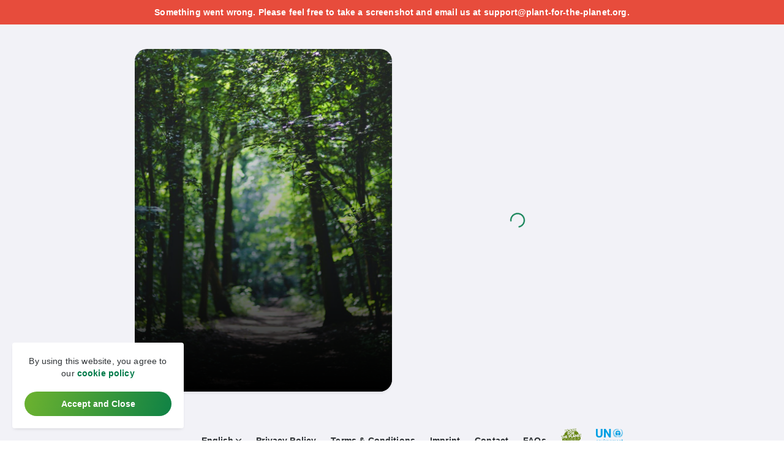

--- FILE ---
content_type: text/html; charset=utf-8
request_url: https://donate.plant-for-the-planet.org/?to=renordestando-campaign-together-for-the-restoration-of-brazilian-northeastern-ecosystems&tenant=ten_I9TW3ncG
body_size: 16595
content:
<!DOCTYPE html><html lang="en"><head><meta charSet="utf-8"/><meta name="viewport" content="width=device-width, initial-scale=1.0, viewport-fit=cover, maximum-scale=1, user-scalable=0"/><meta name="mobile-web-app-capable" content="yes"/><meta name="application-name" content="Donate with Plant-for-the-Planet"/><meta name="apple-mobile-web-app-title" content="Donate with Plant-for-the-Planet"/><meta name="apple-mobile-web-app-capable" content="yes"/><meta name="apple-touch-fullscreen" content="yes"/><meta name="apple-mobile-web-app-status-bar-style" content="black-translucent"/><meta name="format-detection" content="telephone=no"/><link rel="icon" href="/assets/favicons/favicon.ico"/><link rel="shortcut icon" href="/assets/favicons/favicon.ico" type="image/x-icon"/><link rel="apple-touch-icon" href="/assets/favicons/apple-touch-icon.png"/><link rel="apple-touch-icon" sizes="57x57" href="/assets/favicons/apple-touch-icon-57x57.png"/><link rel="apple-touch-icon" sizes="72x72" href="/assets/favicons/apple-touch-icon-72x72.pngg"/><link rel="apple-touch-icon" sizes="76x76" href="/assets/favicons/apple-touch-icon-76x76.png"/><link rel="apple-touch-icon" sizes="114x114" href="/assets/favicons/apple-touch-icon-114x114.png"/><link rel="apple-touch-icon" sizes="120x120" href="/assets/favicons/apple-touch-icon-120x120.png"/><link rel="apple-touch-icon" sizes="144x144" href="/assets/favicons/apple-touch-icon-144x144.png"/><link rel="apple-touch-icon" sizes="152x152" href="/assets/favicons/apple-touch-icon-144x144.png"/><link rel="apple-touch-icon" sizes="180x180" href="/assets/favicons/apple-touch-icon-180x180.png"/><title>Donate with Plant-for-the-Planet</title><meta name="title" content="Donate with Plant-for-the-Planet"/><meta property="og:locale" content="en_US"/><meta property="og:locale:alternate" content="cs_CZ"/><meta property="og:locale:alternate" content="de_DE"/><meta property="og:locale:alternate" content="es_ES"/><meta property="og:locale:alternate" content="fr_FR"/><meta property="og:locale:alternate" content="it_IT"/><meta property="og:locale:alternate" content="pt_BR"/><meta property="og:site_name" content="Donate with Plant-for-the-Planet"/><meta property="og:title" content="Donate with Plant-for-the-Planet"/><meta property="og:description" content="Make tax deductible donations to over 160+ restoration and conservation projects. Your journey to a trillion trees starts here."/><meta name="description" content="Make tax deductible donations to over 160+ restoration and conservation projects. Your journey to a trillion trees starts here."/><meta property="og:type" content="website"/><meta property="og:image" content="https://donate.plant-for-the-planet.org/api/image?path=https://donate.plant-for-the-planet.org/?to=renordestando-campaign-together-for-the-restoration-of-brazilian-northeastern-ecosystems&amp;tenant=ten_I9TW3ncG"/><meta property="og:image:width" content="1200"/><meta property="og:image:height" content="720"/><meta property="og:url" content="https://donate.plant-for-the-planet.org/?to=renordestando-campaign-together-for-the-restoration-of-brazilian-northeastern-ecosystems&amp;tenant=ten_I9TW3ncG&amp;step=donate"/><meta name="twitter:card" content="summary"/><meta name="twitter:title" content="Donate with Plant-for-the-Planet"/><meta property="twitter:card" content="summary_large_image"/><meta property="twitter:image" content="https://donate.plant-for-the-planet.org/api/image?path=https://donate.plant-for-the-planet.org/?to=renordestando-campaign-together-for-the-restoration-of-brazilian-northeastern-ecosystems&amp;tenant=ten_I9TW3ncG"/><meta property="twitter:image:width" content="1200"/><meta property="twitter:image:height" content="720"/><meta property="twitter:url" content="https://donate.plant-for-the-planet.org/?to=renordestando-campaign-together-for-the-restoration-of-brazilian-northeastern-ecosystems&amp;tenant=ten_I9TW3ncG&amp;step=donate"/><meta name="twitter:description" content="Make tax deductible donations to over 160+ restoration and conservation projects. Your journey to a trillion trees starts here."/><meta name="next-head-count" content="46"/><style id="__jsx-4281437312">:root{--primary-font-family:-apple-system, BlinkMacSystemFont, "Segoe UI", Roboto, Helvetica, Arial, sans-serif, "Apple Color Emoji", "Segoe UI Emoji", "Segoe UI Symbol";--title-size:18px;--sub-title-size:14px;--primary-color:#68B030;--primary-dark-color:#007a49;--grey-color:#e6e6e6;--dark-grey-color:#B2B2B2;}.theme-light{--primary-font-color:#2f3336;--divider-color:#d5d5d5;--secondary-color:#ecb641;--background-color:#fff;--highlight-background:#4d5153;--light:#fff;--dark:#000;--danger-color:#e74c3c;--background-color-dark:#F2F2F7;--disabled-font-color:#909090;--secondary-font-color:#4d5153;--secondary-background-color:#f8fbf8;--active-green-bg-text-color:#fff;}.theme-dark{--primary-font-color:#ffffff;--divider-color:#101113;--secondary-color:#ecb641;--background-color:#343a40;--highlight-background:#f2f2f2;--light:#fff;--dark:#000;--danger-color:#00ef00;--background-color-dark:#101113;--disabled-font-color:#686868;--secondary-font-color:#f0ffed;--secondary-background-color:#575957;--active-green-bg-text-color:#f0ffed;}</style><style data-emotion="mui-style-global 1eu64l5">html{-webkit-font-smoothing:antialiased;-moz-osx-font-smoothing:grayscale;box-sizing:border-box;-webkit-text-size-adjust:100%;}*,*::before,*::after{box-sizing:inherit;}strong,b{font-weight:700;}body{margin:0;color:rgba(0, 0, 0, 0.87);font-family:"Roboto","Helvetica","Arial",sans-serif;font-weight:400;font-size:1rem;line-height:1.5;letter-spacing:0.00938em;background-color:#fff;}@media print{body{background-color:#fff;}}body::backdrop{background-color:#fff;}body{font-size:0.875rem;line-height:1.43;letter-spacing:0.01071em;}</style><style data-emotion="mui-style "></style><link rel="preload" href="/_next/static/css/0bc608f0f10770e2.css" as="style"/><link rel="stylesheet" href="/_next/static/css/0bc608f0f10770e2.css" data-n-g=""/><link rel="preload" href="/_next/static/css/7c1e934a840334ff.css" as="style"/><link rel="stylesheet" href="/_next/static/css/7c1e934a840334ff.css" data-n-p=""/><noscript data-n-css=""></noscript><script defer="" nomodule="" src="/_next/static/chunks/polyfills-42372ed130431b0a.js"></script><script src="/_next/static/chunks/webpack-2c6c8bba210bf5ea.js" defer=""></script><script src="/_next/static/chunks/framework-e9c2361246278a7b.js" defer=""></script><script src="/_next/static/chunks/main-9303ffdff68f3aaa.js" defer=""></script><script src="/_next/static/chunks/pages/_app-6fb9553782086ff8.js" defer=""></script><script src="/_next/static/chunks/637-9b8c19a1b195cb54.js" defer=""></script><script src="/_next/static/chunks/pages/index-676a9cb476e28fb4.js" defer=""></script><script src="/_next/static/FTqsmIM-8fw9EdQHM41Ex/_buildManifest.js" defer=""></script><script src="/_next/static/FTqsmIM-8fw9EdQHM41Ex/_ssgManifest.js" defer=""></script><style id="__jsx-4281437312">:root{--primary-font-family:-apple-system, BlinkMacSystemFont, "Segoe UI", Roboto, Helvetica, Arial, sans-serif, "Apple Color Emoji", "Segoe UI Emoji", "Segoe UI Symbol";--title-size:18px;--sub-title-size:14px;--primary-color:#68B030;--primary-dark-color:#007a49;--grey-color:#e6e6e6;--dark-grey-color:#B2B2B2;}.theme-light{--primary-font-color:#2f3336;--divider-color:#d5d5d5;--secondary-color:#ecb641;--background-color:#fff;--highlight-background:#4d5153;--light:#fff;--dark:#000;--danger-color:#e74c3c;--background-color-dark:#F2F2F7;--disabled-font-color:#909090;--secondary-font-color:#4d5153;--secondary-background-color:#f8fbf8;--active-green-bg-text-color:#fff;}.theme-dark{--primary-font-color:#ffffff;--divider-color:#101113;--secondary-color:#ecb641;--background-color:#343a40;--highlight-background:#f2f2f2;--light:#fff;--dark:#000;--danger-color:#00ef00;--background-color-dark:#101113;--disabled-font-color:#686868;--secondary-font-color:#f0ffed;--secondary-background-color:#575957;--active-green-bg-text-color:#f0ffed;}</style><style data-emotion="mui-style-global 1eu64l5">html{-webkit-font-smoothing:antialiased;-moz-osx-font-smoothing:grayscale;box-sizing:border-box;-webkit-text-size-adjust:100%;}*,*::before,*::after{box-sizing:inherit;}strong,b{font-weight:700;}body{margin:0;color:rgba(0, 0, 0, 0.87);font-family:"Roboto","Helvetica","Arial",sans-serif;font-weight:400;font-size:1rem;line-height:1.5;letter-spacing:0.00938em;background-color:#fff;}@media print{body{background-color:#fff;}}body::backdrop{background-color:#fff;}body{font-size:0.875rem;line-height:1.43;letter-spacing:0.01071em;}</style><style data-emotion="mui-style "></style><script data-cfasync="false" nonce="31518229-3491-4dde-bebb-fb24213a3af1">try{(function(w,d){!function(j,k,l,m){if(j.zaraz)console.error("zaraz is loaded twice");else{j[l]=j[l]||{};j[l].executed=[];j.zaraz={deferred:[],listeners:[]};j.zaraz._v="5874";j.zaraz._n="31518229-3491-4dde-bebb-fb24213a3af1";j.zaraz.q=[];j.zaraz._f=function(n){return async function(){var o=Array.prototype.slice.call(arguments);j.zaraz.q.push({m:n,a:o})}};for(const p of["track","set","debug"])j.zaraz[p]=j.zaraz._f(p);j.zaraz.init=()=>{var q=k.getElementsByTagName(m)[0],r=k.createElement(m),s=k.getElementsByTagName("title")[0];s&&(j[l].t=k.getElementsByTagName("title")[0].text);j[l].x=Math.random();j[l].w=j.screen.width;j[l].h=j.screen.height;j[l].j=j.innerHeight;j[l].e=j.innerWidth;j[l].l=j.location.href;j[l].r=k.referrer;j[l].k=j.screen.colorDepth;j[l].n=k.characterSet;j[l].o=(new Date).getTimezoneOffset();j[l].q=[];for(;j.zaraz.q.length;){const w=j.zaraz.q.shift();j[l].q.push(w)}r.defer=!0;for(const x of[localStorage,sessionStorage])Object.keys(x||{}).filter(z=>z.startsWith("_zaraz_")).forEach(y=>{try{j[l]["z_"+y.slice(7)]=JSON.parse(x.getItem(y))}catch{j[l]["z_"+y.slice(7)]=x.getItem(y)}});r.referrerPolicy="origin";r.src="/cdn-cgi/zaraz/s.js?z="+btoa(encodeURIComponent(JSON.stringify(j[l])));q.parentNode.insertBefore(r,q)};["complete","interactive"].includes(k.readyState)?zaraz.init():j.addEventListener("DOMContentLoaded",zaraz.init)}}(w,d,"zarazData","script");window.zaraz._p=async d$=>new Promise(ea=>{if(d$){d$.e&&d$.e.forEach(eb=>{try{const ec=d.querySelector("script[nonce]"),ed=ec?.nonce||ec?.getAttribute("nonce"),ee=d.createElement("script");ed&&(ee.nonce=ed);ee.innerHTML=eb;ee.onload=()=>{d.head.removeChild(ee)};d.head.appendChild(ee)}catch(ef){console.error(`Error executing script: ${eb}\n`,ef)}});Promise.allSettled((d$.f||[]).map(eg=>fetch(eg[0],eg[1])))}ea()});zaraz._p({"e":["(function(w,d){})(window,document)"]});})(window,document)}catch(e){throw fetch("/cdn-cgi/zaraz/t"),e;};</script></head><body style="overscroll-behavior:contain"><div id="__next"><div class="page-container theme-light"><div style="flex-grow:1;background-color:var(--background-color-dark)" class="d-flex justify-content-center align-items-center"><div class="donations-container"><div class="donations-card-container"><div style="background-image:none" class="LeftPanel_left-panel-container__HkOGp"><div class="LeftPanel_background-overlay__LFmsc"></div><div class="LeftPanel_left-panel-header__FbtlR"></div></div></div></div></div><div class="footer"><div class="footer-container"><button style="position:relative"><input type="checkbox" class="darkmodeCheckbox" id="chk"/><label class="darkmodeLabel" for="chk"><svg xmlns="http://www.w3.org/2000/svg" class="svg-inline--fa fa-moon fa-w-16" data-icon="moon" data-prefix="fas" viewBox="0 0 512 512"><path fill="currentColor" d="M283.211 512c78.962 0 151.079-35.925 198.857-94.792 7.068-8.708-.639-21.43-11.562-19.35-124.203 23.654-238.262-71.576-238.262-196.954 0-72.222 38.662-138.635 101.498-174.394 9.686-5.512 7.25-20.197-3.756-22.23A258.156 258.156 0 00283.211 0c-141.309 0-256 114.511-256 256 0 141.309 114.511 256 256 256z"></path></svg><svg xmlns="http://www.w3.org/2000/svg" class="svg-inline--fa fa-sun fa-w-16" data-icon="sun" data-prefix="fas" viewBox="0 0 512 512"><path fill="currentColor" d="M256 160c-52.9 0-96 43.1-96 96s43.1 96 96 96 96-43.1 96-96-43.1-96-96-96zm246.4 80.5l-94.7-47.3 33.5-100.4c4.5-13.6-8.4-26.5-21.9-21.9l-100.4 33.5-47.4-94.8c-6.4-12.8-24.6-12.8-31 0l-47.3 94.7L92.7 70.8c-13.6-4.5-26.5 8.4-21.9 21.9l33.5 100.4-94.7 47.4c-12.8 6.4-12.8 24.6 0 31l94.7 47.3-33.5 100.5c-4.5 13.6 8.4 26.5 21.9 21.9l100.4-33.5 47.3 94.7c6.4 12.8 24.6 12.8 31 0l47.3-94.7 100.4 33.5c13.6 4.5 26.5-8.4 21.9-21.9l-33.5-100.4 94.7-47.3c13-6.5 13-24.7.2-31.1zm-155.9 106c-49.9 49.9-131.1 49.9-181 0-49.9-49.9-49.9-131.1 0-181 49.9-49.9 131.1-49.9 181 0 49.9 49.9 49.9 131.1 0 181z"></path></svg><div class="darkmodeBall"></div></label></button><p></p><div class="footer-content "><div class="footer-links"><button data-test-id="languageButton">English<svg xmlns="http://www.w3.org/2000/svg" width="8.996" height="5.301" viewBox="0 0 8.996 5.301"><path id="Path_3007" data-name="Path 3007" d="M5.065.235a.8.8,0,0,0-1.135,0L.235,3.93a.8.8,0,0,0,0,1.135L3.93,8.76A.8.8,0,0,0,5.065,7.625L1.942,4.494,5.065,1.37A.809.809,0,0,0,5.065.235Z" transform="translate(0 5.301) rotate(-90)" fill="#2f3336"></path></svg></button><a rel="noreferrer" target="_blank" href="https://pp.eco/legal/en/privacy">Privacy Policy</a><a rel="noreferrer" target="_blank" href="https://pp.eco/legal/en/terms">Terms &amp; Conditions</a><a target="_blank" rel="noreferrer" href="https://pp.eco/legal/en/imprint">Imprint</a><a target="_blank" rel="noreferrer" href="/cdn-cgi/l/email-protection#a2d1d7d2d2cdd0d6e2d2cec3ccd68fc4cdd08fd6cac78fd2cec3ccc7d68ccdd0c5">Contact</a><a target="_blank" rel="noreferrer" href="https://www.plant-for-the-planet.org/en/faq">FAQs</a><div class="planet-unep-logo"><div><a target="_blank" rel="noreferrer" href="https://www.plant-for-the-planet.org/"><img src="https://cdn.plant-for-the-planet.org/logo/svg/planet.svg" alt="Plant-for-the-Planet logo" width="33" height="34"/></a></div><div><a target="_blank" rel="noreferrer" href="https://www.unep.org/"><svg xmlns="http://www.w3.org/2000/svg" width="44" height="34" viewBox="0 0 226.77 164.94"><path fill="#009fe3" d="M178.88 57.2a21.87 21.87 0 01-14.89-26l14.17 1.82s5.44.24 5.24 9.87c-.19 9.29-4.52 14.31-4.52 14.31zM191.51 57.2a21.82 21.82 0 0015.5-20.89 21.38 21.38 0 00-.62-5.16l-14.17 1.82s-5.43.24-5.23 9.87c.23 9.34 4.52 14.36 4.52 14.36zM185.21 20.69a3.31 3.31 0 013.3 3.31 3.62 3.62 0 01-2.16 3.1c-.14.08-.28.15-.25.37s.71.36 1 .43l19 2.21a21.83 21.83 0 00-20.92-15.62 21.84 21.84 0 00-20.93 15.62l19.07-2.25c.29-.07 1-.19 1-.43s-.11-.29-.25-.37a3.62 3.62 0 01-2.16-3.1 3.31 3.31 0 013.3-3.31zM193.92 72.65l1.29-.81s-6.13-8.29-19.83-8.29c-7 0-10.63 2.82-15.55 2.82a6.65 6.65 0 01-3.94-1s2.33 3.38 10.79 3.38c6.21 0 10.64-3.62 15-3.62 5.95.03 10.38 5.34 12.24 7.52z"></path><path fill="#009fe3" d="M174.9 72.65l-1.29-.79s6.13-8.29 19.82-8.29c7 0 10.64 2.82 15.55 2.82a6.67 6.67 0 003.95-1s-2.34 3.38-10.8 3.38c-6.2 0-10.63-3.62-15-3.62-5.94.01-10.38 5.32-12.23 7.5zM168.37 62.86c-.24.65-2.86-.12-4.63.4a14.62 14.62 0 01-17-9s4.35 4.67 7.74 5a26.09 26.09 0 0110.23 2.91l.72.16a.91.91 0 00-.4-.49c-.41-.22-3.67-1.27-5.24-6.44-.8-2.66-.64-4.6-1-6a54 54 0 015 6.45c1.44 2.46 1.6 5.28 4.58 7.01z"></path><path fill="#009fe3" d="M157.7 57.34c-.26.26-.93-.16-1.17-.28s-2-.92-5-2-8.42-5.68-7.9-13.62a10.93 10.93 0 003 5c2.26 2 3.06 2.22 4.43 3.83s4.47 5.28 4.59 5.24.17-.24-.08-.44-1-2.22-1.57-2.91-2.09-5.39.2-11.19a18.2 18.2 0 012.3 8.5c-.16 4.27-.36 3.26.69 6.8.07-.02.63.95.51 1.07z"></path><path fill="#009fe3" d="M150.85 46.99c-.15.14-.77-.77-1.25-1.61s-3.87-4.48-4.31-5.2a12 12 0 01-1.37-12.13s.28-.08.28 1.53 1.49 5.2 2.7 6.73a13.07 13.07 0 012.54 6.61s.16.48.36.52.2-.48.2-.48-.16-2.42-.16-4.07a9.75 9.75 0 012.3-6.08 8.35 8.35 0 001.17-1.78 3 3 0 01.68-1 24.65 24.65 0 01-1.25 8.94c-1.57 4.31-2.09 5-1.85 7.37 0 .04.04.57-.04.65z"></path><path fill="#009fe3" d="M148.19 34.26c-.16 0-.28-.57-.36-1a22.62 22.62 0 00-.89-3.59 14.37 14.37 0 01-1.57-6.16 15.74 15.74 0 014.39-10.39 15.94 15.94 0 01-.92 3.1 8 8 0 00-.25 4.51 34.77 34.77 0 01.37 4 33.49 33.49 0 01-.45 4.75s-.08.45.08.45.33-.37.33-.37a9.2 9.2 0 012-4.75c1.85-2.26 5.2-3.63 5.72-4.63 0 0-.24 3.54-4.15 7.69-3.48 3.7-2.46 1.82-3.58 4.84a8.27 8.27 0 00-.49 1.37c.01.26-.23.18-.23.18z"></path><path fill="#009fe3" d="M150.33 22.33a2.86 2.86 0 01.52-1.57c.6-1.09 0-3 .77-5.84s2.29-7.65 8-10.55a7.54 7.54 0 00-.84.92 21.86 21.86 0 00-2.27 5.32 19.45 19.45 0 01-3.1 6.16c-.73.77-.4.85-.4.85a1.35 1.35 0 00.72-.65 8.76 8.76 0 014.25-3.11 39.44 39.44 0 005.53-1.68 38.15 38.15 0 01-6.81 5.48c-3.26 1.85-3.62 1.29-5.56 3.79-.01 0-.63.88-.81.88z"></path><path fill="#009fe3" d="M158.14 11.58s0-.33.61-.89 1.2-2.26 2.25-3.83a13.2 13.2 0 019.59-6.64 16.64 16.64 0 00-2.08 1.81 39.66 39.66 0 01-3 3.62 22.79 22.79 0 01-3.86 2.86s-.41.33-.33.45.49-.12.49-.12a9.19 9.19 0 014.71-1.74c2.58-.08 5.28 0 5.68.09 0 0-2.42 1.65-8.18 2.69s-4.67 1.09-5.56 1.66c.05 0-.16.16-.32.04z"></path><path fill="#009fe3" d="M168.41 4.86s.13-.32 1-.61.85-1.16 3.67-2.65 5.76-2.18 8.74-.93c0 0-1.25.16-1.45.24a30.78 30.78 0 00-2.94 1 30.29 30.29 0 01-4.92 1.95c-1.24.24-.64.32-.64.32a1.58 1.58 0 00.52.12 14.06 14.06 0 014.84.37 25.32 25.32 0 012.5 1.13c.72.24 1.57.4 1.69.68 0 0-1.82.16-2.9.16a16.49 16.49 0 01-5.32-.93 7.44 7.44 0 00-3.47-.8 2.41 2.41 0 01-1.32-.05z"></path><path fill="#009fe3" d="M179.86 3.48s.12-.16.92-.32 1-.65 2.9-1a9.41 9.41 0 017.54 1.09h-2c-.36 0-3.5.56-4.23.56s-2.17-.32-2.37-.08 1.33.56 1.57.64a5.19 5.19 0 012.7 1.5A19.44 19.44 0 00189.38 8a35.78 35.78 0 01-5-1.49c-1-.56-2.74-2.3-3-2.42s-1.52-.61-1.52-.61z"></path><path fill="#009fe3" d="M189.16 5.13a8.88 8.88 0 014.35 1.09c1.86 1.17 3.35 2.7 3.51 3.62a6.86 6.86 0 00-1.73-1.08 25.06 25.06 0 01-3-1.53c-.39-.25-2.72-1.74-3.13-2.1zM201.09 63.26s.36-.36 1.57-1.41 1.53-2.57 2.86-4.95a21.82 21.82 0 015.16-6.45 23.29 23.29 0 00-.53 2.38 11.48 11.48 0 01-2 5.52c-1.53 1.81-1.61 2.21-3.39 3.3 0 0-.68.49-.64.65s1.21 0 1.21 0a17.67 17.67 0 001.69-.73c.4-.24 2.22-1.17 2.94-1.45s1.33-.56 2.94-1 7.45-2 9.75-5.68a11.8 11.8 0 01-1.53 3.19c-.85 1-5.64 7.33-12.29 7.21 0 0-2.62-.2-4-.45a7 7 0 00-2-.2 6.06 6.06 0 01-1.74.07z"></path><path fill="#009fe3" d="M215.95 40.66a23.87 23.87 0 00-3.06 9.55c-.56 5.64.4 4-.52 6.45 0 0-.32.64-.2.68s.6-.24 2.37-1.33 3.51-.76 7.29-4.39 4.56-10.84 4.64-11.44a3.77 3.77 0 00-.85 1.53 5 5 0 01-1 1.85c-.12.12-4.23 4.64-4.71 5a38.4 38.4 0 00-3.42 4.19c-.53.85-2.06 2.38-2.34 2.26a2.68 2.68 0 01.16-.65 15 15 0 001.73-3.58 15.89 15.89 0 00.65-4c.03-1.08-.7-5.23-.74-6.12z"></path><path fill="#009fe3" d="M219.34 46.1a1.41 1.41 0 010-1 6.65 6.65 0 00-.49-3.74c-.72-1.57-2.29-5.92-2.17-8.82s.44-3.31.44-3.31.81 2.38 1.05 2.78 2.66 4.67 2.46 7-.33 3.06-.21 3.1.41-.28.45-.56a23.19 23.19 0 011.21-3.79c.76-1.89 3.86-6.08 4.55-8.86a14.25 14.25 0 01-1.69 9.35c-2.7 4.51-3 3.5-4.11 5.56s-1.32 2.29-1.49 2.29z"></path><path fill="#009fe3" d="M221.79 33.33c-.2 0-.08-1.89-.56-2.5s-4.63-5.52-5.52-10.43c0 0 2.62 2.66 3.06 2.94a9.44 9.44 0 012.74 3.59c.53 1.53.41 2.82.61 2.86s.2-1.7.2-1.7a44.48 44.48 0 01.32-5c.28-1.61 1-4.31.69-5.68a11.82 11.82 0 011.49 6 16.16 16.16 0 01-1.78 6.77 12.49 12.49 0 00-.76 2.5c0 .41-.49.65-.49.65z"></path><path fill="#009fe3" d="M216.88 8.11s5.44 3.22 4.59 14c0 0 0 .48-.32 0a11.56 11.56 0 00-2-2.34c-.53-.32-5.36-3.26-7.42-7.77 0 0 .33-.08.81.36a14.6 14.6 0 002.21 1.33 7.88 7.88 0 013.19 1.93 10.46 10.46 0 012.05 3.19s.36.28.12-.53a7 7 0 00-.92-2.33 10 10 0 01-1.3-4.09 8.17 8.17 0 00-1.01-3.75z"></path><path fill="#009fe3" d="M215.95 11.86a3 3 0 00-.4-1.73c-.52-1-.12-2.13-1.77-4.8-.93-1.49-4.15-2.66-4.15-2.66s.92 1.29 1.53 2a8.33 8.33 0 011 1.61c.2.36 1.32 1.44 1.73 2a1.57 1.57 0 01.24.65c0 .2-.44-.12-.56-.24a10.87 10.87 0 00-3.35-1.86 33 33 0 01-4.27-.8 16.27 16.27 0 005.88 3.3 6.74 6.74 0 014.12 2.53z"></path><path fill="#009fe3" d="M209.59 5.25a10.13 10.13 0 00-7.86-3.75 1.74 1.74 0 00.85.41c.56.12 1.57 1.13 2.09 1.45a13.52 13.52 0 004.92 1.89zM54.96 0v47.33a27.23 27.23 0 01-2.06 11 22.3 22.3 0 01-5.72 8 24.2 24.2 0 01-8.67 4.74 35.85 35.85 0 01-11 1.63 36 36 0 01-11-1.63 24.24 24.24 0 01-8.7-4.82 22 22 0 01-5.68-8 27.4 27.4 0 01-2.05-11V0h14.7v47.33q0 7.05 3.37 10.27t9.36 3.26q6 0 9.34-3.23t3.32-10.27V0zM125.39 71.71h-14.77L81.86 24.53v47.18H67.08V0h14.78l28.81 47.28V0h14.72zM10.66 118.03a10.25 10.25 0 01-7.57-2.91 10.44 10.44 0 01-2.93-7.75v-.51a13.3 13.3 0 011.24-5.82 9.21 9.21 0 013.49-3.95 9.66 9.66 0 015.15-1.38 8.69 8.69 0 016.83 2.79q2.49 2.79 2.49 7.92v2.35H5.89a5.42 5.42 0 001.62 3.34 5 5 0 003.49 1.28 6.09 6.09 0 005.11-2.41l2.77 3.17a8.51 8.51 0 01-3.37 2.86 11.15 11.15 0 01-4.85 1.02zm-.64-17.72a3.49 3.49 0 00-2.73 1.16 6.07 6.07 0 00-1.34 3.32h7.86v-.46a4.36 4.36 0 00-1-3 3.59 3.59 0 00-2.79-1.02zM28.01 96.06l.18 2.49a7.32 7.32 0 016.08-2.89 6.07 6.07 0 015 2c1.1 1.35 1.66 3.35 1.68 6v13.94H35.3v-13.74a3.79 3.79 0 00-.78-2.66 3.46 3.46 0 00-2.6-.82 3.88 3.88 0 00-3.58 2.07v15.22h-5.65V96.06zM53.39 110.6l3.93-14.54h5.91l-7.14 21.58H50.7l-7.14-21.58h5.95zM65.91 90.48a2.9 2.9 0 01.85-2.14 3.61 3.61 0 014.63 0 3.09 3.09 0 010 4.29 3.57 3.57 0 01-4.6 0 2.86 2.86 0 01-.88-2.15zm6 27.16h-5.67V96.06h5.67zM88.69 101.46a16 16 0 00-2-.16q-3.21 0-4.2 2.22v14.12h-5.68V96.06h5.33l.16 2.57a5.21 5.21 0 014.71-3 5.9 5.9 0 011.76.26zM90.07 106.65a13 13 0 011.21-5.73 9 9 0 013.49-3.88 10 10 0 015.29-1.38 9.55 9.55 0 017 2.67 10.81 10.81 0 013 7.26v1.48a11.41 11.41 0 01-2.72 8 10.38 10.38 0 01-14.59 0 11.59 11.59 0 01-2.73-8.13zm5.65.41a8.24 8.24 0 001.13 4.7 4 4 0 006.46 0 9 9 0 001.15-5.14 8.21 8.21 0 00-1.15-4.68 3.73 3.73 0 00-3.25-1.65 3.69 3.69 0 00-3.21 1.64 9.19 9.19 0 00-1.13 5.13zM119.03 96.06l.17 2.49a7.33 7.33 0 016.08-2.89 6.1 6.1 0 015 2c1.09 1.35 1.66 3.35 1.68 6v13.94h-5.65v-13.74a3.79 3.79 0 00-.78-2.66 3.46 3.46 0 00-2.6-.82 3.87 3.87 0 00-3.58 2.07v15.22h-5.64V96.06zM141.79 96.06l.18 2.41a7.38 7.38 0 016.08-2.81q4.08 0 5.61 3.29a7.22 7.22 0 016.35-3.29 6.27 6.27 0 015.13 2q1.68 2.06 1.68 6.16v13.78h-5.67v-13.74a4.18 4.18 0 00-.71-2.69 3.09 3.09 0 00-2.48-.84 3.53 3.53 0 00-3.52 2.47v14.82h-5.63v-13.76a4.16 4.16 0 00-.72-2.72 3.14 3.14 0 00-2.46-.83 3.65 3.65 0 00-3.49 2v15.26h-5.63V96.06zM181.13 118.03a10.27 10.27 0 01-7.57-2.91 10.44 10.44 0 01-2.93-7.75v-.51a13.3 13.3 0 011.24-5.82 9.21 9.21 0 013.49-3.95 9.66 9.66 0 015.15-1.43 8.69 8.69 0 016.83 2.79q2.49 2.79 2.49 7.92v2.35h-13.47a5.43 5.43 0 001.66 3.39 4.94 4.94 0 003.49 1.28 6.08 6.08 0 005.1-2.41l2.77 3.17a8.51 8.51 0 01-3.44 2.86 11.15 11.15 0 01-4.81 1.02zm-.62-17.72a3.49 3.49 0 00-2.73 1.16 6.07 6.07 0 00-1.34 3.32h7.86v-.46a4.31 4.31 0 00-1-3 3.59 3.59 0 00-2.79-1.02zM198.51 96.06l.18 2.49a7.32 7.32 0 016.08-2.89 6.07 6.07 0 015 2c1.1 1.35 1.66 3.35 1.68 6v13.94h-5.65v-13.74a3.79 3.79 0 00-.78-2.66 3.46 3.46 0 00-2.6-.82 3.88 3.88 0 00-3.58 2.07v15.22h-5.65V96.06zM222.71 90.75v5.31h3.62v4.23h-3.62v10.76a2.61 2.61 0 00.45 1.72 2.25 2.25 0 001.72.52 9.11 9.11 0 001.66-.14v4.36a11.3 11.3 0 01-3.42.52q-5.94 0-6.06-6.12v-11.62h-3.09v-4.23h3.09v-5.31zM19.97 145.86a13.14 13.14 0 01-2.22 8 7.07 7.07 0 01-6 3 6.51 6.51 0 01-5.18-2.28v10.18H.93v-29.9h5.24l.19 2.11a6.61 6.61 0 015.36-2.51 7.13 7.13 0 016.08 2.95c1.44 2 2.17 4.68 2.17 8.14zm-5.65-.42a8.63 8.63 0 00-1.05-4.65 3.38 3.38 0 00-3-1.63 3.68 3.68 0 00-3.65 2.07v8.84a3.75 3.75 0 003.69 2.13q4.01 0 4.01-6.76zM35.6 140.28a14.55 14.55 0 00-2-.16c-2.14 0-3.54.73-4.2 2.21v14.12h-5.69v-21.59h5.34l.15 2.57a5.24 5.24 0 014.71-3 5.85 5.85 0 011.76.26zM36.97 145.46a13 13 0 011.21-5.72 9 9 0 013.49-3.88 10 10 0 015.29-1.38 9.55 9.55 0 017 2.67 10.85 10.85 0 013 7.26v1.48a11.43 11.43 0 01-2.72 8 9.35 9.35 0 01-7.29 3 9.41 9.41 0 01-7.3-3 11.63 11.63 0 01-2.73-8.14zm5.65.41a8.22 8.22 0 001.13 4.7 4 4 0 006.46 0q1.15-1.6 1.15-5.14a8.08 8.08 0 00-1.15-4.67 3.72 3.72 0 00-3.25-1.66 3.68 3.68 0 00-3.21 1.65 9.15 9.15 0 00-1.13 5.11zM59.91 145.5a12.86 12.86 0 012.31-8 7.47 7.47 0 016.25-3 6.54 6.54 0 015.42 2.43l.23-2h5.12v20.86a9.39 9.39 0 01-1.26 4.93 8.15 8.15 0 01-3.55 3.19 12.26 12.26 0 01-5.35 1.09 11.43 11.43 0 01-4.54-.94 8.07 8.07 0 01-3.34-2.45l2.5-3.51a6.58 6.58 0 005.12 2.42 4.77 4.77 0 003.5-1.23 4.64 4.64 0 001.25-3.48v-1.16a6.44 6.44 0 01-5.14 2.21 7.44 7.44 0 01-6.16-3 12.78 12.78 0 01-2.36-8.07zm5.65.43a8 8 0 001.15 4.6 3.64 3.64 0 003.17 1.67 3.89 3.89 0 003.69-2v-9.08a3.88 3.88 0 00-3.65-2 3.66 3.66 0 00-3.2 1.7 9 9 0 00-1.16 5.11zM95.71 140.28a14.53 14.53 0 00-2-.16c-2.14 0-3.54.73-4.2 2.21v14.12h-5.66v-21.59h5.34l.16 2.57a5.21 5.21 0 014.71-3 5.9 5.9 0 011.76.26zM110.34 156.45a6.56 6.56 0 01-.57-1.94 6.75 6.75 0 01-5.33 2.34 7.37 7.37 0 01-5.15-1.84 5.92 5.92 0 01-2-4.62 6.15 6.15 0 012.49-5.27q2.5-1.83 7.21-1.85h2.52v-1.24a3.58 3.58 0 00-.75-2.39 3 3 0 00-2.38-.9 3.3 3.3 0 00-2.24.7 2.38 2.38 0 00-.81 1.91h-5.62a5.92 5.92 0 011.13-3.47 7.62 7.62 0 013.21-2.5 11.38 11.38 0 014.65-.91 9.09 9.09 0 016.21 2 7.07 7.07 0 012.3 5.63v9.35a10.42 10.42 0 00.84 4.65v.34zm-4.67-4a4.82 4.82 0 002.31-.57 3.69 3.69 0 001.56-1.52v-3.71h-2.11c-2.83 0-4.34 1-4.52 3v.34a2.31 2.31 0 00.75 1.77 2.81 2.81 0 002.01.68zM125.09 134.86l.17 2.41a7.39 7.39 0 016.08-2.81q4.09 0 5.61 3.29a7.24 7.24 0 016.36-3.29 6.23 6.23 0 015.12 2q1.68 2 1.68 6.15v13.78h-5.67v-13.7a4.15 4.15 0 00-.7-2.68 3.08 3.08 0 00-2.49-.85 3.52 3.52 0 00-3.51 2.47v14.82h-5.63v-13.74a4.07 4.07 0 00-.73-2.71 3.1 3.1 0 00-2.46-.84 3.66 3.66 0 00-3.48 2v15.26h-5.65v-21.56zM159.99 134.86l.18 2.41a7.38 7.38 0 016.08-2.81q4.08 0 5.61 3.29a7.22 7.22 0 016.35-3.29 6.24 6.24 0 015.13 2q1.68 2 1.68 6.15v13.78h-5.67v-13.7a4.15 4.15 0 00-.71-2.68 3 3 0 00-2.48-.85 3.53 3.53 0 00-3.52 2.47v14.82h-5.63v-13.74a4.13 4.13 0 00-.72-2.71 3.11 3.11 0 00-2.46-.84 3.64 3.64 0 00-3.48 2v15.26h-5.66v-21.56zM199.33 156.86a10.27 10.27 0 01-7.57-2.91 10.48 10.48 0 01-2.93-7.76v-.56a13.25 13.25 0 011.24-5.81 9.1 9.1 0 013.49-3.95 9.58 9.58 0 015.15-1.39 8.69 8.69 0 016.8 2.78c1.66 1.87 2.49 4.5 2.49 7.92v2.35h-13.44a5.43 5.43 0 001.66 3.39 4.9 4.9 0 003.49 1.28 6.06 6.06 0 005.1-2.41l2.77 3.17a8.43 8.43 0 01-3.44 2.86 11 11 0 01-4.81 1.04zm-.64-17.73a3.52 3.52 0 00-2.73 1.16 6.1 6.1 0 00-1.34 3.33h7.89v-.47a4.31 4.31 0 00-1-3 3.63 3.63 0 00-2.82-1.03z"></path></svg></a></div></div></div><div class="planet-support-text"><p style="font-style:italic">Plant-for-the-Planet Supports the United Nations Environment Program</p></div></div></div><div style="padding-top:10px;padding-bottom:10px"></div></div></div></div><script data-cfasync="false" src="/cdn-cgi/scripts/5c5dd728/cloudflare-static/email-decode.min.js"></script><script id="__NEXT_DATA__" type="application/json">{"props":{"pageProps":{"_nextI18Next":{"initialI18nStore":{"en":{"common":{"fortreeCountTrees_one":"for {{treeCount}} Tree","fortreeCountTrees_other":"for {{treeCount}} Trees","forQuantitym2":"for {{quantity}} m²","forEmpowerment":"for Empowerment","totalAmount":"{{formattedAmountWithCurrency}} Total","m2":"m²","tree_one":"tree","tree_other":"trees","recipientName":"Recipient Name","recipientNameRequired":"Recipient Name is required","recipientNameTooLong":"Recipient Name must be 35 characters or less","email":"Email","recipientEmail":"Recipient Email","emailRequired":"Email is required","useSameEmail":"Use same Email as Login Email","giftMessage":"Gift Message","giftMessageMaxError":"Gift message cannot exceed 250 characters","giftNotification":"Gift Notification","continue":"Continue","loginContinue":"Login \u0026 Continue","verifyYourEmail":"Verify Your Email","contactDetails":"Contact Details","firstName":"First Name","firstNameRequired":"First Name is required","firstNameInvalid":"First name is invalid. It cannot start with a special character, and only these special characters are allowed: space ' . -","lastName":"Last Name","lastNameRequired":"Last Name is required","lastNameInvalid":"Last name is invalid. It cannot start with a special character, and only these special characters are allowed: space ' -","max50Chars":"Should be 50 characters or less","address":"Address","addressRequired":"Address is required","addressInvalid":"Address is invalid. Only these special characters are allowed: space . , # - /","city":"City","cityRequired":"City is required","cityInvalid":"City is invalid. Only letters and these special characters are allowed: space . , ( ) -","zipCode":"Zip Code","zipCodeRequired":"Zip Code is required","zipCodeInvalid":"Zip Code is invalid","country":"Country","countryRequired":"Country is required","welcomePackageConsent":"Yes, please send me the Welcome Package (only EU countries).","isACompanyDonation":"This donation is made by a company","companyName":"Company Name","companyRequired":"Company Name is required","companyNameInvalid":"Company name is invalid. Only these special characters are allowed: space . , ' \u0026 ( ) ! -","companyUneditableHelpText":"Edit your profile if you need to update company name","askPublishName":"Show my full name on the Plant-for-the-Planet platform \u0026 leaderboards.","nameAlreadyPublished":"Your full name will appear in leaderboard as your Plant-for-the-Planet profile is currently public.","orgNamePublishedTax":"Company name is visible on our leaderboard and app. Tax-deduction receipts will be issued for the same name.","orgNamePublished":"Company name is visible on our leaderboard and app.","paymentDetails":"Payment Details","perUnit":{"tree":"per tree","m2":"per m²"},"perTree":"per tree","perm2":"per m²","youWillReceiveTaxDeduction":"You will receive a tax deduction receipt for ","taxDeductionNotYetAvailable":"Tax deduction is not yet available for ","supportedDonationTaxDeduction":"You will receive a tax deduction receipt from Plant-for-the-Planet Foundation in time for tax returns.","taxDeductionNotAvailableForProject":"Tax deduction is not yet available for this project","inTimeOfTaxReturns":"in time for tax returns.","minDonate":"Minimum donation amount is","cardNumber":"Card Number","expDate":"Exp. Date (MM/YY)","donate":"Donate","noPaymentMethodError":"Could not process your payment, please try again.","sepaDisclaimer":"SEPA payments take 2-14 business days (usually 3-5 days). As soon as it arrives we will send you a confirmation email with your tree certificate and raise the tree counter.","sepaMessage":"By providing your IBAN and confirming this payment, you authorize Plant-for-the-Planet and Stripe, our payment service provider, to send instructions to your bank to debit your account. You are entitled to a refund from your bank under the terms and conditions of your agreement with your bank. If you have any issues regarding your donation, please send us an email to support@plant-for-the-planet.org","bankTransferDisclaimer":"Bank transfers usually take 1–5 business days to reach us.\nAs soon as your transfer arrives we will send you a confirmation email with your receipts (and your certificate).","bankTransfer":"Bank Transfer","continueWithBank":"Continue with Bank Transfer","transferDetails":"Transfer Details","transferDetailsMessage":"Thank You! To complete your donation, please transfer it with the reference specified below. This information was also emailed to you.","recurrentTransferDetailsMsg":"Your {{frequency}} donation of {{amount}} was successful. Thank You! To complete your donation, please set up an appropriate standing order with your bank to the account specified below. This information was also emailed to you.","byOrganization":"by {{organizationName}}","seedingYourDonation":"Seeding your Donation","pleaseDoNotCloseThisTab":"Please do not close this tab!","selectCountry":"Select Country","cancel":"Cancel","selectCurrency":"Select Currency","donationSuccessfulWith":"Your {{frequency}} {{purpose}} of {{totalAmount}} was successfully paid with {{paymentTypeUsed}}.","donationSuccessful":"Your {{frequency}} {{purpose}} of {{totalAmount}} was successful.","supportedDonationSuccessful":"Your {{frequency}} contribution of {{totalAmount}} for climate justice was successful.","generalDonationPurpose":"contribution","treesPurpose":"restoration donation","conservationPurpose":"conservation donation","fundsPurpose":"donation","academyPurpose":"donation","forest-protectionPurpose":"donation","sponsorshipPurpose":"donation","membershipPurpose":"donation","endowmentPurpose":"donation","planet-cashPurpose":"PlanetCash donation","bouquetPurpose":"donation","reforestationPurpose":"donation","giftSentMessage":"We've sent an email to {{recipientName}} about the gift.","contributionMessage":"Maybe you'll visit them some day? In the mean time, maybe hook up your friends with some trees of their own by telling them about yours?","fundingDonationSuccess":"Thank you for your contribution! You’ll receive a confirmation for your contribution on your email.","fundingContributionMessage":"We will keep you posted about our actions, in the mean time maybe share with your friends about your contribution.","restorationDonationUsage":"Your donation will be used to restore {{units}} {{unitType}} by {{projectName}} in {{location}}.","m2conservedByOnLocation":"{{quantity}} m² forest will be conserved by {{projectName}} in {{location}}.","supportedDonationSuccessImageText":"I contributed {{amount}} for climate justice.","myTreesPlantedByOnLocation":"My {{treeCount}} trees are being planted in {{location}}.","restorationDonationShareDetails":"I donated {{amount}} for forest restoration in {{location}}.","iDonatedForestOnLocation":"I donated {{amount}} for forest conservation in {{location}}.","weDonatedForestOnLocation":"We donated {{amount}} for forest conservation in {{location}}.","plantTreesAtURL":"Restore \u0026 protect trees at {{url}}","thankYou":"Thank You!","thankyouHeaderText":"We're on the road to a \n \u003ch1\u003eTrillion Trees\u003c/h1\u003e.","donationFailed":"Donation Failed","donationFailedMessage":"Something went wrong while completing your payment. If you continue having issues please reach out to us at support@plant-for-the-planet.org","paypalPaymentError":"Unfortunately, we are currently experiencing isolated problems with PayPal payments. Please try again with another payment method. Thank you for your support and understanding. We are working on solving the problem.","paypalOrderCreationError":"Failed to create PayPal order. Please try again. If the issue persists, contact support@plant-for-the-planet.org.","paypalAuthError":"Payment authentication failed","paypalInvalidRequest":"Invalid payment request","paypalCaptureError":"Failed to complete PayPal payment","donationPending":"Completing your donation","donationPendingMessage":"We are currently waiting for the confirmation from your bank. This might take some time so, please feel free to close this page. We’ll send your receipt via email shortly.","transactionId":"Transaction ID","privacyPolicyNotice":"By using this website, you agree to our","privacyPolicy":"cookie policy","acceptClose":"Accept and Close","verifyEmail":"Verify Email","verifyEmailHeader":"Please confirm your email","verifyEmailText":"To secure your account, we need to verify your email. Please check your inbox or spam/junk folder for a confirmation email and then continue to login.","verifyEmailInfo":"If you didn’t receive an email please try logging in again and we’ll send you another email.","skipLogout":"Continue as a Guest","donationProcessedBy":"This donation is handled by Plant-for-the-Planet.","cancelReturn":"Cancel and Return to {{domain}}","aboutUs":"About Us","imprint":"Imprint","privacy":"Privacy Policy","terms":"Terms \u0026 Conditions","contact":"Contact","faqs":"FAQs","selectLanguage":"Select Language","trees":"trees","logout":"Logout","giftDedicatedTo":"This donation is dedicated to {{name}}","saveGiftDetails":"Save Gift Details","giftSomeone":"My donation is dedicated to someone","or":"OR","donateWith":"Donate with","donating":"Donating","everyMonth":"every month","everyYear":"every year","addEmail":"Notify Recipient via Email","removeRecipient":"Remove","findProjects":"Find Projects","search":"Search","noProjectsFound":"No Projects Found","billingAddress":"Contact Details","treesInCountry":"{{treeCount}} trees, Plant-for-the-Planet","fundingPaymentLabel":"Donate {{amount}}, Plant-for-the-Planet","pcashPaymentLabel":"Load {{amount}} PlanetCash, Plant-for-the-Planet","bouquetPaymentLabel":"Donate {{amount}}, Plant-for-the-Planet","errorOccurred":"Something went wrong. Please feel free to take a screenshot and email us at support@plant-for-the-planet.org.","dedicatedTo":"Dedicated to","message":"Message","contributedToTpo":"I contributed {{amount}} to {{organization}}","janeSuccessMessage":"In the mean time please share the word on social Media with #TreesForJane, and tune to a message from Jane below.","backToTreesForJane":"Go back to Trees for Jane","retryPayment":"Retry Payment","once":"Once","monthly":"Monthly","yearly":"Yearly","onceSuccess":"single","monthlySuccess":"monthly","yearlySuccess":"yearly","donate_button":"Donate {{totalCost}} {{frequency}}","reference":"Reference","amount":"Amount","beneficiary":"Beneficiary","copied":"Copied","clickToCopy":"Click to Copy","bank":"Bank","customAmount":"Custom Amount","custom":"Custom","fallbackdescription":"Make tax deductible donations to over 200+ restoration and conservation projects. Your journey to a trillion trees starts here.","taxIdentificationNumber":"Tax Identification Number","tinRequired":"Tax Identification Number is Required","tinText":"TIN:","returnTo":"Return to {{domain}}","donateWithPlanetCash":"Pay with PlanetCash","donationOnBehalfText":"This donation is on behalf of someone","donationOnBehalfOf":"This donation is on behalf of {{firstName}} {{lastName}}","usePlanetCash":"Use PlanetCash for this donation","balance":"Balance","credit":"Credit","addBalance":"Add Balance","onBehalfOf":"On behalf of","inValidField":"{{fieldName}} is invalid","onBehalfNotification":"On Behalf Notification","genericErrorMessage":"Something went wrong please try again soon!","errorStatus503":"App is undergoing maintenance, please check status.plant-for-the-planet.org for details.","lowBalanceAndOneTimePay":"Balance is low | Donation with PlanetCash is a one time payment","lowBalance":"Balance is low","oneTimePay":"Donation with PlanetCash is a one time payment","currency":"Currency","pfpSupportsUNEP":"Plant-for-the-Planet Supports the United Nations Environment Program","noPlanetCashAccount":"You do not have a PlanetCash account, however you can signup for one below","planetCashSignup":"Sign Up for PlanetCash","planetCashTC":"By clicking \"Create PlanetCash Account\", I agree to the \u003c0\u003eTerms and Conditions\u003c/0\u003e of Plant-for-the-Planet Platform, and PlanetCash.","planetCashIUnderstand":"I understand that PlanetCash donation/payments are non-refundable, and unallocated payments will be auto allocated to projects on the Platform after six months of Payment.","createPlanetCashAccount":"Create PlanetCash Account","myContributionIsPartOfThat":"And my contribution is a part of that.","verifiedIconInfo":"This project has been verified by a multi day field review. Click on the name to visit the project details and learn more.","notFound":"Resource not found","unauthorized":"Not Authorized","validationError":"Validation Error","internalServerError":"Internal Server Error","serviceUnavailable":"App is undergoing maintenance, please check status.plant-for-the-planet.org for details","account_duplicate":"Account already exists","line_item_amount_deviation":"Amount Deviation","line_item_amount_invalid":"Invalid amount","line_item_amount_prohibited":"Amount prohibited","idempotency_key_missing":"Missing Idempotency key in header","line_item_invalid_donor_data":"Invalid donor data","line_item_invalid_planet_cash_account":"Invalid PlanetCash Account","line_item_invalid_project":"Invalid project","line_item_missing_amount":"Missing amount","line_item_missing_currency":"Missing currency","line_item_missing_quantity":"Missing quantity","line_item_project_not_allowing_donations":"Project not allowing donations","line_item_quantity_prohibited":"Quantity prohibited","generic_error":"Something went wrong","missing_profile":"Missing Profile","some_error":"Something went wrong","planet_cash_payment_failure":"Payment failure","planet_cash_insufficient_credit":"Insufficient Credit","planet_cash_invalid_project":"Invalid Project","active_account_exists":"Active PlanetCash account already exists","duplicate_account":"Account already exists","loading":"Loading...","topProject":"Top Project","top_project_standards_fulfilled":"The project inspection revealed that this project fulfilled at least 12 of the 19 Top Project \u003c2\u003estandards.\u003c/2\u003e","standardsLink":"https://www.plant-for-the-planet.org/standards/","enterValidEmail":"Please enter a valid email","donationBreakdownInfo":"With this contribution, you not only support the restoration of trees but also the work of Plant-for-the-Planet, which empowers young people and supports planting organizations around the world."},"country":{"ac":"Ascension Island","af":"Afghanistan","ax":"Åland Islands","al":"Albania","dz":"Algeria","as":"American Samoa","ad":"Andorra","ao":"Angola","ai":"Anguilla","aq":"Antarctica","ag":"Antigua and Barbuda","ar":"Argentina","am":"Armenia","aw":"Aruba","au":"Australia","at":"Austria","az":"Azerbaijan","bs":"Bahamas","bh":"Bahrain","bd":"Bangladesh","bb":"Barbados","by":"Belarus","be":"Belgium","bz":"Belize","bj":"Benin","bm":"Bermuda","bt":"Bhutan","bo":"Bolivia","bq":"Bonaire, Sint Eustatius and Saba","ba":"Bosnia and Herzegovina","bw":"Botswana","bv":"Bouvet Island","br":"Brazil","io":"British Indian Ocean Territory","bn":"Brunei Darussalam","bg":"Bulgaria","bf":"Burkina Faso","bi":"Burundi","cv":"Cabo Verde","kh":"Cambodia","cm":"Cameroon","ca":"Canada","ic":"Canary Islands","ky":"Cayman Islands","cf":"Central African Republic","ea":"Ceuta \u0026 Melilla","td":"Chad","cl":"Chile","cn":"China","cx":"Christmas Island","cc":"Cocos (Keeling) Islands","co":"Colombia","km":"Comoros","cg":"Congo","cd":"DR Congo","ck":"Cook Islands","cr":"Costa Rica","ci":"Côte d'Ivoire","hr":"Croatia","cu":"Cuba","cw":"Curaçao","cy":"Cyprus","cz":"Czechia","dk":"Denmark","dg":"Diego Garcia","dj":"Djibouti","dm":"Dominica","do":"Dominican Republic","tp":"East Timor","ec":"Ecuador","eg":"Egypt","sv":"El Salvador","gq":"Equatorial Guinea","er":"Eritrea","ee":"Estonia","sz":"Eswatini","et":"Ethiopia","ez":"Eurozone","fk":"Falkland Islands (Malvinas)","fo":"Faroe Islands","fj":"Fiji","fi":"Finland","fr":"France","gf":"French Guiana","pf":"French Polynesia","tf":"French Southern Territories","ga":"Gabon","gm":"Gambia","ge":"Georgia","de":"Germany","gh":"Ghana","gi":"Gibraltar","gr":"Greece","gl":"Greenland","gd":"Grenada","gp":"Guadeloupe","gu":"Guam","gt":"Guatemala","gg":"Guernsey","gn":"Guinea","gw":"Guinea-Bissau","gy":"Guyana","ht":"Haiti","hm":"Heard Island and McDonald Islands","va":"Holy See","hn":"Honduras","hk":"Hong Kong","hu":"Hungary","is":"Iceland","in":"India","id":"Indonesia","ir":"Iran","iq":"Iraq","ie":"Ireland","im":"Isle of Man","il":"Israel","it":"Italy","jm":"Jamaica","jp":"Japan","je":"Jersey","jo":"Jordan","kz":"Kazakhstan","ke":"Kenya","ki":"Kiribati","xk":"Kosovo","kp":"Korea (Democratic People's Republic of)","kr":"Korea, Republic of","kw":"Kuwait","kg":"Kyrgyzstan","la":"Lao People's Democratic Republic","lv":"Latvia","lb":"Lebanon","ls":"Lesotho","lr":"Liberia","ly":"Libya","li":"Liechtenstein","lt":"Lithuania","lu":"Luxembourg","mo":"Macao","mg":"Madagascar","mw":"Malawi","my":"Malaysia","mv":"Maldives","ml":"Mali","mt":"Malta","mh":"Marshall Islands","mq":"Martinique","mr":"Mauritania","mu":"Mauritius","yt":"Mayotte","mx":"Mexico","fm":"Micronesia","md":"Moldova","mc":"Monaco","mn":"Mongolia","me":"Montenegro","ms":"Montserrat","ma":"Morocco","mz":"Mozambique","mm":"Myanmar","na":"Namibia","nr":"Nauru","np":"Nepal","nl":"Netherlands","an":"Netherlands Antilles","nc":"New Caledonia","nz":"New Zealand","ni":"Nicaragua","ne":"Niger","ng":"Nigeria","nu":"Niue","nf":"Norfolk Island","mk":"North Macedonia","mp":"Northern Mariana Islands","no":"Norway","om":"Oman","pk":"Pakistan","pw":"Palau","ps":"Palestine, State of","pa":"Panama","pg":"Papua New Guinea","py":"Paraguay","pe":"Peru","ph":"Philippines","pn":"Pitcairn","pl":"Poland","pt":"Portugal","pr":"Puerto Rico","qa":"Qatar","re":"Réunion","ro":"Romania","ru":"Russian Federation","rw":"Rwanda","bl":"Saint Barthélemy","sh":"Saint Helena, Ascension and Tristan da Cunha","kn":"Saint Kitts and Nevis","lc":"Saint Lucia","mf":"Saint Martin (French part)","pm":"Saint Pierre and Miquelon","vc":"Saint Vincent and the Grenadines","ws":"Samoa","sm":"San Marino","st":"Sao Tome and Principe","sa":"Saudi Arabia","sn":"Senegal","rs":"Serbia","sc":"Seychelles","sl":"Sierra Leone","sg":"Singapore","sx":"Sint Maarten (Dutch part)","sk":"Slovakia","si":"Slovenia","sb":"Solomon Islands","so":"Somalia","za":"South Africa","gs":"South Georgia and the South Sandwich Islands","ss":"South Sudan","es":"Spain","lk":"Sri Lanka","sd":"Sudan","sr":"Suriname","sj":"Svalbard and Jan Mayen","se":"Sweden","ch":"Switzerland","sy":"Syrian Arab Republic","tw":"Taiwan","tj":"Tajikistan","tz":"Tanzania","th":"Thailand","tl":"Timor-Leste","tg":"Togo","tk":"Tokelau","to":"Tonga","tt":"Trinidad and Tobago","ta":"Tristan da Cunha","tn":"Tunisia","tr":"Turkey","tm":"Turkmenistan","tc":"Turks and Caicos Islands","tv":"Tuvalu","ug":"Uganda","ua":"Ukraine","ae":"United Arab Emirates","gb":"UK","un":"United Nations","us":"USA","um":"United States Minor Outlying Islands","uy":"Uruguay","uz":"Uzbekistan","vu":"Vanuatu","ve":"Venezuela","vn":"Viet Nam","vg":"Virgin Islands (British)","vi":"Virgin Islands (U.S.)","wf":"Wallis and Futuna","eh":"Western Sahara","ye":"Yemen","zm":"Zambia","zw":"Zimbabwe"},"donate":{"copiedToClipboard":"Text Copied to Clipboard!","titleToShare":"Planting trees against the climate crisis!","textToShareLinkedin":"Join {{name}} and thousands of others to restore a trillion trees to tackle the climate crisis","textToShareForMe":"Join me and thousands of others to restore a trillion trees to tackle the climate crisis"}}},"initialLocale":"en","ns":["common","country","donate"],"userConfig":{"i18n":{"defaultLocale":"en","locales":["en","cs","de","it","es","fr","pt-BR"]},"localePath":"/var/task/public/locales","returnNull":false,"default":{"i18n":{"defaultLocale":"en","locales":["en","cs","de","it","es","fr","pt-BR"]},"localePath":"/var/task/public/locales","returnNull":false}}},"donationStep":0,"showErrorCard":true,"projectDetails":null,"giftDetails":null,"isGift":false,"resolvedUrl":"/?to=renordestando-campaign-together-for-the-restoration-of-brazilian-northeastern-ecosystems\u0026tenant=ten_I9TW3ncG","isDirectDonation":false,"hideTaxDeduction":false,"isTaxDeductible":false,"donationID":null,"shouldCreateDonation":false,"country":"","contactDetails":null,"units":50,"allowTaxDeductionChange":true,"currency":"EUR","paymentSetup":null,"amount":0,"meta":{"title":"Donate with Plant-for-the-Planet","description":"Make tax deductible donations to over 160+ restoration and conservation projects. Your journey to a trillion trees starts here.","image":"https://donate.plant-for-the-planet.org/api/image?path=https://donate.plant-for-the-planet.org/?to=renordestando-campaign-together-for-the-restoration-of-brazilian-northeastern-ecosystems\u0026tenant=ten_I9TW3ncG","url":"https://donate.plant-for-the-planet.org/?to=renordestando-campaign-together-for-the-restoration-of-brazilian-northeastern-ecosystems\u0026tenant=ten_I9TW3ncG\u0026step=donate"},"frequency":"once","tenant":"ten_I9TW3ncG","callbackMethod":"","callbackUrl":"","utmCampaign":"","utmMedium":"","utmSource":""},"__N_SSP":true},"page":"/","query":{"to":"renordestando-campaign-together-for-the-restoration-of-brazilian-northeastern-ecosystems","tenant":"ten_I9TW3ncG"},"buildId":"FTqsmIM-8fw9EdQHM41Ex","isFallback":false,"isExperimentalCompile":false,"gssp":true,"locale":"en","locales":["en","cs","de","it","es","fr","pt-BR"],"defaultLocale":"en","scriptLoader":[]}</script><script defer src="https://static.cloudflareinsights.com/beacon.min.js/vcd15cbe7772f49c399c6a5babf22c1241717689176015" integrity="sha512-ZpsOmlRQV6y907TI0dKBHq9Md29nnaEIPlkf84rnaERnq6zvWvPUqr2ft8M1aS28oN72PdrCzSjY4U6VaAw1EQ==" data-cf-beacon='{"version":"2024.11.0","token":"d850d226cebc4135a922af557dc77634","server_timing":{"name":{"cfCacheStatus":true,"cfEdge":true,"cfExtPri":true,"cfL4":true,"cfOrigin":true,"cfSpeedBrain":true},"location_startswith":null}}' crossorigin="anonymous"></script>
</body></html>

--- FILE ---
content_type: text/css; charset=utf-8
request_url: https://donate.plant-for-the-planet.org/_next/static/css/0bc608f0f10770e2.css
body_size: 6181
content:
.ErrorPopup_errorContainer__P345U{max-width:250px;border-radius:8px;background:var(--danger-color);box-shadow:0 13px 27px -5px rgba(50,50,93,.25),0 8px 16px -8px rgba(0,0,0,.3);display:flex;align-items:center;width:100%;pointer-events:all;z-index:999;margin-top:20px;position:absolute;right:20px;bottom:80px}.ErrorPopup_closeButton__9IZKh{-webkit-appearance:none;-moz-appearance:none;appearance:none;border-style:none;outline:none;padding:16px;margin:0;background:none;cursor:pointer}.ErrorPopup_closeButton__9IZKh svg{width:20px}.ErrorPopup_errorContent__IHyAz{padding:16px 24px 16px 0;max-width:200px;font-family:var(--primary-font-family);color:#fff}.ErrorPopup_errorContent__IHyAz>a{color:#fff;cursor:pointer}.ErrorPopup_errorContent__IHyAz>a:visited{color:#fff}@media screen and (max-width:481px){.ErrorPopup_errorContainer__P345U{display:flex;flex-direction:column;justify-content:center;align-items:center;max-width:100%;border-radius:0;position:absolute;right:20px;bottom:0}.ErrorPopup_errorContent__IHyAz{padding:16px 32px 16px 16px;max-width:100%;text-align:center;color:#fff}.ErrorPopup_closeButton__9IZKh{display:block;position:absolute;right:6px;padding:0}}a,abbr,acronym,address,applet,article,aside,audio,b,big,blockquote,body,button,canvas,caption,center,cite,code,dd,del,details,dfn,div,dl,dt,em,embed,fieldset,figcaption,figure,footer,form,h1,h2,h3,h4,h5,h6,header,hgroup,html,i,iframe,img,ins,kbd,label,legend,li,mark,menu,nav,object,ol,output,p,pre,q,ruby,s,samp,section,small,span,strike,strong,summary,table,tbody,td,tfoot,th,thead,time,tr,tt,u,ul,var,video{margin:0;padding:0;border:0;font:inherit;font-size:100%;vertical-align:baseline;font-family:var(--primary-font-family);background-color:transparent;box-sizing:border-box}.primary-button,.secondary-button{color:var(--light);font-weight:700;background-color:var(--primary-color);background-image:linear-gradient(103deg,var(--primary-color) 5%,var(--primary-dark-color) 116%);height:40px;padding:0;text-align:center;border:0;border-radius:40px;min-width:200px;width:100%;display:flex;align-items:center;justify-content:center;transition-duration:.5s;transition-timing-function:cubic-bezier(.165,.84,.44,1);text-decoration:none}.primary-button svg,.secondary-button svg{margin-left:4px;height:20px;width:47.15px}.secondary-button{min-width:240px;background-image:none;background-color:var(--background-color-dark);color:var(--primary-font-color)}.secondary-button p{margin-left:6px}.secondary-button svg{height:12px}.primary-button:hover,.secondary-button:hover{transform:scale(1.04);cursor:pointer}.MuiFormControlLabel-root{margin:0}.MuiInput-underline:after{border-bottom:2px solid var(--primary-color)!important}:focus{outline:none!important}a{text-decoration:none;display:block}button{background-color:transparent}button:hover{cursor:pointer}.form-field{position:relative}.form-field .form-errors{font-family:var(--primary-font-family);font-size:12px;color:var(--danger-color);margin-left:6px;margin-bottom:-1.43em}.singleGiftRemove{cursor:pointer;color:var(--danger-color);font-size:12px;font-weight:600}.modal-container{display:flex;align-items:center;justify-content:center;overflow:hidden;overflow-y:auto;background:rgba(0,0,0,.6)}.modal{background-color:var(--background-color);border:0;border-radius:8px;max-height:85vh;max-width:440px;overflow:hidden;outline:none;min-width:320px}.MuiTypography-root{font-family:var(--primary-font-family)!important}.nolink{text-decoration:none;color:var(--disabled-font-color);font-weight:500}.addEmailButton{font-family:var(--primary-font-family);color:var(--primary-color);font-weight:600}.addEmailButton:hover{cursor:pointer}body,div,label,p{color:var(--primary-font-color)}input:-webkit-autofill{background-color:var(--background-color-dark)!important;color:var(--primary-font-color)!important}input:-webkit-autofill,input:autofill{background-color:var(--background-color-dark)!important;color:var(--primary-font-color)!important}label:hover{cursor:pointer}.MuiSvgIcon-root path{fill:currentColor}.MuiCheckbox-colorSecondary,.PrivateSwitchBase-root-4.MuiCheckbox-root{padding:0!important}.footer{position:relative;text-align:center;background-color:var(--background-color-dark)}.footer-container{margin:0 20px 20px;display:flex;flex-direction:row;flex-wrap:wrap;justify-content:center;column-gap:30px;align-items:center}.footer-container>a{margin-top:24px;font-style:italic;font-weight:700;color:var(--primary-font-color)}.footer-container>a:hover{cursor:pointer}.footer-container .footer-links{display:flex;align-items:center;justify-content:center;flex-wrap:wrap}.footer-container .footer-links>a,.footer-container .footer-links>button{color:var(--primary-font-color);margin-left:24px;margin-top:24px;font-weight:600}.footer-container .footer-links>div{display:flex;flex-wrap:wrap}.footer-container .footer-links>div>div>a{margin-left:24px;margin-top:24px}.footer-container .footer-links>button{display:flex;align-items:center}.footer-container .footer-links>button>svg{margin-left:4px}.footer-container .footer-links>button:hover{cursor:pointer}.footer-container .planet-support-text{padding-top:10px;display:flex;justify-content:flex-end}.footer-container .planet-support-text>p{color:var(--primary-font-color);margin-left:25px;width:auto}.footer-content.centered-footer-content{width:100%}@media screen and (min-width:375px)and (max-width:745px){.footer-links>div{flex-basis:100%;justify-content:center}.footer-links>div>div>a{margin-left:24px;margin-top:24px}.footer-container .planet-support-text{padding-top:10px;display:flex;justify-content:center}.footer-container .planet-support-text>p{color:var(--primary-font-color);margin-left:25px;width:60vw}}.select-language-title{font-weight:700;text-align:center;font-size:20px;margin-bottom:10px}.cookie-policy{position:fixed;background-color:var(--background-color);box-shadow:0 3px 6px -3px rgba(0,0,0,.16);bottom:20px;left:20px;width:280px;border-radius:4px;padding:20px;z-index:10}.cookie-policy div{max-width:240px}.cookie-policy a{font-weight:700;text-decoration:none;color:var(--primary-dark-color);display:inline}@media screen and (min-width:980px){.footer-container{margin:36px 60px 20px;justify-content:center;align-items:center}}.darkmodeLabel{background-color:hsla(0,0%,70%,.4);border-radius:50px;cursor:pointer;display:flex;align-items:center;justify-content:space-around;position:relative;height:20px;width:42px;transform:scale(1.5);margin-top:24px}.darkmodeLabel svg>path{fill:#f1c40f}.darkmodeLabel svg{height:12px}.darkmodeBall{background-color:var(--background-color-dark);border-radius:50%;position:absolute;top:3px;left:3px;height:14px;width:14px;transform:translateX(0);transition:transform .2s linear}.darkmodeCheckbox{opacity:0;position:absolute}.darkmodeCheckbox:checked+.darkmodeLabel .darkmodeBall{transform:translateX(21px)}.page-container{display:flex;flex-direction:column;height:100vh}.donations-container{display:flex;justify-content:center}.test-donation-bar{position:fixed;bottom:0;left:0;background-color:var(--danger-color);color:var(--light);font-weight:700;text-align:center;width:100%;padding:10px;z-index:10}.donations-card-container{width:100%;max-width:420px;display:flex;flex-direction:column}.right-panel-container{display:flex;width:100%;padding:20px 20px 30px;max-width:360px;min-height:560px;align-self:center;background-color:var(--background-color);border-radius:10px;margin-top:20px;margin-bottom:20px;box-shadow:0 3px 6px -3px rgba(0,0,0,.16)}.scroll-donation-forms{height:560px;overflow-y:scroll;scrollbar-width:thin;scrollbar-color:var(--dark-grey-color) var(--divider-color)}.scroll-donation-forms::-webkit-scrollbar{width:6px}.scroll-donation-forms::-webkit-scrollbar-track{background-color:var(--divider-color);border-radius:20px}.scroll-donation-forms::-webkit-scrollbar-thumb{background-color:var(--dark-grey-color);border-radius:20px}.donations-transaction-details{font-size:12px;color:var(--light);z-index:3;padding-bottom:10px;text-align:left}.donations-transaction-details.donation-transaction-phone-view{text-align:center;color:#000}.user-profile{display:flex;align-items:center;text-decoration:none}.user-profile p{color:var(--primary-font-color)!important;transition-duration:.4s;transition-timing-function:cubic-bezier(.165,.84,.44,1)}.user-profile p:hover{cursor:pointer;text-decoration:underline}.user-profile .profile-name{color:var(--primary-font-color)!important}.user-profile .profile-pic{height:30px;width:30px;border-radius:30px;margin-right:6px}.user-profile .no-pic{background-color:#b2b2b2;color:#fff;font-weight:700;display:flex;justify-content:center;align-items:center}.login-continue{color:var(--primary-color);font-weight:600;text-align:right}.planet-cash-selector{margin-top:10px}.planet-cash-selector .planet-cash-selector-toggle{display:flex;justify-content:space-between}.planet-cash-selector .planet-cash-selector-toggle .planet-cash-balance-positive{color:var(--primary-color);font-weight:700}.planet-cash-selector .planet-cash-selector-toggle .planet-cash-balance-negative{color:var(--danger-color);font-weight:700}.planet-cash-selector .planet-cash-selector-toggle .add-plant-cash-balance{font-size:12px}.on-behalf-container .on-behalf-container-toggle{display:flex;justify-content:space-between;align-items:center}.on-behalf-container .on-behalf-container-form-container .form-errors{color:var(--danger-color)}.on-behalf-donor-info{display:flex;justify-content:space-between;align-items:center}.on-behalf-donor-info .remove-on-behalf-donor{cursor:pointer;color:var(--danger-color);font-size:12px;font-weight:600}.donations-gift-container .donations-gift-toggle{display:flex;align-items:center;justify-content:space-between}.donations-gift-container .donations-gift-toggle>label:hover{cursor:pointer}.donations-gift-container .donation-supports-info{display:flex;align-items:center;justify-content:space-between}.donations-gift-container .donation-supports-info p{cursor:pointer}.donations-gift-container .donation-supports-info button{display:flex;align-items:center}.donations-gift-container .donation-supports-info svg>path{fill:var(--danger-color)}.funds-frequency-container{width:70%;display:block;margin:auto}.currency-selection,.currency-selection>button{display:flex;align-items:center}.currency-selection svg{margin-left:6px;margin-right:6px}.tax-country-selection{display:inline-flex;align-items:center}.tax-country-selection svg{margin-left:6px;margin-right:6px}.tree-selection-options-container{display:flex;flex-direction:row;flex-wrap:wrap;justify-content:space-between}.tree-selection-option{width:90px;height:54px;border:1px solid var(--grey-color);border-radius:4px;display:flex;padding:8px;justify-content:center;align-items:center}.tree-selection-option.tree-selection-option-selected,.tree-selection-option:focus,.tree-selection-option:hover{cursor:pointer;border:1px solid var(--primary-color)}.tree-selection-option.tree-selection-option-selected>svg,.tree-selection-option:focus>svg,.tree-selection-option:hover>svg{filter:grayscale(0) opacity(1)}.tree-selection-option.tree-selection-option-selected .tree-selection-option-text,.tree-selection-option.tree-selection-option-selected .tree-selection-option-text p,.tree-selection-option:focus .tree-selection-option-text,.tree-selection-option:focus .tree-selection-option-text p,.tree-selection-option:hover .tree-selection-option-text,.tree-selection-option:hover .tree-selection-option-text p{color:var(--primary-font-color)}.tree-selection-option:hover{transform:scale(1.05)}.tree-selection-option:active{transform:scale(.98)}.tree-selection-option>svg{filter:grayscale(100%) opacity(.5)}.tree-selection-option .tree-selection-option-text{text-align:center;line-height:1;margin-left:10px;color:var(--dark-grey-color)}.tree-selection-option .tree-selection-option-text>p{font-size:14px;font-weight:800;color:var(--dark-grey-color)}.tree-selection-option .tree-selection-option-text>span{font-size:12px}.tree-selection-option .custom-tree-option{display:flex;flex-direction:row}.tree-selection-option .custom-tree-option>span{align-self:center;padding-left:5px}.bouquet-project-space-divider{width:10px}@media screen and (min-width:481px){.bouquet-project-space-divider{width:30px}}@media screen and (max-width:341px){.bouquet-project-space-divider{width:0}}.bouquet-selection-options-container,.funding-selection-options-container{display:flex;flex-direction:row;flex-wrap:wrap;justify-content:space-between;margin-top:10px}.bouquet-selection-options-container .bouquet-selection-option,.bouquet-selection-options-container .funding-selection-option,.funding-selection-options-container .bouquet-selection-option,.funding-selection-options-container .funding-selection-option{width:130px;margin:10px;border:1px solid var(--grey-color);border-radius:4px;display:flex;flex-direction:column;padding:12px;align-items:center;background-color:var(--secondary-background-color);justify-content:center;text-align:center}.bouquet-selection-options-container .bouquet-selection-option.custom,.bouquet-selection-options-container .funding-selection-option.custom,.funding-selection-options-container .bouquet-selection-option.custom,.funding-selection-options-container .funding-selection-option.custom{align-items:stretch}.bouquet-selection-options-container .bouquet-selection-option.custom p,.bouquet-selection-options-container .funding-selection-option.custom p,.funding-selection-options-container .bouquet-selection-option.custom p,.funding-selection-options-container .funding-selection-option.custom p{color:var(--active-green-bg-text-color)}.bouquet-selection-options-container .bouquet-selection-option.flex-50,.bouquet-selection-options-container .funding-selection-option.flex-50,.funding-selection-options-container .bouquet-selection-option.flex-50,.funding-selection-options-container .funding-selection-option.flex-50{flex:calc(50% - 20px) 1}.bouquet-selection-options-container .bouquet-selection-option.bouquet-selection-option-selected,.bouquet-selection-options-container .bouquet-selection-option.funding-selection-option-selected,.bouquet-selection-options-container .bouquet-selection-option:focus,.bouquet-selection-options-container .bouquet-selection-option:hover,.bouquet-selection-options-container .funding-selection-option.bouquet-selection-option-selected,.bouquet-selection-options-container .funding-selection-option.funding-selection-option-selected,.bouquet-selection-options-container .funding-selection-option:focus,.bouquet-selection-options-container .funding-selection-option:hover,.funding-selection-options-container .bouquet-selection-option.bouquet-selection-option-selected,.funding-selection-options-container .bouquet-selection-option.funding-selection-option-selected,.funding-selection-options-container .bouquet-selection-option:focus,.funding-selection-options-container .bouquet-selection-option:hover,.funding-selection-options-container .funding-selection-option.bouquet-selection-option-selected,.funding-selection-options-container .funding-selection-option.funding-selection-option-selected,.funding-selection-options-container .funding-selection-option:focus,.funding-selection-options-container .funding-selection-option:hover{cursor:pointer;background-color:var(--primary-color);border:1px solid var(--primary-color)}.bouquet-selection-options-container .bouquet-selection-option.bouquet-selection-option-selected .bouquet-selection-option-text,.bouquet-selection-options-container .bouquet-selection-option.bouquet-selection-option-selected .funding-selection-option-text,.bouquet-selection-options-container .bouquet-selection-option.funding-selection-option-selected .bouquet-selection-option-text,.bouquet-selection-options-container .bouquet-selection-option.funding-selection-option-selected .funding-selection-option-text,.bouquet-selection-options-container .bouquet-selection-option:focus .bouquet-selection-option-text,.bouquet-selection-options-container .bouquet-selection-option:focus .funding-selection-option-text,.bouquet-selection-options-container .bouquet-selection-option:hover .bouquet-selection-option-text,.bouquet-selection-options-container .bouquet-selection-option:hover .funding-selection-option-text,.bouquet-selection-options-container .funding-selection-option.bouquet-selection-option-selected .bouquet-selection-option-text,.bouquet-selection-options-container .funding-selection-option.bouquet-selection-option-selected .funding-selection-option-text,.bouquet-selection-options-container .funding-selection-option.funding-selection-option-selected .bouquet-selection-option-text,.bouquet-selection-options-container .funding-selection-option.funding-selection-option-selected .funding-selection-option-text,.bouquet-selection-options-container .funding-selection-option:focus .bouquet-selection-option-text,.bouquet-selection-options-container .funding-selection-option:focus .funding-selection-option-text,.bouquet-selection-options-container .funding-selection-option:hover .bouquet-selection-option-text,.bouquet-selection-options-container .funding-selection-option:hover .funding-selection-option-text,.funding-selection-options-container .bouquet-selection-option.bouquet-selection-option-selected .bouquet-selection-option-text,.funding-selection-options-container .bouquet-selection-option.bouquet-selection-option-selected .funding-selection-option-text,.funding-selection-options-container .bouquet-selection-option.funding-selection-option-selected .bouquet-selection-option-text,.funding-selection-options-container .bouquet-selection-option.funding-selection-option-selected .funding-selection-option-text,.funding-selection-options-container .bouquet-selection-option:focus .bouquet-selection-option-text,.funding-selection-options-container .bouquet-selection-option:focus .funding-selection-option-text,.funding-selection-options-container .bouquet-selection-option:hover .bouquet-selection-option-text,.funding-selection-options-container .bouquet-selection-option:hover .funding-selection-option-text,.funding-selection-options-container .funding-selection-option.bouquet-selection-option-selected .bouquet-selection-option-text,.funding-selection-options-container .funding-selection-option.bouquet-selection-option-selected .funding-selection-option-text,.funding-selection-options-container .funding-selection-option.funding-selection-option-selected .bouquet-selection-option-text,.funding-selection-options-container .funding-selection-option.funding-selection-option-selected .funding-selection-option-text,.funding-selection-options-container .funding-selection-option:focus .bouquet-selection-option-text,.funding-selection-options-container .funding-selection-option:focus .funding-selection-option-text,.funding-selection-options-container .funding-selection-option:hover .bouquet-selection-option-text,.funding-selection-options-container .funding-selection-option:hover .funding-selection-option-text{color:var(--primary-font-color)}.bouquet-selection-options-container .bouquet-selection-option.bouquet-selection-option-selected .bouquet-selection-option-text p,.bouquet-selection-options-container .bouquet-selection-option.bouquet-selection-option-selected .bouquet-selection-option-text span,.bouquet-selection-options-container .bouquet-selection-option.bouquet-selection-option-selected .funding-icon svg,.bouquet-selection-options-container .bouquet-selection-option.bouquet-selection-option-selected .funding-selection-option-text p,.bouquet-selection-options-container .bouquet-selection-option.bouquet-selection-option-selected .funding-selection-option-text span,.bouquet-selection-options-container .bouquet-selection-option.funding-selection-option-selected .bouquet-selection-option-text p,.bouquet-selection-options-container .bouquet-selection-option.funding-selection-option-selected .bouquet-selection-option-text span,.bouquet-selection-options-container .bouquet-selection-option.funding-selection-option-selected .funding-icon svg,.bouquet-selection-options-container .bouquet-selection-option.funding-selection-option-selected .funding-selection-option-text p,.bouquet-selection-options-container .bouquet-selection-option.funding-selection-option-selected .funding-selection-option-text span,.bouquet-selection-options-container .bouquet-selection-option:focus .bouquet-selection-option-text p,.bouquet-selection-options-container .bouquet-selection-option:focus .bouquet-selection-option-text span,.bouquet-selection-options-container .bouquet-selection-option:focus .funding-icon svg,.bouquet-selection-options-container .bouquet-selection-option:focus .funding-selection-option-text p,.bouquet-selection-options-container .bouquet-selection-option:focus .funding-selection-option-text span,.bouquet-selection-options-container .bouquet-selection-option:hover .bouquet-selection-option-text p,.bouquet-selection-options-container .bouquet-selection-option:hover .bouquet-selection-option-text span,.bouquet-selection-options-container .bouquet-selection-option:hover .funding-icon svg,.bouquet-selection-options-container .bouquet-selection-option:hover .funding-selection-option-text p,.bouquet-selection-options-container .bouquet-selection-option:hover .funding-selection-option-text span,.bouquet-selection-options-container .funding-selection-option.bouquet-selection-option-selected .bouquet-selection-option-text p,.bouquet-selection-options-container .funding-selection-option.bouquet-selection-option-selected .bouquet-selection-option-text span,.bouquet-selection-options-container .funding-selection-option.bouquet-selection-option-selected .funding-icon svg,.bouquet-selection-options-container .funding-selection-option.bouquet-selection-option-selected .funding-selection-option-text p,.bouquet-selection-options-container .funding-selection-option.bouquet-selection-option-selected .funding-selection-option-text span,.bouquet-selection-options-container .funding-selection-option.funding-selection-option-selected .bouquet-selection-option-text p,.bouquet-selection-options-container .funding-selection-option.funding-selection-option-selected .bouquet-selection-option-text span,.bouquet-selection-options-container .funding-selection-option.funding-selection-option-selected .funding-icon svg,.bouquet-selection-options-container .funding-selection-option.funding-selection-option-selected .funding-selection-option-text p,.bouquet-selection-options-container .funding-selection-option.funding-selection-option-selected .funding-selection-option-text span,.bouquet-selection-options-container .funding-selection-option:focus .bouquet-selection-option-text p,.bouquet-selection-options-container .funding-selection-option:focus .bouquet-selection-option-text span,.bouquet-selection-options-container .funding-selection-option:focus .funding-icon svg,.bouquet-selection-options-container .funding-selection-option:focus .funding-selection-option-text p,.bouquet-selection-options-container .funding-selection-option:focus .funding-selection-option-text span,.bouquet-selection-options-container .funding-selection-option:hover .bouquet-selection-option-text p,.bouquet-selection-options-container .funding-selection-option:hover .bouquet-selection-option-text span,.bouquet-selection-options-container .funding-selection-option:hover .funding-icon svg,.bouquet-selection-options-container .funding-selection-option:hover .funding-selection-option-text p,.bouquet-selection-options-container .funding-selection-option:hover .funding-selection-option-text span,.funding-selection-options-container .bouquet-selection-option.bouquet-selection-option-selected .bouquet-selection-option-text p,.funding-selection-options-container .bouquet-selection-option.bouquet-selection-option-selected .bouquet-selection-option-text span,.funding-selection-options-container .bouquet-selection-option.bouquet-selection-option-selected .funding-icon svg,.funding-selection-options-container .bouquet-selection-option.bouquet-selection-option-selected .funding-selection-option-text p,.funding-selection-options-container .bouquet-selection-option.bouquet-selection-option-selected .funding-selection-option-text span,.funding-selection-options-container .bouquet-selection-option.funding-selection-option-selected .bouquet-selection-option-text p,.funding-selection-options-container .bouquet-selection-option.funding-selection-option-selected .bouquet-selection-option-text span,.funding-selection-options-container .bouquet-selection-option.funding-selection-option-selected .funding-icon svg,.funding-selection-options-container .bouquet-selection-option.funding-selection-option-selected .funding-selection-option-text p,.funding-selection-options-container .bouquet-selection-option.funding-selection-option-selected .funding-selection-option-text span,.funding-selection-options-container .bouquet-selection-option:focus .bouquet-selection-option-text p,.funding-selection-options-container .bouquet-selection-option:focus .bouquet-selection-option-text span,.funding-selection-options-container .bouquet-selection-option:focus .funding-icon svg,.funding-selection-options-container .bouquet-selection-option:focus .funding-selection-option-text p,.funding-selection-options-container .bouquet-selection-option:focus .funding-selection-option-text span,.funding-selection-options-container .bouquet-selection-option:hover .bouquet-selection-option-text p,.funding-selection-options-container .bouquet-selection-option:hover .bouquet-selection-option-text span,.funding-selection-options-container .bouquet-selection-option:hover .funding-icon svg,.funding-selection-options-container .bouquet-selection-option:hover .funding-selection-option-text p,.funding-selection-options-container .bouquet-selection-option:hover .funding-selection-option-text span,.funding-selection-options-container .funding-selection-option.bouquet-selection-option-selected .bouquet-selection-option-text p,.funding-selection-options-container .funding-selection-option.bouquet-selection-option-selected .bouquet-selection-option-text span,.funding-selection-options-container .funding-selection-option.bouquet-selection-option-selected .funding-icon svg,.funding-selection-options-container .funding-selection-option.bouquet-selection-option-selected .funding-selection-option-text p,.funding-selection-options-container .funding-selection-option.bouquet-selection-option-selected .funding-selection-option-text span,.funding-selection-options-container .funding-selection-option.funding-selection-option-selected .bouquet-selection-option-text p,.funding-selection-options-container .funding-selection-option.funding-selection-option-selected .bouquet-selection-option-text span,.funding-selection-options-container .funding-selection-option.funding-selection-option-selected .funding-icon svg,.funding-selection-options-container .funding-selection-option.funding-selection-option-selected .funding-selection-option-text p,.funding-selection-options-container .funding-selection-option.funding-selection-option-selected .funding-selection-option-text span,.funding-selection-options-container .funding-selection-option:focus .bouquet-selection-option-text p,.funding-selection-options-container .funding-selection-option:focus .bouquet-selection-option-text span,.funding-selection-options-container .funding-selection-option:focus .funding-icon svg,.funding-selection-options-container .funding-selection-option:focus .funding-selection-option-text p,.funding-selection-options-container .funding-selection-option:focus .funding-selection-option-text span,.funding-selection-options-container .funding-selection-option:hover .bouquet-selection-option-text p,.funding-selection-options-container .funding-selection-option:hover .bouquet-selection-option-text span,.funding-selection-options-container .funding-selection-option:hover .funding-icon svg,.funding-selection-options-container .funding-selection-option:hover .funding-selection-option-text p,.funding-selection-options-container .funding-selection-option:hover .funding-selection-option-text span{color:var(--active-green-bg-text-color)}.bouquet-selection-options-container .bouquet-selection-option:hover,.bouquet-selection-options-container .funding-selection-option:hover,.funding-selection-options-container .bouquet-selection-option:hover,.funding-selection-options-container .funding-selection-option:hover{transform:scale(1.05)}.bouquet-selection-options-container .bouquet-selection-option:active,.bouquet-selection-options-container .funding-selection-option:active,.funding-selection-options-container .bouquet-selection-option:active,.funding-selection-options-container .funding-selection-option:active{transform:scale(.98)}.bouquet-selection-options-container .bouquet-selection-option .bouquet-selection-option-text,.bouquet-selection-options-container .bouquet-selection-option .funding-selection-option-text,.bouquet-selection-options-container .funding-selection-option .bouquet-selection-option-text,.bouquet-selection-options-container .funding-selection-option .funding-selection-option-text,.funding-selection-options-container .bouquet-selection-option .bouquet-selection-option-text,.funding-selection-options-container .bouquet-selection-option .funding-selection-option-text,.funding-selection-options-container .funding-selection-option .bouquet-selection-option-text,.funding-selection-options-container .funding-selection-option .funding-selection-option-text{text-align:left;line-height:1;color:var(--secondary-font-color);font-size:14px;font-weight:700;text-align:center}.bouquet-selection-options-container .bouquet-selection-option .bouquet-selection-option-text p,.bouquet-selection-options-container .bouquet-selection-option .funding-selection-option-text p,.bouquet-selection-options-container .funding-selection-option .bouquet-selection-option-text p,.bouquet-selection-options-container .funding-selection-option .funding-selection-option-text p,.funding-selection-options-container .bouquet-selection-option .bouquet-selection-option-text p,.funding-selection-options-container .bouquet-selection-option .funding-selection-option-text p,.funding-selection-options-container .funding-selection-option .bouquet-selection-option-text p,.funding-selection-options-container .funding-selection-option .funding-selection-option-text p{color:var(--secondary-font-color);margin-bottom:10px}.bouquet-selection-options-container .bouquet-selection-option .bouquet-selection-option-text>span,.bouquet-selection-options-container .bouquet-selection-option .funding-selection-option-text>span,.bouquet-selection-options-container .funding-selection-option .bouquet-selection-option-text>span,.bouquet-selection-options-container .funding-selection-option .funding-selection-option-text>span,.funding-selection-options-container .bouquet-selection-option .bouquet-selection-option-text>span,.funding-selection-options-container .bouquet-selection-option .funding-selection-option-text>span,.funding-selection-options-container .funding-selection-option .bouquet-selection-option-text>span,.funding-selection-options-container .funding-selection-option .funding-selection-option-text>span{margin-top:10px}.bouquet-selection-options-container .bouquet-selection-option .funding-icon svg,.bouquet-selection-options-container .funding-selection-option .funding-icon svg,.funding-selection-options-container .bouquet-selection-option .funding-icon svg,.funding-selection-options-container .funding-selection-option .funding-icon svg{width:34px;color:var(--secondary-font-color)}.frequency-selection-container{display:flex;flex-direction:row;background-color:var(--background-color-dark);height:50px;border-radius:25px;padding:8px}.frequency-selection-option{display:flex;justify-content:center;align-items:center;height:100%;flex:1 1;border-radius:25px;color:var(--primary-font-color);font-weight:600;text-transform:capitalize}.frequency-selection-option:hover{cursor:pointer}.frequency-selection-option-selected{background-color:var(--primary-color);color:var(--light)}.custom-selection{flex-grow:1;margin-left:25px}.suggestions-container{position:absolute;z-index:10;background-color:var(--background-color-dark);max-height:200px;overflow:scroll;box-shadow:0 3px 6px -3px rgba(0,0,0,.26);min-width:100%}.suggestions-container .suggestion{min-width:100%}.suggestions-container .suggestion:nth-child(2n){background-color:rgba(var(--background-color-dark),.6)}.suggestions-container .suggestion{padding:12px;border-bottom:1px solid rgba(0,0,0,.1)}.suggestions-container .suggestion:hover{cursor:pointer;background-color:var(--background-color-dark)}.contacts-isCompany-toggle{display:flex;align-items:baseline;justify-content:space-between}.contacts-isCompany-toggle>label:hover{cursor:pointer}.contacts-isCompany-toggle>label>span{display:block}.welcome-package-toggle{display:flex;align-items:center;justify-content:space-between;border:1px solid var(--primary-color);border-radius:10px;padding:10px}.welcome-package-toggle>label{display:flex;align-items:center;justify-content:center;gap:10px}.welcome-package-toggle>label:hover{cursor:pointer}.welcome-package-toggle>label svg{width:40px;height:auto}.custom-tree-input{border:0;border-bottom:2px solid var(--grey-color);color:var(--primary-font-color)}.bouquet-custom-tree-input,.custom-tree-input,.funding-custom-tree-input{width:100%;font-family:var(--primary-font-family);font-weight:800;font-size:var(--sub-title-size);text-align:center;background-color:transparent;outline:0;font-size:16px}.bouquet-custom-tree-input,.funding-custom-tree-input{border:0;border-bottom:2px solid var(--active-green-bg-text-color);color:var(--active-green-bg-text-color)}.tree-selection-option>.custom-tree-input:focus{display:block;outline:none}.tree-selection-option-selected .custom-tree-input{border-bottom:2px solid var(--primary-color)}.payment-methods-tabs-container{display:flex;padding-top:30px;flex-direction:row;flex-wrap:wrap}.payment-methods-tabs-container>.payment-method{box-sizing:border-box;margin-right:12px;margin-bottom:12px;border:1px solid var(--divider-color);border-radius:4px;display:flex;flex-direction:column;align-items:center;width:64px;height:36px;color:var(--divider-color);justify-content:center;position:relative;background-color:var(--light)}.payment-methods-tabs-container>.payment-method.bank{width:auto;display:flex;align-items:flex-start;align-self:center;justify-content:center;padding:4px 8px}.payment-methods-tabs-container>.payment-method.bank text{font-weight:700;font-style:italic;color:#4d5153;margin-left:8px}.payment-methods-tabs-container>.payment-method>label{margin-top:6px;font-size:10px}.payment-methods-tabs-container>.payment-method:hover{cursor:pointer;color:var(--primary-font-color);background-color:#f2f2f7;border:.5px solid #f2f2f7}.payment-methods-tabs-container>.payment-method .check-mark{display:none}.payment-methods-tabs-container .payment-method-selected{background-color:#f2f2f7;border:.5px solid #f2f2f7;color:var(--primary-font-color);font-weight:600}.payment-methods-tabs-container .payment-method-selected>.check-mark{display:block;position:absolute;right:-6px;top:-6px}.disclaimer-container{display:flex;flex-direction:row;background-color:var(--background-color-dark);border-radius:10px;width:100%;padding:14px;justify-content:flex-start;align-items:flex-start;margin-top:20px}.disclaimer-container>svg{width:48px;height:20px;fill:var(--primary-font-color)}.disclaimer-container>p{margin-left:8px}.transfer-details{display:flex;flex-direction:column;background-color:var(--background-color-dark);border-radius:10px;width:100%;padding:4px 20px;justify-content:flex-start;align-items:flex-start;margin:20px 0}.transfer-details>.single-detail{border:solid #e2e2e2;border-width:0 0 1px;padding:12px 0;display:flex;flex-direction:column;width:100%}.transfer-details>.single-detail:last-of-type{border:0}.transfer-details>.single-detail>p{font-weight:700}.transfer-details>.single-detail>.value-container{display:flex;flex-direction:row;justify-content:space-between}.transfer-details>.single-detail>.value-container>.detail-value{color:#48aadd}.transfer-details svg:hover{cursor:pointer}.mandate-acceptance{font-family:var(--primary-font-family);font-size:12px;color:var(--primary-font-color);margin-top:20px;text-align:center}.horizontal-line{height:1px;background-color:var(--grey-color);margin-top:20px}.thankyou-image{background-image:url(/assets/images/donationCompletion.jpg);background-position:50%;background-size:cover;border-radius:7px;margin-top:20px;margin-bottom:20px;width:280px;height:280px;align-self:center;position:relative;display:flex;justify-content:space-between;flex-direction:column}.donation-count{font-size:16px;font-weight:600;font-feature-settings:none;font-variant-ligatures:none}.donation-count,.donation-url{text-align:center;color:var(--light)}.donation-url{font-size:13px;font-weight:400;font-style:italic;margin-top:16px;font-feature-settings:none;font-variant-ligatures:none;margin-bottom:40px}.thankyou-image-header{font-size:20px;font-weight:600;text-align:center;color:var(--light);font-feature-settings:none;font-variant-ligatures:none;padding-top:15%;white-space:pre-line;flex-grow:1}.thankyou-image-header p h1{font-size:34px;font-weight:bolder}.temp-image{height:0;width:0;overflow:hidden}.temp-image .thankyou-image{border-radius:0;margin:0;width:2300px;height:2300px}.temp-image .donation-count{font-size:130px;padding:0 80px;margin-bottom:200px}.temp-image .donation-url{font-size:75px;margin:0 0 100px}.temp-image .thankyou-image-header{font-size:100px;width:100%;padding-top:17%}.temp-image .thankyou-image-header p h1{font-size:150px}.share-options{display:flex;flex-direction:row;justify-content:space-between;align-items:center;position:relative;top:-30px;width:-moz-fit-content;width:fit-content;left:50%;border-radius:30px;height:36px;width:200px;padding-left:24px;padding-right:24px;transform:translate(-50%);background-color:var(--light);box-shadow:0 6px 10px rgba(0,0,0,.12)}.share-options svg{height:20px;display:flex;align-items:center;justify-content:center}@media screen and (min-width:481px){.right-panel-container{max-width:420px;padding:30px}.tree-selection-option{width:100px;padding:12px}.bouquet-selection-options-container,.funding-selection-options-container{margin-top:10px}.bouquet-selection-options-container .bouquet-selection-option,.bouquet-selection-options-container .funding-selection-option,.funding-selection-options-container .bouquet-selection-option,.funding-selection-options-container .funding-selection-option{width:160px}.bouquet-selection-options-container .bouquet-selection-option.monthly-option,.bouquet-selection-options-container .funding-selection-option.monthly-option,.funding-selection-options-container .bouquet-selection-option.monthly-option,.funding-selection-options-container .funding-selection-option.monthly-option{width:100px}.bouquet-selection-options-container .bouquet-selection-option.full-width,.bouquet-selection-options-container .funding-selection-option.full-width,.funding-selection-options-container .bouquet-selection-option.full-width,.funding-selection-options-container .funding-selection-option.full-width{width:100%}.bouquet-selection-options-container .bouquet-selection-option.flex-50,.bouquet-selection-options-container .funding-selection-option.flex-50,.funding-selection-options-container .bouquet-selection-option.flex-50,.funding-selection-options-container .funding-selection-option.flex-50{flex:calc(50% - 20px) 1}.custom-selection{margin-left:30px}.donations-container{padding-top:80px}.thankyou-image{width:360px;height:360px}.donation-count{font-size:22px}}.linkText,.thankyouText{text-align:center;color:var(--primary-font-color)}.linkText:hover{text-decoration:underline}@media screen and (min-width:980px){.thankyouText{text-align:left}.test-donation-bar{top:0;bottom:auto}.donations-card-container{width:840px;flex-direction:row;border-radius:20px;min-height:560px;align-items:center;max-width:840px}.right-panel-container{width:420px;padding-bottom:30px;margin-top:0;margin-bottom:0;border-radius:20px;align-self:auto;margin-left:-10px;z-index:3}.thankyou-image{width:360px;height:360px}}.donations-info-loader{width:100%;height:100%;animation:loader 3s ease-in-out infinite;-webkit-animation:loader 3s ease-in-out infinite}@keyframes loader{0%{background-color:hsla(0,3%,92%,.3)}50%{background-color:hsla(0,0%,95%,.5)}to{background-color:hsla(0,3%,92%,.3)}}.dark-pay{background-image:none;background-color:#000}.dark-pay svg{margin-left:4px}.dark-pay svg,.donate-now svg{height:20px;width:47.15px}.donate-now{background-image:linear-gradient(103deg,#383461 5%,#684889 116%)}.donate-small svg{margin-left:4px;height:20px;width:47.15px}.donate-small{box-sizing:border-box;margin-right:12px;margin-bottom:12px;border:1px solid var(--divider-color);border-radius:4px;display:flex;flex-direction:column;align-items:center;width:64px;height:36px;color:var(--divider-color);justify-content:center;position:relative}.donate-small>label{margin-top:6px;font-size:10px}.donate-small:hover{cursor:pointer;color:var(--primary-font-color);background-color:var(--background-color-dark);border:.5px solid var(--background-color-dark)}.mailing-buttons a{margin-left:12px;margin-right:12px}.mailing-buttons a svg{height:30px;filter:grayscale(100%)}.mailing-buttons a svg:hover{cursor:pointer;filter:grayscale(0)}.ElementsApp .Icon-fill{fill:var(--primary-font-color)}.copy-container{position:relative}.copy-container .copy-tooltip{position:absolute;bottom:36px;display:none;justify-content:center;align-items:center;border-radius:6px;padding:6px;width:100px;left:-40px;background-color:var(--dark-grey-color);color:var(--dark);transition:all .3s}.copy-container .copy-tooltip.show-tooltip,.copy-container:hover .copy-tooltip{display:flex}.thank-you-purpose{text-align:center}.thank-you-purpose .go-back{margin-bottom:300px}@media screen and (min-width:980px){.thank-you-purpose{text-align:left}}.donation-breakdown-item,.donation-total{display:flex;align-items:center;gap:4px}.donation-total{margin-top:10px;font-weight:700}.donation-info-tooltip{margin-left:4px;width:16px;height:16px;display:flex;align-items:center;justify-content:center;cursor:pointer}.popup{max-width:800px;padding:.5rem;margin-right:20px;margin-left:10px;pointer-events:none}.popup-content{margin:10px;width:300px}.project-search-input{height:48px;width:100%;border-radius:24px;border:1px solid var(--grey-color);padding-left:18px;display:flex;align-items:center;color:var(--primary-font-color)}.project-search-input svg{height:18px;margin-right:8px}.project-search-input>input{border:0;flex-grow:1;background-color:transparent;color:var(--primary-font-color)}.project-container{display:grid;grid-template-columns:repeat(2,1fr);grid-gap:10px}.project{position:relative;border-radius:10px;padding:10px;border:1px solid var(--grey-color);display:flex;flex-direction:column;align-items:center;text-align:center}.project:hover{cursor:pointer;background-color:var(--background-color-dark);border:1px solid var(--primary-color)}.project .project-name{font-weight:600;margin-top:6px;font-size:12px}.project .project-country{font-size:10px;margin-top:6px;font-weight:400;opacity:.6}.project-organisation-image{width:30px;height:30px;border-radius:30px;background-color:#fff;box-shadow:0 3px 6px -3px rgba(0,0,0,.16)}.no-project-organisation-image{background-color:var(--primary-dark-color);color:#fff;font-weight:700;display:flex;justify-content:center;align-items:center}@media screen and (min-width:980px){.project-container{grid-template-columns:repeat(2,1fr)}}.d-flex{display:flex}.d-inline{display:inline}.row{flex-direction:row}.column{flex-direction:column}.justify-content-center{justify-content:center}.justify-content-between{justify-content:space-between}.align-items-center{align-items:center}.flex-1{flex:1 1}.flex-wrap{flex-wrap:wrap}.m-10{margin:10px}.mt-10{margin-top:10px}.mt-20{margin-top:20px}.mt-30{margin-top:30px}.mb-10{margin-bottom:10px}.mb-20{margin-bottom:20px}.mb-30{margin-bottom:30px}.mr-10{margin-right:10px}.mr-20{margin-right:20px}.mr-30{margin-right:30px}.p-20{padding:20px}.w-100{width:100%!important}.w-80{width:80%!important}.w-60{width:60%!important}.text-center{text-align:center}.text-bold{font-weight:700}.text-danger{color:var(--danger-color)}.callout-danger{background-color:var(--background-color-dark);padding:12px;border-radius:10px}.callout-danger>svg{height:20px;width:20px;margin-right:10px}.text-normal{color:var(--primary-font-color)}.text-primary{color:var(--primary-color)}.text-white{color:var(--light)!important}.title-text{font-size:24px;font-weight:800;color:var(--primary-font-color)}.display-none{display:none}.separator-text{display:flex;align-items:center;text-align:center;font-size:12px}.separator-text:after,.separator-text:before{content:"";flex:1 1;height:1px;background-color:var(--grey-color)}.separator-text:not(:empty):before{margin-right:.5em}.separator-text:not(:empty):after{margin-left:.5em}.spinner{border-radius:50%;border:2px solid var(--primary-dark-color);border-top:2px solid transparent;width:24px!important;height:24px!important;animation:spin 1s linear infinite}.close-icon{display:flex;flex:1 1;flex-direction:row;align-self:flex-end}@keyframes spin{0%{transform:rotate(0deg)}to{transform:rotate(1turn)}}
/*# sourceMappingURL=0bc608f0f10770e2.css.map*/

--- FILE ---
content_type: text/css; charset=utf-8
request_url: https://donate.plant-for-the-planet.org/_next/static/css/7c1e934a840334ff.css
body_size: 783
content:
.LeftPanel_left-panel-container__HkOGp{width:100%;min-width:320px;border-radius:0;border-bottom-left-radius:10px;border-bottom-right-radius:10px;padding:20px;display:flex;flex-direction:column;position:relative;z-index:3;overflow:hidden;box-shadow:0 3px 6px -3px rgba(0,0,0,.16);background-color:var(--background-color);background-position:50%;background-size:cover;max-width:360px;align-self:center;max-height:560px}.LeftPanel_left-panel-container__HkOGp .LeftPanel_background-overlay__LFmsc{position:absolute;top:0;left:0;z-index:-2;background-image:linear-gradient(0deg,#000,rgba(0,0,0,.5),rgba(0,0,0,.2),transparent);height:100%;width:100%}.LeftPanel_left-panel-header__FbtlR{display:flex}.LeftPanel_left-panel-header__FbtlR .LeftPanel_top-project-badge__P01js{margin-left:auto}.LeftPanel_top-project-badge__P01js{display:flex;align-items:center;gap:4px;background-color:var(--primary-color);border-radius:14px;padding:2px 8px 2px 2px;font-weight:700;font-size:12px}.LeftPanel_top-project-badge__P01js *{color:#fff}.LeftPanel_top-project-badge__P01js .LeftPanel_top-project-icon__Ng4Qn{background-color:#fff;height:24px;width:24px;border-radius:50%;display:flex;justify-content:center;align-items:center}.LeftPanel_top-project-badge__P01js .LeftPanel_top-project-icon__Ng4Qn svg{height:14px}.LeftPanel_top-project-popup-container__KQQ8O,.LeftPanel_verified-popup-container__yJfhP{margin:10px;width:300px}.LeftPanel_left-panel-info__gbDoQ{display:flex;flex-direction:column;gap:10px;flex:inherit;height:100%;z-index:3;justify-content:flex-end;min-height:236px}.LeftPanel_left-panel-info__gbDoQ a:hover{text-decoration:underline}.LeftPanel_left-panel-info__gbDoQ *{color:var(--light)}.LeftPanel_avatar__MUCL8{width:48px;height:48px;border-radius:48px;border:1px solid var(--light);box-shadow:0 3px 6px -3px rgba(var(--dark),.16);background-color:var(--light);display:flex;justify-content:center;align-items:center}.LeftPanel_avatar__MUCL8.LeftPanel_avatar--text__XFy2S{background-color:var(--primary-dark-color);color:var(--light);font-weight:700;display:flex}.LeftPanel_avatar-link___ocPs{width:-moz-fit-content;width:fit-content}.LeftPanel_transaction-summary__wakl9{color:var(--light)}.LeftPanel_project-title__ee8B6 a{display:inline}.LeftPanel_verified-badge__ZCdV1{display:inline-block;vertical-align:text-bottom;width:.95em;min-width:.95em;line-height:.95em}.LeftPanel_verified-badge-popup__BxzsI{max-width:800px;padding:.5rem;margin-right:20px;margin-left:10px;pointer-events:none}.LeftPanel_contact-info__tiHiw,.LeftPanel_donation-link__38uSJ,.LeftPanel_gift-info__yybzn,.LeftPanel_on-behalf-info__wLZ6s,.LeftPanel_project-description__l2org{margin-top:10px}.LeftPanel_contact-details-info__CuTuB,.LeftPanel_gift-info__yybzn,.LeftPanel_on-behalf-info__wLZ6s{font-size:12px;display:flex;flex-direction:column;gap:4px}.LeftPanel_contact-details-info__CuTuB .LeftPanel_donor-name__sOrW_,.LeftPanel_contact-details-info__CuTuB .LeftPanel_gift-recipient__MsZXR,.LeftPanel_gift-info__yybzn .LeftPanel_donor-name__sOrW_,.LeftPanel_gift-info__yybzn .LeftPanel_gift-recipient__MsZXR,.LeftPanel_on-behalf-info__wLZ6s .LeftPanel_donor-name__sOrW_,.LeftPanel_on-behalf-info__wLZ6s .LeftPanel_gift-recipient__MsZXR{font-weight:700}.LeftPanel_contact-details-info__CuTuB a.LeftPanel_gift-recipient__MsZXR,.LeftPanel_gift-info__yybzn a.LeftPanel_gift-recipient__MsZXR,.LeftPanel_on-behalf-info__wLZ6s a.LeftPanel_gift-recipient__MsZXR{font-size:14px}.LeftPanel_donation-link__38uSJ{font-size:12px}@media screen and (min-width:481px){.LeftPanel_left-panel-container__HkOGp{padding:30px;border-radius:10px;min-width:420px;max-width:420px}}@media screen and (min-width:980px){.LeftPanel_left-panel-container__HkOGp{width:420px;flex:1 1;border-radius:20px;align-self:auto;min-height:560px;margin-right:-10px;padding-right:40px}}.CancelButton_cancel-button__QHkQK{cursor:pointer;width:-moz-fit-content;width:fit-content;z-index:1000;background-color:#fff;padding:7px;border-radius:100%;display:flex;align-items:center;justify-content:center}.PaymentProgress_progressBackdrop__PpXLR{z-index:11!important;color:var(--light);display:flex;flex-direction:column;text-align:center}.PaymentProgress_progressBackdropHeader__bu5w_{font-family:var(--primary-font-family);font-weight:800;margin-top:36px;font-size:36px}.PaymentProgress_progressBackdropText__qcuVa{font-family:var(--primary-font-family);font-weight:400;margin-top:8px;font-size:18px}.PaymentStatus_loaderContainer__ZiFi8{display:flex;justify-content:center;align-items:center;height:500px}
/*# sourceMappingURL=7c1e934a840334ff.css.map*/

--- FILE ---
content_type: text/javascript; charset=utf-8
request_url: https://donate.plant-for-the-planet.org/cdn-cgi/zaraz/s.js?z=JTdCJTIyZXhlY3V0ZWQlMjIlM0ElNUIlNUQlMkMlMjJ0JTIyJTNBJTIyRG9uYXRlJTIwd2l0aCUyMFBsYW50LWZvci10aGUtUGxhbmV0JTIyJTJDJTIyeCUyMiUzQTAuNDg2NTYzODI1MjAyODc5NjYlMkMlMjJ3JTIyJTNBMTI4MCUyQyUyMmglMjIlM0E3MjAlMkMlMjJqJTIyJTNBNzIwJTJDJTIyZSUyMiUzQTEyODAlMkMlMjJsJTIyJTNBJTIyaHR0cHMlM0ElMkYlMkZkb25hdGUucGxhbnQtZm9yLXRoZS1wbGFuZXQub3JnJTJGJTNGdG8lM0RyZW5vcmRlc3RhbmRvLWNhbXBhaWduLXRvZ2V0aGVyLWZvci10aGUtcmVzdG9yYXRpb24tb2YtYnJhemlsaWFuLW5vcnRoZWFzdGVybi1lY29zeXN0ZW1zJTI2dGVuYW50JTNEdGVuX0k5VFczbmNHJTIyJTJDJTIyciUyMiUzQSUyMiUyMiUyQyUyMmslMjIlM0EyNCUyQyUyMm4lMjIlM0ElMjJVVEYtOCUyMiUyQyUyMm8lMjIlM0EwJTJDJTIycSUyMiUzQSU1QiU1RCU3RA==
body_size: 2483
content:
try{(function(w,d){zaraz.debug=(px="")=>{document.cookie=`zarazDebug=${px}; path=/`;location.reload()};window.zaraz._al=function(en,eo,ep){w.zaraz.listeners.push({item:en,type:eo,callback:ep});en.addEventListener(eo,ep)};zaraz.preview=(eq="")=>{document.cookie=`zarazPreview=${eq}; path=/`;location.reload()};zaraz.i=function(pL){const pM=d.createElement("div");pM.innerHTML=unescape(pL);const pN=pM.querySelectorAll("script"),pO=d.querySelector("script[nonce]"),pP=pO?.nonce||pO?.getAttribute("nonce");for(let pQ=0;pQ<pN.length;pQ++){const pR=d.createElement("script");pP&&(pR.nonce=pP);pN[pQ].innerHTML&&(pR.innerHTML=pN[pQ].innerHTML);for(const pS of pN[pQ].attributes)pR.setAttribute(pS.name,pS.value);d.head.appendChild(pR);pN[pQ].remove()}d.body.appendChild(pM)};zaraz.f=async function(py,pz){const pA={credentials:"include",keepalive:!0,mode:"no-cors"};if(pz){pA.method="POST";pA.body=new URLSearchParams(pz);pA.headers={"Content-Type":"application/x-www-form-urlencoded"}}return await fetch(py,pA)};window.zaraz._p=async d$=>new Promise(ea=>{if(d$){d$.e&&d$.e.forEach(eb=>{try{const ec=d.querySelector("script[nonce]"),ed=ec?.nonce||ec?.getAttribute("nonce"),ee=d.createElement("script");ed&&(ee.nonce=ed);ee.innerHTML=eb;ee.onload=()=>{d.head.removeChild(ee)};d.head.appendChild(ee)}catch(ef){console.error(`Error executing script: ${eb}\n`,ef)}});Promise.allSettled((d$.f||[]).map(eg=>fetch(eg[0],eg[1])))}ea()});zaraz.pageVariables={};zaraz.__zcl=zaraz.__zcl||{};zaraz.track=async function(eu,ev,ew){return new Promise((ex,ey)=>{const ez={name:eu,data:{}};if(ev?.__zarazClientEvent)Object.keys(localStorage).filter(eB=>eB.startsWith("_zaraz_google_consent_")).forEach(eA=>ez.data[eA]=localStorage.getItem(eA));else{for(const eC of[localStorage,sessionStorage])Object.keys(eC||{}).filter(eE=>eE.startsWith("_zaraz_")).forEach(eD=>{try{ez.data[eD.slice(7)]=JSON.parse(eC.getItem(eD))}catch{ez.data[eD.slice(7)]=eC.getItem(eD)}});Object.keys(zaraz.pageVariables).forEach(eF=>ez.data[eF]=JSON.parse(zaraz.pageVariables[eF]))}Object.keys(zaraz.__zcl).forEach(eG=>ez.data[`__zcl_${eG}`]=zaraz.__zcl[eG]);ez.data.__zarazMCListeners=zaraz.__zarazMCListeners;
//
ez.data={...ez.data,...ev};ez.zarazData=zarazData;fetch("/cdn-cgi/zaraz/t",{credentials:"include",keepalive:!0,method:"POST",headers:{"Content-Type":"application/json"},body:JSON.stringify(ez)}).catch(()=>{
//
return fetch("/cdn-cgi/zaraz/t",{credentials:"include",method:"POST",headers:{"Content-Type":"application/json"},body:JSON.stringify(ez)})}).then(function(eI){zarazData._let=(new Date).getTime();eI.ok||ey();return 204!==eI.status&&eI.json()}).then(async eH=>{await zaraz._p(eH);"function"==typeof ew&&ew()}).finally(()=>ex())})};zaraz.set=function(eJ,eK,eL){try{eK=JSON.stringify(eK)}catch(eM){return}prefixedKey="_zaraz_"+eJ;sessionStorage&&sessionStorage.removeItem(prefixedKey);localStorage&&localStorage.removeItem(prefixedKey);delete zaraz.pageVariables[eJ];if(void 0!==eK){eL&&"session"==eL.scope?sessionStorage&&sessionStorage.setItem(prefixedKey,eK):eL&&"page"==eL.scope?zaraz.pageVariables[eJ]=eK:localStorage&&localStorage.setItem(prefixedKey,eK);zaraz.__watchVar={key:eJ,value:eK}}};for(const{m:eN,a:eO}of zarazData.q.filter(({m:eP})=>["debug","set"].includes(eP)))zaraz[eN](...eO);for(const{m:eQ,a:eR}of zaraz.q)zaraz[eQ](...eR);delete zaraz.q;delete zarazData.q;zaraz.spaPageview=()=>{zarazData.l=d.location.href;zarazData.t=d.title;zaraz.pageVariables={};zaraz.__zarazMCListeners={};zaraz.track("__zarazSPA")};zaraz.fulfilTrigger=function(fm,fn,fo,fp){zaraz.__zarazTriggerMap||(zaraz.__zarazTriggerMap={});zaraz.__zarazTriggerMap[fm]||(zaraz.__zarazTriggerMap[fm]="");zaraz.__zarazTriggerMap[fm]+="*"+fn+"*";zaraz.track("__zarazEmpty",{...fo,__zarazClientTriggers:zaraz.__zarazTriggerMap[fm]},fp)};zaraz._c=bW=>{const{event:bX,...bY}=bW;zaraz.track(bX,{...bY,__zarazClientEvent:!0})};zaraz._syncedAttributes=["altKey","clientX","clientY","pageX","pageY","button"];zaraz.__zcl.track=!0;zaraz._p({"e":["(function(w,d){;w.zarazData.executed.push(\"48c00811-3e70-4152-bedd-bc4cfdfc59cb\");;w.zarazData.executed.push(\"Pageview\");})(window,document)","(function(w,d){{const d = document.createElement('div');d.innerHTML = ``;document.body.appendChild(d);};{\n(function() {\n    document.addEventListener(\"DOMContentLoaded\", function() {\n        let urlParams = new URLSearchParams(window.location.search);\n        let utmParams = ['utm_campaign', 'utm_id'];\n        let utmData = {};\n\n        // Capture UTM parameters from the initial URL\n        utmParams.forEach(param => {\n            if (urlParams.has(param)) {\n                utmData[param] = urlParams.get(param);\n            }\n        });\n\n        // Generate the updated UTM query string\n        let utmString = Object.keys(utmData)\n            .map(param => param + \"=\" + encodeURIComponent(utmData[param]))\n            .join(\"&\");\n\n        if (utmString) {\n            document.querySelectorAll('a[href]').forEach(link => {\n                let href = new URL(link.href, window.location.origin);\n\n                // Ignore anchors, mailto, and tel links\n                if (href.protocol === \"mailto:\" || href.protocol === \"tel:\") return;\n\n                // Remove existing UTM parameters\n                utmParams.forEach(param => href.searchParams.delete(param));\n\n                // Append the new UTM parameters\n                utmString.split(\"&\").forEach(pair => {\n                    let [key, value] = pair.split(\"=\");\n                    href.searchParams.set(key, decodeURIComponent(value));\n                });\n\n                // Set the updated link\n                link.href = href.toString();\n            });\n\n            // Update the URL in the browser without reloading\n            history.replaceState(null, \"\", window.location.pathname + \"?\" + utmString);\n        }\n    });\n})();\n};{const d = document.createElement('div');d.innerHTML = ``;document.body.appendChild(d);};{const el = document.createElement('script');Object.entries(JSON.parse(decodeURIComponent(`%7B%22defer%22%3A%22%22%2C%22src%22%3A%22https%3A%2F%2Fumami-xgos4ssg4g4cg00k0cgo48cw.gopher.startplanting.org%2Fscript.js%22%2C%22data-website-id%22%3A%22f0704dd9-ad83-4eb6-9ece-6ee29f5f977d%22%2C%22onload%22%3A%22%7Bdocument.dispatchEvent(new%20Event(%5C%22loaded-7c0940d1-e027-4ca1-a829-020d5e06d1c1%5C%22))%7D%22%2C%22order-id%22%3A%227c0940d1-e027-4ca1-a829-020d5e06d1c1%22%7D`))).forEach(([k, v]) => {el.setAttribute(k, v);});document.head.appendChild(el);};{const d = document.createElement('div');d.innerHTML = ``;document.body.appendChild(d);};{const el = document.createElement('script');Object.entries(JSON.parse(decodeURIComponent(`%7B%22defer%22%3A%22%22%2C%22src%22%3A%22https%3A%2F%2Fumami-xgos4ssg4g4cg00k0cgo48cw.gopher.startplanting.org%2Fscript.js%22%2C%22data-website-id%22%3A%2237c6c6d7-4211-48b1-bdc2-57d4b438c2cd%22%2C%22onload%22%3A%22%7Bdocument.dispatchEvent(new%20Event(%5C%22loaded-02486397-2e19-41d5-80d3-d2288026aa64%5C%22))%7D%22%2C%22order-id%22%3A%2202486397-2e19-41d5-80d3-d2288026aa64%22%7D`))).forEach(([k, v]) => {el.setAttribute(k, v);});document.head.appendChild(el);}})(window,document)"]})})(window,document)}catch(e){throw fetch("/cdn-cgi/zaraz/t"),e;}

--- FILE ---
content_type: application/javascript; charset=utf-8
request_url: https://donate.plant-for-the-planet.org/_next/static/FTqsmIM-8fw9EdQHM41Ex/_buildManifest.js
body_size: -247
content:
self.__BUILD_MANIFEST={__rewrites:{afterFiles:[],beforeFiles:[],fallback:[]},"/":["static/chunks/637-9b8c19a1b195cb54.js","static/css/7c1e934a840334ff.css","static/chunks/pages/index-676a9cb476e28fb4.js"],"/404":["static/chunks/pages/404-1e2e52187c11d783.js"],"/_error":["static/chunks/pages/_error-f2bcf783dd0e0276.js"],"/auth":["static/css/3cd337045eb1a61b.css","static/chunks/pages/auth-1c78e28d55b7b8f2.js"],sortedPages:["/","/404","/_app","/_error","/auth"]},self.__BUILD_MANIFEST_CB&&self.__BUILD_MANIFEST_CB();

--- FILE ---
content_type: application/javascript; charset=utf-8
request_url: https://donate.plant-for-the-planet.org/_next/static/chunks/pages/_app-6fb9553782086ff8.js
body_size: 179677
content:
(self.webpackChunk_N_E=self.webpackChunk_N_E||[]).push([[888],{8100:function(e,t,n){"use strict";n.d(t,{D3:function(){return iP},tw:function(){return i_}});var r=n(7294),o=n(8764).lW,a=function(e,t){return(a=Object.setPrototypeOf||({__proto__:[]})instanceof Array&&function(e,t){e.__proto__=t}||function(e,t){for(var n in t)Object.prototype.hasOwnProperty.call(t,n)&&(e[n]=t[n])})(e,t)},i=function(){return(i=Object.assign||function(e){for(var t,n=1,r=arguments.length;n<r;n++)for(var o in t=arguments[n])Object.prototype.hasOwnProperty.call(t,o)&&(e[o]=t[o]);return e}).apply(this,arguments)};function c(e,t){var n={};for(var r in e)Object.prototype.hasOwnProperty.call(e,r)&&0>t.indexOf(r)&&(n[r]=e[r]);if(null!=e&&"function"==typeof Object.getOwnPropertySymbols)for(var o=0,r=Object.getOwnPropertySymbols(e);o<r.length;o++)0>t.indexOf(r[o])&&Object.prototype.propertyIsEnumerable.call(e,r[o])&&(n[r[o]]=e[r[o]]);return n}function u(e,t,n,r){return new(n||(n=Promise))(function(o,a){function i(e){try{u(r.next(e))}catch(e){a(e)}}function c(e){try{u(r.throw(e))}catch(e){a(e)}}function u(e){var t;e.done?o(e.value):((t=e.value)instanceof n?t:new n(function(e){e(t)})).then(i,c)}u((r=r.apply(e,t||[])).next())})}function s(e,t){var n,r,o,a,i={label:0,sent:function(){if(1&o[0])throw o[1];return o[1]},trys:[],ops:[]};return a={next:c(0),throw:c(1),return:c(2)},"function"==typeof Symbol&&(a[Symbol.iterator]=function(){return this}),a;function c(a){return function(c){return function(a){if(n)throw TypeError("Generator is already executing.");for(;i;)try{if(n=1,r&&(o=2&a[0]?r.return:a[0]?r.throw||((o=r.return)&&o.call(r),0):r.next)&&!(o=o.call(r,a[1])).done)return o;switch(r=0,o&&(a=[2&a[0],o.value]),a[0]){case 0:case 1:o=a;break;case 4:return i.label++,{value:a[1],done:!1};case 5:i.label++,r=a[1],a=[0];continue;case 7:a=i.ops.pop(),i.trys.pop();continue;default:if(!(o=(o=i.trys).length>0&&o[o.length-1])&&(6===a[0]||2===a[0])){i=0;continue}if(3===a[0]&&(!o||a[1]>o[0]&&a[1]<o[3])){i.label=a[1];break}if(6===a[0]&&i.label<o[1]){i.label=o[1],o=a;break}if(o&&i.label<o[2]){i.label=o[2],i.ops.push(a);break}o[2]&&i.ops.pop(),i.trys.pop();continue}a=t.call(e,i)}catch(e){a=[6,e],r=0}finally{n=o=0}if(5&a[0])throw a[1];return{value:a[0]?a[1]:void 0,done:!0}}([a,c])}}}var l=function(e,t){return(l=Object.setPrototypeOf||({__proto__:[]})instanceof Array&&function(e,t){e.__proto__=t}||function(e,t){for(var n in t)Object.prototype.hasOwnProperty.call(t,n)&&(e[n]=t[n])})(e,t)};function d(e,t){if("function"!=typeof t&&null!==t)throw TypeError("Class extends value "+String(t)+" is not a constructor or null");function n(){this.constructor=e}l(e,t),e.prototype=null===t?Object.create(t):(n.prototype=t.prototype,new n)}var f=function(){return(f=Object.assign||function(e){for(var t,n=1,r=arguments.length;n<r;n++)for(var o in t=arguments[n])Object.prototype.hasOwnProperty.call(t,o)&&(e[o]=t[o]);return e}).apply(this,arguments)};function p(e,t){var n={};for(var r in e)Object.prototype.hasOwnProperty.call(e,r)&&0>t.indexOf(r)&&(n[r]=e[r]);if(null!=e&&"function"==typeof Object.getOwnPropertySymbols){var o=0;for(r=Object.getOwnPropertySymbols(e);o<r.length;o++)0>t.indexOf(r[o])&&Object.prototype.propertyIsEnumerable.call(e,r[o])&&(n[r[o]]=e[r[o]])}return n}function y(e,t,n,r){return new(n||(n=Promise))(function(o,a){function i(e){try{u(r.next(e))}catch(e){a(e)}}function c(e){try{u(r.throw(e))}catch(e){a(e)}}function u(e){var t;e.done?o(e.value):((t=e.value)instanceof n?t:new n(function(e){e(t)})).then(i,c)}u((r=r.apply(e,t||[])).next())})}function h(e,t){var n,r,o,a,i={label:0,sent:function(){if(1&o[0])throw o[1];return o[1]},trys:[],ops:[]};return a={next:c(0),throw:c(1),return:c(2)},"function"==typeof Symbol&&(a[Symbol.iterator]=function(){return this}),a;function c(a){return function(c){return function(a){if(n)throw TypeError("Generator is already executing.");for(;i;)try{if(n=1,r&&(o=2&a[0]?r.return:a[0]?r.throw||((o=r.return)&&o.call(r),0):r.next)&&!(o=o.call(r,a[1])).done)return o;switch(r=0,o&&(a=[2&a[0],o.value]),a[0]){case 0:case 1:o=a;break;case 4:return i.label++,{value:a[1],done:!1};case 5:i.label++,r=a[1],a=[0];continue;case 7:a=i.ops.pop(),i.trys.pop();continue;default:if(!(o=(o=i.trys).length>0&&o[o.length-1])&&(6===a[0]||2===a[0])){i=0;continue}if(3===a[0]&&(!o||a[1]>o[0]&&a[1]<o[3])){i.label=a[1];break}if(6===a[0]&&i.label<o[1]){i.label=o[1],o=a;break}if(o&&i.label<o[2]){i.label=o[2],i.ops.push(a);break}o[2]&&i.ops.pop(),i.trys.pop();continue}a=t.call(e,i)}catch(e){a=[6,e],r=0}finally{n=o=0}if(5&a[0])throw a[1];return{value:a[0]?a[1]:void 0,done:!0}}([a,c])}}}function g(e,t){var n="function"==typeof Symbol&&e[Symbol.iterator];if(!n)return e;var r,o,a=n.call(e),i=[];try{for(;(void 0===t||t-- >0)&&!(r=a.next()).done;)i.push(r.value)}catch(e){o={error:e}}finally{try{r&&!r.done&&(n=a.return)&&n.call(a)}finally{if(o)throw o.error}}return i}function m(e,t,n){if(n||2==arguments.length)for(var r,o=0,a=t.length;o<a;o++)!r&&o in t||(r||(r=Array.prototype.slice.call(t,0,o)),r[o]=t[o]);return e.concat(r||Array.prototype.slice.call(t))}var v="undefined"!=typeof globalThis?globalThis:"undefined"!=typeof window?window:void 0!==n.g?n.g:"undefined"!=typeof self?self:{};function b(e){return e&&e.__esModule&&Object.prototype.hasOwnProperty.call(e,"default")?e.default:e}function C(e,t){return e(t={exports:{}},t.exports),t.exports}var S,w,N=function(e){return e&&e.Math==Math&&e},x=N("object"==typeof globalThis&&globalThis)||N("object"==typeof window&&window)||N("object"==typeof self&&self)||N("object"==typeof v&&v)||function(){return this}()||Function("return this")(),E=function(e){try{return!!e()}catch(e){return!0}},k=!E(function(){return 7!=Object.defineProperty({},1,{get:function(){return 7}})[1]}),O=!E(function(){var e=(function(){}).bind();return"function"!=typeof e||e.hasOwnProperty("prototype")}),_=Function.prototype.call,P=O?_.bind(_):function(){return _.apply(_,arguments)},R={}.propertyIsEnumerable,F=Object.getOwnPropertyDescriptor,j={f:F&&!R.call({1:2},1)?function(e){var t=F(this,e);return!!t&&t.enumerable}:R},A=function(e,t){return{enumerable:!(1&e),configurable:!(2&e),writable:!(4&e),value:t}},T=Function,D=T.prototype,Z=D.bind,L=D.call,I=O&&Z.bind(L,L),M=function(e){return e instanceof T?O?I(e):function(){return L.apply(e,arguments)}:void 0},U=M({}.toString),B=M("".slice),K=function(e){return B(U(e),8,-1)},G=Object,z=M("".split),W=E(function(){return!G("z").propertyIsEnumerable(0)})?function(e){return"String"==K(e)?z(e,""):G(e)}:G,H=function(e){return null==e},V=TypeError,X=function(e){if(H(e))throw V("Can't call method on "+e);return e},q=function(e){return W(X(e))},Y="object"==typeof document&&document.all,J={all:Y,IS_HTMLDDA:void 0===Y&&void 0!==Y},$=J.all,Q=J.IS_HTMLDDA?function(e){return"function"==typeof e||e===$}:function(e){return"function"==typeof e},ee=J.all,et=J.IS_HTMLDDA?function(e){return"object"==typeof e?null!==e:Q(e)||e===ee}:function(e){return"object"==typeof e?null!==e:Q(e)},en=function(e,t){var n;return arguments.length<2?Q(n=x[e])?n:void 0:x[e]&&x[e][t]},er=M({}.isPrototypeOf),eo=en("navigator","userAgent")||"",ea=x.process,ei=x.Deno,ec=ea&&ea.versions||ei&&ei.version,eu=ec&&ec.v8;eu&&(w=(S=eu.split("."))[0]>0&&S[0]<4?1:+(S[0]+S[1])),!w&&eo&&(!(S=eo.match(/Edge\/(\d+)/))||S[1]>=74)&&(S=eo.match(/Chrome\/(\d+)/))&&(w=+S[1]);var es=w,el=!!Object.getOwnPropertySymbols&&!E(function(){var e=Symbol();return!String(e)||!(Object(e) instanceof Symbol)||!Symbol.sham&&es&&es<41}),ed=el&&!Symbol.sham&&"symbol"==typeof Symbol.iterator,ef=Object,ep=ed?function(e){return"symbol"==typeof e}:function(e){var t=en("Symbol");return Q(t)&&er(t.prototype,ef(e))},ey=String,eh=function(e){try{return ey(e)}catch(e){return"Object"}},eg=TypeError,em=function(e){if(Q(e))return e;throw eg(eh(e)+" is not a function")},ev=function(e,t){var n=e[t];return H(n)?void 0:em(n)},eb=TypeError,eC=Object.defineProperty,eS=function(e,t){try{eC(x,e,{value:t,configurable:!0,writable:!0})}catch(n){x[e]=t}return t},ew=x["__core-js_shared__"]||eS("__core-js_shared__",{}),eN=C(function(e){(e.exports=function(e,t){return ew[e]||(ew[e]=void 0!==t?t:{})})("versions",[]).push({version:"3.25.4",mode:"global",copyright:"\xa9 2014-2022 Denis Pushkarev (zloirock.ru)",license:"https://github.com/zloirock/core-js/blob/v3.25.4/LICENSE",source:"https://github.com/zloirock/core-js"})}),ex=Object,eE=function(e){return ex(X(e))},ek=M({}.hasOwnProperty),eO=Object.hasOwn||function(e,t){return ek(eE(e),t)},e_=0,eP=Math.random(),eR=M(1..toString),eF=function(e){return"Symbol("+(void 0===e?"":e)+")_"+eR(++e_+eP,36)},ej=eN("wks"),eA=x.Symbol,eT=eA&&eA.for,eD=ed?eA:eA&&eA.withoutSetter||eF,eZ=function(e){if(!eO(ej,e)||!el&&"string"!=typeof ej[e]){var t="Symbol."+e;el&&eO(eA,e)?ej[e]=eA[e]:ej[e]=ed&&eT?eT(t):eD(t)}return ej[e]},eL=TypeError,eI=eZ("toPrimitive"),eM=function(e,t){if(!et(e)||ep(e))return e;var n,r=ev(e,eI);if(r){if(void 0===t&&(t="default"),!et(n=P(r,e,t))||ep(n))return n;throw eL("Can't convert object to primitive value")}return void 0===t&&(t="number"),function(e,t){var n,r;if("string"===t&&Q(n=e.toString)&&!et(r=P(n,e))||Q(n=e.valueOf)&&!et(r=P(n,e))||"string"!==t&&Q(n=e.toString)&&!et(r=P(n,e)))return r;throw eb("Can't convert object to primitive value")}(e,t)},eU=function(e){var t=eM(e,"string");return ep(t)?t:t+""},eB=x.document,eK=et(eB)&&et(eB.createElement),eG=function(e){return eK?eB.createElement(e):{}},ez=!k&&!E(function(){return 7!=Object.defineProperty(eG("div"),"a",{get:function(){return 7}}).a}),eW=Object.getOwnPropertyDescriptor,eH={f:k?eW:function(e,t){if(e=q(e),t=eU(t),ez)try{return eW(e,t)}catch(e){}if(eO(e,t))return A(!P(j.f,e,t),e[t])}},eV=k&&E(function(){return 42!=Object.defineProperty(function(){},"prototype",{value:42,writable:!1}).prototype}),eX=String,eq=TypeError,eY=function(e){if(et(e))return e;throw eq(eX(e)+" is not an object")},eJ=TypeError,e$=Object.defineProperty,eQ=Object.getOwnPropertyDescriptor,e0={f:k?eV?function(e,t,n){if(eY(e),t=eU(t),eY(n),"function"==typeof e&&"prototype"===t&&"value"in n&&"writable"in n&&!n.writable){var r=eQ(e,t);r&&r.writable&&(e[t]=n.value,n={configurable:"configurable"in n?n.configurable:r.configurable,enumerable:"enumerable"in n?n.enumerable:r.enumerable,writable:!1})}return e$(e,t,n)}:e$:function(e,t,n){if(eY(e),t=eU(t),eY(n),ez)try{return e$(e,t,n)}catch(e){}if("get"in n||"set"in n)throw eJ("Accessors not supported");return"value"in n&&(e[t]=n.value),e}},e1=k?function(e,t,n){return e0.f(e,t,A(1,n))}:function(e,t,n){return e[t]=n,e},e2=Function.prototype,e3=k&&Object.getOwnPropertyDescriptor,e4=eO(e2,"name"),e5={EXISTS:e4,PROPER:e4&&"something"===(function(){}).name,CONFIGURABLE:e4&&(!k||k&&e3(e2,"name").configurable)},e6=M(Function.toString);Q(ew.inspectSource)||(ew.inspectSource=function(e){return e6(e)});var e8,e9,e7,te=ew.inspectSource,tt=x.WeakMap,tn=Q(tt)&&/native code/.test(String(tt)),tr=eN("keys"),to=function(e){return tr[e]||(tr[e]=eF(e))},ta={},ti=x.TypeError,tc=x.WeakMap;if(tn||ew.state){var tu=ew.state||(ew.state=new tc),ts=M(tu.get),tl=M(tu.has),td=M(tu.set);e8=function(e,t){if(tl(tu,e))throw ti("Object already initialized");return t.facade=e,td(tu,e,t),t},e9=function(e){return ts(tu,e)||{}},e7=function(e){return tl(tu,e)}}else{var tf=to("state");ta[tf]=!0,e8=function(e,t){if(eO(e,tf))throw ti("Object already initialized");return t.facade=e,e1(e,tf,t),t},e9=function(e){return eO(e,tf)?e[tf]:{}},e7=function(e){return eO(e,tf)}}var tp=e8,ty=e9,th=function(e){return e7(e)?e9(e):e8(e,{})},tg=function(e){return function(t){var n;if(!et(t)||(n=e9(t)).type!==e)throw ti("Incompatible receiver, "+e+" required");return n}},tm=C(function(e){var t=e5.CONFIGURABLE,n=Object.defineProperty,r=k&&!E(function(){return 8!==n(function(){},"length",{value:8}).length}),o=String(String).split("String"),a=e.exports=function(e,a,i){"Symbol("===String(a).slice(0,7)&&(a="["+String(a).replace(/^Symbol\(([^)]*)\)/,"$1")+"]"),i&&i.getter&&(a="get "+a),i&&i.setter&&(a="set "+a),(!eO(e,"name")||t&&e.name!==a)&&(k?n(e,"name",{value:a,configurable:!0}):e.name=a),r&&i&&eO(i,"arity")&&e.length!==i.arity&&n(e,"length",{value:i.arity});try{i&&eO(i,"constructor")&&i.constructor?k&&n(e,"prototype",{writable:!1}):e.prototype&&(e.prototype=void 0)}catch(e){}var c=th(e);return eO(c,"source")||(c.source=o.join("string"==typeof a?a:"")),e};Function.prototype.toString=a(function(){return Q(this)&&ty(this).source||te(this)},"toString")}),tv=function(e,t,n,r){r||(r={});var o=r.enumerable,a=void 0!==r.name?r.name:t;if(Q(n)&&tm(n,a,r),r.global)o?e[t]=n:eS(t,n);else{try{r.unsafe?e[t]&&(o=!0):delete e[t]}catch(e){}o?e[t]=n:e0.f(e,t,{value:n,enumerable:!1,configurable:!r.nonConfigurable,writable:!r.nonWritable})}return e},tb=Math.ceil,tC=Math.floor,tS=Math.trunc||function(e){var t=+e;return(t>0?tC:tb)(t)},tw=function(e){var t=+e;return t!=t||0===t?0:tS(t)},tN=Math.max,tx=Math.min,tE=function(e,t){var n=tw(e);return n<0?tN(n+t,0):tx(n,t)},tk=Math.min,tO=function(e){return e>0?tk(tw(e),9007199254740991):0},t_=function(e){return tO(e.length)},tP=function(e){return function(t,n,r){var o,a=q(t),i=t_(a),c=tE(r,i);if(e&&n!=n){for(;i>c;)if((o=a[c++])!=o)return!0}else for(;i>c;c++)if((e||c in a)&&a[c]===n)return e||c||0;return!e&&-1}},tR={includes:tP(!0),indexOf:tP(!1)},tF=tR.indexOf,tj=M([].push),tA=function(e,t){var n,r=q(e),o=0,a=[];for(n in r)!eO(ta,n)&&eO(r,n)&&tj(a,n);for(;t.length>o;)eO(r,n=t[o++])&&(~tF(a,n)||tj(a,n));return a},tT=["constructor","hasOwnProperty","isPrototypeOf","propertyIsEnumerable","toLocaleString","toString","valueOf"],tD=tT.concat("length","prototype"),tZ={f:Object.getOwnPropertyNames||function(e){return tA(e,tD)}},tL={f:Object.getOwnPropertySymbols},tI=M([].concat),tM=en("Reflect","ownKeys")||function(e){var t=tZ.f(eY(e)),n=tL.f;return n?tI(t,n(e)):t},tU=function(e,t,n){for(var r=tM(t),o=e0.f,a=eH.f,i=0;i<r.length;i++){var c=r[i];eO(e,c)||n&&eO(n,c)||o(e,c,a(t,c))}},tB=/#|\.prototype\./,tK=function(e,t){var n=tz[tG(e)];return n==tH||n!=tW&&(Q(t)?E(t):!!t)},tG=tK.normalize=function(e){return String(e).replace(tB,".").toLowerCase()},tz=tK.data={},tW=tK.NATIVE="N",tH=tK.POLYFILL="P",tV=eH.f,tX=function(e,t){var n,r,o,a,i,c=e.target,u=e.global,s=e.stat;if(n=u?x:s?x[c]||eS(c,{}):(x[c]||{}).prototype)for(r in t){if(a=t[r],o=e.dontCallGetSet?(i=tV(n,r))&&i.value:n[r],!tK(u?r:c+(s?".":"#")+r,e.forced)&&void 0!==o){if(typeof a==typeof o)continue;tU(a,o)}(e.sham||o&&o.sham)&&e1(a,"sham",!0),tv(n,r,a,e)}},tq={};tq[eZ("toStringTag")]="z";var tY,tJ="[object z]"===String(tq),t$=eZ("toStringTag"),tQ=Object,t0="Arguments"==K(function(){return arguments}()),t1=tJ?K:function(e){var t,n,r;return void 0===e?"Undefined":null===e?"Null":"string"==typeof(n=function(e,t){try{return e[t]}catch(e){}}(t=tQ(e),t$))?n:t0?K(t):"Object"==(r=K(t))&&Q(t.callee)?"Arguments":r},t2=String,t3=function(e){if("Symbol"===t1(e))throw TypeError("Cannot convert a Symbol value to a string");return t2(e)},t4=eZ("match"),t5=TypeError,t6=function(e){var t;if(et(e)&&(void 0!==(t=e[t4])?!!t:"RegExp"==K(e)))throw t5("The method doesn't accept regular expressions");return e},t8=eZ("match"),t9=function(e){var t=/./;try{"/./"[e](t)}catch(n){try{return t[t8]=!1,"/./"[e](t)}catch(e){}}return!1},t7=eH.f,ne=M("".startsWith),nt=M("".slice),nn=Math.min,nr=t9("startsWith");tX({target:"String",proto:!0,forced:!!(nr||!(tY=t7(String.prototype,"startsWith"))||tY.writable)&&!nr},{startsWith:function(e){var t=t3(X(this));t6(e);var n=tO(nn(arguments.length>1?arguments[1]:void 0,t.length)),r=t3(e);return ne?ne(t,r,n):nt(t,n,n+r.length)===r}});var no=function(e,t){return M(x[e].prototype[t])};no("String","startsWith");var na=Array.isArray||function(e){return"Array"==K(e)},ni=TypeError,nc=function(e){if(e>9007199254740991)throw ni("Maximum allowed index exceeded");return e},nu=function(e,t,n){var r=eU(t);r in e?e0.f(e,r,A(0,n)):e[r]=n},ns=function(){},nl=[],nd=en("Reflect","construct"),nf=/^\s*(?:class|function)\b/,np=M(nf.exec),ny=!nf.exec(ns),nh=function(e){if(!Q(e))return!1;try{return nd(ns,nl,e),!0}catch(e){return!1}},ng=function(e){if(!Q(e))return!1;switch(t1(e)){case"AsyncFunction":case"GeneratorFunction":case"AsyncGeneratorFunction":return!1}try{return ny||!!np(nf,te(e))}catch(e){return!0}};ng.sham=!0;var nm,nv=!nd||E(function(){var e;return nh(nh.call)||!nh(Object)||!nh(function(){e=!0})||e})?ng:nh,nb=eZ("species"),nC=Array,nS=function(e,t){var n;return new(na(e)&&(nv(n=e.constructor)&&(n===nC||na(n.prototype))||et(n)&&null===(n=n[nb]))&&(n=void 0),void 0===n?nC:n)(0===t?0:t)},nw=eZ("species"),nN=eZ("isConcatSpreadable"),nx=es>=51||!E(function(){var e=[];return e[nN]=!1,e.concat()[0]!==e}),nE=(nm="concat",es>=51||!E(function(){var e=[];return(e.constructor={})[nw]=function(){return{foo:1}},1!==e[nm](Boolean).foo})),nk=function(e){if(!et(e))return!1;var t=e[nN];return void 0!==t?!!t:na(e)};tX({target:"Array",proto:!0,arity:1,forced:!nx||!nE},{concat:function(e){var t,n,r,o,a,i=eE(this),c=nS(i,0),u=0;for(t=-1,r=arguments.length;t<r;t++)if(nk(a=-1===t?i:arguments[t]))for(nc(u+(o=t_(a))),n=0;n<o;n++,u++)n in a&&nu(c,u,a[n]);else nc(u+1),nu(c,u++,a);return c.length=u,c}}),tJ||tv(Object.prototype,"toString",tJ?({}).toString:function(){return"[object "+t1(this)+"]"},{unsafe:!0});var nO,n_=Object.keys||function(e){return tA(e,tT)},nP={f:k&&!eV?Object.defineProperties:function(e,t){eY(e);for(var n,r=q(t),o=n_(t),a=o.length,i=0;a>i;)e0.f(e,n=o[i++],r[n]);return e}},nR=en("document","documentElement"),nF=to("IE_PROTO"),nj=function(){},nA=function(e){return"<script>"+e+"</script>"},nT=function(e){e.write(nA("")),e.close();var t=e.parentWindow.Object;return e=null,t},nD=function(){try{nO=new ActiveXObject("htmlfile")}catch(e){}nD="undefined"!=typeof document?document.domain&&nO?nT(nO):((t=eG("iframe")).style.display="none",nR.appendChild(t),t.src=String("javascript:"),(e=t.contentWindow.document).open(),e.write(nA("document.F=Object")),e.close(),e.F):nT(nO);for(var e,t,n=tT.length;n--;)delete nD.prototype[tT[n]];return nD()};ta[nF]=!0;var nZ=Object.create||function(e,t){var n;return null!==e?(nj.prototype=eY(e),n=new nj,nj.prototype=null,n[nF]=e):n=nD(),void 0===t?n:nP.f(n,t)},nL=Array,nI=Math.max,nM=tZ.f,nU="object"==typeof window&&window&&Object.getOwnPropertyNames?Object.getOwnPropertyNames(window):[],nB=function(e){try{return nM(e)}catch(e){return function(e,t,n){for(var r=t_(e),o=tE(void 0,r),a=tE(r,r),i=nL(nI(a-o,0)),c=0;o<a;o++,c++)nu(i,c,e[o]);return i.length=c,i}(nU)}},nK={f:function(e){return nU&&"Window"==K(e)?nB(e):nM(q(e))}},nG={f:eZ},nz=e0.f,nW=function(e){var t=x.Symbol||(x.Symbol={});eO(t,e)||nz(t,e,{value:nG.f(e)})},nH=function(){var e=en("Symbol"),t=e&&e.prototype,n=t&&t.valueOf,r=eZ("toPrimitive");t&&!t[r]&&tv(t,r,function(e){return P(n,this)},{arity:1})},nV=e0.f,nX=eZ("toStringTag"),nq=function(e,t,n){e&&!n&&(e=e.prototype),e&&!eO(e,nX)&&nV(e,nX,{configurable:!0,value:t})},nY=M(M.bind),nJ=function(e,t){return em(e),void 0===t?e:O?nY(e,t):function(){return e.apply(t,arguments)}},n$=M([].push),nQ=function(e){var t=1==e,n=2==e,r=3==e,o=4==e,a=6==e,i=7==e,c=5==e||a;return function(u,s,l,d){for(var f,p,y=eE(u),h=W(y),g=nJ(s,l),m=t_(h),v=0,b=d||nS,C=t?b(u,m):n||i?b(u,0):void 0;m>v;v++)if((c||v in h)&&(p=g(f=h[v],v,y),e)){if(t)C[v]=p;else if(p)switch(e){case 3:return!0;case 5:return f;case 6:return v;case 2:n$(C,f)}else switch(e){case 4:return!1;case 7:n$(C,f)}}return a?-1:r||o?o:C}},n0={forEach:nQ(0),map:nQ(1),filter:nQ(2),some:nQ(3),every:nQ(4),find:nQ(5),findIndex:nQ(6),filterReject:nQ(7)}.forEach,n1=to("hidden"),n2=tg("Symbol"),n3=Object.prototype,n4=x.Symbol,n5=n4&&n4.prototype,n6=x.TypeError,n8=x.QObject,n9=eH.f,n7=e0.f,re=nK.f,rt=j.f,rn=M([].push),rr=eN("symbols"),ro=eN("op-symbols"),ra=eN("wks"),ri=!n8||!n8.prototype||!n8.prototype.findChild,rc=k&&E(function(){return 7!=nZ(n7({},"a",{get:function(){return n7(this,"a",{value:7}).a}})).a})?function(e,t,n){var r=n9(n3,t);r&&delete n3[t],n7(e,t,n),r&&e!==n3&&n7(n3,t,r)}:n7,ru=function(e,t){var n=rr[e]=nZ(n5);return tp(n,{type:"Symbol",tag:e,description:t}),k||(n.description=t),n},rs=function(e,t,n){e===n3&&rs(ro,t,n),eY(e);var r=eU(t);return eY(n),eO(rr,r)?(n.enumerable?(eO(e,n1)&&e[n1][r]&&(e[n1][r]=!1),n=nZ(n,{enumerable:A(0,!1)})):(eO(e,n1)||n7(e,n1,A(1,{})),e[n1][r]=!0),rc(e,r,n)):n7(e,r,n)},rl=function(e,t){eY(e);var n=q(t);return n0(n_(n).concat(ry(n)),function(t){k&&!P(rd,n,t)||rs(e,t,n[t])}),e},rd=function(e){var t=eU(e),n=P(rt,this,t);return!(this===n3&&eO(rr,t)&&!eO(ro,t))&&(!(n||!eO(this,t)||!eO(rr,t)||eO(this,n1)&&this[n1][t])||n)},rf=function(e,t){var n=q(e),r=eU(t);if(n!==n3||!eO(rr,r)||eO(ro,r)){var o=n9(n,r);return!o||!eO(rr,r)||eO(n,n1)&&n[n1][r]||(o.enumerable=!0),o}},rp=function(e){var t=re(q(e)),n=[];return n0(t,function(e){eO(rr,e)||eO(ta,e)||rn(n,e)}),n},ry=function(e){var t=e===n3,n=re(t?ro:q(e)),r=[];return n0(n,function(e){eO(rr,e)&&(!t||eO(n3,e))&&rn(r,rr[e])}),r};el||(tv(n5=(n4=function(){if(er(n5,this))throw n6("Symbol is not a constructor");var e=arguments.length&&void 0!==arguments[0]?t3(arguments[0]):void 0,t=eF(e),n=function(e){this===n3&&P(n,ro,e),eO(this,n1)&&eO(this[n1],t)&&(this[n1][t]=!1),rc(this,t,A(1,e))};return k&&ri&&rc(n3,t,{configurable:!0,set:n}),ru(t,e)}).prototype,"toString",function(){return n2(this).tag}),tv(n4,"withoutSetter",function(e){return ru(eF(e),e)}),j.f=rd,e0.f=rs,nP.f=rl,eH.f=rf,tZ.f=nK.f=rp,tL.f=ry,nG.f=function(e){return ru(eZ(e),e)},k&&(n7(n5,"description",{configurable:!0,get:function(){return n2(this).description}}),tv(n3,"propertyIsEnumerable",rd,{unsafe:!0}))),tX({global:!0,constructor:!0,wrap:!0,forced:!el,sham:!el},{Symbol:n4}),n0(n_(ra),function(e){nW(e)}),tX({target:"Symbol",stat:!0,forced:!el},{useSetter:function(){ri=!0},useSimple:function(){ri=!1}}),tX({target:"Object",stat:!0,forced:!el,sham:!k},{create:function(e,t){return void 0===t?nZ(e):rl(nZ(e),t)},defineProperty:rs,defineProperties:rl,getOwnPropertyDescriptor:rf}),tX({target:"Object",stat:!0,forced:!el},{getOwnPropertyNames:rp}),nH(),nq(n4,"Symbol"),ta[n1]=!0;var rh=el&&!!Symbol.for&&!!Symbol.keyFor,rg=eN("string-to-symbol-registry"),rm=eN("symbol-to-string-registry");tX({target:"Symbol",stat:!0,forced:!rh},{for:function(e){var t=t3(e);if(eO(rg,t))return rg[t];var n=en("Symbol")(t);return rg[t]=n,rm[n]=t,n}});var rv=eN("symbol-to-string-registry");tX({target:"Symbol",stat:!0,forced:!rh},{keyFor:function(e){if(!ep(e))throw TypeError(eh(e)+" is not a symbol");if(eO(rv,e))return rv[e]}});var rb=Function.prototype,rC=rb.apply,rS=rb.call,rw="object"==typeof Reflect&&Reflect.apply||(O?rS.bind(rC):function(){return rS.apply(rC,arguments)}),rN=M([].slice),rx=en("JSON","stringify"),rE=M(/./.exec),rk=M("".charAt),rO=M("".charCodeAt),r_=M("".replace),rP=M(1..toString),rR=/[\uD800-\uDFFF]/g,rF=/^[\uD800-\uDBFF]$/,rj=/^[\uDC00-\uDFFF]$/,rA=!el||E(function(){var e=en("Symbol")();return"[null]"!=rx([e])||"{}"!=rx({a:e})||"{}"!=rx(Object(e))}),rT=E(function(){return'"\udf06\ud834"'!==rx("\udf06\ud834")||'"\udead"'!==rx("\udead")}),rD=function(e,t){var n=rN(arguments),r=t;if((et(t)||void 0!==e)&&!ep(e))return na(t)||(t=function(e,t){if(Q(r)&&(t=P(r,this,e,t)),!ep(t))return t}),n[1]=t,rw(rx,null,n)},rZ=function(e,t,n){var r=rk(n,t-1),o=rk(n,t+1);return rE(rF,e)&&!rE(rj,o)||rE(rj,e)&&!rE(rF,r)?"\\u"+rP(rO(e,0),16):e};rx&&tX({target:"JSON",stat:!0,arity:3,forced:rA||rT},{stringify:function(e,t,n){var r=rN(arguments),o=rw(rA?rD:rx,null,r);return rT&&"string"==typeof o?r_(o,rR,rZ):o}}),tX({target:"Object",stat:!0,forced:!el||E(function(){tL.f(1)})},{getOwnPropertySymbols:function(e){var t=tL.f;return t?t(eE(e)):[]}}),nW("asyncIterator");var rL=e0.f,rI=x.Symbol,rM=rI&&rI.prototype;if(k&&Q(rI)&&(!("description"in rM)||void 0!==rI().description)){var rU={},rB=function(){var e=arguments.length<1||void 0===arguments[0]?void 0:t3(arguments[0]),t=er(rM,this)?new rI(e):void 0===e?rI():rI(e);return""===e&&(rU[t]=!0),t};tU(rB,rI),rB.prototype=rM,rM.constructor=rB;var rK="Symbol(test)"==String(rI("test")),rG=M(rM.valueOf),rz=M(rM.toString),rW=/^Symbol\((.*)\)[^)]+$/,rH=M("".replace),rV=M("".slice);rL(rM,"description",{configurable:!0,get:function(){var e=rG(this);if(eO(rU,e))return"";var t=rz(e),n=rK?rV(t,7,-1):rH(t,rW,"$1");return""===n?void 0:n}}),tX({global:!0,constructor:!0,forced:!0},{Symbol:rB})}nW("hasInstance"),nW("isConcatSpreadable"),nW("iterator"),nW("match"),nW("matchAll"),nW("replace"),nW("search"),nW("species"),nW("split"),nW("toPrimitive"),nH(),nW("toStringTag"),nq(en("Symbol"),"Symbol"),nW("unscopables"),nq(x.JSON,"JSON",!0),nq(Math,"Math",!0),tX({global:!0},{Reflect:{}}),nq(x.Reflect,"Reflect",!0),x.Symbol;var rX,rq,rY,rJ=M("".charAt),r$=M("".charCodeAt),rQ=M("".slice),r0=function(e){return function(t,n){var r,o,a=t3(X(t)),i=tw(n),c=a.length;return i<0||i>=c?e?"":void 0:(r=r$(a,i))<55296||r>56319||i+1===c||(o=r$(a,i+1))<56320||o>57343?e?rJ(a,i):r:e?rQ(a,i,i+2):o-56320+(r-55296<<10)+65536}},r1={codeAt:r0(!1),charAt:r0(!0)},r2=!E(function(){function e(){}return e.prototype.constructor=null,Object.getPrototypeOf(new e)!==e.prototype}),r3=to("IE_PROTO"),r4=Object,r5=r4.prototype,r6=r2?r4.getPrototypeOf:function(e){var t=eE(e);if(eO(t,r3))return t[r3];var n=t.constructor;return Q(n)&&t instanceof n?n.prototype:t instanceof r4?r5:null},r8=eZ("iterator"),r9=!1;[].keys&&("next"in(rY=[].keys())?(rq=r6(r6(rY)))!==Object.prototype&&(rX=rq):r9=!0),(!et(rX)||E(function(){var e={};return rX[r8].call(e)!==e}))&&(rX={}),Q(rX[r8])||tv(rX,r8,function(){return this});var r7=rX,oe=r9,ot={},on=function(){return this},or=String,oo=TypeError,oa=Object.setPrototypeOf||("__proto__"in{}?function(){var e,t=!1,n={};try{(e=M(Object.getOwnPropertyDescriptor(Object.prototype,"__proto__").set))(n,[]),t=n instanceof Array}catch(e){}return function(n,r){return eY(n),function(e){if(!("object"==typeof e||Q(e)))throw oo("Can't set "+or(e)+" as a prototype")}(r),t?e(n,r):n.__proto__=r,n}}():void 0),oi=e5.PROPER,oc=e5.CONFIGURABLE,ou=eZ("iterator"),os=function(){return this},ol=function(e,t,n,r,o,a,i){c=t+" Iterator",n.prototype=nZ(r7,{next:A(1,r)}),nq(n,c,!1),ot[c]=on;var c,u,s,l,d=function(e){if(e===o&&h)return h;if(!oe&&e in p)return p[e];switch(e){case"keys":case"values":case"entries":return function(){return new n(this,e)}}return function(){return new n(this)}},f=!1,p=e.prototype,y=p[ou]||p["@@iterator"]||o&&p[o],h=!oe&&y||d(o),g="Array"==t&&p.entries||y;if(g&&(u=r6(g.call(new e)))!==Object.prototype&&u.next&&(r6(u)!==r7&&(oa?oa(u,r7):Q(u[ou])||tv(u,ou,os)),nq(u,t+" Iterator",!0)),oi&&"values"==o&&y&&"values"!==y.name&&(oc?e1(p,"name","values"):(f=!0,h=function(){return P(y,this)})),o){if(s={values:d("values"),keys:a?h:d("keys"),entries:d("entries")},i)for(l in s)!oe&&!f&&l in p||tv(p,l,s[l]);else tX({target:t,proto:!0,forced:oe||f},s)}return p[ou]!==h&&tv(p,ou,h,{name:o}),ot[t]=h,s},od=function(e,t){return{value:e,done:t}},of=r1.charAt,op=tg("String Iterator");ol(String,"String",function(e){tp(this,{type:"String Iterator",string:t3(e),index:0})},function(){var e,t=op(this),n=t.string,r=t.index;return r>=n.length?od(void 0,!0):(e=of(n,r),t.index+=e.length,od(e,!1))});var oy=function(e,t,n){var r,o;eY(e);try{if(!(r=ev(e,"return"))){if("throw"===t)throw n;return n}r=P(r,e)}catch(e){o=!0,r=e}if("throw"===t)throw n;if(o)throw r;return eY(r),n},oh=function(e,t,n,r){try{return r?t(eY(n)[0],n[1]):t(n)}catch(t){oy(e,"throw",t)}},og=eZ("iterator"),om=Array.prototype,ov=function(e){return void 0!==e&&(ot.Array===e||om[og]===e)},ob=eZ("iterator"),oC=function(e){if(!H(e))return ev(e,ob)||ev(e,"@@iterator")||ot[t1(e)]},oS=TypeError,ow=function(e,t){var n=arguments.length<2?oC(e):t;if(em(n))return eY(P(n,e));throw oS(eh(e)+" is not iterable")},oN=Array,ox=eZ("iterator"),oE=!1;try{var ok=0,oO={next:function(){return{done:!!ok++}},return:function(){oE=!0}};oO[ox]=function(){return this},Array.from(oO,function(){throw 2})}catch(e){}var o_=function(e,t){if(!t&&!oE)return!1;var n=!1;try{var r={};r[ox]=function(){return{next:function(){return{done:n=!0}}}},e(r)}catch(e){}return n};tX({target:"Array",stat:!0,forced:!o_(function(e){Array.from(e)})},{from:function(e){var t=eE(e),n=nv(this),r=arguments.length,o=r>1?arguments[1]:void 0,a=void 0!==o;a&&(o=nJ(o,r>2?arguments[2]:void 0));var i,c,u,s,l,d,f=oC(t),p=0;if(!f||this===oN&&ov(f))for(i=t_(t),c=n?new this(i):oN(i);i>p;p++)d=a?o(t[p],p):t[p],nu(c,p,d);else for(l=(s=ow(t,f)).next,c=n?new this:[];!(u=P(l,s)).done;p++)d=a?oh(s,o,[u.value,p],!0):u.value,nu(c,p,d);return c.length=p,c}}),x.Array.from;var oP,oR,oF,oj="undefined"!=typeof ArrayBuffer&&"undefined"!=typeof DataView,oA=e0.f,oT=x.Int8Array,oD=oT&&oT.prototype,oZ=x.Uint8ClampedArray,oL=oZ&&oZ.prototype,oI=oT&&r6(oT),oM=oD&&r6(oD),oU=Object.prototype,oB=x.TypeError,oK=eZ("toStringTag"),oG=eF("TYPED_ARRAY_TAG"),oz=oj&&!!oa&&"Opera"!==t1(x.opera),oW={Int8Array:1,Uint8Array:1,Uint8ClampedArray:1,Int16Array:2,Uint16Array:2,Int32Array:4,Uint32Array:4,Float32Array:4,Float64Array:8},oH={BigInt64Array:8,BigUint64Array:8},oV=function(e){var t=r6(e);if(et(t)){var n=ty(t);return n&&eO(n,"TypedArrayConstructor")?n.TypedArrayConstructor:oV(t)}},oX=function(e){if(!et(e))return!1;var t=t1(e);return eO(oW,t)||eO(oH,t)};for(oP in oW)(oF=(oR=x[oP])&&oR.prototype)?th(oF).TypedArrayConstructor=oR:oz=!1;for(oP in oH)(oF=(oR=x[oP])&&oR.prototype)&&(th(oF).TypedArrayConstructor=oR);if((!oz||!Q(oI)||oI===Function.prototype)&&(oI=function(){throw oB("Incorrect invocation")},oz))for(oP in oW)x[oP]&&oa(x[oP],oI);if((!oz||!oM||oM===oU)&&(oM=oI.prototype,oz))for(oP in oW)x[oP]&&oa(x[oP].prototype,oM);if(oz&&r6(oL)!==oM&&oa(oL,oM),k&&!eO(oM,oK))for(oP in oA(oM,oK,{get:function(){return et(this)?this[oG]:void 0}}),oW)x[oP]&&e1(x[oP],oG,oP);var oq=TypeError,oY=eZ("species"),oJ=function(e,t){var n,r=eY(e).constructor;return void 0===r||H(n=eY(r)[oY])?t:function(e){if(nv(e))return e;throw oq(eh(e)+" is not a constructor")}(n)},o$=function(e){if(Q(e)&&(!oa||er(oI,e)))return e;throw oB(eh(e)+" is not a typed array constructor")},oQ=function(e){if(oX(e))return e;throw oB("Target is not a typed array")};!function(e,t,n,r){if(k){if(n)for(var o in oW){var a=x[o];if(a&&eO(a.prototype,e))try{delete a.prototype[e]}catch(n){try{a.prototype[e]=t}catch(e){}}}oM[e]&&!n||tv(oM,e,n?t:oz&&oD[e]||t,void 0)}}("slice",function(e,t){for(var n=rN(oQ(this),e,t),r=o$(oJ(this,oV(this))),o=0,a=n.length,i=new r(a);a>o;)i[o]=n[o++];return i},E(function(){new Int8Array(1).slice()}));var o0=e0.f,o1=eZ("unscopables"),o2=Array.prototype;null==o2[o1]&&o0(o2,o1,{configurable:!0,value:nZ(null)});var o3=function(e){o2[o1][e]=!0},o4=tR.includes;tX({target:"Array",proto:!0,forced:E(function(){return![,].includes()})},{includes:function(e){return o4(this,e,arguments.length>1?arguments[1]:void 0)}}),o3("includes"),no("Array","includes");var o5=M("".indexOf);tX({target:"String",proto:!0,forced:!t9("includes")},{includes:function(e){return!!~o5(t3(X(this)),t3(t6(e)),arguments.length>1?arguments[1]:void 0)}}),no("String","includes");var o6=e0.f,o8=tg("Array Iterator");ol(Array,"Array",function(e,t){tp(this,{type:"Array Iterator",target:q(e),index:0,kind:t})},function(){var e=o8(this),t=e.target,n=e.kind,r=e.index++;return!t||r>=t.length?(e.target=void 0,od(void 0,!0)):od("keys"==n?r:"values"==n?t[r]:[r,t[r]],!1)},"values");var o9=ot.Arguments=ot.Array;if(o3("keys"),o3("values"),o3("entries"),k&&"values"!==o9.name)try{o6(o9,"name",{value:"values"})}catch(e){}var o7=E(function(){if("function"==typeof ArrayBuffer){var e=new ArrayBuffer(8);Object.isExtensible(e)&&Object.defineProperty(e,"a",{value:8})}}),ae=Object.isExtensible,at=E(function(){ae(1)})||o7?function(e){return!!et(e)&&(!o7||"ArrayBuffer"!=K(e))&&(!ae||ae(e))}:ae,an=!E(function(){return Object.isExtensible(Object.preventExtensions({}))}),ar=C(function(e){var t=e0.f,n=!1,r=eF("meta"),o=0,a=function(e){t(e,r,{value:{objectID:"O"+o++,weakData:{}}})},i=e.exports={enable:function(){i.enable=function(){},n=!0;var e=tZ.f,t=M([].splice),o={};o[r]=1,e(o).length&&(tZ.f=function(n){for(var o=e(n),a=0,i=o.length;a<i;a++)if(o[a]===r){t(o,a,1);break}return o},tX({target:"Object",stat:!0,forced:!0},{getOwnPropertyNames:nK.f}))},fastKey:function(e,t){if(!et(e))return"symbol"==typeof e?e:("string"==typeof e?"S":"P")+e;if(!eO(e,r)){if(!at(e))return"F";if(!t)return"E";a(e)}return e[r].objectID},getWeakData:function(e,t){if(!eO(e,r)){if(!at(e))return!0;if(!t)return!1;a(e)}return e[r].weakData},onFreeze:function(e){return an&&n&&at(e)&&!eO(e,r)&&a(e),e}};ta[r]=!0});ar.enable,ar.fastKey,ar.getWeakData,ar.onFreeze;var ao=TypeError,aa=function(e,t){this.stopped=e,this.result=t},ai=aa.prototype,ac=function(e,t,n){var r,o,a,i,c,u,s,l=n&&n.that,d=!(!n||!n.AS_ENTRIES),f=!(!n||!n.IS_RECORD),p=!(!n||!n.IS_ITERATOR),y=!(!n||!n.INTERRUPTED),h=nJ(t,l),g=function(e){return r&&oy(r,"normal",e),new aa(!0,e)},m=function(e){return d?(eY(e),y?h(e[0],e[1],g):h(e[0],e[1])):y?h(e,g):h(e)};if(f)r=e.iterator;else if(p)r=e;else{if(!(o=oC(e)))throw ao(eh(e)+" is not iterable");if(ov(o)){for(a=0,i=t_(e);i>a;a++)if((c=m(e[a]))&&er(ai,c))return c;return new aa(!1)}r=ow(e,o)}for(u=f?e.next:r.next;!(s=P(u,r)).done;){try{c=m(s.value)}catch(e){oy(r,"throw",e)}if("object"==typeof c&&c&&er(ai,c))return c}return new aa(!1)},au=TypeError,as=function(e,t){if(er(t,e))return e;throw au("Incorrect invocation")},al=function(e,t,n){for(var r in t)tv(e,r,t[r],n);return e},ad=eZ("species"),af=e0.f,ap=ar.fastKey;function ay(e){var t=this.constructor;return this.then(function(n){return t.resolve(e()).then(function(){return n})},function(n){return t.resolve(e()).then(function(){return t.reject(n)})})}function ah(e){return new this(function(t,n){if(!e||void 0===e.length)return n(TypeError(typeof e+" "+e+" is not iterable(cannot read property Symbol(Symbol.iterator))"));var r=Array.prototype.slice.call(e);if(0===r.length)return t([]);for(var o=r.length,a=0;a<r.length;a++)!function e(n,a){if(a&&("object"==typeof a||"function"==typeof a)){var i=a.then;if("function"==typeof i)return void i.call(a,function(t){e(n,t)},function(e){r[n]={status:"rejected",reason:e},0==--o&&t(r)})}r[n]={status:"fulfilled",value:a},0==--o&&t(r)}(a,r[a])})}!function(e,t,n){var r=-1!=="Set".indexOf("Map"),o=-1!=="Set".indexOf("Weak"),a=r?"set":"add",i=x.Set,c=i&&i.prototype,u=i,s={},l=function(e){var t=M(c[e]);tv(c,e,"add"==e?function(e){return t(this,0===e?0:e),this}:"delete"==e?function(e){return!(o&&!et(e))&&t(this,0===e?0:e)}:"get"==e?function(e){return o&&!et(e)?void 0:t(this,0===e?0:e)}:"has"==e?function(e){return!(o&&!et(e))&&t(this,0===e?0:e)}:function(e,n){return t(this,0===e?0:e,n),this})};if(tK(e,!Q(i)||!(o||c.forEach&&!E(function(){(new i).entries().next()}))))u=n.getConstructor(t,e,r,a),ar.enable();else if(tK(e,!0)){var d=new u,f=d[a](o?{}:-0,1)!=d,p=E(function(){d.has(1)}),y=o_(function(e){new i(e)}),h=!o&&E(function(){for(var e=new i,t=5;t--;)e[a](t,t);return!e.has(-0)});y||((u=t(function(e,t){as(e,c);var n,o,s,l,d=(n=new i,o=u,oa&&Q(s=e.constructor)&&s!==o&&et(l=s.prototype)&&l!==o.prototype&&oa(n,l),n);return H(t)||ac(t,d[a],{that:d,AS_ENTRIES:r}),d})).prototype=c,c.constructor=u),(p||h)&&(l("delete"),l("has"),r&&l("get")),(h||f)&&l(a),o&&c.clear&&delete c.clear}s[e]=u,tX({global:!0,constructor:!0,forced:u!=i},s),nq(u,e),o||n.setStrong(u,e,r)}("Set",function(e){return function(){return e(this,arguments.length?arguments[0]:void 0)}},{getConstructor:function(e,t,n,r){var o=e(function(e,o){as(e,a),tp(e,{type:t,index:nZ(null),first:void 0,last:void 0,size:0}),k||(e.size=0),H(o)||ac(o,e[r],{that:e,AS_ENTRIES:n})}),a=o.prototype,i=tg(t),c=function(e,t,n){var r,o,a=i(e),c=u(e,t);return c?c.value=n:(a.last=c={index:o=ap(t,!0),key:t,value:n,previous:r=a.last,next:void 0,removed:!1},a.first||(a.first=c),r&&(r.next=c),k?a.size++:e.size++,"F"!==o&&(a.index[o]=c)),e},u=function(e,t){var n,r=i(e),o=ap(t);if("F"!==o)return r.index[o];for(n=r.first;n;n=n.next)if(n.key==t)return n};return al(a,{clear:function(){for(var e=i(this),t=e.index,n=e.first;n;)n.removed=!0,n.previous&&(n.previous=n.previous.next=void 0),delete t[n.index],n=n.next;e.first=e.last=void 0,k?e.size=0:this.size=0},delete:function(e){var t=i(this),n=u(this,e);if(n){var r=n.next,o=n.previous;delete t.index[n.index],n.removed=!0,o&&(o.next=r),r&&(r.previous=o),t.first==n&&(t.first=r),t.last==n&&(t.last=o),k?t.size--:this.size--}return!!n},forEach:function(e){for(var t,n=i(this),r=nJ(e,arguments.length>1?arguments[1]:void 0);t=t?t.next:n.first;)for(r(t.value,t.key,this);t&&t.removed;)t=t.previous},has:function(e){return!!u(this,e)}}),al(a,n?{get:function(e){var t=u(this,e);return t&&t.value},set:function(e,t){return c(this,0===e?0:e,t)}}:{add:function(e){return c(this,e=0===e?0:e,e)}}),k&&af(a,"size",{get:function(){return i(this).size}}),o},setStrong:function(e,t,n){var r,o,a=t+" Iterator",i=tg(t),c=tg(a);ol(e,t,function(e,t){tp(this,{type:a,target:e,state:i(e),kind:t,last:void 0})},function(){for(var e=c(this),t=e.kind,n=e.last;n&&n.removed;)n=n.previous;return e.target&&(e.last=n=n?n.next:e.state.first)?od("keys"==t?n.key:"values"==t?n.value:[n.key,n.value],!1):(e.target=void 0,od(void 0,!0))},n?"entries":"values",!n,!0),r=en(t),o=e0.f,k&&r&&!r[ad]&&o(r,ad,{configurable:!0,get:function(){return this}})}}),x.Set;var ag=setTimeout;function am(e){return!!(e&&void 0!==e.length)}function av(){}function ab(e){if(!(this instanceof ab))throw TypeError("Promises must be constructed via new");if("function"!=typeof e)throw TypeError("not a function");this._state=0,this._handled=!1,this._value=void 0,this._deferreds=[],aE(e,this)}function aC(e,t){for(;3===e._state;)e=e._value;0!==e._state?(e._handled=!0,ab._immediateFn(function(){var n,r=1===e._state?t.onFulfilled:t.onRejected;if(null!==r){try{n=r(e._value)}catch(e){return void aw(t.promise,e)}aS(t.promise,n)}else(1===e._state?aS:aw)(t.promise,e._value)})):e._deferreds.push(t)}function aS(e,t){try{if(t===e)throw TypeError("A promise cannot be resolved with itself.");if(t&&("object"==typeof t||"function"==typeof t)){var n=t.then;if(t instanceof ab)return e._state=3,e._value=t,void aN(e);if("function"==typeof n)return void aE(function(){n.apply(t,arguments)},e)}e._state=1,e._value=t,aN(e)}catch(t){aw(e,t)}}function aw(e,t){e._state=2,e._value=t,aN(e)}function aN(e){2===e._state&&0===e._deferreds.length&&ab._immediateFn(function(){e._handled||ab._unhandledRejectionFn(e._value)});for(var t=0,n=e._deferreds.length;t<n;t++)aC(e,e._deferreds[t]);e._deferreds=null}function ax(e,t,n){this.onFulfilled="function"==typeof e?e:null,this.onRejected="function"==typeof t?t:null,this.promise=n}function aE(e,t){var n=!1;try{e(function(e){n||(n=!0,aS(t,e))},function(e){n||(n=!0,aw(t,e))})}catch(e){if(n)return;n=!0,aw(t,e)}}ab.prototype.catch=function(e){return this.then(null,e)},ab.prototype.then=function(e,t){var n=new this.constructor(av);return aC(this,new ax(e,t,n)),n},ab.prototype.finally=ay,ab.all=function(e){return new ab(function(t,n){if(!am(e))return n(TypeError("Promise.all accepts an array"));var r=Array.prototype.slice.call(e);if(0===r.length)return t([]);for(var o=r.length,a=0;a<r.length;a++)(function e(a,i){try{if(i&&("object"==typeof i||"function"==typeof i)){var c=i.then;if("function"==typeof c)return void c.call(i,function(t){e(a,t)},n)}r[a]=i,0==--o&&t(r)}catch(e){n(e)}})(a,r[a])})},ab.allSettled=ah,ab.resolve=function(e){return e&&"object"==typeof e&&e.constructor===ab?e:new ab(function(t){t(e)})},ab.reject=function(e){return new ab(function(t,n){n(e)})},ab.race=function(e){return new ab(function(t,n){if(!am(e))return n(TypeError("Promise.race accepts an array"));for(var r=0,o=e.length;r<o;r++)ab.resolve(e[r]).then(t,n)})},ab._immediateFn="function"==typeof setImmediate&&function(e){setImmediate(e)}||function(e){ag(e,0)},ab._unhandledRejectionFn=function(e){"undefined"!=typeof console&&console&&console.warn("Possible Unhandled Promise Rejection:",e)};var ak=function(){if("undefined"!=typeof self)return self;if("undefined"!=typeof window)return window;if(void 0!==n.g)return n.g;throw Error("unable to locate global object")}();"function"!=typeof ak.Promise?ak.Promise=ab:(ak.Promise.prototype.finally||(ak.Promise.prototype.finally=ay),ak.Promise.allSettled||(ak.Promise.allSettled=ah)),function(e){function t(e){for(var t=0,n=Math.min(65536,e.length+1),r=new Uint16Array(n),o=[],a=0;;){var i=t<e.length;if(!i||a>=n-1){var c=r.subarray(0,a);if(o.push(String.fromCharCode.apply(null,c)),!i)return o.join("");e=e.subarray(t),t=0,a=0}var u=e[t++];if(0==(128&u))r[a++]=u;else if(192==(224&u)){var s=63&e[t++];r[a++]=(31&u)<<6|s}else if(224==(240&u)){s=63&e[t++];var l=63&e[t++];r[a++]=(31&u)<<12|s<<6|l}else if(240==(248&u)){var d=(7&u)<<18|(s=63&e[t++])<<12|(l=63&e[t++])<<6|63&e[t++];d>65535&&(d-=65536,r[a++]=d>>>10&1023|55296,d=56320|1023&d),r[a++]=d}}}var n="Failed to ",r=function(e,t,r){if(e)throw Error("".concat(n).concat(t,": the '").concat(r,"' option is unsupported."))},a="function"==typeof o&&o.from,i=a?function(e){return o.from(e)}:function(e){for(var t=0,n=e.length,r=0,o=Math.max(32,n+(n>>>1)+7),a=new Uint8Array(o>>>3<<3);t<n;){var i=e.charCodeAt(t++);if(i>=55296&&i<=56319){if(t<n){var c=e.charCodeAt(t);56320==(64512&c)&&(++t,i=((1023&i)<<10)+(1023&c)+65536)}if(i>=55296&&i<=56319)continue}if(r+4>a.length){o+=8;var u=new Uint8Array(o=(o*=1+t/e.length*2)>>>3<<3);u.set(a),a=u}if(0!=(4294967168&i)){if(0==(4294965248&i))a[r++]=i>>>6&31|192;else if(0==(4294901760&i))a[r++]=i>>>12&15|224,a[r++]=i>>>6&63|128;else{if(0!=(4292870144&i))continue;a[r++]=i>>>18&7|240,a[r++]=i>>>12&63|128,a[r++]=i>>>6&63|128}a[r++]=63&i|128}else a[r++]=i}return a.slice?a.slice(0,r):a.subarray(0,r)};function c(){this.encoding="utf-8"}c.prototype.encode=function(e,t){return r(t&&t.stream,"encode","stream"),i(e)};var u=!a&&"function"==typeof Blob&&"function"==typeof URL&&"function"==typeof URL.createObjectURL,s=["utf-8","utf8","unicode-1-1-utf-8"],l=t;a?l=function(e,t){return(e instanceof o?e:o.from(e.buffer,e.byteOffset,e.byteLength)).toString(t)}:u&&(l=function(e){try{return function(e){var t;try{var n=new Blob([e],{type:"text/plain;charset=UTF-8"});t=URL.createObjectURL(n);var r=new XMLHttpRequest;return r.open("GET",t,!1),r.send(),r.responseText}finally{t&&URL.revokeObjectURL(t)}}(e)}catch(n){return t(e)}});var d="construct 'TextDecoder'",f="".concat(n," ").concat(d,": the ");function p(e,t){if(r(t&&t.fatal,d,"fatal"),e=e||"utf-8",!(a?o.isEncoding(e):-1!==s.indexOf(e.toLowerCase())))throw RangeError("".concat(f," encoding label provided ('").concat(e,"') is invalid."));this.encoding=e,this.fatal=!1,this.ignoreBOM=!1}p.prototype.decode=function(e,t){var n;return r(t&&t.stream,"decode","stream"),n=e instanceof Uint8Array?e:new Uint8Array(e.buffer instanceof ArrayBuffer?e.buffer:e),l(n,this.encoding)},e.TextEncoder=e.TextEncoder||c,e.TextDecoder=e.TextDecoder||p}("undefined"!=typeof window?window:v),function(){function e(e,t){if(!(e instanceof t))throw TypeError("Cannot call a class as a function")}function t(e,t){for(var n=0;n<t.length;n++){var r=t[n];r.enumerable=r.enumerable||!1,r.configurable=!0,"value"in r&&(r.writable=!0),Object.defineProperty(e,r.key,r)}}function n(e,n,r){return n&&t(e.prototype,n),r&&t(e,r),e}function r(e){return(r=Object.setPrototypeOf?Object.getPrototypeOf:function(e){return e.__proto__||Object.getPrototypeOf(e)})(e)}function o(e,t){return(o=Object.setPrototypeOf||function(e,t){return e.__proto__=t,e})(e,t)}function a(e){if(void 0===e)throw ReferenceError("this hasn't been initialised - super() hasn't been called");return e}function i(e,t,n){return(i="undefined"!=typeof Reflect&&Reflect.get?Reflect.get:function(e,t,n){var o=function(e,t){for(;!Object.prototype.hasOwnProperty.call(e,t)&&null!==(e=r(e)););return e}(e,t);if(o){var a=Object.getOwnPropertyDescriptor(o,t);return a.get?a.get.call(n):a.value}})(e,t,n||e)}var c,u,s=function(){function t(){e(this,t),Object.defineProperty(this,"listeners",{value:{},writable:!0,configurable:!0})}return n(t,[{key:"addEventListener",value:function(e,t,n){e in this.listeners||(this.listeners[e]=[]),this.listeners[e].push({callback:t,options:n})}},{key:"removeEventListener",value:function(e,t){if(e in this.listeners){for(var n=this.listeners[e],r=0,o=n.length;r<o;r++)if(n[r].callback===t)return void n.splice(r,1)}}},{key:"dispatchEvent",value:function(e){if(e.type in this.listeners){for(var t=this.listeners[e.type].slice(),n=0,r=t.length;n<r;n++){var o=t[n];try{o.callback.call(this,e)}catch(e){Promise.resolve().then(function(){throw e})}o.options&&o.options.once&&this.removeEventListener(e.type,o.callback)}return!e.defaultPrevented}}}]),t}(),l=function(t){(function(e,t){if("function"!=typeof t&&null!==t)throw TypeError("Super expression must either be null or a function");e.prototype=Object.create(t&&t.prototype,{constructor:{value:e,writable:!0,configurable:!0}}),t&&o(e,t)})(l,t);var c,u=(c=function(){if("undefined"==typeof Reflect||!Reflect.construct||Reflect.construct.sham)return!1;if("function"==typeof Proxy)return!0;try{return Boolean.prototype.valueOf.call(Reflect.construct(Boolean,[],function(){})),!0}catch(e){return!1}}(),function(){var e,t=r(l);return e=c?Reflect.construct(t,arguments,r(this).constructor):t.apply(this,arguments),e&&("object"==typeof e||"function"==typeof e)?e:a(this)});function l(){var t;return e(this,l),(t=u.call(this)).listeners||s.call(a(t)),Object.defineProperty(a(t),"aborted",{value:!1,writable:!0,configurable:!0}),Object.defineProperty(a(t),"onabort",{value:null,writable:!0,configurable:!0}),t}return n(l,[{key:"toString",value:function(){return"[object AbortSignal]"}},{key:"dispatchEvent",value:function(e){"abort"===e.type&&(this.aborted=!0,"function"==typeof this.onabort&&this.onabort.call(this,e)),i(r(l.prototype),"dispatchEvent",this).call(this,e)}}]),l}(s),d=function(){function t(){e(this,t),Object.defineProperty(this,"signal",{value:new l,writable:!0,configurable:!0})}return n(t,[{key:"abort",value:function(){var e;try{e=new Event("abort")}catch(t){"undefined"!=typeof document?document.createEvent?(e=document.createEvent("Event")).initEvent("abort",!1,!1):(e=document.createEventObject()).type="abort":e={type:"abort",bubbles:!1,cancelable:!1}}this.signal.dispatchEvent(e)}},{key:"toString",value:function(){return"[object AbortController]"}}]),t}();"undefined"!=typeof Symbol&&Symbol.toStringTag&&(d.prototype[Symbol.toStringTag]="AbortController",l.prototype[Symbol.toStringTag]="AbortSignal"),((u=c="undefined"!=typeof self?self:v).__FORCE_INSTALL_ABORTCONTROLLER_POLYFILL?(console.log("__FORCE_INSTALL_ABORTCONTROLLER_POLYFILL=true is set, will force install polyfill"),0):("function"!=typeof u.Request||u.Request.prototype.hasOwnProperty("signal"))&&u.AbortController)||(c.AbortController=d,c.AbortSignal=l)}();var aO=C(function(e,t){Object.defineProperty(t,"__esModule",{value:!0});var n=function(){function e(){var e=this;this.locked=new Map,this.addToLocked=function(t,n){var r=e.locked.get(t);void 0===r?void 0===n?e.locked.set(t,[]):e.locked.set(t,[n]):void 0!==n&&(r.unshift(n),e.locked.set(t,r))},this.isLocked=function(t){return e.locked.has(t)},this.lock=function(t){return new Promise(function(n,r){e.isLocked(t)?e.addToLocked(t,n):(e.addToLocked(t),n())})},this.unlock=function(t){var n=e.locked.get(t);if(void 0!==n&&0!==n.length){var r=n.pop();e.locked.set(t,n),void 0!==r&&setTimeout(r,0)}else e.locked.delete(t)}}return e.getInstance=function(){return void 0===e.instance&&(e.instance=new e),e.instance},e}();t.default=function(){return n.getInstance()}});b(aO);var a_=b(C(function(e,t){var n=v&&v.__awaiter||function(e,t,n,r){return new(n||(n=Promise))(function(o,a){function i(e){try{u(r.next(e))}catch(e){a(e)}}function c(e){try{u(r.throw(e))}catch(e){a(e)}}function u(e){e.done?o(e.value):new n(function(t){t(e.value)}).then(i,c)}u((r=r.apply(e,t||[])).next())})},r=v&&v.__generator||function(e,t){var n,r,o,a,i={label:0,sent:function(){if(1&o[0])throw o[1];return o[1]},trys:[],ops:[]};return a={next:c(0),throw:c(1),return:c(2)},"function"==typeof Symbol&&(a[Symbol.iterator]=function(){return this}),a;function c(a){return function(c){return function(a){if(n)throw TypeError("Generator is already executing.");for(;i;)try{if(n=1,r&&(o=2&a[0]?r.return:a[0]?r.throw||((o=r.return)&&o.call(r),0):r.next)&&!(o=o.call(r,a[1])).done)return o;switch(r=0,o&&(a=[2&a[0],o.value]),a[0]){case 0:case 1:o=a;break;case 4:return i.label++,{value:a[1],done:!1};case 5:i.label++,r=a[1],a=[0];continue;case 7:a=i.ops.pop(),i.trys.pop();continue;default:if(!(o=(o=i.trys).length>0&&o[o.length-1])&&(6===a[0]||2===a[0])){i=0;continue}if(3===a[0]&&(!o||a[1]>o[0]&&a[1]<o[3])){i.label=a[1];break}if(6===a[0]&&i.label<o[1]){i.label=o[1],o=a;break}if(o&&i.label<o[2]){i.label=o[2],i.ops.push(a);break}o[2]&&i.ops.pop(),i.trys.pop();continue}a=t.call(e,i)}catch(e){a=[6,e],r=0}finally{n=o=0}if(5&a[0])throw a[1];return{value:a[0]?a[1]:void 0,done:!0}}([a,c])}}};Object.defineProperty(t,"__esModule",{value:!0});var o="browser-tabs-lock-key";function a(e){return new Promise(function(t){return setTimeout(t,e)})}function i(e){for(var t="0123456789ABCDEFGHIJKLMNOPQRSTUVWXTZabcdefghiklmnopqrstuvwxyz",n="",r=0;r<e;r++)n+=t[Math.floor(Math.random()*t.length)];return n}var c=function(){function e(){this.acquiredIatSet=new Set,this.id=Date.now().toString()+i(15),this.acquireLock=this.acquireLock.bind(this),this.releaseLock=this.releaseLock.bind(this),this.releaseLock__private__=this.releaseLock__private__.bind(this),this.waitForSomethingToChange=this.waitForSomethingToChange.bind(this),this.refreshLockWhileAcquired=this.refreshLockWhileAcquired.bind(this),void 0===e.waiters&&(e.waiters=[])}return e.prototype.acquireLock=function(t,c){return void 0===c&&(c=5e3),n(this,void 0,void 0,function(){var n,u,s,l,d,f;return r(this,function(r){switch(r.label){case 0:n=Date.now()+i(4),u=Date.now()+c,s=o+"-"+t,l=window.localStorage,r.label=1;case 1:return Date.now()<u?[4,a(30)]:[3,8];case 2:return r.sent(),null!==l.getItem(s)?[3,5]:(d=this.id+"-"+t+"-"+n,[4,a(Math.floor(25*Math.random()))]);case 3:return r.sent(),l.setItem(s,JSON.stringify({id:this.id,iat:n,timeoutKey:d,timeAcquired:Date.now(),timeRefreshed:Date.now()})),[4,a(30)];case 4:return r.sent(),null!==(f=l.getItem(s))&&(f=JSON.parse(f)).id===this.id&&f.iat===n?(this.acquiredIatSet.add(n),this.refreshLockWhileAcquired(s,n),[2,!0]):[3,7];case 5:return e.lockCorrector(),[4,this.waitForSomethingToChange(u)];case 6:r.sent(),r.label=7;case 7:return n=Date.now()+i(4),[3,1];case 8:return[2,!1]}})})},e.prototype.refreshLockWhileAcquired=function(e,t){return n(this,void 0,void 0,function(){var o=this;return r(this,function(a){return setTimeout(function(){return n(o,void 0,void 0,function(){var n,o;return r(this,function(r){switch(r.label){case 0:return[4,aO.default().lock(t)];case 1:return r.sent(),this.acquiredIatSet.has(t)?null===(o=(n=window.localStorage).getItem(e))?aO.default().unlock(t):((o=JSON.parse(o)).timeRefreshed=Date.now(),n.setItem(e,JSON.stringify(o)),aO.default().unlock(t),this.refreshLockWhileAcquired(e,t)):aO.default().unlock(t),[2]}})})},1e3),[2]})})},e.prototype.waitForSomethingToChange=function(t){return n(this,void 0,void 0,function(){return r(this,function(n){switch(n.label){case 0:return[4,new Promise(function(n){var r=!1,o=Date.now(),a=!1;function i(){if(a||(window.removeEventListener("storage",i),e.removeFromWaiting(i),clearTimeout(c),a=!0),!r){r=!0;var t=50-(Date.now()-o);t>0?setTimeout(n,t):n()}}window.addEventListener("storage",i),e.addToWaiting(i);var c=setTimeout(i,Math.max(0,t-Date.now()))})];case 1:return n.sent(),[2]}})})},e.addToWaiting=function(t){this.removeFromWaiting(t),void 0!==e.waiters&&e.waiters.push(t)},e.removeFromWaiting=function(t){void 0!==e.waiters&&(e.waiters=e.waiters.filter(function(e){return e!==t}))},e.notifyWaiters=function(){void 0!==e.waiters&&e.waiters.slice().forEach(function(e){return e()})},e.prototype.releaseLock=function(e){return n(this,void 0,void 0,function(){return r(this,function(t){switch(t.label){case 0:return[4,this.releaseLock__private__(e)];case 1:return[2,t.sent()]}})})},e.prototype.releaseLock__private__=function(t){return n(this,void 0,void 0,function(){var n,a,i;return r(this,function(r){switch(r.label){case 0:return n=window.localStorage,a=o+"-"+t,null===(i=n.getItem(a))?[2]:(i=JSON.parse(i)).id!==this.id?[3,2]:[4,aO.default().lock(i.iat)];case 1:r.sent(),this.acquiredIatSet.delete(i.iat),n.removeItem(a),aO.default().unlock(i.iat),e.notifyWaiters(),r.label=2;case 2:return[2]}})})},e.lockCorrector=function(){for(var t=Date.now()-5e3,n=window.localStorage,r=Object.keys(n),a=!1,i=0;i<r.length;i++){var c=r[i];if(c.includes(o)){var u=n.getItem(c);null!==u&&(void 0===(u=JSON.parse(u)).timeRefreshed&&u.timeAcquired<t||void 0!==u.timeRefreshed&&u.timeRefreshed<t)&&(n.removeItem(c),a=!0)}}a&&e.notifyWaiters()},e.waiters=void 0,e}();t.default=c})),aP={timeoutInSeconds:60},aR=["login_required","consent_required","interaction_required","account_selection_required","access_denied"],aF={name:"auth0-spa-js",version:"1.22.6"},aj=function(){return Date.now()},aA=function(e){function t(n,r){var o=e.call(this,r)||this;return o.error=n,o.error_description=r,Object.setPrototypeOf(o,t.prototype),o}return d(t,e),t.fromPayload=function(e){return new t(e.error,e.error_description)},t}(Error),aT=function(e){function t(n,r,o,a){void 0===a&&(a=null);var i=e.call(this,n,r)||this;return i.state=o,i.appState=a,Object.setPrototypeOf(i,t.prototype),i}return d(t,e),t}(aA),aD=function(e){function t(){var n=e.call(this,"timeout","Timeout")||this;return Object.setPrototypeOf(n,t.prototype),n}return d(t,e),t}(aA),aZ=function(e){function t(n){var r=e.call(this)||this;return r.popup=n,Object.setPrototypeOf(r,t.prototype),r}return d(t,e),t}(aD),aL=function(e){function t(n){var r=e.call(this,"cancelled","Popup closed")||this;return r.popup=n,Object.setPrototypeOf(r,t.prototype),r}return d(t,e),t}(aA),aI=function(e){function t(n,r,o){var a=e.call(this,n,r)||this;return a.mfa_token=o,Object.setPrototypeOf(a,t.prototype),a}return d(t,e),t}(aA),aM=function(e){function t(n,r){var o=e.call(this,"missing_refresh_token","Missing Refresh Token (audience: '".concat(aX(n,["default"]),"', scope: '").concat(aX(r),"')"))||this;return o.audience=n,o.scope=r,Object.setPrototypeOf(o,t.prototype),o}return d(t,e),t}(aA),aU=function(){return window.crypto||window.msCrypto},aB=function(){var e=aU();return e.subtle||e.webkitSubtle},aK=function(){var e="0123456789ABCDEFGHIJKLMNOPQRSTUVWXYZabcdefghijklmnopqrstuvwxyz-_~.",t="";return Array.from(aU().getRandomValues(new Uint8Array(43))).forEach(function(n){return t+=e[n%e.length]}),t},aG=function(e){return btoa(e)},az=function(e){return Object.keys(e).filter(function(t){return void 0!==e[t]}).map(function(t){return encodeURIComponent(t)+"="+encodeURIComponent(e[t])}).join("&")},aW=function(e){return y(void 0,void 0,void 0,function(){var t;return h(this,function(n){switch(n.label){case 0:return t=aB().digest({name:"SHA-256"},(new TextEncoder).encode(e)),window.msCrypto?[2,new Promise(function(e,n){t.oncomplete=function(t){e(t.target.result)},t.onerror=function(e){n(e.error)},t.onabort=function(){n("The digest operation was aborted")}})]:[4,t];case 1:return[2,n.sent()]}})})},aH=function(e){return decodeURIComponent(atob(e.replace(/_/g,"/").replace(/-/g,"+")).split("").map(function(e){return"%"+("00"+e.charCodeAt(0).toString(16)).slice(-2)}).join(""))},aV=function(e){var t,n,r=new Uint8Array(e);return t=window.btoa(String.fromCharCode.apply(String,m([],g(Array.from(r)),!1))),n={"+":"-","/":"_","=":""},t.replace(/[+/=]/g,function(e){return n[e]})};function aX(e,t){return void 0===t&&(t=[]),e&&!t.includes(e)?e:""}function aq(e,t){var n=e.baseUrl,r=e.timeout,o=e.audience,a=e.scope,i=e.auth0Client,c=e.useFormData,u=p(e,["baseUrl","timeout","audience","scope","auth0Client","useFormData"]);return y(this,void 0,void 0,function(){var e;return h(this,function(s){switch(s.label){case 0:return e=c?az(u):JSON.stringify(u),[4,function(e,t,n,r,o,a,i){return y(this,void 0,void 0,function(){var c,u,s,l,d,f,g,m;return h(this,function(v){switch(v.label){case 0:c=null,s=0,v.label=1;case 1:if(!(s<3))return[3,6];v.label=2;case 2:var b;return v.trys.push([2,4,,5]),[4,(void 0===(b=t)&&(b=1e4),y(void 0,void 0,void 0,function(){return h(this,function(t){var c,u;return a?[2,(c=b,y(void 0,void 0,void 0,function(){return h(this,function(t){var u;return[2,(u={auth:{audience:n,scope:r},timeout:c,fetchUrl:e,fetchOptions:o,useFormData:i},new Promise(function(e,t){var n=new MessageChannel;n.port1.onmessage=function(r){r.data.error?t(Error(r.data.error)):e(r.data),n.port1.close()},a.postMessage(u,[n.port2])}))]})}))]:[2,(u=b,y(void 0,void 0,void 0,function(){var t,n;return h(this,function(r){return t=new AbortController,o.signal=t.signal,[2,Promise.race([y(void 0,void 0,void 0,function(){var t,n;return h(this,function(r){var a;switch(r.label){case 0:return[4,(a=(a=o)||{},new Promise(function(t,n){var r=new XMLHttpRequest,o=[],i=[],c={},u=function(){return{ok:2==(r.status/100|0),statusText:r.statusText,status:r.status,url:r.responseURL,text:function(){return Promise.resolve(r.responseText)},json:function(){return Promise.resolve(r.responseText).then(JSON.parse)},blob:function(){return Promise.resolve(new Blob([r.response]))},clone:u,headers:{keys:function(){return o},entries:function(){return i},get:function(e){return c[e.toLowerCase()]},has:function(e){return e.toLowerCase() in c}}}};for(var s in r.open(a.method||"get",e,!0),r.onload=function(){r.getAllResponseHeaders().replace(/^(.*?):[^\S\n]*([\s\S]*?)$/gm,function(e,t,n){o.push(t=t.toLowerCase()),i.push([t,n]),c[t]=c[t]?c[t]+","+n:n}),t(u())},r.onerror=n,r.withCredentials="include"==a.credentials,a.headers)r.setRequestHeader(s,a.headers[s]);r.send(a.body||null)}))];case 1:return n={ok:(t=r.sent()).ok},[4,t.json()];case 2:return[2,(n.json=r.sent(),n)]}})}),new Promise(function(e,r){n=setTimeout(function(){t.abort(),r(Error("Timeout when executing 'fetch'"))},u)})]).finally(function(){clearTimeout(n)})]})}))]})}))];case 3:return u=v.sent(),c=null,[3,6];case 4:return c=v.sent(),[3,5];case 5:return s++,[3,1];case 6:if(c)throw c.message=c.message||"Failed to fetch",c;if(d=(l=u.json).error,f=l.error_description,g=p(l,["error","error_description"]),!u.ok){if(m=f||"HTTP error. Unable to fetch ".concat(e),"mfa_required"===d)throw new aI(d,m,g.mfa_token);throw new aA(d||"request_error",m)}return[2,g]}})})}("".concat(n,"/oauth/token"),r,o||"default",a,{method:"POST",body:e,headers:{"Content-Type":c?"application/x-www-form-urlencoded":"application/json","Auth0-Client":btoa(JSON.stringify(i||aF))}},t,c)];case 1:return[2,s.sent()]}})})}var aY=function(){for(var e=[],t=0;t<arguments.length;t++)e[t]=arguments[t];return Array.from(new Set(e.join(" ").trim().split(/\s+/))).join(" ")},aJ=function(){function e(e,t){void 0===t&&(t="@@auth0spajs@@"),this.prefix=t,this.client_id=e.client_id,this.scope=e.scope,this.audience=e.audience}return e.prototype.toKey=function(){return"".concat(this.prefix,"::").concat(this.client_id,"::").concat(this.audience,"::").concat(this.scope)},e.fromKey=function(t){var n=g(t.split("::"),4),r=n[0],o=n[1],a=n[2];return new e({client_id:o,scope:n[3],audience:a},r)},e.fromCacheEntry=function(t){return new e({scope:t.scope,audience:t.audience,client_id:t.client_id})},e}(),a$=function(){function e(){}return e.prototype.set=function(e,t){localStorage.setItem(e,JSON.stringify(t))},e.prototype.get=function(e){var t=window.localStorage.getItem(e);if(t)try{return JSON.parse(t)}catch(e){return}},e.prototype.remove=function(e){localStorage.removeItem(e)},e.prototype.allKeys=function(){return Object.keys(window.localStorage).filter(function(e){return e.startsWith("@@auth0spajs@@")})},e}(),aQ=function(){var e;this.enclosedCache=(e={},{set:function(t,n){e[t]=n},get:function(t){var n=e[t];if(n)return n},remove:function(t){delete e[t]},allKeys:function(){return Object.keys(e)}})},a0=function(){function e(e,t,n){this.cache=e,this.keyManifest=t,this.nowProvider=n,this.nowProvider=this.nowProvider||aj}return e.prototype.get=function(e,t){var n;return void 0===t&&(t=0),y(this,void 0,void 0,function(){var r,o,a,i;return h(this,function(c){switch(c.label){case 0:return[4,this.cache.get(e.toKey())];case 1:return(r=c.sent())?[3,4]:[4,this.getCacheKeys()];case 2:return(o=c.sent())?(a=this.matchExistingCacheKey(e,o))?[4,this.cache.get(a)]:[3,4]:[2];case 3:r=c.sent(),c.label=4;case 4:return r?[4,this.nowProvider()]:[2];case 5:return i=Math.floor(c.sent()/1e3),r.expiresAt-t<i?r.body.refresh_token?(r.body={refresh_token:r.body.refresh_token},[4,this.cache.set(e.toKey(),r)]):[3,7]:[3,10];case 6:return c.sent(),[2,r.body];case 7:return[4,this.cache.remove(e.toKey())];case 8:return c.sent(),[4,null===(n=this.keyManifest)||void 0===n?void 0:n.remove(e.toKey())];case 9:return c.sent(),[2];case 10:return[2,r.body]}})})},e.prototype.set=function(e){var t;return y(this,void 0,void 0,function(){var n,r;return h(this,function(o){switch(o.label){case 0:return n=new aJ({client_id:e.client_id,scope:e.scope,audience:e.audience}),[4,this.wrapCacheEntry(e)];case 1:return r=o.sent(),[4,this.cache.set(n.toKey(),r)];case 2:return o.sent(),[4,null===(t=this.keyManifest)||void 0===t?void 0:t.add(n.toKey())];case 3:return o.sent(),[2]}})})},e.prototype.clear=function(e){var t;return y(this,void 0,void 0,function(){var n,r=this;return h(this,function(o){switch(o.label){case 0:return[4,this.getCacheKeys()];case 1:return(n=o.sent())?[4,n.filter(function(t){return!e||t.includes(e)}).reduce(function(e,t){return y(r,void 0,void 0,function(){return h(this,function(n){switch(n.label){case 0:return[4,e];case 1:return n.sent(),[4,this.cache.remove(t)];case 2:return n.sent(),[2]}})})},Promise.resolve())]:[2];case 2:return o.sent(),[4,null===(t=this.keyManifest)||void 0===t?void 0:t.clear()];case 3:return o.sent(),[2]}})})},e.prototype.clearSync=function(e){var t=this,n=this.cache.allKeys();n&&n.filter(function(t){return!e||t.includes(e)}).forEach(function(e){t.cache.remove(e)})},e.prototype.wrapCacheEntry=function(e){return y(this,void 0,void 0,function(){var t;return h(this,function(n){switch(n.label){case 0:return[4,this.nowProvider()];case 1:return t=Math.min(Math.floor(n.sent()/1e3)+e.expires_in,e.decodedToken.claims.exp),[2,{body:e,expiresAt:t}]}})})},e.prototype.getCacheKeys=function(){var e;return y(this,void 0,void 0,function(){var t;return h(this,function(n){switch(n.label){case 0:return this.keyManifest?[4,this.keyManifest.get()]:[3,2];case 1:return t=null===(e=n.sent())||void 0===e?void 0:e.keys,[3,4];case 2:return[4,this.cache.allKeys()];case 3:t=n.sent(),n.label=4;case 4:return[2,t]}})})},e.prototype.matchExistingCacheKey=function(e,t){return t.filter(function(t){var n=aJ.fromKey(t),r=new Set(n.scope&&n.scope.split(" ")),o=e.scope.split(" "),a=n.scope&&o.reduce(function(e,t){return e&&r.has(t)},!0);return"@@auth0spajs@@"===n.prefix&&n.client_id===e.client_id&&n.audience===e.audience&&a})[0]},e}(),a1=function(){function e(e,t){this.storage=e,this.clientId=t,this.storageKey="".concat("a0.spajs.txs",".").concat(this.clientId),this.transaction=this.storage.get(this.storageKey)}return e.prototype.create=function(e){this.transaction=e,this.storage.save(this.storageKey,e,{daysUntilExpire:1})},e.prototype.get=function(){return this.transaction},e.prototype.remove=function(){delete this.transaction,this.storage.remove(this.storageKey)},e}(),a2=function(e){return"number"==typeof e},a3=["iss","aud","exp","nbf","iat","jti","azp","nonce","auth_time","at_hash","c_hash","acr","amr","sub_jwk","cnf","sip_from_tag","sip_date","sip_callid","sip_cseq_num","sip_via_branch","orig","dest","mky","events","toe","txn","rph","sid","vot","vtm"],a4=function(e){if(!e.id_token)throw Error("ID token is required but missing");var t=function(e){var t=e.split("."),n=g(t,3),r=n[0],o=n[1],a=n[2];if(3!==t.length||!r||!o||!a)throw Error("ID token could not be decoded");var i=JSON.parse(aH(o)),c={__raw:e},u={};return Object.keys(i).forEach(function(e){c[e]=i[e],a3.includes(e)||(u[e]=i[e])}),{encoded:{header:r,payload:o,signature:a},header:JSON.parse(aH(r)),claims:c,user:u}}(e.id_token);if(!t.claims.iss)throw Error("Issuer (iss) claim must be a string present in the ID token");if(t.claims.iss!==e.iss)throw Error('Issuer (iss) claim mismatch in the ID token; expected "'.concat(e.iss,'", found "').concat(t.claims.iss,'"'));if(!t.user.sub)throw Error("Subject (sub) claim must be a string present in the ID token");if("RS256"!==t.header.alg)throw Error('Signature algorithm of "'.concat(t.header.alg,'" is not supported. Expected the ID token to be signed with "RS256".'));if(!t.claims.aud||"string"!=typeof t.claims.aud&&!Array.isArray(t.claims.aud))throw Error("Audience (aud) claim must be a string or array of strings present in the ID token");if(Array.isArray(t.claims.aud)){if(!t.claims.aud.includes(e.aud))throw Error('Audience (aud) claim mismatch in the ID token; expected "'.concat(e.aud,'" but was not one of "').concat(t.claims.aud.join(", "),'"'));if(t.claims.aud.length>1){if(!t.claims.azp)throw Error("Authorized Party (azp) claim must be a string present in the ID token when Audience (aud) claim has multiple values");if(t.claims.azp!==e.aud)throw Error('Authorized Party (azp) claim mismatch in the ID token; expected "'.concat(e.aud,'", found "').concat(t.claims.azp,'"'))}}else if(t.claims.aud!==e.aud)throw Error('Audience (aud) claim mismatch in the ID token; expected "'.concat(e.aud,'" but found "').concat(t.claims.aud,'"'));if(e.nonce){if(!t.claims.nonce)throw Error("Nonce (nonce) claim must be a string present in the ID token");if(t.claims.nonce!==e.nonce)throw Error('Nonce (nonce) claim mismatch in the ID token; expected "'.concat(e.nonce,'", found "').concat(t.claims.nonce,'"'))}if(e.max_age&&!a2(t.claims.auth_time))throw Error("Authentication Time (auth_time) claim must be a number present in the ID token when Max Age (max_age) is specified");if(!a2(t.claims.exp))throw Error("Expiration Time (exp) claim must be a number present in the ID token");if(!a2(t.claims.iat))throw Error("Issued At (iat) claim must be a number present in the ID token");var n=e.leeway||60,r=new Date(e.now||Date.now()),o=new Date(0),a=new Date(0),i=new Date(0);if(i.setUTCSeconds(parseInt(t.claims.auth_time)+e.max_age+n),o.setUTCSeconds(t.claims.exp+n),a.setUTCSeconds(t.claims.nbf-n),r>o)throw Error("Expiration Time (exp) claim error in the ID token; current time (".concat(r,") is after expiration time (").concat(o,")"));if(a2(t.claims.nbf)&&r<a)throw Error("Not Before time (nbf) claim in the ID token indicates that this token can't be used just yet. Currrent time (".concat(r,") is before ").concat(a));if(a2(t.claims.auth_time)&&r>i)throw Error("Authentication Time (auth_time) claim in the ID token indicates that too much time has passed since the last end-user authentication. Currrent time (".concat(r,") is after last auth at ").concat(i));if(e.organizationId){if(!t.claims.org_id)throw Error("Organization ID (org_id) claim must be a string present in the ID token");if(e.organizationId!==t.claims.org_id)throw Error('Organization ID (org_id) claim mismatch in the ID token; expected "'.concat(e.organizationId,'", found "').concat(t.claims.org_id,'"'))}return t},a5=C(function(e,t){var n=v&&v.__assign||function(){return(n=Object.assign||function(e){for(var t,n=1,r=arguments.length;n<r;n++)for(var o in t=arguments[n])Object.prototype.hasOwnProperty.call(t,o)&&(e[o]=t[o]);return e}).apply(this,arguments)};function r(e,t){if(!t)return"";var n="; "+e;return!0===t?n:n+"="+t}function o(e,t,n){return encodeURIComponent(e).replace(/%(23|24|26|2B|5E|60|7C)/g,decodeURIComponent).replace(/\(/g,"%28").replace(/\)/g,"%29")+"="+encodeURIComponent(t).replace(/%(23|24|26|2B|3A|3C|3E|3D|2F|3F|40|5B|5D|5E|60|7B|7D|7C)/g,decodeURIComponent)+function(e){if("number"==typeof e.expires){var t=new Date;t.setMilliseconds(t.getMilliseconds()+864e5*e.expires),e.expires=t}return r("Expires",e.expires?e.expires.toUTCString():"")+r("Domain",e.domain)+r("Path",e.path)+r("Secure",e.secure)+r("SameSite",e.sameSite)}(n)}function a(e){for(var t={},n=e?e.split("; "):[],r=/(%[\dA-F]{2})+/gi,o=0;o<n.length;o++){var a=n[o].split("="),i=a.slice(1).join("=");'"'===i.charAt(0)&&(i=i.slice(1,-1));try{t[a[0].replace(r,decodeURIComponent)]=i.replace(r,decodeURIComponent)}catch(e){}}return t}function i(){return a(document.cookie)}function c(e,t,r){document.cookie=o(e,t,n({path:"/"},r))}t.__esModule=!0,t.encode=o,t.parse=a,t.getAll=i,t.get=function(e){return i()[e]},t.set=c,t.remove=function(e,t){c(e,"",n(n({},t),{expires:-1}))}});b(a5),a5.encode,a5.parse,a5.getAll;var a6,a8,a9=a5.get,a7=a5.set,ie=a5.remove,it={get:function(e){var t=a9(e);if(void 0!==t)return JSON.parse(t)},save:function(e,t,n){var r={};"https:"===window.location.protocol&&(r={secure:!0,sameSite:"none"}),(null==n?void 0:n.daysUntilExpire)&&(r.expires=n.daysUntilExpire),(null==n?void 0:n.cookieDomain)&&(r.domain=n.cookieDomain),a7(e,JSON.stringify(t),r)},remove:function(e,t){var n={};(null==t?void 0:t.cookieDomain)&&(n.domain=t.cookieDomain),ie(e,n)}},ir={get:function(e){return it.get(e)||it.get("".concat("_legacy_").concat(e))},save:function(e,t,n){var r={};"https:"===window.location.protocol&&(r={secure:!0}),(null==n?void 0:n.daysUntilExpire)&&(r.expires=n.daysUntilExpire),a7("".concat("_legacy_").concat(e),JSON.stringify(t),r),it.save(e,t,n)},remove:function(e,t){var n={};(null==t?void 0:t.cookieDomain)&&(n.domain=t.cookieDomain),ie(e,n),it.remove(e,t),it.remove("".concat("_legacy_").concat(e),t)}},io={get:function(e){if("undefined"!=typeof sessionStorage){var t=sessionStorage.getItem(e);if(void 0!==t)return JSON.parse(t)}},save:function(e,t){sessionStorage.setItem(e,JSON.stringify(t))},remove:function(e){sessionStorage.removeItem(e)}},ia=(a6="[base64]/[base64]/[base64]/[base64]/[base64]",function(e){var t,n,r;return new Worker(a8=a8||(n=(t=function(e,t){var n=atob(e);if(t){for(var r=new Uint8Array(n.length),o=0,a=n.length;o<a;++o)r[o]=n.charCodeAt(o);return String.fromCharCode.apply(null,new Uint16Array(r.buffer))}return n}(a6,!1)).indexOf("\n",10)+1,r=new Blob([t.substring(n)+""],{type:"application/javascript"}),URL.createObjectURL(r)),e)}),ii={},ic=function(){function e(e,t){this.cache=e,this.clientId=t,this.manifestKey=this.createManifestKeyFrom(this.clientId)}return e.prototype.add=function(e){var t;return y(this,void 0,void 0,function(){var n,r;return h(this,function(o){switch(o.label){case 0:return r=Set.bind,[4,this.cache.get(this.manifestKey)];case 1:return(n=new(r.apply(Set,[void 0,(null===(t=o.sent())||void 0===t?void 0:t.keys)||[]]))).add(e),[4,this.cache.set(this.manifestKey,{keys:m([],g(n),!1)})];case 2:return o.sent(),[2]}})})},e.prototype.remove=function(e){return y(this,void 0,void 0,function(){var t,n;return h(this,function(r){switch(r.label){case 0:return[4,this.cache.get(this.manifestKey)];case 1:return(t=r.sent())?((n=new Set(t.keys)).delete(e),n.size>0?[4,this.cache.set(this.manifestKey,{keys:m([],g(n),!1)})]:[3,3]):[3,5];case 2:case 4:return[2,r.sent()];case 3:return[4,this.cache.remove(this.manifestKey)];case 5:return[2]}})})},e.prototype.get=function(){return this.cache.get(this.manifestKey)},e.prototype.clear=function(){return this.cache.remove(this.manifestKey)},e.prototype.createManifestKeyFrom=function(e){return"".concat("@@auth0spajs@@","::").concat(e)},e}(),iu=new a_,is={memory:function(){return(new aQ).enclosedCache},localstorage:function(){return new a$}},il=function(e){return is[e]},id=function(){function e(e){var t,n,r,o,a,i,c=this;if(this.options=e,this._releaseLockOnPageHide=function(){return y(c,void 0,void 0,function(){return h(this,function(e){switch(e.label){case 0:return[4,iu.releaseLock("auth0.lock.getTokenSilently")];case 1:return e.sent(),window.removeEventListener("pagehide",this._releaseLockOnPageHide),[2]}})})},"undefined"!=typeof window&&function(){if(!aU())throw Error("For security reasons, `window.crypto` is required to run `auth0-spa-js`.");if(void 0===aB())throw Error("\n      auth0-spa-js must run on a secure origin. See https://github.com/auth0/auth0-spa-js/blob/master/FAQ.md#why-do-i-get-auth0-spa-js-must-run-on-a-secure-origin for more information.\n    ")}(),e.cache&&e.cacheLocation&&console.warn("Both `cache` and `cacheLocation` options have been specified in the Auth0Client configuration; ignoring `cacheLocation` and using `cache`."),e.cache)a=e.cache;else{if(this.cacheLocation=e.cacheLocation||"memory",!il(this.cacheLocation))throw Error('Invalid cache location "'.concat(this.cacheLocation,'"'));a=il(this.cacheLocation)()}this.httpTimeoutMs=e.httpTimeoutInSeconds?1e3*e.httpTimeoutInSeconds:1e4,this.cookieStorage=!1===e.legacySameSiteCookie?it:ir,this.orgHintCookieName=(i=this.options.client_id,"auth0.".concat(i,".organization_hint")),this.isAuthenticatedCookieName=(u=this.options.client_id,"auth0.".concat(u,".is.authenticated")),this.sessionCheckExpiryDays=e.sessionCheckExpiryDays||1;var u,s,l=e.useCookiesForTransactions?this.cookieStorage:io;this.scope=this.options.scope,this.transactionManager=new a1(l,this.options.client_id),this.nowProvider=this.options.nowProvider||aj,this.cacheManager=new a0(a,a.allKeys?null:new ic(a,this.options.client_id),this.nowProvider),this.domainUrl=(s=this.options.domain,/^https?:\/\//.test(s)?s:"https://".concat(s)),this.tokenIssuer=(t=this.options.issuer,n=this.domainUrl,t?t.startsWith("https://")?t:"https://".concat(t,"/"):"".concat(n,"/")),this.defaultScope=aY("openid",void 0!==(null===(o=null===(r=this.options)||void 0===r?void 0:r.advancedOptions)||void 0===o?void 0:o.defaultScope)?this.options.advancedOptions.defaultScope:"openid profile email"),this.options.useRefreshTokens&&(this.scope=aY(this.scope,"offline_access")),"undefined"!=typeof window&&window.Worker&&this.options.useRefreshTokens&&"memory"===this.cacheLocation&&!/Trident.*rv:11\.0/.test(navigator.userAgent)&&(this.worker=new ia),this.customOptions=(e.advancedOptions,e.audience,e.auth0Client,e.authorizeTimeoutInSeconds,e.cacheLocation,e.cache,e.client_id,e.domain,e.issuer,e.leeway,e.max_age,e.nowProvider,e.redirect_uri,e.scope,e.useRefreshTokens,e.useRefreshTokensFallback,e.useCookiesForTransactions,e.useFormData,p(e,["advancedOptions","audience","auth0Client","authorizeTimeoutInSeconds","cacheLocation","cache","client_id","domain","issuer","leeway","max_age","nowProvider","redirect_uri","scope","useRefreshTokens","useRefreshTokensFallback","useCookiesForTransactions","useFormData"])),this.useRefreshTokensFallback=!1!==this.options.useRefreshTokensFallback}return e.prototype._url=function(e){var t=encodeURIComponent(btoa(JSON.stringify(this.options.auth0Client||aF)));return"".concat(this.domainUrl).concat(e,"&auth0Client=").concat(t)},e.prototype._getParams=function(e,t,n,r,o){var a=this.options;a.useRefreshTokens,a.useCookiesForTransactions,a.useFormData,a.auth0Client,a.cacheLocation,a.advancedOptions,a.detailedResponse,a.nowProvider,a.authorizeTimeoutInSeconds,a.legacySameSiteCookie,a.sessionCheckExpiryDays,a.domain,a.leeway,a.httpTimeoutInSeconds;var i=p(a,["useRefreshTokens","useCookiesForTransactions","useFormData","auth0Client","cacheLocation","advancedOptions","detailedResponse","nowProvider","authorizeTimeoutInSeconds","legacySameSiteCookie","sessionCheckExpiryDays","domain","leeway","httpTimeoutInSeconds"]);return f(f(f({},i),e),{scope:aY(this.defaultScope,this.scope,e.scope),response_type:"code",response_mode:"query",state:t,nonce:n,redirect_uri:o||this.options.redirect_uri,code_challenge:r,code_challenge_method:"S256"})},e.prototype._authorizeUrl=function(e){return this._url("/authorize?".concat(az(e)))},e.prototype._verifyIdToken=function(e,t,n){return y(this,void 0,void 0,function(){var r;return h(this,function(o){switch(o.label){case 0:return[4,this.nowProvider()];case 1:return r=o.sent(),[2,a4({iss:this.tokenIssuer,aud:this.options.client_id,id_token:e,nonce:t,organizationId:n,leeway:this.options.leeway,max_age:this._parseNumber(this.options.max_age),now:r})]}})})},e.prototype._parseNumber=function(e){return"string"!=typeof e?e:parseInt(e,10)||void 0},e.prototype._processOrgIdHint=function(e){e?this.cookieStorage.save(this.orgHintCookieName,e,{daysUntilExpire:this.sessionCheckExpiryDays,cookieDomain:this.options.cookieDomain}):this.cookieStorage.remove(this.orgHintCookieName,{cookieDomain:this.options.cookieDomain})},e.prototype.buildAuthorizeUrl=function(e){return void 0===e&&(e={}),y(this,void 0,void 0,function(){var t,n,r,o,a,i,c,u,s,l,d;return h(this,function(y){switch(y.label){case 0:return t=e.redirect_uri,n=e.appState,r=p(e,["redirect_uri","appState"]),o=aG(aK()),a=aG(aK()),[4,aW(i=aK())];case 1:return c=aV(y.sent()),u=e.fragment?"#".concat(e.fragment):"",s=this._getParams(r,o,a,c,t),l=this._authorizeUrl(s),d=e.organization||this.options.organization,this.transactionManager.create(f({nonce:a,code_verifier:i,appState:n,scope:s.scope,audience:s.audience||"default",redirect_uri:s.redirect_uri,state:o},d&&{organizationId:d})),[2,l+u]}})})},e.prototype.loginWithPopup=function(e,t){return y(this,void 0,void 0,function(){var n,r,o,a,i,c,u,s,l,d,y,g;return h(this,function(h){var m,v,b;switch(h.label){case 0:if(e=e||{},!(t=t||{}).popup&&(t.popup=(m=window.screenX+(window.innerWidth-400)/2,v=window.screenY+(window.innerHeight-600)/2,window.open("","auth0:authorize:popup","left=".concat(m,",top=").concat(v,",width=").concat(400,",height=").concat(600,",resizable,scrollbars=yes,status=1"))),!t.popup))throw Error("Unable to open a popup for loginWithPopup - window.open returned `null`");return n=p(e,[]),r=aG(aK()),o=aG(aK()),[4,aW(a=aK())];case 1:return i=aV(h.sent()),c=this._getParams(n,r,o,i,this.options.redirect_uri||window.location.origin),u=this._authorizeUrl(f(f({},c),{response_mode:"web_message"})),t.popup.location.href=u,[4,(b=f(f({},t),{timeoutInSeconds:t.timeoutInSeconds||this.options.authorizeTimeoutInSeconds||60}),new Promise(function(e,t){var n,r=setInterval(function(){b.popup&&b.popup.closed&&(clearInterval(r),clearTimeout(o),window.removeEventListener("message",n,!1),t(new aL(b.popup)))},1e3),o=setTimeout(function(){clearInterval(r),t(new aZ(b.popup)),window.removeEventListener("message",n,!1)},1e3*(b.timeoutInSeconds||60));n=function(a){if(a.data&&"authorization_response"===a.data.type){if(clearTimeout(o),clearInterval(r),window.removeEventListener("message",n,!1),b.popup.close(),a.data.response.error)return t(aA.fromPayload(a.data.response));e(a.data.response)}},window.addEventListener("message",n)}))];case 2:if(s=h.sent(),r!==s.state)throw Error("Invalid state");return[4,aq({audience:c.audience,scope:c.scope,baseUrl:this.domainUrl,client_id:this.options.client_id,code_verifier:a,code:s.code,grant_type:"authorization_code",redirect_uri:c.redirect_uri,auth0Client:this.options.auth0Client,useFormData:this.options.useFormData,timeout:this.httpTimeoutMs},this.worker)];case 3:return l=h.sent(),d=e.organization||this.options.organization,[4,this._verifyIdToken(l.id_token,o,d)];case 4:return y=h.sent(),g=f(f({},l),{decodedToken:y,scope:c.scope,audience:c.audience||"default",client_id:this.options.client_id}),[4,this.cacheManager.set(g)];case 5:return h.sent(),this.cookieStorage.save(this.isAuthenticatedCookieName,!0,{daysUntilExpire:this.sessionCheckExpiryDays,cookieDomain:this.options.cookieDomain}),this._processOrgIdHint(y.claims.org_id),[2]}})})},e.prototype.getUser=function(e){return void 0===e&&(e={}),y(this,void 0,void 0,function(){var t,n,r;return h(this,function(o){switch(o.label){case 0:return t=e.audience||this.options.audience||"default",n=aY(this.defaultScope,this.scope,e.scope),[4,this.cacheManager.get(new aJ({client_id:this.options.client_id,audience:t,scope:n}))];case 1:return[2,(r=o.sent())&&r.decodedToken&&r.decodedToken.user]}})})},e.prototype.getIdTokenClaims=function(e){return void 0===e&&(e={}),y(this,void 0,void 0,function(){var t,n,r;return h(this,function(o){switch(o.label){case 0:return t=e.audience||this.options.audience||"default",n=aY(this.defaultScope,this.scope,e.scope),[4,this.cacheManager.get(new aJ({client_id:this.options.client_id,audience:t,scope:n}))];case 1:return[2,(r=o.sent())&&r.decodedToken&&r.decodedToken.claims]}})})},e.prototype.loginWithRedirect=function(e){return void 0===e&&(e={}),y(this,void 0,void 0,function(){var t,n,r;return h(this,function(o){switch(o.label){case 0:return t=e.redirectMethod,n=p(e,["redirectMethod"]),[4,this.buildAuthorizeUrl(n)];case 1:return r=o.sent(),window.location[t||"assign"](r),[2]}})})},e.prototype.handleRedirectCallback=function(e){return void 0===e&&(e=window.location.href),y(this,void 0,void 0,function(){var t,n,r,o,a,i,c,u,s,l;return h(this,function(d){switch(d.label){case 0:var p,y,h;if(0===(t=e.split("?").slice(1)).length)throw Error("There are no query params available for parsing.");if((p=t.join("")).indexOf("#")>-1&&(p=p.substr(0,p.indexOf("#"))),y=p.split("&"),h={},y.forEach(function(e){var t=g(e.split("="),2),n=t[0],r=t[1];h[n]=decodeURIComponent(r)}),h.expires_in&&(h.expires_in=parseInt(h.expires_in)),r=(n=h).state,o=n.code,a=n.error,i=n.error_description,!(c=this.transactionManager.get()))throw Error("Invalid state");if(this.transactionManager.remove(),a)throw new aT(a,i,r,c.appState);if(!c.code_verifier||c.state&&c.state!==r)throw Error("Invalid state");return u={audience:c.audience,scope:c.scope,baseUrl:this.domainUrl,client_id:this.options.client_id,code_verifier:c.code_verifier,grant_type:"authorization_code",code:o,auth0Client:this.options.auth0Client,useFormData:this.options.useFormData,timeout:this.httpTimeoutMs},void 0!==c.redirect_uri&&(u.redirect_uri=c.redirect_uri),[4,aq(u,this.worker)];case 1:return s=d.sent(),[4,this._verifyIdToken(s.id_token,c.nonce,c.organizationId)];case 2:return l=d.sent(),[4,this.cacheManager.set(f(f(f(f({},s),{decodedToken:l,audience:c.audience,scope:c.scope}),s.scope?{oauthTokenScope:s.scope}:null),{client_id:this.options.client_id}))];case 3:return d.sent(),this.cookieStorage.save(this.isAuthenticatedCookieName,!0,{daysUntilExpire:this.sessionCheckExpiryDays,cookieDomain:this.options.cookieDomain}),this._processOrgIdHint(l.claims.org_id),[2,{appState:c.appState}]}})})},e.prototype.checkSession=function(e){return y(this,void 0,void 0,function(){var t;return h(this,function(n){switch(n.label){case 0:if(!this.cookieStorage.get(this.isAuthenticatedCookieName)){if(!this.cookieStorage.get("auth0.is.authenticated"))return[2];this.cookieStorage.save(this.isAuthenticatedCookieName,!0,{daysUntilExpire:this.sessionCheckExpiryDays,cookieDomain:this.options.cookieDomain}),this.cookieStorage.remove("auth0.is.authenticated")}n.label=1;case 1:return n.trys.push([1,3,,4]),[4,this.getTokenSilently(e)];case 2:return n.sent(),[3,4];case 3:if(t=n.sent(),!aR.includes(t.error))throw t;return[3,4];case 4:return[2]}})})},e.prototype.getTokenSilently=function(e){return void 0===e&&(e={}),y(this,void 0,void 0,function(){var t,n,r,o,a=this;return h(this,function(i){var c,u,s;switch(i.label){case 0:return n=(t=f(f({audience:this.options.audience,ignoreCache:!1},e),{scope:aY(this.defaultScope,this.scope,e.scope)})).ignoreCache,r=p(t,["ignoreCache"]),[4,(c=function(){return a._getTokenSilently(f({ignoreCache:n},r))},(s=ii[u="".concat(this.options.client_id,"::").concat(r.audience,"::").concat(r.scope)])||(s=c().finally(function(){delete ii[u],s=null}),ii[u]=s),s)];case 1:return o=i.sent(),[2,e.detailedResponse?o:o.access_token]}})})},e.prototype._getTokenSilently=function(e){return void 0===e&&(e={}),y(this,void 0,void 0,function(){var t,n,r,o,a,i,c,u,s;return h(this,function(l){var d;switch(l.label){case 0:return t=e.ignoreCache,n=p(e,["ignoreCache"]),t?[3,2]:[4,this._getEntryFromCache({scope:n.scope,audience:n.audience||"default",client_id:this.options.client_id})];case 1:if(r=l.sent())return[2,r];l.label=2;case 2:return[4,(d=function(){return iu.acquireLock("auth0.lock.getTokenSilently",5e3)},y(void 0,void 0,void 0,function(){var e;return h(this,function(t){switch(t.label){case 0:e=0,t.label=1;case 1:return e<10?[4,d()]:[3,4];case 2:if(t.sent())return[2,!0];t.label=3;case 3:return e++,[3,1];case 4:return[2,!1]}})}))];case 3:if(!l.sent())return[3,15];l.label=4;case 4:return l.trys.push([4,,12,14]),window.addEventListener("pagehide",this._releaseLockOnPageHide),t?[3,6]:[4,this._getEntryFromCache({scope:n.scope,audience:n.audience||"default",client_id:this.options.client_id})];case 5:if(r=l.sent())return[2,r];l.label=6;case 6:return this.options.useRefreshTokens?[4,this._getTokenUsingRefreshToken(n)]:[3,8];case 7:return a=l.sent(),[3,10];case 8:return[4,this._getTokenFromIFrame(n)];case 9:a=l.sent(),l.label=10;case 10:return o=a,[4,this.cacheManager.set(f({client_id:this.options.client_id},o))];case 11:return l.sent(),this.cookieStorage.save(this.isAuthenticatedCookieName,!0,{daysUntilExpire:this.sessionCheckExpiryDays,cookieDomain:this.options.cookieDomain}),i=o.id_token,c=o.access_token,u=o.oauthTokenScope,s=o.expires_in,[2,f(f({id_token:i,access_token:c},u?{scope:u}:null),{expires_in:s})];case 12:return[4,iu.releaseLock("auth0.lock.getTokenSilently")];case 13:return l.sent(),window.removeEventListener("pagehide",this._releaseLockOnPageHide),[7];case 14:return[3,16];case 15:throw new aD;case 16:return[2]}})})},e.prototype.getTokenWithPopup=function(e,t){return void 0===e&&(e={}),void 0===t&&(t={}),y(this,void 0,void 0,function(){return h(this,function(n){switch(n.label){case 0:return e.audience=e.audience||this.options.audience,e.scope=aY(this.defaultScope,this.scope,e.scope),t=f(f({},aP),t),[4,this.loginWithPopup(e,t)];case 1:return n.sent(),[4,this.cacheManager.get(new aJ({scope:e.scope,audience:e.audience||"default",client_id:this.options.client_id}))];case 2:return[2,n.sent().access_token]}})})},e.prototype.isAuthenticated=function(){return y(this,void 0,void 0,function(){return h(this,function(e){switch(e.label){case 0:return[4,this.getUser()];case 1:return[2,!!e.sent()]}})})},e.prototype.buildLogoutUrl=function(e){void 0===e&&(e={}),null!==e.client_id?e.client_id=e.client_id||this.options.client_id:delete e.client_id;var t=e.federated,n=p(e,["federated"]);return this._url("/v2/logout?".concat(az(n)))+(t?"&federated":"")},e.prototype.logout=function(e){var t=this;void 0===e&&(e={});var n=e.localOnly,r=p(e,["localOnly"]);if(n&&r.federated)throw Error("It is invalid to set both the `federated` and `localOnly` options to `true`");var o=function(){if(t.cookieStorage.remove(t.orgHintCookieName,{cookieDomain:t.options.cookieDomain}),t.cookieStorage.remove(t.isAuthenticatedCookieName,{cookieDomain:t.options.cookieDomain}),!n){var e=t.buildLogoutUrl(r);window.location.assign(e)}};if(this.options.cache)return this.cacheManager.clear().then(function(){return o()});this.cacheManager.clearSync(),o()},e.prototype._getTokenFromIFrame=function(e){return y(this,void 0,void 0,function(){var t,n,r,o,a,i,c,u,s,l,d,y,g,m,v,b;return h(this,function(h){var C,S,w;switch(h.label){case 0:return t=aG(aK()),n=aG(aK()),[4,aW(r=aK())];case 1:o=aV(h.sent()),a=p(e,["detailedResponse"]),i=this._getParams(a,t,n,o,e.redirect_uri||this.options.redirect_uri||window.location.origin),(c=this.cookieStorage.get(this.orgHintCookieName))&&!i.organization&&(i.organization=c),u=this._authorizeUrl(f(f({},i),{prompt:"none",response_mode:"web_message"})),h.label=2;case 2:if(h.trys.push([2,6,,7]),window.crossOriginIsolated)throw new aA("login_required","The application is running in a Cross-Origin Isolated context, silently retrieving a token without refresh token is not possible.");return s=e.timeoutInSeconds||this.options.authorizeTimeoutInSeconds,[4,(C=u,S=this.domainUrl,void 0===(w=s)&&(w=60),new Promise(function(e,t){var n=window.document.createElement("iframe");n.setAttribute("width","0"),n.setAttribute("height","0"),n.style.display="none";var r,o=function(){window.document.body.contains(n)&&(window.document.body.removeChild(n),window.removeEventListener("message",r,!1))},a=setTimeout(function(){t(new aD),o()},1e3*w);r=function(n){if(n.origin==S&&n.data&&"authorization_response"===n.data.type){var i=n.source;i&&i.close(),n.data.response.error?t(aA.fromPayload(n.data.response)):e(n.data.response),clearTimeout(a),window.removeEventListener("message",r,!1),setTimeout(o,2e3)}},window.addEventListener("message",r,!1),window.document.body.appendChild(n),n.setAttribute("src",C)}))];case 3:if(l=h.sent(),t!==l.state)throw Error("Invalid state");return d=e.scope,y=e.audience,g=p(e,["scope","audience","redirect_uri","ignoreCache","timeoutInSeconds","detailedResponse"]),[4,aq(f(f(f({},this.customOptions),g),{scope:d,audience:y,baseUrl:this.domainUrl,client_id:this.options.client_id,code_verifier:r,code:l.code,grant_type:"authorization_code",redirect_uri:i.redirect_uri,auth0Client:this.options.auth0Client,useFormData:this.options.useFormData,timeout:g.timeout||this.httpTimeoutMs}),this.worker)];case 4:return m=h.sent(),[4,this._verifyIdToken(m.id_token,n)];case 5:return v=h.sent(),this._processOrgIdHint(v.claims.org_id),[2,f(f({},m),{decodedToken:v,scope:i.scope,oauthTokenScope:m.scope,audience:i.audience||"default"})];case 6:throw"login_required"===(b=h.sent()).error&&this.logout({localOnly:!0}),b;case 7:return[2]}})})},e.prototype._getTokenUsingRefreshToken=function(e){return y(this,void 0,void 0,function(){var t,n,r,o,a,i,c,u,s;return h(this,function(l){switch(l.label){case 0:return e.scope=aY(this.defaultScope,this.options.scope,e.scope),[4,this.cacheManager.get(new aJ({scope:e.scope,audience:e.audience||"default",client_id:this.options.client_id}))];case 1:return(t=l.sent())&&t.refresh_token||this.worker?[3,4]:this.useRefreshTokensFallback?[4,this._getTokenFromIFrame(e)]:[3,3];case 2:return[2,l.sent()];case 3:throw new aM(e.audience||"default",e.scope);case 4:n=e.redirect_uri||this.options.redirect_uri||window.location.origin,o=e.scope,a=e.audience,i=p(e,["scope","audience","ignoreCache","timeoutInSeconds","detailedResponse"]),c="number"==typeof e.timeoutInSeconds?1e3*e.timeoutInSeconds:null,l.label=5;case 5:return l.trys.push([5,7,,10]),[4,aq(f(f(f(f(f({},this.customOptions),i),{audience:a,scope:o,baseUrl:this.domainUrl,client_id:this.options.client_id,grant_type:"refresh_token",refresh_token:t&&t.refresh_token,redirect_uri:n}),c&&{timeout:c}),{auth0Client:this.options.auth0Client,useFormData:this.options.useFormData,timeout:this.httpTimeoutMs}),this.worker)];case 6:return r=l.sent(),[3,10];case 7:return((u=l.sent()).message.indexOf("Missing Refresh Token")>-1||u.message&&u.message.indexOf("invalid refresh token")>-1)&&this.useRefreshTokensFallback?[4,this._getTokenFromIFrame(e)]:[3,9];case 8:return[2,l.sent()];case 9:throw u;case 10:return[4,this._verifyIdToken(r.id_token)];case 11:return s=l.sent(),[2,f(f({},r),{decodedToken:s,scope:e.scope,oauthTokenScope:r.scope,audience:e.audience||"default"})]}})})},e.prototype._getEntryFromCache=function(e){var t=e.scope,n=e.audience,r=e.client_id;return y(this,void 0,void 0,function(){var e,o,a,i,c;return h(this,function(u){switch(u.label){case 0:return[4,this.cacheManager.get(new aJ({scope:t,audience:n,client_id:r}),60)];case 1:return(e=u.sent())&&e.access_token?(o=e.id_token,a=e.access_token,i=e.oauthTokenScope,c=e.expires_in,[2,f(f({id_token:o,access_token:a},i?{scope:i}:null),{expires_in:c})]):[2]}})})},e}(),ip={isAuthenticated:!1,isLoading:!0},iy=function(){throw Error("You forgot to wrap your component in <Auth0Provider>.")},ih=i(i({},ip),{buildAuthorizeUrl:iy,buildLogoutUrl:iy,getAccessTokenSilently:iy,getAccessTokenWithPopup:iy,getIdTokenClaims:iy,loginWithRedirect:iy,loginWithPopup:iy,logout:iy,handleRedirectCallback:iy}),ig=(0,r.createContext)(ih),im=function(e){function t(n,r){var o=e.call(this,r||n)||this;return o.error=n,o.error_description=r,Object.setPrototypeOf(o,t.prototype),o}return!function(e,t){if("function"!=typeof t&&null!==t)throw TypeError("Class extends value "+String(t)+" is not a constructor or null");function n(){this.constructor=e}a(e,t),e.prototype=null===t?Object.create(t):(n.prototype=t.prototype,new n)}(t,e),t}(Error),iv=/[?&]code=[^&]+/,ib=/[?&]state=[^&]+/,iC=/[?&]error=[^&]+/,iS=function(e){return function(t){return"error"in t?new im(t.error,t.error_description):t instanceof Error?t:Error(e)}},iw=iS("Login failed"),iN=iS("Get access token failed"),ix=function(e,t){var n,r;switch(t.type){case"LOGIN_POPUP_STARTED":return i(i({},e),{isLoading:!0});case"LOGIN_POPUP_COMPLETE":case"INITIALISED":return i(i({},e),{isAuthenticated:!!t.user,user:t.user,isLoading:!1,error:void 0});case"HANDLE_REDIRECT_COMPLETE":case"GET_ACCESS_TOKEN_COMPLETE":if((null===(n=e.user)||void 0===n?void 0:n.updated_at)===(null===(r=t.user)||void 0===r?void 0:r.updated_at))return e;return i(i({},e),{isAuthenticated:!!t.user,user:t.user});case"LOGOUT":return i(i({},e),{isAuthenticated:!1,user:void 0});case"ERROR":return i(i({},e),{isLoading:!1,error:t.error})}},iE=function(e){var t=e.clientId,n=e.redirectUri,r=e.maxAge,o=c(e,["clientId","redirectUri","maxAge"]);return i(i({},o),{client_id:t,redirect_uri:n,max_age:r,auth0Client:{name:"auth0-react",version:"1.12.1"}})},ik=function(e){if(e){var t=e.redirectUri,n=c(e,["redirectUri"]);return i(i({},n),{redirect_uri:t})}},iO=function(e){window.history.replaceState({},document.title,(null==e?void 0:e.returnTo)||window.location.pathname)},i_=function(e){var t=e.children,n=e.skipRedirectCallback,o=e.onRedirectCallback,a=void 0===o?iO:o,l=e.context,d=void 0===l?ig:l,f=c(e,["children","skipRedirectCallback","onRedirectCallback","context"]),p=(0,r.useState)(function(){return new id(iE(f))})[0],y=(0,r.useReducer)(ix,ip),h=y[0],g=y[1],m=(0,r.useRef)(!1);(0,r.useEffect)(function(){m.current||(m.current=!0,u(void 0,void 0,void 0,function(){var e,t;return s(this,function(r){switch(r.label){case 0:var o;if(r.trys.push([0,7,,8]),e=void 0,void 0===o&&(o=window.location.search),!((iv.test(o)||iC.test(o))&&ib.test(o))||n)return[3,3];return[4,p.handleRedirectCallback()];case 1:return t=r.sent().appState,[4,p.getUser()];case 2:return e=r.sent(),a(t,e),[3,6];case 3:return[4,p.checkSession()];case 4:return r.sent(),[4,p.getUser()];case 5:e=r.sent(),r.label=6;case 6:return g({type:"INITIALISED",user:e}),[3,8];case 7:return g({type:"ERROR",error:iw(r.sent())}),[3,8];case 8:return[2]}})}))},[p,a,n]);var v=(0,r.useCallback)(function(e){return p.buildAuthorizeUrl(ik(e))},[p]),b=(0,r.useCallback)(function(e){return p.buildLogoutUrl(e)},[p]),C=(0,r.useCallback)(function(e){return p.loginWithRedirect(ik(e))},[p]),S=(0,r.useCallback)(function(e,t){return u(void 0,void 0,void 0,function(){return s(this,function(n){switch(n.label){case 0:g({type:"LOGIN_POPUP_STARTED"}),n.label=1;case 1:return n.trys.push([1,3,,4]),[4,p.loginWithPopup(e,t)];case 2:return n.sent(),[3,4];case 3:return g({type:"ERROR",error:iw(n.sent())}),[2];case 4:return[4,p.getUser()];case 5:return g({type:"LOGIN_POPUP_COMPLETE",user:n.sent()}),[2]}})})},[p]),w=(0,r.useCallback)(function(e){void 0===e&&(e={});var t=p.logout(e);if(e.localOnly){if(t&&"function"==typeof t.then)return t.then(function(){return g({type:"LOGOUT"})});g({type:"LOGOUT"})}return t},[p]),N=(0,r.useCallback)(function(e){return u(void 0,void 0,void 0,function(){var t,n,r;return s(this,function(o){switch(o.label){case 0:return o.trys.push([0,2,3,5]),[4,p.getTokenSilently(e)];case 1:return t=o.sent(),[3,5];case 2:throw iN(o.sent());case 3:return n=g,r={type:"GET_ACCESS_TOKEN_COMPLETE"},[4,p.getUser()];case 4:return n.apply(void 0,[(r.user=o.sent(),r)]),[7];case 5:return[2,t]}})})},[p]),x=(0,r.useCallback)(function(e,t){return u(void 0,void 0,void 0,function(){var n,r,o;return s(this,function(a){switch(a.label){case 0:return a.trys.push([0,2,3,5]),[4,p.getTokenWithPopup(e,t)];case 1:return n=a.sent(),[3,5];case 2:throw iN(a.sent());case 3:return r=g,o={type:"GET_ACCESS_TOKEN_COMPLETE"},[4,p.getUser()];case 4:return r.apply(void 0,[(o.user=a.sent(),o)]),[7];case 5:return[2,n]}})})},[p]),E=(0,r.useCallback)(function(e){return p.getIdTokenClaims(e)},[p]),k=(0,r.useCallback)(function(e){return u(void 0,void 0,void 0,function(){var t,n;return s(this,function(r){switch(r.label){case 0:return r.trys.push([0,2,3,5]),[4,p.handleRedirectCallback(e)];case 1:return[2,r.sent()];case 2:throw iN(r.sent());case 3:return t=g,n={type:"HANDLE_REDIRECT_COMPLETE"},[4,p.getUser()];case 4:return t.apply(void 0,[(n.user=r.sent(),n)]),[7];case 5:return[2]}})})},[p]),O=(0,r.useMemo)(function(){return i(i({},h),{buildAuthorizeUrl:v,buildLogoutUrl:b,getAccessTokenSilently:N,getAccessTokenWithPopup:x,getIdTokenClaims:E,loginWithRedirect:C,loginWithPopup:S,logout:w,handleRedirectCallback:k})},[h,v,b,N,x,E,C,S,w,k]);return r.createElement(d.Provider,{value:O},t)},iP=function(e){return void 0===e&&(e=ig),(0,r.useContext)(e)}},8711:function(e,t,n){"use strict";n.d(t,{Z:function(){return z}});var r=function(){function e(e){var t=this;this._insertTag=function(e){var n;n=0===t.tags.length?t.insertionPoint?t.insertionPoint.nextSibling:t.prepend?t.container.firstChild:t.before:t.tags[t.tags.length-1].nextSibling,t.container.insertBefore(e,n),t.tags.push(e)},this.isSpeedy=void 0===e.speedy||e.speedy,this.tags=[],this.ctr=0,this.nonce=e.nonce,this.key=e.key,this.container=e.container,this.prepend=e.prepend,this.insertionPoint=e.insertionPoint,this.before=null}var t=e.prototype;return t.hydrate=function(e){e.forEach(this._insertTag)},t.insert=function(e){if(this.ctr%(this.isSpeedy?65e3:1)==0){var t;this._insertTag(((t=document.createElement("style")).setAttribute("data-emotion",this.key),void 0!==this.nonce&&t.setAttribute("nonce",this.nonce),t.appendChild(document.createTextNode("")),t.setAttribute("data-s",""),t))}var n=this.tags[this.tags.length-1];if(this.isSpeedy){var r=function(e){if(e.sheet)return e.sheet;for(var t=0;t<document.styleSheets.length;t++)if(document.styleSheets[t].ownerNode===e)return document.styleSheets[t]}(n);try{r.insertRule(e,r.cssRules.length)}catch(e){}}else n.appendChild(document.createTextNode(e));this.ctr++},t.flush=function(){this.tags.forEach(function(e){var t;return null==(t=e.parentNode)?void 0:t.removeChild(e)}),this.tags=[],this.ctr=0},e}(),o=Math.abs,a=String.fromCharCode,i=Object.assign;function c(e,t,n){return e.replace(t,n)}function u(e,t){return e.indexOf(t)}function s(e,t){return 0|e.charCodeAt(t)}function l(e,t,n){return e.slice(t,n)}function d(e){return e.length}function f(e,t){return t.push(e),e}var p=1,y=1,h=0,g=0,m=0,v="";function b(e,t,n,r,o,a,i){return{value:e,root:t,parent:n,type:r,props:o,children:a,line:p,column:y,length:i,return:""}}function C(e,t){return i(b("",null,null,"",null,null,0),e,{length:-e.length},t)}function S(){return m=g<h?s(v,g++):0,y++,10===m&&(y=1,p++),m}function w(){return s(v,g)}function N(e){switch(e){case 0:case 9:case 10:case 13:case 32:return 5;case 33:case 43:case 44:case 47:case 62:case 64:case 126:case 59:case 123:case 125:return 4;case 58:return 3;case 34:case 39:case 40:case 91:return 2;case 41:case 93:return 1}return 0}function x(e){return p=y=1,h=d(v=e),g=0,[]}function E(e){var t,n;return(t=g-1,n=function e(t){for(;S();)switch(m){case t:return g;case 34:case 39:34!==t&&39!==t&&e(m);break;case 40:41===t&&e(t);break;case 92:S()}return g}(91===e?e+2:40===e?e+1:e),l(v,t,n)).trim()}var k="-ms-",O="-moz-",_="-webkit-",P="comm",R="rule",F="decl",j="@keyframes";function A(e,t){for(var n="",r=e.length,o=0;o<r;o++)n+=t(e[o],o,e,t)||"";return n}function T(e,t,n,r){switch(e.type){case"@layer":if(e.children.length)break;case"@import":case F:return e.return=e.return||e.value;case P:return"";case j:return e.return=e.value+"{"+A(e.children,r)+"}";case R:e.value=e.props.join(",")}return d(n=A(e.children,r))?e.return=e.value+"{"+n+"}":""}function D(e,t,n,r,a,i,u,s,d,f,p){for(var y=a-1,h=0===a?i:[""],g=h.length,m=0,v=0,C=0;m<r;++m)for(var S=0,w=l(e,y+1,y=o(v=u[m])),N=e;S<g;++S)(N=(v>0?h[S]+" "+w:c(w,/&\f/g,h[S])).trim())&&(d[C++]=N);return b(e,t,n,0===a?R:s,d,f,p)}function Z(e,t,n,r){return b(e,t,n,F,l(e,0,r),l(e,r+1,-1),r)}var L=function(e,t,n){for(var r=0,o=0;r=o,o=w(),38===r&&12===o&&(t[n]=1),!N(o);)S();return l(v,e,g)},I=function(e,t){var n=-1,r=44;do switch(N(r)){case 0:38===r&&12===w()&&(t[n]=1),e[n]+=L(g-1,t,n);break;case 2:e[n]+=E(r);break;case 4:if(44===r){e[++n]=58===w()?"&\f":"",t[n]=e[n].length;break}default:e[n]+=a(r)}while(r=S());return e},M=function(e,t){var n;return n=I(x(e),t),v="",n},U=new WeakMap,B=function(e){if("rule"===e.type&&e.parent&&!(e.length<1)){for(var t=e.value,n=e.parent,r=e.column===n.column&&e.line===n.line;"rule"!==n.type;)if(!(n=n.parent))return;if((1!==e.props.length||58===t.charCodeAt(0)||U.get(n))&&!r){U.set(e,!0);for(var o=[],a=M(t,o),i=n.props,c=0,u=0;c<a.length;c++)for(var s=0;s<i.length;s++,u++)e.props[u]=o[c]?a[c].replace(/&\f/g,i[s]):i[s]+" "+a[c]}}},K=function(e){if("decl"===e.type){var t=e.value;108===t.charCodeAt(0)&&98===t.charCodeAt(2)&&(e.return="",e.value="")}},G=[function(e,t,n,r){if(e.length>-1&&!e.return)switch(e.type){case F:e.return=function e(t,n){switch(45^s(t,0)?(((n<<2^s(t,0))<<2^s(t,1))<<2^s(t,2))<<2^s(t,3):0){case 5103:return _+"print-"+t+t;case 5737:case 4201:case 3177:case 3433:case 1641:case 4457:case 2921:case 5572:case 6356:case 5844:case 3191:case 6645:case 3005:case 6391:case 5879:case 5623:case 6135:case 4599:case 4855:case 4215:case 6389:case 5109:case 5365:case 5621:case 3829:return _+t+t;case 5349:case 4246:case 4810:case 6968:case 2756:return _+t+O+t+k+t+t;case 6828:case 4268:return _+t+k+t+t;case 6165:return _+t+k+"flex-"+t+t;case 5187:return _+t+c(t,/(\w+).+(:[^]+)/,_+"box-$1$2"+k+"flex-$1$2")+t;case 5443:return _+t+k+"flex-item-"+c(t,/flex-|-self/,"")+t;case 4675:return _+t+k+"flex-line-pack"+c(t,/align-content|flex-|-self/,"")+t;case 5548:return _+t+k+c(t,"shrink","negative")+t;case 5292:return _+t+k+c(t,"basis","preferred-size")+t;case 6060:return _+"box-"+c(t,"-grow","")+_+t+k+c(t,"grow","positive")+t;case 4554:return _+c(t,/([^-])(transform)/g,"$1"+_+"$2")+t;case 6187:return c(c(c(t,/(zoom-|grab)/,_+"$1"),/(image-set)/,_+"$1"),t,"")+t;case 5495:case 3959:return c(t,/(image-set\([^]*)/,_+"$1$`$1");case 4968:return c(c(t,/(.+:)(flex-)?(.*)/,_+"box-pack:$3"+k+"flex-pack:$3"),/s.+-b[^;]+/,"justify")+_+t+t;case 4095:case 3583:case 4068:case 2532:return c(t,/(.+)-inline(.+)/,_+"$1$2")+t;case 8116:case 7059:case 5753:case 5535:case 5445:case 5701:case 4933:case 4677:case 5533:case 5789:case 5021:case 4765:if(d(t)-1-n>6)switch(s(t,n+1)){case 109:if(45!==s(t,n+4))break;case 102:return c(t,/(.+:)(.+)-([^]+)/,"$1"+_+"$2-$3$1"+O+(108==s(t,n+3)?"$3":"$2-$3"))+t;case 115:return~u(t,"stretch")?e(c(t,"stretch","fill-available"),n)+t:t}break;case 4949:if(115!==s(t,n+1))break;case 6444:switch(s(t,d(t)-3-(~u(t,"!important")&&10))){case 107:return c(t,":",":"+_)+t;case 101:return c(t,/(.+:)([^;!]+)(;|!.+)?/,"$1"+_+(45===s(t,14)?"inline-":"")+"box$3$1"+_+"$2$3$1"+k+"$2box$3")+t}break;case 5936:switch(s(t,n+11)){case 114:return _+t+k+c(t,/[svh]\w+-[tblr]{2}/,"tb")+t;case 108:return _+t+k+c(t,/[svh]\w+-[tblr]{2}/,"tb-rl")+t;case 45:return _+t+k+c(t,/[svh]\w+-[tblr]{2}/,"lr")+t}return _+t+k+t+t}return t}(e.value,e.length);break;case j:return A([C(e,{value:c(e.value,"@","@"+_)})],r);case R:if(e.length){var o,a;return o=e.props,a=function(t){var n;switch(n=t,(n=/(::plac\w+|:read-\w+)/.exec(n))?n[0]:n){case":read-only":case":read-write":return A([C(e,{props:[c(t,/:(read-\w+)/,":"+O+"$1")]})],r);case"::placeholder":return A([C(e,{props:[c(t,/:(plac\w+)/,":"+_+"input-$1")]}),C(e,{props:[c(t,/:(plac\w+)/,":"+O+"$1")]}),C(e,{props:[c(t,/:(plac\w+)/,k+"input-$1")]})],r)}return""},o.map(a).join("")}}}],z=function(e){var t,n,o,i,h,C,k=e.key;if("css"===k){var O=document.querySelectorAll("style[data-emotion]:not([data-s])");Array.prototype.forEach.call(O,function(e){-1!==e.getAttribute("data-emotion").indexOf(" ")&&(document.head.appendChild(e),e.setAttribute("data-s",""))})}var _=e.stylisPlugins||G,R={},F=[];i=e.container||document.head,Array.prototype.forEach.call(document.querySelectorAll('style[data-emotion^="'+k+' "]'),function(e){for(var t=e.getAttribute("data-emotion").split(" "),n=1;n<t.length;n++)R[t[n]]=!0;F.push(e)});var j=(n=(t=[B,K].concat(_,[T,(o=function(e){C.insert(e)},function(e){!e.root&&(e=e.return)&&o(e)})])).length,function(e,r,o,a){for(var i="",c=0;c<n;c++)i+=t[c](e,r,o,a)||"";return i}),L=function(e){var t,n;return A((n=function e(t,n,r,o,i,h,C,x,k){for(var O,_=0,R=0,F=C,j=0,A=0,T=0,L=1,I=1,M=1,U=0,B="",K=i,G=h,z=o,W=B;I;)switch(T=U,U=S()){case 40:if(108!=T&&58==s(W,F-1)){-1!=u(W+=c(E(U),"&","&\f"),"&\f")&&(M=-1);break}case 34:case 39:case 91:W+=E(U);break;case 9:case 10:case 13:case 32:W+=function(e){for(;m=w();)if(m<33)S();else break;return N(e)>2||N(m)>3?"":" "}(T);break;case 92:W+=function(e,t){for(var n;--t&&S()&&!(m<48)&&!(m>102)&&(!(m>57)||!(m<65))&&(!(m>70)||!(m<97)););return n=g+(t<6&&32==w()&&32==S()),l(v,e,n)}(g-1,7);continue;case 47:switch(w()){case 42:case 47:f(b(O=function(e,t){for(;S();)if(e+m===57)break;else if(e+m===84&&47===w())break;return"/*"+l(v,t,g-1)+"*"+a(47===e?e:S())}(S(),g),n,r,P,a(m),l(O,2,-2),0),k);break;default:W+="/"}break;case 123*L:x[_++]=d(W)*M;case 125*L:case 59:case 0:switch(U){case 0:case 125:I=0;case 59+R:-1==M&&(W=c(W,/\f/g,"")),A>0&&d(W)-F&&f(A>32?Z(W+";",o,r,F-1):Z(c(W," ","")+";",o,r,F-2),k);break;case 59:W+=";";default:if(f(z=D(W,n,r,_,R,i,x,B,K=[],G=[],F),h),123===U){if(0===R)e(W,n,z,z,K,h,F,x,G);else switch(99===j&&110===s(W,3)?100:j){case 100:case 108:case 109:case 115:e(t,z,z,o&&f(D(t,z,z,0,0,i,x,B,i,K=[],F),G),i,G,F,x,o?K:G);break;default:e(W,z,z,z,[""],G,0,x,G)}}}_=R=A=0,L=M=1,B=W="",F=C;break;case 58:F=1+d(W),A=T;default:if(L<1){if(123==U)--L;else if(125==U&&0==L++&&125==(m=g>0?s(v,--g):0,y--,10===m&&(y=1,p--),m))continue}switch(W+=a(U),U*L){case 38:M=R>0?1:(W+="\f",-1);break;case 44:x[_++]=(d(W)-1)*M,M=1;break;case 64:45===w()&&(W+=E(S())),j=w(),R=F=d(B=W+=function(e){for(;!N(w());)S();return l(v,e,g)}(g)),U++;break;case 45:45===T&&2==d(W)&&(L=0)}}return h}("",null,null,null,[""],t=x(t=e),0,[0],t),v="",n),j)};h=function(e,t,n,r){C=n,L(e?e+"{"+t.styles+"}":t.styles),r&&(I.inserted[t.name]=!0)};var I={key:k,sheet:new r({key:k,container:i,nonce:e.nonce,speedy:e.speedy,prepend:e.prepend,insertionPoint:e.insertionPoint}),nonce:e.nonce,inserted:R,registered:{},insert:h};return I.sheet.hydrate(F),I}},5042:function(e,t,n){"use strict";function r(e){var t=Object.create(null);return function(n){return void 0===t[n]&&(t[n]=e(n)),t[n]}}n.d(t,{Z:function(){return r}})},7685:function(e,t,n){"use strict";n.d(t,{C:function(){return s},E:function(){return g},T:function(){return d},c:function(){return y},h:function(){return f},w:function(){return l}});var r=n(7294),o=n(8711),a=n(444),i=n(5662),c=n(7278),u=r.createContext("undefined"!=typeof HTMLElement?(0,o.Z)({key:"css"}):null),s=u.Provider,l=function(e){return(0,r.forwardRef)(function(t,n){return e(t,(0,r.useContext)(u),n)})},d=r.createContext({}),f={}.hasOwnProperty,p="__EMOTION_TYPE_PLEASE_DO_NOT_USE__",y=function(e,t){var n={};for(var r in t)f.call(t,r)&&(n[r]=t[r]);return n[p]=e,n},h=function(e){var t=e.cache,n=e.serialized,r=e.isStringTag;return(0,a.hC)(t,n,r),(0,c.L)(function(){return(0,a.My)(t,n,r)}),null},g=l(function(e,t,n){var o=e.css;"string"==typeof o&&void 0!==t.registered[o]&&(o=t.registered[o]);var c=e[p],u=[o],s="";"string"==typeof e.className?s=(0,a.fp)(t.registered,u,e.className):null!=e.className&&(s=e.className+" ");var l=(0,i.O)(u,void 0,r.useContext(d));s+=t.key+"-"+l.name;var y={};for(var g in e)f.call(e,g)&&"css"!==g&&g!==p&&(y[g]=e[g]);return y.className=s,n&&(y.ref=n),r.createElement(r.Fragment,null,r.createElement(h,{cache:t,serialized:l,isStringTag:"string"==typeof c}),r.createElement(c,y))})},917:function(e,t,n){"use strict";n.d(t,{F4:function(){return p},iv:function(){return f},xB:function(){return d}});var r,o,a=n(7685),i=n(7294),c=n(444),u=n(7278),s=n(5662);n(8711),n(8679);var l=function(e,t){var n=arguments;if(null==t||!a.h.call(t,"css"))return i.createElement.apply(void 0,n);var r=n.length,o=Array(r);o[0]=a.E,o[1]=(0,a.c)(e,t);for(var c=2;c<r;c++)o[c]=n[c];return i.createElement.apply(null,o)};r=l||(l={}),o||(o=r.JSX||(r.JSX={}));var d=(0,a.w)(function(e,t){var n=e.styles,r=(0,s.O)([n],void 0,i.useContext(a.T)),o=i.useRef();return(0,u.j)(function(){var e=t.key+"-global",n=new t.sheet.constructor({key:e,nonce:t.sheet.nonce,container:t.sheet.container,speedy:t.sheet.isSpeedy}),a=!1,i=document.querySelector('style[data-emotion="'+e+" "+r.name+'"]');return t.sheet.tags.length&&(n.before=t.sheet.tags[0]),null!==i&&(a=!0,i.setAttribute("data-emotion",e),n.hydrate([i])),o.current=[n,a],function(){n.flush()}},[t]),(0,u.j)(function(){var e=o.current,n=e[0];if(e[1]){e[1]=!1;return}if(void 0!==r.next&&(0,c.My)(t,r.next,!0),n.tags.length){var a=n.tags[n.tags.length-1].nextElementSibling;n.before=a,n.flush()}t.insert("",r,n,!1)},[t,r.name]),null});function f(){for(var e=arguments.length,t=Array(e),n=0;n<e;n++)t[n]=arguments[n];return(0,s.O)(t)}function p(){var e=f.apply(void 0,arguments),t="animation-"+e.name;return{name:t,styles:"@keyframes "+t+"{"+e.styles+"}",anim:1,toString:function(){return"_EMO_"+this.name+"_"+this.styles+"_EMO_"}}}},5662:function(e,t,n){"use strict";n.d(t,{O:function(){return y}});var r,o={animationIterationCount:1,aspectRatio:1,borderImageOutset:1,borderImageSlice:1,borderImageWidth:1,boxFlex:1,boxFlexGroup:1,boxOrdinalGroup:1,columnCount:1,columns:1,flex:1,flexGrow:1,flexPositive:1,flexShrink:1,flexNegative:1,flexOrder:1,gridRow:1,gridRowEnd:1,gridRowSpan:1,gridRowStart:1,gridColumn:1,gridColumnEnd:1,gridColumnSpan:1,gridColumnStart:1,msGridRow:1,msGridRowSpan:1,msGridColumn:1,msGridColumnSpan:1,fontWeight:1,lineHeight:1,opacity:1,order:1,orphans:1,scale:1,tabSize:1,widows:1,zIndex:1,zoom:1,WebkitLineClamp:1,fillOpacity:1,floodOpacity:1,stopOpacity:1,strokeDasharray:1,strokeDashoffset:1,strokeMiterlimit:1,strokeOpacity:1,strokeWidth:1},a=n(5042),i=/[A-Z]|^ms/g,c=/_EMO_([^_]+?)_([^]*?)_EMO_/g,u=function(e){return 45===e.charCodeAt(1)},s=function(e){return null!=e&&"boolean"!=typeof e},l=(0,a.Z)(function(e){return u(e)?e:e.replace(i,"-$&").toLowerCase()}),d=function(e,t){switch(e){case"animation":case"animationName":if("string"==typeof t)return t.replace(c,function(e,t,n){return r={name:t,styles:n,next:r},t})}return 1===o[e]||u(e)||"number"!=typeof t||0===t?t:t+"px"};function f(e,t,n){if(null==n)return"";if(void 0!==n.__emotion_styles)return n;switch(typeof n){case"boolean":return"";case"object":if(1===n.anim)return r={name:n.name,styles:n.styles,next:r},n.name;if(void 0!==n.styles){var o=n.next;if(void 0!==o)for(;void 0!==o;)r={name:o.name,styles:o.styles,next:r},o=o.next;return n.styles+";"}return function(e,t,n){var r="";if(Array.isArray(n))for(var o=0;o<n.length;o++)r+=f(e,t,n[o])+";";else for(var a in n){var i=n[a];if("object"!=typeof i)null!=t&&void 0!==t[i]?r+=a+"{"+t[i]+"}":s(i)&&(r+=l(a)+":"+d(a,i)+";");else if(Array.isArray(i)&&"string"==typeof i[0]&&(null==t||void 0===t[i[0]]))for(var c=0;c<i.length;c++)s(i[c])&&(r+=l(a)+":"+d(a,i[c])+";");else{var u=f(e,t,i);switch(a){case"animation":case"animationName":r+=l(a)+":"+u+";";break;default:r+=a+"{"+u+"}"}}}return r}(e,t,n);case"function":if(void 0!==e){var a=r,i=n(e);return r=a,f(e,t,i)}}if(null==t)return n;var c=t[n];return void 0!==c?c:n}var p=/label:\s*([^\s;{]+)\s*(;|$)/g;function y(e,t,n){if(1===e.length&&"object"==typeof e[0]&&null!==e[0]&&void 0!==e[0].styles)return e[0];var o,a=!0,i="";r=void 0;var c=e[0];null==c||void 0===c.raw?(a=!1,i+=f(n,t,c)):i+=c[0];for(var u=1;u<e.length;u++)i+=f(n,t,e[u]),a&&(i+=c[u]);p.lastIndex=0;for(var s="";null!==(o=p.exec(i));)s+="-"+o[1];return{name:function(e){for(var t,n=0,r=0,o=e.length;o>=4;++r,o-=4)t=(65535&(t=255&e.charCodeAt(r)|(255&e.charCodeAt(++r))<<8|(255&e.charCodeAt(++r))<<16|(255&e.charCodeAt(++r))<<24))*1540483477+((t>>>16)*59797<<16),t^=t>>>24,n=(65535&t)*1540483477+((t>>>16)*59797<<16)^(65535&n)*1540483477+((n>>>16)*59797<<16);switch(o){case 3:n^=(255&e.charCodeAt(r+2))<<16;case 2:n^=(255&e.charCodeAt(r+1))<<8;case 1:n^=255&e.charCodeAt(r),n=(65535&n)*1540483477+((n>>>16)*59797<<16)}return n^=n>>>13,(((n=(65535&n)*1540483477+((n>>>16)*59797<<16))^n>>>15)>>>0).toString(36)}(i)+s,styles:i,next:r}}},7278:function(e,t,n){"use strict";n.d(t,{L:function(){return i},j:function(){return c}});var r,o=n(7294),a=!!(r||(r=n.t(o,2))).useInsertionEffect&&(r||(r=n.t(o,2))).useInsertionEffect,i=a||function(e){return e()},c=a||o.useLayoutEffect},444:function(e,t,n){"use strict";function r(e,t,n){var r="";return n.split(" ").forEach(function(n){void 0!==e[n]?t.push(e[n]+";"):n&&(r+=n+" ")}),r}n.d(t,{My:function(){return a},fp:function(){return r},hC:function(){return o}});var o=function(e,t,n){var r=e.key+"-"+t.name;!1===n&&void 0===e.registered[r]&&(e.registered[r]=t.styles)},a=function(e,t,n){o(e,t,n);var r=e.key+"-"+t.name;if(void 0===e.inserted[t.name]){var a=t;do e.insert(t===a?"."+r:"",a,e.sheet,!0),a=a.next;while(void 0!==a)}}},1234:function(e,t,n){"use strict";n.d(t,{Z:function(){return a}}),n(7294);var r=n(917),o=n(5893);function a(e){let{styles:t,defaultTheme:n={}}=e,a="function"==typeof t?e=>t(null==e||0===Object.keys(e).length?n:e):t;return(0,o.jsx)(r.xB,{styles:a})}},3390:function(e,t,n){"use strict";n.r(t),n.d(t,{GlobalStyles:function(){return w.Z},StyledEngineProvider:function(){return S},ThemeContext:function(){return o.T},css:function(){return m.iv},default:function(){return N},internal_processStyles:function(){return x},internal_serializeStyles:function(){return k},keyframes:function(){return m.F4}});var r=n(7462),o=n(7685),a=n(5662),i=n(7278),c=n(444),u=n(7294),s=n(5042),l=/^((children|dangerouslySetInnerHTML|key|ref|autoFocus|defaultValue|defaultChecked|innerHTML|suppressContentEditableWarning|suppressHydrationWarning|valueLink|abbr|accept|acceptCharset|accessKey|action|allow|allowUserMedia|allowPaymentRequest|allowFullScreen|allowTransparency|alt|async|autoComplete|autoPlay|capture|cellPadding|cellSpacing|challenge|charSet|checked|cite|classID|className|cols|colSpan|content|contentEditable|contextMenu|controls|controlsList|coords|crossOrigin|data|dateTime|decoding|default|defer|dir|disabled|disablePictureInPicture|disableRemotePlayback|download|draggable|encType|enterKeyHint|fetchpriority|fetchPriority|form|formAction|formEncType|formMethod|formNoValidate|formTarget|frameBorder|headers|height|hidden|high|href|hrefLang|htmlFor|httpEquiv|id|inputMode|integrity|is|keyParams|keyType|kind|label|lang|list|loading|loop|low|marginHeight|marginWidth|max|maxLength|media|mediaGroup|method|min|minLength|multiple|muted|name|nonce|noValidate|open|optimum|pattern|placeholder|playsInline|popover|popoverTarget|popoverTargetAction|poster|preload|profile|radioGroup|readOnly|referrerPolicy|rel|required|reversed|role|rows|rowSpan|sandbox|scope|scoped|scrolling|seamless|selected|shape|size|sizes|slot|span|spellCheck|src|srcDoc|srcLang|srcSet|start|step|style|summary|tabIndex|target|title|translate|type|useMap|value|width|wmode|wrap|about|datatype|inlist|prefix|property|resource|typeof|vocab|autoCapitalize|autoCorrect|autoSave|color|incremental|fallback|inert|itemProp|itemScope|itemType|itemID|itemRef|on|option|results|security|unselectable|accentHeight|accumulate|additive|alignmentBaseline|allowReorder|alphabetic|amplitude|arabicForm|ascent|attributeName|attributeType|autoReverse|azimuth|baseFrequency|baselineShift|baseProfile|bbox|begin|bias|by|calcMode|capHeight|clip|clipPathUnits|clipPath|clipRule|colorInterpolation|colorInterpolationFilters|colorProfile|colorRendering|contentScriptType|contentStyleType|cursor|cx|cy|d|decelerate|descent|diffuseConstant|direction|display|divisor|dominantBaseline|dur|dx|dy|edgeMode|elevation|enableBackground|end|exponent|externalResourcesRequired|fill|fillOpacity|fillRule|filter|filterRes|filterUnits|floodColor|floodOpacity|focusable|fontFamily|fontSize|fontSizeAdjust|fontStretch|fontStyle|fontVariant|fontWeight|format|from|fr|fx|fy|g1|g2|glyphName|glyphOrientationHorizontal|glyphOrientationVertical|glyphRef|gradientTransform|gradientUnits|hanging|horizAdvX|horizOriginX|ideographic|imageRendering|in|in2|intercept|k|k1|k2|k3|k4|kernelMatrix|kernelUnitLength|kerning|keyPoints|keySplines|keyTimes|lengthAdjust|letterSpacing|lightingColor|limitingConeAngle|local|markerEnd|markerMid|markerStart|markerHeight|markerUnits|markerWidth|mask|maskContentUnits|maskUnits|mathematical|mode|numOctaves|offset|opacity|operator|order|orient|orientation|origin|overflow|overlinePosition|overlineThickness|panose1|paintOrder|pathLength|patternContentUnits|patternTransform|patternUnits|pointerEvents|points|pointsAtX|pointsAtY|pointsAtZ|preserveAlpha|preserveAspectRatio|primitiveUnits|r|radius|refX|refY|renderingIntent|repeatCount|repeatDur|requiredExtensions|requiredFeatures|restart|result|rotate|rx|ry|scale|seed|shapeRendering|slope|spacing|specularConstant|specularExponent|speed|spreadMethod|startOffset|stdDeviation|stemh|stemv|stitchTiles|stopColor|stopOpacity|strikethroughPosition|strikethroughThickness|string|stroke|strokeDasharray|strokeDashoffset|strokeLinecap|strokeLinejoin|strokeMiterlimit|strokeOpacity|strokeWidth|surfaceScale|systemLanguage|tableValues|targetX|targetY|textAnchor|textDecoration|textRendering|textLength|to|transform|u1|u2|underlinePosition|underlineThickness|unicode|unicodeBidi|unicodeRange|unitsPerEm|vAlphabetic|vHanging|vIdeographic|vMathematical|values|vectorEffect|version|vertAdvY|vertOriginX|vertOriginY|viewBox|viewTarget|visibility|widths|wordSpacing|writingMode|x|xHeight|x1|x2|xChannelSelector|xlinkActuate|xlinkArcrole|xlinkHref|xlinkRole|xlinkShow|xlinkTitle|xlinkType|xmlBase|xmlns|xmlnsXlink|xmlLang|xmlSpace|y|y1|y2|yChannelSelector|z|zoomAndPan|for|class|autofocus)|(([Dd][Aa][Tt][Aa]|[Aa][Rr][Ii][Aa]|x)-.*))$/,d=(0,s.Z)(function(e){return l.test(e)||111===e.charCodeAt(0)&&110===e.charCodeAt(1)&&91>e.charCodeAt(2)}),f=function(e){return"theme"!==e},p=function(e){return"string"==typeof e&&e.charCodeAt(0)>96?d:f},y=function(e,t,n){var r;if(t){var o=t.shouldForwardProp;r=e.__emotion_forwardProp&&o?function(t){return e.__emotion_forwardProp(t)&&o(t)}:o}return"function"!=typeof r&&n&&(r=e.__emotion_forwardProp),r},h=function(e){var t=e.cache,n=e.serialized,r=e.isStringTag;return(0,c.hC)(t,n,r),(0,i.L)(function(){return(0,c.My)(t,n,r)}),null},g=(function e(t,n){var i,s,l=t.__emotion_real===t,d=l&&t.__emotion_base||t;void 0!==n&&(i=n.label,s=n.target);var f=y(t,n,l),g=f||p(d),m=!g("as");return function(){var v=arguments,b=l&&void 0!==t.__emotion_styles?t.__emotion_styles.slice(0):[];if(void 0!==i&&b.push("label:"+i+";"),null==v[0]||void 0===v[0].raw)b.push.apply(b,v);else{var C=v[0];b.push(C[0]);for(var S=v.length,w=1;w<S;w++)b.push(v[w],C[w])}var N=(0,o.w)(function(e,t,n){var r=m&&e.as||d,i="",l=[],y=e;if(null==e.theme){for(var v in y={},e)y[v]=e[v];y.theme=u.useContext(o.T)}"string"==typeof e.className?i=(0,c.fp)(t.registered,l,e.className):null!=e.className&&(i=e.className+" ");var C=(0,a.O)(b.concat(l),t.registered,y);i+=t.key+"-"+C.name,void 0!==s&&(i+=" "+s);var S=m&&void 0===f?p(r):g,w={};for(var N in e)(!m||"as"!==N)&&S(N)&&(w[N]=e[N]);return w.className=i,n&&(w.ref=n),u.createElement(u.Fragment,null,u.createElement(h,{cache:t,serialized:C,isStringTag:"string"==typeof r}),u.createElement(r,w))});return N.displayName=void 0!==i?i:"Styled("+("string"==typeof d?d:d.displayName||d.name||"Component")+")",N.defaultProps=t.defaultProps,N.__emotion_real=N,N.__emotion_base=d,N.__emotion_styles=b,N.__emotion_forwardProp=f,Object.defineProperty(N,"toString",{value:function(){return"."+s}}),N.withComponent=function(t,o){return e(t,(0,r.Z)({},n,o,{shouldForwardProp:y(N,o,!0)})).apply(void 0,b)},N}}).bind(null);["a","abbr","address","area","article","aside","audio","b","base","bdi","bdo","big","blockquote","body","br","button","canvas","caption","cite","code","col","colgroup","data","datalist","dd","del","details","dfn","dialog","div","dl","dt","em","embed","fieldset","figcaption","figure","footer","form","h1","h2","h3","h4","h5","h6","head","header","hgroup","hr","html","i","iframe","img","input","ins","kbd","keygen","label","legend","li","link","main","map","mark","marquee","menu","menuitem","meta","meter","nav","noscript","object","ol","optgroup","option","output","p","param","picture","pre","progress","q","rp","rt","ruby","s","samp","script","section","select","small","source","span","strong","style","sub","summary","sup","table","tbody","td","textarea","tfoot","th","thead","time","title","tr","track","u","ul","var","video","wbr","circle","clipPath","defs","ellipse","foreignObject","g","image","line","linearGradient","mask","path","pattern","polygon","polyline","radialGradient","rect","stop","svg","text","tspan"].forEach(function(e){g[e]=g(e)});var m=n(917),v=n(8711),b=n(5893);let C=new Map;function S(e){let{injectFirst:t,enableCssLayer:n,children:r}=e,a=u.useMemo(()=>{let e=`${t}-${n}`;if("object"==typeof document&&C.has(e))return C.get(e);let r=function(e,t){let n=(0,v.Z)({key:"css",prepend:e});if(t){let e=n.insert;n.insert=(...t)=>(t[1].styles.match(/^@layer\s+[^{]*$/)||(t[1].styles=`@layer mui {${t[1].styles}}`),e(...t))}return n}(t,n);return C.set(e,r),r},[t,n]);return t||n?(0,b.jsx)(o.C,{value:a,children:r}):r}var w=n(1234);function N(e,t){return g(e,t)}let x=(e,t)=>{Array.isArray(e.__emotion_styles)&&(e.__emotion_styles=t(e.__emotion_styles))},E=[];function k(e){return E[0]=e,(0,a.O)(E)}},2101:function(e,t,n){"use strict";var r=n(4836);t.Fq=function(e,t){return e=c(e),t=i(t),("rgb"===e.type||"hsl"===e.type)&&(e.type+="a"),"color"===e.type?e.values[3]=`/${t}`:e.values[3]=t,u(e)},t._j=l,t._4=function(e,t=.15){return s(e)>.5?l(e,t):d(e,t)},t.mi=function(e,t){let n=s(e),r=s(t);return(Math.max(n,r)+.05)/(Math.min(n,r)+.05)},t.$n=d;var o=r(n(5480)),a=r(n(4800));function i(e,t=0,n=1){return(0,a.default)(e,t,n)}function c(e){let t;if(e.type)return e;if("#"===e.charAt(0))return c(function(e){e=e.slice(1);let t=RegExp(`.{1,${e.length>=6?2:1}}`,"g"),n=e.match(t);return n&&1===n[0].length&&(n=n.map(e=>e+e)),n?`rgb${4===n.length?"a":""}(${n.map((e,t)=>t<3?parseInt(e,16):Math.round(parseInt(e,16)/255*1e3)/1e3).join(", ")})`:""}(e));let n=e.indexOf("("),r=e.substring(0,n);if(-1===["rgb","rgba","hsl","hsla","color"].indexOf(r))throw Error((0,o.default)(9,e));let a=e.substring(n+1,e.length-1);if("color"===r){if(t=(a=a.split(" ")).shift(),4===a.length&&"/"===a[3].charAt(0)&&(a[3]=a[3].slice(1)),-1===["srgb","display-p3","a98-rgb","prophoto-rgb","rec-2020"].indexOf(t))throw Error((0,o.default)(10,t))}else a=a.split(",");return{type:r,values:a=a.map(e=>parseFloat(e)),colorSpace:t}}function u(e){let{type:t,colorSpace:n}=e,{values:r}=e;return -1!==t.indexOf("rgb")?r=r.map((e,t)=>t<3?parseInt(e,10):e):-1!==t.indexOf("hsl")&&(r[1]=`${r[1]}%`,r[2]=`${r[2]}%`),r=-1!==t.indexOf("color")?`${n} ${r.join(" ")}`:`${r.join(", ")}`,`${t}(${r})`}function s(e){let t="hsl"===(e=c(e)).type||"hsla"===e.type?c(function(e){let{values:t}=e=c(e),n=t[0],r=t[1]/100,o=t[2]/100,a=r*Math.min(o,1-o),i=(e,t=(e+n/30)%12)=>o-a*Math.max(Math.min(t-3,9-t,1),-1),s="rgb",l=[Math.round(255*i(0)),Math.round(255*i(8)),Math.round(255*i(4))];return"hsla"===e.type&&(s+="a",l.push(t[3])),u({type:s,values:l})}(e)).values:e.values;return Number((.2126*(t=t.map(t=>("color"!==e.type&&(t/=255),t<=.03928?t/12.92:((t+.055)/1.055)**2.4)))[0]+.7152*t[1]+.0722*t[2]).toFixed(3))}function l(e,t){if(e=c(e),t=i(t),-1!==e.type.indexOf("hsl"))e.values[2]*=1-t;else if(-1!==e.type.indexOf("rgb")||-1!==e.type.indexOf("color"))for(let n=0;n<3;n+=1)e.values[n]*=1-t;return u(e)}function d(e,t){if(e=c(e),t=i(t),-1!==e.type.indexOf("hsl"))e.values[2]+=(100-e.values[2])*t;else if(-1!==e.type.indexOf("rgb"))for(let n=0;n<3;n+=1)e.values[n]+=(255-e.values[n])*t;else if(-1!==e.type.indexOf("color"))for(let n=0;n<3;n+=1)e.values[n]+=(1-e.values[n])*t;return u(e)}},8128:function(e,t,n){"use strict";var r=n(4836);t.ZP=function(e={}){let{themeId:t,defaultTheme:n=g,rootShouldForwardProp:r=y,slotShouldForwardProp:u=y}=e,l=e=>(0,s.default)((0,o.default)({},e,{theme:v((0,o.default)({},e,{defaultTheme:n,themeId:t}))}));return l.__mui_systemSx=!0,(e,s={})=>{var d;let p;(0,i.internal_processStyles)(e,e=>e.filter(e=>!(null!=e&&e.__mui_systemSx)));let{name:h,slot:g,skipVariantsResolver:C,skipSx:S,overridesResolver:w=(d=m(g))?(e,t)=>t[d]:null}=s,N=(0,a.default)(s,f),x=h&&h.startsWith("Mui")||g?"components":"custom",E=void 0!==C?C:g&&"Root"!==g&&"root"!==g||!1,k=S||!1,O=y;"Root"===g||"root"===g?O=r:g?O=u:"string"==typeof e&&e.charCodeAt(0)>96&&(O=void 0);let _=(0,i.default)(e,(0,o.default)({shouldForwardProp:O,label:p},N)),P=e=>"function"==typeof e&&e.__emotion_real!==e||(0,c.isPlainObject)(e)?r=>{let a=v({theme:r.theme,defaultTheme:n,themeId:t});return b(e,(0,o.default)({},r,{theme:a}),a.modularCssLayers?x:void 0)}:e,R=(r,...a)=>{let i=P(r),c=a?a.map(P):[];h&&w&&c.push(e=>{let r=v((0,o.default)({},e,{defaultTheme:n,themeId:t}));if(!r.components||!r.components[h]||!r.components[h].styleOverrides)return null;let a=r.components[h].styleOverrides,i={};return Object.entries(a).forEach(([t,n])=>{i[t]=b(n,(0,o.default)({},e,{theme:r}),r.modularCssLayers?"theme":void 0)}),w(e,i)}),h&&!E&&c.push(e=>{var r;let a=v((0,o.default)({},e,{defaultTheme:n,themeId:t}));return b({variants:null==a||null==(r=a.components)||null==(r=r[h])?void 0:r.variants},(0,o.default)({},e,{theme:a}),a.modularCssLayers?"theme":void 0)}),k||c.push(l);let u=c.length-a.length;if(Array.isArray(r)&&u>0){let e=Array(u).fill("");(i=[...r,...e]).raw=[...r.raw,...e]}let s=_(i,...c);return e.muiName&&(s.muiName=e.muiName),s};return _.withConfig&&(R.withConfig=_.withConfig),R}};var o=r(n(434)),a=r(n(7071)),i=function(e,t){if(e&&e.__esModule)return e;if(null===e||"object"!=typeof e&&"function"!=typeof e)return{default:e};var n=p(void 0);if(n&&n.has(e))return n.get(e);var r={__proto__:null},o=Object.defineProperty&&Object.getOwnPropertyDescriptor;for(var a in e)if("default"!==a&&Object.prototype.hasOwnProperty.call(e,a)){var i=o?Object.getOwnPropertyDescriptor(e,a):null;i&&(i.get||i.set)?Object.defineProperty(r,a,i):r[a]=e[a]}return r.default=e,n&&n.set(e,r),r}(n(3390)),c=n(8524);r(n(7641)),r(n(2125));var u=r(n(9926)),s=r(n(386));let l=["ownerState"],d=["variants"],f=["name","slot","skipVariantsResolver","skipSx","overridesResolver"];function p(e){if("function"!=typeof WeakMap)return null;var t=new WeakMap,n=new WeakMap;return(p=function(e){return e?n:t})(e)}function y(e){return"ownerState"!==e&&"theme"!==e&&"sx"!==e&&"as"!==e}function h(e,t){return t&&e&&"object"==typeof e&&e.styles&&!e.styles.startsWith("@layer")&&(e.styles=`@layer ${t}{${String(e.styles)}}`),e}let g=(0,u.default)(),m=e=>e?e.charAt(0).toLowerCase()+e.slice(1):e;function v({defaultTheme:e,theme:t,themeId:n}){return 0===Object.keys(t).length?e:t[n]||t}function b(e,t,n){let{ownerState:r}=t,c=(0,a.default)(t,l),u="function"==typeof e?e((0,o.default)({ownerState:r},c)):e;if(Array.isArray(u))return u.flatMap(e=>b(e,(0,o.default)({ownerState:r},c),n));if(u&&"object"==typeof u&&Array.isArray(u.variants)){let{variants:e=[]}=u,t=(0,a.default)(u,d);return e.forEach(e=>{let a=!0;if("function"==typeof e.props?a=e.props((0,o.default)({ownerState:r},c,r)):Object.keys(e.props).forEach(t=>{(null==r?void 0:r[t])!==e.props[t]&&c[t]!==e.props[t]&&(a=!1)}),a){Array.isArray(t)||(t=[t]);let a="function"==typeof e.style?e.style((0,o.default)({ownerState:r},c,r)):e.style;t.push(n?h((0,i.internal_serializeStyles)(a),n):a)}}),t}return n?h((0,i.internal_serializeStyles)(u),n):u}},2842:function(e,t,n){"use strict";n.d(t,{i:function(){return c}});var r=n(7294),o=n(5971),a=n(5893);let i=r.createContext(void 0);function c({props:e,name:t}){return function(e){let{theme:t,name:n,props:r}=e;if(!t||!t.components||!t.components[n])return r;let a=t.components[n];return a.defaultProps?(0,o.Z)(a.defaultProps,r):a.styleOverrides||a.variants?r:(0,o.Z)(a,r)}({props:e,name:t,theme:{components:r.useContext(i)}})}t.Z=function({value:e,children:t}){return(0,a.jsx)(i.Provider,{value:e,children:t})}},5723:function(e,t,n){"use strict";n(7294);var r=n(3390),o=n(1234),a=n(6682),i=n(5893);function c(e){let t=(0,r.internal_serializeStyles)(e);return e!==t&&t.styles?(t.styles.match(/^@layer\s+[^{]*$/)||(t.styles=`@layer global{${t.styles}}`),t):e}t.Z=function({styles:e,themeId:t,defaultTheme:n={}}){let r=(0,a.Z)(n),u=t&&r[t]||r,s="function"==typeof e?e(u):e;return u.modularCssLayers&&(s=Array.isArray(s)?s.map(e=>"function"==typeof e?c(e(u)):c(e)):c(s)),(0,i.jsx)(o.Z,{styles:s})}},2056:function(e,t,n){"use strict";n.d(t,{V:function(){return s}});var r=n(7462),o=n(3366),a=n(7294),i=n(5893);let c=["value"],u=a.createContext(),s=()=>{let e=a.useContext(u);return null!=e&&e};t.Z=function(e){let{value:t}=e,n=(0,o.Z)(e,c);return(0,i.jsx)(u.Provider,(0,r.Z)({value:null==t||t},n))}},5408:function(e,t,n){"use strict";n.d(t,{L7:function(){return u},P$:function(){return l},VO:function(){return o},W8:function(){return c},dt:function(){return s},k9:function(){return i}});var r=n(4953);let o={xs:0,sm:600,md:900,lg:1200,xl:1536},a={keys:["xs","sm","md","lg","xl"],up:e=>`@media (min-width:${o[e]}px)`};function i(e,t,n){let r=e.theme||{};if(Array.isArray(t)){let e=r.breakpoints||a;return t.reduce((r,o,a)=>(r[e.up(e.keys[a])]=n(t[a]),r),{})}if("object"==typeof t){let e=r.breakpoints||a;return Object.keys(t).reduce((r,a)=>(-1!==Object.keys(e.values||o).indexOf(a)?r[e.up(a)]=n(t[a],a):r[a]=t[a],r),{})}return n(t)}function c(e={}){var t;return(null==(t=e.keys)?void 0:t.reduce((t,n)=>(t[e.up(n)]={},t),{}))||{}}function u(e,t){return e.reduce((e,t)=>{let n=e[t];return n&&0!==Object.keys(n).length||delete e[t],e},t)}function s(e,...t){let n=c(e),o=[n,...t].reduce((e,t)=>(0,r.Z)(e,t),{});return u(Object.keys(n),o)}function l({values:e,breakpoints:t,base:n}){let r;let o=Object.keys(n||function(e,t){if("object"!=typeof e)return{};let n={},r=Object.keys(t);return Array.isArray(e)?r.forEach((t,r)=>{r<e.length&&(n[t]=!0)}):r.forEach(t=>{null!=e[t]&&(n[t]=!0)}),n}(e,t));return 0===o.length?e:o.reduce((t,n,o)=>(Array.isArray(e)?(t[n]=null!=e[o]?e[o]:e[r],r=o):"object"==typeof e?(t[n]=null!=e[n]?e[n]:e[r],r=n):t[n]=e,t),{})}},7064:function(e,t,n){"use strict";function r(e,t){return this.vars&&"function"==typeof this.getColorSchemeSelector?{[this.getColorSchemeSelector(e).replace(/(\[[^\]]+\])/,"*:where($1)")]:t}:this.palette.mode===e?t:{}}n.d(t,{Z:function(){return r}})},1512:function(e,t,n){"use strict";n.d(t,{Z:function(){return c}});var r=n(3366),o=n(7462);let a=["values","unit","step"],i=e=>{let t=Object.keys(e).map(t=>({key:t,val:e[t]}))||[];return t.sort((e,t)=>e.val-t.val),t.reduce((e,t)=>(0,o.Z)({},e,{[t.key]:t.val}),{})};function c(e){let{values:t={xs:0,sm:600,md:900,lg:1200,xl:1536},unit:n="px",step:c=5}=e,u=(0,r.Z)(e,a),s=i(t),l=Object.keys(s);function d(e){let r="number"==typeof t[e]?t[e]:e;return`@media (min-width:${r}${n})`}function f(e){let r="number"==typeof t[e]?t[e]:e;return`@media (max-width:${r-c/100}${n})`}function p(e,r){let o=l.indexOf(r);return`@media (min-width:${"number"==typeof t[e]?t[e]:e}${n}) and (max-width:${(-1!==o&&"number"==typeof t[l[o]]?t[l[o]]:r)-c/100}${n})`}return(0,o.Z)({keys:l,values:s,up:d,down:f,between:p,only:function(e){return l.indexOf(e)+1<l.length?p(e,l[l.indexOf(e)+1]):d(e)},not:function(e){let t=l.indexOf(e);return 0===t?d(l[1]):t===l.length-1?f(l[t]):p(e,l[l.indexOf(e)+1]).replace("@media","@media not all and")},unit:n},u)}},7172:function(e,t,n){"use strict";n.d(t,{Z:function(){return p}});var r=n(7462),o=n(3366),a=n(4953),i=n(1512),c={borderRadius:4},u=n(8700),s=n(6523),l=n(4920),d=n(7064);let f=["breakpoints","palette","spacing","shape"];var p=function(e={},...t){let{breakpoints:n={},palette:p={},spacing:y,shape:h={}}=e,g=(0,o.Z)(e,f),m=(0,i.Z)(n),v=function(e=8){if(e.mui)return e;let t=(0,u.hB)({spacing:e}),n=(...e)=>(0===e.length?[1]:e).map(e=>{let n=t(e);return"number"==typeof n?`${n}px`:n}).join(" ");return n.mui=!0,n}(y),b=(0,a.Z)({breakpoints:m,direction:"ltr",components:{},palette:(0,r.Z)({mode:"light"},p),spacing:v,shape:(0,r.Z)({},c,h)},g);return b.applyStyles=d.Z,(b=t.reduce((e,t)=>(0,a.Z)(e,t),b)).unstable_sxConfig=(0,r.Z)({},l.Z,null==g?void 0:g.unstable_sxConfig),b.unstable_sx=function(e){return(0,s.Z)({sx:e,theme:this})},b}},9926:function(e,t,n){"use strict";n.r(t),n.d(t,{default:function(){return r.Z},private_createBreakpoints:function(){return o.Z},unstable_applyStyles:function(){return a.Z}});var r=n(7172),o=n(1512),a=n(7064)},7730:function(e,t,n){"use strict";var r=n(4953);t.Z=function(e,t){return t?(0,r.Z)(e,t,{clone:!1}):e}},8700:function(e,t,n){"use strict";n.d(t,{hB:function(){return y},eI:function(){return p},NA:function(){return h},e6:function(){return m},o3:function(){return v}});var r=n(5408),o=n(4844),a=n(7730);let i={m:"margin",p:"padding"},c={t:"Top",r:"Right",b:"Bottom",l:"Left",x:["Left","Right"],y:["Top","Bottom"]},u={marginX:"mx",marginY:"my",paddingX:"px",paddingY:"py"},s=function(e){let t={};return n=>(void 0===t[n]&&(t[n]=e(n)),t[n])}(e=>{if(e.length>2){if(!u[e])return[e];e=u[e]}let[t,n]=e.split(""),r=i[t],o=c[n]||"";return Array.isArray(o)?o.map(e=>r+e):[r+o]}),l=["m","mt","mr","mb","ml","mx","my","margin","marginTop","marginRight","marginBottom","marginLeft","marginX","marginY","marginInline","marginInlineStart","marginInlineEnd","marginBlock","marginBlockStart","marginBlockEnd"],d=["p","pt","pr","pb","pl","px","py","padding","paddingTop","paddingRight","paddingBottom","paddingLeft","paddingX","paddingY","paddingInline","paddingInlineStart","paddingInlineEnd","paddingBlock","paddingBlockStart","paddingBlockEnd"],f=[...l,...d];function p(e,t,n,r){var a;let i=null!=(a=(0,o.DW)(e,t,!1))?a:n;return"number"==typeof i?e=>"string"==typeof e?e:i*e:Array.isArray(i)?e=>"string"==typeof e?e:i[e]:"function"==typeof i?i:()=>void 0}function y(e){return p(e,"spacing",8,"spacing")}function h(e,t){if("string"==typeof t||null==t)return t;let n=e(Math.abs(t));return t>=0?n:"number"==typeof n?-n:`-${n}`}function g(e,t){let n=y(e.theme);return Object.keys(e).map(o=>(function(e,t,n,o){var a;if(-1===t.indexOf(n))return null;let i=(a=s(n),e=>a.reduce((t,n)=>(t[n]=h(o,e),t),{})),c=e[n];return(0,r.k9)(e,c,i)})(e,t,o,n)).reduce(a.Z,{})}function m(e){return g(e,l)}function v(e){return g(e,d)}function b(e){return g(e,f)}m.propTypes={},m.filterProps=l,v.propTypes={},v.filterProps=d,b.propTypes={},b.filterProps=f},4844:function(e,t,n){"use strict";n.d(t,{DW:function(){return a},Jq:function(){return i}});var r=n(4142),o=n(5408);function a(e,t,n=!0){if(!t||"string"!=typeof t)return null;if(e&&e.vars&&n){let n=`vars.${t}`.split(".").reduce((e,t)=>e&&e[t]?e[t]:null,e);if(null!=n)return n}return t.split(".").reduce((e,t)=>e&&null!=e[t]?e[t]:null,e)}function i(e,t,n,r=n){let o;return o="function"==typeof e?e(n):Array.isArray(e)?e[n]||r:a(e,n)||r,t&&(o=t(o,r,e)),o}t.ZP=function(e){let{prop:t,cssProperty:n=e.prop,themeKey:c,transform:u}=e,s=e=>{if(null==e[t])return null;let s=e[t],l=a(e.theme,c)||{};return(0,o.k9)(e,s,e=>{let o=i(l,u,e);return(e===o&&"string"==typeof e&&(o=i(l,u,`${t}${"default"===e?"":(0,r.Z)(e)}`,e)),!1===n)?o:{[n]:o}})};return s.propTypes={},s.filterProps=[t],s}},4920:function(e,t,n){"use strict";n.d(t,{Z:function(){return U}});var r=n(8700),o=n(4844),a=n(7730),i=function(...e){let t=e.reduce((e,t)=>(t.filterProps.forEach(n=>{e[n]=t}),e),{}),n=e=>Object.keys(e).reduce((n,r)=>t[r]?(0,a.Z)(n,t[r](e)):n,{});return n.propTypes={},n.filterProps=e.reduce((e,t)=>e.concat(t.filterProps),[]),n},c=n(5408);function u(e){return"number"!=typeof e?e:`${e}px solid`}function s(e,t){return(0,o.ZP)({prop:e,themeKey:"borders",transform:t})}let l=s("border",u),d=s("borderTop",u),f=s("borderRight",u),p=s("borderBottom",u),y=s("borderLeft",u),h=s("borderColor"),g=s("borderTopColor"),m=s("borderRightColor"),v=s("borderBottomColor"),b=s("borderLeftColor"),C=s("outline",u),S=s("outlineColor"),w=e=>{if(void 0!==e.borderRadius&&null!==e.borderRadius){let t=(0,r.eI)(e.theme,"shape.borderRadius",4,"borderRadius");return(0,c.k9)(e,e.borderRadius,e=>({borderRadius:(0,r.NA)(t,e)}))}return null};w.propTypes={},w.filterProps=["borderRadius"],i(l,d,f,p,y,h,g,m,v,b,w,C,S);let N=e=>{if(void 0!==e.gap&&null!==e.gap){let t=(0,r.eI)(e.theme,"spacing",8,"gap");return(0,c.k9)(e,e.gap,e=>({gap:(0,r.NA)(t,e)}))}return null};N.propTypes={},N.filterProps=["gap"];let x=e=>{if(void 0!==e.columnGap&&null!==e.columnGap){let t=(0,r.eI)(e.theme,"spacing",8,"columnGap");return(0,c.k9)(e,e.columnGap,e=>({columnGap:(0,r.NA)(t,e)}))}return null};x.propTypes={},x.filterProps=["columnGap"];let E=e=>{if(void 0!==e.rowGap&&null!==e.rowGap){let t=(0,r.eI)(e.theme,"spacing",8,"rowGap");return(0,c.k9)(e,e.rowGap,e=>({rowGap:(0,r.NA)(t,e)}))}return null};E.propTypes={},E.filterProps=["rowGap"];let k=(0,o.ZP)({prop:"gridColumn"}),O=(0,o.ZP)({prop:"gridRow"}),_=(0,o.ZP)({prop:"gridAutoFlow"}),P=(0,o.ZP)({prop:"gridAutoColumns"}),R=(0,o.ZP)({prop:"gridAutoRows"}),F=(0,o.ZP)({prop:"gridTemplateColumns"});function j(e,t){return"grey"===t?t:e}function A(e){return e<=1&&0!==e?`${100*e}%`:e}i(N,x,E,k,O,_,P,R,F,(0,o.ZP)({prop:"gridTemplateRows"}),(0,o.ZP)({prop:"gridTemplateAreas"}),(0,o.ZP)({prop:"gridArea"})),i((0,o.ZP)({prop:"color",themeKey:"palette",transform:j}),(0,o.ZP)({prop:"bgcolor",cssProperty:"backgroundColor",themeKey:"palette",transform:j}),(0,o.ZP)({prop:"backgroundColor",themeKey:"palette",transform:j}));let T=(0,o.ZP)({prop:"width",transform:A}),D=e=>void 0!==e.maxWidth&&null!==e.maxWidth?(0,c.k9)(e,e.maxWidth,t=>{var n,r;let o=(null==(n=e.theme)||null==(n=n.breakpoints)||null==(n=n.values)?void 0:n[t])||c.VO[t];return o?(null==(r=e.theme)||null==(r=r.breakpoints)?void 0:r.unit)!=="px"?{maxWidth:`${o}${e.theme.breakpoints.unit}`}:{maxWidth:o}:{maxWidth:A(t)}}):null;D.filterProps=["maxWidth"];let Z=(0,o.ZP)({prop:"minWidth",transform:A}),L=(0,o.ZP)({prop:"height",transform:A}),I=(0,o.ZP)({prop:"maxHeight",transform:A}),M=(0,o.ZP)({prop:"minHeight",transform:A});(0,o.ZP)({prop:"size",cssProperty:"width",transform:A}),(0,o.ZP)({prop:"size",cssProperty:"height",transform:A}),i(T,D,Z,L,I,M,(0,o.ZP)({prop:"boxSizing"}));var U={border:{themeKey:"borders",transform:u},borderTop:{themeKey:"borders",transform:u},borderRight:{themeKey:"borders",transform:u},borderBottom:{themeKey:"borders",transform:u},borderLeft:{themeKey:"borders",transform:u},borderColor:{themeKey:"palette"},borderTopColor:{themeKey:"palette"},borderRightColor:{themeKey:"palette"},borderBottomColor:{themeKey:"palette"},borderLeftColor:{themeKey:"palette"},outline:{themeKey:"borders",transform:u},outlineColor:{themeKey:"palette"},borderRadius:{themeKey:"shape.borderRadius",style:w},color:{themeKey:"palette",transform:j},bgcolor:{themeKey:"palette",cssProperty:"backgroundColor",transform:j},backgroundColor:{themeKey:"palette",transform:j},p:{style:r.o3},pt:{style:r.o3},pr:{style:r.o3},pb:{style:r.o3},pl:{style:r.o3},px:{style:r.o3},py:{style:r.o3},padding:{style:r.o3},paddingTop:{style:r.o3},paddingRight:{style:r.o3},paddingBottom:{style:r.o3},paddingLeft:{style:r.o3},paddingX:{style:r.o3},paddingY:{style:r.o3},paddingInline:{style:r.o3},paddingInlineStart:{style:r.o3},paddingInlineEnd:{style:r.o3},paddingBlock:{style:r.o3},paddingBlockStart:{style:r.o3},paddingBlockEnd:{style:r.o3},m:{style:r.e6},mt:{style:r.e6},mr:{style:r.e6},mb:{style:r.e6},ml:{style:r.e6},mx:{style:r.e6},my:{style:r.e6},margin:{style:r.e6},marginTop:{style:r.e6},marginRight:{style:r.e6},marginBottom:{style:r.e6},marginLeft:{style:r.e6},marginX:{style:r.e6},marginY:{style:r.e6},marginInline:{style:r.e6},marginInlineStart:{style:r.e6},marginInlineEnd:{style:r.e6},marginBlock:{style:r.e6},marginBlockStart:{style:r.e6},marginBlockEnd:{style:r.e6},displayPrint:{cssProperty:!1,transform:e=>({"@media print":{display:e}})},display:{},overflow:{},textOverflow:{},visibility:{},whiteSpace:{},flexBasis:{},flexDirection:{},flexWrap:{},justifyContent:{},alignItems:{},alignContent:{},order:{},flex:{},flexGrow:{},flexShrink:{},alignSelf:{},justifyItems:{},justifySelf:{},gap:{style:N},rowGap:{style:E},columnGap:{style:x},gridColumn:{},gridRow:{},gridAutoFlow:{},gridAutoColumns:{},gridAutoRows:{},gridTemplateColumns:{},gridTemplateRows:{},gridTemplateAreas:{},gridArea:{},position:{},zIndex:{themeKey:"zIndex"},top:{},right:{},bottom:{},left:{},boxShadow:{themeKey:"shadows"},width:{transform:A},maxWidth:{style:D},minWidth:{transform:A},height:{transform:A},maxHeight:{transform:A},minHeight:{transform:A},boxSizing:{},fontFamily:{themeKey:"typography"},fontSize:{themeKey:"typography"},fontStyle:{themeKey:"typography"},fontWeight:{themeKey:"typography"},letterSpacing:{},textTransform:{},lineHeight:{},textAlign:{},typography:{cssProperty:!1,themeKey:"typography"}}},9707:function(e,t,n){"use strict";n.d(t,{Z:function(){return s}});var r=n(7462),o=n(3366),a=n(4953),i=n(4920);let c=["sx"],u=e=>{var t,n;let r={systemProps:{},otherProps:{}},o=null!=(t=null==e||null==(n=e.theme)?void 0:n.unstable_sxConfig)?t:i.Z;return Object.keys(e).forEach(t=>{o[t]?r.systemProps[t]=e[t]:r.otherProps[t]=e[t]}),r};function s(e){let t;let{sx:n}=e,{systemProps:i,otherProps:s}=u((0,o.Z)(e,c));return t=Array.isArray(n)?[i,...n]:"function"==typeof n?(...e)=>{let t=n(...e);return(0,a.P)(t)?(0,r.Z)({},i,t):i}:(0,r.Z)({},i,n),(0,r.Z)({},s,{sx:t})}},386:function(e,t,n){"use strict";n.r(t),n.d(t,{default:function(){return r.Z},extendSxProp:function(){return o.Z},unstable_createStyleFunctionSx:function(){return r.n},unstable_defaultSxConfig:function(){return a.Z}});var r=n(6523),o=n(9707),a=n(4920)},6523:function(e,t,n){"use strict";n.d(t,{n:function(){return u}});var r=n(4142),o=n(7730),a=n(4844),i=n(5408),c=n(4920);function u(){function e(e,t,n,o){let c={[e]:t,theme:n},u=o[e];if(!u)return{[e]:t};let{cssProperty:s=e,themeKey:l,transform:d,style:f}=u;if(null==t)return null;if("typography"===l&&"inherit"===t)return{[e]:t};let p=(0,a.DW)(n,l)||{};return f?f(c):(0,i.k9)(c,t,t=>{let n=(0,a.Jq)(p,d,t);return(t===n&&"string"==typeof t&&(n=(0,a.Jq)(p,d,`${e}${"default"===t?"":(0,r.Z)(t)}`,t)),!1===s)?n:{[s]:n}})}return function t(n){var r;let{sx:a,theme:u={},nested:s}=n||{};if(!a)return null;let l=null!=(r=u.unstable_sxConfig)?r:c.Z;function d(n){let r=n;if("function"==typeof n)r=n(u);else if("object"!=typeof n)return n;if(!r)return null;let a=(0,i.W8)(u.breakpoints),c=Object.keys(a),d=a;return(Object.keys(r).forEach(n=>{var a;let c="function"==typeof(a=r[n])?a(u):a;if(null!=c){if("object"==typeof c){if(l[n])d=(0,o.Z)(d,e(n,c,u,l));else{let e=(0,i.k9)({theme:u},c,e=>({[n]:e}));(function(...e){let t=new Set(e.reduce((e,t)=>e.concat(Object.keys(t)),[]));return e.every(e=>t.size===Object.keys(e).length)})(e,c)?d[n]=t({sx:c,theme:u,nested:!0}):d=(0,o.Z)(d,e)}}else d=(0,o.Z)(d,e(n,c,u,l))}}),!s&&u.modularCssLayers)?{"@layer sx":(0,i.L7)(c,d)}:(0,i.L7)(c,d)}return Array.isArray(a)?a.map(d):d(a)}}let s=u();s.filterProps=["sx"],t.Z=s},6682:function(e,t,n){"use strict";var r=n(7172),o=n(4168);let a=(0,r.Z)();t.Z=function(e=a){return(0,o.Z)(e)}},4168:function(e,t,n){"use strict";var r=n(7294),o=n(7685);t.Z=function(e=null){let t=r.useContext(o.T);return t&&0!==Object.keys(t).length?t:e}},7078:function(e,t){"use strict";let n;let r=e=>e,o=(n=r,{configure(e){n=e},generate:e=>n(e),reset(){n=r}});t.Z=o},6542:function(e,t,n){"use strict";var r=n(7462),o=n(712);t.Z=function(e,t,n){return void 0===e||(0,o.Z)(e)?t:(0,r.Z)({},t,{ownerState:(0,r.Z)({},t.ownerState,n)})}},4142:function(e,t,n){"use strict";n.d(t,{Z:function(){return o}});var r=n(6535);function o(e){if("string"!=typeof e)throw Error((0,r.Z)(7));return e.charAt(0).toUpperCase()+e.slice(1)}},7641:function(e,t,n){"use strict";n.r(t),n.d(t,{default:function(){return r.Z}});var r=n(4142)},7610:function(e,t){"use strict";t.Z=function(e,t=Number.MIN_SAFE_INTEGER,n=Number.MAX_SAFE_INTEGER){return Math.max(t,Math.min(e,n))}},4800:function(e,t,n){"use strict";n.r(t),n.d(t,{default:function(){return r.Z}});var r=n(7610)},4780:function(e,t,n){"use strict";function r(e,t,n){let r={};return Object.keys(e).forEach(o=>{r[o]=e[o].reduce((e,r)=>{if(r){let o=t(r);""!==o&&e.push(o),n&&n[r]&&e.push(n[r])}return e},[]).join(" ")}),r}n.d(t,{Z:function(){return r}})},1476:function(e,t,n){"use strict";function r(...e){return e.reduce((e,t)=>null==t?e:function(...n){e.apply(this,n),t.apply(this,n)},()=>{})}n.d(t,{Z:function(){return r}})},4953:function(e,t,n){"use strict";n.d(t,{P:function(){return a},Z:function(){return function e(t,n,i={clone:!0}){let c=i.clone?(0,r.Z)({},t):t;return a(t)&&a(n)&&Object.keys(n).forEach(r=>{o.isValidElement(n[r])?c[r]=n[r]:a(n[r])&&Object.prototype.hasOwnProperty.call(t,r)&&a(t[r])?c[r]=e(t[r],n[r],i):i.clone?c[r]=a(n[r])?function e(t){if(o.isValidElement(t)||!a(t))return t;let n={};return Object.keys(t).forEach(r=>{n[r]=e(t[r])}),n}(n[r]):n[r]:c[r]=n[r]}),c}}});var r=n(7462),o=n(7294);function a(e){if("object"!=typeof e||null===e)return!1;let t=Object.getPrototypeOf(e);return(null===t||t===Object.prototype||null===Object.getPrototypeOf(t))&&!(Symbol.toStringTag in e)&&!(Symbol.iterator in e)}},8524:function(e,t,n){"use strict";n.r(t),n.d(t,{default:function(){return r.Z},isPlainObject:function(){return r.P}});var r=n(4953)},9113:function(e,t){"use strict";t.Z=function(e,t=[]){if(void 0===e)return{};let n={};return Object.keys(e).filter(n=>n.match(/^on[A-Z]/)&&"function"==typeof e[n]&&!t.includes(n)).forEach(t=>{n[t]=e[t]}),n}},6535:function(e,t,n){"use strict";function r(e){let t="https://mui.com/production-error/?code="+e;for(let e=1;e<arguments.length;e+=1)t+="&args[]="+encodeURIComponent(arguments[e]);return"Minified MUI error #"+e+"; visit "+t+" for the full message."}n.d(t,{Z:function(){return r}})},5480:function(e,t,n){"use strict";n.r(t),n.d(t,{default:function(){return r.Z}});var r=n(6535)},4867:function(e,t,n){"use strict";n.d(t,{ZP:function(){return a}});var r=n(7078);let o={active:"active",checked:"checked",completed:"completed",disabled:"disabled",error:"error",expanded:"expanded",focused:"focused",focusVisible:"focusVisible",open:"open",readOnly:"readOnly",required:"required",selected:"selected"};function a(e,t,n="Mui"){let a=o[t];return a?`${n}-${a}`:`${r.Z.generate(e)}-${t}`}},1588:function(e,t,n){"use strict";n.d(t,{Z:function(){return o}});var r=n(4867);function o(e,t,n="Mui"){let o={};return t.forEach(t=>{o[t]=(0,r.ZP)(e,t,n)}),o}},2125:function(e,t,n){"use strict";n.r(t),n.d(t,{default:function(){return u},getFunctionName:function(){return a}});var r=n(9593);let o=/^\s*function(?:\s|\s*\/\*.*\*\/\s*)+([^(\s/]*)\s*/;function a(e){let t=`${e}`.match(o);return t&&t[1]||""}function i(e,t=""){return e.displayName||e.name||a(e)||t}function c(e,t,n){let r=i(t);return e.displayName||(""!==r?`${n}(${r})`:n)}function u(e){if(null!=e){if("string"==typeof e)return e;if("function"==typeof e)return i(e,"Component");if("object"==typeof e)switch(e.$$typeof){case r.A4:return c(e,e.render,"ForwardRef");case r._Y:return c(e,e.type,"memo")}}}},7907:function(e,t,n){"use strict";n.d(t,{Z:function(){return o}});var r=n(7294);function o(e){if(parseInt(r.version,10)>=19){var t;return(null==e||null==(t=e.props)?void 0:t.ref)||null}return(null==e?void 0:e.ref)||null}},9726:function(e,t,n){"use strict";function r(e){let t=e.documentElement.clientWidth;return Math.abs(window.innerWidth-t)}n.d(t,{Z:function(){return r}})},712:function(e,t){"use strict";t.Z=function(e){return"string"==typeof e}},5120:function(e,t,n){"use strict";n.d(t,{Z:function(){return c}});var r=n(7462),o=n(512),a=n(9113),i=function(e){if(void 0===e)return{};let t={};return Object.keys(e).filter(t=>!(t.match(/^on[A-Z]/)&&"function"==typeof e[t])).forEach(n=>{t[n]=e[n]}),t},c=function(e){let{getSlotProps:t,additionalProps:n,externalSlotProps:c,externalForwardedProps:u,className:s}=e;if(!t){let e=(0,o.Z)(null==n?void 0:n.className,s,null==u?void 0:u.className,null==c?void 0:c.className),t=(0,r.Z)({},null==n?void 0:n.style,null==u?void 0:u.style,null==c?void 0:c.style),a=(0,r.Z)({},n,u,c);return e.length>0&&(a.className=e),Object.keys(t).length>0&&(a.style=t),{props:a,internalRef:void 0}}let l=(0,a.Z)((0,r.Z)({},u,c)),d=i(c),f=i(u),p=t(l),y=(0,o.Z)(null==p?void 0:p.className,null==n?void 0:n.className,s,null==u?void 0:u.className,null==c?void 0:c.className),h=(0,r.Z)({},null==p?void 0:p.style,null==n?void 0:n.style,null==u?void 0:u.style,null==c?void 0:c.style),g=(0,r.Z)({},p,n,f,d);return y.length>0&&(g.className=y),Object.keys(h).length>0&&(g.style=h),{props:g,internalRef:p.ref}}},2690:function(e,t,n){"use strict";function r(e){return e&&e.ownerDocument||document}n.d(t,{Z:function(){return r}})},4161:function(e,t,n){"use strict";n.d(t,{Z:function(){return o}});var r=n(2690);function o(e){return(0,r.Z)(e).defaultView||window}},5610:function(e,t){"use strict";t.Z=function(e,t,n){return"function"==typeof e?e(t,n):e}},5971:function(e,t,n){"use strict";n.d(t,{Z:function(){return function e(t,n){let o=(0,r.Z)({},n);return Object.keys(t).forEach(a=>{if(a.toString().match(/^(components|slots)$/))o[a]=(0,r.Z)({},t[a],o[a]);else if(a.toString().match(/^(componentsProps|slotProps)$/)){let i=t[a]||{},c=n[a];o[a]={},c&&Object.keys(c)?i&&Object.keys(i)?(o[a]=(0,r.Z)({},c),Object.keys(i).forEach(t=>{o[a][t]=e(i[t],c[t])})):o[a]=c:o[a]=i}else void 0===o[a]&&(o[a]=t[a])}),o}}});var r=n(7462)},7364:function(e,t,n){"use strict";function r(e,t){"function"==typeof e?e(t):e&&(e.current=t)}n.d(t,{Z:function(){return r}})},9032:function(e,t,n){"use strict";n.d(t,{Z:function(){return o}});var r=n(7294);function o({controlled:e,default:t,name:n,state:o="value"}){let{current:a}=r.useRef(void 0!==e),[i,c]=r.useState(t),u=r.useCallback(e=>{a||c(e)},[]);return[a?e:i,u]}},3546:function(e,t,n){"use strict";var r=n(7294);let o="undefined"!=typeof window?r.useLayoutEffect:r.useEffect;t.Z=o},9948:function(e,t,n){"use strict";var r=n(7294),o=n(3546);t.Z=function(e){let t=r.useRef(e);return(0,o.Z)(()=>{t.current=e}),r.useRef((...e)=>(0,t.current)(...e)).current}},3703:function(e,t,n){"use strict";n.d(t,{Z:function(){return a}});var r=n(7294),o=n(7364);function a(...e){return r.useMemo(()=>e.every(e=>null==e)?null:t=>{e.forEach(e=>{(0,o.Z)(e,t)})},e)}},2996:function(e,t,n){"use strict";n.d(t,{Z:function(){return c}});var r,o=n(7294);let a=0,i=(r||(r=n.t(o,2)))["useId".toString()];function c(e){if(void 0!==i){let t=i();return null!=e?e:t}return function(e){let[t,n]=o.useState(e),r=e||t;return o.useEffect(()=>{null==t&&(a+=1,n(`mui-${a}`))},[t]),r}(e)}},2963:function(e,t,n){"use strict";var r=n(7462),o=n(3366),a=n(3703),i=n(6542),c=n(5120),u=n(5610);let s=["elementType","externalSlotProps","ownerState","skipResolvingSlotProps"];t.Z=function(e){var t;let{elementType:n,externalSlotProps:l,ownerState:d,skipResolvingSlotProps:f=!1}=e,p=(0,o.Z)(e,s),y=f?{}:(0,u.Z)(l,d),{props:h,internalRef:g}=(0,c.Z)((0,r.Z)({},p,{externalSlotProps:y})),m=(0,a.Z)(g,null==y?void 0:y.ref,null==(t=e.additionalProps)?void 0:t.ref);return(0,i.Z)(n,(0,r.Z)({},h,{ref:m}),d)}},6271:function(e,t,n){"use strict";n.d(t,{V:function(){return i},Z:function(){return c}});var r=n(7294);let o={},a=[];class i{constructor(){this.currentId=null,this.clear=()=>{null!==this.currentId&&(clearTimeout(this.currentId),this.currentId=null)},this.disposeEffect=()=>this.clear}static create(){return new i}start(e,t){this.clear(),this.currentId=setTimeout(()=>{this.currentId=null,t()},e)}}function c(){var e;let t=function(e,t){let n=r.useRef(o);return n.current===o&&(n.current=e(void 0)),n}(i.create).current;return e=t.disposeEffect,r.useEffect(e,a),t}},8292:function(e,t,n){"use strict";var r=this&&this.__createBinding||(Object.create?function(e,t,n,r){void 0===r&&(r=n);var o=Object.getOwnPropertyDescriptor(t,n);(!o||("get"in o?!t.__esModule:o.writable||o.configurable))&&(o={enumerable:!0,get:function(){return t[n]}}),Object.defineProperty(e,r,o)}:function(e,t,n,r){void 0===r&&(r=n),e[r]=t[n]}),o=this&&this.__exportStar||function(e,t){for(var n in e)"default"===n||Object.prototype.hasOwnProperty.call(t,n)||r(t,e,n)},a=this&&this.__importDefault||function(e){return e&&e.__esModule?e:{default:e}};Object.defineProperty(t,"__esModule",{value:!0}),t.countriesData=void 0;let i=a(n(6626));t.countriesData=i.default,o(n(7091),t),o(n(911),t),o(n(5915),t),o(n(9578),t),o(n(4409),t),o(n(3357),t),o(n(3786),t)},9578:function(e,t){"use strict";Object.defineProperty(t,"__esModule",{value:!0})},4409:function(e,t){"use strict";Object.defineProperty(t,"__esModule",{value:!0})},7091:function(e,t){"use strict";Object.defineProperty(t,"__esModule",{value:!0}),t.ClientError=t.APIError=void 0;class n extends Error{constructor(e,t){super("Something went wrong"),this.statusCode=e,this.errors=t,Object.setPrototypeOf(this,n.prototype)}}t.APIError=n;class r extends Error{constructor(e,t){super("Something went wrong"),this.statusCode=e,this.errors=t,Object.setPrototypeOf(this,r.prototype)}}t.ClientError=r},1367:function(e,t){"use strict";Object.defineProperty(t,"__esModule",{value:!0})},3153:function(e,t){"use strict";Object.defineProperty(t,"__esModule",{value:!0})},8548:function(e,t){"use strict";Object.defineProperty(t,"__esModule",{value:!0})},2810:function(e,t){"use strict";Object.defineProperty(t,"__esModule",{value:!0})},911:function(e,t,n){"use strict";var r=this&&this.__createBinding||(Object.create?function(e,t,n,r){void 0===r&&(r=n);var o=Object.getOwnPropertyDescriptor(t,n);(!o||("get"in o?!t.__esModule:o.writable||o.configurable))&&(o={enumerable:!0,get:function(){return t[n]}}),Object.defineProperty(e,r,o)}:function(e,t,n,r){void 0===r&&(r=n),e[r]=t[n]}),o=this&&this.__exportStar||function(e,t){for(var n in e)"default"===n||Object.prototype.hasOwnProperty.call(t,n)||r(t,e,n)};Object.defineProperty(t,"__esModule",{value:!0}),o(n(2810),t),o(n(8548),t),o(n(9916),t),o(n(1367),t),o(n(6760),t),o(n(3153),t)},9916:function(e,t){"use strict";Object.defineProperty(t,"__esModule",{value:!0})},6760:function(e,t){"use strict";Object.defineProperty(t,"__esModule",{value:!0})},3786:function(e,t){"use strict";Object.defineProperty(t,"__esModule",{value:!0})},5915:function(e,t){"use strict";var n;Object.defineProperty(t,"__esModule",{value:!0}),t.PaymentFrequencies=void 0,(n=t.PaymentFrequencies||(t.PaymentFrequencies={})).MANUAL="manual",n.MONTHLY="monthly",n.QUARTERLY="quarterly",n.SEMIANNUAL="semiannually",n.ANNUAL="annually"},3357:function(e,t,n){"use strict";var r=this&&this.__importDefault||function(e){return e&&e.__esModule?e:{default:e}};Object.defineProperty(t,"__esModule",{value:!0}),t.handleError=void 0;let o=r(n(5961)),a=e=>Object.keys(e).includes("error_code"),i=e=>Object.keys(e).includes("errors"),c=e=>Object.keys(e).includes("data"),u=e=>Object.keys(e).includes("message");t.handleError=e=>{let t=[];if(e&&e.errors){let n=e.errors,r=!1;if(c(n)&&n.data.issues&&(n.data.issues.forEach(e=>{t.push({message:`${e.message} at "${(0,o.default)(e.path)}"`})}),r=!0),a(n)&&!r&&(t.push(Object.assign({message:n.error_code,errorType:n.error_type},n.parameters&&{parameters:n.parameters})),r=!0),i(n)&&!r&&(t.push({message:"validationError",errorType:"validation_error"}),r=!0),0!==Object.keys(n).length&&!r)switch(e.statusCode){case 404:t.push({message:"notFound",errorType:"notFound"}),r=!0;break;case 401:case 403:t.push({message:"unauthorized",errorType:"unauthorized"}),r=!0;break;case 400:t.push({message:"validationFailed",errorType:"validationFailed"}),r=!0;break;case 429:t.push({message:"tooManyRequest",errorType:"tooManyRequest"}),r=!0;break;case 500:t.push({message:"internalServerError",errorType:"internalServerError"}),r=!0;break;case 503:t.push({message:"serviceUnavailable",errorType:"serviceUnavailable"}),r=!0}u(n)&&!r&&t.push({message:n.message})}else t.push({message:"generic_error",errorType:"generic_error"});return t}},5961:function(e,t){"use strict";Object.defineProperty(t,"__esModule",{value:!0}),t.default=e=>{let t="";return e.forEach((e,n)=>{t+=`${0!==n?".":""}${e}`}),t}},2991:function(e,t,n){"use strict";n.d(t,{R:function(){return a},Y:function(){return i}});var r=n(2448),o={};function a(){return(0,r.KV)()?n.g:"undefined"!=typeof window?window:"undefined"!=typeof self?self:o}function i(e,t,n){var r=n||a(),o=r.__SENTRY__=r.__SENTRY__||{};return o[e]||(o[e]=t())}},2448:function(e,t,n){"use strict";n.d(t,{l$:function(){return a},KV:function(){return o}}),e=n.hmd(e);var r=n(4155);function o(){return!("undefined"!=typeof __SENTRY_BROWSER_BUNDLE__&&__SENTRY_BROWSER_BUNDLE__)&&"[object process]"===Object.prototype.toString.call(void 0!==r?r:0)}function a(e,t){return e.require(t)}},1170:function(e,t,n){"use strict";n.d(t,{ph:function(){return s},yW:function(){return u}});var r=n(2991),o=n(2448);e=n.hmd(e);var a={nowSeconds:function(){return Date.now()/1e3}},i=(0,o.KV)()?function(){try{return(0,o.l$)(e,"perf_hooks").performance}catch(e){return}}():function(){var e=(0,r.R)().performance;if(e&&e.now)return{now:function(){return e.now()},timeOrigin:Date.now()-e.now()}}(),c=void 0===i?a:{nowSeconds:function(){return(i.timeOrigin+i.now())/1e3}},u=a.nowSeconds.bind(a),s=c.nowSeconds.bind(c);!function(){var e=(0,r.R)().performance;if(e&&e.now){var t=e.now(),n=Date.now(),o=e.timeOrigin?Math.abs(e.timeOrigin+t-n):36e5,a=e.timing&&e.timing.navigationStart,i="number"==typeof a?Math.abs(a+t-n):36e5;(o<36e5||i<36e5)&&o<=i&&e.timeOrigin}}()},9742:function(e,t){"use strict";t.byteLength=function(e){var t=u(e),n=t[0],r=t[1];return(n+r)*3/4-r},t.toByteArray=function(e){var t,n,a=u(e),i=a[0],c=a[1],s=new o((i+c)*3/4-c),l=0,d=c>0?i-4:i;for(n=0;n<d;n+=4)t=r[e.charCodeAt(n)]<<18|r[e.charCodeAt(n+1)]<<12|r[e.charCodeAt(n+2)]<<6|r[e.charCodeAt(n+3)],s[l++]=t>>16&255,s[l++]=t>>8&255,s[l++]=255&t;return 2===c&&(t=r[e.charCodeAt(n)]<<2|r[e.charCodeAt(n+1)]>>4,s[l++]=255&t),1===c&&(t=r[e.charCodeAt(n)]<<10|r[e.charCodeAt(n+1)]<<4|r[e.charCodeAt(n+2)]>>2,s[l++]=t>>8&255,s[l++]=255&t),s},t.fromByteArray=function(e){for(var t,r=e.length,o=r%3,a=[],i=0,c=r-o;i<c;i+=16383)a.push(function(e,t,r){for(var o,a=[],i=t;i<r;i+=3)a.push(n[(o=(e[i]<<16&16711680)+(e[i+1]<<8&65280)+(255&e[i+2]))>>18&63]+n[o>>12&63]+n[o>>6&63]+n[63&o]);return a.join("")}(e,i,i+16383>c?c:i+16383));return 1===o?a.push(n[(t=e[r-1])>>2]+n[t<<4&63]+"=="):2===o&&a.push(n[(t=(e[r-2]<<8)+e[r-1])>>10]+n[t>>4&63]+n[t<<2&63]+"="),a.join("")};for(var n=[],r=[],o="undefined"!=typeof Uint8Array?Uint8Array:Array,a="ABCDEFGHIJKLMNOPQRSTUVWXYZabcdefghijklmnopqrstuvwxyz0123456789+/",i=0,c=a.length;i<c;++i)n[i]=a[i],r[a.charCodeAt(i)]=i;function u(e){var t=e.length;if(t%4>0)throw Error("Invalid string. Length must be a multiple of 4");var n=e.indexOf("=");-1===n&&(n=t);var r=n===t?0:4-n%4;return[n,r]}r["-".charCodeAt(0)]=62,r["_".charCodeAt(0)]=63},8764:function(e,t,n){"use strict";var r=n(9742),o=n(645),a="function"==typeof Symbol&&"function"==typeof Symbol.for?Symbol.for("nodejs.util.inspect.custom"):null;function i(e){if(e>2147483647)throw RangeError('The value "'+e+'" is invalid for option "size"');var t=new Uint8Array(e);return Object.setPrototypeOf(t,c.prototype),t}function c(e,t,n){if("number"==typeof e){if("string"==typeof t)throw TypeError('The "string" argument must be of type string. Received type number');return l(e)}return u(e,t,n)}function u(e,t,n){if("string"==typeof e)return function(e,t){if(("string"!=typeof t||""===t)&&(t="utf8"),!c.isEncoding(t))throw TypeError("Unknown encoding: "+t);var n=0|y(e,t),r=i(n),o=r.write(e,t);return o!==n&&(r=r.slice(0,o)),r}(e,t);if(ArrayBuffer.isView(e))return function(e){if(P(e,Uint8Array)){var t=new Uint8Array(e);return f(t.buffer,t.byteOffset,t.byteLength)}return d(e)}(e);if(null==e)throw TypeError("The first argument must be one of type string, Buffer, ArrayBuffer, Array, or Array-like Object. Received type "+typeof e);if(P(e,ArrayBuffer)||e&&P(e.buffer,ArrayBuffer)||"undefined"!=typeof SharedArrayBuffer&&(P(e,SharedArrayBuffer)||e&&P(e.buffer,SharedArrayBuffer)))return f(e,t,n);if("number"==typeof e)throw TypeError('The "value" argument must not be of type number. Received type number');var r=e.valueOf&&e.valueOf();if(null!=r&&r!==e)return c.from(r,t,n);var o=function(e){if(c.isBuffer(e)){var t,n=0|p(e.length),r=i(n);return 0===r.length||e.copy(r,0,0,n),r}return void 0!==e.length?"number"!=typeof e.length||(t=e.length)!=t?i(0):d(e):"Buffer"===e.type&&Array.isArray(e.data)?d(e.data):void 0}(e);if(o)return o;if("undefined"!=typeof Symbol&&null!=Symbol.toPrimitive&&"function"==typeof e[Symbol.toPrimitive])return c.from(e[Symbol.toPrimitive]("string"),t,n);throw TypeError("The first argument must be one of type string, Buffer, ArrayBuffer, Array, or Array-like Object. Received type "+typeof e)}function s(e){if("number"!=typeof e)throw TypeError('"size" argument must be of type number');if(e<0)throw RangeError('The value "'+e+'" is invalid for option "size"')}function l(e){return s(e),i(e<0?0:0|p(e))}function d(e){for(var t=e.length<0?0:0|p(e.length),n=i(t),r=0;r<t;r+=1)n[r]=255&e[r];return n}function f(e,t,n){var r;if(t<0||e.byteLength<t)throw RangeError('"offset" is outside of buffer bounds');if(e.byteLength<t+(n||0))throw RangeError('"length" is outside of buffer bounds');return Object.setPrototypeOf(r=void 0===t&&void 0===n?new Uint8Array(e):void 0===n?new Uint8Array(e,t):new Uint8Array(e,t,n),c.prototype),r}function p(e){if(e>=2147483647)throw RangeError("Attempt to allocate Buffer larger than maximum size: 0x7fffffff bytes");return 0|e}function y(e,t){if(c.isBuffer(e))return e.length;if(ArrayBuffer.isView(e)||P(e,ArrayBuffer))return e.byteLength;if("string"!=typeof e)throw TypeError('The "string" argument must be one of type string, Buffer, or ArrayBuffer. Received type '+typeof e);var n=e.length,r=arguments.length>2&&!0===arguments[2];if(!r&&0===n)return 0;for(var o=!1;;)switch(t){case"ascii":case"latin1":case"binary":return n;case"utf8":case"utf-8":return k(e).length;case"ucs2":case"ucs-2":case"utf16le":case"utf-16le":return 2*n;case"hex":return n>>>1;case"base64":return O(e).length;default:if(o)return r?-1:k(e).length;t=(""+t).toLowerCase(),o=!0}}function h(e,t,n){var o,a,i=!1;if((void 0===t||t<0)&&(t=0),t>this.length||((void 0===n||n>this.length)&&(n=this.length),n<=0||(n>>>=0)<=(t>>>=0)))return"";for(e||(e="utf8");;)switch(e){case"hex":return function(e,t,n){var r=e.length;(!t||t<0)&&(t=0),(!n||n<0||n>r)&&(n=r);for(var o="",a=t;a<n;++a)o+=R[e[a]];return o}(this,t,n);case"utf8":case"utf-8":return b(this,t,n);case"ascii":return function(e,t,n){var r="";n=Math.min(e.length,n);for(var o=t;o<n;++o)r+=String.fromCharCode(127&e[o]);return r}(this,t,n);case"latin1":case"binary":return function(e,t,n){var r="";n=Math.min(e.length,n);for(var o=t;o<n;++o)r+=String.fromCharCode(e[o]);return r}(this,t,n);case"base64":return o=t,a=n,0===o&&a===this.length?r.fromByteArray(this):r.fromByteArray(this.slice(o,a));case"ucs2":case"ucs-2":case"utf16le":case"utf-16le":return function(e,t,n){for(var r=e.slice(t,n),o="",a=0;a<r.length-1;a+=2)o+=String.fromCharCode(r[a]+256*r[a+1]);return o}(this,t,n);default:if(i)throw TypeError("Unknown encoding: "+e);e=(e+"").toLowerCase(),i=!0}}function g(e,t,n){var r=e[t];e[t]=e[n],e[n]=r}function m(e,t,n,r,o){var a;if(0===e.length)return -1;if("string"==typeof n?(r=n,n=0):n>2147483647?n=2147483647:n<-2147483648&&(n=-2147483648),(a=n=+n)!=a&&(n=o?0:e.length-1),n<0&&(n=e.length+n),n>=e.length){if(o)return -1;n=e.length-1}else if(n<0){if(!o)return -1;n=0}if("string"==typeof t&&(t=c.from(t,r)),c.isBuffer(t))return 0===t.length?-1:v(e,t,n,r,o);if("number"==typeof t)return(t&=255,"function"==typeof Uint8Array.prototype.indexOf)?o?Uint8Array.prototype.indexOf.call(e,t,n):Uint8Array.prototype.lastIndexOf.call(e,t,n):v(e,[t],n,r,o);throw TypeError("val must be string, number or Buffer")}function v(e,t,n,r,o){var a,i=1,c=e.length,u=t.length;if(void 0!==r&&("ucs2"===(r=String(r).toLowerCase())||"ucs-2"===r||"utf16le"===r||"utf-16le"===r)){if(e.length<2||t.length<2)return -1;i=2,c/=2,u/=2,n/=2}function s(e,t){return 1===i?e[t]:e.readUInt16BE(t*i)}if(o){var l=-1;for(a=n;a<c;a++)if(s(e,a)===s(t,-1===l?0:a-l)){if(-1===l&&(l=a),a-l+1===u)return l*i}else -1!==l&&(a-=a-l),l=-1}else for(n+u>c&&(n=c-u),a=n;a>=0;a--){for(var d=!0,f=0;f<u;f++)if(s(e,a+f)!==s(t,f)){d=!1;break}if(d)return a}return -1}function b(e,t,n){n=Math.min(e.length,n);for(var r=[],o=t;o<n;){var a,i,c,u,s=e[o],l=null,d=s>239?4:s>223?3:s>191?2:1;if(o+d<=n)switch(d){case 1:s<128&&(l=s);break;case 2:(192&(a=e[o+1]))==128&&(u=(31&s)<<6|63&a)>127&&(l=u);break;case 3:a=e[o+1],i=e[o+2],(192&a)==128&&(192&i)==128&&(u=(15&s)<<12|(63&a)<<6|63&i)>2047&&(u<55296||u>57343)&&(l=u);break;case 4:a=e[o+1],i=e[o+2],c=e[o+3],(192&a)==128&&(192&i)==128&&(192&c)==128&&(u=(15&s)<<18|(63&a)<<12|(63&i)<<6|63&c)>65535&&u<1114112&&(l=u)}null===l?(l=65533,d=1):l>65535&&(l-=65536,r.push(l>>>10&1023|55296),l=56320|1023&l),r.push(l),o+=d}return function(e){var t=e.length;if(t<=4096)return String.fromCharCode.apply(String,e);for(var n="",r=0;r<t;)n+=String.fromCharCode.apply(String,e.slice(r,r+=4096));return n}(r)}function C(e,t,n){if(e%1!=0||e<0)throw RangeError("offset is not uint");if(e+t>n)throw RangeError("Trying to access beyond buffer length")}function S(e,t,n,r,o,a){if(!c.isBuffer(e))throw TypeError('"buffer" argument must be a Buffer instance');if(t>o||t<a)throw RangeError('"value" argument is out of bounds');if(n+r>e.length)throw RangeError("Index out of range")}function w(e,t,n,r,o,a){if(n+r>e.length||n<0)throw RangeError("Index out of range")}function N(e,t,n,r,a){return t=+t,n>>>=0,a||w(e,t,n,4,34028234663852886e22,-34028234663852886e22),o.write(e,t,n,r,23,4),n+4}function x(e,t,n,r,a){return t=+t,n>>>=0,a||w(e,t,n,8,17976931348623157e292,-17976931348623157e292),o.write(e,t,n,r,52,8),n+8}t.lW=c,t.h2=50,c.TYPED_ARRAY_SUPPORT=function(){try{var e=new Uint8Array(1),t={foo:function(){return 42}};return Object.setPrototypeOf(t,Uint8Array.prototype),Object.setPrototypeOf(e,t),42===e.foo()}catch(e){return!1}}(),c.TYPED_ARRAY_SUPPORT||"undefined"==typeof console||"function"!=typeof console.error||console.error("This browser lacks typed array (Uint8Array) support which is required by `buffer` v5.x. Use `buffer` v4.x if you require old browser support."),Object.defineProperty(c.prototype,"parent",{enumerable:!0,get:function(){if(c.isBuffer(this))return this.buffer}}),Object.defineProperty(c.prototype,"offset",{enumerable:!0,get:function(){if(c.isBuffer(this))return this.byteOffset}}),c.poolSize=8192,c.from=function(e,t,n){return u(e,t,n)},Object.setPrototypeOf(c.prototype,Uint8Array.prototype),Object.setPrototypeOf(c,Uint8Array),c.alloc=function(e,t,n){return(s(e),e<=0)?i(e):void 0!==t?"string"==typeof n?i(e).fill(t,n):i(e).fill(t):i(e)},c.allocUnsafe=function(e){return l(e)},c.allocUnsafeSlow=function(e){return l(e)},c.isBuffer=function(e){return null!=e&&!0===e._isBuffer&&e!==c.prototype},c.compare=function(e,t){if(P(e,Uint8Array)&&(e=c.from(e,e.offset,e.byteLength)),P(t,Uint8Array)&&(t=c.from(t,t.offset,t.byteLength)),!c.isBuffer(e)||!c.isBuffer(t))throw TypeError('The "buf1", "buf2" arguments must be one of type Buffer or Uint8Array');if(e===t)return 0;for(var n=e.length,r=t.length,o=0,a=Math.min(n,r);o<a;++o)if(e[o]!==t[o]){n=e[o],r=t[o];break}return n<r?-1:r<n?1:0},c.isEncoding=function(e){switch(String(e).toLowerCase()){case"hex":case"utf8":case"utf-8":case"ascii":case"latin1":case"binary":case"base64":case"ucs2":case"ucs-2":case"utf16le":case"utf-16le":return!0;default:return!1}},c.concat=function(e,t){if(!Array.isArray(e))throw TypeError('"list" argument must be an Array of Buffers');if(0===e.length)return c.alloc(0);if(void 0===t)for(n=0,t=0;n<e.length;++n)t+=e[n].length;var n,r=c.allocUnsafe(t),o=0;for(n=0;n<e.length;++n){var a=e[n];if(P(a,Uint8Array))o+a.length>r.length?c.from(a).copy(r,o):Uint8Array.prototype.set.call(r,a,o);else if(c.isBuffer(a))a.copy(r,o);else throw TypeError('"list" argument must be an Array of Buffers');o+=a.length}return r},c.byteLength=y,c.prototype._isBuffer=!0,c.prototype.swap16=function(){var e=this.length;if(e%2!=0)throw RangeError("Buffer size must be a multiple of 16-bits");for(var t=0;t<e;t+=2)g(this,t,t+1);return this},c.prototype.swap32=function(){var e=this.length;if(e%4!=0)throw RangeError("Buffer size must be a multiple of 32-bits");for(var t=0;t<e;t+=4)g(this,t,t+3),g(this,t+1,t+2);return this},c.prototype.swap64=function(){var e=this.length;if(e%8!=0)throw RangeError("Buffer size must be a multiple of 64-bits");for(var t=0;t<e;t+=8)g(this,t,t+7),g(this,t+1,t+6),g(this,t+2,t+5),g(this,t+3,t+4);return this},c.prototype.toString=function(){var e=this.length;return 0===e?"":0==arguments.length?b(this,0,e):h.apply(this,arguments)},c.prototype.toLocaleString=c.prototype.toString,c.prototype.equals=function(e){if(!c.isBuffer(e))throw TypeError("Argument must be a Buffer");return this===e||0===c.compare(this,e)},c.prototype.inspect=function(){var e="",n=t.h2;return e=this.toString("hex",0,n).replace(/(.{2})/g,"$1 ").trim(),this.length>n&&(e+=" ... "),"<Buffer "+e+">"},a&&(c.prototype[a]=c.prototype.inspect),c.prototype.compare=function(e,t,n,r,o){if(P(e,Uint8Array)&&(e=c.from(e,e.offset,e.byteLength)),!c.isBuffer(e))throw TypeError('The "target" argument must be one of type Buffer or Uint8Array. Received type '+typeof e);if(void 0===t&&(t=0),void 0===n&&(n=e?e.length:0),void 0===r&&(r=0),void 0===o&&(o=this.length),t<0||n>e.length||r<0||o>this.length)throw RangeError("out of range index");if(r>=o&&t>=n)return 0;if(r>=o)return -1;if(t>=n)return 1;if(t>>>=0,n>>>=0,r>>>=0,o>>>=0,this===e)return 0;for(var a=o-r,i=n-t,u=Math.min(a,i),s=this.slice(r,o),l=e.slice(t,n),d=0;d<u;++d)if(s[d]!==l[d]){a=s[d],i=l[d];break}return a<i?-1:i<a?1:0},c.prototype.includes=function(e,t,n){return -1!==this.indexOf(e,t,n)},c.prototype.indexOf=function(e,t,n){return m(this,e,t,n,!0)},c.prototype.lastIndexOf=function(e,t,n){return m(this,e,t,n,!1)},c.prototype.write=function(e,t,n,r){if(void 0===t)r="utf8",n=this.length,t=0;else if(void 0===n&&"string"==typeof t)r=t,n=this.length,t=0;else if(isFinite(t))t>>>=0,isFinite(n)?(n>>>=0,void 0===r&&(r="utf8")):(r=n,n=void 0);else throw Error("Buffer.write(string, encoding, offset[, length]) is no longer supported");var o,a,i,c,u,s,l,d,f=this.length-t;if((void 0===n||n>f)&&(n=f),e.length>0&&(n<0||t<0)||t>this.length)throw RangeError("Attempt to write outside buffer bounds");r||(r="utf8");for(var p=!1;;)switch(r){case"hex":return function(e,t,n,r){n=Number(n)||0;var o=e.length-n;r?(r=Number(r))>o&&(r=o):r=o;var a=t.length;r>a/2&&(r=a/2);for(var i=0;i<r;++i){var c=parseInt(t.substr(2*i,2),16);if(c!=c)break;e[n+i]=c}return i}(this,e,t,n);case"utf8":case"utf-8":return o=t,a=n,_(k(e,this.length-o),this,o,a);case"ascii":case"latin1":case"binary":return i=t,c=n,_(function(e){for(var t=[],n=0;n<e.length;++n)t.push(255&e.charCodeAt(n));return t}(e),this,i,c);case"base64":return u=t,s=n,_(O(e),this,u,s);case"ucs2":case"ucs-2":case"utf16le":case"utf-16le":return l=t,d=n,_(function(e,t){for(var n,r,o=[],a=0;a<e.length&&!((t-=2)<0);++a)r=(n=e.charCodeAt(a))>>8,o.push(n%256),o.push(r);return o}(e,this.length-l),this,l,d);default:if(p)throw TypeError("Unknown encoding: "+r);r=(""+r).toLowerCase(),p=!0}},c.prototype.toJSON=function(){return{type:"Buffer",data:Array.prototype.slice.call(this._arr||this,0)}},c.prototype.slice=function(e,t){var n=this.length;e=~~e,t=void 0===t?n:~~t,e<0?(e+=n)<0&&(e=0):e>n&&(e=n),t<0?(t+=n)<0&&(t=0):t>n&&(t=n),t<e&&(t=e);var r=this.subarray(e,t);return Object.setPrototypeOf(r,c.prototype),r},c.prototype.readUintLE=c.prototype.readUIntLE=function(e,t,n){e>>>=0,t>>>=0,n||C(e,t,this.length);for(var r=this[e],o=1,a=0;++a<t&&(o*=256);)r+=this[e+a]*o;return r},c.prototype.readUintBE=c.prototype.readUIntBE=function(e,t,n){e>>>=0,t>>>=0,n||C(e,t,this.length);for(var r=this[e+--t],o=1;t>0&&(o*=256);)r+=this[e+--t]*o;return r},c.prototype.readUint8=c.prototype.readUInt8=function(e,t){return e>>>=0,t||C(e,1,this.length),this[e]},c.prototype.readUint16LE=c.prototype.readUInt16LE=function(e,t){return e>>>=0,t||C(e,2,this.length),this[e]|this[e+1]<<8},c.prototype.readUint16BE=c.prototype.readUInt16BE=function(e,t){return e>>>=0,t||C(e,2,this.length),this[e]<<8|this[e+1]},c.prototype.readUint32LE=c.prototype.readUInt32LE=function(e,t){return e>>>=0,t||C(e,4,this.length),(this[e]|this[e+1]<<8|this[e+2]<<16)+16777216*this[e+3]},c.prototype.readUint32BE=c.prototype.readUInt32BE=function(e,t){return e>>>=0,t||C(e,4,this.length),16777216*this[e]+(this[e+1]<<16|this[e+2]<<8|this[e+3])},c.prototype.readIntLE=function(e,t,n){e>>>=0,t>>>=0,n||C(e,t,this.length);for(var r=this[e],o=1,a=0;++a<t&&(o*=256);)r+=this[e+a]*o;return r>=(o*=128)&&(r-=Math.pow(2,8*t)),r},c.prototype.readIntBE=function(e,t,n){e>>>=0,t>>>=0,n||C(e,t,this.length);for(var r=t,o=1,a=this[e+--r];r>0&&(o*=256);)a+=this[e+--r]*o;return a>=(o*=128)&&(a-=Math.pow(2,8*t)),a},c.prototype.readInt8=function(e,t){return(e>>>=0,t||C(e,1,this.length),128&this[e])?-((255-this[e]+1)*1):this[e]},c.prototype.readInt16LE=function(e,t){e>>>=0,t||C(e,2,this.length);var n=this[e]|this[e+1]<<8;return 32768&n?4294901760|n:n},c.prototype.readInt16BE=function(e,t){e>>>=0,t||C(e,2,this.length);var n=this[e+1]|this[e]<<8;return 32768&n?4294901760|n:n},c.prototype.readInt32LE=function(e,t){return e>>>=0,t||C(e,4,this.length),this[e]|this[e+1]<<8|this[e+2]<<16|this[e+3]<<24},c.prototype.readInt32BE=function(e,t){return e>>>=0,t||C(e,4,this.length),this[e]<<24|this[e+1]<<16|this[e+2]<<8|this[e+3]},c.prototype.readFloatLE=function(e,t){return e>>>=0,t||C(e,4,this.length),o.read(this,e,!0,23,4)},c.prototype.readFloatBE=function(e,t){return e>>>=0,t||C(e,4,this.length),o.read(this,e,!1,23,4)},c.prototype.readDoubleLE=function(e,t){return e>>>=0,t||C(e,8,this.length),o.read(this,e,!0,52,8)},c.prototype.readDoubleBE=function(e,t){return e>>>=0,t||C(e,8,this.length),o.read(this,e,!1,52,8)},c.prototype.writeUintLE=c.prototype.writeUIntLE=function(e,t,n,r){if(e=+e,t>>>=0,n>>>=0,!r){var o=Math.pow(2,8*n)-1;S(this,e,t,n,o,0)}var a=1,i=0;for(this[t]=255&e;++i<n&&(a*=256);)this[t+i]=e/a&255;return t+n},c.prototype.writeUintBE=c.prototype.writeUIntBE=function(e,t,n,r){if(e=+e,t>>>=0,n>>>=0,!r){var o=Math.pow(2,8*n)-1;S(this,e,t,n,o,0)}var a=n-1,i=1;for(this[t+a]=255&e;--a>=0&&(i*=256);)this[t+a]=e/i&255;return t+n},c.prototype.writeUint8=c.prototype.writeUInt8=function(e,t,n){return e=+e,t>>>=0,n||S(this,e,t,1,255,0),this[t]=255&e,t+1},c.prototype.writeUint16LE=c.prototype.writeUInt16LE=function(e,t,n){return e=+e,t>>>=0,n||S(this,e,t,2,65535,0),this[t]=255&e,this[t+1]=e>>>8,t+2},c.prototype.writeUint16BE=c.prototype.writeUInt16BE=function(e,t,n){return e=+e,t>>>=0,n||S(this,e,t,2,65535,0),this[t]=e>>>8,this[t+1]=255&e,t+2},c.prototype.writeUint32LE=c.prototype.writeUInt32LE=function(e,t,n){return e=+e,t>>>=0,n||S(this,e,t,4,4294967295,0),this[t+3]=e>>>24,this[t+2]=e>>>16,this[t+1]=e>>>8,this[t]=255&e,t+4},c.prototype.writeUint32BE=c.prototype.writeUInt32BE=function(e,t,n){return e=+e,t>>>=0,n||S(this,e,t,4,4294967295,0),this[t]=e>>>24,this[t+1]=e>>>16,this[t+2]=e>>>8,this[t+3]=255&e,t+4},c.prototype.writeIntLE=function(e,t,n,r){if(e=+e,t>>>=0,!r){var o=Math.pow(2,8*n-1);S(this,e,t,n,o-1,-o)}var a=0,i=1,c=0;for(this[t]=255&e;++a<n&&(i*=256);)e<0&&0===c&&0!==this[t+a-1]&&(c=1),this[t+a]=(e/i>>0)-c&255;return t+n},c.prototype.writeIntBE=function(e,t,n,r){if(e=+e,t>>>=0,!r){var o=Math.pow(2,8*n-1);S(this,e,t,n,o-1,-o)}var a=n-1,i=1,c=0;for(this[t+a]=255&e;--a>=0&&(i*=256);)e<0&&0===c&&0!==this[t+a+1]&&(c=1),this[t+a]=(e/i>>0)-c&255;return t+n},c.prototype.writeInt8=function(e,t,n){return e=+e,t>>>=0,n||S(this,e,t,1,127,-128),e<0&&(e=255+e+1),this[t]=255&e,t+1},c.prototype.writeInt16LE=function(e,t,n){return e=+e,t>>>=0,n||S(this,e,t,2,32767,-32768),this[t]=255&e,this[t+1]=e>>>8,t+2},c.prototype.writeInt16BE=function(e,t,n){return e=+e,t>>>=0,n||S(this,e,t,2,32767,-32768),this[t]=e>>>8,this[t+1]=255&e,t+2},c.prototype.writeInt32LE=function(e,t,n){return e=+e,t>>>=0,n||S(this,e,t,4,2147483647,-2147483648),this[t]=255&e,this[t+1]=e>>>8,this[t+2]=e>>>16,this[t+3]=e>>>24,t+4},c.prototype.writeInt32BE=function(e,t,n){return e=+e,t>>>=0,n||S(this,e,t,4,2147483647,-2147483648),e<0&&(e=4294967295+e+1),this[t]=e>>>24,this[t+1]=e>>>16,this[t+2]=e>>>8,this[t+3]=255&e,t+4},c.prototype.writeFloatLE=function(e,t,n){return N(this,e,t,!0,n)},c.prototype.writeFloatBE=function(e,t,n){return N(this,e,t,!1,n)},c.prototype.writeDoubleLE=function(e,t,n){return x(this,e,t,!0,n)},c.prototype.writeDoubleBE=function(e,t,n){return x(this,e,t,!1,n)},c.prototype.copy=function(e,t,n,r){if(!c.isBuffer(e))throw TypeError("argument should be a Buffer");if(n||(n=0),r||0===r||(r=this.length),t>=e.length&&(t=e.length),t||(t=0),r>0&&r<n&&(r=n),r===n||0===e.length||0===this.length)return 0;if(t<0)throw RangeError("targetStart out of bounds");if(n<0||n>=this.length)throw RangeError("Index out of range");if(r<0)throw RangeError("sourceEnd out of bounds");r>this.length&&(r=this.length),e.length-t<r-n&&(r=e.length-t+n);var o=r-n;return this===e&&"function"==typeof Uint8Array.prototype.copyWithin?this.copyWithin(t,n,r):Uint8Array.prototype.set.call(e,this.subarray(n,r),t),o},c.prototype.fill=function(e,t,n,r){if("string"==typeof e){if("string"==typeof t?(r=t,t=0,n=this.length):"string"==typeof n&&(r=n,n=this.length),void 0!==r&&"string"!=typeof r)throw TypeError("encoding must be a string");if("string"==typeof r&&!c.isEncoding(r))throw TypeError("Unknown encoding: "+r);if(1===e.length){var o,a=e.charCodeAt(0);("utf8"===r&&a<128||"latin1"===r)&&(e=a)}}else"number"==typeof e?e&=255:"boolean"==typeof e&&(e=Number(e));if(t<0||this.length<t||this.length<n)throw RangeError("Out of range index");if(n<=t)return this;if(t>>>=0,n=void 0===n?this.length:n>>>0,e||(e=0),"number"==typeof e)for(o=t;o<n;++o)this[o]=e;else{var i=c.isBuffer(e)?e:c.from(e,r),u=i.length;if(0===u)throw TypeError('The value "'+e+'" is invalid for argument "value"');for(o=0;o<n-t;++o)this[o+t]=i[o%u]}return this};var E=/[^+/0-9A-Za-z-_]/g;function k(e,t){t=t||1/0;for(var n,r=e.length,o=null,a=[],i=0;i<r;++i){if((n=e.charCodeAt(i))>55295&&n<57344){if(!o){if(n>56319||i+1===r){(t-=3)>-1&&a.push(239,191,189);continue}o=n;continue}if(n<56320){(t-=3)>-1&&a.push(239,191,189),o=n;continue}n=(o-55296<<10|n-56320)+65536}else o&&(t-=3)>-1&&a.push(239,191,189);if(o=null,n<128){if((t-=1)<0)break;a.push(n)}else if(n<2048){if((t-=2)<0)break;a.push(n>>6|192,63&n|128)}else if(n<65536){if((t-=3)<0)break;a.push(n>>12|224,n>>6&63|128,63&n|128)}else if(n<1114112){if((t-=4)<0)break;a.push(n>>18|240,n>>12&63|128,n>>6&63|128,63&n|128)}else throw Error("Invalid code point")}return a}function O(e){return r.toByteArray(function(e){if((e=(e=e.split("=")[0]).trim().replace(E,"")).length<2)return"";for(;e.length%4!=0;)e+="=";return e}(e))}function _(e,t,n,r){for(var o=0;o<r&&!(o+n>=t.length)&&!(o>=e.length);++o)t[o+n]=e[o];return o}function P(e,t){return e instanceof t||null!=e&&null!=e.constructor&&null!=e.constructor.name&&e.constructor.name===t.name}var R=function(){for(var e="0123456789abcdef",t=Array(256),n=0;n<16;++n)for(var r=16*n,o=0;o<16;++o)t[r+o]=e[n]+e[o];return t}()},8679:function(e,t,n){"use strict";var r=n(1296),o={childContextTypes:!0,contextType:!0,contextTypes:!0,defaultProps:!0,displayName:!0,getDefaultProps:!0,getDerivedStateFromError:!0,getDerivedStateFromProps:!0,mixins:!0,propTypes:!0,type:!0},a={name:!0,length:!0,prototype:!0,caller:!0,callee:!0,arguments:!0,arity:!0},i={$$typeof:!0,compare:!0,defaultProps:!0,displayName:!0,propTypes:!0,type:!0},c={};function u(e){return r.isMemo(e)?i:c[e.$$typeof]||o}c[r.ForwardRef]={$$typeof:!0,render:!0,defaultProps:!0,displayName:!0,propTypes:!0},c[r.Memo]=i;var s=Object.defineProperty,l=Object.getOwnPropertyNames,d=Object.getOwnPropertySymbols,f=Object.getOwnPropertyDescriptor,p=Object.getPrototypeOf,y=Object.prototype;e.exports=function e(t,n,r){if("string"!=typeof n){if(y){var o=p(n);o&&o!==y&&e(t,o,r)}var i=l(n);d&&(i=i.concat(d(n)));for(var c=u(t),h=u(n),g=0;g<i.length;++g){var m=i[g];if(!a[m]&&!(r&&r[m])&&!(h&&h[m])&&!(c&&c[m])){var v=f(n,m);try{s(t,m,v)}catch(e){}}}}return t}},6103:function(e,t){"use strict";var n="function"==typeof Symbol&&Symbol.for,r=n?Symbol.for("react.element"):60103,o=n?Symbol.for("react.portal"):60106,a=n?Symbol.for("react.fragment"):60107,i=n?Symbol.for("react.strict_mode"):60108,c=n?Symbol.for("react.profiler"):60114,u=n?Symbol.for("react.provider"):60109,s=n?Symbol.for("react.context"):60110,l=n?Symbol.for("react.async_mode"):60111,d=n?Symbol.for("react.concurrent_mode"):60111,f=n?Symbol.for("react.forward_ref"):60112,p=n?Symbol.for("react.suspense"):60113,y=n?Symbol.for("react.suspense_list"):60120,h=n?Symbol.for("react.memo"):60115,g=n?Symbol.for("react.lazy"):60116,m=n?Symbol.for("react.block"):60121,v=n?Symbol.for("react.fundamental"):60117,b=n?Symbol.for("react.responder"):60118,C=n?Symbol.for("react.scope"):60119;function S(e){if("object"==typeof e&&null!==e){var t=e.$$typeof;switch(t){case r:switch(e=e.type){case l:case d:case a:case c:case i:case p:return e;default:switch(e=e&&e.$$typeof){case s:case f:case g:case h:case u:return e;default:return t}}case o:return t}}}function w(e){return S(e)===d}t.AsyncMode=l,t.ConcurrentMode=d,t.ContextConsumer=s,t.ContextProvider=u,t.Element=r,t.ForwardRef=f,t.Fragment=a,t.Lazy=g,t.Memo=h,t.Portal=o,t.Profiler=c,t.StrictMode=i,t.Suspense=p,t.isAsyncMode=function(e){return w(e)||S(e)===l},t.isConcurrentMode=w,t.isContextConsumer=function(e){return S(e)===s},t.isContextProvider=function(e){return S(e)===u},t.isElement=function(e){return"object"==typeof e&&null!==e&&e.$$typeof===r},t.isForwardRef=function(e){return S(e)===f},t.isFragment=function(e){return S(e)===a},t.isLazy=function(e){return S(e)===g},t.isMemo=function(e){return S(e)===h},t.isPortal=function(e){return S(e)===o},t.isProfiler=function(e){return S(e)===c},t.isStrictMode=function(e){return S(e)===i},t.isSuspense=function(e){return S(e)===p},t.isValidElementType=function(e){return"string"==typeof e||"function"==typeof e||e===a||e===d||e===c||e===i||e===p||e===y||"object"==typeof e&&null!==e&&(e.$$typeof===g||e.$$typeof===h||e.$$typeof===u||e.$$typeof===s||e.$$typeof===f||e.$$typeof===v||e.$$typeof===b||e.$$typeof===C||e.$$typeof===m)},t.typeOf=S},1296:function(e,t,n){"use strict";e.exports=n(6103)},645:function(e,t){t.read=function(e,t,n,r,o){var a,i,c=8*o-r-1,u=(1<<c)-1,s=u>>1,l=-7,d=n?o-1:0,f=n?-1:1,p=e[t+d];for(d+=f,a=p&(1<<-l)-1,p>>=-l,l+=c;l>0;a=256*a+e[t+d],d+=f,l-=8);for(i=a&(1<<-l)-1,a>>=-l,l+=r;l>0;i=256*i+e[t+d],d+=f,l-=8);if(0===a)a=1-s;else{if(a===u)return i?NaN:1/0*(p?-1:1);i+=Math.pow(2,r),a-=s}return(p?-1:1)*i*Math.pow(2,a-r)},t.write=function(e,t,n,r,o,a){var i,c,u,s=8*a-o-1,l=(1<<s)-1,d=l>>1,f=23===o?5960464477539062e-23:0,p=r?0:a-1,y=r?1:-1,h=t<0||0===t&&1/t<0?1:0;for(isNaN(t=Math.abs(t))||t===1/0?(c=isNaN(t)?1:0,i=l):(i=Math.floor(Math.log(t)/Math.LN2),t*(u=Math.pow(2,-i))<1&&(i--,u*=2),i+d>=1?t+=f/u:t+=f*Math.pow(2,1-d),t*u>=2&&(i++,u/=2),i+d>=l?(c=0,i=l):i+d>=1?(c=(t*u-1)*Math.pow(2,o),i+=d):(c=t*Math.pow(2,d-1)*Math.pow(2,o),i=0));o>=8;e[n+p]=255&c,p+=y,c/=256,o-=8);for(i=i<<o|c,s+=o;s>0;e[n+p]=255&i,p+=y,i/=256,s-=8);e[n+p-y]|=128*h}},2283:function(e,t,n){"use strict";function r(e){return(r="function"==typeof Symbol&&"symbol"==typeof Symbol.iterator?function(e){return typeof e}:function(e){return e&&"function"==typeof Symbol&&e.constructor===Symbol&&e!==Symbol.prototype?"symbol":typeof e})(e)}function o(e){var t=function(e,t){if("object"!=r(e)||!e)return e;var n=e[Symbol.toPrimitive];if(void 0!==n){var o=n.call(e,t||"default");if("object"!=r(o))return o;throw TypeError("@@toPrimitive must return a primitive value.")}return("string"===t?String:Number)(e)}(e,"string");return"symbol"==r(t)?t:t+""}function a(e,t,n){return(t=o(t))in e?Object.defineProperty(e,t,{value:n,enumerable:!0,configurable:!0,writable:!0}):e[t]=n,e}n.d(t,{cC:function(){return K},Jc:function(){return to},$G:function(){return J}});var i,c=n(3366);function u(e,t){if(null==e)return{};var n,r,o=(0,c.Z)(e,t);if(Object.getOwnPropertySymbols){var a=Object.getOwnPropertySymbols(e);for(r=0;r<a.length;r++)n=a[r],-1===t.indexOf(n)&&({}).propertyIsEnumerable.call(e,n)&&(o[n]=e[n])}return o}var s=n(7294),l=n(1739),d=n.n(l),f=/\s([^'"/\s><]+?)[\s/>]|([^\s=]+)=\s?(".*?"|'.*?')/g;function p(e){var t={type:"tag",name:"",voidElement:!1,attrs:{},children:[]},n=e.match(/<\/?([^\s]+?)[/\s>]/);if(n&&(t.name=n[1],(d()[n[1]]||"/"===e.charAt(e.length-2))&&(t.voidElement=!0),t.name.startsWith("!--"))){var r=e.indexOf("-->");return{type:"comment",comment:-1!==r?e.slice(4,r):""}}for(var o=new RegExp(f),a=null;null!==(a=o.exec(e));)if(a[0].trim()){if(a[1]){var i=a[1].trim(),c=[i,""];i.indexOf("=")>-1&&(c=i.split("=")),t.attrs[c[0]]=c[1],o.lastIndex--}else a[2]&&(t.attrs[a[2]]=a[3].trim().substring(1,a[3].length-1))}return t}var y=/<[a-zA-Z0-9\-\!\/](?:"[^"]*"|'[^']*'|[^'">])*>/g,h=/^\s*$/,g=Object.create(null),m={parse:function(e,t){t||(t={}),t.components||(t.components=g);var n,r=[],o=[],a=-1,i=!1;if(0!==e.indexOf("<")){var c=e.indexOf("<");r.push({type:"text",content:-1===c?e:e.substring(0,c)})}return e.replace(y,function(c,u){if(i){if(c!=="</"+n.name+">")return;i=!1}var s,l="/"!==c.charAt(1),d=c.startsWith("<!--"),f=u+c.length,y=e.charAt(f);if(d){var g=p(c);return a<0?r.push(g):(s=o[a]).children.push(g),r}if(l&&(a++,"tag"===(n=p(c)).type&&t.components[n.name]&&(n.type="component",i=!0),n.voidElement||i||!y||"<"===y||n.children.push({type:"text",content:e.slice(f,e.indexOf("<",f))}),0===a&&r.push(n),(s=o[a-1])&&s.children.push(n),o[a]=n),(!l||n.voidElement)&&(a>-1&&(n.voidElement||n.name===c.slice(2,-1))&&(n=-1==--a?r:o[a]),!i&&"<"!==y&&y)){s=-1===a?r:o[a].children;var m=e.indexOf("<",f),v=e.slice(f,-1===m?void 0:m);h.test(v)&&(v=" "),(m>-1&&a+s.length>=0||" "!==v)&&s.push({type:"text",content:v})}}),r}};function v(){if(console&&console.warn){for(var e,t=arguments.length,n=Array(t),r=0;r<t;r++)n[r]=arguments[r];"string"==typeof n[0]&&(n[0]="react-i18next:: ".concat(n[0])),(e=console).warn.apply(e,n)}}var b={};function C(){for(var e=arguments.length,t=Array(e),n=0;n<e;n++)t[n]=arguments[n];"string"==typeof t[0]&&b[t[0]]||("string"==typeof t[0]&&(b[t[0]]=new Date),v.apply(void 0,t))}var S=function(e,t){return function(){e.isInitialized?t():e.on("initialized",function n(){setTimeout(function(){e.off("initialized",n)},0),t()})}};function w(e,t,n){e.loadNamespaces(t,S(e,n))}function N(e,t,n,r){"string"==typeof n&&(n=[n]),n.forEach(function(t){0>e.options.ns.indexOf(t)&&e.options.ns.push(t)}),e.loadLanguages(t,S(e,r))}var x=/&(?:amp|#38|lt|#60|gt|#62|apos|#39|quot|#34|nbsp|#160|copy|#169|reg|#174|hellip|#8230|#x2F|#47);/g,E={"&amp;":"&","&#38;":"&","&lt;":"<","&#60;":"<","&gt;":">","&#62;":">","&apos;":"'","&#39;":"'","&quot;":'"',"&#34;":'"',"&nbsp;":" ","&#160;":" ","&copy;":"\xa9","&#169;":"\xa9","&reg;":"\xae","&#174;":"\xae","&hellip;":"…","&#8230;":"…","&#x2F;":"/","&#47;":"/"},k=function(e){return E[e]},O={bindI18n:"languageChanged",bindI18nStore:"",transEmptyNodeValue:"",transSupportBasicHtmlNodes:!0,transWrapTextNodes:"",transKeepBasicHtmlNodesFor:["br","strong","i","p"],useSuspense:!0,unescape:function(e){return e.replace(x,k)}},_=["format"],P=["children","count","parent","i18nKey","context","tOptions","values","defaults","components","ns","i18n","t","shouldUnescape"];function R(e,t){var n=Object.keys(e);if(Object.getOwnPropertySymbols){var r=Object.getOwnPropertySymbols(e);t&&(r=r.filter(function(t){return Object.getOwnPropertyDescriptor(e,t).enumerable})),n.push.apply(n,r)}return n}function F(e){for(var t=1;t<arguments.length;t++){var n=null!=arguments[t]?arguments[t]:{};t%2?R(Object(n),!0).forEach(function(t){a(e,t,n[t])}):Object.getOwnPropertyDescriptors?Object.defineProperties(e,Object.getOwnPropertyDescriptors(n)):R(Object(n)).forEach(function(t){Object.defineProperty(e,t,Object.getOwnPropertyDescriptor(n,t))})}return e}function j(e,t){if(!e)return!1;var n=e.props?e.props.children:e.children;return t?n.length>0:!!n}function A(e){return e?e.props?e.props.children:e.children:[]}function T(e){return Array.isArray(e)?e:[e]}function D(e,t){if(!(e instanceof t))throw TypeError("Cannot call a class as a function")}function Z(e,t){for(var n=0;n<t.length;n++){var r=t[n];r.enumerable=r.enumerable||!1,r.configurable=!0,"value"in r&&(r.writable=!0),Object.defineProperty(e,o(r.key),r)}}function L(e,t,n){return t&&Z(e.prototype,t),n&&Z(e,n),Object.defineProperty(e,"prototype",{writable:!1}),e}var I=(0,s.createContext)(),M=function(){function e(){D(this,e),this.usedNamespaces={}}return L(e,[{key:"addUsedNamespaces",value:function(e){var t=this;e.forEach(function(e){t.usedNamespaces[e]||(t.usedNamespaces[e]=!0)})}},{key:"getUsedNamespaces",value:function(){return Object.keys(this.usedNamespaces)}}]),e}(),U=["children","count","parent","i18nKey","context","tOptions","values","defaults","components","ns","i18n","t","shouldUnescape"];function B(e,t){var n=Object.keys(e);if(Object.getOwnPropertySymbols){var r=Object.getOwnPropertySymbols(e);t&&(r=r.filter(function(t){return Object.getOwnPropertyDescriptor(e,t).enumerable})),n.push.apply(n,r)}return n}function K(e){var t=e.children,n=e.count,o=e.parent,c=e.i18nKey,l=e.context,d=e.tOptions,f=e.values,p=e.defaults,y=e.components,h=e.ns,g=e.i18n,b=e.t,S=e.shouldUnescape,w=u(e,U),N=(0,s.useContext)(I)||{},x=N.i18n,E=N.defaultNS,k=g||x||i,R=b||k&&k.t.bind(k);return function(e){var t=e.children,n=e.count,o=e.parent,a=e.i18nKey,c=e.context,l=e.tOptions,d=void 0===l?{}:l,f=e.values,p=e.defaults,y=e.components,h=e.ns,g=e.i18n,b=e.t,S=e.shouldUnescape,w=u(e,P),N=g||i;if(!N)return C("You will need to pass in an i18next instance by using i18nextReactModule"),t;var x=b||N.t.bind(N)||function(e){return e};c&&(d.context=c);var E=F(F({},O),N.options&&N.options.react),k=h||x.ns||N.options&&N.options.defaultNS;k="string"==typeof k?[k]:k||["translation"];var R=p||function e(t,n){if(!t)return"";var o="",a=T(t),i=n.transSupportBasicHtmlNodes&&n.transKeepBasicHtmlNodesFor?n.transKeepBasicHtmlNodesFor:[];return a.forEach(function(t,a){if("string"==typeof t)o+="".concat(t);else if((0,s.isValidElement)(t)){var c=Object.keys(t.props).length,l=i.indexOf(t.type)>-1,d=t.props.children;if(!d&&l&&0===c)o+="<".concat(t.type,"/>");else if(d||l&&0===c){if(t.props.i18nIsDynamicList)o+="<".concat(a,"></").concat(a,">");else if(l&&1===c&&"string"==typeof d)o+="<".concat(t.type,">").concat(d,"</").concat(t.type,">");else{var f=e(d,n);o+="<".concat(a,">").concat(f,"</").concat(a,">")}}else o+="<".concat(a,"></").concat(a,">")}else if(null===t)v("Trans: the passed in value is invalid - seems you passed in a null child.");else if("object"===r(t)){var p=t.format,y=Object.keys(u(t,_));if(1===y.length){var h=p?"".concat(y[0],", ").concat(p):y[0];o+="{{".concat(h,"}}")}else v("react-i18next: the passed in object contained more than one variable - the object should look like {{ value, format }} where format is optional.",t)}else v("Trans: the passed in value is invalid - seems you passed in a variable like {number} - please pass in variables for interpolation as full objects like {{number}}.",t)}),o}(t,E)||E.transEmptyNodeValue||a,D=E.hashTransKey,Z=a||(D?D(R):R),L=f?d.interpolation:{interpolation:F(F({},d.interpolation),{},{prefix:"#$?",suffix:"?$#"})},I=F(F(F(F({},d),{},{count:n},f),L),{},{defaultValue:R,ns:k}),M=function(e,t,n,o,a,i){if(""===t)return[];var c=o.transKeepBasicHtmlNodesFor||[],u=t&&new RegExp(c.join("|")).test(t);if(!e&&!u)return[t];var l={};!function e(t){T(t).forEach(function(t){"string"==typeof t||(j(t)?e(A(t)):"object"!==r(t)||(0,s.isValidElement)(t)||Object.assign(l,t))})}(e);var d=m.parse("<0>".concat(t,"</0>")),f=F(F({},l),a);function p(e,t,n){var r=A(e),o=h(r,t.children,n);return"[object Array]"===Object.prototype.toString.call(r)&&r.every(function(e){return(0,s.isValidElement)(e)})&&0===o.length?r:o}function y(e,t,n,r,o){e.dummy&&(e.children=t),n.push((0,s.cloneElement)(e,F(F({},e.props),{},{key:r}),o?void 0:t))}function h(t,a,l){var d=T(t);return T(a).reduce(function(t,a,g){var m=a.children&&a.children[0]&&a.children[0].content&&n.services.interpolator.interpolate(a.children[0].content,f,n.language);if("tag"===a.type){var v,b,C,S=d[parseInt(a.name,10)];!S&&1===l.length&&l[0][a.name]&&(S=l[0][a.name]),S||(S={});var w=0!==Object.keys(a.attrs).length?(v={props:a.attrs},(C=F({},b=S)).props=Object.assign(v.props,b.props),C):S,N=(0,s.isValidElement)(w),x=N&&j(a,!0)&&!a.voidElement,E=u&&"object"===r(w)&&w.dummy&&!N,k="object"===r(e)&&null!==e&&Object.hasOwnProperty.call(e,a.name);if("string"==typeof w){var O=n.services.interpolator.interpolate(w,f,n.language);t.push(O)}else if(j(w)||x){var _=p(w,a,l);y(w,_,t,g)}else if(E){var P=h(d,a.children,l);t.push((0,s.cloneElement)(w,F(F({},w.props),{},{key:g}),P))}else if(Number.isNaN(parseFloat(a.name))){if(k){var R=p(w,a,l);y(w,R,t,g,a.voidElement)}else if(o.transSupportBasicHtmlNodes&&c.indexOf(a.name)>-1){if(a.voidElement)t.push((0,s.createElement)(a.name,{key:"".concat(a.name,"-").concat(g)}));else{var A=h(d,a.children,l);t.push((0,s.createElement)(a.name,{key:"".concat(a.name,"-").concat(g)},A))}}else if(a.voidElement)t.push("<".concat(a.name," />"));else{var T=h(d,a.children,l);t.push("<".concat(a.name,">").concat(T,"</").concat(a.name,">"))}}else if("object"!==r(w)||N)1===a.children.length&&m?t.push((0,s.cloneElement)(w,F(F({},w.props),{},{key:g}),m)):t.push((0,s.cloneElement)(w,F(F({},w.props),{},{key:g})));else{var D=a.children[0]?m:null;D&&t.push(D)}}else if("text"===a.type){var Z=o.transWrapTextNodes,L=i?o.unescape(n.services.interpolator.interpolate(a.content,f,n.language)):n.services.interpolator.interpolate(a.content,f,n.language);Z?t.push((0,s.createElement)(Z,{key:"".concat(a.name,"-").concat(g)},L)):t.push(L)}return t},[])}return A(h([{dummy:!0,children:e||[]}],d,T(e||[]))[0])}(y||t,Z?x(Z,I):R,N,E,I,S),U=void 0!==o?o:E.defaultTransParent;return U?(0,s.createElement)(U,w,M):M}(function(e){for(var t=1;t<arguments.length;t++){var n=null!=arguments[t]?arguments[t]:{};t%2?B(Object(n),!0).forEach(function(t){a(e,t,n[t])}):Object.getOwnPropertyDescriptors?Object.defineProperties(e,Object.getOwnPropertyDescriptors(n)):B(Object(n)).forEach(function(t){Object.defineProperty(e,t,Object.getOwnPropertyDescriptor(n,t))})}return e}({children:t,count:n,parent:o,i18nKey:c,context:l,tOptions:void 0===d?{}:d,values:f,defaults:p,components:y,ns:h||R&&R.ns||E||k&&k.options&&k.options.defaultNS,i18n:k,t:b,shouldUnescape:S},w))}function G(e){if(Array.isArray(e))return e}function z(e,t){(null==t||t>e.length)&&(t=e.length);for(var n=0,r=Array(t);n<t;n++)r[n]=e[n];return r}function W(e,t){if(e){if("string"==typeof e)return z(e,t);var n=({}).toString.call(e).slice(8,-1);return"Object"===n&&e.constructor&&(n=e.constructor.name),"Map"===n||"Set"===n?Array.from(e):"Arguments"===n||/^(?:Ui|I)nt(?:8|16|32)(?:Clamped)?Array$/.test(n)?z(e,t):void 0}}function H(){throw TypeError("Invalid attempt to destructure non-iterable instance.\nIn order to be iterable, non-array objects must have a [Symbol.iterator]() method.")}function V(e,t){return G(e)||function(e,t){var n=null==e?null:"undefined"!=typeof Symbol&&e[Symbol.iterator]||e["@@iterator"];if(null!=n){var r,o,a,i,c=[],u=!0,s=!1;try{if(a=(n=n.call(e)).next,0===t){if(Object(n)!==n)return;u=!1}else for(;!(u=(r=a.call(n)).done)&&(c.push(r.value),c.length!==t);u=!0);}catch(e){s=!0,o=e}finally{try{if(!u&&null!=n.return&&(i=n.return(),Object(i)!==i))return}finally{if(s)throw o}}return c}}(e,t)||W(e,t)||H()}function X(e,t){var n=Object.keys(e);if(Object.getOwnPropertySymbols){var r=Object.getOwnPropertySymbols(e);t&&(r=r.filter(function(t){return Object.getOwnPropertyDescriptor(e,t).enumerable})),n.push.apply(n,r)}return n}function q(e){for(var t=1;t<arguments.length;t++){var n=null!=arguments[t]?arguments[t]:{};t%2?X(Object(n),!0).forEach(function(t){a(e,t,n[t])}):Object.getOwnPropertyDescriptors?Object.defineProperties(e,Object.getOwnPropertyDescriptors(n)):X(Object(n)).forEach(function(t){Object.defineProperty(e,t,Object.getOwnPropertyDescriptor(n,t))})}return e}var Y=function(e,t){var n=(0,s.useRef)();return(0,s.useEffect)(function(){n.current=t?n.current:e},[e,t]),n.current};function J(e){var t=arguments.length>1&&void 0!==arguments[1]?arguments[1]:{},n=t.i18n,o=(0,s.useContext)(I)||{},a=o.i18n,c=o.defaultNS,u=n||a||i;if(u&&!u.reportNamespaces&&(u.reportNamespaces=new M),!u){C("You will need to pass in an i18next instance by using initReactI18next");var l=function(e,t){return"string"==typeof t?t:t&&"object"===r(t)&&"string"==typeof t.defaultValue?t.defaultValue:Array.isArray(e)?e[e.length-1]:e},d=[l,{},!1];return d.t=l,d.i18n={},d.ready=!1,d}u.options.react&&void 0!==u.options.react.wait&&C("It seems you are still using the old wait option, you may migrate to the new useSuspense behaviour.");var f=q(q(q({},O),u.options.react),t),p=f.useSuspense,y=f.keyPrefix,h=e||c||u.options&&u.options.defaultNS;h="string"==typeof h?[h]:h||["translation"],u.reportNamespaces.addUsedNamespaces&&u.reportNamespaces.addUsedNamespaces(h);var g=(u.isInitialized||u.initializedStoreOnce)&&h.every(function(e){return function(e,t){var n=arguments.length>2&&void 0!==arguments[2]?arguments[2]:{};return t.languages&&t.languages.length?void 0!==t.options.ignoreJSONStructure?t.hasLoadedNamespace(e,{lng:n.lng,precheck:function(t,r){if(n.bindI18n&&n.bindI18n.indexOf("languageChanging")>-1&&t.services.backendConnector.backend&&t.isLanguageChangingTo&&!r(t.isLanguageChangingTo,e))return!1}}):function(e,t){var n=arguments.length>2&&void 0!==arguments[2]?arguments[2]:{},r=t.languages[0],o=!!t.options&&t.options.fallbackLng,a=t.languages[t.languages.length-1];if("cimode"===r.toLowerCase())return!0;var i=function(e,n){var r=t.services.backendConnector.state["".concat(e,"|").concat(n)];return -1===r||2===r};return(!(n.bindI18n&&n.bindI18n.indexOf("languageChanging")>-1)||!t.services.backendConnector.backend||!t.isLanguageChangingTo||!!i(t.isLanguageChangingTo,e))&&!!(t.hasResourceBundle(r,e)||!t.services.backendConnector.backend||t.options.resources&&!t.options.partialBundledLanguages||i(r,e)&&(!o||i(a,e)))}(e,t,n):(C("i18n.languages were undefined or empty",t.languages),!0)}(e,u,f)});function m(){return u.getFixedT(t.lng||null,"fallback"===f.nsMode?h:h[0],y)}var v=V((0,s.useState)(m),2),b=v[0],S=v[1],x=h.join();t.lng&&(x="".concat(t.lng).concat(x));var E=Y(x),k=(0,s.useRef)(!0);(0,s.useEffect)(function(){var e=f.bindI18n,n=f.bindI18nStore;function r(){k.current&&S(m)}return k.current=!0,g||p||(t.lng?N(u,t.lng,h,function(){k.current&&S(m)}):w(u,h,function(){k.current&&S(m)})),g&&E&&E!==x&&k.current&&S(m),e&&u&&u.on(e,r),n&&u&&u.store.on(n,r),function(){k.current=!1,e&&u&&e.split(" ").forEach(function(e){return u.off(e,r)}),n&&u&&n.split(" ").forEach(function(e){return u.store.off(e,r)})}},[u,x]);var _=(0,s.useRef)(!0);(0,s.useEffect)(function(){k.current&&!_.current&&S(m),_.current=!1},[u,y]);var P=[b,u,g];if(P.t=b,P.i18n=u,P.ready=g,g||!g&&!p)return P;throw new Promise(function(e){t.lng?N(u,t.lng,h,function(){return e()}):w(u,h,function(){return e()})})}function $(e){var t=e.i18n,n=e.defaultNS,r=e.children,o=(0,s.useMemo)(function(){return{i18n:t,defaultNS:n}},[t,n]);return(0,s.createElement)(I.Provider,{value:o},r)}var Q=n(7462),ee=n(8679),et=n.n(ee);function en(e){if("undefined"!=typeof Symbol&&null!=e[Symbol.iterator]||null!=e["@@iterator"])return Array.from(e)}var er={defaultNS:"common",errorStackTraceLimit:0,i18n:{defaultLocale:"en",locales:["en"]},get initImmediate(){return"undefined"!=typeof window},interpolation:{escapeValue:!1},load:"currentOnly",localeExtension:"json",localePath:"./public/locales",localeStructure:"{{lng}}/{{ns}}",react:{useSuspense:!1},reloadOnPrerender:!1,serializeConfig:!0,use:[]},eo=["i18n"],ea=["i18n"];function ei(e,t){var n=Object.keys(e);if(Object.getOwnPropertySymbols){var r=Object.getOwnPropertySymbols(e);t&&(r=r.filter(function(t){return Object.getOwnPropertyDescriptor(e,t).enumerable})),n.push.apply(n,r)}return n}function ec(e){for(var t=1;t<arguments.length;t++){var n=null!=arguments[t]?arguments[t]:{};t%2?ei(Object(n),!0).forEach(function(t){a(e,t,n[t])}):Object.getOwnPropertyDescriptors?Object.defineProperties(e,Object.getOwnPropertyDescriptors(n)):ei(Object(n)).forEach(function(t){Object.defineProperty(e,t,Object.getOwnPropertyDescriptor(n,t))})}return e}var eu=["backend","detection"],es=function(e){if("string"!=typeof(null==e?void 0:e.lng))throw Error("config.lng was not passed into createConfig");var t,n,o,a=e.i18n,i=u(e,eo),c=er.i18n,s=ec(ec(ec(ec({},u(er,ea)),i),c),a),l=s.defaultNS,d=s.lng,f=s.localeExtension,p=s.localePath,y=s.nonExplicitSupportedLngs,h=s.locales.filter(function(e){return"default"!==e});if("cimode"===d)return s;if(void 0===s.fallbackLng&&(s.fallbackLng=s.defaultLocale,"default"===s.fallbackLng)){var g=V(h,1);s.fallbackLng=g[0]}var m=null==e?void 0:null===(t=e.interpolation)||void 0===t?void 0:t.prefix,v=null==e?void 0:null===(n=e.interpolation)||void 0===n?void 0:n.suffix,b=null!=m?m:"{{",C=null!=v?v:"}}";"string"!=typeof(null==e?void 0:e.localeStructure)&&(m||v)&&(s.localeStructure="".concat(b,"lng").concat(C,"/").concat(b,"ns").concat(C));var S=s.fallbackLng,w=s.localeStructure;if(y){var N=function(e,t){var n=V(t.split("-"),1)[0];return e[t]=[n],e};if("string"==typeof S)s.fallbackLng=s.locales.filter(function(e){return e.includes("-")}).reduce(N,{default:[S]});else if(Array.isArray(S))s.fallbackLng=s.locales.filter(function(e){return e.includes("-")}).reduce(N,{default:S});else if("object"===r(S))s.fallbackLng=Object.entries(s.fallbackLng).reduce(function(e,t){var n=V(t,2),r=n[0],o=n[1];return e[r]=r.includes("-")?Array.from(new Set([r.split("-")[0]].concat(function(e){if(Array.isArray(e))return z(e)}(o)||en(o)||W(o)||function(){throw TypeError("Invalid attempt to spread non-iterable instance.\nIn order to be iterable, non-array objects must have a [Symbol.iterator]() method.")}()))):o,e},S);else if("function"==typeof S)throw Error("If nonExplicitSupportedLngs is true, no functions are allowed for fallbackLng")}return(null==e?void 0:null===(o=e.use)||void 0===o?void 0:o.some(function(e){return"backend"===e.type}))||("string"==typeof p?s.backend={addPath:"".concat(p,"/").concat(w,".missing.").concat(f),loadPath:"".concat(p,"/").concat(w,".").concat(f)}:"function"!=typeof p||(s.backend={addPath:function(e,t){return p(e,t,!0)},loadPath:function(e,t){return p(e,t,!1)}})),"string"==typeof s.ns||Array.isArray(s.ns)||(s.ns=[l]),eu.forEach(function(t){e[t]&&(s[t]=ec(ec({},s[t]),e[t]))}),s},el=n(7326),ed=n(9611);function ef(e,t){if("function"!=typeof t&&null!==t)throw TypeError("Super expression must either be null or a function");e.prototype=Object.create(t&&t.prototype,{constructor:{value:e,writable:!0,configurable:!0}}),Object.defineProperty(e,"prototype",{writable:!1}),t&&(0,ed.Z)(e,t)}function ep(e,t){if(t&&("object"==r(t)||"function"==typeof t))return t;if(void 0!==t)throw TypeError("Derived constructors may only return object or undefined");return(0,el.Z)(e)}function ey(e){return(ey=Object.setPrototypeOf?Object.getPrototypeOf.bind():function(e){return e.__proto__||Object.getPrototypeOf(e)})(e)}function eh(e,t){var n=Object.keys(e);if(Object.getOwnPropertySymbols){var r=Object.getOwnPropertySymbols(e);t&&(r=r.filter(function(t){return Object.getOwnPropertyDescriptor(e,t).enumerable})),n.push.apply(n,r)}return n}function eg(e){for(var t=1;t<arguments.length;t++){var n=null!=arguments[t]?arguments[t]:{};t%2?eh(Object(n),!0).forEach(function(t){a(e,t,n[t])}):Object.getOwnPropertyDescriptors?Object.defineProperties(e,Object.getOwnPropertyDescriptors(n)):eh(Object(n)).forEach(function(t){Object.defineProperty(e,t,Object.getOwnPropertyDescriptor(n,t))})}return e}var em={type:"logger",log:function(e){this.output("log",e)},warn:function(e){this.output("warn",e)},error:function(e){this.output("error",e)},output:function(e,t){console&&console[e]&&console[e].apply(console,t)}},ev=new(function(){function e(t){var n=arguments.length>1&&void 0!==arguments[1]?arguments[1]:{};D(this,e),this.init(t,n)}return L(e,[{key:"init",value:function(e){var t=arguments.length>1&&void 0!==arguments[1]?arguments[1]:{};this.prefix=t.prefix||"i18next:",this.logger=e||em,this.options=t,this.debug=t.debug}},{key:"setDebug",value:function(e){this.debug=e}},{key:"log",value:function(){for(var e=arguments.length,t=Array(e),n=0;n<e;n++)t[n]=arguments[n];return this.forward(t,"log","",!0)}},{key:"warn",value:function(){for(var e=arguments.length,t=Array(e),n=0;n<e;n++)t[n]=arguments[n];return this.forward(t,"warn","",!0)}},{key:"error",value:function(){for(var e=arguments.length,t=Array(e),n=0;n<e;n++)t[n]=arguments[n];return this.forward(t,"error","")}},{key:"deprecate",value:function(){for(var e=arguments.length,t=Array(e),n=0;n<e;n++)t[n]=arguments[n];return this.forward(t,"warn","WARNING DEPRECATED: ",!0)}},{key:"forward",value:function(e,t,n,r){return r&&!this.debug?null:("string"==typeof e[0]&&(e[0]="".concat(n).concat(this.prefix," ").concat(e[0])),this.logger[t](e))}},{key:"create",value:function(t){return new e(this.logger,eg(eg({},{prefix:"".concat(this.prefix,":").concat(t,":")}),this.options))}},{key:"clone",value:function(t){return(t=t||this.options).prefix=t.prefix||this.prefix,new e(this.logger,t)}}]),e}()),eb=function(){function e(){D(this,e),this.observers={}}return L(e,[{key:"on",value:function(e,t){var n=this;return e.split(" ").forEach(function(e){n.observers[e]=n.observers[e]||[],n.observers[e].push(t)}),this}},{key:"off",value:function(e,t){if(this.observers[e]){if(!t){delete this.observers[e];return}this.observers[e]=this.observers[e].filter(function(e){return e!==t})}}},{key:"emit",value:function(e){for(var t=arguments.length,n=Array(t>1?t-1:0),r=1;r<t;r++)n[r-1]=arguments[r];this.observers[e]&&[].concat(this.observers[e]).forEach(function(e){e.apply(void 0,n)}),this.observers["*"]&&[].concat(this.observers["*"]).forEach(function(t){t.apply(t,[e].concat(n))})}}]),e}();function eC(){var e,t,n=new Promise(function(n,r){e=n,t=r});return n.resolve=e,n.reject=t,n}function eS(e){return null==e?"":""+e}function ew(e,t,n){function r(e){return e&&e.indexOf("###")>-1?e.replace(/###/g,"."):e}function o(){return!e||"string"==typeof e}for(var a="string"!=typeof t?[].concat(t):t.split(".");a.length>1;){if(o())return{};var i=r(a.shift());!e[i]&&n&&(e[i]=new n),e=Object.prototype.hasOwnProperty.call(e,i)?e[i]:{}}return o()?{}:{obj:e,k:r(a.shift())}}function eN(e,t,n){var r=ew(e,t,Object);r.obj[r.k]=n}function ex(e,t){var n=ew(e,t),r=n.obj,o=n.k;if(r)return r[o]}function eE(e){return e.replace(/[\-\[\]\/\{\}\(\)\*\+\?\.\\\^\$\|]/g,"\\$&")}var ek={"&":"&amp;","<":"&lt;",">":"&gt;",'"':"&quot;","'":"&#39;","/":"&#x2F;"};function eO(e){return"string"==typeof e?e.replace(/[&<>"'\/]/g,function(e){return ek[e]}):e}var e_="undefined"!=typeof window&&window.navigator&&void 0===window.navigator.userAgentData&&window.navigator.userAgent&&window.navigator.userAgent.indexOf("MSIE")>-1,eP=[" ",",","?","!",";"];function eR(e,t){var n=arguments.length>2&&void 0!==arguments[2]?arguments[2]:".";if(e){if(e[t])return e[t];for(var r=t.split(n),o=e,a=0;a<r.length;++a){if(!o||"string"==typeof o[r[a]]&&a+1<r.length)return;if(void 0===o[r[a]]){for(var i=2,c=r.slice(a,a+i).join(n),u=o[c];void 0===u&&r.length>a+i;)i++,u=o[c=r.slice(a,a+i).join(n)];if(void 0===u)return;if(null===u)return null;if(t.endsWith(c)){if("string"==typeof u)return u;if(c&&"string"==typeof u[c])return u[c]}var s=r.slice(a+i).join(n);if(s)return eR(u,s,n);return}o=o[r[a]]}return o}}function eF(e,t){var n=Object.keys(e);if(Object.getOwnPropertySymbols){var r=Object.getOwnPropertySymbols(e);t&&(r=r.filter(function(t){return Object.getOwnPropertyDescriptor(e,t).enumerable})),n.push.apply(n,r)}return n}function ej(e){for(var t=1;t<arguments.length;t++){var n=null!=arguments[t]?arguments[t]:{};t%2?eF(Object(n),!0).forEach(function(t){a(e,t,n[t])}):Object.getOwnPropertyDescriptors?Object.defineProperties(e,Object.getOwnPropertyDescriptors(n)):eF(Object(n)).forEach(function(t){Object.defineProperty(e,t,Object.getOwnPropertyDescriptor(n,t))})}return e}var eA=function(e){ef(r,e);var t,n=(t=function(){if("undefined"==typeof Reflect||!Reflect.construct||Reflect.construct.sham)return!1;if("function"==typeof Proxy)return!0;try{return Boolean.prototype.valueOf.call(Reflect.construct(Boolean,[],function(){})),!0}catch(e){return!1}}(),function(){var e,n=ey(r);return e=t?Reflect.construct(n,arguments,ey(this).constructor):n.apply(this,arguments),ep(this,e)});function r(e){var t,o=arguments.length>1&&void 0!==arguments[1]?arguments[1]:{ns:["translation"],defaultNS:"translation"};return D(this,r),t=n.call(this),e_&&eb.call((0,el.Z)(t)),t.data=e||{},t.options=o,void 0===t.options.keySeparator&&(t.options.keySeparator="."),void 0===t.options.ignoreJSONStructure&&(t.options.ignoreJSONStructure=!0),t}return L(r,[{key:"addNamespaces",value:function(e){0>this.options.ns.indexOf(e)&&this.options.ns.push(e)}},{key:"removeNamespaces",value:function(e){var t=this.options.ns.indexOf(e);t>-1&&this.options.ns.splice(t,1)}},{key:"getResource",value:function(e,t,n){var r=arguments.length>3&&void 0!==arguments[3]?arguments[3]:{},o=void 0!==r.keySeparator?r.keySeparator:this.options.keySeparator,a=void 0!==r.ignoreJSONStructure?r.ignoreJSONStructure:this.options.ignoreJSONStructure,i=[e,t];n&&"string"!=typeof n&&(i=i.concat(n)),n&&"string"==typeof n&&(i=i.concat(o?n.split(o):n)),e.indexOf(".")>-1&&(i=e.split("."));var c=ex(this.data,i);return c||!a||"string"!=typeof n?c:eR(this.data&&this.data[e]&&this.data[e][t],n,o)}},{key:"addResource",value:function(e,t,n,r){var o=arguments.length>4&&void 0!==arguments[4]?arguments[4]:{silent:!1},a=void 0!==o.keySeparator?o.keySeparator:this.options.keySeparator,i=[e,t];n&&(i=i.concat(a?n.split(a):n)),e.indexOf(".")>-1&&(i=e.split("."),r=t,t=i[1]),this.addNamespaces(t),eN(this.data,i,r),o.silent||this.emit("added",e,t,n,r)}},{key:"addResources",value:function(e,t,n){var r=arguments.length>3&&void 0!==arguments[3]?arguments[3]:{silent:!1};for(var o in n)("string"==typeof n[o]||"[object Array]"===Object.prototype.toString.apply(n[o]))&&this.addResource(e,t,o,n[o],{silent:!0});r.silent||this.emit("added",e,t,n)}},{key:"addResourceBundle",value:function(e,t,n,r,o){var a=arguments.length>5&&void 0!==arguments[5]?arguments[5]:{silent:!1},i=[e,t];e.indexOf(".")>-1&&(i=e.split("."),r=n,n=t,t=i[1]),this.addNamespaces(t);var c=ex(this.data,i)||{};r?function e(t,n,r){for(var o in n)"__proto__"!==o&&"constructor"!==o&&(o in t?"string"==typeof t[o]||t[o]instanceof String||"string"==typeof n[o]||n[o]instanceof String?r&&(t[o]=n[o]):e(t[o],n[o],r):t[o]=n[o]);return t}(c,n,o):c=ej(ej({},c),n),eN(this.data,i,c),a.silent||this.emit("added",e,t,n)}},{key:"removeResourceBundle",value:function(e,t){this.hasResourceBundle(e,t)&&delete this.data[e][t],this.removeNamespaces(t),this.emit("removed",e,t)}},{key:"hasResourceBundle",value:function(e,t){return void 0!==this.getResource(e,t)}},{key:"getResourceBundle",value:function(e,t){return(t||(t=this.options.defaultNS),"v1"===this.options.compatibilityAPI)?ej(ej({},{}),this.getResource(e,t)):this.getResource(e,t)}},{key:"getDataByLanguage",value:function(e){return this.data[e]}},{key:"hasLanguageSomeTranslations",value:function(e){var t=this.getDataByLanguage(e);return!!(t&&Object.keys(t)||[]).find(function(e){return t[e]&&Object.keys(t[e]).length>0})}},{key:"toJSON",value:function(){return this.data}}]),r}(eb),eT={processors:{},addPostProcessor:function(e){this.processors[e.name]=e},handle:function(e,t,n,r,o){var a=this;return e.forEach(function(e){a.processors[e]&&(t=a.processors[e].process(t,n,r,o))}),t}};function eD(e,t){var n=Object.keys(e);if(Object.getOwnPropertySymbols){var r=Object.getOwnPropertySymbols(e);t&&(r=r.filter(function(t){return Object.getOwnPropertyDescriptor(e,t).enumerable})),n.push.apply(n,r)}return n}function eZ(e){for(var t=1;t<arguments.length;t++){var n=null!=arguments[t]?arguments[t]:{};t%2?eD(Object(n),!0).forEach(function(t){a(e,t,n[t])}):Object.getOwnPropertyDescriptors?Object.defineProperties(e,Object.getOwnPropertyDescriptors(n)):eD(Object(n)).forEach(function(t){Object.defineProperty(e,t,Object.getOwnPropertyDescriptor(n,t))})}return e}var eL={},eI=function(e){ef(o,e);var t,n=(t=function(){if("undefined"==typeof Reflect||!Reflect.construct||Reflect.construct.sham)return!1;if("function"==typeof Proxy)return!0;try{return Boolean.prototype.valueOf.call(Reflect.construct(Boolean,[],function(){})),!0}catch(e){return!1}}(),function(){var e,n=ey(o);return e=t?Reflect.construct(n,arguments,ey(this).constructor):n.apply(this,arguments),ep(this,e)});function o(e){var t,r=arguments.length>1&&void 0!==arguments[1]?arguments[1]:{};return D(this,o),t=n.call(this),e_&&eb.call((0,el.Z)(t)),!function(e,t,n){e.forEach(function(e){t[e]&&(n[e]=t[e])})}(["resourceStore","languageUtils","pluralResolver","interpolator","backendConnector","i18nFormat","utils"],e,(0,el.Z)(t)),t.options=r,void 0===t.options.keySeparator&&(t.options.keySeparator="."),t.logger=ev.create("translator"),t}return L(o,[{key:"changeLanguage",value:function(e){e&&(this.language=e)}},{key:"exists",value:function(e){var t=arguments.length>1&&void 0!==arguments[1]?arguments[1]:{interpolation:{}};if(null==e)return!1;var n=this.resolve(e,t);return n&&void 0!==n.res}},{key:"extractFromKey",value:function(e,t){var n=void 0!==t.nsSeparator?t.nsSeparator:this.options.nsSeparator;void 0===n&&(n=":");var r=void 0!==t.keySeparator?t.keySeparator:this.options.keySeparator,o=t.ns||this.options.defaultNS||[],a=n&&e.indexOf(n)>-1,i=!this.options.userDefinedKeySeparator&&!t.keySeparator&&!this.options.userDefinedNsSeparator&&!t.nsSeparator&&!function(e,t,n){t=t||"",n=n||"";var r=eP.filter(function(e){return 0>t.indexOf(e)&&0>n.indexOf(e)});if(0===r.length)return!0;var o=new RegExp("(".concat(r.map(function(e){return"?"===e?"\\?":e}).join("|"),")")),a=!o.test(e);if(!a){var i=e.indexOf(n);i>0&&!o.test(e.substring(0,i))&&(a=!0)}return a}(e,n,r);if(a&&!i){var c=e.match(this.interpolator.nestingRegexp);if(c&&c.length>0)return{key:e,namespaces:o};var u=e.split(n);(n!==r||n===r&&this.options.ns.indexOf(u[0])>-1)&&(o=u.shift()),e=u.join(r)}return"string"==typeof o&&(o=[o]),{key:e,namespaces:o}}},{key:"translate",value:function(e,t,n){var a=this;if("object"!==r(t)&&this.options.overloadTranslationOptionHandler&&(t=this.options.overloadTranslationOptionHandler(arguments)),"object"===r(t)&&(t=eZ({},t)),t||(t={}),null==e)return"";Array.isArray(e)||(e=[String(e)]);var i=void 0!==t.returnDetails?t.returnDetails:this.options.returnDetails,c=void 0!==t.keySeparator?t.keySeparator:this.options.keySeparator,u=this.extractFromKey(e[e.length-1],t),s=u.key,l=u.namespaces,d=l[l.length-1],f=t.lng||this.language,p=t.appendNamespaceToCIMode||this.options.appendNamespaceToCIMode;if(f&&"cimode"===f.toLowerCase()){if(p){var y=t.nsSeparator||this.options.nsSeparator;return i?{res:"".concat(d).concat(y).concat(s),usedKey:s,exactUsedKey:s,usedLng:f,usedNS:d}:"".concat(d).concat(y).concat(s)}return i?{res:s,usedKey:s,exactUsedKey:s,usedLng:f,usedNS:d}:s}var h=this.resolve(e,t),g=h&&h.res,m=h&&h.usedKey||s,v=h&&h.exactUsedKey||s,b=Object.prototype.toString.apply(g),C=void 0!==t.joinArrays?t.joinArrays:this.options.joinArrays,S=!this.i18nFormat||this.i18nFormat.handleAsObject,w="string"!=typeof g&&"boolean"!=typeof g&&"number"!=typeof g;if(S&&g&&w&&0>["[object Number]","[object Function]","[object RegExp]"].indexOf(b)&&!("string"==typeof C&&"[object Array]"===b)){if(!t.returnObjects&&!this.options.returnObjects){this.options.returnedObjectHandler||this.logger.warn("accessing an object - but returnObjects options is not enabled!");var N=this.options.returnedObjectHandler?this.options.returnedObjectHandler(m,g,eZ(eZ({},t),{},{ns:l})):"key '".concat(s," (").concat(this.language,")' returned an object instead of string.");return i?(h.res=N,h):N}if(c){var x="[object Array]"===b,E=x?[]:{},k=x?v:m;for(var O in g)if(Object.prototype.hasOwnProperty.call(g,O)){var _="".concat(k).concat(c).concat(O);E[O]=this.translate(_,eZ(eZ({},t),{joinArrays:!1,ns:l})),E[O]===_&&(E[O]=g[O])}g=E}}else if(S&&"string"==typeof C&&"[object Array]"===b)(g=g.join(C))&&(g=this.extendTranslation(g,e,t,n));else{var P=!1,R=!1,F=void 0!==t.count&&"string"!=typeof t.count,j=o.hasDefaultValue(t),A=F?this.pluralResolver.getSuffix(f,t.count,t):"",T=t["defaultValue".concat(A)]||t.defaultValue;!this.isValidLookup(g)&&j&&(P=!0,g=T),this.isValidLookup(g)||(R=!0,g=s);var D=(t.missingKeyNoValueFallbackToKey||this.options.missingKeyNoValueFallbackToKey)&&R?void 0:g,Z=j&&T!==g&&this.options.updateMissing;if(R||P||Z){if(this.logger.log(Z?"updateKey":"missingKey",f,d,s,Z?T:g),c){var L=this.resolve(s,eZ(eZ({},t),{},{keySeparator:!1}));L&&L.res&&this.logger.warn("Seems the loaded translations were in flat JSON format instead of nested. Either set keySeparator: false on init or make sure your translations are published in nested format.")}var I=[],M=this.languageUtils.getFallbackCodes(this.options.fallbackLng,t.lng||this.language);if("fallback"===this.options.saveMissingTo&&M&&M[0])for(var U=0;U<M.length;U++)I.push(M[U]);else"all"===this.options.saveMissingTo?I=this.languageUtils.toResolveHierarchy(t.lng||this.language):I.push(t.lng||this.language);var B=function(e,n,r){var o=j&&r!==g?r:D;a.options.missingKeyHandler?a.options.missingKeyHandler(e,d,n,o,Z,t):a.backendConnector&&a.backendConnector.saveMissing&&a.backendConnector.saveMissing(e,d,n,o,Z,t),a.emit("missingKey",e,d,n,g)};this.options.saveMissing&&(this.options.saveMissingPlurals&&F?I.forEach(function(e){a.pluralResolver.getSuffixes(e,t).forEach(function(n){B([e],s+n,t["defaultValue".concat(n)]||T)})}):B(I,s,T))}g=this.extendTranslation(g,e,t,h,n),R&&g===s&&this.options.appendNamespaceToMissingKey&&(g="".concat(d,":").concat(s)),(R||P)&&this.options.parseMissingKeyHandler&&(g="v1"!==this.options.compatibilityAPI?this.options.parseMissingKeyHandler(this.options.appendNamespaceToMissingKey?"".concat(d,":").concat(s):s,P?g:void 0):this.options.parseMissingKeyHandler(g))}return i?(h.res=g,h):g}},{key:"extendTranslation",value:function(e,t,n,r,o){var a=this;if(this.i18nFormat&&this.i18nFormat.parse)e=this.i18nFormat.parse(e,eZ(eZ({},this.options.interpolation.defaultVariables),n),r.usedLng,r.usedNS,r.usedKey,{resolved:r});else if(!n.skipInterpolation){n.interpolation&&this.interpolator.init(eZ(eZ({},n),{interpolation:eZ(eZ({},this.options.interpolation),n.interpolation)}));var i,c="string"==typeof e&&(n&&n.interpolation&&void 0!==n.interpolation.skipOnVariables?n.interpolation.skipOnVariables:this.options.interpolation.skipOnVariables);if(c){var u=e.match(this.interpolator.nestingRegexp);i=u&&u.length}var s=n.replace&&"string"!=typeof n.replace?n.replace:n;if(this.options.interpolation.defaultVariables&&(s=eZ(eZ({},this.options.interpolation.defaultVariables),s)),e=this.interpolator.interpolate(e,s,n.lng||this.language,n),c){var l=e.match(this.interpolator.nestingRegexp);i<(l&&l.length)&&(n.nest=!1)}!n.lng&&"v1"!==this.options.compatibilityAPI&&r&&r.res&&(n.lng=r.usedLng),!1!==n.nest&&(e=this.interpolator.nest(e,function(){for(var e=arguments.length,r=Array(e),i=0;i<e;i++)r[i]=arguments[i];return o&&o[0]===r[0]&&!n.context?(a.logger.warn("It seems you are nesting recursively key: ".concat(r[0]," in key: ").concat(t[0])),null):a.translate.apply(a,r.concat([t]))},n)),n.interpolation&&this.interpolator.reset()}var d=n.postProcess||this.options.postProcess,f="string"==typeof d?[d]:d;return null!=e&&f&&f.length&&!1!==n.applyPostProcessor&&(e=eT.handle(f,e,t,this.options&&this.options.postProcessPassResolved?eZ({i18nResolved:r},n):n,this)),e}},{key:"resolve",value:function(e){var t,n,r,o,a,i=this,c=arguments.length>1&&void 0!==arguments[1]?arguments[1]:{};return"string"==typeof e&&(e=[e]),e.forEach(function(e){if(!i.isValidLookup(t)){var u=i.extractFromKey(e,c),s=u.key;n=s;var l=u.namespaces;i.options.fallbackNS&&(l=l.concat(i.options.fallbackNS));var d=void 0!==c.count&&"string"!=typeof c.count,f=d&&!c.ordinal&&0===c.count&&i.pluralResolver.shouldUseIntlApi(),p=void 0!==c.context&&("string"==typeof c.context||"number"==typeof c.context)&&""!==c.context,y=c.lngs?c.lngs:i.languageUtils.toResolveHierarchy(c.lng||i.language,c.fallbackLng);l.forEach(function(e){i.isValidLookup(t)||(a=e,!eL["".concat(y[0],"-").concat(e)]&&i.utils&&i.utils.hasLoadedNamespace&&!i.utils.hasLoadedNamespace(a)&&(eL["".concat(y[0],"-").concat(e)]=!0,i.logger.warn('key "'.concat(n,'" for languages "').concat(y.join(", "),'" won\'t get resolved as namespace "').concat(a,'" was not yet loaded'),"This means something IS WRONG in your setup. You access the t function before i18next.init / i18next.loadNamespace / i18next.changeLanguage was done. Wait for the callback or Promise to resolve before accessing it!!!")),y.forEach(function(n){if(!i.isValidLookup(t)){o=n;var a,u=[s];if(i.i18nFormat&&i.i18nFormat.addLookupKeys)i.i18nFormat.addLookupKeys(u,s,n,e,c);else{d&&(l=i.pluralResolver.getSuffix(n,c.count,c));var l,y="".concat(i.options.pluralSeparator,"zero");if(d&&(u.push(s+l),f&&u.push(s+y)),p){var h="".concat(s).concat(i.options.contextSeparator).concat(c.context);u.push(h),d&&(u.push(h+l),f&&u.push(h+y))}}for(;a=u.pop();)i.isValidLookup(t)||(r=a,t=i.getResource(n,e,a,c))}}))})}}),{res:t,usedKey:n,exactUsedKey:r,usedLng:o,usedNS:a}}},{key:"isValidLookup",value:function(e){return void 0!==e&&!(!this.options.returnNull&&null===e)&&!(!this.options.returnEmptyString&&""===e)}},{key:"getResource",value:function(e,t,n){var r=arguments.length>3&&void 0!==arguments[3]?arguments[3]:{};return this.i18nFormat&&this.i18nFormat.getResource?this.i18nFormat.getResource(e,t,n,r):this.resourceStore.getResource(e,t,n,r)}}],[{key:"hasDefaultValue",value:function(e){var t="defaultValue";for(var n in e)if(Object.prototype.hasOwnProperty.call(e,n)&&t===n.substring(0,t.length)&&void 0!==e[n])return!0;return!1}}]),o}(eb);function eM(e){return e.charAt(0).toUpperCase()+e.slice(1)}var eU=function(){function e(t){D(this,e),this.options=t,this.supportedLngs=this.options.supportedLngs||!1,this.logger=ev.create("languageUtils")}return L(e,[{key:"getScriptPartFromCode",value:function(e){if(!e||0>e.indexOf("-"))return null;var t=e.split("-");return 2===t.length?null:(t.pop(),"x"===t[t.length-1].toLowerCase())?null:this.formatLanguageCode(t.join("-"))}},{key:"getLanguagePartFromCode",value:function(e){if(!e||0>e.indexOf("-"))return e;var t=e.split("-");return this.formatLanguageCode(t[0])}},{key:"formatLanguageCode",value:function(e){if("string"==typeof e&&e.indexOf("-")>-1){var t=["hans","hant","latn","cyrl","cans","mong","arab"],n=e.split("-");return this.options.lowerCaseLng?n=n.map(function(e){return e.toLowerCase()}):2===n.length?(n[0]=n[0].toLowerCase(),n[1]=n[1].toUpperCase(),t.indexOf(n[1].toLowerCase())>-1&&(n[1]=eM(n[1].toLowerCase()))):3===n.length&&(n[0]=n[0].toLowerCase(),2===n[1].length&&(n[1]=n[1].toUpperCase()),"sgn"!==n[0]&&2===n[2].length&&(n[2]=n[2].toUpperCase()),t.indexOf(n[1].toLowerCase())>-1&&(n[1]=eM(n[1].toLowerCase())),t.indexOf(n[2].toLowerCase())>-1&&(n[2]=eM(n[2].toLowerCase()))),n.join("-")}return this.options.cleanCode||this.options.lowerCaseLng?e.toLowerCase():e}},{key:"isSupportedCode",value:function(e){return("languageOnly"===this.options.load||this.options.nonExplicitSupportedLngs)&&(e=this.getLanguagePartFromCode(e)),!this.supportedLngs||!this.supportedLngs.length||this.supportedLngs.indexOf(e)>-1}},{key:"getBestMatchFromCodes",value:function(e){var t,n=this;return e?(e.forEach(function(e){if(!t){var r=n.formatLanguageCode(e);(!n.options.supportedLngs||n.isSupportedCode(r))&&(t=r)}}),!t&&this.options.supportedLngs&&e.forEach(function(e){if(!t){var r=n.getLanguagePartFromCode(e);if(n.isSupportedCode(r))return t=r;t=n.options.supportedLngs.find(function(e){if(e===r||!(0>e.indexOf("-")&&0>r.indexOf("-"))&&0===e.indexOf(r))return e})}}),t||(t=this.getFallbackCodes(this.options.fallbackLng)[0]),t):null}},{key:"getFallbackCodes",value:function(e,t){if(!e)return[];if("function"==typeof e&&(e=e(t)),"string"==typeof e&&(e=[e]),"[object Array]"===Object.prototype.toString.apply(e))return e;if(!t)return e.default||[];var n=e[t];return n||(n=e[this.getScriptPartFromCode(t)]),n||(n=e[this.formatLanguageCode(t)]),n||(n=e[this.getLanguagePartFromCode(t)]),n||(n=e.default),n||[]}},{key:"toResolveHierarchy",value:function(e,t){var n=this,r=this.getFallbackCodes(t||this.options.fallbackLng||[],e),o=[],a=function(e){e&&(n.isSupportedCode(e)?o.push(e):n.logger.warn("rejecting language code not found in supportedLngs: ".concat(e)))};return"string"==typeof e&&e.indexOf("-")>-1?("languageOnly"!==this.options.load&&a(this.formatLanguageCode(e)),"languageOnly"!==this.options.load&&"currentOnly"!==this.options.load&&a(this.getScriptPartFromCode(e)),"currentOnly"!==this.options.load&&a(this.getLanguagePartFromCode(e))):"string"==typeof e&&a(this.formatLanguageCode(e)),r.forEach(function(e){0>o.indexOf(e)&&a(n.formatLanguageCode(e))}),o}}]),e}(),eB=[{lngs:["ach","ak","am","arn","br","fil","gun","ln","mfe","mg","mi","oc","pt","pt-BR","tg","tl","ti","tr","uz","wa"],nr:[1,2],fc:1},{lngs:["af","an","ast","az","bg","bn","ca","da","de","dev","el","en","eo","es","et","eu","fi","fo","fur","fy","gl","gu","ha","hi","hu","hy","ia","it","kk","kn","ku","lb","mai","ml","mn","mr","nah","nap","nb","ne","nl","nn","no","nso","pa","pap","pms","ps","pt-PT","rm","sco","se","si","so","son","sq","sv","sw","ta","te","tk","ur","yo"],nr:[1,2],fc:2},{lngs:["ay","bo","cgg","fa","ht","id","ja","jbo","ka","km","ko","ky","lo","ms","sah","su","th","tt","ug","vi","wo","zh"],nr:[1],fc:3},{lngs:["be","bs","cnr","dz","hr","ru","sr","uk"],nr:[1,2,5],fc:4},{lngs:["ar"],nr:[0,1,2,3,11,100],fc:5},{lngs:["cs","sk"],nr:[1,2,5],fc:6},{lngs:["csb","pl"],nr:[1,2,5],fc:7},{lngs:["cy"],nr:[1,2,3,8],fc:8},{lngs:["fr"],nr:[1,2],fc:9},{lngs:["ga"],nr:[1,2,3,7,11],fc:10},{lngs:["gd"],nr:[1,2,3,20],fc:11},{lngs:["is"],nr:[1,2],fc:12},{lngs:["jv"],nr:[0,1],fc:13},{lngs:["kw"],nr:[1,2,3,4],fc:14},{lngs:["lt"],nr:[1,2,10],fc:15},{lngs:["lv"],nr:[1,2,0],fc:16},{lngs:["mk"],nr:[1,2],fc:17},{lngs:["mnk"],nr:[0,1,2],fc:18},{lngs:["mt"],nr:[1,2,11,20],fc:19},{lngs:["or"],nr:[2,1],fc:2},{lngs:["ro"],nr:[1,2,20],fc:20},{lngs:["sl"],nr:[5,1,2,3],fc:21},{lngs:["he","iw"],nr:[1,2,20,21],fc:22}],eK={1:function(e){return Number(e>1)},2:function(e){return Number(1!=e)},3:function(e){return 0},4:function(e){return Number(e%10==1&&e%100!=11?0:e%10>=2&&e%10<=4&&(e%100<10||e%100>=20)?1:2)},5:function(e){return Number(0==e?0:1==e?1:2==e?2:e%100>=3&&e%100<=10?3:e%100>=11?4:5)},6:function(e){return Number(1==e?0:e>=2&&e<=4?1:2)},7:function(e){return Number(1==e?0:e%10>=2&&e%10<=4&&(e%100<10||e%100>=20)?1:2)},8:function(e){return Number(1==e?0:2==e?1:8!=e&&11!=e?2:3)},9:function(e){return Number(e>=2)},10:function(e){return Number(1==e?0:2==e?1:e<7?2:e<11?3:4)},11:function(e){return Number(1==e||11==e?0:2==e||12==e?1:e>2&&e<20?2:3)},12:function(e){return Number(e%10!=1||e%100==11)},13:function(e){return Number(0!==e)},14:function(e){return Number(1==e?0:2==e?1:3==e?2:3)},15:function(e){return Number(e%10==1&&e%100!=11?0:e%10>=2&&(e%100<10||e%100>=20)?1:2)},16:function(e){return Number(e%10==1&&e%100!=11?0:0!==e?1:2)},17:function(e){return Number(1==e||e%10==1&&e%100!=11?0:1)},18:function(e){return Number(0==e?0:1==e?1:2)},19:function(e){return Number(1==e?0:0==e||e%100>1&&e%100<11?1:e%100>10&&e%100<20?2:3)},20:function(e){return Number(1==e?0:0==e||e%100>0&&e%100<20?1:2)},21:function(e){return Number(e%100==1?1:e%100==2?2:e%100==3||e%100==4?3:0)},22:function(e){return Number(1==e?0:2==e?1:(e<0||e>10)&&e%10==0?2:3)}},eG=["v1","v2","v3"],ez={zero:0,one:1,two:2,few:3,many:4,other:5},eW=function(){function e(t){var n,r=arguments.length>1&&void 0!==arguments[1]?arguments[1]:{};D(this,e),this.languageUtils=t,this.options=r,this.logger=ev.create("pluralResolver"),this.options.compatibilityJSON&&"v4"!==this.options.compatibilityJSON||"undefined"!=typeof Intl&&Intl.PluralRules||(this.options.compatibilityJSON="v3",this.logger.error("Your environment seems not to be Intl API compatible, use an Intl.PluralRules polyfill. Will fallback to the compatibilityJSON v3 format handling.")),this.rules=(n={},eB.forEach(function(e){e.lngs.forEach(function(t){n[t]={numbers:e.nr,plurals:eK[e.fc]}})}),n)}return L(e,[{key:"addRule",value:function(e,t){this.rules[e]=t}},{key:"getRule",value:function(e){var t=arguments.length>1&&void 0!==arguments[1]?arguments[1]:{};if(this.shouldUseIntlApi())try{return new Intl.PluralRules(e,{type:t.ordinal?"ordinal":"cardinal"})}catch(e){return}return this.rules[e]||this.rules[this.languageUtils.getLanguagePartFromCode(e)]}},{key:"needsPlural",value:function(e){var t=arguments.length>1&&void 0!==arguments[1]?arguments[1]:{},n=this.getRule(e,t);return this.shouldUseIntlApi()?n&&n.resolvedOptions().pluralCategories.length>1:n&&n.numbers.length>1}},{key:"getPluralFormsOfKey",value:function(e,t){var n=arguments.length>2&&void 0!==arguments[2]?arguments[2]:{};return this.getSuffixes(e,n).map(function(e){return"".concat(t).concat(e)})}},{key:"getSuffixes",value:function(e){var t=this,n=arguments.length>1&&void 0!==arguments[1]?arguments[1]:{},r=this.getRule(e,n);return r?this.shouldUseIntlApi()?r.resolvedOptions().pluralCategories.sort(function(e,t){return ez[e]-ez[t]}).map(function(e){return"".concat(t.options.prepend).concat(e)}):r.numbers.map(function(r){return t.getSuffix(e,r,n)}):[]}},{key:"getSuffix",value:function(e,t){var n=arguments.length>2&&void 0!==arguments[2]?arguments[2]:{},r=this.getRule(e,n);return r?this.shouldUseIntlApi()?"".concat(this.options.prepend).concat(r.select(t)):this.getSuffixRetroCompatible(r,t):(this.logger.warn("no plural rule found for: ".concat(e)),"")}},{key:"getSuffixRetroCompatible",value:function(e,t){var n=this,r=e.noAbs?e.plurals(t):e.plurals(Math.abs(t)),o=e.numbers[r];this.options.simplifyPluralSuffix&&2===e.numbers.length&&1===e.numbers[0]&&(2===o?o="plural":1===o&&(o=""));var a=function(){return n.options.prepend&&o.toString()?n.options.prepend+o.toString():o.toString()};return"v1"===this.options.compatibilityJSON?1===o?"":"number"==typeof o?"_plural_".concat(o.toString()):a():"v2"===this.options.compatibilityJSON||this.options.simplifyPluralSuffix&&2===e.numbers.length&&1===e.numbers[0]?a():this.options.prepend&&r.toString()?this.options.prepend+r.toString():r.toString()}},{key:"shouldUseIntlApi",value:function(){return!eG.includes(this.options.compatibilityJSON)}}]),e}();function eH(e,t){var n=Object.keys(e);if(Object.getOwnPropertySymbols){var r=Object.getOwnPropertySymbols(e);t&&(r=r.filter(function(t){return Object.getOwnPropertyDescriptor(e,t).enumerable})),n.push.apply(n,r)}return n}function eV(e){for(var t=1;t<arguments.length;t++){var n=null!=arguments[t]?arguments[t]:{};t%2?eH(Object(n),!0).forEach(function(t){a(e,t,n[t])}):Object.getOwnPropertyDescriptors?Object.defineProperties(e,Object.getOwnPropertyDescriptors(n)):eH(Object(n)).forEach(function(t){Object.defineProperty(e,t,Object.getOwnPropertyDescriptor(n,t))})}return e}function eX(e,t,n){var r,o=arguments.length>3&&void 0!==arguments[3]?arguments[3]:".",a=!(arguments.length>4)||void 0===arguments[4]||arguments[4],i=void 0!==(r=ex(e,n))?r:ex(t,n);return!i&&a&&"string"==typeof n&&void 0===(i=eR(e,n,o))&&(i=eR(t,n,o)),i}var eq=function(){function e(){var t=arguments.length>0&&void 0!==arguments[0]?arguments[0]:{};D(this,e),this.logger=ev.create("interpolator"),this.options=t,this.format=t.interpolation&&t.interpolation.format||function(e){return e},this.init(t)}return L(e,[{key:"init",value:function(){var e=arguments.length>0&&void 0!==arguments[0]?arguments[0]:{};e.interpolation||(e.interpolation={escapeValue:!0});var t=e.interpolation;this.escape=void 0!==t.escape?t.escape:eO,this.escapeValue=void 0===t.escapeValue||t.escapeValue,this.useRawValueToEscape=void 0!==t.useRawValueToEscape&&t.useRawValueToEscape,this.prefix=t.prefix?eE(t.prefix):t.prefixEscaped||"{{",this.suffix=t.suffix?eE(t.suffix):t.suffixEscaped||"}}",this.formatSeparator=t.formatSeparator?t.formatSeparator:t.formatSeparator||",",this.unescapePrefix=t.unescapeSuffix?"":t.unescapePrefix||"-",this.unescapeSuffix=this.unescapePrefix?"":t.unescapeSuffix||"",this.nestingPrefix=t.nestingPrefix?eE(t.nestingPrefix):t.nestingPrefixEscaped||eE("$t("),this.nestingSuffix=t.nestingSuffix?eE(t.nestingSuffix):t.nestingSuffixEscaped||eE(")"),this.nestingOptionsSeparator=t.nestingOptionsSeparator?t.nestingOptionsSeparator:t.nestingOptionsSeparator||",",this.maxReplaces=t.maxReplaces?t.maxReplaces:1e3,this.alwaysFormat=void 0!==t.alwaysFormat&&t.alwaysFormat,this.resetRegExp()}},{key:"reset",value:function(){this.options&&this.init(this.options)}},{key:"resetRegExp",value:function(){var e="".concat(this.prefix,"(.+?)").concat(this.suffix);this.regexp=RegExp(e,"g");var t="".concat(this.prefix).concat(this.unescapePrefix,"(.+?)").concat(this.unescapeSuffix).concat(this.suffix);this.regexpUnescape=RegExp(t,"g");var n="".concat(this.nestingPrefix,"(.+?)").concat(this.nestingSuffix);this.nestingRegexp=RegExp(n,"g")}},{key:"interpolate",value:function(e,t,n,r){var o,a,i,c=this,u=this.options&&this.options.interpolation&&this.options.interpolation.defaultVariables||{};function s(e){return e.replace(/\$/g,"$$$$")}var l=function(e){if(0>e.indexOf(c.formatSeparator)){var o=eX(t,u,e,c.options.keySeparator,c.options.ignoreJSONStructure);return c.alwaysFormat?c.format(o,void 0,n,eV(eV(eV({},r),t),{},{interpolationkey:e})):o}var a=e.split(c.formatSeparator),i=a.shift().trim(),s=a.join(c.formatSeparator).trim();return c.format(eX(t,u,i,c.options.keySeparator,c.options.ignoreJSONStructure),s,n,eV(eV(eV({},r),t),{},{interpolationkey:i}))};this.resetRegExp();var d=r&&r.missingInterpolationHandler||this.options.missingInterpolationHandler,f=r&&r.interpolation&&void 0!==r.interpolation.skipOnVariables?r.interpolation.skipOnVariables:this.options.interpolation.skipOnVariables;return[{regex:this.regexpUnescape,safeValue:function(e){return s(e)}},{regex:this.regexp,safeValue:function(e){return c.escapeValue?s(c.escape(e)):s(e)}}].forEach(function(t){for(i=0;o=t.regex.exec(e);){var n=o[1].trim();if(void 0===(a=l(n))){if("function"==typeof d){var u=d(e,o,r);a="string"==typeof u?u:""}else if(r&&Object.prototype.hasOwnProperty.call(r,n))a="";else if(f){a=o[0];continue}else c.logger.warn("missed to pass in variable ".concat(n," for interpolating ").concat(e)),a=""}else"string"==typeof a||c.useRawValueToEscape||(a=eS(a));var s=t.safeValue(a);if(e=e.replace(o[0],s),f?(t.regex.lastIndex+=a.length,t.regex.lastIndex-=o[0].length):t.regex.lastIndex=0,++i>=c.maxReplaces)break}}),e}},{key:"nest",value:function(e,t){var n,r,o,a=this,i=arguments.length>2&&void 0!==arguments[2]?arguments[2]:{};function c(e,t){var n=this.nestingOptionsSeparator;if(0>e.indexOf(n))return e;var r=e.split(new RegExp("".concat(n,"[ ]*{"))),a="{".concat(r[1]);e=r[0];var i=(a=this.interpolate(a,o)).match(/'/g),c=a.match(/"/g);(i&&i.length%2==0&&!c||c.length%2!=0)&&(a=a.replace(/'/g,'"'));try{o=JSON.parse(a),t&&(o=eV(eV({},t),o))}catch(t){return this.logger.warn("failed parsing options string in nesting for key ".concat(e),t),"".concat(e).concat(n).concat(a)}return delete o.defaultValue,e}for(;n=this.nestingRegexp.exec(e);){var u=[];(o=(o=eV({},i)).replace&&"string"!=typeof o.replace?o.replace:o).applyPostProcessor=!1,delete o.defaultValue;var s=!1;if(-1!==n[0].indexOf(this.formatSeparator)&&!/{.*}/.test(n[1])){var l=n[1].split(this.formatSeparator).map(function(e){return e.trim()});n[1]=l.shift(),u=l,s=!0}if((r=t(c.call(this,n[1].trim(),o),o))&&n[0]===e&&"string"!=typeof r)return r;"string"!=typeof r&&(r=eS(r)),r||(this.logger.warn("missed to resolve ".concat(n[1]," for nesting ").concat(e)),r=""),s&&(r=u.reduce(function(e,t){return a.format(e,t,i.lng,eV(eV({},i),{},{interpolationkey:n[1].trim()}))},r.trim())),e=e.replace(n[0],r),this.regexp.lastIndex=0}return e}}]),e}();function eY(e,t){var n=Object.keys(e);if(Object.getOwnPropertySymbols){var r=Object.getOwnPropertySymbols(e);t&&(r=r.filter(function(t){return Object.getOwnPropertyDescriptor(e,t).enumerable})),n.push.apply(n,r)}return n}function eJ(e){for(var t=1;t<arguments.length;t++){var n=null!=arguments[t]?arguments[t]:{};t%2?eY(Object(n),!0).forEach(function(t){a(e,t,n[t])}):Object.getOwnPropertyDescriptors?Object.defineProperties(e,Object.getOwnPropertyDescriptors(n)):eY(Object(n)).forEach(function(t){Object.defineProperty(e,t,Object.getOwnPropertyDescriptor(n,t))})}return e}function e$(e){var t={};return function(n,r,o){var a=r+JSON.stringify(o),i=t[a];return i||(i=e(r,o),t[a]=i),i(n)}}var eQ=function(){function e(){var t=arguments.length>0&&void 0!==arguments[0]?arguments[0]:{};D(this,e),this.logger=ev.create("formatter"),this.options=t,this.formats={number:e$(function(e,t){var n=new Intl.NumberFormat(e,eJ({},t));return function(e){return n.format(e)}}),currency:e$(function(e,t){var n=new Intl.NumberFormat(e,eJ(eJ({},t),{},{style:"currency"}));return function(e){return n.format(e)}}),datetime:e$(function(e,t){var n=new Intl.DateTimeFormat(e,eJ({},t));return function(e){return n.format(e)}}),relativetime:e$(function(e,t){var n=new Intl.RelativeTimeFormat(e,eJ({},t));return function(e){return n.format(e,t.range||"day")}}),list:e$(function(e,t){var n=new Intl.ListFormat(e,eJ({},t));return function(e){return n.format(e)}})},this.init(t)}return L(e,[{key:"init",value:function(e){var t=arguments.length>1&&void 0!==arguments[1]?arguments[1]:{interpolation:{}},n=t.interpolation;this.formatSeparator=n.formatSeparator?n.formatSeparator:n.formatSeparator||","}},{key:"add",value:function(e,t){this.formats[e.toLowerCase().trim()]=t}},{key:"addCached",value:function(e,t){this.formats[e.toLowerCase().trim()]=e$(t)}},{key:"format",value:function(e,t,n){var r=this,o=arguments.length>3&&void 0!==arguments[3]?arguments[3]:{};return t.split(this.formatSeparator).reduce(function(e,t){var a=function(e){var t=e.toLowerCase().trim(),n={};if(e.indexOf("(")>-1){var r=e.split("(");t=r[0].toLowerCase().trim();var o=r[1].substring(0,r[1].length-1);"currency"===t&&0>o.indexOf(":")?n.currency||(n.currency=o.trim()):"relativetime"===t&&0>o.indexOf(":")?n.range||(n.range=o.trim()):o.split(";").forEach(function(e){if(e){var t,r=G(t=e.split(":"))||en(t)||W(t)||H(),o=r[0],a=r.slice(1).join(":").trim().replace(/^'+|'+$/g,"");n[o.trim()]||(n[o.trim()]=a),"false"===a&&(n[o.trim()]=!1),"true"===a&&(n[o.trim()]=!0),isNaN(a)||(n[o.trim()]=parseInt(a,10))}})}return{formatName:t,formatOptions:n}}(t),i=a.formatName,c=a.formatOptions;if(r.formats[i]){var u=e;try{var s=o&&o.formatParams&&o.formatParams[o.interpolationkey]||{},l=s.locale||s.lng||o.locale||o.lng||n;u=r.formats[i](e,l,eJ(eJ(eJ({},c),o),s))}catch(e){r.logger.warn(e)}return u}return r.logger.warn("there was no format function for ".concat(i)),e},e)}}]),e}();function e0(e,t){var n=Object.keys(e);if(Object.getOwnPropertySymbols){var r=Object.getOwnPropertySymbols(e);t&&(r=r.filter(function(t){return Object.getOwnPropertyDescriptor(e,t).enumerable})),n.push.apply(n,r)}return n}function e1(e){for(var t=1;t<arguments.length;t++){var n=null!=arguments[t]?arguments[t]:{};t%2?e0(Object(n),!0).forEach(function(t){a(e,t,n[t])}):Object.getOwnPropertyDescriptors?Object.defineProperties(e,Object.getOwnPropertyDescriptors(n)):e0(Object(n)).forEach(function(t){Object.defineProperty(e,t,Object.getOwnPropertyDescriptor(n,t))})}return e}var e2=function(e){ef(r,e);var t,n=(t=function(){if("undefined"==typeof Reflect||!Reflect.construct||Reflect.construct.sham)return!1;if("function"==typeof Proxy)return!0;try{return Boolean.prototype.valueOf.call(Reflect.construct(Boolean,[],function(){})),!0}catch(e){return!1}}(),function(){var e,n=ey(r);return e=t?Reflect.construct(n,arguments,ey(this).constructor):n.apply(this,arguments),ep(this,e)});function r(e,t,o){var a,i=arguments.length>3&&void 0!==arguments[3]?arguments[3]:{};return D(this,r),a=n.call(this),e_&&eb.call((0,el.Z)(a)),a.backend=e,a.store=t,a.services=o,a.languageUtils=o.languageUtils,a.options=i,a.logger=ev.create("backendConnector"),a.waitingReads=[],a.maxParallelReads=i.maxParallelReads||10,a.readingCalls=0,a.maxRetries=i.maxRetries>=0?i.maxRetries:5,a.retryTimeout=i.retryTimeout>=1?i.retryTimeout:350,a.state={},a.queue=[],a.backend&&a.backend.init&&a.backend.init(o,i.backend,i),a}return L(r,[{key:"queueLoad",value:function(e,t,n,r){var o=this,a={},i={},c={},u={};return e.forEach(function(e){var r=!0;t.forEach(function(t){var c="".concat(e,"|").concat(t);!n.reload&&o.store.hasResourceBundle(e,t)?o.state[c]=2:o.state[c]<0||(1===o.state[c]?void 0===i[c]&&(i[c]=!0):(o.state[c]=1,r=!1,void 0===i[c]&&(i[c]=!0),void 0===a[c]&&(a[c]=!0),void 0===u[t]&&(u[t]=!0)))}),r||(c[e]=!0)}),(Object.keys(a).length||Object.keys(i).length)&&this.queue.push({pending:i,pendingCount:Object.keys(i).length,loaded:{},errors:[],callback:r}),{toLoad:Object.keys(a),pending:Object.keys(i),toLoadLanguages:Object.keys(c),toLoadNamespaces:Object.keys(u)}}},{key:"loaded",value:function(e,t,n){var r=e.split("|"),o=r[0],a=r[1];t&&this.emit("failedLoading",o,a,t),n&&this.store.addResourceBundle(o,a,n),this.state[e]=t?-1:2;var i={};this.queue.forEach(function(n){var r,c,u,s;(u=(c=ew(n.loaded,[o],Object)).obj)[s=c.k]=u[s]||[],r||u[s].push(a),void 0!==n.pending[e]&&(delete n.pending[e],n.pendingCount--),t&&n.errors.push(t),0!==n.pendingCount||n.done||(Object.keys(n.loaded).forEach(function(e){i[e]||(i[e]={});var t=n.loaded[e];t.length&&t.forEach(function(t){void 0===i[e][t]&&(i[e][t]=!0)})}),n.done=!0,n.errors.length?n.callback(n.errors):n.callback())}),this.emit("loaded",i),this.queue=this.queue.filter(function(e){return!e.done})}},{key:"read",value:function(e,t,n){var r=this,o=arguments.length>3&&void 0!==arguments[3]?arguments[3]:0,a=arguments.length>4&&void 0!==arguments[4]?arguments[4]:this.retryTimeout,i=arguments.length>5?arguments[5]:void 0;if(!e.length)return i(null,{});if(this.readingCalls>=this.maxParallelReads){this.waitingReads.push({lng:e,ns:t,fcName:n,tried:o,wait:a,callback:i});return}this.readingCalls++;var c=function(c,u){if(r.readingCalls--,r.waitingReads.length>0){var s=r.waitingReads.shift();r.read(s.lng,s.ns,s.fcName,s.tried,s.wait,s.callback)}if(c&&u&&o<r.maxRetries){setTimeout(function(){r.read.call(r,e,t,n,o+1,2*a,i)},a);return}i(c,u)},u=this.backend[n].bind(this.backend);if(2===u.length){try{var s=u(e,t);s&&"function"==typeof s.then?s.then(function(e){return c(null,e)}).catch(c):c(null,s)}catch(e){c(e)}return}return u(e,t,c)}},{key:"prepareLoading",value:function(e,t){var n=this,r=arguments.length>2&&void 0!==arguments[2]?arguments[2]:{},o=arguments.length>3?arguments[3]:void 0;if(!this.backend)return this.logger.warn("No backend was added via i18next.use. Will not load resources."),o&&o();"string"==typeof e&&(e=this.languageUtils.toResolveHierarchy(e)),"string"==typeof t&&(t=[t]);var a=this.queueLoad(e,t,r,o);if(!a.toLoad.length)return a.pending.length||o(),null;a.toLoad.forEach(function(e){n.loadOne(e)})}},{key:"load",value:function(e,t,n){this.prepareLoading(e,t,{},n)}},{key:"reload",value:function(e,t,n){this.prepareLoading(e,t,{reload:!0},n)}},{key:"loadOne",value:function(e){var t=this,n=arguments.length>1&&void 0!==arguments[1]?arguments[1]:"",r=e.split("|"),o=r[0],a=r[1];this.read(o,a,"read",void 0,void 0,function(r,i){r&&t.logger.warn("".concat(n,"loading namespace ").concat(a," for language ").concat(o," failed"),r),!r&&i&&t.logger.log("".concat(n,"loaded namespace ").concat(a," for language ").concat(o),i),t.loaded(e,r,i)})}},{key:"saveMissing",value:function(e,t,n,r,o){var a=arguments.length>5&&void 0!==arguments[5]?arguments[5]:{},i=arguments.length>6&&void 0!==arguments[6]?arguments[6]:function(){};if(this.services.utils&&this.services.utils.hasLoadedNamespace&&!this.services.utils.hasLoadedNamespace(t)){this.logger.warn('did not save key "'.concat(n,'" as the namespace "').concat(t,'" was not yet loaded'),"This means something IS WRONG in your setup. You access the t function before i18next.init / i18next.loadNamespace / i18next.changeLanguage was done. Wait for the callback or Promise to resolve before accessing it!!!");return}if(null!=n&&""!==n){if(this.backend&&this.backend.create){var c,u=e1(e1({},a),{},{isUpdate:o}),s=this.backend.create.bind(this.backend);if(s.length<6)try{(c=5===s.length?s(e,t,n,r,u):s(e,t,n,r))&&"function"==typeof c.then?c.then(function(e){return i(null,e)}).catch(i):i(null,c)}catch(e){i(e)}else s(e,t,n,r,i,u)}e&&e[0]&&this.store.addResource(e[0],t,n,r)}}}]),r}(eb);function e3(){return{debug:!1,initImmediate:!0,ns:["translation"],defaultNS:["translation"],fallbackLng:["dev"],fallbackNS:!1,supportedLngs:!1,nonExplicitSupportedLngs:!1,load:"all",preload:!1,simplifyPluralSuffix:!0,keySeparator:".",nsSeparator:":",pluralSeparator:"_",contextSeparator:"_",partialBundledLanguages:!1,saveMissing:!1,updateMissing:!1,saveMissingTo:"fallback",saveMissingPlurals:!0,missingKeyHandler:!1,missingInterpolationHandler:!1,postProcess:!1,postProcessPassResolved:!1,returnNull:!0,returnEmptyString:!0,returnObjects:!1,joinArrays:!1,returnedObjectHandler:!1,parseMissingKeyHandler:!1,appendNamespaceToMissingKey:!1,appendNamespaceToCIMode:!1,overloadTranslationOptionHandler:function(e){var t={};if("object"===r(e[1])&&(t=e[1]),"string"==typeof e[1]&&(t.defaultValue=e[1]),"string"==typeof e[2]&&(t.tDescription=e[2]),"object"===r(e[2])||"object"===r(e[3])){var n=e[3]||e[2];Object.keys(n).forEach(function(e){t[e]=n[e]})}return t},interpolation:{escapeValue:!0,format:function(e,t,n,r){return e},prefix:"{{",suffix:"}}",formatSeparator:",",unescapePrefix:"-",nestingPrefix:"$t(",nestingSuffix:")",nestingOptionsSeparator:",",maxReplaces:1e3,skipOnVariables:!0}}}function e4(e){return"string"==typeof e.ns&&(e.ns=[e.ns]),"string"==typeof e.fallbackLng&&(e.fallbackLng=[e.fallbackLng]),"string"==typeof e.fallbackNS&&(e.fallbackNS=[e.fallbackNS]),e.supportedLngs&&0>e.supportedLngs.indexOf("cimode")&&(e.supportedLngs=e.supportedLngs.concat(["cimode"])),e}function e5(e,t){var n=Object.keys(e);if(Object.getOwnPropertySymbols){var r=Object.getOwnPropertySymbols(e);t&&(r=r.filter(function(t){return Object.getOwnPropertyDescriptor(e,t).enumerable})),n.push.apply(n,r)}return n}function e6(e){for(var t=1;t<arguments.length;t++){var n=null!=arguments[t]?arguments[t]:{};t%2?e5(Object(n),!0).forEach(function(t){a(e,t,n[t])}):Object.getOwnPropertyDescriptors?Object.defineProperties(e,Object.getOwnPropertyDescriptors(n)):e5(Object(n)).forEach(function(t){Object.defineProperty(e,t,Object.getOwnPropertyDescriptor(n,t))})}return e}function e8(){}var e9=function(e){ef(o,e);var t,n=(t=function(){if("undefined"==typeof Reflect||!Reflect.construct||Reflect.construct.sham)return!1;if("function"==typeof Proxy)return!0;try{return Boolean.prototype.valueOf.call(Reflect.construct(Boolean,[],function(){})),!0}catch(e){return!1}}(),function(){var e,n=ey(o);return e=t?Reflect.construct(n,arguments,ey(this).constructor):n.apply(this,arguments),ep(this,e)});function o(){var e,t=arguments.length>0&&void 0!==arguments[0]?arguments[0]:{},r=arguments.length>1?arguments[1]:void 0;if(D(this,o),e=n.call(this),e_&&eb.call((0,el.Z)(e)),e.options=e4(t),e.services={},e.logger=ev,e.modules={external:[]},!function(e){Object.getOwnPropertyNames(Object.getPrototypeOf(e)).forEach(function(t){"function"==typeof e[t]&&(e[t]=e[t].bind(e))})}((0,el.Z)(e)),r&&!e.isInitialized&&!t.isClone){if(!e.options.initImmediate)return e.init(t,r),ep(e,(0,el.Z)(e));setTimeout(function(){e.init(t,r)},0)}return e}return L(o,[{key:"init",value:function(){var e=this,t=arguments.length>0&&void 0!==arguments[0]?arguments[0]:{},n=arguments.length>1?arguments[1]:void 0;"function"==typeof t&&(n=t,t={}),!t.defaultNS&&!1!==t.defaultNS&&t.ns&&("string"==typeof t.ns?t.defaultNS=t.ns:0>t.ns.indexOf("translation")&&(t.defaultNS=t.ns[0]));var r=e3();function o(e){return e?"function"==typeof e?new e:e:null}if(this.options=e6(e6(e6({},r),this.options),e4(t)),"v1"!==this.options.compatibilityAPI&&(this.options.interpolation=e6(e6({},r.interpolation),this.options.interpolation)),void 0!==t.keySeparator&&(this.options.userDefinedKeySeparator=t.keySeparator),void 0!==t.nsSeparator&&(this.options.userDefinedNsSeparator=t.nsSeparator),!this.options.isClone){this.modules.logger?ev.init(o(this.modules.logger),this.options):ev.init(null,this.options),this.modules.formatter?a=this.modules.formatter:"undefined"!=typeof Intl&&(a=eQ);var a,i=new eU(this.options);this.store=new eA(this.options.resources,this.options);var c=this.services;c.logger=ev,c.resourceStore=this.store,c.languageUtils=i,c.pluralResolver=new eW(i,{prepend:this.options.pluralSeparator,compatibilityJSON:this.options.compatibilityJSON,simplifyPluralSuffix:this.options.simplifyPluralSuffix}),a&&(!this.options.interpolation.format||this.options.interpolation.format===r.interpolation.format)&&(c.formatter=o(a),c.formatter.init(c,this.options),this.options.interpolation.format=c.formatter.format.bind(c.formatter)),c.interpolator=new eq(this.options),c.utils={hasLoadedNamespace:this.hasLoadedNamespace.bind(this)},c.backendConnector=new e2(o(this.modules.backend),c.resourceStore,c,this.options),c.backendConnector.on("*",function(t){for(var n=arguments.length,r=Array(n>1?n-1:0),o=1;o<n;o++)r[o-1]=arguments[o];e.emit.apply(e,[t].concat(r))}),this.modules.languageDetector&&(c.languageDetector=o(this.modules.languageDetector),c.languageDetector.init&&c.languageDetector.init(c,this.options.detection,this.options)),this.modules.i18nFormat&&(c.i18nFormat=o(this.modules.i18nFormat),c.i18nFormat.init&&c.i18nFormat.init(this)),this.translator=new eI(this.services,this.options),this.translator.on("*",function(t){for(var n=arguments.length,r=Array(n>1?n-1:0),o=1;o<n;o++)r[o-1]=arguments[o];e.emit.apply(e,[t].concat(r))}),this.modules.external.forEach(function(t){t.init&&t.init(e)})}if(this.format=this.options.interpolation.format,n||(n=e8),this.options.fallbackLng&&!this.services.languageDetector&&!this.options.lng){var u=this.services.languageUtils.getFallbackCodes(this.options.fallbackLng);u.length>0&&"dev"!==u[0]&&(this.options.lng=u[0])}this.services.languageDetector||this.options.lng||this.logger.warn("init: no languageDetector is used and no lng is defined"),["getResource","hasResourceBundle","getResourceBundle","getDataByLanguage"].forEach(function(t){e[t]=function(){var n;return(n=e.store)[t].apply(n,arguments)}}),["addResource","addResources","addResourceBundle","removeResourceBundle"].forEach(function(t){e[t]=function(){var n;return(n=e.store)[t].apply(n,arguments),e}});var s=eC(),l=function(){var t=function(t,r){e.isInitialized&&!e.initializedStoreOnce&&e.logger.warn("init: i18next is already initialized. You should call init just once!"),e.isInitialized=!0,e.options.isClone||e.logger.log("initialized",e.options),e.emit("initialized",e.options),s.resolve(r),n(t,r)};if(e.languages&&"v1"!==e.options.compatibilityAPI&&!e.isInitialized)return t(null,e.t.bind(e));e.changeLanguage(e.options.lng,t)};return this.options.resources||!this.options.initImmediate?l():setTimeout(l,0),s}},{key:"loadResources",value:function(e){var t=this,n=arguments.length>1&&void 0!==arguments[1]?arguments[1]:e8,r=n,o="string"==typeof e?e:this.language;if("function"==typeof e&&(r=e),!this.options.resources||this.options.partialBundledLanguages){if(o&&"cimode"===o.toLowerCase())return r();var a=[],i=function(e){e&&t.services.languageUtils.toResolveHierarchy(e).forEach(function(e){0>a.indexOf(e)&&a.push(e)})};o?i(o):this.services.languageUtils.getFallbackCodes(this.options.fallbackLng).forEach(function(e){return i(e)}),this.options.preload&&this.options.preload.forEach(function(e){return i(e)}),this.services.backendConnector.load(a,this.options.ns,function(e){e||t.resolvedLanguage||!t.language||t.setResolvedLanguage(t.language),r(e)})}else r(null)}},{key:"reloadResources",value:function(e,t,n){var r=eC();return e||(e=this.languages),t||(t=this.options.ns),n||(n=e8),this.services.backendConnector.reload(e,t,function(e){r.resolve(),n(e)}),r}},{key:"use",value:function(e){if(!e)throw Error("You are passing an undefined module! Please check the object you are passing to i18next.use()");if(!e.type)throw Error("You are passing a wrong module! Please check the object you are passing to i18next.use()");return"backend"===e.type&&(this.modules.backend=e),("logger"===e.type||e.log&&e.warn&&e.error)&&(this.modules.logger=e),"languageDetector"===e.type&&(this.modules.languageDetector=e),"i18nFormat"===e.type&&(this.modules.i18nFormat=e),"postProcessor"===e.type&&eT.addPostProcessor(e),"formatter"===e.type&&(this.modules.formatter=e),"3rdParty"===e.type&&this.modules.external.push(e),this}},{key:"setResolvedLanguage",value:function(e){if(e&&this.languages&&!(["cimode","dev"].indexOf(e)>-1))for(var t=0;t<this.languages.length;t++){var n=this.languages[t];if(!(["cimode","dev"].indexOf(n)>-1)&&this.store.hasLanguageSomeTranslations(n)){this.resolvedLanguage=n;break}}}},{key:"changeLanguage",value:function(e,t){var n=this;this.isLanguageChangingTo=e;var r=eC();this.emit("languageChanging",e);var o=function(e){n.language=e,n.languages=n.services.languageUtils.toResolveHierarchy(e),n.resolvedLanguage=void 0,n.setResolvedLanguage(e)},a=function(e,a){a?(o(a),n.translator.changeLanguage(a),n.isLanguageChangingTo=void 0,n.emit("languageChanged",a),n.logger.log("languageChanged",a)):n.isLanguageChangingTo=void 0,r.resolve(function(){return n.t.apply(n,arguments)}),t&&t(e,function(){return n.t.apply(n,arguments)})},i=function(t){e||t||!n.services.languageDetector||(t=[]);var r="string"==typeof t?t:n.services.languageUtils.getBestMatchFromCodes(t);r&&(n.language||o(r),n.translator.language||n.translator.changeLanguage(r),n.services.languageDetector&&n.services.languageDetector.cacheUserLanguage&&n.services.languageDetector.cacheUserLanguage(r)),n.loadResources(r,function(e){a(e,r)})};return e||!this.services.languageDetector||this.services.languageDetector.async?!e&&this.services.languageDetector&&this.services.languageDetector.async?0===this.services.languageDetector.detect.length?this.services.languageDetector.detect().then(i):this.services.languageDetector.detect(i):i(e):i(this.services.languageDetector.detect()),r}},{key:"getFixedT",value:function(e,t,n){var o=this,a=function e(t,a){if("object"!==r(a)){for(var i,c,u=arguments.length,s=Array(u>2?u-2:0),l=2;l<u;l++)s[l-2]=arguments[l];i=o.options.overloadTranslationOptionHandler([t,a].concat(s))}else i=e6({},a);i.lng=i.lng||e.lng,i.lngs=i.lngs||e.lngs,i.ns=i.ns||e.ns,i.keyPrefix=i.keyPrefix||n||e.keyPrefix;var d=o.options.keySeparator||".";return c=i.keyPrefix&&Array.isArray(t)?t.map(function(e){return"".concat(i.keyPrefix).concat(d).concat(e)}):i.keyPrefix?"".concat(i.keyPrefix).concat(d).concat(t):t,o.t(c,i)};return"string"==typeof e?a.lng=e:a.lngs=e,a.ns=t,a.keyPrefix=n,a}},{key:"t",value:function(){var e;return this.translator&&(e=this.translator).translate.apply(e,arguments)}},{key:"exists",value:function(){var e;return this.translator&&(e=this.translator).exists.apply(e,arguments)}},{key:"setDefaultNamespace",value:function(e){this.options.defaultNS=e}},{key:"hasLoadedNamespace",value:function(e){var t=this,n=arguments.length>1&&void 0!==arguments[1]?arguments[1]:{};if(!this.isInitialized)return this.logger.warn("hasLoadedNamespace: i18next was not initialized",this.languages),!1;if(!this.languages||!this.languages.length)return this.logger.warn("hasLoadedNamespace: i18n.languages were undefined or empty",this.languages),!1;var r=n.lng||this.resolvedLanguage||this.languages[0],o=!!this.options&&this.options.fallbackLng,a=this.languages[this.languages.length-1];if("cimode"===r.toLowerCase())return!0;var i=function(e,n){var r=t.services.backendConnector.state["".concat(e,"|").concat(n)];return -1===r||2===r};if(n.precheck){var c=n.precheck(this,i);if(void 0!==c)return c}return!!(this.hasResourceBundle(r,e)||!this.services.backendConnector.backend||this.options.resources&&!this.options.partialBundledLanguages||i(r,e)&&(!o||i(a,e)))}},{key:"loadNamespaces",value:function(e,t){var n=this,r=eC();return this.options.ns?("string"==typeof e&&(e=[e]),e.forEach(function(e){0>n.options.ns.indexOf(e)&&n.options.ns.push(e)}),this.loadResources(function(e){r.resolve(),t&&t(e)}),r):(t&&t(),Promise.resolve())}},{key:"loadLanguages",value:function(e,t){var n=eC();"string"==typeof e&&(e=[e]);var r=this.options.preload||[],o=e.filter(function(e){return 0>r.indexOf(e)});return o.length?(this.options.preload=r.concat(o),this.loadResources(function(e){n.resolve(),t&&t(e)}),n):(t&&t(),Promise.resolve())}},{key:"dir",value:function(e){return(e||(e=this.resolvedLanguage||(this.languages&&this.languages.length>0?this.languages[0]:this.language)),e)?["ar","shu","sqr","ssh","xaa","yhd","yud","aao","abh","abv","acm","acq","acw","acx","acy","adf","ads","aeb","aec","afb","ajp","apc","apd","arb","arq","ars","ary","arz","auz","avl","ayh","ayl","ayn","ayp","bbz","pga","he","iw","ps","pbt","pbu","pst","prp","prd","ug","ur","ydd","yds","yih","ji","yi","hbo","men","xmn","fa","jpr","peo","pes","prs","dv","sam","ckb"].indexOf((this.services&&this.services.languageUtils||new eU(e3())).getLanguagePartFromCode(e))>-1||e.toLowerCase().indexOf("-arab")>1?"rtl":"ltr":"rtl"}},{key:"cloneInstance",value:function(){var e=this,t=arguments.length>0&&void 0!==arguments[0]?arguments[0]:{},n=arguments.length>1&&void 0!==arguments[1]?arguments[1]:e8,r=e6(e6(e6({},this.options),t),{isClone:!0}),a=new o(r);return(void 0!==t.debug||void 0!==t.prefix)&&(a.logger=a.logger.clone(t)),["store","services","language"].forEach(function(t){a[t]=e[t]}),a.services=e6({},this.services),a.services.utils={hasLoadedNamespace:a.hasLoadedNamespace.bind(a)},a.translator=new eI(a.services,a.options),a.translator.on("*",function(e){for(var t=arguments.length,n=Array(t>1?t-1:0),r=1;r<t;r++)n[r-1]=arguments[r];a.emit.apply(a,[e].concat(n))}),a.init(r,n),a.translator.options=a.options,a.translator.backendConnector.services.utils={hasLoadedNamespace:a.hasLoadedNamespace.bind(a)},a}},{key:"toJSON",value:function(){return{options:this.options,store:this.store,language:this.language,languages:this.languages,resolvedLanguage:this.resolvedLanguage}}}]),o}(eb);a(e9,"createInstance",function(){var e=arguments.length>0&&void 0!==arguments[0]?arguments[0]:{},t=arguments.length>1?arguments[1]:void 0;return new e9(e,t)});var e7=e9.createInstance();e7.createInstance=e9.createInstance,e7.createInstance,e7.dir,e7.init,e7.loadResources,e7.reloadResources,e7.use,e7.changeLanguage,e7.getFixedT,e7.t,e7.exists,e7.setDefaultNamespace,e7.hasLoadedNamespace,e7.loadNamespaces,e7.loadLanguages;var te=function(e){void 0===e.ns&&(e.ns=[]);var t,n,r=e7.createInstance(e);return r.isInitialized?t=Promise.resolve(e7.t):(null==e||null===(n=e.use)||void 0===n||n.forEach(function(e){return r.use(e)}),"function"==typeof e.onPreInitI18next&&e.onPreInitI18next(r),t=r.init(e)),{i18n:r,initPromise:t}},tt=s.createElement;function tn(e,t){var n=Object.keys(e);if(Object.getOwnPropertySymbols){var r=Object.getOwnPropertySymbols(e);t&&(r=r.filter(function(t){return Object.getOwnPropertyDescriptor(e,t).enumerable})),n.push.apply(n,r)}return n}function tr(e){for(var t=1;t<arguments.length;t++){var n=null!=arguments[t]?arguments[t]:{};t%2?tn(Object(n),!0).forEach(function(t){a(e,t,n[t])}):Object.getOwnPropertyDescriptors?Object.defineProperties(e,Object.getOwnPropertyDescriptors(n)):tn(Object(n)).forEach(function(t){Object.defineProperty(e,t,Object.getOwnPropertyDescriptor(n,t))})}return e}var to=function(e){var t=arguments.length>1&&void 0!==arguments[1]?arguments[1]:null;return et()(function(n){var r,o,a=(n.pageProps||{})._nextI18Next,i=null!==(r=null==a?void 0:a.initialLocale)&&void 0!==r?r:null==n?void 0:null===(o=n.router)||void 0===o?void 0:o.locale,c=null==a?void 0:a.ns,u=(0,s.useMemo)(function(){if(!a&&!t)return null;var e,n=null!=t?t:null==a?void 0:a.userConfig;if(!n)throw Error("appWithTranslation was called without a next-i18next config");if(!(null!=n&&n.i18n))throw Error("appWithTranslation was called without config.i18n");if(!(null!=n&&null!==(e=n.i18n)&&void 0!==e&&e.defaultLocale))throw Error("config.i18n does not include a defaultLocale property");var r=(a||{}).initialI18nStore,o=null!=t&&t.resources?t.resources:r;return i||(i=n.i18n.defaultLocale),te(tr(tr({},es(tr(tr({},n),{},{lng:i}))),{},{lng:i,ns:c,resources:o})).i18n},[a,i,t,c]);return null!==u?tt($,{i18n:u},tt(e,n)):tt(e,(0,Q.Z)({key:i},n))},e)}},1752:function(e,t,n){e.exports=n(1594)},9142:function(e){e.exports={i18n:{defaultLocale:"en",locales:["en","cs","de","it","es","fr","pt-BR"]},localePath:"/public/locales",returnNull:!1}},2915:function(e,t,n){"use strict";n.d(t,{Z:function(){return v}});var r=n(3366),o=n(7462),a=n(7294),i=n(512),c=n(4780),u=n(7014),s=n(606),l=n(1094),d=n(1588),f=n(4867);function p(e){return(0,f.ZP)("MuiBackdrop",e)}(0,d.Z)("MuiBackdrop",["root","invisible"]);var y=n(5893),h=["children","className","component","components","componentsProps","invisible","open","slotProps","slots","TransitionComponent","transitionDuration"],g=function(e){var t=e.classes,n=e.invisible;return(0,c.Z)({root:["root",n&&"invisible"]},p,t)},m=(0,u.ZP)("div",{name:"MuiBackdrop",slot:"Root",overridesResolver:function(e,t){var n=e.ownerState;return[t.root,n.invisible&&t.invisible]}})(function(e){var t=e.ownerState;return(0,o.Z)({position:"fixed",display:"flex",alignItems:"center",justifyContent:"center",right:0,bottom:0,top:0,left:0,backgroundColor:"rgba(0, 0, 0, 0.5)",WebkitTapHighlightColor:"transparent"},t.invisible&&{backgroundColor:"transparent"})}),v=a.forwardRef(function(e,t){var n,a,c,u=(0,s.i)({props:e,name:"MuiBackdrop"}),d=u.children,f=u.className,p=u.component,v=void 0===p?"div":p,b=u.components,C=u.componentsProps,S=u.invisible,w=u.open,N=u.slotProps,x=u.slots,E=u.TransitionComponent,k=void 0===E?l.Z:E,O=u.transitionDuration,_=(0,r.Z)(u,h),P=(0,o.Z)({},u,{component:v,invisible:void 0!==S&&S}),R=g(P),F=null!=(n=(void 0===N?{}:N).root)?n:(void 0===C?{}:C).root;return(0,y.jsx)(k,(0,o.Z)({in:w,timeout:O},_,{children:(0,y.jsx)(m,(0,o.Z)({"aria-hidden":!0},F,{as:null!=(a=null!=(c=(void 0===x?{}:x).root)?c:(void 0===b?{}:b).Root)?a:v,className:(0,i.Z)(R.root,f,null==F?void 0:F.className),ownerState:(0,o.Z)({},P,null==F?void 0:F.ownerState),classes:R,ref:t,children:d}))}))})},2538:function(e,t,n){"use strict";n.d(t,{Z:function(){return $}});var r,o=n(6835),a=n(9499),i=n(7462),c=n(3366),u=n(7294),s=n(512),l=n(4780),d=n(7014),f=n(606),p=n(3602),y=n(1130),h=n(7936),g=n(7812),m=n(1383),v=n(7326),b=n(4578),C=n(220);function S(e,t){var n=Object.create(null);return e&&u.Children.map(e,function(e){return e}).forEach(function(e){n[e.key]=t&&(0,u.isValidElement)(e)?t(e):e}),n}function w(e,t,n){return null!=n[t]?n[t]:e.props[t]}var N=Object.values||function(e){return Object.keys(e).map(function(t){return e[t]})},x=function(e){function t(t,n){var r,o=(r=e.call(this,t,n)||this).handleExited.bind((0,v.Z)(r));return r.state={contextValue:{isMounting:!0},handleExited:o,firstRender:!0},r}(0,b.Z)(t,e);var n=t.prototype;return n.componentDidMount=function(){this.mounted=!0,this.setState({contextValue:{isMounting:!1}})},n.componentWillUnmount=function(){this.mounted=!1},t.getDerivedStateFromProps=function(e,t){var n,r,o=t.children,a=t.handleExited;return{children:t.firstRender?S(e.children,function(t){return(0,u.cloneElement)(t,{onExited:a.bind(null,t),in:!0,appear:w(t,"appear",e),enter:w(t,"enter",e),exit:w(t,"exit",e)})}):(Object.keys(r=function(e,t){function n(n){return n in t?t[n]:e[n]}e=e||{},t=t||{};var r,o=Object.create(null),a=[];for(var i in e)i in t?a.length&&(o[i]=a,a=[]):a.push(i);var c={};for(var u in t){if(o[u])for(r=0;r<o[u].length;r++){var s=o[u][r];c[o[u][r]]=n(s)}c[u]=n(u)}for(r=0;r<a.length;r++)c[a[r]]=n(a[r]);return c}(o,n=S(e.children))).forEach(function(t){var i=r[t];if((0,u.isValidElement)(i)){var c=t in o,s=t in n,l=o[t],d=(0,u.isValidElement)(l)&&!l.props.in;s&&(!c||d)?r[t]=(0,u.cloneElement)(i,{onExited:a.bind(null,i),in:!0,exit:w(i,"exit",e),enter:w(i,"enter",e)}):s||!c||d?s&&c&&(0,u.isValidElement)(l)&&(r[t]=(0,u.cloneElement)(i,{onExited:a.bind(null,i),in:l.props.in,exit:w(i,"exit",e),enter:w(i,"enter",e)})):r[t]=(0,u.cloneElement)(i,{in:!1})}}),r),firstRender:!1}},n.handleExited=function(e,t){var n=S(this.props.children);e.key in n||(e.props.onExited&&e.props.onExited(t),this.mounted&&this.setState(function(t){var n=(0,i.Z)({},t.children);return delete n[e.key],{children:n}}))},n.render=function(){var e=this.props,t=e.component,n=e.childFactory,r=(0,c.Z)(e,["component","childFactory"]),o=this.state.contextValue,a=N(this.state.children).map(n);return(delete r.appear,delete r.enter,delete r.exit,null===t)?u.createElement(C.Z.Provider,{value:o},a):u.createElement(C.Z.Provider,{value:o},u.createElement(t,r,a))},t}(u.Component);x.propTypes={},x.defaultProps={component:"div",childFactory:function(e){return e}};var E,k,O,_,P,R,F,j,A=n(917),T=n(6271),D=n(5893),Z=n(1588),L=(0,Z.Z)("MuiTouchRipple",["root","ripple","rippleVisible","ripplePulsate","child","childLeaving","childPulsate"]),I=["center","classes","className"],M=function(e){return e},U=(0,A.F4)(P||(P=M(E||(E=(0,m.Z)(["\n  0% {\n    transform: scale(0);\n    opacity: 0.1;\n  }\n\n  100% {\n    transform: scale(1);\n    opacity: 0.3;\n  }\n"]))))),B=(0,A.F4)(R||(R=M(k||(k=(0,m.Z)(["\n  0% {\n    opacity: 1;\n  }\n\n  100% {\n    opacity: 0;\n  }\n"]))))),K=(0,A.F4)(F||(F=M(O||(O=(0,m.Z)(["\n  0% {\n    transform: scale(1);\n  }\n\n  50% {\n    transform: scale(0.92);\n  }\n\n  100% {\n    transform: scale(1);\n  }\n"]))))),G=(0,d.ZP)("span",{name:"MuiTouchRipple",slot:"Root"})({overflow:"hidden",pointerEvents:"none",position:"absolute",zIndex:0,top:0,right:0,bottom:0,left:0,borderRadius:"inherit"}),z=(0,d.ZP)(function(e){var t=e.className,n=e.classes,r=e.pulsate,a=void 0!==r&&r,i=e.rippleX,c=e.rippleY,l=e.rippleSize,d=e.in,f=e.onExited,p=e.timeout,y=u.useState(!1),h=(0,o.Z)(y,2),g=h[0],m=h[1],v=(0,s.Z)(t,n.ripple,n.rippleVisible,a&&n.ripplePulsate),b=(0,s.Z)(n.child,g&&n.childLeaving,a&&n.childPulsate);return d||g||m(!0),u.useEffect(function(){if(!d&&null!=f){var e=setTimeout(f,p);return function(){clearTimeout(e)}}},[f,d,p]),(0,D.jsx)("span",{className:v,style:{width:l,height:l,top:-(l/2)+c,left:-(l/2)+i},children:(0,D.jsx)("span",{className:b})})},{name:"MuiTouchRipple",slot:"Ripple"})(j||(j=M(_||(_=(0,m.Z)(["\n  opacity: 0;\n  position: absolute;\n\n  &."," {\n    opacity: 0.3;\n    transform: scale(1);\n    animation-name: ",";\n    animation-duration: ","ms;\n    animation-timing-function: ",";\n  }\n\n  &."," {\n    animation-duration: ","ms;\n  }\n\n  & ."," {\n    opacity: 1;\n    display: block;\n    width: 100%;\n    height: 100%;\n    border-radius: 50%;\n    background-color: currentColor;\n  }\n\n  & ."," {\n    opacity: 0;\n    animation-name: ",";\n    animation-duration: ","ms;\n    animation-timing-function: ",";\n  }\n\n  & ."," {\n    position: absolute;\n    /* @noflip */\n    left: 0px;\n    top: 0;\n    animation-name: ",";\n    animation-duration: 2500ms;\n    animation-timing-function: ",";\n    animation-iteration-count: infinite;\n    animation-delay: 200ms;\n  }\n"])),0,0,0,0,0,0,0,0,0,0,0,0,0,0)),L.rippleVisible,U,550,function(e){return e.theme.transitions.easing.easeInOut},L.ripplePulsate,function(e){return e.theme.transitions.duration.shorter},L.child,L.childLeaving,B,550,function(e){return e.theme.transitions.easing.easeInOut},L.childPulsate,K,function(e){return e.theme.transitions.easing.easeInOut}),W=u.forwardRef(function(e,t){var n=(0,f.i)({props:e,name:"MuiTouchRipple"}),r=n.center,a=void 0!==r&&r,l=n.classes,d=void 0===l?{}:l,p=n.className,y=(0,c.Z)(n,I),h=u.useState([]),m=(0,o.Z)(h,2),v=m[0],b=m[1],C=u.useRef(0),S=u.useRef(null);u.useEffect(function(){S.current&&(S.current(),S.current=null)},[v]);var w=u.useRef(!1),N=(0,T.Z)(),E=u.useRef(null),k=u.useRef(null),O=u.useCallback(function(e){var t=e.pulsate,n=e.rippleX,r=e.rippleY,o=e.rippleSize,a=e.cb;b(function(e){return[].concat((0,g.Z)(e),[(0,D.jsx)(z,{classes:{ripple:(0,s.Z)(d.ripple,L.ripple),rippleVisible:(0,s.Z)(d.rippleVisible,L.rippleVisible),ripplePulsate:(0,s.Z)(d.ripplePulsate,L.ripplePulsate),child:(0,s.Z)(d.child,L.child),childLeaving:(0,s.Z)(d.childLeaving,L.childLeaving),childPulsate:(0,s.Z)(d.childPulsate,L.childPulsate)},timeout:550,pulsate:t,rippleX:n,rippleY:r,rippleSize:o},C.current)])}),C.current+=1,S.current=a},[d]),_=u.useCallback(function(){var e,t,n,r=arguments.length>0&&void 0!==arguments[0]?arguments[0]:{},o=arguments.length>1&&void 0!==arguments[1]?arguments[1]:{},i=arguments.length>2&&void 0!==arguments[2]?arguments[2]:function(){},c=o.pulsate,u=void 0!==c&&c,s=o.center,l=void 0===s?a||o.pulsate:s,d=o.fakeElement;if((null==r?void 0:r.type)==="mousedown"&&w.current){w.current=!1;return}(null==r?void 0:r.type)==="touchstart"&&(w.current=!0);var f=void 0!==d&&d?null:k.current,p=f?f.getBoundingClientRect():{width:0,height:0,left:0,top:0};if(!l&&void 0!==r&&(0!==r.clientX||0!==r.clientY)&&(r.clientX||r.touches)){var y=r.touches&&r.touches.length>0?r.touches[0]:r,h=y.clientX,g=y.clientY;e=Math.round(h-p.left),t=Math.round(g-p.top)}else e=Math.round(p.width/2),t=Math.round(p.height/2);l?(n=Math.sqrt((2*Math.pow(p.width,2)+Math.pow(p.height,2))/3))%2==0&&(n+=1):n=Math.sqrt(Math.pow(2*Math.max(Math.abs((f?f.clientWidth:0)-e),e)+2,2)+Math.pow(2*Math.max(Math.abs((f?f.clientHeight:0)-t),t)+2,2)),null!=r&&r.touches?null===E.current&&(E.current=function(){O({pulsate:u,rippleX:e,rippleY:t,rippleSize:n,cb:i})},N.start(80,function(){E.current&&(E.current(),E.current=null)})):O({pulsate:u,rippleX:e,rippleY:t,rippleSize:n,cb:i})},[a,O,N]),P=u.useCallback(function(){_({},{pulsate:!0})},[_]),R=u.useCallback(function(e,t){if(N.clear(),(null==e?void 0:e.type)==="touchend"&&E.current){E.current(),E.current=null,N.start(0,function(){R(e,t)});return}E.current=null,b(function(e){return e.length>0?e.slice(1):e}),S.current=t},[N]);return u.useImperativeHandle(t,function(){return{pulsate:P,start:_,stop:R}},[P,_,R]),(0,D.jsx)(G,(0,i.Z)({className:(0,s.Z)(L.root,d.root,p),ref:k},y,{children:(0,D.jsx)(x,{component:null,exit:!0,children:v})}))}),H=n(4867);function V(e){return(0,H.ZP)("MuiButtonBase",e)}var X=(0,Z.Z)("MuiButtonBase",["root","disabled","focusVisible"]),q=["action","centerRipple","children","className","component","disabled","disableRipple","disableTouchRipple","focusRipple","focusVisibleClassName","LinkComponent","onBlur","onClick","onContextMenu","onDragLeave","onFocus","onFocusVisible","onKeyDown","onKeyUp","onMouseDown","onMouseLeave","onMouseUp","onTouchEnd","onTouchMove","onTouchStart","tabIndex","TouchRippleProps","touchRippleRef","type"],Y=function(e){var t=e.disabled,n=e.focusVisible,r=e.focusVisibleClassName,o=e.classes,a=(0,l.Z)({root:["root",t&&"disabled",n&&"focusVisible"]},V,o);return n&&r&&(a.root+=" ".concat(r)),a},J=(0,d.ZP)("button",{name:"MuiButtonBase",slot:"Root",overridesResolver:function(e,t){return t.root}})((r={display:"inline-flex",alignItems:"center",justifyContent:"center",position:"relative",boxSizing:"border-box",WebkitTapHighlightColor:"transparent",backgroundColor:"transparent",outline:0,border:0,margin:0,borderRadius:0,padding:0,cursor:"pointer",userSelect:"none",verticalAlign:"middle",MozAppearance:"none",WebkitAppearance:"none",textDecoration:"none",color:"inherit","&::-moz-focus-inner":{borderStyle:"none"}},(0,a.Z)(r,"&.".concat(X.disabled),{pointerEvents:"none",cursor:"default"}),(0,a.Z)(r,"@media print",{colorAdjust:"exact"}),r)),$=u.forwardRef(function(e,t){var n=(0,f.i)({props:e,name:"MuiButtonBase"}),r=n.action,a=n.centerRipple,l=void 0!==a&&a,d=n.children,g=n.className,m=n.component,v=void 0===m?"button":m,b=n.disabled,C=void 0!==b&&b,S=n.disableRipple,w=void 0!==S&&S,N=n.disableTouchRipple,x=void 0!==N&&N,E=n.focusRipple,k=void 0!==E&&E,O=n.LinkComponent,_=n.onBlur,P=n.onClick,R=n.onContextMenu,F=n.onDragLeave,j=n.onFocus,A=n.onFocusVisible,T=n.onKeyDown,Z=n.onKeyUp,L=n.onMouseDown,I=n.onMouseLeave,M=n.onMouseUp,U=n.onTouchEnd,B=n.onTouchMove,K=n.onTouchStart,G=n.tabIndex,z=void 0===G?0:G,H=n.TouchRippleProps,V=n.touchRippleRef,X=n.type,$=(0,c.Z)(n,q),Q=u.useRef(null),ee=u.useRef(null),et=(0,p.Z)(ee,V),en=(0,h.Z)(),er=en.isFocusVisibleRef,eo=en.onFocus,ea=en.onBlur,ei=en.ref,ec=u.useState(!1),eu=(0,o.Z)(ec,2),es=eu[0],el=eu[1];C&&es&&el(!1),u.useImperativeHandle(r,function(){return{focusVisible:function(){el(!0),Q.current.focus()}}},[]);var ed=u.useState(!1),ef=(0,o.Z)(ed,2),ep=ef[0],ey=ef[1];u.useEffect(function(){ey(!0)},[]);var eh=ep&&!w&&!C;function eg(e,t){var n=arguments.length>2&&void 0!==arguments[2]?arguments[2]:x;return(0,y.Z)(function(r){return t&&t(r),!n&&ee.current&&ee.current[e](r),!0})}u.useEffect(function(){es&&k&&!w&&ep&&ee.current.pulsate()},[w,k,es,ep]);var em=eg("start",L),ev=eg("stop",R),eb=eg("stop",F),eC=eg("stop",M),eS=eg("stop",function(e){es&&e.preventDefault(),I&&I(e)}),ew=eg("start",K),eN=eg("stop",U),ex=eg("stop",B),eE=eg("stop",function(e){ea(e),!1===er.current&&el(!1),_&&_(e)},!1),ek=(0,y.Z)(function(e){Q.current||(Q.current=e.currentTarget),eo(e),!0===er.current&&(el(!0),A&&A(e)),j&&j(e)}),eO=function(){var e=Q.current;return v&&"button"!==v&&!("A"===e.tagName&&e.href)},e_=u.useRef(!1),eP=(0,y.Z)(function(e){k&&!e_.current&&es&&ee.current&&" "===e.key&&(e_.current=!0,ee.current.stop(e,function(){ee.current.start(e)})),e.target===e.currentTarget&&eO()&&" "===e.key&&e.preventDefault(),T&&T(e),e.target===e.currentTarget&&eO()&&"Enter"===e.key&&!C&&(e.preventDefault(),P&&P(e))}),eR=(0,y.Z)(function(e){k&&" "===e.key&&ee.current&&es&&!e.defaultPrevented&&(e_.current=!1,ee.current.stop(e,function(){ee.current.pulsate(e)})),Z&&Z(e),P&&e.target===e.currentTarget&&eO()&&" "===e.key&&!e.defaultPrevented&&P(e)}),eF=v;"button"===eF&&($.href||$.to)&&(eF=void 0===O?"a":O);var ej={};"button"===eF?(ej.type=void 0===X?"button":X,ej.disabled=C):($.href||$.to||(ej.role="button"),C&&(ej["aria-disabled"]=C));var eA=(0,p.Z)(t,ei,Q),eT=(0,i.Z)({},n,{centerRipple:l,component:v,disabled:C,disableRipple:w,disableTouchRipple:x,focusRipple:k,tabIndex:z,focusVisible:es}),eD=Y(eT);return(0,D.jsxs)(J,(0,i.Z)({as:eF,className:(0,s.Z)(eD.root,g),ownerState:eT,onBlur:eE,onClick:P,onContextMenu:ev,onFocus:ek,onKeyDown:eP,onKeyUp:eR,onMouseDown:em,onMouseLeave:eS,onMouseUp:eC,onDragLeave:eb,onTouchEnd:eN,onTouchMove:ex,onTouchStart:ew,ref:eA,tabIndex:C?-1:z,type:X},ej,$,{children:[d,eh?(0,D.jsx)(W,(0,i.Z)({ref:et,center:l},H)):null]}))})},606:function(e,t,n){"use strict";n.d(t,{i:function(){return o}}),n(7294);var r=n(2842);function o(e){return(0,r.i)(e)}n(5893)},1094:function(e,t,n){"use strict";var r=n(7462),o=n(3366),a=n(7294),i=n(8662),c=n(7907),u=n(2166),s=n(9034),l=n(3602),d=n(5893),f=["addEndListener","appear","children","easing","in","onEnter","onEntered","onEntering","onExit","onExited","onExiting","style","timeout","TransitionComponent"],p={entering:{opacity:1},entered:{opacity:1}},y=a.forwardRef(function(e,t){var n=(0,u.Z)(),y={enter:n.transitions.duration.enteringScreen,exit:n.transitions.duration.leavingScreen},h=e.addEndListener,g=e.appear,m=e.children,v=e.easing,b=e.in,C=e.onEnter,S=e.onEntered,w=e.onEntering,N=e.onExit,x=e.onExited,E=e.onExiting,k=e.style,O=e.timeout,_=void 0===O?y:O,P=e.TransitionComponent,R=void 0===P?i.ZP:P,F=(0,o.Z)(e,f),j=a.useRef(null),A=(0,l.Z)(j,(0,c.Z)(m),t),T=function(e){return function(t){if(e){var n=j.current;void 0===t?e(n):e(n,t)}}},D=T(w),Z=T(function(e,t){(0,s.n)(e);var r=(0,s.C)({style:k,timeout:_,easing:v},{mode:"enter"});e.style.webkitTransition=n.transitions.create("opacity",r),e.style.transition=n.transitions.create("opacity",r),C&&C(e,t)}),L=T(S),I=T(E),M=T(function(e){var t=(0,s.C)({style:k,timeout:_,easing:v},{mode:"exit"});e.style.webkitTransition=n.transitions.create("opacity",t),e.style.transition=n.transitions.create("opacity",t),N&&N(e)}),U=T(x);return(0,d.jsx)(R,(0,r.Z)({appear:void 0===g||g,in:b,nodeRef:j,onEnter:Z,onEntered:L,onEntering:D,onExit:M,onExited:U,onExiting:I,addEndListener:function(e){h&&h(j.current,e)},timeout:_},F,{children:function(e,t){return a.cloneElement(m,(0,r.Z)({style:(0,r.Z)({opacity:0,visibility:"exited"!==e||b?void 0:"hidden"},p[e],k,m.props.style),ref:A},t))}}))});t.Z=y},5015:function(e,t,n){"use strict";n.d(t,{Z:function(){return w}});var r=n(6835),o=n(3366),a=n(7462),i=n(7294),c=n(512),u=n(4780),s=n(606),l=n(7014),d=n(4916),f=n(411),p=n(2357),y=n(7360),h=n(1588),g=n(4867);function m(e){return(0,g.ZP)("MuiFormControl",e)}(0,h.Z)("MuiFormControl",["root","marginNone","marginNormal","marginDense","fullWidth","disabled"]);var v=n(5893),b=["children","className","color","component","disabled","error","focused","fullWidth","hiddenLabel","margin","required","size","variant"],C=function(e){var t=e.classes,n=e.margin,r=e.fullWidth,o={root:["root","none"!==n&&"margin".concat((0,f.Z)(n)),r&&"fullWidth"]};return(0,u.Z)(o,m,t)},S=(0,l.ZP)("div",{name:"MuiFormControl",slot:"Root",overridesResolver:function(e,t){var n=e.ownerState;return(0,a.Z)({},t.root,t["margin".concat((0,f.Z)(n.margin))],n.fullWidth&&t.fullWidth)}})(function(e){var t=e.ownerState;return(0,a.Z)({display:"inline-flex",flexDirection:"column",position:"relative",minWidth:0,padding:0,margin:0,border:0,verticalAlign:"top"},"normal"===t.margin&&{marginTop:16,marginBottom:8},"dense"===t.margin&&{marginTop:8,marginBottom:4},t.fullWidth&&{width:"100%"})}),w=i.forwardRef(function(e,t){var n,u=(0,s.i)({props:e,name:"MuiFormControl"}),l=u.children,f=u.className,h=u.color,g=void 0===h?"primary":h,m=u.component,w=void 0===m?"div":m,N=u.disabled,x=void 0!==N&&N,E=u.error,k=void 0!==E&&E,O=u.focused,_=u.fullWidth,P=void 0!==_&&_,R=u.hiddenLabel,F=void 0!==R&&R,j=u.margin,A=u.required,T=void 0!==A&&A,D=u.size,Z=void 0===D?"medium":D,L=u.variant,I=void 0===L?"outlined":L,M=(0,o.Z)(u,b),U=(0,a.Z)({},u,{color:g,component:w,disabled:x,error:k,fullWidth:P,hiddenLabel:F,margin:void 0===j?"none":j,required:T,size:Z,variant:I}),B=C(U),K=i.useState(function(){var e=!1;return l&&i.Children.forEach(l,function(t){if((0,p.Z)(t,["Input","Select"])){var n=(0,p.Z)(t,["Select"])?t.props.input:t;n&&(0,d.B7)(n.props)&&(e=!0)}}),e}),G=(0,r.Z)(K,2),z=G[0],W=G[1],H=i.useState(function(){var e=!1;return l&&i.Children.forEach(l,function(t){(0,p.Z)(t,["Input","Select"])&&((0,d.vd)(t.props,!0)||(0,d.vd)(t.props.inputProps,!0))&&(e=!0)}),e}),V=(0,r.Z)(H,2),X=V[0],q=V[1],Y=i.useState(!1),J=(0,r.Z)(Y,2),$=J[0],Q=J[1];x&&$&&Q(!1);var ee=void 0===O||x?$:O,et=i.useMemo(function(){return{adornedStart:z,setAdornedStart:W,color:g,disabled:x,error:k,filled:X,focused:ee,fullWidth:P,hiddenLabel:F,size:Z,onBlur:function(){Q(!1)},onEmpty:function(){q(!1)},onFilled:function(){q(!0)},onFocus:function(){Q(!0)},registerEffect:n,required:T,variant:I}},[z,g,x,k,X,ee,P,F,n,T,Z,I]);return(0,v.jsx)(y.Z.Provider,{value:et,children:(0,v.jsx)(S,(0,a.Z)({as:w,ownerState:U,className:(0,c.Z)(B.root,f),ref:t},M,{children:l}))})})},7360:function(e,t,n){"use strict";var r=n(7294).createContext(void 0);t.Z=r},4115:function(e,t,n){"use strict";function r(e){var t=e.props,n=e.states,r=e.muiFormControl;return n.reduce(function(e,n){return e[n]=t[n],r&&void 0===t[n]&&(e[n]=r[n]),e},{})}n.d(t,{Z:function(){return r}})},720:function(e,t,n){"use strict";n.d(t,{Z:function(){return a}});var r=n(7294),o=n(7360);function a(){return r.useContext(o.Z)}},7436:function(e,t,n){"use strict";n.d(t,{Z:function(){return q}});var r=n(9499),o=n(3366),a=n(7462),i=n(7294),c=n(512),u=n(4780),s=n(720),l=n(4953),d=n(4867),f=n(3390),p=n(7172),y=n(6523);let h=["ownerState"],g=["variants"],m=["name","slot","skipVariantsResolver","skipSx","overridesResolver"];function v(e){return"ownerState"!==e&&"theme"!==e&&"sx"!==e&&"as"!==e}function b(e,t){return t&&e&&"object"==typeof e&&e.styles&&!e.styles.startsWith("@layer")&&(e.styles=`@layer ${t}{${String(e.styles)}}`),e}let C=(0,p.Z)(),S=e=>e?e.charAt(0).toLowerCase()+e.slice(1):e;function w({defaultTheme:e,theme:t,themeId:n}){return 0===Object.keys(t).length?e:t[n]||t}function N(e,t,n){let{ownerState:r}=t,i=(0,o.Z)(t,h),c="function"==typeof e?e((0,a.Z)({ownerState:r},i)):e;if(Array.isArray(c))return c.flatMap(e=>N(e,(0,a.Z)({ownerState:r},i),n));if(c&&"object"==typeof c&&Array.isArray(c.variants)){let{variants:e=[]}=c,t=(0,o.Z)(c,g);return e.forEach(e=>{let o=!0;if("function"==typeof e.props?o=e.props((0,a.Z)({ownerState:r},i,r)):Object.keys(e.props).forEach(t=>{(null==r?void 0:r[t])!==e.props[t]&&i[t]!==e.props[t]&&(o=!1)}),o){Array.isArray(t)||(t=[t]);let o="function"==typeof e.style?e.style((0,a.Z)({ownerState:r},i,r)):e.style;t.push(n?b((0,f.internal_serializeStyles)(o),n):o)}}),t}return n?b((0,f.internal_serializeStyles)(c),n):c}let x=function(e={}){let{themeId:t,defaultTheme:n=C,rootShouldForwardProp:r=v,slotShouldForwardProp:i=v}=e,c=e=>(0,y.Z)((0,a.Z)({},e,{theme:w((0,a.Z)({},e,{defaultTheme:n,themeId:t}))}));return c.__mui_systemSx=!0,(e,u={})=>{var s;let d;(0,f.internal_processStyles)(e,e=>e.filter(e=>!(null!=e&&e.__mui_systemSx)));let{name:p,slot:y,skipVariantsResolver:h,skipSx:g,overridesResolver:b=(s=S(y))?(e,t)=>t[s]:null}=u,C=(0,o.Z)(u,m),x=p&&p.startsWith("Mui")||y?"components":"custom",E=void 0!==h?h:y&&"Root"!==y&&"root"!==y||!1,k=g||!1,O=v;"Root"===y||"root"===y?O=r:y?O=i:"string"==typeof e&&e.charCodeAt(0)>96&&(O=void 0);let _=(0,f.default)(e,(0,a.Z)({shouldForwardProp:O,label:d},C)),P=e=>"function"==typeof e&&e.__emotion_real!==e||(0,l.P)(e)?r=>{let o=w({theme:r.theme,defaultTheme:n,themeId:t});return N(e,(0,a.Z)({},r,{theme:o}),o.modularCssLayers?x:void 0)}:e,R=(r,...o)=>{let i=P(r),u=o?o.map(P):[];p&&b&&u.push(e=>{let r=w((0,a.Z)({},e,{defaultTheme:n,themeId:t}));if(!r.components||!r.components[p]||!r.components[p].styleOverrides)return null;let o=r.components[p].styleOverrides,i={};return Object.entries(o).forEach(([t,n])=>{i[t]=N(n,(0,a.Z)({},e,{theme:r}),r.modularCssLayers?"theme":void 0)}),b(e,i)}),p&&!E&&u.push(e=>{var r;let o=w((0,a.Z)({},e,{defaultTheme:n,themeId:t}));return N({variants:null==o||null==(r=o.components)||null==(r=r[p])?void 0:r.variants},(0,a.Z)({},e,{theme:o}),o.modularCssLayers?"theme":void 0)}),k||u.push(c);let s=u.length-o.length;if(Array.isArray(r)&&s>0){let e=Array(s).fill("");(i=[...r,...e]).raw=[...r.raw,...e]}let l=_(i,...u);return e.muiName&&(l.muiName=e.muiName),l};return _.withConfig&&(R.withConfig=_.withConfig),R}}();var E=n(5971),k=n(6682),O=n(9707),_=n(5408),P=n(8700),R=n(5893);let F=["component","direction","spacing","divider","children","className","useFlexGap"],j=(0,p.Z)(),A=x("div",{name:"MuiStack",slot:"Root",overridesResolver:(e,t)=>t.root});function T(e){return function({props:e,name:t,defaultTheme:n,themeId:r}){let o=(0,k.Z)(n);return r&&(o=o[r]||o),function(e){let{theme:t,name:n,props:r}=e;return t&&t.components&&t.components[n]&&t.components[n].defaultProps?(0,E.Z)(t.components[n].defaultProps,r):r}({theme:o,name:t,props:e})}({props:e,name:"MuiStack",defaultTheme:j})}let D=e=>({row:"Left","row-reverse":"Right",column:"Top","column-reverse":"Bottom"})[e],Z=({ownerState:e,theme:t})=>{let n=(0,a.Z)({display:"flex",flexDirection:"column"},(0,_.k9)({theme:t},(0,_.P$)({values:e.direction,breakpoints:t.breakpoints.values}),e=>({flexDirection:e})));if(e.spacing){let r=(0,P.hB)(t),o=Object.keys(t.breakpoints.values).reduce((t,n)=>(("object"==typeof e.spacing&&null!=e.spacing[n]||"object"==typeof e.direction&&null!=e.direction[n])&&(t[n]=!0),t),{}),a=(0,_.P$)({values:e.direction,base:o}),i=(0,_.P$)({values:e.spacing,base:o});"object"==typeof a&&Object.keys(a).forEach((e,t,n)=>{if(!a[e]){let r=t>0?a[n[t-1]]:"column";a[e]=r}}),n=(0,l.Z)(n,(0,_.k9)({theme:t},i,(t,n)=>e.useFlexGap?{gap:(0,P.NA)(r,t)}:{"& > :not(style):not(style)":{margin:0},"& > :not(style) ~ :not(style)":{[`margin${D(n?a[n]:e.direction)}`]:(0,P.NA)(r,t)}}))}return(0,_.dt)(t.breakpoints,n)};var L=n(7014),I=n(606),M=function(e={}){let{createStyledComponent:t=A,useThemeProps:n=T,componentName:r="MuiStack"}=e,s=()=>(0,u.Z)({root:["root"]},e=>(0,d.ZP)(r,e),{}),l=t(Z);return i.forwardRef(function(e,t){let r=n(e),u=(0,O.Z)(r),{component:d="div",direction:f="column",spacing:p=0,divider:y,children:h,className:g,useFlexGap:m=!1}=u,v=(0,o.Z)(u,F),b=s();return(0,R.jsx)(l,(0,a.Z)({as:d,ownerState:{direction:f,spacing:p,useFlexGap:m},ref:t,className:(0,c.Z)(b.root,g)},v,{children:y?function(e,t){let n=i.Children.toArray(e).filter(Boolean);return n.reduce((e,r,o)=>(e.push(r),o<n.length-1&&e.push(i.cloneElement(t,{key:`separator-${o}`})),e),[])}(h,y):h}))})}({createStyledComponent:(0,L.ZP)("div",{name:"MuiStack",slot:"Root",overridesResolver:function(e,t){return t.root}}),useThemeProps:function(e){return(0,I.i)({props:e,name:"MuiStack"})}}),U=n(1173),B=n(411);function K(e){return(0,d.ZP)("MuiFormControlLabel",e)}var G=(0,n(1588).Z)("MuiFormControlLabel",["root","labelPlacementStart","labelPlacementTop","labelPlacementBottom","disabled","label","error","required","asterisk"]),z=n(4115),W=["checked","className","componentsProps","control","disabled","disableTypography","inputRef","label","labelPlacement","name","onChange","required","slotProps","value"],H=function(e){var t=e.classes,n=e.disabled,r=e.labelPlacement,o=e.error,a=e.required,i={root:["root",n&&"disabled","labelPlacement".concat((0,B.Z)(r)),o&&"error",a&&"required"],label:["label",n&&"disabled"],asterisk:["asterisk",o&&"error"]};return(0,u.Z)(i,K,t)},V=(0,L.ZP)("label",{name:"MuiFormControlLabel",slot:"Root",overridesResolver:function(e,t){var n=e.ownerState;return[(0,r.Z)({},"& .".concat(G.label),t.label),t.root,t["labelPlacement".concat((0,B.Z)(n.labelPlacement))]]}})(function(e){var t=e.theme,n=e.ownerState;return(0,a.Z)((0,r.Z)({display:"inline-flex",alignItems:"center",cursor:"pointer",verticalAlign:"middle",WebkitTapHighlightColor:"transparent",marginLeft:-11,marginRight:16},"&.".concat(G.disabled),{cursor:"default"}),"start"===n.labelPlacement&&{flexDirection:"row-reverse",marginLeft:16,marginRight:-11},"top"===n.labelPlacement&&{flexDirection:"column-reverse",marginLeft:16},"bottom"===n.labelPlacement&&{flexDirection:"column",marginLeft:16},(0,r.Z)({},"& .".concat(G.label),(0,r.Z)({},"&.".concat(G.disabled),{color:(t.vars||t).palette.text.disabled})))}),X=(0,L.ZP)("span",{name:"MuiFormControlLabel",slot:"Asterisk",overridesResolver:function(e,t){return t.asterisk}})(function(e){var t=e.theme;return(0,r.Z)({},"&.".concat(G.error),{color:(t.vars||t).palette.error.main})}),q=i.forwardRef(function(e,t){var n,r,u=(0,I.i)({props:e,name:"MuiFormControlLabel"}),l=u.className,d=u.componentsProps,f=u.control,p=u.disabled,y=u.disableTypography,h=u.label,g=u.labelPlacement,m=u.required,v=u.slotProps,b=(0,o.Z)(u,W),C=(0,s.Z)(),S=null!=(n=null!=p?p:f.props.disabled)?n:null==C?void 0:C.disabled,w=null!=m?m:f.props.required,N={disabled:S,required:w};["checked","name","onChange","value","inputRef"].forEach(function(e){void 0===f.props[e]&&void 0!==u[e]&&(N[e]=u[e])});var x=(0,z.Z)({props:u,muiFormControl:C,states:["error"]}),E=(0,a.Z)({},u,{disabled:S,labelPlacement:void 0===g?"end":g,required:w,error:x.error}),k=H(E),O=null!=(r=(void 0===v?{}:v).typography)?r:(void 0===d?{}:d).typography,_=h;return null==_||_.type===U.Z||y||(_=(0,R.jsx)(U.Z,(0,a.Z)({component:"span"},O,{className:(0,c.Z)(k.label,null==O?void 0:O.className),children:_}))),(0,R.jsxs)(V,(0,a.Z)({className:(0,c.Z)(k.root,l),ownerState:E,ref:t},b,{children:[i.cloneElement(f,N),w?(0,R.jsxs)(M,{display:"block",children:[_,(0,R.jsxs)(X,{ownerState:E,"aria-hidden":!0,className:k.asterisk,children:[" ","*"]})]}):_]}))})},4895:function(e,t,n){"use strict";var r=n(7462);n(7294);var o=n(5723),a=n(4601),i=n(6230),c=n(5893);t.Z=function(e){return(0,c.jsx)(o.Z,(0,r.Z)({},e,{defaultTheme:a.Z,themeId:i.Z}))}},4916:function(e,t,n){"use strict";function r(e){return null!=e&&!(Array.isArray(e)&&0===e.length)}function o(e){var t=arguments.length>1&&void 0!==arguments[1]&&arguments[1];return e&&(r(e.value)&&""!==e.value||t&&r(e.defaultValue)&&""!==e.defaultValue)}function a(e){return e.startAdornment}n.d(t,{B7:function(){return a},vd:function(){return o}})},2335:function(e,t,n){"use strict";n.d(t,{Z:function(){return B}});var r=n(3366),o=n(7462),a=n(7294),i=n(512),c=n(4780),u=n(2963),s=n(3703),l=n(7907),d=n(2690),f=n(5893);function p(e){var t=[],n=[];return Array.from(e.querySelectorAll('input,select,textarea,a[href],button,[tabindex],audio[controls],video[controls],[contenteditable]:not([contenteditable="false"])')).forEach(function(e,r){var o,a=Number.isNaN(o=parseInt(e.getAttribute("tabindex")||"",10))?"true"===e.contentEditable||("AUDIO"===e.nodeName||"VIDEO"===e.nodeName||"DETAILS"===e.nodeName)&&null===e.getAttribute("tabindex")?0:e.tabIndex:o;-1===a||e.disabled||"INPUT"===e.tagName&&"hidden"===e.type||function(e){if("INPUT"!==e.tagName||"radio"!==e.type||!e.name)return!1;var t=function(t){return e.ownerDocument.querySelector('input[type="radio"]'.concat(t))},n=t('[name="'.concat(e.name,'"]:checked'));return n||(n=t('[name="'.concat(e.name,'"]'))),n!==e}(e)||(0===a?t.push(e):n.push({documentOrder:r,tabIndex:a,node:e}))}),n.sort(function(e,t){return e.tabIndex===t.tabIndex?e.documentOrder-t.documentOrder:e.tabIndex-t.tabIndex}).map(function(e){return e.node}).concat(t)}function y(){return!0}var h=function(e){var t=e.children,n=e.disableAutoFocus,r=void 0!==n&&n,o=e.disableEnforceFocus,i=void 0!==o&&o,c=e.disableRestoreFocus,u=void 0!==c&&c,h=e.getTabbable,g=void 0===h?p:h,m=e.isEnabled,v=void 0===m?y:m,b=e.open,C=a.useRef(!1),S=a.useRef(null),w=a.useRef(null),N=a.useRef(null),x=a.useRef(null),E=a.useRef(!1),k=a.useRef(null),O=(0,s.Z)((0,l.Z)(t),k),_=a.useRef(null);a.useEffect(function(){b&&k.current&&(E.current=!r)},[r,b]),a.useEffect(function(){if(b&&k.current){var e=(0,d.Z)(k.current);return!k.current.contains(e.activeElement)&&(k.current.hasAttribute("tabIndex")||k.current.setAttribute("tabIndex","-1"),E.current&&k.current.focus()),function(){u||(N.current&&N.current.focus&&(C.current=!0,N.current.focus()),N.current=null)}}},[b]),a.useEffect(function(){if(b&&k.current){var e=(0,d.Z)(k.current),t=function(t){_.current=t,!i&&v()&&"Tab"===t.key&&e.activeElement===k.current&&t.shiftKey&&(C.current=!0,w.current&&w.current.focus())},n=function(){var t=k.current;if(null!==t){if(!e.hasFocus()||!v()||C.current){C.current=!1;return}if(!t.contains(e.activeElement)&&(!i||e.activeElement===S.current||e.activeElement===w.current)){if(e.activeElement!==x.current)x.current=null;else if(null!==x.current)return;if(E.current){var n=[];if((e.activeElement===S.current||e.activeElement===w.current)&&(n=g(k.current)),n.length>0){var r,o,a=!!((null==(r=_.current)?void 0:r.shiftKey)&&(null==(o=_.current)?void 0:o.key)==="Tab"),c=n[0],u=n[n.length-1];"string"!=typeof c&&"string"!=typeof u&&(a?u.focus():c.focus())}else t.focus()}}}};e.addEventListener("focusin",n),e.addEventListener("keydown",t,!0);var r=setInterval(function(){e.activeElement&&"BODY"===e.activeElement.tagName&&n()},50);return function(){clearInterval(r),e.removeEventListener("focusin",n),e.removeEventListener("keydown",t,!0)}}},[r,i,u,v,b,g]);var P=function(e){null===N.current&&(N.current=e.relatedTarget),E.current=!0};return(0,f.jsxs)(a.Fragment,{children:[(0,f.jsx)("div",{tabIndex:b?0:-1,onFocus:P,ref:S,"data-testid":"sentinelStart"}),a.cloneElement(t,{ref:O,onFocus:function(e){null===N.current&&(N.current=e.relatedTarget),E.current=!0,x.current=e.target;var n=t.props.onFocus;n&&n(e)}}),(0,f.jsx)("div",{tabIndex:b?0:-1,onFocus:P,ref:w,"data-testid":"sentinelEnd"})]})},g=n(4639),m=n(7014),v=n(606),b=n(2915),C=n(6835),S=n(9948),w=n(1476),N=n(9113),x=n(5358),E=n(7812),k=n(4161),O=n(9726);function _(e,t){t?e.setAttribute("aria-hidden","true"):e.removeAttribute("aria-hidden")}function P(e){return parseInt((0,k.Z)(e).getComputedStyle(e).paddingRight,10)||0}function R(e,t,n,r,o){var a=[t,n].concat((0,E.Z)(r));[].forEach.call(e.children,function(e){var t,n,r=-1===a.indexOf(e),i=(t=-1!==["TEMPLATE","SCRIPT","STYLE","LINK","MAP","META","NOSCRIPT","PICTURE","COL","COLGROUP","PARAM","SLOT","SOURCE","TRACK"].indexOf(e.tagName),n="INPUT"===e.tagName&&"hidden"===e.getAttribute("type"),!t&&!n);r&&i&&_(e,o)})}function F(e,t){var n=-1;return e.some(function(e,r){return!!t(e)&&(n=r,!0)}),n}var j=new(function(){var e;function t(){!function(e,t){if(!(e instanceof t))throw TypeError("Cannot call a class as a function")}(this,t),this.containers=void 0,this.modals=void 0,this.modals=[],this.containers=[]}return e=[{key:"add",value:function(e,t){var n,r=this.modals.indexOf(e);if(-1!==r)return r;r=this.modals.length,this.modals.push(e),e.modalRef&&_(e.modalRef,!1);var o=(n=[],[].forEach.call(t.children,function(e){"true"===e.getAttribute("aria-hidden")&&n.push(e)}),n);R(t,e.mount,e.modalRef,o,!0);var a=F(this.containers,function(e){return e.container===t});return -1!==a?this.containers[a].modals.push(e):this.containers.push({modals:[e],container:t,restore:null,hiddenSiblings:o}),r}},{key:"mount",value:function(e,t){var n=F(this.containers,function(t){return -1!==t.modals.indexOf(e)}),r=this.containers[n];r.restore||(r.restore=function(e,t){var n=[],r=e.container;if(!t.disableScrollLock){if((o=(0,d.Z)(r)).body===r?(0,k.Z)(r).innerWidth>o.documentElement.clientWidth:r.scrollHeight>r.clientHeight){var o,a,i=(0,O.Z)((0,d.Z)(r));n.push({value:r.style.paddingRight,property:"padding-right",el:r}),r.style.paddingRight="".concat(P(r)+i,"px");var c=(0,d.Z)(r).querySelectorAll(".mui-fixed");[].forEach.call(c,function(e){n.push({value:e.style.paddingRight,property:"padding-right",el:e}),e.style.paddingRight="".concat(P(e)+i,"px")})}if(r.parentNode instanceof DocumentFragment)a=(0,d.Z)(r).body;else{var u=r.parentElement,s=(0,k.Z)(r);a=(null==u?void 0:u.nodeName)==="HTML"&&"scroll"===s.getComputedStyle(u).overflowY?u:r}n.push({value:a.style.overflow,property:"overflow",el:a},{value:a.style.overflowX,property:"overflow-x",el:a},{value:a.style.overflowY,property:"overflow-y",el:a}),a.style.overflow="hidden"}return function(){n.forEach(function(e){var t=e.value,n=e.el,r=e.property;t?n.style.setProperty(r,t):n.style.removeProperty(r)})}}(r,t))}},{key:"remove",value:function(e){var t=!(arguments.length>1)||void 0===arguments[1]||arguments[1],n=this.modals.indexOf(e);if(-1===n)return n;var r=F(this.containers,function(t){return -1!==t.modals.indexOf(e)}),o=this.containers[r];if(o.modals.splice(o.modals.indexOf(e),1),this.modals.splice(n,1),0===o.modals.length)o.restore&&o.restore(),e.modalRef&&_(e.modalRef,t),R(o.container,e.mount,e.modalRef,o.hiddenSiblings,!1),this.containers.splice(r,1);else{var a=o.modals[o.modals.length-1];a.modalRef&&_(a.modalRef,!1)}return n}},{key:"isTopModal",value:function(e){return this.modals.length>0&&this.modals[this.modals.length-1]===e}}],function(e,t){for(var n=0;n<t.length;n++){var r=t[n];r.enumerable=r.enumerable||!1,r.configurable=!0,"value"in r&&(r.writable=!0),Object.defineProperty(e,(0,x.Z)(r.key),r)}}(t.prototype,e),Object.defineProperty(t,"prototype",{writable:!1}),t}()),A=function(e){var t=e.container,n=e.disableEscapeKeyDown,r=void 0!==n&&n,i=e.disableScrollLock,c=void 0!==i&&i,u=e.manager,l=void 0===u?j:u,f=e.closeAfterTransition,p=void 0!==f&&f,y=e.onTransitionEnter,h=e.onTransitionExited,g=e.children,m=e.onClose,v=e.open,b=e.rootRef,x=a.useRef({}),E=a.useRef(null),k=a.useRef(null),O=(0,s.Z)(k,b),P=a.useState(!v),R=(0,C.Z)(P,2),F=R[0],A=R[1],T=!!g&&g.props.hasOwnProperty("in"),D=!0;("false"===e["aria-hidden"]||!1===e["aria-hidden"])&&(D=!1);var Z=function(){return x.current.modalRef=k.current,x.current.mount=E.current,x.current},L=function(){l.mount(Z(),{disableScrollLock:c}),k.current&&(k.current.scrollTop=0)},I=(0,S.Z)(function(){var e=("function"==typeof t?t():t)||(0,d.Z)(E.current).body;l.add(Z(),e),k.current&&L()}),M=a.useCallback(function(){return l.isTopModal(Z())},[l]),U=(0,S.Z)(function(e){E.current=e,e&&(v&&M()?L():k.current&&_(k.current,D))}),B=a.useCallback(function(){l.remove(Z(),D)},[D,l]);return a.useEffect(function(){return function(){B()}},[B]),a.useEffect(function(){v?I():T&&p||B()},[v,B,T,p,I]),{getRootProps:function(){var t=arguments.length>0&&void 0!==arguments[0]?arguments[0]:{},n=(0,N.Z)(e);delete n.onTransitionEnter,delete n.onTransitionExited;var a=(0,o.Z)({},n,t);return(0,o.Z)({role:"presentation"},a,{onKeyDown:function(e){var t;null==(t=a.onKeyDown)||t.call(a,e),"Escape"===e.key&&229!==e.which&&M()&&!r&&(e.stopPropagation(),m&&m(e,"escapeKeyDown"))},ref:O})},getBackdropProps:function(){var e=arguments.length>0&&void 0!==arguments[0]?arguments[0]:{};return(0,o.Z)({"aria-hidden":!0},e,{onClick:function(t){var n;null==(n=e.onClick)||n.call(e,t),t.target===t.currentTarget&&m&&m(t,"backdropClick")},open:v})},getTransitionProps:function(){return{onEnter:(0,w.Z)(function(){A(!1),y&&y()},null==g?void 0:g.props.onEnter),onExited:(0,w.Z)(function(){A(!0),h&&h(),p&&B()},null==g?void 0:g.props.onExited)}},rootRef:O,portalRef:U,isTopModal:M,exited:F,hasTransition:T}},T=n(1588),D=n(4867);function Z(e){return(0,D.ZP)("MuiModal",e)}(0,T.Z)("MuiModal",["root","hidden","backdrop"]);var L=["BackdropComponent","BackdropProps","classes","className","closeAfterTransition","children","container","component","components","componentsProps","disableAutoFocus","disableEnforceFocus","disableEscapeKeyDown","disablePortal","disableRestoreFocus","disableScrollLock","hideBackdrop","keepMounted","onBackdropClick","onClose","onTransitionEnter","onTransitionExited","open","slotProps","slots","theme"],I=function(e){var t=e.open,n=e.exited,r=e.classes;return(0,c.Z)({root:["root",!t&&n&&"hidden"],backdrop:["backdrop"]},Z,r)},M=(0,m.ZP)("div",{name:"MuiModal",slot:"Root",overridesResolver:function(e,t){var n=e.ownerState;return[t.root,!n.open&&n.exited&&t.hidden]}})(function(e){var t=e.theme,n=e.ownerState;return(0,o.Z)({position:"fixed",zIndex:(t.vars||t).zIndex.modal,right:0,bottom:0,top:0,left:0},!n.open&&n.exited&&{visibility:"hidden"})}),U=(0,m.ZP)(b.Z,{name:"MuiModal",slot:"Backdrop",overridesResolver:function(e,t){return t.backdrop}})({zIndex:-1}),B=a.forwardRef(function(e,t){var n,c,s,l,d,p,y=(0,v.i)({name:"MuiModal",props:e}),m=y.BackdropComponent,b=void 0===m?U:m,C=y.BackdropProps,S=y.className,w=y.closeAfterTransition,N=y.children,x=y.container,E=y.component,k=y.components,O=void 0===k?{}:k,_=y.componentsProps,P=void 0===_?{}:_,R=y.disableAutoFocus,F=void 0!==R&&R,j=y.disableEnforceFocus,T=void 0!==j&&j,D=y.disableEscapeKeyDown,Z=y.disablePortal,B=void 0!==Z&&Z,K=y.disableRestoreFocus,G=void 0!==K&&K,z=y.disableScrollLock,W=y.hideBackdrop,H=void 0!==W&&W,V=y.keepMounted,X=void 0!==V&&V,q=y.onBackdropClick,Y=y.open,J=y.slotProps,$=y.slots,Q=(0,r.Z)(y,L),ee=(0,o.Z)({},y,{closeAfterTransition:void 0!==w&&w,disableAutoFocus:F,disableEnforceFocus:T,disableEscapeKeyDown:void 0!==D&&D,disablePortal:B,disableRestoreFocus:G,disableScrollLock:void 0!==z&&z,hideBackdrop:H,keepMounted:X}),et=A((0,o.Z)({},ee,{rootRef:t})),en=et.getRootProps,er=et.getBackdropProps,eo=et.getTransitionProps,ea=et.portalRef,ei=et.isTopModal,ec=et.exited,eu=et.hasTransition,es=(0,o.Z)({},ee,{exited:ec}),el=I(es),ed={};if(void 0===N.props.tabIndex&&(ed.tabIndex="-1"),eu){var ef=eo(),ep=ef.onEnter,ey=ef.onExited;ed.onEnter=ep,ed.onExited=ey}var eh=null!=(n=null!=(c=null==$?void 0:$.root)?c:O.Root)?n:M,eg=null!=(s=null!=(l=null==$?void 0:$.backdrop)?l:O.Backdrop)?s:b,em=null!=(d=null==J?void 0:J.root)?d:P.root,ev=null!=(p=null==J?void 0:J.backdrop)?p:P.backdrop,eb=(0,u.Z)({elementType:eh,externalSlotProps:em,externalForwardedProps:Q,getSlotProps:en,additionalProps:{ref:t,as:E},ownerState:es,className:(0,i.Z)(S,null==em?void 0:em.className,null==el?void 0:el.root,!es.open&&es.exited&&(null==el?void 0:el.hidden))}),eC=(0,u.Z)({elementType:eg,externalSlotProps:ev,additionalProps:C,getSlotProps:function(e){return er((0,o.Z)({},e,{onClick:function(t){q&&q(t),null!=e&&e.onClick&&e.onClick(t)}}))},className:(0,i.Z)(null==ev?void 0:ev.className,null==C?void 0:C.className,null==el?void 0:el.backdrop),ownerState:es});return X||Y||eu&&!ec?(0,f.jsx)(g.Z,{ref:ea,container:x,disablePortal:B,children:(0,f.jsxs)(eh,(0,o.Z)({},eb,{children:[!H&&b?(0,f.jsx)(eg,(0,o.Z)({},eC)):null,(0,f.jsx)(h,{disableEnforceFocus:T,disableAutoFocus:F,disableRestoreFocus:G,isEnabled:ei,open:Y,children:a.cloneElement(N,ed)})]}))}):null})},4639:function(e,t,n){"use strict";var r=n(6835),o=n(7294),a=n(3935),i=n(3703),c=n(7907),u=n(3546),s=n(7364),l=n(5893),d=o.forwardRef(function(e,t){var n=e.children,d=e.container,f=e.disablePortal,p=void 0!==f&&f,y=o.useState(null),h=(0,r.Z)(y,2),g=h[0],m=h[1],v=(0,i.Z)(o.isValidElement(n)?(0,c.Z)(n):null,t);return((0,u.Z)(function(){!p&&m(("function"==typeof d?d():d)||document.body)},[d,p]),(0,u.Z)(function(){if(g&&!p)return(0,s.Z)(t,g),function(){(0,s.Z)(t,null)}},[t,g,p]),p)?o.isValidElement(n)?o.cloneElement(n,{ref:v}):(0,l.jsx)(o.Fragment,{children:n}):(0,l.jsx)(o.Fragment,{children:g?a.createPortal(n,g):g})});t.Z=d},869:function(e,t,n){"use strict";n.d(t,{Z:function(){return _}});var r=n(6835),o=n(7462),a=n(3366),i=n(7294),c=n(512),u=n(4780),s=n(7014),l=n(606),d=n(1588),f=n(4867);function p(e){return(0,f.ZP)("MuiFormGroup",e)}(0,d.Z)("MuiFormGroup",["root","row","error"]);var y=n(720),h=n(4115),g=n(5893),m=["className","row"],v=function(e){var t=e.classes,n=e.row,r=e.error;return(0,u.Z)({root:["root",n&&"row",r&&"error"]},p,t)},b=(0,s.ZP)("div",{name:"MuiFormGroup",slot:"Root",overridesResolver:function(e,t){var n=e.ownerState;return[t.root,n.row&&t.row]}})(function(e){var t=e.ownerState;return(0,o.Z)({display:"flex",flexDirection:"column",flexWrap:"wrap"},t.row&&{flexDirection:"row"})}),C=i.forwardRef(function(e,t){var n=(0,l.i)({props:e,name:"MuiFormGroup"}),r=n.className,i=n.row,u=(0,a.Z)(n,m),s=(0,y.Z)(),d=(0,h.Z)({props:n,muiFormControl:s,states:["error"]}),f=(0,o.Z)({},n,{row:void 0!==i&&i,error:d.error}),p=v(f);return(0,g.jsx)(b,(0,o.Z)({className:(0,c.Z)(p.root,r),ownerState:f,ref:t},u))});function S(e){return(0,f.ZP)("MuiRadioGroup",e)}(0,d.Z)("MuiRadioGroup",["root","row","error"]);var w=n(3602),N=n(6161),x=n(5440),E=n(7700),k=["actions","children","className","defaultValue","name","onChange","value"],O=function(e){var t=e.classes,n=e.row,r=e.error;return(0,u.Z)({root:["root",n&&"row",r&&"error"]},S,t)},_=i.forwardRef(function(e,t){var n=e.actions,u=e.children,s=e.className,l=e.defaultValue,d=e.name,f=e.onChange,p=e.value,y=(0,a.Z)(e,k),h=i.useRef(null),m=O(e),v=(0,N.Z)({controlled:p,default:l,name:"RadioGroup"}),b=(0,r.Z)(v,2),S=b[0],_=b[1];i.useImperativeHandle(n,function(){return{focus:function(){var e=h.current.querySelector("input:not(:disabled):checked");e||(e=h.current.querySelector("input:not(:disabled)")),e&&e.focus()}}},[]);var P=(0,w.Z)(t,h),R=(0,E.Z)(d),F=i.useMemo(function(){return{name:R,onChange:function(e){_(e.target.value),f&&f(e,e.target.value)},value:S}},[R,f,_,S]);return(0,g.jsx)(x.Z.Provider,{value:F,children:(0,g.jsx)(C,(0,o.Z)({role:"radiogroup",ref:P,className:(0,c.Z)(m.root,s)},y,{children:u}))})})},5440:function(e,t,n){"use strict";var r=n(7294).createContext(void 0);t.Z=r},1173:function(e,t,n){"use strict";n.d(t,{Z:function(){return S}});var r=n(3366),o=n(7462),a=n(7294),i=n(512),c=n(9707),u=n(4780),s=n(7014),l=n(606),d=n(411),f=n(1588),p=n(4867);function y(e){return(0,p.ZP)("MuiTypography",e)}(0,f.Z)("MuiTypography",["root","h1","h2","h3","h4","h5","h6","subtitle1","subtitle2","body1","body2","inherit","button","caption","overline","alignLeft","alignRight","alignCenter","alignJustify","noWrap","gutterBottom","paragraph"]);var h=n(5893),g=["align","className","component","gutterBottom","noWrap","paragraph","variant","variantMapping"],m=function(e){var t=e.align,n=e.gutterBottom,r=e.noWrap,o=e.paragraph,a=e.variant,i=e.classes,c={root:["root",a,"inherit"!==e.align&&"align".concat((0,d.Z)(t)),n&&"gutterBottom",r&&"noWrap",o&&"paragraph"]};return(0,u.Z)(c,y,i)},v=(0,s.ZP)("span",{name:"MuiTypography",slot:"Root",overridesResolver:function(e,t){var n=e.ownerState;return[t.root,n.variant&&t[n.variant],"inherit"!==n.align&&t["align".concat((0,d.Z)(n.align))],n.noWrap&&t.noWrap,n.gutterBottom&&t.gutterBottom,n.paragraph&&t.paragraph]}})(function(e){var t=e.theme,n=e.ownerState;return(0,o.Z)({margin:0},"inherit"===n.variant&&{font:"inherit"},"inherit"!==n.variant&&t.typography[n.variant],"inherit"!==n.align&&{textAlign:n.align},n.noWrap&&{overflow:"hidden",textOverflow:"ellipsis",whiteSpace:"nowrap"},n.gutterBottom&&{marginBottom:"0.35em"},n.paragraph&&{marginBottom:16})}),b={h1:"h1",h2:"h2",h3:"h3",h4:"h4",h5:"h5",h6:"h6",subtitle1:"h6",subtitle2:"h6",body1:"p",body2:"p",inherit:"p"},C={primary:"primary.main",textPrimary:"text.primary",secondary:"secondary.main",textSecondary:"text.secondary",error:"error.main"},S=a.forwardRef(function(e,t){var n,a=(0,l.i)({props:e,name:"MuiTypography"}),u=C[n=a.color]||n,s=(0,c.Z)((0,o.Z)({},a,{color:u})),d=s.align,f=s.className,p=s.component,y=s.gutterBottom,S=s.noWrap,w=s.paragraph,N=void 0!==w&&w,x=s.variant,E=void 0===x?"body1":x,k=s.variantMapping,O=void 0===k?b:k,_=(0,r.Z)(s,g),P=(0,o.Z)({},s,{align:void 0===d?"inherit":d,color:u,className:f,component:p,gutterBottom:void 0!==y&&y,noWrap:void 0!==S&&S,paragraph:N,variant:E,variantMapping:O}),R=p||(N?"p":O[E]||b[E])||"span",F=m(P);return(0,h.jsx)(v,(0,o.Z)({as:R,ref:t,ownerState:P,className:(0,i.Z)(F.root,f)},_))})},5568:function(e,t,n){"use strict";n.d(t,{Z:function(){return N}});var r=n(6835),o=n(3366),a=n(7462),i=n(7294),c=n(512),u=n(4780),s=n(411),l=n(7014),d=n(7448),f=n(6161),p=n(720),y=n(2538),h=n(1588),g=n(4867);function m(e){return(0,g.ZP)("PrivateSwitchBase",e)}(0,h.Z)("PrivateSwitchBase",["root","checked","disabled","input","edgeStart","edgeEnd"]);var v=n(5893),b=["autoFocus","checked","checkedIcon","className","defaultChecked","disabled","disableFocusRipple","edge","icon","id","inputProps","inputRef","name","onBlur","onChange","onFocus","readOnly","required","tabIndex","type","value"],C=function(e){var t=e.classes,n=e.checked,r=e.disabled,o=e.edge,a={root:["root",n&&"checked",r&&"disabled",o&&"edge".concat((0,s.Z)(o))],input:["input"]};return(0,u.Z)(a,m,t)},S=(0,l.ZP)(y.Z,{name:"MuiSwitchBase"})(function(e){var t=e.ownerState;return(0,a.Z)({padding:9,borderRadius:"50%"},"start"===t.edge&&{marginLeft:"small"===t.size?-3:-12},"end"===t.edge&&{marginRight:"small"===t.size?-3:-12})}),w=(0,l.ZP)("input",{name:"MuiSwitchBase",shouldForwardProp:d.Z})({cursor:"inherit",position:"absolute",opacity:0,width:"100%",height:"100%",top:0,left:0,margin:0,padding:0,zIndex:1}),N=i.forwardRef(function(e,t){var n=e.autoFocus,i=e.checked,u=e.checkedIcon,s=e.className,l=e.defaultChecked,d=e.disabled,y=e.disableFocusRipple,h=void 0!==y&&y,g=e.edge,m=e.icon,N=e.id,x=e.inputProps,E=e.inputRef,k=e.name,O=e.onBlur,_=e.onChange,P=e.onFocus,R=e.readOnly,F=e.required,j=e.tabIndex,A=e.type,T=e.value,D=(0,o.Z)(e,b),Z=(0,f.Z)({controlled:i,default:!!l,name:"SwitchBase",state:"checked"}),L=(0,r.Z)(Z,2),I=L[0],M=L[1],U=(0,p.Z)(),B=d;U&&void 0===B&&(B=U.disabled);var K="checkbox"===A||"radio"===A,G=(0,a.Z)({},e,{checked:I,disabled:B,disableFocusRipple:h,edge:void 0!==g&&g}),z=C(G);return(0,v.jsxs)(S,(0,a.Z)({component:"span",className:(0,c.Z)(z.root,s),centerRipple:!0,focusRipple:!h,disabled:B,tabIndex:null,role:void 0,onFocus:function(e){P&&P(e),U&&U.onFocus&&U.onFocus(e)},onBlur:function(e){O&&O(e),U&&U.onBlur&&U.onBlur(e)},ownerState:G,ref:t},D,{children:[(0,v.jsx)(w,(0,a.Z)({autoFocus:n,checked:i,defaultChecked:l,className:z.input,disabled:B,id:K?N:void 0,name:k,onChange:function(e){if(!e.nativeEvent.defaultPrevented){var t=e.target.checked;M(t),_&&_(e,t)}},readOnly:R,ref:E,required:void 0!==F&&F,ownerState:G,tabIndex:j,type:A},"checkbox"===A&&void 0===T?{}:{value:T},x)),I?u:m]}))})},6737:function(e,t,n){"use strict";n.d(t,{Z:function(){return Z}});var r=n(7462),o=n(3366),a=n(6535),i=n(4953),c=n(4920),u=n(6523),s=n(7172),l=n(9499),d=n(2101),f={black:"#000",white:"#fff"},p={50:"#fafafa",100:"#f5f5f5",200:"#eeeeee",300:"#e0e0e0",400:"#bdbdbd",500:"#9e9e9e",600:"#757575",700:"#616161",800:"#424242",900:"#212121",A100:"#f5f5f5",A200:"#eeeeee",A400:"#bdbdbd",A700:"#616161"},y={50:"#f3e5f5",100:"#e1bee7",200:"#ce93d8",300:"#ba68c8",400:"#ab47bc",500:"#9c27b0",600:"#8e24aa",700:"#7b1fa2",800:"#6a1b9a",900:"#4a148c",A100:"#ea80fc",A200:"#e040fb",A400:"#d500f9",A700:"#aa00ff"},h={50:"#ffebee",100:"#ffcdd2",200:"#ef9a9a",300:"#e57373",400:"#ef5350",500:"#f44336",600:"#e53935",700:"#d32f2f",800:"#c62828",900:"#b71c1c",A100:"#ff8a80",A200:"#ff5252",A400:"#ff1744",A700:"#d50000"},g={50:"#fff3e0",100:"#ffe0b2",200:"#ffcc80",300:"#ffb74d",400:"#ffa726",500:"#ff9800",600:"#fb8c00",700:"#f57c00",800:"#ef6c00",900:"#e65100",A100:"#ffd180",A200:"#ffab40",A400:"#ff9100",A700:"#ff6d00"},m={50:"#e3f2fd",100:"#bbdefb",200:"#90caf9",300:"#64b5f6",400:"#42a5f5",500:"#2196f3",600:"#1e88e5",700:"#1976d2",800:"#1565c0",900:"#0d47a1",A100:"#82b1ff",A200:"#448aff",A400:"#2979ff",A700:"#2962ff"},v={50:"#e1f5fe",100:"#b3e5fc",200:"#81d4fa",300:"#4fc3f7",400:"#29b6f6",500:"#03a9f4",600:"#039be5",700:"#0288d1",800:"#0277bd",900:"#01579b",A100:"#80d8ff",A200:"#40c4ff",A400:"#00b0ff",A700:"#0091ea"},b={50:"#e8f5e9",100:"#c8e6c9",200:"#a5d6a7",300:"#81c784",400:"#66bb6a",500:"#4caf50",600:"#43a047",700:"#388e3c",800:"#2e7d32",900:"#1b5e20",A100:"#b9f6ca",A200:"#69f0ae",A400:"#00e676",A700:"#00c853"},C=["mode","contrastThreshold","tonalOffset"],S={text:{primary:"rgba(0, 0, 0, 0.87)",secondary:"rgba(0, 0, 0, 0.6)",disabled:"rgba(0, 0, 0, 0.38)"},divider:"rgba(0, 0, 0, 0.12)",background:{paper:f.white,default:f.white},action:{active:"rgba(0, 0, 0, 0.54)",hover:"rgba(0, 0, 0, 0.04)",hoverOpacity:.04,selected:"rgba(0, 0, 0, 0.08)",selectedOpacity:.08,disabled:"rgba(0, 0, 0, 0.26)",disabledBackground:"rgba(0, 0, 0, 0.12)",disabledOpacity:.38,focus:"rgba(0, 0, 0, 0.12)",focusOpacity:.12,activatedOpacity:.12}},w={text:{primary:f.white,secondary:"rgba(255, 255, 255, 0.7)",disabled:"rgba(255, 255, 255, 0.5)",icon:"rgba(255, 255, 255, 0.5)"},divider:"rgba(255, 255, 255, 0.12)",background:{paper:"#121212",default:"#121212"},action:{active:f.white,hover:"rgba(255, 255, 255, 0.08)",hoverOpacity:.08,selected:"rgba(255, 255, 255, 0.16)",selectedOpacity:.16,disabled:"rgba(255, 255, 255, 0.3)",disabledBackground:"rgba(255, 255, 255, 0.12)",disabledOpacity:.38,focus:"rgba(255, 255, 255, 0.12)",focusOpacity:.12,activatedOpacity:.24}};function N(e,t,n,r){var o=r.light||r,a=r.dark||1.5*r;e[t]||(e.hasOwnProperty(n)?e[t]=e[n]:"light"===t?e.light=(0,d.$n)(e.main,o):"dark"===t&&(e.dark=(0,d._j)(e.main,a)))}var x=["fontFamily","fontSize","fontWeightLight","fontWeightRegular","fontWeightMedium","fontWeightBold","htmlFontSize","allVariants","pxToRem"],E={textTransform:"uppercase"},k='"Roboto", "Helvetica", "Arial", sans-serif';function O(){return["".concat(arguments.length<=0?void 0:arguments[0],"px ").concat(arguments.length<=1?void 0:arguments[1],"px ").concat(arguments.length<=2?void 0:arguments[2],"px ").concat(arguments.length<=3?void 0:arguments[3],"px rgba(0,0,0,").concat(.2,")"),"".concat(arguments.length<=4?void 0:arguments[4],"px ").concat(arguments.length<=5?void 0:arguments[5],"px ").concat(arguments.length<=6?void 0:arguments[6],"px ").concat(arguments.length<=7?void 0:arguments[7],"px rgba(0,0,0,").concat(.14,")"),"".concat(arguments.length<=8?void 0:arguments[8],"px ").concat(arguments.length<=9?void 0:arguments[9],"px ").concat(arguments.length<=10?void 0:arguments[10],"px ").concat(arguments.length<=11?void 0:arguments[11],"px rgba(0,0,0,").concat(.12,")")].join(",")}var _=["none",O(0,2,1,-1,0,1,1,0,0,1,3,0),O(0,3,1,-2,0,2,2,0,0,1,5,0),O(0,3,3,-2,0,3,4,0,0,1,8,0),O(0,2,4,-1,0,4,5,0,0,1,10,0),O(0,3,5,-1,0,5,8,0,0,1,14,0),O(0,3,5,-1,0,6,10,0,0,1,18,0),O(0,4,5,-2,0,7,10,1,0,2,16,1),O(0,5,5,-3,0,8,10,1,0,3,14,2),O(0,5,6,-3,0,9,12,1,0,3,16,2),O(0,6,6,-3,0,10,14,1,0,4,18,3),O(0,6,7,-4,0,11,15,1,0,4,20,3),O(0,7,8,-4,0,12,17,2,0,5,22,4),O(0,7,8,-4,0,13,19,2,0,5,24,4),O(0,7,9,-4,0,14,21,2,0,5,26,4),O(0,8,9,-5,0,15,22,2,0,6,28,5),O(0,8,10,-5,0,16,24,2,0,6,30,5),O(0,8,11,-5,0,17,26,2,0,6,32,5),O(0,9,11,-5,0,18,28,2,0,7,34,6),O(0,9,12,-6,0,19,29,2,0,7,36,6),O(0,10,13,-6,0,20,31,3,0,8,38,7),O(0,10,13,-6,0,21,33,3,0,8,40,7),O(0,10,14,-6,0,22,35,3,0,8,42,7),O(0,11,14,-7,0,23,36,3,0,9,44,8),O(0,11,15,-7,0,24,38,3,0,9,46,8)],P=["duration","easing","delay"],R={easeInOut:"cubic-bezier(0.4, 0, 0.2, 1)",easeOut:"cubic-bezier(0.0, 0, 0.2, 1)",easeIn:"cubic-bezier(0.4, 0, 1, 1)",sharp:"cubic-bezier(0.4, 0, 0.6, 1)"},F={shortest:150,shorter:200,short:250,standard:300,complex:375,enteringScreen:225,leavingScreen:195};function j(e){return"".concat(Math.round(e),"ms")}function A(e){if(!e)return 0;var t=e/36;return Math.round((4+15*Math.pow(t,.25)+t/5)*10)}var T={mobileStepper:1e3,fab:1050,speedDial:1050,appBar:1100,drawer:1200,modal:1300,snackbar:1400,tooltip:1500},D=["breakpoints","mixins","spacing","palette","transitions","typography","shape"],Z=function(){var e,t,n,O,Z,L,I,M,U,B,K,G,z,W,H,V,X,q,Y,J,$,Q,ee,et,en,er,eo,ea,ei=arguments.length>0&&void 0!==arguments[0]?arguments[0]:{},ec=ei.mixins,eu=ei.palette,es=ei.transitions,el=ei.typography,ed=(0,o.Z)(ei,D);if(ei.vars&&void 0===ei.generateCssVars)throw Error((0,a.Z)(18));var ef=function(e){var t=e.mode,n=void 0===t?"light":t,c=e.contrastThreshold,u=void 0===c?3:c,s=e.tonalOffset,l=void 0===s?.2:s,x=(0,o.Z)(e,C),E=e.primary||function(){var e=arguments.length>0&&void 0!==arguments[0]?arguments[0]:"light";return"dark"===e?{main:m[200],light:m[50],dark:m[400]}:{main:m[700],light:m[400],dark:m[800]}}(n),k=e.secondary||function(){var e=arguments.length>0&&void 0!==arguments[0]?arguments[0]:"light";return"dark"===e?{main:y[200],light:y[50],dark:y[400]}:{main:y[500],light:y[300],dark:y[700]}}(n),O=e.error||function(){var e=arguments.length>0&&void 0!==arguments[0]?arguments[0]:"light";return"dark"===e?{main:h[500],light:h[300],dark:h[700]}:{main:h[700],light:h[400],dark:h[800]}}(n),_=e.info||function(){var e=arguments.length>0&&void 0!==arguments[0]?arguments[0]:"light";return"dark"===e?{main:v[400],light:v[300],dark:v[700]}:{main:v[700],light:v[500],dark:v[900]}}(n),P=e.success||function(){var e=arguments.length>0&&void 0!==arguments[0]?arguments[0]:"light";return"dark"===e?{main:b[400],light:b[300],dark:b[700]}:{main:b[800],light:b[500],dark:b[900]}}(n),R=e.warning||function(){var e=arguments.length>0&&void 0!==arguments[0]?arguments[0]:"light";return"dark"===e?{main:g[400],light:g[300],dark:g[700]}:{main:"#ed6c02",light:g[500],dark:g[900]}}(n);function F(e){return(0,d.mi)(e,w.text.primary)>=u?w.text.primary:S.text.primary}var j=function(e){var t=e.color,n=e.name,o=e.mainShade,i=void 0===o?500:o,c=e.lightShade,u=e.darkShade;if(!(t=(0,r.Z)({},t)).main&&t[i]&&(t.main=t[i]),!t.hasOwnProperty("main"))throw Error((0,a.Z)(11,n?" (".concat(n,")"):"",i));if("string"!=typeof t.main)throw Error((0,a.Z)(12,n?" (".concat(n,")"):"",JSON.stringify(t.main)));return N(t,"light",void 0===c?300:c,l),N(t,"dark",void 0===u?700:u,l),t.contrastText||(t.contrastText=F(t.main)),t};return(0,i.Z)((0,r.Z)({common:(0,r.Z)({},f),mode:n,primary:j({color:E,name:"primary"}),secondary:j({color:k,name:"secondary",mainShade:"A400",lightShade:"A200",darkShade:"A700"}),error:j({color:O,name:"error"}),warning:j({color:R,name:"warning"}),info:j({color:_,name:"info"}),success:j({color:P,name:"success"}),grey:p,contrastThreshold:u,getContrastText:F,augmentColor:j,tonalOffset:l},{dark:w,light:S}[n]),x)}(void 0===eu?{}:eu),ep=(0,s.Z)(ei),ey=(0,i.Z)(ep,{mixins:(e=ep.breakpoints,t=void 0===ec?{}:ec,(0,r.Z)({toolbar:(n={minHeight:56},(0,l.Z)(n,e.up("xs"),{"@media (orientation: landscape)":{minHeight:48}}),(0,l.Z)(n,e.up("sm"),{minHeight:64}),n)},t)),palette:ef,shadows:_.slice(),typography:(I=void 0===(L=(Z="function"==typeof(O=void 0===el?{}:el)?O(ef):O).fontFamily)?k:L,U=void 0===(M=Z.fontSize)?14:M,K=void 0===(B=Z.fontWeightLight)?300:B,z=void 0===(G=Z.fontWeightRegular)?400:G,H=void 0===(W=Z.fontWeightMedium)?500:W,V=Z.fontWeightBold,q=void 0===(X=Z.htmlFontSize)?16:X,Y=Z.allVariants,J=Z.pxToRem,$=(0,o.Z)(Z,x),Q=U/14,ee=J||function(e){return"".concat(e/q*Q,"rem")},en={h1:(et=function(e,t,n,o,a){return(0,r.Z)({fontFamily:I,fontWeight:e,fontSize:ee(t),lineHeight:n},I===k?{letterSpacing:"".concat(Math.round(o/t*1e5)/1e5,"em")}:{},a,Y)})(K,96,1.167,-1.5),h2:et(K,60,1.2,-.5),h3:et(z,48,1.167,0),h4:et(z,34,1.235,.25),h5:et(z,24,1.334,0),h6:et(H,20,1.6,.15),subtitle1:et(z,16,1.75,.15),subtitle2:et(H,14,1.57,.1),body1:et(z,16,1.5,.15),body2:et(z,14,1.43,.15),button:et(H,14,1.75,.4,E),caption:et(z,12,1.66,.4),overline:et(z,12,2.66,1,E),inherit:{fontFamily:"inherit",fontWeight:"inherit",fontSize:"inherit",lineHeight:"inherit",letterSpacing:"inherit"}},(0,i.Z)((0,r.Z)({htmlFontSize:q,pxToRem:ee,fontFamily:I,fontSize:U,fontWeightLight:K,fontWeightRegular:z,fontWeightMedium:H,fontWeightBold:void 0===V?700:V},en),$,{clone:!1})),transitions:(er=void 0===es?{}:es,eo=(0,r.Z)({},R,er.easing),ea=(0,r.Z)({},F,er.duration),(0,r.Z)({getAutoHeightDuration:A,create:function(){var e=arguments.length>0&&void 0!==arguments[0]?arguments[0]:["all"],t=arguments.length>1&&void 0!==arguments[1]?arguments[1]:{},n=t.duration,r=void 0===n?ea.standard:n,a=t.easing,i=void 0===a?eo.easeInOut:a,c=t.delay,u=void 0===c?0:c;return(0,o.Z)(t,P),(Array.isArray(e)?e:[e]).map(function(e){return"".concat(e," ").concat("string"==typeof r?r:j(r)," ").concat(i," ").concat("string"==typeof u?u:j(u))}).join(",")}},er,{easing:eo,duration:ea})),zIndex:(0,r.Z)({},T)});ey=(0,i.Z)(ey,ed);for(var eh=arguments.length,eg=Array(eh>1?eh-1:0),em=1;em<eh;em++)eg[em-1]=arguments[em];return(ey=eg.reduce(function(e,t){return(0,i.Z)(e,t)},ey)).unstable_sxConfig=(0,r.Z)({},c.Z,null==ed?void 0:ed.unstable_sxConfig),ey.unstable_sx=function(e){return(0,u.Z)({sx:e,theme:this})},ey}},4601:function(e,t,n){"use strict";var r=(0,n(6737).Z)();t.Z=r},6230:function(e,t){"use strict";t.Z="$$material"},7448:function(e,t,n){"use strict";var r=n(1135);t.Z=function(e){return(0,r.Z)(e)&&"classes"!==e}},1135:function(e,t){"use strict";t.Z=function(e){return"ownerState"!==e&&"theme"!==e&&"sx"!==e&&"as"!==e}},7014:function(e,t,n){"use strict";var r=n(8128),o=n(4601),a=n(6230),i=n(7448),c=(0,r.ZP)({themeId:a.Z,defaultTheme:o.Z,rootShouldForwardProp:i.Z});t.ZP=c},2166:function(e,t,n){"use strict";n.d(t,{Z:function(){return i}}),n(7294);var r=n(6682),o=n(4601),a=n(6230);function i(){var e=(0,r.Z)(o.Z);return e[a.Z]||e}},9034:function(e,t,n){"use strict";n.d(t,{C:function(){return o},n:function(){return r}});var r=function(e){return e.scrollTop};function o(e,t){var n,r,o=e.timeout,a=e.easing,i=e.style,c=void 0===i?{}:i;return{duration:null!=(n=c.transitionDuration)?n:"number"==typeof o?o:o[t.mode]||0,easing:null!=(r=c.transitionTimingFunction)?r:"object"==typeof a?a[t.mode]:a,delay:c.transitionDelay}}},411:function(e,t,n){"use strict";var r=n(4142);t.Z=r.Z},9394:function(e,t,n){"use strict";var r=n(1476);t.Z=r.Z},5838:function(e,t,n){"use strict";n.d(t,{Z:function(){return b}});var r=n(7462),o=n(7294),a=n(3366),i=n(512),c=n(4780),u=n(411),s=n(606),l=n(7014),d=n(1588),f=n(4867);function p(e){return(0,f.ZP)("MuiSvgIcon",e)}(0,d.Z)("MuiSvgIcon",["root","colorPrimary","colorSecondary","colorAction","colorError","colorDisabled","fontSizeInherit","fontSizeSmall","fontSizeMedium","fontSizeLarge"]);var y=n(5893),h=["children","className","color","component","fontSize","htmlColor","inheritViewBox","titleAccess","viewBox"],g=function(e){var t=e.color,n=e.fontSize,r=e.classes,o={root:["root","inherit"!==t&&"color".concat((0,u.Z)(t)),"fontSize".concat((0,u.Z)(n))]};return(0,c.Z)(o,p,r)},m=(0,l.ZP)("svg",{name:"MuiSvgIcon",slot:"Root",overridesResolver:function(e,t){var n=e.ownerState;return[t.root,"inherit"!==n.color&&t["color".concat((0,u.Z)(n.color))],t["fontSize".concat((0,u.Z)(n.fontSize))]]}})(function(e){var t,n,r,o,a,i,c,u,s,l,d,f,p,y=e.theme,h=e.ownerState;return{userSelect:"none",width:"1em",height:"1em",display:"inline-block",fill:h.hasSvgAsChild?void 0:"currentColor",flexShrink:0,transition:null==(t=y.transitions)||null==(n=t.create)?void 0:n.call(t,"fill",{duration:null==(r=y.transitions)||null==(r=r.duration)?void 0:r.shorter}),fontSize:({inherit:"inherit",small:(null==(o=y.typography)||null==(a=o.pxToRem)?void 0:a.call(o,20))||"1.25rem",medium:(null==(i=y.typography)||null==(c=i.pxToRem)?void 0:c.call(i,24))||"1.5rem",large:(null==(u=y.typography)||null==(s=u.pxToRem)?void 0:s.call(u,35))||"2.1875rem"})[h.fontSize],color:null!=(l=null==(d=(y.vars||y).palette)||null==(d=d[h.color])?void 0:d.main)?l:({action:null==(f=(y.vars||y).palette)||null==(f=f.action)?void 0:f.active,disabled:null==(p=(y.vars||y).palette)||null==(p=p.action)?void 0:p.disabled,inherit:void 0})[h.color]}}),v=o.forwardRef(function(e,t){var n=(0,s.i)({props:e,name:"MuiSvgIcon"}),c=n.children,u=n.className,l=n.color,d=n.component,f=void 0===d?"svg":d,p=n.fontSize,v=n.htmlColor,b=n.inheritViewBox,C=void 0!==b&&b,S=n.titleAccess,w=n.viewBox,N=void 0===w?"0 0 24 24":w,x=(0,a.Z)(n,h),E=o.isValidElement(c)&&"svg"===c.type,k=(0,r.Z)({},n,{color:void 0===l?"inherit":l,component:f,fontSize:void 0===p?"medium":p,instanceFontSize:e.fontSize,inheritViewBox:C,viewBox:N,hasSvgAsChild:E}),O={};C||(O.viewBox=N);var _=g(k);return(0,y.jsxs)(m,(0,r.Z)({as:f,className:(0,i.Z)(_.root,u),focusable:"false",color:v,"aria-hidden":!S||void 0,role:S?"img":void 0,ref:t},O,x,E&&c.props,{ownerState:k,children:[E?c.props.children:c,S?(0,y.jsx)("title",{children:S}):null]}))});function b(e,t){function n(n,o){return(0,y.jsx)(v,(0,r.Z)({"data-testid":"".concat(t,"Icon"),ref:o},n,{children:e}))}return n.muiName=v.muiName,o.memo(o.forwardRef(n))}v.muiName="SvgIcon"},2357:function(e,t,n){"use strict";n.d(t,{Z:function(){return o}});var r=n(7294),o=function(e,t){var n,o;return r.isValidElement(e)&&-1!==t.indexOf(null!=(n=e.type.muiName)?n:null==(o=e.type)||null==(o=o._payload)||null==(o=o.value)?void 0:o.muiName)}},6161:function(e,t,n){"use strict";var r=n(9032);t.Z=r.Z},1130:function(e,t,n){"use strict";var r=n(9948);t.Z=r.Z},3602:function(e,t,n){"use strict";var r=n(3703);t.Z=r.Z},7700:function(e,t,n){"use strict";var r=n(2996);t.Z=r.Z},7936:function(e,t,n){"use strict";n.d(t,{Z:function(){return f}});var r=n(7294),o=n(6271);let a=!0,i=!1,c=new o.V,u={text:!0,search:!0,url:!0,tel:!0,email:!0,password:!0,number:!0,date:!0,month:!0,week:!0,time:!0,datetime:!0,"datetime-local":!0};function s(e){e.metaKey||e.altKey||e.ctrlKey||(a=!0)}function l(){a=!1}function d(){"hidden"===this.visibilityState&&i&&(a=!0)}var f=function(){let e=r.useCallback(e=>{if(null!=e){var t;(t=e.ownerDocument).addEventListener("keydown",s,!0),t.addEventListener("mousedown",l,!0),t.addEventListener("pointerdown",l,!0),t.addEventListener("touchstart",l,!0),t.addEventListener("visibilitychange",d,!0)}},[]),t=r.useRef(!1);return{isFocusVisibleRef:t,onFocus:function(e){return!!function(e){let{target:t}=e;try{return t.matches(":focus-visible")}catch(e){}return a||function(e){let{type:t,tagName:n}=e;return"INPUT"===n&&!!u[t]&&!e.readOnly||"TEXTAREA"===n&&!e.readOnly||!!e.isContentEditable}(t)}(e)&&(t.current=!0,!0)},onBlur:function(){return!!t.current&&(i=!0,c.start(100,()=>{i=!1}),t.current=!1,!0)},ref:e}}},8767:function(e,t,n){"use strict";Object.defineProperty(t,"__esModule",{value:!0}),Object.defineProperty(t,"AmpStateContext",{enumerable:!0,get:function(){return r}});var r=n(8754)._(n(7294)).default.createContext({})},1057:function(e,t){"use strict";function n(e){var t=void 0===e?{}:e,n=t.ampFirst,r=t.hybrid,o=t.hasQuery;return void 0!==n&&n||void 0!==r&&r&&void 0!==o&&o}Object.defineProperty(t,"__esModule",{value:!0}),Object.defineProperty(t,"isInAmpMode",{enumerable:!0,get:function(){return n}})},4394:function(e,t,n){"use strict";var r=n(968);function o(e,t){var n=Object.keys(e);if(Object.getOwnPropertySymbols){var r=Object.getOwnPropertySymbols(e);t&&(r=r.filter(function(t){return Object.getOwnPropertyDescriptor(e,t).enumerable})),n.push.apply(n,r)}return n}Object.defineProperty(t,"__esModule",{value:!0}),function(e,t){for(var n in t)Object.defineProperty(e,n,{enumerable:!0,get:t[n]})}(t,{default:function(){return m},defaultHead:function(){return p}});var a=n(8754),i=n(1757),c=n(5893),u=i._(n(7294)),s=a._(n(5562)),l=n(8767),d=n(4376),f=n(1057);function p(e){void 0===e&&(e=!1);var t=[(0,c.jsx)("meta",{charSet:"utf-8"})];return e||t.push((0,c.jsx)("meta",{name:"viewport",content:"width=device-width"})),t}function y(e,t){return"string"==typeof t||"number"==typeof t?e:t.type===u.default.Fragment?e.concat(u.default.Children.toArray(t.props.children).reduce(function(e,t){return"string"==typeof t||"number"==typeof t?e:e.concat(t)},[])):e.concat(t)}n(3678);var h=["name","httpEquiv","charSet","itemProp"];function g(e,t){var n,a,i,c,s=t.inAmpMode;return e.reduce(y,[]).reverse().concat(p(s).reverse()).filter((n=new Set,a=new Set,i=new Set,c={},function(e){var t=!0,r=!1;if(e.key&&"number"!=typeof e.key&&e.key.indexOf("$")>0){r=!0;var o=e.key.slice(e.key.indexOf("$")+1);n.has(o)?t=!1:n.add(o)}switch(e.type){case"title":case"base":a.has(e.type)?t=!1:a.add(e.type);break;case"meta":for(var u=0,s=h.length;u<s;u++){var l=h[u];if(e.props.hasOwnProperty(l)){if("charSet"===l)i.has(l)?t=!1:i.add(l);else{var d=e.props[l],f=c[l]||new Set;("name"!==l||!r)&&f.has(d)?t=!1:(f.add(d),c[l]=f)}}}}return t})).reverse().map(function(e,t){var n=e.key||t;if(!s&&"link"===e.type&&e.props.href&&["https://fonts.googleapis.com/css","https://use.typekit.net/"].some(function(t){return e.props.href.startsWith(t)})){var a=function(e){for(var t=1;t<arguments.length;t++){var n=null!=arguments[t]?arguments[t]:{};t%2?o(Object(n),!0).forEach(function(t){r(e,t,n[t])}):Object.getOwnPropertyDescriptors?Object.defineProperties(e,Object.getOwnPropertyDescriptors(n)):o(Object(n)).forEach(function(t){Object.defineProperty(e,t,Object.getOwnPropertyDescriptor(n,t))})}return e}({},e.props||{});return a["data-href"]=a.href,a.href=void 0,a["data-optimized-fonts"]=!0,u.default.cloneElement(e,a)}return u.default.cloneElement(e,{key:n})})}var m=function(e){var t=e.children,n=(0,u.useContext)(l.AmpStateContext),r=(0,u.useContext)(d.HeadManagerContext);return(0,c.jsx)(s.default,{reduceComponentsToState:g,headManager:r,inAmpMode:(0,f.isInAmpMode)(n),children:t})};("function"==typeof t.default||"object"==typeof t.default&&null!==t.default)&&void 0===t.default.__esModule&&(Object.defineProperty(t.default,"__esModule",{value:!0}),Object.assign(t.default,t),e.exports=t.default)},5562:function(e,t,n){"use strict";Object.defineProperty(t,"__esModule",{value:!0}),Object.defineProperty(t,"default",{enumerable:!0,get:function(){return i}});var r=n(7294),o=r.useLayoutEffect,a=r.useEffect;function i(e){var t=e.headManager,n=e.reduceComponentsToState;function i(){if(t&&t.mountedInstances){var o=r.Children.toArray(Array.from(t.mountedInstances).filter(Boolean));t.updateHead(n(o,e))}}return o(function(){var n;return null==t||null==(n=t.mountedInstances)||n.add(e.children),function(){var n;null==t||null==(n=t.mountedInstances)||n.delete(e.children)}}),o(function(){return t&&(t._pendingUpdate=i),function(){t&&(t._pendingUpdate=i)}}),a(function(){return t&&t._pendingUpdate&&(t._pendingUpdate(),t._pendingUpdate=null),function(){t&&t._pendingUpdate&&(t._pendingUpdate(),t._pendingUpdate=null)}}),null}},3678:function(e,t){"use strict";Object.defineProperty(t,"__esModule",{value:!0}),Object.defineProperty(t,"warnOnce",{enumerable:!0,get:function(){return n}});var n=function(e){}},2516:function(e,t,n){var r=n(4155);n(1479);var o=n(7294),a=o&&"object"==typeof o&&"default"in o?o:{default:o},i=void 0!==r&&r.env&&!0,c=function(e){return"[object String]"===Object.prototype.toString.call(e)},u=function(){function e(e){var t=void 0===e?{}:e,n=t.name,r=void 0===n?"stylesheet":n,o=t.optimizeForSpeed,a=void 0===o?i:o;s(c(r),"`name` must be a string"),this._name=r,this._deletedRulePlaceholder="#"+r+"-deleted-rule____{}",s("boolean"==typeof a,"`optimizeForSpeed` must be a boolean"),this._optimizeForSpeed=a,this._serverSheet=void 0,this._tags=[],this._injected=!1,this._rulesCount=0;var u=document.querySelector('meta[property="csp-nonce"]');this._nonce=u?u.getAttribute("content"):null}var t=e.prototype;return t.setOptimizeForSpeed=function(e){s("boolean"==typeof e,"`setOptimizeForSpeed` accepts a boolean"),s(0===this._rulesCount,"optimizeForSpeed cannot be when rules have already been inserted"),this.flush(),this._optimizeForSpeed=e,this.inject()},t.isOptimizeForSpeed=function(){return this._optimizeForSpeed},t.inject=function(){var e=this;if(s(!this._injected,"sheet already injected"),this._injected=!0,this._optimizeForSpeed){this._tags[0]=this.makeStyleTag(this._name),this._optimizeForSpeed="insertRule"in this.getSheet(),this._optimizeForSpeed||(i||console.warn("StyleSheet: optimizeForSpeed mode not supported falling back to standard mode."),this.flush(),this._injected=!0);return}this._serverSheet={cssRules:[],insertRule:function(t,n){return"number"==typeof n?e._serverSheet.cssRules[n]={cssText:t}:e._serverSheet.cssRules.push({cssText:t}),n},deleteRule:function(t){e._serverSheet.cssRules[t]=null}}},t.getSheetForTag=function(e){if(e.sheet)return e.sheet;for(var t=0;t<document.styleSheets.length;t++)if(document.styleSheets[t].ownerNode===e)return document.styleSheets[t]},t.getSheet=function(){return this.getSheetForTag(this._tags[this._tags.length-1])},t.insertRule=function(e,t){if(s(c(e),"`insertRule` accepts only strings"),this._optimizeForSpeed){var n=this.getSheet();"number"!=typeof t&&(t=n.cssRules.length);try{n.insertRule(e,t)}catch(t){return i||console.warn("StyleSheet: illegal rule: \n\n"+e+"\n\nSee https://stackoverflow.com/q/20007992 for more info"),-1}}else{var r=this._tags[t];this._tags.push(this.makeStyleTag(this._name,e,r))}return this._rulesCount++},t.replaceRule=function(e,t){if(this._optimizeForSpeed){var n=this.getSheet();if(t.trim()||(t=this._deletedRulePlaceholder),!n.cssRules[e])return e;n.deleteRule(e);try{n.insertRule(t,e)}catch(r){i||console.warn("StyleSheet: illegal rule: \n\n"+t+"\n\nSee https://stackoverflow.com/q/20007992 for more info"),n.insertRule(this._deletedRulePlaceholder,e)}}else{var r=this._tags[e];s(r,"old rule at index `"+e+"` not found"),r.textContent=t}return e},t.deleteRule=function(e){if(this._optimizeForSpeed)this.replaceRule(e,"");else{var t=this._tags[e];s(t,"rule at index `"+e+"` not found"),t.parentNode.removeChild(t),this._tags[e]=null}},t.flush=function(){this._injected=!1,this._rulesCount=0,this._tags.forEach(function(e){return e&&e.parentNode.removeChild(e)}),this._tags=[]},t.cssRules=function(){var e=this;return this._tags.reduce(function(t,n){return n?t=t.concat(Array.prototype.map.call(e.getSheetForTag(n).cssRules,function(t){return t.cssText===e._deletedRulePlaceholder?null:t})):t.push(null),t},[])},t.makeStyleTag=function(e,t,n){t&&s(c(t),"makeStyleTag accepts only strings as second parameter");var r=document.createElement("style");this._nonce&&r.setAttribute("nonce",this._nonce),r.type="text/css",r.setAttribute("data-"+e,""),t&&r.appendChild(document.createTextNode(t));var o=document.head||document.getElementsByTagName("head")[0];return n?o.insertBefore(r,n):o.appendChild(r),r},function(e,t){for(var n=0;n<t.length;n++){var r=t[n];r.enumerable=r.enumerable||!1,r.configurable=!0,"value"in r&&(r.writable=!0),Object.defineProperty(e,r.key,r)}}(e.prototype,[{key:"length",get:function(){return this._rulesCount}}]),e}();function s(e,t){if(!e)throw Error("StyleSheet: "+t+".")}var l=function(e){for(var t=5381,n=e.length;n;)t=33*t^e.charCodeAt(--n);return t>>>0},d={};function f(e,t){if(!t)return"jsx-"+e;var n=String(t),r=e+n;return d[r]||(d[r]="jsx-"+l(e+"-"+n)),d[r]}function p(e,t){var n=e+t;return d[n]||(d[n]=t.replace(/__jsx-style-dynamic-selector/g,e)),d[n]}var y=function(){function e(e){var t=void 0===e?{}:e,n=t.styleSheet,r=void 0===n?null:n,o=t.optimizeForSpeed,a=void 0!==o&&o;this._sheet=r||new u({name:"styled-jsx",optimizeForSpeed:a}),this._sheet.inject(),r&&"boolean"==typeof a&&(this._sheet.setOptimizeForSpeed(a),this._optimizeForSpeed=this._sheet.isOptimizeForSpeed()),this._fromServer=void 0,this._indices={},this._instancesCounts={}}var t=e.prototype;return t.add=function(e){var t=this;void 0===this._optimizeForSpeed&&(this._optimizeForSpeed=Array.isArray(e.children),this._sheet.setOptimizeForSpeed(this._optimizeForSpeed),this._optimizeForSpeed=this._sheet.isOptimizeForSpeed()),this._fromServer||(this._fromServer=this.selectFromServer(),this._instancesCounts=Object.keys(this._fromServer).reduce(function(e,t){return e[t]=0,e},{}));var n=this.getIdAndRules(e),r=n.styleId,o=n.rules;if(r in this._instancesCounts){this._instancesCounts[r]+=1;return}var a=o.map(function(e){return t._sheet.insertRule(e)}).filter(function(e){return -1!==e});this._indices[r]=a,this._instancesCounts[r]=1},t.remove=function(e){var t=this,n=this.getIdAndRules(e).styleId;if(function(e,t){if(!e)throw Error("StyleSheetRegistry: "+t+".")}(n in this._instancesCounts,"styleId: `"+n+"` not found"),this._instancesCounts[n]-=1,this._instancesCounts[n]<1){var r=this._fromServer&&this._fromServer[n];r?(r.parentNode.removeChild(r),delete this._fromServer[n]):(this._indices[n].forEach(function(e){return t._sheet.deleteRule(e)}),delete this._indices[n]),delete this._instancesCounts[n]}},t.update=function(e,t){this.add(t),this.remove(e)},t.flush=function(){this._sheet.flush(),this._sheet.inject(),this._fromServer=void 0,this._indices={},this._instancesCounts={}},t.cssRules=function(){var e=this,t=this._fromServer?Object.keys(this._fromServer).map(function(t){return[t,e._fromServer[t]]}):[],n=this._sheet.cssRules();return t.concat(Object.keys(this._indices).map(function(t){return[t,e._indices[t].map(function(e){return n[e].cssText}).join(e._optimizeForSpeed?"":"\n")]}).filter(function(e){return!!e[1]}))},t.styles=function(e){var t,n;return t=this.cssRules(),void 0===(n=e)&&(n={}),t.map(function(e){var t=e[0],r=e[1];return a.default.createElement("style",{id:"__"+t,key:"__"+t,nonce:n.nonce?n.nonce:void 0,dangerouslySetInnerHTML:{__html:r}})})},t.getIdAndRules=function(e){var t=e.children,n=e.dynamic,r=e.id;if(n){var o=f(r,n);return{styleId:o,rules:Array.isArray(t)?t.map(function(e){return p(o,e)}):[p(o,t)]}}return{styleId:f(r),rules:Array.isArray(t)?t:[t]}},t.selectFromServer=function(){return Array.prototype.slice.call(document.querySelectorAll('[id^="__jsx-"]')).reduce(function(e,t){return e[t.id.slice(2)]=t,e},{})},e}(),h=o.createContext(null);h.displayName="StyleSheetContext";var g=a.default.useInsertionEffect||a.default.useLayoutEffect,m=new y;function v(e){var t=m||o.useContext(h);return t&&g(function(){return t.add(e),function(){t.remove(e)}},[e.id,String(e.dynamic)]),null}v.dynamic=function(e){return e.map(function(e){return f(e[0],e[1])}).join(" ")},t.style=v},135:function(e,t,n){e.exports=n(2516).style},9964:function(e,t,n){"use strict";n.r(t),n.d(t,{default:function(){return rv}});var r,o,a,i,c,u,s,l,d=n(9499),f=n(6835),p=n(135),y=n.n(p),h=n(7294),g=n(2719),m=n(2932),v=n(5893),b=function(){return(0,v.jsx)("svg",{xmlns:"http://www.w3.org/2000/svg",className:"svg-inline--fa fa-sun fa-w-16","data-icon":"sun","data-prefix":"fas",viewBox:"0 0 512 512",children:(0,v.jsx)("path",{fill:"currentColor",d:"M256 160c-52.9 0-96 43.1-96 96s43.1 96 96 96 96-43.1 96-96-43.1-96-96-96zm246.4 80.5l-94.7-47.3 33.5-100.4c4.5-13.6-8.4-26.5-21.9-21.9l-100.4 33.5-47.4-94.8c-6.4-12.8-24.6-12.8-31 0l-47.3 94.7L92.7 70.8c-13.6-4.5-26.5 8.4-21.9 21.9l33.5 100.4-94.7 47.4c-12.8 6.4-12.8 24.6 0 31l94.7 47.3-33.5 100.5c-4.5 13.6 8.4 26.5 21.9 21.9l100.4-33.5 47.3 94.7c6.4 12.8 24.6 12.8 31 0l47.3-94.7 100.4 33.5c13.6 4.5 26.5-8.4 21.9-21.9l-33.5-100.4 94.7-47.3c13-6.5 13-24.7.2-31.1zm-155.9 106c-49.9 49.9-131.1 49.9-181 0-49.9-49.9-49.9-131.1 0-181 49.9-49.9 131.1-49.9 181 0 49.9 49.9 49.9 131.1 0 181z"})})},C=function(){return(0,v.jsx)("svg",{xmlns:"http://www.w3.org/2000/svg",className:"svg-inline--fa fa-moon fa-w-16","data-icon":"moon","data-prefix":"fas",viewBox:"0 0 512 512",children:(0,v.jsx)("path",{fill:"currentColor",d:"M283.211 512c78.962 0 151.079-35.925 198.857-94.792 7.068-8.708-.639-21.43-11.562-19.35-124.203 23.654-238.262-71.576-238.262-196.954 0-72.222 38.662-138.635 101.498-174.394 9.686-5.512 7.25-20.197-3.756-22.23A258.156 258.156 0 00283.211 0c-141.309 0-256 114.511-256 256 0 141.309 114.511 256 256 256z"})})},S=n(2335),w=n(1094),N=n(5015),x=n(869),E=n(7436),k=n(942),O=n(3311),_=JSON.parse('[{"langCode":"en","languageName":"English"},{"langCode":"cs","languageName":"čeština"},{"langCode":"de","languageName":"Deutsch"},{"langCode":"es","languageName":"Espa\xf1ol"},{"langCode":"fr","languageName":"Fran\xe7ais"},{"langCode":"it","languageName":"Italiano"},{"langCode":"pt-BR","languageName":"Portugu\xeas brasileiro"}]'),P=n(2283),R=n(8100),F=n(2342),j=n(1163),A=function(){return(0,v.jsxs)("svg",{xmlns:"http://www.w3.org/2000/svg",width:"44",height:"34",viewBox:"0 0 226.77 164.94",children:[(0,v.jsx)("path",{fill:"#009fe3",d:"M178.88 57.2a21.87 21.87 0 01-14.89-26l14.17 1.82s5.44.24 5.24 9.87c-.19 9.29-4.52 14.31-4.52 14.31zM191.51 57.2a21.82 21.82 0 0015.5-20.89 21.38 21.38 0 00-.62-5.16l-14.17 1.82s-5.43.24-5.23 9.87c.23 9.34 4.52 14.36 4.52 14.36zM185.21 20.69a3.31 3.31 0 013.3 3.31 3.62 3.62 0 01-2.16 3.1c-.14.08-.28.15-.25.37s.71.36 1 .43l19 2.21a21.83 21.83 0 00-20.92-15.62 21.84 21.84 0 00-20.93 15.62l19.07-2.25c.29-.07 1-.19 1-.43s-.11-.29-.25-.37a3.62 3.62 0 01-2.16-3.1 3.31 3.31 0 013.3-3.31zM193.92 72.65l1.29-.81s-6.13-8.29-19.83-8.29c-7 0-10.63 2.82-15.55 2.82a6.65 6.65 0 01-3.94-1s2.33 3.38 10.79 3.38c6.21 0 10.64-3.62 15-3.62 5.95.03 10.38 5.34 12.24 7.52z"}),(0,v.jsx)("path",{fill:"#009fe3",d:"M174.9 72.65l-1.29-.79s6.13-8.29 19.82-8.29c7 0 10.64 2.82 15.55 2.82a6.67 6.67 0 003.95-1s-2.34 3.38-10.8 3.38c-6.2 0-10.63-3.62-15-3.62-5.94.01-10.38 5.32-12.23 7.5zM168.37 62.86c-.24.65-2.86-.12-4.63.4a14.62 14.62 0 01-17-9s4.35 4.67 7.74 5a26.09 26.09 0 0110.23 2.91l.72.16a.91.91 0 00-.4-.49c-.41-.22-3.67-1.27-5.24-6.44-.8-2.66-.64-4.6-1-6a54 54 0 015 6.45c1.44 2.46 1.6 5.28 4.58 7.01z"}),(0,v.jsx)("path",{fill:"#009fe3",d:"M157.7 57.34c-.26.26-.93-.16-1.17-.28s-2-.92-5-2-8.42-5.68-7.9-13.62a10.93 10.93 0 003 5c2.26 2 3.06 2.22 4.43 3.83s4.47 5.28 4.59 5.24.17-.24-.08-.44-1-2.22-1.57-2.91-2.09-5.39.2-11.19a18.2 18.2 0 012.3 8.5c-.16 4.27-.36 3.26.69 6.8.07-.02.63.95.51 1.07z"}),(0,v.jsx)("path",{fill:"#009fe3",d:"M150.85 46.99c-.15.14-.77-.77-1.25-1.61s-3.87-4.48-4.31-5.2a12 12 0 01-1.37-12.13s.28-.08.28 1.53 1.49 5.2 2.7 6.73a13.07 13.07 0 012.54 6.61s.16.48.36.52.2-.48.2-.48-.16-2.42-.16-4.07a9.75 9.75 0 012.3-6.08 8.35 8.35 0 001.17-1.78 3 3 0 01.68-1 24.65 24.65 0 01-1.25 8.94c-1.57 4.31-2.09 5-1.85 7.37 0 .04.04.57-.04.65z"}),(0,v.jsx)("path",{fill:"#009fe3",d:"M148.19 34.26c-.16 0-.28-.57-.36-1a22.62 22.62 0 00-.89-3.59 14.37 14.37 0 01-1.57-6.16 15.74 15.74 0 014.39-10.39 15.94 15.94 0 01-.92 3.1 8 8 0 00-.25 4.51 34.77 34.77 0 01.37 4 33.49 33.49 0 01-.45 4.75s-.08.45.08.45.33-.37.33-.37a9.2 9.2 0 012-4.75c1.85-2.26 5.2-3.63 5.72-4.63 0 0-.24 3.54-4.15 7.69-3.48 3.7-2.46 1.82-3.58 4.84a8.27 8.27 0 00-.49 1.37c.01.26-.23.18-.23.18z"}),(0,v.jsx)("path",{fill:"#009fe3",d:"M150.33 22.33a2.86 2.86 0 01.52-1.57c.6-1.09 0-3 .77-5.84s2.29-7.65 8-10.55a7.54 7.54 0 00-.84.92 21.86 21.86 0 00-2.27 5.32 19.45 19.45 0 01-3.1 6.16c-.73.77-.4.85-.4.85a1.35 1.35 0 00.72-.65 8.76 8.76 0 014.25-3.11 39.44 39.44 0 005.53-1.68 38.15 38.15 0 01-6.81 5.48c-3.26 1.85-3.62 1.29-5.56 3.79-.01 0-.63.88-.81.88z"}),(0,v.jsx)("path",{fill:"#009fe3",d:"M158.14 11.58s0-.33.61-.89 1.2-2.26 2.25-3.83a13.2 13.2 0 019.59-6.64 16.64 16.64 0 00-2.08 1.81 39.66 39.66 0 01-3 3.62 22.79 22.79 0 01-3.86 2.86s-.41.33-.33.45.49-.12.49-.12a9.19 9.19 0 014.71-1.74c2.58-.08 5.28 0 5.68.09 0 0-2.42 1.65-8.18 2.69s-4.67 1.09-5.56 1.66c.05 0-.16.16-.32.04z"}),(0,v.jsx)("path",{fill:"#009fe3",d:"M168.41 4.86s.13-.32 1-.61.85-1.16 3.67-2.65 5.76-2.18 8.74-.93c0 0-1.25.16-1.45.24a30.78 30.78 0 00-2.94 1 30.29 30.29 0 01-4.92 1.95c-1.24.24-.64.32-.64.32a1.58 1.58 0 00.52.12 14.06 14.06 0 014.84.37 25.32 25.32 0 012.5 1.13c.72.24 1.57.4 1.69.68 0 0-1.82.16-2.9.16a16.49 16.49 0 01-5.32-.93 7.44 7.44 0 00-3.47-.8 2.41 2.41 0 01-1.32-.05z"}),(0,v.jsx)("path",{fill:"#009fe3",d:"M179.86 3.48s.12-.16.92-.32 1-.65 2.9-1a9.41 9.41 0 017.54 1.09h-2c-.36 0-3.5.56-4.23.56s-2.17-.32-2.37-.08 1.33.56 1.57.64a5.19 5.19 0 012.7 1.5A19.44 19.44 0 00189.38 8a35.78 35.78 0 01-5-1.49c-1-.56-2.74-2.3-3-2.42s-1.52-.61-1.52-.61z"}),(0,v.jsx)("path",{fill:"#009fe3",d:"M189.16 5.13a8.88 8.88 0 014.35 1.09c1.86 1.17 3.35 2.7 3.51 3.62a6.86 6.86 0 00-1.73-1.08 25.06 25.06 0 01-3-1.53c-.39-.25-2.72-1.74-3.13-2.1zM201.09 63.26s.36-.36 1.57-1.41 1.53-2.57 2.86-4.95a21.82 21.82 0 015.16-6.45 23.29 23.29 0 00-.53 2.38 11.48 11.48 0 01-2 5.52c-1.53 1.81-1.61 2.21-3.39 3.3 0 0-.68.49-.64.65s1.21 0 1.21 0a17.67 17.67 0 001.69-.73c.4-.24 2.22-1.17 2.94-1.45s1.33-.56 2.94-1 7.45-2 9.75-5.68a11.8 11.8 0 01-1.53 3.19c-.85 1-5.64 7.33-12.29 7.21 0 0-2.62-.2-4-.45a7 7 0 00-2-.2 6.06 6.06 0 01-1.74.07z"}),(0,v.jsx)("path",{fill:"#009fe3",d:"M215.95 40.66a23.87 23.87 0 00-3.06 9.55c-.56 5.64.4 4-.52 6.45 0 0-.32.64-.2.68s.6-.24 2.37-1.33 3.51-.76 7.29-4.39 4.56-10.84 4.64-11.44a3.77 3.77 0 00-.85 1.53 5 5 0 01-1 1.85c-.12.12-4.23 4.64-4.71 5a38.4 38.4 0 00-3.42 4.19c-.53.85-2.06 2.38-2.34 2.26a2.68 2.68 0 01.16-.65 15 15 0 001.73-3.58 15.89 15.89 0 00.65-4c.03-1.08-.7-5.23-.74-6.12z"}),(0,v.jsx)("path",{fill:"#009fe3",d:"M219.34 46.1a1.41 1.41 0 010-1 6.65 6.65 0 00-.49-3.74c-.72-1.57-2.29-5.92-2.17-8.82s.44-3.31.44-3.31.81 2.38 1.05 2.78 2.66 4.67 2.46 7-.33 3.06-.21 3.1.41-.28.45-.56a23.19 23.19 0 011.21-3.79c.76-1.89 3.86-6.08 4.55-8.86a14.25 14.25 0 01-1.69 9.35c-2.7 4.51-3 3.5-4.11 5.56s-1.32 2.29-1.49 2.29z"}),(0,v.jsx)("path",{fill:"#009fe3",d:"M221.79 33.33c-.2 0-.08-1.89-.56-2.5s-4.63-5.52-5.52-10.43c0 0 2.62 2.66 3.06 2.94a9.44 9.44 0 012.74 3.59c.53 1.53.41 2.82.61 2.86s.2-1.7.2-1.7a44.48 44.48 0 01.32-5c.28-1.61 1-4.31.69-5.68a11.82 11.82 0 011.49 6 16.16 16.16 0 01-1.78 6.77 12.49 12.49 0 00-.76 2.5c0 .41-.49.65-.49.65z"}),(0,v.jsx)("path",{fill:"#009fe3",d:"M216.88 8.11s5.44 3.22 4.59 14c0 0 0 .48-.32 0a11.56 11.56 0 00-2-2.34c-.53-.32-5.36-3.26-7.42-7.77 0 0 .33-.08.81.36a14.6 14.6 0 002.21 1.33 7.88 7.88 0 013.19 1.93 10.46 10.46 0 012.05 3.19s.36.28.12-.53a7 7 0 00-.92-2.33 10 10 0 01-1.3-4.09 8.17 8.17 0 00-1.01-3.75z"}),(0,v.jsx)("path",{fill:"#009fe3",d:"M215.95 11.86a3 3 0 00-.4-1.73c-.52-1-.12-2.13-1.77-4.8-.93-1.49-4.15-2.66-4.15-2.66s.92 1.29 1.53 2a8.33 8.33 0 011 1.61c.2.36 1.32 1.44 1.73 2a1.57 1.57 0 01.24.65c0 .2-.44-.12-.56-.24a10.87 10.87 0 00-3.35-1.86 33 33 0 01-4.27-.8 16.27 16.27 0 005.88 3.3 6.74 6.74 0 014.12 2.53z"}),(0,v.jsx)("path",{fill:"#009fe3",d:"M209.59 5.25a10.13 10.13 0 00-7.86-3.75 1.74 1.74 0 00.85.41c.56.12 1.57 1.13 2.09 1.45a13.52 13.52 0 004.92 1.89zM54.96 0v47.33a27.23 27.23 0 01-2.06 11 22.3 22.3 0 01-5.72 8 24.2 24.2 0 01-8.67 4.74 35.85 35.85 0 01-11 1.63 36 36 0 01-11-1.63 24.24 24.24 0 01-8.7-4.82 22 22 0 01-5.68-8 27.4 27.4 0 01-2.05-11V0h14.7v47.33q0 7.05 3.37 10.27t9.36 3.26q6 0 9.34-3.23t3.32-10.27V0zM125.39 71.71h-14.77L81.86 24.53v47.18H67.08V0h14.78l28.81 47.28V0h14.72zM10.66 118.03a10.25 10.25 0 01-7.57-2.91 10.44 10.44 0 01-2.93-7.75v-.51a13.3 13.3 0 011.24-5.82 9.21 9.21 0 013.49-3.95 9.66 9.66 0 015.15-1.38 8.69 8.69 0 016.83 2.79q2.49 2.79 2.49 7.92v2.35H5.89a5.42 5.42 0 001.62 3.34 5 5 0 003.49 1.28 6.09 6.09 0 005.11-2.41l2.77 3.17a8.51 8.51 0 01-3.37 2.86 11.15 11.15 0 01-4.85 1.02zm-.64-17.72a3.49 3.49 0 00-2.73 1.16 6.07 6.07 0 00-1.34 3.32h7.86v-.46a4.36 4.36 0 00-1-3 3.59 3.59 0 00-2.79-1.02zM28.01 96.06l.18 2.49a7.32 7.32 0 016.08-2.89 6.07 6.07 0 015 2c1.1 1.35 1.66 3.35 1.68 6v13.94H35.3v-13.74a3.79 3.79 0 00-.78-2.66 3.46 3.46 0 00-2.6-.82 3.88 3.88 0 00-3.58 2.07v15.22h-5.65V96.06zM53.39 110.6l3.93-14.54h5.91l-7.14 21.58H50.7l-7.14-21.58h5.95zM65.91 90.48a2.9 2.9 0 01.85-2.14 3.61 3.61 0 014.63 0 3.09 3.09 0 010 4.29 3.57 3.57 0 01-4.6 0 2.86 2.86 0 01-.88-2.15zm6 27.16h-5.67V96.06h5.67zM88.69 101.46a16 16 0 00-2-.16q-3.21 0-4.2 2.22v14.12h-5.68V96.06h5.33l.16 2.57a5.21 5.21 0 014.71-3 5.9 5.9 0 011.76.26zM90.07 106.65a13 13 0 011.21-5.73 9 9 0 013.49-3.88 10 10 0 015.29-1.38 9.55 9.55 0 017 2.67 10.81 10.81 0 013 7.26v1.48a11.41 11.41 0 01-2.72 8 10.38 10.38 0 01-14.59 0 11.59 11.59 0 01-2.73-8.13zm5.65.41a8.24 8.24 0 001.13 4.7 4 4 0 006.46 0 9 9 0 001.15-5.14 8.21 8.21 0 00-1.15-4.68 3.73 3.73 0 00-3.25-1.65 3.69 3.69 0 00-3.21 1.64 9.19 9.19 0 00-1.13 5.13zM119.03 96.06l.17 2.49a7.33 7.33 0 016.08-2.89 6.1 6.1 0 015 2c1.09 1.35 1.66 3.35 1.68 6v13.94h-5.65v-13.74a3.79 3.79 0 00-.78-2.66 3.46 3.46 0 00-2.6-.82 3.87 3.87 0 00-3.58 2.07v15.22h-5.64V96.06zM141.79 96.06l.18 2.41a7.38 7.38 0 016.08-2.81q4.08 0 5.61 3.29a7.22 7.22 0 016.35-3.29 6.27 6.27 0 015.13 2q1.68 2.06 1.68 6.16v13.78h-5.67v-13.74a4.18 4.18 0 00-.71-2.69 3.09 3.09 0 00-2.48-.84 3.53 3.53 0 00-3.52 2.47v14.82h-5.63v-13.76a4.16 4.16 0 00-.72-2.72 3.14 3.14 0 00-2.46-.83 3.65 3.65 0 00-3.49 2v15.26h-5.63V96.06zM181.13 118.03a10.27 10.27 0 01-7.57-2.91 10.44 10.44 0 01-2.93-7.75v-.51a13.3 13.3 0 011.24-5.82 9.21 9.21 0 013.49-3.95 9.66 9.66 0 015.15-1.43 8.69 8.69 0 016.83 2.79q2.49 2.79 2.49 7.92v2.35h-13.47a5.43 5.43 0 001.66 3.39 4.94 4.94 0 003.49 1.28 6.08 6.08 0 005.1-2.41l2.77 3.17a8.51 8.51 0 01-3.44 2.86 11.15 11.15 0 01-4.81 1.02zm-.62-17.72a3.49 3.49 0 00-2.73 1.16 6.07 6.07 0 00-1.34 3.32h7.86v-.46a4.31 4.31 0 00-1-3 3.59 3.59 0 00-2.79-1.02zM198.51 96.06l.18 2.49a7.32 7.32 0 016.08-2.89 6.07 6.07 0 015 2c1.1 1.35 1.66 3.35 1.68 6v13.94h-5.65v-13.74a3.79 3.79 0 00-.78-2.66 3.46 3.46 0 00-2.6-.82 3.88 3.88 0 00-3.58 2.07v15.22h-5.65V96.06zM222.71 90.75v5.31h3.62v4.23h-3.62v10.76a2.61 2.61 0 00.45 1.72 2.25 2.25 0 001.72.52 9.11 9.11 0 001.66-.14v4.36a11.3 11.3 0 01-3.42.52q-5.94 0-6.06-6.12v-11.62h-3.09v-4.23h3.09v-5.31zM19.97 145.86a13.14 13.14 0 01-2.22 8 7.07 7.07 0 01-6 3 6.51 6.51 0 01-5.18-2.28v10.18H.93v-29.9h5.24l.19 2.11a6.61 6.61 0 015.36-2.51 7.13 7.13 0 016.08 2.95c1.44 2 2.17 4.68 2.17 8.14zm-5.65-.42a8.63 8.63 0 00-1.05-4.65 3.38 3.38 0 00-3-1.63 3.68 3.68 0 00-3.65 2.07v8.84a3.75 3.75 0 003.69 2.13q4.01 0 4.01-6.76zM35.6 140.28a14.55 14.55 0 00-2-.16c-2.14 0-3.54.73-4.2 2.21v14.12h-5.69v-21.59h5.34l.15 2.57a5.24 5.24 0 014.71-3 5.85 5.85 0 011.76.26zM36.97 145.46a13 13 0 011.21-5.72 9 9 0 013.49-3.88 10 10 0 015.29-1.38 9.55 9.55 0 017 2.67 10.85 10.85 0 013 7.26v1.48a11.43 11.43 0 01-2.72 8 9.35 9.35 0 01-7.29 3 9.41 9.41 0 01-7.3-3 11.63 11.63 0 01-2.73-8.14zm5.65.41a8.22 8.22 0 001.13 4.7 4 4 0 006.46 0q1.15-1.6 1.15-5.14a8.08 8.08 0 00-1.15-4.67 3.72 3.72 0 00-3.25-1.66 3.68 3.68 0 00-3.21 1.65 9.15 9.15 0 00-1.13 5.11zM59.91 145.5a12.86 12.86 0 012.31-8 7.47 7.47 0 016.25-3 6.54 6.54 0 015.42 2.43l.23-2h5.12v20.86a9.39 9.39 0 01-1.26 4.93 8.15 8.15 0 01-3.55 3.19 12.26 12.26 0 01-5.35 1.09 11.43 11.43 0 01-4.54-.94 8.07 8.07 0 01-3.34-2.45l2.5-3.51a6.58 6.58 0 005.12 2.42 4.77 4.77 0 003.5-1.23 4.64 4.64 0 001.25-3.48v-1.16a6.44 6.44 0 01-5.14 2.21 7.44 7.44 0 01-6.16-3 12.78 12.78 0 01-2.36-8.07zm5.65.43a8 8 0 001.15 4.6 3.64 3.64 0 003.17 1.67 3.89 3.89 0 003.69-2v-9.08a3.88 3.88 0 00-3.65-2 3.66 3.66 0 00-3.2 1.7 9 9 0 00-1.16 5.11zM95.71 140.28a14.53 14.53 0 00-2-.16c-2.14 0-3.54.73-4.2 2.21v14.12h-5.66v-21.59h5.34l.16 2.57a5.21 5.21 0 014.71-3 5.9 5.9 0 011.76.26zM110.34 156.45a6.56 6.56 0 01-.57-1.94 6.75 6.75 0 01-5.33 2.34 7.37 7.37 0 01-5.15-1.84 5.92 5.92 0 01-2-4.62 6.15 6.15 0 012.49-5.27q2.5-1.83 7.21-1.85h2.52v-1.24a3.58 3.58 0 00-.75-2.39 3 3 0 00-2.38-.9 3.3 3.3 0 00-2.24.7 2.38 2.38 0 00-.81 1.91h-5.62a5.92 5.92 0 011.13-3.47 7.62 7.62 0 013.21-2.5 11.38 11.38 0 014.65-.91 9.09 9.09 0 016.21 2 7.07 7.07 0 012.3 5.63v9.35a10.42 10.42 0 00.84 4.65v.34zm-4.67-4a4.82 4.82 0 002.31-.57 3.69 3.69 0 001.56-1.52v-3.71h-2.11c-2.83 0-4.34 1-4.52 3v.34a2.31 2.31 0 00.75 1.77 2.81 2.81 0 002.01.68zM125.09 134.86l.17 2.41a7.39 7.39 0 016.08-2.81q4.09 0 5.61 3.29a7.24 7.24 0 016.36-3.29 6.23 6.23 0 015.12 2q1.68 2 1.68 6.15v13.78h-5.67v-13.7a4.15 4.15 0 00-.7-2.68 3.08 3.08 0 00-2.49-.85 3.52 3.52 0 00-3.51 2.47v14.82h-5.63v-13.74a4.07 4.07 0 00-.73-2.71 3.1 3.1 0 00-2.46-.84 3.66 3.66 0 00-3.48 2v15.26h-5.65v-21.56zM159.99 134.86l.18 2.41a7.38 7.38 0 016.08-2.81q4.08 0 5.61 3.29a7.22 7.22 0 016.35-3.29 6.24 6.24 0 015.13 2q1.68 2 1.68 6.15v13.78h-5.67v-13.7a4.15 4.15 0 00-.71-2.68 3 3 0 00-2.48-.85 3.53 3.53 0 00-3.52 2.47v14.82h-5.63v-13.74a4.13 4.13 0 00-.72-2.71 3.11 3.11 0 00-2.46-.84 3.64 3.64 0 00-3.48 2v15.26h-5.66v-21.56zM199.33 156.86a10.27 10.27 0 01-7.57-2.91 10.48 10.48 0 01-2.93-7.76v-.56a13.25 13.25 0 011.24-5.81 9.1 9.1 0 013.49-3.95 9.58 9.58 0 015.15-1.39 8.69 8.69 0 016.8 2.78c1.66 1.87 2.49 4.5 2.49 7.92v2.35h-13.44a5.43 5.43 0 001.66 3.39 4.9 4.9 0 003.49 1.28 6.06 6.06 0 005.1-2.41l2.77 3.17a8.43 8.43 0 01-3.44 2.86 11 11 0 01-4.81 1.04zm-.64-17.73a3.52 3.52 0 00-2.73 1.16 6.1 6.1 0 00-1.34 3.33h7.89v-.47a4.31 4.31 0 00-1-3 3.63 3.63 0 00-2.82-1.03z"})]})},T=n(1412);function D(){var e=(0,h.useContext)(g.Ni),t=e.theme,n=e.setTheme;return(0,v.jsxs)("button",{style:{position:"relative"},children:[(0,v.jsx)("input",{onClick:function(){return n("theme-light"===t?"theme-dark":"theme-light")},defaultChecked:"theme-dark"===t,type:"checkbox",className:"darkmodeCheckbox",id:"chk"}),(0,v.jsxs)("label",{className:"darkmodeLabel",htmlFor:"chk",children:[(0,v.jsx)(C,{}),(0,v.jsx)(b,{}),(0,v.jsx)("div",{className:"darkmodeBall"})]})]})}function Z(){var e=(0,P.$G)(["common"]),t=e.t,n=e.i18n,r=e.ready,o=(0,h.useState)(!1),a=o[0],i=o[1],c=(0,R.D3)(),u=c.isLoading,s=c.isAuthenticated;return(0,h.useEffect)(function(){!u&&s&&i(!1)},[s,u]),(0,h.useEffect)(function(){var e=localStorage.getItem("cookieNotice");e?i("true"===e):i(!0)},[]),(0,h.useEffect)(function(){localStorage.setItem("cookieNotice",a.toString())},[a]),a&&r?(0,v.jsxs)("div",{className:"cookie-policy",children:[(0,v.jsxs)("div",{children:[t("privacyPolicyNotice")," ",(0,v.jsx)("a",{href:"https://pp.eco/legal/".concat(n.language,"/privacy"),children:t("privacyPolicy")})]}),(0,v.jsx)("button",{"data-test-id":"cookieCloseButton",id:"cookieCloseButton",onClick:function(){return i(!1)},className:"primary-button mt-20",children:t("acceptClose")})]}):(0,v.jsx)(v.Fragment,{})}function L(e){var t=e.languageModalOpen,n=e.setlanguageModalOpen,r=(0,h.useContext)(g.Ni).theme,o=(0,j.useRouter)(),a=(0,P.$G)(["common"]),i=a.t,c=a.ready,u=a.i18n,s=(0,h.useContext)(O.C).tenant,l=_.filter(function(e){return!s||void 0===T.j[s]||T.j[s].languages.includes(e.langCode)});return(0,v.jsx)(S.Z,{"aria-labelledby":"transition-modal-title","aria-describedby":"transition-modal-description",className:"modal-container "+r,open:t,onClose:function(){return n(!1)},closeAfterTransition:!0,slotProps:{backdrop:{timeout:500}},children:(0,v.jsx)(w.Z,{in:t,children:(0,v.jsxs)("div",{className:"modal p-20",children:[(0,v.jsx)("p",{className:"select-language-title",children:c&&i("selectLanguage")}),(0,v.jsx)(N.Z,{component:"fieldset",variant:"standard",children:(0,v.jsx)(x.Z,{"aria-label":"language",name:"language",value:u.language,onChange:function(e){var t=e.target.value,r=o.pathname,a=o.query,i=o.asPath;document.cookie="NEXT_LOCALE=".concat(t,"; max-age=31536000; path=/"),o.push({pathname:r,query:a},i,{locale:t}),n(!1)},children:l.map(function(e){return(0,v.jsx)(E.Z,{value:e.langCode,control:(0,v.jsx)(k.Z,{}),label:e.languageName},e.langCode)})})})]})})})}var I=function(){var e=(0,h.useState)(!1),t=e[0],n=e[1],r=(0,h.useContext)(O.C),o=r.callbackUrl,a=r.donationStep,i=(0,P.$G)(["common"]),c=i.t,u=i.i18n,s=i.ready,l=(0,h.useContext)(g.Ni).theme,d=(0,h.useMemo)(function(){try{return new URL(o)}catch(e){return null}},[o]),f=(0,h.useMemo)(function(){return d?d.hostname:""},[d]),p=(0,h.useMemo)(function(){return!!d&&("https:"===d.protocol||"http:"===d.protocol)&&""!==f&&4!==a},[d,f,a]);return s?(0,v.jsxs)("div",{className:"footer",children:[(0,v.jsxs)("div",{className:"footer-container",children:[(0,v.jsx)(D,{}),p?(0,v.jsx)("a",{href:o,children:c("cancelReturn",{domain:f})}):(0,v.jsx)("p",{}),(0,v.jsxs)("div",{className:"footer-content ".concat(p?"centered-footer-content":""),children:[(0,v.jsxs)("div",{className:"footer-links",children:[2!==a&&3!==a&&4!==a&&(0,v.jsxs)("button",{onClick:function(){return n(!t)},"data-test-id":"languageButton",children:["".concat(function(e){for(var t=0;t<_.length;t++)if(_[t].langCode===e)return _[t].languageName;return"English"}(u.language)),(0,v.jsx)(m.Z,{color:"theme-light"===l?F.Z.light.primaryFontColor:F.Z.dark.primaryFontColor})]}),(0,v.jsx)("a",{rel:"noreferrer",target:"_blank",href:"https://pp.eco/legal/".concat(u.language,"/privacy"),children:c("privacy")}),(0,v.jsx)("a",{rel:"noreferrer",target:"_blank",href:"https://pp.eco/legal/".concat(u.language,"/terms"),children:c("terms")}),(0,v.jsx)("a",{target:"_blank",rel:"noreferrer",href:"https://pp.eco/legal/".concat(u.language,"/imprint"),children:c("imprint")}),(0,v.jsx)("a",{target:"_blank",rel:"noreferrer",href:"mailto:support@plant-for-the-planet.org",children:c("contact")}),(0,v.jsx)("a",{target:"_blank",rel:"noreferrer",href:"https://www.plant-for-the-planet.org/".concat(u.language,"/faq"),children:c("faqs")}),(0,v.jsxs)("div",{className:"planet-unep-logo",children:[(0,v.jsx)("div",{children:(0,v.jsx)("a",{target:"_blank",rel:"noreferrer",href:"https://www.plant-for-the-planet.org/",children:(0,v.jsx)("img",{src:"https://cdn.plant-for-the-planet.org/logo/svg/planet.svg",alt:"Plant-for-the-Planet logo",width:33,height:34})})}),(0,v.jsx)("div",{children:(0,v.jsx)("a",{target:"_blank",rel:"noreferrer",href:"https://www.unep.org/",children:(0,v.jsx)(A,{})})})]})]}),(0,v.jsx)("div",{className:"planet-support-text",children:(0,v.jsx)("p",{style:{fontStyle:"italic"},children:c("pfpSupportsUNEP")})})]}),(0,v.jsx)(L,{languageModalOpen:t&&2!==a&&3!==a&&4!==a,setlanguageModalOpen:n})]}),(0,v.jsx)("div",{style:{paddingTop:"10px",paddingBottom:"10px"}}),(0,v.jsx)(Z,{})]}):(0,v.jsx)(v.Fragment,{})},M=n(9008),U=n.n(M);function B(){var e=(0,j.useRouter)();return(0,v.jsxs)(U(),{children:[(0,v.jsx)("meta",{name:"viewport",content:"width=device-width, initial-scale=1.0, viewport-fit=cover, maximum-scale=1, user-scalable=0"}),e.query.to&&/^pcash_/.test(e.query.to)||e.query.context?(0,v.jsx)("meta",{name:"robots",content:"noindex"}):null,(0,v.jsx)("meta",{name:"mobile-web-app-capable",content:"yes"}),(0,v.jsx)("meta",{name:"apple-mobile-web-app-capable",content:"yes"}),(0,v.jsx)("meta",{name:"application-name",content:"Donate with Plant-for-the-Planet"}),(0,v.jsx)("meta",{name:"apple-mobile-web-app-title",content:"Donate with Plant-for-the-Planet"}),(0,v.jsx)("meta",{name:"apple-mobile-web-app-title",content:"Donate with Plant-for-the-Planet"}),(0,v.jsx)("meta",{name:"apple-mobile-web-app-capable",content:"yes"}),(0,v.jsx)("meta",{name:"apple-touch-fullscreen",content:"yes"}),(0,v.jsx)("meta",{name:"apple-mobile-web-app-status-bar-style",content:"black-translucent"}),(0,v.jsx)("meta",{name:"format-detection",content:"telephone=no"}),(0,v.jsx)("link",{rel:"icon",href:"/assets/favicons/favicon.ico"}),(0,v.jsx)("link",{rel:"shortcut icon",href:"/assets/favicons/favicon.ico",type:"image/x-icon"}),(0,v.jsx)("link",{rel:"apple-touch-icon",href:"/assets/favicons/apple-touch-icon.png"}),(0,v.jsx)("link",{rel:"apple-touch-icon",sizes:"57x57",href:"/assets/favicons/apple-touch-icon-57x57.png"}),(0,v.jsx)("link",{rel:"apple-touch-icon",sizes:"72x72",href:"/assets/favicons/apple-touch-icon-72x72.pngg"}),(0,v.jsx)("link",{rel:"apple-touch-icon",sizes:"76x76",href:"/assets/favicons/apple-touch-icon-76x76.png"}),(0,v.jsx)("link",{rel:"apple-touch-icon",sizes:"114x114",href:"/assets/favicons/apple-touch-icon-114x114.png"}),(0,v.jsx)("link",{rel:"apple-touch-icon",sizes:"120x120",href:"/assets/favicons/apple-touch-icon-120x120.png"}),(0,v.jsx)("link",{rel:"apple-touch-icon",sizes:"144x144",href:"/assets/favicons/apple-touch-icon-144x144.png"}),(0,v.jsx)("link",{rel:"apple-touch-icon",sizes:"152x152",href:"/assets/favicons/apple-touch-icon-144x144.png"}),(0,v.jsx)("link",{rel:"apple-touch-icon",sizes:"180x180",href:"/assets/favicons/apple-touch-icon-180x180.png"})]})}var K=function(e){var t=e.children,n=h.useContext(g.Ni).theme;return(0,v.jsxs)("div",{className:"page-container ".concat(n),children:[(0,v.jsx)(B,{}),t,(0,v.jsx)(I,{})]})},G=n(1752),z=n.n(G),W=function(e,t){return(W=Object.setPrototypeOf||({__proto__:[]})instanceof Array&&function(e,t){e.__proto__=t}||function(e,t){for(var n in t)t.hasOwnProperty(n)&&(e[n]=t[n])})(e,t)};function H(e,t){function n(){this.constructor=e}W(e,t),e.prototype=null===t?Object.create(t):(n.prototype=t.prototype,new n)}var V=function(){return(V=Object.assign||function(e){for(var t,n=1,r=arguments.length;n<r;n++)for(var o in t=arguments[n])Object.prototype.hasOwnProperty.call(t,o)&&(e[o]=t[o]);return e}).apply(this,arguments)};function X(e){var t="function"==typeof Symbol&&Symbol.iterator,n=t&&e[t],r=0;if(n)return n.call(e);if(e&&"number"==typeof e.length)return{next:function(){return e&&r>=e.length&&(e=void 0),{value:e&&e[r++],done:!e}}};throw TypeError(t?"Object is not iterable.":"Symbol.iterator is not defined.")}function q(e,t){var n="function"==typeof Symbol&&e[Symbol.iterator];if(!n)return e;var r,o,a=n.call(e),i=[];try{for(;(void 0===t||t-- >0)&&!(r=a.next()).done;)i.push(r.value)}catch(e){o={error:e}}finally{try{r&&!r.done&&(n=a.return)&&n.call(a)}finally{if(o)throw o.error}}return i}function Y(){for(var e=[],t=0;t<arguments.length;t++)e=e.concat(q(arguments[t]));return e}var J="undefined"==typeof __SENTRY_DEBUG__||__SENTRY_DEBUG__,$=n(2991),Q=(0,$.R)(),ee=["debug","info","warn","error","log","assert"];function et(e){var t=(0,$.R)();if(!("console"in t))return e();var n=t.console,r={};ee.forEach(function(e){var o=n[e]&&n[e].__sentry_original__;e in t.console&&o&&(r[e]=n[e],n[e]=o)});try{return e()}finally{Object.keys(r).forEach(function(e){n[e]=r[e]})}}function en(){var e=!1,t={enable:function(){e=!0},disable:function(){e=!1}};return J?ee.forEach(function(n){t[n]=function(){for(var t=[],r=0;r<arguments.length;r++)t[r]=arguments[r];e&&et(function(){var e;(e=Q.console)[n].apply(e,Y(["Sentry Logger ["+n+"]:"],t))})}}):ee.forEach(function(e){t[e]=function(){}}),t}o=J?(0,$.Y)("logger",en):en();var er=Object.prototype.toString;function eo(e){switch(er.call(e)){case"[object Error]":case"[object Exception]":case"[object DOMException]":return!0;default:return ep(e,Error)}}function ea(e,t){return er.call(e)==="[object "+t+"]"}function ei(e){return ea(e,"ErrorEvent")}function ec(e){return ea(e,"DOMError")}function eu(e){return ea(e,"String")}function es(e){return null===e||"object"!=typeof e&&"function"!=typeof e}function el(e){return ea(e,"Object")}function ed(e){return"undefined"!=typeof Event&&ep(e,Event)}function ef(e){return!!(e&&e.then&&"function"==typeof e.then)}function ep(e,t){try{return e instanceof t}catch(e){return!1}}function ey(e,t){try{for(var n=e,r=[],o=0,a=0,i=void 0;n&&o++<5&&(i=function(e,t){var n,r,o,a,i,c=[];if(!e||!e.tagName)return"";c.push(e.tagName.toLowerCase());var u=t&&t.length?t.filter(function(t){return e.getAttribute(t)}).map(function(t){return[t,e.getAttribute(t)]}):null;if(u&&u.length)u.forEach(function(e){c.push("["+e[0]+'="'+e[1]+'"]')});else if(e.id&&c.push("#"+e.id),(n=e.className)&&eu(n))for(i=0,r=n.split(/\s+/);i<r.length;i++)c.push("."+r[i]);var s=["type","name","title","alt"];for(i=0;i<s.length;i++)o=s[i],(a=e.getAttribute(o))&&c.push("["+o+'="'+a+'"]');return c.join("")}(n,t),"html"!==i&&(!(o>1)||!(a+3*r.length+i.length>=80)));)r.push(i),a+=i.length,n=n.parentNode;return r.reverse().join(" > ")}catch(e){return"<unknown>"}}function eh(e,t){return(void 0===t&&(t=0),"string"!=typeof e||0===t)?e:e.length<=t?e:e.substr(0,t)+"..."}function eg(e,t){if(!Array.isArray(e))return"";for(var n=[],r=0;r<e.length;r++){var o=e[r];try{n.push(String(o))}catch(e){n.push("[value cannot be serialized]")}}return n.join(t)}function em(e,t){return!!eu(e)&&(ea(t,"RegExp")?t.test(e):"string"==typeof t&&-1!==e.indexOf(t))}function ev(e,t,n){if(t in e){var r=e[t],o=n(r);if("function"==typeof o)try{eC(o,r)}catch(e){}e[t]=o}}function eb(e,t,n){Object.defineProperty(e,t,{value:n,writable:!0,configurable:!0})}function eC(e,t){var n=t.prototype||{};e.prototype=t.prototype=n,eb(e,"__sentry_original__",t)}function eS(e){return e.__sentry_original__}function ew(e){var t=e;return eo(e)?t=V({message:e.message,name:e.name,stack:e.stack},ex(e)):ed(e)&&(t=V({type:e.type,target:eN(e.target),currentTarget:eN(e.currentTarget)},ex(e)),"undefined"!=typeof CustomEvent&&ep(e,CustomEvent)&&(t.detail=e.detail)),t}function eN(e){try{return"undefined"!=typeof Element&&ep(e,Element)?ey(e):Object.prototype.toString.call(e)}catch(e){return"<unknown>"}}function ex(e){var t={};for(var n in e)Object.prototype.hasOwnProperty.call(e,n)&&(t[n]=e[n]);return t}function eE(){var e=(0,$.R)(),t=e.crypto||e.msCrypto;if(void 0!==t&&t.getRandomValues){var n=new Uint16Array(8);t.getRandomValues(n),n[3]=4095&n[3]|16384,n[4]=16383&n[4]|32768;var r=function(e){for(var t=e.toString(16);t.length<4;)t="0"+t;return t};return r(n[0])+r(n[1])+r(n[2])+r(n[3])+r(n[4])+r(n[5])+r(n[6])+r(n[7])}return"xxxxxxxxxxxx4xxxyxxxxxxxxxxxxxxx".replace(/[xy]/g,function(e){var t=16*Math.random()|0;return("x"===e?t:3&t|8).toString(16)})}function ek(e){if(!e)return{};var t=e.match(/^(([^:/?#]+):)?(\/\/([^/?#]*))?([^?#]*)(\?([^#]*))?(#(.*))?$/);if(!t)return{};var n=t[6]||"",r=t[8]||"";return{host:t[4],path:t[5],protocol:t[2],relative:t[5]+n+r}}function eO(e){return e.exception&&e.exception.values?e.exception.values[0]:void 0}function e_(e){var t=e.message,n=e.event_id;if(t)return t;var r=eO(e);return r?r.type&&r.value?r.type+": "+r.value:r.type||r.value||n||"<unknown>":n||"<unknown>"}function eP(e,t,n){var r=e.exception=e.exception||{},o=r.values=r.values||[],a=o[0]=o[0]||{};a.value||(a.value=t||""),a.type||(a.type=n||"Error")}function eR(e,t){var n=eO(e);if(n){var r=n.mechanism;if(n.mechanism=V(V(V({},{type:"generic",handled:!0}),r),t),t&&"data"in t){var o=V(V({},r&&r.data),t.data);n.mechanism.data=o}}}function eF(e){if(e&&e.__sentry_captured__)return!0;try{eb(e,"__sentry_captured__",!0)}catch(e){}return!1}var ej="undefined"==typeof __SENTRY_DEBUG__||__SENTRY_DEBUG__,eA=[/^Script error\.?$/,/^Javascript error: Script error\.? on line 0$/],eT=function(){function e(t){void 0===t&&(t={}),this._options=t,this.name=e.id}return e.prototype.setupOnce=function(t,n){t(function(t){var r=n();if(r){var a=r.getIntegration(e);if(a){var i,c,u,s,l=r.getClient(),d=l?l.getOptions():{};return((void 0===(i=a._options)&&(i={}),void 0===(c=d)&&(c={}),u={allowUrls:Y(i.whitelistUrls||[],i.allowUrls||[],c.whitelistUrls||[],c.allowUrls||[]),denyUrls:Y(i.blacklistUrls||[],i.denyUrls||[],c.blacklistUrls||[],c.denyUrls||[]),ignoreErrors:Y(i.ignoreErrors||[],c.ignoreErrors||[],eA),ignoreInternal:void 0===i.ignoreInternal||i.ignoreInternal}).ignoreInternal&&function(e){try{return"SentryError"===e.exception.values[0].type}catch(e){}return!1}(t)?(ej&&o.warn("Event dropped due to being internal Sentry Error.\nEvent: "+e_(t)),0):(s=u.ignoreErrors)&&s.length&&(function(e){if(e.message)return[e.message];if(e.exception)try{var t=e.exception.values&&e.exception.values[0]||{},n=t.type,r=t.value,a=void 0===r?"":r;return[""+a,(void 0===n?"":n)+": "+a]}catch(t){ej&&o.error("Cannot extract message for event "+e_(e))}return[]})(t).some(function(e){return s.some(function(t){return em(e,t)})})?(ej&&o.warn("Event dropped due to being matched by `ignoreErrors` option.\nEvent: "+e_(t)),0):!function(e,t){if(!t||!t.length)return!1;var n=eZ(e);return!!n&&t.some(function(e){return em(n,e)})}(t,u.denyUrls)?function(e,t){if(!t||!t.length)return!0;var n=eZ(e);return!n||t.some(function(e){return em(n,e)})}(t,u.allowUrls)||(ej&&o.warn("Event dropped due to not being matched by `allowUrls` option.\nEvent: "+e_(t)+".\nUrl: "+eZ(t)),0):(ej&&o.warn("Event dropped due to being matched by `denyUrls` option.\nEvent: "+e_(t)+".\nUrl: "+eZ(t)),0))?t:null}}return t})},e.id="InboundFilters",e}();function eD(e){void 0===e&&(e=[]);for(var t=e.length-1;t>=0;t--){var n=e[t];if(n&&"<anonymous>"!==n.filename&&"[native code]"!==n.filename)return n.filename||null}return null}function eZ(e){try{var t;if(e.stacktrace)return eD(e.stacktrace.frames);try{t=e.exception.values[0].stacktrace.frames}catch(e){}return t?eD(t):null}catch(t){return ej&&o.error("Cannot extract url for event "+e_(e)),null}}var eL=function(){function e(){this.name=e.id}return e.prototype.setupOnce=function(){a=Function.prototype.toString,Function.prototype.toString=function(){for(var e=[],t=0;t<arguments.length;t++)e[t]=arguments[t];var n=eS(this)||this;return a.apply(n,e)}},e.id="FunctionToString",e}(),eI=n(1170),eM=n(2448),eU="undefined"==typeof __SENTRY_DEBUG__||__SENTRY_DEBUG__;function eB(e){return new eG(function(t){t(e)})}function eK(e){return new eG(function(t,n){n(e)})}var eG=function(){function e(e){var t=this;this._state=0,this._handlers=[],this._resolve=function(e){t._setResult(1,e)},this._reject=function(e){t._setResult(2,e)},this._setResult=function(e,n){if(0===t._state){if(ef(n)){n.then(t._resolve,t._reject);return}t._state=e,t._value=n,t._executeHandlers()}},this._executeHandlers=function(){if(0!==t._state){var e=t._handlers.slice();t._handlers=[],e.forEach(function(e){e[0]||(1===t._state&&e[1](t._value),2===t._state&&e[2](t._value),e[0]=!0)})}};try{e(this._resolve,this._reject)}catch(e){this._reject(e)}}return e.prototype.then=function(t,n){var r=this;return new e(function(e,o){r._handlers.push([!1,function(n){if(t)try{e(t(n))}catch(e){o(e)}else e(n)},function(t){if(n)try{e(n(t))}catch(e){o(e)}else o(t)}]),r._executeHandlers()})},e.prototype.catch=function(e){return this.then(function(e){return e},e)},e.prototype.finally=function(t){var n=this;return new e(function(e,r){var o,a;return n.then(function(e){a=!1,o=e,t&&t()},function(e){a=!0,o=e,t&&t()}).then(function(){if(a){r(o);return}e(o)})})},e}(),ez=function(){function e(){this._notifyingListeners=!1,this._scopeListeners=[],this._eventProcessors=[],this._breadcrumbs=[],this._user={},this._tags={},this._extra={},this._contexts={},this._sdkProcessingMetadata={}}return e.clone=function(t){var n=new e;return t&&(n._breadcrumbs=Y(t._breadcrumbs),n._tags=V({},t._tags),n._extra=V({},t._extra),n._contexts=V({},t._contexts),n._user=t._user,n._level=t._level,n._span=t._span,n._session=t._session,n._transactionName=t._transactionName,n._fingerprint=t._fingerprint,n._eventProcessors=Y(t._eventProcessors),n._requestSession=t._requestSession),n},e.prototype.addScopeListener=function(e){this._scopeListeners.push(e)},e.prototype.addEventProcessor=function(e){return this._eventProcessors.push(e),this},e.prototype.setUser=function(e){return this._user=e||{},this._session&&this._session.update({user:e}),this._notifyScopeListeners(),this},e.prototype.getUser=function(){return this._user},e.prototype.getRequestSession=function(){return this._requestSession},e.prototype.setRequestSession=function(e){return this._requestSession=e,this},e.prototype.setTags=function(e){return this._tags=V(V({},this._tags),e),this._notifyScopeListeners(),this},e.prototype.setTag=function(e,t){var n;return this._tags=V(V({},this._tags),((n={})[e]=t,n)),this._notifyScopeListeners(),this},e.prototype.setExtras=function(e){return this._extra=V(V({},this._extra),e),this._notifyScopeListeners(),this},e.prototype.setExtra=function(e,t){var n;return this._extra=V(V({},this._extra),((n={})[e]=t,n)),this._notifyScopeListeners(),this},e.prototype.setFingerprint=function(e){return this._fingerprint=e,this._notifyScopeListeners(),this},e.prototype.setLevel=function(e){return this._level=e,this._notifyScopeListeners(),this},e.prototype.setTransactionName=function(e){return this._transactionName=e,this._notifyScopeListeners(),this},e.prototype.setTransaction=function(e){return this.setTransactionName(e)},e.prototype.setContext=function(e,t){var n;return null===t?delete this._contexts[e]:this._contexts=V(V({},this._contexts),((n={})[e]=t,n)),this._notifyScopeListeners(),this},e.prototype.setSpan=function(e){return this._span=e,this._notifyScopeListeners(),this},e.prototype.getSpan=function(){return this._span},e.prototype.getTransaction=function(){var e=this.getSpan();return e&&e.transaction},e.prototype.setSession=function(e){return e?this._session=e:delete this._session,this._notifyScopeListeners(),this},e.prototype.getSession=function(){return this._session},e.prototype.update=function(t){if(!t)return this;if("function"==typeof t){var n=t(this);return n instanceof e?n:this}return t instanceof e?(this._tags=V(V({},this._tags),t._tags),this._extra=V(V({},this._extra),t._extra),this._contexts=V(V({},this._contexts),t._contexts),t._user&&Object.keys(t._user).length&&(this._user=t._user),t._level&&(this._level=t._level),t._fingerprint&&(this._fingerprint=t._fingerprint),t._requestSession&&(this._requestSession=t._requestSession)):el(t)&&(this._tags=V(V({},this._tags),t.tags),this._extra=V(V({},this._extra),t.extra),this._contexts=V(V({},this._contexts),t.contexts),t.user&&(this._user=t.user),t.level&&(this._level=t.level),t.fingerprint&&(this._fingerprint=t.fingerprint),t.requestSession&&(this._requestSession=t.requestSession)),this},e.prototype.clear=function(){return this._breadcrumbs=[],this._tags={},this._extra={},this._user={},this._contexts={},this._level=void 0,this._transactionName=void 0,this._fingerprint=void 0,this._requestSession=void 0,this._span=void 0,this._session=void 0,this._notifyScopeListeners(),this},e.prototype.addBreadcrumb=function(e,t){var n="number"==typeof t?Math.min(t,100):100;if(n<=0)return this;var r=V({timestamp:(0,eI.yW)()},e);return this._breadcrumbs=Y(this._breadcrumbs,[r]).slice(-n),this._notifyScopeListeners(),this},e.prototype.clearBreadcrumbs=function(){return this._breadcrumbs=[],this._notifyScopeListeners(),this},e.prototype.applyToEvent=function(e,t){if(this._extra&&Object.keys(this._extra).length&&(e.extra=V(V({},this._extra),e.extra)),this._tags&&Object.keys(this._tags).length&&(e.tags=V(V({},this._tags),e.tags)),this._user&&Object.keys(this._user).length&&(e.user=V(V({},this._user),e.user)),this._contexts&&Object.keys(this._contexts).length&&(e.contexts=V(V({},this._contexts),e.contexts)),this._level&&(e.level=this._level),this._transactionName&&(e.transaction=this._transactionName),this._span){e.contexts=V({trace:this._span.getTraceContext()},e.contexts);var n=this._span.transaction&&this._span.transaction.name;n&&(e.tags=V({transaction:n},e.tags))}return this._applyFingerprint(e),e.breadcrumbs=Y(e.breadcrumbs||[],this._breadcrumbs),e.breadcrumbs=e.breadcrumbs.length>0?e.breadcrumbs:void 0,e.sdkProcessingMetadata=this._sdkProcessingMetadata,this._notifyEventProcessors(Y(eW(),this._eventProcessors),e,t)},e.prototype.setSDKProcessingMetadata=function(e){return this._sdkProcessingMetadata=V(V({},this._sdkProcessingMetadata),e),this},e.prototype._notifyEventProcessors=function(e,t,n,r){var o=this;return void 0===r&&(r=0),new eG(function(a,i){var c=e[r];if(null===t||"function"!=typeof c)a(t);else{var u=c(V({},t),n);ef(u)?u.then(function(t){return o._notifyEventProcessors(e,t,n,r+1).then(a)}).then(null,i):o._notifyEventProcessors(e,u,n,r+1).then(a).then(null,i)}})},e.prototype._notifyScopeListeners=function(){var e=this;this._notifyingListeners||(this._notifyingListeners=!0,this._scopeListeners.forEach(function(t){t(e)}),this._notifyingListeners=!1)},e.prototype._applyFingerprint=function(e){e.fingerprint=e.fingerprint?Array.isArray(e.fingerprint)?e.fingerprint:[e.fingerprint]:[],this._fingerprint&&(e.fingerprint=e.fingerprint.concat(this._fingerprint)),e.fingerprint&&!e.fingerprint.length&&delete e.fingerprint},e}();function eW(){return(0,$.Y)("globalEventProcessors",function(){return[]})}function eH(e){eW().push(e)}var eV=function(){function e(e){this.errors=0,this.sid=eE(),this.duration=0,this.status="ok",this.init=!0,this.ignoreDuration=!1;var t=(0,eI.ph)();this.timestamp=t,this.started=t,e&&this.update(e)}return e.prototype.update=function(e){if(void 0===e&&(e={}),!e.user||(!this.ipAddress&&e.user.ip_address&&(this.ipAddress=e.user.ip_address),this.did||e.did||(this.did=e.user.id||e.user.email||e.user.username)),this.timestamp=e.timestamp||(0,eI.ph)(),e.ignoreDuration&&(this.ignoreDuration=e.ignoreDuration),e.sid&&(this.sid=32===e.sid.length?e.sid:eE()),void 0!==e.init&&(this.init=e.init),!this.did&&e.did&&(this.did=""+e.did),"number"==typeof e.started&&(this.started=e.started),this.ignoreDuration)this.duration=void 0;else if("number"==typeof e.duration)this.duration=e.duration;else{var t=this.timestamp-this.started;this.duration=t>=0?t:0}e.release&&(this.release=e.release),e.environment&&(this.environment=e.environment),!this.ipAddress&&e.ipAddress&&(this.ipAddress=e.ipAddress),!this.userAgent&&e.userAgent&&(this.userAgent=e.userAgent),"number"==typeof e.errors&&(this.errors=e.errors),e.status&&(this.status=e.status)},e.prototype.close=function(e){e?this.update({status:e}):"ok"===this.status?this.update({status:"exited"}):this.update()},e.prototype.toJSON=function(){return function e(t){var n,r;if(el(t)){var o={};try{for(var a=X(Object.keys(t)),i=a.next();!i.done;i=a.next()){var c=i.value;void 0!==t[c]&&(o[c]=e(t[c]))}}catch(e){n={error:e}}finally{try{i&&!i.done&&(r=a.return)&&r.call(a)}finally{if(n)throw n.error}}return o}return Array.isArray(t)?t.map(e):t}({sid:""+this.sid,init:this.init,started:new Date(1e3*this.started).toISOString(),timestamp:new Date(1e3*this.timestamp).toISOString(),status:this.status,errors:this.errors,did:"number"==typeof this.did||"string"==typeof this.did?""+this.did:void 0,duration:this.duration,attrs:{release:this.release,environment:this.environment,ip_address:this.ipAddress,user_agent:this.userAgent}})},e}(),eX=function(){function e(e,t,n){void 0===t&&(t=new ez),void 0===n&&(n=4),this._version=n,this._stack=[{}],this.getStackTop().scope=t,e&&this.bindClient(e)}return e.prototype.isOlderThan=function(e){return this._version<e},e.prototype.bindClient=function(e){this.getStackTop().client=e,e&&e.setupIntegrations&&e.setupIntegrations()},e.prototype.pushScope=function(){var e=ez.clone(this.getScope());return this.getStack().push({client:this.getClient(),scope:e}),e},e.prototype.popScope=function(){return!(this.getStack().length<=1)&&!!this.getStack().pop()},e.prototype.withScope=function(e){var t=this.pushScope();try{e(t)}finally{this.popScope()}},e.prototype.getClient=function(){return this.getStackTop().client},e.prototype.getScope=function(){return this.getStackTop().scope},e.prototype.getStack=function(){return this._stack},e.prototype.getStackTop=function(){return this._stack[this._stack.length-1]},e.prototype.captureException=function(e,t){var n=this._lastEventId=t&&t.event_id?t.event_id:eE(),r=t;if(!t){var o=void 0;try{throw Error("Sentry syntheticException")}catch(e){o=e}r={originalException:e,syntheticException:o}}return this._invokeClient("captureException",e,V(V({},r),{event_id:n})),n},e.prototype.captureMessage=function(e,t,n){var r=this._lastEventId=n&&n.event_id?n.event_id:eE(),o=n;if(!n){var a=void 0;try{throw Error(e)}catch(e){a=e}o={originalException:e,syntheticException:a}}return this._invokeClient("captureMessage",e,t,V(V({},o),{event_id:r})),r},e.prototype.captureEvent=function(e,t){var n=t&&t.event_id?t.event_id:eE();return"transaction"!==e.type&&(this._lastEventId=n),this._invokeClient("captureEvent",e,V(V({},t),{event_id:n})),n},e.prototype.lastEventId=function(){return this._lastEventId},e.prototype.addBreadcrumb=function(e,t){var n=this.getStackTop(),r=n.scope,o=n.client;if(r&&o){var a=o.getOptions&&o.getOptions()||{},i=a.beforeBreadcrumb,c=void 0===i?null:i,u=a.maxBreadcrumbs,s=void 0===u?100:u;if(!(s<=0)){var l=(0,eI.yW)(),d=V({timestamp:l},e),f=c?et(function(){return c(d,t)}):d;null!==f&&r.addBreadcrumb(f,s)}}},e.prototype.setUser=function(e){var t=this.getScope();t&&t.setUser(e)},e.prototype.setTags=function(e){var t=this.getScope();t&&t.setTags(e)},e.prototype.setExtras=function(e){var t=this.getScope();t&&t.setExtras(e)},e.prototype.setTag=function(e,t){var n=this.getScope();n&&n.setTag(e,t)},e.prototype.setExtra=function(e,t){var n=this.getScope();n&&n.setExtra(e,t)},e.prototype.setContext=function(e,t){var n=this.getScope();n&&n.setContext(e,t)},e.prototype.configureScope=function(e){var t=this.getStackTop(),n=t.scope,r=t.client;n&&r&&e(n)},e.prototype.run=function(e){var t=eY(this);try{e(this)}finally{eY(t)}},e.prototype.getIntegration=function(e){var t=this.getClient();if(!t)return null;try{return t.getIntegration(e)}catch(t){return eU&&o.warn("Cannot retrieve integration "+e.id+" from the current Hub"),null}},e.prototype.startSpan=function(e){return this._callExtensionMethod("startSpan",e)},e.prototype.startTransaction=function(e,t){return this._callExtensionMethod("startTransaction",e,t)},e.prototype.traceHeaders=function(){return this._callExtensionMethod("traceHeaders")},e.prototype.captureSession=function(e){if(void 0===e&&(e=!1),e)return this.endSession();this._sendSessionUpdate()},e.prototype.endSession=function(){var e=this.getStackTop(),t=e&&e.scope,n=t&&t.getSession();n&&n.close(),this._sendSessionUpdate(),t&&t.setSession()},e.prototype.startSession=function(e){var t=this.getStackTop(),n=t.scope,r=t.client,o=r&&r.getOptions()||{},a=o.release,i=o.environment,c=((0,$.R)().navigator||{}).userAgent,u=new eV(V(V(V({release:a,environment:i},n&&{user:n.getUser()}),c&&{userAgent:c}),e));if(n){var s=n.getSession&&n.getSession();s&&"ok"===s.status&&s.update({status:"exited"}),this.endSession(),n.setSession(u)}return u},e.prototype._sendSessionUpdate=function(){var e=this.getStackTop(),t=e.scope,n=e.client;if(t){var r=t.getSession&&t.getSession();r&&n&&n.captureSession&&n.captureSession(r)}},e.prototype._invokeClient=function(e){for(var t=[],n=1;n<arguments.length;n++)t[n-1]=arguments[n];var r=this.getStackTop(),o=r.scope,a=r.client;a&&a[e]&&a[e].apply(a,Y(t,[o]))},e.prototype._callExtensionMethod=function(e){for(var t=[],n=1;n<arguments.length;n++)t[n-1]=arguments[n];var r=eq().__SENTRY__;if(r&&r.extensions&&"function"==typeof r.extensions[e])return r.extensions[e].apply(this,t);eU&&o.warn("Extension method "+e+" couldn't be found, doing nothing.")},e}();function eq(){var e=(0,$.R)();return e.__SENTRY__=e.__SENTRY__||{extensions:{},hub:void 0},e}function eY(e){var t=eq(),n=eQ(t);return e0(t,e),n}function eJ(){var e=eq();return((!e$(e)||eQ(e).isOlderThan(4))&&e0(e,new eX),(0,eM.KV)())?function(e){try{var t=eq().__SENTRY__,n=t&&t.extensions&&t.extensions.domain&&t.extensions.domain.active;if(!n)return eQ(e);if(!e$(n)||eQ(n).isOlderThan(4)){var r=eQ(e).getStackTop();e0(n,new eX(r.client,ez.clone(r.scope)))}return eQ(n)}catch(t){return eQ(e)}}(e):eQ(e)}function e$(e){return!!(e&&e.__SENTRY__&&e.__SENTRY__.hub)}function eQ(e){return(0,$.Y)("hub",function(){return new eX},e)}function e0(e,t){return!!e&&((e.__SENTRY__=e.__SENTRY__||{}).hub=t,!0)}var e1="<anonymous>";function e2(e){try{if(!e||"function"!=typeof e)return e1;return e.name||e1}catch(e){return e1}}function e3(){if(!("fetch"in(0,$.R)()))return!1;try{return new Headers,new Request(""),new Response,!0}catch(e){return!1}}function e4(e){return e&&/^function fetch\(\)\s+\{\s+\[native code\]\s+\}$/.test(e.toString())}var e5=(0,$.R)(),e6={},e8={};function e9(e,t){e6[e]=e6[e]||[],e6[e].push(t),function(e){if(!e8[e])switch(e8[e]=!0,e){case"console":"console"in e5&&ee.forEach(function(e){e in e5.console&&ev(e5.console,e,function(t){return function(){for(var n=[],r=0;r<arguments.length;r++)n[r]=arguments[r];e7("console",{args:n,level:e}),t&&t.apply(e5.console,n)}})});break;case"dom":(function(){if("document"in e5){var e=e7.bind(null,"dom"),t=te(e,!0);e5.document.addEventListener("click",t,!1),e5.document.addEventListener("keypress",t,!1),["EventTarget","Node"].forEach(function(t){var n=e5[t]&&e5[t].prototype;n&&n.hasOwnProperty&&n.hasOwnProperty("addEventListener")&&(ev(n,"addEventListener",function(t){return function(n,r,o){if("click"===n||"keypress"==n)try{var a=this.__sentry_instrumentation_handlers__=this.__sentry_instrumentation_handlers__||{},i=a[n]=a[n]||{refCount:0};if(!i.handler){var c=te(e);i.handler=c,t.call(this,n,c,o)}i.refCount+=1}catch(e){}return t.call(this,n,r,o)}}),ev(n,"removeEventListener",function(e){return function(t,n,r){if("click"===t||"keypress"==t)try{var o=this.__sentry_instrumentation_handlers__||{},a=o[t];a&&(a.refCount-=1,a.refCount<=0&&(e.call(this,t,a.handler,r),a.handler=void 0,delete o[t]),0===Object.keys(o).length&&delete this.__sentry_instrumentation_handlers__)}catch(e){}return e.call(this,t,n,r)}}))})}})();break;case"xhr":(function(){if("XMLHttpRequest"in e5){var e=XMLHttpRequest.prototype;ev(e,"open",function(e){return function(){for(var t=[],n=0;n<arguments.length;n++)t[n]=arguments[n];var r=this,o=t[1],a=r.__sentry_xhr__={method:eu(t[0])?t[0].toUpperCase():t[0],url:t[1]};eu(o)&&"POST"===a.method&&o.match(/sentry_key/)&&(r.__sentry_own_request__=!0);var i=function(){if(4===r.readyState){try{a.status_code=r.status}catch(e){}e7("xhr",{args:t,endTimestamp:Date.now(),startTimestamp:Date.now(),xhr:r})}};return"onreadystatechange"in r&&"function"==typeof r.onreadystatechange?ev(r,"onreadystatechange",function(e){return function(){for(var t=[],n=0;n<arguments.length;n++)t[n]=arguments[n];return i(),e.apply(r,t)}}):r.addEventListener("readystatechange",i),e.apply(r,t)}}),ev(e,"send",function(e){return function(){for(var t=[],n=0;n<arguments.length;n++)t[n]=arguments[n];return this.__sentry_xhr__&&void 0!==t[0]&&(this.__sentry_xhr__.body=t[0]),e7("xhr",{args:t,startTimestamp:Date.now(),xhr:this}),e.apply(this,t)}})}})();break;case"fetch":!function(){if(!e3())return!1;var e=(0,$.R)();if(e4(e.fetch))return!0;var t=!1,n=e.document;if(n&&"function"==typeof n.createElement)try{var r=n.createElement("iframe");r.hidden=!0,n.head.appendChild(r),r.contentWindow&&r.contentWindow.fetch&&(t=e4(r.contentWindow.fetch)),n.head.removeChild(r)}catch(e){J&&o.warn("Could not create sandbox iframe for pure fetch check, bailing to window.fetch: ",e)}return t}()||ev(e5,"fetch",function(e){return function(){for(var t,n,r=[],o=0;o<arguments.length;o++)r[o]=arguments[o];var a={args:r,fetchData:{method:(void 0===(t=r)&&(t=[]),"Request"in e5&&ep(t[0],Request)&&t[0].method)?String(t[0].method).toUpperCase():t[1]&&t[1].method?String(t[1].method).toUpperCase():"GET",url:(void 0===(n=r)&&(n=[]),"string"==typeof n[0])?n[0]:"Request"in e5&&ep(n[0],Request)?n[0].url:String(n[0])},startTimestamp:Date.now()};return e7("fetch",V({},a)),e.apply(e5,r).then(function(e){return e7("fetch",V(V({},a),{endTimestamp:Date.now(),response:e})),e},function(e){throw e7("fetch",V(V({},a),{endTimestamp:Date.now(),error:e})),e})}});break;case"history":(function(){if(n=(t=(e=(0,$.R)()).chrome)&&t.app&&t.app.runtime,r="history"in e&&!!e.history.pushState&&!!e.history.replaceState,!n&&r){var e,t,n,r,o=e5.onpopstate;e5.onpopstate=function(){for(var e=[],t=0;t<arguments.length;t++)e[t]=arguments[t];var n=e5.location.href,r=i;if(i=n,e7("history",{from:r,to:n}),o)try{return o.apply(this,e)}catch(e){}},ev(e5.history,"pushState",a),ev(e5.history,"replaceState",a)}function a(e){return function(){for(var t=[],n=0;n<arguments.length;n++)t[n]=arguments[n];var r=t.length>2?t[2]:void 0;if(r){var o=i,a=String(r);i=a,e7("history",{from:o,to:a})}return e.apply(this,t)}}})();break;case"error":tt=e5.onerror,e5.onerror=function(e,t,n,r,o){return e7("error",{column:r,error:o,line:n,msg:e,url:t}),!!tt&&tt.apply(this,arguments)};break;case"unhandledrejection":tn=e5.onunhandledrejection,e5.onunhandledrejection=function(e){return e7("unhandledrejection",e),!tn||tn.apply(this,arguments)};break;default:J&&o.warn("unknown instrumentation type:",e);return}}(e)}function e7(e,t){var n,r;if(e&&e6[e])try{for(var a=X(e6[e]||[]),i=a.next();!i.done;i=a.next()){var c=i.value;try{c(t)}catch(t){J&&o.error("Error while triggering instrumentation handler.\nType: "+e+"\nName: "+e2(c)+"\nError:",t)}}}catch(e){n={error:e}}finally{try{i&&!i.done&&(r=a.return)&&r.call(a)}finally{if(n)throw n.error}}}function te(e,t){return void 0===t&&(t=!1),function(n){if(!(!n||u===n||function(e){if("keypress"!==e.type)return!1;try{var t=e.target;if(!t||!t.tagName)return!0;if("INPUT"===t.tagName||"TEXTAREA"===t.tagName||t.isContentEditable)return!1}catch(e){}return!0}(n))){var r="keypress"===n.type?"input":n.type;void 0===c?(e({event:n,name:r,global:t}),u=n):function(e,t){if(!e||e.type!==t.type)return!0;try{if(e.target!==t.target)return!0}catch(e){}return!1}(u,n)&&(e({event:n,name:r,global:t}),u=n),clearTimeout(c),c=e5.setTimeout(function(){c=void 0},1e3)}}}var tt=null,tn=null,tr="6.19.7",to=Object.setPrototypeOf||(({__proto__:[]})instanceof Array?function(e,t){return e.__proto__=t,e}:function(e,t){for(var n in t)Object.prototype.hasOwnProperty.call(e,n)||(e[n]=t[n]);return e}),ta=function(e){function t(t){var n=this.constructor,r=e.call(this,t)||this;return r.message=t,r.name=n.prototype.constructor.name,to(r,n.prototype),r}return H(t,e),t}(Error),ti=/^(?:(\w+):)\/\/(?:(\w+)(?::(\w+))?@)([\w.-]+)(?::(\d+))?\/(.+)/;function tc(e,t){void 0===t&&(t=!1);var n=e.host,r=e.path,o=e.pass,a=e.port,i=e.projectId;return e.protocol+"://"+e.publicKey+(t&&o?":"+o:"")+("@"+n+(a?":"+a:""))+"/"+(r?r+"/":r)+i}function tu(e){return"user"in e&&!("publicKey"in e)&&(e.publicKey=e.user),{user:e.publicKey||"",protocol:e.protocol,publicKey:e.publicKey||"",pass:e.pass||"",host:e.host,port:e.port||"",path:e.path||"",projectId:e.projectId}}function ts(e){var t="string"==typeof e?function(e){var t=ti.exec(e);if(!t)throw new ta("Invalid Sentry Dsn: "+e);var n=q(t.slice(1),6),r=n[0],o=n[1],a=n[2],i=n[3],c=n[4],u=n[5],s="",l=u,d=l.split("/");if(d.length>1&&(s=d.slice(0,-1).join("/"),l=d.pop()),l){var f=l.match(/^\d+/);f&&(l=f[0])}return tu({host:i,pass:void 0===a?"":a,path:s,projectId:l,port:void 0===c?"":c,protocol:r,publicKey:o})}(e):tu(e);return!function(e){if(J){var t=e.port,n=e.projectId,r=e.protocol;if(["protocol","publicKey","host","projectId"].forEach(function(t){if(!e[t])throw new ta("Invalid Sentry Dsn: "+t+" missing")}),!n.match(/^\d+$/))throw new ta("Invalid Sentry Dsn: Invalid projectId "+n);if(!("http"===r||"https"===r))throw new ta("Invalid Sentry Dsn: Invalid protocol "+r);if(t&&isNaN(parseInt(t,10)))throw new ta("Invalid Sentry Dsn: Invalid port "+t)}}(t),t}function tl(e,t,r){void 0===t&&(t=Infinity),void 0===r&&(r=Infinity);try{return function e(t,r,o,a,i){void 0===o&&(o=Infinity),void 0===a&&(a=Infinity),void 0===i&&(u=(c="function"==typeof WeakSet)?new WeakSet:[],i=[function(e){if(c)return!!u.has(e)||(u.add(e),!1);for(var t=0;t<u.length;t++)if(u[t]===e)return!0;return u.push(e),!1},function(e){if(c)u.delete(e);else for(var t=0;t<u.length;t++)if(u[t]===e){u.splice(t,1);break}}]);var c,u,s=q(i,2),l=s[0],d=s[1];if(r&&"function"==typeof r.toJSON)try{return r.toJSON()}catch(e){}if(null===r||["number","boolean","string"].includes(typeof r)&&!("number"==typeof r&&r!=r))return r;var f=function(e,t){try{if("domain"===e&&t&&"object"==typeof t&&t._events)return"[Domain]";if("domainEmitter"===e)return"[DomainEmitter]";if(void 0!==n.g&&t===n.g)return"[Global]";if("undefined"!=typeof window&&t===window)return"[Window]";if("undefined"!=typeof document&&t===document)return"[Document]";if(el(t)&&"nativeEvent"in t&&"preventDefault"in t&&"stopPropagation"in t)return"[SyntheticEvent]";if("number"==typeof t&&t!=t)return"[NaN]";if(void 0===t)return"[undefined]";if("function"==typeof t)return"[Function: "+e2(t)+"]";if("symbol"==typeof t)return"["+String(t)+"]";if("bigint"==typeof t)return"[BigInt: "+String(t)+"]";return"[object "+Object.getPrototypeOf(t).constructor.name+"]"}catch(e){return"**non-serializable** ("+e+")"}}(t,r);if(!f.startsWith("[object "))return f;if(0===o)return f.replace("object ","");if(l(r))return"[Circular ~]";var p=Array.isArray(r)?[]:{},y=0,h=eo(r)||ed(r)?ew(r):r;for(var g in h)if(Object.prototype.hasOwnProperty.call(h,g)){if(y>=a){p[g]="[MaxProperties ~]";break}var m=h[g];p[g]=e(g,m,o-1,a,i),y+=1}return d(r),p}("",e,t,r)}catch(e){return{ERROR:"**non-serializable** ("+e+")"}}}var td=[];function tf(e){return e.reduce(function(e,t){return e.every(function(e){return t.name!==e.name})&&e.push(t),e},[])}var tp="Not capturing exception because it's already been captured.",ty=function(){function e(e,t){this._integrations={},this._numProcessing=0,this._backend=new e(t),this._options=t,t.dsn&&(this._dsn=ts(t.dsn))}return e.prototype.captureException=function(e,t,n){var r=this;if(eF(e)){ej&&o.log(tp);return}var a=t&&t.event_id;return this._process(this._getBackend().eventFromException(e,t).then(function(e){return r._captureEvent(e,t,n)}).then(function(e){a=e})),a},e.prototype.captureMessage=function(e,t,n,r){var o=this,a=n&&n.event_id,i=es(e)?this._getBackend().eventFromMessage(String(e),t,n):this._getBackend().eventFromException(e,n);return this._process(i.then(function(e){return o._captureEvent(e,n,r)}).then(function(e){a=e})),a},e.prototype.captureEvent=function(e,t,n){if(t&&t.originalException&&eF(t.originalException)){ej&&o.log(tp);return}var r=t&&t.event_id;return this._process(this._captureEvent(e,t,n).then(function(e){r=e})),r},e.prototype.captureSession=function(e){if(!this._isEnabled()){ej&&o.warn("SDK not enabled, will not capture session.");return}"string"!=typeof e.release?ej&&o.warn("Discarded session because of missing or non-string release"):(this._sendSession(e),e.update({init:!1}))},e.prototype.getDsn=function(){return this._dsn},e.prototype.getOptions=function(){return this._options},e.prototype.getTransport=function(){return this._getBackend().getTransport()},e.prototype.flush=function(e){var t=this;return this._isClientDoneProcessing(e).then(function(n){return t.getTransport().close(e).then(function(e){return n&&e})})},e.prototype.close=function(e){var t=this;return this.flush(e).then(function(e){return t.getOptions().enabled=!1,e})},e.prototype.setupIntegrations=function(){if(this._isEnabled()&&!this._integrations.initialized){var e,t,n,r,a,i,c;this._integrations=(e=this._options,t={},(n=e.defaultIntegrations&&Y(e.defaultIntegrations)||[],r=e.integrations,a=Y(tf(n)),Array.isArray(r)?a=Y(a.filter(function(e){return r.every(function(t){return t.name!==e.name})}),tf(r)):"function"==typeof r&&(a=Array.isArray(a=r(a))?a:[a]),i=a.map(function(e){return e.name}),c="Debug",-1!==i.indexOf(c)&&a.push.apply(a,Y(a.splice(i.indexOf(c),1))),a).forEach(function(e){t[e.name]=e,-1===td.indexOf(e.name)&&(e.setupOnce(eH,eJ),td.push(e.name),ej&&o.log("Integration installed: "+e.name))}),eb(t,"initialized",!0),t)}},e.prototype.getIntegration=function(e){try{return this._integrations[e.id]||null}catch(t){return ej&&o.warn("Cannot retrieve integration "+e.id+" from the current Client"),null}},e.prototype._updateSessionFromEvent=function(e,t){var n,r,o=!1,a=!1,i=t.exception&&t.exception.values;if(i){a=!0;try{for(var c=X(i),u=c.next();!u.done;u=c.next()){var s=u.value.mechanism;if(s&&!1===s.handled){o=!0;break}}}catch(e){n={error:e}}finally{try{u&&!u.done&&(r=c.return)&&r.call(c)}finally{if(n)throw n.error}}}var l="ok"===e.status;(l&&0===e.errors||l&&o)&&(e.update(V(V({},o&&{status:"crashed"}),{errors:e.errors||Number(a||o)})),this.captureSession(e))},e.prototype._sendSession=function(e){this._getBackend().sendSession(e)},e.prototype._isClientDoneProcessing=function(e){var t=this;return new eG(function(n){var r=0,o=setInterval(function(){0==t._numProcessing?(clearInterval(o),n(!0)):(r+=1,e&&r>=e&&(clearInterval(o),n(!1)))},1)})},e.prototype._getBackend=function(){return this._backend},e.prototype._isEnabled=function(){return!1!==this.getOptions().enabled&&void 0!==this._dsn},e.prototype._prepareEvent=function(e,t,n){var r=this,o=this.getOptions(),a=o.normalizeDepth,i=void 0===a?3:a,c=o.normalizeMaxBreadth,u=void 0===c?1e3:c,s=V(V({},e),{event_id:e.event_id||(n&&n.event_id?n.event_id:eE()),timestamp:e.timestamp||(0,eI.yW)()});this._applyClientOptions(s),this._applyIntegrationsMetadata(s);var l=t;n&&n.captureContext&&(l=ez.clone(l).update(n.captureContext));var d=eB(s);return l&&(d=l.applyToEvent(s,n)),d.then(function(e){return(e&&(e.sdkProcessingMetadata=V(V({},e.sdkProcessingMetadata),{normalizeDepth:tl(i)+" ("+typeof i+")"})),"number"==typeof i&&i>0)?r._normalizeEvent(e,i,u):e})},e.prototype._normalizeEvent=function(e,t,n){if(!e)return null;var r=V(V(V(V(V({},e),e.breadcrumbs&&{breadcrumbs:e.breadcrumbs.map(function(e){return V(V({},e),e.data&&{data:tl(e.data,t,n)})})}),e.user&&{user:tl(e.user,t,n)}),e.contexts&&{contexts:tl(e.contexts,t,n)}),e.extra&&{extra:tl(e.extra,t,n)});return e.contexts&&e.contexts.trace&&(r.contexts.trace=e.contexts.trace),r.sdkProcessingMetadata=V(V({},r.sdkProcessingMetadata),{baseClientNormalized:!0}),r},e.prototype._applyClientOptions=function(e){var t=this.getOptions(),n=t.environment,r=t.release,o=t.dist,a=t.maxValueLength,i=void 0===a?250:a;"environment"in e||(e.environment="environment"in t?n:"production"),void 0===e.release&&void 0!==r&&(e.release=r),void 0===e.dist&&void 0!==o&&(e.dist=o),e.message&&(e.message=eh(e.message,i));var c=e.exception&&e.exception.values&&e.exception.values[0];c&&c.value&&(c.value=eh(c.value,i));var u=e.request;u&&u.url&&(u.url=eh(u.url,i))},e.prototype._applyIntegrationsMetadata=function(e){var t=Object.keys(this._integrations);t.length>0&&(e.sdk=e.sdk||{},e.sdk.integrations=Y(e.sdk.integrations||[],t))},e.prototype._sendEvent=function(e){this._getBackend().sendEvent(e)},e.prototype._captureEvent=function(e,t,n){return this._processEvent(e,t,n).then(function(e){return e.event_id},function(e){ej&&o.error(e)})},e.prototype._processEvent=function(e,t,n){var r=this,o=this.getOptions(),a=o.beforeSend,i=o.sampleRate,c=this.getTransport();function u(e,t){c.recordLostEvent&&c.recordLostEvent(e,t)}if(!this._isEnabled())return eK(new ta("SDK not enabled, will not capture event."));var s="transaction"===e.type;return!s&&"number"==typeof i&&Math.random()>i?(u("sample_rate","event"),eK(new ta("Discarding event because it's not included in the random sample (sampling rate = "+i+")"))):this._prepareEvent(e,n,t).then(function(n){if(null===n)throw u("event_processor",e.type||"event"),new ta("An event processor returned null, will not send event.");return t&&t.data&&!0===t.data.__sentry__||s||!a?n:function(e){var t="`beforeSend` method has to return `null` or a valid event.";if(ef(e))return e.then(function(e){if(!(el(e)||null===e))throw new ta(t);return e},function(e){throw new ta("beforeSend rejected with "+e)});if(!(el(e)||null===e))throw new ta(t);return e}(a(n,t))}).then(function(t){if(null===t)throw u("before_send",e.type||"event"),new ta("`beforeSend` returned `null`, will not send event.");var o=n&&n.getSession&&n.getSession();return!s&&o&&r._updateSessionFromEvent(o,t),r._sendEvent(t),t}).then(null,function(e){if(e instanceof ta)throw e;throw r.captureException(e,{data:{__sentry__:!0},originalException:e}),new ta("Event processing pipeline threw an error, original event will not be sent. Details have been sent as a new event.\nReason: "+e)})},e.prototype._process=function(e){var t=this;this._numProcessing+=1,e.then(function(e){return t._numProcessing-=1,e},function(e){return t._numProcessing-=1,e})},e}();function th(e,t,n){return{initDsn:e,metadata:t||{},dsn:ts(e),tunnel:n}}function tg(e){var t=e.protocol?e.protocol+":":"",n=e.port?":"+e.port:"";return t+"//"+e.host+n+(e.path?"/"+e.path:"")+"/api/"}function tm(e,t){return""+tg(e)+e.projectId+"/"+t+"/"}function tv(e){var t;return Object.keys(t={sentry_key:e.publicKey,sentry_version:"7"}).map(function(e){return encodeURIComponent(e)+"="+encodeURIComponent(t[e])}).join("&")}function tb(e){return tm(e,"store")}function tC(e){return tb(e)+"?"+tv(e)}function tS(e,t){return t||tm(e,"envelope")+"?"+tv(e)}function tw(e,t){return void 0===t&&(t=[]),[e,t]}function tN(e){var t=q(e,2),n=t[0],r=t[1],o=JSON.stringify(n);return r.reduce(function(e,t){var n=q(t,2),r=n[0],o=n[1],a=es(o)?String(o):JSON.stringify(o);return e+"\n"+JSON.stringify(r)+"\n"+a},o)}function tx(e){if(e.metadata&&e.metadata.sdk){var t=e.metadata.sdk;return{name:t.name,version:t.version}}}function tE(e,t){return t&&(e.sdk=e.sdk||{},e.sdk.name=e.sdk.name||t.name,e.sdk.version=e.sdk.version||t.version,e.sdk.integrations=Y(e.sdk.integrations||[],t.integrations||[]),e.sdk.packages=Y(e.sdk.packages||[],t.packages||[])),e}function tk(e,t){var n=tx(t),r=V(V({sent_at:new Date().toISOString()},n&&{sdk:n}),!!t.tunnel&&{dsn:tc(t.dsn)}),o="aggregates"in e?"sessions":"session";return[tw(r,[[{type:o},e]]),o]}!function(){function e(e,t,n){void 0===t&&(t={}),this.dsn=e,this._dsnObject=ts(e),this.metadata=t,this._tunnel=n}e.prototype.getDsn=function(){return this._dsnObject},e.prototype.forceEnvelope=function(){return!!this._tunnel},e.prototype.getBaseApiEndpoint=function(){return tg(this._dsnObject)},e.prototype.getStoreEndpoint=function(){return tb(this._dsnObject)},e.prototype.getStoreEndpointWithUrlEncodedAuth=function(){return tC(this._dsnObject)},e.prototype.getEnvelopeEndpointWithUrlEncodedAuth=function(){return tS(this._dsnObject,this._tunnel)}}();var tO=function(){function e(){}return e.prototype.sendEvent=function(e){return eB({reason:"NoopTransport: Event has been skipped because no Dsn is configured.",status:"skipped"})},e.prototype.close=function(e){return eB(!0)},e}(),t_=function(){function e(e){this._options=e,!this._options.dsn&&ej&&o.warn("No DSN provided, backend will not do anything."),this._transport=this._setupTransport()}return e.prototype.eventFromException=function(e,t){throw new ta("Backend has to implement `eventFromException` method")},e.prototype.eventFromMessage=function(e,t,n){throw new ta("Backend has to implement `eventFromMessage` method")},e.prototype.sendEvent=function(e){if(this._newTransport&&this._options.dsn&&this._options._experiments&&this._options._experiments.newTransport){var t,n,r,a,i,c=th(this._options.dsn,this._options._metadata,this._options.tunnel),u=(t=tx(c),n=e.type||"event",a=(r=(e.sdkProcessingMetadata||{}).transactionSampling||{}).method,i=r.rate,tE(e,c.metadata.sdk),e.tags=e.tags||{},e.extra=e.extra||{},e.sdkProcessingMetadata&&e.sdkProcessingMetadata.baseClientNormalized||(e.tags.skippedNormalization=!0,e.extra.normalizeDepth=e.sdkProcessingMetadata?e.sdkProcessingMetadata.normalizeDepth:"unset"),delete e.sdkProcessingMetadata,tw(V(V({event_id:e.event_id,sent_at:new Date().toISOString()},t&&{sdk:t}),!!c.tunnel&&{dsn:tc(c.dsn)}),[[{type:n,sample_rates:[{id:a,rate:i}]},e]]));this._newTransport.send(u).then(null,function(e){ej&&o.error("Error while sending event:",e)})}else this._transport.sendEvent(e).then(null,function(e){ej&&o.error("Error while sending event:",e)})},e.prototype.sendSession=function(e){if(!this._transport.sendSession){ej&&o.warn("Dropping session because custom transport doesn't implement sendSession");return}if(this._newTransport&&this._options.dsn&&this._options._experiments&&this._options._experiments.newTransport){var t=q(tk(e,th(this._options.dsn,this._options._metadata,this._options.tunnel)),1)[0];this._newTransport.send(t).then(null,function(e){ej&&o.error("Error while sending session:",e)})}else this._transport.sendSession(e).then(null,function(e){ej&&o.error("Error while sending session:",e)})},e.prototype.getTransport=function(){return this._transport},e.prototype._setupTransport=function(){return new tO},e}();function tP(e,t,n,r){var o={filename:e,function:t,in_app:!0};return void 0!==n&&(o.lineno=n),void 0!==r&&(o.colno=r),o}(r=s||(s={})).Fatal="fatal",r.Error="error",r.Warning="warning",r.Log="log",r.Info="info",r.Debug="debug",r.Critical="critical";var tR=/^\s*at (?:(.*?) ?\((?:address at )?)?((?:file|https?|blob|chrome-extension|address|native|eval|webpack|<anonymous>|[-a-z]+:|.*bundle|\/).*?)(?::(\d+))?(?::(\d+))?\)?\s*$/i,tF=/\((\S*)(?::(\d+))(?::(\d+))\)/,tj=[30,function(e){var t=tR.exec(e);if(t){if(t[2]&&0===t[2].indexOf("eval")){var n=tF.exec(t[2]);n&&(t[2]=n[1],t[3]=n[2],t[4]=n[3])}var r=q(tK(t[1]||"?",t[2]),2),o=r[0];return tP(r[1],o,t[3]?+t[3]:void 0,t[4]?+t[4]:void 0)}}],tA=/^\s*(.*?)(?:\((.*?)\))?(?:^|@)?((?:file|https?|blob|chrome|webpack|resource|moz-extension|capacitor).*?:\/.*?|\[native code\]|[^@]*(?:bundle|\d+\.js)|\/[\w\-. /=]+)(?::(\d+))?(?::(\d+))?\s*$/i,tT=/(\S+) line (\d+)(?: > eval line \d+)* > eval/i,tD=[50,function(e){var t,n=tA.exec(e);if(n){if(n[3]&&n[3].indexOf(" > eval")>-1){var r=tT.exec(n[3]);r&&(n[1]=n[1]||"eval",n[3]=r[1],n[4]=r[2],n[5]="")}var o=n[3],a=n[1]||"?";return a=(t=q(tK(a,o),2))[0],tP(o=t[1],a,n[4]?+n[4]:void 0,n[5]?+n[5]:void 0)}}],tZ=/^\s*at (?:((?:\[object object\])?.+) )?\(?((?:file|ms-appx|https?|webpack|blob):.*?):(\d+)(?::(\d+))?\)?\s*$/i,tL=[40,function(e){var t=tZ.exec(e);return t?tP(t[2],t[1]||"?",+t[3],t[4]?+t[4]:void 0):void 0}],tI=/ line (\d+).*script (?:in )?(\S+)(?:: in function (\S+))?$/i,tM=[10,function(e){var t=tI.exec(e);return t?tP(t[2],t[3]||"?",+t[1]):void 0}],tU=/ line (\d+), column (\d+)\s*(?:in (?:<anonymous function: ([^>]+)>|([^)]+))\(.*\))? in (.*):\s*$/i,tB=[20,function(e){var t=tU.exec(e);return t?tP(t[5],t[3]||t[4]||"?",+t[1],+t[2]):void 0}],tK=function(e,t){var n=-1!==e.indexOf("safari-extension"),r=-1!==e.indexOf("safari-web-extension");return n||r?[-1!==e.indexOf("@")?e.split("@")[0]:"?",n?"safari-extension:"+t:"safari-web-extension:"+t]:[e,t]};function tG(e){var t,n=tW(e),r={type:e&&e.name,value:(t=e&&e.message)?t.error&&"string"==typeof t.error.message?t.error.message:t:"No error message"};return n.length&&(r.stacktrace={frames:n}),void 0===r.type&&""===r.value&&(r.value="Unrecoverable error caught"),r}function tz(e){return{exception:{values:[tG(e)]}}}function tW(e){var t=e.stacktrace||e.stack||"",n=function(e){if(e){if("number"==typeof e.framesToPop)return e.framesToPop;if(tH.test(e.message))return 1}return 0}(e);try{return(function(){for(var e=[],t=0;t<arguments.length;t++)e[t]=arguments[t];var n=e.sort(function(e,t){return e[0]-t[0]}).map(function(e){return e[1]});return function(e,t){void 0===t&&(t=0);var r,o,a,i,c=[];try{for(var u=X(e.split("\n").slice(t)),s=u.next();!s.done;s=u.next()){var l=s.value;try{for(var d=(a=void 0,X(n)),f=d.next();!f.done;f=d.next()){var p=(0,f.value)(l);if(p){c.push(p);break}}}catch(e){a={error:e}}finally{try{f&&!f.done&&(i=d.return)&&i.call(d)}finally{if(a)throw a.error}}}}catch(e){r={error:e}}finally{try{s&&!s.done&&(o=u.return)&&o.call(u)}finally{if(r)throw r.error}}return function(e){if(!e.length)return[];var t=e,n=t[0].function||"",r=t[t.length-1].function||"";return(-1!==n.indexOf("captureMessage")||-1!==n.indexOf("captureException"))&&(t=t.slice(1)),-1!==r.indexOf("sentryWrapped")&&(t=t.slice(0,-1)),t.slice(0,50).map(function(e){return V(V({},e),{filename:e.filename||t[0].filename,function:e.function||"?"})}).reverse()}(c)}})(tM,tB,tj,tL,tD)(t,n)}catch(e){}return[]}var tH=/Minified React error #\d+;/i;function tV(e,t,n,r){var o;if(ei(e)&&e.error)return tz(e.error);if(ec(e)||ea(e,"DOMException")){if("stack"in e)o=tz(e);else{var a=e.name||(ec(e)?"DOMError":"DOMException"),i=e.message?a+": "+e.message:a;eP(o=tX(i,t,n),i)}return"code"in e&&(o.tags=V(V({},o.tags),{"DOMException.code":""+e.code})),o}return eo(e)?tz(e):(el(e)||ed(e)?eR(o=function(e,t,n){var r={exception:{values:[{type:ed(e)?e.constructor.name:n?"UnhandledRejection":"Error",value:"Non-Error "+(n?"promise rejection":"exception")+" captured with keys: "+function(e,t){void 0===t&&(t=40);var n=Object.keys(ew(e));if(n.sort(),!n.length)return"[object has no keys]";if(n[0].length>=t)return eh(n[0],t);for(var r=n.length;r>0;r--){var o=n.slice(0,r).join(", ");if(!(o.length>t)){if(r===n.length)return o;return eh(o,t)}}return""}(e)}]},extra:{__serialized__:function e(t,n,r){void 0===n&&(n=3),void 0===r&&(r=102400);var o=tl(t,n);return~-encodeURI(JSON.stringify(o)).split(/%..|./).length>r?e(t,n-1,r):o}(e)}};if(t){var o=tW(t);o.length&&(r.stacktrace={frames:o})}return r}(e,t,r),{synthetic:!0}):(eP(o=tX(e,t,n),""+e,void 0),eR(o,{synthetic:!0})),o)}function tX(e,t,n){var r={message:e};if(n&&t){var o=tW(t);o.length&&(r.stacktrace={frames:o})}return r}function tq(e){var t=[];function n(e){return t.splice(t.indexOf(e),1)[0]}return{$:t,add:function(r){if(!(void 0===e||t.length<e))return eK(new ta("Not adding Promise due to buffer limit reached."));var o=r();return -1===t.indexOf(o)&&t.push(o),o.then(function(){return n(o)}).then(null,function(){return n(o).then(null,function(){})}),o},drain:function(e){return new eG(function(n,r){var o=t.length;if(!o)return n(!0);var a=setTimeout(function(){e&&e>0&&n(!1)},e);t.forEach(function(e){eB(e).then(function(){--o||(clearTimeout(a),n(!0))},r)})})}}}function tY(e,t){return e[t]||e.all||0}function tJ(e,t,n){return void 0===n&&(n=Date.now()),tY(e,t)>n}function t$(e,t,n){void 0===n&&(n=Date.now());var r,o,a,i,c=V({},e),u=t["x-sentry-rate-limits"],s=t["retry-after"];if(u)try{for(var l=X(u.trim().split(",")),d=l.next();!d.done;d=l.next()){var f=d.value.split(":",2),p=parseInt(f[0],10),y=(isNaN(p)?60:p)*1e3;if(f[1])try{for(var h=(a=void 0,X(f[1].split(";"))),g=h.next();!g.done;g=h.next())c[g.value]=n+y}catch(e){a={error:e}}finally{try{g&&!g.done&&(i=h.return)&&i.call(h)}finally{if(a)throw a.error}}else c.all=n+y}}catch(e){r={error:e}}finally{try{d&&!d.done&&(o=l.return)&&o.call(l)}finally{if(r)throw r.error}}else s&&(c.all=n+function(e,t){void 0===t&&(t=Date.now());var n=parseInt(""+e,10);if(!isNaN(n))return 1e3*n;var r=Date.parse(""+e);return isNaN(r)?6e4:r-t}(s,n));return c}function tQ(e){return e>=200&&e<300?"success":429===e?"rate_limit":e>=400&&e<500?"invalid":e>=500?"failed":"unknown"}function t0(e,t,n){void 0===n&&(n=tq(e.bufferSize||30));var r={};return{send:function(e){var o,a,i=(o=q(e,2),a=q(o[1],1),q(a[0],1)[0].type),c="event"===i?"error":i,u={category:c,body:tN(e)};return tJ(r,c)?eK({status:"rate_limit",reason:t1(r,c)}):n.add(function(){return t(u).then(function(e){var t=e.body,n=e.headers,o=e.reason,a=tQ(e.statusCode);return(n&&(r=t$(r,n)),"success"===a)?eB({status:a,reason:o}):eK({status:a,reason:o||t||("rate_limit"===a?t1(r,c):"Unknown transport error")})})})},flush:function(e){return n.drain(e)}}}function t1(e,t){return"Too many "+t+" requests, backing off until: "+new Date(tY(e,t)).toISOString()}var t2="undefined"==typeof __SENTRY_DEBUG__||__SENTRY_DEBUG__,t3=(0,$.R)();function t4(){if(l)return l;if(e4(t3.fetch))return l=t3.fetch.bind(t3);var e=t3.document,t=t3.fetch;if(e&&"function"==typeof e.createElement)try{var n=e.createElement("iframe");n.hidden=!0,e.head.appendChild(n);var r=n.contentWindow;r&&r.fetch&&(t=r.fetch),e.head.removeChild(n)}catch(e){t2&&o.warn("Could not create sandbox iframe for pure fetch check, bailing to window.fetch: ",e)}return l=t.bind(t3)}function t5(e){return"event"===e?"error":e}var t6=(0,$.R)(),t8=function(){function e(e){var t=this;this.options=e,this._buffer=tq(30),this._rateLimits={},this._outcomes={},this._api=th(e.dsn,e._metadata,e.tunnel),this.url=tC(this._api.dsn),this.options.sendClientReports&&t6.document&&t6.document.addEventListener("visibilitychange",function(){"hidden"===t6.document.visibilityState&&t._flushOutcomes()})}return e.prototype.sendEvent=function(e){return this._sendRequest(function(e,t){var n,r=tx(t),o=e.type||"event",a="transaction"===o||!!t.tunnel,i=(e.sdkProcessingMetadata||{}).transactionSampling||{},c=i.method,u=i.rate;tE(e,t.metadata.sdk),e.tags=e.tags||{},e.extra=e.extra||{},e.sdkProcessingMetadata&&e.sdkProcessingMetadata.baseClientNormalized||(e.tags.skippedNormalization=!0,e.extra.normalizeDepth=e.sdkProcessingMetadata?e.sdkProcessingMetadata.normalizeDepth:"unset"),delete e.sdkProcessingMetadata;try{n=JSON.stringify(e)}catch(t){e.tags.JSONStringifyError=!0,e.extra.JSONStringifyError=t;try{n=JSON.stringify(tl(e))}catch(e){n=JSON.stringify({message:"JSON.stringify error after renormalization",extra:{message:e.message,stack:e.stack}})}}var s={body:n,type:o,url:a?tS(t.dsn,t.tunnel):tC(t.dsn)};if(a){var l=tw(V(V({event_id:e.event_id,sent_at:new Date().toISOString()},r&&{sdk:r}),!!t.tunnel&&{dsn:tc(t.dsn)}),[[{type:o,sample_rates:[{id:c,rate:u}]},s.body]]);s.body=tN(l)}return s}(e,this._api),e)},e.prototype.sendSession=function(e){var t,n,r,o;return this._sendRequest((r=(n=q(tk(e,t=this._api),2))[0],o=n[1],{body:tN(r),type:o,url:tS(t.dsn,t.tunnel)}),e)},e.prototype.close=function(e){return this._buffer.drain(e)},e.prototype.recordLostEvent=function(e,t){if(this.options.sendClientReports){var n,r=t5(t)+":"+e;t2&&o.log("Adding outcome: "+r),this._outcomes[r]=(null!=(n=this._outcomes[r])?n:0)+1}},e.prototype._flushOutcomes=function(){if(this.options.sendClientReports){var e,t,n,r=this._outcomes;if(this._outcomes={},!Object.keys(r).length){t2&&o.log("No outcomes to flush");return}t2&&o.log("Flushing outcomes:\n"+JSON.stringify(r,null,2));var a=tS(this._api.dsn,this._api.tunnel),i=(e=Object.keys(r).map(function(e){var t=q(e.split(":"),2),n=t[0];return{reason:t[1],category:n,quantity:r[e]}}),tw((t=this._api.tunnel&&tc(this._api.dsn))?{dsn:t}:{},[[{type:"client_report"},{timestamp:(0,eI.yW)(),discarded_events:e}]]));try{n=tN(i),"[object Navigator]"===Object.prototype.toString.call(t3&&t3.navigator)&&"function"==typeof t3.navigator.sendBeacon?t3.navigator.sendBeacon.bind(t3.navigator)(a,n):e3()&&function(e){e.then(null,function(e){console.error(e)})}(t4()(a,{body:n,method:"POST",credentials:"omit",keepalive:!0}))}catch(e){t2&&o.error(e)}}},e.prototype._handleResponse=function(e){var t=e.requestType,n=e.response,r=e.headers,a=e.resolve,i=e.reject,c=tQ(n.status);if(this._rateLimits=t$(this._rateLimits,r),this._isRateLimited(t)&&t2&&o.warn("Too many "+t+" requests, backing off until: "+this._disabledUntil(t)),"success"===c){a({status:c});return}i(n)},e.prototype._disabledUntil=function(e){var t=t5(e);return new Date(tY(this._rateLimits,t))},e.prototype._isRateLimited=function(e){var t=t5(e);return tJ(this._rateLimits,t)},e}(),t9=function(e){function t(t,n){void 0===n&&(n=t4());var r=e.call(this,t)||this;return r._fetch=n,r}return H(t,e),t.prototype._sendRequest=function(e,t){var n=this;if(this._isRateLimited(e.type))return this.recordLostEvent("ratelimit_backoff",e.type),Promise.reject({event:t,type:e.type,reason:"Transport for "+e.type+" requests locked till "+this._disabledUntil(e.type)+" due to too many requests.",status:429});var r={body:e.body,method:"POST",referrerPolicy:!function(){if(!e3())return!1;try{return new Request("_",{referrerPolicy:"origin"}),!0}catch(e){return!1}}()?"":"origin"};return void 0!==this.options.fetchParameters&&Object.assign(r,this.options.fetchParameters),void 0!==this.options.headers&&(r.headers=this.options.headers),this._buffer.add(function(){return new eG(function(t,o){n._fetch(e.url,r).then(function(r){var a={"x-sentry-rate-limits":r.headers.get("X-Sentry-Rate-Limits"),"retry-after":r.headers.get("Retry-After")};n._handleResponse({requestType:e.type,response:r,headers:a,resolve:t,reject:o})}).catch(o)})}).then(void 0,function(t){throw t instanceof ta?n.recordLostEvent("queue_overflow",e.type):n.recordLostEvent("network_error",e.type),t})},t}(t8),t7=function(e){function t(){return null!==e&&e.apply(this,arguments)||this}return H(t,e),t.prototype._sendRequest=function(e,t){var n=this;return this._isRateLimited(e.type)?(this.recordLostEvent("ratelimit_backoff",e.type),Promise.reject({event:t,type:e.type,reason:"Transport for "+e.type+" requests locked till "+this._disabledUntil(e.type)+" due to too many requests.",status:429})):this._buffer.add(function(){return new eG(function(t,r){var o=new XMLHttpRequest;for(var a in o.onreadystatechange=function(){if(4===o.readyState){var a={"x-sentry-rate-limits":o.getResponseHeader("X-Sentry-Rate-Limits"),"retry-after":o.getResponseHeader("Retry-After")};n._handleResponse({requestType:e.type,response:o,headers:a,resolve:t,reject:r})}},o.open("POST",e.url),n.options.headers)Object.prototype.hasOwnProperty.call(n.options.headers,a)&&o.setRequestHeader(a,n.options.headers[a]);o.send(e.body)})}).then(void 0,function(t){throw t instanceof ta?n.recordLostEvent("queue_overflow",e.type):n.recordLostEvent("network_error",e.type),t})},t}(t8),ne=function(e){function t(){return null!==e&&e.apply(this,arguments)||this}return H(t,e),t.prototype.eventFromException=function(e,t){var n,r;return n=this._options.attachStacktrace,eR(r=tV(e,t&&t.syntheticException||void 0,n)),r.level=s.Error,t&&t.event_id&&(r.event_id=t.event_id),eB(r)},t.prototype.eventFromMessage=function(e,t,n){var r,o,a;return void 0===t&&(t=s.Info),r=t,o=this._options.attachStacktrace,void 0===r&&(r=s.Info),(a=tX(e,n&&n.syntheticException||void 0,o)).level=r,n&&n.event_id&&(a.event_id=n.event_id),eB(a)},t.prototype._setupTransport=function(){if(!this._options.dsn)return e.prototype._setupTransport.call(this);var t,n=V(V({},this._options.transportOptions),{dsn:this._options.dsn,tunnel:this._options.tunnel,sendClientReports:this._options.sendClientReports,_metadata:this._options._metadata}),r=th(n.dsn,n._metadata,n.tunnel),o=tS(r.dsn,r.tunnel);if(this._options.transport)return new this._options.transport(n);if(e3()){var a,i,c=V({},n.fetchParameters);return this._newTransport=(a={requestOptions:c,url:o},void 0===i&&(i=t4()),t0({bufferSize:a.bufferSize},function(e){var t=V({body:e.body,method:"POST",referrerPolicy:"origin"},a.requestOptions);return i(a.url,t).then(function(e){return e.text().then(function(t){return{body:t,headers:{"x-sentry-rate-limits":e.headers.get("X-Sentry-Rate-Limits"),"retry-after":e.headers.get("Retry-After")},reason:e.statusText,statusCode:e.status}})})})),new t9(n)}return this._newTransport=t0({bufferSize:(t={url:o,headers:n.headers}).bufferSize},function(e){return new eG(function(n,r){var o=new XMLHttpRequest;for(var a in o.onreadystatechange=function(){4===o.readyState&&n({body:o.response,headers:{"x-sentry-rate-limits":o.getResponseHeader("X-Sentry-Rate-Limits"),"retry-after":o.getResponseHeader("Retry-After")},reason:o.statusText,statusCode:o.status})},o.open("POST",t.url),t.headers)Object.prototype.hasOwnProperty.call(t.headers,a)&&o.setRequestHeader(a,t.headers[a]);o.send(e.body)})}),new t7(n)},t}(t_);function nt(e){for(var t=[],n=1;n<arguments.length;n++)t[n-1]=arguments[n];var r=eJ();if(r&&r[e])return r[e].apply(r,Y(t));throw Error("No hub defined or "+e+" was not found on the hub, please open a bug report.")}var nn=(0,$.R)(),nr=0;function no(e,t,n){if(void 0===t&&(t={}),"function"!=typeof e)return e;try{var r=e.__sentry_wrapped__;if(r)return r;if(eS(e))return e}catch(t){return e}var o=function(){var r,o=Array.prototype.slice.call(arguments);try{n&&"function"==typeof n&&n.apply(this,arguments);var a=o.map(function(e){return no(e,t)});return e.apply(this,a)}catch(e){throw nr+=1,setTimeout(function(){nr-=1}),r=function(n){n.addEventProcessor(function(e){return t.mechanism&&(eP(e,void 0,void 0),eR(e,t.mechanism)),e.extra=V(V({},e.extra),{arguments:o}),e}),nt("captureException",e,{captureContext:void 0,originalException:e,syntheticException:Error("Sentry syntheticException")})},nt("withScope",r),e}};try{for(var a in e)Object.prototype.hasOwnProperty.call(e,a)&&(o[a]=e[a])}catch(e){}eC(o,e),eb(e,"__sentry_wrapped__",o);try{Object.getOwnPropertyDescriptor(o,"name").configurable&&Object.defineProperty(o,"name",{get:function(){return e.name}})}catch(e){}return o}var na=["fatal","error","warning","log","info","debug","critical"],ni=function(){function e(t){this.name=e.id,this._options=V({console:!0,dom:!0,fetch:!0,history:!0,sentry:!0,xhr:!0},t)}return e.prototype.addSentryBreadcrumb=function(e){this._options.sentry&&eJ().addBreadcrumb({category:"sentry."+("transaction"===e.type?"transaction":"event"),event_id:e.event_id,level:e.level,message:e_(e)},{event:e})},e.prototype.setupOnce=function(){var e;this._options.console&&e9("console",nc),this._options.dom&&e9("dom",(e=this._options.dom,function(t){var n,r="object"==typeof e?e.serializeAttribute:void 0;"string"==typeof r&&(r=[r]);try{n=t.event.target?ey(t.event.target,r):ey(t.event,r)}catch(e){n="<unknown>"}0!==n.length&&eJ().addBreadcrumb({category:"ui."+t.name,message:n},{event:t.event,name:t.name,global:t.global})})),this._options.xhr&&e9("xhr",nu),this._options.fetch&&e9("fetch",ns),this._options.history&&e9("history",nl)},e.id="Breadcrumbs",e}();function nc(e){var t,n={category:"console",data:{arguments:e.args,logger:"console"},level:"warn"===(t=e.level)?s.Warning:-1!==na.indexOf(t)?t:s.Log,message:eg(e.args," ")};if("assert"===e.level){if(!1!==e.args[0])return;n.message="Assertion failed: "+(eg(e.args.slice(1)," ")||"console.assert"),n.data.arguments=e.args.slice(1)}eJ().addBreadcrumb(n,{input:e.args,level:e.level})}function nu(e){if(e.endTimestamp&&!e.xhr.__sentry_own_request__){var t=e.xhr.__sentry_xhr__||{},n=t.method,r=t.url,o=t.status_code,a=t.body;eJ().addBreadcrumb({category:"xhr",data:{method:n,url:r,status_code:o},type:"http"},{xhr:e.xhr,input:a});return}}function ns(e){!e.endTimestamp||e.fetchData.url.match(/sentry_key/)&&"POST"===e.fetchData.method||(e.error?eJ().addBreadcrumb({category:"fetch",data:e.fetchData,level:s.Error,type:"http"},{data:e.error,input:e.args}):eJ().addBreadcrumb({category:"fetch",data:V(V({},e.fetchData),{status_code:e.response.status}),type:"http"},{input:e.args,response:e.response}))}function nl(e){var t=(0,$.R)(),n=e.from,r=e.to,o=ek(t.location.href),a=ek(n),i=ek(r);a.path||(a=o),o.protocol===i.protocol&&o.host===i.host&&(r=i.relative),o.protocol===a.protocol&&o.host===a.host&&(n=a.relative),eJ().addBreadcrumb({category:"navigation",data:{from:n,to:r}})}var nd=function(e){function t(t){return void 0===t&&(t={}),t._metadata=t._metadata||{},t._metadata.sdk=t._metadata.sdk||{name:"sentry.javascript.browser",packages:[{name:"npm:@sentry/browser",version:tr}],version:tr},e.call(this,ne,t)||this}return H(t,e),t.prototype.showReportDialog=function(e){if(void 0===e&&(e={}),(0,$.R)().document){if(!this._isEnabled()){t2&&o.error("Trying to call showReportDialog with Sentry Client disabled");return}!function(e){if(void 0===e&&(e={}),nn.document){if(!e.eventId){t2&&o.error("Missing eventId option in showReportDialog call");return}if(!e.dsn){t2&&o.error("Missing dsn option in showReportDialog call");return}var t=nn.document.createElement("script");t.async=!0,t.src=function(e,t){var n=ts(e),r=tg(n)+"embed/error-page/",o="dsn="+tc(n);for(var a in t)if("dsn"!==a){if("user"===a){if(!t.user)continue;t.user.name&&(o+="&name="+encodeURIComponent(t.user.name)),t.user.email&&(o+="&email="+encodeURIComponent(t.user.email))}else o+="&"+encodeURIComponent(a)+"="+encodeURIComponent(t[a])}return r+"?"+o}(e.dsn,e),e.onLoad&&(t.onload=e.onLoad);var n=nn.document.head||nn.document.body;n&&n.appendChild(t)}}(V(V({},e),{dsn:e.dsn||this.getDsn()}))}},t.prototype._prepareEvent=function(t,n,r){return t.platform=t.platform||"javascript",e.prototype._prepareEvent.call(this,t,n,r)},t.prototype._sendEvent=function(t){var n=this.getIntegration(ni);n&&n.addSentryBreadcrumb(t),e.prototype._sendEvent.call(this,t)},t}(ty),nf=["EventTarget","Window","Node","ApplicationCache","AudioTrackList","ChannelMergerNode","CryptoOperation","EventSource","FileReader","HTMLUnknownElement","IDBDatabase","IDBRequest","IDBTransaction","KeyOperation","MediaController","MessagePort","ModalWindow","Notification","SVGElementInstance","Screen","TextTrack","TextTrackCue","TextTrackList","WebSocket","WebSocketWorker","Worker","XMLHttpRequest","XMLHttpRequestEventTarget","XMLHttpRequestUpload"],np=function(){function e(t){this.name=e.id,this._options=V({XMLHttpRequest:!0,eventTarget:!0,requestAnimationFrame:!0,setInterval:!0,setTimeout:!0},t)}return e.prototype.setupOnce=function(){var e=(0,$.R)();this._options.setTimeout&&ev(e,"setTimeout",ny),this._options.setInterval&&ev(e,"setInterval",ny),this._options.requestAnimationFrame&&ev(e,"requestAnimationFrame",nh),this._options.XMLHttpRequest&&"XMLHttpRequest"in e&&ev(XMLHttpRequest.prototype,"send",ng);var t=this._options.eventTarget;t&&(Array.isArray(t)?t:nf).forEach(nm)},e.id="TryCatch",e}();function ny(e){return function(){for(var t=[],n=0;n<arguments.length;n++)t[n]=arguments[n];var r=t[0];return t[0]=no(r,{mechanism:{data:{function:e2(e)},handled:!0,type:"instrument"}}),e.apply(this,t)}}function nh(e){return function(t){return e.apply(this,[no(t,{mechanism:{data:{function:"requestAnimationFrame",handler:e2(e)},handled:!0,type:"instrument"}})])}}function ng(e){return function(){for(var t=[],n=0;n<arguments.length;n++)t[n]=arguments[n];var r=this;return["onload","onerror","onprogress","onreadystatechange"].forEach(function(e){e in r&&"function"==typeof r[e]&&ev(r,e,function(t){var n={mechanism:{data:{function:e,handler:e2(t)},handled:!0,type:"instrument"}},r=eS(t);return r&&(n.mechanism.data.handler=e2(r)),no(t,n)})}),e.apply(this,t)}}function nm(e){var t=(0,$.R)(),n=t[e]&&t[e].prototype;n&&n.hasOwnProperty&&n.hasOwnProperty("addEventListener")&&(ev(n,"addEventListener",function(t){return function(n,r,o){try{"function"==typeof r.handleEvent&&(r.handleEvent=no(r.handleEvent.bind(r),{mechanism:{data:{function:"handleEvent",handler:e2(r),target:e},handled:!0,type:"instrument"}}))}catch(e){}return t.apply(this,[n,no(r,{mechanism:{data:{function:"addEventListener",handler:e2(r),target:e},handled:!0,type:"instrument"}}),o])}}),ev(n,"removeEventListener",function(e){return function(t,n,r){try{var o=n&&n.__sentry_wrapped__;o&&e.call(this,t,o,r)}catch(e){}return e.call(this,t,n,r)}}))}var nv=function(){function e(t){this.name=e.id,this._installFunc={onerror:nb,onunhandledrejection:nC},this._options=V({onerror:!0,onunhandledrejection:!0},t)}return e.prototype.setupOnce=function(){Error.stackTraceLimit=50;var e=this._options;for(var t in e){var n=this._installFunc[t];n&&e[t]&&(t2&&o.log("Global Handler attached: "+t),n(),this._installFunc[t]=void 0)}},e.id="GlobalHandlers",e}();function nb(){e9("error",function(e){var t=q(nN(),2),n=t[0],r=t[1];if(n.getIntegration(nv)){var o=e.msg,a=e.url,i=e.line,c=e.column,u=e.error;if(!(nr>0)&&(!u||!u.__sentry_own_request__)){var l,d,f,p=void 0===u&&eu(o)?(l=ei(o)?o.message:o,d="Error",(f=l.match(/^(?:[Uu]ncaught (?:exception: )?)?(?:((?:Eval|Internal|Range|Reference|Syntax|Type|URI|)Error): )?(.*)$/i))&&(d=f[1],l=f[2]),nS({exception:{values:[{type:d,value:l}]}},a,i,c)):nS(tV(u||o,void 0,r,!1),a,i,c);p.level=s.Error,nw(n,u,p,"onerror")}}})}function nC(){e9("unhandledrejection",function(e){var t=q(nN(),2),n=t[0],r=t[1];if(n.getIntegration(nv)){var o=e;try{"reason"in e?o=e.reason:"detail"in e&&"reason"in e.detail&&(o=e.detail.reason)}catch(e){}if(nr>0||o&&o.__sentry_own_request__)return!0;var a=es(o)?{exception:{values:[{type:"UnhandledRejection",value:"Non-Error promise rejection captured with value: "+String(o)}]}}:tV(o,void 0,r,!0);a.level=s.Error,nw(n,o,a,"onunhandledrejection")}})}function nS(e,t,n,r){var o=e.exception=e.exception||{},a=o.values=o.values||[],i=a[0]=a[0]||{},c=i.stacktrace=i.stacktrace||{},u=c.frames=c.frames||[],s=isNaN(parseInt(r,10))?void 0:r,l=isNaN(parseInt(n,10))?void 0:n,d=eu(t)&&t.length>0?t:function(){var e=(0,$.R)();try{return e.document.location.href}catch(e){return""}}();return 0===u.length&&u.push({colno:s,filename:d,function:"?",in_app:!0,lineno:l}),e}function nw(e,t,n,r){eR(n,{handled:!1,type:r}),e.captureEvent(n,{originalException:t})}function nN(){var e=eJ(),t=e.getClient();return[e,t&&t.getOptions().attachStacktrace]}var nx=function(){function e(t){void 0===t&&(t={}),this.name=e.id,this._key=t.key||"cause",this._limit=t.limit||5}return e.prototype.setupOnce=function(){eH(function(t,n){var r=eJ().getIntegration(e);return r?function(e,t,n,r){if(!n.exception||!n.exception.values||!r||!ep(r.originalException,Error))return n;var o=function e(t,n,r,o){if(void 0===o&&(o=[]),!ep(n[r],Error)||o.length+1>=t)return o;var a=tG(n[r]);return e(t,n[r],r,Y([a],o))}(t,r.originalException,e);return n.exception.values=Y(o,n.exception.values),n}(r._key,r._limit,t,n):t})},e.id="LinkedErrors",e}(),nE=function(){function e(){this.name=e.id}return e.prototype.setupOnce=function(t,n){t(function(t){var r,a,i,c,u,s=n().getIntegration(e);if(s){try{if((r=s._previousEvent)&&(a=t.message,i=r.message,(a||i)&&(!a||i)&&(a||!i)&&a===i&&nO(t,r)&&nk(t,r)||(c=n_(r),u=n_(t),c&&u&&c.type===u.type&&c.value===u.value&&nO(t,r)&&nk(t,r))))return t2&&o.warn("Event dropped due to being a duplicate of previously captured event."),null}catch(e){}return s._previousEvent=t}return t})},e.id="Dedupe",e}();function nk(e,t){var n=nP(e),r=nP(t);if(!n&&!r)return!0;if(n&&!r||!n&&r||r.length!==n.length)return!1;for(var o=0;o<r.length;o++){var a=r[o],i=n[o];if(a.filename!==i.filename||a.lineno!==i.lineno||a.colno!==i.colno||a.function!==i.function)return!1}return!0}function nO(e,t){var n=e.fingerprint,r=t.fingerprint;if(!n&&!r)return!0;if(n&&!r||!n&&r)return!1;try{return!(n.join("")!==r.join(""))}catch(e){return!1}}function n_(e){return e.exception&&e.exception.values&&e.exception.values[0]}function nP(e){var t=e.exception;if(t)try{return t.values[0].stacktrace.frames}catch(e){}else if(e.stacktrace)return e.stacktrace.frames}var nR=(0,$.R)(),nF=function(){function e(){this.name=e.id}return e.prototype.setupOnce=function(){eH(function(t){if(eJ().getIntegration(e)){if(!nR.navigator&&!nR.location&&!nR.document)return t;var n=t.request&&t.request.url||nR.location&&nR.location.href,r=(nR.document||{}).referrer,o=(nR.navigator||{}).userAgent,a=V(V(V({},t.request&&t.request.headers),r&&{Referer:r}),o&&{"User-Agent":o}),i=V(V({},n&&{url:n}),{headers:a});return V(V({},t),{request:i})}return t})},e.id="UserAgent",e}(),nj=[new eT,new eL,new np,new ni,new nv,new nx,new nE,new nF];function nA(e){e.startSession({ignoreDuration:!0}),e.captureSession()}var nT=/^(\/?|)([\s\S]*?)((?:\.{1,2}|[^/]+?|)(\.[^./]*|))(?:[/]*)$/;function nD(){for(var e=[],t=0;t<arguments.length;t++)e[t]=arguments[t];for(var n="",r=!1,o=e.length-1;o>=-1&&!r;o--){var a=o>=0?e[o]:"/";a&&(n=a+"/"+n,r="/"===a.charAt(0))}return n=(function(e,t){for(var n=0,r=e.length-1;r>=0;r--){var o=e[r];"."===o?e.splice(r,1):".."===o?(e.splice(r,1),n++):n&&(e.splice(r,1),n--)}if(t)for(;n--;n)e.unshift("..");return e})(n.split("/").filter(function(e){return!!e}),!r).join("/"),(r?"/":"")+n||"."}function nZ(e){for(var t=0;t<e.length&&""===e[t];t++);for(var n=e.length-1;n>=0&&""===e[n];n--);return t>n?[]:e.slice(t,n-t+1)}var nL=function(){function e(t){var n=this;void 0===t&&(t={}),this.name=e.id,this._prefix="app:///",this._iteratee=function(e){if(!e.filename)return e;var t=/^[A-Z]:\\/.test(e.filename),r=/^\//.test(e.filename);if(t||r){var o,a,i=t?e.filename.replace(/^[A-Z]:/,"").replace(/\\/g,"/"):e.filename,c=n._root?function(e,t){e=nD(e).substr(1),t=nD(t).substr(1);for(var n=nZ(e.split("/")),r=nZ(t.split("/")),o=Math.min(n.length,r.length),a=o,i=0;i<o;i++)if(n[i]!==r[i]){a=i;break}for(var c=[],i=a;i<n.length;i++)c.push("..");return(c=c.concat(r.slice(a))).join("/")}(n._root,i):((o=nT.exec(i))?o.slice(1):[])[2];e.filename=""+n._prefix+c}return e},t.root&&(this._root=t.root),t.prefix&&(this._prefix=t.prefix),t.iteratee&&(this._iteratee=t.iteratee)}return e.prototype.setupOnce=function(t,n){t(function(t){var r=n().getIntegration(e);return r?r.process(t):t})},e.prototype.process=function(e){var t=e;return e.exception&&Array.isArray(e.exception.values)&&(t=this._processExceptionsEvent(t)),e.stacktrace&&(t=this._processStacktraceEvent(t)),t},e.prototype._processExceptionsEvent=function(e){var t=this;try{return V(V({},e),{exception:V(V({},e.exception),{values:e.exception.values.map(function(e){return V(V({},e),{stacktrace:t._processStacktrace(e.stacktrace)})})})})}catch(t){return e}},e.prototype._processStacktraceEvent=function(e){try{return V(V({},e),{stacktrace:this._processStacktrace(e.stacktrace)})}catch(t){return e}},e.prototype._processStacktrace=function(e){var t=this;return V(V({},e),{frames:e&&e.frames&&e.frames.map(function(e){return t._iteratee(e)})})},e.id="RewriteFrames",e}(),nI=F.Z.light,nM=F.Z.dark,nU=F.Z.fontSizes,nB=F.Z.primaryColor,nK=F.Z.primaryDarkColor,nG=F.Z.fontFamily,nz=F.Z.darkGrey,nW=F.Z.grey,nH=[":root{--primary-font-family:".concat(nG,";--title-size:").concat(nU.titleSize,";--sub-title-size:").concat(nU.subTitleSize,";--primary-color:").concat(nB,";--primary-dark-color:").concat(nK,";--grey-color:").concat(nW,";--dark-grey-color:").concat(nz,";}"),".theme-light{--primary-font-color:".concat(nI.primaryFontColor,";--divider-color:").concat(nI.dividerColor,";--secondary-color:").concat(nI.secondaryColor,";--background-color:").concat(nI.backgroundColor,";--highlight-background:").concat(nI.highlightBackground,";--light:").concat(nI.light,";--dark:").concat(nI.dark,";--danger-color:").concat(nI.dangerColor,";--background-color-dark:").concat(nI.backgroundColorDark,";--disabled-font-color:").concat(nI.disabledFontColor,";--secondary-font-color:").concat(nI.secondaryFontColor,";--secondary-background-color:").concat(nI.secondaryBackgroundColor,";--active-green-bg-text-color:").concat(nI.activeGreenBgTextColor,";}"),".theme-dark{--primary-font-color:".concat(nM.primaryFontColor,";--divider-color:").concat(nM.dividerColor,";--secondary-color:").concat(nM.secondaryColor,";--background-color:").concat(nM.backgroundColor,";--highlight-background:").concat(nM.highlightBackground,";--light:").concat(nM.light,";--dark:").concat(nM.dark,";--danger-color:").concat(nM.dangerColor,";--background-color-dark:").concat(nM.backgroundColorDark,";--disabled-font-color:").concat(nM.disabledFontColor,";--secondary-font-color:").concat(nM.secondaryFontColor,";--secondary-background-color:").concat(nM.secondaryBackgroundColor,";--active-green-bg-text-color:").concat(nM.activeGreenBgTextColor,";}")];nH.__hash="4281437312",n(168),n(1321),n(5173),n(9026),n(369);var nV=n(7462),nX=n(606),nq=n(4895),nY=function(e){var t,n=arguments.length>1&&void 0!==arguments[1]&&arguments[1],r={};n&&e.colorSchemes&&Object.entries(e.colorSchemes).forEach(function(t){var n,o=(0,f.Z)(t,2),a=o[0],i=o[1];r[e.getColorSchemeSelector(a).replace(/\s*&/,"")]={colorScheme:null==(n=i.palette)?void 0:n.mode}});var o=(0,nV.Z)({html:(0,nV.Z)({WebkitFontSmoothing:"antialiased",MozOsxFontSmoothing:"grayscale",boxSizing:"border-box",WebkitTextSizeAdjust:"100%"},n&&!e.vars&&{colorScheme:e.palette.mode}),"*, *::before, *::after":{boxSizing:"inherit"},"strong, b":{fontWeight:e.typography.fontWeightBold},body:(0,nV.Z)({margin:0},(0,nV.Z)({color:(e.vars||e).palette.text.primary},e.typography.body1,{backgroundColor:(e.vars||e).palette.background.default,"@media print":{backgroundColor:(e.vars||e).palette.common.white}}),{"&::backdrop":{backgroundColor:(e.vars||e).palette.background.default}})},r),a=null==(t=e.components)||null==(t=t.MuiCssBaseline)?void 0:t.styleOverrides;return a&&(o=[o,a]),o},nJ=function(e){var t=(0,nX.i)({props:e,name:"MuiCssBaseline"}),n=t.children,r=t.enableColorScheme,o=void 0!==r&&r;return(0,v.jsxs)(h.Fragment,{children:[(0,v.jsx)(nq.Z,{styles:function(e){return nY(e,o)}}),n]})},n$=n(3366);let nQ=h.createContext(null);function n0(){return h.useContext(nQ)}var n1="function"==typeof Symbol&&Symbol.for?Symbol.for("mui.nested"):"__THEME_NESTED__",n2=function(e){let{children:t,theme:n}=e,r=n0(),o=h.useMemo(()=>{let e=null===r?n:"function"==typeof n?n(r):(0,nV.Z)({},r,n);return null!=e&&(e[n1]=null!==r),e},[n,r]);return(0,v.jsx)(nQ.Provider,{value:o,children:t})},n3=n(7685),n4=n(4168),n5=n(2056),n6=n(2842),n8=n(3546),n9=n(2996),n7=n(5723);let re={};function rt(e,t,n,r=!1){return h.useMemo(()=>{let o=e&&t[e]||t;if("function"==typeof n){let a=n(o),i=e?(0,nV.Z)({},t,{[e]:a}):a;return r?()=>i:i}return e?(0,nV.Z)({},t,{[e]:n}):(0,nV.Z)({},t,n)},[e,t,n,r])}var rn=function(e){let{children:t,theme:n,themeId:r}=e,o=(0,n4.Z)(re),a=n0()||re,i=rt(r,o,n),c=rt(r,a,n,!0),u="rtl"===i.direction,s=function(e){let t=(0,n4.Z)(),n=(0,n9.Z)()||"",{modularCssLayers:r}=e,o="mui.global, mui.components, mui.theme, mui.custom, mui.sx";return(o=r&&null===t?"string"==typeof r?r.replace(/mui(?!\.)/g,o):`@layer ${o};`:"",(0,n8.Z)(()=>{var e,t;let r=document.querySelector("head");if(!r)return;let a=r.firstChild;if(o){if(a&&null!=(e=a.hasAttribute)&&e.call(a,"data-mui-layer-order")&&a.getAttribute("data-mui-layer-order")===n)return;let t=document.createElement("style");t.setAttribute("data-mui-layer-order",n),t.textContent=o,r.prepend(t)}else null==(t=r.querySelector(`style[data-mui-layer-order="${n}"]`))||t.remove()},[o,n]),o)?(0,v.jsx)(n7.Z,{styles:o}):null}(i);return(0,v.jsx)(n2,{theme:c,children:(0,v.jsx)(n3.T.Provider,{value:i,children:(0,v.jsx)(n5.Z,{value:u,children:(0,v.jsxs)(n6.Z,{value:null==i?void 0:i.components,children:[s,t]})})})})},rr=n(6230),ro=["theme"];function ra(e){var t=e.theme,n=(0,n$.Z)(e,ro),r=t[rr.Z],o=r||t;return"function"!=typeof t&&(r&&!r.vars?o=(0,nV.Z)({},r,{vars:null}):t&&!t.vars&&(o=(0,nV.Z)({},t,{vars:null}))),(0,v.jsx)(rn,(0,nV.Z)({},n,{themeId:r?rr.Z:void 0,theme:o}))}var ri=n(8711),rc="undefined"!=typeof document,ru=(0,n(6737).Z)({palette:{primary:{main:F.Z.primaryColor}},components:{MuiCssBaseline:{styleOverrides:{body:{fontSize:"0.875rem",lineHeight:1.43,letterSpacing:"0.01071em"}}},MuiAlert:{styleOverrides:{filledSuccess:{backgroundColor:F.Z.primaryColor}}},MuiPaper:{styleOverrides:{root:{padding:"10px"}}},MuiPopover:{styleOverrides:{paper:{minWidth:"240px"}}}}});Object.values=Object.values||function(e){return Object.keys(e).map(function(t){return e[t]})};var rs={"<":function(e,t){return e<t},"<=":function(e,t){return e<=t},">":function(e,t){return e>t},">=":function(e,t){return e>=t}};function rl(e,t){var n=t+"",r=+(n.match(/\d+/)||NaN),o=n.match(/^[<>]=?|/)[0];return rs[o]?rs[o](e,r):e==r||r!=r}function rd(){return(0,v.jsx)("div",{style:{margin:"20px",width:"90vw",height:"60vh",display:"flex",justifyContent:"center",alignItems:"center"},children:(0,v.jsx)("p",{children:"Your browser is not supported. Please use a newer version or another browser."})})}var rf=n(9142),rp=n.n(rf);function ry(e,t){var n=Object.keys(e);if(Object.getOwnPropertySymbols){var r=Object.getOwnPropertySymbols(e);t&&(r=r.filter(function(t){return Object.getOwnPropertyDescriptor(e,t).enumerable})),n.push.apply(n,r)}return n}var rh=z()(),rg="".concat(rh.serverRuntimeConfig.rootDir,"/.next");!function(e){if(void 0===e&&(e={}),void 0===e.defaultIntegrations&&(e.defaultIntegrations=nj),void 0===e.release){var t,n,r,a,i=(0,$.R)();i.SENTRY_RELEASE&&i.SENTRY_RELEASE.id&&(e.release=i.SENTRY_RELEASE.id)}void 0===e.autoSessionTracking&&(e.autoSessionTracking=!0),void 0===e.sendClientReports&&(e.sendClientReports=!0),!0===(t=e).debug&&(ej?o.enable():console.warn("[Sentry] Cannot initialize SDK with `debug` option using a non-debug bundle.")),(r=(n=eJ()).getScope())&&r.update(t.initialScope),a=new nd(t),n.bindClient(a),e.autoSessionTracking&&function(){if(void 0===(0,$.R)().document){t2&&o.warn("Session tracking in non-browser environment with @sentry/browser is not supported.");return}var e=eJ();e.captureSession&&(nA(e),e9("history",function(e){var t=e.from,n=e.to;void 0===t||t===n||nA(eJ())}))}()}({enabled:!0,integrations:[new nL({iteratee:function(e){var t;return e.filename=null===(t=e.filename)||void 0===t?void 0:t.replace(rg,"app:///_next"),e}})],dsn:"https://ff1dd354f7b94b459fd45c9f173fab7c@o78291.ingest.sentry.io/6108978",ignoreErrors:[/^No error$/,/__show__deepen/,/_avast_submit/,/Access is denied/,/anonymous function: captureException/,/Blocked a frame with origin/,/console is not defined/,/cordova/,/DataCloneError/,/Error: AccessDeny/,/event is not defined/,/feedConf/,/ibFindAllVideos/,/myGloFrameList/,/SecurityError/,/MyIPhoneApp/,/snapchat.com/,/vid_mate_check is not defined/,/win\.document\.body/,/window\._sharedData\.entry_data/,/ztePageScrollModule/]});var rm=function(){var e;if(rc){var t=document.querySelector('meta[name="emotion-insertion-point"]');e=null!=t?t:void 0}return(0,ri.Z)({key:"mui-style",insertionPoint:e})}(),rv=(0,P.Jc)(function(e){var t=e.Component,n=e.pageProps,r=e.emotionCache;(0,j.useRouter)();var o=h.useState(!1),a=(0,f.Z)(o,2),i=a[0],c=a[1];return(h.useEffect(function(){var e,t,n,r,o;c((n=(t=e=(window.navigator.userAgent||"").toLowerCase()).match(/version\/(\d+).+?safari/),r=t.match(/android/),null!==n&&null==r&&rl(n[1],"<13")||null!==(o=e.match(/samsungbrowser\/(\d+)/))&&rl(o[1],"<9")||!Object.values||!window.Intl||!window.crypto))},[]),i)?(0,v.jsx)(rd,{}):(0,v.jsx)(n3.C,{value:void 0===r?rm:r,children:(0,v.jsx)(R.tw,{domain:"accounts.plant-for-the-planet.org",clientId:"v15fxPhjoTJED8YY0WgvyGgkrDN5us1f",redirectUri:"https://donate.plant-for-the-planet.org",cacheLocation:"localstorage",audience:"urn:plant-for-the-planet",useRefreshTokens:!0,children:(0,v.jsx)(g.ZP,{children:(0,v.jsx)(ra,{theme:ru,children:(0,v.jsxs)(O.Z,{children:[(0,v.jsx)(nJ,{}),(0,v.jsx)(y(),{id:nH.__hash,children:nH}),(0,v.jsx)(K,{children:(0,v.jsx)(t,function(e){for(var t=1;t<arguments.length;t++){var n=null!=arguments[t]?arguments[t]:{};t%2?ry(Object(n),!0).forEach(function(t){(0,d.Z)(e,t,n[t])}):Object.getOwnPropertyDescriptors?Object.defineProperties(e,Object.getOwnPropertyDescriptors(n)):ry(Object(n)).forEach(function(t){Object.defineProperty(e,t,Object.getOwnPropertyDescriptor(n,t))})}return e}({},n))})]})})})})})},rp())},7193:function(e,t,n){"use strict";n(7294);var r=n(5893);t.Z=function(e){return(0,r.jsx)("svg",{xmlns:"http://www.w3.org/2000/svg",width:e.width?e.width:"16.097",height:e.height?e.height:"16.093",viewBox:"0 0 16.097 16.093",children:(0,r.jsx)("path",{fill:e.color?e.color:"#fff",d:"M19.36 17.454l5.749-5.754A1.347 1.347 0 1023.2 9.8l-5.749 5.749L11.706 9.8A1.347 1.347 0 109.8 11.7l5.749 5.749L9.8 23.2a1.347 1.347 0 101.905 1.905l5.749-5.749 5.746 5.752a1.347 1.347 0 101.909-1.908z","data-name":"Icon ionic-ios-close",transform:"translate(-9.404 -9.407)"})})}},2932:function(e,t,n){"use strict";n(7294);var r=n(5893);t.Z=function(e){var t=e.color;return(0,r.jsx)("svg",{xmlns:"http://www.w3.org/2000/svg",width:"8.996",height:"5.301",viewBox:"0 0 8.996 5.301",children:(0,r.jsx)("path",{id:"Path_3007","data-name":"Path 3007",d:"M5.065.235a.8.8,0,0,0-1.135,0L.235,3.93a.8.8,0,0,0,0,1.135L3.93,8.76A.8.8,0,0,0,5.065,7.625L1.942,4.494,5.065,1.37A.809.809,0,0,0,5.065.235Z",transform:"translate(0 5.301) rotate(-90)",fill:t||"#2F3336"})})}},942:function(e,t,n){"use strict";n.d(t,{Z:function(){return L}});var r=n(9499),o=n(3366),a=n(7462),i=n(7294),c=n(512),u=n(4780),s=n(2101),l=n(5568),d=n(606),f=n(5838),p=n(5893),y=(0,f.Z)((0,p.jsx)("path",{d:"M12 2C6.48 2 2 6.48 2 12s4.48 10 10 10 10-4.48 10-10S17.52 2 12 2zm0 18c-4.42 0-8-3.58-8-8s3.58-8 8-8 8 3.58 8 8-3.58 8-8 8z"}),"RadioButtonUnchecked"),h=(0,f.Z)((0,p.jsx)("path",{d:"M8.465 8.465C9.37 7.56 10.62 7 12 7C14.76 7 17 9.24 17 12C17 13.38 16.44 14.63 15.535 15.535C14.63 16.44 13.38 17 12 17C9.24 17 7 14.76 7 12C7 10.62 7.56 9.37 8.465 8.465Z"}),"RadioButtonChecked"),g=n(7014),m=n(7448),v=(0,g.ZP)("span",{name:"MuiRadioButtonIcon",shouldForwardProp:m.Z})({position:"relative",display:"flex"}),b=(0,g.ZP)(y,{name:"MuiRadioButtonIcon"})({transform:"scale(1)"}),C=(0,g.ZP)(h,{name:"MuiRadioButtonIcon"})(function(e){var t=e.theme,n=e.ownerState;return(0,a.Z)({left:0,position:"absolute",transform:"scale(0)",transition:t.transitions.create("transform",{easing:t.transitions.easing.easeIn,duration:t.transitions.duration.shortest})},n.checked&&{transform:"scale(1)",transition:t.transitions.create("transform",{easing:t.transitions.easing.easeOut,duration:t.transitions.duration.shortest})})}),S=function(e){var t=e.checked,n=e.classes,r=void 0===n?{}:n,o=e.fontSize,i=(0,a.Z)({},e,{checked:void 0!==t&&t});return(0,p.jsxs)(v,{className:r.root,ownerState:i,children:[(0,p.jsx)(b,{fontSize:o,className:r.background,ownerState:i}),(0,p.jsx)(C,{fontSize:o,className:r.dot,ownerState:i})]})},w=n(411),N=n(9394),x=n(5440),E=n(1588),k=n(4867);function O(e){return(0,k.ZP)("MuiRadio",e)}var _=(0,E.Z)("MuiRadio",["root","checked","disabled","colorPrimary","colorSecondary","sizeSmall"]),P=["checked","checkedIcon","color","icon","name","onChange","size","className"],R=function(e){var t=e.classes,n=e.color,r=e.size,o={root:["root","color".concat((0,w.Z)(n)),"medium"!==r&&"size".concat((0,w.Z)(r))]};return(0,a.Z)({},t,(0,u.Z)(o,O,t))},F=(0,g.ZP)(l.Z,{shouldForwardProp:function(e){return(0,m.Z)(e)||"classes"===e},name:"MuiRadio",slot:"Root",overridesResolver:function(e,t){var n=e.ownerState;return[t.root,"medium"!==n.size&&t["size".concat((0,w.Z)(n.size))],t["color".concat((0,w.Z)(n.color))]]}})(function(e){var t=e.theme,n=e.ownerState;return(0,a.Z)({color:(t.vars||t).palette.text.secondary},!n.disableRipple&&{"&:hover":{backgroundColor:t.vars?"rgba(".concat("default"===n.color?t.vars.palette.action.activeChannel:t.vars.palette[n.color].mainChannel," / ").concat(t.vars.palette.action.hoverOpacity,")"):(0,s.Fq)("default"===n.color?t.palette.action.active:t.palette[n.color].main,t.palette.action.hoverOpacity),"@media (hover: none)":{backgroundColor:"transparent"}}},"default"!==n.color&&(0,r.Z)({},"&.".concat(_.checked),{color:(t.vars||t).palette[n.color].main}),(0,r.Z)({},"&.".concat(_.disabled),{color:(t.vars||t).palette.action.disabled}))}),j=(0,p.jsx)(S,{checked:!0}),A=(0,p.jsx)(S,{}),T=i.forwardRef(function(e,t){var n,r,u,s,l=(0,d.i)({props:e,name:"MuiRadio"}),f=l.checked,y=l.checkedIcon,h=l.color,g=l.icon,m=l.name,v=l.onChange,b=l.size,C=void 0===b?"medium":b,S=l.className,w=(0,o.Z)(l,P),E=(0,a.Z)({},l,{color:void 0===h?"primary":h,size:C}),k=R(E),O=i.useContext(x.Z),_=f,T=(0,N.Z)(v,O&&O.onChange),D=m;return O&&(void 0===_&&(n=O.value,_="object"==typeof(r=l.value)&&null!==r?n===r:String(n)===String(r)),void 0===D&&(D=O.name)),(0,p.jsx)(F,(0,a.Z)({type:"radio",icon:i.cloneElement(void 0===g?A:g,{fontSize:null!=(u=A.props.fontSize)?u:C}),checkedIcon:i.cloneElement(void 0===y?j:y,{fontSize:null!=(s=j.props.fontSize)?s:C}),ownerState:E,classes:k,name:D,checked:_,onChange:T,ref:t,className:(0,c.Z)(k.root,S)},w))});function D(e,t){var n=Object.keys(e);if(Object.getOwnPropertySymbols){var r=Object.getOwnPropertySymbols(e);t&&(r=r.filter(function(t){return Object.getOwnPropertyDescriptor(e,t).enumerable})),n.push.apply(n,r)}return n}var Z=(0,g.ZP)(T)({color:"#000000","&.Mui-checked .MuiSvgIcon-root path":{fill:"#68B030"}}),L=function(e){return(0,p.jsx)(Z,function(e){for(var t=1;t<arguments.length;t++){var n=null!=arguments[t]?arguments[t]:{};t%2?D(Object(n),!0).forEach(function(t){(0,r.Z)(e,t,n[t])}):Object.getOwnPropertyDescriptors?Object.defineProperties(e,Object.getOwnPropertyDescriptors(n)):D(Object(n)).forEach(function(t){Object.defineProperty(e,t,Object.getOwnPropertyDescriptor(n,t))})}return e}({color:"default"},e))}},3311:function(e,t,n){"use strict";n.d(t,{C:function(){return H},Z:function(){return V}});var r=n(9499),o=n(29),a=n(6835),i=n(4687),c=n.n(i),u=n(1171),s=n(7294),l=n(2098),d=n(2283),f=n(6319),p=n(2719),y=n(6368),h=n(1517),g=n(8484),m=n(8100),v=n(3206),b=n(7193),C=n(259),S=n.n(C),w=n(5893);function N(){var e=(0,d.$G)(["common"]),t=e.t,n=e.ready,r=(0,s.useContext)(H),o=r.errors,a=r.setErrors,i=(0,s.useContext)(p.Ni).theme;(0,s.useEffect)(function(){var e;return o&&(e=setTimeout(function(){a(null)},1e4)),function(){clearTimeout(e)}},[o]);var c=function(e){if(o){var t=o.filter(function(t){return t.message!==e});0===t.length?a(null):a(t)}};return(0,w.jsx)(w.Fragment,{children:n&&o&&o.length>0&&o.map(function(e,n){return(0,w.jsxs)("div",{className:"".concat(i," ").concat(S().errorContainer),children:[(0,w.jsx)("button",{id:"errorCloseButton",className:"".concat(S().closeButton),onClick:function(){return c(e.message)},children:(0,w.jsx)(b.Z,{color:"#fff",width:"10",height:"10"})}),(0,w.jsx)("div",{className:S().errorContent,children:t(e.message)})]},n)})})}var x=n(8292);function E(e,t){var n=Object.keys(e);if(Object.getOwnPropertySymbols){var r=Object.getOwnPropertySymbols(e);t&&(r=r.filter(function(t){return Object.getOwnPropertyDescriptor(e,t).enumerable})),n.push.apply(n,r)}return n}function k(e){for(var t=1;t<arguments.length;t++){var n=null!=arguments[t]?arguments[t]:{};t%2?E(Object(n),!0).forEach(function(t){(0,r.Z)(e,t,n[t])}):Object.getOwnPropertyDescriptors?Object.defineProperties(e,Object.getOwnPropertyDescriptors(n)):E(Object(n)).forEach(function(t){Object.defineProperty(e,t,Object.getOwnPropertyDescriptor(n,t))})}return e}var O=function(e){var t,n={id:e.id,name:e.name,description:e.description,ownerName:e.ownerName,taxDeductionCountries:e.taxDeductionCountries,image:e.image,ownerAvatar:e.ownerAvatar,isApproved:!!e.isApproved,isTopProject:!!e.isTopProject,isGiftable:null!==(t=e.isGiftable)&&void 0!==t&&t};return"trees"===e.purpose?k(k({},n),{},{purpose:"trees",classification:e.classification}):k(k({},n),{},{purpose:e.purpose,classification:null})},_=n(1052),P=n(1412),R="ten_I9TW3ncG",F="https://js.stripe.com/v3",j=/^https:\/\/js\.stripe\.com\/v3\/?(\?.*)?$/,A=function(){for(var e=document.querySelectorAll('script[src^="'.concat(F,'"]')),t=0;t<e.length;t++){var n=e[t];if(j.test(n.src))return n}return null},T=function(e){var t=e&&!e.advancedFraudSignals?"?advancedFraudSignals=false":"",n=document.createElement("script");n.src="".concat(F).concat(t);var r=document.head||document.body;if(!r)throw Error("Expected document.body not to be null. Stripe.js requires a <body> element.");return r.appendChild(n),n},D=function(e,t){e&&e._registerWrapper&&e._registerWrapper({name:"stripe-js",version:"1.54.2",startTime:t})},Z=null,L=function(e,t,n){if(null===e)return null;var r=e.apply(void 0,t);return D(r,n),r},I=Promise.resolve().then(function(){return null!==Z?Z:Z=new Promise(function(e,t){if("undefined"==typeof window||"undefined"==typeof document){e(null);return}if(window.Stripe,window.Stripe){e(window.Stripe);return}try{var n=A();n||(n=T(null)),n.addEventListener("load",function(){window.Stripe?e(window.Stripe):t(Error("Stripe.js not available"))}),n.addEventListener("error",function(){t(Error("Failed to load Stripe.js"))})}catch(e){t(e);return}})}),M=!1;I.catch(function(e){M||console.warn(e)});var U=function(){for(var e=arguments.length,t=Array(e),n=0;n<e;n++)t[n]=arguments[n];M=!0;var r=Date.now();return I.then(function(e){return L(e,t,r)})},B=new Map,K=function(e){var t=arguments.length>1&&void 0!==arguments[1]?arguments[1]:"en",n="".concat(e,"-").concat(t),r=B.get(n);if(r)return r;var o=U(e,{locale:t}).catch(function(e){throw B.delete(n),e});return B.set(n,o),o},G=n(5175);function z(e,t){var n=Object.keys(e);if(Object.getOwnPropertySymbols){var r=Object.getOwnPropertySymbols(e);t&&(r=r.filter(function(t){return Object.getOwnPropertyDescriptor(e,t).enumerable})),n.push.apply(n,r)}return n}function W(e){for(var t=1;t<arguments.length;t++){var n=null!=arguments[t]?arguments[t]:{};t%2?z(Object(n),!0).forEach(function(t){(0,r.Z)(e,t,n[t])}):Object.getOwnPropertyDescriptors?Object.defineProperties(e,Object.getOwnPropertyDescriptors(n)):z(Object(n)).forEach(function(t){Object.defineProperty(e,t,Object.getOwnPropertyDescriptor(n,t))})}return e}var H=(0,s.createContext)(null),V=function(e){var t,n,i,p=e.children,b=(0,u.useRouter)(),C=(0,d.$G)().i18n,S=(0,m.D3)(),E=S.getAccessTokenSilently,k=S.isLoading,F=S.isAuthenticated,j=S.loginWithRedirect,A=(0,s.useState)(null),T=A[0],D=A[1],Z=(0,s.useState)(null),L=Z[0],I=Z[1],M=(0,s.useState)(null),U=M[0],B=M[1],z=(0,s.useState)(null),V=z[0],q=z[1],Y=(0,s.useState)(null),J=Y[0],$=Y[1],Q=(0,s.useState)(null),ee=Q[0],et=Q[1],en=(0,s.useState)(C.language),er=en[0],eo=en[1],ea=(0,s.useState)(null),ei=ea[0],ec=ea[1],eu=(0,s.useState)(null),es=eu[0],el=eu[1],ed=(0,s.useState)(!1),ef=ed[0],ep=ed[1],ey=(0,s.useState)(!0),eh=ey[0],eg=ey[1],em=(0,s.useState)(!1),ev=em[0],eb=em[1],eC=(0,s.useState)(""),eS=eC[0],ew=eC[1],eN=(0,s.useState)(!1),ex=eN[0],eE=eN[1],ek=(0,s.useState)(""),eO=ek[0],e_=ek[1],eP=(0,s.useState)(50),eR=eP[0],eF=eP[1],ej=(0,s.useState)("once"),eA=ej[0],eT=ej[1],eD=(0,s.useState)(!1),eZ=eD[0],eL=eD[1],eI=(0,s.useState)({recipientName:"",recipientEmail:"",message:"",type:null}),eM=eI[0],eU=eI[1],eB=(0,s.useState)({firstname:"",lastname:"",tin:"",email:"",address:"",city:"",zipCode:"",country:"",companyname:""}),eK=eB[0],eG=eB[1],ez=(0,s.useState)(""),eW=ez[0],eH=ez[1],eV=(0,s.useState)(""),eX=eV[0],eq=eV[1],eY=(0,s.useState)(null),eJ=eY[0],e$=eY[1],eQ=(0,s.useState)(""),e0=eQ[0],e1=eQ[1],e2=(0,s.useState)(!1),e3=e2[0],e4=e2[1],e5=(0,s.useState)(""),e6=e5[0],e8=e5[1],e9=(0,s.useState)(""),e7=e9[0],te=e9[1],tt=(0,s.useState)(""),tn=tt[0],tr=tt[1],to=(0,s.useState)(""),ta=to[0],ti=to[1],tc=(0,s.useState)(null),tu=tc[0],ts=tc[1],tl=(0,s.useState)(null),td=tl[0],tf=tl[1],tp=(0,s.useState)(!1),ty=tp[0],th=tp[1],tg=(0,s.useState)([]),tm=tg[0],tv=tg[1],tb=(0,s.useState)([]),tC=tb[0],tS=tb[1],tw=(0,s.useState)(!1),tN=tw[0],tx=tw[1],tE=(0,s.useState)(null),tk=tE[0],tO=tE[1],t_=(0,s.useState)(null),tP=t_[0],tR=t_[1],tF=(0,s.useState)(!1),tj=tF[0],tA=tF[1],tT=(0,s.useState)(!1),tD=tT[0],tZ=tT[1],tL=(0,s.useState)(!1),tI=tL[0],tM=tL[1],tU=(0,s.useState)(""),tB=tU[0],tK=tU[1],tG=(0,s.useState)(null),tz=tG[0],tW=tG[1],tH=(0,s.useState)(null),tV=tH[0],tX=tH[1],tq=(0,s.useState)(!1),tY=tq[0],tJ=tq[1],t$=(0,s.useState)({firstName:"",lastName:"",email:""}),tQ=t$[0],t0=t$[1],t1=(0,s.useState)(null),t2=t1[0],t3=t1[1],t4=(0,s.useState)(null),t5=t4[0],t6=t4[1],t8=(0,s.useState)(!1),t9=t8[0],t7=t8[1],ne=(0,s.useState)(null),nt=ne[0],nn=ne[1],nr=s.useState(null),no=(0,a.Z)(nr,2),na=no[0],ni=no[1],nc=(0,s.useState)(!1),nu=nc[0],ns=nc[1],nl=(t=(0,o.Z)(c().mark(function e(){var t;return c().wrap(function(e){for(;;)switch(e.prev=e.next){case 0:return e.prev=0,t={url:"/app/currencies",setShowErrorCard:ns,shouldQueryParamAdd:!1},e.next=4,(0,l.N)(t);case 4:e$(e.sent.data),e.next=12;break;case 8:e.prev=8,e.t0=e.catch(0),console.log(e.t0),e$(null);case 12:case"end":return e.stop()}},e,null,[[0,8]])})),function(){return t.apply(this,arguments)});(0,s.useEffect)(function(){!eJ&&null!==ee&&ee<=1&&nl()},[ee,eJ]),(0,s.useEffect)(function(){eX&&eJ&&void 0===eJ[eX]&&(0,h.m)({setcountry:eH,setcurrency:eq,country:"DE"})},[eX,eJ]),(0,s.useEffect)(function(){tB&&b.replace({query:W(W({},b.query),{},{step:g.Ru})})},[tB]),(0,s.useEffect)(function(){if(b.query.callback_url&&"string"==typeof b.query.callback_url){var e;e=b.query.callback_url,new RegExp(/(http(s)?:\/\/.)?(www\.)?[-a-zA-Z0-9@:%._+~#=]{2,256}\.[a-z]{2,6}\b([-a-zA-Z0-9@:%_+.~#?&//=]*)/g).test(e)&&e1(b.query.callback_url)}},[b.query.callback_url]),(0,s.useEffect)(function(){b.query.callback_method&&e8(b.query.callback_method)},[b.query.callback_method]),(0,s.useEffect)(function(){null!=T&&T.frequencies&&2===Object.keys(T.frequencies).length&&eT(Object.keys(null==T?void 0:T.frequencies)[0]),tA(!1)},[T]),(0,s.useEffect)(function(){var e,t=null==T||null===(e=T.gateways)||void 0===e||null===(e=e.stripe)||void 0===e||null===(e=e.authorization)||void 0===e?void 0:e.stripePublishableKey;if(t){var n=K(t,C.language);n.catch(function(e){console.error("Failed to initialize Stripe",e),I(Promise.resolve(null))}),I(n)}},[null==T||null===(i=T.gateways)||void 0===i||null===(i=i.stripe)||void 0===i||null===(i=i.authorization)||void 0===i?void 0:i.stripePublishableKey,C.language]);var nd=(0,s.useCallback)((0,o.Z)(c().mark(function e(){var t,n,r;return c().wrap(function(e){for(;;)switch(e.prev=e.next){case 0:return e.prev=0,t={url:"/app/projects?_scope=map&filter[purpose]=trees,restoration,conservation",setShowErrorCard:ns,tenant:es||R,locale:C.language},e.next=4,(0,l.N)(t);case 4:(n=e.sent.data)&&(tS(r=n.filter(function(e){return!0===e.properties.allowDonations})),(null==r?void 0:r.length)<6?tv(r):tv((0,f.tZ)(r,6))),e.next=12;break;case 9:e.prev=9,e.t0=e.catch(0),ni((0,x.handleError)(e.t0));case 12:case"end":return e.stop()}},e,null,[[0,9]])})),[es,C.language]),nf=(0,s.useCallback)((0,o.Z)(c().mark(function e(){var t;return c().wrap(function(e){for(;;)switch(e.prev=e.next){case 0:if(e.t0=J||b.query.token,e.t0){e.next=5;break}return e.next=4,E();case 4:e.t0=e.sent;case 5:return t=e.t0,e.prev=6,e.next=9,(0,l.N)({url:"/app/profile",token:t,setShowErrorCard:ns,tenant:es||R,locale:C.language});case 9:tO(e.sent.data),e.next=16;break;case 13:e.prev=13,e.t1=e.catch(6),ni((0,x.handleError)(e.t1));case 16:case"end":return e.stop()}},e,null,[[6,13]])})),[]),np=function(){B(null),q({name:"PlanetCash - ".concat(null==tk?void 0:tk.displayName),ownerName:(null==tk?void 0:tk.displayName)||"",ownerAvatar:(null==tk?void 0:tk.image)||"",purpose:"planet-cash-signup"}),et(null)};function ny(){return(ny=(0,o.Z)(c().mark(function e(){var t,n,r;return c().wrap(function(e){for(;;)switch(e.prev=e.next){case 0:return e.prev=0,t={url:"https://app.plant-for-the-planet.org/app/config",setShowErrorCard:ns,shouldQueryParamAdd:!1},e.next=4,(0,l.N)(t);case 4:(n=e.sent).data&&(!b.query.country&&y.some(function(e){var t,r;return(null===(t=e.countryCode)||void 0===t?void 0:t.toUpperCase())===(null===(r=n.data.country)||void 0===r?void 0:r.toUpperCase())})&&!b.query.context&&(0,h.m)({setcountry:eH,setcurrency:eq,configCountry:null===(r=n.data.country)||void 0===r?void 0:r.toUpperCase()}),b.query.context||eG(function(e){var t;return W(W({},e),{},{city:n.data.loc&&n.data.loc.city?n.data.loc.city:"",zipCode:n.data.loc&&n.data.loc.postalCode?n.data.loc.postalCode:"",country:null!==(t=n.data.loc)&&void 0!==t&&t.countryCode?n.data.loc.countryCode:""})})),e.next=11;break;case 8:e.prev=8,e.t0=e.catch(0),ni((0,x.handleError)(e.t0));case 11:case"end":return e.stop()}},e,null,[[0,8]])}))).apply(this,arguments)}(0,s.useEffect)(function(){!k&&F&&nf()},[k,F,nf]),(0,s.useEffect)(function(){var e,t,n,r;b.query.to&&/^pcash_/.test(b.query.to)?b.push("/"):(null===(e=b.query.to)||void 0===e?void 0:e.toString().toLowerCase())==="planetcash"&&(J||b.query.token||k||F?tk&&null!=tk&&null!==(n=tk.planetCash)&&void 0!==n&&n.account?(nh({projectGUID:null==tk||null===(r=tk.planetCash)||void 0===r?void 0:r.account,paymentSetupCountry:eW,shouldSetPaymentDetails:!0}),et(1)):!(null!=tk&&tk.planetCash)&&(b.query.token?(0,v.R)(b.query.token)?tk?!(null!=tk&&tk.planetCash)&&null!=tk&&tk.displayName&&np():nf():b.push("/?to=planetcash&step=donate"):null!=tk&&tk.displayName&&np()):j({redirectUri:null===(t=window)||void 0===t?void 0:t.location.href}))},[b.query.to,eW,tk,k,F,b.query.token]),(0,_.b)(function(){var e;b.query.to&&!/^pcash_/.test(b.query.to)&&void 0!==eW&&""!==eW&&(null===(e=b.query.to)||void 0===e?void 0:e.toString().toLowerCase())!=="planetcash"&&nh({projectGUID:String(b.query.to).replace(/\//g,""),paymentSetupCountry:eW,shouldSetPaymentDetails:!0})},1e3,[b.query.to,eW,null==tk?void 0:tk.slug]),(0,s.useEffect)(function(){b.isReady&&function(){ny.apply(this,arguments)}()},[b.isReady]),(0,s.useEffect)(function(){b.query.units&&Number(b.query.units)>0&&null!=T&&T.unitCost&&eF(Number(b.query.units)),tA(!1)},[b.query.units,T]),(0,s.useEffect)(function(){b.query.method&&e_(b.query.method)},[b.query.method]),(0,s.useEffect)(function(){b.query.redirect_status&&tf(b.query.redirect_status)},[b.query.redirect_status]),(0,s.useEffect)(function(){th(!0)},[T,eR,eZ,eM,eK.firstname,eK.lastname,eK.tin,eK.email,eK.address,eK.city,eK.zipCode,eK.country,eK.companyname,tu,ef]),(0,s.useEffect)(function(){b.query.error&&"401"===b.query.error_description&&"unauthorized"===b.query.error&&(b.replace({query:{to:b.query.to,step:b.query.step}}),tM(!0))},[]);var nh=(n=(0,o.Z)(c().mark(function e(t){var n,r,o,a,i,u,s;return c().wrap(function(e){for(;;)switch(e.prev=e.next){case 0:if(n=t.projectGUID,r=t.paymentSetupCountry,o=t.shouldSetPaymentDetails,null!==tk){e.next=5;break}e.t0=null,e.next=11;break;case 5:if(e.t1=J||b.query.token,e.t1){e.next=10;break}return e.next=9,E();case 9:e.t1=e.sent;case 10:e.t0=e.t1;case 11:return a=e.t0,eE(!0),e.prev=13,i={url:"/app/paymentOptions/".concat(n,"?country=").concat(r),setShowErrorCard:ns,token:a,tenant:es||R,locale:C.language},e.next=17,(0,l.N)(i);case 17:(u=e.sent).data&&(s=u.data,o&&(eq(s.currency),eW||(eH(s.effectiveCountry),localStorage.setItem("countryCode",s.effectiveCountry)),D(s)),B(O(s))),eE(!1),e.next=25;break;case 22:e.prev=22,e.t2=e.catch(13),ni((0,x.handleError)(e.t2));case 25:case"end":return e.stop()}},e,null,[[13,22]])})),function(e){return n.apply(this,arguments)}),ng=(0,s.useCallback)(function(){if(!T||!t9||!es){var e=T?T.unitCost*eR:0;return{mainProjectAmount:e,supportAmount:0,totalAmount:e,mainProjectQuantity:eR,supportProjectQuantity:0}}var t=P.j[es],n=T.unitCost*eR,r=n*t.supportPercentage/(1-t.supportPercentage);return{mainProjectAmount:n,supportAmount:r,totalAmount:n+r,mainProjectQuantity:eR,supportProjectQuantity:r}},[T,eR,t9,es]);return(0,s.useEffect)(function(){if(es&&U&&P.j[es]&&("trees"===U.purpose||"conservation"===U.purpose)){var e=P.j[es];t7(!0),nn(e.supportedProject),eH(e.country),localStorage.setItem("countryCode",e.country),e$(function(t){return t&&t[e.currency]?(0,r.Z)({},e.currency,t[e.currency]):null})}else t7(!1),nn(null)},[es,U]),(0,s.useEffect)(function(){var e=(null==tk?void 0:tk.email)||eK.email;e&&(0,G.n)(e)&&eU(function(e){return W(W({},e),{},{message:""})})},[null==tk?void 0:tk.email,eK.email]),(0,w.jsxs)(H.Provider,{value:{isGift:eZ,setIsGift:eL,giftDetails:eM,setGiftDetails:eU,contactDetails:eK,updateContactDetails:function(e){var t=W({},e);"isPackageWanted"in t&&delete t.isPackageWanted,eG(t)},country:eW,setcountry:eH,paymentSetup:T,setpaymentSetup:D,stripePromise:L,setStripePromise:I,currency:eX,setcurrency:eq,enabledCurrencies:eJ,setEnabledCurrencies:e$,donationStep:ee,setdonationStep:et,projectDetails:U,setprojectDetails:B,pCashSignupDetails:V,setPCashSignupDetails:q,quantity:eR,setquantity:eF,language:er,setlanguage:eo,donationID:ei,setdonationID:ec,paymentType:eO,setPaymentType:e_,setshouldCreateDonation:th,shouldCreateDonation:ty,isTaxDeductible:ef,setIsTaxDeductible:ep,isPaymentOptionsLoading:ex,setIsPaymentOptionsLoading:eE,redirectstatus:td,setredirectstatus:tf,callbackUrl:e0,setcallbackUrl:e1,callbackMethod:e6,setCallbackMethod:e8,utmCampaign:e7,setUtmCampaign:te,utmMedium:tn,setUtmMedium:tr,utmSource:ta,setUtmSource:ti,isPackageWanted:tu,setIsPackageWanted:ts,isDirectDonation:ev,setisDirectDonation:eb,tenant:es,setTenant:el,selectedProjects:tm,setSelectedProjects:tv,allProjects:tC,allowTaxDeductionChange:eh,setallowTaxDeductionChange:eg,donationUid:eS,setDonationUid:ew,setShowErrorCard:ns,loadSelectedProjects:nd,transferDetails:tz,setTransferDetails:tW,hideTaxDeduction:tN,sethideTaxDeduction:tx,queryToken:J,setqueryToken:$,isSignedUp:tD,setIsSignedUp:tZ,frequency:eA,setfrequency:eT,profile:tk,setprofile:tO,hideLogin:tI,setHideLogin:tM,paymentError:tB,setPaymentError:tK,amount:tP,setAmount:tR,taxIdentificationAvail:e3,setTaxIdentificationAvail:e4,retainQuantityValue:tj,setRetainQuantityValue:tA,loadPaymentSetup:nh,isPlanetCashActive:tV,setIsPlanetCashActive:tX,onBehalf:tY,setOnBehalf:tJ,onBehalfDonor:tQ,setOnBehalfDonor:t0,donation:t2,setDonation:t3,paymentRequest:t5,setPaymentRequest:t6,isSupportedDonation:t9,supportedProjectId:nt,getDonationBreakdown:ng,errors:na,setErrors:ni},children:[p,(0,w.jsx)(X,{showErrorCard:nu,setShowErrorCard:ns}),(0,w.jsx)(N,{})]})};function X(e){var t=e.showErrorCard,n=e.setShowErrorCard,r=(0,d.$G)(["common"]),o=r.t,a=r.ready,i=(0,s.useContext)(p.Ni).theme;return(0,s.useEffect)(function(){t&&setTimeout(function(){n(!1)},5e3)},[t]),t?(0,w.jsx)("div",{className:"".concat(i," test-donation-bar"),style:{zIndex:15},children:a&&o("errorOccurred")}):(0,w.jsx)(w.Fragment,{})}},2098:function(e,t,n){"use strict";let r,o,a,i;n.d(t,{N:function(){return tM}});var c,u,s,l,d,f,p,y,h,g,m={};n.r(m),n.d(m,{hasBrowserEnv:function(){return eL},hasStandardBrowserEnv:function(){return eM},hasStandardBrowserWebWorkerEnv:function(){return eU},navigator:function(){return eI},origin:function(){return eB}});var v=n(9499),b=n(29),C=n(4687),S=n.n(C),w=new Uint8Array(16);function N(){if(!y&&!(y="undefined"!=typeof crypto&&crypto.getRandomValues&&crypto.getRandomValues.bind(crypto)||"undefined"!=typeof msCrypto&&"function"==typeof msCrypto.getRandomValues&&msCrypto.getRandomValues.bind(msCrypto)))throw Error("crypto.getRandomValues() not supported. See https://github.com/uuidjs/uuid#getrandomvalues-not-supported");return y(w)}for(var x=/^(?:[0-9a-f]{8}-[0-9a-f]{4}-[1-5][0-9a-f]{3}-[89ab][0-9a-f]{3}-[0-9a-f]{12}|00000000-0000-0000-0000-000000000000)$/i,E=[],k=0;k<256;++k)E.push((k+256).toString(16).substr(1));var O=function(e){var t=arguments.length>1&&void 0!==arguments[1]?arguments[1]:0,n=(E[e[t+0]]+E[e[t+1]]+E[e[t+2]]+E[e[t+3]]+"-"+E[e[t+4]]+E[e[t+5]]+"-"+E[e[t+6]]+E[e[t+7]]+"-"+E[e[t+8]]+E[e[t+9]]+"-"+E[e[t+10]]+E[e[t+11]]+E[e[t+12]]+E[e[t+13]]+E[e[t+14]]+E[e[t+15]]).toLowerCase();if(!("string"==typeof n&&x.test(n)))throw TypeError("Stringified UUID is invalid");return n},_=0,P=0,R=function(e,t,n){var r=t&&n||0,o=t||Array(16),a=(e=e||{}).node||h,i=void 0!==e.clockseq?e.clockseq:g;if(null==a||null==i){var c=e.random||(e.rng||N)();null==a&&(a=h=[1|c[0],c[1],c[2],c[3],c[4],c[5]]),null==i&&(i=g=(c[6]<<8|c[7])&16383)}var u=void 0!==e.msecs?e.msecs:Date.now(),s=void 0!==e.nsecs?e.nsecs:P+1,l=u-_+(s-P)/1e4;if(l<0&&void 0===e.clockseq&&(i=i+1&16383),(l<0||u>_)&&void 0===e.nsecs&&(s=0),s>=1e4)throw Error("uuid.v1(): Can't create more than 10M uuids/sec");_=u,P=s,g=i;var d=((268435455&(u+=122192928e5))*1e4+s)%4294967296;o[r++]=d>>>24&255,o[r++]=d>>>16&255,o[r++]=d>>>8&255,o[r++]=255&d;var f=u/4294967296*1e4&268435455;o[r++]=f>>>8&255,o[r++]=255&f,o[r++]=f>>>24&15|16,o[r++]=f>>>16&255,o[r++]=i>>>8|128,o[r++]=255&i;for(var p=0;p<6;++p)o[r+p]=a[p];return t||O(o)};function F(){return(F=(0,b.Z)(S().mark(function e(){var t;return S().wrap(function(e){for(;;)switch(e.prev=e.next){case 0:return"undefined"!=typeof Storage&&(t=localStorage.getItem("sessionId"))||(t=R(),localStorage.setItem("sessionId",t)),e.abrupt("return",t);case 2:case"end":return e.stop()}},e)}))).apply(this,arguments)}function j(e,t){return function(){return e.apply(t,arguments)}}var A=n(4155);let{toString:T}=Object.prototype,{getPrototypeOf:D}=Object,{iterator:Z,toStringTag:L}=Symbol,I=(r=Object.create(null),e=>{let t=T.call(e);return r[t]||(r[t]=t.slice(8,-1).toLowerCase())}),M=e=>(e=e.toLowerCase(),t=>I(t)===e),U=e=>t=>typeof t===e,{isArray:B}=Array,K=U("undefined");function G(e){return null!==e&&!K(e)&&null!==e.constructor&&!K(e.constructor)&&H(e.constructor.isBuffer)&&e.constructor.isBuffer(e)}let z=M("ArrayBuffer"),W=U("string"),H=U("function"),V=U("number"),X=e=>null!==e&&"object"==typeof e,q=e=>{if("object"!==I(e))return!1;let t=D(e);return(null===t||t===Object.prototype||null===Object.getPrototypeOf(t))&&!(L in e)&&!(Z in e)},Y=M("Date"),J=M("File"),$=M("Blob"),Q=M("FileList"),ee=M("URLSearchParams"),[et,en,er,eo]=["ReadableStream","Request","Response","Headers"].map(M);function ea(e,t,{allOwnKeys:n=!1}={}){let r,o;if(null!=e){if("object"!=typeof e&&(e=[e]),B(e))for(r=0,o=e.length;r<o;r++)t.call(null,e[r],r,e);else{let o;if(G(e))return;let a=n?Object.getOwnPropertyNames(e):Object.keys(e),i=a.length;for(r=0;r<i;r++)o=a[r],t.call(null,e[o],o,e)}}}function ei(e,t){let n;if(G(e))return null;t=t.toLowerCase();let r=Object.keys(e),o=r.length;for(;o-- >0;)if(t===(n=r[o]).toLowerCase())return n;return null}let ec="undefined"!=typeof globalThis?globalThis:"undefined"!=typeof self?self:"undefined"!=typeof window?window:global,eu=e=>!K(e)&&e!==ec,es=(o="undefined"!=typeof Uint8Array&&D(Uint8Array),e=>o&&e instanceof o),el=M("HTMLFormElement"),ed=(({hasOwnProperty:e})=>(t,n)=>e.call(t,n))(Object.prototype),ef=M("RegExp"),ep=(e,t)=>{let n=Object.getOwnPropertyDescriptors(e),r={};ea(n,(n,o)=>{let a;!1!==(a=t(n,o,e))&&(r[o]=a||n)}),Object.defineProperties(e,r)},ey=M("AsyncFunction"),eh=(c="function"==typeof setImmediate,u=H(ec.postMessage),c?setImmediate:u?(s=`axios@${Math.random()}`,l=[],ec.addEventListener("message",({source:e,data:t})=>{e===ec&&t===s&&l.length&&l.shift()()},!1),e=>{l.push(e),ec.postMessage(s,"*")}):e=>setTimeout(e)),eg="undefined"!=typeof queueMicrotask?queueMicrotask.bind(ec):void 0!==A&&A.nextTick||eh;var em={isArray:B,isArrayBuffer:z,isBuffer:G,isFormData:e=>{let t;return e&&("function"==typeof FormData&&e instanceof FormData||H(e.append)&&("formdata"===(t=I(e))||"object"===t&&H(e.toString)&&"[object FormData]"===e.toString()))},isArrayBufferView:function(e){return"undefined"!=typeof ArrayBuffer&&ArrayBuffer.isView?ArrayBuffer.isView(e):e&&e.buffer&&z(e.buffer)},isString:W,isNumber:V,isBoolean:e=>!0===e||!1===e,isObject:X,isPlainObject:q,isEmptyObject:e=>{if(!X(e)||G(e))return!1;try{return 0===Object.keys(e).length&&Object.getPrototypeOf(e)===Object.prototype}catch(e){return!1}},isReadableStream:et,isRequest:en,isResponse:er,isHeaders:eo,isUndefined:K,isDate:Y,isFile:J,isBlob:$,isRegExp:ef,isFunction:H,isStream:e=>X(e)&&H(e.pipe),isURLSearchParams:ee,isTypedArray:es,isFileList:Q,forEach:ea,merge:function e(){let{caseless:t,skipUndefined:n}=eu(this)&&this||{},r={},o=(o,a)=>{let i=t&&ei(r,a)||a;q(r[i])&&q(o)?r[i]=e(r[i],o):q(o)?r[i]=e({},o):B(o)?r[i]=o.slice():n&&K(o)||(r[i]=o)};for(let e=0,t=arguments.length;e<t;e++)arguments[e]&&ea(arguments[e],o);return r},extend:(e,t,n,{allOwnKeys:r}={})=>(ea(t,(t,r)=>{n&&H(t)?e[r]=j(t,n):e[r]=t},{allOwnKeys:r}),e),trim:e=>e.trim?e.trim():e.replace(/^[\s\uFEFF\xA0]+|[\s\uFEFF\xA0]+$/g,""),stripBOM:e=>(65279===e.charCodeAt(0)&&(e=e.slice(1)),e),inherits:(e,t,n,r)=>{e.prototype=Object.create(t.prototype,r),e.prototype.constructor=e,Object.defineProperty(e,"super",{value:t.prototype}),n&&Object.assign(e.prototype,n)},toFlatObject:(e,t,n,r)=>{let o,a,i;let c={};if(t=t||{},null==e)return t;do{for(a=(o=Object.getOwnPropertyNames(e)).length;a-- >0;)i=o[a],(!r||r(i,e,t))&&!c[i]&&(t[i]=e[i],c[i]=!0);e=!1!==n&&D(e)}while(e&&(!n||n(e,t))&&e!==Object.prototype);return t},kindOf:I,kindOfTest:M,endsWith:(e,t,n)=>{e=String(e),(void 0===n||n>e.length)&&(n=e.length),n-=t.length;let r=e.indexOf(t,n);return -1!==r&&r===n},toArray:e=>{if(!e)return null;if(B(e))return e;let t=e.length;if(!V(t))return null;let n=Array(t);for(;t-- >0;)n[t]=e[t];return n},forEachEntry:(e,t)=>{let n;let r=(e&&e[Z]).call(e);for(;(n=r.next())&&!n.done;){let r=n.value;t.call(e,r[0],r[1])}},matchAll:(e,t)=>{let n;let r=[];for(;null!==(n=e.exec(t));)r.push(n);return r},isHTMLForm:el,hasOwnProperty:ed,hasOwnProp:ed,reduceDescriptors:ep,freezeMethods:e=>{ep(e,(t,n)=>{if(H(e)&&-1!==["arguments","caller","callee"].indexOf(n))return!1;if(H(e[n])){if(t.enumerable=!1,"writable"in t){t.writable=!1;return}t.set||(t.set=()=>{throw Error("Can not rewrite read-only method '"+n+"'")})}})},toObjectSet:(e,t)=>{let n={};return(e=>{e.forEach(e=>{n[e]=!0})})(B(e)?e:String(e).split(t)),n},toCamelCase:e=>e.toLowerCase().replace(/[-_\s]([a-z\d])(\w*)/g,function(e,t,n){return t.toUpperCase()+n}),noop:()=>{},toFiniteNumber:(e,t)=>null!=e&&Number.isFinite(e=+e)?e:t,findKey:ei,global:ec,isContextDefined:eu,isSpecCompliantForm:function(e){return!!(e&&H(e.append)&&"FormData"===e[L]&&e[Z])},toJSONObject:e=>{let t=Array(10),n=(e,r)=>{if(X(e)){if(t.indexOf(e)>=0)return;if(G(e))return e;if(!("toJSON"in e)){t[r]=e;let o=B(e)?[]:{};return ea(e,(e,t)=>{let a=n(e,r+1);K(a)||(o[t]=a)}),t[r]=void 0,o}}return e};return n(e,0)},isAsyncFn:ey,isThenable:e=>e&&(X(e)||H(e))&&H(e.then)&&H(e.catch),setImmediate:eh,asap:eg,isIterable:e=>null!=e&&H(e[Z])};function ev(e,t,n,r,o){Error.call(this),Error.captureStackTrace?Error.captureStackTrace(this,this.constructor):this.stack=Error().stack,this.message=e,this.name="AxiosError",t&&(this.code=t),n&&(this.config=n),r&&(this.request=r),o&&(this.response=o,this.status=o.status?o.status:null)}em.inherits(ev,Error,{toJSON:function(){return{message:this.message,name:this.name,description:this.description,number:this.number,fileName:this.fileName,lineNumber:this.lineNumber,columnNumber:this.columnNumber,stack:this.stack,config:em.toJSONObject(this.config),code:this.code,status:this.status}}});let eb=ev.prototype,eC={};["ERR_BAD_OPTION_VALUE","ERR_BAD_OPTION","ECONNABORTED","ETIMEDOUT","ERR_NETWORK","ERR_FR_TOO_MANY_REDIRECTS","ERR_DEPRECATED","ERR_BAD_RESPONSE","ERR_BAD_REQUEST","ERR_CANCELED","ERR_NOT_SUPPORT","ERR_INVALID_URL"].forEach(e=>{eC[e]={value:e}}),Object.defineProperties(ev,eC),Object.defineProperty(eb,"isAxiosError",{value:!0}),ev.from=(e,t,n,r,o,a)=>{let i=Object.create(eb);em.toFlatObject(e,i,function(e){return e!==Error.prototype},e=>"isAxiosError"!==e);let c=e&&e.message?e.message:"Error",u=null==t&&e?e.code:t;return ev.call(i,c,u,n,r,o),e&&null==i.cause&&Object.defineProperty(i,"cause",{value:e,configurable:!0}),i.name=e&&e.name||"Error",a&&Object.assign(i,a),i};var eS=n(8764).lW;function ew(e){return em.isPlainObject(e)||em.isArray(e)}function eN(e){return em.endsWith(e,"[]")?e.slice(0,-2):e}function ex(e,t,n){return e?e.concat(t).map(function(e,t){return e=eN(e),!n&&t?"["+e+"]":e}).join(n?".":""):t}let eE=em.toFlatObject(em,{},null,function(e){return/^is[A-Z]/.test(e)});var ek=function(e,t,n){if(!em.isObject(e))throw TypeError("target must be an object");t=t||new FormData;let r=(n=em.toFlatObject(n,{metaTokens:!0,dots:!1,indexes:!1},!1,function(e,t){return!em.isUndefined(t[e])})).metaTokens,o=n.visitor||s,a=n.dots,i=n.indexes,c=(n.Blob||"undefined"!=typeof Blob&&Blob)&&em.isSpecCompliantForm(t);if(!em.isFunction(o))throw TypeError("visitor must be a function");function u(e){if(null===e)return"";if(em.isDate(e))return e.toISOString();if(em.isBoolean(e))return e.toString();if(!c&&em.isBlob(e))throw new ev("Blob is not supported. Use a Buffer instead.");return em.isArrayBuffer(e)||em.isTypedArray(e)?c&&"function"==typeof Blob?new Blob([e]):eS.from(e):e}function s(e,n,o){let c=e;if(e&&!o&&"object"==typeof e){if(em.endsWith(n,"{}"))n=r?n:n.slice(0,-2),e=JSON.stringify(e);else{var s;if(em.isArray(e)&&(s=e,em.isArray(s)&&!s.some(ew))||(em.isFileList(e)||em.endsWith(n,"[]"))&&(c=em.toArray(e)))return n=eN(n),c.forEach(function(e,r){em.isUndefined(e)||null===e||t.append(!0===i?ex([n],r,a):null===i?n:n+"[]",u(e))}),!1}}return!!ew(e)||(t.append(ex(o,n,a),u(e)),!1)}let l=[],d=Object.assign(eE,{defaultVisitor:s,convertValue:u,isVisitable:ew});if(!em.isObject(e))throw TypeError("data must be an object");return!function e(n,r){if(!em.isUndefined(n)){if(-1!==l.indexOf(n))throw Error("Circular reference detected in "+r.join("."));l.push(n),em.forEach(n,function(n,a){!0===(!(em.isUndefined(n)||null===n)&&o.call(t,n,em.isString(a)?a.trim():a,r,d))&&e(n,r?r.concat(a):[a])}),l.pop()}}(e),t};function eO(e){let t={"!":"%21","'":"%27","(":"%28",")":"%29","~":"%7E","%20":"+","%00":"\0"};return encodeURIComponent(e).replace(/[!'()~]|%20|%00/g,function(e){return t[e]})}function e_(e,t){this._pairs=[],e&&ek(e,this,t)}let eP=e_.prototype;function eR(e){return encodeURIComponent(e).replace(/%3A/gi,":").replace(/%24/g,"$").replace(/%2C/gi,",").replace(/%20/g,"+")}function eF(e,t,n){let r;if(!t)return e;let o=n&&n.encode||eR;em.isFunction(n)&&(n={serialize:n});let a=n&&n.serialize;if(r=a?a(t,n):em.isURLSearchParams(t)?t.toString():new e_(t,n).toString(o)){let t=e.indexOf("#");-1!==t&&(e=e.slice(0,t)),e+=(-1===e.indexOf("?")?"?":"&")+r}return e}eP.append=function(e,t){this._pairs.push([e,t])},eP.toString=function(e){let t=e?function(t){return e.call(this,t,eO)}:eO;return this._pairs.map(function(e){return t(e[0])+"="+t(e[1])},"").join("&")};class ej{constructor(){this.handlers=[]}use(e,t,n){return this.handlers.push({fulfilled:e,rejected:t,synchronous:!!n&&n.synchronous,runWhen:n?n.runWhen:null}),this.handlers.length-1}eject(e){this.handlers[e]&&(this.handlers[e]=null)}clear(){this.handlers&&(this.handlers=[])}forEach(e){em.forEach(this.handlers,function(t){null!==t&&e(t)})}}var eA={silentJSONParsing:!0,forcedJSONParsing:!0,clarifyTimeoutError:!1},eT="undefined"!=typeof URLSearchParams?URLSearchParams:e_,eD="undefined"!=typeof FormData?FormData:null,eZ="undefined"!=typeof Blob?Blob:null;let eL="undefined"!=typeof window&&"undefined"!=typeof document,eI="object"==typeof navigator&&navigator||void 0,eM=eL&&(!eI||0>["ReactNative","NativeScript","NS"].indexOf(eI.product)),eU="undefined"!=typeof WorkerGlobalScope&&self instanceof WorkerGlobalScope&&"function"==typeof self.importScripts,eB=eL&&window.location.href||"http://localhost";var eK={...m,isBrowser:!0,classes:{URLSearchParams:eT,FormData:eD,Blob:eZ},protocols:["http","https","file","blob","url","data"]},eG=function(e){if(em.isFormData(e)&&em.isFunction(e.entries)){let t={};return em.forEachEntry(e,(e,n)=>{!function e(t,n,r,o){let a=t[o++];if("__proto__"===a)return!0;let i=Number.isFinite(+a),c=o>=t.length;return(a=!a&&em.isArray(r)?r.length:a,c)?em.hasOwnProp(r,a)?r[a]=[r[a],n]:r[a]=n:(r[a]&&em.isObject(r[a])||(r[a]=[]),e(t,n,r[a],o)&&em.isArray(r[a])&&(r[a]=function(e){let t,n;let r={},o=Object.keys(e),a=o.length;for(t=0;t<a;t++)r[n=o[t]]=e[n];return r}(r[a]))),!i}(em.matchAll(/\w+|\[(\w*)]/g,e).map(e=>"[]"===e[0]?"":e[1]||e[0]),n,t,0)}),t}return null};let ez={transitional:eA,adapter:["xhr","http","fetch"],transformRequest:[function(e,t){let n;let r=t.getContentType()||"",o=r.indexOf("application/json")>-1,a=em.isObject(e);if(a&&em.isHTMLForm(e)&&(e=new FormData(e)),em.isFormData(e))return o?JSON.stringify(eG(e)):e;if(em.isArrayBuffer(e)||em.isBuffer(e)||em.isStream(e)||em.isFile(e)||em.isBlob(e)||em.isReadableStream(e))return e;if(em.isArrayBufferView(e))return e.buffer;if(em.isURLSearchParams(e))return t.setContentType("application/x-www-form-urlencoded;charset=utf-8",!1),e.toString();if(a){if(r.indexOf("application/x-www-form-urlencoded")>-1){var i,c;return(i=e,c=this.formSerializer,ek(i,new eK.classes.URLSearchParams,{visitor:function(e,t,n,r){return eK.isNode&&em.isBuffer(e)?(this.append(t,e.toString("base64")),!1):r.defaultVisitor.apply(this,arguments)},...c})).toString()}if((n=em.isFileList(e))||r.indexOf("multipart/form-data")>-1){let t=this.env&&this.env.FormData;return ek(n?{"files[]":e}:e,t&&new t,this.formSerializer)}}return a||o?(t.setContentType("application/json",!1),function(e,t,n){if(em.isString(e))try{return(0,JSON.parse)(e),em.trim(e)}catch(e){if("SyntaxError"!==e.name)throw e}return(0,JSON.stringify)(e)}(e)):e}],transformResponse:[function(e){let t=this.transitional||ez.transitional,n=t&&t.forcedJSONParsing,r="json"===this.responseType;if(em.isResponse(e)||em.isReadableStream(e))return e;if(e&&em.isString(e)&&(n&&!this.responseType||r)){let n=t&&t.silentJSONParsing;try{return JSON.parse(e,this.parseReviver)}catch(e){if(!n&&r){if("SyntaxError"===e.name)throw ev.from(e,ev.ERR_BAD_RESPONSE,this,null,this.response);throw e}}}return e}],timeout:0,xsrfCookieName:"XSRF-TOKEN",xsrfHeaderName:"X-XSRF-TOKEN",maxContentLength:-1,maxBodyLength:-1,env:{FormData:eK.classes.FormData,Blob:eK.classes.Blob},validateStatus:function(e){return e>=200&&e<300},headers:{common:{Accept:"application/json, text/plain, */*","Content-Type":void 0}}};em.forEach(["delete","get","head","post","put","patch"],e=>{ez.headers[e]={}});let eW=em.toObjectSet(["age","authorization","content-length","content-type","etag","expires","from","host","if-modified-since","if-unmodified-since","last-modified","location","max-forwards","proxy-authorization","referer","retry-after","user-agent"]);var eH=e=>{let t,n,r;let o={};return e&&e.split("\n").forEach(function(e){r=e.indexOf(":"),t=e.substring(0,r).trim().toLowerCase(),n=e.substring(r+1).trim(),!t||o[t]&&eW[t]||("set-cookie"===t?o[t]?o[t].push(n):o[t]=[n]:o[t]=o[t]?o[t]+", "+n:n)}),o};let eV=Symbol("internals");function eX(e){return e&&String(e).trim().toLowerCase()}function eq(e){return!1===e||null==e?e:em.isArray(e)?e.map(eq):String(e)}let eY=e=>/^[-_a-zA-Z0-9^`|~,!#$%&'*+.]+$/.test(e.trim());function eJ(e,t,n,r,o){if(em.isFunction(r))return r.call(this,t,n);if(o&&(t=n),em.isString(t)){if(em.isString(r))return -1!==t.indexOf(r);if(em.isRegExp(r))return r.test(t)}}class e${constructor(e){e&&this.set(e)}set(e,t,n){let r=this;function o(e,t,n){let o=eX(t);if(!o)throw Error("header name must be a non-empty string");let a=em.findKey(r,o);a&&void 0!==r[a]&&!0!==n&&(void 0!==n||!1===r[a])||(r[a||t]=eq(e))}let a=(e,t)=>em.forEach(e,(e,n)=>o(e,n,t));if(em.isPlainObject(e)||e instanceof this.constructor)a(e,t);else if(em.isString(e)&&(e=e.trim())&&!eY(e))a(eH(e),t);else if(em.isObject(e)&&em.isIterable(e)){let n={},r,o;for(let t of e){if(!em.isArray(t))throw TypeError("Object iterator must return a key-value pair");n[o=t[0]]=(r=n[o])?em.isArray(r)?[...r,t[1]]:[r,t[1]]:t[1]}a(n,t)}else null!=e&&o(t,e,n);return this}get(e,t){if(e=eX(e)){let n=em.findKey(this,e);if(n){let e=this[n];if(!t)return e;if(!0===t)return function(e){let t;let n=Object.create(null),r=/([^\s,;=]+)\s*(?:=\s*([^,;]+))?/g;for(;t=r.exec(e);)n[t[1]]=t[2];return n}(e);if(em.isFunction(t))return t.call(this,e,n);if(em.isRegExp(t))return t.exec(e);throw TypeError("parser must be boolean|regexp|function")}}}has(e,t){if(e=eX(e)){let n=em.findKey(this,e);return!!(n&&void 0!==this[n]&&(!t||eJ(this,this[n],n,t)))}return!1}delete(e,t){let n=this,r=!1;function o(e){if(e=eX(e)){let o=em.findKey(n,e);o&&(!t||eJ(n,n[o],o,t))&&(delete n[o],r=!0)}}return em.isArray(e)?e.forEach(o):o(e),r}clear(e){let t=Object.keys(this),n=t.length,r=!1;for(;n--;){let o=t[n];(!e||eJ(this,this[o],o,e,!0))&&(delete this[o],r=!0)}return r}normalize(e){let t=this,n={};return em.forEach(this,(r,o)=>{let a=em.findKey(n,o);if(a){t[a]=eq(r),delete t[o];return}let i=e?o.trim().toLowerCase().replace(/([a-z\d])(\w*)/g,(e,t,n)=>t.toUpperCase()+n):String(o).trim();i!==o&&delete t[o],t[i]=eq(r),n[i]=!0}),this}concat(...e){return this.constructor.concat(this,...e)}toJSON(e){let t=Object.create(null);return em.forEach(this,(n,r)=>{null!=n&&!1!==n&&(t[r]=e&&em.isArray(n)?n.join(", "):n)}),t}[Symbol.iterator](){return Object.entries(this.toJSON())[Symbol.iterator]()}toString(){return Object.entries(this.toJSON()).map(([e,t])=>e+": "+t).join("\n")}getSetCookie(){return this.get("set-cookie")||[]}get[Symbol.toStringTag](){return"AxiosHeaders"}static from(e){return e instanceof this?e:new this(e)}static concat(e,...t){let n=new this(e);return t.forEach(e=>n.set(e)),n}static accessor(e){let t=(this[eV]=this[eV]={accessors:{}}).accessors,n=this.prototype;function r(e){let r=eX(e);t[r]||(!function(e,t){let n=em.toCamelCase(" "+t);["get","set","has"].forEach(r=>{Object.defineProperty(e,r+n,{value:function(e,n,o){return this[r].call(this,t,e,n,o)},configurable:!0})})}(n,e),t[r]=!0)}return em.isArray(e)?e.forEach(r):r(e),this}}function eQ(e,t){let n=this||ez,r=t||n,o=e$.from(r.headers),a=r.data;return em.forEach(e,function(e){a=e.call(n,a,o.normalize(),t?t.status:void 0)}),o.normalize(),a}function e0(e){return!!(e&&e.__CANCEL__)}function e1(e,t,n){ev.call(this,null==e?"canceled":e,ev.ERR_CANCELED,t,n),this.name="CanceledError"}function e2(e,t,n){let r=n.config.validateStatus;!n.status||!r||r(n.status)?e(n):t(new ev("Request failed with status code "+n.status,[ev.ERR_BAD_REQUEST,ev.ERR_BAD_RESPONSE][Math.floor(n.status/100)-4],n.config,n.request,n))}e$.accessor(["Content-Type","Content-Length","Accept","Accept-Encoding","User-Agent","Authorization"]),em.reduceDescriptors(e$.prototype,({value:e},t)=>{let n=t[0].toUpperCase()+t.slice(1);return{get:()=>e,set(e){this[n]=e}}}),em.freezeMethods(e$),em.inherits(e1,ev,{__CANCEL__:!0});var e3=function(e,t){let n;let r=Array(e=e||10),o=Array(e),a=0,i=0;return t=void 0!==t?t:1e3,function(c){let u=Date.now(),s=o[i];n||(n=u),r[a]=c,o[a]=u;let l=i,d=0;for(;l!==a;)d+=r[l++],l%=e;if((a=(a+1)%e)===i&&(i=(i+1)%e),u-n<t)return;let f=s&&u-s;return f?Math.round(1e3*d/f):void 0}},e4=function(e,t){let n,r,o=0,a=1e3/t,i=(t,a=Date.now())=>{o=a,n=null,r&&(clearTimeout(r),r=null),e(...t)};return[(...e)=>{let t=Date.now(),c=t-o;c>=a?i(e,t):(n=e,r||(r=setTimeout(()=>{r=null,i(n)},a-c)))},()=>n&&i(n)]};let e5=(e,t,n=3)=>{let r=0,o=e3(50,250);return e4(n=>{let a=n.loaded,i=n.lengthComputable?n.total:void 0,c=a-r,u=o(c);r=a,e({loaded:a,total:i,progress:i?a/i:void 0,bytes:c,rate:u||void 0,estimated:u&&i&&a<=i?(i-a)/u:void 0,event:n,lengthComputable:null!=i,[t?"download":"upload"]:!0})},n)},e6=(e,t)=>{let n=null!=e;return[r=>t[0]({lengthComputable:n,total:e,loaded:r}),t[1]]},e8=e=>(...t)=>em.asap(()=>e(...t));var e9=eK.hasStandardBrowserEnv?(a=new URL(eK.origin),i=eK.navigator&&/(msie|trident)/i.test(eK.navigator.userAgent),e=>(e=new URL(e,eK.origin),a.protocol===e.protocol&&a.host===e.host&&(i||a.port===e.port))):()=>!0,e7=eK.hasStandardBrowserEnv?{write(e,t,n,r,o,a){let i=[e+"="+encodeURIComponent(t)];em.isNumber(n)&&i.push("expires="+new Date(n).toGMTString()),em.isString(r)&&i.push("path="+r),em.isString(o)&&i.push("domain="+o),!0===a&&i.push("secure"),document.cookie=i.join("; ")},read(e){let t=document.cookie.match(RegExp("(^|;\\s*)("+e+")=([^;]*)"));return t?decodeURIComponent(t[3]):null},remove(e){this.write(e,"",Date.now()-864e5)}}:{write(){},read:()=>null,remove(){}};function te(e,t,n){let r=!/^([a-z][a-z\d+\-.]*:)?\/\//i.test(t);return e&&(r||!1==n)?t?e.replace(/\/?\/$/,"")+"/"+t.replace(/^\/+/,""):e:t}let tt=e=>e instanceof e$?{...e}:e;function tn(e,t){t=t||{};let n={};function r(e,t,n,r){return em.isPlainObject(e)&&em.isPlainObject(t)?em.merge.call({caseless:r},e,t):em.isPlainObject(t)?em.merge({},t):em.isArray(t)?t.slice():t}function o(e,t,n,o){return em.isUndefined(t)?em.isUndefined(e)?void 0:r(void 0,e,n,o):r(e,t,n,o)}function a(e,t){if(!em.isUndefined(t))return r(void 0,t)}function i(e,t){return em.isUndefined(t)?em.isUndefined(e)?void 0:r(void 0,e):r(void 0,t)}function c(n,o,a){return a in t?r(n,o):a in e?r(void 0,n):void 0}let u={url:a,method:a,data:a,baseURL:i,transformRequest:i,transformResponse:i,paramsSerializer:i,timeout:i,timeoutMessage:i,withCredentials:i,withXSRFToken:i,adapter:i,responseType:i,xsrfCookieName:i,xsrfHeaderName:i,onUploadProgress:i,onDownloadProgress:i,decompress:i,maxContentLength:i,maxBodyLength:i,beforeRedirect:i,transport:i,httpAgent:i,httpsAgent:i,cancelToken:i,socketPath:i,responseEncoding:i,validateStatus:c,headers:(e,t,n)=>o(tt(e),tt(t),n,!0)};return em.forEach(Object.keys({...e,...t}),function(r){let a=u[r]||o,i=a(e[r],t[r],r);em.isUndefined(i)&&a!==c||(n[r]=i)}),n}var tr=e=>{let t=tn({},e),{data:n,withXSRFToken:r,xsrfHeaderName:o,xsrfCookieName:a,headers:i,auth:c}=t;if(t.headers=i=e$.from(i),t.url=eF(te(t.baseURL,t.url,t.allowAbsoluteUrls),e.params,e.paramsSerializer),c&&i.set("Authorization","Basic "+btoa((c.username||"")+":"+(c.password?unescape(encodeURIComponent(c.password)):""))),em.isFormData(n)){if(eK.hasStandardBrowserEnv||eK.hasStandardBrowserWebWorkerEnv)i.setContentType(void 0);else if(em.isFunction(n.getHeaders)){let e=n.getHeaders(),t=["content-type","content-length"];Object.entries(e).forEach(([e,n])=>{t.includes(e.toLowerCase())&&i.set(e,n)})}}if(eK.hasStandardBrowserEnv&&(r&&em.isFunction(r)&&(r=r(t)),r||!1!==r&&e9(t.url))){let e=o&&a&&e7.read(a);e&&i.set(o,e)}return t},to="undefined"!=typeof XMLHttpRequest&&function(e){return new Promise(function(t,n){let r,o,a,i,c;let u=tr(e),s=u.data,l=e$.from(u.headers).normalize(),{responseType:d,onUploadProgress:f,onDownloadProgress:p}=u;function y(){i&&i(),c&&c(),u.cancelToken&&u.cancelToken.unsubscribe(r),u.signal&&u.signal.removeEventListener("abort",r)}let h=new XMLHttpRequest;function g(){if(!h)return;let r=e$.from("getAllResponseHeaders"in h&&h.getAllResponseHeaders());e2(function(e){t(e),y()},function(e){n(e),y()},{data:d&&"text"!==d&&"json"!==d?h.response:h.responseText,status:h.status,statusText:h.statusText,headers:r,config:e,request:h}),h=null}h.open(u.method.toUpperCase(),u.url,!0),h.timeout=u.timeout,"onloadend"in h?h.onloadend=g:h.onreadystatechange=function(){h&&4===h.readyState&&(0!==h.status||h.responseURL&&0===h.responseURL.indexOf("file:"))&&setTimeout(g)},h.onabort=function(){h&&(n(new ev("Request aborted",ev.ECONNABORTED,e,h)),h=null)},h.onerror=function(t){let r=new ev(t&&t.message?t.message:"Network Error",ev.ERR_NETWORK,e,h);r.event=t||null,n(r),h=null},h.ontimeout=function(){let t=u.timeout?"timeout of "+u.timeout+"ms exceeded":"timeout exceeded",r=u.transitional||eA;u.timeoutErrorMessage&&(t=u.timeoutErrorMessage),n(new ev(t,r.clarifyTimeoutError?ev.ETIMEDOUT:ev.ECONNABORTED,e,h)),h=null},void 0===s&&l.setContentType(null),"setRequestHeader"in h&&em.forEach(l.toJSON(),function(e,t){h.setRequestHeader(t,e)}),em.isUndefined(u.withCredentials)||(h.withCredentials=!!u.withCredentials),d&&"json"!==d&&(h.responseType=u.responseType),p&&([a,c]=e5(p,!0),h.addEventListener("progress",a)),f&&h.upload&&([o,i]=e5(f),h.upload.addEventListener("progress",o),h.upload.addEventListener("loadend",i)),(u.cancelToken||u.signal)&&(r=t=>{h&&(n(!t||t.type?new e1(null,e,h):t),h.abort(),h=null)},u.cancelToken&&u.cancelToken.subscribe(r),u.signal&&(u.signal.aborted?r():u.signal.addEventListener("abort",r)));let m=function(e){let t=/^([-+\w]{1,25})(:?\/\/|:)/.exec(e);return t&&t[1]||""}(u.url);if(m&&-1===eK.protocols.indexOf(m)){n(new ev("Unsupported protocol "+m+":",ev.ERR_BAD_REQUEST,e));return}h.send(s||null)})},ta=(e,t)=>{let{length:n}=e=e?e.filter(Boolean):[];if(t||n){let n,r=new AbortController,o=function(e){if(!n){n=!0,i();let t=e instanceof Error?e:this.reason;r.abort(t instanceof ev?t:new e1(t instanceof Error?t.message:t))}},a=t&&setTimeout(()=>{a=null,o(new ev(`timeout ${t} of ms exceeded`,ev.ETIMEDOUT))},t),i=()=>{e&&(a&&clearTimeout(a),a=null,e.forEach(e=>{e.unsubscribe?e.unsubscribe(o):e.removeEventListener("abort",o)}),e=null)};e.forEach(e=>e.addEventListener("abort",o));let{signal:c}=r;return c.unsubscribe=()=>em.asap(i),c}};let ti=function*(e,t){let n,r=e.byteLength;if(!t||r<t){yield e;return}let o=0;for(;o<r;)n=o+t,yield e.slice(o,n),o=n},tc=async function*(e,t){for await(let n of tu(e))yield*ti(n,t)},tu=async function*(e){if(e[Symbol.asyncIterator]){yield*e;return}let t=e.getReader();try{for(;;){let{done:e,value:n}=await t.read();if(e)break;yield n}}finally{await t.cancel()}},ts=(e,t,n,r)=>{let o;let a=tc(e,t),i=0,c=e=>{!o&&(o=!0,r&&r(e))};return new ReadableStream({async pull(e){try{let{done:t,value:r}=await a.next();if(t){c(),e.close();return}let o=r.byteLength;if(n){let e=i+=o;n(e)}e.enqueue(new Uint8Array(r))}catch(e){throw c(e),e}},cancel:e=>(c(e),a.return())},{highWaterMark:2})},{isFunction:tl}=em,td=(({Request:e,Response:t})=>({Request:e,Response:t}))(em.global),{ReadableStream:tf,TextEncoder:tp}=em.global,ty=(e,...t)=>{try{return!!e(...t)}catch(e){return!1}},th=e=>{let t;let{fetch:n,Request:r,Response:o}=e=em.merge.call({skipUndefined:!0},td,e),a=n?tl(n):"function"==typeof fetch,i=tl(r),c=tl(o);if(!a)return!1;let u=a&&tl(tf),s=a&&("function"==typeof tp?(t=new tp,e=>t.encode(e)):async e=>new Uint8Array(await new r(e).arrayBuffer())),l=i&&u&&ty(()=>{let e=!1,t=new r(eK.origin,{body:new tf,method:"POST",get duplex(){return e=!0,"half"}}).headers.has("Content-Type");return e&&!t}),d=c&&u&&ty(()=>em.isReadableStream(new o("").body)),f={stream:d&&(e=>e.body)};a&&["text","arrayBuffer","blob","formData","stream"].forEach(e=>{f[e]||(f[e]=(t,n)=>{let r=t&&t[e];if(r)return r.call(t);throw new ev(`Response type '${e}' is not supported`,ev.ERR_NOT_SUPPORT,n)})});let p=async e=>{if(null==e)return 0;if(em.isBlob(e))return e.size;if(em.isSpecCompliantForm(e)){let t=new r(eK.origin,{method:"POST",body:e});return(await t.arrayBuffer()).byteLength}return em.isArrayBufferView(e)||em.isArrayBuffer(e)?e.byteLength:(em.isURLSearchParams(e)&&(e+=""),em.isString(e))?(await s(e)).byteLength:void 0},y=async(e,t)=>{let n=em.toFiniteNumber(e.getContentLength());return null==n?p(t):n};return async e=>{let t,{url:a,method:c,data:u,signal:s,cancelToken:p,timeout:h,onDownloadProgress:g,onUploadProgress:m,responseType:v,headers:b,withCredentials:C="same-origin",fetchOptions:S}=tr(e),w=n||fetch;v=v?(v+"").toLowerCase():"text";let N=ta([s,p&&p.toAbortSignal()],h),x=null,E=N&&N.unsubscribe&&(()=>{N.unsubscribe()});try{if(m&&l&&"get"!==c&&"head"!==c&&0!==(t=await y(b,u))){let e,n=new r(a,{method:"POST",body:u,duplex:"half"});if(em.isFormData(u)&&(e=n.headers.get("content-type"))&&b.setContentType(e),n.body){let[e,r]=e6(t,e5(e8(m)));u=ts(n.body,65536,e,r)}}em.isString(C)||(C=C?"include":"omit");let n=i&&"credentials"in r.prototype,s={...S,signal:N,method:c.toUpperCase(),headers:b.normalize().toJSON(),body:u,duplex:"half",credentials:n?C:void 0};x=i&&new r(a,s);let p=await (i?w(x,S):w(a,s)),h=d&&("stream"===v||"response"===v);if(d&&(g||h&&E)){let e={};["status","statusText","headers"].forEach(t=>{e[t]=p[t]});let t=em.toFiniteNumber(p.headers.get("content-length")),[n,r]=g&&e6(t,e5(e8(g),!0))||[];p=new o(ts(p.body,65536,n,()=>{r&&r(),E&&E()}),e)}v=v||"text";let k=await f[em.findKey(f,v)||"text"](p,e);return!h&&E&&E(),await new Promise((t,n)=>{e2(t,n,{data:k,headers:e$.from(p.headers),status:p.status,statusText:p.statusText,config:e,request:x})})}catch(t){if(E&&E(),t&&"TypeError"===t.name&&/Load failed|fetch/i.test(t.message))throw Object.assign(new ev("Network Error",ev.ERR_NETWORK,e,x),{cause:t.cause||t});throw ev.from(t,t&&t.code,e,x)}}},tg=new Map,tm=e=>{let t=e?e.env:{},{fetch:n,Request:r,Response:o}=t,a=[r,o,n],i=a.length,c,u,s=tg;for(;i--;)c=a[i],void 0===(u=s.get(c))&&s.set(c,u=i?new Map:th(t)),s=u;return u};tm();let tv={http:null,xhr:to,fetch:{get:tm}};em.forEach(tv,(e,t)=>{if(e){try{Object.defineProperty(e,"name",{value:t})}catch(e){}Object.defineProperty(e,"adapterName",{value:t})}});let tb=e=>`- ${e}`,tC=e=>em.isFunction(e)||null===e||!1===e;var tS=(e,t)=>{let n,r;let{length:o}=e=em.isArray(e)?e:[e],a={};for(let i=0;i<o;i++){let o;if(r=n=e[i],!tC(n)&&void 0===(r=tv[(o=String(n)).toLowerCase()]))throw new ev(`Unknown adapter '${o}'`);if(r&&(em.isFunction(r)||(r=r.get(t))))break;a[o||"#"+i]=r}if(!r){let e=Object.entries(a).map(([e,t])=>`adapter ${e} `+(!1===t?"is not supported by the environment":"is not available in the build"));throw new ev("There is no suitable adapter to dispatch the request "+(o?e.length>1?"since :\n"+e.map(tb).join("\n"):" "+tb(e[0]):"as no adapter specified"),"ERR_NOT_SUPPORT")}return r};function tw(e){if(e.cancelToken&&e.cancelToken.throwIfRequested(),e.signal&&e.signal.aborted)throw new e1(null,e)}function tN(e){return tw(e),e.headers=e$.from(e.headers),e.data=eQ.call(e,e.transformRequest),-1!==["post","put","patch"].indexOf(e.method)&&e.headers.setContentType("application/x-www-form-urlencoded",!1),tS(e.adapter||ez.adapter,e)(e).then(function(t){return tw(e),t.data=eQ.call(e,e.transformResponse,t),t.headers=e$.from(t.headers),t},function(t){return!e0(t)&&(tw(e),t&&t.response&&(t.response.data=eQ.call(e,e.transformResponse,t.response),t.response.headers=e$.from(t.response.headers))),Promise.reject(t)})}let tx="1.12.2",tE={};["object","boolean","number","function","string","symbol"].forEach((e,t)=>{tE[e]=function(n){return typeof n===e||"a"+(t<1?"n ":" ")+e}});let tk={};tE.transitional=function(e,t,n){function r(e,t){return"[Axios v"+tx+"] Transitional option '"+e+"'"+t+(n?". "+n:"")}return(n,o,a)=>{if(!1===e)throw new ev(r(o," has been removed"+(t?" in "+t:"")),ev.ERR_DEPRECATED);return t&&!tk[o]&&(tk[o]=!0,console.warn(r(o," has been deprecated since v"+t+" and will be removed in the near future"))),!e||e(n,o,a)}},tE.spelling=function(e){return(t,n)=>(console.warn(`${n} is likely a misspelling of ${e}`),!0)};var tO={assertOptions:function(e,t,n){if("object"!=typeof e)throw new ev("options must be an object",ev.ERR_BAD_OPTION_VALUE);let r=Object.keys(e),o=r.length;for(;o-- >0;){let a=r[o],i=t[a];if(i){let t=e[a],n=void 0===t||i(t,a,e);if(!0!==n)throw new ev("option "+a+" must be "+n,ev.ERR_BAD_OPTION_VALUE);continue}if(!0!==n)throw new ev("Unknown option "+a,ev.ERR_BAD_OPTION)}},validators:tE};let t_=tO.validators;class tP{constructor(e){this.defaults=e||{},this.interceptors={request:new ej,response:new ej}}async request(e,t){try{return await this._request(e,t)}catch(e){if(e instanceof Error){let t={};Error.captureStackTrace?Error.captureStackTrace(t):t=Error();let n=t.stack?t.stack.replace(/^.+\n/,""):"";try{e.stack?n&&!String(e.stack).endsWith(n.replace(/^.+\n.+\n/,""))&&(e.stack+="\n"+n):e.stack=n}catch(e){}}throw e}}_request(e,t){let n,r;"string"==typeof e?(t=t||{}).url=e:t=e||{};let{transitional:o,paramsSerializer:a,headers:i}=t=tn(this.defaults,t);void 0!==o&&tO.assertOptions(o,{silentJSONParsing:t_.transitional(t_.boolean),forcedJSONParsing:t_.transitional(t_.boolean),clarifyTimeoutError:t_.transitional(t_.boolean)},!1),null!=a&&(em.isFunction(a)?t.paramsSerializer={serialize:a}:tO.assertOptions(a,{encode:t_.function,serialize:t_.function},!0)),void 0!==t.allowAbsoluteUrls||(void 0!==this.defaults.allowAbsoluteUrls?t.allowAbsoluteUrls=this.defaults.allowAbsoluteUrls:t.allowAbsoluteUrls=!0),tO.assertOptions(t,{baseUrl:t_.spelling("baseURL"),withXsrfToken:t_.spelling("withXSRFToken")},!0),t.method=(t.method||this.defaults.method||"get").toLowerCase();let c=i&&em.merge(i.common,i[t.method]);i&&em.forEach(["delete","get","head","post","put","patch","common"],e=>{delete i[e]}),t.headers=e$.concat(c,i);let u=[],s=!0;this.interceptors.request.forEach(function(e){("function"!=typeof e.runWhen||!1!==e.runWhen(t))&&(s=s&&e.synchronous,u.unshift(e.fulfilled,e.rejected))});let l=[];this.interceptors.response.forEach(function(e){l.push(e.fulfilled,e.rejected)});let d=0;if(!s){let e=[tN.bind(this),void 0];for(e.unshift(...u),e.push(...l),r=e.length,n=Promise.resolve(t);d<r;)n=n.then(e[d++],e[d++]);return n}r=u.length;let f=t;for(;d<r;){let e=u[d++],t=u[d++];try{f=e(f)}catch(e){t.call(this,e);break}}try{n=tN.call(this,f)}catch(e){return Promise.reject(e)}for(d=0,r=l.length;d<r;)n=n.then(l[d++],l[d++]);return n}getUri(e){return eF(te((e=tn(this.defaults,e)).baseURL,e.url,e.allowAbsoluteUrls),e.params,e.paramsSerializer)}}em.forEach(["delete","get","head","options"],function(e){tP.prototype[e]=function(t,n){return this.request(tn(n||{},{method:e,url:t,data:(n||{}).data}))}}),em.forEach(["post","put","patch"],function(e){function t(t){return function(n,r,o){return this.request(tn(o||{},{method:e,headers:t?{"Content-Type":"multipart/form-data"}:{},url:n,data:r}))}}tP.prototype[e]=t(),tP.prototype[e+"Form"]=t(!0)});class tR{constructor(e){let t;if("function"!=typeof e)throw TypeError("executor must be a function.");this.promise=new Promise(function(e){t=e});let n=this;this.promise.then(e=>{if(!n._listeners)return;let t=n._listeners.length;for(;t-- >0;)n._listeners[t](e);n._listeners=null}),this.promise.then=e=>{let t;let r=new Promise(e=>{n.subscribe(e),t=e}).then(e);return r.cancel=function(){n.unsubscribe(t)},r},e(function(e,r,o){n.reason||(n.reason=new e1(e,r,o),t(n.reason))})}throwIfRequested(){if(this.reason)throw this.reason}subscribe(e){if(this.reason){e(this.reason);return}this._listeners?this._listeners.push(e):this._listeners=[e]}unsubscribe(e){if(!this._listeners)return;let t=this._listeners.indexOf(e);-1!==t&&this._listeners.splice(t,1)}toAbortSignal(){let e=new AbortController,t=t=>{e.abort(t)};return this.subscribe(t),e.signal.unsubscribe=()=>this.unsubscribe(t),e.signal}static source(){let e;return{token:new tR(function(t){e=t}),cancel:e}}}let tF={Continue:100,SwitchingProtocols:101,Processing:102,EarlyHints:103,Ok:200,Created:201,Accepted:202,NonAuthoritativeInformation:203,NoContent:204,ResetContent:205,PartialContent:206,MultiStatus:207,AlreadyReported:208,ImUsed:226,MultipleChoices:300,MovedPermanently:301,Found:302,SeeOther:303,NotModified:304,UseProxy:305,Unused:306,TemporaryRedirect:307,PermanentRedirect:308,BadRequest:400,Unauthorized:401,PaymentRequired:402,Forbidden:403,NotFound:404,MethodNotAllowed:405,NotAcceptable:406,ProxyAuthenticationRequired:407,RequestTimeout:408,Conflict:409,Gone:410,LengthRequired:411,PreconditionFailed:412,PayloadTooLarge:413,UriTooLong:414,UnsupportedMediaType:415,RangeNotSatisfiable:416,ExpectationFailed:417,ImATeapot:418,MisdirectedRequest:421,UnprocessableEntity:422,Locked:423,FailedDependency:424,TooEarly:425,UpgradeRequired:426,PreconditionRequired:428,TooManyRequests:429,RequestHeaderFieldsTooLarge:431,UnavailableForLegalReasons:451,InternalServerError:500,NotImplemented:501,BadGateway:502,ServiceUnavailable:503,GatewayTimeout:504,HttpVersionNotSupported:505,VariantAlsoNegotiates:506,InsufficientStorage:507,LoopDetected:508,NotExtended:510,NetworkAuthenticationRequired:511};Object.entries(tF).forEach(([e,t])=>{tF[t]=e});let tj=function e(t){let n=new tP(t),r=j(tP.prototype.request,n);return em.extend(r,tP.prototype,n,{allOwnKeys:!0}),em.extend(r,n,null,{allOwnKeys:!0}),r.create=function(n){return e(tn(t,n))},r}(ez);tj.Axios=tP,tj.CanceledError=e1,tj.CancelToken=tR,tj.isCancel=e0,tj.VERSION=tx,tj.toFormData=ek,tj.AxiosError=ev,tj.Cancel=tj.CanceledError,tj.all=function(e){return Promise.all(e)},tj.spread=function(e){return function(t){return e.apply(null,t)}},tj.isAxiosError=function(e){return em.isObject(e)&&!0===e.isAxiosError},tj.mergeConfig=tn,tj.AxiosHeaders=e$,tj.formToJSON=e=>eG(em.isHTMLForm(e)?new FormData(e):e),tj.getAdapter=tS,tj.HttpStatusCode=tF,tj.default=tj;var tA=function(e,t,n){var r=(e=e||{}).random||(e.rng||N)();if(r[6]=15&r[6]|64,r[8]=63&r[8]|128,t){n=n||0;for(var o=0;o<16;++o)t[n+o]=r[o];return t}return O(r)},tT=n(8292);function tD(e,t){var n=Object.keys(e);if(Object.getOwnPropertySymbols){var r=Object.getOwnPropertySymbols(e);t&&(r=r.filter(function(t){return Object.getOwnPropertyDescriptor(e,t).enumerable})),n.push.apply(n,r)}return n}function tZ(e){for(var t=1;t<arguments.length;t++){var n=null!=arguments[t]?arguments[t]:{};t%2?tD(Object(n),!0).forEach(function(t){(0,v.Z)(e,t,n[t])}):Object.getOwnPropertyDescriptors?Object.defineProperties(e,Object.getOwnPropertyDescriptors(n)):tD(Object(n)).forEach(function(t){Object.defineProperty(e,t,Object.getOwnPropertyDescriptor(n,t))})}return e}var tL=tj.create({baseURL:"".concat("https://app.plant-for-the-planet.org")});function tI(){return(tI=(0,b.Z)(S().mark(function e(t,n){var r,o,a,i;return S().wrap(function(e){for(;;)switch(e.prev=e.next){case 0:return r=new TextEncoder,o={name:"HMAC",hash:"SHA-256"},e.next=4,crypto.subtle.importKey("raw",r.encode(t),o,!1,["sign","verify"]);case 4:return a=e.sent,e.next=7,crypto.subtle.sign(o.name,a,r.encode(n));case 7:return i=Array.from(new Uint8Array(e.sent)).map(function(e){return e.toString(16).padStart(2,"0")}).join(""),e.abrupt("return",i);case 11:case"end":return e.stop()}},e)}))).apply(this,arguments)}tL.interceptors.request.use((d=(0,b.Z)(S().mark(function e(t){var n,r;return S().wrap(function(e){for(;;)switch(e.prev=e.next){case 0:return e.next=2,function(){return F.apply(this,arguments)}();case 2:if((n=e.sent)&&(t.headers["X-SESSION-ID"]=n),t.headers["Content-Type"]="application/json",t.headers["X-ACCEPT-VERSION"]="1.2",t.headers.Authorization||!(("post"==t.method||"put"==t.method)&&null!==(r=t.url)&&void 0!==r&&r.includes("/app/donations"))){e.next=11;break}return e.next=10,function(e,t){return tI.apply(this,arguments)}("4d677854fe563f7abfb5c45f9acdba9d",JSON.stringify(t.data));case 10:t.headers["TRACKING-ID"]=e.sent;case 11:return e.abrupt("return",t);case 12:case"end":return e.stop()}},e)})),function(e){return d.apply(this,arguments)}),function(e){console.error("Error while setting up axios request interceptor,",e)}),tL.interceptors.response.use(void 0,(f=(0,b.Z)(S().mark(function e(t){return S().wrap(function(e){for(;;)switch(e.prev=e.next){case 0:return console.error("Error while setting up axios response interceptor",t),e.abrupt("return",Promise.reject(t));case 2:case"end":return e.stop()}},e)})),function(e){return f.apply(this,arguments)}));var tM=(p=(0,b.Z)(S().mark(function e(t){var n,r,o,a,i,c,u,s,l,d,f,p,y,h,g,m,v;return S().wrap(function(e){for(;;)switch(e.prev=e.next){case 0:return r=void 0===(n=t.method)?"GET":n,o=t.url,i=void 0===(a=t.data)?void 0:a,u=void 0!==(c=t.token)&&c,s=t.setShowErrorCard,d=void 0===(l=t.shouldQueryParamAdd)||l,f=t.tenant,y=void 0===(p=t.headers)?{}:p,g=void 0!==(h=t.addIdempotencyKeyHeader)&&h,m=t.locale,e.prev=1,v={method:r,url:o},("POST"===r||"PUT"===r||"DELETE"===r)&&i&&(v.data=i),u&&(v.headers={Authorization:"Bearer ".concat(u)}),v.headers=tZ(tZ(tZ({},v.headers),g&&{"IDEMPOTENCY-KEY":tA()}),y),d&&(v.params={tenant:f||"ten_I9TW3ncG",locale:m||"en"}),e.abrupt("return",new Promise(function(e,t){tL(v).then(function(t){e(t)}).catch(function(e){"Request failed with status code 303"!==JSON.parse(JSON.stringify(e)).message&&s(!0),t(new tT.APIError(e.response.status,e.response.data))})}));case 10:e.prev=10,e.t0=e.catch(1),console.error("Error while making ".concat(r," request, ").concat(JSON.stringify({url:o,token:u,err:e.t0})));case 13:case"end":return e.stop()}},e,null,[[1,10]])})),function(e){return p.apply(this,arguments)})},8484:function(e,t,n){"use strict";n.d(t,{E4:function(){return r},Ru:function(){return c},e6:function(){return o},p5:function(){return a},xc:function(){return i}});var r="selectProject",o="donate",a="contact",i="payment",c="thankyou"},5175:function(e,t,n){"use strict";n.d(t,{n:function(){return o}});var r=new Set("concentrix.com".split(",").map(function(e){return e.trim().toLowerCase()}).filter(Boolean)),o=function(e){if(!e||!e.includes("@"))return!1;var t=e.split("@")[1].toLowerCase();return r.has(t)}},6319:function(e,t,n){"use strict";function r(e,t){if(""===t)return e;var n=t.split(/[\s\-.,+]+/);return e.filter(function(e){return n.every(function(t){var n=t.normalize("NFD").replace(/[\u0300-\u036f]/g,"").toLowerCase(),r=e.properties.name.normalize("NFD").replace(/[\u0300-\u036f]/g,"").toLowerCase(),o="location"in e.properties&&e.properties.location?e.properties.location.normalize("NFD").replace(/[\u0300-\u036f]/g,"").toLowerCase():"",a=e.properties.tpo.name?e.properties.tpo.name.normalize("NFD").replace(/[\u0300-\u036f]/g,"").toLowerCase():"";return r.indexOf(n)>-1||o&&o.indexOf(n)>-1||a&&a.indexOf(n)>-1})})}function o(e,t){var n=Array(t),r=e.length,o=Array(r);if(t>r)throw RangeError("getRandom: more elements taken than available");for(;t--;){var a=Math.floor(Math.random()*r);n[t]=e[a in o?o[a]:a],o[a]=--r in o?o[r]:r}return n}n.d(t,{St:function(){return r},tZ:function(){return o}})},1517:function(e,t,n){"use strict";n.d(t,{m:function(){return o}});var r=n(6368),o=function(e){var t=e.setcountry,n=e.setcurrency,r=e.profileCountry,o=e.configCountry,i=e.country,c="DE";localStorage.getItem("countryCode")&&"undefined"!==localStorage.getItem("countryCode")?c=localStorage.getItem("countryCode"):r?c=r:o?c=o:i&&void 0!==i&&(c=i),a(t,n,c)},a=function(e,t,n){e(n);var o=r.filter(function(e){return e.countryCode==n})[0];null!=o&&o.currencyCode&&t(o.currencyCode)}},1412:function(e,t,n){"use strict";n.d(t,{j:function(){return r}});var r={ten_61F97F9j:{supportPercentage:.25,country:"DE",currency:"EUR",supportedProject:"proj_bFH0BU0Qw02RuetpQlLOMVYX",languages:["en"]}}},3206:function(e,t,n){"use strict";function r(e){this.message=e}n.d(t,{R:function(){return c}}),r.prototype=Error(),r.prototype.name="InvalidCharacterError";var o="undefined"!=typeof window&&window.atob&&window.atob.bind(window)||function(e){var t=String(e).replace(/=+$/,"");if(t.length%4==1)throw new r("'atob' failed: The string to be decoded is not correctly encoded.");for(var n,o,a=0,i=0,c="";o=t.charAt(i++);~o&&(n=a%4?64*n+o:o,a++%4)&&(c+=String.fromCharCode(255&n>>(-2*a&6))))o="ABCDEFGHIJKLMNOPQRSTUVWXYZabcdefghijklmnopqrstuvwxyz0123456789+/=".indexOf(o);return c};function a(e){this.message=e}a.prototype=Error(),a.prototype.name="InvalidTokenError";var i=function(e,t){if("string"!=typeof e)throw new a("Invalid token specified");var n=!0===(t=t||{}).header?0:1;try{return JSON.parse(function(e){var t,n=e.replace(/-/g,"+").replace(/_/g,"/");switch(n.length%4){case 0:break;case 2:n+="==";break;case 3:n+="=";break;default:throw"Illegal base64url string!"}try{return t=n,decodeURIComponent(o(t).replace(/(.)/g,function(e,t){var n=t.charCodeAt(0).toString(16).toUpperCase();return n.length<2&&(n="0"+n),"%"+n}))}catch(e){return o(n)}}(e.split(".")[n]))}catch(e){throw new a("Invalid token specified: "+e.message)}},c=function(e){try{var t=i(e),n=Date.now()/1e3;if(t.exp&&t.exp<n)return!1;return!0}catch(e){return!1}}},1052:function(e,t,n){"use strict";n.d(t,{b:function(){return o}});var r=n(7294),o=function(e,t,n){var o=(0,r.useCallback)(e,n);(0,r.useEffect)(function(){var e=setTimeout(function(){o()},t);return function(){clearTimeout(e)}},[o,t])}},2719:function(e,t,n){"use strict";n.d(t,{Ni:function(){return i},ZP:function(){return c}});var r=n(6835),o=n(7294),a=n(5893),i=o.createContext({theme:"theme-light",setTheme:function(e){return e}});function c(e){var t=e.children,n=o.useState("theme-light"),c=(0,r.Z)(n,2),u=c[0],s=c[1];return o.useEffect(function(){localStorage.getItem("theme")?"theme-light"===localStorage.getItem("theme")?s("theme-light"):s("theme-dark"):window.matchMedia&&window.matchMedia("(prefers-color-scheme: dark)").matches?(s("theme-dark"),localStorage.setItem("theme","theme-dark")):(s("theme-light"),localStorage.setItem("theme","theme-light"))},[]),o.useEffect(function(){localStorage.setItem("theme",u)},[u]),(0,a.jsx)(i.Provider,{value:{theme:u,setTheme:s},children:t})}},2342:function(e,t){"use strict";t.Z={fontSizes:{subTitleSize:"14px",titleSize:"18px"},fontFamily:'-apple-system, BlinkMacSystemFont, "Segoe UI", Roboto, Helvetica, Arial, sans-serif, "Apple Color Emoji", "Segoe UI Emoji", "Segoe UI Symbol"',primaryColor:"#68B030",primaryDarkColor:"#007a49",grey:"#e6e6e6",darkGrey:"#B2B2B2",light:{primaryFontColor:"#2f3336",dividerColor:"#d5d5d5",secondaryColor:"#ecb641",backgroundColor:"#fff",highlightBackground:"#4d5153",light:"#fff",dark:"#000",dangerColor:"#e74c3c",backgroundColorDark:"#F2F2F7",disabledFontColor:"#909090",secondaryFontColor:"#4d5153",secondaryBackgroundColor:"#f8fbf8",activeGreenBgTextColor:"#fff"},dark:{primaryFontColor:"#ffffff",dividerColor:"#101113",secondaryColor:"#ecb641",backgroundColor:"#343a40",highlightBackground:"#f2f2f2",light:"#fff",dark:"#000",dangerColor:"#00ef00",backgroundColorDark:"#101113",disabledFontColor:"#686868",secondaryFontColor:"#f0ffed",secondaryBackgroundColor:"#575957",activeGreenBgTextColor:"#f0ffed"}}},6840:function(e,t,n){(window.__NEXT_P=window.__NEXT_P||[]).push(["/_app",function(){return n(9964)}])},1479:function(){},259:function(e){e.exports={primaryColor:"var(--primary-color)",primaryFontColor:"var(--primary-font-color)",errorContainer:"ErrorPopup_errorContainer__P345U",closeButton:"ErrorPopup_closeButton__9IZKh",errorContent:"ErrorPopup_errorContent__IHyAz"}},369:function(){},5173:function(){},1321:function(){},168:function(){},9026:function(){},9008:function(e,t,n){e.exports=n(4394)},1163:function(e,t,n){e.exports=n(1171)},4155:function(e){var t,n,r,o=e.exports={};function a(){throw Error("setTimeout has not been defined")}function i(){throw Error("clearTimeout has not been defined")}function c(e){if(t===setTimeout)return setTimeout(e,0);if((t===a||!t)&&setTimeout)return t=setTimeout,setTimeout(e,0);try{return t(e,0)}catch(n){try{return t.call(null,e,0)}catch(n){return t.call(this,e,0)}}}!function(){try{t="function"==typeof setTimeout?setTimeout:a}catch(e){t=a}try{n="function"==typeof clearTimeout?clearTimeout:i}catch(e){n=i}}();var u=[],s=!1,l=-1;function d(){s&&r&&(s=!1,r.length?u=r.concat(u):l=-1,u.length&&f())}function f(){if(!s){var e=c(d);s=!0;for(var t=u.length;t;){for(r=u,u=[];++l<t;)r&&r[l].run();l=-1,t=u.length}r=null,s=!1,function(e){if(n===clearTimeout)return clearTimeout(e);if((n===i||!n)&&clearTimeout)return n=clearTimeout,clearTimeout(e);try{n(e)}catch(t){try{return n.call(null,e)}catch(t){return n.call(this,e)}}}(e)}}function p(e,t){this.fun=e,this.array=t}function y(){}o.nextTick=function(e){var t=Array(arguments.length-1);if(arguments.length>1)for(var n=1;n<arguments.length;n++)t[n-1]=arguments[n];u.push(new p(e,t)),1!==u.length||s||c(f)},p.prototype.run=function(){this.fun.apply(null,this.array)},o.title="browser",o.browser=!0,o.env={},o.argv=[],o.version="",o.versions={},o.on=y,o.addListener=y,o.once=y,o.off=y,o.removeListener=y,o.removeAllListeners=y,o.emit=y,o.prependListener=y,o.prependOnceListener=y,o.listeners=function(e){return[]},o.binding=function(e){throw Error("process.binding is not supported")},o.cwd=function(){return"/"},o.chdir=function(e){throw Error("process.chdir is not supported")},o.umask=function(){return 0}},9593:function(e,t){"use strict";Symbol.for("react.transitional.element"),Symbol.for("react.portal"),Symbol.for("react.fragment"),Symbol.for("react.strict_mode"),Symbol.for("react.profiler"),Symbol.for("react.provider"),Symbol.for("react.consumer"),Symbol.for("react.context");var n=Symbol.for("react.forward_ref"),r=(Symbol.for("react.suspense"),Symbol.for("react.suspense_list"),Symbol.for("react.memo"));Symbol.for("react.lazy"),Symbol.for("react.view_transition"),Symbol.for("react.client.reference"),t.A4=n,t._Y=r},8662:function(e,t,n){"use strict";n.d(t,{ZP:function(){return g}});var r=n(3366),o=n(4578),a=n(7294),i=n(3935),c={disabled:!1},u=n(220),s="unmounted",l="exited",d="entering",f="entered",p="exiting",y=function(e){function t(t,n){r=e.call(this,t,n)||this;var r,o,a=n&&!n.isMounting?t.enter:t.appear;return r.appearStatus=null,t.in?a?(o=l,r.appearStatus=d):o=f:o=t.unmountOnExit||t.mountOnEnter?s:l,r.state={status:o},r.nextCallback=null,r}(0,o.Z)(t,e),t.getDerivedStateFromProps=function(e,t){return e.in&&t.status===s?{status:l}:null};var n=t.prototype;return n.componentDidMount=function(){this.updateStatus(!0,this.appearStatus)},n.componentDidUpdate=function(e){var t=null;if(e!==this.props){var n=this.state.status;this.props.in?n!==d&&n!==f&&(t=d):(n===d||n===f)&&(t=p)}this.updateStatus(!1,t)},n.componentWillUnmount=function(){this.cancelNextCallback()},n.getTimeouts=function(){var e,t,n,r=this.props.timeout;return e=t=n=r,null!=r&&"number"!=typeof r&&(e=r.exit,t=r.enter,n=void 0!==r.appear?r.appear:t),{exit:e,enter:t,appear:n}},n.updateStatus=function(e,t){if(void 0===e&&(e=!1),null!==t){if(this.cancelNextCallback(),t===d){if(this.props.unmountOnExit||this.props.mountOnEnter){var n=this.props.nodeRef?this.props.nodeRef.current:i.findDOMNode(this);n&&n.scrollTop}this.performEnter(e)}else this.performExit()}else this.props.unmountOnExit&&this.state.status===l&&this.setState({status:s})},n.performEnter=function(e){var t=this,n=this.props.enter,r=this.context?this.context.isMounting:e,o=this.props.nodeRef?[r]:[i.findDOMNode(this),r],a=o[0],u=o[1],s=this.getTimeouts(),l=r?s.appear:s.enter;if(!e&&!n||c.disabled){this.safeSetState({status:f},function(){t.props.onEntered(a)});return}this.props.onEnter(a,u),this.safeSetState({status:d},function(){t.props.onEntering(a,u),t.onTransitionEnd(l,function(){t.safeSetState({status:f},function(){t.props.onEntered(a,u)})})})},n.performExit=function(){var e=this,t=this.props.exit,n=this.getTimeouts(),r=this.props.nodeRef?void 0:i.findDOMNode(this);if(!t||c.disabled){this.safeSetState({status:l},function(){e.props.onExited(r)});return}this.props.onExit(r),this.safeSetState({status:p},function(){e.props.onExiting(r),e.onTransitionEnd(n.exit,function(){e.safeSetState({status:l},function(){e.props.onExited(r)})})})},n.cancelNextCallback=function(){null!==this.nextCallback&&(this.nextCallback.cancel(),this.nextCallback=null)},n.safeSetState=function(e,t){t=this.setNextCallback(t),this.setState(e,t)},n.setNextCallback=function(e){var t=this,n=!0;return this.nextCallback=function(r){n&&(n=!1,t.nextCallback=null,e(r))},this.nextCallback.cancel=function(){n=!1},this.nextCallback},n.onTransitionEnd=function(e,t){this.setNextCallback(t);var n=this.props.nodeRef?this.props.nodeRef.current:i.findDOMNode(this),r=null==e&&!this.props.addEndListener;if(!n||r){setTimeout(this.nextCallback,0);return}if(this.props.addEndListener){var o=this.props.nodeRef?[this.nextCallback]:[n,this.nextCallback],a=o[0],c=o[1];this.props.addEndListener(a,c)}null!=e&&setTimeout(this.nextCallback,e)},n.render=function(){var e=this.state.status;if(e===s)return null;var t=this.props,n=t.children,o=(t.in,t.mountOnEnter,t.unmountOnExit,t.appear,t.enter,t.exit,t.timeout,t.addEndListener,t.onEnter,t.onEntering,t.onEntered,t.onExit,t.onExiting,t.onExited,t.nodeRef,(0,r.Z)(t,["children","in","mountOnEnter","unmountOnExit","appear","enter","exit","timeout","addEndListener","onEnter","onEntering","onEntered","onExit","onExiting","onExited","nodeRef"]));return a.createElement(u.Z.Provider,{value:null},"function"==typeof n?n(e,o):a.cloneElement(a.Children.only(n),o))},t}(a.Component);function h(){}y.contextType=u.Z,y.propTypes={},y.defaultProps={in:!1,mountOnEnter:!1,unmountOnExit:!1,appear:!1,enter:!0,exit:!0,onEnter:h,onEntering:h,onEntered:h,onExit:h,onExiting:h,onExited:h},y.UNMOUNTED=s,y.EXITED=l,y.ENTERING=d,y.ENTERED=f,y.EXITING=p;var g=y},220:function(e,t,n){"use strict";var r=n(7294);t.Z=r.createContext(null)},1739:function(e){e.exports={area:!0,base:!0,br:!0,col:!0,embed:!0,hr:!0,img:!0,input:!0,link:!0,meta:!0,param:!0,source:!0,track:!0,wbr:!0}},434:function(e){function t(){return e.exports=t=Object.assign?Object.assign.bind():function(e){for(var t=1;t<arguments.length;t++){var n=arguments[t];for(var r in n)({}).hasOwnProperty.call(n,r)&&(e[r]=n[r])}return e},e.exports.__esModule=!0,e.exports.default=e.exports,t.apply(null,arguments)}e.exports=t,e.exports.__esModule=!0,e.exports.default=e.exports},4836:function(e){e.exports=function(e){return e&&e.__esModule?e:{default:e}},e.exports.__esModule=!0,e.exports.default=e.exports},7071:function(e){e.exports=function(e,t){if(null==e)return{};var n={};for(var r in e)if(({}).hasOwnProperty.call(e,r)){if(-1!==t.indexOf(r))continue;n[r]=e[r]}return n},e.exports.__esModule=!0,e.exports.default=e.exports},7326:function(e,t,n){"use strict";function r(e){if(void 0===e)throw ReferenceError("this hasn't been initialised - super() hasn't been called");return e}n.d(t,{Z:function(){return r}})},7462:function(e,t,n){"use strict";function r(){return(r=Object.assign?Object.assign.bind():function(e){for(var t=1;t<arguments.length;t++){var n=arguments[t];for(var r in n)({}).hasOwnProperty.call(n,r)&&(e[r]=n[r])}return e}).apply(null,arguments)}n.d(t,{Z:function(){return r}})},4578:function(e,t,n){"use strict";n.d(t,{Z:function(){return o}});var r=n(9611);function o(e,t){e.prototype=Object.create(t.prototype),e.prototype.constructor=e,(0,r.Z)(e,t)}},3366:function(e,t,n){"use strict";function r(e,t){if(null==e)return{};var n={};for(var r in e)if(({}).hasOwnProperty.call(e,r)){if(-1!==t.indexOf(r))continue;n[r]=e[r]}return n}n.d(t,{Z:function(){return r}})},9611:function(e,t,n){"use strict";function r(e,t){return(r=Object.setPrototypeOf?Object.setPrototypeOf.bind():function(e,t){return e.__proto__=t,e})(e,t)}n.d(t,{Z:function(){return r}})},512:function(e,t,n){"use strict";t.Z=function(){for(var e,t,n=0,r="",o=arguments.length;n<o;n++)(e=arguments[n])&&(t=function e(t){var n,r,o="";if("string"==typeof t||"number"==typeof t)o+=t;else if("object"==typeof t){if(Array.isArray(t)){var a=t.length;for(n=0;n<a;n++)t[n]&&(r=e(t[n]))&&(o&&(o+=" "),o+=r)}else for(r in t)t[r]&&(o&&(o+=" "),o+=r)}return o}(e))&&(r&&(r+=" "),r+=t);return r}},2587:function(e,t,n){"use strict";function r(e,t){(null==t||t>e.length)&&(t=e.length);for(var n=0,r=Array(t);n<t;n++)r[n]=e[n];return r}n.d(t,{Z:function(){return r}})},29:function(e,t,n){"use strict";function r(e,t,n,r,o,a,i){try{var c=e[a](i),u=c.value}catch(e){n(e);return}c.done?t(u):Promise.resolve(u).then(r,o)}function o(e){return function(){var t=this,n=arguments;return new Promise(function(o,a){var i=e.apply(t,n);function c(e){r(i,o,a,c,u,"next",e)}function u(e){r(i,o,a,c,u,"throw",e)}c(void 0)})}}n.d(t,{Z:function(){return o}})},9499:function(e,t,n){"use strict";n.d(t,{Z:function(){return o}});var r=n(5358);function o(e,t,n){return(t=(0,r.Z)(t))in e?Object.defineProperty(e,t,{value:n,enumerable:!0,configurable:!0,writable:!0}):e[t]=n,e}},6835:function(e,t,n){"use strict";n.d(t,{Z:function(){return o}});var r=n(2937);function o(e,t){return function(e){if(Array.isArray(e))return e}(e)||function(e,t){var n=null==e?null:"undefined"!=typeof Symbol&&e[Symbol.iterator]||e["@@iterator"];if(null!=n){var r,o,a,i,c=[],u=!0,s=!1;try{if(a=(n=n.call(e)).next,0===t){if(Object(n)!==n)return;u=!1}else for(;!(u=(r=a.call(n)).done)&&(c.push(r.value),c.length!==t);u=!0);}catch(e){s=!0,o=e}finally{try{if(!u&&null!=n.return&&(i=n.return(),Object(i)!==i))return}finally{if(s)throw o}}return c}}(e,t)||(0,r.Z)(e,t)||function(){throw TypeError("Invalid attempt to destructure non-iterable instance.\nIn order to be iterable, non-array objects must have a [Symbol.iterator]() method.")}()}},1383:function(e,t,n){"use strict";function r(e,t){return t||(t=e.slice(0)),Object.freeze(Object.defineProperties(e,{raw:{value:Object.freeze(t)}}))}n.d(t,{Z:function(){return r}})},7812:function(e,t,n){"use strict";n.d(t,{Z:function(){return a}});var r=n(2587),o=n(2937);function a(e){return function(e){if(Array.isArray(e))return(0,r.Z)(e)}(e)||function(e){if("undefined"!=typeof Symbol&&null!=e[Symbol.iterator]||null!=e["@@iterator"])return Array.from(e)}(e)||(0,o.Z)(e)||function(){throw TypeError("Invalid attempt to spread non-iterable instance.\nIn order to be iterable, non-array objects must have a [Symbol.iterator]() method.")}()}},5358:function(e,t,n){"use strict";function r(e){return(r="function"==typeof Symbol&&"symbol"==typeof Symbol.iterator?function(e){return typeof e}:function(e){return e&&"function"==typeof Symbol&&e.constructor===Symbol&&e!==Symbol.prototype?"symbol":typeof e})(e)}function o(e){var t=function(e,t){if("object"!==r(e)||null===e)return e;var n=e[Symbol.toPrimitive];if(void 0!==n){var o=n.call(e,t||"default");if("object"!==r(o))return o;throw TypeError("@@toPrimitive must return a primitive value.")}return("string"===t?String:Number)(e)}(e,"string");return"symbol"===r(t)?t:String(t)}n.d(t,{Z:function(){return o}})},2937:function(e,t,n){"use strict";n.d(t,{Z:function(){return o}});var r=n(2587);function o(e,t){if(e){if("string"==typeof e)return(0,r.Z)(e,t);var n=Object.prototype.toString.call(e).slice(8,-1);if("Object"===n&&e.constructor&&(n=e.constructor.name),"Map"===n||"Set"===n)return Array.from(e);if("Arguments"===n||/^(?:Ui|I)nt(?:8|16|32)(?:Clamped)?Array$/.test(n))return(0,r.Z)(e,t)}}},6626:function(e){"use strict";e.exports=JSON.parse('[{"countryName":"New Zealand","countryCode":"NZ","currencyName":"New Zealand Dollars","currencyCode":"NZD","currencyCountryFlag":"NZ","languageCode":"en"},{"countryName":"Cook Islands","countryCode":"CK","currencyName":"New Zealand Dollars","currencyCode":"NZD","currencyCountryFlag":"NZ","languageCode":"en"},{"countryName":"Niue","countryCode":"NU","currencyName":"New Zealand Dollars","currencyCode":"NZD","currencyCountryFlag":"NZ","languageCode":"en"},{"countryName":"Pitcairn","countryCode":"PN","currencyName":"New Zealand Dollars","currencyCode":"NZD","currencyCountryFlag":"NZ","languageCode":"en"},{"countryName":"Tokelau","countryCode":"TK","currencyName":"New Zealand Dollars","currencyCode":"NZD","currencyCountryFlag":"NZ","languageCode":"en"},{"countryName":"Australia","countryCode":"AU","currencyName":"Australian Dollars","currencyCode":"AUD","currencyCountryFlag":"AU","languageCode":"en"},{"countryName":"Christmas Island","countryCode":"CX","currencyName":"Australian Dollars","currencyCode":"AUD","currencyCountryFlag":"AU","languageCode":"en"},{"countryName":"Cocos (Keeling) Islands","countryCode":"CC","currencyName":"Australian Dollars","currencyCode":"AUD","currencyCountryFlag":"AU","languageCode":"en"},{"countryName":"Heard and Mc Donald Islands","countryCode":"HM","currencyName":"Australian Dollars","currencyCode":"AUD","currencyCountryFlag":"AU","languageCode":"en"},{"countryName":"Kiribati","countryCode":"KI","currencyName":"Australian Dollars","currencyCode":"AUD","currencyCountryFlag":"AU","languageCode":"en"},{"countryName":"Nauru","countryCode":"NR","currencyName":"Australian Dollars","currencyCode":"AUD","currencyCountryFlag":"AU","languageCode":"en"},{"countryName":"Norfolk Island","countryCode":"NF","currencyName":"Australian Dollars","currencyCode":"AUD","currencyCountryFlag":"AU","languageCode":"en"},{"countryName":"Tuvalu","countryCode":"TV","currencyName":"Australian Dollars","currencyCode":"AUD","currencyCountryFlag":"AU","languageCode":"en"},{"countryName":"American Samoa","countryCode":"AS","currencyName":"Euros","currencyCode":"EUR","currencyCountryFlag":"EU","languageCode":"en"},{"countryName":"Andorra","countryCode":"AD","currencyName":"Euros","currencyCode":"EUR","currencyCountryFlag":"EU","languageCode":"en"},{"countryName":"Austria","countryCode":"AT","currencyName":"Euros","currencyCode":"EUR","currencyCountryFlag":"EU","languageCode":"en"},{"countryName":"Belgium","countryCode":"BE","currencyName":"Euros","currencyCode":"EUR","currencyCountryFlag":"EU","languageCode":"en"},{"countryName":"Finland","countryCode":"FI","currencyName":"Euros","currencyCode":"EUR","currencyCountryFlag":"EU","languageCode":"en"},{"countryName":"France","countryCode":"FR","currencyName":"Euros","currencyCode":"EUR","currencyCountryFlag":"EU","languageCode":"en"},{"countryName":"French Guiana","countryCode":"GF","currencyName":"Euros","currencyCode":"EUR","currencyCountryFlag":"EU","languageCode":"en"},{"countryName":"French Southern Territories","countryCode":"TF","currencyName":"Euros","currencyCode":"EUR","currencyCountryFlag":"EU","languageCode":"en"},{"countryName":"Germany","countryCode":"DE","currencyName":"Euros","currencyCode":"EUR","currencyCountryFlag":"EU","languageCode":"de"},{"countryName":"Greece","countryCode":"GR","currencyName":"Euros","currencyCode":"EUR","currencyCountryFlag":"EU","languageCode":"en"},{"countryName":"Guadeloupe","countryCode":"GP","currencyName":"Euros","currencyCode":"EUR","currencyCountryFlag":"EU","languageCode":"en"},{"countryName":"Ireland","countryCode":"IE","currencyName":"Euros","currencyCode":"EUR","currencyCountryFlag":"EU","languageCode":"en"},{"countryName":"Italy","countryCode":"IT","currencyName":"Euros","currencyCode":"EUR","currencyCountryFlag":"EU","languageCode":"en"},{"countryName":"Luxembourg","countryCode":"LU","currencyName":"Euros","currencyCode":"EUR","currencyCountryFlag":"EU","languageCode":"en"},{"countryName":"Martinique","countryCode":"MQ","currencyName":"Euros","currencyCode":"EUR","currencyCountryFlag":"EU","languageCode":"en"},{"countryName":"Mayotte","countryCode":"YT","currencyName":"Euros","currencyCode":"EUR","currencyCountryFlag":"EU","languageCode":"en"},{"countryName":"Monaco","countryCode":"MC","currencyName":"Euros","currencyCode":"EUR","currencyCountryFlag":"EU","languageCode":"en"},{"countryName":"Netherlands","countryCode":"NL","currencyName":"Euros","currencyCode":"EUR","currencyCountryFlag":"EU","languageCode":"en"},{"countryName":"Portugal","countryCode":"PT","currencyName":"Euros","currencyCode":"EUR","currencyCountryFlag":"EU","languageCode":"en"},{"countryName":"Reunion","countryCode":"RE","currencyName":"Euros","currencyCode":"EUR","currencyCountryFlag":"EU","languageCode":"en"},{"countryName":"Samoa","countryCode":"WS","currencyName":"Tala","currencyCode":"WST","currencyCountryFlag":"WS","languageCode":"en"},{"countryName":"San Marino","countryCode":"SM","currencyName":"Euros","currencyCode":"EUR","currencyCountryFlag":"EU","languageCode":"en"},{"countryName":"Slovenia","countryCode":"SI","currencyName":"Euros","currencyCode":"EUR","currencyCountryFlag":"EU","languageCode":"en"},{"countryName":"Spain","countryCode":"ES","currencyName":"Euros","currencyCode":"EUR","currencyCountryFlag":"EU","languageCode":"es"},{"countryName":"Vatican City State (Holy See)","countryCode":"VA","currencyName":"Euros","currencyCode":"EUR","currencyCountryFlag":"EU","languageCode":"en"},{"countryName":"South Georgia and the South Sandwich Islands","countryCode":"GS","currencyName":"Sterling","currencyCode":"GBP","currencyCountryFlag":"GB","languageCode":"en"},{"countryName":"United Kingdom","countryCode":"GB","currencyName":"Sterling","currencyCode":"GBP","currencyCountryFlag":"GB","languageCode":"en"},{"countryName":"Jersey","countryCode":"JE","currencyName":"Sterling","currencyCode":"GBP","currencyCountryFlag":"GB","languageCode":"en"},{"countryName":"British Indian Ocean Territory","countryCode":"IO","currencyName":"USD","currencyCode":"USD","currencyCountryFlag":"US","languageCode":"en"},{"countryName":"Guam","countryCode":"GU","currencyName":"USD","currencyCode":"USD","currencyCountryFlag":"US","languageCode":"en"},{"countryName":"Marshall Islands","countryCode":"MH","currencyName":"USD","currencyCode":"USD","currencyCountryFlag":"US","languageCode":"en"},{"countryName":"Micronesia Federated States of","countryCode":"FM","currencyName":"USD","currencyCode":"USD","currencyCountryFlag":"US","languageCode":"en"},{"countryName":"Northern Mariana Islands","countryCode":"MP","currencyName":"USD","currencyCode":"USD","currencyCountryFlag":"US","languageCode":"en"},{"countryName":"Palau","countryCode":"PW","currencyName":"USD","currencyCode":"USD","currencyCountryFlag":"US","languageCode":"en"},{"countryName":"Puerto Rico","countryCode":"PR","currencyName":"USD","currencyCode":"USD","currencyCountryFlag":"US","languageCode":"en"},{"countryName":"Turks and Caicos Islands","countryCode":"TC","currencyName":"USD","currencyCode":"USD","currencyCountryFlag":"US","languageCode":"en"},{"countryName":"United States","countryCode":"US","currencyName":"USD","currencyCode":"USD","currencyCountryFlag":"US","languageCode":"en"},{"countryName":"United States Minor Outlying Islands","countryCode":"UM","currencyName":"USD","currencyCode":"USD","currencyCountryFlag":"US","languageCode":"en"},{"countryName":"Virgin Islands (British)","countryCode":"VG","currencyName":"USD","currencyCode":"USD","currencyCountryFlag":"US","languageCode":"en"},{"countryName":"Virgin Islands (US)","countryCode":"VI","currencyName":"USD","currencyCode":"USD","currencyCountryFlag":"US","languageCode":"en"},{"countryName":"Hong Kong","countryCode":"HK","currencyName":"HKD","currencyCode":"HKD","currencyCountryFlag":"HK","languageCode":"en"},{"countryName":"Canada","countryCode":"CA","currencyName":"Canadian Dollar","currencyCode":"CAD","currencyCountryFlag":"CA","languageCode":"en"},{"countryName":"Japan","countryCode":"JP","currencyName":"Japanese Yen","currencyCode":"JPY","currencyCountryFlag":"JP","languageCode":"en"},{"countryName":"Afghanistan","countryCode":"AF","currencyName":"Afghani","currencyCode":"AFN","currencyCountryFlag":"AF","languageCode":"en"},{"countryName":"Albania","countryCode":"AL","currencyName":"Lek","currencyCode":"ALL","currencyCountryFlag":"AL","languageCode":"en"},{"countryName":"Algeria","countryCode":"DZ","currencyName":"Algerian Dinar","currencyCode":"DZD","currencyCountryFlag":"DZ","languageCode":"en"},{"countryName":"Anguilla","countryCode":"AI","currencyName":"East Caribbean Dollar","currencyCode":"XCD","currencyCountryFlag":"XC","languageCode":"en"},{"countryName":"Antigua and Barbuda","countryCode":"AG","currencyName":"East Caribbean Dollar","currencyCode":"XCD","currencyCountryFlag":"XC","languageCode":"en"},{"countryName":"Dominica","countryCode":"DM","currencyName":"East Caribbean Dollar","currencyCode":"XCD","currencyCountryFlag":"XC","languageCode":"en"},{"countryName":"Grenada","countryCode":"GD","currencyName":"East Caribbean Dollar","currencyCode":"XCD","currencyCountryFlag":"XC","languageCode":"en"},{"countryName":"Montserrat","countryCode":"MS","currencyName":"East Caribbean Dollar","currencyCode":"XCD","currencyCountryFlag":"XC","languageCode":"en"},{"countryName":"Saint Kitts","countryCode":"KN","currencyName":"East Caribbean Dollar","currencyCode":"XCD","currencyCountryFlag":"XC","languageCode":"en"},{"countryName":"Saint Lucia","countryCode":"LC","currencyName":"East Caribbean Dollar","currencyCode":"XCD","currencyCountryFlag":"XC","languageCode":"en"},{"countryName":"Saint Vincent Grenadines","countryCode":"VC","currencyName":"East Caribbean Dollar","currencyCode":"XCD","currencyCountryFlag":"XC","languageCode":"en"},{"countryName":"Argentina","countryCode":"AR","currencyName":"Peso","currencyCode":"ARS","currencyCountryFlag":"AR","languageCode":"es"},{"countryName":"Armenia","countryCode":"AM","currencyName":"Dram","currencyCode":"AMD","currencyCountryFlag":"AM","languageCode":"en"},{"countryName":"Aruba","countryCode":"AW","currencyName":"Netherlands Antilles Guilder","currencyCode":"ANG","currencyCountryFlag":"AN","languageCode":"en"},{"countryName":"Netherlands Antilles","countryCode":"AN","currencyName":"Netherlands Antilles Guilder","currencyCode":"ANG","currencyCountryFlag":"AN","languageCode":"en"},{"countryName":"Azerbaijan","countryCode":"AZ","currencyName":"Manat","currencyCode":"AZN","currencyCountryFlag":"AZ","languageCode":"en"},{"countryName":"Bahamas","countryCode":"BS","currencyName":"Bahamian Dollar","currencyCode":"BSD","currencyCountryFlag":"BS","languageCode":"en"},{"countryName":"Bahrain","countryCode":"BH","currencyName":"Bahraini Dinar","currencyCode":"BHD","currencyCountryFlag":"BH","languageCode":"en"},{"countryName":"Bangladesh","countryCode":"BD","currencyName":"Taka","currencyCode":"BDT","currencyCountryFlag":"BD","languageCode":"en"},{"countryName":"Barbados","countryCode":"BB","currencyName":"Barbadian Dollar","currencyCode":"BBD","currencyCountryFlag":"BB","languageCode":"en"},{"countryName":"Belarus","countryCode":"BY","currencyName":"Belarus Ruble","currencyCode":"BYR","currencyCountryFlag":"BY","languageCode":"en"},{"countryName":"Belize","countryCode":"BZ","currencyName":"Belizean Dollar","currencyCode":"BZD","currencyCountryFlag":"BZ","languageCode":"en"},{"countryName":"Benin","countryCode":"BJ","currencyName":"CFA Franc BCEAO","currencyCode":"XOF","currencyCountryFlag":"XO","languageCode":"en"},{"countryName":"Burkina Faso","countryCode":"BF","currencyName":"CFA Franc BCEAO","currencyCode":"XOF","currencyCountryFlag":"XO","languageCode":"en"},{"countryName":"Guinea-Bissau","countryCode":"GW","currencyName":"CFA Franc BCEAO","currencyCode":"XOF","currencyCountryFlag":"XO","languageCode":"en"},{"countryName":"Ivory Coast","countryCode":"CI","currencyName":"CFA Franc BCEAO","currencyCode":"XOF","currencyCountryFlag":"XO","languageCode":"en"},{"countryName":"Mali","countryCode":"ML","currencyName":"CFA Franc BCEAO","currencyCode":"XOF","currencyCountryFlag":"XO","languageCode":"en"},{"countryName":"Niger","countryCode":"NE","currencyName":"CFA Franc BCEAO","currencyCode":"XOF","currencyCountryFlag":"XO","languageCode":"en"},{"countryName":"Senegal","countryCode":"SN","currencyName":"CFA Franc BCEAO","currencyCode":"XOF","currencyCountryFlag":"XO","languageCode":"en"},{"countryName":"Togo","countryCode":"TG","currencyName":"CFA Franc BCEAO","currencyCode":"XOF","currencyCountryFlag":"XO","languageCode":"en"},{"countryName":"Bermuda","countryCode":"BM","currencyName":"Bermudian Dollar","currencyCode":"BMD","currencyCountryFlag":"BM","languageCode":"en"},{"countryName":"Bhutan","countryCode":"BT","currencyName":"Indian Rupee","currencyCode":"INR","currencyCountryFlag":"IN","languageCode":"en"},{"countryName":"India","countryCode":"IN","currencyName":"Indian Rupee","currencyCode":"INR","currencyCountryFlag":"IN","languageCode":"en"},{"countryName":"Bolivia","countryCode":"BO","currencyName":"Boliviano","currencyCode":"BOB","currencyCountryFlag":"BO","languageCode":"en"},{"countryName":"Botswana","countryCode":"BW","currencyName":"Pula","currencyCode":"BWP","currencyCountryFlag":"BW","languageCode":"en"},{"countryName":"Bouvet Island","countryCode":"BV","currencyName":"Norwegian Krone","currencyCode":"NOK","currencyCountryFlag":"NO","languageCode":"en"},{"countryName":"Norway","countryCode":"NO","currencyName":"Norwegian Krone","currencyCode":"NOK","currencyCountryFlag":"NO","languageCode":"en"},{"countryName":"Svalbard and Jan Mayen Islands","countryCode":"SJ","currencyName":"Norwegian Krone","currencyCode":"NOK","currencyCountryFlag":"NO","languageCode":"en"},{"countryName":"Brazil","countryCode":"BR","currencyName":"Brazil","currencyCode":"BRL","currencyCountryFlag":"BR","languageCode":"en"},{"countryName":"Brunei Darussalam","countryCode":"BN","currencyName":"Bruneian Dollar","currencyCode":"BND","currencyCountryFlag":"BN","languageCode":"en"},{"countryName":"Bulgaria","countryCode":"BG","currencyName":"Lev","currencyCode":"BGN","currencyCountryFlag":"BG","languageCode":"en"},{"countryName":"Burundi","countryCode":"BI","currencyName":"Burundi Franc","currencyCode":"BIF","currencyCountryFlag":"BI","languageCode":"en"},{"countryName":"Cambodia","countryCode":"KH","currencyName":"Riel","currencyCode":"KHR","currencyCountryFlag":"KH","languageCode":"en"},{"countryName":"Cameroon","countryCode":"CM","currencyName":"CFA Franc BEAC","currencyCode":"XAF","currencyCountryFlag":"XA","languageCode":"en"},{"countryName":"Central African Republic","countryCode":"CF","currencyName":"CFA Franc BEAC","currencyCode":"XAF","currencyCountryFlag":"XA","languageCode":"en"},{"countryName":"Chad","countryCode":"TD","currencyName":"CFA Franc BEAC","currencyCode":"XAF","currencyCountryFlag":"XA","languageCode":"en"},{"countryName":"Equatorial Guinea","countryCode":"GQ","currencyName":"CFA Franc BEAC","currencyCode":"XAF","currencyCountryFlag":"XA","languageCode":"en"},{"countryName":"Gabon","countryCode":"GA","currencyName":"CFA Franc BEAC","currencyCode":"XAF","currencyCountryFlag":"XA","languageCode":"en"},{"countryName":"Cape Verde","countryCode":"CV","currencyName":"Escudo","currencyCode":"CVE","currencyCountryFlag":"CV","languageCode":"en"},{"countryName":"Cayman Islands","countryCode":"KY","currencyName":"Caymanian Dollar","currencyCode":"KYD","currencyCountryFlag":"KY","languageCode":"en"},{"countryName":"Chile","countryCode":"CL","currencyName":"Chilean Peso","currencyCode":"CLP","currencyCountryFlag":"CL","languageCode":"es"},{"countryName":"China","countryCode":"CN","currencyName":"Yuan Renminbi","currencyCode":"CNY","currencyCountryFlag":"CN","languageCode":"en"},{"countryName":"Colombia","countryCode":"CO","currencyName":"Peso","currencyCode":"COP","currencyCountryFlag":"CO","languageCode":"es"},{"countryName":"Comoros","countryCode":"KM","currencyName":"Comoran Franc","currencyCode":"KMF","currencyCountryFlag":"KM","languageCode":"en"},{"countryName":"Costa Rica","countryCode":"CR","currencyName":"Costa Rican Colon","currencyCode":"CRC","currencyCountryFlag":"CR","languageCode":"es"},{"countryName":"Croatia (Hrvatska)","countryCode":"HR","currencyName":"Croatian Dinar","currencyCode":"HRK","currencyCountryFlag":"HR","languageCode":"en"},{"countryName":"Cuba","countryCode":"CU","currencyName":"Cuban Peso","currencyCode":"CUP","currencyCountryFlag":"CU","languageCode":"en"},{"countryName":"Cyprus","countryCode":"CY","currencyName":"Cypriot Pound","currencyCode":"CYP","currencyCountryFlag":"CY","languageCode":"en"},{"countryName":"Czech Republic","countryCode":"CZ","currencyName":"Koruna","currencyCode":"CZK","currencyCountryFlag":"CZ","languageCode":"en"},{"countryName":"Denmark","countryCode":"DK","currencyName":"Danish Krone","currencyCode":"DKK","currencyCountryFlag":"DK","languageCode":"en"},{"countryName":"Faroe Islands","countryCode":"FO","currencyName":"Danish Krone","currencyCode":"DKK","currencyCountryFlag":"DK","languageCode":"en"},{"countryName":"Greenland","countryCode":"GL","currencyName":"Danish Krone","currencyCode":"DKK","currencyCountryFlag":"DK","languageCode":"en"},{"countryName":"Djibouti","countryCode":"DJ","currencyName":"Djiboutian Franc","currencyCode":"DJF","currencyCountryFlag":"DJ","languageCode":"en"},{"countryName":"Dominican Republic","countryCode":"DO","currencyName":"Dominican Peso","currencyCode":"DOP","currencyCountryFlag":"DO","languageCode":"en"},{"countryName":"East Timor","countryCode":"TP","currencyName":"Indonesian Rupiah","currencyCode":"IDR","currencyCountryFlag":"ID","languageCode":"en"},{"countryName":"Indonesia","countryCode":"ID","currencyName":"Indonesian Rupiah","currencyCode":"IDR","currencyCountryFlag":"ID","languageCode":"en"},{"countryName":"Ecuador","countryCode":"EC","currencyName":"Sucre","currencyCode":"ECS","currencyCountryFlag":"EC","languageCode":"en"},{"countryName":"Egypt","countryCode":"EG","currencyName":"Egyptian Pound","currencyCode":"EGP","currencyCountryFlag":"EG","languageCode":"en"},{"countryName":"El Salvador","countryCode":"SV","currencyName":"Salvadoran Colon","currencyCode":"SVC","currencyCountryFlag":"SV","languageCode":"en"},{"countryName":"Eritrea","countryCode":"ER","currencyName":"Ethiopian Birr","currencyCode":"ETB","currencyCountryFlag":"ET","languageCode":"en"},{"countryName":"Ethiopia","countryCode":"ET","currencyName":"Ethiopian Birr","currencyCode":"ETB","currencyCountryFlag":"ET","languageCode":"en"},{"countryName":"Estonia","countryCode":"EE","currencyName":"Estonian Kroon","currencyCode":"EEK","currencyCountryFlag":"EE","languageCode":"en"},{"countryName":"Falkland Islands (Malvinas)","countryCode":"FK","currencyName":"Falkland Pound","currencyCode":"FKP","currencyCountryFlag":"FK","languageCode":"en"},{"countryName":"Fiji","countryCode":"FJ","currencyName":"Fijian Dollar","currencyCode":"FJD","currencyCountryFlag":"FJ","languageCode":"en"},{"countryName":"French Polynesia","countryCode":"PF","currencyName":"CFP Franc","currencyCode":"XPF","currencyCountryFlag":"XP","languageCode":"en"},{"countryName":"New Caledonia","countryCode":"NC","currencyName":"CFP Franc","currencyCode":"XPF","currencyCountryFlag":"XP","languageCode":"en"},{"countryName":"Wallis and Futuna Islands","countryCode":"WF","currencyName":"CFP Franc","currencyCode":"XPF","currencyCountryFlag":"XP","languageCode":"en"},{"countryName":"Gambia","countryCode":"GM","currencyName":"Dalasi","currencyCode":"GMD","currencyCountryFlag":"GM","languageCode":"en"},{"countryName":"Georgia","countryCode":"GE","currencyName":"Lari","currencyCode":"GEL","currencyCountryFlag":"GE","languageCode":"en"},{"countryName":"Gibraltar","countryCode":"GI","currencyName":"Gibraltar Pound","currencyCode":"GIP","currencyCountryFlag":"GI","languageCode":"en"},{"countryName":"Guatemala","countryCode":"GT","currencyName":"Quetzal","currencyCode":"GTQ","currencyCountryFlag":"GT","languageCode":"en"},{"countryName":"Guinea","countryCode":"GN","currencyName":"Guinean Franc","currencyCode":"GNF","currencyCountryFlag":"GN","languageCode":"en"},{"countryName":"Guyana","countryCode":"GY","currencyName":"Guyanaese Dollar","currencyCode":"GYD","currencyCountryFlag":"GY","languageCode":"en"},{"countryName":"Haiti","countryCode":"HT","currencyName":"Gourde","currencyCode":"HTG","currencyCountryFlag":"HT","languageCode":"en"},{"countryName":"Honduras","countryCode":"HN","currencyName":"Lempira","currencyCode":"HNL","currencyCountryFlag":"HN","languageCode":"en"},{"countryName":"Hungary","countryCode":"HU","currencyName":"Forint","currencyCode":"HUF","currencyCountryFlag":"HU","languageCode":"en"},{"countryName":"Iceland","countryCode":"IS","currencyName":"Icelandic Krona","currencyCode":"ISK","currencyCountryFlag":"IS","languageCode":"en"},{"countryName":"Iran","countryCode":"IR","currencyName":"Iranian Rial","currencyCode":"IRR","currencyCountryFlag":"IR","languageCode":"en"},{"countryName":"Iraq","countryCode":"IQ","currencyName":"Iraqi Dinar","currencyCode":"IQD","currencyCountryFlag":"IQ","languageCode":"en"},{"countryName":"Israel","countryCode":"IL","currencyName":"Shekel","currencyCode":"ILS","currencyCountryFlag":"IL","languageCode":"en"},{"countryName":"Jamaica","countryCode":"JM","currencyName":"Jamaican Dollar","currencyCode":"JMD","currencyCountryFlag":"JM","languageCode":"en"},{"countryName":"Jordan","countryCode":"JO","currencyName":"Jordanian Dinar","currencyCode":"JOD","currencyCountryFlag":"JO","languageCode":"en"},{"countryName":"Kazakhstan","countryCode":"KZ","currencyName":"Tenge","currencyCode":"KZT","currencyCountryFlag":"KZ","languageCode":"en"},{"countryName":"Kenya","countryCode":"KE","currencyName":"Kenyan Shilling","currencyCode":"KES","currencyCountryFlag":"KE","languageCode":"en"},{"countryName":"Korea North","countryCode":"KP","currencyName":"Won","currencyCode":"KPW","currencyCountryFlag":"KP","languageCode":"en"},{"countryName":"Korea South","countryCode":"KR","currencyName":"Won","currencyCode":"KRW","currencyCountryFlag":"KR","languageCode":"en"},{"countryName":"Kuwait","countryCode":"KW","currencyName":"Kuwaiti Dinar","currencyCode":"KWD","currencyCountryFlag":"KW","languageCode":"en"},{"countryName":"Kyrgyzstan","countryCode":"KG","currencyName":"Som","currencyCode":"KGS","currencyCountryFlag":"KG","languageCode":"en"},{"countryName":"Laos","countryCode":"LA","currencyName":"Lao kip","currencyCode":"LAK","currencyCountryFlag":"LA","languageCode":"en"},{"countryName":"Latvia","countryCode":"LV","currencyName":"Lat","currencyCode":"LVL","currencyCountryFlag":"LV","languageCode":"en"},{"countryName":"Lebanon","countryCode":"LB","currencyName":"Lebanese Pound","currencyCode":"LBP","currencyCountryFlag":"LB","languageCode":"en"},{"countryName":"Lesotho","countryCode":"LS","currencyName":"Loti","currencyCode":"LSL","currencyCountryFlag":"LS","languageCode":"en"},{"countryName":"Liberia","countryCode":"LR","currencyName":"Liberian Dollar","currencyCode":"LRD","currencyCountryFlag":"LR","languageCode":"en"},{"countryName":"Libyan Arab Jamahiriya","countryCode":"LY","currencyName":"Libyan Dinar","currencyCode":"LYD","currencyCountryFlag":"LY","languageCode":"en"},{"countryName":"Liechtenstein","countryCode":"LI","currencyName":"Swiss Franc","currencyCode":"CHF","currencyCountryFlag":"CH","languageCode":"en"},{"countryName":"Switzerland","countryCode":"CH","currencyName":"Swiss Franc","currencyCode":"CHF","currencyCountryFlag":"CH","languageCode":"en"},{"countryName":"Lithuania","countryCode":"LT","currencyName":"Lita","currencyCode":"LTL","currencyCountryFlag":"LT","languageCode":"en"},{"countryName":"Macau","countryCode":"MO","currencyName":"Pataca","currencyCode":"MOP","currencyCountryFlag":"MO","languageCode":"en"},{"countryName":"Macedonia","countryCode":"MK","currencyName":"Denar","currencyCode":"MKD","currencyCountryFlag":"MK","languageCode":"en"},{"countryName":"Madagascar","countryCode":"MG","currencyName":"Malagasy Franc","currencyCode":"MGA","currencyCountryFlag":"MG","languageCode":"en"},{"countryName":"Malawi","countryCode":"MW","currencyName":"Malawian Kwacha","currencyCode":"MWK","currencyCountryFlag":"MW","languageCode":"en"},{"countryName":"Malaysia","countryCode":"MY","currencyName":"Ringgit","currencyCode":"MYR","currencyCountryFlag":"MY","languageCode":"en"},{"countryName":"Maldives","countryCode":"MV","currencyName":"Rufiyaa","currencyCode":"MVR","currencyCountryFlag":"MV","languageCode":"en"},{"countryName":"Malta","countryCode":"MT","currencyName":"Maltese Lira","currencyCode":"MTL","currencyCountryFlag":"MT","languageCode":"en"},{"countryName":"Mauritania","countryCode":"MR","currencyName":"Ouguiya","currencyCode":"MRO","currencyCountryFlag":"MR","languageCode":"en"},{"countryName":"Mauritius","countryCode":"MU","currencyName":"Mauritian Rupee","currencyCode":"MUR","currencyCountryFlag":"MU","languageCode":"en"},{"countryName":"Mexico","countryCode":"MX","currencyName":"Peso","currencyCode":"MXN","currencyCountryFlag":"MX","languageCode":"en"},{"countryName":"Moldova","countryCode":"MD","currencyName":"Leu","currencyCode":"MDL","currencyCountryFlag":"MD","languageCode":"en"},{"countryName":"Mongolia","countryCode":"MN","currencyName":"Tugrik","currencyCode":"MNT","currencyCountryFlag":"MN","languageCode":"en"},{"countryName":"Morocco","countryCode":"MA","currencyName":"Dirham","currencyCode":"MAD","currencyCountryFlag":"MA","languageCode":"en"},{"countryName":"Western Sahara","countryCode":"EH","currencyName":"Dirham","currencyCode":"MAD","currencyCountryFlag":"MA","languageCode":"en"},{"countryName":"Mozambique","countryCode":"MZ","currencyName":"Metical","currencyCode":"MZN","currencyCountryFlag":"MZ","languageCode":"en"},{"countryName":"Myanmar","countryCode":"MM","currencyName":"Kyat","currencyCode":"MMK","currencyCountryFlag":"MM","languageCode":"en"},{"countryName":"Namibia","countryCode":"NA","currencyName":"Dollar","currencyCode":"NAD","currencyCountryFlag":"NA","languageCode":"en"},{"countryName":"Nepal","countryCode":"NP","currencyName":"Nepalese Rupee","currencyCode":"NPR","currencyCountryFlag":"NP","languageCode":"en"},{"countryName":"Nicaragua","countryCode":"NI","currencyName":"Cordoba Oro","currencyCode":"NIO","currencyCountryFlag":"NI","languageCode":"en"},{"countryName":"Nigeria","countryCode":"NG","currencyName":"Naira","currencyCode":"NGN","currencyCountryFlag":"NG","languageCode":"en"},{"countryName":"Oman","countryCode":"OM","currencyName":"Sul Rial","currencyCode":"OMR","currencyCountryFlag":"OM","languageCode":"en"},{"countryName":"Pakistan","countryCode":"PK","currencyName":"Rupee","currencyCode":"PKR","currencyCountryFlag":"PK","languageCode":"en"},{"countryName":"Panama","countryCode":"PA","currencyName":"Balboa","currencyCode":"PAB","currencyCountryFlag":"PA","languageCode":"en"},{"countryName":"Papua New Guinea","countryCode":"PG","currencyName":"Kina","currencyCode":"PGK","currencyCountryFlag":"PG","languageCode":"en"},{"countryName":"Paraguay","countryCode":"PY","currencyName":"Guarani","currencyCode":"PYG","currencyCountryFlag":"PY","languageCode":"en"},{"countryName":"Peru","countryCode":"PE","currencyName":"Nuevo Sol","currencyCode":"PEN","currencyCountryFlag":"PE","languageCode":"en"},{"countryName":"Philippines","countryCode":"PH","currencyName":"Peso","currencyCode":"PHP","currencyCountryFlag":"PH","languageCode":"en"},{"countryName":"Poland","countryCode":"PL","currencyName":"Zloty","currencyCode":"PLN","currencyCountryFlag":"PL","languageCode":"en"},{"countryName":"Qatar","countryCode":"QA","currencyName":"Rial","currencyCode":"QAR","currencyCountryFlag":"QA","languageCode":"en"},{"countryName":"Romania","countryCode":"RO","currencyName":"Leu","currencyCode":"RON","currencyCountryFlag":"RO","languageCode":"en"},{"countryName":"Russian Federation","countryCode":"RU","currencyName":"Ruble","currencyCode":"RUB","currencyCountryFlag":"RU","languageCode":"en"},{"countryName":"Rwanda","countryCode":"RW","currencyName":"Rwanda Franc","currencyCode":"RWF","currencyCountryFlag":"RW","languageCode":"en"},{"countryName":"S\xe3o Tom\xe9 and Pr\xedncipe","countryCode":"ST","currencyName":"Dobra","currencyCode":"STD","currencyCountryFlag":"ST","languageCode":"en"},{"countryName":"Saudi Arabia","countryCode":"SA","currencyName":"Riyal","currencyCode":"SAR","currencyCountryFlag":"SA","languageCode":"en"},{"countryName":"Seychelles","countryCode":"SC","currencyName":"Rupee","currencyCode":"SCR","currencyCountryFlag":"SC","languageCode":"en"},{"countryName":"Sierra Leone","countryCode":"SL","currencyName":"Leone","currencyCode":"SLL","currencyCountryFlag":"SL","languageCode":"en"},{"countryName":"Singapore","countryCode":"SG","currencyName":"Dollar","currencyCode":"SGD","currencyCountryFlag":"SG","languageCode":"en"},{"countryName":"Slovakia","countryCode":"SK","currencyName":"Koruna","currencyCode":"SKK","currencyCountryFlag":"SK","languageCode":"en"},{"countryName":"Solomon Islands","countryCode":"SB","currencyName":"Solomon Islands Dollar","currencyCode":"SBD","currencyCountryFlag":"SB","languageCode":"en"},{"countryName":"Somalia","countryCode":"SO","currencyName":"Shilling","currencyCode":"SOS","currencyCountryFlag":"SO","languageCode":"en"},{"countryName":"South Africa","countryCode":"ZA","currencyName":"Rand","currencyCode":"ZAR","currencyCountryFlag":"ZA","languageCode":"en"},{"countryName":"Sri Lanka","countryCode":"LK","currencyName":"Rupee","currencyCode":"LKR","currencyCountryFlag":"LK","languageCode":"en"},{"countryName":"Sudan","countryCode":"SD","currencyName":"Dinar","currencyCode":"SDG","currencyCountryFlag":"SD","languageCode":"en"},{"countryName":"Suriname","countryCode":"SR","currencyName":"Surinamese Guilder","currencyCode":"SRD","currencyCountryFlag":"SR","languageCode":"en"},{"countryName":"Swaziland","countryCode":"SZ","currencyName":"Lilangeni","currencyCode":"SZL","currencyCountryFlag":"SZ","languageCode":"en"},{"countryName":"Sweden","countryCode":"SE","currencyName":"Krona","currencyCode":"SEK","currencyCountryFlag":"SE","languageCode":"en"},{"countryName":"Syria","countryCode":"SY","currencyName":"Syrian Pound","currencyCode":"SYP","currencyCountryFlag":"SY","languageCode":"en"},{"countryName":"Taiwan","countryCode":"TW","currencyName":"Dollar","currencyCode":"TWD","currencyCountryFlag":"TW","languageCode":"en"},{"countryName":"Tajikistan","countryCode":"TJ","currencyName":"Tajikistan Ruble","currencyCode":"TJS","currencyCountryFlag":"TJ","languageCode":"en"},{"countryName":"Tanzania","countryCode":"TZ","currencyName":"Shilling","currencyCode":"TZS","currencyCountryFlag":"TZ","languageCode":"en"},{"countryName":"Thailand","countryCode":"TH","currencyName":"Baht","currencyCode":"THB","currencyCountryFlag":"TH","languageCode":"en"},{"countryName":"Tonga","countryCode":"TO","currencyName":"Pa\xd5anga","currencyCode":"TOP","currencyCountryFlag":"TO","languageCode":"en"},{"countryName":"Trinidad and Tobago","countryCode":"TT","currencyName":"Trinidad and Tobago Dollar","currencyCode":"TTD","currencyCountryFlag":"TT","languageCode":"en"},{"countryName":"Tunisia","countryCode":"TN","currencyName":"Tunisian Dinar","currencyCode":"TND","currencyCountryFlag":"TN","languageCode":"en"},{"countryName":"Turkey","countryCode":"TR","currencyName":"Lira","currencyCode":"TRY","currencyCountryFlag":"TR","languageCode":"en"},{"countryName":"Turkmenistan","countryCode":"TM","currencyName":"Manat","currencyCode":"TMT","currencyCountryFlag":"TM","languageCode":"en"},{"countryName":"Uganda","countryCode":"UG","currencyName":"Shilling","currencyCode":"UGX","currencyCountryFlag":"UG","languageCode":"en"},{"countryName":"Ukraine","countryCode":"UA","currencyName":"Hryvnia","currencyCode":"UAH","currencyCountryFlag":"UA","languageCode":"en"},{"countryName":"United Arab Emirates","countryCode":"AE","currencyName":"Dirham","currencyCode":"AED","currencyCountryFlag":"AE","languageCode":"en"},{"countryName":"Uruguay","countryCode":"UY","currencyName":"Peso","currencyCode":"UYU","currencyCountryFlag":"UY","languageCode":"en"},{"countryName":"Uzbekistan","countryCode":"UZ","currencyName":"Som","currencyCode":"UZS","currencyCountryFlag":"UZ","languageCode":"en"},{"countryName":"Vanuatu","countryCode":"VU","currencyName":"Vatu","currencyCode":"VUV","currencyCountryFlag":"VU","languageCode":"en"},{"countryName":"Venezuela","countryCode":"VE","currencyName":"Bolivar","currencyCode":"VEF","currencyCountryFlag":"VE","languageCode":"en"},{"countryName":"Vietnam","countryCode":"VN","currencyName":"Dong","currencyCode":"VND","currencyCountryFlag":"VN","languageCode":"en"},{"countryName":"Yemen","countryCode":"YE","currencyName":"Rial","currencyCode":"YER","currencyCountryFlag":"YE","languageCode":"en"},{"countryName":"Zambia","countryCode":"ZM","currencyName":"Kwacha","currencyCode":"ZMW","currencyCountryFlag":"ZM","languageCode":"en"},{"countryName":"Zimbabwe","countryCode":"ZW","currencyName":"Zimbabwe Dollar","currencyCode":"ZWD","currencyCountryFlag":"ZW","languageCode":"en"},{"countryName":"Aland Islands","countryCode":"AX","currencyName":"Euro","currencyCode":"EUR","currencyCountryFlag":"EU","languageCode":"en"},{"countryName":"Angola","countryCode":"AO","currencyName":"Angolan kwanza","currencyCode":"AOA","currencyCountryFlag":"AO","languageCode":"en"},{"countryName":"Antarctica","countryCode":"AQ","currencyName":"Antarctican dollar","currencyCode":"AQD","currencyCountryFlag":"AQ","languageCode":"en"},{"countryName":"Bosnia and Herzegovina","countryCode":"BA","currencyName":"Bosnia and Herzegovina convertible mark","currencyCode":"BAM","currencyCountryFlag":"BA","languageCode":"en"},{"countryName":"Congo","countryCode":"CD","currencyName":"Congolese Frank","currencyCode":"CDF","currencyCountryFlag":"CD","languageCode":"en"},{"countryName":"Ghana","countryCode":"GH","currencyName":"Ghana cedi","currencyCode":"GHS","currencyCountryFlag":"GH","languageCode":"en"},{"countryName":"Guernsey","countryCode":"GG","currencyName":"Guernsey pound","currencyCode":"GGP","currencyCountryFlag":"GG","languageCode":"en"},{"countryName":"Isle of Man","countryCode":"IM","currencyName":"Manx pound","currencyCode":"GBP","currencyCountryFlag":"GB","languageCode":"en"},{"countryName":"Montenegro","countryCode":"ME","currencyName":"Euro","currencyCode":"EUR","currencyCountryFlag":"EU","languageCode":"en"},{"countryName":"Palestinian Territory","countryCode":"PS","currencyName":"Jordanian dinar","currencyCode":"JOD","currencyCountryFlag":"JO","languageCode":"en"},{"countryName":"Saint Barthelemy","countryCode":"BL","currencyName":"Euro","currencyCode":"EUR","currencyCountryFlag":"EU","languageCode":"en"},{"countryName":"Saint Helena","countryCode":"SH","currencyName":"Saint Helena pound","currencyCode":"GBP","currencyCountryFlag":"GB","languageCode":"en"},{"countryName":"Saint Martin (French part)","countryCode":"MF","currencyName":"Netherlands Antillean guilder","currencyCode":"ANG","currencyCountryFlag":"AN","languageCode":"en"},{"countryName":"Saint Pierre and Miquelon","countryCode":"PM","currencyName":"Euro","currencyCode":"EUR","currencyCountryFlag":"EU","languageCode":"en"},{"countryName":"Serbia","countryCode":"RS","currencyName":"Serbian dinar","currencyCode":"RSD","currencyCountryFlag":"RS","languageCode":"en"}]')},6368:function(e){"use strict";e.exports=JSON.parse('[{"countryName":"New Zealand","countryCode":"NZ","currencyName":"New Zealand Dollars","currencyCode":"NZD","currencyCountryFlag":"NZ","languageCode":"en"},{"countryName":"Cook Islands","countryCode":"CK","currencyName":"New Zealand Dollars","currencyCode":"NZD","currencyCountryFlag":"NZ","languageCode":"en"},{"countryName":"Niue","countryCode":"NU","currencyName":"New Zealand Dollars","currencyCode":"NZD","currencyCountryFlag":"NZ","languageCode":"en"},{"countryName":"Pitcairn","countryCode":"PN","currencyName":"New Zealand Dollars","currencyCode":"NZD","currencyCountryFlag":"NZ","languageCode":"en"},{"countryName":"Tokelau","countryCode":"TK","currencyName":"New Zealand Dollars","currencyCode":"NZD","currencyCountryFlag":"NZ","languageCode":"en"},{"countryName":"Australia","countryCode":"AU","currencyName":"Australian Dollars","currencyCode":"AUD","currencyCountryFlag":"AU","languageCode":"en"},{"countryName":"Christmas Island","countryCode":"CX","currencyName":"Australian Dollars","currencyCode":"AUD","currencyCountryFlag":"AU","languageCode":"en"},{"countryName":"Cocos (Keeling) Islands","countryCode":"CC","currencyName":"Australian Dollars","currencyCode":"AUD","currencyCountryFlag":"AU","languageCode":"en"},{"countryName":"Heard and Mc Donald Islands","countryCode":"HM","currencyName":"Australian Dollars","currencyCode":"AUD","currencyCountryFlag":"AU","languageCode":"en"},{"countryName":"Kiribati","countryCode":"KI","currencyName":"Australian Dollars","currencyCode":"AUD","currencyCountryFlag":"AU","languageCode":"en"},{"countryName":"Nauru","countryCode":"NR","currencyName":"Australian Dollars","currencyCode":"AUD","currencyCountryFlag":"AU","languageCode":"en"},{"countryName":"Norfolk Island","countryCode":"NF","currencyName":"Australian Dollars","currencyCode":"AUD","currencyCountryFlag":"AU","languageCode":"en"},{"countryName":"Tuvalu","countryCode":"TV","currencyName":"Australian Dollars","currencyCode":"AUD","currencyCountryFlag":"AU","languageCode":"en"},{"countryName":"American Samoa","countryCode":"AS","currencyName":"Euros","currencyCode":"EUR","currencyCountryFlag":"EU","languageCode":"en"},{"countryName":"Andorra","countryCode":"AD","currencyName":"Euros","currencyCode":"EUR","currencyCountryFlag":"EU","languageCode":"en"},{"countryName":"Austria","countryCode":"AT","currencyName":"Euros","currencyCode":"EUR","currencyCountryFlag":"EU","languageCode":"en"},{"countryName":"Belgium","countryCode":"BE","currencyName":"Euros","currencyCode":"EUR","currencyCountryFlag":"EU","languageCode":"en"},{"countryName":"Finland","countryCode":"FI","currencyName":"Euros","currencyCode":"EUR","currencyCountryFlag":"EU","languageCode":"en"},{"countryName":"France","countryCode":"FR","currencyName":"Euros","currencyCode":"EUR","currencyCountryFlag":"EU","languageCode":"en"},{"countryName":"French Guiana","countryCode":"GF","currencyName":"Euros","currencyCode":"EUR","currencyCountryFlag":"EU","languageCode":"en"},{"countryName":"French Southern Territories","countryCode":"TF","currencyName":"Euros","currencyCode":"EUR","currencyCountryFlag":"EU","languageCode":"en"},{"countryName":"Germany","countryCode":"DE","currencyName":"Euros","currencyCode":"EUR","currencyCountryFlag":"EU","languageCode":"de"},{"countryName":"Greece","countryCode":"GR","currencyName":"Euros","currencyCode":"EUR","currencyCountryFlag":"EU","languageCode":"en"},{"countryName":"Guadeloupe","countryCode":"GP","currencyName":"Euros","currencyCode":"EUR","currencyCountryFlag":"EU","languageCode":"en"},{"countryName":"Ireland","countryCode":"IE","currencyName":"Euros","currencyCode":"EUR","currencyCountryFlag":"EU","languageCode":"en"},{"countryName":"Italy","countryCode":"IT","currencyName":"Euros","currencyCode":"EUR","currencyCountryFlag":"EU","languageCode":"en"},{"countryName":"Luxembourg","countryCode":"LU","currencyName":"Euros","currencyCode":"EUR","currencyCountryFlag":"EU","languageCode":"en"},{"countryName":"Martinique","countryCode":"MQ","currencyName":"Euros","currencyCode":"EUR","currencyCountryFlag":"EU","languageCode":"en"},{"countryName":"Mayotte","countryCode":"YT","currencyName":"Euros","currencyCode":"EUR","currencyCountryFlag":"EU","languageCode":"en"},{"countryName":"Monaco","countryCode":"MC","currencyName":"Euros","currencyCode":"EUR","currencyCountryFlag":"EU","languageCode":"en"},{"countryName":"Netherlands","countryCode":"NL","currencyName":"Euros","currencyCode":"EUR","currencyCountryFlag":"EU","languageCode":"en"},{"countryName":"Portugal","countryCode":"PT","currencyName":"Euros","currencyCode":"EUR","currencyCountryFlag":"EU","languageCode":"en"},{"countryName":"Reunion","countryCode":"RE","currencyName":"Euros","currencyCode":"EUR","currencyCountryFlag":"EU","languageCode":"en"},{"countryName":"Samoa","countryCode":"WS","currencyName":"Tala","currencyCode":"WST","currencyCountryFlag":"WS","languageCode":"en"},{"countryName":"San Marino","countryCode":"SM","currencyName":"Euros","currencyCode":"EUR","currencyCountryFlag":"EU","languageCode":"en"},{"countryName":"Slovenia","countryCode":"SI","currencyName":"Euros","currencyCode":"EUR","currencyCountryFlag":"EU","languageCode":"en"},{"countryName":"Spain","countryCode":"ES","currencyName":"Euros","currencyCode":"EUR","currencyCountryFlag":"EU","languageCode":"es"},{"countryName":"Vatican City State (Holy See)","countryCode":"VA","currencyName":"Euros","currencyCode":"EUR","currencyCountryFlag":"EU","languageCode":"en"},{"countryName":"South Georgia and the South Sandwich Islands","countryCode":"GS","currencyName":"Sterling","currencyCode":"GBP","currencyCountryFlag":"GB","languageCode":"en"},{"countryName":"United Kingdom","countryCode":"GB","currencyName":"Sterling","currencyCode":"GBP","currencyCountryFlag":"GB","languageCode":"en"},{"countryName":"Jersey","countryCode":"JE","currencyName":"Sterling","currencyCode":"GBP","currencyCountryFlag":"GB","languageCode":"en"},{"countryName":"British Indian Ocean Territory","countryCode":"IO","currencyName":"USD","currencyCode":"USD","currencyCountryFlag":"US","languageCode":"en"},{"countryName":"Guam","countryCode":"GU","currencyName":"USD","currencyCode":"USD","currencyCountryFlag":"US","languageCode":"en"},{"countryName":"Marshall Islands","countryCode":"MH","currencyName":"USD","currencyCode":"USD","currencyCountryFlag":"US","languageCode":"en"},{"countryName":"Micronesia Federated States of","countryCode":"FM","currencyName":"USD","currencyCode":"USD","currencyCountryFlag":"US","languageCode":"en"},{"countryName":"Northern Mariana Islands","countryCode":"MP","currencyName":"USD","currencyCode":"USD","currencyCountryFlag":"US","languageCode":"en"},{"countryName":"Palau","countryCode":"PW","currencyName":"USD","currencyCode":"USD","currencyCountryFlag":"US","languageCode":"en"},{"countryName":"Puerto Rico","countryCode":"PR","currencyName":"USD","currencyCode":"USD","currencyCountryFlag":"US","languageCode":"en"},{"countryName":"Turks and Caicos Islands","countryCode":"TC","currencyName":"USD","currencyCode":"USD","currencyCountryFlag":"US","languageCode":"en"},{"countryName":"United States","countryCode":"US","currencyName":"USD","currencyCode":"USD","currencyCountryFlag":"US","languageCode":"en"},{"countryName":"United States Minor Outlying Islands","countryCode":"UM","currencyName":"USD","currencyCode":"USD","currencyCountryFlag":"US","languageCode":"en"},{"countryName":"Virgin Islands (British)","countryCode":"VG","currencyName":"USD","currencyCode":"USD","currencyCountryFlag":"US","languageCode":"en"},{"countryName":"Virgin Islands (US)","countryCode":"VI","currencyName":"USD","currencyCode":"USD","currencyCountryFlag":"US","languageCode":"en"},{"countryName":"Hong Kong","countryCode":"HK","currencyName":"HKD","currencyCode":"HKD","currencyCountryFlag":"HK","languageCode":"en"},{"countryName":"Canada","countryCode":"CA","currencyName":"Canadian Dollar","currencyCode":"CAD","currencyCountryFlag":"CA","languageCode":"en"},{"countryName":"Japan","countryCode":"JP","currencyName":"Japanese Yen","currencyCode":"JPY","currencyCountryFlag":"JP","languageCode":"en"},{"countryName":"Afghanistan","countryCode":"AF","currencyName":"Afghani","currencyCode":"AFN","currencyCountryFlag":"AF","languageCode":"en"},{"countryName":"Albania","countryCode":"AL","currencyName":"Lek","currencyCode":"ALL","currencyCountryFlag":"AL","languageCode":"en"},{"countryName":"Algeria","countryCode":"DZ","currencyName":"Algerian Dinar","currencyCode":"DZD","currencyCountryFlag":"DZ","languageCode":"en"},{"countryName":"Anguilla","countryCode":"AI","currencyName":"East Caribbean Dollar","currencyCode":"XCD","currencyCountryFlag":"XC","languageCode":"en"},{"countryName":"Antigua and Barbuda","countryCode":"AG","currencyName":"East Caribbean Dollar","currencyCode":"XCD","currencyCountryFlag":"XC","languageCode":"en"},{"countryName":"Dominica","countryCode":"DM","currencyName":"East Caribbean Dollar","currencyCode":"XCD","currencyCountryFlag":"XC","languageCode":"en"},{"countryName":"Grenada","countryCode":"GD","currencyName":"East Caribbean Dollar","currencyCode":"XCD","currencyCountryFlag":"XC","languageCode":"en"},{"countryName":"Montserrat","countryCode":"MS","currencyName":"East Caribbean Dollar","currencyCode":"XCD","currencyCountryFlag":"XC","languageCode":"en"},{"countryName":"Saint Kitts","countryCode":"KN","currencyName":"East Caribbean Dollar","currencyCode":"XCD","currencyCountryFlag":"XC","languageCode":"en"},{"countryName":"Saint Lucia","countryCode":"LC","currencyName":"East Caribbean Dollar","currencyCode":"XCD","currencyCountryFlag":"XC","languageCode":"en"},{"countryName":"Saint Vincent Grenadines","countryCode":"VC","currencyName":"East Caribbean Dollar","currencyCode":"XCD","currencyCountryFlag":"XC","languageCode":"en"},{"countryName":"Argentina","countryCode":"AR","currencyName":"Peso","currencyCode":"ARS","currencyCountryFlag":"AR","languageCode":"es"},{"countryName":"Armenia","countryCode":"AM","currencyName":"Dram","currencyCode":"AMD","currencyCountryFlag":"AM","languageCode":"en"},{"countryName":"Aruba","countryCode":"AW","currencyName":"Netherlands Antilles Guilder","currencyCode":"ANG","currencyCountryFlag":"AN","languageCode":"en"},{"countryName":"Netherlands Antilles","countryCode":"AN","currencyName":"Netherlands Antilles Guilder","currencyCode":"ANG","currencyCountryFlag":"AN","languageCode":"en"},{"countryName":"Azerbaijan","countryCode":"AZ","currencyName":"Manat","currencyCode":"AZN","currencyCountryFlag":"AZ","languageCode":"en"},{"countryName":"Bahamas","countryCode":"BS","currencyName":"Bahamian Dollar","currencyCode":"BSD","currencyCountryFlag":"BS","languageCode":"en"},{"countryName":"Bahrain","countryCode":"BH","currencyName":"Bahraini Dinar","currencyCode":"BHD","currencyCountryFlag":"BH","languageCode":"en"},{"countryName":"Bangladesh","countryCode":"BD","currencyName":"Taka","currencyCode":"BDT","currencyCountryFlag":"BD","languageCode":"en"},{"countryName":"Barbados","countryCode":"BB","currencyName":"Barbadian Dollar","currencyCode":"BBD","currencyCountryFlag":"BB","languageCode":"en"},{"countryName":"Belarus","countryCode":"BY","currencyName":"Belarus Ruble","currencyCode":"BYR","currencyCountryFlag":"BY","languageCode":"en"},{"countryName":"Belize","countryCode":"BZ","currencyName":"Belizean Dollar","currencyCode":"BZD","currencyCountryFlag":"BZ","languageCode":"en"},{"countryName":"Benin","countryCode":"BJ","currencyName":"CFA Franc BCEAO","currencyCode":"XOF","currencyCountryFlag":"XO","languageCode":"en"},{"countryName":"Burkina Faso","countryCode":"BF","currencyName":"CFA Franc BCEAO","currencyCode":"XOF","currencyCountryFlag":"XO","languageCode":"en"},{"countryName":"Guinea-Bissau","countryCode":"GW","currencyName":"CFA Franc BCEAO","currencyCode":"XOF","currencyCountryFlag":"XO","languageCode":"en"},{"countryName":"Ivory Coast","countryCode":"CI","currencyName":"CFA Franc BCEAO","currencyCode":"XOF","currencyCountryFlag":"XO","languageCode":"en"},{"countryName":"Mali","countryCode":"ML","currencyName":"CFA Franc BCEAO","currencyCode":"XOF","currencyCountryFlag":"XO","languageCode":"en"},{"countryName":"Niger","countryCode":"NE","currencyName":"CFA Franc BCEAO","currencyCode":"XOF","currencyCountryFlag":"XO","languageCode":"en"},{"countryName":"Senegal","countryCode":"SN","currencyName":"CFA Franc BCEAO","currencyCode":"XOF","currencyCountryFlag":"XO","languageCode":"en"},{"countryName":"Togo","countryCode":"TG","currencyName":"CFA Franc BCEAO","currencyCode":"XOF","currencyCountryFlag":"XO","languageCode":"en"},{"countryName":"Bermuda","countryCode":"BM","currencyName":"Bermudian Dollar","currencyCode":"BMD","currencyCountryFlag":"BM","languageCode":"en"},{"countryName":"Bhutan","countryCode":"BT","currencyName":"Indian Rupee","currencyCode":"INR","currencyCountryFlag":"IN","languageCode":"en"},{"countryName":"India","countryCode":"IN","currencyName":"Indian Rupee","currencyCode":"INR","currencyCountryFlag":"IN","languageCode":"en"},{"countryName":"Bolivia","countryCode":"BO","currencyName":"Boliviano","currencyCode":"BOB","currencyCountryFlag":"BO","languageCode":"en"},{"countryName":"Botswana","countryCode":"BW","currencyName":"Pula","currencyCode":"BWP","currencyCountryFlag":"BW","languageCode":"en"},{"countryName":"Bouvet Island","countryCode":"BV","currencyName":"Norwegian Krone","currencyCode":"NOK","currencyCountryFlag":"NO","languageCode":"en"},{"countryName":"Norway","countryCode":"NO","currencyName":"Norwegian Krone","currencyCode":"NOK","currencyCountryFlag":"NO","languageCode":"en"},{"countryName":"Svalbard and Jan Mayen Islands","countryCode":"SJ","currencyName":"Norwegian Krone","currencyCode":"NOK","currencyCountryFlag":"NO","languageCode":"en"},{"countryName":"Brazil","countryCode":"BR","currencyName":"Brazil","currencyCode":"BRL","currencyCountryFlag":"BR","languageCode":"en"},{"countryName":"Brunei Darussalam","countryCode":"BN","currencyName":"Bruneian Dollar","currencyCode":"BND","currencyCountryFlag":"BN","languageCode":"en"},{"countryName":"Bulgaria","countryCode":"BG","currencyName":"Lev","currencyCode":"BGN","currencyCountryFlag":"BG","languageCode":"en"},{"countryName":"Burundi","countryCode":"BI","currencyName":"Burundi Franc","currencyCode":"BIF","currencyCountryFlag":"BI","languageCode":"en"},{"countryName":"Cambodia","countryCode":"KH","currencyName":"Riel","currencyCode":"KHR","currencyCountryFlag":"KH","languageCode":"en"},{"countryName":"Cameroon","countryCode":"CM","currencyName":"CFA Franc BEAC","currencyCode":"XAF","currencyCountryFlag":"XA","languageCode":"en"},{"countryName":"Central African Republic","countryCode":"CF","currencyName":"CFA Franc BEAC","currencyCode":"XAF","currencyCountryFlag":"XA","languageCode":"en"},{"countryName":"Chad","countryCode":"TD","currencyName":"CFA Franc BEAC","currencyCode":"XAF","currencyCountryFlag":"XA","languageCode":"en"},{"countryName":"Equatorial Guinea","countryCode":"GQ","currencyName":"CFA Franc BEAC","currencyCode":"XAF","currencyCountryFlag":"XA","languageCode":"en"},{"countryName":"Gabon","countryCode":"GA","currencyName":"CFA Franc BEAC","currencyCode":"XAF","currencyCountryFlag":"XA","languageCode":"en"},{"countryName":"Cape Verde","countryCode":"CV","currencyName":"Escudo","currencyCode":"CVE","currencyCountryFlag":"CV","languageCode":"en"},{"countryName":"Cayman Islands","countryCode":"KY","currencyName":"Caymanian Dollar","currencyCode":"KYD","currencyCountryFlag":"KY","languageCode":"en"},{"countryName":"Chile","countryCode":"CL","currencyName":"Chilean Peso","currencyCode":"CLP","currencyCountryFlag":"CL","languageCode":"es"},{"countryName":"China","countryCode":"CN","currencyName":"Yuan Renminbi","currencyCode":"CNY","currencyCountryFlag":"CN","languageCode":"en"},{"countryName":"Colombia","countryCode":"CO","currencyName":"Peso","currencyCode":"COP","currencyCountryFlag":"CO","languageCode":"es"},{"countryName":"Comoros","countryCode":"KM","currencyName":"Comoran Franc","currencyCode":"KMF","currencyCountryFlag":"KM","languageCode":"en"},{"countryName":"Costa Rica","countryCode":"CR","currencyName":"Costa Rican Colon","currencyCode":"CRC","currencyCountryFlag":"CR","languageCode":"es"},{"countryName":"Croatia (Hrvatska)","countryCode":"HR","currencyName":"Euros","currencyCode":"EUR","currencyCountryFlag":"HR","languageCode":"en"},{"countryName":"Cuba","countryCode":"CU","currencyName":"Cuban Peso","currencyCode":"CUP","currencyCountryFlag":"CU","languageCode":"en"},{"countryName":"Cyprus","countryCode":"CY","currencyName":"Cypriot Pound","currencyCode":"CYP","currencyCountryFlag":"CY","languageCode":"en"},{"countryName":"Czech Republic","countryCode":"CZ","currencyName":"Koruna","currencyCode":"CZK","currencyCountryFlag":"CZ","languageCode":"en"},{"countryName":"Denmark","countryCode":"DK","currencyName":"Danish Krone","currencyCode":"DKK","currencyCountryFlag":"DK","languageCode":"en"},{"countryName":"Faroe Islands","countryCode":"FO","currencyName":"Danish Krone","currencyCode":"DKK","currencyCountryFlag":"DK","languageCode":"en"},{"countryName":"Greenland","countryCode":"GL","currencyName":"Danish Krone","currencyCode":"DKK","currencyCountryFlag":"DK","languageCode":"en"},{"countryName":"Djibouti","countryCode":"DJ","currencyName":"Djiboutian Franc","currencyCode":"DJF","currencyCountryFlag":"DJ","languageCode":"en"},{"countryName":"Dominican Republic","countryCode":"DO","currencyName":"Dominican Peso","currencyCode":"DOP","currencyCountryFlag":"DO","languageCode":"en"},{"countryName":"East Timor","countryCode":"TP","currencyName":"Indonesian Rupiah","currencyCode":"IDR","currencyCountryFlag":"ID","languageCode":"en"},{"countryName":"Indonesia","countryCode":"ID","currencyName":"Indonesian Rupiah","currencyCode":"IDR","currencyCountryFlag":"ID","languageCode":"en"},{"countryName":"Ecuador","countryCode":"EC","currencyName":"Sucre","currencyCode":"ECS","currencyCountryFlag":"EC","languageCode":"en"},{"countryName":"Egypt","countryCode":"EG","currencyName":"Egyptian Pound","currencyCode":"EGP","currencyCountryFlag":"EG","languageCode":"en"},{"countryName":"El Salvador","countryCode":"SV","currencyName":"Salvadoran Colon","currencyCode":"SVC","currencyCountryFlag":"SV","languageCode":"en"},{"countryName":"Eritrea","countryCode":"ER","currencyName":"Ethiopian Birr","currencyCode":"ETB","currencyCountryFlag":"ET","languageCode":"en"},{"countryName":"Ethiopia","countryCode":"ET","currencyName":"Ethiopian Birr","currencyCode":"ETB","currencyCountryFlag":"ET","languageCode":"en"},{"countryName":"Estonia","countryCode":"EE","currencyName":"Estonian Kroon","currencyCode":"EEK","currencyCountryFlag":"EE","languageCode":"en"},{"countryName":"Falkland Islands (Malvinas)","countryCode":"FK","currencyName":"Falkland Pound","currencyCode":"FKP","currencyCountryFlag":"FK","languageCode":"en"},{"countryName":"Fiji","countryCode":"FJ","currencyName":"Fijian Dollar","currencyCode":"FJD","currencyCountryFlag":"FJ","languageCode":"en"},{"countryName":"French Polynesia","countryCode":"PF","currencyName":"CFP Franc","currencyCode":"XPF","currencyCountryFlag":"XP","languageCode":"en"},{"countryName":"New Caledonia","countryCode":"NC","currencyName":"CFP Franc","currencyCode":"XPF","currencyCountryFlag":"XP","languageCode":"en"},{"countryName":"Wallis and Futuna Islands","countryCode":"WF","currencyName":"CFP Franc","currencyCode":"XPF","currencyCountryFlag":"XP","languageCode":"en"},{"countryName":"Gambia","countryCode":"GM","currencyName":"Dalasi","currencyCode":"GMD","currencyCountryFlag":"GM","languageCode":"en"},{"countryName":"Georgia","countryCode":"GE","currencyName":"Lari","currencyCode":"GEL","currencyCountryFlag":"GE","languageCode":"en"},{"countryName":"Gibraltar","countryCode":"GI","currencyName":"Gibraltar Pound","currencyCode":"GIP","currencyCountryFlag":"GI","languageCode":"en"},{"countryName":"Guatemala","countryCode":"GT","currencyName":"Quetzal","currencyCode":"GTQ","currencyCountryFlag":"GT","languageCode":"en"},{"countryName":"Guinea","countryCode":"GN","currencyName":"Guinean Franc","currencyCode":"GNF","currencyCountryFlag":"GN","languageCode":"en"},{"countryName":"Guyana","countryCode":"GY","currencyName":"Guyanaese Dollar","currencyCode":"GYD","currencyCountryFlag":"GY","languageCode":"en"},{"countryName":"Haiti","countryCode":"HT","currencyName":"Gourde","currencyCode":"HTG","currencyCountryFlag":"HT","languageCode":"en"},{"countryName":"Honduras","countryCode":"HN","currencyName":"Lempira","currencyCode":"HNL","currencyCountryFlag":"HN","languageCode":"en"},{"countryName":"Hungary","countryCode":"HU","currencyName":"Forint","currencyCode":"HUF","currencyCountryFlag":"HU","languageCode":"en"},{"countryName":"Iceland","countryCode":"IS","currencyName":"Icelandic Krona","currencyCode":"ISK","currencyCountryFlag":"IS","languageCode":"en"},{"countryName":"Iran","countryCode":"IR","currencyName":"Iranian Rial","currencyCode":"IRR","currencyCountryFlag":"IR","languageCode":"en"},{"countryName":"Iraq","countryCode":"IQ","currencyName":"Iraqi Dinar","currencyCode":"IQD","currencyCountryFlag":"IQ","languageCode":"en"},{"countryName":"Israel","countryCode":"IL","currencyName":"Shekel","currencyCode":"ILS","currencyCountryFlag":"IL","languageCode":"en"},{"countryName":"Jamaica","countryCode":"JM","currencyName":"Jamaican Dollar","currencyCode":"JMD","currencyCountryFlag":"JM","languageCode":"en"},{"countryName":"Jordan","countryCode":"JO","currencyName":"Jordanian Dinar","currencyCode":"JOD","currencyCountryFlag":"JO","languageCode":"en"},{"countryName":"Kazakhstan","countryCode":"KZ","currencyName":"Tenge","currencyCode":"KZT","currencyCountryFlag":"KZ","languageCode":"en"},{"countryName":"Kenya","countryCode":"KE","currencyName":"Kenyan Shilling","currencyCode":"KES","currencyCountryFlag":"KE","languageCode":"en"},{"countryName":"Korea North","countryCode":"KP","currencyName":"Won","currencyCode":"KPW","currencyCountryFlag":"KP","languageCode":"en"},{"countryName":"Korea South","countryCode":"KR","currencyName":"Won","currencyCode":"KRW","currencyCountryFlag":"KR","languageCode":"en"},{"countryName":"Kuwait","countryCode":"KW","currencyName":"Kuwaiti Dinar","currencyCode":"KWD","currencyCountryFlag":"KW","languageCode":"en"},{"countryName":"Kyrgyzstan","countryCode":"KG","currencyName":"Som","currencyCode":"KGS","currencyCountryFlag":"KG","languageCode":"en"},{"countryName":"Laos","countryCode":"LA","currencyName":"Lao kip","currencyCode":"LAK","currencyCountryFlag":"LA","languageCode":"en"},{"countryName":"Latvia","countryCode":"LV","currencyName":"Lat","currencyCode":"LVL","currencyCountryFlag":"LV","languageCode":"en"},{"countryName":"Lebanon","countryCode":"LB","currencyName":"Lebanese Pound","currencyCode":"LBP","currencyCountryFlag":"LB","languageCode":"en"},{"countryName":"Lesotho","countryCode":"LS","currencyName":"Loti","currencyCode":"LSL","currencyCountryFlag":"LS","languageCode":"en"},{"countryName":"Liberia","countryCode":"LR","currencyName":"Liberian Dollar","currencyCode":"LRD","currencyCountryFlag":"LR","languageCode":"en"},{"countryName":"Libyan Arab Jamahiriya","countryCode":"LY","currencyName":"Libyan Dinar","currencyCode":"LYD","currencyCountryFlag":"LY","languageCode":"en"},{"countryName":"Liechtenstein","countryCode":"LI","currencyName":"Swiss Franc","currencyCode":"CHF","currencyCountryFlag":"CH","languageCode":"en"},{"countryName":"Switzerland","countryCode":"CH","currencyName":"Swiss Franc","currencyCode":"CHF","currencyCountryFlag":"CH","languageCode":"en"},{"countryName":"Lithuania","countryCode":"LT","currencyName":"Lita","currencyCode":"LTL","currencyCountryFlag":"LT","languageCode":"en"},{"countryName":"Macau","countryCode":"MO","currencyName":"Pataca","currencyCode":"MOP","currencyCountryFlag":"MO","languageCode":"en"},{"countryName":"Macedonia","countryCode":"MK","currencyName":"Denar","currencyCode":"MKD","currencyCountryFlag":"MK","languageCode":"en"},{"countryName":"Madagascar","countryCode":"MG","currencyName":"Malagasy Franc","currencyCode":"MGA","currencyCountryFlag":"MG","languageCode":"en"},{"countryName":"Malawi","countryCode":"MW","currencyName":"Malawian Kwacha","currencyCode":"MWK","currencyCountryFlag":"MW","languageCode":"en"},{"countryName":"Malaysia","countryCode":"MY","currencyName":"Ringgit","currencyCode":"MYR","currencyCountryFlag":"MY","languageCode":"en"},{"countryName":"Maldives","countryCode":"MV","currencyName":"Rufiyaa","currencyCode":"MVR","currencyCountryFlag":"MV","languageCode":"en"},{"countryName":"Malta","countryCode":"MT","currencyName":"Maltese Lira","currencyCode":"MTL","currencyCountryFlag":"MT","languageCode":"en"},{"countryName":"Mauritania","countryCode":"MR","currencyName":"Ouguiya","currencyCode":"MRO","currencyCountryFlag":"MR","languageCode":"en"},{"countryName":"Mauritius","countryCode":"MU","currencyName":"Mauritian Rupee","currencyCode":"MUR","currencyCountryFlag":"MU","languageCode":"en"},{"countryName":"Mexico","countryCode":"MX","currencyName":"Peso","currencyCode":"MXN","currencyCountryFlag":"MX","languageCode":"en"},{"countryName":"Moldova","countryCode":"MD","currencyName":"Leu","currencyCode":"MDL","currencyCountryFlag":"MD","languageCode":"en"},{"countryName":"Mongolia","countryCode":"MN","currencyName":"Tugrik","currencyCode":"MNT","currencyCountryFlag":"MN","languageCode":"en"},{"countryName":"Morocco","countryCode":"MA","currencyName":"Dirham","currencyCode":"MAD","currencyCountryFlag":"MA","languageCode":"en"},{"countryName":"Western Sahara","countryCode":"EH","currencyName":"Dirham","currencyCode":"MAD","currencyCountryFlag":"MA","languageCode":"en"},{"countryName":"Mozambique","countryCode":"MZ","currencyName":"Metical","currencyCode":"MZN","currencyCountryFlag":"MZ","languageCode":"en"},{"countryName":"Myanmar","countryCode":"MM","currencyName":"Kyat","currencyCode":"MMK","currencyCountryFlag":"MM","languageCode":"en"},{"countryName":"Namibia","countryCode":"NA","currencyName":"Dollar","currencyCode":"NAD","currencyCountryFlag":"NA","languageCode":"en"},{"countryName":"Nepal","countryCode":"NP","currencyName":"Nepalese Rupee","currencyCode":"NPR","currencyCountryFlag":"NP","languageCode":"en"},{"countryName":"Nicaragua","countryCode":"NI","currencyName":"Cordoba Oro","currencyCode":"NIO","currencyCountryFlag":"NI","languageCode":"en"},{"countryName":"Nigeria","countryCode":"NG","currencyName":"Naira","currencyCode":"NGN","currencyCountryFlag":"NG","languageCode":"en"},{"countryName":"Oman","countryCode":"OM","currencyName":"Sul Rial","currencyCode":"OMR","currencyCountryFlag":"OM","languageCode":"en"},{"countryName":"Pakistan","countryCode":"PK","currencyName":"Rupee","currencyCode":"PKR","currencyCountryFlag":"PK","languageCode":"en"},{"countryName":"Panama","countryCode":"PA","currencyName":"Balboa","currencyCode":"PAB","currencyCountryFlag":"PA","languageCode":"en"},{"countryName":"Papua New Guinea","countryCode":"PG","currencyName":"Kina","currencyCode":"PGK","currencyCountryFlag":"PG","languageCode":"en"},{"countryName":"Paraguay","countryCode":"PY","currencyName":"Guarani","currencyCode":"PYG","currencyCountryFlag":"PY","languageCode":"en"},{"countryName":"Peru","countryCode":"PE","currencyName":"Nuevo Sol","currencyCode":"PEN","currencyCountryFlag":"PE","languageCode":"en"},{"countryName":"Philippines","countryCode":"PH","currencyName":"Peso","currencyCode":"PHP","currencyCountryFlag":"PH","languageCode":"en"},{"countryName":"Poland","countryCode":"PL","currencyName":"Zloty","currencyCode":"PLN","currencyCountryFlag":"PL","languageCode":"en"},{"countryName":"Qatar","countryCode":"QA","currencyName":"Rial","currencyCode":"QAR","currencyCountryFlag":"QA","languageCode":"en"},{"countryName":"Romania","countryCode":"RO","currencyName":"Leu","currencyCode":"RON","currencyCountryFlag":"RO","languageCode":"en"},{"countryName":"Russian Federation","countryCode":"RU","currencyName":"Ruble","currencyCode":"RUB","currencyCountryFlag":"RU","languageCode":"en"},{"countryName":"Rwanda","countryCode":"RW","currencyName":"Rwanda Franc","currencyCode":"RWF","currencyCountryFlag":"RW","languageCode":"en"},{"countryName":"S\xe3o Tom\xe9 and Pr\xedncipe","countryCode":"ST","currencyName":"Dobra","currencyCode":"STD","currencyCountryFlag":"ST","languageCode":"en"},{"countryName":"Saudi Arabia","countryCode":"SA","currencyName":"Riyal","currencyCode":"SAR","currencyCountryFlag":"SA","languageCode":"en"},{"countryName":"Seychelles","countryCode":"SC","currencyName":"Rupee","currencyCode":"SCR","currencyCountryFlag":"SC","languageCode":"en"},{"countryName":"Sierra Leone","countryCode":"SL","currencyName":"Leone","currencyCode":"SLL","currencyCountryFlag":"SL","languageCode":"en"},{"countryName":"Singapore","countryCode":"SG","currencyName":"Dollar","currencyCode":"SGD","currencyCountryFlag":"SG","languageCode":"en"},{"countryName":"Slovakia","countryCode":"SK","currencyName":"Koruna","currencyCode":"SKK","currencyCountryFlag":"SK","languageCode":"en"},{"countryName":"Solomon Islands","countryCode":"SB","currencyName":"Solomon Islands Dollar","currencyCode":"SBD","currencyCountryFlag":"SB","languageCode":"en"},{"countryName":"Somalia","countryCode":"SO","currencyName":"Shilling","currencyCode":"SOS","currencyCountryFlag":"SO","languageCode":"en"},{"countryName":"South Africa","countryCode":"ZA","currencyName":"Rand","currencyCode":"ZAR","currencyCountryFlag":"ZA","languageCode":"en"},{"countryName":"Sri Lanka","countryCode":"LK","currencyName":"Rupee","currencyCode":"LKR","currencyCountryFlag":"LK","languageCode":"en"},{"countryName":"Sudan","countryCode":"SD","currencyName":"Dinar","currencyCode":"SDG","currencyCountryFlag":"SD","languageCode":"en"},{"countryName":"Suriname","countryCode":"SR","currencyName":"Surinamese Guilder","currencyCode":"SRD","currencyCountryFlag":"SR","languageCode":"en"},{"countryName":"Swaziland","countryCode":"SZ","currencyName":"Lilangeni","currencyCode":"SZL","currencyCountryFlag":"SZ","languageCode":"en"},{"countryName":"Sweden","countryCode":"SE","currencyName":"Krona","currencyCode":"SEK","currencyCountryFlag":"SE","languageCode":"en"},{"countryName":"Syria","countryCode":"SY","currencyName":"Syrian Pound","currencyCode":"SYP","currencyCountryFlag":"SY","languageCode":"en"},{"countryName":"Taiwan","countryCode":"TW","currencyName":"Dollar","currencyCode":"TWD","currencyCountryFlag":"TW","languageCode":"en"},{"countryName":"Tajikistan","countryCode":"TJ","currencyName":"Tajikistan Ruble","currencyCode":"TJS","currencyCountryFlag":"TJ","languageCode":"en"},{"countryName":"Tanzania","countryCode":"TZ","currencyName":"Shilling","currencyCode":"TZS","currencyCountryFlag":"TZ","languageCode":"en"},{"countryName":"Thailand","countryCode":"TH","currencyName":"Baht","currencyCode":"THB","currencyCountryFlag":"TH","languageCode":"en"},{"countryName":"Tonga","countryCode":"TO","currencyName":"Pa\xd5anga","currencyCode":"TOP","currencyCountryFlag":"TO","languageCode":"en"},{"countryName":"Trinidad and Tobago","countryCode":"TT","currencyName":"Trinidad and Tobago Dollar","currencyCode":"TTD","currencyCountryFlag":"TT","languageCode":"en"},{"countryName":"Tunisia","countryCode":"TN","currencyName":"Tunisian Dinar","currencyCode":"TND","currencyCountryFlag":"TN","languageCode":"en"},{"countryName":"Turkey","countryCode":"TR","currencyName":"Lira","currencyCode":"TRY","currencyCountryFlag":"TR","languageCode":"en"},{"countryName":"Turkmenistan","countryCode":"TM","currencyName":"Manat","currencyCode":"TMT","currencyCountryFlag":"TM","languageCode":"en"},{"countryName":"Uganda","countryCode":"UG","currencyName":"Shilling","currencyCode":"UGX","currencyCountryFlag":"UG","languageCode":"en"},{"countryName":"Ukraine","countryCode":"UA","currencyName":"Hryvnia","currencyCode":"UAH","currencyCountryFlag":"UA","languageCode":"en"},{"countryName":"United Arab Emirates","countryCode":"AE","currencyName":"Dirham","currencyCode":"AED","currencyCountryFlag":"AE","languageCode":"en"},{"countryName":"Uruguay","countryCode":"UY","currencyName":"Peso","currencyCode":"UYU","currencyCountryFlag":"UY","languageCode":"en"},{"countryName":"Uzbekistan","countryCode":"UZ","currencyName":"Som","currencyCode":"UZS","currencyCountryFlag":"UZ","languageCode":"en"},{"countryName":"Vanuatu","countryCode":"VU","currencyName":"Vatu","currencyCode":"VUV","currencyCountryFlag":"VU","languageCode":"en"},{"countryName":"Venezuela","countryCode":"VE","currencyName":"Bolivar","currencyCode":"VEF","currencyCountryFlag":"VE","languageCode":"en"},{"countryName":"Vietnam","countryCode":"VN","currencyName":"Dong","currencyCode":"VND","currencyCountryFlag":"VN","languageCode":"en"},{"countryName":"Yemen","countryCode":"YE","currencyName":"Rial","currencyCode":"YER","currencyCountryFlag":"YE","languageCode":"en"},{"countryName":"Zambia","countryCode":"ZM","currencyName":"Kwacha","currencyCode":"ZMW","currencyCountryFlag":"ZM","languageCode":"en"},{"countryName":"Zimbabwe","countryCode":"ZW","currencyName":"Zimbabwe Dollar","currencyCode":"ZWD","currencyCountryFlag":"ZW","languageCode":"en"},{"countryName":"Aland Islands","countryCode":"AX","currencyName":"Euro","currencyCode":"EUR","currencyCountryFlag":"EU","languageCode":"en"},{"countryName":"Angola","countryCode":"AO","currencyName":"Angolan kwanza","currencyCode":"AOA","currencyCountryFlag":"AO","languageCode":"en"},{"countryName":"Antarctica","countryCode":"AQ","currencyName":"Antarctican dollar","currencyCode":"AQD","currencyCountryFlag":"AQ","languageCode":"en"},{"countryName":"Bosnia and Herzegovina","countryCode":"BA","currencyName":"Bosnia and Herzegovina convertible mark","currencyCode":"BAM","currencyCountryFlag":"BA","languageCode":"en"},{"countryName":"Congo","countryCode":"CD","currencyName":"Congolese Frank","currencyCode":"CDF","currencyCountryFlag":"CD","languageCode":"en"},{"countryName":"Ghana","countryCode":"GH","currencyName":"Ghana cedi","currencyCode":"GHS","currencyCountryFlag":"GH","languageCode":"en"},{"countryName":"Guernsey","countryCode":"GG","currencyName":"Guernsey pound","currencyCode":"GGP","currencyCountryFlag":"GG","languageCode":"en"},{"countryName":"Isle of Man","countryCode":"IM","currencyName":"Manx pound","currencyCode":"GBP","currencyCountryFlag":"GB","languageCode":"en"},{"countryName":"Montenegro","countryCode":"ME","currencyName":"Euro","currencyCode":"EUR","currencyCountryFlag":"EU","languageCode":"en"},{"countryName":"Palestinian Territory","countryCode":"PS","currencyName":"Jordanian dinar","currencyCode":"JOD","currencyCountryFlag":"JO","languageCode":"en"},{"countryName":"Saint Barthelemy","countryCode":"BL","currencyName":"Euro","currencyCode":"EUR","currencyCountryFlag":"EU","languageCode":"en"},{"countryName":"Saint Helena","countryCode":"SH","currencyName":"Saint Helena pound","currencyCode":"GBP","currencyCountryFlag":"GB","languageCode":"en"},{"countryName":"Saint Martin (French part)","countryCode":"MF","currencyName":"Netherlands Antillean guilder","currencyCode":"ANG","currencyCountryFlag":"AN","languageCode":"en"},{"countryName":"Saint Pierre and Miquelon","countryCode":"PM","currencyName":"Euro","currencyCode":"EUR","currencyCountryFlag":"EU","languageCode":"en"},{"countryName":"Serbia","countryCode":"RS","currencyName":"Serbian dinar","currencyCode":"RSD","currencyCountryFlag":"RS","languageCode":"en"}]')}},function(e){var t=function(t){return e(e.s=t)};e.O(0,[774,179],function(){return t(3611),t(6840),t(1171)}),_N_E=e.O()}]);
//# sourceMappingURL=_app-6fb9553782086ff8.js.map

--- FILE ---
content_type: application/javascript; charset=utf-8
request_url: https://donate.plant-for-the-planet.org/_next/static/chunks/637-9b8c19a1b195cb54.js
body_size: 85693
content:
(self.webpackChunk_N_E=self.webpackChunk_N_E||[]).push([[637],{1070:function(e,t,n){"use strict";t.Z=void 0;var r=function(e,t){if(e&&e.__esModule)return e;if(null===e||"object"!=typeof e&&"function"!=typeof e)return{default:e};var n=a(void 0);if(n&&n.has(e))return n.get(e);var r={__proto__:null},o=Object.defineProperty&&Object.getOwnPropertyDescriptor;for(var i in e)if("default"!==i&&Object.prototype.hasOwnProperty.call(e,i)){var s=o?Object.getOwnPropertyDescriptor(e,i):null;s&&(s.get||s.set)?Object.defineProperty(r,i,s):r[i]=e[i]}return r.default=e,n&&n.set(e,r),r}(n(7294)),o=n(3390);function a(e){if("function"!=typeof WeakMap)return null;var t=new WeakMap,n=new WeakMap;return(a=function(e){return e?n:t})(e)}t.Z=function(e=null){let t=r.useContext(o.ThemeContext);return t&&0!==Object.keys(t).length?t:e}},9336:function(e,t,n){"use strict";function r(e,t=166){let n;function r(...o){clearTimeout(n),n=setTimeout(()=>{e.apply(this,o)},t)}return r.clear=()=>{clearTimeout(n)},r}n.d(t,{Z:function(){return r}})},1840:function(e,t,n){"use strict";n.d(t,{Up:function(){return Z},Vv:function(){return P},ch:function(){return _},uT:function(){return s}});var r,o,a,i,s,l,c=n(7294);(r=i||(i={})).INITIAL="initial",r.PENDING="pending",r.REJECTED="rejected",r.RESOLVED="resolved",(o=s||(s={})).LOADING_STATUS="setLoadingStatus",o.RESET_OPTIONS="resetOptions",o.SET_BRAINTREE_INSTANCE="braintreeInstance",(a=l||(l={})).NUMBER="number",a.CVV="cvv",a.EXPIRATION_DATE="expirationDate",a.EXPIRATION_MONTH="expirationMonth",a.EXPIRATION_YEAR="expirationYear",a.POSTAL_CODE="postalCode";var u=function(){return(u=Object.assign||function(e){for(var t,n=1,r=arguments.length;n<r;n++)for(var o in t=arguments[n])Object.prototype.hasOwnProperty.call(t,o)&&(e[o]=t[o]);return e}).apply(this,arguments)};function d(e,t){var n={};for(var r in e)Object.prototype.hasOwnProperty.call(e,r)&&0>t.indexOf(r)&&(n[r]=e[r]);if(null!=e&&"function"==typeof Object.getOwnPropertySymbols)for(var o=0,r=Object.getOwnPropertySymbols(e);o<r.length;o++)0>t.indexOf(r[o])&&Object.prototype.propertyIsEnumerable.call(e,r[o])&&(n[r[o]]=e[r[o]]);return n}function p(e,t,n){if(n||2==arguments.length)for(var r,o=0,a=t.length;o<a;o++)!r&&o in t||(r||(r=Array.prototype.slice.call(t,0,o)),r[o]=t[o]);return e.concat(r||Array.prototype.slice.call(t))}"function"==typeof SuppressedError&&SuppressedError;var f="data-react-paypal-script-id",h={DATA_JS_SDK_LIBRARY:"dataJsSdkLibrary",DATA_LIBRARY_VALUE:"react-paypal-js",DATA_NAMESPACE:"dataNamespace",DATA_SDK_INTEGRATION_SOURCE:"dataSdkIntegrationSource"},m="paypal";function v(e){return void 0===e&&(e=m),window[e]}function g(e){var t=e.reactComponentName,n=e.sdkComponentKey,r=e.sdkRequestedComponents,o=void 0===r?"":r,a=e.sdkDataNamespace,i=n.charAt(0).toUpperCase().concat(n.substring(1)),s="Unable to render <".concat(t," /> because window.").concat(void 0===a?m:a,".").concat(i," is undefined."),l="string"==typeof o?o:o.join(",");if(!l.includes(n)){var c=[l,n].filter(Boolean).join();s+="\nTo fix the issue, add '".concat(n,"' to the list of components passed to the parent PayPalScriptProvider:")+"\n`<PayPalScriptProvider options={{ components: '".concat(c,"'}}>`.")}return s}function y(e){e[f];var t=d(e,[f+""]);return"react-paypal-js-".concat(function(e){for(var t="",n=0;n<e.length;n++){var r=e[n].charCodeAt(0)*n;e[n+1]&&(r+=e[n+1].charCodeAt(0)*(n-1)),t+=String.fromCharCode(97+Math.abs(r)%26)}return t}(JSON.stringify(t)))}function b(e,t){var n,r,o,a;switch(t.type){case s.LOADING_STATUS:if("object"==typeof t.value)return u(u({},e),{loadingStatus:t.value.state,loadingStatusErrorMessage:t.value.message});return u(u({},e),{loadingStatus:t.value});case s.RESET_OPTIONS:return o=e.options[f],(null==(a=self.document.querySelector("script[".concat(f,'="').concat(o,'"]')))?void 0:a.parentNode)&&a.parentNode.removeChild(a),u(u({},e),{loadingStatus:i.PENDING,options:u(u(((n={})[h.DATA_SDK_INTEGRATION_SOURCE]=h.DATA_LIBRARY_VALUE,n),t.value),((r={})[f]="".concat(y(t.value)),r))});case s.SET_BRAINTREE_INSTANCE:return u(u({},e),{braintreePayPalCheckoutInstance:t.value});default:return e}}var x=(0,c.createContext)(null);function Z(){var e=function(e){if("function"==typeof(null==e?void 0:e.dispatch)&&0!==e.dispatch.length)return e;throw Error("usePayPalScriptReducer must be used within a PayPalScriptProvider")}((0,c.useContext)(x));return[u(u({},e),{isInitial:e.loadingStatus===i.INITIAL,isPending:e.loadingStatus===i.PENDING,isResolved:e.loadingStatus===i.RESOLVED,isRejected:e.loadingStatus===i.REJECTED}),e.dispatch]}(0,c.createContext)({});var _=function(e){var t,n,r=e.className,o=e.disabled,a=void 0!==o&&o,i=e.children,s=e.forceReRender,l=d(e,["className","disabled","children","forceReRender"]),f="".concat(void 0===r?"":r," ").concat(a?"paypal-buttons-disabled":"").trim(),m=(0,c.useRef)(null),y=(0,c.useRef)(null),b=((t=(0,c.useRef)(new Proxy({},{get:function(e,t,n){return"function"==typeof e[t]?function(){for(var n=[],r=0;r<arguments.length;r++)n[r]=arguments[r];return e[t].apply(e,n)}:Reflect.get(e,t,n)}}))).current=Object.assign(t.current,l),t.current),x=Z()[0],w=x.isResolved,k=x.options,S=(0,c.useState)(null),C=S[0],P=S[1],O=(0,c.useState)(!0),E=O[0],A=O[1],R=(0,c.useState)(null)[1];function T(){null!==y.current&&y.current.close().catch(function(){})}return(null===(n=y.current)||void 0===n?void 0:n.updateProps)&&y.current.updateProps({message:l.message}),(0,c.useEffect)(function(){if(!1===w)return T;var e=v(k.dataNamespace);if(void 0===e||void 0===e.Buttons)return R(function(){throw Error(g({reactComponentName:_.displayName,sdkComponentKey:"buttons",sdkRequestedComponents:k.components,sdkDataNamespace:k[h.DATA_NAMESPACE]}))}),T;try{y.current=e.Buttons(u(u({},b),{onInit:function(e,t){P(t),"function"==typeof l.onInit&&l.onInit(e,t)}}))}catch(e){return R(function(){throw Error("Failed to render <PayPalButtons /> component. Failed to initialize:  ".concat(e))})}return!1===y.current.isEligible()?A(!1):m.current&&y.current.render(m.current).catch(function(e){null!==m.current&&0!==m.current.children.length&&R(function(){throw Error("Failed to render <PayPalButtons /> component. ".concat(e))})}),T},p(p([w],void 0===s?[]:s,!0),[l.fundingSource],!1)),(0,c.useEffect)(function(){null!==C&&(!0===a?C.disable().catch(function(){}):C.enable().catch(function(){}))},[a,C]),c.createElement(c.Fragment,null,E?c.createElement("div",{ref:m,style:a?{opacity:.38}:{},className:f}):i)};function w(e,t){void 0===t&&(t={});var n=document.createElement("script");return n.src=e,Object.keys(t).forEach(function(e){n.setAttribute(e,t[e]),"data-csp-nonce"===e&&n.setAttribute("nonce",t["data-csp-nonce"])}),n}function k(e,t){if("object"!=typeof e||null===e)throw Error("Expected an options object.");var n=e.environment;if(n&&"production"!==n&&"sandbox"!==n)throw Error('The `environment` option must be either "production" or "sandbox".');if(void 0!==t&&"function"!=typeof t)throw Error("Expected PromisePonyfill to be a function.")}_.displayName="PayPalButtons","function"==typeof SuppressedError&&SuppressedError;var S=function(e){var t=e.className,n=e.children,r=d(e,["className","children"]),o=Z()[0],a=o.isResolved,i=o.options,s=(0,c.useRef)(null),l=(0,c.useState)(!0),p=l[0],f=l[1],m=(0,c.useState)(null)[1],y=function(e){var t=s.current;if(!t||!e.isEligible())return f(!1);t.firstChild&&t.removeChild(t.firstChild),e.render(t).catch(function(e){null!==t&&0!==t.children.length&&m(function(){throw Error("Failed to render <PayPalMarks /> component. ".concat(e))})})};return(0,c.useEffect)(function(){if(!1!==a){var e=v(i[h.DATA_NAMESPACE]);if(void 0===e||void 0===e.Marks)return m(function(){throw Error(g({reactComponentName:S.displayName,sdkComponentKey:"marks",sdkRequestedComponents:i.components,sdkDataNamespace:i[h.DATA_NAMESPACE]}))});y(e.Marks(u({},r)))}},[a,r.fundingSource]),c.createElement(c.Fragment,null,p?c.createElement("div",{ref:s,className:void 0===t?"":t}):n)};S.displayName="PayPalMarks";var C=function(e){var t=e.className,n=e.forceReRender,r=d(e,["className","forceReRender"]),o=Z()[0],a=o.isResolved,i=o.options,s=(0,c.useRef)(null),l=(0,c.useRef)(null),f=(0,c.useState)(null)[1];return(0,c.useEffect)(function(){if(!1!==a){var e=v(i[h.DATA_NAMESPACE]);if(void 0===e||void 0===e.Messages)return f(function(){throw Error(g({reactComponentName:C.displayName,sdkComponentKey:"messages",sdkRequestedComponents:i.components,sdkDataNamespace:i[h.DATA_NAMESPACE]}))});l.current=e.Messages(u({},r)),l.current.render(s.current).catch(function(e){null!==s.current&&0!==s.current.children.length&&f(function(){throw Error("Failed to render <PayPalMessages /> component. ".concat(e))})})}},p([a],void 0===n?[]:n,!0)),c.createElement("div",{ref:s,className:void 0===t?"":t})};C.displayName="PayPalMessages";var P=function(e){var t,n=e.options,r=void 0===n?{clientId:"test"}:n,o=e.children,a=e.deferLoading,l=void 0!==a&&a,d=(0,c.useReducer)(b,{options:u(u({},r),((t={})[h.DATA_JS_SDK_LIBRARY]=h.DATA_LIBRARY_VALUE,t[h.DATA_SDK_INTEGRATION_SOURCE]=h.DATA_LIBRARY_VALUE,t[f]="".concat(y(r)),t)),loadingStatus:l?i.INITIAL:i.PENDING}),p=d[0],m=d[1];return(0,c.useEffect)(function(){if(!1===l&&p.loadingStatus===i.INITIAL)return m({type:s.LOADING_STATUS,value:i.PENDING});if(p.loadingStatus===i.PENDING){var e=!0;return(function(e,t){if(void 0===t&&(t=Promise),k(e,t),"undefined"==typeof document)return t.resolve(null);var n,r,o,a,i,s,l,c,u=(r=e.sdkBaseUrl,o=e.environment,a=function(e,t){var n={};for(var r in e)Object.prototype.hasOwnProperty.call(e,r)&&0>t.indexOf(r)&&(n[r]=e[r]);if(null!=e&&"function"==typeof Object.getOwnPropertySymbols)for(var o=0,r=Object.getOwnPropertySymbols(e);o<r.length;o++)0>t.indexOf(r[o])&&Object.prototype.propertyIsEnumerable.call(e,r[o])&&(n[r[o]]=e[r[o]]);return n}(e,["sdkBaseUrl","environment"]),i=r||("sandbox"===o?"https://www.sandbox.paypal.com/sdk/js":"https://www.paypal.com/sdk/js"),l=(s=Object.keys(a).filter(function(e){return void 0!==a[e]&&null!==a[e]&&""!==a[e]}).reduce(function(e,t){var n=a[t].toString();return"data"===(t=t.replace(/[A-Z]+(?![a-z])|[A-Z]/g,function(e,t){return(t?"-":"")+e.toLowerCase()})).substring(0,4)||"crossorigin"===t?e.attributes[t]=n:e.queryParams[t]=n,e},{queryParams:{},attributes:{}})).queryParams,c=s.attributes,l["merchant-id"]&&-1!==l["merchant-id"].indexOf(",")&&(c["data-merchant-id"]=l["merchant-id"],l["merchant-id"]="*"),{url:"".concat(i,"?").concat((n="",Object.keys(l).forEach(function(e){0!==n.length&&(n+="&"),n+=e+"="+l[e]}),n)),attributes:c}),d=u.url,p=u.attributes,f=p["data-namespace"]||"paypal",h=window[f];return(p["data-js-sdk-library"]||(p["data-js-sdk-library"]="paypal-js"),function(e,t){var n=document.querySelector('script[src="'.concat(e,'"]'));if(null===n)return null;var r=w(e,t),o=n.cloneNode();if(delete o.dataset.uidAuto,Object.keys(o.dataset).length!==Object.keys(r.dataset).length)return null;var a=!0;return Object.keys(o.dataset).forEach(function(e){o.dataset[e]!==r.dataset[e]&&(a=!1)}),a?n:null}(d,p)&&h)?t.resolve(h):(function(e,t){void 0===t&&(t=Promise),k(e,t);var n=e.url,r=e.attributes;if("string"!=typeof n||0===n.length)throw Error("Invalid url.");if(void 0!==r&&"object"!=typeof r)throw Error("Expected attributes to be an object.");return new t(function(e,t){var o,a,i,s,l,c;if("undefined"==typeof document)return e();a=(o={url:n,attributes:r,onSuccess:function(){return e()},onError:function(){return t(Error('The script "'.concat(n,'" failed to load. Check the HTTP status code and response body in DevTools to learn more.')))}}).url,i=o.attributes,s=o.onSuccess,l=o.onError,(c=w(a,i)).onerror=l,c.onload=s,document.head.insertBefore(c,document.head.firstElementChild)})})({url:d,attributes:p},t).then(function(){var e=window[f];if(e)return e;throw Error("The window.".concat(f," global variable is not available."))})})(p.options).then(function(){e&&m({type:s.LOADING_STATUS,value:i.RESOLVED})}).catch(function(t){console.error("".concat("Failed to load the PayPal JS SDK script."," ").concat(t)),e&&m({type:s.LOADING_STATUS,value:{state:i.REJECTED,message:String(t)}})}),function(){e=!1}}},[p.options,l,p.loadingStatus]),c.createElement(x.Provider,{value:u(u({},p),{dispatch:m})},o)};function O(){}(0,c.createContext)({cardFieldsForm:null,fields:{},registerField:O,unregisterField:O})},6664:function(e,t,n){!function(e,t){"use strict";function n(e,t){var n=Object.keys(e);if(Object.getOwnPropertySymbols){var r=Object.getOwnPropertySymbols(e);t&&(r=r.filter(function(t){return Object.getOwnPropertyDescriptor(e,t).enumerable})),n.push.apply(n,r)}return n}function r(e){for(var t=1;t<arguments.length;t++){var r=null!=arguments[t]?arguments[t]:{};t%2?n(Object(r),!0).forEach(function(t){a(e,t,r[t])}):Object.getOwnPropertyDescriptors?Object.defineProperties(e,Object.getOwnPropertyDescriptors(r)):n(Object(r)).forEach(function(t){Object.defineProperty(e,t,Object.getOwnPropertyDescriptor(r,t))})}return e}function o(e){return(o="function"==typeof Symbol&&"symbol"==typeof Symbol.iterator?function(e){return typeof e}:function(e){return e&&"function"==typeof Symbol&&e.constructor===Symbol&&e!==Symbol.prototype?"symbol":typeof e})(e)}function a(e,t,n){return t in e?Object.defineProperty(e,t,{value:n,enumerable:!0,configurable:!0,writable:!0}):e[t]=n,e}function i(e,t){return function(e){if(Array.isArray(e))return e}(e)||function(e,t){var n,r,o=e&&("undefined"!=typeof Symbol&&e[Symbol.iterator]||e["@@iterator"]);if(null!=o){var a=[],i=!0,s=!1;try{for(o=o.call(e);!(i=(n=o.next()).done)&&(a.push(n.value),!t||a.length!==t);i=!0);}catch(e){s=!0,r=e}finally{try{i||null==o.return||o.return()}finally{if(s)throw r}}return a}}(e,t)||function(e,t){if(e){if("string"==typeof e)return s(e,t);var n=Object.prototype.toString.call(e).slice(8,-1);if("Object"===n&&e.constructor&&(n=e.constructor.name),"Map"===n||"Set"===n)return Array.from(e);if("Arguments"===n||/^(?:Ui|I)nt(?:8|16|32)(?:Clamped)?Array$/.test(n))return s(e,t)}}(e,t)||function(){throw TypeError("Invalid attempt to destructure non-iterable instance.\nIn order to be iterable, non-array objects must have a [Symbol.iterator]() method.")}()}function s(e,t){(null==t||t>e.length)&&(t=e.length);for(var n=0,r=Array(t);n<t;n++)r[n]=e[n];return r}function l(){}function c(){}t=t&&Object.prototype.hasOwnProperty.call(t,"default")?t.default:t,c.resetWarningCache=l;var u,d,p=(u=d={exports:{}},d.exports,u.exports=function(){function e(e,t,n,r,o,a){if("SECRET_DO_NOT_PASS_THIS_OR_YOU_WILL_BE_FIRED"!==a){var i=Error("Calling PropTypes validators directly is not supported by the `prop-types` package. Use PropTypes.checkPropTypes() to call them. Read more at http://fb.me/use-check-prop-types");throw i.name="Invariant Violation",i}}function t(){return e}e.isRequired=e;var n={array:e,bool:e,func:e,number:e,object:e,string:e,symbol:e,any:e,arrayOf:t,element:e,elementType:e,instanceOf:t,node:e,objectOf:t,oneOf:t,oneOfType:t,shape:t,exact:t,checkPropTypes:c,resetWarningCache:l};return n.PropTypes=n,n}(),d.exports),f=function(e){var n=t.useRef(e);return t.useEffect(function(){n.current=e},[e]),n.current},h=function(e){return null!==e&&"object"===o(e)},m="[object Object]",v=function e(t,n){if(!h(t)||!h(n))return t===n;var r=Array.isArray(t);if(r!==Array.isArray(n))return!1;var o=Object.prototype.toString.call(t)===m;if(o!==(Object.prototype.toString.call(n)===m))return!1;if(!o&&!r)return t===n;var a=Object.keys(t),i=Object.keys(n);if(a.length!==i.length)return!1;for(var s={},l=0;l<a.length;l+=1)s[a[l]]=!0;for(var c=0;c<i.length;c+=1)s[i[c]]=!0;var u=Object.keys(s);return u.length===a.length&&u.every(function(r){return e(t[r],n[r])})},g=function(e,t,n){return h(e)?Object.keys(e).reduce(function(o,i){var s=!h(t)||!v(e[i],t[i]);return n.includes(i)?(s&&console.warn("Unsupported prop change: options.".concat(i," is not a mutable property.")),o):s?r(r({},o||{}),{},a({},i,e[i])):o},null):null},y=function(e){if(null===e||h(e)&&"function"==typeof e.elements&&"function"==typeof e.createToken&&"function"==typeof e.createPaymentMethod&&"function"==typeof e.confirmCardPayment)return e;throw Error("Invalid prop `stripe` supplied to `Elements`. We recommend using the `loadStripe` utility from `@stripe/stripe-js`. See https://stripe.com/docs/stripe-js/react#elements-props-stripe for details.")},b=function(e){if(h(e)&&"function"==typeof e.then)return{tag:"async",stripePromise:Promise.resolve(e).then(y)};var t=y(e);return null===t?{tag:"empty"}:{tag:"sync",stripe:t}},x=t.createContext(null);x.displayName="ElementsContext";var Z=function(e,t){if(!e)throw Error("Could not find Elements context; You need to wrap the part of your app that ".concat(t," in an <Elements> provider."));return e},_=t.createContext(null);_.displayName="CartElementContext";var w=function(e,t){if(!e)throw Error("Could not find Elements context; You need to wrap the part of your app that ".concat(t," in an <Elements> provider."));return e},k=function(e){var n=e.stripe,r=e.options,o=e.children,a=t.useMemo(function(){return b(n)},[n]),s=i(t.useState(null),2),l=s[0],c=s[1],u=i(t.useState(null),2),d=u[0],p=u[1],h=i(t.useState(function(){return{stripe:"sync"===a.tag?a.stripe:null,elements:"sync"===a.tag?a.stripe.elements(r):null}}),2),m=h[0],v=h[1];t.useEffect(function(){var e=!0,t=function(e){v(function(t){return t.stripe?t:{stripe:e,elements:e.elements(r)}})};return"async"!==a.tag||m.stripe?"sync"!==a.tag||m.stripe||t(a.stripe):a.stripePromise.then(function(n){n&&e&&t(n)}),function(){e=!1}},[a,m,r]);var y=f(n);t.useEffect(function(){null!==y&&y!==n&&console.warn("Unsupported prop change on Elements: You cannot change the `stripe` prop after setting it.")},[y,n]);var Z=f(r);return t.useEffect(function(){if(m.elements){var e=g(r,Z,["clientSecret","fonts"]);e&&m.elements.update(e)}},[r,Z,m.elements]),t.useEffect(function(){var e=m.stripe;e&&e._registerWrapper&&e.registerAppInfo&&(e._registerWrapper({name:"react-stripe-js",version:"1.16.5"}),e.registerAppInfo({name:"react-stripe-js",version:"1.16.5",url:"https://stripe.com/docs/stripe-js/react"}))},[m.stripe]),t.createElement(x.Provider,{value:m},t.createElement(_.Provider,{value:{cart:l,setCart:c,cartState:d,setCartState:p}},o))};k.propTypes={stripe:p.any,options:p.object};var S=function(e){return Z(t.useContext(x),e)},C=function(e){return w(t.useContext(_),e)},P=function(e){return(0,e.children)(S("mounts <ElementsConsumer>"))};P.propTypes={children:p.func.isRequired};var O=function(e,n,r){var o=!!r,a=t.useRef(r);t.useEffect(function(){a.current=r},[r]),t.useEffect(function(){if(!o||!e)return function(){};var t=function(){a.current&&a.current.apply(a,arguments)};return e.on(n,t),function(){e.off(n,t)}},[o,n,e,a])},E=function(e,n){var r="".concat(e.charAt(0).toUpperCase()+e.slice(1),"Element"),o=n?function(e){S("mounts <".concat(r,">")),C("mounts <".concat(r,">"));var n=e.id,o=e.className;return t.createElement("div",{id:n,className:o})}:function(n){var o,a=n.id,s=n.className,l=n.options,c=void 0===l?{}:l,u=n.onBlur,d=n.onFocus,p=n.onReady,h=n.onChange,m=n.onEscape,v=n.onClick,y=n.onLoadError,b=n.onLoaderStart,x=n.onNetworksChange,Z=n.onCheckout,_=n.onLineItemClick,w=n.onConfirm,k=n.onCancel,P=n.onShippingAddressChange,E=n.onShippingRateChange,A=S("mounts <".concat(r,">")).elements,R=i(t.useState(null),2),T=R[0],I=R[1],j=t.useRef(null),N=t.useRef(null),M=C("mounts <".concat(r,">")),F=M.setCart,L=M.setCartState;O(T,"blur",u),O(T,"focus",d),O(T,"escape",m),O(T,"click",v),O(T,"loaderror",y),O(T,"loaderstart",b),O(T,"networkschange",x),O(T,"lineitemclick",_),O(T,"confirm",w),O(T,"cancel",k),O(T,"shippingaddresschange",P),O(T,"shippingratechange",E),"cart"===e?o=function(e){L(e),p&&p(e)}:p&&(o="payButton"===e?p:function(){p(T)}),O(T,"ready",o),O(T,"change","cart"===e?function(e){L(e),h&&h(e)}:h),O(T,"checkout","cart"===e?function(e){L(e),Z&&Z(e)}:Z),t.useLayoutEffect(function(){if(null===j.current&&A&&null!==N.current){var t=A.create(e,c);"cart"===e&&F&&F(t),j.current=t,I(t),t.mount(N.current)}},[A,c,F]);var D=f(c);return t.useEffect(function(){if(j.current){var e=g(c,D,["paymentRequest"]);e&&j.current.update(e)}},[c,D]),t.useLayoutEffect(function(){return function(){j.current&&(j.current.destroy(),j.current=null)}},[]),t.createElement("div",{id:a,className:s,ref:N})};return o.propTypes={id:p.string,className:p.string,onChange:p.func,onBlur:p.func,onFocus:p.func,onReady:p.func,onEscape:p.func,onClick:p.func,onLoadError:p.func,onLoaderStart:p.func,onNetworksChange:p.func,onCheckout:p.func,onLineItemClick:p.func,onConfirm:p.func,onCancel:p.func,onShippingAddressChange:p.func,onShippingRateChange:p.func,options:p.object},o.displayName=r,o.__elementType=e,o},A="undefined"==typeof window,R=E("auBankAccount",A),T=E("card",A),I=E("cardNumber",A),j=E("cardExpiry",A),N=E("cardCvc",A),M=E("fpxBank",A),F=E("iban",A),L=E("idealBank",A),D=E("p24Bank",A),z=E("epsBank",A),V=E("payment",A),B=E("payButton",A),W=E("paymentRequestButton",A),U=E("linkAuthentication",A),q=E("address",A),H=E("shippingAddress",A),$=E("cart",A),K=E("paymentMethodMessaging",A),G=E("affirmMessage",A),X=E("afterpayClearpayMessage",A);e.AddressElement=q,e.AffirmMessageElement=G,e.AfterpayClearpayMessageElement=X,e.AuBankAccountElement=R,e.CardCvcElement=N,e.CardElement=T,e.CardExpiryElement=j,e.CardNumberElement=I,e.CartElement=$,e.Elements=k,e.ElementsConsumer=P,e.EpsBankElement=z,e.FpxBankElement=M,e.IbanElement=F,e.IdealBankElement=L,e.LinkAuthenticationElement=U,e.P24BankElement=D,e.PayButtonElement=B,e.PaymentElement=V,e.PaymentMethodMessagingElement=K,e.PaymentRequestButtonElement=W,e.ShippingAddressElement=H,e.useCartElement=function(){return C("calls useCartElement()").cart},e.useCartElementState=function(){return C("calls useCartElementState()").cartState},e.useElements=function(){return S("calls useElements()").elements},e.useStripe=function(){return S("calls useStripe()").stripe},Object.defineProperty(e,"__esModule",{value:!0})}(t,n(7294))},9306:function(e){!function(t){"use strict";var n=function(){var e;return{escape:function(e){return e.replace(/([.*+?^${}()|\[\]\/\\])/g,"\\$1")},parseExtension:t,mimeType:function(e){var n,r,o=t(e).toLowerCase();return({woff:n="application/font-woff",woff2:n,ttf:"application/font-truetype",eot:"application/vnd.ms-fontobject",png:"image/png",jpg:r="image/jpeg",jpeg:r,gif:"image/gif",tiff:"image/tiff",svg:"image/svg+xml"})[o]||""},dataAsUrl:function(e,t){return"data:"+t+";base64,"+e},isDataUrl:function(e){return -1!==e.search(/^(data:)/)},canvasToBlob:function(e){return new Promise(e.toBlob?function(t){e.toBlob(t)}:function(t){for(var n=window.atob(e.toDataURL().split(",")[1]),r=n.length,o=new Uint8Array(r),a=0;a<r;a++)o[a]=n.charCodeAt(a);t(new Blob([o],{type:"image/png"}))})},resolveUrl:function(e,t){var n=document.implementation.createHTMLDocument(),r=n.createElement("base");n.head.appendChild(r);var o=n.createElement("a");return n.body.appendChild(o),r.href=t,o.href=e,o.href},getAndEncode:function(e){return s.impl.options.cacheBust&&(e+=(/\?/.test(e)?"&":"?")+new Date().getTime()),new Promise(function(t){var n,r=new XMLHttpRequest;if(r.onreadystatechange=function(){if(4===r.readyState){if(200!==r.status){n?t(n):a("cannot fetch resource: "+e+", status: "+r.status);return}var o=new FileReader;o.onloadend=function(){t(o.result.split(/,/)[1])},o.readAsDataURL(r.response)}},r.ontimeout=function(){n?t(n):a("timeout of 30000ms occured while fetching resource: "+e)},r.responseType="blob",r.timeout=3e4,r.open("GET",e,!0),r.send(),s.impl.options.imagePlaceholder){var o=s.impl.options.imagePlaceholder.split(/,/);o&&o[1]&&(n=o[1])}function a(e){console.error(e),t("")}})},uid:(e=0,function(){return"u"+("0000"+(1679616*Math.random()<<0).toString(36)).slice(-4)+e++}),delay:function(e){return function(t){return new Promise(function(n){setTimeout(function(){n(t)},e)})}},asArray:function(e){for(var t=[],n=e.length,r=0;r<n;r++)t.push(e[r]);return t},escapeXhtml:function(e){return e.replace(/#/g,"%23").replace(/\n/g,"%0A")},makeImage:function(e){return new Promise(function(t,n){var r=new Image;r.onload=function(){t(r)},r.onerror=n,r.src=e})},width:function(e){var t=n(e,"border-left-width"),r=n(e,"border-right-width");return e.scrollWidth+t+r},height:function(e){var t=n(e,"border-top-width"),r=n(e,"border-bottom-width");return e.scrollHeight+t+r}};function t(e){var t=/\.([^\.\/]*?)$/g.exec(e);return t?t[1]:""}function n(e,t){return parseFloat(window.getComputedStyle(e).getPropertyValue(t).replace("px",""))}}(),r=function(){var e=/url\(['"]?([^'"]+?)['"]?\)/g;return{inlineAll:function(e,n,a){return t(e)?Promise.resolve(e).then(r).then(function(t){var r=Promise.resolve(e);return t.forEach(function(e){r=r.then(function(t){return o(t,e,n,a)})}),r}):Promise.resolve(e)},shouldProcess:t,impl:{readUrls:r,inline:o}};function t(t){return -1!==t.search(e)}function r(t){for(var r,o=[];null!==(r=e.exec(t));)o.push(r[1]);return o.filter(function(e){return!n.isDataUrl(e)})}function o(e,t,r,o){return Promise.resolve(t).then(function(e){return r?n.resolveUrl(e,r):e}).then(o||n.getAndEncode).then(function(e){return n.dataAsUrl(e,n.mimeType(t))}).then(function(r){return e.replace(RegExp("(url\\(['\"]?)("+n.escape(t)+")(['\"]?\\))","g"),"$1"+r+"$3")})}}(),o=function(){return{resolveAll:function(){return e(document).then(function(e){return Promise.all(e.map(function(e){return e.resolve()}))}).then(function(e){return e.join("\n")})},impl:{readAll:e}};function e(){return Promise.resolve(n.asArray(document.styleSheets)).then(function(e){var t=[];return e.forEach(function(e){try{n.asArray(e.cssRules||[]).forEach(t.push.bind(t))}catch(t){console.log("Error while reading CSS rules from "+e.href,t.toString())}}),t}).then(function(e){return e.filter(function(e){return e.type===CSSRule.FONT_FACE_RULE}).filter(function(e){return r.shouldProcess(e.style.getPropertyValue("src"))})}).then(function(t){return t.map(e)});function e(e){return{resolve:function(){var t=(e.parentStyleSheet||{}).href;return r.inlineAll(e.cssText,t)},src:function(){return e.style.getPropertyValue("src")}}}}}(),a=function(){return{inlineAll:function t(o){var a;return o instanceof Element?((a=o.style.getPropertyValue("background"))?r.inlineAll(a).then(function(e){o.style.setProperty("background",e,o.style.getPropertyPriority("background"))}).then(function(){return o}):Promise.resolve(o)).then(function(){return o instanceof HTMLImageElement?e(o).inline():Promise.all(n.asArray(o.childNodes).map(function(e){return t(e)}))}):Promise.resolve(o)},impl:{newImage:e}};function e(e){return{inline:function(t){return n.isDataUrl(e.src)?Promise.resolve():Promise.resolve(e.src).then(t||n.getAndEncode).then(function(t){return n.dataAsUrl(t,n.mimeType(e.src))}).then(function(t){return new Promise(function(n,r){e.onload=n,e.onerror=r,e.src=t})})}}}}(),i={imagePlaceholder:void 0,cacheBust:!1},s={toSvg:l,toPng:function(e,t){return c(e,t||{}).then(function(e){return e.toDataURL()})},toJpeg:function(e,t){return c(e,t=t||{}).then(function(e){return e.toDataURL("image/jpeg",t.quality||1)})},toBlob:function(e,t){return c(e,t||{}).then(n.canvasToBlob)},toPixelData:function(e,t){return c(e,t||{}).then(function(t){return t.getContext("2d").getImageData(0,0,n.width(e),n.height(e)).data})},impl:{fontFaces:o,images:a,util:n,inliner:r,options:{}}};function l(e,t){var r;return void 0===(r=t=t||{}).imagePlaceholder?s.impl.options.imagePlaceholder=i.imagePlaceholder:s.impl.options.imagePlaceholder=r.imagePlaceholder,void 0===r.cacheBust?s.impl.options.cacheBust=i.cacheBust:s.impl.options.cacheBust=r.cacheBust,Promise.resolve(e).then(function(e){return function e(t,r,o){return o||!r||r(t)?Promise.resolve(t).then(function(e){return e instanceof HTMLCanvasElement?n.makeImage(e.toDataURL()):e.cloneNode(!1)}).then(function(o){var a,i,s;return 0===(a=t.childNodes).length?Promise.resolve(o):(i=n.asArray(a),s=Promise.resolve(),i.forEach(function(t){s=s.then(function(){return e(t,r)}).then(function(e){e&&o.appendChild(e)})}),s).then(function(){return o})}).then(function(e){return e instanceof Element?Promise.resolve().then(function(){var r,o;r=window.getComputedStyle(t),o=e.style,r.cssText?o.cssText=r.cssText:function(e,t){n.asArray(e).forEach(function(n){t.setProperty(n,e.getPropertyValue(n),e.getPropertyPriority(n))})}(r,o)}).then(function(){[":before",":after"].forEach(function(r){(function(r){var o=window.getComputedStyle(t,r),a=o.getPropertyValue("content");if(""!==a&&"none"!==a){var i,s,l=n.uid();e.className=e.className+" "+l;var c=document.createElement("style");c.appendChild((s=o.cssText?(i=o.getPropertyValue("content"),o.cssText+" content: "+i+";"):n.asArray(o).map(function(e){return e+": "+o.getPropertyValue(e)+(o.getPropertyPriority(e)?" !important":"")}).join("; ")+";",document.createTextNode("."+l+":"+r+"{"+s+"}"))),e.appendChild(c)}})(r)})}).then(function(){t instanceof HTMLTextAreaElement&&(e.innerHTML=t.value),t instanceof HTMLInputElement&&e.setAttribute("value",t.value)}).then(function(){e instanceof SVGElement&&(e.setAttribute("xmlns","http://www.w3.org/2000/svg"),e instanceof SVGRectElement&&["width","height"].forEach(function(t){var n=e.getAttribute(t);n&&e.style.setProperty(t,n)}))}).then(function(){return e}):e}):Promise.resolve()}(e,t.filter,!0)}).then(u).then(d).then(function(e){return t.bgcolor&&(e.style.backgroundColor=t.bgcolor),t.width&&(e.style.width=t.width+"px"),t.height&&(e.style.height=t.height+"px"),t.style&&Object.keys(t.style).forEach(function(n){e.style[n]=t.style[n]}),e}).then(function(r){var o,a;return o=t.width||n.width(e),a=t.height||n.height(e),Promise.resolve(r).then(function(e){return e.setAttribute("xmlns","http://www.w3.org/1999/xhtml"),new XMLSerializer().serializeToString(e)}).then(n.escapeXhtml).then(function(e){return'<foreignObject x="0" y="0" width="100%" height="100%">'+e+"</foreignObject>"}).then(function(e){return'<svg xmlns="http://www.w3.org/2000/svg" width="'+o+'" height="'+a+'">'+e+"</svg>"}).then(function(e){return"data:image/svg+xml;charset=utf-8,"+e})})}function c(e,t){return l(e,t).then(n.makeImage).then(n.delay(100)).then(function(r){var o=function(e){var r=document.createElement("canvas");if(r.width=t.width||n.width(e),r.height=t.height||n.height(e),t.bgcolor){var o=r.getContext("2d");o.fillStyle=t.bgcolor,o.fillRect(0,0,r.width,r.height)}return r}(e);return o.getContext("2d").drawImage(r,0,0),o})}function u(e){return o.resolveAll().then(function(t){var n=document.createElement("style");return e.appendChild(n),n.appendChild(document.createTextNode(t)),e})}function d(e){return a.inlineAll(e).then(function(){return e})}e.exports=s}(0)},2702:function(e,t,n){var r,o=n(4155);r=function(){"use strict";function e(e){return"function"==typeof e}var t,r,a,i,s=Array.isArray?Array.isArray:function(e){return"[object Array]"===Object.prototype.toString.call(e)},l=0,c=void 0,u=void 0,d=function(e,t){y[l]=e,y[l+1]=t,2===(l+=2)&&(u?u(b):x())},p="undefined"!=typeof window?window:void 0,f=p||{},h=f.MutationObserver||f.WebKitMutationObserver,m="undefined"==typeof self&&void 0!==o&&"[object process]"===({}).toString.call(o),v="undefined"!=typeof Uint8ClampedArray&&"undefined"!=typeof importScripts&&"undefined"!=typeof MessageChannel;function g(){var e=setTimeout;return function(){return e(b,1)}}var y=Array(1e3);function b(){for(var e=0;e<l;e+=2)(0,y[e])(y[e+1]),y[e]=void 0,y[e+1]=void 0;l=0}var x=void 0;function Z(e,t){var n=this,r=new this.constructor(k);void 0===r[w]&&N(r);var o=n._state;if(o){var a=arguments[o-1];d(function(){return I(o,r,a,n._result)})}else R(n,r,e,t);return r}function _(e){if(e&&"object"==typeof e&&e.constructor===this)return e;var t=new this(k);return P(t,e),t}m?x=function(){return o.nextTick(b)}:h?(t=0,r=new h(b),a=document.createTextNode(""),r.observe(a,{characterData:!0}),x=function(){a.data=t=++t%2}):v?((i=new MessageChannel).port1.onmessage=b,x=function(){return i.port2.postMessage(0)}):x=void 0===p?function(){try{var e=Function("return this")().require("vertx");return c=e.runOnLoop||e.runOnContext,void 0!==c?function(){c(b)}:g()}catch(e){return g()}}():g();var w=Math.random().toString(36).substring(2);function k(){}var S=void 0;function C(t,n,r){n.constructor===t.constructor&&r===Z&&n.constructor.resolve===_?1===n._state?E(t,n._result):2===n._state?A(t,n._result):R(n,void 0,function(e){return P(t,e)},function(e){return A(t,e)}):void 0===r?E(t,n):e(r)?d(function(e){var t=!1,o=function(e,t,n,r){try{e.call(t,n,r)}catch(e){return e}}(r,n,function(r){t||(t=!0,n!==r?P(e,r):E(e,r))},function(n){t||(t=!0,A(e,n))},"Settle: "+(e._label||" unknown promise"));!t&&o&&(t=!0,A(e,o))},t):E(t,n)}function P(e,t){if(e===t)A(e,TypeError("You cannot resolve a promise with itself"));else if(n=typeof t,null!==t&&("object"===n||"function"===n)){var n,r=void 0;try{r=t.then}catch(t){A(e,t);return}C(e,t,r)}else E(e,t)}function O(e){e._onerror&&e._onerror(e._result),T(e)}function E(e,t){e._state===S&&(e._result=t,e._state=1,0!==e._subscribers.length&&d(T,e))}function A(e,t){e._state===S&&(e._state=2,e._result=t,d(O,e))}function R(e,t,n,r){var o=e._subscribers,a=o.length;e._onerror=null,o[a]=t,o[a+1]=n,o[a+2]=r,0===a&&e._state&&d(T,e)}function T(e){var t=e._subscribers,n=e._state;if(0!==t.length){for(var r=void 0,o=void 0,a=e._result,i=0;i<t.length;i+=3)r=t[i],o=t[i+n],r?I(n,r,o,a):o(a);e._subscribers.length=0}}function I(t,n,r,o){var a=e(r),i=void 0,s=void 0,l=!0;if(a){try{i=r(o)}catch(e){l=!1,s=e}if(n===i){A(n,TypeError("A promises callback cannot return that same promise."));return}}else i=o;n._state!==S||(a&&l?P(n,i):!1===l?A(n,s):1===t?E(n,i):2===t&&A(n,i))}var j=0;function N(e){e[w]=j++,e._state=void 0,e._result=void 0,e._subscribers=[]}var M=function(){function e(e,t){this._instanceConstructor=e,this.promise=new e(k),this.promise[w]||N(this.promise),s(t)?(this.length=t.length,this._remaining=t.length,this._result=Array(this.length),0===this.length?E(this.promise,this._result):(this.length=this.length||0,this._enumerate(t),0===this._remaining&&E(this.promise,this._result))):A(this.promise,Error("Array Methods must be provided an Array"))}return e.prototype._enumerate=function(e){for(var t=0;this._state===S&&t<e.length;t++)this._eachEntry(e[t],t)},e.prototype._eachEntry=function(e,t){var n=this._instanceConstructor,r=n.resolve;if(r===_){var o=void 0,a=void 0,i=!1;try{o=e.then}catch(e){i=!0,a=e}if(o===Z&&e._state!==S)this._settledAt(e._state,t,e._result);else if("function"!=typeof o)this._remaining--,this._result[t]=e;else if(n===F){var s=new n(k);i?A(s,a):C(s,e,o),this._willSettleAt(s,t)}else this._willSettleAt(new n(function(t){return t(e)}),t)}else this._willSettleAt(r(e),t)},e.prototype._settledAt=function(e,t,n){var r=this.promise;r._state===S&&(this._remaining--,2===e?A(r,n):this._result[t]=n),0===this._remaining&&E(r,this._result)},e.prototype._willSettleAt=function(e,t){var n=this;R(e,void 0,function(e){return n._settledAt(1,t,e)},function(e){return n._settledAt(2,t,e)})},e}(),F=function(){function t(e){this[w]=j++,this._result=this._state=void 0,this._subscribers=[],k!==e&&("function"!=typeof e&&function(){throw TypeError("You must pass a resolver function as the first argument to the promise constructor")}(),this instanceof t?function(e,t){try{t(function(t){P(e,t)},function(t){A(e,t)})}catch(t){A(e,t)}}(this,e):function(){throw TypeError("Failed to construct 'Promise': Please use the 'new' operator, this object constructor cannot be called as a function.")}())}return t.prototype.catch=function(e){return this.then(null,e)},t.prototype.finally=function(t){var n=this.constructor;return e(t)?this.then(function(e){return n.resolve(t()).then(function(){return e})},function(e){return n.resolve(t()).then(function(){throw e})}):this.then(t,t)},t}();return F.prototype.then=Z,F.all=function(e){return new M(this,e).promise},F.race=function(e){var t=this;return new t(s(e)?function(n,r){for(var o=e.length,a=0;a<o;a++)t.resolve(e[a]).then(n,r)}:function(e,t){return t(TypeError("You must pass an array to race."))})},F.resolve=_,F.reject=function(e){var t=new this(k);return A(t,e),t},F._setScheduler=function(e){u=e},F._setAsap=function(e){d=e},F._asap=d,F.polyfill=function(){var e=void 0;if(void 0!==n.g)e=n.g;else if("undefined"!=typeof self)e=self;else try{e=Function("return this")()}catch(e){throw Error("polyfill failed because global object is unavailable in this environment")}var t=e.Promise;if(t){var r=null;try{r=Object.prototype.toString.call(t.resolve())}catch(e){}if("[object Promise]"===r&&!t.cast)return}e.Promise=F},F.Promise=F,F},e.exports=r()},8475:function(e,t,n){n(6477);var r="undefined"!=typeof self&&self||this;e.exports=r.fetch.bind(r)},4137:function(e,t,n){"use strict";e.exports=n(3079)},7269:function(e,t,n){"use strict";var r=function(){function e(e,t){for(var n=0;n<t.length;n++){var r=t[n];r.enumerable=r.enumerable||!1,r.configurable=!0,"value"in r&&(r.writable=!0),Object.defineProperty(e,r.key,r)}}return function(t,n,r){return n&&e(t.prototype,n),r&&e(t,r),t}}();n(2702).polyfill(),n(8475);var o=function(){function e(){var t=arguments.length>0&&void 0!==arguments[0]?arguments[0]:{};if(!function(e,t){if(!(e instanceof t))throw TypeError("Cannot call a class as a function")}(this,e),this.options=t,this.options.client_secret=t.client_secret||null,this.options.client_id=t.client_id||null,this.authendpoint=t.authendpoint||"https://www.arcgis.com/sharing/oauth2/token",!this.options.client_id||!this.options.client_secret)throw Error("Please specify client_id and client_secret!");this.cache={}}return r(e,[{key:"putToken",value:function(e,t){this.cache.token=e,this.cache.tokenExp=new Date().getTime()+(t-30)}},{key:"getToken",value:function(){return this.cache&&new Date().getTime()<=this.cache.tokenExp?this.cache.token:null}},{key:"auth",value:function(){var e=this;return new Promise(function(t,n){var r=e.getToken();if(null!==r){t(r);return}var o={url:e.authendpoint,qs:{client_secret:e.options.client_secret,client_id:e.options.client_id,grant_type:"client_credentials",expiration:1440,f:"json"},method:"POST"},i=a(o.qs),s=o.url+"?"+i;fetch(s,o).then(function(e){return e.status>=400&&n({code:404,msg:"Bad request to "+s}),e.json()}).then(function(n){var r=new Date().getTime()+n.expires_in,o=n.access_token;e.putToken(o,r),t(o),t(n)}).catch(console.log)})}}]),e}(),a=function(e){return Object.keys(e).map(function(t){return Array.isArray(e[t])?e[t].map(function(e){return encodeURIComponent(t)+"[]="+encodeURIComponent(e)}).join("&"):encodeURIComponent(t)+"="+encodeURIComponent(e[t])}).join("&")};e.exports=o},3079:function(e,t,n){"use strict";var r="function"==typeof Symbol&&"symbol"==typeof Symbol.iterator?function(e){return typeof e}:function(e){return e&&"function"==typeof Symbol&&e.constructor===Symbol&&e!==Symbol.prototype?"symbol":typeof e},o=function(){function e(e,t){for(var n=0;n<t.length;n++){var r=t[n];r.enumerable=r.enumerable||!1,r.configurable=!0,"value"in r&&(r.writable=!0),Object.defineProperty(e,r.key,r)}}return function(t,n,r){return n&&e(t.prototype,n),r&&e(t,r),t}}(),a=n(9777),i=n(9208),s=n(5751),l=n(2753),c=n(7269);n(2702).polyfill(),n(8475);var u=function(){function e(){var t=arguments.length>0&&void 0!==arguments[0]?arguments[0]:{};!function(e,t){if(!(e instanceof t))throw TypeError("Cannot call a class as a function")}(this,e),this.options=t,this.endpoint=this.options.endpoint||"https://geocode.arcgis.com/arcgis/rest/services/World/GeocodeServer/",this.cache={},this.options.client_id&&this.options.client_secret&&(this.arcgisauth=new c({client_id:this.options.client_id,client_secret:this.options.client_secret}))}return o(e,[{key:"findAddressCandidates",value:function(e){var t=arguments.length>1&&void 0!==arguments[1]?arguments[1]:{};return t.forStorage?this._runAuth("findAddressCandidates",e,t):this._run("findAddressCandidates",e,t)}},{key:"geocode",value:function(e){var t=arguments.length>1&&void 0!==arguments[1]?arguments[1]:{};return t.forStorage?this._runAuth("findAddressCandidates",e,t):this._run("findAddressCandidates",e,t)}},{key:"reverse",value:function(e){var t=arguments.length>1&&void 0!==arguments[1]?arguments[1]:{};return t.forStorage?this._runAuth("reverseGeocode",e,t):this._run("reverseGeocode",e,t)}},{key:"suggest",value:function(e){var t=arguments.length>1&&void 0!==arguments[1]?arguments[1]:{};return this._run("suggest",e,t)}},{key:"geocodeAddresses",value:function(e){var t=arguments.length>1&&void 0!==arguments[1]?arguments[1]:{};return this._runAuth("geocodeAddresses",e,t)}},{key:"_getQuery",value:function(e,t,n){var r=void 0;switch(e){case"find":r=this._getQueryGeocode(t,n);break;case"reverseGeocode":r=this._getQueryReverse(t,n);break;case"suggest":r=this._getQuerySuggest(t,n);break;case"findAddressCandidates":r=this._getQueryFindAddressCandidates(t,n);break;case"geocodeAddresses":r=this._getQueryGeocodeAddresses(t,n)}return r.f=n.f||"json",r=Object.assign(n,r)}},{key:"_getQueryGeocode",value:function(e,t){return{text:e,outFields:t.outFields||"*",maxLocations:t.maxLocations||10}}},{key:"_getQueryReverse",value:function(e,t){return this.validateLngLat(e)?{location:e,maxLocations:t.maxLocations||10}:{error:"LatLng wrong!"}}},{key:"_getQuerySuggest",value:function(e,t){return{text:e,outFields:t.outFields||"*",maxSuggestions:t.maxSuggestions||10}}},{key:"_getQueryFindAddressCandidates",value:function(e){return s(e)?{SingleLine:e}:l(e)?e:void 0}},{key:"_getQueryGeocodeAddresses",value:function(e){var t=[];return e.forEach(function(e,n){s(e)?t.push({attributes:{OBJECTID:n,SingleLine:e}}):(e.OBJECTID||(e.OBJECTID=n),t.push({attributes:e}))}),{addresses:{records:t}}}},{key:"_run",value:function(e,t,n){var r=this;return new Promise(function(o,a){var i=r._getQuery(e,t,n);i.error&&a(i.error),r._execute(r.endpoint,e,i).then(o).catch(a)})}},{key:"_runAuth",value:function(e,t,n){var r=this;if(!this.arcgisauth)throw Error("Please specify client_id and client_secret!");return new Promise(function(o,a){r.arcgisauth.auth().then(function(i){var s=r._getQuery(e,t,n);s.token=i,s.error&&a(s.error),r._execute(r.endpoint,e,s).then(o).catch(a)}).catch(a)})}},{key:"_execute",value:function(e,t,n){var o=this;return new Promise(function(i,s){var l=void 0,c=void 0;if("geocodeAddresses"===t){c=""+e+t;var u=new a;Object.keys(n).forEach(function(e){var t=n[e];u.append(e,(void 0===t?"undefined":r(t))==="object"?JSON.stringify(t):t)}),l={body:u,method:"POST"}}else c=""+e+t+"?"+o.getQueryString(n),l={method:"GET",qs:n};fetch(c,l).then(function(e){return e.status>=400&&s({code:404,msg:"Bad request to "+c}),e.json()}).then(function(e){i(e)}).catch(console.log)})}},{key:"getQueryString",value:function(e){return Object.keys(e).map(function(t){return Array.isArray(e[t])?e[t].map(function(e){return encodeURIComponent(t)+"[]="+encodeURIComponent(e)}).join("&"):encodeURIComponent(t)+"="+encodeURIComponent(e[t])}).join("&")}},{key:"parseError",value:function(e){return 400===e.code&&e.details&&e.details.length?{code:e.code,msg:i(e,"details")[0]||"Error"}:e}},{key:"validateLngLat",value:function(e){var t=e.split(",");if(2===t.length){var n=Number(t[1]),r=Number(t[0]);if(r>-180&&r<180&&n>-90&&n<90)return!0}}}]),e}();e.exports=u},9777:function(e){"use strict";e.exports="object"==typeof self?self.FormData:window.FormData},9208:function(e,t,n){var r,o="__lodash_hash_undefined__",a=1/0,i=/\.|\[(?:[^[\]]*|(["'])(?:(?!\1)[^\\]|\\.)*?\1)\]/,s=/^\w*$/,l=/^\./,c=/[^.[\]]+|\[(?:(-?\d+(?:\.\d+)?)|(["'])((?:(?!\2)[^\\]|\\.)*?)\2)\]|(?=(?:\.|\[\])(?:\.|\[\]|$))/g,u=/\\(\\)?/g,d=/^\[object .+?Constructor\]$/,p="object"==typeof n.g&&n.g&&n.g.Object===Object&&n.g,f="object"==typeof self&&self&&self.Object===Object&&self,h=p||f||Function("return this")(),m=Array.prototype,v=Function.prototype,g=Object.prototype,y=h["__core-js_shared__"],b=(r=/[^.]+$/.exec(y&&y.keys&&y.keys.IE_PROTO||""))?"Symbol(src)_1."+r:"",x=v.toString,Z=g.hasOwnProperty,_=g.toString,w=RegExp("^"+x.call(Z).replace(/[\\^$.*+?()[\]{}|]/g,"\\$&").replace(/hasOwnProperty|(function).*?(?=\\\()| for .+?(?=\\\])/g,"$1.*?")+"$"),k=h.Symbol,S=m.splice,C=N(h,"Map"),P=N(Object,"create"),O=k?k.prototype:void 0,E=O?O.toString:void 0;function A(e){var t=-1,n=e?e.length:0;for(this.clear();++t<n;){var r=e[t];this.set(r[0],r[1])}}function R(e){var t=-1,n=e?e.length:0;for(this.clear();++t<n;){var r=e[t];this.set(r[0],r[1])}}function T(e){var t=-1,n=e?e.length:0;for(this.clear();++t<n;){var r=e[t];this.set(r[0],r[1])}}function I(e,t){for(var n,r=e.length;r--;)if((n=e[r][0])===t||n!=n&&t!=t)return r;return -1}function j(e,t){var n,r=e.__data__;return("string"==(n=typeof t)||"number"==n||"symbol"==n||"boolean"==n?"__proto__"!==t:null===t)?r["string"==typeof t?"string":"hash"]:r.map}function N(e,t){var n,r=null==e?void 0:e[t];return!(!D(r)||b&&b in r)&&("[object Function]"==(n=D(r)?_.call(r):"")||"[object GeneratorFunction]"==n||function(e){var t=!1;if(null!=e&&"function"!=typeof e.toString)try{t=!!(e+"")}catch(e){}return t}(r)?w:d).test(function(e){if(null!=e){try{return x.call(e)}catch(e){}try{return e+""}catch(e){}}return""}(r))?r:void 0}A.prototype.clear=function(){this.__data__=P?P(null):{}},A.prototype.delete=function(e){return this.has(e)&&delete this.__data__[e]},A.prototype.get=function(e){var t=this.__data__;if(P){var n=t[e];return n===o?void 0:n}return Z.call(t,e)?t[e]:void 0},A.prototype.has=function(e){var t=this.__data__;return P?void 0!==t[e]:Z.call(t,e)},A.prototype.set=function(e,t){return this.__data__[e]=P&&void 0===t?o:t,this},R.prototype.clear=function(){this.__data__=[]},R.prototype.delete=function(e){var t=this.__data__,n=I(t,e);return!(n<0)&&(n==t.length-1?t.pop():S.call(t,n,1),!0)},R.prototype.get=function(e){var t=this.__data__,n=I(t,e);return n<0?void 0:t[n][1]},R.prototype.has=function(e){return I(this.__data__,e)>-1},R.prototype.set=function(e,t){var n=this.__data__,r=I(n,e);return r<0?n.push([e,t]):n[r][1]=t,this},T.prototype.clear=function(){this.__data__={hash:new A,map:new(C||R),string:new A}},T.prototype.delete=function(e){return j(this,e).delete(e)},T.prototype.get=function(e){return j(this,e).get(e)},T.prototype.has=function(e){return j(this,e).has(e)},T.prototype.set=function(e,t){return j(this,e).set(e,t),this};var M=F(function(e){e=null==(t=e)?"":function(e){if("string"==typeof e)return e;if(z(e))return E?E.call(e):"";var t=e+"";return"0"==t&&1/e==-a?"-0":t}(t);var t,n=[];return l.test(e)&&n.push(""),e.replace(c,function(e,t,r,o){n.push(r?o.replace(u,"$1"):t||e)}),n});function F(e,t){if("function"!=typeof e||t&&"function"!=typeof t)throw TypeError("Expected a function");var n=function(){var r=arguments,o=t?t.apply(this,r):r[0],a=n.cache;if(a.has(o))return a.get(o);var i=e.apply(this,r);return n.cache=a.set(o,i),i};return n.cache=new(F.Cache||T),n}F.Cache=T;var L=Array.isArray;function D(e){var t=typeof e;return!!e&&("object"==t||"function"==t)}function z(e){return"symbol"==typeof e||!!e&&"object"==typeof e&&"[object Symbol]"==_.call(e)}e.exports=function(e,t,n){var r=null==e?void 0:function(e,t){var n;t=!function(e,t){if(L(e))return!1;var n=typeof e;return!!("number"==n||"symbol"==n||"boolean"==n||null==e||z(e))||s.test(e)||!i.test(e)||null!=t&&e in Object(t)}(t,e)?L(n=t)?n:M(n):[t];for(var r=0,o=t.length;null!=e&&r<o;)e=e[function(e){if("string"==typeof e||z(e))return e;var t=e+"";return"0"==t&&1/e==-a?"-0":t}(t[r++])];return r&&r==o?e:void 0}(e,t);return void 0===r?n:r}},2753:function(e){e.exports=function(e){var t=typeof e;return!!e&&("object"==t||"function"==t)}},5751:function(e){var t=Object.prototype.toString,n=Array.isArray;e.exports=function(e){var r;return"string"==typeof e||!n(e)&&!!(r=e)&&"object"==typeof r&&"[object String]"==t.call(e)}},825:function(e,t,n){"use strict";var r=n(4836);t.Z=void 0;var o=r(n(8733)),a=n(5893);t.Z=(0,o.default)((0,a.jsx)("path",{d:"m23 12-2.44-2.79.34-3.69-3.61-.82-1.89-3.2L12 2.96 8.6 1.5 6.71 4.69 3.1 5.5l.34 3.7L1 12l2.44 2.79-.34 3.7 3.61.82L8.6 22.5l3.4-1.47 3.4 1.46 1.89-3.19 3.61-.82-.34-3.69zm-12.91 4.72-3.8-3.81 1.48-1.48 2.32 2.33 5.85-5.87 1.48 1.48z"}),"Verified")},8733:function(e,t,n){"use strict";Object.defineProperty(t,"__esModule",{value:!0}),Object.defineProperty(t,"default",{enumerable:!0,get:function(){return r.createSvgIcon}});var r=n(4196)},8441:function(e,t,n){"use strict";n.d(t,{Z:function(){return W}});var r=n(9499),o=n(6835),a=n(7812),i=n(3366),s=n(7462),l=n(7294),c=n(512),u=n(4780),d=n(2101),p=n(7014),f=n(606),h=n(3703),m=n(6542),v=n(5610),g=n(5120),y=["className","elementType","ownerState","externalForwardedProps","getSlotOwnerState","internalForwardedProps"],b=["component","slots","slotProps"],x=["component"];function Z(e,t){var n=t.className,o=t.elementType,a=t.ownerState,l=t.externalForwardedProps,c=t.getSlotOwnerState,u=t.internalForwardedProps,d=(0,i.Z)(t,y),p=l.component,f=l.slots,Z=void 0===f?(0,r.Z)({},e,void 0):f,_=l.slotProps,w=void 0===_?(0,r.Z)({},e,void 0):_,k=(0,i.Z)(l,b),S=Z[e]||o,C=(0,v.Z)(w[e],a),P=(0,g.Z)((0,s.Z)({className:n},d,{externalForwardedProps:"root"===e?k:void 0,externalSlotProps:C})),O=P.props.component,E=P.internalRef,A=(0,i.Z)(P.props,x),R=(0,h.Z)(E,null==C?void 0:C.ref,t.ref),T=c?c(A):{},I=(0,s.Z)({},a,T),j="root"===e?O||p:O,N=(0,m.Z)(S,(0,s.Z)({},"root"===e&&!p&&!Z[e]&&u,"root"!==e&&!Z[e]&&u,A,j&&{as:j},{ref:R}),I);return Object.keys(T).forEach(function(e){delete N[e]}),[S,N]}var _=n(411),w=n(752),k=n(1588),S=n(4867);function C(e){return(0,S.ZP)("MuiAlert",e)}var P=(0,k.Z)("MuiAlert",["root","action","icon","message","filled","colorSuccess","colorInfo","colorWarning","colorError","filledSuccess","filledInfo","filledWarning","filledError","outlined","outlinedSuccess","outlinedInfo","outlinedWarning","outlinedError","standard","standardSuccess","standardInfo","standardWarning","standardError"]),O=n(5701),E=n(5838),A=n(5893),R=(0,E.Z)((0,A.jsx)("path",{d:"M20,12A8,8 0 0,1 12,20A8,8 0 0,1 4,12A8,8 0 0,1 12,4C12.76,4 13.5,4.11 14.2, 4.31L15.77,2.74C14.61,2.26 13.34,2 12,2A10,10 0 0,0 2,12A10,10 0 0,0 12,22A10,10 0 0, 0 22,12M7.91,10.08L6.5,11.5L11,16L21,6L19.59,4.58L11,13.17L7.91,10.08Z"}),"SuccessOutlined"),T=(0,E.Z)((0,A.jsx)("path",{d:"M12 5.99L19.53 19H4.47L12 5.99M12 2L1 21h22L12 2zm1 14h-2v2h2v-2zm0-6h-2v4h2v-4z"}),"ReportProblemOutlined"),I=(0,E.Z)((0,A.jsx)("path",{d:"M11 15h2v2h-2zm0-8h2v6h-2zm.99-5C6.47 2 2 6.48 2 12s4.47 10 9.99 10C17.52 22 22 17.52 22 12S17.52 2 11.99 2zM12 20c-4.42 0-8-3.58-8-8s3.58-8 8-8 8 3.58 8 8-3.58 8-8 8z"}),"ErrorOutline"),j=(0,E.Z)((0,A.jsx)("path",{d:"M11,9H13V7H11M12,20C7.59,20 4,16.41 4,12C4,7.59 7.59,4 12,4C16.41,4 20,7.59 20, 12C20,16.41 16.41,20 12,20M12,2A10,10 0 0,0 2,12A10,10 0 0,0 12,22A10,10 0 0,0 22,12A10, 10 0 0,0 12,2M11,17H13V11H11V17Z"}),"InfoOutlined"),N=n(4),M=["action","children","className","closeText","color","components","componentsProps","icon","iconMapping","onClose","role","severity","slotProps","slots","variant"],F=function(e){var t=e.variant,n=e.color,r=e.severity,o=e.classes,a={root:["root","color".concat((0,_.Z)(n||r)),"".concat(t).concat((0,_.Z)(n||r)),"".concat(t)],icon:["icon"],message:["message"],action:["action"]};return(0,u.Z)(a,C,o)},L=(0,p.ZP)(w.Z,{name:"MuiAlert",slot:"Root",overridesResolver:function(e,t){var n=e.ownerState;return[t.root,t[n.variant],t["".concat(n.variant).concat((0,_.Z)(n.color||n.severity))]]}})(function(e){var t=e.theme,n="light"===t.palette.mode?d._j:d.$n,i="light"===t.palette.mode?d.$n:d._j;return(0,s.Z)({},t.typography.body2,{backgroundColor:"transparent",display:"flex",padding:"6px 16px",variants:[].concat((0,a.Z)(Object.entries(t.palette).filter(function(e){var t=(0,o.Z)(e,2)[1];return t.main&&t.light}).map(function(e){var a=(0,o.Z)(e,1)[0];return{props:{colorSeverity:a,variant:"standard"},style:(0,r.Z)({color:t.vars?t.vars.palette.Alert["".concat(a,"Color")]:n(t.palette[a].light,.6),backgroundColor:t.vars?t.vars.palette.Alert["".concat(a,"StandardBg")]:i(t.palette[a].light,.9)},"& .".concat(P.icon),t.vars?{color:t.vars.palette.Alert["".concat(a,"IconColor")]}:{color:t.palette[a].main})}})),(0,a.Z)(Object.entries(t.palette).filter(function(e){var t=(0,o.Z)(e,2)[1];return t.main&&t.light}).map(function(e){var a=(0,o.Z)(e,1)[0];return{props:{colorSeverity:a,variant:"outlined"},style:(0,r.Z)({color:t.vars?t.vars.palette.Alert["".concat(a,"Color")]:n(t.palette[a].light,.6),border:"1px solid ".concat((t.vars||t).palette[a].light)},"& .".concat(P.icon),t.vars?{color:t.vars.palette.Alert["".concat(a,"IconColor")]}:{color:t.palette[a].main})}})),(0,a.Z)(Object.entries(t.palette).filter(function(e){var t=(0,o.Z)(e,2)[1];return t.main&&t.dark}).map(function(e){var n=(0,o.Z)(e,1)[0];return{props:{colorSeverity:n,variant:"filled"},style:(0,s.Z)({fontWeight:t.typography.fontWeightMedium},t.vars?{color:t.vars.palette.Alert["".concat(n,"FilledColor")],backgroundColor:t.vars.palette.Alert["".concat(n,"FilledBg")]}:{backgroundColor:"dark"===t.palette.mode?t.palette[n].dark:t.palette[n].main,color:t.palette.getContrastText(t.palette[n].main)})}})))})}),D=(0,p.ZP)("div",{name:"MuiAlert",slot:"Icon",overridesResolver:function(e,t){return t.icon}})({marginRight:12,padding:"7px 0",display:"flex",fontSize:22,opacity:.9}),z=(0,p.ZP)("div",{name:"MuiAlert",slot:"Message",overridesResolver:function(e,t){return t.message}})({padding:"8px 0",minWidth:0,overflow:"auto"}),V=(0,p.ZP)("div",{name:"MuiAlert",slot:"Action",overridesResolver:function(e,t){return t.action}})({display:"flex",alignItems:"flex-start",padding:"4px 0 0 16px",marginLeft:"auto",marginRight:-8}),B={success:(0,A.jsx)(R,{fontSize:"inherit"}),warning:(0,A.jsx)(T,{fontSize:"inherit"}),error:(0,A.jsx)(I,{fontSize:"inherit"}),info:(0,A.jsx)(j,{fontSize:"inherit"})},W=l.forwardRef(function(e,t){var n=(0,f.i)({props:e,name:"MuiAlert"}),r=n.action,a=n.children,l=n.className,u=n.closeText,d=void 0===u?"Close":u,p=n.color,h=n.components,m=void 0===h?{}:h,v=n.componentsProps,g=n.icon,y=n.iconMapping,b=n.onClose,x=n.role,_=n.severity,w=void 0===_?"success":_,k=n.slotProps,S=n.slots,C=n.variant,P=(0,i.Z)(n,M),E=(0,s.Z)({},n,{color:p,severity:w,variant:void 0===C?"standard":C,colorSeverity:p||w}),R=F(E),T={slots:(0,s.Z)({closeButton:m.CloseButton,closeIcon:m.CloseIcon},void 0===S?{}:S),slotProps:(0,s.Z)({},void 0===v?{}:v,void 0===k?{}:k)},I=Z("closeButton",{elementType:O.Z,externalForwardedProps:T,ownerState:E}),j=(0,o.Z)(I,2),W=j[0],U=j[1],q=Z("closeIcon",{elementType:N.Z,externalForwardedProps:T,ownerState:E}),H=(0,o.Z)(q,2),$=H[0],K=H[1];return(0,A.jsxs)(L,(0,s.Z)({role:void 0===x?"alert":x,elevation:0,ownerState:E,className:(0,c.Z)(R.root,l),ref:t},P,{children:[!1!==g?(0,A.jsx)(D,{ownerState:E,className:R.icon,children:g||(void 0===y?B:y)[w]||B[w]}):null,(0,A.jsx)(z,{ownerState:E,className:R.message,children:a}),null!=r?(0,A.jsx)(V,{ownerState:E,className:R.action,children:r}):null,null==r&&b?(0,A.jsx)(V,{ownerState:E,className:R.action,children:(0,A.jsx)(W,(0,s.Z)({size:"small","aria-label":d,title:d,color:"inherit",onClick:b},U,{children:(0,A.jsx)($,(0,s.Z)({fontSize:"small"},K))}))}):null]}))})},5592:function(e,t,n){"use strict";n.d(t,{Z:function(){return tM}});var r,o,a,i,s,l,c,u,d,p,f,h=n(9499),m=n(3366),v=n(7462),g=n(7294),y=n(512),b=n(4780),x=n(2101),Z=n(6835),_=n(2996),w=n(9032),k=e=>{let t=g.useRef({});return g.useEffect(()=>{t.current=e}),t.current},S=n(9948),C=n(7364);function P(e){return void 0!==e.normalize?e.normalize("NFD").replace(/[\u0300-\u036f]/g,""):e}function O(e,t){for(var n=0;n<e.length;n+=1)if(t(e[n]))return n;return -1}var E=function(){var e=arguments.length>0&&void 0!==arguments[0]?arguments[0]:{},t=e.ignoreAccents,n=void 0===t||t,r=e.ignoreCase,o=void 0===r||r,a=e.limit,i=e.matchFrom,s=void 0===i?"any":i,l=e.stringify,c=e.trim,u=void 0!==c&&c;return function(e,t){var r=t.inputValue,i=t.getOptionLabel,c=u?r.trim():r;o&&(c=c.toLowerCase()),n&&(c=P(c));var d=c?e.filter(function(e){var t=(l||i)(e);return o&&(t=t.toLowerCase()),n&&(t=P(t)),"start"===s?0===t.indexOf(c):t.indexOf(c)>-1}):e;return"number"==typeof a?d.slice(0,a):d}}(),A=function(e){var t;return null!==e.current&&(null==(t=e.current.parentElement)?void 0:t.contains(document.activeElement))},R=[],T=function(e){var t=e.unstable_isActiveElementInListbox,n=void 0===t?A:t,r=e.unstable_classNamePrefix,o=void 0===r?"Mui":r,a=e.autoComplete,i=void 0!==a&&a,s=e.autoHighlight,l=e.autoSelect,c=void 0!==l&&l,u=e.blurOnSelect,d=void 0!==u&&u,p=e.clearOnBlur,f=void 0===p?!e.freeSolo:p,h=e.clearOnEscape,m=void 0!==h&&h,y=e.componentName,b=void 0===y?"useAutocomplete":y,x=e.defaultValue,P=void 0===x?e.multiple?R:null:x,T=e.disableClearable,I=void 0!==T&&T,j=e.disableCloseOnSelect,N=void 0!==j&&j,M=e.disabled,F=e.disabledItemsFocusable,L=void 0!==F&&F,D=e.disableListWrap,z=void 0!==D&&D,V=e.filterOptions,B=e.filterSelectedOptions,W=void 0!==B&&B,U=e.freeSolo,q=void 0!==U&&U,H=e.getOptionDisabled,$=e.getOptionKey,K=e.getOptionLabel,G=void 0===K?function(e){var t;return null!=(t=e.label)?t:e}:K,X=e.groupBy,Y=e.handleHomeEndKeys,J=void 0===Y?!e.freeSolo:Y,Q=e.id,ee=e.includeInputInList,et=void 0!==ee&&ee,en=e.inputValue,er=e.isOptionEqualToValue,eo=void 0===er?function(e,t){return e===t}:er,ea=e.multiple,ei=void 0!==ea&&ea,es=e.onChange,el=e.onClose,ec=e.onHighlightChange,eu=e.onInputChange,ed=e.onOpen,ep=e.open,ef=e.openOnFocus,eh=void 0!==ef&&ef,em=e.options,ev=e.readOnly,eg=void 0!==ev&&ev,ey=e.selectOnFocus,eb=void 0===ey?!e.freeSolo:ey,ex=e.value,eZ=(0,_.Z)(Q),e_=G;e_=function(e){var t=G(e);return"string"!=typeof t?String(t):t};var ew=g.useRef(!1),ek=g.useRef(!0),eS=g.useRef(null),eC=g.useRef(null),eP=g.useState(null),eO=(0,Z.Z)(eP,2),eE=eO[0],eA=eO[1],eR=g.useState(-1),eT=(0,Z.Z)(eR,2),eI=eT[0],ej=eT[1],eN=void 0!==s&&s?0:-1,eM=g.useRef(eN),eF=(0,w.Z)({controlled:ex,default:P,name:b}),eL=(0,Z.Z)(eF,2),eD=eL[0],ez=eL[1],eV=(0,w.Z)({controlled:en,default:"",name:b,state:"inputValue"}),eB=(0,Z.Z)(eV,2),eW=eB[0],eU=eB[1],eq=g.useState(!1),eH=(0,Z.Z)(eq,2),e$=eH[0],eK=eH[1],eG=g.useCallback(function(e,t){var n;if((ei?eD.length<t.length:null!==t)||f){if(ei)n="";else if(null==t)n="";else{var r=e_(t);n="string"==typeof r?r:""}eW!==n&&(eU(n),eu&&eu(e,n,"reset"))}},[e_,eW,ei,eu,eU,f,eD]),eX=(0,w.Z)({controlled:ep,default:!1,name:b,state:"open"}),eY=(0,Z.Z)(eX,2),eJ=eY[0],eQ=eY[1],e0=g.useState(!0),e1=(0,Z.Z)(e0,2),e2=e1[0],e4=e1[1],e9=!ei&&null!=eD&&eW===e_(eD),e5=eJ&&!eg,e6=e5?(void 0===V?E:V)(em.filter(function(e){return!(W&&(ei?eD:[eD]).some(function(t){return null!==t&&eo(e,t)}))}),{inputValue:e9&&e2?"":eW,getOptionLabel:e_}):[],e3=k({filteredOptions:e6,value:eD,inputValue:eW});g.useEffect(function(){var e=eD!==e3.value;(!e$||e)&&(!q||e)&&eG(null,eD)},[eD,eG,e$,e3.value,q]);var e7=eJ&&e6.length>0&&!eg,e8=(0,S.Z)(function(e){-1===e?eS.current.focus():eE.querySelector('[data-tag-index="'.concat(e,'"]')).focus()});g.useEffect(function(){ei&&eI>eD.length-1&&(ej(-1),e8(-1))},[eD,ei,eI,e8]);var te=(0,S.Z)(function(e){var t=e.event,n=e.index,r=e.reason,a=void 0===r?"auto":r;if(eM.current=n,-1===n?eS.current.removeAttribute("aria-activedescendant"):eS.current.setAttribute("aria-activedescendant","".concat(eZ,"-option-").concat(n)),ec&&ec(t,-1===n?null:e6[n],a),eC.current){var i=eC.current.querySelector('[role="option"].'.concat(o,"-focused"));i&&(i.classList.remove("".concat(o,"-focused")),i.classList.remove("".concat(o,"-focusVisible")));var s=eC.current;if("listbox"!==eC.current.getAttribute("role")&&(s=eC.current.parentElement.querySelector('[role="listbox"]')),s){if(-1===n){s.scrollTop=0;return}var l=eC.current.querySelector('[data-option-index="'.concat(n,'"]'));if(l&&(l.classList.add("".concat(o,"-focused")),"keyboard"===a&&l.classList.add("".concat(o,"-focusVisible")),s.scrollHeight>s.clientHeight&&"mouse"!==a&&"touch"!==a)){var c=s.clientHeight+s.scrollTop,u=l.offsetTop+l.offsetHeight;u>c?s.scrollTop=u-s.clientHeight:l.offsetTop-l.offsetHeight*(X?1.3:0)<s.scrollTop&&(s.scrollTop=l.offsetTop-l.offsetHeight*(X?1.3:0))}}}}),tt=(0,S.Z)(function(e){var t=e.event,n=e.diff,r=e.direction,o=e.reason;if(e5){var a=function(e,t){if(!eC.current||e<0||e>=e6.length)return -1;for(var n=e;;){var r=eC.current.querySelector('[data-option-index="'.concat(n,'"]')),o=!L&&(!r||r.disabled||"true"===r.getAttribute("aria-disabled"));if(r&&r.hasAttribute("tabindex")&&!o)return n;if((n="next"===t?(n+1)%e6.length:(n-1+e6.length)%e6.length)===e)return -1}}(function(){var e=e6.length-1;if("reset"===n)return eN;if("start"===n)return 0;if("end"===n)return e;var t=eM.current+n;return t<0?-1===t&&et?-1:z&&-1!==eM.current||Math.abs(n)>1?0:e:t>e?t===e+1&&et?-1:z||Math.abs(n)>1?e:0:t}(),void 0===r?"next":r);if(te({index:a,reason:void 0===o?"auto":o,event:t}),i&&"reset"!==n){if(-1===a)eS.current.value=eW;else{var s=e_(e6[a]);eS.current.value=s,0===s.toLowerCase().indexOf(eW.toLowerCase())&&eW.length>0&&eS.current.setSelectionRange(eW.length,s.length)}}}}),tn=function(){var e;if(-1!==eM.current&&e3.filteredOptions&&e3.filteredOptions.length!==e6.length&&e3.inputValue===eW&&(ei?eD.length===e3.value.length&&e3.value.every(function(e,t){return e_(eD[t])===e_(e)}):((e=e3.value)?e_(e):"")===(eD?e_(eD):""))){var t=e3.filteredOptions[eM.current];if(t)return O(e6,function(e){return e_(e)===e_(t)})}return -1},tr=g.useCallback(function(){if(e5){var e=tn();if(-1!==e){eM.current=e;return}var t=ei?eD[0]:eD;if(0===e6.length||null==t){tt({diff:"reset"});return}if(eC.current){if(null!=t){var n=e6[eM.current];if(ei&&n&&-1!==O(eD,function(e){return eo(n,e)}))return;var r=O(e6,function(e){return eo(e,t)});-1===r?tt({diff:"reset"}):te({index:r});return}if(eM.current>=e6.length-1){te({index:e6.length-1});return}te({index:eM.current})}}},[e6.length,!ei&&eD,W,tt,te,e5,eW,ei]),to=(0,S.Z)(function(e){(0,C.Z)(eC,e),e&&tr()});g.useEffect(function(){tr()},[tr]);var ta=function(e){!eJ&&(eQ(!0),e4(!0),ed&&ed(e))},ti=function(e,t){eJ&&(eQ(!1),el&&el(e,t))},ts=function(e,t,n,r){if(ei){if(eD.length===t.length&&eD.every(function(e,n){return e===t[n]}))return}else if(eD===t)return;es&&es(e,t,n,r),ez(t)},tl=g.useRef(!1),tc=function(e,t){var n=arguments.length>2&&void 0!==arguments[2]?arguments[2]:"selectOption",r=arguments.length>3&&void 0!==arguments[3]?arguments[3]:"options",o=n,a=t;if(ei){var i=O(a=Array.isArray(eD)?eD.slice():[],function(e){return eo(t,e)});-1===i?a.push(t):"freeSolo"!==r&&(a.splice(i,1),o="removeOption")}eG(e,a),ts(e,a,o,{option:t}),N||e&&(e.ctrlKey||e.metaKey)||ti(e,o),(!0===d||"touch"===d&&tl.current||"mouse"===d&&!tl.current)&&eS.current.blur()},tu=function(e,t){if(ei){""===eW&&ti(e,"toggleInput");var n=eI;-1===eI?""===eW&&"previous"===t&&(n=eD.length-1):((n+="next"===t?1:-1)<0&&(n=0),n===eD.length&&(n=-1)),ej(n=function(e,t){if(-1===e)return -1;for(var n=e;;){if("next"===t&&n===eD.length||"previous"===t&&-1===n)return -1;var r=eE.querySelector('[data-tag-index="'.concat(n,'"]'));if(r&&r.hasAttribute("tabindex")&&!r.disabled&&"true"!==r.getAttribute("aria-disabled"))return n;n+="next"===t?1:-1}}(n,t)),e8(n)}},td=function(e){ew.current=!0,eU(""),eu&&eu(e,"","clear"),ts(e,ei?[]:null,"clear")},tp=function(e){eK(!0),eh&&!ew.current&&ta(e)},tf=function(e){if(n(eC)){eS.current.focus();return}eK(!1),ek.current=!0,ew.current=!1,c&&-1!==eM.current&&e5?tc(e,e6[eM.current],"blur"):c&&q&&""!==eW?tc(e,eW,"blur","freeSolo"):f&&eG(e,eD),ti(e,"blur")},th=function(e){var t=e.target.value;eW!==t&&(eU(t),e4(!1),eu&&eu(e,t,"input")),""===t?I||ei||ts(e,null,"clear"):ta(e)},tm=function(e){var t=Number(e.currentTarget.getAttribute("data-option-index"));eM.current!==t&&te({event:e,index:t,reason:"mouse"})},tv=function(e){te({event:e,index:Number(e.currentTarget.getAttribute("data-option-index")),reason:"touch"}),tl.current=!0},tg=function(e){var t=Number(e.currentTarget.getAttribute("data-option-index"));tc(e,e6[t],"selectOption"),tl.current=!1},ty=function(e){eJ?ti(e,"toggleInput"):ta(e)},tb=function(e){e.currentTarget.contains(e.target)&&e.target.getAttribute("id")!==eZ&&e.preventDefault()},tx=function(e){e.currentTarget.contains(e.target)&&(eS.current.focus(),eb&&ek.current&&eS.current.selectionEnd-eS.current.selectionStart==0&&eS.current.select(),ek.current=!1)},tZ=function(e){M||""!==eW&&eJ||ty(e)},t_=q&&eW.length>0;t_=t_||(ei?eD.length>0:null!==eD);var tw=e6;return X&&(tw=e6.reduce(function(e,t,n){var r=X(t);return e.length>0&&e[e.length-1].group===r?e[e.length-1].options.push(t):e.push({key:n,index:n,group:r,options:[t]}),e},[])),M&&e$&&tf(),{getRootProps:function(){var e=arguments.length>0&&void 0!==arguments[0]?arguments[0]:{};return(0,v.Z)({"aria-owns":e7?"".concat(eZ,"-listbox"):null},e,{onKeyDown:function(t){if(e.onKeyDown&&e.onKeyDown(t),!t.defaultMuiPrevented&&(-1!==eI&&-1===["ArrowLeft","ArrowRight"].indexOf(t.key)&&(ej(-1),e8(-1)),229!==t.which))switch(t.key){case"Home":e5&&J&&(t.preventDefault(),tt({diff:"start",direction:"next",reason:"keyboard",event:t}));break;case"End":e5&&J&&(t.preventDefault(),tt({diff:"end",direction:"previous",reason:"keyboard",event:t}));break;case"PageUp":t.preventDefault(),tt({diff:-5,direction:"previous",reason:"keyboard",event:t}),ta(t);break;case"PageDown":t.preventDefault(),tt({diff:5,direction:"next",reason:"keyboard",event:t}),ta(t);break;case"ArrowDown":t.preventDefault(),tt({diff:1,direction:"next",reason:"keyboard",event:t}),ta(t);break;case"ArrowUp":t.preventDefault(),tt({diff:-1,direction:"previous",reason:"keyboard",event:t}),ta(t);break;case"ArrowLeft":tu(t,"previous");break;case"ArrowRight":tu(t,"next");break;case"Enter":if(-1!==eM.current&&e5){var n=e6[eM.current],r=!!H&&H(n);if(t.preventDefault(),r)return;tc(t,n,"selectOption"),i&&eS.current.setSelectionRange(eS.current.value.length,eS.current.value.length)}else q&&""!==eW&&!1===e9&&(ei&&t.preventDefault(),tc(t,eW,"createOption","freeSolo"));break;case"Escape":e5?(t.preventDefault(),t.stopPropagation(),ti(t,"escape")):m&&(""!==eW||ei&&eD.length>0)&&(t.preventDefault(),t.stopPropagation(),td(t));break;case"Backspace":if(ei&&!eg&&""===eW&&eD.length>0){var o=-1===eI?eD.length-1:eI,a=eD.slice();a.splice(o,1),ts(t,a,"removeOption",{option:eD[o]})}break;case"Delete":if(ei&&!eg&&""===eW&&eD.length>0&&-1!==eI){var s=eD.slice();s.splice(eI,1),ts(t,s,"removeOption",{option:eD[eI]})}}},onMouseDown:tb,onClick:tx})},getInputLabelProps:function(){return{id:"".concat(eZ,"-label"),htmlFor:eZ}},getInputProps:function(){return{id:eZ,value:eW,onBlur:tf,onFocus:tp,onChange:th,onMouseDown:tZ,"aria-activedescendant":e5?"":null,"aria-autocomplete":i?"both":"list","aria-controls":e7?"".concat(eZ,"-listbox"):void 0,"aria-expanded":e7,autoComplete:"off",ref:eS,autoCapitalize:"none",spellCheck:"false",role:"combobox",disabled:M}},getClearProps:function(){return{tabIndex:-1,type:"button",onClick:td}},getPopupIndicatorProps:function(){return{tabIndex:-1,type:"button",onClick:ty}},getTagProps:function(e){var t=e.index;return(0,v.Z)({key:t,"data-tag-index":t,tabIndex:-1},!eg&&{onDelete:function(e){var n=eD.slice();n.splice(t,1),ts(e,n,"removeOption",{option:eD[t]})}})},getListboxProps:function(){return{role:"listbox",id:"".concat(eZ,"-listbox"),"aria-labelledby":"".concat(eZ,"-label"),ref:to,onMouseDown:function(e){e.preventDefault()}}},getOptionProps:function(e){var t,n=e.index,r=e.option,o=(ei?eD:[eD]).some(function(e){return null!=e&&eo(r,e)}),a=!!H&&H(r);return{key:null!=(t=null==$?void 0:$(r))?t:e_(r),tabIndex:-1,role:"option",id:"".concat(eZ,"-option-").concat(n),onMouseMove:tm,onClick:tg,onTouchStart:tv,"data-option-index":n,"aria-disabled":a,"aria-selected":o}},id:eZ,inputValue:eW,value:eD,dirty:t_,expanded:e5&&eE,popupOpen:e5,focused:e$||-1!==eI,anchorEl:eE,setAnchorEl:eA,focusedTag:eI,groupedOptions:tw}},I=n(1070),j=n(3703),N=n(3546),M=n(2690);function F(e){if(null==e)return window;if("[object Window]"!==e.toString()){var t=e.ownerDocument;return t&&t.defaultView||window}return e}function L(e){var t=F(e).Element;return e instanceof t||e instanceof Element}function D(e){var t=F(e).HTMLElement;return e instanceof t||e instanceof HTMLElement}function z(e){if("undefined"==typeof ShadowRoot)return!1;var t=F(e).ShadowRoot;return e instanceof t||e instanceof ShadowRoot}var V=Math.max,B=Math.min,W=Math.round;function U(){var e=navigator.userAgentData;return null!=e&&e.brands&&Array.isArray(e.brands)?e.brands.map(function(e){return e.brand+"/"+e.version}).join(" "):navigator.userAgent}function q(){return!/^((?!chrome|android).)*safari/i.test(U())}function H(e,t,n){void 0===t&&(t=!1),void 0===n&&(n=!1);var r=e.getBoundingClientRect(),o=1,a=1;t&&D(e)&&(o=e.offsetWidth>0&&W(r.width)/e.offsetWidth||1,a=e.offsetHeight>0&&W(r.height)/e.offsetHeight||1);var i=(L(e)?F(e):window).visualViewport,s=!q()&&n,l=(r.left+(s&&i?i.offsetLeft:0))/o,c=(r.top+(s&&i?i.offsetTop:0))/a,u=r.width/o,d=r.height/a;return{width:u,height:d,top:c,right:l+u,bottom:c+d,left:l,x:l,y:c}}function $(e){var t=F(e);return{scrollLeft:t.pageXOffset,scrollTop:t.pageYOffset}}function K(e){return e?(e.nodeName||"").toLowerCase():null}function G(e){return((L(e)?e.ownerDocument:e.document)||window.document).documentElement}function X(e){return H(G(e)).left+$(e).scrollLeft}function Y(e){return F(e).getComputedStyle(e)}function J(e){var t=Y(e),n=t.overflow,r=t.overflowX,o=t.overflowY;return/auto|scroll|overlay|hidden/.test(n+o+r)}function Q(e){var t=H(e),n=e.offsetWidth,r=e.offsetHeight;return 1>=Math.abs(t.width-n)&&(n=t.width),1>=Math.abs(t.height-r)&&(r=t.height),{x:e.offsetLeft,y:e.offsetTop,width:n,height:r}}function ee(e){return"html"===K(e)?e:e.assignedSlot||e.parentNode||(z(e)?e.host:null)||G(e)}function et(e,t){void 0===t&&(t=[]);var n,r=function e(t){return["html","body","#document"].indexOf(K(t))>=0?t.ownerDocument.body:D(t)&&J(t)?t:e(ee(t))}(e),o=r===(null==(n=e.ownerDocument)?void 0:n.body),a=F(r),i=o?[a].concat(a.visualViewport||[],J(r)?r:[]):r,s=t.concat(i);return o?s:s.concat(et(ee(i)))}function en(e){return D(e)&&"fixed"!==Y(e).position?e.offsetParent:null}function er(e){for(var t=F(e),n=en(e);n&&["table","td","th"].indexOf(K(n))>=0&&"static"===Y(n).position;)n=en(n);return n&&("html"===K(n)||"body"===K(n)&&"static"===Y(n).position)?t:n||function(e){var t=/firefox/i.test(U());if(/Trident/i.test(U())&&D(e)&&"fixed"===Y(e).position)return null;var n=ee(e);for(z(n)&&(n=n.host);D(n)&&0>["html","body"].indexOf(K(n));){var r=Y(n);if("none"!==r.transform||"none"!==r.perspective||"paint"===r.contain||-1!==["transform","perspective"].indexOf(r.willChange)||t&&"filter"===r.willChange||t&&r.filter&&"none"!==r.filter)return n;n=n.parentNode}return null}(e)||t}var eo="bottom",ea="right",ei="left",es="auto",el=["top",eo,ea,ei],ec="start",eu="viewport",ed="popper",ep=el.reduce(function(e,t){return e.concat([t+"-"+ec,t+"-end"])},[]),ef=[].concat(el,[es]).reduce(function(e,t){return e.concat([t,t+"-"+ec,t+"-end"])},[]),eh=["beforeRead","read","afterRead","beforeMain","main","afterMain","beforeWrite","write","afterWrite"],em={placement:"bottom",modifiers:[],strategy:"absolute"};function ev(){for(var e=arguments.length,t=Array(e),n=0;n<e;n++)t[n]=arguments[n];return!t.some(function(e){return!(e&&"function"==typeof e.getBoundingClientRect)})}var eg={passive:!0};function ey(e){return e.split("-")[0]}function eb(e){return e.split("-")[1]}function ex(e){return["top","bottom"].indexOf(e)>=0?"x":"y"}function eZ(e){var t,n=e.reference,r=e.element,o=e.placement,a=o?ey(o):null,i=o?eb(o):null,s=n.x+n.width/2-r.width/2,l=n.y+n.height/2-r.height/2;switch(a){case"top":t={x:s,y:n.y-r.height};break;case eo:t={x:s,y:n.y+n.height};break;case ea:t={x:n.x+n.width,y:l};break;case ei:t={x:n.x-r.width,y:l};break;default:t={x:n.x,y:n.y}}var c=a?ex(a):null;if(null!=c){var u="y"===c?"height":"width";switch(i){case ec:t[c]=t[c]-(n[u]/2-r[u]/2);break;case"end":t[c]=t[c]+(n[u]/2-r[u]/2)}}return t}var e_={top:"auto",right:"auto",bottom:"auto",left:"auto"};function ew(e){var t,n,r,o,a,i,s,l=e.popper,c=e.popperRect,u=e.placement,d=e.variation,p=e.offsets,f=e.position,h=e.gpuAcceleration,m=e.adaptive,v=e.roundOffsets,g=e.isFixed,y=p.x,b=void 0===y?0:y,x=p.y,Z=void 0===x?0:x,_="function"==typeof v?v({x:b,y:Z}):{x:b,y:Z};b=_.x,Z=_.y;var w=p.hasOwnProperty("x"),k=p.hasOwnProperty("y"),S=ei,C="top",P=window;if(m){var O=er(l),E="clientHeight",A="clientWidth";O===F(l)&&"static"!==Y(O=G(l)).position&&"absolute"===f&&(E="scrollHeight",A="scrollWidth"),("top"===u||(u===ei||u===ea)&&"end"===d)&&(C=eo,Z-=(g&&O===P&&P.visualViewport?P.visualViewport.height:O[E])-c.height,Z*=h?1:-1),(u===ei||("top"===u||u===eo)&&"end"===d)&&(S=ea,b-=(g&&O===P&&P.visualViewport?P.visualViewport.width:O[A])-c.width,b*=h?1:-1)}var R=Object.assign({position:f},m&&e_),T=!0===v?(t={x:b,y:Z},n=F(l),r=t.x,o=t.y,{x:W(r*(a=n.devicePixelRatio||1))/a||0,y:W(o*a)/a||0}):{x:b,y:Z};return(b=T.x,Z=T.y,h)?Object.assign({},R,((s={})[C]=k?"0":"",s[S]=w?"0":"",s.transform=1>=(P.devicePixelRatio||1)?"translate("+b+"px, "+Z+"px)":"translate3d("+b+"px, "+Z+"px, 0)",s)):Object.assign({},R,((i={})[C]=k?Z+"px":"",i[S]=w?b+"px":"",i.transform="",i))}var ek={left:"right",right:"left",bottom:"top",top:"bottom"};function eS(e){return e.replace(/left|right|bottom|top/g,function(e){return ek[e]})}var eC={start:"end",end:"start"};function eP(e){return e.replace(/start|end/g,function(e){return eC[e]})}function eO(e,t){var n=t.getRootNode&&t.getRootNode();if(e.contains(t))return!0;if(n&&z(n)){var r=t;do{if(r&&e.isSameNode(r))return!0;r=r.parentNode||r.host}while(r)}return!1}function eE(e){return Object.assign({},e,{left:e.x,top:e.y,right:e.x+e.width,bottom:e.y+e.height})}function eA(e,t,n){var r,o,a,i,s,l,c,u,d,p;return t===eu?eE(function(e,t){var n=F(e),r=G(e),o=n.visualViewport,a=r.clientWidth,i=r.clientHeight,s=0,l=0;if(o){a=o.width,i=o.height;var c=q();(c||!c&&"fixed"===t)&&(s=o.offsetLeft,l=o.offsetTop)}return{width:a,height:i,x:s+X(e),y:l}}(e,n)):L(t)?((r=H(t,!1,"fixed"===n)).top=r.top+t.clientTop,r.left=r.left+t.clientLeft,r.bottom=r.top+t.clientHeight,r.right=r.left+t.clientWidth,r.width=t.clientWidth,r.height=t.clientHeight,r.x=r.left,r.y=r.top,r):eE((o=G(e),i=G(o),s=$(o),l=null==(a=o.ownerDocument)?void 0:a.body,c=V(i.scrollWidth,i.clientWidth,l?l.scrollWidth:0,l?l.clientWidth:0),u=V(i.scrollHeight,i.clientHeight,l?l.scrollHeight:0,l?l.clientHeight:0),d=-s.scrollLeft+X(o),p=-s.scrollTop,"rtl"===Y(l||i).direction&&(d+=V(i.clientWidth,l?l.clientWidth:0)-c),{width:c,height:u,x:d,y:p}))}function eR(){return{top:0,right:0,bottom:0,left:0}}function eT(e){return Object.assign({},eR(),e)}function eI(e,t){return t.reduce(function(t,n){return t[n]=e,t},{})}function ej(e,t){void 0===t&&(t={});var n,r,o,a,i,s,l,c,u=t,d=u.placement,p=void 0===d?e.placement:d,f=u.strategy,h=void 0===f?e.strategy:f,m=u.boundary,v=u.rootBoundary,g=u.elementContext,y=void 0===g?ed:g,b=u.altBoundary,x=u.padding,Z=void 0===x?0:x,_=eT("number"!=typeof Z?Z:eI(Z,el)),w=e.rects.popper,k=e.elements[void 0!==b&&b?y===ed?"reference":ed:y],S=(n=L(k)?k:k.contextElement||G(e.elements.popper),r=void 0===m?"clippingParents":m,o=void 0===v?eu:v,l=(s=[].concat("clippingParents"===r?(a=et(ee(n)),L(i=["absolute","fixed"].indexOf(Y(n).position)>=0&&D(n)?er(n):n)?a.filter(function(e){return L(e)&&eO(e,i)&&"body"!==K(e)}):[]):[].concat(r),[o]))[0],(c=s.reduce(function(e,t){var r=eA(n,t,h);return e.top=V(r.top,e.top),e.right=B(r.right,e.right),e.bottom=B(r.bottom,e.bottom),e.left=V(r.left,e.left),e},eA(n,l,h))).width=c.right-c.left,c.height=c.bottom-c.top,c.x=c.left,c.y=c.top,c),C=H(e.elements.reference),P=eZ({reference:C,element:w,strategy:"absolute",placement:p}),O=eE(Object.assign({},w,P)),E=y===ed?O:C,A={top:S.top-E.top+_.top,bottom:E.bottom-S.bottom+_.bottom,left:S.left-E.left+_.left,right:E.right-S.right+_.right},R=e.modifiersData.offset;if(y===ed&&R){var T=R[p];Object.keys(A).forEach(function(e){var t=[ea,eo].indexOf(e)>=0?1:-1,n=["top",eo].indexOf(e)>=0?"y":"x";A[e]+=T[n]*t})}return A}function eN(e,t,n){return V(e,B(t,n))}function eM(e,t,n){return void 0===n&&(n={x:0,y:0}),{top:e.top-t.height-n.y,right:e.right-t.width+n.x,bottom:e.bottom-t.height+n.y,left:e.left-t.width-n.x}}function eF(e){return["top",ea,eo,ei].some(function(t){return e[t]>=0})}var eL=(a=void 0===(o=(r={defaultModifiers:[{name:"eventListeners",enabled:!0,phase:"write",fn:function(){},effect:function(e){var t=e.state,n=e.instance,r=e.options,o=r.scroll,a=void 0===o||o,i=r.resize,s=void 0===i||i,l=F(t.elements.popper),c=[].concat(t.scrollParents.reference,t.scrollParents.popper);return a&&c.forEach(function(e){e.addEventListener("scroll",n.update,eg)}),s&&l.addEventListener("resize",n.update,eg),function(){a&&c.forEach(function(e){e.removeEventListener("scroll",n.update,eg)}),s&&l.removeEventListener("resize",n.update,eg)}},data:{}},{name:"popperOffsets",enabled:!0,phase:"read",fn:function(e){var t=e.state,n=e.name;t.modifiersData[n]=eZ({reference:t.rects.reference,element:t.rects.popper,strategy:"absolute",placement:t.placement})},data:{}},{name:"computeStyles",enabled:!0,phase:"beforeWrite",fn:function(e){var t=e.state,n=e.options,r=n.gpuAcceleration,o=n.adaptive,a=n.roundOffsets,i=void 0===a||a,s={placement:ey(t.placement),variation:eb(t.placement),popper:t.elements.popper,popperRect:t.rects.popper,gpuAcceleration:void 0===r||r,isFixed:"fixed"===t.options.strategy};null!=t.modifiersData.popperOffsets&&(t.styles.popper=Object.assign({},t.styles.popper,ew(Object.assign({},s,{offsets:t.modifiersData.popperOffsets,position:t.options.strategy,adaptive:void 0===o||o,roundOffsets:i})))),null!=t.modifiersData.arrow&&(t.styles.arrow=Object.assign({},t.styles.arrow,ew(Object.assign({},s,{offsets:t.modifiersData.arrow,position:"absolute",adaptive:!1,roundOffsets:i})))),t.attributes.popper=Object.assign({},t.attributes.popper,{"data-popper-placement":t.placement})},data:{}},{name:"applyStyles",enabled:!0,phase:"write",fn:function(e){var t=e.state;Object.keys(t.elements).forEach(function(e){var n=t.styles[e]||{},r=t.attributes[e]||{},o=t.elements[e];D(o)&&K(o)&&(Object.assign(o.style,n),Object.keys(r).forEach(function(e){var t=r[e];!1===t?o.removeAttribute(e):o.setAttribute(e,!0===t?"":t)}))})},effect:function(e){var t=e.state,n={popper:{position:t.options.strategy,left:"0",top:"0",margin:"0"},arrow:{position:"absolute"},reference:{}};return Object.assign(t.elements.popper.style,n.popper),t.styles=n,t.elements.arrow&&Object.assign(t.elements.arrow.style,n.arrow),function(){Object.keys(t.elements).forEach(function(e){var r=t.elements[e],o=t.attributes[e]||{},a=Object.keys(t.styles.hasOwnProperty(e)?t.styles[e]:n[e]).reduce(function(e,t){return e[t]="",e},{});D(r)&&K(r)&&(Object.assign(r.style,a),Object.keys(o).forEach(function(e){r.removeAttribute(e)}))})}},requires:["computeStyles"]},{name:"offset",enabled:!0,phase:"main",requires:["popperOffsets"],fn:function(e){var t=e.state,n=e.options,r=e.name,o=n.offset,a=void 0===o?[0,0]:o,i=ef.reduce(function(e,n){var r,o,i,s,l,c;return e[n]=(r=t.rects,i=[ei,"top"].indexOf(o=ey(n))>=0?-1:1,l=(s="function"==typeof a?a(Object.assign({},r,{placement:n})):a)[0],c=s[1],l=l||0,c=(c||0)*i,[ei,ea].indexOf(o)>=0?{x:c,y:l}:{x:l,y:c}),e},{}),s=i[t.placement],l=s.x,c=s.y;null!=t.modifiersData.popperOffsets&&(t.modifiersData.popperOffsets.x+=l,t.modifiersData.popperOffsets.y+=c),t.modifiersData[r]=i}},{name:"flip",enabled:!0,phase:"main",fn:function(e){var t=e.state,n=e.options,r=e.name;if(!t.modifiersData[r]._skip){for(var o=n.mainAxis,a=void 0===o||o,i=n.altAxis,s=void 0===i||i,l=n.fallbackPlacements,c=n.padding,u=n.boundary,d=n.rootBoundary,p=n.altBoundary,f=n.flipVariations,h=void 0===f||f,m=n.allowedAutoPlacements,v=t.options.placement,g=ey(v)===v,y=l||(g||!h?[eS(v)]:function(e){if(ey(e)===es)return[];var t=eS(e);return[eP(e),t,eP(t)]}(v)),b=[v].concat(y).reduce(function(e,n){var r,o,a,i,s,l,p,f,v,g,y,b;return e.concat(ey(n)===es?(o=(r={placement:n,boundary:u,rootBoundary:d,padding:c,flipVariations:h,allowedAutoPlacements:m}).placement,a=r.boundary,i=r.rootBoundary,s=r.padding,l=r.flipVariations,f=void 0===(p=r.allowedAutoPlacements)?ef:p,0===(y=(g=(v=eb(o))?l?ep:ep.filter(function(e){return eb(e)===v}):el).filter(function(e){return f.indexOf(e)>=0})).length&&(y=g),Object.keys(b=y.reduce(function(e,n){return e[n]=ej(t,{placement:n,boundary:a,rootBoundary:i,padding:s})[ey(n)],e},{})).sort(function(e,t){return b[e]-b[t]})):n)},[]),x=t.rects.reference,Z=t.rects.popper,_=new Map,w=!0,k=b[0],S=0;S<b.length;S++){var C=b[S],P=ey(C),O=eb(C)===ec,E=["top",eo].indexOf(P)>=0,A=E?"width":"height",R=ej(t,{placement:C,boundary:u,rootBoundary:d,altBoundary:p,padding:c}),T=E?O?ea:ei:O?eo:"top";x[A]>Z[A]&&(T=eS(T));var I=eS(T),j=[];if(a&&j.push(R[P]<=0),s&&j.push(R[T]<=0,R[I]<=0),j.every(function(e){return e})){k=C,w=!1;break}_.set(C,j)}if(w)for(var N=h?3:1,M=function(e){var t=b.find(function(t){var n=_.get(t);if(n)return n.slice(0,e).every(function(e){return e})});if(t)return k=t,"break"},F=N;F>0&&"break"!==M(F);F--);t.placement!==k&&(t.modifiersData[r]._skip=!0,t.placement=k,t.reset=!0)}},requiresIfExists:["offset"],data:{_skip:!1}},{name:"preventOverflow",enabled:!0,phase:"main",fn:function(e){var t=e.state,n=e.options,r=e.name,o=n.mainAxis,a=n.altAxis,i=n.boundary,s=n.rootBoundary,l=n.altBoundary,c=n.padding,u=n.tether,d=void 0===u||u,p=n.tetherOffset,f=void 0===p?0:p,h=ej(t,{boundary:i,rootBoundary:s,padding:c,altBoundary:l}),m=ey(t.placement),v=eb(t.placement),g=!v,y=ex(m),b="x"===y?"y":"x",x=t.modifiersData.popperOffsets,Z=t.rects.reference,_=t.rects.popper,w="function"==typeof f?f(Object.assign({},t.rects,{placement:t.placement})):f,k="number"==typeof w?{mainAxis:w,altAxis:w}:Object.assign({mainAxis:0,altAxis:0},w),S=t.modifiersData.offset?t.modifiersData.offset[t.placement]:null,C={x:0,y:0};if(x){if(void 0===o||o){var P,O="y"===y?"top":ei,E="y"===y?eo:ea,A="y"===y?"height":"width",R=x[y],T=R+h[O],I=R-h[E],j=d?-_[A]/2:0,N=v===ec?Z[A]:_[A],M=v===ec?-_[A]:-Z[A],F=t.elements.arrow,L=d&&F?Q(F):{width:0,height:0},D=t.modifiersData["arrow#persistent"]?t.modifiersData["arrow#persistent"].padding:eR(),z=D[O],W=D[E],U=eN(0,Z[A],L[A]),q=g?Z[A]/2-j-U-z-k.mainAxis:N-U-z-k.mainAxis,H=g?-Z[A]/2+j+U+W+k.mainAxis:M+U+W+k.mainAxis,$=t.elements.arrow&&er(t.elements.arrow),K=$?"y"===y?$.clientTop||0:$.clientLeft||0:0,G=null!=(P=null==S?void 0:S[y])?P:0,X=eN(d?B(T,R+q-G-K):T,R,d?V(I,R+H-G):I);x[y]=X,C[y]=X-R}if(void 0!==a&&a){var Y,J,ee="x"===y?"top":ei,et="x"===y?eo:ea,en=x[b],es="y"===b?"height":"width",el=en+h[ee],eu=en-h[et],ed=-1!==["top",ei].indexOf(m),ep=null!=(J=null==S?void 0:S[b])?J:0,ef=ed?el:en-Z[es]-_[es]-ep+k.altAxis,eh=ed?en+Z[es]+_[es]-ep-k.altAxis:eu,em=d&&ed?(Y=eN(ef,en,eh))>eh?eh:Y:eN(d?ef:el,en,d?eh:eu);x[b]=em,C[b]=em-en}t.modifiersData[r]=C}},requiresIfExists:["offset"]},{name:"arrow",enabled:!0,phase:"main",fn:function(e){var t,n,r=e.state,o=e.name,a=e.options,i=r.elements.arrow,s=r.modifiersData.popperOffsets,l=ey(r.placement),c=ex(l),u=[ei,ea].indexOf(l)>=0?"height":"width";if(i&&s){var d=eT("number"!=typeof(t="function"==typeof(t=a.padding)?t(Object.assign({},r.rects,{placement:r.placement})):t)?t:eI(t,el)),p=Q(i),f="y"===c?"top":ei,h="y"===c?eo:ea,m=r.rects.reference[u]+r.rects.reference[c]-s[c]-r.rects.popper[u],v=s[c]-r.rects.reference[c],g=er(i),y=g?"y"===c?g.clientHeight||0:g.clientWidth||0:0,b=d[f],x=y-p[u]-d[h],Z=y/2-p[u]/2+(m/2-v/2),_=eN(b,Z,x);r.modifiersData[o]=((n={})[c]=_,n.centerOffset=_-Z,n)}},effect:function(e){var t=e.state,n=e.options.element,r=void 0===n?"[data-popper-arrow]":n;null!=r&&("string"!=typeof r||(r=t.elements.popper.querySelector(r)))&&eO(t.elements.popper,r)&&(t.elements.arrow=r)},requires:["popperOffsets"],requiresIfExists:["preventOverflow"]},{name:"hide",enabled:!0,phase:"main",requiresIfExists:["preventOverflow"],fn:function(e){var t=e.state,n=e.name,r=t.rects.reference,o=t.rects.popper,a=t.modifiersData.preventOverflow,i=ej(t,{elementContext:"reference"}),s=ej(t,{altBoundary:!0}),l=eM(i,r),c=eM(s,o,a),u=eF(l),d=eF(c);t.modifiersData[n]={referenceClippingOffsets:l,popperEscapeOffsets:c,isReferenceHidden:u,hasPopperEscaped:d},t.attributes.popper=Object.assign({},t.attributes.popper,{"data-popper-reference-hidden":u,"data-popper-escaped":d})}}]}).defaultModifiers)?[]:o,s=void 0===(i=r.defaultOptions)?em:i,function(e,t,n){void 0===n&&(n=s);var r,o,i={placement:"bottom",orderedModifiers:[],options:Object.assign({},em,s),modifiersData:{},elements:{reference:e,popper:t},attributes:{},styles:{}},l=[],c=!1,u={state:i,setOptions:function(n){var r,o,c,p,f,h="function"==typeof n?n(i.options):n;d(),i.options=Object.assign({},s,i.options,h),i.scrollParents={reference:L(e)?et(e):e.contextElement?et(e.contextElement):[],popper:et(t)};var m=(o=Object.keys(r=[].concat(a,i.options.modifiers).reduce(function(e,t){var n=e[t.name];return e[t.name]=n?Object.assign({},n,t,{options:Object.assign({},n.options,t.options),data:Object.assign({},n.data,t.data)}):t,e},{})).map(function(e){return r[e]}),c=new Map,p=new Set,f=[],o.forEach(function(e){c.set(e.name,e)}),o.forEach(function(e){p.has(e.name)||function e(t){p.add(t.name),[].concat(t.requires||[],t.requiresIfExists||[]).forEach(function(t){if(!p.has(t)){var n=c.get(t);n&&e(n)}}),f.push(t)}(e)}),eh.reduce(function(e,t){return e.concat(f.filter(function(e){return e.phase===t}))},[]));return i.orderedModifiers=m.filter(function(e){return e.enabled}),i.orderedModifiers.forEach(function(e){var t=e.name,n=e.options,r=e.effect;if("function"==typeof r){var o=r({state:i,name:t,instance:u,options:void 0===n?{}:n});l.push(o||function(){})}}),u.update()},forceUpdate:function(){if(!c){var e,t,n,r,o,a,s,l,d,p,f,h,m=i.elements,v=m.reference,g=m.popper;if(ev(v,g)){i.rects={reference:(t=er(g),n="fixed"===i.options.strategy,r=D(t),l=D(t)&&(a=W((o=t.getBoundingClientRect()).width)/t.offsetWidth||1,s=W(o.height)/t.offsetHeight||1,1!==a||1!==s),d=G(t),p=H(v,l,n),f={scrollLeft:0,scrollTop:0},h={x:0,y:0},(r||!r&&!n)&&(("body"!==K(t)||J(d))&&(f=(e=t)!==F(e)&&D(e)?{scrollLeft:e.scrollLeft,scrollTop:e.scrollTop}:$(e)),D(t)?(h=H(t,!0),h.x+=t.clientLeft,h.y+=t.clientTop):d&&(h.x=X(d))),{x:p.left+f.scrollLeft-h.x,y:p.top+f.scrollTop-h.y,width:p.width,height:p.height}),popper:Q(g)},i.reset=!1,i.placement=i.options.placement,i.orderedModifiers.forEach(function(e){return i.modifiersData[e.name]=Object.assign({},e.data)});for(var y=0;y<i.orderedModifiers.length;y++){if(!0===i.reset){i.reset=!1,y=-1;continue}var b=i.orderedModifiers[y],x=b.fn,Z=b.options,_=void 0===Z?{}:Z,w=b.name;"function"==typeof x&&(i=x({state:i,options:_,name:w,instance:u})||i)}}}},update:(r=function(){return new Promise(function(e){u.forceUpdate(),e(i)})},function(){return o||(o=new Promise(function(e){Promise.resolve().then(function(){o=void 0,e(r())})})),o}),destroy:function(){d(),c=!0}};if(!ev(e,t))return u;function d(){l.forEach(function(e){return e()}),l=[]}return u.setOptions(n).then(function(e){!c&&n.onFirstUpdate&&n.onFirstUpdate(e)}),u}),eD=n(2963),ez=n(4639),eV=n(1588),eB=n(4867);function eW(e){return(0,eB.ZP)("MuiPopper",e)}(0,eV.Z)("MuiPopper",["root"]);var eU=n(5893),eq=["anchorEl","children","direction","disablePortal","modifiers","open","placement","popperOptions","popperRef","slotProps","slots","TransitionProps","ownerState"],eH=["anchorEl","children","container","direction","disablePortal","keepMounted","modifiers","open","placement","popperOptions","popperRef","style","transition","slotProps","slots"];function e$(e){return"function"==typeof e?e():e}var eK=function(e){var t=e.classes;return(0,b.Z)({root:["root"]},eW,t)},eG={},eX=g.forwardRef(function(e,t){var n,r=e.anchorEl,o=e.children,a=e.direction,i=e.disablePortal,s=e.modifiers,l=e.open,c=e.placement,u=e.popperOptions,d=e.popperRef,p=e.slotProps,f=e.slots,h=e.TransitionProps,y=(0,m.Z)(e,eq),b=g.useRef(null),x=(0,j.Z)(b,t),_=g.useRef(null),w=(0,j.Z)(_,d),k=g.useRef(w);(0,N.Z)(function(){k.current=w},[w]),g.useImperativeHandle(d,function(){return _.current},[]);var S=function(e,t){if("ltr"===t)return e;switch(e){case"bottom-end":return"bottom-start";case"bottom-start":return"bottom-end";case"top-end":return"top-start";case"top-start":return"top-end";default:return e}}(c,a),C=g.useState(S),P=(0,Z.Z)(C,2),O=P[0],E=P[1],A=g.useState(e$(r)),R=(0,Z.Z)(A,2),T=R[0],I=R[1];g.useEffect(function(){_.current&&_.current.forceUpdate()}),g.useEffect(function(){r&&I(e$(r))},[r]),(0,N.Z)(function(){if(T&&l){var e=function(e){E(e.placement)},t=[{name:"preventOverflow",options:{altBoundary:i}},{name:"flip",options:{altBoundary:i}},{name:"onUpdate",enabled:!0,phase:"afterWrite",fn:function(t){e(t.state)}}];null!=s&&(t=t.concat(s)),u&&null!=u.modifiers&&(t=t.concat(u.modifiers));var n=eL(T,b.current,(0,v.Z)({placement:S},u,{modifiers:t}));return k.current(n),function(){n.destroy(),k.current(null)}}},[T,i,s,l,u,S]);var M={placement:O};null!==h&&(M.TransitionProps=h);var F=eK(e),L=null!=(n=(void 0===f?{}:f).root)?n:"div",D=(0,eD.Z)({elementType:L,externalSlotProps:(void 0===p?{}:p).root,externalForwardedProps:y,additionalProps:{role:"tooltip",ref:x},ownerState:e,className:F.root});return(0,eU.jsx)(L,(0,v.Z)({},D,{children:"function"==typeof o?o(M):o}))}),eY=g.forwardRef(function(e,t){var n,r=e.anchorEl,o=e.children,a=e.container,i=e.direction,s=e.disablePortal,l=void 0!==s&&s,c=e.keepMounted,u=void 0!==c&&c,d=e.modifiers,p=e.open,f=e.placement,h=e.popperOptions,y=e.popperRef,b=e.style,x=e.transition,_=void 0!==x&&x,w=e.slotProps,k=e.slots,S=(0,m.Z)(e,eH),C=g.useState(!0),P=(0,Z.Z)(C,2),O=P[0],E=P[1];if(!u&&!p&&(!_||O))return null;if(a)n=a;else if(r){var A=e$(r);n=A&&void 0!==A.nodeType?(0,M.Z)(A).body:(0,M.Z)(null).body}var R=!p&&u&&(!_||O)?"none":void 0,T=_?{in:p,onEnter:function(){E(!1)},onExited:function(){E(!0)}}:void 0;return(0,eU.jsx)(ez.Z,{disablePortal:l,container:n,children:(0,eU.jsx)(eX,(0,v.Z)({anchorEl:r,direction:void 0===i?"ltr":i,disablePortal:l,modifiers:d,ref:t,open:_?!O:p,placement:void 0===f?"bottom":f,popperOptions:void 0===h?eG:h,popperRef:y,slotProps:void 0===w?{}:w,slots:void 0===k?{}:k},S,{style:(0,v.Z)({position:"fixed",top:0,left:0,display:R},b),TransitionProps:T,children:o}))})}),eJ=n(7014),eQ=n(606),e0=["anchorEl","component","components","componentsProps","container","disablePortal","keepMounted","modifiers","open","placement","popperOptions","popperRef","transition","slots","slotProps"],e1=(0,eJ.ZP)(eY,{name:"MuiPopper",slot:"Root",overridesResolver:function(e,t){return t.root}})({}),e2=g.forwardRef(function(e,t){var n,r=(0,I.Z)(),o=(0,eQ.i)({props:e,name:"MuiPopper"}),a=o.anchorEl,i=o.component,s=o.components,l=o.componentsProps,c=o.container,u=o.disablePortal,d=o.keepMounted,p=o.modifiers,f=o.open,h=o.placement,g=o.popperOptions,y=o.popperRef,b=o.transition,x=o.slots,Z=o.slotProps,_=(0,m.Z)(o,e0),w=null!=(n=null==x?void 0:x.root)?n:null==s?void 0:s.Root,k=(0,v.Z)({anchorEl:a,container:c,disablePortal:u,keepMounted:d,modifiers:p,open:f,placement:h,popperOptions:g,popperRef:y,transition:b},_);return(0,eU.jsx)(e1,(0,v.Z)({as:i,direction:null==r?void 0:r.direction,slots:{root:w},slotProps:null!=Z?Z:l},k,{ref:t}))}),e4=n(411);function e9(e){return(0,eB.ZP)("MuiListSubheader",e)}(0,eV.Z)("MuiListSubheader",["root","colorPrimary","colorInherit","gutters","inset","sticky"]);var e5=["className","color","component","disableGutters","disableSticky","inset"],e6=function(e){var t=e.classes,n=e.color,r=e.disableGutters,o=e.inset,a=e.disableSticky,i={root:["root","default"!==n&&"color".concat((0,e4.Z)(n)),!r&&"gutters",o&&"inset",!a&&"sticky"]};return(0,b.Z)(i,e9,t)},e3=(0,eJ.ZP)("li",{name:"MuiListSubheader",slot:"Root",overridesResolver:function(e,t){var n=e.ownerState;return[t.root,"default"!==n.color&&t["color".concat((0,e4.Z)(n.color))],!n.disableGutters&&t.gutters,n.inset&&t.inset,!n.disableSticky&&t.sticky]}})(function(e){var t=e.theme,n=e.ownerState;return(0,v.Z)({boxSizing:"border-box",lineHeight:"48px",listStyle:"none",color:(t.vars||t).palette.text.secondary,fontFamily:t.typography.fontFamily,fontWeight:t.typography.fontWeightMedium,fontSize:t.typography.pxToRem(14)},"primary"===n.color&&{color:(t.vars||t).palette.primary.main},"inherit"===n.color&&{color:"inherit"},!n.disableGutters&&{paddingLeft:16,paddingRight:16},n.inset&&{paddingLeft:72},!n.disableSticky&&{position:"sticky",top:0,zIndex:1,backgroundColor:(t.vars||t).palette.background.paper})}),e7=g.forwardRef(function(e,t){var n=(0,eQ.i)({props:e,name:"MuiListSubheader"}),r=n.className,o=n.color,a=n.component,i=void 0===a?"li":a,s=n.disableGutters,l=n.disableSticky,c=n.inset,u=(0,m.Z)(n,e5),d=(0,v.Z)({},n,{color:void 0===o?"default":o,component:i,disableGutters:void 0!==s&&s,disableSticky:void 0!==l&&l,inset:void 0!==c&&c}),p=e6(d);return(0,eU.jsx)(e3,(0,v.Z)({as:i,className:(0,y.Z)(p.root,r),ref:t,ownerState:d},u))});e7.muiSkipListHighlight=!0;var e8=n(752),te=n(5701),tt=(0,n(5838).Z)((0,eU.jsx)("path",{d:"M12 2C6.47 2 2 6.47 2 12s4.47 10 10 10 10-4.47 10-10S17.53 2 12 2zm5 13.59L15.59 17 12 13.41 8.41 17 7 15.59 10.59 12 7 8.41 8.41 7 12 10.59 15.59 7 17 8.41 13.41 12 17 15.59z"}),"Cancel"),tn=n(3602),tr=n(2538);function to(e){return(0,eB.ZP)("MuiChip",e)}var ta=(0,eV.Z)("MuiChip",["root","sizeSmall","sizeMedium","colorError","colorInfo","colorPrimary","colorSecondary","colorSuccess","colorWarning","disabled","clickable","clickableColorPrimary","clickableColorSecondary","deletable","deletableColorPrimary","deletableColorSecondary","outlined","filled","outlinedPrimary","outlinedSecondary","filledPrimary","filledSecondary","avatar","avatarSmall","avatarMedium","avatarColorPrimary","avatarColorSecondary","icon","iconSmall","iconMedium","iconColorPrimary","iconColorSecondary","label","labelSmall","labelMedium","deleteIcon","deleteIconSmall","deleteIconMedium","deleteIconColorPrimary","deleteIconColorSecondary","deleteIconOutlinedColorPrimary","deleteIconOutlinedColorSecondary","deleteIconFilledColorPrimary","deleteIconFilledColorSecondary","focusVisible"]),ti=["avatar","className","clickable","color","component","deleteIcon","disabled","icon","label","onClick","onDelete","onKeyDown","onKeyUp","size","variant","tabIndex","skipFocusWhenDisabled"],ts=function(e){var t=e.classes,n=e.disabled,r=e.size,o=e.color,a=e.iconColor,i=e.onDelete,s=e.clickable,l=e.variant,c={root:["root",l,n&&"disabled","size".concat((0,e4.Z)(r)),"color".concat((0,e4.Z)(o)),s&&"clickable",s&&"clickableColor".concat((0,e4.Z)(o)),i&&"deletable",i&&"deletableColor".concat((0,e4.Z)(o)),"".concat(l).concat((0,e4.Z)(o))],label:["label","label".concat((0,e4.Z)(r))],avatar:["avatar","avatar".concat((0,e4.Z)(r)),"avatarColor".concat((0,e4.Z)(o))],icon:["icon","icon".concat((0,e4.Z)(r)),"iconColor".concat((0,e4.Z)(a))],deleteIcon:["deleteIcon","deleteIcon".concat((0,e4.Z)(r)),"deleteIconColor".concat((0,e4.Z)(o)),"deleteIcon".concat((0,e4.Z)(l),"Color").concat((0,e4.Z)(o))]};return(0,b.Z)(c,to,t)},tl=(0,eJ.ZP)("div",{name:"MuiChip",slot:"Root",overridesResolver:function(e,t){var n=e.ownerState,r=n.color,o=n.iconColor,a=n.clickable,i=n.onDelete,s=n.size,l=n.variant;return[(0,h.Z)({},"& .".concat(ta.avatar),t.avatar),(0,h.Z)({},"& .".concat(ta.avatar),t["avatar".concat((0,e4.Z)(s))]),(0,h.Z)({},"& .".concat(ta.avatar),t["avatarColor".concat((0,e4.Z)(r))]),(0,h.Z)({},"& .".concat(ta.icon),t.icon),(0,h.Z)({},"& .".concat(ta.icon),t["icon".concat((0,e4.Z)(s))]),(0,h.Z)({},"& .".concat(ta.icon),t["iconColor".concat((0,e4.Z)(o))]),(0,h.Z)({},"& .".concat(ta.deleteIcon),t.deleteIcon),(0,h.Z)({},"& .".concat(ta.deleteIcon),t["deleteIcon".concat((0,e4.Z)(s))]),(0,h.Z)({},"& .".concat(ta.deleteIcon),t["deleteIconColor".concat((0,e4.Z)(r))]),(0,h.Z)({},"& .".concat(ta.deleteIcon),t["deleteIcon".concat((0,e4.Z)(l),"Color").concat((0,e4.Z)(r))]),t.root,t["size".concat((0,e4.Z)(s))],t["color".concat((0,e4.Z)(r))],a&&t.clickable,a&&"default"!==r&&t["clickableColor".concat((0,e4.Z)(r),")")],i&&t.deletable,i&&"default"!==r&&t["deletableColor".concat((0,e4.Z)(r))],t[l],t["".concat(l).concat((0,e4.Z)(r))]]}})(function(e){var t,n=e.theme,r=e.ownerState,o="light"===n.palette.mode?n.palette.grey[700]:n.palette.grey[300];return(0,v.Z)((t={maxWidth:"100%",fontFamily:n.typography.fontFamily,fontSize:n.typography.pxToRem(13),display:"inline-flex",alignItems:"center",justifyContent:"center",height:32,color:(n.vars||n).palette.text.primary,backgroundColor:(n.vars||n).palette.action.selected,borderRadius:16,whiteSpace:"nowrap",transition:n.transitions.create(["background-color","box-shadow"]),cursor:"unset",outline:0,textDecoration:"none",border:0,padding:0,verticalAlign:"middle",boxSizing:"border-box"},(0,h.Z)(t,"&.".concat(ta.disabled),{opacity:(n.vars||n).palette.action.disabledOpacity,pointerEvents:"none"}),(0,h.Z)(t,"& .".concat(ta.avatar),{marginLeft:5,marginRight:-6,width:24,height:24,color:n.vars?n.vars.palette.Chip.defaultAvatarColor:o,fontSize:n.typography.pxToRem(12)}),(0,h.Z)(t,"& .".concat(ta.avatarColorPrimary),{color:(n.vars||n).palette.primary.contrastText,backgroundColor:(n.vars||n).palette.primary.dark}),(0,h.Z)(t,"& .".concat(ta.avatarColorSecondary),{color:(n.vars||n).palette.secondary.contrastText,backgroundColor:(n.vars||n).palette.secondary.dark}),(0,h.Z)(t,"& .".concat(ta.avatarSmall),{marginLeft:4,marginRight:-4,width:18,height:18,fontSize:n.typography.pxToRem(10)}),(0,h.Z)(t,"& .".concat(ta.icon),(0,v.Z)({marginLeft:5,marginRight:-6},"small"===r.size&&{fontSize:18,marginLeft:4,marginRight:-4},r.iconColor===r.color&&(0,v.Z)({color:n.vars?n.vars.palette.Chip.defaultIconColor:o},"default"!==r.color&&{color:"inherit"}))),(0,h.Z)(t,"& .".concat(ta.deleteIcon),(0,v.Z)({WebkitTapHighlightColor:"transparent",color:n.vars?"rgba(".concat(n.vars.palette.text.primaryChannel," / 0.26)"):(0,x.Fq)(n.palette.text.primary,.26),fontSize:22,cursor:"pointer",margin:"0 5px 0 -6px","&:hover":{color:n.vars?"rgba(".concat(n.vars.palette.text.primaryChannel," / 0.4)"):(0,x.Fq)(n.palette.text.primary,.4)}},"small"===r.size&&{fontSize:16,marginRight:4,marginLeft:-4},"default"!==r.color&&{color:n.vars?"rgba(".concat(n.vars.palette[r.color].contrastTextChannel," / 0.7)"):(0,x.Fq)(n.palette[r.color].contrastText,.7),"&:hover, &:active":{color:(n.vars||n).palette[r.color].contrastText}})),t),"small"===r.size&&{height:24},"default"!==r.color&&{backgroundColor:(n.vars||n).palette[r.color].main,color:(n.vars||n).palette[r.color].contrastText},r.onDelete&&(0,h.Z)({},"&.".concat(ta.focusVisible),{backgroundColor:n.vars?"rgba(".concat(n.vars.palette.action.selectedChannel," / calc(").concat(n.vars.palette.action.selectedOpacity," + ").concat(n.vars.palette.action.focusOpacity,"))"):(0,x.Fq)(n.palette.action.selected,n.palette.action.selectedOpacity+n.palette.action.focusOpacity)}),r.onDelete&&"default"!==r.color&&(0,h.Z)({},"&.".concat(ta.focusVisible),{backgroundColor:(n.vars||n).palette[r.color].dark}))},function(e){var t,n=e.theme,r=e.ownerState;return(0,v.Z)({},r.clickable&&(t={userSelect:"none",WebkitTapHighlightColor:"transparent",cursor:"pointer","&:hover":{backgroundColor:n.vars?"rgba(".concat(n.vars.palette.action.selectedChannel," / calc(").concat(n.vars.palette.action.selectedOpacity," + ").concat(n.vars.palette.action.hoverOpacity,"))"):(0,x.Fq)(n.palette.action.selected,n.palette.action.selectedOpacity+n.palette.action.hoverOpacity)}},(0,h.Z)(t,"&.".concat(ta.focusVisible),{backgroundColor:n.vars?"rgba(".concat(n.vars.palette.action.selectedChannel," / calc(").concat(n.vars.palette.action.selectedOpacity," + ").concat(n.vars.palette.action.focusOpacity,"))"):(0,x.Fq)(n.palette.action.selected,n.palette.action.selectedOpacity+n.palette.action.focusOpacity)}),(0,h.Z)(t,"&:active",{boxShadow:(n.vars||n).shadows[1]}),t),r.clickable&&"default"!==r.color&&(0,h.Z)({},"&:hover, &.".concat(ta.focusVisible),{backgroundColor:(n.vars||n).palette[r.color].dark}))},function(e){var t,n,r=e.theme,o=e.ownerState;return(0,v.Z)({},"outlined"===o.variant&&(t={backgroundColor:"transparent",border:r.vars?"1px solid ".concat(r.vars.palette.Chip.defaultBorder):"1px solid ".concat("light"===r.palette.mode?r.palette.grey[400]:r.palette.grey[700])},(0,h.Z)(t,"&.".concat(ta.clickable,":hover"),{backgroundColor:(r.vars||r).palette.action.hover}),(0,h.Z)(t,"&.".concat(ta.focusVisible),{backgroundColor:(r.vars||r).palette.action.focus}),(0,h.Z)(t,"& .".concat(ta.avatar),{marginLeft:4}),(0,h.Z)(t,"& .".concat(ta.avatarSmall),{marginLeft:2}),(0,h.Z)(t,"& .".concat(ta.icon),{marginLeft:4}),(0,h.Z)(t,"& .".concat(ta.iconSmall),{marginLeft:2}),(0,h.Z)(t,"& .".concat(ta.deleteIcon),{marginRight:5}),(0,h.Z)(t,"& .".concat(ta.deleteIconSmall),{marginRight:3}),t),"outlined"===o.variant&&"default"!==o.color&&(n={color:(r.vars||r).palette[o.color].main,border:"1px solid ".concat(r.vars?"rgba(".concat(r.vars.palette[o.color].mainChannel," / 0.7)"):(0,x.Fq)(r.palette[o.color].main,.7))},(0,h.Z)(n,"&.".concat(ta.clickable,":hover"),{backgroundColor:r.vars?"rgba(".concat(r.vars.palette[o.color].mainChannel," / ").concat(r.vars.palette.action.hoverOpacity,")"):(0,x.Fq)(r.palette[o.color].main,r.palette.action.hoverOpacity)}),(0,h.Z)(n,"&.".concat(ta.focusVisible),{backgroundColor:r.vars?"rgba(".concat(r.vars.palette[o.color].mainChannel," / ").concat(r.vars.palette.action.focusOpacity,")"):(0,x.Fq)(r.palette[o.color].main,r.palette.action.focusOpacity)}),(0,h.Z)(n,"& .".concat(ta.deleteIcon),{color:r.vars?"rgba(".concat(r.vars.palette[o.color].mainChannel," / 0.7)"):(0,x.Fq)(r.palette[o.color].main,.7),"&:hover, &:active":{color:(r.vars||r).palette[o.color].main}}),n))}),tc=(0,eJ.ZP)("span",{name:"MuiChip",slot:"Label",overridesResolver:function(e,t){var n=e.ownerState.size;return[t.label,t["label".concat((0,e4.Z)(n))]]}})(function(e){var t=e.ownerState;return(0,v.Z)({overflow:"hidden",textOverflow:"ellipsis",paddingLeft:12,paddingRight:12,whiteSpace:"nowrap"},"outlined"===t.variant&&{paddingLeft:11,paddingRight:11},"small"===t.size&&{paddingLeft:8,paddingRight:8},"small"===t.size&&"outlined"===t.variant&&{paddingLeft:7,paddingRight:7})});function tu(e){return"Backspace"===e.key||"Delete"===e.key}var td=g.forwardRef(function(e,t){var n=(0,eQ.i)({props:e,name:"MuiChip"}),r=n.avatar,o=n.className,a=n.clickable,i=n.color,s=void 0===i?"default":i,l=n.component,c=n.deleteIcon,u=n.disabled,d=void 0!==u&&u,p=n.icon,f=n.label,h=n.onClick,b=n.onDelete,x=n.onKeyDown,Z=n.onKeyUp,_=n.size,w=n.variant,k=n.tabIndex,S=n.skipFocusWhenDisabled,C=(0,m.Z)(n,ti),P=g.useRef(null),O=(0,tn.Z)(P,t),E=function(e){e.stopPropagation(),b&&b(e)},A=!1!==a&&!!h||a,R=A||b?tr.Z:l||"div",T=(0,v.Z)({},n,{component:R,disabled:d,size:void 0===_?"medium":_,color:s,iconColor:g.isValidElement(p)&&p.props.color||s,onDelete:!!b,clickable:A,variant:void 0===w?"filled":w}),I=ts(T),j=R===tr.Z?(0,v.Z)({component:l||"div",focusVisibleClassName:I.focusVisible},b&&{disableRipple:!0}):{},N=null;b&&(N=c&&g.isValidElement(c)?g.cloneElement(c,{className:(0,y.Z)(c.props.className,I.deleteIcon),onClick:E}):(0,eU.jsx)(tt,{className:(0,y.Z)(I.deleteIcon),onClick:E}));var M=null;r&&g.isValidElement(r)&&(M=g.cloneElement(r,{className:(0,y.Z)(I.avatar,r.props.className)}));var F=null;return p&&g.isValidElement(p)&&(F=g.cloneElement(p,{className:(0,y.Z)(I.icon,p.props.className)})),(0,eU.jsxs)(tl,(0,v.Z)({as:R,className:(0,y.Z)(I.root,o),disabled:!!A&&!!d||void 0,onClick:h,onKeyDown:function(e){e.currentTarget===e.target&&tu(e)&&e.preventDefault(),x&&x(e)},onKeyUp:function(e){e.currentTarget===e.target&&(b&&tu(e)?b(e):"Escape"===e.key&&P.current&&P.current.blur()),Z&&Z(e)},ref:O,tabIndex:void 0!==S&&S&&d?-1:k,ownerState:T},j,C,{children:[M||F,(0,eU.jsx)(tc,{className:(0,y.Z)(I.label),ownerState:T,children:f}),N]}))}),tp=n(5009),tf=n(1754),th=n(3490),tm=n(3283),tv=n(4),tg=n(2169);function ty(e){return(0,eB.ZP)("MuiAutocomplete",e)}var tb=(0,eV.Z)("MuiAutocomplete",["root","expanded","fullWidth","focused","focusVisible","tag","tagSizeSmall","tagSizeMedium","hasPopupIcon","hasClearIcon","inputRoot","input","inputFocused","endAdornment","clearIndicator","popupIndicator","popupIndicatorOpen","popper","popperDisablePortal","paper","listbox","loading","noOptions","option","groupLabel","groupUl"]),tx=["autoComplete","autoHighlight","autoSelect","blurOnSelect","ChipProps","className","clearIcon","clearOnBlur","clearOnEscape","clearText","closeText","componentsProps","defaultValue","disableClearable","disableCloseOnSelect","disabled","disabledItemsFocusable","disableListWrap","disablePortal","filterOptions","filterSelectedOptions","forcePopupIcon","freeSolo","fullWidth","getLimitTagsText","getOptionDisabled","getOptionKey","getOptionLabel","isOptionEqualToValue","groupBy","handleHomeEndKeys","id","includeInputInList","inputValue","limitTags","ListboxComponent","ListboxProps","loading","loadingText","multiple","noOptionsText","onChange","onClose","onHighlightChange","onInputChange","onOpen","open","openOnFocus","openText","options","PaperComponent","PopperComponent","popupIcon","readOnly","renderGroup","renderInput","renderOption","renderTags","selectOnFocus","size","slotProps","value"],tZ=["ref"],t_=["key"],tw=["key"],tk=function(e){var t=e.classes,n=e.disablePortal,r=e.expanded,o=e.focused,a=e.fullWidth,i=e.hasClearIcon,s=e.hasPopupIcon,l=e.inputFocused,c=e.popupOpen,u=e.size,d={root:["root",r&&"expanded",o&&"focused",a&&"fullWidth",i&&"hasClearIcon",s&&"hasPopupIcon"],inputRoot:["inputRoot"],input:["input",l&&"inputFocused"],tag:["tag","tagSize".concat((0,e4.Z)(u))],endAdornment:["endAdornment"],clearIndicator:["clearIndicator"],popupIndicator:["popupIndicator",c&&"popupIndicatorOpen"],popper:["popper",n&&"popperDisablePortal"],paper:["paper"],listbox:["listbox"],loading:["loading"],noOptions:["noOptions"],option:["option"],groupLabel:["groupLabel"],groupUl:["groupUl"]};return(0,b.Z)(d,ty,t)},tS=(0,eJ.ZP)("div",{name:"MuiAutocomplete",slot:"Root",overridesResolver:function(e,t){var n=e.ownerState,r=n.fullWidth,o=n.hasClearIcon,a=n.hasPopupIcon,i=n.inputFocused,s=n.size;return[(0,h.Z)({},"& .".concat(tb.tag),t.tag),(0,h.Z)({},"& .".concat(tb.tag),t["tagSize".concat((0,e4.Z)(s))]),(0,h.Z)({},"& .".concat(tb.inputRoot),t.inputRoot),(0,h.Z)({},"& .".concat(tb.input),t.input),(0,h.Z)({},"& .".concat(tb.input),i&&t.inputFocused),t.root,r&&t.fullWidth,a&&t.hasPopupIcon,o&&t.hasClearIcon]}})((d={},(0,h.Z)(d,"&.".concat(tb.focused," .").concat(tb.clearIndicator),{visibility:"visible"}),(0,h.Z)(d,"@media (pointer: fine)",(0,h.Z)({},"&:hover .".concat(tb.clearIndicator),{visibility:"visible"})),(0,h.Z)(d,"& .".concat(tb.tag),{margin:3,maxWidth:"calc(100% - 6px)"}),(0,h.Z)(d,"& .".concat(tb.inputRoot),(l={},(0,h.Z)(l,".".concat(tb.hasPopupIcon,"&, .").concat(tb.hasClearIcon,"&"),{paddingRight:30}),(0,h.Z)(l,".".concat(tb.hasPopupIcon,".").concat(tb.hasClearIcon,"&"),{paddingRight:56}),(0,h.Z)(l,"& .".concat(tb.input),{width:0,minWidth:30}),l)),(0,h.Z)(d,"& .".concat(tp.Z.root),{paddingBottom:1,"& .MuiInput-input":{padding:"4px 4px 4px 0px"}}),(0,h.Z)(d,"& .".concat(tp.Z.root,".").concat(tf.Z.sizeSmall),(0,h.Z)({},"& .".concat(tp.Z.input),{padding:"2px 4px 3px 0"})),(0,h.Z)(d,"& .".concat(th.Z.root),(c={padding:9},(0,h.Z)(c,".".concat(tb.hasPopupIcon,"&, .").concat(tb.hasClearIcon,"&"),{paddingRight:39}),(0,h.Z)(c,".".concat(tb.hasPopupIcon,".").concat(tb.hasClearIcon,"&"),{paddingRight:65}),(0,h.Z)(c,"& .".concat(tb.input),{padding:"7.5px 4px 7.5px 5px"}),(0,h.Z)(c,"& .".concat(tb.endAdornment),{right:9}),c)),(0,h.Z)(d,"& .".concat(th.Z.root,".").concat(tf.Z.sizeSmall),(0,h.Z)({paddingTop:6,paddingBottom:6,paddingLeft:6},"& .".concat(tb.input),{padding:"2.5px 4px 2.5px 8px"})),(0,h.Z)(d,"& .".concat(tm.Z.root),(u={paddingTop:19,paddingLeft:8},(0,h.Z)(u,".".concat(tb.hasPopupIcon,"&, .").concat(tb.hasClearIcon,"&"),{paddingRight:39}),(0,h.Z)(u,".".concat(tb.hasPopupIcon,".").concat(tb.hasClearIcon,"&"),{paddingRight:65}),(0,h.Z)(u,"& .".concat(tm.Z.input),{padding:"7px 4px"}),(0,h.Z)(u,"& .".concat(tb.endAdornment),{right:9}),u)),(0,h.Z)(d,"& .".concat(tm.Z.root,".").concat(tf.Z.sizeSmall),(0,h.Z)({paddingBottom:1},"& .".concat(tm.Z.input),{padding:"2.5px 4px"})),(0,h.Z)(d,"& .".concat(tf.Z.hiddenLabel),{paddingTop:8}),(0,h.Z)(d,"& .".concat(tm.Z.root,".").concat(tf.Z.hiddenLabel),(0,h.Z)({paddingTop:0,paddingBottom:0},"& .".concat(tb.input),{paddingTop:16,paddingBottom:17})),(0,h.Z)(d,"& .".concat(tm.Z.root,".").concat(tf.Z.hiddenLabel,".").concat(tf.Z.sizeSmall),(0,h.Z)({},"& .".concat(tb.input),{paddingTop:8,paddingBottom:9})),(0,h.Z)(d,"& .".concat(tb.input),{flexGrow:1,textOverflow:"ellipsis",opacity:0}),(0,h.Z)(d,"variants",[{props:{fullWidth:!0},style:{width:"100%"}},{props:{size:"small"},style:(0,h.Z)({},"& .".concat(tb.tag),{margin:2,maxWidth:"calc(100% - 4px)"})},{props:{inputFocused:!0},style:(0,h.Z)({},"& .".concat(tb.input),{opacity:1})},{props:{multiple:!0},style:(0,h.Z)({},"& .".concat(tb.inputRoot),{flexWrap:"wrap"})}]),d)),tC=(0,eJ.ZP)("div",{name:"MuiAutocomplete",slot:"EndAdornment",overridesResolver:function(e,t){return t.endAdornment}})({position:"absolute",right:0,top:"50%",transform:"translate(0, -50%)"}),tP=(0,eJ.ZP)(te.Z,{name:"MuiAutocomplete",slot:"ClearIndicator",overridesResolver:function(e,t){return t.clearIndicator}})({marginRight:-2,padding:4,visibility:"hidden"}),tO=(0,eJ.ZP)(te.Z,{name:"MuiAutocomplete",slot:"PopupIndicator",overridesResolver:function(e,t){var n=e.ownerState;return(0,v.Z)({},t.popupIndicator,n.popupOpen&&t.popupIndicatorOpen)}})({padding:2,marginRight:-2,variants:[{props:{popupOpen:!0},style:{transform:"rotate(180deg)"}}]}),tE=(0,eJ.ZP)(e2,{name:"MuiAutocomplete",slot:"Popper",overridesResolver:function(e,t){var n=e.ownerState;return[(0,h.Z)({},"& .".concat(tb.option),t.option),t.popper,n.disablePortal&&t.popperDisablePortal]}})(function(e){var t=e.theme;return{zIndex:(t.vars||t).zIndex.modal,variants:[{props:{disablePortal:!0},style:{position:"absolute"}}]}}),tA=(0,eJ.ZP)(e8.Z,{name:"MuiAutocomplete",slot:"Paper",overridesResolver:function(e,t){return t.paper}})(function(e){var t=e.theme;return(0,v.Z)({},t.typography.body1,{overflow:"auto"})}),tR=(0,eJ.ZP)("div",{name:"MuiAutocomplete",slot:"Loading",overridesResolver:function(e,t){return t.loading}})(function(e){var t=e.theme;return{color:(t.vars||t).palette.text.secondary,padding:"14px 16px"}}),tT=(0,eJ.ZP)("div",{name:"MuiAutocomplete",slot:"NoOptions",overridesResolver:function(e,t){return t.noOptions}})(function(e){var t=e.theme;return{color:(t.vars||t).palette.text.secondary,padding:"14px 16px"}}),tI=(0,eJ.ZP)("div",{name:"MuiAutocomplete",slot:"Listbox",overridesResolver:function(e,t){return t.listbox}})(function(e){var t,n,r=e.theme;return(0,h.Z)({listStyle:"none",margin:0,padding:"8px 0",maxHeight:"40vh",overflow:"auto",position:"relative"},"& .".concat(tb.option),(n={minHeight:48,display:"flex",overflow:"hidden",justifyContent:"flex-start",alignItems:"center",cursor:"pointer",paddingTop:6,boxSizing:"border-box",outline:"0",WebkitTapHighlightColor:"transparent",paddingBottom:6,paddingLeft:16,paddingRight:16},(0,h.Z)(n,r.breakpoints.up("sm"),{minHeight:"auto"}),(0,h.Z)(n,"&.".concat(tb.focused),{backgroundColor:(r.vars||r).palette.action.hover,"@media (hover: none)":{backgroundColor:"transparent"}}),(0,h.Z)(n,'&[aria-disabled="true"]',{opacity:(r.vars||r).palette.action.disabledOpacity,pointerEvents:"none"}),(0,h.Z)(n,"&.".concat(tb.focusVisible),{backgroundColor:(r.vars||r).palette.action.focus}),(0,h.Z)(n,'&[aria-selected="true"]',(t={backgroundColor:r.vars?"rgba(".concat(r.vars.palette.primary.mainChannel," / ").concat(r.vars.palette.action.selectedOpacity,")"):(0,x.Fq)(r.palette.primary.main,r.palette.action.selectedOpacity)},(0,h.Z)(t,"&.".concat(tb.focused),{backgroundColor:r.vars?"rgba(".concat(r.vars.palette.primary.mainChannel," / calc(").concat(r.vars.palette.action.selectedOpacity," + ").concat(r.vars.palette.action.hoverOpacity,"))"):(0,x.Fq)(r.palette.primary.main,r.palette.action.selectedOpacity+r.palette.action.hoverOpacity),"@media (hover: none)":{backgroundColor:(r.vars||r).palette.action.selected}}),(0,h.Z)(t,"&.".concat(tb.focusVisible),{backgroundColor:r.vars?"rgba(".concat(r.vars.palette.primary.mainChannel," / calc(").concat(r.vars.palette.action.selectedOpacity," + ").concat(r.vars.palette.action.focusOpacity,"))"):(0,x.Fq)(r.palette.primary.main,r.palette.action.selectedOpacity+r.palette.action.focusOpacity)}),t)),n))}),tj=(0,eJ.ZP)(e7,{name:"MuiAutocomplete",slot:"GroupLabel",overridesResolver:function(e,t){return t.groupLabel}})(function(e){var t=e.theme;return{backgroundColor:(t.vars||t).palette.background.paper,top:-8}}),tN=(0,eJ.ZP)("ul",{name:"MuiAutocomplete",slot:"GroupUl",overridesResolver:function(e,t){return t.groupUl}})((0,h.Z)({padding:0},"& .".concat(tb.option),{paddingLeft:24})),tM=g.forwardRef(function(e,t){var n,r,o,a,i,s=(0,eQ.i)({props:e,name:"MuiAutocomplete"});s.autoComplete,s.autoHighlight,s.autoSelect,s.blurOnSelect;var l=s.ChipProps,c=s.className,u=s.clearIcon,d=void 0===u?p||(p=(0,eU.jsx)(tv.Z,{fontSize:"small"})):u,h=(void 0===s.clearOnBlur&&s.freeSolo,s.clearOnEscape,s.clearText),b=void 0===h?"Clear":h,x=s.closeText,Z=void 0===x?"Close":x,_=s.componentsProps,w=void 0===_?{}:_,k=(void 0===s.defaultValue&&s.multiple,s.disableClearable),S=(s.disableCloseOnSelect,s.disabled),C=void 0!==S&&S,P=(s.disabledItemsFocusable,s.disableListWrap,s.disablePortal),O=void 0!==P&&P,E=(s.filterSelectedOptions,s.forcePopupIcon),A=void 0===E?"auto":E,R=s.freeSolo,I=void 0!==R&&R,j=s.fullWidth,N=s.getLimitTagsText,M=s.getOptionLabel,F=s.groupBy,L=(void 0===s.handleHomeEndKeys&&s.freeSolo,s.includeInputInList,s.limitTags),D=void 0===L?-1:L,z=s.ListboxComponent,V=s.ListboxProps,B=s.loading,W=void 0!==B&&B,U=s.loadingText,q=s.multiple,H=s.noOptionsText,$=(s.openOnFocus,s.openText),K=void 0===$?"Open":$,G=s.PaperComponent,X=void 0===G?e8.Z:G,Y=s.PopperComponent,J=s.popupIcon,Q=void 0===J?f||(f=(0,eU.jsx)(tg.Z,{})):J,ee=s.readOnly,et=void 0!==ee&&ee,en=s.renderGroup,er=s.renderInput,eo=s.renderOption,ea=s.renderTags,ei=(void 0===s.selectOnFocus&&s.freeSolo,s.size),es=void 0===ei?"medium":ei,el=s.slotProps,ec=void 0===el?{}:el,eu=(0,m.Z)(s,tx),ed=T((0,v.Z)({},s,{componentName:"Autocomplete"})),ep=ed.getRootProps,ef=ed.getInputProps,eh=ed.getInputLabelProps,em=ed.getPopupIndicatorProps,ev=ed.getClearProps,eg=ed.getTagProps,ey=ed.getListboxProps,eb=ed.getOptionProps,ex=ed.value,eZ=ed.dirty,e_=ed.expanded,ew=ed.id,ek=ed.popupOpen,eS=ed.focused,eC=ed.focusedTag,eP=ed.anchorEl,eO=ed.setAnchorEl,eE=ed.inputValue,eA=ed.groupedOptions,eR=!(void 0!==k&&k)&&!C&&eZ&&!et,eT=(!I||!0===A)&&!1!==A,eI=ef().onMouseDown,ej=(null!=V?V:{}).ref,eN=ey(),eM=eN.ref,eF=(0,m.Z)(eN,tZ),eL=(0,tn.Z)(eM,ej),eD=M||function(e){var t;return null!=(t=e.label)?t:e},ez=(0,v.Z)({},s,{disablePortal:O,expanded:e_,focused:eS,fullWidth:void 0!==j&&j,getOptionLabel:eD,hasClearIcon:eR,hasPopupIcon:eT,inputFocused:-1===eC,popupOpen:ek,size:es}),eV=tk(ez);if(void 0!==q&&q&&ex.length>0){var eB=function(e){return(0,v.Z)({className:eV.tag,disabled:C},eg(e))};i=ea?ea(ex,eB,ez):ex.map(function(e,t){var n=eB({index:t}),r=n.key,o=(0,m.Z)(n,t_);return(0,eU.jsx)(td,(0,v.Z)({label:eD(e),size:es},o,l),r)})}if(D>-1&&Array.isArray(i)){var eW=i.length-D;!eS&&eW>0&&(i=i.splice(0,D)).push((0,eU.jsx)("span",{className:eV.tag,children:(void 0===N?function(e){return"+".concat(e)}:N)(eW)},i.length))}var eq=en||function(e){return(0,eU.jsxs)("li",{children:[(0,eU.jsx)(tj,{className:eV.groupLabel,ownerState:ez,component:"div",children:e.group}),(0,eU.jsx)(tN,{className:eV.groupUl,ownerState:ez,children:e.children})]},e.key)},eH=eo||function(e,t){var n=e.key,r=(0,m.Z)(e,tw);return(0,eU.jsx)("li",(0,v.Z)({},r,{children:eD(t)}),n)},e$=function(e,t){var n=eb({option:e,index:t});return eH((0,v.Z)({},n,{className:eV.option}),e,{selected:n["aria-selected"],index:t,inputValue:eE},ez)},eK=null!=(n=ec.clearIndicator)?n:w.clearIndicator,eG=null!=(r=ec.paper)?r:w.paper,eX=null!=(o=ec.popper)?o:w.popper,eY=null!=(a=ec.popupIndicator)?a:w.popupIndicator;return(0,eU.jsxs)(g.Fragment,{children:[(0,eU.jsx)(tS,(0,v.Z)({ref:t,className:(0,y.Z)(eV.root,c),ownerState:ez},ep(eu),{children:er({id:ew,disabled:C,fullWidth:!0,size:"small"===es?"small":void 0,InputLabelProps:eh(),InputProps:(0,v.Z)({ref:eO,className:eV.inputRoot,startAdornment:i,onClick:function(e){e.target===e.currentTarget&&eI(e)}},(eR||eT)&&{endAdornment:(0,eU.jsxs)(tC,{className:eV.endAdornment,ownerState:ez,children:[eR?(0,eU.jsx)(tP,(0,v.Z)({},ev(),{"aria-label":b,title:b,ownerState:ez},eK,{className:(0,y.Z)(eV.clearIndicator,null==eK?void 0:eK.className),children:d})):null,eT?(0,eU.jsx)(tO,(0,v.Z)({},em(),{disabled:C,"aria-label":ek?Z:K,title:ek?Z:K,ownerState:ez},eY,{className:(0,y.Z)(eV.popupIndicator,null==eY?void 0:eY.className),children:Q})):null]})}),inputProps:(0,v.Z)({className:eV.input,disabled:C,readOnly:et},ef())})})),eP?(0,eU.jsx)(tE,(0,v.Z)({as:void 0===Y?e2:Y,disablePortal:O,style:{width:eP?eP.clientWidth:null},ownerState:ez,role:"presentation",anchorEl:eP,open:ek},eX,{className:(0,y.Z)(eV.popper,null==eX?void 0:eX.className),children:(0,eU.jsxs)(tA,(0,v.Z)({ownerState:ez,as:X},eG,{className:(0,y.Z)(eV.paper,null==eG?void 0:eG.className),children:[W&&0===eA.length?(0,eU.jsx)(tR,{className:eV.loading,ownerState:ez,children:void 0===U?"Loading…":U}):null,0!==eA.length||I||W?null:(0,eU.jsx)(tT,{className:eV.noOptions,ownerState:ez,role:"presentation",onMouseDown:function(e){e.preventDefault()},children:void 0===H?"No options":H}),eA.length>0?(0,eU.jsx)(tI,(0,v.Z)({as:void 0===z?"ul":z,className:eV.listbox,ownerState:ez},eF,V,{ref:eL,children:eA.map(function(e,t){return F?eq({key:e.key,group:e.group,children:e.options.map(function(t,n){return e$(t,e.index+n)})}):e$(e,t)})})):null]}))})):null]})})},9042:function(e,t,n){"use strict";n.d(t,{Z:function(){return A}});var r=n(9499),o=n(3366),a=n(7462),i=n(7294),s=n(512),l=n(4780),c=n(2101),u=n(5568),d=n(5838),p=n(5893),f=(0,d.Z)((0,p.jsx)("path",{d:"M19 5v14H5V5h14m0-2H5c-1.1 0-2 .9-2 2v14c0 1.1.9 2 2 2h14c1.1 0 2-.9 2-2V5c0-1.1-.9-2-2-2z"}),"CheckBoxOutlineBlank"),h=(0,d.Z)((0,p.jsx)("path",{d:"M19 3H5c-1.11 0-2 .9-2 2v14c0 1.1.89 2 2 2h14c1.11 0 2-.9 2-2V5c0-1.1-.89-2-2-2zm-9 14l-5-5 1.41-1.41L10 14.17l7.59-7.59L19 8l-9 9z"}),"CheckBox"),m=(0,d.Z)((0,p.jsx)("path",{d:"M19 3H5c-1.1 0-2 .9-2 2v14c0 1.1.9 2 2 2h14c1.1 0 2-.9 2-2V5c0-1.1-.9-2-2-2zm-2 10H7v-2h10v2z"}),"IndeterminateCheckBox"),v=n(411),g=n(606),y=n(7014),b=n(7448),x=n(1588),Z=n(4867);function _(e){return(0,Z.ZP)("MuiCheckbox",e)}var w=(0,x.Z)("MuiCheckbox",["root","checked","disabled","indeterminate","colorPrimary","colorSecondary","sizeSmall","sizeMedium"]),k=["checkedIcon","color","icon","indeterminate","indeterminateIcon","inputProps","size","className"],S=function(e){var t=e.classes,n=e.indeterminate,r=e.color,o=e.size,i={root:["root",n&&"indeterminate","color".concat((0,v.Z)(r)),"size".concat((0,v.Z)(o))]},s=(0,l.Z)(i,_,t);return(0,a.Z)({},t,s)},C=(0,y.ZP)(u.Z,{shouldForwardProp:function(e){return(0,b.Z)(e)||"classes"===e},name:"MuiCheckbox",slot:"Root",overridesResolver:function(e,t){var n=e.ownerState;return[t.root,n.indeterminate&&t.indeterminate,t["size".concat((0,v.Z)(n.size))],"default"!==n.color&&t["color".concat((0,v.Z)(n.color))]]}})(function(e){var t,n=e.theme,o=e.ownerState;return(0,a.Z)({color:(n.vars||n).palette.text.secondary},!o.disableRipple&&{"&:hover":{backgroundColor:n.vars?"rgba(".concat("default"===o.color?n.vars.palette.action.activeChannel:n.vars.palette[o.color].mainChannel," / ").concat(n.vars.palette.action.hoverOpacity,")"):(0,c.Fq)("default"===o.color?n.palette.action.active:n.palette[o.color].main,n.palette.action.hoverOpacity),"@media (hover: none)":{backgroundColor:"transparent"}}},"default"!==o.color&&(t={},(0,r.Z)(t,"&.".concat(w.checked,", &.").concat(w.indeterminate),{color:(n.vars||n).palette[o.color].main}),(0,r.Z)(t,"&.".concat(w.disabled),{color:(n.vars||n).palette.action.disabled}),t))}),P=(0,p.jsx)(h,{}),O=(0,p.jsx)(f,{}),E=(0,p.jsx)(m,{}),A=i.forwardRef(function(e,t){var n,r,l=(0,g.i)({props:e,name:"MuiCheckbox"}),c=l.checkedIcon,u=l.color,d=l.icon,f=l.indeterminate,h=void 0!==f&&f,m=l.indeterminateIcon,v=void 0===m?E:m,y=l.inputProps,b=l.size,x=void 0===b?"medium":b,Z=l.className,_=(0,o.Z)(l,k),w=h?v:void 0===d?O:d,A=h?v:void 0===c?P:c,R=(0,a.Z)({},l,{color:void 0===u?"primary":u,indeterminate:h,size:x}),T=S(R);return(0,p.jsx)(C,(0,a.Z)({type:"checkbox",inputProps:(0,a.Z)({"data-indeterminate":h},y),icon:i.cloneElement(w,{fontSize:null!=(n=w.props.fontSize)?n:x}),checkedIcon:i.cloneElement(A,{fontSize:null!=(r=A.props.fontSize)?r:x}),ownerState:R,ref:t,className:(0,s.Z)(T.root,Z)},_,{classes:T}))})},1366:function(e,t,n){"use strict";n.d(t,{Z:function(){return I}});var r=n(1383),o=n(3366),a=n(7462),i=n(7294),s=n(512),l=n(4780),c=n(917),u=n(411),d=n(606),p=n(7014),f=n(1588),h=n(4867);function m(e){return(0,h.ZP)("MuiCircularProgress",e)}(0,f.Z)("MuiCircularProgress",["root","determinate","indeterminate","colorPrimary","colorSecondary","svg","circle","circleDeterminate","circleIndeterminate","circleDisableShrink"]);var v,g,y,b,x,Z,_,w,k=n(5893),S=["className","color","disableShrink","size","style","thickness","value","variant"],C=function(e){return e},P=(0,c.F4)(x||(x=C(v||(v=(0,r.Z)(["\n  0% {\n    transform: rotate(0deg);\n  }\n\n  100% {\n    transform: rotate(360deg);\n  }\n"]))))),O=(0,c.F4)(Z||(Z=C(g||(g=(0,r.Z)(["\n  0% {\n    stroke-dasharray: 1px, 200px;\n    stroke-dashoffset: 0;\n  }\n\n  50% {\n    stroke-dasharray: 100px, 200px;\n    stroke-dashoffset: -15px;\n  }\n\n  100% {\n    stroke-dasharray: 100px, 200px;\n    stroke-dashoffset: -125px;\n  }\n"]))))),E=function(e){var t=e.classes,n=e.variant,r=e.color,o=e.disableShrink,a={root:["root",n,"color".concat((0,u.Z)(r))],svg:["svg"],circle:["circle","circle".concat((0,u.Z)(n)),o&&"circleDisableShrink"]};return(0,l.Z)(a,m,t)},A=(0,p.ZP)("span",{name:"MuiCircularProgress",slot:"Root",overridesResolver:function(e,t){var n=e.ownerState;return[t.root,t[n.variant],t["color".concat((0,u.Z)(n.color))]]}})(function(e){var t=e.ownerState,n=e.theme;return(0,a.Z)({display:"inline-block"},"determinate"===t.variant&&{transition:n.transitions.create("transform")},"inherit"!==t.color&&{color:(n.vars||n).palette[t.color].main})},function(e){return"indeterminate"===e.ownerState.variant&&(0,c.iv)(_||(_=C(y||(y=(0,r.Z)(["\n      animation: "," 1.4s linear infinite;\n    "])),0)),P)}),R=(0,p.ZP)("svg",{name:"MuiCircularProgress",slot:"Svg",overridesResolver:function(e,t){return t.svg}})({display:"block"}),T=(0,p.ZP)("circle",{name:"MuiCircularProgress",slot:"Circle",overridesResolver:function(e,t){var n=e.ownerState;return[t.circle,t["circle".concat((0,u.Z)(n.variant))],n.disableShrink&&t.circleDisableShrink]}})(function(e){var t=e.ownerState,n=e.theme;return(0,a.Z)({stroke:"currentColor"},"determinate"===t.variant&&{transition:n.transitions.create("stroke-dashoffset")},"indeterminate"===t.variant&&{strokeDasharray:"80px, 200px",strokeDashoffset:0})},function(e){var t=e.ownerState;return"indeterminate"===t.variant&&!t.disableShrink&&(0,c.iv)(w||(w=C(b||(b=(0,r.Z)(["\n      animation: "," 1.4s ease-in-out infinite;\n    "])),0)),O)}),I=i.forwardRef(function(e,t){var n=(0,d.i)({props:e,name:"MuiCircularProgress"}),r=n.className,i=n.color,l=n.disableShrink,c=n.size,u=void 0===c?40:c,p=n.style,f=n.thickness,h=void 0===f?3.6:f,m=n.value,v=void 0===m?0:m,g=n.variant,y=void 0===g?"indeterminate":g,b=(0,o.Z)(n,S),x=(0,a.Z)({},n,{color:void 0===i?"primary":i,disableShrink:void 0!==l&&l,size:u,thickness:h,value:v,variant:y}),Z=E(x),_={},w={},C={};if("determinate"===y){var P=2*Math.PI*((44-h)/2);_.strokeDasharray=P.toFixed(3),C["aria-valuenow"]=Math.round(v),_.strokeDashoffset="".concat(((100-v)/100*P).toFixed(3),"px"),w.transform="rotate(-90deg)"}return(0,k.jsx)(A,(0,a.Z)({className:(0,s.Z)(Z.root,r),style:(0,a.Z)({width:u,height:u},w,p),ownerState:x,ref:t,role:"progressbar"},C,b,{children:(0,k.jsx)(R,{className:Z.svg,ownerState:x,viewBox:"".concat(22," ").concat(22," ").concat(44," ").concat(44),children:(0,k.jsx)(T,{className:Z.circle,style:_,ownerState:x,cx:44,cy:44,r:(44-h)/2,fill:"none",strokeWidth:h})})}))})},3283:function(e,t,n){"use strict";n.d(t,{_:function(){return s}});var r=n(7462),o=n(1588),a=n(4867),i=n(1754);function s(e){return(0,a.ZP)("MuiFilledInput",e)}var l=(0,r.Z)({},i.Z,(0,o.Z)("MuiFilledInput",["root","underline","input"]));t.Z=l},9288:function(e,t,n){"use strict";var r=n(7462),o=n(3366),a=n(7294),i=n(6271),s=n(7907),l=n(8662),c=n(2166),u=n(9034),d=n(3602),p=n(5893),f=["addEndListener","appear","children","easing","in","onEnter","onEntered","onEntering","onExit","onExited","onExiting","style","timeout","TransitionComponent"];function h(e){return"scale(".concat(e,", ").concat(Math.pow(e,2),")")}var m={entering:{opacity:1,transform:h(1)},entered:{opacity:1,transform:"none"}},v="undefined"!=typeof navigator&&/^((?!chrome|android).)*(safari|mobile)/i.test(navigator.userAgent)&&/(os |version\/)15(.|_)4/i.test(navigator.userAgent),g=a.forwardRef(function(e,t){var n=e.addEndListener,g=e.appear,y=e.children,b=e.easing,x=e.in,Z=e.onEnter,_=e.onEntered,w=e.onEntering,k=e.onExit,S=e.onExited,C=e.onExiting,P=e.style,O=e.timeout,E=void 0===O?"auto":O,A=e.TransitionComponent,R=void 0===A?l.ZP:A,T=(0,o.Z)(e,f),I=(0,i.Z)(),j=a.useRef(),N=(0,c.Z)(),M=a.useRef(null),F=(0,d.Z)(M,(0,s.Z)(y),t),L=function(e){return function(t){if(e){var n=M.current;void 0===t?e(n):e(n,t)}}},D=L(w),z=L(function(e,t){(0,u.n)(e);var n,r=(0,u.C)({style:P,timeout:E,easing:b},{mode:"enter"}),o=r.duration,a=r.delay,i=r.easing;"auto"===E?(n=N.transitions.getAutoHeightDuration(e.clientHeight),j.current=n):n=o,e.style.transition=[N.transitions.create("opacity",{duration:n,delay:a}),N.transitions.create("transform",{duration:v?n:.666*n,delay:a,easing:i})].join(","),Z&&Z(e,t)}),V=L(_),B=L(C),W=L(function(e){var t,n=(0,u.C)({style:P,timeout:E,easing:b},{mode:"exit"}),r=n.duration,o=n.delay,a=n.easing;"auto"===E?(t=N.transitions.getAutoHeightDuration(e.clientHeight),j.current=t):t=r,e.style.transition=[N.transitions.create("opacity",{duration:t,delay:o}),N.transitions.create("transform",{duration:v?t:.666*t,delay:v?o:o||.333*t,easing:a})].join(","),e.style.opacity=0,e.style.transform=h(.75),k&&k(e)}),U=L(S);return(0,p.jsx)(R,(0,r.Z)({appear:void 0===g||g,in:x,nodeRef:M,onEnter:z,onEntered:V,onEntering:D,onExit:W,onExited:U,onExiting:B,addEndListener:function(e){"auto"===E&&I.start(j.current||0,e),n&&n(M.current,e)},timeout:"auto"===E?null:E},T,{children:function(e,t){return a.cloneElement(y,(0,r.Z)({style:(0,r.Z)({opacity:0,transform:h(.75),visibility:"exited"!==e||x?void 0:"hidden"},m[e],P,y.props.style),ref:F},t))}}))});g.muiSupportAuto=!0,t.Z=g},5701:function(e,t,n){"use strict";n.d(t,{Z:function(){return _}});var r=n(9499),o=n(3366),a=n(7462),i=n(7294),s=n(512),l=n(4780),c=n(2101),u=n(7014),d=n(606),p=n(2538),f=n(411),h=n(1588),m=n(4867);function v(e){return(0,m.ZP)("MuiIconButton",e)}var g=(0,h.Z)("MuiIconButton",["root","disabled","colorInherit","colorPrimary","colorSecondary","colorError","colorInfo","colorSuccess","colorWarning","edgeStart","edgeEnd","sizeSmall","sizeMedium","sizeLarge"]),y=n(5893),b=["edge","children","className","color","disabled","disableFocusRipple","size"],x=function(e){var t=e.classes,n=e.disabled,r=e.color,o=e.edge,a=e.size,i={root:["root",n&&"disabled","default"!==r&&"color".concat((0,f.Z)(r)),o&&"edge".concat((0,f.Z)(o)),"size".concat((0,f.Z)(a))]};return(0,l.Z)(i,v,t)},Z=(0,u.ZP)(p.Z,{name:"MuiIconButton",slot:"Root",overridesResolver:function(e,t){var n=e.ownerState;return[t.root,"default"!==n.color&&t["color".concat((0,f.Z)(n.color))],n.edge&&t["edge".concat((0,f.Z)(n.edge))],t["size".concat((0,f.Z)(n.size))]]}})(function(e){var t=e.theme,n=e.ownerState;return(0,a.Z)({textAlign:"center",flex:"0 0 auto",fontSize:t.typography.pxToRem(24),padding:8,borderRadius:"50%",overflow:"visible",color:(t.vars||t).palette.action.active,transition:t.transitions.create("background-color",{duration:t.transitions.duration.shortest})},!n.disableRipple&&{"&:hover":{backgroundColor:t.vars?"rgba(".concat(t.vars.palette.action.activeChannel," / ").concat(t.vars.palette.action.hoverOpacity,")"):(0,c.Fq)(t.palette.action.active,t.palette.action.hoverOpacity),"@media (hover: none)":{backgroundColor:"transparent"}}},"start"===n.edge&&{marginLeft:"small"===n.size?-3:-12},"end"===n.edge&&{marginRight:"small"===n.size?-3:-12})},function(e){var t,n=e.theme,o=e.ownerState,i=null==(t=(n.vars||n).palette)?void 0:t[o.color];return(0,a.Z)({},"inherit"===o.color&&{color:"inherit"},"inherit"!==o.color&&"default"!==o.color&&(0,a.Z)({color:null==i?void 0:i.main},!o.disableRipple&&{"&:hover":(0,a.Z)({},i&&{backgroundColor:n.vars?"rgba(".concat(i.mainChannel," / ").concat(n.vars.palette.action.hoverOpacity,")"):(0,c.Fq)(i.main,n.palette.action.hoverOpacity)},{"@media (hover: none)":{backgroundColor:"transparent"}})}),"small"===o.size&&{padding:5,fontSize:n.typography.pxToRem(18)},"large"===o.size&&{padding:12,fontSize:n.typography.pxToRem(28)},(0,r.Z)({},"&.".concat(g.disabled),{backgroundColor:"transparent",color:(n.vars||n).palette.action.disabled}))}),_=i.forwardRef(function(e,t){var n=(0,d.i)({props:e,name:"MuiIconButton"}),r=n.edge,i=n.children,l=n.className,c=n.color,u=n.disabled,p=void 0!==u&&u,f=n.disableFocusRipple,h=void 0!==f&&f,m=n.size,v=(0,o.Z)(n,b),g=(0,a.Z)({},n,{edge:void 0!==r&&r,color:void 0===c?"default":c,disabled:p,disableFocusRipple:h,size:void 0===m?"medium":m}),_=x(g);return(0,y.jsx)(Z,(0,a.Z)({className:(0,s.Z)(_.root,l),centerRipple:!0,focusRipple:!h,disabled:p,ref:t},v,{ownerState:g,children:i}))})},5009:function(e,t,n){"use strict";n.d(t,{l:function(){return s}});var r=n(7462),o=n(1588),a=n(4867),i=n(1754);function s(e){return(0,a.ZP)("MuiInput",e)}var l=(0,r.Z)({},i.Z,(0,o.Z)("MuiInput",["root","underline","input"]));t.Z=l},8117:function(e,t,n){"use strict";n.d(t,{Z:function(){return k}});var r,o=n(9499),a=n(3366),i=n(7462),s=n(7294),l=n(512),c=n(4780),u=n(411),d=n(1173),p=n(7360),f=n(720),h=n(7014),m=n(1588),v=n(4867);function g(e){return(0,v.ZP)("MuiInputAdornment",e)}var y=(0,m.Z)("MuiInputAdornment",["root","filled","standard","outlined","positionStart","positionEnd","disablePointerEvents","hiddenLabel","sizeSmall"]),b=n(606),x=n(5893),Z=["children","className","component","disablePointerEvents","disableTypography","position","variant"],_=function(e){var t=e.classes,n=e.disablePointerEvents,r=e.hiddenLabel,o=e.position,a=e.size,i=e.variant,s={root:["root",n&&"disablePointerEvents",o&&"position".concat((0,u.Z)(o)),i,r&&"hiddenLabel",a&&"size".concat((0,u.Z)(a))]};return(0,c.Z)(s,g,t)},w=(0,h.ZP)("div",{name:"MuiInputAdornment",slot:"Root",overridesResolver:function(e,t){var n=e.ownerState;return[t.root,t["position".concat((0,u.Z)(n.position))],!0===n.disablePointerEvents&&t.disablePointerEvents,t[n.variant]]}})(function(e){var t=e.theme,n=e.ownerState;return(0,i.Z)({display:"flex",height:"0.01em",maxHeight:"2em",alignItems:"center",whiteSpace:"nowrap",color:(t.vars||t).palette.action.active},"filled"===n.variant&&(0,o.Z)({},"&.".concat(y.positionStart,"&:not(.").concat(y.hiddenLabel,")"),{marginTop:16}),"start"===n.position&&{marginRight:8},"end"===n.position&&{marginLeft:8},!0===n.disablePointerEvents&&{pointerEvents:"none"})}),k=s.forwardRef(function(e,t){var n=(0,b.i)({props:e,name:"MuiInputAdornment"}),o=n.children,c=n.className,u=n.component,h=n.disablePointerEvents,m=n.disableTypography,v=n.position,g=n.variant,y=(0,a.Z)(n,Z),k=(0,f.Z)()||{},S=g;g&&k.variant,k&&!S&&(S=k.variant);var C=(0,i.Z)({},n,{hiddenLabel:k.hiddenLabel,size:k.size,disablePointerEvents:void 0!==h&&h,position:v,variant:S}),P=_(C);return(0,x.jsx)(p.Z.Provider,{value:null,children:(0,x.jsx)(w,(0,i.Z)({as:void 0===u?"div":u,ownerState:C,className:(0,l.Z)(P.root,c),ref:t},y,{children:"string"!=typeof o||void 0!==m&&m?(0,x.jsxs)(s.Fragment,{children:["start"===v?r||(r=(0,x.jsx)("span",{className:"notranslate",children:"​"})):null,o]}):(0,x.jsx)(d.Z,{color:"text.secondary",children:o})}))})})},1754:function(e,t,n){"use strict";n.d(t,{u:function(){return a}});var r=n(1588),o=n(4867);function a(e){return(0,o.ZP)("MuiInputBase",e)}var i=(0,r.Z)("MuiInputBase",["root","formControl","focused","disabled","adornedStart","adornedEnd","error","sizeSmall","multiline","colorSecondary","fullWidth","hiddenLabel","readOnly","input","inputSizeSmall","inputMultiline","inputTypeSearch","inputAdornedStart","inputAdornedEnd","inputHiddenLabel"]);t.Z=i},3490:function(e,t,n){"use strict";n.d(t,{e:function(){return s}});var r=n(7462),o=n(1588),a=n(4867),i=n(1754);function s(e){return(0,a.ZP)("MuiOutlinedInput",e)}var l=(0,r.Z)({},i.Z,(0,o.Z)("MuiOutlinedInput",["root","notchedOutline","input"]));t.Z=l},752:function(e,t,n){"use strict";n.d(t,{Z:function(){return b}});var r=n(3366),o=n(7462),a=n(7294),i=n(512),s=n(4780),l=n(2101),c=n(7014),u=function(e){return((e<1?5.11916*Math.pow(e,2):4.5*Math.log(e+1)+2)/100).toFixed(2)},d=n(606),p=n(1588),f=n(4867);function h(e){return(0,f.ZP)("MuiPaper",e)}(0,p.Z)("MuiPaper",["root","rounded","outlined","elevation","elevation0","elevation1","elevation2","elevation3","elevation4","elevation5","elevation6","elevation7","elevation8","elevation9","elevation10","elevation11","elevation12","elevation13","elevation14","elevation15","elevation16","elevation17","elevation18","elevation19","elevation20","elevation21","elevation22","elevation23","elevation24"]);var m=n(5893),v=["className","component","elevation","square","variant"],g=function(e){var t=e.square,n=e.elevation,r=e.variant,o=e.classes;return(0,s.Z)({root:["root",r,!t&&"rounded","elevation"===r&&"elevation".concat(n)]},h,o)},y=(0,c.ZP)("div",{name:"MuiPaper",slot:"Root",overridesResolver:function(e,t){var n=e.ownerState;return[t.root,t[n.variant],!n.square&&t.rounded,"elevation"===n.variant&&t["elevation".concat(n.elevation)]]}})(function(e){var t,n=e.theme,r=e.ownerState;return(0,o.Z)({backgroundColor:(n.vars||n).palette.background.paper,color:(n.vars||n).palette.text.primary,transition:n.transitions.create("box-shadow")},!r.square&&{borderRadius:n.shape.borderRadius},"outlined"===r.variant&&{border:"1px solid ".concat((n.vars||n).palette.divider)},"elevation"===r.variant&&(0,o.Z)({boxShadow:(n.vars||n).shadows[r.elevation]},!n.vars&&"dark"===n.palette.mode&&{backgroundImage:"linear-gradient(".concat((0,l.Fq)("#fff",u(r.elevation)),", ").concat((0,l.Fq)("#fff",u(r.elevation)),")")},n.vars&&{backgroundImage:null==(t=n.vars.overlays)?void 0:t[r.elevation]}))}),b=a.forwardRef(function(e,t){var n=(0,d.i)({props:e,name:"MuiPaper"}),a=n.className,s=n.component,l=void 0===s?"div":s,c=n.elevation,u=n.square,p=n.variant,f=(0,r.Z)(n,v),h=(0,o.Z)({},n,{component:l,elevation:void 0===c?1:c,square:void 0!==u&&u,variant:void 0===p?"elevation":p}),b=g(h);return(0,m.jsx)(y,(0,o.Z)({as:l,ownerState:h,className:(0,i.Z)(b.root,a),ref:t},f))})},7904:function(e,t,n){"use strict";n.d(t,{XS:function(){return I},ZP:function(){return j}});var r=n(6835),o=n(7462),a=n(3366),i=n(7294),s=n(512),l=n(4780),c=n(2963),u=n(712),d=n(7014),p=n(606),f=n(1306),h=n(9431),m=n(9012),v=n(3602),g=n(9288),y=n(2335),b=n(752),x=n(1588),Z=n(4867);function _(e){return(0,Z.ZP)("MuiPopover",e)}(0,x.Z)("MuiPopover",["root","paper"]);var w=n(5893),k=["onEntering"],S=["action","anchorEl","anchorOrigin","anchorPosition","anchorReference","children","className","container","elevation","marginThreshold","open","PaperProps","slots","slotProps","transformOrigin","TransitionComponent","transitionDuration","TransitionProps","disableScrollLock"],C=["slotProps"];function P(e,t){var n=0;return"number"==typeof t?n=t:"center"===t?n=e.height/2:"bottom"===t&&(n=e.height),n}function O(e,t){var n=0;return"number"==typeof t?n=t:"center"===t?n=e.width/2:"right"===t&&(n=e.width),n}function E(e){return[e.horizontal,e.vertical].map(function(e){return"number"==typeof e?"".concat(e,"px"):e}).join(" ")}function A(e){return"function"==typeof e?e():e}var R=function(e){var t=e.classes;return(0,l.Z)({root:["root"],paper:["paper"]},_,t)},T=(0,d.ZP)(y.Z,{name:"MuiPopover",slot:"Root",overridesResolver:function(e,t){return t.root}})({}),I=(0,d.ZP)(b.Z,{name:"MuiPopover",slot:"Paper",overridesResolver:function(e,t){return t.paper}})({position:"absolute",overflowY:"auto",overflowX:"hidden",minWidth:16,minHeight:16,maxWidth:"calc(100% - 32px)",maxHeight:"calc(100% - 32px)",outline:0}),j=i.forwardRef(function(e,t){var n,l,d,y=(0,p.i)({props:e,name:"MuiPopover"}),b=y.action,x=y.anchorEl,Z=y.anchorOrigin,_=void 0===Z?{vertical:"top",horizontal:"left"}:Z,j=y.anchorPosition,N=y.anchorReference,M=void 0===N?"anchorEl":N,F=y.children,L=y.className,D=y.container,z=y.elevation,V=void 0===z?8:z,B=y.marginThreshold,W=void 0===B?16:B,U=y.open,q=y.PaperProps,H=y.slots,$=y.slotProps,K=y.transformOrigin,G=void 0===K?{vertical:"top",horizontal:"left"}:K,X=y.TransitionComponent,Y=void 0===X?g.Z:X,J=y.transitionDuration,Q=void 0===J?"auto":J,ee=y.TransitionProps,et=(void 0===ee?{}:ee).onEntering,en=y.disableScrollLock,er=void 0!==en&&en,eo=(0,a.Z)(y.TransitionProps,k),ea=(0,a.Z)(y,S),ei=null!=(n=null==$?void 0:$.paper)?n:void 0===q?{}:q,es=i.useRef(),el=(0,v.Z)(es,ei.ref),ec=(0,o.Z)({},y,{anchorOrigin:_,anchorReference:M,elevation:V,marginThreshold:W,externalPaperSlotProps:ei,transformOrigin:G,TransitionComponent:Y,transitionDuration:Q,TransitionProps:eo}),eu=R(ec),ed=i.useCallback(function(){if("anchorPosition"===M)return j;var e=A(x),t=(e&&1===e.nodeType?e:(0,h.Z)(es.current).body).getBoundingClientRect();return{top:t.top+P(t,_.vertical),left:t.left+O(t,_.horizontal)}},[x,_.horizontal,_.vertical,j,M]),ep=i.useCallback(function(e){return{vertical:P(e,G.vertical),horizontal:O(e,G.horizontal)}},[G.horizontal,G.vertical]),ef=i.useCallback(function(e){var t={width:e.offsetWidth,height:e.offsetHeight},n=ep(t);if("none"===M)return{top:null,left:null,transformOrigin:E(n)};var r=ed(),o=r.top-n.vertical,a=r.left-n.horizontal,i=o+t.height,s=a+t.width,l=(0,m.Z)(A(x)),c=l.innerHeight-W,u=l.innerWidth-W;if(null!==W&&o<W){var d=o-W;o-=d,n.vertical+=d}else if(null!==W&&i>c){var p=i-c;o-=p,n.vertical+=p}if(null!==W&&a<W){var f=a-W;a-=f,n.horizontal+=f}else if(s>u){var h=s-u;a-=h,n.horizontal+=h}return{top:"".concat(Math.round(o),"px"),left:"".concat(Math.round(a),"px"),transformOrigin:E(n)}},[x,M,ed,ep,W]),eh=i.useState(U),em=(0,r.Z)(eh,2),ev=em[0],eg=em[1],ey=i.useCallback(function(){var e=es.current;if(e){var t=ef(e);null!==t.top&&(e.style.top=t.top),null!==t.left&&(e.style.left=t.left),e.style.transformOrigin=t.transformOrigin,eg(!0)}},[ef]);i.useEffect(function(){return er&&window.addEventListener("scroll",ey),function(){return window.removeEventListener("scroll",ey)}},[x,er,ey]),i.useEffect(function(){U&&ey()}),i.useImperativeHandle(b,function(){return U?{updatePosition:function(){ey()}}:null},[U,ey]),i.useEffect(function(){if(U){var e=(0,f.Z)(function(){ey()}),t=(0,m.Z)(x);return t.addEventListener("resize",e),function(){e.clear(),t.removeEventListener("resize",e)}}},[x,U,ey]);var eb=Q;"auto"!==Q||Y.muiSupportAuto||(eb=void 0);var ex=D||(x?(0,h.Z)(A(x)).body:void 0),eZ=null!=(l=null==H?void 0:H.root)?l:T,e_=null!=(d=null==H?void 0:H.paper)?d:I,ew=(0,c.Z)({elementType:e_,externalSlotProps:(0,o.Z)({},ei,{style:ev?ei.style:(0,o.Z)({},ei.style,{opacity:0})}),additionalProps:{elevation:V,ref:el},ownerState:ec,className:(0,s.Z)(eu.paper,null==ei?void 0:ei.className)}),ek=(0,c.Z)({elementType:eZ,externalSlotProps:(null==$?void 0:$.root)||{},externalForwardedProps:ea,additionalProps:{ref:t,slotProps:{backdrop:{invisible:!0}},container:ex,open:U},ownerState:ec,className:(0,s.Z)(eu.root,L)}),eS=ek.slotProps,eC=(0,a.Z)(ek,C);return(0,w.jsx)(eZ,(0,o.Z)({},eC,!(0,u.Z)(eZ)&&{slotProps:eS,disableScrollLock:er},{children:(0,w.jsx)(Y,(0,o.Z)({appear:!0,in:U,onEntering:function(e,t){et&&et(e,t),ey()},onExited:function(){eg(!1)},timeout:eb},eo,{children:(0,w.jsx)(e_,(0,o.Z)({},ew,{children:F}))}))}))})},5453:function(e,t,n){"use strict";n.d(t,{Z:function(){return T}});var r=n(1383),o=n(3366),a=n(7462),i=n(7294),s=n(512),l=n(917),c=n(4780),u=n(6535),d=n(7610),p=n(7014),f=n(606),h=n(1588),m=n(4867);function v(e){return(0,m.ZP)("MuiSkeleton",e)}(0,h.Z)("MuiSkeleton",["root","text","rectangular","rounded","circular","pulse","wave","withChildren","fitContent","heightAuto"]);var g,y,b,x,Z,_,w,k,S=n(5893),C=["animation","className","component","height","style","variant","width"],P=function(e){return e},O=function(e){var t=e.classes,n=e.variant,r=e.animation,o=e.hasChildren,a=e.width,i=e.height;return(0,c.Z)({root:["root",n,r,o&&"withChildren",o&&!a&&"fitContent",o&&!i&&"heightAuto"]},v,t)},E=(0,l.F4)(Z||(Z=P(g||(g=(0,r.Z)(["\n  0% {\n    opacity: 1;\n  }\n\n  50% {\n    opacity: 0.4;\n  }\n\n  100% {\n    opacity: 1;\n  }\n"]))))),A=(0,l.F4)(_||(_=P(y||(y=(0,r.Z)(["\n  0% {\n    transform: translateX(-100%);\n  }\n\n  50% {\n    /* +0.5s of delay between each loop */\n    transform: translateX(100%);\n  }\n\n  100% {\n    transform: translateX(100%);\n  }\n"]))))),R=(0,p.ZP)("span",{name:"MuiSkeleton",slot:"Root",overridesResolver:function(e,t){var n=e.ownerState;return[t.root,t[n.variant],!1!==n.animation&&t[n.animation],n.hasChildren&&t.withChildren,n.hasChildren&&!n.width&&t.fitContent,n.hasChildren&&!n.height&&t.heightAuto]}})(function(e){var t,n,r=e.theme,o=e.ownerState,i=String(r.shape.borderRadius).match(/[\d.\-+]*\s*(.*)/)[1]||"px",s=parseFloat(r.shape.borderRadius);return(0,a.Z)({display:"block",backgroundColor:r.vars?r.vars.palette.Skeleton.bg:(t=r.palette.text.primary,n="light"===r.palette.mode?.11:.13,t=function e(t){let n;if(t.type)return t;if("#"===t.charAt(0))return e(function(e){e=e.slice(1);let t=RegExp(`.{1,${e.length>=6?2:1}}`,"g"),n=e.match(t);return n&&1===n[0].length&&(n=n.map(e=>e+e)),n?`rgb${4===n.length?"a":""}(${n.map((e,t)=>t<3?parseInt(e,16):Math.round(parseInt(e,16)/255*1e3)/1e3).join(", ")})`:""}(t));let r=t.indexOf("("),o=t.substring(0,r);if(-1===["rgb","rgba","hsl","hsla","color"].indexOf(o))throw Error((0,u.Z)(9,t));let a=t.substring(r+1,t.length-1);if("color"===o){if(n=(a=a.split(" ")).shift(),4===a.length&&"/"===a[3].charAt(0)&&(a[3]=a[3].slice(1)),-1===["srgb","display-p3","a98-rgb","prophoto-rgb","rec-2020"].indexOf(n))throw Error((0,u.Z)(10,n))}else a=a.split(",");return{type:o,values:a=a.map(e=>parseFloat(e)),colorSpace:n}}(t),n=function(e,t=0,n=1){return(0,d.Z)(e,t,n)}(n),("rgb"===t.type||"hsl"===t.type)&&(t.type+="a"),"color"===t.type?t.values[3]=`/${n}`:t.values[3]=n,function(e){let{type:t,colorSpace:n}=e,{values:r}=e;return -1!==t.indexOf("rgb")?r=r.map((e,t)=>t<3?parseInt(e,10):e):-1!==t.indexOf("hsl")&&(r[1]=`${r[1]}%`,r[2]=`${r[2]}%`),r=-1!==t.indexOf("color")?`${n} ${r.join(" ")}`:`${r.join(", ")}`,`${t}(${r})`}(t)),height:"1.2em"},"text"===o.variant&&{marginTop:0,marginBottom:0,height:"auto",transformOrigin:"0 55%",transform:"scale(1, 0.60)",borderRadius:"".concat(s).concat(i,"/").concat(Math.round(s/.6*10)/10).concat(i),"&:empty:before":{content:'"\\00a0"'}},"circular"===o.variant&&{borderRadius:"50%"},"rounded"===o.variant&&{borderRadius:(r.vars||r).shape.borderRadius},o.hasChildren&&{"& > *":{visibility:"hidden"}},o.hasChildren&&!o.width&&{maxWidth:"fit-content"},o.hasChildren&&!o.height&&{height:"auto"})},function(e){return"pulse"===e.ownerState.animation&&(0,l.iv)(w||(w=P(b||(b=(0,r.Z)(["\n      animation: "," 2s ease-in-out 0.5s infinite;\n    "])),0)),E)},function(e){var t=e.ownerState,n=e.theme;return"wave"===t.animation&&(0,l.iv)(k||(k=P(x||(x=(0,r.Z)(["\n      position: relative;\n      overflow: hidden;\n\n      /* Fix bug in Safari https://bugs.webkit.org/show_bug.cgi?id=68196 */\n      -webkit-mask-image: -webkit-radial-gradient(white, black);\n\n      &::after {\n        animation: "," 2s linear 0.5s infinite;\n        background: linear-gradient(\n          90deg,\n          transparent,\n          ",",\n          transparent\n        );\n        content: '';\n        position: absolute;\n        transform: translateX(-100%); /* Avoid flash during server-side hydration */\n        bottom: 0;\n        left: 0;\n        right: 0;\n        top: 0;\n      }\n    "])),0,0)),A,(n.vars||n).palette.action.hover)}),T=i.forwardRef(function(e,t){var n=(0,f.i)({props:e,name:"MuiSkeleton"}),r=n.animation,i=n.className,l=n.component,c=void 0===l?"span":l,u=n.height,d=n.style,p=n.variant,h=n.width,m=(0,o.Z)(n,C),v=(0,a.Z)({},n,{animation:void 0===r?"pulse":r,component:c,variant:void 0===p?"text":p,hasChildren:!!m.children}),g=O(v);return(0,S.jsx)(R,(0,a.Z)({as:c,ref:t,className:(0,s.Z)(g.root,i),ownerState:v},m,{style:(0,a.Z)({width:h,height:u},d)}))})},7968:function(e,t,n){"use strict";n.d(t,{Z:function(){return B}});var r=n(6835),o=n(9499),a=n(3366),i=n(7462),s=n(7294),l=n(4780),c=n(2963),u=n(6271),d=n(9948),p=n(9113),f=function(){var e=arguments.length>0&&void 0!==arguments[0]?arguments[0]:{},t=e.autoHideDuration,n=void 0===t?null:t,r=e.disableWindowBlurListener,o=void 0!==r&&r,a=e.onClose,l=e.open,c=e.resumeHideDuration,f=(0,u.Z)();s.useEffect(function(){if(l)return document.addEventListener("keydown",e),function(){document.removeEventListener("keydown",e)};function e(e){e.defaultPrevented||"Escape"!==e.key&&"Esc"!==e.key||null==a||a(e,"escapeKeyDown")}},[l,a]);var h=(0,d.Z)(function(e,t){null==a||a(e,t)}),m=(0,d.Z)(function(e){a&&null!=e&&f.start(e,function(){h(null,"timeout")})});s.useEffect(function(){return l&&m(n),f.clear},[l,n,m,f]);var v=f.clear,g=s.useCallback(function(){null!=n&&m(null!=c?c:.5*n)},[n,c,m]);return s.useEffect(function(){if(!o&&l)return window.addEventListener("focus",g),window.addEventListener("blur",v),function(){window.removeEventListener("focus",g),window.removeEventListener("blur",v)}},[o,l,g,v]),{getRootProps:function(){var t=arguments.length>0&&void 0!==arguments[0]?arguments[0]:{},n=(0,i.Z)({},(0,p.Z)(e),(0,p.Z)(t));return(0,i.Z)({role:"presentation"},t,n,{onBlur:function(e){var t=n.onBlur;null==t||t(e),g()},onFocus:function(e){var t=n.onFocus;null==t||t(e),v()},onMouseEnter:function(e){var t=n.onMouseEnter;null==t||t(e),v()},onMouseLeave:function(e){var t=n.onMouseLeave;null==t||t(e),g()}})},onClickAway:function(e){null==a||a(e,"clickaway")}}},h=n(3703),m=n(2690),v=n(7907),g=n(5893);function y(e){return e.substring(2).toLowerCase()}function b(e){var t=e.children,n=e.disableReactTree,r=void 0!==n&&n,o=e.mouseEvent,a=void 0===o?"onClick":o,i=e.onClickAway,l=e.touchEvent,c=void 0===l?"onTouchEnd":l,u=s.useRef(!1),p=s.useRef(null),f=s.useRef(!1),b=s.useRef(!1);s.useEffect(function(){return setTimeout(function(){f.current=!0},0),function(){f.current=!1}},[]);var x=(0,h.Z)((0,v.Z)(t),p),Z=(0,d.Z)(function(e){var t=b.current;b.current=!1;var n=(0,m.Z)(p.current);if(f.current&&p.current&&(!("clientX"in e)||!(n.documentElement.clientWidth<e.clientX)&&!(n.documentElement.clientHeight<e.clientY))){if(u.current){u.current=!1;return}(e.composedPath?e.composedPath().indexOf(p.current)>-1:!n.documentElement.contains(e.target)||p.current.contains(e.target))||!r&&t||i(e)}}),_=function(e){return function(n){b.current=!0;var r=t.props[e];r&&r(n)}},w={ref:x};return!1!==c&&(w[c]=_(c)),s.useEffect(function(){if(!1!==c){var e=y(c),t=(0,m.Z)(p.current),n=function(){u.current=!0};return t.addEventListener(e,Z),t.addEventListener("touchmove",n),function(){t.removeEventListener(e,Z),t.removeEventListener("touchmove",n)}}},[Z,c]),!1!==a&&(w[a]=_(a)),s.useEffect(function(){if(!1!==a){var e=y(a),t=(0,m.Z)(p.current);return t.addEventListener(e,Z),function(){t.removeEventListener(e,Z)}}},[Z,a]),(0,g.jsx)(s.Fragment,{children:s.cloneElement(t,w)})}var x=n(7014),Z=n(2166),_=n(606),w=n(411),k=n(9288),S=n(512),C=n(2101),P=n(752),O=n(1588),E=n(4867);function A(e){return(0,E.ZP)("MuiSnackbarContent",e)}(0,O.Z)("MuiSnackbarContent",["root","message","action"]);var R=["action","className","message","role"],T=function(e){var t=e.classes;return(0,l.Z)({root:["root"],action:["action"],message:["message"]},A,t)},I=(0,x.ZP)(P.Z,{name:"MuiSnackbarContent",slot:"Root",overridesResolver:function(e,t){return t.root}})(function(e){var t=e.theme,n="light"===t.palette.mode?.8:.98,r=(0,C._4)(t.palette.background.default,n);return(0,i.Z)({},t.typography.body2,(0,o.Z)({color:t.vars?t.vars.palette.SnackbarContent.color:t.palette.getContrastText(r),backgroundColor:t.vars?t.vars.palette.SnackbarContent.bg:r,display:"flex",alignItems:"center",flexWrap:"wrap",padding:"6px 16px",borderRadius:(t.vars||t).shape.borderRadius,flexGrow:1},t.breakpoints.up("sm"),{flexGrow:"initial",minWidth:288}))}),j=(0,x.ZP)("div",{name:"MuiSnackbarContent",slot:"Message",overridesResolver:function(e,t){return t.message}})({padding:"8px 0"}),N=(0,x.ZP)("div",{name:"MuiSnackbarContent",slot:"Action",overridesResolver:function(e,t){return t.action}})({display:"flex",alignItems:"center",marginLeft:"auto",paddingLeft:16,marginRight:-8}),M=s.forwardRef(function(e,t){var n=(0,_.i)({props:e,name:"MuiSnackbarContent"}),r=n.action,o=n.className,s=n.message,l=n.role,c=(0,a.Z)(n,R),u=T(n);return(0,g.jsxs)(I,(0,i.Z)({role:void 0===l?"alert":l,square:!0,elevation:6,className:(0,S.Z)(u.root,o),ownerState:n,ref:t},c,{children:[(0,g.jsx)(j,{className:u.message,ownerState:n,children:s}),r?(0,g.jsx)(N,{className:u.action,ownerState:n,children:r}):null]}))});function F(e){return(0,E.ZP)("MuiSnackbar",e)}(0,O.Z)("MuiSnackbar",["root","anchorOriginTopCenter","anchorOriginBottomCenter","anchorOriginTopRight","anchorOriginBottomRight","anchorOriginTopLeft","anchorOriginBottomLeft"]);var L=["onEnter","onExited"],D=["action","anchorOrigin","autoHideDuration","children","className","ClickAwayListenerProps","ContentProps","disableWindowBlurListener","message","onBlur","onClose","onFocus","onMouseEnter","onMouseLeave","open","resumeHideDuration","TransitionComponent","transitionDuration","TransitionProps"],z=function(e){var t=e.classes,n=e.anchorOrigin,r={root:["root","anchorOrigin".concat((0,w.Z)(n.vertical)).concat((0,w.Z)(n.horizontal))]};return(0,l.Z)(r,F,t)},V=(0,x.ZP)("div",{name:"MuiSnackbar",slot:"Root",overridesResolver:function(e,t){var n=e.ownerState;return[t.root,t["anchorOrigin".concat((0,w.Z)(n.anchorOrigin.vertical)).concat((0,w.Z)(n.anchorOrigin.horizontal))]]}})(function(e){var t=e.theme,n=e.ownerState;return(0,i.Z)({zIndex:(t.vars||t).zIndex.snackbar,position:"fixed",display:"flex",left:8,right:8,justifyContent:"center",alignItems:"center"},"top"===n.anchorOrigin.vertical?{top:8}:{bottom:8},"left"===n.anchorOrigin.horizontal&&{justifyContent:"flex-start"},"right"===n.anchorOrigin.horizontal&&{justifyContent:"flex-end"},(0,o.Z)({},t.breakpoints.up("sm"),(0,i.Z)({},"top"===n.anchorOrigin.vertical?{top:24}:{bottom:24},"center"===n.anchorOrigin.horizontal&&{left:"50%",right:"auto",transform:"translateX(-50%)"},"left"===n.anchorOrigin.horizontal&&{left:24,right:"auto"},"right"===n.anchorOrigin.horizontal&&{right:24,left:"auto"})))}),B=s.forwardRef(function(e,t){var n=(0,_.i)({props:e,name:"MuiSnackbar"}),o=(0,Z.Z)(),l={enter:o.transitions.duration.enteringScreen,exit:o.transitions.duration.leavingScreen},u=n.action,d=n.anchorOrigin,p=void 0===d?{vertical:"bottom",horizontal:"left"}:d,h=p.vertical,m=p.horizontal,v=n.autoHideDuration,y=n.children,x=n.className,w=n.ClickAwayListenerProps,S=n.ContentProps,C=n.disableWindowBlurListener,P=n.message,O=n.open,E=n.TransitionComponent,A=void 0===E?k.Z:E,R=n.transitionDuration,T=void 0===R?l:R,I=n.TransitionProps,j=void 0===I?{}:I,N=j.onEnter,F=j.onExited,B=(0,a.Z)(n.TransitionProps,L),W=(0,a.Z)(n,D),U=(0,i.Z)({},n,{anchorOrigin:{vertical:h,horizontal:m},autoHideDuration:void 0===v?null:v,disableWindowBlurListener:void 0!==C&&C,TransitionComponent:A,transitionDuration:T}),q=z(U),H=f((0,i.Z)({},U)),$=H.getRootProps,K=H.onClickAway,G=s.useState(!0),X=(0,r.Z)(G,2),Y=X[0],J=X[1],Q=(0,c.Z)({elementType:V,getSlotProps:$,externalForwardedProps:W,ownerState:U,additionalProps:{ref:t},className:[q.root,x]});return!O&&Y?null:(0,g.jsx)(b,(0,i.Z)({onClickAway:K},w,{children:(0,g.jsx)(V,(0,i.Z)({},Q,{children:(0,g.jsx)(A,(0,i.Z)({appear:!0,in:O,timeout:T,direction:"top"===h?"down":"up",onEnter:function(e,t){J(!1),N&&N(e,t)},onExited:function(e){J(!0),F&&F(e)}},B,{children:y||(0,g.jsx)(M,(0,i.Z)({message:P,action:u},S))}))}))}))})},8849:function(e,t,n){"use strict";n.d(t,{Z:function(){return O}});var r,o=n(6835),a=n(7812),i=n(9499),s=n(3366),l=n(7462),c=n(7294),u=n(512),d=n(4780),p=n(2101),f=n(411),h=n(5568),m=n(7014),v=n(606),g=n(1588),y=n(4867);function b(e){return(0,y.ZP)("MuiSwitch",e)}var x=(0,g.Z)("MuiSwitch",["root","edgeStart","edgeEnd","switchBase","colorPrimary","colorSecondary","sizeSmall","sizeMedium","checked","disabled","input","thumb","track"]),Z=n(5893),_=["className","color","edge","size","sx"],w=function(e){var t=e.classes,n=e.edge,r=e.size,o=e.color,a=e.checked,i=e.disabled,s={root:["root",n&&"edge".concat((0,f.Z)(n)),"size".concat((0,f.Z)(r))],switchBase:["switchBase","color".concat((0,f.Z)(o)),a&&"checked",i&&"disabled"],thumb:["thumb"],track:["track"],input:["input"]},c=(0,d.Z)(s,b,t);return(0,l.Z)({},t,c)},k=(0,m.ZP)("span",{name:"MuiSwitch",slot:"Root",overridesResolver:function(e,t){var n=e.ownerState;return[t.root,n.edge&&t["edge".concat((0,f.Z)(n.edge))],t["size".concat((0,f.Z)(n.size))]]}})({display:"inline-flex",width:58,height:38,overflow:"hidden",padding:12,boxSizing:"border-box",position:"relative",flexShrink:0,zIndex:0,verticalAlign:"middle","@media print":{colorAdjust:"exact"},variants:[{props:{edge:"start"},style:{marginLeft:-8}},{props:{edge:"end"},style:{marginRight:-8}},{props:{size:"small"},style:(r={width:40,height:24,padding:7},(0,i.Z)(r,"& .".concat(x.thumb),{width:16,height:16}),(0,i.Z)(r,"& .".concat(x.switchBase),(0,i.Z)({padding:4},"&.".concat(x.checked),{transform:"translateX(16px)"})),r)}]}),S=(0,m.ZP)(h.Z,{name:"MuiSwitch",slot:"SwitchBase",overridesResolver:function(e,t){var n=e.ownerState;return[t.switchBase,(0,i.Z)({},"& .".concat(x.input),t.input),"default"!==n.color&&t["color".concat((0,f.Z)(n.color))]]}})(function(e){var t,n=e.theme;return t={position:"absolute",top:0,left:0,zIndex:1,color:n.vars?n.vars.palette.Switch.defaultColor:"".concat("light"===n.palette.mode?n.palette.common.white:n.palette.grey[300]),transition:n.transitions.create(["left","transform"],{duration:n.transitions.duration.shortest})},(0,i.Z)(t,"&.".concat(x.checked),{transform:"translateX(20px)"}),(0,i.Z)(t,"&.".concat(x.disabled),{color:n.vars?n.vars.palette.Switch.defaultDisabledColor:"".concat("light"===n.palette.mode?n.palette.grey[100]:n.palette.grey[600])}),(0,i.Z)(t,"&.".concat(x.checked," + .").concat(x.track),{opacity:.5}),(0,i.Z)(t,"&.".concat(x.disabled," + .").concat(x.track),{opacity:n.vars?n.vars.opacity.switchTrackDisabled:"".concat("light"===n.palette.mode?.12:.2)}),(0,i.Z)(t,"& .".concat(x.input),{left:"-100%",width:"300%"}),t},function(e){var t=e.theme;return{"&:hover":{backgroundColor:t.vars?"rgba(".concat(t.vars.palette.action.activeChannel," / ").concat(t.vars.palette.action.hoverOpacity,")"):(0,p.Fq)(t.palette.action.active,t.palette.action.hoverOpacity),"@media (hover: none)":{backgroundColor:"transparent"}},variants:(0,a.Z)(Object.entries(t.palette).filter(function(e){var t=(0,o.Z)(e,2)[1];return t.main&&t.light}).map(function(e){var n,r=(0,o.Z)(e,1)[0];return{props:{color:r},style:(n={},(0,i.Z)(n,"&.".concat(x.checked),(0,i.Z)({color:(t.vars||t).palette[r].main,"&:hover":{backgroundColor:t.vars?"rgba(".concat(t.vars.palette[r].mainChannel," / ").concat(t.vars.palette.action.hoverOpacity,")"):(0,p.Fq)(t.palette[r].main,t.palette.action.hoverOpacity),"@media (hover: none)":{backgroundColor:"transparent"}}},"&.".concat(x.disabled),{color:t.vars?t.vars.palette.Switch["".concat(r,"DisabledColor")]:"".concat("light"===t.palette.mode?(0,p.$n)(t.palette[r].main,.62):(0,p._j)(t.palette[r].main,.55))})),(0,i.Z)(n,"&.".concat(x.checked," + .").concat(x.track),{backgroundColor:(t.vars||t).palette[r].main}),n)}}))}}),C=(0,m.ZP)("span",{name:"MuiSwitch",slot:"Track",overridesResolver:function(e,t){return t.track}})(function(e){var t=e.theme;return{height:"100%",width:"100%",borderRadius:7,zIndex:-1,transition:t.transitions.create(["opacity","background-color"],{duration:t.transitions.duration.shortest}),backgroundColor:t.vars?t.vars.palette.common.onBackground:"".concat("light"===t.palette.mode?t.palette.common.black:t.palette.common.white),opacity:t.vars?t.vars.opacity.switchTrack:"".concat("light"===t.palette.mode?.38:.3)}}),P=(0,m.ZP)("span",{name:"MuiSwitch",slot:"Thumb",overridesResolver:function(e,t){return t.thumb}})(function(e){var t=e.theme;return{boxShadow:(t.vars||t).shadows[1],backgroundColor:"currentColor",width:20,height:20,borderRadius:"50%"}}),O=c.forwardRef(function(e,t){var n=(0,v.i)({props:e,name:"MuiSwitch"}),r=n.className,o=n.color,a=n.edge,i=n.size,c=n.sx,d=(0,s.Z)(n,_),p=(0,l.Z)({},n,{color:void 0===o?"primary":o,edge:void 0!==a&&a,size:void 0===i?"medium":i}),f=w(p),h=(0,Z.jsx)(P,{className:f.thumb,ownerState:p});return(0,Z.jsxs)(k,{className:(0,u.Z)(f.root,r),sx:c,ownerState:p,children:[(0,Z.jsx)(S,(0,l.Z)({type:"checkbox",icon:h,checkedIcon:h,ref:t,ownerState:p},d,{classes:(0,l.Z)({},f,{root:f.switchBase})})),(0,Z.jsx)(C,{className:f.track,ownerState:p})]})})},2300:function(e,t,n){"use strict";n.d(t,{Z:function(){return tN}});var r,o,a,i=n(7462),s=n(3366),l=n(7294),c=n(512),u=n(4780),d=n(2996),p=n(7014),f=n(606),h=n(9499),m=n(7812),v=n(4953),g=n(6835),y=n(6535),b=n(712),x=n(3703),Z=n(4161),_=n(9948),w=n(3546),k=n(9336),S=n(5893),C=["onChange","maxRows","minRows","style","value"];function P(e){return parseInt(e,10)||0}var O={visibility:"hidden",position:"absolute",overflow:"hidden",height:0,top:0,left:0,transform:"translateZ(0)"};function E(e){return function(e){for(var t in e)return!1;return!0}(e)||0===e.outerHeightStyle&&!e.overflowing}var A=l.forwardRef(function(e,t){var n=e.onChange,r=e.maxRows,o=e.minRows,a=void 0===o?1:o,c=e.style,u=e.value,d=(0,s.Z)(e,C),p=l.useRef(null!=u).current,f=l.useRef(null),h=(0,x.Z)(t,f),m=l.useRef(null),v=l.useRef(null),g=l.useCallback(function(){var t=f.current,n=v.current;if(t&&n){var o=(0,Z.Z)(t).getComputedStyle(t);if("0px"===o.width)return{outerHeightStyle:0,overflowing:!1};n.style.width=o.width,n.value=t.value||e.placeholder||"x","\n"===n.value.slice(-1)&&(n.value+=" ");var i=o.boxSizing,s=P(o.paddingBottom)+P(o.paddingTop),l=P(o.borderBottomWidth)+P(o.borderTopWidth),c=n.scrollHeight;n.value="x";var u=n.scrollHeight,d=c;return a&&(d=Math.max(Number(a)*u,d)),r&&(d=Math.min(Number(r)*u,d)),{outerHeightStyle:(d=Math.max(d,u))+("border-box"===i?s+l:0),overflowing:1>=Math.abs(d-c)}}},[r,a,e.placeholder]),y=(0,_.Z)(function(){var e=f.current,t=g();if(!e||!t||E(t))return!1;var n=t.outerHeightStyle;return null!=m.current&&m.current!==n}),b=l.useCallback(function(){var e=f.current,t=g();if(!(!e||!t||E(t))){var n=t.outerHeightStyle;m.current!==n&&(m.current=n,e.style.height="".concat(n,"px")),e.style.overflow=t.overflowing?"hidden":""}},[g]),A=l.useRef(-1);return(0,w.Z)(function(){var e,t=(0,k.Z)(b),n=null==f?void 0:f.current;if(n){var r=(0,Z.Z)(n);return r.addEventListener("resize",t),"undefined"!=typeof ResizeObserver&&(e=new ResizeObserver(function(){y()&&(e.unobserve(n),cancelAnimationFrame(A.current),b(),A.current=requestAnimationFrame(function(){e.observe(n)}))})).observe(n),function(){t.clear(),cancelAnimationFrame(A.current),r.removeEventListener("resize",t),e&&e.disconnect()}}},[g,b,y]),(0,w.Z)(function(){b()}),(0,S.jsxs)(l.Fragment,{children:[(0,S.jsx)("textarea",(0,i.Z)({value:u,onChange:function(e){p||b(),n&&n(e)},ref:h,rows:a,style:c},d)),(0,S.jsx)("textarea",{"aria-hidden":!0,className:e.className,readOnly:!0,ref:v,tabIndex:-1,style:(0,i.Z)({},O,c,{paddingTop:0,paddingBottom:0})})]})}),R=n(4115),T=n(7360),I=n(720),j=n(411),N=n(3602),M=n(6875),F=n(4895),L=n(4916),D=n(1754),z=["aria-describedby","autoComplete","autoFocus","className","color","components","componentsProps","defaultValue","disabled","disableInjectingGlobalStyles","endAdornment","error","fullWidth","id","inputComponent","inputProps","inputRef","margin","maxRows","minRows","multiline","name","onBlur","onChange","onClick","onFocus","onKeyDown","onKeyUp","placeholder","readOnly","renderSuffix","rows","size","slotProps","slots","startAdornment","type","value"],V=function(e,t){var n=e.ownerState;return[t.root,n.formControl&&t.formControl,n.startAdornment&&t.adornedStart,n.endAdornment&&t.adornedEnd,n.error&&t.error,"small"===n.size&&t.sizeSmall,n.multiline&&t.multiline,n.color&&t["color".concat((0,j.Z)(n.color))],n.fullWidth&&t.fullWidth,n.hiddenLabel&&t.hiddenLabel]},B=function(e,t){var n=e.ownerState;return[t.input,"small"===n.size&&t.inputSizeSmall,n.multiline&&t.inputMultiline,"search"===n.type&&t.inputTypeSearch,n.startAdornment&&t.inputAdornedStart,n.endAdornment&&t.inputAdornedEnd,n.hiddenLabel&&t.inputHiddenLabel]},W=function(e){var t=e.classes,n=e.color,r=e.disabled,o=e.error,a=e.endAdornment,i=e.focused,s=e.formControl,l=e.fullWidth,c=e.hiddenLabel,d=e.multiline,p=e.readOnly,f=e.size,h=e.startAdornment,m=e.type,v={root:["root","color".concat((0,j.Z)(n)),r&&"disabled",o&&"error",l&&"fullWidth",i&&"focused",s&&"formControl",f&&"medium"!==f&&"size".concat((0,j.Z)(f)),d&&"multiline",h&&"adornedStart",a&&"adornedEnd",c&&"hiddenLabel",p&&"readOnly"],input:["input",r&&"disabled","search"===m&&"inputTypeSearch",d&&"inputMultiline","small"===f&&"inputSizeSmall",c&&"inputHiddenLabel",h&&"inputAdornedStart",a&&"inputAdornedEnd",p&&"readOnly"]};return(0,u.Z)(v,D.u,t)},U=(0,p.ZP)("div",{name:"MuiInputBase",slot:"Root",overridesResolver:V})(function(e){var t=e.theme,n=e.ownerState;return(0,i.Z)({},t.typography.body1,(0,h.Z)({color:(t.vars||t).palette.text.primary,lineHeight:"1.4375em",boxSizing:"border-box",position:"relative",cursor:"text",display:"inline-flex",alignItems:"center"},"&.".concat(D.Z.disabled),{color:(t.vars||t).palette.text.disabled,cursor:"default"}),n.multiline&&(0,i.Z)({padding:"4px 0 5px"},"small"===n.size&&{paddingTop:1}),n.fullWidth&&{width:"100%"})}),q=(0,p.ZP)("input",{name:"MuiInputBase",slot:"Input",overridesResolver:B})(function(e){var t,n=e.theme,r=e.ownerState,o="light"===n.palette.mode,a=(0,i.Z)({color:"currentColor"},n.vars?{opacity:n.vars.opacity.inputPlaceholder}:{opacity:o?.42:.5},{transition:n.transitions.create("opacity",{duration:n.transitions.duration.shorter})}),s={opacity:"0 !important"},l=n.vars?{opacity:n.vars.opacity.inputPlaceholder}:{opacity:o?.42:.5};return(0,i.Z)((t={font:"inherit",letterSpacing:"inherit",color:"currentColor",padding:"4px 0 5px",border:0,boxSizing:"content-box",background:"none",height:"1.4375em",margin:0,WebkitTapHighlightColor:"transparent",display:"block",minWidth:0,width:"100%",animationName:"mui-auto-fill-cancel",animationDuration:"10ms","&::-webkit-input-placeholder":a,"&::-moz-placeholder":a,"&:-ms-input-placeholder":a,"&::-ms-input-placeholder":a,"&:focus":{outline:0},"&:invalid":{boxShadow:"none"},"&::-webkit-search-decoration":{WebkitAppearance:"none"}},(0,h.Z)(t,"label[data-shrink=false] + .".concat(D.Z.formControl," &"),{"&::-webkit-input-placeholder":s,"&::-moz-placeholder":s,"&:-ms-input-placeholder":s,"&::-ms-input-placeholder":s,"&:focus::-webkit-input-placeholder":l,"&:focus::-moz-placeholder":l,"&:focus:-ms-input-placeholder":l,"&:focus::-ms-input-placeholder":l}),(0,h.Z)(t,"&.".concat(D.Z.disabled),{opacity:1,WebkitTextFillColor:(n.vars||n).palette.text.disabled}),(0,h.Z)(t,"&:-webkit-autofill",{animationDuration:"5000s",animationName:"mui-auto-fill"}),t),"small"===r.size&&{paddingTop:1},r.multiline&&{height:"auto",resize:"none",padding:0,paddingTop:0},"search"===r.type&&{MozAppearance:"textfield"})}),H=(0,S.jsx)(F.Z,{styles:{"@keyframes mui-auto-fill":{from:{display:"block"}},"@keyframes mui-auto-fill-cancel":{from:{display:"block"}}}}),$=l.forwardRef(function(e,t){var n,r=(0,f.i)({props:e,name:"MuiInputBase"}),o=r["aria-describedby"],a=r.autoComplete,u=r.autoFocus,d=r.className,p=r.components,h=void 0===p?{}:p,m=r.componentsProps,v=void 0===m?{}:m,x=r.defaultValue,Z=r.disabled,_=r.disableInjectingGlobalStyles,w=r.endAdornment,k=r.fullWidth,C=r.id,P=r.inputComponent,O=r.inputProps,E=void 0===O?{}:O,j=r.inputRef,F=r.maxRows,D=r.minRows,V=r.multiline,B=void 0!==V&&V,$=r.name,K=r.onBlur,G=r.onChange,X=r.onClick,Y=r.onFocus,J=r.onKeyDown,Q=r.onKeyUp,ee=r.placeholder,et=r.readOnly,en=r.renderSuffix,er=r.rows,eo=r.slotProps,ea=void 0===eo?{}:eo,ei=r.slots,es=void 0===ei?{}:ei,el=r.startAdornment,ec=r.type,eu=void 0===ec?"text":ec,ed=r.value,ep=(0,s.Z)(r,z),ef=null!=E.value?E.value:ed,eh=l.useRef(null!=ef).current,em=l.useRef(),ev=l.useCallback(function(e){},[]),eg=(0,N.Z)(em,j,E.ref,ev),ey=l.useState(!1),eb=(0,g.Z)(ey,2),ex=eb[0],eZ=eb[1],e_=(0,I.Z)(),ew=(0,R.Z)({props:r,muiFormControl:e_,states:["color","disabled","error","hiddenLabel","size","required","filled"]});ew.focused=e_?e_.focused:ex,l.useEffect(function(){!e_&&Z&&ex&&(eZ(!1),K&&K())},[e_,Z,ex,K]);var ek=e_&&e_.onFilled,eS=e_&&e_.onEmpty,eC=l.useCallback(function(e){(0,L.vd)(e)?ek&&ek():eS&&eS()},[ek,eS]);(0,M.Z)(function(){eh&&eC({value:ef})},[ef,eC,eh]),l.useEffect(function(){eC(em.current)},[]);var eP=void 0===P?"input":P,eO=E;B&&"input"===eP&&(eO=er?(0,i.Z)({type:void 0,minRows:er,maxRows:er},eO):(0,i.Z)({type:void 0,maxRows:F,minRows:D},eO),eP=A),l.useEffect(function(){e_&&e_.setAdornedStart(!!el)},[e_,el]);var eE=(0,i.Z)({},r,{color:ew.color||"primary",disabled:ew.disabled,endAdornment:w,error:ew.error,focused:ew.focused,formControl:e_,fullWidth:void 0!==k&&k,hiddenLabel:ew.hiddenLabel,multiline:B,size:ew.size,startAdornment:el,type:eu}),eA=W(eE),eR=es.root||h.Root||U,eT=ea.root||v.root||{},eI=es.input||h.Input||q;return eO=(0,i.Z)({},eO,null!=(n=ea.input)?n:v.input),(0,S.jsxs)(l.Fragment,{children:[!_&&H,(0,S.jsxs)(eR,(0,i.Z)({},eT,!(0,b.Z)(eR)&&{ownerState:(0,i.Z)({},eE,eT.ownerState)},{ref:t,onClick:function(e){em.current&&e.currentTarget===e.target&&em.current.focus(),X&&X(e)}},ep,{className:(0,c.Z)(eA.root,eT.className,d,et&&"MuiInputBase-readOnly"),children:[el,(0,S.jsx)(T.Z.Provider,{value:null,children:(0,S.jsx)(eI,(0,i.Z)({ownerState:eE,"aria-invalid":ew.error,"aria-describedby":o,autoComplete:a,autoFocus:u,defaultValue:x,disabled:ew.disabled,id:C,onAnimationStart:function(e){eC("mui-auto-fill-cancel"===e.animationName?em.current:{value:"x"})},name:$,placeholder:ee,readOnly:et,required:ew.required,rows:er,value:ef,onKeyDown:J,onKeyUp:Q,type:eu},eO,!(0,b.Z)(eI)&&{as:eP,ownerState:(0,i.Z)({},eE,eO.ownerState)},{ref:eg,className:(0,c.Z)(eA.input,eO.className,et&&"MuiInputBase-readOnly"),onBlur:function(e){K&&K(e),E.onBlur&&E.onBlur(e),e_&&e_.onBlur?e_.onBlur(e):eZ(!1)},onChange:function(e){if(!eh){var t=e.target||em.current;if(null==t)throw Error((0,y.Z)(1));eC({value:t.value})}for(var n=arguments.length,r=Array(n>1?n-1:0),o=1;o<n;o++)r[o-1]=arguments[o];E.onChange&&E.onChange.apply(E,[e].concat(r)),G&&G.apply(void 0,[e].concat(r))},onFocus:function(e){if(ew.disabled){e.stopPropagation();return}Y&&Y(e),E.onFocus&&E.onFocus(e),e_&&e_.onFocus?e_.onFocus(e):eZ(!0)}}))}),w,en?en((0,i.Z)({},ew,{startAdornment:el})):null]}))]})}),K=n(7448),G=n(5009),X=["disableUnderline","components","componentsProps","fullWidth","inputComponent","multiline","slotProps","slots","type"],Y=function(e){var t=e.classes,n=e.disableUnderline,r=(0,u.Z)({root:["root",!n&&"underline"],input:["input"]},G.l,t);return(0,i.Z)({},t,r)},J=(0,p.ZP)(U,{shouldForwardProp:function(e){return(0,K.Z)(e)||"classes"===e},name:"MuiInput",slot:"Root",overridesResolver:function(e,t){var n=e.ownerState;return[].concat((0,m.Z)(V(e,t)),[!n.disableUnderline&&t.underline])}})(function(e){var t,n=e.theme,r=e.ownerState,o="light"===n.palette.mode?"rgba(0, 0, 0, 0.42)":"rgba(255, 255, 255, 0.7)";return n.vars&&(o="rgba(".concat(n.vars.palette.common.onBackgroundChannel," / ").concat(n.vars.opacity.inputUnderline,")")),(0,i.Z)({position:"relative"},r.formControl&&{"label + &":{marginTop:16}},!r.disableUnderline&&(t={"&::after":{borderBottom:"2px solid ".concat((n.vars||n).palette[r.color].main),left:0,bottom:0,content:'""',position:"absolute",right:0,transform:"scaleX(0)",transition:n.transitions.create("transform",{duration:n.transitions.duration.shorter,easing:n.transitions.easing.easeOut}),pointerEvents:"none"}},(0,h.Z)(t,"&.".concat(G.Z.focused,":after"),{transform:"scaleX(1) translateX(0)"}),(0,h.Z)(t,"&.".concat(G.Z.error),{"&::before, &::after":{borderBottomColor:(n.vars||n).palette.error.main}}),(0,h.Z)(t,"&::before",{borderBottom:"1px solid ".concat(o),left:0,bottom:0,content:'"\\00a0"',position:"absolute",right:0,transition:n.transitions.create("border-bottom-color",{duration:n.transitions.duration.shorter}),pointerEvents:"none"}),(0,h.Z)(t,"&:hover:not(.".concat(G.Z.disabled,", .").concat(G.Z.error,"):before"),{borderBottom:"2px solid ".concat((n.vars||n).palette.text.primary),"@media (hover: none)":{borderBottom:"1px solid ".concat(o)}}),(0,h.Z)(t,"&.".concat(G.Z.disabled,":before"),{borderBottomStyle:"dotted"}),t))}),Q=(0,p.ZP)(q,{name:"MuiInput",slot:"Input",overridesResolver:B})({}),ee=l.forwardRef(function(e,t){var n,r,o,a,l=(0,f.i)({props:e,name:"MuiInput"}),c=l.disableUnderline,u=l.components,d=void 0===u?{}:u,p=l.componentsProps,h=l.fullWidth,m=l.inputComponent,g=l.multiline,y=l.slotProps,b=l.slots,x=void 0===b?{}:b,Z=l.type,_=(0,s.Z)(l,X),w=Y(l),k={root:{ownerState:{disableUnderline:c}}},C=(null!=y?y:p)?(0,v.Z)(null!=y?y:p,k):k,P=null!=(n=null!=(r=x.root)?r:d.Root)?n:J,O=null!=(o=null!=(a=x.input)?a:d.Input)?o:Q;return(0,S.jsx)($,(0,i.Z)({slots:{root:P,input:O},slotProps:C,fullWidth:void 0!==h&&h,inputComponent:void 0===m?"input":m,multiline:void 0!==g&&g,ref:t,type:void 0===Z?"text":Z},_,{classes:w}))});ee.muiName="Input";var et=n(3283),en=["disableUnderline","components","componentsProps","fullWidth","hiddenLabel","inputComponent","multiline","slotProps","slots","type"],er=function(e){var t=e.classes,n=e.disableUnderline,r=(0,u.Z)({root:["root",!n&&"underline"],input:["input"]},et._,t);return(0,i.Z)({},t,r)},eo=(0,p.ZP)(U,{shouldForwardProp:function(e){return(0,K.Z)(e)||"classes"===e},name:"MuiFilledInput",slot:"Root",overridesResolver:function(e,t){var n=e.ownerState;return[].concat((0,m.Z)(V(e,t)),[!n.disableUnderline&&t.underline])}})(function(e){var t,n,r,o=e.theme,a=e.ownerState,s="light"===o.palette.mode,l=s?"rgba(0, 0, 0, 0.06)":"rgba(255, 255, 255, 0.09)";return(0,i.Z)((t={position:"relative",backgroundColor:o.vars?o.vars.palette.FilledInput.bg:l,borderTopLeftRadius:(o.vars||o).shape.borderRadius,borderTopRightRadius:(o.vars||o).shape.borderRadius,transition:o.transitions.create("background-color",{duration:o.transitions.duration.shorter,easing:o.transitions.easing.easeOut}),"&:hover":{backgroundColor:o.vars?o.vars.palette.FilledInput.hoverBg:s?"rgba(0, 0, 0, 0.09)":"rgba(255, 255, 255, 0.13)","@media (hover: none)":{backgroundColor:o.vars?o.vars.palette.FilledInput.bg:l}}},(0,h.Z)(t,"&.".concat(et.Z.focused),{backgroundColor:o.vars?o.vars.palette.FilledInput.bg:l}),(0,h.Z)(t,"&.".concat(et.Z.disabled),{backgroundColor:o.vars?o.vars.palette.FilledInput.disabledBg:s?"rgba(0, 0, 0, 0.12)":"rgba(255, 255, 255, 0.12)"}),t),!a.disableUnderline&&(n={"&::after":{borderBottom:"2px solid ".concat(null==(r=(o.vars||o).palette[a.color||"primary"])?void 0:r.main),left:0,bottom:0,content:'""',position:"absolute",right:0,transform:"scaleX(0)",transition:o.transitions.create("transform",{duration:o.transitions.duration.shorter,easing:o.transitions.easing.easeOut}),pointerEvents:"none"}},(0,h.Z)(n,"&.".concat(et.Z.focused,":after"),{transform:"scaleX(1) translateX(0)"}),(0,h.Z)(n,"&.".concat(et.Z.error),{"&::before, &::after":{borderBottomColor:(o.vars||o).palette.error.main}}),(0,h.Z)(n,"&::before",{borderBottom:"1px solid ".concat(o.vars?"rgba(".concat(o.vars.palette.common.onBackgroundChannel," / ").concat(o.vars.opacity.inputUnderline,")"):s?"rgba(0, 0, 0, 0.42)":"rgba(255, 255, 255, 0.7)"),left:0,bottom:0,content:'"\\00a0"',position:"absolute",right:0,transition:o.transitions.create("border-bottom-color",{duration:o.transitions.duration.shorter}),pointerEvents:"none"}),(0,h.Z)(n,"&:hover:not(.".concat(et.Z.disabled,", .").concat(et.Z.error,"):before"),{borderBottom:"1px solid ".concat((o.vars||o).palette.text.primary)}),(0,h.Z)(n,"&.".concat(et.Z.disabled,":before"),{borderBottomStyle:"dotted"}),n),a.startAdornment&&{paddingLeft:12},a.endAdornment&&{paddingRight:12},a.multiline&&(0,i.Z)({padding:"25px 12px 8px"},"small"===a.size&&{paddingTop:21,paddingBottom:4},a.hiddenLabel&&{paddingTop:16,paddingBottom:17},a.hiddenLabel&&"small"===a.size&&{paddingTop:8,paddingBottom:9}))}),ea=(0,p.ZP)(q,{name:"MuiFilledInput",slot:"Input",overridesResolver:B})(function(e){var t=e.theme,n=e.ownerState;return(0,i.Z)({paddingTop:25,paddingRight:12,paddingBottom:8,paddingLeft:12},!t.vars&&{"&:-webkit-autofill":{WebkitBoxShadow:"light"===t.palette.mode?null:"0 0 0 100px #266798 inset",WebkitTextFillColor:"light"===t.palette.mode?null:"#fff",caretColor:"light"===t.palette.mode?null:"#fff",borderTopLeftRadius:"inherit",borderTopRightRadius:"inherit"}},t.vars&&(0,h.Z)({"&:-webkit-autofill":{borderTopLeftRadius:"inherit",borderTopRightRadius:"inherit"}},t.getColorSchemeSelector("dark"),{"&:-webkit-autofill":{WebkitBoxShadow:"0 0 0 100px #266798 inset",WebkitTextFillColor:"#fff",caretColor:"#fff"}}),"small"===n.size&&{paddingTop:21,paddingBottom:4},n.hiddenLabel&&{paddingTop:16,paddingBottom:17},n.startAdornment&&{paddingLeft:0},n.endAdornment&&{paddingRight:0},n.hiddenLabel&&"small"===n.size&&{paddingTop:8,paddingBottom:9},n.multiline&&{paddingTop:0,paddingBottom:0,paddingLeft:0,paddingRight:0})}),ei=l.forwardRef(function(e,t){var n,r,o,a,l=(0,f.i)({props:e,name:"MuiFilledInput"}),c=l.components,u=void 0===c?{}:c,d=l.componentsProps,p=l.fullWidth,h=void 0!==p&&p,m=l.inputComponent,g=void 0===m?"input":m,y=l.multiline,b=void 0!==y&&y,x=l.slotProps,Z=l.slots,_=void 0===Z?{}:Z,w=l.type,k=void 0===w?"text":w,C=(0,s.Z)(l,en),P=(0,i.Z)({},l,{fullWidth:h,inputComponent:g,multiline:b,type:k}),O=er(l),E={root:{ownerState:P},input:{ownerState:P}},A=(null!=x?x:d)?(0,v.Z)(E,null!=x?x:d):E,R=null!=(n=null!=(r=_.root)?r:u.Root)?n:eo,T=null!=(o=null!=(a=_.input)?a:u.Input)?o:ea;return(0,S.jsx)($,(0,i.Z)({slots:{root:R,input:T},componentsProps:A,fullWidth:h,inputComponent:g,multiline:b,ref:t,type:k},C,{classes:O}))});ei.muiName="Input";var es=["children","classes","className","label","notched"],el=(0,p.ZP)("fieldset",{name:"MuiNotchedOutlined",shouldForwardProp:K.Z})({textAlign:"left",position:"absolute",bottom:0,right:0,top:-5,left:0,margin:0,padding:"0 8px",pointerEvents:"none",borderRadius:"inherit",borderStyle:"solid",borderWidth:1,overflow:"hidden",minWidth:"0%"}),ec=(0,p.ZP)("legend",{name:"MuiNotchedOutlined",shouldForwardProp:K.Z})(function(e){var t=e.ownerState,n=e.theme;return(0,i.Z)({float:"unset",width:"auto",overflow:"hidden"},!t.withLabel&&{padding:0,lineHeight:"11px",transition:n.transitions.create("width",{duration:150,easing:n.transitions.easing.easeOut})},t.withLabel&&(0,i.Z)({display:"block",padding:0,height:11,fontSize:"0.75em",visibility:"hidden",maxWidth:.01,transition:n.transitions.create("max-width",{duration:50,easing:n.transitions.easing.easeOut}),whiteSpace:"nowrap","& > span":{paddingLeft:5,paddingRight:5,display:"inline-block",opacity:0,visibility:"visible"}},t.notched&&{maxWidth:"100%",transition:n.transitions.create("max-width",{duration:100,easing:n.transitions.easing.easeOut,delay:50})}))}),eu=n(3490),ed=["components","fullWidth","inputComponent","label","multiline","notched","slots","type"],ep=function(e){var t=e.classes,n=(0,u.Z)({root:["root"],notchedOutline:["notchedOutline"],input:["input"]},eu.e,t);return(0,i.Z)({},t,n)},ef=(0,p.ZP)(U,{shouldForwardProp:function(e){return(0,K.Z)(e)||"classes"===e},name:"MuiOutlinedInput",slot:"Root",overridesResolver:V})(function(e){var t,n=e.theme,r=e.ownerState,o="light"===n.palette.mode?"rgba(0, 0, 0, 0.23)":"rgba(255, 255, 255, 0.23)";return(0,i.Z)((t={position:"relative",borderRadius:(n.vars||n).shape.borderRadius},(0,h.Z)(t,"&:hover .".concat(eu.Z.notchedOutline),{borderColor:(n.vars||n).palette.text.primary}),(0,h.Z)(t,"@media (hover: none)",(0,h.Z)({},"&:hover .".concat(eu.Z.notchedOutline),{borderColor:n.vars?"rgba(".concat(n.vars.palette.common.onBackgroundChannel," / 0.23)"):o})),(0,h.Z)(t,"&.".concat(eu.Z.focused," .").concat(eu.Z.notchedOutline),{borderColor:(n.vars||n).palette[r.color].main,borderWidth:2}),(0,h.Z)(t,"&.".concat(eu.Z.error," .").concat(eu.Z.notchedOutline),{borderColor:(n.vars||n).palette.error.main}),(0,h.Z)(t,"&.".concat(eu.Z.disabled," .").concat(eu.Z.notchedOutline),{borderColor:(n.vars||n).palette.action.disabled}),t),r.startAdornment&&{paddingLeft:14},r.endAdornment&&{paddingRight:14},r.multiline&&(0,i.Z)({padding:"16.5px 14px"},"small"===r.size&&{padding:"8.5px 14px"}))}),eh=(0,p.ZP)(function(e){var t=e.className,n=e.label,o=e.notched,a=(0,s.Z)(e,es),l=null!=n&&""!==n,c=(0,i.Z)({},e,{notched:o,withLabel:l});return(0,S.jsx)(el,(0,i.Z)({"aria-hidden":!0,className:t,ownerState:c},a,{children:(0,S.jsx)(ec,{ownerState:c,children:l?(0,S.jsx)("span",{children:n}):r||(r=(0,S.jsx)("span",{className:"notranslate",children:"​"}))})}))},{name:"MuiOutlinedInput",slot:"NotchedOutline",overridesResolver:function(e,t){return t.notchedOutline}})(function(e){var t=e.theme,n="light"===t.palette.mode?"rgba(0, 0, 0, 0.23)":"rgba(255, 255, 255, 0.23)";return{borderColor:t.vars?"rgba(".concat(t.vars.palette.common.onBackgroundChannel," / 0.23)"):n}}),em=(0,p.ZP)(q,{name:"MuiOutlinedInput",slot:"Input",overridesResolver:B})(function(e){var t=e.theme,n=e.ownerState;return(0,i.Z)({padding:"16.5px 14px"},!t.vars&&{"&:-webkit-autofill":{WebkitBoxShadow:"light"===t.palette.mode?null:"0 0 0 100px #266798 inset",WebkitTextFillColor:"light"===t.palette.mode?null:"#fff",caretColor:"light"===t.palette.mode?null:"#fff",borderRadius:"inherit"}},t.vars&&(0,h.Z)({"&:-webkit-autofill":{borderRadius:"inherit"}},t.getColorSchemeSelector("dark"),{"&:-webkit-autofill":{WebkitBoxShadow:"0 0 0 100px #266798 inset",WebkitTextFillColor:"#fff",caretColor:"#fff"}}),"small"===n.size&&{padding:"8.5px 14px"},n.multiline&&{padding:0},n.startAdornment&&{paddingLeft:0},n.endAdornment&&{paddingRight:0})}),ev=l.forwardRef(function(e,t){var n,r,o,a,c,u=(0,f.i)({props:e,name:"MuiOutlinedInput"}),d=u.components,p=void 0===d?{}:d,h=u.fullWidth,m=void 0!==h&&h,v=u.inputComponent,g=u.label,y=u.multiline,b=void 0!==y&&y,x=u.notched,Z=u.slots,_=void 0===Z?{}:Z,w=u.type,k=void 0===w?"text":w,C=(0,s.Z)(u,ed),P=ep(u),O=(0,I.Z)(),E=(0,R.Z)({props:u,muiFormControl:O,states:["color","disabled","error","focused","hiddenLabel","size","required"]}),A=(0,i.Z)({},u,{color:E.color||"primary",disabled:E.disabled,error:E.error,focused:E.focused,formControl:O,fullWidth:m,hiddenLabel:E.hiddenLabel,multiline:b,size:E.size,type:k}),T=null!=(n=null!=(r=_.root)?r:p.Root)?n:ef,j=null!=(o=null!=(a=_.input)?a:p.Input)?o:em;return(0,S.jsx)($,(0,i.Z)({slots:{root:T,input:j},renderSuffix:function(e){return(0,S.jsx)(eh,{ownerState:A,className:P.notchedOutline,label:null!=g&&""!==g&&E.required?c||(c=(0,S.jsxs)(l.Fragment,{children:[g," ","*"]})):g,notched:void 0!==x?x:!!(e.startAdornment||e.filled||e.focused)})},fullWidth:m,inputComponent:void 0===v?"input":v,multiline:b,ref:t,type:k},C,{classes:(0,i.Z)({},P,{notchedOutline:null})}))});ev.muiName="Input";var eg=n(1588),ey=n(4867);function eb(e){return(0,ey.ZP)("MuiFormLabel",e)}var ex=(0,eg.Z)("MuiFormLabel",["root","colorSecondary","focused","disabled","error","filled","required","asterisk"]),eZ=["children","className","color","component","disabled","error","filled","focused","required"],e_=function(e){var t=e.classes,n=e.color,r=e.focused,o=e.disabled,a=e.error,i=e.filled,s=e.required,l={root:["root","color".concat((0,j.Z)(n)),o&&"disabled",a&&"error",i&&"filled",r&&"focused",s&&"required"],asterisk:["asterisk",a&&"error"]};return(0,u.Z)(l,eb,t)},ew=(0,p.ZP)("label",{name:"MuiFormLabel",slot:"Root",overridesResolver:function(e,t){var n=e.ownerState;return(0,i.Z)({},t.root,"secondary"===n.color&&t.colorSecondary,n.filled&&t.filled)}})(function(e){var t,n=e.theme,r=e.ownerState;return(0,i.Z)({color:(n.vars||n).palette.text.secondary},n.typography.body1,(t={lineHeight:"1.4375em",padding:0,position:"relative"},(0,h.Z)(t,"&.".concat(ex.focused),{color:(n.vars||n).palette[r.color].main}),(0,h.Z)(t,"&.".concat(ex.disabled),{color:(n.vars||n).palette.text.disabled}),(0,h.Z)(t,"&.".concat(ex.error),{color:(n.vars||n).palette.error.main}),t))}),ek=(0,p.ZP)("span",{name:"MuiFormLabel",slot:"Asterisk",overridesResolver:function(e,t){return t.asterisk}})(function(e){var t=e.theme;return(0,h.Z)({},"&.".concat(ex.error),{color:(t.vars||t).palette.error.main})}),eS=l.forwardRef(function(e,t){var n=(0,f.i)({props:e,name:"MuiFormLabel"}),r=n.children,o=n.className,a=n.component,l=void 0===a?"label":a,u=(0,s.Z)(n,eZ),d=(0,I.Z)(),p=(0,R.Z)({props:n,muiFormControl:d,states:["color","required","focused","disabled","error","filled"]}),h=(0,i.Z)({},n,{color:p.color||"primary",component:l,disabled:p.disabled,error:p.error,filled:p.filled,focused:p.focused,required:p.required}),m=e_(h);return(0,S.jsxs)(ew,(0,i.Z)({as:l,ownerState:h,className:(0,c.Z)(m.root,o),ref:t},u,{children:[r,p.required&&(0,S.jsxs)(ek,{ownerState:h,"aria-hidden":!0,className:m.asterisk,children:[" ","*"]})]}))});function eC(e){return(0,ey.ZP)("MuiInputLabel",e)}(0,eg.Z)("MuiInputLabel",["root","focused","disabled","error","required","asterisk","formControl","sizeSmall","shrink","animated","standard","filled","outlined"]);var eP=["disableAnimation","margin","shrink","variant","className"],eO=function(e){var t=e.classes,n=e.formControl,r=e.size,o=e.shrink,a=e.disableAnimation,s=e.variant,l=e.required,c={root:["root",n&&"formControl",!a&&"animated",o&&"shrink",r&&"normal"!==r&&"size".concat((0,j.Z)(r)),s],asterisk:[l&&"asterisk"]},d=(0,u.Z)(c,eC,t);return(0,i.Z)({},t,d)},eE=(0,p.ZP)(eS,{shouldForwardProp:function(e){return(0,K.Z)(e)||"classes"===e},name:"MuiInputLabel",slot:"Root",overridesResolver:function(e,t){var n=e.ownerState;return[(0,h.Z)({},"& .".concat(ex.asterisk),t.asterisk),t.root,n.formControl&&t.formControl,"small"===n.size&&t.sizeSmall,n.shrink&&t.shrink,!n.disableAnimation&&t.animated,n.focused&&t.focused,t[n.variant]]}})(function(e){var t=e.theme,n=e.ownerState;return(0,i.Z)({display:"block",transformOrigin:"top left",whiteSpace:"nowrap",overflow:"hidden",textOverflow:"ellipsis",maxWidth:"100%"},n.formControl&&{position:"absolute",left:0,top:0,transform:"translate(0, 20px) scale(1)"},"small"===n.size&&{transform:"translate(0, 17px) scale(1)"},n.shrink&&{transform:"translate(0, -1.5px) scale(0.75)",transformOrigin:"top left",maxWidth:"133%"},!n.disableAnimation&&{transition:t.transitions.create(["color","transform","max-width"],{duration:t.transitions.duration.shorter,easing:t.transitions.easing.easeOut})},"filled"===n.variant&&(0,i.Z)({zIndex:1,pointerEvents:"none",transform:"translate(12px, 16px) scale(1)",maxWidth:"calc(100% - 24px)"},"small"===n.size&&{transform:"translate(12px, 13px) scale(1)"},n.shrink&&(0,i.Z)({userSelect:"none",pointerEvents:"auto",transform:"translate(12px, 7px) scale(0.75)",maxWidth:"calc(133% - 24px)"},"small"===n.size&&{transform:"translate(12px, 4px) scale(0.75)"})),"outlined"===n.variant&&(0,i.Z)({zIndex:1,pointerEvents:"none",transform:"translate(14px, 16px) scale(1)",maxWidth:"calc(100% - 24px)"},"small"===n.size&&{transform:"translate(14px, 9px) scale(1)"},n.shrink&&{userSelect:"none",pointerEvents:"auto",maxWidth:"calc(133% - 32px)",transform:"translate(14px, -9px) scale(0.75)"}))}),eA=l.forwardRef(function(e,t){var n=(0,f.i)({name:"MuiInputLabel",props:e}),r=n.disableAnimation,o=n.shrink,a=n.className,l=(0,s.Z)(n,eP),u=(0,I.Z)(),d=o;void 0===d&&u&&(d=u.filled||u.focused||u.adornedStart);var p=(0,R.Z)({props:n,muiFormControl:u,states:["size","variant","required","focused"]}),h=(0,i.Z)({},n,{disableAnimation:void 0!==r&&r,formControl:u,shrink:d,size:p.size,variant:p.variant,required:p.required,focused:p.focused}),m=eO(h);return(0,S.jsx)(eE,(0,i.Z)({"data-shrink":d,ownerState:h,ref:t,className:(0,c.Z)(m.root,a)},l,{classes:m}))}),eR=n(5015);function eT(e){return(0,ey.ZP)("MuiFormHelperText",e)}var eI=(0,eg.Z)("MuiFormHelperText",["root","error","disabled","sizeSmall","sizeMedium","contained","focused","filled","required"]),ej=["children","className","component","disabled","error","filled","focused","margin","required","variant"],eN=function(e){var t=e.classes,n=e.contained,r=e.size,o=e.disabled,a=e.error,i=e.filled,s=e.focused,l=e.required,c={root:["root",o&&"disabled",a&&"error",r&&"size".concat((0,j.Z)(r)),n&&"contained",s&&"focused",i&&"filled",l&&"required"]};return(0,u.Z)(c,eT,t)},eM=(0,p.ZP)("p",{name:"MuiFormHelperText",slot:"Root",overridesResolver:function(e,t){var n=e.ownerState;return[t.root,n.size&&t["size".concat((0,j.Z)(n.size))],n.contained&&t.contained,n.filled&&t.filled]}})(function(e){var t,n=e.theme,r=e.ownerState;return(0,i.Z)({color:(n.vars||n).palette.text.secondary},n.typography.caption,(t={textAlign:"left",marginTop:3,marginRight:0,marginBottom:0,marginLeft:0},(0,h.Z)(t,"&.".concat(eI.disabled),{color:(n.vars||n).palette.text.disabled}),(0,h.Z)(t,"&.".concat(eI.error),{color:(n.vars||n).palette.error.main}),t),"small"===r.size&&{marginTop:4},r.contained&&{marginLeft:14,marginRight:14})}),eF=l.forwardRef(function(e,t){var n=(0,f.i)({props:e,name:"MuiFormHelperText"}),r=n.children,a=n.className,l=n.component,u=void 0===l?"p":l,d=(0,s.Z)(n,ej),p=(0,I.Z)(),h=(0,R.Z)({props:n,muiFormControl:p,states:["variant","size","disabled","error","filled","focused","required"]}),m=(0,i.Z)({},n,{component:u,contained:"filled"===h.variant||"outlined"===h.variant,variant:h.variant,size:h.size,disabled:h.disabled,error:h.error,filled:h.filled,focused:h.focused,required:h.required}),v=eN(m);return(0,S.jsx)(eM,(0,i.Z)({as:u,ownerState:m,className:(0,c.Z)(v.root,a),ref:t},d,{children:" "===r?o||(o=(0,S.jsx)("span",{className:"notranslate",children:"​"})):r}))}),eL=n(7907),eD=n(9431),ez=n(2056),eV=n(2963),eB=l.createContext({});function eW(e){return(0,ey.ZP)("MuiList",e)}(0,eg.Z)("MuiList",["root","padding","dense","subheader"]);var eU=["children","className","component","dense","disablePadding","subheader"],eq=function(e){var t=e.classes,n=e.disablePadding,r=e.dense,o=e.subheader;return(0,u.Z)({root:["root",!n&&"padding",r&&"dense",o&&"subheader"]},eW,t)},eH=(0,p.ZP)("ul",{name:"MuiList",slot:"Root",overridesResolver:function(e,t){var n=e.ownerState;return[t.root,!n.disablePadding&&t.padding,n.dense&&t.dense,n.subheader&&t.subheader]}})(function(e){var t=e.ownerState;return(0,i.Z)({listStyle:"none",margin:0,padding:0,position:"relative"},!t.disablePadding&&{paddingTop:8,paddingBottom:8},t.subheader&&{paddingTop:0})}),e$=l.forwardRef(function(e,t){var n=(0,f.i)({props:e,name:"MuiList"}),r=n.children,o=n.className,a=n.component,u=void 0===a?"ul":a,d=n.dense,p=void 0!==d&&d,h=n.disablePadding,m=n.subheader,v=(0,s.Z)(n,eU),g=l.useMemo(function(){return{dense:p}},[p]),y=(0,i.Z)({},n,{component:u,dense:p,disablePadding:void 0!==h&&h}),b=eq(y);return(0,S.jsx)(eB.Provider,{value:g,children:(0,S.jsxs)(eH,(0,i.Z)({as:u,className:(0,c.Z)(b.root,o),ref:t,ownerState:y},v,{children:[m,r]}))})}),eK=n(9726).Z,eG=["actions","autoFocus","autoFocusItem","children","className","disabledItemsFocusable","disableListWrap","onKeyDown","variant"];function eX(e,t,n){return e===t?e.firstChild:t&&t.nextElementSibling?t.nextElementSibling:n?null:e.firstChild}function eY(e,t,n){return e===t?n?e.firstChild:e.lastChild:t&&t.previousElementSibling?t.previousElementSibling:n?null:e.lastChild}function eJ(e,t){if(void 0===t)return!0;var n=e.innerText;return void 0===n&&(n=e.textContent),0!==(n=n.trim().toLowerCase()).length&&(t.repeating?n[0]===t.keys[0]:0===n.indexOf(t.keys.join("")))}function eQ(e,t,n,r,o,a){for(var i=!1,s=o(e,t,!!t&&n);s;){if(s===e.firstChild){if(i)return!1;i=!0}var l=!r&&(s.disabled||"true"===s.getAttribute("aria-disabled"));if(s.hasAttribute("tabindex")&&eJ(s,a)&&!l)return s.focus(),!0;s=o(e,s,n)}return!1}var e0=l.forwardRef(function(e,t){var n=e.actions,r=e.autoFocus,o=void 0!==r&&r,a=e.autoFocusItem,c=void 0!==a&&a,u=e.children,d=e.className,p=e.disabledItemsFocusable,f=void 0!==p&&p,h=e.disableListWrap,m=void 0!==h&&h,v=e.onKeyDown,g=e.variant,y=void 0===g?"selectedMenu":g,b=(0,s.Z)(e,eG),x=l.useRef(null),Z=l.useRef({keys:[],repeating:!0,previousKeyMatched:!0,lastTime:null});(0,M.Z)(function(){o&&x.current.focus()},[o]),l.useImperativeHandle(n,function(){return{adjustStyleForScrollbar:function(e,t){var n=t.direction,r=!x.current.style.width;if(e.clientHeight<x.current.clientHeight&&r){var o="".concat(eK((0,eD.Z)(e)),"px");x.current.style["rtl"===n?"paddingLeft":"paddingRight"]=o,x.current.style.width="calc(100% + ".concat(o,")")}return x.current}}},[]);var _=(0,N.Z)(x,t),w=-1;l.Children.forEach(u,function(e,t){if(!l.isValidElement(e)){w===t&&(w+=1)>=u.length&&(w=-1);return}e.props.disabled||("selectedMenu"===y&&e.props.selected?w=t:-1!==w||(w=t)),w===t&&(e.props.disabled||e.props.muiSkipListHighlight||e.type.muiSkipListHighlight)&&(w+=1)>=u.length&&(w=-1)});var k=l.Children.map(u,function(e,t){if(t===w){var n={};return c&&(n.autoFocus=!0),void 0===e.props.tabIndex&&"selectedMenu"===y&&(n.tabIndex=0),l.cloneElement(e,n)}return e});return(0,S.jsx)(e$,(0,i.Z)({role:"menu",ref:_,className:d,onKeyDown:function(e){var t=x.current,n=e.key,r=(0,eD.Z)(t).activeElement;if("ArrowDown"===n)e.preventDefault(),eQ(t,r,m,f,eX);else if("ArrowUp"===n)e.preventDefault(),eQ(t,r,m,f,eY);else if("Home"===n)e.preventDefault(),eQ(t,null,m,f,eX);else if("End"===n)e.preventDefault(),eQ(t,null,m,f,eY);else if(1===n.length){var o=Z.current,a=n.toLowerCase(),i=performance.now();o.keys.length>0&&(i-o.lastTime>500?(o.keys=[],o.repeating=!0,o.previousKeyMatched=!0):o.repeating&&a!==o.keys[0]&&(o.repeating=!1)),o.lastTime=i,o.keys.push(a);var s=r&&!o.repeating&&eJ(r,o);o.previousKeyMatched&&(s||eQ(t,r,!1,f,eX,o))?e.preventDefault():o.previousKeyMatched=!1}v&&v(e)},tabIndex:o?0:-1},b,{children:k}))}),e1=n(7904);function e2(e){return(0,ey.ZP)("MuiMenu",e)}(0,eg.Z)("MuiMenu",["root","paper","list"]);var e4=["onEntering"],e9=["autoFocus","children","className","disableAutoFocusItem","MenuListProps","onClose","open","PaperProps","PopoverClasses","transitionDuration","TransitionProps","variant","slots","slotProps"],e5={vertical:"top",horizontal:"right"},e6={vertical:"top",horizontal:"left"},e3=function(e){var t=e.classes;return(0,u.Z)({root:["root"],paper:["paper"],list:["list"]},e2,t)},e7=(0,p.ZP)(e1.ZP,{shouldForwardProp:function(e){return(0,K.Z)(e)||"classes"===e},name:"MuiMenu",slot:"Root",overridesResolver:function(e,t){return t.root}})({}),e8=(0,p.ZP)(e1.XS,{name:"MuiMenu",slot:"Paper",overridesResolver:function(e,t){return t.paper}})({maxHeight:"calc(100% - 96px)",WebkitOverflowScrolling:"touch"}),te=(0,p.ZP)(e0,{name:"MuiMenu",slot:"List",overridesResolver:function(e,t){return t.list}})({outline:0}),tt=l.forwardRef(function(e,t){var n,r,o=(0,f.i)({props:e,name:"MuiMenu"}),a=o.autoFocus,u=void 0===a||a,d=o.children,p=o.className,h=o.disableAutoFocusItem,m=void 0!==h&&h,v=o.MenuListProps,g=void 0===v?{}:v,y=o.onClose,b=o.open,x=o.PaperProps,Z=void 0===x?{}:x,_=o.PopoverClasses,w=o.transitionDuration,k=void 0===w?"auto":w,C=o.TransitionProps,P=(void 0===C?{}:C).onEntering,O=o.variant,E=void 0===O?"selectedMenu":O,A=o.slots,R=void 0===A?{}:A,T=o.slotProps,I=void 0===T?{}:T,j=(0,s.Z)(o.TransitionProps,e4),N=(0,s.Z)(o,e9),M=(0,ez.V)(),F=(0,i.Z)({},o,{autoFocus:u,disableAutoFocusItem:m,MenuListProps:g,onEntering:P,PaperProps:Z,transitionDuration:k,TransitionProps:j,variant:E}),L=e3(F),D=u&&!m&&b,z=l.useRef(null),V=-1;l.Children.map(d,function(e,t){l.isValidElement(e)&&(e.props.disabled||("selectedMenu"===E&&e.props.selected?V=t:-1!==V||(V=t)))});var B=null!=(n=R.paper)?n:e8,W=null!=(r=I.paper)?r:Z,U=(0,eV.Z)({elementType:R.root,externalSlotProps:I.root,ownerState:F,className:[L.root,p]}),q=(0,eV.Z)({elementType:B,externalSlotProps:W,ownerState:F,className:L.paper});return(0,S.jsx)(e7,(0,i.Z)({onClose:y,anchorOrigin:{vertical:"bottom",horizontal:M?"right":"left"},transformOrigin:M?e5:e6,slots:{paper:B,root:R.root},slotProps:{root:U,paper:q},open:b,ref:t,transitionDuration:k,TransitionProps:(0,i.Z)({onEntering:function(e,t){z.current&&z.current.adjustStyleForScrollbar(e,{direction:M?"rtl":"ltr"}),P&&P(e,t)}},j),ownerState:F},N,{classes:_,children:(0,S.jsx)(te,(0,i.Z)({onKeyDown:function(e){"Tab"===e.key&&(e.preventDefault(),y&&y(e,"tabKeyDown"))},actions:z,autoFocus:u&&(-1===V||m),autoFocusItem:D,variant:E},g,{className:(0,c.Z)(L.list,g.className),children:d}))}))});function tn(e){return(0,ey.ZP)("MuiNativeSelect",e)}var tr=(0,eg.Z)("MuiNativeSelect",["root","select","multiple","filled","outlined","standard","disabled","icon","iconOpen","iconFilled","iconOutlined","iconStandard","nativeInput","error"]),to=["className","disabled","error","IconComponent","inputRef","variant"],ta=function(e){var t=e.classes,n=e.variant,r=e.disabled,o=e.multiple,a=e.open,i={select:["select",n,r&&"disabled",o&&"multiple",e.error&&"error"],icon:["icon","icon".concat((0,j.Z)(n)),a&&"iconOpen",r&&"disabled"]};return(0,u.Z)(i,tn,t)},ti=function(e){var t,n=e.ownerState,r=e.theme;return(0,i.Z)((t={MozAppearance:"none",WebkitAppearance:"none",userSelect:"none",borderRadius:0,cursor:"pointer","&:focus":(0,i.Z)({},r.vars?{backgroundColor:"rgba(".concat(r.vars.palette.common.onBackgroundChannel," / 0.05)")}:{backgroundColor:"light"===r.palette.mode?"rgba(0, 0, 0, 0.05)":"rgba(255, 255, 255, 0.05)"},{borderRadius:0}),"&::-ms-expand":{display:"none"}},(0,h.Z)(t,"&.".concat(tr.disabled),{cursor:"default"}),(0,h.Z)(t,"&[multiple]",{height:"auto"}),(0,h.Z)(t,"&:not([multiple]) option, &:not([multiple]) optgroup",{backgroundColor:(r.vars||r).palette.background.paper}),(0,h.Z)(t,"&&&",{paddingRight:24,minWidth:16}),t),"filled"===n.variant&&{"&&&":{paddingRight:32}},"outlined"===n.variant&&{borderRadius:(r.vars||r).shape.borderRadius,"&:focus":{borderRadius:(r.vars||r).shape.borderRadius},"&&&":{paddingRight:32}})},ts=(0,p.ZP)("select",{name:"MuiNativeSelect",slot:"Select",shouldForwardProp:K.Z,overridesResolver:function(e,t){var n=e.ownerState;return[t.select,t[n.variant],n.error&&t.error,(0,h.Z)({},"&.".concat(tr.multiple),t.multiple)]}})(ti),tl=function(e){var t=e.ownerState,n=e.theme;return(0,i.Z)((0,h.Z)({position:"absolute",right:0,top:"calc(50% - .5em)",pointerEvents:"none",color:(n.vars||n).palette.action.active},"&.".concat(tr.disabled),{color:(n.vars||n).palette.action.disabled}),t.open&&{transform:"rotate(180deg)"},"filled"===t.variant&&{right:7},"outlined"===t.variant&&{right:7})},tc=(0,p.ZP)("svg",{name:"MuiNativeSelect",slot:"Icon",overridesResolver:function(e,t){var n=e.ownerState;return[t.icon,n.variant&&t["icon".concat((0,j.Z)(n.variant))],n.open&&t.iconOpen]}})(tl),tu=l.forwardRef(function(e,t){var n=e.className,r=e.disabled,o=e.error,a=e.IconComponent,u=e.inputRef,d=e.variant,p=(0,s.Z)(e,to),f=(0,i.Z)({},e,{disabled:r,variant:void 0===d?"standard":d,error:o}),h=ta(f);return(0,S.jsxs)(l.Fragment,{children:[(0,S.jsx)(ts,(0,i.Z)({ownerState:f,className:(0,c.Z)(h.select,n),disabled:r,ref:u||t},p)),e.multiple?null:(0,S.jsx)(tc,{as:a,ownerState:f,className:h.icon})]})}),td=n(1135),tp=n(6161);function tf(e){return(0,ey.ZP)("MuiSelect",e)}var th=(0,eg.Z)("MuiSelect",["root","select","multiple","filled","outlined","standard","disabled","focused","icon","iconOpen","iconFilled","iconOutlined","iconStandard","nativeInput","error"]),tm=["aria-describedby","aria-label","autoFocus","autoWidth","children","className","defaultOpen","defaultValue","disabled","displayEmpty","error","IconComponent","inputRef","labelId","MenuProps","multiple","name","onBlur","onChange","onClose","onFocus","onOpen","open","readOnly","renderValue","SelectDisplayProps","tabIndex","type","value","variant"],tv=(0,p.ZP)("div",{name:"MuiSelect",slot:"Select",overridesResolver:function(e,t){var n=e.ownerState;return[(0,h.Z)({},"&.".concat(th.select),t.select),(0,h.Z)({},"&.".concat(th.select),t[n.variant]),(0,h.Z)({},"&.".concat(th.error),t.error),(0,h.Z)({},"&.".concat(th.multiple),t.multiple)]}})(ti,(0,h.Z)({},"&.".concat(th.select),{height:"auto",minHeight:"1.4375em",textOverflow:"ellipsis",whiteSpace:"nowrap",overflow:"hidden"})),tg=(0,p.ZP)("svg",{name:"MuiSelect",slot:"Icon",overridesResolver:function(e,t){var n=e.ownerState;return[t.icon,n.variant&&t["icon".concat((0,j.Z)(n.variant))],n.open&&t.iconOpen]}})(tl),ty=(0,p.ZP)("input",{shouldForwardProp:function(e){return(0,td.Z)(e)&&"classes"!==e},name:"MuiSelect",slot:"NativeInput",overridesResolver:function(e,t){return t.nativeInput}})({bottom:0,left:0,position:"absolute",opacity:0,pointerEvents:"none",width:"100%",boxSizing:"border-box"});function tb(e,t){return"object"==typeof t&&null!==t?e===t:String(e)===String(t)}var tx=function(e){var t=e.classes,n=e.variant,r=e.disabled,o=e.multiple,a=e.open,i={select:["select",n,r&&"disabled",o&&"multiple",e.error&&"error"],icon:["icon","icon".concat((0,j.Z)(n)),a&&"iconOpen",r&&"disabled"],nativeInput:["nativeInput"]};return(0,u.Z)(i,tf,t)},tZ=l.forwardRef(function(e,t){var n,r,o,u,p,f=e["aria-describedby"],h=e["aria-label"],m=e.autoFocus,v=e.autoWidth,b=e.children,x=e.className,Z=e.defaultOpen,_=e.defaultValue,w=e.disabled,k=e.displayEmpty,C=e.error,P=void 0!==C&&C,O=e.IconComponent,E=e.inputRef,A=e.labelId,R=e.MenuProps,T=void 0===R?{}:R,I=e.multiple,j=e.name,M=e.onBlur,F=e.onChange,D=e.onClose,z=e.onFocus,V=e.onOpen,B=e.open,W=e.readOnly,U=e.renderValue,q=e.SelectDisplayProps,H=void 0===q?{}:q,$=e.tabIndex,K=e.value,G=e.variant,X=(0,s.Z)(e,tm),Y=(0,tp.Z)({controlled:K,default:_,name:"Select"}),J=(0,g.Z)(Y,2),Q=J[0],ee=J[1],et=(0,tp.Z)({controlled:B,default:Z,name:"Select"}),en=(0,g.Z)(et,2),er=en[0],eo=en[1],ea=l.useRef(null),ei=l.useRef(null),es=l.useState(null),el=(0,g.Z)(es,2),ec=el[0],eu=el[1],ed=l.useRef(null!=B).current,ep=l.useState(),ef=(0,g.Z)(ep,2),eh=ef[0],em=ef[1],ev=(0,N.Z)(t,E),eg=l.useCallback(function(e){ei.current=e,e&&eu(e)},[]),ey=null==ec?void 0:ec.parentNode;l.useImperativeHandle(ev,function(){return{focus:function(){ei.current.focus()},node:ea.current,value:Q}},[Q]),l.useEffect(function(){Z&&er&&ec&&!ed&&(em(v?null:ey.clientWidth),ei.current.focus())},[ec,v]),l.useEffect(function(){m&&ei.current.focus()},[m]),l.useEffect(function(){if(A){var e=(0,eD.Z)(ei.current).getElementById(A);if(e){var t=function(){getSelection().isCollapsed&&ei.current.focus()};return e.addEventListener("click",t),function(){e.removeEventListener("click",t)}}}},[A]);var eb=function(e,t){e?V&&V(t):D&&D(t),ed||(em(v?null:ey.clientWidth),eo(e))},ex=l.Children.toArray(b),eZ=null!==ec&&er;delete X["aria-invalid"];var e_=[],ew=!1;((0,L.vd)({value:Q})||k)&&(U?o=U(Q):ew=!0);var ek=ex.map(function(e){var t;if(!l.isValidElement(e))return null;if(I){if(!Array.isArray(Q))throw Error((0,y.Z)(2));(t=Q.some(function(t){return tb(t,e.props.value)}))&&ew&&e_.push(e.props.children)}else(t=tb(Q,e.props.value))&&ew&&(u=e.props.children);return l.cloneElement(e,{"aria-selected":t?"true":"false",onClick:function(t){var n;if(t.currentTarget.hasAttribute("tabindex")){if(I){n=Array.isArray(Q)?Q.slice():[];var r=Q.indexOf(e.props.value);-1===r?n.push(e.props.value):n.splice(r,1)}else n=e.props.value;if(e.props.onClick&&e.props.onClick(t),Q!==n&&(ee(n),F)){var o=t.nativeEvent||t,a=new o.constructor(o.type,o);Object.defineProperty(a,"target",{writable:!0,value:{value:n,name:j}}),F(a,e)}I||eb(!1,t)}},onKeyUp:function(t){" "===t.key&&t.preventDefault(),e.props.onKeyUp&&e.props.onKeyUp(t)},role:"option",selected:t,value:void 0,"data-value":e.props.value})});ew&&(o=I?0===e_.length?null:e_.reduce(function(e,t,n){return e.push(t),n<e_.length-1&&e.push(", "),e},[]):u);var eS=eh;!v&&ed&&ec&&(eS=ey.clientWidth),p=void 0!==$?$:w?null:0;var eC=H.id||(j?"mui-component-select-".concat(j):void 0),eP=(0,i.Z)({},e,{variant:void 0===G?"standard":G,value:Q,open:eZ,error:P}),eO=tx(eP),eE=(0,i.Z)({},T.PaperProps,null==(r=T.slotProps)?void 0:r.paper),eA=(0,d.Z)();return(0,S.jsxs)(l.Fragment,{children:[(0,S.jsx)(tv,(0,i.Z)({ref:eg,tabIndex:p,role:"combobox","aria-controls":eA,"aria-disabled":w?"true":void 0,"aria-expanded":eZ?"true":"false","aria-haspopup":"listbox","aria-label":h,"aria-labelledby":[A,eC].filter(Boolean).join(" ")||void 0,"aria-describedby":f,onKeyDown:function(e){W||-1===[" ","ArrowUp","ArrowDown","Enter"].indexOf(e.key)||(e.preventDefault(),eb(!0,e))},onMouseDown:w||W?null:function(e){0===e.button&&(e.preventDefault(),ei.current.focus(),eb(!0,e))},onBlur:function(e){!eZ&&M&&(Object.defineProperty(e,"target",{writable:!0,value:{value:Q,name:j}}),M(e))},onFocus:z},H,{ownerState:eP,className:(0,c.Z)(H.className,eO.select,x),id:eC,children:null!=(n=o)&&("string"!=typeof n||n.trim())?o:a||(a=(0,S.jsx)("span",{className:"notranslate",children:"​"}))})),(0,S.jsx)(ty,(0,i.Z)({"aria-invalid":P,value:Array.isArray(Q)?Q.join(","):Q,name:j,ref:ea,"aria-hidden":!0,onChange:function(e){var t=ex.find(function(t){return t.props.value===e.target.value});void 0!==t&&(ee(t.props.value),F&&F(e,t))},tabIndex:-1,disabled:w,className:eO.nativeInput,autoFocus:m,ownerState:eP},X)),(0,S.jsx)(tg,{as:O,className:eO.icon,ownerState:eP}),(0,S.jsx)(tt,(0,i.Z)({id:"menu-".concat(j||""),anchorEl:ey,open:eZ,onClose:function(e){eb(!1,e)},anchorOrigin:{vertical:"bottom",horizontal:"center"},transformOrigin:{vertical:"top",horizontal:"center"}},T,{MenuListProps:(0,i.Z)({"aria-labelledby":A,role:"listbox","aria-multiselectable":I?"true":void 0,disableListWrap:!0,id:eA},T.MenuListProps),slotProps:(0,i.Z)({},T.slotProps,{paper:(0,i.Z)({},eE,{style:(0,i.Z)({minWidth:eS},null!=eE?eE.style:null)})}),children:ek}))]})}),t_=n(2169),tw=["autoWidth","children","classes","className","defaultOpen","displayEmpty","IconComponent","id","input","inputProps","label","labelId","MenuProps","multiple","native","onClose","onOpen","open","renderValue","SelectDisplayProps","variant"],tk=["root"],tS={name:"MuiSelect",overridesResolver:function(e,t){return t.root},shouldForwardProp:function(e){return(0,K.Z)(e)&&"variant"!==e},slot:"Root"},tC=(0,p.ZP)(ee,tS)(""),tP=(0,p.ZP)(ev,tS)(""),tO=(0,p.ZP)(ei,tS)(""),tE=l.forwardRef(function(e,t){var n=(0,f.i)({name:"MuiSelect",props:e}),r=n.autoWidth,o=n.children,a=n.classes,u=n.className,d=n.defaultOpen,p=n.displayEmpty,h=void 0!==p&&p,m=n.IconComponent,g=void 0===m?t_.Z:m,y=n.id,b=n.input,x=n.inputProps,Z=n.label,_=n.labelId,w=n.MenuProps,k=n.multiple,C=void 0!==k&&k,P=n.native,O=void 0!==P&&P,E=n.onClose,A=n.onOpen,T=n.open,j=n.renderValue,M=n.SelectDisplayProps,F=n.variant,L=(0,s.Z)(n,tw),D=O?tu:tZ,z=(0,I.Z)(),V=(0,R.Z)({props:n,muiFormControl:z,states:["variant","error"]}),B=V.variant||(void 0===F?"outlined":F),W=(0,i.Z)({},n,{variant:B,classes:void 0===a?{}:a}),U=W.classes,q=(0,s.Z)(U,tk),H=b||({standard:(0,S.jsx)(tC,{ownerState:W}),outlined:(0,S.jsx)(tP,{label:Z,ownerState:W}),filled:(0,S.jsx)(tO,{ownerState:W})})[B],$=(0,N.Z)(t,(0,eL.Z)(H));return(0,S.jsx)(l.Fragment,{children:l.cloneElement(H,(0,i.Z)({inputComponent:D,inputProps:(0,i.Z)({children:o,error:V.error,IconComponent:g,variant:B,type:void 0,multiple:C},O?{id:y}:{autoWidth:void 0!==r&&r,defaultOpen:void 0!==d&&d,displayEmpty:h,labelId:_,MenuProps:w,onClose:E,onOpen:A,open:T,renderValue:j,SelectDisplayProps:(0,i.Z)({id:y},M)},x,{classes:x?(0,v.Z)(q,x.classes):q},b?b.props.inputProps:{})},(C&&O||h)&&"outlined"===B?{notched:!0}:{},{ref:$,className:(0,c.Z)(H.props.className,u,U.root)},!b&&{variant:B},L))})});function tA(e){return(0,ey.ZP)("MuiTextField",e)}tE.muiName="Select",(0,eg.Z)("MuiTextField",["root"]);var tR=["autoComplete","autoFocus","children","className","color","defaultValue","disabled","error","FormHelperTextProps","fullWidth","helperText","id","InputLabelProps","inputProps","InputProps","inputRef","label","maxRows","minRows","multiline","name","onBlur","onChange","onFocus","placeholder","required","rows","select","SelectProps","type","value","variant"],tT={standard:ee,filled:ei,outlined:ev},tI=function(e){var t=e.classes;return(0,u.Z)({root:["root"]},tA,t)},tj=(0,p.ZP)(eR.Z,{name:"MuiTextField",slot:"Root",overridesResolver:function(e,t){return t.root}})({}),tN=l.forwardRef(function(e,t){var n=(0,f.i)({props:e,name:"MuiTextField"}),r=n.autoComplete,o=n.autoFocus,a=void 0!==o&&o,l=n.children,u=n.className,p=n.color,h=void 0===p?"primary":p,m=n.defaultValue,v=n.disabled,g=void 0!==v&&v,y=n.error,b=void 0!==y&&y,x=n.FormHelperTextProps,Z=n.fullWidth,_=void 0!==Z&&Z,w=n.helperText,k=n.id,C=n.InputLabelProps,P=n.inputProps,O=n.InputProps,E=n.inputRef,A=n.label,R=n.maxRows,T=n.minRows,I=n.multiline,j=void 0!==I&&I,N=n.name,M=n.onBlur,F=n.onChange,L=n.onFocus,D=n.placeholder,z=n.required,V=void 0!==z&&z,B=n.rows,W=n.select,U=void 0!==W&&W,q=n.SelectProps,H=n.type,$=n.value,K=n.variant,G=void 0===K?"outlined":K,X=(0,s.Z)(n,tR),Y=(0,i.Z)({},n,{autoFocus:a,color:h,disabled:g,error:b,fullWidth:_,multiline:j,required:V,select:U,variant:G}),J=tI(Y),Q={};"outlined"===G&&(C&&void 0!==C.shrink&&(Q.notched=C.shrink),Q.label=A),U&&(q&&q.native||(Q.id=void 0),Q["aria-describedby"]=void 0);var ee=(0,d.Z)(k),et=w&&ee?"".concat(ee,"-helper-text"):void 0,en=A&&ee?"".concat(ee,"-label"):void 0,er=tT[G],eo=(0,S.jsx)(er,(0,i.Z)({"aria-describedby":et,autoComplete:r,autoFocus:a,defaultValue:m,fullWidth:_,multiline:j,name:N,rows:B,maxRows:R,minRows:T,type:H,value:$,id:ee,inputRef:E,onBlur:M,onChange:F,onFocus:L,placeholder:D,inputProps:P},Q,O));return(0,S.jsxs)(tj,(0,i.Z)({className:(0,c.Z)(J.root,u),disabled:g,error:b,fullWidth:_,ref:t,required:V,color:h,variant:G,ownerState:Y},X,{children:[null!=A&&""!==A&&(0,S.jsx)(eA,(0,i.Z)({htmlFor:ee,id:en},C,{children:A})),U?(0,S.jsx)(tE,(0,i.Z)({"aria-describedby":et,id:ee,labelId:en,value:$,input:eo},q,{children:l})):eo,w&&(0,S.jsx)(eF,(0,i.Z)({id:et},x,{children:w}))]}))})},2169:function(e,t,n){"use strict";n(7294);var r=n(5838),o=n(5893);t.Z=(0,r.Z)((0,o.jsx)("path",{d:"M7 10l5 5 5-5z"}),"ArrowDropDown")},4:function(e,t,n){"use strict";n(7294);var r=n(5838),o=n(5893);t.Z=(0,r.Z)((0,o.jsx)("path",{d:"M19 6.41L17.59 5 12 10.59 6.41 5 5 6.41 10.59 12 5 17.59 6.41 19 12 13.41 17.59 19 19 17.59 13.41 12z"}),"Close")},1306:function(e,t,n){"use strict";var r=n(9336);t.Z=r.Z},4196:function(e,t,n){"use strict";n.r(t),n.d(t,{capitalize:function(){return o.Z},createChainedFunction:function(){return a.Z},createSvgIcon:function(){return i.Z},debounce:function(){return s.Z},deprecatedPropType:function(){return l},isMuiElement:function(){return c.Z},ownerDocument:function(){return u.Z},ownerWindow:function(){return d.Z},requirePropFactory:function(){return p},setRef:function(){return f},unstable_ClassNameGenerator:function(){return Z},unstable_useEnhancedEffect:function(){return h.Z},unstable_useId:function(){return m.Z},unsupportedProp:function(){return v},useControlled:function(){return g.Z},useEventCallback:function(){return y.Z},useForkRef:function(){return b.Z},useIsFocusVisible:function(){return x.Z}});var r=n(7078),o=n(411),a=n(9394),i=n(5838),s=n(1306),l=function(e,t){return()=>null},c=n(2357),u=n(9431),d=n(9012);n(7462);var p=function(e,t){return()=>null},f=n(7364).Z,h=n(6875),m=n(7700),v=function(e,t,n,r,o){return null},g=n(6161),y=n(1130),b=n(3602),x=n(7936),Z={configure:function(e){r.Z.configure(e)}}},9431:function(e,t,n){"use strict";var r=n(2690);t.Z=r.Z},9012:function(e,t,n){"use strict";var r=n(4161);t.Z=r.Z},6875:function(e,t,n){"use strict";var r=n(3546);t.Z=r.Z},6477:function(e,t){"use strict";t.Headers=self.Headers,t.Request=self.Request,t.Response=self.Response,t.fetch=self.fetch},5830:function(e,t,n){"use strict";n.d(t,{Z:function(){return s}});var r,o=n(7462),a=n(7294);let i=(r=n(7904).ZP).__esModule?r.default:r;var s=a.forwardRef(function(e,t){var n,r;let s=a.useMemo(()=>{var t;let n=null===(t=e.slotProps)||void 0===t?void 0:t.paper;return n instanceof Function?e=>{let t=n(e);return{...t,style:{pointerEvents:"auto",...t.style}}}:{...n,style:{pointerEvents:"auto",...null==n?void 0:n.style}}},[null===(n=e.slotProps)||void 0===n?void 0:n.paper]);return a.createElement(i,(0,o.Z)({},e,{ref:t,style:{pointerEvents:"none",...e.style},PaperProps:{...e.PaperProps,style:{pointerEvents:"auto",...null===(r=e.PaperProps)||void 0===r?void 0:r.style}},slotProps:{...e.slotProps,paper:s}}))})},6303:function(e,t,n){"use strict";n.d(t,{b8:function(){return u},ZW:function(){return d},o_:function(){return c}});var r=n(7294),o=n.t(r,2);function a(e){if("undefined"==typeof window)return e;let t=r.useRef(null);return r.useLayoutEffect(()=>{t.current=e}),r.useCallback((...e)=>{var n;null===(n=t.current)||void 0===n||n.call(t,...e)},[])}let i={},s={isOpen:!1,setAnchorElUsed:!1,anchorEl:void 0,anchorPosition:void 0,hovered:!1,focused:!1,_openEventType:null,_childPopupState:null,_deferNextOpen:!1,_deferNextClose:!1},l="useId"in o?()=>o.useId():()=>void 0;function c({parentPopupState:e,popupId:t=l(),variant:n,disableAutoFocus:o}){let c=(0,r.useRef)(!0);(0,r.useEffect)(()=>(c.current=!0,()=>{c.current=!1}),[]);let[u,d]=(0,r.useState)(s),f=(0,r.useCallback)(e=>{c.current&&d(e)},[]),h=(0,r.useCallback)(e=>f(t=>({...t,setAnchorElUsed:!0,anchorEl:e??void 0})),[]),m=a(e=>(u.isOpen?y(e):v(e),u)),v=a(t=>{let r=t instanceof Element?void 0:t,o=t instanceof Element?t:(null==t?void 0:t.currentTarget)instanceof Element?t.currentTarget:void 0;if((null==r?void 0:r.type)==="touchstart"){f(e=>({...e,_deferNextOpen:!0}));return}let a=null==r?void 0:r.clientX,s=null==r?void 0:r.clientY,l="number"==typeof a&&"number"==typeof s?{left:a,top:s}:void 0,c=a=>{if(!t&&!a.setAnchorElUsed&&"dialog"!==n){var s;i[s="missingEventOrAnchorEl"]||(i[s]=!0,console.error("[material-ui-popup-state] WARNING","eventOrAnchorEl should be defined if setAnchorEl is not used"))}if(e){if(!e.isOpen)return a;setTimeout(()=>e._setChildPopupState(w))}let c={...a,isOpen:!0,anchorPosition:l,hovered:(null==r?void 0:r.type)==="mouseover"||a.hovered,focused:(null==r?void 0:r.type)==="focus"||a.focused,_openEventType:null==r?void 0:r.type};return!a.setAnchorElUsed&&(null!=r&&r.currentTarget?c.anchorEl=r.currentTarget:o&&(c.anchorEl=o)),c};f(e=>e._deferNextOpen?(setTimeout(()=>f(c),0),{...e,_deferNextOpen:!1}):c(e))}),g=t=>{let{_childPopupState:n}=t;return setTimeout(()=>{null==n||n.close(),null==e||e._setChildPopupState(null)}),{...t,isOpen:!1,hovered:!1,focused:!1}},y=a(e=>{let t=e instanceof Element?void 0:e;if((null==t?void 0:t.type)==="touchstart"){f(e=>({...e,_deferNextClose:!0}));return}f(e=>e._deferNextClose?(setTimeout(()=>f(g),0),{...e,_deferNextClose:!1}):g(e))}),b=(0,r.useCallback)((e,t)=>{e?v(t):y(t)},[]),x=a(e=>{let{relatedTarget:t}=e;f(e=>e.hovered&&!(t instanceof Element&&p(t,w))?e.focused?{...e,hovered:!1}:g(e):e)}),Z=a(e=>{if(!e)return;let{relatedTarget:t}=e;f(e=>e.focused&&!(t instanceof Element&&p(t,w))?e.hovered?{...e,focused:!1}:g(e):e)}),_=(0,r.useCallback)(e=>f(t=>({...t,_childPopupState:e})),[]),w={...u,setAnchorEl:h,popupId:t??void 0,variant:n,open:v,close:y,toggle:m,setOpen:b,onBlur:Z,onMouseLeave:x,disableAutoFocus:o??!!(u.hovered||u.focused),_setChildPopupState:_};return w}function u(e){let{open:t,onMouseLeave:n}=e;return{...function({isOpen:e,popupId:t,variant:n}){return{..."popover"===n?{"aria-haspopup":!0,"aria-controls":e?t:void 0}:"popper"===n?{"aria-describedby":e?t:void 0}:void 0}}(e),onTouchStart:t,onMouseOver:t,onMouseLeave:n}}function d({isOpen:e,anchorEl:t,anchorPosition:n,close:r,popupId:o,onMouseLeave:a,disableAutoFocus:i,_openEventType:s}){return{id:o,anchorEl:t,anchorPosition:n,anchorReference:"contextmenu"===s?"anchorPosition":"anchorEl",open:e,onClose:r,onMouseLeave:a,...i&&{disableAutoFocus:!0,disableEnforceFocus:!0,disableRestoreFocus:!0}}}function p(e,t){let{anchorEl:n,_childPopupState:r}=t;return f(n,e)||f(function(e,{popupId:t}){if(!t)return null;let n="function"==typeof e.getRootNode?e.getRootNode():document;return"function"==typeof n.getElementById?n.getElementById(t):null}(e,t),e)||null!=r&&p(e,r)}function f(e,t){if(!e)return!1;for(;t;){if(t===e)return!0;t=t.parentElement}return!1}},4730:function(e,t,n){"use strict";function r(e,t){if(null==e)return{};var n,r,o=function(e,t){if(null==e)return{};var n,r,o={},a=Object.keys(e);for(r=0;r<a.length;r++)n=a[r],t.indexOf(n)>=0||(o[n]=e[n]);return o}(e,t);if(Object.getOwnPropertySymbols){var a=Object.getOwnPropertySymbols(e);for(r=0;r<a.length;r++)n=a[r],!(t.indexOf(n)>=0)&&Object.prototype.propertyIsEnumerable.call(e,n)&&(o[n]=e[n])}return o}n.d(t,{Z:function(){return r}})},7536:function(e,t,n){"use strict";n.d(t,{Qr:function(){return j},cI:function(){return ew},qo:function(){return I}});var r=n(7294),o=e=>"checkbox"===e.type,a=e=>e instanceof Date,i=e=>null==e;let s=e=>"object"==typeof e;var l=e=>!i(e)&&!Array.isArray(e)&&s(e)&&!a(e),c=e=>l(e)&&e.target?o(e.target)?e.target.checked:e.target.value:e,u=e=>e.substring(0,e.search(/\.\d+(\.|$)/))||e,d=(e,t)=>e.has(u(t)),p=e=>{let t=e.constructor&&e.constructor.prototype;return l(t)&&t.hasOwnProperty("isPrototypeOf")},f="undefined"!=typeof window&&void 0!==window.HTMLElement&&"undefined"!=typeof document;function h(e){let t;let n=Array.isArray(e),r="undefined"!=typeof FileList&&e instanceof FileList;if(e instanceof Date)t=new Date(e);else if(!(!(f&&(e instanceof Blob||r))&&(n||l(e))))return e;else if(t=n?[]:Object.create(Object.getPrototypeOf(e)),n||p(e))for(let n in e)e.hasOwnProperty(n)&&(t[n]=h(e[n]));else t=e;return t}var m=e=>/^\w*$/.test(e),v=e=>void 0===e,g=e=>Array.isArray(e)?e.filter(Boolean):[],y=e=>g(e.replace(/["|']|\]/g,"").split(/\.|\[/)),b=(e,t,n)=>{if(!t||!l(e))return n;let r=(m(t)?[t]:y(t)).reduce((e,t)=>i(e)?e:e[t],e);return v(r)||r===e?v(e[t])?n:e[t]:r},x=e=>"boolean"==typeof e,Z=(e,t,n)=>{let r=-1,o=m(t)?[t]:y(t),a=o.length,i=a-1;for(;++r<a;){let t=o[r],a=n;if(r!==i){let n=e[t];a=l(n)||Array.isArray(n)?n:isNaN(+o[r+1])?{}:[]}if("__proto__"===t||"constructor"===t||"prototype"===t)return;e[t]=a,e=e[t]}};let _={BLUR:"blur",FOCUS_OUT:"focusout",CHANGE:"change"},w={onBlur:"onBlur",onChange:"onChange",onSubmit:"onSubmit",onTouched:"onTouched",all:"all"},k={max:"max",min:"min",maxLength:"maxLength",minLength:"minLength",pattern:"pattern",required:"required",validate:"validate"},S=r.createContext(null);S.displayName="HookFormContext";let C=()=>r.useContext(S);var P=(e,t,n,r=!0)=>{let o={defaultValues:t._defaultValues};for(let a in e)Object.defineProperty(o,a,{get:()=>(t._proxyFormState[a]!==w.all&&(t._proxyFormState[a]=!r||w.all),n&&(n[a]=!0),e[a])});return o};let O="undefined"!=typeof window?r.useLayoutEffect:r.useEffect;var E=e=>"string"==typeof e,A=(e,t,n,r,o)=>E(e)?(r&&t.watch.add(e),b(n,e,o)):Array.isArray(e)?e.map(e=>(r&&t.watch.add(e),b(n,e))):(r&&(t.watchAll=!0),n),R=e=>i(e)||!s(e);function T(e,t,n=new WeakSet){if(R(e)||R(t))return e===t;if(a(e)&&a(t))return e.getTime()===t.getTime();let r=Object.keys(e),o=Object.keys(t);if(r.length!==o.length)return!1;if(n.has(e)||n.has(t))return!0;for(let i of(n.add(e),n.add(t),r)){let r=e[i];if(!o.includes(i))return!1;if("ref"!==i){let e=t[i];if(a(r)&&a(e)||l(r)&&l(e)||Array.isArray(r)&&Array.isArray(e)?!T(r,e,n):r!==e)return!1}}return!0}function I(e){let t=C(),{control:n=t.control,name:o,defaultValue:a,disabled:i,exact:s,compute:l}=e||{},c=r.useRef(a),u=r.useRef(l),d=r.useRef(void 0);u.current=l;let p=r.useMemo(()=>n._getWatch(o,c.current),[n,o]),[f,h]=r.useState(u.current?u.current(p):p);return O(()=>n._subscribe({name:o,formState:{values:!0},exact:s,callback:e=>{if(!i){let t=A(o,n._names,e.values||n._formValues,!1,c.current);if(u.current){let e=u.current(t);T(e,d.current)||(h(e),d.current=e)}else h(t)}}}),[n,i,o,s]),r.useEffect(()=>n._removeUnmounted()),f}let j=e=>e.render(function(e){let t=C(),{name:n,disabled:o,control:a=t.control,shouldUnregister:i,defaultValue:s}=e,l=d(a._names.array,n),u=r.useMemo(()=>b(a._formValues,n,b(a._defaultValues,n,s)),[a,n,s]),p=I({control:a,name:n,defaultValue:u,exact:!0}),f=function(e){let t=C(),{control:n=t.control,disabled:o,name:a,exact:i}=e||{},[s,l]=r.useState(n._formState),c=r.useRef({isDirty:!1,isLoading:!1,dirtyFields:!1,touchedFields:!1,validatingFields:!1,isValidating:!1,isValid:!1,errors:!1});return O(()=>n._subscribe({name:a,formState:c.current,exact:i,callback:e=>{o||l({...n._formState,...e})}}),[a,o,i]),r.useEffect(()=>{c.current.isValid&&n._setValid(!0)},[n]),r.useMemo(()=>P(s,n,c.current,!1),[s,n])}({control:a,name:n,exact:!0}),m=r.useRef(e),g=r.useRef(a.register(n,{...e.rules,value:p,...x(e.disabled)?{disabled:e.disabled}:{}}));m.current=e;let y=r.useMemo(()=>Object.defineProperties({},{invalid:{enumerable:!0,get:()=>!!b(f.errors,n)},isDirty:{enumerable:!0,get:()=>!!b(f.dirtyFields,n)},isTouched:{enumerable:!0,get:()=>!!b(f.touchedFields,n)},isValidating:{enumerable:!0,get:()=>!!b(f.validatingFields,n)},error:{enumerable:!0,get:()=>b(f.errors,n)}}),[f,n]),w=r.useCallback(e=>g.current.onChange({target:{value:c(e),name:n},type:_.CHANGE}),[n]),k=r.useCallback(()=>g.current.onBlur({target:{value:b(a._formValues,n),name:n},type:_.BLUR}),[n,a._formValues]),S=r.useCallback(e=>{let t=b(a._fields,n);t&&e&&(t._f.ref={focus:()=>e.focus&&e.focus(),select:()=>e.select&&e.select(),setCustomValidity:t=>e.setCustomValidity(t),reportValidity:()=>e.reportValidity()})},[a._fields,n]),E=r.useMemo(()=>({name:n,value:p,...x(o)||f.disabled?{disabled:f.disabled||o}:{},onChange:w,onBlur:k,ref:S}),[n,o,f.disabled,w,k,S,p]);return r.useEffect(()=>{let e=a._options.shouldUnregister||i;a.register(n,{...m.current.rules,...x(m.current.disabled)?{disabled:m.current.disabled}:{}});let t=(e,t)=>{let n=b(a._fields,e);n&&n._f&&(n._f.mount=t)};if(t(n,!0),e){let e=h(b(a._options.defaultValues,n));Z(a._defaultValues,n,e),v(b(a._formValues,n))&&Z(a._formValues,n,e)}return l||a.register(n),()=>{(l?e&&!a._state.action:e)?a.unregister(n):t(n,!1)}},[n,a,l,i]),r.useEffect(()=>{a._setDisabledField({disabled:o,name:n})},[o,n,a]),r.useMemo(()=>({field:E,formState:f,fieldState:y}),[E,f,y])}(e));var N=(e,t,n,r,o)=>t?{...n[e],types:{...n[e]&&n[e].types?n[e].types:{},[r]:o||!0}}:{},M=e=>Array.isArray(e)?e:[e],F=()=>{let e=[];return{get observers(){return e},next:t=>{for(let n of e)n.next&&n.next(t)},subscribe:t=>(e.push(t),{unsubscribe:()=>{e=e.filter(e=>e!==t)}}),unsubscribe:()=>{e=[]}}},L=e=>l(e)&&!Object.keys(e).length,D=e=>"file"===e.type,z=e=>"function"==typeof e,V=e=>{if(!f)return!1;let t=e?e.ownerDocument:0;return e instanceof(t&&t.defaultView?t.defaultView.HTMLElement:HTMLElement)},B=e=>"select-multiple"===e.type,W=e=>"radio"===e.type,U=e=>W(e)||o(e),q=e=>V(e)&&e.isConnected;function H(e,t){let n=Array.isArray(t)?t:m(t)?[t]:y(t),r=1===n.length?e:function(e,t){let n=t.slice(0,-1).length,r=0;for(;r<n;)e=v(e)?r++:e[t[r++]];return e}(e,n),o=n.length-1,a=n[o];return r&&delete r[a],0!==o&&(l(r)&&L(r)||Array.isArray(r)&&function(e){for(let t in e)if(e.hasOwnProperty(t)&&!v(e[t]))return!1;return!0}(r))&&H(e,n.slice(0,-1)),e}var $=e=>{for(let t in e)if(z(e[t]))return!0;return!1};function K(e,t={}){let n=Array.isArray(e);if(l(e)||n)for(let n in e)Array.isArray(e[n])||l(e[n])&&!$(e[n])?(t[n]=Array.isArray(e[n])?[]:{},K(e[n],t[n])):i(e[n])||(t[n]=!0);return t}var G=(e,t)=>(function e(t,n,r){let o=Array.isArray(t);if(l(t)||o)for(let o in t)Array.isArray(t[o])||l(t[o])&&!$(t[o])?v(n)||R(r[o])?r[o]=Array.isArray(t[o])?K(t[o],[]):{...K(t[o])}:e(t[o],i(n)?{}:n[o],r[o]):r[o]=!T(t[o],n[o]);return r})(e,t,K(t));let X={value:!1,isValid:!1},Y={value:!0,isValid:!0};var J=e=>{if(Array.isArray(e)){if(e.length>1){let t=e.filter(e=>e&&e.checked&&!e.disabled).map(e=>e.value);return{value:t,isValid:!!t.length}}return e[0].checked&&!e[0].disabled?e[0].attributes&&!v(e[0].attributes.value)?v(e[0].value)||""===e[0].value?Y:{value:e[0].value,isValid:!0}:Y:X}return X},Q=(e,{valueAsNumber:t,valueAsDate:n,setValueAs:r})=>v(e)?e:t?""===e?NaN:e?+e:e:n&&E(e)?new Date(e):r?r(e):e;let ee={isValid:!1,value:null};var et=e=>Array.isArray(e)?e.reduce((e,t)=>t&&t.checked&&!t.disabled?{isValid:!0,value:t.value}:e,ee):ee;function en(e){let t=e.ref;return D(t)?t.files:W(t)?et(e.refs).value:B(t)?[...t.selectedOptions].map(({value:e})=>e):o(t)?J(e.refs).value:Q(v(t.value)?e.ref.value:t.value,e)}var er=(e,t,n,r)=>{let o={};for(let n of e){let e=b(t,n);e&&Z(o,n,e._f)}return{criteriaMode:n,names:[...e],fields:o,shouldUseNativeValidation:r}},eo=e=>e instanceof RegExp,ea=e=>v(e)?e:eo(e)?e.source:l(e)?eo(e.value)?e.value.source:e.value:e,ei=e=>({isOnSubmit:!e||e===w.onSubmit,isOnBlur:e===w.onBlur,isOnChange:e===w.onChange,isOnAll:e===w.all,isOnTouch:e===w.onTouched});let es="AsyncFunction";var el=e=>!!e&&!!e.validate&&!!(z(e.validate)&&e.validate.constructor.name===es||l(e.validate)&&Object.values(e.validate).find(e=>e.constructor.name===es)),ec=e=>e.mount&&(e.required||e.min||e.max||e.maxLength||e.minLength||e.pattern||e.validate),eu=(e,t,n)=>!n&&(t.watchAll||t.watch.has(e)||[...t.watch].some(t=>e.startsWith(t)&&/^\.\w+/.test(e.slice(t.length))));let ed=(e,t,n,r)=>{for(let o of n||Object.keys(e)){let n=b(e,o);if(n){let{_f:e,...a}=n;if(e){if(e.refs&&e.refs[0]&&t(e.refs[0],o)&&!r||e.ref&&t(e.ref,e.name)&&!r)return!0;if(ed(a,t))break}else if(l(a)&&ed(a,t))break}}};function ep(e,t,n){let r=b(e,n);if(r||m(n))return{error:r,name:n};let o=n.split(".");for(;o.length;){let r=o.join("."),a=b(t,r),i=b(e,r);if(a&&!Array.isArray(a)&&n!==r)break;if(i&&i.type)return{name:r,error:i};if(i&&i.root&&i.root.type)return{name:`${r}.root`,error:i.root};o.pop()}return{name:n}}var ef=(e,t,n,r)=>{n(e);let{name:o,...a}=e;return L(a)||Object.keys(a).length>=Object.keys(t).length||Object.keys(a).find(e=>t[e]===(!r||w.all))},eh=(e,t,n)=>!e||!t||e===t||M(e).some(e=>e&&(n?e===t:e.startsWith(t)||t.startsWith(e))),em=(e,t,n,r,o)=>!o.isOnAll&&(!n&&o.isOnTouch?!(t||e):(n?r.isOnBlur:o.isOnBlur)?!e:(n?!r.isOnChange:!o.isOnChange)||e),ev=(e,t)=>!g(b(e,t)).length&&H(e,t),eg=(e,t,n)=>{let r=M(b(e,n));return Z(r,"root",t[n]),Z(e,n,r),e},ey=e=>E(e);function eb(e,t,n="validate"){if(ey(e)||Array.isArray(e)&&e.every(ey)||x(e)&&!e)return{type:n,message:ey(e)?e:"",ref:t}}var ex=e=>l(e)&&!eo(e)?e:{value:e,message:""},eZ=async(e,t,n,r,a,s)=>{let{ref:c,refs:u,required:d,maxLength:p,minLength:f,min:h,max:m,pattern:g,validate:y,name:Z,valueAsNumber:_,mount:w}=e._f,S=b(n,Z);if(!w||t.has(Z))return{};let C=u?u[0]:c,P=e=>{a&&C.reportValidity&&(C.setCustomValidity(x(e)?"":e||""),C.reportValidity())},O={},A=W(c),R=o(c),T=(_||D(c))&&v(c.value)&&v(S)||V(c)&&""===c.value||""===S||Array.isArray(S)&&!S.length,I=N.bind(null,Z,r,O),j=(e,t,n,r=k.maxLength,o=k.minLength)=>{let a=e?t:n;O[Z]={type:e?r:o,message:a,ref:c,...I(e?r:o,a)}};if(s?!Array.isArray(S)||!S.length:d&&(!(A||R)&&(T||i(S))||x(S)&&!S||R&&!J(u).isValid||A&&!et(u).isValid)){let{value:e,message:t}=ey(d)?{value:!!d,message:d}:ex(d);if(e&&(O[Z]={type:k.required,message:t,ref:C,...I(k.required,t)},!r))return P(t),O}if(!T&&(!i(h)||!i(m))){let e,t;let n=ex(m),o=ex(h);if(i(S)||isNaN(S)){let r=c.valueAsDate||new Date(S),a=e=>new Date(new Date().toDateString()+" "+e),i="time"==c.type,s="week"==c.type;E(n.value)&&S&&(e=i?a(S)>a(n.value):s?S>n.value:r>new Date(n.value)),E(o.value)&&S&&(t=i?a(S)<a(o.value):s?S<o.value:r<new Date(o.value))}else{let r=c.valueAsNumber||(S?+S:S);i(n.value)||(e=r>n.value),i(o.value)||(t=r<o.value)}if((e||t)&&(j(!!e,n.message,o.message,k.max,k.min),!r))return P(O[Z].message),O}if((p||f)&&!T&&(E(S)||s&&Array.isArray(S))){let e=ex(p),t=ex(f),n=!i(e.value)&&S.length>+e.value,o=!i(t.value)&&S.length<+t.value;if((n||o)&&(j(n,e.message,t.message),!r))return P(O[Z].message),O}if(g&&!T&&E(S)){let{value:e,message:t}=ex(g);if(eo(e)&&!S.match(e)&&(O[Z]={type:k.pattern,message:t,ref:c,...I(k.pattern,t)},!r))return P(t),O}if(y){if(z(y)){let e=eb(await y(S,n),C);if(e&&(O[Z]={...e,...I(k.validate,e.message)},!r))return P(e.message),O}else if(l(y)){let e={};for(let t in y){if(!L(e)&&!r)break;let o=eb(await y[t](S,n),C,t);o&&(e={...o,...I(t,o.message)},P(o.message),r&&(O[Z]=e))}if(!L(e)&&(O[Z]={ref:C,...e},!r))return O}}return P(!0),O};let e_={mode:w.onSubmit,reValidateMode:w.onChange,shouldFocusError:!0};function ew(e={}){let t=r.useRef(void 0),n=r.useRef(void 0),[s,u]=r.useState({isDirty:!1,isValidating:!1,isLoading:z(e.defaultValues),isSubmitted:!1,isSubmitting:!1,isSubmitSuccessful:!1,isValid:!1,submitCount:0,dirtyFields:{},touchedFields:{},validatingFields:{},errors:e.errors||{},disabled:e.disabled||!1,isReady:!1,defaultValues:z(e.defaultValues)?void 0:e.defaultValues});if(!t.current){if(e.formControl)t.current={...e.formControl,formState:s},e.defaultValues&&!z(e.defaultValues)&&e.formControl.reset(e.defaultValues,e.resetOptions);else{let{formControl:n,...r}=function(e={}){let t,n={...e_,...e},r={submitCount:0,isDirty:!1,isReady:!1,isLoading:z(n.defaultValues),isValidating:!1,isSubmitted:!1,isSubmitting:!1,isSubmitSuccessful:!1,isValid:!1,touchedFields:{},dirtyFields:{},validatingFields:{},errors:n.errors||{},disabled:n.disabled||!1},s={},u=(l(n.defaultValues)||l(n.values))&&h(n.defaultValues||n.values)||{},p=n.shouldUnregister?{}:h(u),m={action:!1,mount:!1,watch:!1},y={mount:new Set,disabled:new Set,unMount:new Set,array:new Set,watch:new Set},k=0,S={isDirty:!1,dirtyFields:!1,validatingFields:!1,touchedFields:!1,isValidating:!1,isValid:!1,errors:!1},C={...S},P={array:F(),state:F()},O=n.criteriaMode===w.all,R=e=>t=>{clearTimeout(k),k=setTimeout(e,t)},I=async e=>{if(!n.disabled&&(S.isValid||C.isValid||e)){let e=n.resolver?L((await X()).errors):await J(s,!0);e!==r.isValid&&P.state.next({isValid:e})}},j=(e,t)=>{!n.disabled&&(S.isValidating||S.validatingFields||C.isValidating||C.validatingFields)&&((e||Array.from(y.mount)).forEach(e=>{e&&(t?Z(r.validatingFields,e,t):H(r.validatingFields,e))}),P.state.next({validatingFields:r.validatingFields,isValidating:!L(r.validatingFields)}))},N=(e,t)=>{Z(r.errors,e,t),P.state.next({errors:r.errors})},W=(e,t,n,r)=>{let o=b(s,e);if(o){let a=b(p,e,v(n)?b(u,e):n);v(a)||r&&r.defaultChecked||t?Z(p,e,t?a:en(o._f)):eo(e,a),m.mount&&I()}},$=(e,t,o,a,i)=>{let s=!1,l=!1,c={name:e};if(!n.disabled){if(!o||a){(S.isDirty||C.isDirty)&&(l=r.isDirty,r.isDirty=c.isDirty=ee(),s=l!==c.isDirty);let n=T(b(u,e),t);l=!!b(r.dirtyFields,e),n?H(r.dirtyFields,e):Z(r.dirtyFields,e,!0),c.dirtyFields=r.dirtyFields,s=s||(S.dirtyFields||C.dirtyFields)&&!n!==l}if(o){let t=b(r.touchedFields,e);t||(Z(r.touchedFields,e,o),c.touchedFields=r.touchedFields,s=s||(S.touchedFields||C.touchedFields)&&t!==o)}s&&i&&P.state.next(c)}return s?c:{}},K=(e,o,a,i)=>{let s=b(r.errors,e),l=(S.isValid||C.isValid)&&x(o)&&r.isValid!==o;if(n.delayError&&a?(t=R(()=>N(e,a)))(n.delayError):(clearTimeout(k),t=null,a?Z(r.errors,e,a):H(r.errors,e)),(a?!T(s,a):s)||!L(i)||l){let t={...i,...l&&x(o)?{isValid:o}:{},errors:r.errors,name:e};r={...r,...t},P.state.next(t)}},X=async e=>{j(e,!0);let t=await n.resolver(p,n.context,er(e||y.mount,s,n.criteriaMode,n.shouldUseNativeValidation));return j(e),t},Y=async e=>{let{errors:t}=await X(e);if(e)for(let n of e){let e=b(t,n);e?Z(r.errors,n,e):H(r.errors,n)}else r.errors=t;return t},J=async(e,t,o={valid:!0})=>{for(let a in e){let i=e[a];if(i){let{_f:e,...s}=i;if(e){let s=y.array.has(e.name),l=i._f&&el(i._f);l&&S.validatingFields&&j([a],!0);let c=await eZ(i,y.disabled,p,O,n.shouldUseNativeValidation&&!t,s);if(l&&S.validatingFields&&j([a]),c[e.name]&&(o.valid=!1,t))break;t||(b(c,e.name)?s?eg(r.errors,c,e.name):Z(r.errors,e.name,c[e.name]):H(r.errors,e.name))}L(s)||await J(s,t,o)}}return o.valid},ee=(e,t)=>!n.disabled&&(e&&t&&Z(p,e,t),!T(ek(),u)),et=(e,t,n)=>A(e,y,{...m.mount?p:v(t)?u:E(e)?{[e]:t}:t},n,t),eo=(e,t,n={})=>{let r=b(s,e),a=t;if(r){let n=r._f;n&&(n.disabled||Z(p,e,Q(t,n)),a=V(n.ref)&&i(t)?"":t,B(n.ref)?[...n.ref.options].forEach(e=>e.selected=a.includes(e.value)):n.refs?o(n.ref)?n.refs.forEach(e=>{e.defaultChecked&&e.disabled||(Array.isArray(a)?e.checked=!!a.find(t=>t===e.value):e.checked=a===e.value||!!a)}):n.refs.forEach(e=>e.checked=e.value===a):D(n.ref)?n.ref.value="":(n.ref.value=a,n.ref.type||P.state.next({name:e,values:h(p)})))}(n.shouldDirty||n.shouldTouch)&&$(e,a,n.shouldTouch,n.shouldDirty,!0),n.shouldValidate&&ew(e)},es=(e,t,n)=>{for(let r in t){if(!t.hasOwnProperty(r))return;let o=t[r],i=e+"."+r,c=b(s,i);(y.array.has(e)||l(o)||c&&!c._f)&&!a(o)?es(i,o,n):eo(i,o,n)}},ey=(e,t,n={})=>{let o=b(s,e),a=y.array.has(e),l=h(t);Z(p,e,l),a?(P.array.next({name:e,values:h(p)}),(S.isDirty||S.dirtyFields||C.isDirty||C.dirtyFields)&&n.shouldDirty&&P.state.next({name:e,dirtyFields:G(u,p),isDirty:ee(e,l)})):!o||o._f||i(l)?eo(e,l,n):es(e,l,n),eu(e,y)&&P.state.next({...r,name:e}),P.state.next({name:m.mount?e:void 0,values:h(p)})},eb=async e=>{m.mount=!0;let o=e.target,i=o.name,l=!0,u=b(s,i),d=e=>{l=Number.isNaN(e)||a(e)&&isNaN(e.getTime())||T(e,b(p,i,e))},f=ei(n.mode),v=ei(n.reValidateMode);if(u){let a,m;let g=o.type?en(u._f):c(e),x=e.type===_.BLUR||e.type===_.FOCUS_OUT,w=!ec(u._f)&&!n.resolver&&!b(r.errors,i)&&!u._f.deps||em(x,b(r.touchedFields,i),r.isSubmitted,v,f),k=eu(i,y,x);Z(p,i,g),x?o&&o.readOnly||(u._f.onBlur&&u._f.onBlur(e),t&&t(0)):u._f.onChange&&u._f.onChange(e);let E=$(i,g,x),A=!L(E)||k;if(x||P.state.next({name:i,type:e.type,values:h(p)}),w)return(S.isValid||C.isValid)&&("onBlur"===n.mode?x&&I():x||I()),A&&P.state.next({name:i,...k?{}:E});if(!x&&k&&P.state.next({...r}),n.resolver){let{errors:e}=await X([i]);if(d(g),l){let t=ep(r.errors,s,i),n=ep(e,s,t.name||i);a=n.error,i=n.name,m=L(e)}}else j([i],!0),a=(await eZ(u,y.disabled,p,O,n.shouldUseNativeValidation))[i],j([i]),d(g),l&&(a?m=!1:(S.isValid||C.isValid)&&(m=await J(s,!0)));l&&(u._f.deps&&ew(u._f.deps),K(i,m,a,E))}},ex=(e,t)=>{if(b(r.errors,t)&&e.focus)return e.focus(),1},ew=async(e,t={})=>{let o,a;let i=M(e);if(n.resolver){let t=await Y(v(e)?e:i);o=L(t),a=e?!i.some(e=>b(t,e)):o}else e?((a=(await Promise.all(i.map(async e=>{let t=b(s,e);return await J(t&&t._f?{[e]:t}:t)}))).every(Boolean))||r.isValid)&&I():a=o=await J(s);return P.state.next({...!E(e)||(S.isValid||C.isValid)&&o!==r.isValid?{}:{name:e},...n.resolver||!e?{isValid:o}:{},errors:r.errors}),t.shouldFocus&&!a&&ed(s,ex,e?i:y.mount),a},ek=e=>{let t={...m.mount?p:u};return v(e)?t:E(e)?b(t,e):e.map(e=>b(t,e))},eS=(e,t)=>({invalid:!!b((t||r).errors,e),isDirty:!!b((t||r).dirtyFields,e),error:b((t||r).errors,e),isValidating:!!b(r.validatingFields,e),isTouched:!!b((t||r).touchedFields,e)}),eC=(e,t,n)=>{let o=(b(s,e,{_f:{}})._f||{}).ref,{ref:a,message:i,type:l,...c}=b(r.errors,e)||{};Z(r.errors,e,{...c,...t,ref:o}),P.state.next({name:e,errors:r.errors,isValid:!1}),n&&n.shouldFocus&&o&&o.focus&&o.focus()},eP=e=>P.state.subscribe({next:t=>{eh(e.name,t.name,e.exact)&&ef(t,e.formState||S,eN,e.reRenderRoot)&&e.callback({values:{...p},...r,...t,defaultValues:u})}}).unsubscribe,eO=(e,t={})=>{for(let o of e?M(e):y.mount)y.mount.delete(o),y.array.delete(o),t.keepValue||(H(s,o),H(p,o)),t.keepError||H(r.errors,o),t.keepDirty||H(r.dirtyFields,o),t.keepTouched||H(r.touchedFields,o),t.keepIsValidating||H(r.validatingFields,o),n.shouldUnregister||t.keepDefaultValue||H(u,o);P.state.next({values:h(p)}),P.state.next({...r,...t.keepDirty?{isDirty:ee()}:{}}),t.keepIsValid||I()},eE=({disabled:e,name:t})=>{(x(e)&&m.mount||e||y.disabled.has(t))&&(e?y.disabled.add(t):y.disabled.delete(t))},eA=(e,t={})=>{let r=b(s,e),o=x(t.disabled)||x(n.disabled);return Z(s,e,{...r||{},_f:{...r&&r._f?r._f:{ref:{name:e}},name:e,mount:!0,...t}}),y.mount.add(e),r?eE({disabled:x(t.disabled)?t.disabled:n.disabled,name:e}):W(e,!0,t.value),{...o?{disabled:t.disabled||n.disabled}:{},...n.progressive?{required:!!t.required,min:ea(t.min),max:ea(t.max),minLength:ea(t.minLength),maxLength:ea(t.maxLength),pattern:ea(t.pattern)}:{},name:e,onChange:eb,onBlur:eb,ref:o=>{if(o){eA(e,t),r=b(s,e);let n=v(o.value)&&o.querySelectorAll&&o.querySelectorAll("input,select,textarea")[0]||o,a=U(n),i=r._f.refs||[];(a?i.find(e=>e===n):n===r._f.ref)||(Z(s,e,{_f:{...r._f,...a?{refs:[...i.filter(q),n,...Array.isArray(b(u,e))?[{}]:[]],ref:{type:n.type,name:e}}:{ref:n}}}),W(e,!1,void 0,n))}else(r=b(s,e,{}))._f&&(r._f.mount=!1),(n.shouldUnregister||t.shouldUnregister)&&!(d(y.array,e)&&m.action)&&y.unMount.add(e)}}},eR=()=>n.shouldFocusError&&ed(s,ex,y.mount),eT=(e,t)=>async o=>{let a;o&&(o.preventDefault&&o.preventDefault(),o.persist&&o.persist());let i=h(p);if(P.state.next({isSubmitting:!0}),n.resolver){let{errors:e,values:t}=await X();r.errors=e,i=h(t)}else await J(s);if(y.disabled.size)for(let e of y.disabled)H(i,e);if(H(r.errors,"root"),L(r.errors)){P.state.next({errors:{}});try{await e(i,o)}catch(e){a=e}}else t&&await t({...r.errors},o),eR(),setTimeout(eR);if(P.state.next({isSubmitted:!0,isSubmitting:!1,isSubmitSuccessful:L(r.errors)&&!a,submitCount:r.submitCount+1,errors:r.errors}),a)throw a},eI=(e,t={})=>{let o=e?h(e):u,a=h(o),i=L(e),l=i?u:a;if(t.keepDefaultValues||(u=o),!t.keepValues){if(t.keepDirtyValues)for(let e of Array.from(new Set([...y.mount,...Object.keys(G(u,p))])))b(r.dirtyFields,e)?Z(l,e,b(p,e)):ey(e,b(l,e));else{if(f&&v(e))for(let e of y.mount){let t=b(s,e);if(t&&t._f){let e=Array.isArray(t._f.refs)?t._f.refs[0]:t._f.ref;if(V(e)){let t=e.closest("form");if(t){t.reset();break}}}}if(t.keepFieldsRef)for(let e of y.mount)ey(e,b(l,e));else s={}}p=n.shouldUnregister?t.keepDefaultValues?h(u):{}:h(l),P.array.next({values:{...l}}),P.state.next({values:{...l}})}y={mount:t.keepDirtyValues?y.mount:new Set,unMount:new Set,array:new Set,disabled:new Set,watch:new Set,watchAll:!1,focus:""},m.mount=!S.isValid||!!t.keepIsValid||!!t.keepDirtyValues,m.watch=!!n.shouldUnregister,P.state.next({submitCount:t.keepSubmitCount?r.submitCount:0,isDirty:!i&&(t.keepDirty?r.isDirty:!!(t.keepDefaultValues&&!T(e,u))),isSubmitted:!!t.keepIsSubmitted&&r.isSubmitted,dirtyFields:i?{}:t.keepDirtyValues?t.keepDefaultValues&&p?G(u,p):r.dirtyFields:t.keepDefaultValues&&e?G(u,e):t.keepDirty?r.dirtyFields:{},touchedFields:t.keepTouched?r.touchedFields:{},errors:t.keepErrors?r.errors:{},isSubmitSuccessful:!!t.keepIsSubmitSuccessful&&r.isSubmitSuccessful,isSubmitting:!1,defaultValues:u})},ej=(e,t)=>eI(z(e)?e(p):e,t),eN=e=>{r={...r,...e}},eM={control:{register:eA,unregister:eO,getFieldState:eS,handleSubmit:eT,setError:eC,_subscribe:eP,_runSchema:X,_focusError:eR,_getWatch:et,_getDirty:ee,_setValid:I,_setFieldArray:(e,t=[],o,a,i=!0,l=!0)=>{if(a&&o&&!n.disabled){if(m.action=!0,l&&Array.isArray(b(s,e))){let t=o(b(s,e),a.argA,a.argB);i&&Z(s,e,t)}if(l&&Array.isArray(b(r.errors,e))){let t=o(b(r.errors,e),a.argA,a.argB);i&&Z(r.errors,e,t),ev(r.errors,e)}if((S.touchedFields||C.touchedFields)&&l&&Array.isArray(b(r.touchedFields,e))){let t=o(b(r.touchedFields,e),a.argA,a.argB);i&&Z(r.touchedFields,e,t)}(S.dirtyFields||C.dirtyFields)&&(r.dirtyFields=G(u,p)),P.state.next({name:e,isDirty:ee(e,t),dirtyFields:r.dirtyFields,errors:r.errors,isValid:r.isValid})}else Z(p,e,t)},_setDisabledField:eE,_setErrors:e=>{r.errors=e,P.state.next({errors:r.errors,isValid:!1})},_getFieldArray:e=>g(b(m.mount?p:u,e,n.shouldUnregister?b(u,e,[]):[])),_reset:eI,_resetDefaultValues:()=>z(n.defaultValues)&&n.defaultValues().then(e=>{ej(e,n.resetOptions),P.state.next({isLoading:!1})}),_removeUnmounted:()=>{for(let e of y.unMount){let t=b(s,e);t&&(t._f.refs?t._f.refs.every(e=>!q(e)):!q(t._f.ref))&&eO(e)}y.unMount=new Set},_disableForm:e=>{x(e)&&(P.state.next({disabled:e}),ed(s,(t,n)=>{let r=b(s,n);r&&(t.disabled=r._f.disabled||e,Array.isArray(r._f.refs)&&r._f.refs.forEach(t=>{t.disabled=r._f.disabled||e}))},0,!1))},_subjects:P,_proxyFormState:S,get _fields(){return s},get _formValues(){return p},get _state(){return m},set _state(value){m=value},get _defaultValues(){return u},get _names(){return y},set _names(value){y=value},get _formState(){return r},get _options(){return n},set _options(value){n={...n,...value}}},subscribe:e=>(m.mount=!0,C={...C,...e.formState},eP({...e,formState:C})),trigger:ew,register:eA,handleSubmit:eT,watch:(e,t)=>z(e)?P.state.subscribe({next:n=>"values"in n&&e(et(void 0,t),n)}):et(e,t,!0),setValue:ey,getValues:ek,reset:ej,resetField:(e,t={})=>{b(s,e)&&(v(t.defaultValue)?ey(e,h(b(u,e))):(ey(e,t.defaultValue),Z(u,e,h(t.defaultValue))),t.keepTouched||H(r.touchedFields,e),t.keepDirty||(H(r.dirtyFields,e),r.isDirty=t.defaultValue?ee(e,h(b(u,e))):ee()),!t.keepError&&(H(r.errors,e),S.isValid&&I()),P.state.next({...r}))},clearErrors:e=>{e&&M(e).forEach(e=>H(r.errors,e)),P.state.next({errors:e?r.errors:{}})},unregister:eO,setError:eC,setFocus:(e,t={})=>{let n=b(s,e),r=n&&n._f;if(r){let e=r.refs?r.refs[0]:r.ref;e.focus&&(e.focus(),t.shouldSelect&&z(e.select)&&e.select())}},getFieldState:eS};return{...eM,formControl:eM}}(e);t.current={...r,formState:s}}}let p=t.current.control;return p._options=e,O(()=>{let e=p._subscribe({formState:p._proxyFormState,callback:()=>u({...p._formState}),reRenderRoot:!0});return u(e=>({...e,isReady:!0})),p._formState.isReady=!0,e},[p]),r.useEffect(()=>p._disableForm(e.disabled),[p,e.disabled]),r.useEffect(()=>{e.mode&&(p._options.mode=e.mode),e.reValidateMode&&(p._options.reValidateMode=e.reValidateMode)},[p,e.mode,e.reValidateMode]),r.useEffect(()=>{e.errors&&(p._setErrors(e.errors),p._focusError())},[p,e.errors]),r.useEffect(()=>{e.shouldUnregister&&p._subjects.state.next({values:p._getWatch()})},[p,e.shouldUnregister]),r.useEffect(()=>{if(p._proxyFormState.isDirty){let e=p._getDirty();e!==s.isDirty&&p._subjects.state.next({isDirty:e})}},[p,s.isDirty]),r.useEffect(()=>{e.values&&!T(e.values,n.current)?(p._reset(e.values,{keepFieldsRef:!0,...p._options.resetOptions}),n.current=e.values,u(e=>({...e}))):p._resetDefaultValues()},[p,e.values]),r.useEffect(()=>{p._state.mount||(p._setValid(),p._state.mount=!0),p._state.watch&&(p._state.watch=!1,p._subjects.state.next({...p._formState})),p._removeUnmounted()}),t.current.formState=P(s,p),t.current}},3448:function(e,t,n){"use strict";let r;n.d(t,{Z_:function(){return eR}}),(u=d||(d={})).assertEqual=e=>{},u.assertIs=function(e){},u.assertNever=function(e){throw Error()},u.arrayToEnum=e=>{let t={};for(let n of e)t[n]=n;return t},u.getValidEnumValues=e=>{let t=u.objectKeys(e).filter(t=>"number"!=typeof e[e[t]]),n={};for(let r of t)n[r]=e[r];return u.objectValues(n)},u.objectValues=e=>u.objectKeys(e).map(function(t){return e[t]}),u.objectKeys="function"==typeof Object.keys?e=>Object.keys(e):e=>{let t=[];for(let n in e)Object.prototype.hasOwnProperty.call(e,n)&&t.push(n);return t},u.find=(e,t)=>{for(let n of e)if(t(n))return n},u.isInteger="function"==typeof Number.isInteger?e=>Number.isInteger(e):e=>"number"==typeof e&&Number.isFinite(e)&&Math.floor(e)===e,u.joinValues=function(e,t=" | "){return e.map(e=>"string"==typeof e?`'${e}'`:e).join(t)},u.jsonStringifyReplacer=(e,t)=>"bigint"==typeof t?t.toString():t,(p||(p={})).mergeShapes=(e,t)=>({...e,...t});let o=d.arrayToEnum(["string","nan","number","integer","float","boolean","date","bigint","symbol","function","undefined","null","array","object","unknown","promise","void","never","map","set"]),a=e=>{switch(typeof e){case"undefined":return o.undefined;case"string":return o.string;case"number":return Number.isNaN(e)?o.nan:o.number;case"boolean":return o.boolean;case"function":return o.function;case"bigint":return o.bigint;case"symbol":return o.symbol;case"object":if(Array.isArray(e))return o.array;if(null===e)return o.null;if(e.then&&"function"==typeof e.then&&e.catch&&"function"==typeof e.catch)return o.promise;if("undefined"!=typeof Map&&e instanceof Map)return o.map;if("undefined"!=typeof Set&&e instanceof Set)return o.set;if("undefined"!=typeof Date&&e instanceof Date)return o.date;return o.object;default:return o.unknown}},i=d.arrayToEnum(["invalid_type","invalid_literal","custom","invalid_union","invalid_union_discriminator","invalid_enum_value","unrecognized_keys","invalid_arguments","invalid_return_type","invalid_date","invalid_string","too_small","too_big","invalid_intersection_types","not_multiple_of","not_finite"]);class s extends Error{get errors(){return this.issues}constructor(e){super(),this.issues=[],this.addIssue=e=>{this.issues=[...this.issues,e]},this.addIssues=(e=[])=>{this.issues=[...this.issues,...e]};let t=new.target.prototype;Object.setPrototypeOf?Object.setPrototypeOf(this,t):this.__proto__=t,this.name="ZodError",this.issues=e}format(e){let t=e||function(e){return e.message},n={_errors:[]},r=e=>{for(let o of e.issues)if("invalid_union"===o.code)o.unionErrors.map(r);else if("invalid_return_type"===o.code)r(o.returnTypeError);else if("invalid_arguments"===o.code)r(o.argumentsError);else if(0===o.path.length)n._errors.push(t(o));else{let e=n,r=0;for(;r<o.path.length;){let n=o.path[r];r===o.path.length-1?(e[n]=e[n]||{_errors:[]},e[n]._errors.push(t(o))):e[n]=e[n]||{_errors:[]},e=e[n],r++}}};return r(this),n}static assert(e){if(!(e instanceof s))throw Error(`Not a ZodError: ${e}`)}toString(){return this.message}get message(){return JSON.stringify(this.issues,d.jsonStringifyReplacer,2)}get isEmpty(){return 0===this.issues.length}flatten(e=e=>e.message){let t={},n=[];for(let r of this.issues)if(r.path.length>0){let n=r.path[0];t[n]=t[n]||[],t[n].push(e(r))}else n.push(e(r));return{formErrors:n,fieldErrors:t}}get formErrors(){return this.flatten()}}s.create=e=>new s(e);var l,c,u,d,p,f,h,m=(e,t)=>{let n;switch(e.code){case i.invalid_type:n=e.received===o.undefined?"Required":`Expected ${e.expected}, received ${e.received}`;break;case i.invalid_literal:n=`Invalid literal value, expected ${JSON.stringify(e.expected,d.jsonStringifyReplacer)}`;break;case i.unrecognized_keys:n=`Unrecognized key(s) in object: ${d.joinValues(e.keys,", ")}`;break;case i.invalid_union:n="Invalid input";break;case i.invalid_union_discriminator:n=`Invalid discriminator value. Expected ${d.joinValues(e.options)}`;break;case i.invalid_enum_value:n=`Invalid enum value. Expected ${d.joinValues(e.options)}, received '${e.received}'`;break;case i.invalid_arguments:n="Invalid function arguments";break;case i.invalid_return_type:n="Invalid function return type";break;case i.invalid_date:n="Invalid date";break;case i.invalid_string:"object"==typeof e.validation?"includes"in e.validation?(n=`Invalid input: must include "${e.validation.includes}"`,"number"==typeof e.validation.position&&(n=`${n} at one or more positions greater than or equal to ${e.validation.position}`)):"startsWith"in e.validation?n=`Invalid input: must start with "${e.validation.startsWith}"`:"endsWith"in e.validation?n=`Invalid input: must end with "${e.validation.endsWith}"`:d.assertNever(e.validation):n="regex"!==e.validation?`Invalid ${e.validation}`:"Invalid";break;case i.too_small:n="array"===e.type?`Array must contain ${e.exact?"exactly":e.inclusive?"at least":"more than"} ${e.minimum} element(s)`:"string"===e.type?`String must contain ${e.exact?"exactly":e.inclusive?"at least":"over"} ${e.minimum} character(s)`:"number"===e.type?`Number must be ${e.exact?"exactly equal to ":e.inclusive?"greater than or equal to ":"greater than "}${e.minimum}`:"bigint"===e.type?`Number must be ${e.exact?"exactly equal to ":e.inclusive?"greater than or equal to ":"greater than "}${e.minimum}`:"date"===e.type?`Date must be ${e.exact?"exactly equal to ":e.inclusive?"greater than or equal to ":"greater than "}${new Date(Number(e.minimum))}`:"Invalid input";break;case i.too_big:n="array"===e.type?`Array must contain ${e.exact?"exactly":e.inclusive?"at most":"less than"} ${e.maximum} element(s)`:"string"===e.type?`String must contain ${e.exact?"exactly":e.inclusive?"at most":"under"} ${e.maximum} character(s)`:"number"===e.type?`Number must be ${e.exact?"exactly":e.inclusive?"less than or equal to":"less than"} ${e.maximum}`:"bigint"===e.type?`BigInt must be ${e.exact?"exactly":e.inclusive?"less than or equal to":"less than"} ${e.maximum}`:"date"===e.type?`Date must be ${e.exact?"exactly":e.inclusive?"smaller than or equal to":"smaller than"} ${new Date(Number(e.maximum))}`:"Invalid input";break;case i.custom:n="Invalid input";break;case i.invalid_intersection_types:n="Intersection results could not be merged";break;case i.not_multiple_of:n=`Number must be a multiple of ${e.multipleOf}`;break;case i.not_finite:n="Number must be finite";break;default:n=t.defaultError,d.assertNever(e)}return{message:n}};(l=f||(f={})).errToObj=e=>"string"==typeof e?{message:e}:e||{},l.toString=e=>"string"==typeof e?e:e?.message;let v=e=>{let{data:t,path:n,errorMaps:r,issueData:o}=e,a=[...n,...o.path||[]],i={...o,path:a};if(void 0!==o.message)return{...o,path:a,message:o.message};let s="";for(let e of r.filter(e=>!!e).slice().reverse())s=e(i,{data:t,defaultError:s}).message;return{...o,path:a,message:s}};function g(e,t){let n=v({issueData:t,data:e.data,path:e.path,errorMaps:[e.common.contextualErrorMap,e.schemaErrorMap,m,m==m?void 0:m].filter(e=>!!e)});e.common.issues.push(n)}class y{constructor(){this.value="valid"}dirty(){"valid"===this.value&&(this.value="dirty")}abort(){"aborted"!==this.value&&(this.value="aborted")}static mergeArray(e,t){let n=[];for(let r of t){if("aborted"===r.status)return b;"dirty"===r.status&&e.dirty(),n.push(r.value)}return{status:e.value,value:n}}static async mergeObjectAsync(e,t){let n=[];for(let e of t){let t=await e.key,r=await e.value;n.push({key:t,value:r})}return y.mergeObjectSync(e,n)}static mergeObjectSync(e,t){let n={};for(let r of t){let{key:t,value:o}=r;if("aborted"===t.status||"aborted"===o.status)return b;"dirty"===t.status&&e.dirty(),"dirty"===o.status&&e.dirty(),"__proto__"!==t.value&&(void 0!==o.value||r.alwaysSet)&&(n[t.value]=o.value)}return{status:e.value,value:n}}}let b=Object.freeze({status:"aborted"}),x=e=>({status:"dirty",value:e}),Z=e=>({status:"valid",value:e}),_=e=>"aborted"===e.status,w=e=>"dirty"===e.status,k=e=>"valid"===e.status,S=e=>"undefined"!=typeof Promise&&e instanceof Promise;class C{constructor(e,t,n,r){this._cachedPath=[],this.parent=e,this.data=t,this._path=n,this._key=r}get path(){return this._cachedPath.length||(Array.isArray(this._key)?this._cachedPath.push(...this._path,...this._key):this._cachedPath.push(...this._path,this._key)),this._cachedPath}}let P=(e,t)=>{if(k(t))return{success:!0,data:t.value};if(!e.common.issues.length)throw Error("Validation failed but no issues detected.");return{success:!1,get error(){if(this._error)return this._error;let t=new s(e.common.issues);return this._error=t,this._error}}};function O(e){if(!e)return{};let{errorMap:t,invalid_type_error:n,required_error:r,description:o}=e;if(t&&(n||r))throw Error('Can\'t use "invalid_type_error" or "required_error" in conjunction with custom error map.');return t?{errorMap:t,description:o}:{errorMap:(t,o)=>{let{message:a}=e;return"invalid_enum_value"===t.code?{message:a??o.defaultError}:void 0===o.data?{message:a??r??o.defaultError}:"invalid_type"!==t.code?{message:o.defaultError}:{message:a??n??o.defaultError}},description:o}}class E{get description(){return this._def.description}_getType(e){return a(e.data)}_getOrReturnCtx(e,t){return t||{common:e.parent.common,data:e.data,parsedType:a(e.data),schemaErrorMap:this._def.errorMap,path:e.path,parent:e.parent}}_processInputParams(e){return{status:new y,ctx:{common:e.parent.common,data:e.data,parsedType:a(e.data),schemaErrorMap:this._def.errorMap,path:e.path,parent:e.parent}}}_parseSync(e){let t=this._parse(e);if(S(t))throw Error("Synchronous parse encountered promise.");return t}_parseAsync(e){return Promise.resolve(this._parse(e))}parse(e,t){let n=this.safeParse(e,t);if(n.success)return n.data;throw n.error}safeParse(e,t){let n={common:{issues:[],async:t?.async??!1,contextualErrorMap:t?.errorMap},path:t?.path||[],schemaErrorMap:this._def.errorMap,parent:null,data:e,parsedType:a(e)},r=this._parseSync({data:e,path:n.path,parent:n});return P(n,r)}"~validate"(e){let t={common:{issues:[],async:!!this["~standard"].async},path:[],schemaErrorMap:this._def.errorMap,parent:null,data:e,parsedType:a(e)};if(!this["~standard"].async)try{let n=this._parseSync({data:e,path:[],parent:t});return k(n)?{value:n.value}:{issues:t.common.issues}}catch(e){e?.message?.toLowerCase()?.includes("encountered")&&(this["~standard"].async=!0),t.common={issues:[],async:!0}}return this._parseAsync({data:e,path:[],parent:t}).then(e=>k(e)?{value:e.value}:{issues:t.common.issues})}async parseAsync(e,t){let n=await this.safeParseAsync(e,t);if(n.success)return n.data;throw n.error}async safeParseAsync(e,t){let n={common:{issues:[],contextualErrorMap:t?.errorMap,async:!0},path:t?.path||[],schemaErrorMap:this._def.errorMap,parent:null,data:e,parsedType:a(e)},r=this._parse({data:e,path:n.path,parent:n});return P(n,await (S(r)?r:Promise.resolve(r)))}refine(e,t){let n=e=>"string"==typeof t||void 0===t?{message:t}:"function"==typeof t?t(e):t;return this._refinement((t,r)=>{let o=e(t),a=()=>r.addIssue({code:i.custom,...n(t)});return"undefined"!=typeof Promise&&o instanceof Promise?o.then(e=>!!e||(a(),!1)):!!o||(a(),!1)})}refinement(e,t){return this._refinement((n,r)=>!!e(n)||(r.addIssue("function"==typeof t?t(n,r):t),!1))}_refinement(e){return new e_({schema:this,typeName:h.ZodEffects,effect:{type:"refinement",refinement:e}})}superRefine(e){return this._refinement(e)}constructor(e){this.spa=this.safeParseAsync,this._def=e,this.parse=this.parse.bind(this),this.safeParse=this.safeParse.bind(this),this.parseAsync=this.parseAsync.bind(this),this.safeParseAsync=this.safeParseAsync.bind(this),this.spa=this.spa.bind(this),this.refine=this.refine.bind(this),this.refinement=this.refinement.bind(this),this.superRefine=this.superRefine.bind(this),this.optional=this.optional.bind(this),this.nullable=this.nullable.bind(this),this.nullish=this.nullish.bind(this),this.array=this.array.bind(this),this.promise=this.promise.bind(this),this.or=this.or.bind(this),this.and=this.and.bind(this),this.transform=this.transform.bind(this),this.brand=this.brand.bind(this),this.default=this.default.bind(this),this.catch=this.catch.bind(this),this.describe=this.describe.bind(this),this.pipe=this.pipe.bind(this),this.readonly=this.readonly.bind(this),this.isNullable=this.isNullable.bind(this),this.isOptional=this.isOptional.bind(this),this["~standard"]={version:1,vendor:"zod",validate:e=>this["~validate"](e)}}optional(){return ew.create(this,this._def)}nullable(){return ek.create(this,this._def)}nullish(){return this.nullable().optional()}array(){return ea.create(this)}promise(){return eZ.create(this,this._def)}or(e){return es.create([this,e],this._def)}and(e){return eu.create(this,e,this._def)}transform(e){return new e_({...O(this._def),schema:this,typeName:h.ZodEffects,effect:{type:"transform",transform:e}})}default(e){return new eS({...O(this._def),innerType:this,defaultValue:"function"==typeof e?e:()=>e,typeName:h.ZodDefault})}brand(){return new eO({typeName:h.ZodBranded,type:this,...O(this._def)})}catch(e){return new eC({...O(this._def),innerType:this,catchValue:"function"==typeof e?e:()=>e,typeName:h.ZodCatch})}describe(e){return new this.constructor({...this._def,description:e})}pipe(e){return eE.create(this,e)}readonly(){return eA.create(this)}isOptional(){return this.safeParse(void 0).success}isNullable(){return this.safeParse(null).success}}let A=/^c[^\s-]{8,}$/i,R=/^[0-9a-z]+$/,T=/^[0-9A-HJKMNP-TV-Z]{26}$/i,I=/^[0-9a-fA-F]{8}\b-[0-9a-fA-F]{4}\b-[0-9a-fA-F]{4}\b-[0-9a-fA-F]{4}\b-[0-9a-fA-F]{12}$/i,j=/^[a-z0-9_-]{21}$/i,N=/^[A-Za-z0-9-_]+\.[A-Za-z0-9-_]+\.[A-Za-z0-9-_]*$/,M=/^[-+]?P(?!$)(?:(?:[-+]?\d+Y)|(?:[-+]?\d+[.,]\d+Y$))?(?:(?:[-+]?\d+M)|(?:[-+]?\d+[.,]\d+M$))?(?:(?:[-+]?\d+W)|(?:[-+]?\d+[.,]\d+W$))?(?:(?:[-+]?\d+D)|(?:[-+]?\d+[.,]\d+D$))?(?:T(?=[\d+-])(?:(?:[-+]?\d+H)|(?:[-+]?\d+[.,]\d+H$))?(?:(?:[-+]?\d+M)|(?:[-+]?\d+[.,]\d+M$))?(?:[-+]?\d+(?:[.,]\d+)?S)?)??$/,F=/^(?!\.)(?!.*\.\.)([A-Z0-9_'+\-\.]*)[A-Z0-9_+-]@([A-Z0-9][A-Z0-9\-]*\.)+[A-Z]{2,}$/i,L=/^(?:(?:25[0-5]|2[0-4][0-9]|1[0-9][0-9]|[1-9][0-9]|[0-9])\.){3}(?:25[0-5]|2[0-4][0-9]|1[0-9][0-9]|[1-9][0-9]|[0-9])$/,D=/^(?:(?:25[0-5]|2[0-4][0-9]|1[0-9][0-9]|[1-9][0-9]|[0-9])\.){3}(?:25[0-5]|2[0-4][0-9]|1[0-9][0-9]|[1-9][0-9]|[0-9])\/(3[0-2]|[12]?[0-9])$/,z=/^(([0-9a-fA-F]{1,4}:){7,7}[0-9a-fA-F]{1,4}|([0-9a-fA-F]{1,4}:){1,7}:|([0-9a-fA-F]{1,4}:){1,6}:[0-9a-fA-F]{1,4}|([0-9a-fA-F]{1,4}:){1,5}(:[0-9a-fA-F]{1,4}){1,2}|([0-9a-fA-F]{1,4}:){1,4}(:[0-9a-fA-F]{1,4}){1,3}|([0-9a-fA-F]{1,4}:){1,3}(:[0-9a-fA-F]{1,4}){1,4}|([0-9a-fA-F]{1,4}:){1,2}(:[0-9a-fA-F]{1,4}){1,5}|[0-9a-fA-F]{1,4}:((:[0-9a-fA-F]{1,4}){1,6})|:((:[0-9a-fA-F]{1,4}){1,7}|:)|fe80:(:[0-9a-fA-F]{0,4}){0,4}%[0-9a-zA-Z]{1,}|::(ffff(:0{1,4}){0,1}:){0,1}((25[0-5]|(2[0-4]|1{0,1}[0-9]){0,1}[0-9])\.){3,3}(25[0-5]|(2[0-4]|1{0,1}[0-9]){0,1}[0-9])|([0-9a-fA-F]{1,4}:){1,4}:((25[0-5]|(2[0-4]|1{0,1}[0-9]){0,1}[0-9])\.){3,3}(25[0-5]|(2[0-4]|1{0,1}[0-9]){0,1}[0-9]))$/,V=/^(([0-9a-fA-F]{1,4}:){7,7}[0-9a-fA-F]{1,4}|([0-9a-fA-F]{1,4}:){1,7}:|([0-9a-fA-F]{1,4}:){1,6}:[0-9a-fA-F]{1,4}|([0-9a-fA-F]{1,4}:){1,5}(:[0-9a-fA-F]{1,4}){1,2}|([0-9a-fA-F]{1,4}:){1,4}(:[0-9a-fA-F]{1,4}){1,3}|([0-9a-fA-F]{1,4}:){1,3}(:[0-9a-fA-F]{1,4}){1,4}|([0-9a-fA-F]{1,4}:){1,2}(:[0-9a-fA-F]{1,4}){1,5}|[0-9a-fA-F]{1,4}:((:[0-9a-fA-F]{1,4}){1,6})|:((:[0-9a-fA-F]{1,4}){1,7}|:)|fe80:(:[0-9a-fA-F]{0,4}){0,4}%[0-9a-zA-Z]{1,}|::(ffff(:0{1,4}){0,1}:){0,1}((25[0-5]|(2[0-4]|1{0,1}[0-9]){0,1}[0-9])\.){3,3}(25[0-5]|(2[0-4]|1{0,1}[0-9]){0,1}[0-9])|([0-9a-fA-F]{1,4}:){1,4}:((25[0-5]|(2[0-4]|1{0,1}[0-9]){0,1}[0-9])\.){3,3}(25[0-5]|(2[0-4]|1{0,1}[0-9]){0,1}[0-9]))\/(12[0-8]|1[01][0-9]|[1-9]?[0-9])$/,B=/^([0-9a-zA-Z+/]{4})*(([0-9a-zA-Z+/]{2}==)|([0-9a-zA-Z+/]{3}=))?$/,W=/^([0-9a-zA-Z-_]{4})*(([0-9a-zA-Z-_]{2}(==)?)|([0-9a-zA-Z-_]{3}(=)?))?$/,U="((\\d\\d[2468][048]|\\d\\d[13579][26]|\\d\\d0[48]|[02468][048]00|[13579][26]00)-02-29|\\d{4}-((0[13578]|1[02])-(0[1-9]|[12]\\d|3[01])|(0[469]|11)-(0[1-9]|[12]\\d|30)|(02)-(0[1-9]|1\\d|2[0-8])))",q=RegExp(`^${U}$`);function H(e){let t="[0-5]\\d";e.precision?t=`${t}\\.\\d{${e.precision}}`:null==e.precision&&(t=`${t}(\\.\\d+)?`);let n=e.precision?"+":"?";return`([01]\\d|2[0-3]):[0-5]\\d(:${t})${n}`}class $ extends E{_parse(e){var t,n,a,s;let l;if(this._def.coerce&&(e.data=String(e.data)),this._getType(e)!==o.string){let t=this._getOrReturnCtx(e);return g(t,{code:i.invalid_type,expected:o.string,received:t.parsedType}),b}let c=new y;for(let o of this._def.checks)if("min"===o.kind)e.data.length<o.value&&(g(l=this._getOrReturnCtx(e,l),{code:i.too_small,minimum:o.value,type:"string",inclusive:!0,exact:!1,message:o.message}),c.dirty());else if("max"===o.kind)e.data.length>o.value&&(g(l=this._getOrReturnCtx(e,l),{code:i.too_big,maximum:o.value,type:"string",inclusive:!0,exact:!1,message:o.message}),c.dirty());else if("length"===o.kind){let t=e.data.length>o.value,n=e.data.length<o.value;(t||n)&&(l=this._getOrReturnCtx(e,l),t?g(l,{code:i.too_big,maximum:o.value,type:"string",inclusive:!0,exact:!0,message:o.message}):n&&g(l,{code:i.too_small,minimum:o.value,type:"string",inclusive:!0,exact:!0,message:o.message}),c.dirty())}else if("email"===o.kind)F.test(e.data)||(g(l=this._getOrReturnCtx(e,l),{validation:"email",code:i.invalid_string,message:o.message}),c.dirty());else if("emoji"===o.kind)r||(r=RegExp("^(\\p{Extended_Pictographic}|\\p{Emoji_Component})+$","u")),r.test(e.data)||(g(l=this._getOrReturnCtx(e,l),{validation:"emoji",code:i.invalid_string,message:o.message}),c.dirty());else if("uuid"===o.kind)I.test(e.data)||(g(l=this._getOrReturnCtx(e,l),{validation:"uuid",code:i.invalid_string,message:o.message}),c.dirty());else if("nanoid"===o.kind)j.test(e.data)||(g(l=this._getOrReturnCtx(e,l),{validation:"nanoid",code:i.invalid_string,message:o.message}),c.dirty());else if("cuid"===o.kind)A.test(e.data)||(g(l=this._getOrReturnCtx(e,l),{validation:"cuid",code:i.invalid_string,message:o.message}),c.dirty());else if("cuid2"===o.kind)R.test(e.data)||(g(l=this._getOrReturnCtx(e,l),{validation:"cuid2",code:i.invalid_string,message:o.message}),c.dirty());else if("ulid"===o.kind)T.test(e.data)||(g(l=this._getOrReturnCtx(e,l),{validation:"ulid",code:i.invalid_string,message:o.message}),c.dirty());else if("url"===o.kind)try{new URL(e.data)}catch{g(l=this._getOrReturnCtx(e,l),{validation:"url",code:i.invalid_string,message:o.message}),c.dirty()}else"regex"===o.kind?(o.regex.lastIndex=0,o.regex.test(e.data)||(g(l=this._getOrReturnCtx(e,l),{validation:"regex",code:i.invalid_string,message:o.message}),c.dirty())):"trim"===o.kind?e.data=e.data.trim():"includes"===o.kind?e.data.includes(o.value,o.position)||(g(l=this._getOrReturnCtx(e,l),{code:i.invalid_string,validation:{includes:o.value,position:o.position},message:o.message}),c.dirty()):"toLowerCase"===o.kind?e.data=e.data.toLowerCase():"toUpperCase"===o.kind?e.data=e.data.toUpperCase():"startsWith"===o.kind?e.data.startsWith(o.value)||(g(l=this._getOrReturnCtx(e,l),{code:i.invalid_string,validation:{startsWith:o.value},message:o.message}),c.dirty()):"endsWith"===o.kind?e.data.endsWith(o.value)||(g(l=this._getOrReturnCtx(e,l),{code:i.invalid_string,validation:{endsWith:o.value},message:o.message}),c.dirty()):"datetime"===o.kind?(function(e){let t=`${U}T${H(e)}`,n=[];return n.push(e.local?"Z?":"Z"),e.offset&&n.push("([+-]\\d{2}:?\\d{2})"),t=`${t}(${n.join("|")})`,RegExp(`^${t}$`)})(o).test(e.data)||(g(l=this._getOrReturnCtx(e,l),{code:i.invalid_string,validation:"datetime",message:o.message}),c.dirty()):"date"===o.kind?q.test(e.data)||(g(l=this._getOrReturnCtx(e,l),{code:i.invalid_string,validation:"date",message:o.message}),c.dirty()):"time"===o.kind?RegExp(`^${H(o)}$`).test(e.data)||(g(l=this._getOrReturnCtx(e,l),{code:i.invalid_string,validation:"time",message:o.message}),c.dirty()):"duration"===o.kind?M.test(e.data)||(g(l=this._getOrReturnCtx(e,l),{validation:"duration",code:i.invalid_string,message:o.message}),c.dirty()):"ip"===o.kind?(t=e.data,("v4"===(n=o.version)||!n)&&L.test(t)||("v6"===n||!n)&&z.test(t)||(g(l=this._getOrReturnCtx(e,l),{validation:"ip",code:i.invalid_string,message:o.message}),c.dirty())):"jwt"===o.kind?!function(e,t){if(!N.test(e))return!1;try{let[n]=e.split(".");if(!n)return!1;let r=n.replace(/-/g,"+").replace(/_/g,"/").padEnd(n.length+(4-n.length%4)%4,"="),o=JSON.parse(atob(r));if("object"!=typeof o||null===o||"typ"in o&&o?.typ!=="JWT"||!o.alg||t&&o.alg!==t)return!1;return!0}catch{return!1}}(e.data,o.alg)&&(g(l=this._getOrReturnCtx(e,l),{validation:"jwt",code:i.invalid_string,message:o.message}),c.dirty()):"cidr"===o.kind?(a=e.data,("v4"===(s=o.version)||!s)&&D.test(a)||("v6"===s||!s)&&V.test(a)||(g(l=this._getOrReturnCtx(e,l),{validation:"cidr",code:i.invalid_string,message:o.message}),c.dirty())):"base64"===o.kind?B.test(e.data)||(g(l=this._getOrReturnCtx(e,l),{validation:"base64",code:i.invalid_string,message:o.message}),c.dirty()):"base64url"===o.kind?W.test(e.data)||(g(l=this._getOrReturnCtx(e,l),{validation:"base64url",code:i.invalid_string,message:o.message}),c.dirty()):d.assertNever(o);return{status:c.value,value:e.data}}_regex(e,t,n){return this.refinement(t=>e.test(t),{validation:t,code:i.invalid_string,...f.errToObj(n)})}_addCheck(e){return new $({...this._def,checks:[...this._def.checks,e]})}email(e){return this._addCheck({kind:"email",...f.errToObj(e)})}url(e){return this._addCheck({kind:"url",...f.errToObj(e)})}emoji(e){return this._addCheck({kind:"emoji",...f.errToObj(e)})}uuid(e){return this._addCheck({kind:"uuid",...f.errToObj(e)})}nanoid(e){return this._addCheck({kind:"nanoid",...f.errToObj(e)})}cuid(e){return this._addCheck({kind:"cuid",...f.errToObj(e)})}cuid2(e){return this._addCheck({kind:"cuid2",...f.errToObj(e)})}ulid(e){return this._addCheck({kind:"ulid",...f.errToObj(e)})}base64(e){return this._addCheck({kind:"base64",...f.errToObj(e)})}base64url(e){return this._addCheck({kind:"base64url",...f.errToObj(e)})}jwt(e){return this._addCheck({kind:"jwt",...f.errToObj(e)})}ip(e){return this._addCheck({kind:"ip",...f.errToObj(e)})}cidr(e){return this._addCheck({kind:"cidr",...f.errToObj(e)})}datetime(e){return"string"==typeof e?this._addCheck({kind:"datetime",precision:null,offset:!1,local:!1,message:e}):this._addCheck({kind:"datetime",precision:void 0===e?.precision?null:e?.precision,offset:e?.offset??!1,local:e?.local??!1,...f.errToObj(e?.message)})}date(e){return this._addCheck({kind:"date",message:e})}time(e){return"string"==typeof e?this._addCheck({kind:"time",precision:null,message:e}):this._addCheck({kind:"time",precision:void 0===e?.precision?null:e?.precision,...f.errToObj(e?.message)})}duration(e){return this._addCheck({kind:"duration",...f.errToObj(e)})}regex(e,t){return this._addCheck({kind:"regex",regex:e,...f.errToObj(t)})}includes(e,t){return this._addCheck({kind:"includes",value:e,position:t?.position,...f.errToObj(t?.message)})}startsWith(e,t){return this._addCheck({kind:"startsWith",value:e,...f.errToObj(t)})}endsWith(e,t){return this._addCheck({kind:"endsWith",value:e,...f.errToObj(t)})}min(e,t){return this._addCheck({kind:"min",value:e,...f.errToObj(t)})}max(e,t){return this._addCheck({kind:"max",value:e,...f.errToObj(t)})}length(e,t){return this._addCheck({kind:"length",value:e,...f.errToObj(t)})}nonempty(e){return this.min(1,f.errToObj(e))}trim(){return new $({...this._def,checks:[...this._def.checks,{kind:"trim"}]})}toLowerCase(){return new $({...this._def,checks:[...this._def.checks,{kind:"toLowerCase"}]})}toUpperCase(){return new $({...this._def,checks:[...this._def.checks,{kind:"toUpperCase"}]})}get isDatetime(){return!!this._def.checks.find(e=>"datetime"===e.kind)}get isDate(){return!!this._def.checks.find(e=>"date"===e.kind)}get isTime(){return!!this._def.checks.find(e=>"time"===e.kind)}get isDuration(){return!!this._def.checks.find(e=>"duration"===e.kind)}get isEmail(){return!!this._def.checks.find(e=>"email"===e.kind)}get isURL(){return!!this._def.checks.find(e=>"url"===e.kind)}get isEmoji(){return!!this._def.checks.find(e=>"emoji"===e.kind)}get isUUID(){return!!this._def.checks.find(e=>"uuid"===e.kind)}get isNANOID(){return!!this._def.checks.find(e=>"nanoid"===e.kind)}get isCUID(){return!!this._def.checks.find(e=>"cuid"===e.kind)}get isCUID2(){return!!this._def.checks.find(e=>"cuid2"===e.kind)}get isULID(){return!!this._def.checks.find(e=>"ulid"===e.kind)}get isIP(){return!!this._def.checks.find(e=>"ip"===e.kind)}get isCIDR(){return!!this._def.checks.find(e=>"cidr"===e.kind)}get isBase64(){return!!this._def.checks.find(e=>"base64"===e.kind)}get isBase64url(){return!!this._def.checks.find(e=>"base64url"===e.kind)}get minLength(){let e=null;for(let t of this._def.checks)"min"===t.kind&&(null===e||t.value>e)&&(e=t.value);return e}get maxLength(){let e=null;for(let t of this._def.checks)"max"===t.kind&&(null===e||t.value<e)&&(e=t.value);return e}}$.create=e=>new $({checks:[],typeName:h.ZodString,coerce:e?.coerce??!1,...O(e)});class K extends E{constructor(){super(...arguments),this.min=this.gte,this.max=this.lte,this.step=this.multipleOf}_parse(e){let t;if(this._def.coerce&&(e.data=Number(e.data)),this._getType(e)!==o.number){let t=this._getOrReturnCtx(e);return g(t,{code:i.invalid_type,expected:o.number,received:t.parsedType}),b}let n=new y;for(let r of this._def.checks)"int"===r.kind?d.isInteger(e.data)||(g(t=this._getOrReturnCtx(e,t),{code:i.invalid_type,expected:"integer",received:"float",message:r.message}),n.dirty()):"min"===r.kind?(r.inclusive?e.data<r.value:e.data<=r.value)&&(g(t=this._getOrReturnCtx(e,t),{code:i.too_small,minimum:r.value,type:"number",inclusive:r.inclusive,exact:!1,message:r.message}),n.dirty()):"max"===r.kind?(r.inclusive?e.data>r.value:e.data>=r.value)&&(g(t=this._getOrReturnCtx(e,t),{code:i.too_big,maximum:r.value,type:"number",inclusive:r.inclusive,exact:!1,message:r.message}),n.dirty()):"multipleOf"===r.kind?0!==function(e,t){let n=(e.toString().split(".")[1]||"").length,r=(t.toString().split(".")[1]||"").length,o=n>r?n:r;return Number.parseInt(e.toFixed(o).replace(".",""))%Number.parseInt(t.toFixed(o).replace(".",""))/10**o}(e.data,r.value)&&(g(t=this._getOrReturnCtx(e,t),{code:i.not_multiple_of,multipleOf:r.value,message:r.message}),n.dirty()):"finite"===r.kind?Number.isFinite(e.data)||(g(t=this._getOrReturnCtx(e,t),{code:i.not_finite,message:r.message}),n.dirty()):d.assertNever(r);return{status:n.value,value:e.data}}gte(e,t){return this.setLimit("min",e,!0,f.toString(t))}gt(e,t){return this.setLimit("min",e,!1,f.toString(t))}lte(e,t){return this.setLimit("max",e,!0,f.toString(t))}lt(e,t){return this.setLimit("max",e,!1,f.toString(t))}setLimit(e,t,n,r){return new K({...this._def,checks:[...this._def.checks,{kind:e,value:t,inclusive:n,message:f.toString(r)}]})}_addCheck(e){return new K({...this._def,checks:[...this._def.checks,e]})}int(e){return this._addCheck({kind:"int",message:f.toString(e)})}positive(e){return this._addCheck({kind:"min",value:0,inclusive:!1,message:f.toString(e)})}negative(e){return this._addCheck({kind:"max",value:0,inclusive:!1,message:f.toString(e)})}nonpositive(e){return this._addCheck({kind:"max",value:0,inclusive:!0,message:f.toString(e)})}nonnegative(e){return this._addCheck({kind:"min",value:0,inclusive:!0,message:f.toString(e)})}multipleOf(e,t){return this._addCheck({kind:"multipleOf",value:e,message:f.toString(t)})}finite(e){return this._addCheck({kind:"finite",message:f.toString(e)})}safe(e){return this._addCheck({kind:"min",inclusive:!0,value:Number.MIN_SAFE_INTEGER,message:f.toString(e)})._addCheck({kind:"max",inclusive:!0,value:Number.MAX_SAFE_INTEGER,message:f.toString(e)})}get minValue(){let e=null;for(let t of this._def.checks)"min"===t.kind&&(null===e||t.value>e)&&(e=t.value);return e}get maxValue(){let e=null;for(let t of this._def.checks)"max"===t.kind&&(null===e||t.value<e)&&(e=t.value);return e}get isInt(){return!!this._def.checks.find(e=>"int"===e.kind||"multipleOf"===e.kind&&d.isInteger(e.value))}get isFinite(){let e=null,t=null;for(let n of this._def.checks){if("finite"===n.kind||"int"===n.kind||"multipleOf"===n.kind)return!0;"min"===n.kind?(null===t||n.value>t)&&(t=n.value):"max"===n.kind&&(null===e||n.value<e)&&(e=n.value)}return Number.isFinite(t)&&Number.isFinite(e)}}K.create=e=>new K({checks:[],typeName:h.ZodNumber,coerce:e?.coerce||!1,...O(e)});class G extends E{constructor(){super(...arguments),this.min=this.gte,this.max=this.lte}_parse(e){let t;if(this._def.coerce)try{e.data=BigInt(e.data)}catch{return this._getInvalidInput(e)}if(this._getType(e)!==o.bigint)return this._getInvalidInput(e);let n=new y;for(let r of this._def.checks)"min"===r.kind?(r.inclusive?e.data<r.value:e.data<=r.value)&&(g(t=this._getOrReturnCtx(e,t),{code:i.too_small,type:"bigint",minimum:r.value,inclusive:r.inclusive,message:r.message}),n.dirty()):"max"===r.kind?(r.inclusive?e.data>r.value:e.data>=r.value)&&(g(t=this._getOrReturnCtx(e,t),{code:i.too_big,type:"bigint",maximum:r.value,inclusive:r.inclusive,message:r.message}),n.dirty()):"multipleOf"===r.kind?e.data%r.value!==BigInt(0)&&(g(t=this._getOrReturnCtx(e,t),{code:i.not_multiple_of,multipleOf:r.value,message:r.message}),n.dirty()):d.assertNever(r);return{status:n.value,value:e.data}}_getInvalidInput(e){let t=this._getOrReturnCtx(e);return g(t,{code:i.invalid_type,expected:o.bigint,received:t.parsedType}),b}gte(e,t){return this.setLimit("min",e,!0,f.toString(t))}gt(e,t){return this.setLimit("min",e,!1,f.toString(t))}lte(e,t){return this.setLimit("max",e,!0,f.toString(t))}lt(e,t){return this.setLimit("max",e,!1,f.toString(t))}setLimit(e,t,n,r){return new G({...this._def,checks:[...this._def.checks,{kind:e,value:t,inclusive:n,message:f.toString(r)}]})}_addCheck(e){return new G({...this._def,checks:[...this._def.checks,e]})}positive(e){return this._addCheck({kind:"min",value:BigInt(0),inclusive:!1,message:f.toString(e)})}negative(e){return this._addCheck({kind:"max",value:BigInt(0),inclusive:!1,message:f.toString(e)})}nonpositive(e){return this._addCheck({kind:"max",value:BigInt(0),inclusive:!0,message:f.toString(e)})}nonnegative(e){return this._addCheck({kind:"min",value:BigInt(0),inclusive:!0,message:f.toString(e)})}multipleOf(e,t){return this._addCheck({kind:"multipleOf",value:e,message:f.toString(t)})}get minValue(){let e=null;for(let t of this._def.checks)"min"===t.kind&&(null===e||t.value>e)&&(e=t.value);return e}get maxValue(){let e=null;for(let t of this._def.checks)"max"===t.kind&&(null===e||t.value<e)&&(e=t.value);return e}}G.create=e=>new G({checks:[],typeName:h.ZodBigInt,coerce:e?.coerce??!1,...O(e)});class X extends E{_parse(e){if(this._def.coerce&&(e.data=!!e.data),this._getType(e)!==o.boolean){let t=this._getOrReturnCtx(e);return g(t,{code:i.invalid_type,expected:o.boolean,received:t.parsedType}),b}return Z(e.data)}}X.create=e=>new X({typeName:h.ZodBoolean,coerce:e?.coerce||!1,...O(e)});class Y extends E{_parse(e){let t;if(this._def.coerce&&(e.data=new Date(e.data)),this._getType(e)!==o.date){let t=this._getOrReturnCtx(e);return g(t,{code:i.invalid_type,expected:o.date,received:t.parsedType}),b}if(Number.isNaN(e.data.getTime()))return g(this._getOrReturnCtx(e),{code:i.invalid_date}),b;let n=new y;for(let r of this._def.checks)"min"===r.kind?e.data.getTime()<r.value&&(g(t=this._getOrReturnCtx(e,t),{code:i.too_small,message:r.message,inclusive:!0,exact:!1,minimum:r.value,type:"date"}),n.dirty()):"max"===r.kind?e.data.getTime()>r.value&&(g(t=this._getOrReturnCtx(e,t),{code:i.too_big,message:r.message,inclusive:!0,exact:!1,maximum:r.value,type:"date"}),n.dirty()):d.assertNever(r);return{status:n.value,value:new Date(e.data.getTime())}}_addCheck(e){return new Y({...this._def,checks:[...this._def.checks,e]})}min(e,t){return this._addCheck({kind:"min",value:e.getTime(),message:f.toString(t)})}max(e,t){return this._addCheck({kind:"max",value:e.getTime(),message:f.toString(t)})}get minDate(){let e=null;for(let t of this._def.checks)"min"===t.kind&&(null===e||t.value>e)&&(e=t.value);return null!=e?new Date(e):null}get maxDate(){let e=null;for(let t of this._def.checks)"max"===t.kind&&(null===e||t.value<e)&&(e=t.value);return null!=e?new Date(e):null}}Y.create=e=>new Y({checks:[],coerce:e?.coerce||!1,typeName:h.ZodDate,...O(e)});class J extends E{_parse(e){if(this._getType(e)!==o.symbol){let t=this._getOrReturnCtx(e);return g(t,{code:i.invalid_type,expected:o.symbol,received:t.parsedType}),b}return Z(e.data)}}J.create=e=>new J({typeName:h.ZodSymbol,...O(e)});class Q extends E{_parse(e){if(this._getType(e)!==o.undefined){let t=this._getOrReturnCtx(e);return g(t,{code:i.invalid_type,expected:o.undefined,received:t.parsedType}),b}return Z(e.data)}}Q.create=e=>new Q({typeName:h.ZodUndefined,...O(e)});class ee extends E{_parse(e){if(this._getType(e)!==o.null){let t=this._getOrReturnCtx(e);return g(t,{code:i.invalid_type,expected:o.null,received:t.parsedType}),b}return Z(e.data)}}ee.create=e=>new ee({typeName:h.ZodNull,...O(e)});class et extends E{constructor(){super(...arguments),this._any=!0}_parse(e){return Z(e.data)}}et.create=e=>new et({typeName:h.ZodAny,...O(e)});class en extends E{constructor(){super(...arguments),this._unknown=!0}_parse(e){return Z(e.data)}}en.create=e=>new en({typeName:h.ZodUnknown,...O(e)});class er extends E{_parse(e){let t=this._getOrReturnCtx(e);return g(t,{code:i.invalid_type,expected:o.never,received:t.parsedType}),b}}er.create=e=>new er({typeName:h.ZodNever,...O(e)});class eo extends E{_parse(e){if(this._getType(e)!==o.undefined){let t=this._getOrReturnCtx(e);return g(t,{code:i.invalid_type,expected:o.void,received:t.parsedType}),b}return Z(e.data)}}eo.create=e=>new eo({typeName:h.ZodVoid,...O(e)});class ea extends E{_parse(e){let{ctx:t,status:n}=this._processInputParams(e),r=this._def;if(t.parsedType!==o.array)return g(t,{code:i.invalid_type,expected:o.array,received:t.parsedType}),b;if(null!==r.exactLength){let e=t.data.length>r.exactLength.value,o=t.data.length<r.exactLength.value;(e||o)&&(g(t,{code:e?i.too_big:i.too_small,minimum:o?r.exactLength.value:void 0,maximum:e?r.exactLength.value:void 0,type:"array",inclusive:!0,exact:!0,message:r.exactLength.message}),n.dirty())}if(null!==r.minLength&&t.data.length<r.minLength.value&&(g(t,{code:i.too_small,minimum:r.minLength.value,type:"array",inclusive:!0,exact:!1,message:r.minLength.message}),n.dirty()),null!==r.maxLength&&t.data.length>r.maxLength.value&&(g(t,{code:i.too_big,maximum:r.maxLength.value,type:"array",inclusive:!0,exact:!1,message:r.maxLength.message}),n.dirty()),t.common.async)return Promise.all([...t.data].map((e,n)=>r.type._parseAsync(new C(t,e,t.path,n)))).then(e=>y.mergeArray(n,e));let a=[...t.data].map((e,n)=>r.type._parseSync(new C(t,e,t.path,n)));return y.mergeArray(n,a)}get element(){return this._def.type}min(e,t){return new ea({...this._def,minLength:{value:e,message:f.toString(t)}})}max(e,t){return new ea({...this._def,maxLength:{value:e,message:f.toString(t)}})}length(e,t){return new ea({...this._def,exactLength:{value:e,message:f.toString(t)}})}nonempty(e){return this.min(1,e)}}ea.create=(e,t)=>new ea({type:e,minLength:null,maxLength:null,exactLength:null,typeName:h.ZodArray,...O(t)});class ei extends E{constructor(){super(...arguments),this._cached=null,this.nonstrict=this.passthrough,this.augment=this.extend}_getCached(){if(null!==this._cached)return this._cached;let e=this._def.shape(),t=d.objectKeys(e);return this._cached={shape:e,keys:t},this._cached}_parse(e){if(this._getType(e)!==o.object){let t=this._getOrReturnCtx(e);return g(t,{code:i.invalid_type,expected:o.object,received:t.parsedType}),b}let{status:t,ctx:n}=this._processInputParams(e),{shape:r,keys:a}=this._getCached(),s=[];if(!(this._def.catchall instanceof er&&"strip"===this._def.unknownKeys))for(let e in n.data)a.includes(e)||s.push(e);let l=[];for(let e of a){let t=r[e],o=n.data[e];l.push({key:{status:"valid",value:e},value:t._parse(new C(n,o,n.path,e)),alwaysSet:e in n.data})}if(this._def.catchall instanceof er){let e=this._def.unknownKeys;if("passthrough"===e)for(let e of s)l.push({key:{status:"valid",value:e},value:{status:"valid",value:n.data[e]}});else if("strict"===e)s.length>0&&(g(n,{code:i.unrecognized_keys,keys:s}),t.dirty());else if("strip"===e);else throw Error("Internal ZodObject error: invalid unknownKeys value.")}else{let e=this._def.catchall;for(let t of s){let r=n.data[t];l.push({key:{status:"valid",value:t},value:e._parse(new C(n,r,n.path,t)),alwaysSet:t in n.data})}}return n.common.async?Promise.resolve().then(async()=>{let e=[];for(let t of l){let n=await t.key,r=await t.value;e.push({key:n,value:r,alwaysSet:t.alwaysSet})}return e}).then(e=>y.mergeObjectSync(t,e)):y.mergeObjectSync(t,l)}get shape(){return this._def.shape()}strict(e){return f.errToObj,new ei({...this._def,unknownKeys:"strict",...void 0!==e?{errorMap:(t,n)=>{let r=this._def.errorMap?.(t,n).message??n.defaultError;return"unrecognized_keys"===t.code?{message:f.errToObj(e).message??r}:{message:r}}}:{}})}strip(){return new ei({...this._def,unknownKeys:"strip"})}passthrough(){return new ei({...this._def,unknownKeys:"passthrough"})}extend(e){return new ei({...this._def,shape:()=>({...this._def.shape(),...e})})}merge(e){return new ei({unknownKeys:e._def.unknownKeys,catchall:e._def.catchall,shape:()=>({...this._def.shape(),...e._def.shape()}),typeName:h.ZodObject})}setKey(e,t){return this.augment({[e]:t})}catchall(e){return new ei({...this._def,catchall:e})}pick(e){let t={};for(let n of d.objectKeys(e))e[n]&&this.shape[n]&&(t[n]=this.shape[n]);return new ei({...this._def,shape:()=>t})}omit(e){let t={};for(let n of d.objectKeys(this.shape))e[n]||(t[n]=this.shape[n]);return new ei({...this._def,shape:()=>t})}deepPartial(){return function e(t){if(t instanceof ei){let n={};for(let r in t.shape){let o=t.shape[r];n[r]=ew.create(e(o))}return new ei({...t._def,shape:()=>n})}return t instanceof ea?new ea({...t._def,type:e(t.element)}):t instanceof ew?ew.create(e(t.unwrap())):t instanceof ek?ek.create(e(t.unwrap())):t instanceof ed?ed.create(t.items.map(t=>e(t))):t}(this)}partial(e){let t={};for(let n of d.objectKeys(this.shape)){let r=this.shape[n];e&&!e[n]?t[n]=r:t[n]=r.optional()}return new ei({...this._def,shape:()=>t})}required(e){let t={};for(let n of d.objectKeys(this.shape))if(e&&!e[n])t[n]=this.shape[n];else{let e=this.shape[n];for(;e instanceof ew;)e=e._def.innerType;t[n]=e}return new ei({...this._def,shape:()=>t})}keyof(){return ey(d.objectKeys(this.shape))}}ei.create=(e,t)=>new ei({shape:()=>e,unknownKeys:"strip",catchall:er.create(),typeName:h.ZodObject,...O(t)}),ei.strictCreate=(e,t)=>new ei({shape:()=>e,unknownKeys:"strict",catchall:er.create(),typeName:h.ZodObject,...O(t)}),ei.lazycreate=(e,t)=>new ei({shape:e,unknownKeys:"strip",catchall:er.create(),typeName:h.ZodObject,...O(t)});class es extends E{_parse(e){let{ctx:t}=this._processInputParams(e),n=this._def.options;if(t.common.async)return Promise.all(n.map(async e=>{let n={...t,common:{...t.common,issues:[]},parent:null};return{result:await e._parseAsync({data:t.data,path:t.path,parent:n}),ctx:n}})).then(function(e){for(let t of e)if("valid"===t.result.status)return t.result;for(let n of e)if("dirty"===n.result.status)return t.common.issues.push(...n.ctx.common.issues),n.result;let n=e.map(e=>new s(e.ctx.common.issues));return g(t,{code:i.invalid_union,unionErrors:n}),b});{let e;let r=[];for(let o of n){let n={...t,common:{...t.common,issues:[]},parent:null},a=o._parseSync({data:t.data,path:t.path,parent:n});if("valid"===a.status)return a;"dirty"!==a.status||e||(e={result:a,ctx:n}),n.common.issues.length&&r.push(n.common.issues)}if(e)return t.common.issues.push(...e.ctx.common.issues),e.result;let o=r.map(e=>new s(e));return g(t,{code:i.invalid_union,unionErrors:o}),b}}get options(){return this._def.options}}es.create=(e,t)=>new es({options:e,typeName:h.ZodUnion,...O(t)});let el=e=>{if(e instanceof ev)return el(e.schema);if(e instanceof e_)return el(e.innerType());if(e instanceof eg)return[e.value];if(e instanceof eb)return e.options;if(e instanceof ex)return d.objectValues(e.enum);if(e instanceof eS)return el(e._def.innerType);if(e instanceof Q)return[void 0];else if(e instanceof ee)return[null];else if(e instanceof ew)return[void 0,...el(e.unwrap())];else if(e instanceof ek)return[null,...el(e.unwrap())];else if(e instanceof eO)return el(e.unwrap());else if(e instanceof eA)return el(e.unwrap());else if(e instanceof eC)return el(e._def.innerType);else return[]};class ec extends E{_parse(e){let{ctx:t}=this._processInputParams(e);if(t.parsedType!==o.object)return g(t,{code:i.invalid_type,expected:o.object,received:t.parsedType}),b;let n=this.discriminator,r=t.data[n],a=this.optionsMap.get(r);return a?t.common.async?a._parseAsync({data:t.data,path:t.path,parent:t}):a._parseSync({data:t.data,path:t.path,parent:t}):(g(t,{code:i.invalid_union_discriminator,options:Array.from(this.optionsMap.keys()),path:[n]}),b)}get discriminator(){return this._def.discriminator}get options(){return this._def.options}get optionsMap(){return this._def.optionsMap}static create(e,t,n){let r=new Map;for(let n of t){let t=el(n.shape[e]);if(!t.length)throw Error(`A discriminator value for key \`${e}\` could not be extracted from all schema options`);for(let o of t){if(r.has(o))throw Error(`Discriminator property ${String(e)} has duplicate value ${String(o)}`);r.set(o,n)}}return new ec({typeName:h.ZodDiscriminatedUnion,discriminator:e,options:t,optionsMap:r,...O(n)})}}class eu extends E{_parse(e){let{status:t,ctx:n}=this._processInputParams(e),r=(e,r)=>{if(_(e)||_(r))return b;let s=function e(t,n){let r=a(t),i=a(n);if(t===n)return{valid:!0,data:t};if(r===o.object&&i===o.object){let r=d.objectKeys(n),o=d.objectKeys(t).filter(e=>-1!==r.indexOf(e)),a={...t,...n};for(let r of o){let o=e(t[r],n[r]);if(!o.valid)return{valid:!1};a[r]=o.data}return{valid:!0,data:a}}if(r===o.array&&i===o.array){if(t.length!==n.length)return{valid:!1};let r=[];for(let o=0;o<t.length;o++){let a=e(t[o],n[o]);if(!a.valid)return{valid:!1};r.push(a.data)}return{valid:!0,data:r}}return r===o.date&&i===o.date&&+t==+n?{valid:!0,data:t}:{valid:!1}}(e.value,r.value);return s.valid?((w(e)||w(r))&&t.dirty(),{status:t.value,value:s.data}):(g(n,{code:i.invalid_intersection_types}),b)};return n.common.async?Promise.all([this._def.left._parseAsync({data:n.data,path:n.path,parent:n}),this._def.right._parseAsync({data:n.data,path:n.path,parent:n})]).then(([e,t])=>r(e,t)):r(this._def.left._parseSync({data:n.data,path:n.path,parent:n}),this._def.right._parseSync({data:n.data,path:n.path,parent:n}))}}eu.create=(e,t,n)=>new eu({left:e,right:t,typeName:h.ZodIntersection,...O(n)});class ed extends E{_parse(e){let{status:t,ctx:n}=this._processInputParams(e);if(n.parsedType!==o.array)return g(n,{code:i.invalid_type,expected:o.array,received:n.parsedType}),b;if(n.data.length<this._def.items.length)return g(n,{code:i.too_small,minimum:this._def.items.length,inclusive:!0,exact:!1,type:"array"}),b;!this._def.rest&&n.data.length>this._def.items.length&&(g(n,{code:i.too_big,maximum:this._def.items.length,inclusive:!0,exact:!1,type:"array"}),t.dirty());let r=[...n.data].map((e,t)=>{let r=this._def.items[t]||this._def.rest;return r?r._parse(new C(n,e,n.path,t)):null}).filter(e=>!!e);return n.common.async?Promise.all(r).then(e=>y.mergeArray(t,e)):y.mergeArray(t,r)}get items(){return this._def.items}rest(e){return new ed({...this._def,rest:e})}}ed.create=(e,t)=>{if(!Array.isArray(e))throw Error("You must pass an array of schemas to z.tuple([ ... ])");return new ed({items:e,typeName:h.ZodTuple,rest:null,...O(t)})};class ep extends E{get keySchema(){return this._def.keyType}get valueSchema(){return this._def.valueType}_parse(e){let{status:t,ctx:n}=this._processInputParams(e);if(n.parsedType!==o.object)return g(n,{code:i.invalid_type,expected:o.object,received:n.parsedType}),b;let r=[],a=this._def.keyType,s=this._def.valueType;for(let e in n.data)r.push({key:a._parse(new C(n,e,n.path,e)),value:s._parse(new C(n,n.data[e],n.path,e)),alwaysSet:e in n.data});return n.common.async?y.mergeObjectAsync(t,r):y.mergeObjectSync(t,r)}get element(){return this._def.valueType}static create(e,t,n){return new ep(t instanceof E?{keyType:e,valueType:t,typeName:h.ZodRecord,...O(n)}:{keyType:$.create(),valueType:e,typeName:h.ZodRecord,...O(t)})}}class ef extends E{get keySchema(){return this._def.keyType}get valueSchema(){return this._def.valueType}_parse(e){let{status:t,ctx:n}=this._processInputParams(e);if(n.parsedType!==o.map)return g(n,{code:i.invalid_type,expected:o.map,received:n.parsedType}),b;let r=this._def.keyType,a=this._def.valueType,s=[...n.data.entries()].map(([e,t],o)=>({key:r._parse(new C(n,e,n.path,[o,"key"])),value:a._parse(new C(n,t,n.path,[o,"value"]))}));if(n.common.async){let e=new Map;return Promise.resolve().then(async()=>{for(let n of s){let r=await n.key,o=await n.value;if("aborted"===r.status||"aborted"===o.status)return b;("dirty"===r.status||"dirty"===o.status)&&t.dirty(),e.set(r.value,o.value)}return{status:t.value,value:e}})}{let e=new Map;for(let n of s){let r=n.key,o=n.value;if("aborted"===r.status||"aborted"===o.status)return b;("dirty"===r.status||"dirty"===o.status)&&t.dirty(),e.set(r.value,o.value)}return{status:t.value,value:e}}}}ef.create=(e,t,n)=>new ef({valueType:t,keyType:e,typeName:h.ZodMap,...O(n)});class eh extends E{_parse(e){let{status:t,ctx:n}=this._processInputParams(e);if(n.parsedType!==o.set)return g(n,{code:i.invalid_type,expected:o.set,received:n.parsedType}),b;let r=this._def;null!==r.minSize&&n.data.size<r.minSize.value&&(g(n,{code:i.too_small,minimum:r.minSize.value,type:"set",inclusive:!0,exact:!1,message:r.minSize.message}),t.dirty()),null!==r.maxSize&&n.data.size>r.maxSize.value&&(g(n,{code:i.too_big,maximum:r.maxSize.value,type:"set",inclusive:!0,exact:!1,message:r.maxSize.message}),t.dirty());let a=this._def.valueType;function s(e){let n=new Set;for(let r of e){if("aborted"===r.status)return b;"dirty"===r.status&&t.dirty(),n.add(r.value)}return{status:t.value,value:n}}let l=[...n.data.values()].map((e,t)=>a._parse(new C(n,e,n.path,t)));return n.common.async?Promise.all(l).then(e=>s(e)):s(l)}min(e,t){return new eh({...this._def,minSize:{value:e,message:f.toString(t)}})}max(e,t){return new eh({...this._def,maxSize:{value:e,message:f.toString(t)}})}size(e,t){return this.min(e,t).max(e,t)}nonempty(e){return this.min(1,e)}}eh.create=(e,t)=>new eh({valueType:e,minSize:null,maxSize:null,typeName:h.ZodSet,...O(t)});class em extends E{constructor(){super(...arguments),this.validate=this.implement}_parse(e){let{ctx:t}=this._processInputParams(e);if(t.parsedType!==o.function)return g(t,{code:i.invalid_type,expected:o.function,received:t.parsedType}),b;function n(e,n){return v({data:e,path:t.path,errorMaps:[t.common.contextualErrorMap,t.schemaErrorMap,m,m].filter(e=>!!e),issueData:{code:i.invalid_arguments,argumentsError:n}})}function r(e,n){return v({data:e,path:t.path,errorMaps:[t.common.contextualErrorMap,t.schemaErrorMap,m,m].filter(e=>!!e),issueData:{code:i.invalid_return_type,returnTypeError:n}})}let a={errorMap:t.common.contextualErrorMap},l=t.data;if(this._def.returns instanceof eZ){let e=this;return Z(async function(...t){let o=new s([]),i=await e._def.args.parseAsync(t,a).catch(e=>{throw o.addIssue(n(t,e)),o}),c=await Reflect.apply(l,this,i);return await e._def.returns._def.type.parseAsync(c,a).catch(e=>{throw o.addIssue(r(c,e)),o})})}{let e=this;return Z(function(...t){let o=e._def.args.safeParse(t,a);if(!o.success)throw new s([n(t,o.error)]);let i=Reflect.apply(l,this,o.data),c=e._def.returns.safeParse(i,a);if(!c.success)throw new s([r(i,c.error)]);return c.data})}}parameters(){return this._def.args}returnType(){return this._def.returns}args(...e){return new em({...this._def,args:ed.create(e).rest(en.create())})}returns(e){return new em({...this._def,returns:e})}implement(e){return this.parse(e)}strictImplement(e){return this.parse(e)}static create(e,t,n){return new em({args:e||ed.create([]).rest(en.create()),returns:t||en.create(),typeName:h.ZodFunction,...O(n)})}}class ev extends E{get schema(){return this._def.getter()}_parse(e){let{ctx:t}=this._processInputParams(e);return this._def.getter()._parse({data:t.data,path:t.path,parent:t})}}ev.create=(e,t)=>new ev({getter:e,typeName:h.ZodLazy,...O(t)});class eg extends E{_parse(e){if(e.data!==this._def.value){let t=this._getOrReturnCtx(e);return g(t,{received:t.data,code:i.invalid_literal,expected:this._def.value}),b}return{status:"valid",value:e.data}}get value(){return this._def.value}}function ey(e,t){return new eb({values:e,typeName:h.ZodEnum,...O(t)})}eg.create=(e,t)=>new eg({value:e,typeName:h.ZodLiteral,...O(t)});class eb extends E{_parse(e){if("string"!=typeof e.data){let t=this._getOrReturnCtx(e),n=this._def.values;return g(t,{expected:d.joinValues(n),received:t.parsedType,code:i.invalid_type}),b}if(this._cache||(this._cache=new Set(this._def.values)),!this._cache.has(e.data)){let t=this._getOrReturnCtx(e),n=this._def.values;return g(t,{received:t.data,code:i.invalid_enum_value,options:n}),b}return Z(e.data)}get options(){return this._def.values}get enum(){let e={};for(let t of this._def.values)e[t]=t;return e}get Values(){let e={};for(let t of this._def.values)e[t]=t;return e}get Enum(){let e={};for(let t of this._def.values)e[t]=t;return e}extract(e,t=this._def){return eb.create(e,{...this._def,...t})}exclude(e,t=this._def){return eb.create(this.options.filter(t=>!e.includes(t)),{...this._def,...t})}}eb.create=ey;class ex extends E{_parse(e){let t=d.getValidEnumValues(this._def.values),n=this._getOrReturnCtx(e);if(n.parsedType!==o.string&&n.parsedType!==o.number){let e=d.objectValues(t);return g(n,{expected:d.joinValues(e),received:n.parsedType,code:i.invalid_type}),b}if(this._cache||(this._cache=new Set(d.getValidEnumValues(this._def.values))),!this._cache.has(e.data)){let e=d.objectValues(t);return g(n,{received:n.data,code:i.invalid_enum_value,options:e}),b}return Z(e.data)}get enum(){return this._def.values}}ex.create=(e,t)=>new ex({values:e,typeName:h.ZodNativeEnum,...O(t)});class eZ extends E{unwrap(){return this._def.type}_parse(e){let{ctx:t}=this._processInputParams(e);return t.parsedType!==o.promise&&!1===t.common.async?(g(t,{code:i.invalid_type,expected:o.promise,received:t.parsedType}),b):Z((t.parsedType===o.promise?t.data:Promise.resolve(t.data)).then(e=>this._def.type.parseAsync(e,{path:t.path,errorMap:t.common.contextualErrorMap})))}}eZ.create=(e,t)=>new eZ({type:e,typeName:h.ZodPromise,...O(t)});class e_ extends E{innerType(){return this._def.schema}sourceType(){return this._def.schema._def.typeName===h.ZodEffects?this._def.schema.sourceType():this._def.schema}_parse(e){let{status:t,ctx:n}=this._processInputParams(e),r=this._def.effect||null,o={addIssue:e=>{g(n,e),e.fatal?t.abort():t.dirty()},get path(){return n.path}};if(o.addIssue=o.addIssue.bind(o),"preprocess"===r.type){let e=r.transform(n.data,o);if(n.common.async)return Promise.resolve(e).then(async e=>{if("aborted"===t.value)return b;let r=await this._def.schema._parseAsync({data:e,path:n.path,parent:n});return"aborted"===r.status?b:"dirty"===r.status||"dirty"===t.value?x(r.value):r});{if("aborted"===t.value)return b;let r=this._def.schema._parseSync({data:e,path:n.path,parent:n});return"aborted"===r.status?b:"dirty"===r.status||"dirty"===t.value?x(r.value):r}}if("refinement"===r.type){let e=e=>{let t=r.refinement(e,o);if(n.common.async)return Promise.resolve(t);if(t instanceof Promise)throw Error("Async refinement encountered during synchronous parse operation. Use .parseAsync instead.");return e};if(!1!==n.common.async)return this._def.schema._parseAsync({data:n.data,path:n.path,parent:n}).then(n=>"aborted"===n.status?b:("dirty"===n.status&&t.dirty(),e(n.value).then(()=>({status:t.value,value:n.value}))));{let r=this._def.schema._parseSync({data:n.data,path:n.path,parent:n});return"aborted"===r.status?b:("dirty"===r.status&&t.dirty(),e(r.value),{status:t.value,value:r.value})}}if("transform"===r.type){if(!1!==n.common.async)return this._def.schema._parseAsync({data:n.data,path:n.path,parent:n}).then(e=>k(e)?Promise.resolve(r.transform(e.value,o)).then(e=>({status:t.value,value:e})):b);{let e=this._def.schema._parseSync({data:n.data,path:n.path,parent:n});if(!k(e))return b;let a=r.transform(e.value,o);if(a instanceof Promise)throw Error("Asynchronous transform encountered during synchronous parse operation. Use .parseAsync instead.");return{status:t.value,value:a}}}d.assertNever(r)}}e_.create=(e,t,n)=>new e_({schema:e,typeName:h.ZodEffects,effect:t,...O(n)}),e_.createWithPreprocess=(e,t,n)=>new e_({schema:t,effect:{type:"preprocess",transform:e},typeName:h.ZodEffects,...O(n)});class ew extends E{_parse(e){return this._getType(e)===o.undefined?Z(void 0):this._def.innerType._parse(e)}unwrap(){return this._def.innerType}}ew.create=(e,t)=>new ew({innerType:e,typeName:h.ZodOptional,...O(t)});class ek extends E{_parse(e){return this._getType(e)===o.null?Z(null):this._def.innerType._parse(e)}unwrap(){return this._def.innerType}}ek.create=(e,t)=>new ek({innerType:e,typeName:h.ZodNullable,...O(t)});class eS extends E{_parse(e){let{ctx:t}=this._processInputParams(e),n=t.data;return t.parsedType===o.undefined&&(n=this._def.defaultValue()),this._def.innerType._parse({data:n,path:t.path,parent:t})}removeDefault(){return this._def.innerType}}eS.create=(e,t)=>new eS({innerType:e,typeName:h.ZodDefault,defaultValue:"function"==typeof t.default?t.default:()=>t.default,...O(t)});class eC extends E{_parse(e){let{ctx:t}=this._processInputParams(e),n={...t,common:{...t.common,issues:[]}},r=this._def.innerType._parse({data:n.data,path:n.path,parent:{...n}});return S(r)?r.then(e=>({status:"valid",value:"valid"===e.status?e.value:this._def.catchValue({get error(){return new s(n.common.issues)},input:n.data})})):{status:"valid",value:"valid"===r.status?r.value:this._def.catchValue({get error(){return new s(n.common.issues)},input:n.data})}}removeCatch(){return this._def.innerType}}eC.create=(e,t)=>new eC({innerType:e,typeName:h.ZodCatch,catchValue:"function"==typeof t.catch?t.catch:()=>t.catch,...O(t)});class eP extends E{_parse(e){if(this._getType(e)!==o.nan){let t=this._getOrReturnCtx(e);return g(t,{code:i.invalid_type,expected:o.nan,received:t.parsedType}),b}return{status:"valid",value:e.data}}}eP.create=e=>new eP({typeName:h.ZodNaN,...O(e)}),Symbol("zod_brand");class eO extends E{_parse(e){let{ctx:t}=this._processInputParams(e),n=t.data;return this._def.type._parse({data:n,path:t.path,parent:t})}unwrap(){return this._def.type}}class eE extends E{_parse(e){let{status:t,ctx:n}=this._processInputParams(e);if(n.common.async)return(async()=>{let e=await this._def.in._parseAsync({data:n.data,path:n.path,parent:n});return"aborted"===e.status?b:"dirty"===e.status?(t.dirty(),x(e.value)):this._def.out._parseAsync({data:e.value,path:n.path,parent:n})})();{let e=this._def.in._parseSync({data:n.data,path:n.path,parent:n});return"aborted"===e.status?b:"dirty"===e.status?(t.dirty(),{status:"dirty",value:e.value}):this._def.out._parseSync({data:e.value,path:n.path,parent:n})}}static create(e,t){return new eE({in:e,out:t,typeName:h.ZodPipeline})}}class eA extends E{_parse(e){let t=this._def.innerType._parse(e),n=e=>(k(e)&&(e.value=Object.freeze(e.value)),e);return S(t)?t.then(e=>n(e)):n(t)}unwrap(){return this._def.innerType}}eA.create=(e,t)=>new eA({innerType:e,typeName:h.ZodReadonly,...O(t)}),ei.lazycreate,(c=h||(h={})).ZodString="ZodString",c.ZodNumber="ZodNumber",c.ZodNaN="ZodNaN",c.ZodBigInt="ZodBigInt",c.ZodBoolean="ZodBoolean",c.ZodDate="ZodDate",c.ZodSymbol="ZodSymbol",c.ZodUndefined="ZodUndefined",c.ZodNull="ZodNull",c.ZodAny="ZodAny",c.ZodUnknown="ZodUnknown",c.ZodNever="ZodNever",c.ZodVoid="ZodVoid",c.ZodArray="ZodArray",c.ZodObject="ZodObject",c.ZodUnion="ZodUnion",c.ZodDiscriminatedUnion="ZodDiscriminatedUnion",c.ZodIntersection="ZodIntersection",c.ZodTuple="ZodTuple",c.ZodRecord="ZodRecord",c.ZodMap="ZodMap",c.ZodSet="ZodSet",c.ZodFunction="ZodFunction",c.ZodLazy="ZodLazy",c.ZodLiteral="ZodLiteral",c.ZodEnum="ZodEnum",c.ZodEffects="ZodEffects",c.ZodNativeEnum="ZodNativeEnum",c.ZodOptional="ZodOptional",c.ZodNullable="ZodNullable",c.ZodDefault="ZodDefault",c.ZodCatch="ZodCatch",c.ZodPromise="ZodPromise",c.ZodBranded="ZodBranded",c.ZodPipeline="ZodPipeline",c.ZodReadonly="ZodReadonly";let eR=$.create;K.create,eP.create,G.create,X.create,Y.create,J.create,Q.create,ee.create,et.create,en.create,er.create,eo.create,ea.create,ei.create,ei.strictCreate,es.create,ec.create,eu.create,ed.create,ep.create,ef.create,eh.create,em.create,ev.create,eg.create,eb.create,ex.create,eZ.create,e_.create,ew.create,ek.create,e_.createWithPreprocess,eE.create}}]);
//# sourceMappingURL=637-9b8c19a1b195cb54.js.map

--- FILE ---
content_type: image/svg+xml
request_url: https://cdn.plant-for-the-planet.org/logo/svg/planet.svg
body_size: 2136
content:
<?xml version="1.0" encoding="UTF-8"?>
<svg xmlns="http://www.w3.org/2000/svg" width="83.405" height="85" viewBox="0 0 83.405 85">
  <path id="Path_3040" data-name="Path 3040" d="M86.059,44.774l-.376.035.282,2.751.376-.043c.864-.1,1.839-.381,1.719-1.566-.094-.917-.727-1.289-2-1.177Zm1.394,16.732,2.352-.251-1.531-3.426-.821,3.677Zm29.273-7.648.89,8.591-2.823.3-.89-8.591-5.381.58.188,1.834,3.191-.337.248,2.422L108.968,59l.2,1.9,3.362-.363.257,2.431-6.193.658-1.146-11.013,6.039-.64,7.331-.779.248,2.422-2.335.242ZM102.415,64.066,96.5,57.829l.7,6.791-2.831.3h0l-2.669.285L90.8,63.365l-3.892.415-.556,2-2.994.32h0L77.7,66.7,76.564,55.692l2.823-.3.89,8.591,3.747-.4,2.37-8.937,3.088-.329,4.782,9.5-1.027-9.9,2.823-.294,5.911,6.22-.7-6.774,2.823-.3,1.146,11.013-2.823.285ZM70.345,49.592a5.449,5.449,0,0,1,1.411-4.274,6.4,6.4,0,0,1,4.021-2.033,6.317,6.317,0,0,1,4.346,1.142,5.445,5.445,0,0,1,2.258,3.893,6.158,6.158,0,0,1-1.249,4.551,6.071,6.071,0,0,1-4.14,2.163h0a5.872,5.872,0,0,1-6.647-5.442Zm5.133,12.735a4.073,4.073,0,0,1-2.754,1.194l-1.24.138-.368.043.376,3.651-2.831.3L67.522,56.643l4.328-.459c2.549-.268,4.089.865,4.328,3.2a3.714,3.714,0,0,1-.7,2.941Zm-8.486-6.61-2.823.3L63.031,45.007l6.245-.666.248,2.422-3.422.363.2,1.843,3.1-.329.257,2.422-3.105.337.445,4.317ZM56.8,68.92,55.657,57.906l6.185-.658.248,2.422-3.362.355.2,1.843,3.182-.346.248,2.422-3.182.337.2,1.895,3.353-.355.248,2.422L56.8,68.92Zm-4.166.441-.47-4.516-4.08.433.47,4.516-2.823.3-.89-8.582-2.139.225.89,8.582-2.831.3-.89-8.582-2.335.251-.248-2.422L47.411,58.8l.436,4.248,4.08-.433-.445-4.248,2.831-.3,1.138,11.013-2.823.285Zm1.129-35.488,4.328-.459a4.315,4.315,0,0,1,2.943.562,3.446,3.446,0,0,1,1.386,2.647,3.768,3.768,0,0,1-.7,2.95,4.092,4.092,0,0,1-2.754,1.194l-1.608.173.376,3.651-2.823.3L53.758,33.873Zm11.856-1.254.89,8.591,3.747-.4,2.37-8.937,3.088-.329,5.244,10.581-3.02.32-.907-1.834-3.884.407-.556,1.99-8.657.926L62.783,32.921l2.831-.3ZM86.6,53.633l-2.831.3L82.629,42.922l4.226-.45a4.178,4.178,0,0,1,2.78.528,3.188,3.188,0,0,1,1.352,2.466,3.007,3.007,0,0,1-1.565,3.175l-.453.225,3.849,4.109-3.524.372-3.139-3.98.445,4.265ZM83.014,30.767l5.911,6.22-.7-6.774,9.966-1.055.248,2.422-2.335.251.89,8.591-2.823.3-.89-8.591-1.976.208.89,8.591-2.831.3L83.45,35.006l.7,6.783-2.823.277-1.138-11,2.823-.3Zm36.861,23.515-.077-.753-.248-2.422-.077-.753-.736.078-7.109.761a7.6,7.6,0,0,0-4.508-1.7c.359-2.976-1.172-8.452-7.314-8.461a13.627,13.627,0,0,0-2.5-6.722L97.12,32.48l1.6-.173.736-.078-.086-.753-.248-2.422-.077-.744-.736.078-7.322.779-2.823.3-.736.078.077.744.188,1.782a15.241,15.241,0,0,0-1.668.744l-2.447-2.578-.248-.268-.359.035-2.831.3-.736.078.077.744.214,2.111a9.8,9.8,0,0,0-2.241.061L76.41,31.191l-.231-.467-.513.052-3.088.329-.5.052-.163.519L70.9,35.482a6.994,6.994,0,0,0-4.337-.926l-.205-2.016-.077-.753-.736.078-2.831.3-.736.078.077.744.1,1a3.6,3.6,0,0,0-.71-.64,5.008,5.008,0,0,0-3.439-.683l-4.328.459-.736.078.077.744,1.146,11.013.017.2a7.166,7.166,0,0,0-3.062,8.34,10.158,10.158,0,0,0-6.895,4.862l-.462.052h0l-6.561.7-.736.078.077.744.248,2.422.077.744.736-.078,1.6-.173.813,7.838.077.744.736-.078,1.933-.208c-3.807,4.819,1.129,14.586,10.308,12.9.958,2.76,5.047,2.838,9.709,2.422l-.128-1.064L46.607,76.792l1.8-4.049,3.8,1.566L51.876,73.1l1.728-.407,1.334,3.3,8.2,6.056-.222-3.3,3.422-.363.95,3.253L69.729,79.4l-7.853-4.213,1.8-4.04,3.8,1.557-.334-1.211,1.719-.407,1.334,3.3,2.78,2.05,1.4-1.289.205-4.689,3.02.216-.077,1.895,2.541-3.3,2.352,1.609L82.15,69.9l1.728-.407,1.334,3.3,2.9,2.146,1.531-1.4.214-4.7,3.02.216-.086,1.895,2.669-3.469,2.609,4.594L93.921,75.46l2.686-.285.95,3.253,7.1-6.506.214-4.689,3.011.216-.086,1.895,2.669-3.469,2.609,4.594L99.242,81.793l.188.865c3.841-.355,7.759-1,9.41-4.447,7.2-.329,10.881-9.283,7.109-13.946-.573-.7-.9-.8-.9-.8l2.652-.285.736-.078-.077-.744-.813-7.838,1.6-.173.727-.069ZM72.518,58.624a3.45,3.45,0,0,0-1.437-.026h-.009l-.479.052.282,2.742.479-.052c1-.1,2.027-.216,1.89-1.566-.068-.632-.3-.995-.727-1.151ZM57.591,38.579c1-.112,2.036-.225,1.891-1.566-.145-1.4-1.086-1.3-2.181-1.185l-.479.052.282,2.751.488-.052Zm16.92-3.512-.821,3.677,2.352-.251-1.531-3.426ZM79.43,48.641a3.081,3.081,0,0,0-3.379-2.578,3.138,3.138,0,0,0-2.079,1.116,2.88,2.88,0,0,0-.693,2.12,3.4,3.4,0,0,0,1.146,2.258,2.963,2.963,0,0,0,1.9.718s.188,0,.359-.017.376-.061.376-.061a3.171,3.171,0,0,0,2.37-3.556Zm9.119,31.214-4.32,3.53.18.813,8.657-.917-.128-1.073-4.388-2.353ZM73.4,81.386l-4.44,3.634.18.813,8.905-.943-.128-1.073L73.4,81.386Zm7.126-5.831-1.873,1.531,2.943-.311.95,3.253,2.335-2.137-4.354-2.336Zm-4.157,3.4,2.019,1.488-.205-2.976-1.814,1.488ZM93.4,78.843l-.188-2.8-1.711,1.4,1.9,1.4Zm1.206,11.143-1.129,9.776-.017.043-1.506,4.049-.59.182L86.008,95.1l-.017-.061L83.4,83.1l5.064-4.135,5.158,2.768.992,8.21-.009.043ZM82.159,81.395l-1.112-3.8-2.1.225.282,4.187L75.144,78.99l5.287-4.326,5.714,3.071-3.986,3.66ZM79.592,91.586l-1.129,9.776L76.846,105.7l-.607.19-5.483-9.162-2.609-12,5.175-4.239,5.3,2.838.992,8.219-.017.043ZM106.5,102.66,101.021,93.5l-2.609-12,13.7-11.212-1.737-3.063-3.422,4.447.154-3.521-1.531-.112-.2,4.231-8.2,7.518-1.112-3.807-2.1.225.282,4.187-3.969-2.933,6.818-5.58-1.745-3.071-3.422,4.447.154-3.512-1.54-.112-.2,4.239-2.207,2.024-3.559-2.63-1.172-2.9-.351.087.6,2.18-3.447-2.353-3.55,4.611.154-3.521-1.54-.112-.188,4.231L73,77.4l-3.43-2.535-1.172-2.9-.351.087.522,1.929-4.534-1.86-1.215,2.734,8.169,4.386L66.881,83l-1.112-3.8-2.07.225.282,4.187L54.323,76.49l-1.172-2.9-.351.087.522,1.929-4.534-1.869-1.223,2.742,15.774,8.47.984,8.21-1.138,9.819-2.464,6.6-2.78,1.055.693,2.673,5.056-1.99,3.986-14.759L73.4,111.087l6.946-2.717-.18-4.213L82.963,95l5.7,14.465,6.946-2.725-.163-3.833.017-.052,2.5-9.517,5.723,14.534,6.946-2.725-.163-3.668L106.5,102.66Z" transform="translate(-36.47 -28.31)" fill="#688716"></path>
</svg>

--- FILE ---
content_type: application/javascript; charset=utf-8
request_url: https://donate.plant-for-the-planet.org/_next/static/chunks/pages/index-676a9cb476e28fb4.js
body_size: 79358
content:
(self.webpackChunk_N_E=self.webpackChunk_N_E||[]).push([[405],{4824:function(u,e,t){"use strict";t.r(e),t.d(e,{__N_SSP:function(){return t5},default:function(){return t6}});var a=t(7294),n=t(2283),D=t(1163),r=t(6949),o=t(3311),i=t(1231),s=t.n(i),l=t(5893),c=function(u){var e=u.children;return(0,l.jsx)("div",{className:s()["left-panel-header"],children:e})},d=t(9499),F=t(2342),C=function(u){var e=u.color,t=void 0===e?F.Z.primaryColor:e;return(0,l.jsx)("svg",{viewBox:"0 0 10 10",fill:"none",xmlns:"http://www.w3.org/2000/svg",children:(0,l.jsx)("path",{d:"M3.37532 2.69832L4.46774 0.321562C4.52826 0.192321 4.63115 0.0946031 4.75825 0.0410156C4.88534 -0.0125718 5.02757 -0.0125718 5.15467 0.0347112C5.28176 0.0851465 5.38768 0.182865 5.45123 0.308953L6.60115 2.6605C6.68285 2.82756 6.83718 2.94104 7.01572 2.96941L9.52436 3.31931C9.66054 3.33822 9.78461 3.41072 9.87237 3.52105C9.96012 3.63138 10.0055 3.77007 9.99946 3.91507C9.99341 4.05692 9.93591 4.19247 9.83908 4.29334L8.05368 6.15314C7.92658 6.28553 7.86908 6.47781 7.89935 6.66379L8.35629 9.25806C8.3805 9.39991 8.35326 9.54491 8.28063 9.66469C8.20801 9.78763 8.09302 9.87589 7.95987 9.91372C7.82672 9.95154 7.68449 9.93578 7.56345 9.87274L5.31202 8.6749C5.15164 8.58979 4.95797 8.58979 4.80061 8.6812L2.5734 9.92948C2.45235 9.99883 2.31013 10.0177 2.17698 9.98306C2.04383 9.94839 1.92581 9.86328 1.85016 9.7435C1.77451 9.62371 1.74425 9.47871 1.76543 9.33686L2.16487 6.73314C2.19211 6.54716 2.13159 6.35803 2.00146 6.22879L0.17067 4.40997C0.0738344 4.3091 0.0133123 4.17355 0.00120785 4.0317C-0.00787047 3.88986 0.034495 3.74801 0.119226 3.63453C0.203957 3.52105 0.328027 3.44855 0.464202 3.42648L2.96679 3.01985C3.14533 2.99148 3.29966 2.86854 3.37532 2.69832Z",fill:t})})},p=t(5830),E=t(6303);function m(u,e){var t=Object.keys(u);if(Object.getOwnPropertySymbols){var a=Object.getOwnPropertySymbols(u);e&&(a=a.filter(function(e){return Object.getOwnPropertyDescriptor(u,e).enumerable})),t.push.apply(t,a)}return t}function A(u){for(var e=1;e<arguments.length;e++){var t=null!=arguments[e]?arguments[e]:{};e%2?m(Object(t),!0).forEach(function(e){(0,d.Z)(u,e,t[e])}):Object.getOwnPropertyDescriptors?Object.defineProperties(u,Object.getOwnPropertyDescriptors(t)):m(Object(t)).forEach(function(e){Object.defineProperty(u,e,Object.getOwnPropertyDescriptor(t,e))})}return u}var h=function(){var u=(0,n.$G)("common").t,e=(0,E.o_)({variant:"popover",popupId:"topProjectPopover"});return(0,l.jsxs)(l.Fragment,{children:[(0,l.jsxs)("div",A(A({className:s()["top-project-badge"]},(0,E.b8)(e)),{},{children:[(0,l.jsx)("div",{className:s()["top-project-icon"],children:(0,l.jsx)(C,{})}),(0,l.jsx)("div",{children:u("topProject")})]})),(0,l.jsx)(p.Z,A(A({},(0,E.ZW)(e)),{},{anchorOrigin:{vertical:"bottom",horizontal:"center"},transformOrigin:{vertical:"top",horizontal:"left"},onClick:function(u){u.stopPropagation()},className:s()["verified-badge-popup"],children:(0,l.jsx)("div",{className:s()["top-project-popup-container"],children:(0,l.jsxs)(n.cC,{i18nKey:"common:top_project_standards_fulfilled",children:["The project inspection revealed that this project fulfilled at least 12 of the 19 Top Project"," ",(0,l.jsx)("a",{target:"_blank",href:u("standardsLink"),rel:"noreferrer",style:{color:"#68B030",fontWeight:400,display:"inline"},onClick:function(u){return u.stopPropagation()},children:"standards."})]})})}))]})},f=t(7327),B=function(u){var e=u.info,t=e.ownerName,a=e.ownerAvatar,n=function(u,e){return e?(0,l.jsx)("img",{className:s().avatar,src:(0,f.ZP)("profile","thumb",e)}):(0,l.jsx)("div",{className:"".concat(s().avatar," ").concat(s()["avatar--text"]),children:u?u.charAt(0):""})};return"trees"===e.purpose?(0,l.jsx)("a",{rel:"noreferrer",target:"_blank",href:"https://web.plant-for-the-planet.org/".concat(e.id),className:s()["avatar-link"],children:n(t,a)}):n(t,a)};function v(u,e){var t=Object.keys(u);if(Object.getOwnPropertySymbols){var a=Object.getOwnPropertySymbols(u);e&&(a=a.filter(function(e){return Object.getOwnPropertyDescriptor(u,e).enumerable})),t.push.apply(t,a)}return t}function b(u){for(var e=1;e<arguments.length;e++){var t=null!=arguments[e]?arguments[e]:{};e%2?v(Object(t),!0).forEach(function(e){(0,d.Z)(u,e,t[e])}):Object.getOwnPropertyDescriptors?Object.defineProperties(u,Object.getOwnPropertyDescriptors(t)):v(Object(t)).forEach(function(e){Object.defineProperty(u,e,Object.getOwnPropertyDescriptor(t,e))})}return u}function y(u,e,t){var a={minimumFractionDigits:2,maximumFractionDigits:2};return e&&(a=b({style:"currency",currency:e},a)),new Intl.NumberFormat(u,a).format(t)}function x(u){var e,t={minimumFractionDigits:2,maximumFractionDigits:2};return u&&(t=b({style:"currency",currency:u},t)),null===(e=new Intl.NumberFormat("en",t).formatToParts(0).find(function(u){return"currency"===u.type}))||void 0===e?void 0:e.value}function g(u,e){return new Intl.NumberFormat(u).format(e)}var j=function(u){var e=u.currency,t=u.quantity,D=u.frequency,r=u.paymentSetup,i=(0,n.$G)("common"),c=i.t,d=i.i18n,F=(0,a.useContext)(o.C),C=F.isSupportedDonation,p=F.getDonationBreakdown,E=(0,a.useMemo)(function(){return C?p().totalAmount:r.unitCost*t},[C,p,r.unitCost,t]);return(0,l.jsxs)("div",{className:s()["transaction-summary"],children:[c("donating")," ",(0,l.jsx)("strong",{children:y(d.language,e,E)}),!C&&function(u,e,t,a){var n="";switch(u){case"tree":n=n+" "+c("fortreeCountTrees",{count:Number(a),treeCount:g(t,Number(a))});break;case"m2":n=n+" "+c("forQuantitym2",{quantity:g(t,Number(a))})}switch(e){case"monthly":n=n+" "+c("everyMonth");break;case"yearly":n=n+" "+c("everyYear")}return n}(r.unitType,D,d.language,t)]})},P=t(825);function w(u,e){var t=Object.keys(u);if(Object.getOwnPropertySymbols){var a=Object.getOwnPropertySymbols(u);e&&(a=a.filter(function(e){return Object.getOwnPropertyDescriptor(u,e).enumerable})),t.push.apply(t,a)}return t}function k(u){for(var e=1;e<arguments.length;e++){var t=null!=arguments[e]?arguments[e]:{};e%2?w(Object(t),!0).forEach(function(e){(0,d.Z)(u,e,t[e])}):Object.getOwnPropertyDescriptors?Object.defineProperties(u,Object.getOwnPropertyDescriptors(t)):w(Object(t)).forEach(function(e){Object.defineProperty(u,e,Object.getOwnPropertyDescriptor(t,e))})}return u}var N=function(){var u=(0,n.$G)("common").t,e=(0,E.o_)({variant:"popover",popupId:"verifiedPopover"});return(0,l.jsxs)(l.Fragment,{children:[(0,l.jsx)("span",{className:s()["verified-badge"],children:(0,l.jsx)(P.Z,k({sx:{width:"100%"}},(0,E.b8)(e)))}),(0,l.jsx)(p.Z,k(k({},(0,E.ZW)(e)),{},{anchorOrigin:{vertical:"bottom",horizontal:"center"},transformOrigin:{vertical:"top",horizontal:"left"},onClick:function(u){u.stopPropagation()},className:s()["verified-badge-popup"],children:(0,l.jsxs)("div",{className:s()["verified-popup-container"],children:[" ",u("verifiedIconInfo")]})}))]})},S=function(u){var e=u.info,t="trees"===e.purpose||"conservation"===e.purpose;return(0,l.jsxs)("h1",{className:"".concat(s()["project-title"]," title-text"),children:[t?(0,l.jsx)("a",{rel:"noreferrer",target:"_blank",href:"https://web.plant-for-the-planet.org/".concat(e.id),children:e.name+"    "}):(0,l.jsx)(l.Fragment,{children:e.name+"    "}),"planet-cash-signup"!==e.purpose&&null!==e.name&&e.isApproved&&(0,l.jsx)(N,{})]})},M=function(u){var e=u.projectDetails,t=(0,n.$G)("common").t,a=e.purpose,D=e.description,r=e.ownerName,o=["funds","bouquet","membership","academy","endowment","forest-protection","sponsorship"].includes(a)&&null!==D,i=("trees"===a||"conservation"===a)&&null!==r;return(0,l.jsxs)(l.Fragment,{children:[o&&(0,l.jsx)("p",{className:s()["project-description"],children:D}),i&&(0,l.jsx)("div",{children:t("byOrganization",{organizationName:r})})]})},O=function(u){var e=u.giftDetails,t=(0,n.$G)("common").t;return(0,l.jsxs)("div",{className:s()["gift-info"],children:[(0,l.jsx)("p",{children:t("dedicatedTo")}),"direct"===e.type&&e.recipientProfile?(0,l.jsx)("a",{rel:"noreferrer",target:"_blank",href:"https://web.plant-for-the-planet.org/t/".concat(e.recipientProfile),className:s()["gift-recipient"],children:e.recipientName}):(0,l.jsx)("p",{className:s()["gift-recipient"],children:e.recipientName}),"invitation"===e.type&&e.message&&(0,l.jsxs)("p",{children:[t("message"),": ",e.message]})]})},Z=function(u){var e=u.onBehalfDonor,t=(0,n.$G)("common").t;return(0,l.jsxs)("div",{className:s()["on-behalf-info"],children:[(0,l.jsx)("p",{children:t("onBehalfOf")}),(0,l.jsx)("p",{className:s()["donor-name"],children:e.firstName+" "+e.lastName})]})},T=function(u){var e=u.contactDetails,t=(0,n.$G)("common").t,a=e.firstname,D=e.lastname,r=e.email,o=e.address,i=e.city,c=e.zipCode,d=e.country,F=e.tin;return(0,l.jsxs)("div",{className:"".concat(s()["contact-details-info"]),children:[(0,l.jsx)("p",{children:t("billingAddress")}),(0,l.jsxs)("p",{className:s()["donor-name"],children:[a," ",D," "]}),(0,l.jsx)("p",{children:r}),(0,l.jsxs)("p",{children:[o,", ",i,", ",c]}),(0,l.jsx)("p",{children:t("country:".concat(d.toLowerCase()))}),null!==F&&F.length>0&&(0,l.jsxs)("p",{children:[t("common:tinText")," ",F]})]})},L=function(u){var e=u.isMobile,t=u.projectDetails,a=u.pCashSignupDetails,r=u.donationStep,o=u.donationID,i=u.paymentSetup,c=u.quantity,d=u.currency,F=u.frequency,C=u.giftDetails,p=u.contactDetails,E=u.isPlanetCashActive,m=u.isGift,A=u.onBehalf,h=u.onBehalfDonor,f=u.tenant,v=u.country,b=(0,n.$G)("common").i18n,y=(0,D.useRouter)(),x=t||a,g=null!==a||null!==r&&r>0,P=null!==a||null!==r&&r>0,w=(1===r||2===r||3===r)&&null!==C.type&&m&&void 0!==C.recipientName&&C.recipientName.length>0&&(null==t?void 0:t.purpose)!=="planet-cash",k=1===r&&E&&A&&h.firstName.length>0,N=3===r&&p.firstname.length>0,L=null!==o&&!(e&&"thankyou"===y.query.step);return null!==x?(0,l.jsxs)("div",{className:s()["left-panel-info"],children:[g&&(0,l.jsx)(B,{info:x}),null!==i&&(2===r||3===r)&&(0,l.jsx)(j,{currency:d,quantity:c,frequency:F,paymentSetup:i}),P&&(0,l.jsxs)("div",{className:s()["summary-container"],children:[(0,l.jsx)(S,{info:x}),"planet-cash-signup"!==x.purpose&&(0,l.jsx)(M,{projectDetails:x})]}),w&&(0,l.jsx)(O,{giftDetails:C}),k&&(0,l.jsx)(Z,{onBehalfDonor:h}),N&&(0,l.jsx)(T,{contactDetails:p}),L&&(0,l.jsx)("a",{href:"".concat("https://donate.plant-for-the-planet.org","/").concat(b.language,"?context=").concat(o,"&tenant=").concat(f,"&country=").concat(v),className:s()["donation-link"],"data-test-id":"referenceDonation",children:"Ref - ".concat(o)})]}):null},_=t(8894),z=t.n(_),R=t(7193),I=function(u){var e=u.returnUrl,t=(0,D.useRouter)(),n=(0,a.useContext)(o.C).callbackUrl;return(0,l.jsx)("button",{className:z()["cancel-button"],onClick:function(){t.push(e)},title:n?"Exit":"Home",children:(0,l.jsx)(R.Z,{color:"#000"})})},G=function(){var u=(0,a.useContext)(o.C),e=u.projectDetails,t=u.pCashSignupDetails,n=u.donationID,D=u.donationStep,i=u.quantity,s=u.paymentSetup,d=u.currency,F=u.contactDetails,C=u.giftDetails,p=u.isGift,E=u.tenant,m=u.frequency,A=u.onBehalf,f=u.onBehalfDonor,B=u.isPlanetCashActive,v=u.country,b=u.callbackUrl,y=(0,a.useState)(!1),x=y[0],g=y[1],j=!!x&&0!==D||b.length>0,P=null!==e&&e.isApproved&&e.isTopProject;return(0,a.useEffect)(function(){window.innerWidth>767?g(!1):g(!0)}),(0,l.jsxs)(r.Z,{info:t||e,donationStep:D,tenant:E,children:[(0,l.jsxs)(c,{children:[j&&(0,l.jsx)(I,{returnUrl:b||"/"}),P&&(0,l.jsx)(h,{})]}),(0,l.jsx)(L,{projectDetails:e,pCashSignupDetails:t,donationStep:D,donationID:n,paymentSetup:s,isMobile:x,giftDetails:C,isPlanetCashActive:B,isGift:p,quantity:i,currency:d,frequency:m,contactDetails:F,onBehalf:A,onBehalfDonor:f,tenant:E,country:v})]})},q=t(4730),$=t(6835),H=t(2300),V=t(7014),U=(0,V.ZP)(H.Z)({width:"100%",color:"var(--primary-font-color)","& label":{color:"var(--primary-font-color)",fontFamily:F.Z.fontFamily,fontSize:"14px",lineHeight:"1"},"& .MuiInputLabel-root":{transform:"translate(14px, 16px) scale(1)",transformOrigin:"left top",position:"absolute",left:0,top:0,display:"block",padding:0,pointerEvents:"none",whiteSpace:"nowrap",overflow:"hidden",textOverflow:"ellipsis",maxWidth:"calc(100% - 24px)"},"& label.Mui-focused":{color:"var(--primary-font-color)",fontFamily:F.Z.fontFamily},"& .MuiInputLabel-outlined.MuiInputLabel-shrink":{transform:"translate(14px, -4px) scale(0.75)",top:"-3px",pointerEvents:"auto",maxWidth:"calc(133% - 32px)"},"& .MuiInputBase-input.MuiOutlinedInput-input":{color:"var(--primary-font-color)",height:"20px",lineHeight:"20px",padding:"14px"},"& .MuiOutlinedInput-root":{backgroundColor:"var(--background-color-dark)",borderRadius:"10px",fontFamily:F.Z.fontFamily,minHeight:"44px","& fieldset":{border:"none"}},"& .MuiInputAdornment-root":{color:"var(--primary-font-color)"},"& .MuiOutlinedInput-notchedOutline":{border:"0px!important"},"& .Mui-disabled":{"&.MuiInputLabel-root":{color:"var(--primary-font-color)"},"&.MuiOutlinedInput-input":{color:"var(--disabled-font-color)",WebkitTextFillColor:"initial"}},"& .MuiInputBase-multiline":{padding:"0px"},'& .MuiAutocomplete-inputRoot[class*="MuiOutlinedInput-root"]':{padding:"14px","& .MuiAutocomplete-input":{padding:"0px","&:first-of-type":{paddingLeft:"0px"}}}}),K=t(5592),W=t(752),Y=t(2719);function J(u,e){(null==e||e>u.length)&&(e=u.length);for(var t=0,a=Array(e);t<e;t++)a[t]=u[t];return a}function Q(u,e){var t=Object.keys(u);if(Object.getOwnPropertySymbols){var a=Object.getOwnPropertySymbols(u);e&&(a=a.filter(function(e){return Object.getOwnPropertyDescriptor(u,e).enumerable})),t.push.apply(t,a)}return t}function X(u){for(var e=1;e<arguments.length;e++){var t=null!=arguments[e]?arguments[e]:{};e%2?Q(Object(t),!0).forEach(function(e){(0,d.Z)(u,e,t[e])}):Object.getOwnPropertyDescriptors?Object.defineProperties(u,Object.getOwnPropertyDescriptors(t)):Q(Object(t)).forEach(function(e){Object.defineProperty(u,e,Object.getOwnPropertyDescriptor(t,e))})}return u}function uu(u){var e=(0,n.$G)("country"),t=e.t,D=e.ready,r=a.useContext(Y.Ni).theme,o=(0,V.ZP)(W.Z)({color:"theme-light"===r?F.Z.light.primaryFontColor:F.Z.dark.primaryFontColor,backgroundColor:"theme-light"===r?F.Z.light.backgroundColor:F.Z.dark.backgroundColor}),i=(0,V.ZP)("li")({fontFamily:F.Z.fontFamily,fontSize:"14px","&:hover":{backgroundColor:"theme-light"===r?F.Z.light.backgroundColorDark:F.Z.dark.backgroundColorDark},"&:active":{backgroundColor:"theme-light"===r?F.Z.light.backgroundColorDark:F.Z.dark.backgroundColorDark},"& > span":{marginRight:10,fontSize:18}}),s=u.defaultValue,c=u.onValueChange,d=u.allowedCountries,C=a.useState(),p=(0,$.Z)(C,2),E=p[0],m=p[1];return a.useEffect(function(){var u=ue.filter(function(u){return u.code===s});u&&u.length>0&&(m(u[0]),c(u[0].code))},[s]),a.useEffect(function(){E&&c(null==E?void 0:E.code)},[E]),D&&ue.sort(function(u,e){var a=t("country:".concat(u.code.toLowerCase())),n=t("country:".concat(e.code.toLowerCase()));return a>n?1:a<n?-1:0}),E&&D?(0,l.jsx)(K.Z,{onBlur:function(u){return u.preventDefault()},id:"country-select",style:{width:"100%"},PaperComponent:function(u){return(0,l.jsx)(o,X({},u))},options:function(){if(!d)return ue;var u=[];return ue.forEach(function(e){var t,a=function(u,e){var t="undefined"!=typeof Symbol&&u[Symbol.iterator]||u["@@iterator"];if(!t){if(Array.isArray(u)||(t=function(u,e){if(u){if("string"==typeof u)return J(u,void 0);var t=Object.prototype.toString.call(u).slice(8,-1);if("Object"===t&&u.constructor&&(t=u.constructor.name),"Map"===t||"Set"===t)return Array.from(u);if("Arguments"===t||/^(?:Ui|I)nt(?:8|16|32)(?:Clamped)?Array$/.test(t))return J(u,void 0)}}(u))){t&&(u=t);var a=0,n=function(){};return{s:n,n:function(){return a>=u.length?{done:!0}:{done:!1,value:u[a++]}},e:function(u){throw u},f:n}}throw TypeError("Invalid attempt to iterate non-iterable instance.\nIn order to be iterable, non-array objects must have a [Symbol.iterator]() method.")}var D,r=!0,o=!1;return{s:function(){t=t.call(u)},n:function(){var u=t.next();return r=u.done,u},e:function(u){o=!0,D=u},f:function(){try{r||null==t.return||t.return()}finally{if(o)throw D}}}}(d);try{for(a.s();!(t=a.n()).done;){var n=t.value;e.code===n&&u.push(e)}}catch(u){a.e(u)}finally{a.f()}}),u}(),value:E,autoHighlight:!0,getOptionLabel:function(u){return t("country:".concat(u.code.toLowerCase()))},renderOption:function(u,e){var a;return(0,l.jsxs)(i,X(X({},u),{},{children:[(0,l.jsx)("span",{children:(a=e.code,void 0!==String.fromCodePoint?a.toUpperCase().replace(/./g,function(u){return String.fromCodePoint(u.charCodeAt(0)+127397)}):a)}),t("country:".concat(e.code.toLowerCase()))]}))},onChange:function(u,e){e&&m(e)},defaultValue:E.label,renderInput:function(e){return(0,l.jsx)(U,X(X({},e),{},{label:u.label,variant:"outlined",inputProps:X(X({},e.inputProps),{},{autoComplete:"new-password"}),name:"countrydropdown","data-test-id":"test-country"}))}}):null}var ue=[{code:"AD",label:"Andorra",phone:"376"},{code:"AE",label:"United Arab Emirates",phone:"971"},{code:"AF",label:"Afghanistan",phone:"93"},{code:"AG",label:"Antigua and Barbuda",phone:"1-268"},{code:"AI",label:"Anguilla",phone:"1-264"},{code:"AL",label:"Albania",phone:"355"},{code:"AM",label:"Armenia",phone:"374"},{code:"AO",label:"Angola",phone:"244"},{code:"AQ",label:"Antarctica",phone:"672"},{code:"AR",label:"Argentina",phone:"54"},{code:"AS",label:"American Samoa",phone:"1-684"},{code:"AT",label:"Austria",phone:"43"},{code:"AU",label:"Australia",phone:"61",suggested:!0},{code:"AW",label:"Aruba",phone:"297"},{code:"AX",label:"Alland Islands",phone:"358"},{code:"AZ",label:"Azerbaijan",phone:"994"},{code:"BA",label:"Bosnia and Herzegovina",phone:"387"},{code:"BB",label:"Barbados",phone:"1-246"},{code:"BD",label:"Bangladesh",phone:"880"},{code:"BE",label:"Belgium",phone:"32"},{code:"BF",label:"Burkina Faso",phone:"226"},{code:"BG",label:"Bulgaria",phone:"359"},{code:"BH",label:"Bahrain",phone:"973"},{code:"BI",label:"Burundi",phone:"257"},{code:"BJ",label:"Benin",phone:"229"},{code:"BL",label:"Saint Barthelemy",phone:"590"},{code:"BM",label:"Bermuda",phone:"1-441"},{code:"BN",label:"Brunei Darussalam",phone:"673"},{code:"BO",label:"Bolivia",phone:"591"},{code:"BR",label:"Brazil",phone:"55"},{code:"BS",label:"Bahamas",phone:"1-242"},{code:"BT",label:"Bhutan",phone:"975"},{code:"BV",label:"Bouvet Island",phone:"47"},{code:"BW",label:"Botswana",phone:"267"},{code:"BY",label:"Belarus",phone:"375"},{code:"BZ",label:"Belize",phone:"501"},{code:"CA",label:"Canada",phone:"1",suggested:!0},{code:"CC",label:"Cocos (Keeling) Islands",phone:"61"},{code:"CD",label:"Congo, Democratic Republic of the",phone:"243"},{code:"CF",label:"Central African Republic",phone:"236"},{code:"CG",label:"Congo, Republic of the",phone:"242"},{code:"CH",label:"Switzerland",phone:"41"},{code:"CI",label:"Cote d'Ivoire",phone:"225"},{code:"CK",label:"Cook Islands",phone:"682"},{code:"CL",label:"Chile",phone:"56"},{code:"CM",label:"Cameroon",phone:"237"},{code:"CN",label:"China",phone:"86"},{code:"CO",label:"Colombia",phone:"57"},{code:"CR",label:"Costa Rica",phone:"506"},{code:"CU",label:"Cuba",phone:"53"},{code:"CV",label:"Cape Verde",phone:"238"},{code:"CW",label:"Curacao",phone:"599"},{code:"CX",label:"Christmas Island",phone:"61"},{code:"CY",label:"Cyprus",phone:"357"},{code:"CZ",label:"Czech Republic",phone:"420"},{code:"DE",label:"Germany",phone:"49",suggested:!0},{code:"DJ",label:"Djibouti",phone:"253"},{code:"DK",label:"Denmark",phone:"45"},{code:"DM",label:"Dominica",phone:"1-767"},{code:"DO",label:"Dominican Republic",phone:"1-809"},{code:"DZ",label:"Algeria",phone:"213"},{code:"EC",label:"Ecuador",phone:"593"},{code:"EE",label:"Estonia",phone:"372"},{code:"EG",label:"Egypt",phone:"20"},{code:"EH",label:"Western Sahara",phone:"212"},{code:"ER",label:"Eritrea",phone:"291"},{code:"ES",label:"Spain",phone:"34"},{code:"ET",label:"Ethiopia",phone:"251"},{code:"FI",label:"Finland",phone:"358"},{code:"FJ",label:"Fiji",phone:"679"},{code:"FK",label:"Falkland Islands (Malvinas)",phone:"500"},{code:"FM",label:"Micronesia, Federated States of",phone:"691"},{code:"FO",label:"Faroe Islands",phone:"298"},{code:"FR",label:"France",phone:"33",suggested:!0},{code:"GA",label:"Gabon",phone:"241"},{code:"GB",label:"United Kingdom",phone:"44"},{code:"GD",label:"Grenada",phone:"1-473"},{code:"GE",label:"Georgia",phone:"995"},{code:"GF",label:"French Guiana",phone:"594"},{code:"GG",label:"Guernsey",phone:"44"},{code:"GH",label:"Ghana",phone:"233"},{code:"GI",label:"Gibraltar",phone:"350"},{code:"GL",label:"Greenland",phone:"299"},{code:"GM",label:"Gambia",phone:"220"},{code:"GN",label:"Guinea",phone:"224"},{code:"GP",label:"Guadeloupe",phone:"590"},{code:"GQ",label:"Equatorial Guinea",phone:"240"},{code:"GR",label:"Greece",phone:"30"},{code:"GS",label:"South Georgia and the South Sandwich Islands",phone:"500"},{code:"GT",label:"Guatemala",phone:"502"},{code:"GU",label:"Guam",phone:"1-671"},{code:"GW",label:"Guinea-Bissau",phone:"245"},{code:"GY",label:"Guyana",phone:"592"},{code:"HK",label:"Hong Kong",phone:"852"},{code:"HM",label:"Heard Island and McDonald Islands",phone:"672"},{code:"HN",label:"Honduras",phone:"504"},{code:"HR",label:"Croatia",phone:"385"},{code:"HT",label:"Haiti",phone:"509"},{code:"HU",label:"Hungary",phone:"36"},{code:"ID",label:"Indonesia",phone:"62"},{code:"IE",label:"Ireland",phone:"353"},{code:"IL",label:"Israel",phone:"972"},{code:"IM",label:"Isle of Man",phone:"44"},{code:"IN",label:"India",phone:"91"},{code:"IO",label:"British Indian Ocean Territory",phone:"246"},{code:"IQ",label:"Iraq",phone:"964"},{code:"IR",label:"Iran, Islamic Republic of",phone:"98"},{code:"IS",label:"Iceland",phone:"354"},{code:"IT",label:"Italy",phone:"39"},{code:"JE",label:"Jersey",phone:"44"},{code:"JM",label:"Jamaica",phone:"1-876"},{code:"JO",label:"Jordan",phone:"962"},{code:"JP",label:"Japan",phone:"81",suggested:!0},{code:"KE",label:"Kenya",phone:"254"},{code:"KG",label:"Kyrgyzstan",phone:"996"},{code:"KH",label:"Cambodia",phone:"855"},{code:"KI",label:"Kiribati",phone:"686"},{code:"KM",label:"Comoros",phone:"269"},{code:"KN",label:"Saint Kitts and Nevis",phone:"1-869"},{code:"KP",label:"Korea, Democratic People's Republic of",phone:"850"},{code:"KR",label:"Korea, Republic of",phone:"82"},{code:"KW",label:"Kuwait",phone:"965"},{code:"KY",label:"Cayman Islands",phone:"1-345"},{code:"KZ",label:"Kazakhstan",phone:"7"},{code:"LA",label:"Lao People's Democratic Republic",phone:"856"},{code:"LB",label:"Lebanon",phone:"961"},{code:"LC",label:"Saint Lucia",phone:"1-758"},{code:"LI",label:"Liechtenstein",phone:"423"},{code:"LK",label:"Sri Lanka",phone:"94"},{code:"LR",label:"Liberia",phone:"231"},{code:"LS",label:"Lesotho",phone:"266"},{code:"LT",label:"Lithuania",phone:"370"},{code:"LU",label:"Luxembourg",phone:"352"},{code:"LV",label:"Latvia",phone:"371"},{code:"LY",label:"Libya",phone:"218"},{code:"MA",label:"Morocco",phone:"212"},{code:"MC",label:"Monaco",phone:"377"},{code:"MD",label:"Moldova, Republic of",phone:"373"},{code:"ME",label:"Montenegro",phone:"382"},{code:"MF",label:"Saint Martin (French part)",phone:"590"},{code:"MG",label:"Madagascar",phone:"261"},{code:"MH",label:"Marshall Islands",phone:"692"},{code:"MK",label:"Macedonia, the Former Yugoslav Republic of",phone:"389"},{code:"ML",label:"Mali",phone:"223"},{code:"MM",label:"Myanmar",phone:"95"},{code:"MN",label:"Mongolia",phone:"976"},{code:"MO",label:"Macao",phone:"853"},{code:"MP",label:"Northern Mariana Islands",phone:"1-670"},{code:"MQ",label:"Martinique",phone:"596"},{code:"MR",label:"Mauritania",phone:"222"},{code:"MS",label:"Montserrat",phone:"1-664"},{code:"MT",label:"Malta",phone:"356"},{code:"MU",label:"Mauritius",phone:"230"},{code:"MV",label:"Maldives",phone:"960"},{code:"MW",label:"Malawi",phone:"265"},{code:"MX",label:"Mexico",phone:"52"},{code:"MY",label:"Malaysia",phone:"60"},{code:"MZ",label:"Mozambique",phone:"258"},{code:"NA",label:"Namibia",phone:"264"},{code:"NC",label:"New Caledonia",phone:"687"},{code:"NE",label:"Niger",phone:"227"},{code:"NF",label:"Norfolk Island",phone:"672"},{code:"NG",label:"Nigeria",phone:"234"},{code:"NI",label:"Nicaragua",phone:"505"},{code:"NL",label:"Netherlands",phone:"31"},{code:"NO",label:"Norway",phone:"47"},{code:"NP",label:"Nepal",phone:"977"},{code:"NR",label:"Nauru",phone:"674"},{code:"NU",label:"Niue",phone:"683"},{code:"NZ",label:"New Zealand",phone:"64"},{code:"OM",label:"Oman",phone:"968"},{code:"PA",label:"Panama",phone:"507"},{code:"PE",label:"Peru",phone:"51"},{code:"PF",label:"French Polynesia",phone:"689"},{code:"PG",label:"Papua New Guinea",phone:"675"},{code:"PH",label:"Philippines",phone:"63"},{code:"PK",label:"Pakistan",phone:"92"},{code:"PL",label:"Poland",phone:"48"},{code:"PM",label:"Saint Pierre and Miquelon",phone:"508"},{code:"PN",label:"Pitcairn",phone:"870"},{code:"PR",label:"Puerto Rico",phone:"1"},{code:"PS",label:"Palestine, State of",phone:"970"},{code:"PT",label:"Portugal",phone:"351"},{code:"PW",label:"Palau",phone:"680"},{code:"PY",label:"Paraguay",phone:"595"},{code:"QA",label:"Qatar",phone:"974"},{code:"RE",label:"Reunion",phone:"262"},{code:"RO",label:"Romania",phone:"40"},{code:"RS",label:"Serbia",phone:"381"},{code:"RU",label:"Russian Federation",phone:"7"},{code:"RW",label:"Rwanda",phone:"250"},{code:"SA",label:"Saudi Arabia",phone:"966"},{code:"SB",label:"Solomon Islands",phone:"677"},{code:"SC",label:"Seychelles",phone:"248"},{code:"SD",label:"Sudan",phone:"249"},{code:"SE",label:"Sweden",phone:"46"},{code:"SG",label:"Singapore",phone:"65"},{code:"SH",label:"Saint Helena",phone:"290"},{code:"SI",label:"Slovenia",phone:"386"},{code:"SJ",label:"Svalbard and Jan Mayen",phone:"47"},{code:"SK",label:"Slovakia",phone:"421"},{code:"SL",label:"Sierra Leone",phone:"232"},{code:"SM",label:"San Marino",phone:"378"},{code:"SN",label:"Senegal",phone:"221"},{code:"SO",label:"Somalia",phone:"252"},{code:"SR",label:"Suriname",phone:"597"},{code:"SS",label:"South Sudan",phone:"211"},{code:"ST",label:"Sao Tome and Principe",phone:"239"},{code:"SV",label:"El Salvador",phone:"503"},{code:"SX",label:"Sint Maarten (Dutch part)",phone:"1-721"},{code:"SY",label:"Syrian Arab Republic",phone:"963"},{code:"SZ",label:"Swaziland",phone:"268"},{code:"TC",label:"Turks and Caicos Islands",phone:"1-649"},{code:"TD",label:"Chad",phone:"235"},{code:"TF",label:"French Southern Territories",phone:"262"},{code:"TG",label:"Togo",phone:"228"},{code:"TH",label:"Thailand",phone:"66"},{code:"TJ",label:"Tajikistan",phone:"992"},{code:"TK",label:"Tokelau",phone:"690"},{code:"TL",label:"Timor-Leste",phone:"670"},{code:"TM",label:"Turkmenistan",phone:"993"},{code:"TN",label:"Tunisia",phone:"216"},{code:"TO",label:"Tonga",phone:"676"},{code:"TR",label:"Turkey",phone:"90"},{code:"TT",label:"Trinidad and Tobago",phone:"1-868"},{code:"TV",label:"Tuvalu",phone:"688"},{code:"TW",label:"Taiwan",phone:"886"},{code:"TZ",label:"United Republic of Tanzania",phone:"255"},{code:"UA",label:"Ukraine",phone:"380"},{code:"UG",label:"Uganda",phone:"256"},{code:"US",label:"United States",phone:"1",suggested:!0},{code:"UY",label:"Uruguay",phone:"598"},{code:"UZ",label:"Uzbekistan",phone:"998"},{code:"VA",label:"Holy See (Vatican City State)",phone:"379"},{code:"VC",label:"Saint Vincent and the Grenadines",phone:"1-784"},{code:"VE",label:"Venezuela",phone:"58"},{code:"VG",label:"British Virgin Islands",phone:"1-284"},{code:"VI",label:"US Virgin Islands",phone:"1-340"},{code:"VN",label:"Vietnam",phone:"84"},{code:"VU",label:"Vanuatu",phone:"678"},{code:"WF",label:"Wallis and Futuna",phone:"681"},{code:"WS",label:"Samoa",phone:"685"},{code:"XK",label:"Kosovo",phone:"383"},{code:"YE",label:"Yemen",phone:"967"},{code:"YT",label:"Mayotte",phone:"262"},{code:"ZA",label:"South Africa",phone:"27"},{code:"ZM",label:"Zambia",phone:"260"},{code:"ZW",label:"Zimbabwe",phone:"263"}],ut=t(7536),ua=t(8849);function un(u,e){var t=Object.keys(u);if(Object.getOwnPropertySymbols){var a=Object.getOwnPropertySymbols(u);e&&(a=a.filter(function(e){return Object.getOwnPropertyDescriptor(u,e).enumerable})),t.push.apply(t,a)}return t}function uD(u){for(var e=1;e<arguments.length;e++){var t=null!=arguments[e]?arguments[e]:{};e%2?un(Object(t),!0).forEach(function(e){(0,d.Z)(u,e,t[e])}):Object.getOwnPropertyDescriptors?Object.defineProperties(u,Object.getOwnPropertyDescriptors(t)):un(Object(t)).forEach(function(e){Object.defineProperty(u,e,Object.getOwnPropertyDescriptor(t,e))})}return u}function ur(u){var e=(0,V.ZP)(ua.Z)({"& .MuiSwitch-switchBase.Mui-checked":{color:u.color?u.color:void 0},"& .MuiSwitch-switchBase.Mui-checked + .MuiSwitch-track":{backgroundColor:u.color?u.color:void 0}}),t=uD(uD({},u),{},{color:void 0});return(0,l.jsx)(e,uD(uD({},t),{},{checked:u.checked,onChange:u.onChange,name:u.name,inputProps:u.inputProps,id:u.id}))}var uo=[{abbrev:"AF",name:"Afghanistan",postal:/^[0-9]{4}$/},{abbrev:"AL",name:"Albania",postal:/^(120|122)[0-9]{2}$/},{abbrev:"DZ",name:"Algeria",postal:/^[0-9]{5}$/},{abbrev:"AS",name:"American Samoa",postal:/^[0-9]{5}$/},{abbrev:"AD",name:"Andorra",postal:/^[0-9]{5}$/},{abbrev:"AO",name:"Angola"},{abbrev:"AI",name:"Anguilla",postal:/^AI-2640$/},{abbrev:"AG",name:"Antigua and Barbuda"},{abbrev:"AR",name:"Argentina",postal:/^[A-Z]{1}[0-9]{4}[A-Z]{3}$/},{abbrev:"AM",name:"Armenia",postal:/^[0-9]{4}$/},{abbrev:"AW",name:"Aruba"},{abbrev:"AU",name:"Australia",postal:/^[0-9]{4}$/},{abbrev:"AT",name:"Austria",postal:/^[0-9]{4}$/},{abbrev:"AZ",name:"Azerbaijan",postal:/^[0-9]{4}$/},{abbrev:"BS",name:"Bahamas"},{abbrev:"BH",name:"Bahrain"},{abbrev:"BD",name:"Bangladesh",postal:/^[0-9]{4}$/},{abbrev:"BB",name:"Barbados",postal:/^BB[0-9]{5}$/},{abbrev:"BY",name:"Belarus",postal:/^[0-9]{6}$/},{abbrev:"BE",name:"Belgium",postal:/^[0-9]{4}$/},{abbrev:"BZ",name:"Belize"},{abbrev:"BJ",name:"Benin"},{abbrev:"BM",name:"Bermuda",postal:/^[A-Z]{2}[0-9]{2}$/},{abbrev:"BT",name:"Bhutan",postal:/^[0-9]{5}$/},{abbrev:"BO",name:"Bolivia"},{abbrev:"BQ",name:"Bonaire"},{abbrev:"BA",name:"Bosnia and Herzegovina",postal:/^[0-9]{5}$/},{abbrev:"BW",name:"Botswana"},{abbrev:"BR",name:"Brazil",postal:/^[0-9]{5}-[0-9]{3}$/},{abbrev:"BN",name:"Brunei",postal:/^[A-Z]{2}[0-9]{4}$/},{abbrev:"BG",name:"Bulgaria",postal:/^[0-9]{4}$/},{abbrev:"BF",name:"Burkina Faso"},{abbrev:"BI",name:"Burundi"},{abbrev:"KH",name:"Cambodia",postal:/^[0-9]{5}$/},{abbrev:"CM",name:"Cameroon"},{abbrev:"CA",name:"Canada",postal:/^[A-Z][0-9][A-Z] ?[0-9][A-Z][0-9]$/},{abbrev:"CI",name:"Canary Islands",postal:/^[0-9]{5}$/},{abbrev:"CV",name:"Cape Verde",postal:/^[0-9]{4}$/},{abbrev:"KY",name:"Cayman Islands",postal:/^[A-Z]{2}[0-9]-[0-9]{4}$/},{abbrev:"CF",name:"Central African Republic"},{abbrev:"TD",name:"Chad"},{abbrev:"CI",name:"Channel Islands",postal:/^[A-Z]{2}[0-9]{2}$/},{abbrev:"CL",name:"Chile",postal:/^[0-9]{7}$/},{abbrev:"CN",name:"China, People's Republic",postal:/^[0-9]{5}$/},{abbrev:"CO",name:"Colombia",postal:/^[0-9]{6}$/},{abbrev:"KM",name:"Comoros"},{abbrev:"CG",name:"Congo"},{abbrev:"CD",name:"Congo, The Democratic Republic of"},{abbrev:"CK",name:"Cook Islands"},{abbrev:"CR",name:"Costa Rica",postal:/^[0-9]{5}$/},{abbrev:"CI",name:"C\xf4te d'Ivoire"},{abbrev:"HR",name:"Croatia",postal:/^[0-9]{5}$/},{abbrev:"CU",name:"Cuba",postal:/^[0-9]{5}$/},{abbrev:"CW",name:"Curacao"},{abbrev:"CY",name:"Cyprus",postal:/^[0-9]{4}$/},{abbrev:"CZ",name:"Czech Republic",postal:/^[0-9]{3} ?[0-9]{2}$/},{abbrev:"DK",name:"Denmark",postal:/^[0-9]{4}$/},{abbrev:"DJ",name:"Djibouti"},{abbrev:"DM",name:"Dominica"},{abbrev:"DO",name:"Dominican Republic",postal:/^[0-9]{5}$/},{abbrev:"TL",name:"East Timor"},{abbrev:"EC",name:"Ecuador",postal:/^[0-9]{6}$/},{abbrev:"EG",name:"Egypt",postal:/^[0-9]{5}$/},{abbrev:"SV",name:"El Salvador",postal:/^[0-9]{4}$/},{abbrev:"ER",name:"Eritrea"},{abbrev:"EE",name:"Estonia",postal:/^[0-9]{5}$/},{abbrev:"ET",name:"Ethiopia",postal:/^[0-9]{4}$/},{abbrev:"FK",name:"Falkland Islands",postal:/^FIQQ 1ZZ$/},{abbrev:"FO",name:"Faroe Islands",postal:/^[0-9]{3}$/},{abbrev:"FJ",name:"Fiji"},{abbrev:"FI",name:"Finland",postal:/^[0-9]{5}$/},{abbrev:"FR",name:"France",postal:/^[0-9]{5}$/},{abbrev:"PF",name:"French Polynesia",postal:/^987[0-9]{2}$/,range:["98700","98790"]},{abbrev:"GA",name:"Gabon"},{abbrev:"GM",name:"Gambia"},{abbrev:"GE",name:"Georgia"},{abbrev:"DE",name:"Germany",postal:/^[0-9]{5}$/},{abbrev:"GH",name:"Ghana"},{abbrev:"GI",name:"Gibraltar",postal:/^GX11 1AA$/},{abbrev:"GR",name:"Greece",postal:/^[0-9]{3} ?[0-9]{2}$/},{abbrev:"GL",name:"Greenland",postal:/^[0-9]{4}$/},{abbrev:"GD",name:"Grenada"},{abbrev:"GP",name:"Guadeloupe",postal:/^971[0-9]{2}$/,range:["97100","97190"]},{abbrev:"GU",name:"Guam",postal:/^\d{5}(?:[-\s]\d{4})?$/,range:["96910","96932"]},{abbrev:"GT",name:"Guatemala",postal:/^[0-9]{5}$/},{abbrev:"GG",name:"Guernsey",postal:/^([Gg][Ii][Rr] 0[Aa]{2})|((([A-Za-z][0-9]{1,2})|(([A-Za-z][A-Ha-hJ-Yj-y][0-9]{1,2})|(([A-Za-z][0-9][A-Za-z])|([A-Za-z][A-Ha-hJ-Yj-y][0-9][A-Za-z]?))))\s?[0-9][A-Za-z]{2})$/},{abbrev:"GW",name:"Guinea-Bissau",postal:/^[0-9]{4}$/},{abbrev:"GQ",name:"Guinea-Equatorial"},{abbrev:"GN",name:"Guinea Republic",postal:/^[0-9]{3}$/},{abbrev:"GY",name:"Guyana (British)"},{abbrev:"GF",name:"Guyana (French)",postal:/^973[0-9]{2}$/,range:["97300","97390"]},{abbrev:"HT",name:"Haiti",postal:/^[0-9]{4}$/},{abbrev:"HN",name:"Honduras",postal:/^[0-9]{5}$/},{abbrev:"HK",name:"Hong Kong"},{abbrev:"HU",name:"Hungary",postal:/^[0-9]{4}$/},{abbrev:"IS",name:"Iceland",postal:/^[0-9]{3}$/},{abbrev:"IN",name:"India",postal:/^[1-9][0-9]{5}$/},{abbrev:"ID",name:"Indonesia",postal:/^[0-9]{5}$/},{abbrev:"IR",name:"Iran",postal:/^[0-9]{5}$/},{abbrev:"IQ",name:"Iraq",postal:/^[0-9]{5}$/},{abbrev:"IE",name:"Ireland, Republic of",postal:/(?:^[AC-FHKNPRTV-Y][0-9]{2}|D6W)[ -]?[0-9AC-FHKNPRTV-Y]{4}$/},{abbrev:"FK",name:"Islas Malvinas",postal:/^FIQQ 1ZZ$/},{abbrev:"IL",name:"Israel",postal:/^[0-9]{5}|[0-9]{7}$/},{abbrev:"IT",name:"Italy",postal:/^[0-9]{5}$/},{abbrev:"CI",name:"Ivory Coast"},{abbrev:"JM",name:"Jamaica"},{abbrev:"JP",name:"Japan",postal:/^[0-9]{3}-[0-9]{4}$/},{abbrev:"JE",name:"Jersey",postal:/^([Gg][Ii][Rr] 0[Aa]{2})|((([A-Za-z][0-9]{1,2})|(([A-Za-z][A-Ha-hJ-Yj-y][0-9]{1,2})|(([A-Za-z][0-9][A-Za-z])|([A-Za-z][A-Ha-hJ-Yj-y][0-9][A-Za-z]?))))\s?[0-9][A-Za-z]{2})$/},{abbrev:"JO",name:"Jordan",postal:/^[0-9]{5}$/},{abbrev:"KZ",name:"Kazakhstan",postal:/^[0-9]{6}$/},{abbrev:"KE",name:"Kenya",postal:/^[0-9]{5}$/},{abbrev:"KI",name:"Kiribati"},{abbrev:"KR",name:"Korea, Republic of",postal:/^[0-9]{5}$/},{abbrev:"KP",name:"Korea, The D.P.R of"},{abbrev:"XK",name:"Kosovo",postal:/^[0-9]{5}$/},{abbrev:"KW",name:"Kuwait",postal:/^[0-9]{5}$/},{abbrev:"KG",name:"Kyrgyzstan",postal:/^[0-9]{6}$/},{abbrev:"LA",name:"Laos",postal:/^[0-9]{5}$/},{abbrev:"LV",name:"Latvia",postal:/^LV-[0-9]{4}$/},{abbrev:"LB",name:"Lebanon",postal:/^[0-9]{4} ?([0-9]{4})?$/},{abbrev:"LS",name:"Lesotho",postal:/^[0-9]{3}$/},{abbrev:"LR",name:"Liberia",postal:/^[0-9]{4}$/},{abbrev:"LY",name:"Libya"},{abbrev:"LI",name:"Liechtenstein",postal:/^[0-9]{4}$/,range:["9485","9498"]},{abbrev:"LT",name:"Lithuania",postal:/^LT-[0-9]{5}$/},{abbrev:"LU",name:"Luxembourg",postal:/^[0-9]{4}$/},{abbrev:"MO",name:"Macau"},{abbrev:"MK",name:"Macedonia, Republic of",postal:/^[0-9]{4}$/},{abbrev:"MG",name:"Madagascar",postal:/^[0-9]{3}$/},{abbrev:"MW",name:"Malawi"},{abbrev:"MY",name:"Malaysia",postal:/^[0-9]{5}$/},{abbrev:"MV",name:"Maldives",postal:/^[0-9]{5}$/},{abbrev:"ML",name:"Mali"},{abbrev:"MT",name:"Malta",postal:/^[A-Z]{3} ?[0-9]{4}$/},{abbrev:"MH",name:"Marshall Islands",postal:/^\d{5}(?:[-\s]\d{4})?$/,range:["96960","96970"]},{abbrev:"MQ",name:"Martinique",postal:/^972[0-9]{2}$/,range:["97200","97290"]},{abbrev:"MR",name:"Mauritania"},{abbrev:"MU",name:"Mauritius",postal:/^[0-9]{5}$/},{abbrev:"YT",name:"Mayotte",postal:/^976[0-9]{2}$/,range:["97600","97690"]},{abbrev:"MX",name:"Mexico",postal:/^[0-9]{5}$/},{abbrev:"MD",name:"Moldova, Republic of",postal:/^MD-?[0-9]{4}$/},{abbrev:"MC",name:"Monaco",postal:/^980[0-9]{2}$/},{abbrev:"MN",name:"Mongolia",postal:/^[0-9]{5}$/},{abbrev:"ME",name:"Montenegro",postal:/^[0-9]{5}$/},{abbrev:"MS",name:"Montserrat",postal:/^MSR [0-9]{4}$/,range:["MSR 1110","MSR 1350"]},{abbrev:"MA",name:"Morocco",postal:/^[0-9]{5}$/},{abbrev:"MZ",name:"Mozambique",postal:/^[0-9]{4}$/},{abbrev:"MM",name:"Myanmar",postal:/^[0-9]{5}$/},{abbrev:"NA",name:"Namibia"},{abbrev:"NR",name:"Nauru"},{abbrev:"NP",name:"Nepal",postal:/^[0-9]{5}$/},{abbrev:"NL",name:"Netherlands",postal:/^(?:NL-)?(\d{4})\s*([A-Z]{2})$/i},{abbrev:"NC",name:"New Caledonia",postal:/^988[0-9]{2}$/,range:["96950","96952"]},{abbrev:"NZ",name:"New Zealand",postal:/^[0-9]{4}$/},{abbrev:"NI",name:"Nicaragua"},{abbrev:"NE",name:"Niger",postal:/^[0-9]{4}$/},{abbrev:"NG",name:"Nigeria",postal:/^[0-9]{6}$/},{abbrev:"NU",name:"Niue"},{abbrev:"MP",name:"Northern Mariana Islands",postal:/^\d{5}(?:[-\s]\d{4})?$/},{abbrev:"NO",name:"Norway",postal:/^[0-9]{4}$/},{abbrev:"OM",name:"Oman",postal:/^[0-9]{3}$/},{abbrev:"PK",name:"Pakistan",postal:/^[0-9]{5}$/},{abbrev:"PW",name:"Palau",postal:/^\d{5}(?:[-\s]\d{4})?$/},{abbrev:"PA",name:"Panama",postal:/^[0-9]{4}$/},{abbrev:"PG",name:"Papua New Guinea",postal:/^[0-9]{3}$/},{abbrev:"PY",name:"Paraguay",postal:/^[0-9]{4}$/},{abbrev:"PE",name:"Peru",postal:/^[0-9]{5}$/},{abbrev:"PH",name:"Philippines",postal:/^[0-9]{4}$/},{abbrev:"PL",name:"Poland",postal:/^[0-9]{2}-[0-9]{3}$/},{abbrev:"PT",name:"Portugal",postal:/^[0-9]{4}-[0-9]{3}$/},{abbrev:"PR",name:"Puerto Rico",postal:/^\d{5}(?:[-\s]\d{4})?$/},{abbrev:"QA",name:"Qatar"},{abbrev:"RE",name:"R\xe9union",postal:/^974[0-9]{2}$/,range:["97400","97490"]},{abbrev:"RO",name:"Romania",postal:/^[0-9]{6}$/},{abbrev:"RU",name:"Russian Federation",postal:/^[0-9]{6}$/},{abbrev:"RW",name:"Rwanda"},{abbrev:"MP",name:"Saipan",postal:/^96950$/},{abbrev:"WS",name:"Samoa",postal:/^WS[0-9]{4}$/},{abbrev:"ST",name:"Sao Tome and Principe"},{abbrev:"SA",name:"Saudi Arabia",postal:/^[0-9]{5}(-[0-9]{4})?$/},{abbrev:"SN",name:"Senegal",postal:/^[0-9]{5}$/},{abbrev:"RS",name:"Serbia",postal:/^[0-9]{5}$/},{abbrev:"SC",name:"Seychelles"},{abbrev:"SL",name:"Sierra Leone"},{abbrev:"SG",name:"Singapore",postal:/^[0-9]{6}$/},{abbrev:"SK",name:"Slovakia",postal:/^[0-9]{3} ?[0-9]{2}$/},{abbrev:"SI",name:"Slovenia",postal:/^[0-9]{4}$/},{abbrev:"SB",name:"Solomon Islands"},{abbrev:"SO",name:"Somalia",postal:/^[A-Z]{2} ?[0-9]{5}$/},{abbrev:"ZA",name:"South Africa",postal:/^[0-9]{4}$/},{abbrev:"SS",name:"South Sudan"},{abbrev:"ES",name:"Spain",postal:/^[0-9]{5}$/},{abbrev:"LK",name:"Sri Lanka",postal:/^[0-9]{4}$/},{abbrev:"BL",name:"St. Barth\xe9lemy",postal:/^[0-9]{5}$/,range:["97100","97190"]},{abbrev:"VI",name:"St. Croix",postal:/^[0-9]{5}$/},{abbrev:"SH",name:"St. Helena",postal:/^STHL 1ZZ$/},{abbrev:"AG",name:"St. John",postal:/^\d{5}(?:[-\s]\d{4})?$/},{abbrev:"KN",name:"St. Kitts and Nevis",postal:/^[A-Z]{2}[0-9]{4}$/},{abbrev:"LC",name:"St. Lucia",postal:/^[A-Z]{2}[0-9]{2} ?[0-9]{3}$/},{abbrev:"SX",name:"St. Maarten"},{abbrev:"VI",name:"St. Thomas"},{abbrev:"VC",name:"St. Vincent and the Grenadines",postal:/^VC[0-9]{4}$/},{abbrev:"SD",name:"Sudan",postal:/^[0-9]{5}$/},{abbrev:"SR",name:"Suriname"},{abbrev:"SZ",name:"Swaziland",postal:/^[A-Z]{1}[0-9]{3}$/},{abbrev:"SE",name:"Sweden",postal:/^[0-9]{3} ?[0-9]{2}$/},{abbrev:"CH",name:"Switzerland",postal:/^[0-9]{4}$/},{abbrev:"SY",name:"Syria"},{abbrev:"PF",name:"Tahiti",postal:/^[0-9]{5}$/},{abbrev:"TW",name:"Taiwan",postal:/^[0-9]{3}(-[0-9]{2})?$/},{abbrev:"TZ",name:"Tanzania",postal:/^[0-9]{5}$/},{abbrev:"TH",name:"Thailand",postal:/^[0-9]{5}$/},{abbrev:"TG",name:"Togo"},{abbrev:"TO",name:"Tonga"},{abbrev:"VG",name:"Tortola",postal:/^VG[0-9]{4}$/},{abbrev:"TT",name:"Trinidad and Tobago",postal:/^[0-9]{6}$/},{abbrev:"TN",name:"Tunisia",postal:/^[0-9]{4}$/},{abbrev:"TR",name:"Turkey",postal:/^[0-9]{5}$/},{abbrev:"TM",name:"Turkmenistan",postal:/^[0-9]{6}$/},{abbrev:"TC",name:"Turks and Caicos Islands",postal:/^TKCA 1ZZ$/},{abbrev:"TV",name:"Tuvalu"},{abbrev:"UG",name:"Uganda"},{abbrev:"UA",name:"Ukraine",postal:/^[0-9]{5}$/},{abbrev:"AE",name:"United Arab Emirates"},{abbrev:"GB",name:"United Kingdom",postal:/^([Gg][Ii][Rr] 0[Aa]{2})|((([A-Za-z][0-9]{1,2})|(([A-Za-z][A-Ha-hJ-Yj-y][0-9]{1,2})|(([A-Za-z][0-9][A-Za-z])|([A-Za-z][A-Ha-hJ-Yj-y][0-9][A-Za-z]?))))\s?[0-9][A-Za-z]{2})$/},{abbrev:"US",name:"United States of America",postal:/^\d{5}(?:[-\s]\d{4})?$/},{abbrev:"UY",name:"Uruguay",postal:/^[0-9]{5}$/},{abbrev:"UZ",name:"Uzbekistan",postal:/^[0-9]{6}$/},{abbrev:"VU",name:"Vanuatu"},{abbrev:"VE",name:"Venezuela",postal:/^[0-9]{4}(-[A-Z]{1})?$/},{abbrev:"VN",name:"Vietnam",postal:/^[0-9]{6}$/},{abbrev:"VG",name:"Virgin Islands (British)",postal:/^VG[0-9]{4}$/},{abbrev:"VI",name:"Virgin Islands (US)",range:["00801","00851"],postal:/^\d{5}(?:[-\s]\d{4})?$/},{abbrev:"YE",name:"Yemen"},{abbrev:"ZM",name:"Zambia",postal:/^[0-9]{5}$/},{abbrev:"ZW",name:"Zimbabwe"}],ui=function(u){var e=u.color;return(0,l.jsx)("svg",{xmlns:"http://www.w3.org/2000/svg",width:"18",height:"17.544",viewBox:"0 0 18 17.544",children:(0,l.jsx)("path",{id:"Icon_awesome-arrow-down","data-name":"Icon awesome-arrow-down",d:"M16.766,9.9l.892.892a.96.96,0,0,1,0,1.362l-7.806,7.81a.96.96,0,0,1-1.362,0L.68,12.157a.96.96,0,0,1,0-1.362L1.572,9.9a.965.965,0,0,1,1.378.016L7.562,14.76V3.214a.962.962,0,0,1,.964-.964H9.812a.962.962,0,0,1,.964.964V14.76l4.612-4.841A.958.958,0,0,1,16.766,9.9Z",transform:"translate(20.25 -0.397) rotate(90)",fill:void 0===e?"#2f3336":e})})},us=t(4137),ul=t.n(us),uc=t(8100),ud=t(8484),uF=function(u){var e=u.color;return(0,l.jsxs)("svg",{width:"20",height:"20",viewBox:"0 0 20 20",xmlns:"http://www.w3.org/2000/svg",children:[(0,l.jsx)("path",{d:"M8.75 20H11.25V11.25H8.75V20ZM14.1016 0C12.1164 0 10.7289 1.69336 10 2.87148C9.26953 1.69336 7.88281 0 5.86328 0C3.69063 0 2.5 1.6168 2.5 3.13789C2.5 3.77305 2.70035 4.38359 3.0793 4.9043C3.69258 5.74609 4.75 6.25 5.91016 6.25H8.75V10H11.25V6.25H14.0898C15.2492 6.25 16.3074 5.74687 16.9203 4.90469C17.2994 4.38398 17.4996 3.77305 17.4996 3.13828C17.5 1.6168 16.3086 0 14.1016 0ZM5.91016 4.375C4.84922 4.375 4.375 3.70508 4.375 3.13789C4.375 2.63008 4.77734 1.875 5.86328 1.875C7.03867 1.875 8.11172 3.30078 8.67188 4.375H5.91016ZM14.0898 4.375H11.2937C11.8539 3.30078 12.9266 1.875 14.1023 1.875C15.2227 1.875 15.625 2.63008 15.625 3.13789C15.625 3.70508 15.1523 4.375 14.0898 4.375Z",fill:e||"currentColor"}),(0,l.jsx)("path",{opacity:"0.4",d:"M8.75 11.25V20H2.5C1.80898 20 1.25 19.4414 1.25 18.75V11.25H8.75ZM8.75 10V6.25H5.91016C4.80078 6.25 3.79297 5.77734 3.17031 5H1.25C0.559766 5 0 5.55977 0 6.25V8.75C0 9.4375 0.5625 9.99883 1.21484 9.99883L8.75 10ZM11.25 20H17.5C18.191 20 18.75 19.4414 18.75 18.75L18.75 11.25H11.2852L11.25 20ZM18.75 5H16.8297C16.207 5.77891 15.2 6.25 14.0898 6.25H11.25V10L18.7148 9.9987C19.4023 9.9987 19.9648 9.43737 19.9648 8.74987V6.25C20 5.55859 19.4414 5 18.75 5Z",fill:e||"currentColor"})]})},uC=t(6368),up={};function uE(u,e){for(var t=0;t<uC.length;t+=1)if(uC[t][u]===e)return uC[t]}var um=["AE","AT","AU","BE","BG","BR","CA","CH","CI","CR","CY","CZ","DE","DK","DO","EE","ES","FI","FR","GB","GR","GT","HK","HU","ID","IE","IN","IT","JP","LT","LU","LV","MT","MX","MY","NL","NO","NZ","PE","PH","PL","PT","RO","SE","SG","SI","SK","SN","TH","TT","US","UY"],uA=["AT","BE","BG","HR","CY","CZ","DK","EE","FI","FR","DE","GR","HU","IE","IT","LV","LT","LU","MT","NL","PL","PT","RO","SK","SI","ES","SE"],uh=t(3448),uf=["dummy.de","example.com","company.de"],uB=function(u){try{var e=uh.Z_().email().parse(u).split("@")[1];if(uf.includes(e))return!1}catch(u){return!1}return!0},uv=["isPackageWanted"];function ub(u,e){var t=Object.keys(u);if(Object.getOwnPropertySymbols){var a=Object.getOwnPropertySymbols(u);e&&(a=a.filter(function(e){return Object.getOwnPropertyDescriptor(u,e).enumerable})),t.push.apply(t,a)}return t}function uy(u){for(var e=1;e<arguments.length;e++){var t=null!=arguments[e]?arguments[e]:{};e%2?ub(Object(t),!0).forEach(function(e){(0,d.Z)(u,e,t[e])}):Object.getOwnPropertyDescriptors?Object.defineProperties(u,Object.getOwnPropertyDescriptors(t)):ub(Object(t)).forEach(function(e){Object.defineProperty(u,e,Object.getOwnPropertyDescriptor(t,e))})}return u}var ux=function(){var u,e=(0,n.$G)("common"),t=e.t,r=e.i18n;a.useEffect(function(){uC([])},[]);var i=(0,D.useRouter)(),s=a.useState(!1),c=(0,$.Z)(s,2),d=c[0],C=c[1],p=a.useState(!1),E=(0,$.Z)(p,2),m=E[0],A=E[1],h=new(ul())({client_id:"jPZTGjjfBjcKDa3P",client_secret:"6bc3410f94764d7fa6554371a372a862"}),f=a.useContext(o.C),B=f.profile,v=f.contactDetails,b=f.updateContactDetails,x=f.country,g=f.isTaxDeductible,j=f.currency,P=f.quantity,w=f.paymentSetup,k=f.frequency,N=f.projectDetails,S=f.taxIdentificationAvail,M=f.setTaxIdentificationAvail,O=f.isPackageWanted,Z=f.setIsPackageWanted,T=f.isSupportedDonation,L=f.getDonationBreakdown,_=(0,uc.D3)().isAuthenticated;a.useEffect(function(){v&&(G(uy(uy({},v),{},{isPackageWanted:!!m&&(null===O||O)})),v.companyname&&C(!0))},[v,O,m]);var z=(0,ut.cI)({mode:"onTouched",defaultValues:v}),R=z.handleSubmit,I=z.control,G=z.reset,H=z.getValues,V=z.setValue,K=z.formState.errors;a.useEffect(function(){var u;ue(null===(u=uo.filter(function(u){return u.abbrev===v.country})[0])||void 0===u?void 0:u.postal)},[v.country]);var W=function(u){var e=u.isPackageWanted,t=(0,q.Z)(u,uv);b(uy(uy({},t),{},{email:_?v.email:t.email})),Z(m?e:null),i.push({query:uy(uy({},i.query),{},{step:ud.xc})},void 0,{shallow:!0})},J=a.useState(null===(u=uo.filter(function(u){return u.abbrev===v.country})[0])||void 0===u?void 0:u.postal),Q=(0,$.Z)(J,2),X=Q[0],ue=Q[1],ua=function(u){var e=H();b(e=uy(uy({},e),{},{country:u}))};a.useEffect(function(){(null==N?void 0:N.purpose)==="membership"&&"proj_rLYELl1JpkT9sskba0sLPeKi"===N.id&&uA.includes(v.country)?(A(!0),V("isPackageWanted",!0)):(A(!1),V("isPackageWanted",!1))},[N,v.country]);var un=a.useState([]),uD=(0,$.Z)(un,2),us=uD[0],uC=uD[1],up=function(u){u.length>3&&h.suggest(u,{category:"Address",countryCode:v.country}).then(function(u){uC(u.suggestions.filter(function(u){return!u.isCollection}))}).catch(console.log)},uE=function(u){h.findAddressCandidates(u,{outfields:"*"}).then(function(u){V("address",u.candidates[0].attributes.ShortLabel,{shouldValidate:!0}),V("city",u.candidates[0].attributes.City,{shouldValidate:!0}),V("zipCode",u.candidates[0].attributes.Postal,{shouldValidate:!0}),uC([])}).catch(console.log)};a.useEffect(function(){var u;N&&N.taxDeductionCountries&&null!==(u=N.taxDeductionCountries)&&void 0!==u&&u.includes("ES")&&"ES"==x?M(!0):M(!1)},[N,x]);var um=(0,a.useMemo)(function(){return w?T?L().totalAmount:w.unitCost*P:0},[T,L,w,P]),uh=a.useContext(Y.Ni).theme,uf=0;return(0,l.jsx)("div",{className:"right-panel-container",children:(0,l.jsxs)("div",{className:"donations-form",children:[(0,l.jsxs)("div",{className:"d-flex w-100 align-items-center",children:[(0,l.jsx)("button",{className:"d-flex",onClick:function(){i.push({query:uy(uy({},i.query),{},{step:ud.e6})},void 0,{shallow:!0})},style:{marginRight:"12px"},children:(0,l.jsx)(ui,{color:"theme-light"===uh?F.Z.light.primaryFontColor:F.Z.dark.primaryFontColor})}),(0,l.jsx)("p",{className:"title-text",children:t("contactDetails")})]}),(0,l.jsxs)("form",{onSubmit:R(W),children:[(0,l.jsxs)("div",{className:"d-flex row",children:[(0,l.jsxs)("div",{className:"form-field mt-20 flex-1",children:[(0,l.jsx)(ut.Qr,{name:"firstname",control:I,rules:{required:t("firstNameRequired"),maxLength:{value:50,message:t("max50Chars")},pattern:{value:/^(?:[0-9A-Za-z\xAA\xB2\xB3\xB5\xB9\xBA\xBC-\xBE\xC0-\xD6\xD8-\xF6\xF8-\u02C1\u02C6-\u02D1\u02E0-\u02E4\u02EC\u02EE\u0370-\u0374\u0376\u0377\u037A-\u037D\u037F\u0386\u0388-\u038A\u038C\u038E-\u03A1\u03A3-\u03F5\u03F7-\u0481\u048A-\u052F\u0531-\u0556\u0559\u0560-\u0588\u05D0-\u05EA\u05EF-\u05F2\u0620-\u064A\u0660-\u0669\u066E\u066F\u0671-\u06D3\u06D5\u06E5\u06E6\u06EE-\u06FC\u06FF\u0710\u0712-\u072F\u074D-\u07A5\u07B1\u07C0-\u07EA\u07F4\u07F5\u07FA\u0800-\u0815\u081A\u0824\u0828\u0840-\u0858\u0860-\u086A\u0870-\u0887\u0889-\u088F\u08A0-\u08C9\u0904-\u0939\u093D\u0950\u0958-\u0961\u0966-\u096F\u0971-\u0980\u0985-\u098C\u098F\u0990\u0993-\u09A8\u09AA-\u09B0\u09B2\u09B6-\u09B9\u09BD\u09CE\u09DC\u09DD\u09DF-\u09E1\u09E6-\u09F1\u09F4-\u09F9\u09FC\u0A05-\u0A0A\u0A0F\u0A10\u0A13-\u0A28\u0A2A-\u0A30\u0A32\u0A33\u0A35\u0A36\u0A38\u0A39\u0A59-\u0A5C\u0A5E\u0A66-\u0A6F\u0A72-\u0A74\u0A85-\u0A8D\u0A8F-\u0A91\u0A93-\u0AA8\u0AAA-\u0AB0\u0AB2\u0AB3\u0AB5-\u0AB9\u0ABD\u0AD0\u0AE0\u0AE1\u0AE6-\u0AEF\u0AF9\u0B05-\u0B0C\u0B0F\u0B10\u0B13-\u0B28\u0B2A-\u0B30\u0B32\u0B33\u0B35-\u0B39\u0B3D\u0B5C\u0B5D\u0B5F-\u0B61\u0B66-\u0B6F\u0B71-\u0B77\u0B83\u0B85-\u0B8A\u0B8E-\u0B90\u0B92-\u0B95\u0B99\u0B9A\u0B9C\u0B9E\u0B9F\u0BA3\u0BA4\u0BA8-\u0BAA\u0BAE-\u0BB9\u0BD0\u0BE6-\u0BF2\u0C05-\u0C0C\u0C0E-\u0C10\u0C12-\u0C28\u0C2A-\u0C39\u0C3D\u0C58-\u0C5A\u0C5C\u0C5D\u0C60\u0C61\u0C66-\u0C6F\u0C78-\u0C7E\u0C80\u0C85-\u0C8C\u0C8E-\u0C90\u0C92-\u0CA8\u0CAA-\u0CB3\u0CB5-\u0CB9\u0CBD\u0CDC-\u0CDE\u0CE0\u0CE1\u0CE6-\u0CEF\u0CF1\u0CF2\u0D04-\u0D0C\u0D0E-\u0D10\u0D12-\u0D3A\u0D3D\u0D4E\u0D54-\u0D56\u0D58-\u0D61\u0D66-\u0D78\u0D7A-\u0D7F\u0D85-\u0D96\u0D9A-\u0DB1\u0DB3-\u0DBB\u0DBD\u0DC0-\u0DC6\u0DE6-\u0DEF\u0E01-\u0E30\u0E32\u0E33\u0E40-\u0E46\u0E50-\u0E59\u0E81\u0E82\u0E84\u0E86-\u0E8A\u0E8C-\u0EA3\u0EA5\u0EA7-\u0EB0\u0EB2\u0EB3\u0EBD\u0EC0-\u0EC4\u0EC6\u0ED0-\u0ED9\u0EDC-\u0EDF\u0F00\u0F20-\u0F33\u0F40-\u0F47\u0F49-\u0F6C\u0F88-\u0F8C\u1000-\u102A\u103F-\u1049\u1050-\u1055\u105A-\u105D\u1061\u1065\u1066\u106E-\u1070\u1075-\u1081\u108E\u1090-\u1099\u10A0-\u10C5\u10C7\u10CD\u10D0-\u10FA\u10FC-\u1248\u124A-\u124D\u1250-\u1256\u1258\u125A-\u125D\u1260-\u1288\u128A-\u128D\u1290-\u12B0\u12B2-\u12B5\u12B8-\u12BE\u12C0\u12C2-\u12C5\u12C8-\u12D6\u12D8-\u1310\u1312-\u1315\u1318-\u135A\u1369-\u137C\u1380-\u138F\u13A0-\u13F5\u13F8-\u13FD\u1401-\u166C\u166F-\u167F\u1681-\u169A\u16A0-\u16EA\u16EE-\u16F8\u1700-\u1711\u171F-\u1731\u1740-\u1751\u1760-\u176C\u176E-\u1770\u1780-\u17B3\u17D7\u17DC\u17E0-\u17E9\u17F0-\u17F9\u1810-\u1819\u1820-\u1878\u1880-\u1884\u1887-\u18A8\u18AA\u18B0-\u18F5\u1900-\u191E\u1946-\u196D\u1970-\u1974\u1980-\u19AB\u19B0-\u19C9\u19D0-\u19DA\u1A00-\u1A16\u1A20-\u1A54\u1A80-\u1A89\u1A90-\u1A99\u1AA7\u1B05-\u1B33\u1B45-\u1B4C\u1B50-\u1B59\u1B83-\u1BA0\u1BAE-\u1BE5\u1C00-\u1C23\u1C40-\u1C49\u1C4D-\u1C7D\u1C80-\u1C8A\u1C90-\u1CBA\u1CBD-\u1CBF\u1CE9-\u1CEC\u1CEE-\u1CF3\u1CF5\u1CF6\u1CFA\u1D00-\u1DBF\u1E00-\u1F15\u1F18-\u1F1D\u1F20-\u1F45\u1F48-\u1F4D\u1F50-\u1F57\u1F59\u1F5B\u1F5D\u1F5F-\u1F7D\u1F80-\u1FB4\u1FB6-\u1FBC\u1FBE\u1FC2-\u1FC4\u1FC6-\u1FCC\u1FD0-\u1FD3\u1FD6-\u1FDB\u1FE0-\u1FEC\u1FF2-\u1FF4\u1FF6-\u1FFC\u2070\u2071\u2074-\u2079\u207F-\u2089\u2090-\u209C\u2102\u2107\u210A-\u2113\u2115\u2119-\u211D\u2124\u2126\u2128\u212A-\u212D\u212F-\u2139\u213C-\u213F\u2145-\u2149\u214E\u2150-\u2189\u2460-\u249B\u24EA-\u24FF\u2776-\u2793\u2C00-\u2CE4\u2CEB-\u2CEE\u2CF2\u2CF3\u2CFD\u2D00-\u2D25\u2D27\u2D2D\u2D30-\u2D67\u2D6F\u2D80-\u2D96\u2DA0-\u2DA6\u2DA8-\u2DAE\u2DB0-\u2DB6\u2DB8-\u2DBE\u2DC0-\u2DC6\u2DC8-\u2DCE\u2DD0-\u2DD6\u2DD8-\u2DDE\u2E2F\u3005-\u3007\u3021-\u3029\u3031-\u3035\u3038-\u303C\u3041-\u3096\u309D-\u309F\u30A1-\u30FA\u30FC-\u30FF\u3105-\u312F\u3131-\u318E\u3192-\u3195\u31A0-\u31BF\u31F0-\u31FF\u3220-\u3229\u3248-\u324F\u3251-\u325F\u3280-\u3289\u32B1-\u32BF\u3400-\u4DBF\u4E00-\uA48C\uA4D0-\uA4FD\uA500-\uA60C\uA610-\uA62B\uA640-\uA66E\uA67F-\uA69D\uA6A0-\uA6EF\uA717-\uA71F\uA722-\uA788\uA78B-\uA7DC\uA7F1-\uA801\uA803-\uA805\uA807-\uA80A\uA80C-\uA822\uA830-\uA835\uA840-\uA873\uA882-\uA8B3\uA8D0-\uA8D9\uA8F2-\uA8F7\uA8FB\uA8FD\uA8FE\uA900-\uA925\uA930-\uA946\uA960-\uA97C\uA984-\uA9B2\uA9CF-\uA9D9\uA9E0-\uA9E4\uA9E6-\uA9FE\uAA00-\uAA28\uAA40-\uAA42\uAA44-\uAA4B\uAA50-\uAA59\uAA60-\uAA76\uAA7A\uAA7E-\uAAAF\uAAB1\uAAB5\uAAB6\uAAB9-\uAABD\uAAC0\uAAC2\uAADB-\uAADD\uAAE0-\uAAEA\uAAF2-\uAAF4\uAB01-\uAB06\uAB09-\uAB0E\uAB11-\uAB16\uAB20-\uAB26\uAB28-\uAB2E\uAB30-\uAB5A\uAB5C-\uAB69\uAB70-\uABE2\uABF0-\uABF9\uAC00-\uD7A3\uD7B0-\uD7C6\uD7CB-\uD7FB\uF900-\uFA6D\uFA70-\uFAD9\uFB00-\uFB06\uFB13-\uFB17\uFB1D\uFB1F-\uFB28\uFB2A-\uFB36\uFB38-\uFB3C\uFB3E\uFB40\uFB41\uFB43\uFB44\uFB46-\uFBB1\uFBD3-\uFD3D\uFD50-\uFD8F\uFD92-\uFDC7\uFDF0-\uFDFB\uFE70-\uFE74\uFE76-\uFEFC\uFF10-\uFF19\uFF21-\uFF3A\uFF41-\uFF5A\uFF66-\uFFBE\uFFC2-\uFFC7\uFFCA-\uFFCF\uFFD2-\uFFD7\uFFDA-\uFFDC]|\uD800[\uDC00-\uDC0B\uDC0D-\uDC26\uDC28-\uDC3A\uDC3C\uDC3D\uDC3F-\uDC4D\uDC50-\uDC5D\uDC80-\uDCFA\uDD07-\uDD33\uDD40-\uDD78\uDD8A\uDD8B\uDE80-\uDE9C\uDEA0-\uDED0\uDEE1-\uDEFB\uDF00-\uDF23\uDF2D-\uDF4A\uDF50-\uDF75\uDF80-\uDF9D\uDFA0-\uDFC3\uDFC8-\uDFCF\uDFD1-\uDFD5]|\uD801[\uDC00-\uDC9D\uDCA0-\uDCA9\uDCB0-\uDCD3\uDCD8-\uDCFB\uDD00-\uDD27\uDD30-\uDD63\uDD70-\uDD7A\uDD7C-\uDD8A\uDD8C-\uDD92\uDD94\uDD95\uDD97-\uDDA1\uDDA3-\uDDB1\uDDB3-\uDDB9\uDDBB\uDDBC\uDDC0-\uDDF3\uDE00-\uDF36\uDF40-\uDF55\uDF60-\uDF67\uDF80-\uDF85\uDF87-\uDFB0\uDFB2-\uDFBA]|\uD802[\uDC00-\uDC05\uDC08\uDC0A-\uDC35\uDC37\uDC38\uDC3C\uDC3F-\uDC55\uDC58-\uDC76\uDC79-\uDC9E\uDCA7-\uDCAF\uDCE0-\uDCF2\uDCF4\uDCF5\uDCFB-\uDD1B\uDD20-\uDD39\uDD40-\uDD59\uDD80-\uDDB7\uDDBC-\uDDCF\uDDD2-\uDE00\uDE10-\uDE13\uDE15-\uDE17\uDE19-\uDE35\uDE40-\uDE48\uDE60-\uDE7E\uDE80-\uDE9F\uDEC0-\uDEC7\uDEC9-\uDEE4\uDEEB-\uDEEF\uDF00-\uDF35\uDF40-\uDF55\uDF58-\uDF72\uDF78-\uDF91\uDFA9-\uDFAF]|\uD803[\uDC00-\uDC48\uDC80-\uDCB2\uDCC0-\uDCF2\uDCFA-\uDD23\uDD30-\uDD39\uDD40-\uDD65\uDD6F-\uDD85\uDE60-\uDE7E\uDE80-\uDEA9\uDEB0\uDEB1\uDEC2-\uDEC7\uDF00-\uDF27\uDF30-\uDF45\uDF51-\uDF54\uDF70-\uDF81\uDFB0-\uDFCB\uDFE0-\uDFF6]|\uD804[\uDC03-\uDC37\uDC52-\uDC6F\uDC71\uDC72\uDC75\uDC83-\uDCAF\uDCD0-\uDCE8\uDCF0-\uDCF9\uDD03-\uDD26\uDD36-\uDD3F\uDD44\uDD47\uDD50-\uDD72\uDD76\uDD83-\uDDB2\uDDC1-\uDDC4\uDDD0-\uDDDA\uDDDC\uDDE1-\uDDF4\uDE00-\uDE11\uDE13-\uDE2B\uDE3F\uDE40\uDE80-\uDE86\uDE88\uDE8A-\uDE8D\uDE8F-\uDE9D\uDE9F-\uDEA8\uDEB0-\uDEDE\uDEF0-\uDEF9\uDF05-\uDF0C\uDF0F\uDF10\uDF13-\uDF28\uDF2A-\uDF30\uDF32\uDF33\uDF35-\uDF39\uDF3D\uDF50\uDF5D-\uDF61\uDF80-\uDF89\uDF8B\uDF8E\uDF90-\uDFB5\uDFB7\uDFD1\uDFD3]|\uD805[\uDC00-\uDC34\uDC47-\uDC4A\uDC50-\uDC59\uDC5F-\uDC61\uDC80-\uDCAF\uDCC4\uDCC5\uDCC7\uDCD0-\uDCD9\uDD80-\uDDAE\uDDD8-\uDDDB\uDE00-\uDE2F\uDE44\uDE50-\uDE59\uDE80-\uDEAA\uDEB8\uDEC0-\uDEC9\uDED0-\uDEE3\uDF00-\uDF1A\uDF30-\uDF3B\uDF40-\uDF46]|\uD806[\uDC00-\uDC2B\uDCA0-\uDCF2\uDCFF-\uDD06\uDD09\uDD0C-\uDD13\uDD15\uDD16\uDD18-\uDD2F\uDD3F\uDD41\uDD50-\uDD59\uDDA0-\uDDA7\uDDAA-\uDDD0\uDDE1\uDDE3\uDE00\uDE0B-\uDE32\uDE3A\uDE50\uDE5C-\uDE89\uDE9D\uDEB0-\uDEF8\uDFC0-\uDFE0\uDFF0-\uDFF9]|\uD807[\uDC00-\uDC08\uDC0A-\uDC2E\uDC40\uDC50-\uDC6C\uDC72-\uDC8F\uDD00-\uDD06\uDD08\uDD09\uDD0B-\uDD30\uDD46\uDD50-\uDD59\uDD60-\uDD65\uDD67\uDD68\uDD6A-\uDD89\uDD98\uDDA0-\uDDA9\uDDB0-\uDDDB\uDDE0-\uDDE9\uDEE0-\uDEF2\uDF02\uDF04-\uDF10\uDF12-\uDF33\uDF50-\uDF59\uDFB0\uDFC0-\uDFD4]|\uD808[\uDC00-\uDF99]|\uD809[\uDC00-\uDC6E\uDC80-\uDD43]|\uD80B[\uDF90-\uDFF0]|[\uD80C\uD80E\uD80F\uD81C-\uD822\uD840-\uD868\uD86A-\uD86D\uD86F-\uD872\uD874-\uD879\uD880-\uD883\uD885-\uD88C][\uDC00-\uDFFF]|\uD80D[\uDC00-\uDC2F\uDC41-\uDC46\uDC60-\uDFFF]|\uD810[\uDC00-\uDFFA]|\uD811[\uDC00-\uDE46]|\uD818[\uDD00-\uDD1D\uDD30-\uDD39]|\uD81A[\uDC00-\uDE38\uDE40-\uDE5E\uDE60-\uDE69\uDE70-\uDEBE\uDEC0-\uDEC9\uDED0-\uDEED\uDF00-\uDF2F\uDF40-\uDF43\uDF50-\uDF59\uDF5B-\uDF61\uDF63-\uDF77\uDF7D-\uDF8F]|\uD81B[\uDD40-\uDD6C\uDD70-\uDD79\uDE40-\uDE96\uDEA0-\uDEB8\uDEBB-\uDED3\uDF00-\uDF4A\uDF50\uDF93-\uDF9F\uDFE0\uDFE1\uDFE3\uDFF2-\uDFF6]|\uD823[\uDC00-\uDCD5\uDCFF-\uDD1E\uDD80-\uDDF2]|\uD82B[\uDFF0-\uDFF3\uDFF5-\uDFFB\uDFFD\uDFFE]|\uD82C[\uDC00-\uDD22\uDD32\uDD50-\uDD52\uDD55\uDD64-\uDD67\uDD70-\uDEFB]|\uD82F[\uDC00-\uDC6A\uDC70-\uDC7C\uDC80-\uDC88\uDC90-\uDC99]|\uD833[\uDCF0-\uDCF9]|\uD834[\uDEC0-\uDED3\uDEE0-\uDEF3\uDF60-\uDF78]|\uD835[\uDC00-\uDC54\uDC56-\uDC9C\uDC9E\uDC9F\uDCA2\uDCA5\uDCA6\uDCA9-\uDCAC\uDCAE-\uDCB9\uDCBB\uDCBD-\uDCC3\uDCC5-\uDD05\uDD07-\uDD0A\uDD0D-\uDD14\uDD16-\uDD1C\uDD1E-\uDD39\uDD3B-\uDD3E\uDD40-\uDD44\uDD46\uDD4A-\uDD50\uDD52-\uDEA5\uDEA8-\uDEC0\uDEC2-\uDEDA\uDEDC-\uDEFA\uDEFC-\uDF14\uDF16-\uDF34\uDF36-\uDF4E\uDF50-\uDF6E\uDF70-\uDF88\uDF8A-\uDFA8\uDFAA-\uDFC2\uDFC4-\uDFCB\uDFCE-\uDFFF]|\uD837[\uDF00-\uDF1E\uDF25-\uDF2A]|\uD838[\uDC30-\uDC6D\uDD00-\uDD2C\uDD37-\uDD3D\uDD40-\uDD49\uDD4E\uDE90-\uDEAD\uDEC0-\uDEEB\uDEF0-\uDEF9]|\uD839[\uDCD0-\uDCEB\uDCF0-\uDCF9\uDDD0-\uDDED\uDDF0-\uDDFA\uDEC0-\uDEDE\uDEE0-\uDEE2\uDEE4\uDEE5\uDEE7-\uDEED\uDEF0-\uDEF4\uDEFE\uDEFF\uDFE0-\uDFE6\uDFE8-\uDFEB\uDFED\uDFEE\uDFF0-\uDFFE]|\uD83A[\uDC00-\uDCC4\uDCC7-\uDCCF\uDD00-\uDD43\uDD4B\uDD50-\uDD59]|\uD83B[\uDC71-\uDCAB\uDCAD-\uDCAF\uDCB1-\uDCB4\uDD01-\uDD2D\uDD2F-\uDD3D\uDE00-\uDE03\uDE05-\uDE1F\uDE21\uDE22\uDE24\uDE27\uDE29-\uDE32\uDE34-\uDE37\uDE39\uDE3B\uDE42\uDE47\uDE49\uDE4B\uDE4D-\uDE4F\uDE51\uDE52\uDE54\uDE57\uDE59\uDE5B\uDE5D\uDE5F\uDE61\uDE62\uDE64\uDE67-\uDE6A\uDE6C-\uDE72\uDE74-\uDE77\uDE79-\uDE7C\uDE7E\uDE80-\uDE89\uDE8B-\uDE9B\uDEA1-\uDEA3\uDEA5-\uDEA9\uDEAB-\uDEBB]|\uD83C[\uDD00-\uDD0C]|\uD83E[\uDFF0-\uDFF9]|\uD869[\uDC00-\uDEDF\uDF00-\uDFFF]|\uD86E[\uDC00-\uDC1D\uDC20-\uDFFF]|\uD873[\uDC00-\uDEAD\uDEB0-\uDFFF]|\uD87A[\uDC00-\uDFE0\uDFF0-\uDFFF]|\uD87B[\uDC00-\uDE5D]|\uD87E[\uDC00-\uDE1D]|\uD884[\uDC00-\uDF4A\uDF50-\uDFFF]|\uD88D[\uDC00-\uDC79])(?:[\t-\r '\x2D\.0-9A-Za-z\xA0\xAA\xB2\xB3\xB5\xB9\xBA\xBC-\xBE\xC0-\xD6\xD8-\xF6\xF8-\u02C1\u02C6-\u02D1\u02E0-\u02E4\u02EC\u02EE\u0370-\u0374\u0376\u0377\u037A-\u037D\u037F\u0386\u0388-\u038A\u038C\u038E-\u03A1\u03A3-\u03F5\u03F7-\u0481\u048A-\u052F\u0531-\u0556\u0559\u0560-\u0588\u05D0-\u05EA\u05EF-\u05F2\u0620-\u064A\u0660-\u0669\u066E\u066F\u0671-\u06D3\u06D5\u06E5\u06E6\u06EE-\u06FC\u06FF\u0710\u0712-\u072F\u074D-\u07A5\u07B1\u07C0-\u07EA\u07F4\u07F5\u07FA\u0800-\u0815\u081A\u0824\u0828\u0840-\u0858\u0860-\u086A\u0870-\u0887\u0889-\u088F\u08A0-\u08C9\u0904-\u0939\u093D\u0950\u0958-\u0961\u0966-\u096F\u0971-\u0980\u0985-\u098C\u098F\u0990\u0993-\u09A8\u09AA-\u09B0\u09B2\u09B6-\u09B9\u09BD\u09CE\u09DC\u09DD\u09DF-\u09E1\u09E6-\u09F1\u09F4-\u09F9\u09FC\u0A05-\u0A0A\u0A0F\u0A10\u0A13-\u0A28\u0A2A-\u0A30\u0A32\u0A33\u0A35\u0A36\u0A38\u0A39\u0A59-\u0A5C\u0A5E\u0A66-\u0A6F\u0A72-\u0A74\u0A85-\u0A8D\u0A8F-\u0A91\u0A93-\u0AA8\u0AAA-\u0AB0\u0AB2\u0AB3\u0AB5-\u0AB9\u0ABD\u0AD0\u0AE0\u0AE1\u0AE6-\u0AEF\u0AF9\u0B05-\u0B0C\u0B0F\u0B10\u0B13-\u0B28\u0B2A-\u0B30\u0B32\u0B33\u0B35-\u0B39\u0B3D\u0B5C\u0B5D\u0B5F-\u0B61\u0B66-\u0B6F\u0B71-\u0B77\u0B83\u0B85-\u0B8A\u0B8E-\u0B90\u0B92-\u0B95\u0B99\u0B9A\u0B9C\u0B9E\u0B9F\u0BA3\u0BA4\u0BA8-\u0BAA\u0BAE-\u0BB9\u0BD0\u0BE6-\u0BF2\u0C05-\u0C0C\u0C0E-\u0C10\u0C12-\u0C28\u0C2A-\u0C39\u0C3D\u0C58-\u0C5A\u0C5C\u0C5D\u0C60\u0C61\u0C66-\u0C6F\u0C78-\u0C7E\u0C80\u0C85-\u0C8C\u0C8E-\u0C90\u0C92-\u0CA8\u0CAA-\u0CB3\u0CB5-\u0CB9\u0CBD\u0CDC-\u0CDE\u0CE0\u0CE1\u0CE6-\u0CEF\u0CF1\u0CF2\u0D04-\u0D0C\u0D0E-\u0D10\u0D12-\u0D3A\u0D3D\u0D4E\u0D54-\u0D56\u0D58-\u0D61\u0D66-\u0D78\u0D7A-\u0D7F\u0D85-\u0D96\u0D9A-\u0DB1\u0DB3-\u0DBB\u0DBD\u0DC0-\u0DC6\u0DE6-\u0DEF\u0E01-\u0E30\u0E32\u0E33\u0E40-\u0E46\u0E50-\u0E59\u0E81\u0E82\u0E84\u0E86-\u0E8A\u0E8C-\u0EA3\u0EA5\u0EA7-\u0EB0\u0EB2\u0EB3\u0EBD\u0EC0-\u0EC4\u0EC6\u0ED0-\u0ED9\u0EDC-\u0EDF\u0F00\u0F20-\u0F33\u0F40-\u0F47\u0F49-\u0F6C\u0F88-\u0F8C\u1000-\u102A\u103F-\u1049\u1050-\u1055\u105A-\u105D\u1061\u1065\u1066\u106E-\u1070\u1075-\u1081\u108E\u1090-\u1099\u10A0-\u10C5\u10C7\u10CD\u10D0-\u10FA\u10FC-\u1248\u124A-\u124D\u1250-\u1256\u1258\u125A-\u125D\u1260-\u1288\u128A-\u128D\u1290-\u12B0\u12B2-\u12B5\u12B8-\u12BE\u12C0\u12C2-\u12C5\u12C8-\u12D6\u12D8-\u1310\u1312-\u1315\u1318-\u135A\u1369-\u137C\u1380-\u138F\u13A0-\u13F5\u13F8-\u13FD\u1401-\u166C\u166F-\u169A\u16A0-\u16EA\u16EE-\u16F8\u1700-\u1711\u171F-\u1731\u1740-\u1751\u1760-\u176C\u176E-\u1770\u1780-\u17B3\u17D7\u17DC\u17E0-\u17E9\u17F0-\u17F9\u1810-\u1819\u1820-\u1878\u1880-\u1884\u1887-\u18A8\u18AA\u18B0-\u18F5\u1900-\u191E\u1946-\u196D\u1970-\u1974\u1980-\u19AB\u19B0-\u19C9\u19D0-\u19DA\u1A00-\u1A16\u1A20-\u1A54\u1A80-\u1A89\u1A90-\u1A99\u1AA7\u1B05-\u1B33\u1B45-\u1B4C\u1B50-\u1B59\u1B83-\u1BA0\u1BAE-\u1BE5\u1C00-\u1C23\u1C40-\u1C49\u1C4D-\u1C7D\u1C80-\u1C8A\u1C90-\u1CBA\u1CBD-\u1CBF\u1CE9-\u1CEC\u1CEE-\u1CF3\u1CF5\u1CF6\u1CFA\u1D00-\u1DBF\u1E00-\u1F15\u1F18-\u1F1D\u1F20-\u1F45\u1F48-\u1F4D\u1F50-\u1F57\u1F59\u1F5B\u1F5D\u1F5F-\u1F7D\u1F80-\u1FB4\u1FB6-\u1FBC\u1FBE\u1FC2-\u1FC4\u1FC6-\u1FCC\u1FD0-\u1FD3\u1FD6-\u1FDB\u1FE0-\u1FEC\u1FF2-\u1FF4\u1FF6-\u1FFC\u2000-\u200A\u2028\u2029\u202F\u205F\u2070\u2071\u2074-\u2079\u207F-\u2089\u2090-\u209C\u2102\u2107\u210A-\u2113\u2115\u2119-\u211D\u2124\u2126\u2128\u212A-\u212D\u212F-\u2139\u213C-\u213F\u2145-\u2149\u214E\u2150-\u2189\u2460-\u249B\u24EA-\u24FF\u2776-\u2793\u2C00-\u2CE4\u2CEB-\u2CEE\u2CF2\u2CF3\u2CFD\u2D00-\u2D25\u2D27\u2D2D\u2D30-\u2D67\u2D6F\u2D80-\u2D96\u2DA0-\u2DA6\u2DA8-\u2DAE\u2DB0-\u2DB6\u2DB8-\u2DBE\u2DC0-\u2DC6\u2DC8-\u2DCE\u2DD0-\u2DD6\u2DD8-\u2DDE\u2E2F\u3000\u3005-\u3007\u3021-\u3029\u3031-\u3035\u3038-\u303C\u3041-\u3096\u309D-\u309F\u30A1-\u30FA\u30FC-\u30FF\u3105-\u312F\u3131-\u318E\u3192-\u3195\u31A0-\u31BF\u31F0-\u31FF\u3220-\u3229\u3248-\u324F\u3251-\u325F\u3280-\u3289\u32B1-\u32BF\u3400-\u4DBF\u4E00-\uA48C\uA4D0-\uA4FD\uA500-\uA60C\uA610-\uA62B\uA640-\uA66E\uA67F-\uA69D\uA6A0-\uA6EF\uA717-\uA71F\uA722-\uA788\uA78B-\uA7DC\uA7F1-\uA801\uA803-\uA805\uA807-\uA80A\uA80C-\uA822\uA830-\uA835\uA840-\uA873\uA882-\uA8B3\uA8D0-\uA8D9\uA8F2-\uA8F7\uA8FB\uA8FD\uA8FE\uA900-\uA925\uA930-\uA946\uA960-\uA97C\uA984-\uA9B2\uA9CF-\uA9D9\uA9E0-\uA9E4\uA9E6-\uA9FE\uAA00-\uAA28\uAA40-\uAA42\uAA44-\uAA4B\uAA50-\uAA59\uAA60-\uAA76\uAA7A\uAA7E-\uAAAF\uAAB1\uAAB5\uAAB6\uAAB9-\uAABD\uAAC0\uAAC2\uAADB-\uAADD\uAAE0-\uAAEA\uAAF2-\uAAF4\uAB01-\uAB06\uAB09-\uAB0E\uAB11-\uAB16\uAB20-\uAB26\uAB28-\uAB2E\uAB30-\uAB5A\uAB5C-\uAB69\uAB70-\uABE2\uABF0-\uABF9\uAC00-\uD7A3\uD7B0-\uD7C6\uD7CB-\uD7FB\uF900-\uFA6D\uFA70-\uFAD9\uFB00-\uFB06\uFB13-\uFB17\uFB1D\uFB1F-\uFB28\uFB2A-\uFB36\uFB38-\uFB3C\uFB3E\uFB40\uFB41\uFB43\uFB44\uFB46-\uFBB1\uFBD3-\uFD3D\uFD50-\uFD8F\uFD92-\uFDC7\uFDF0-\uFDFB\uFE70-\uFE74\uFE76-\uFEFC\uFEFF\uFF10-\uFF19\uFF21-\uFF3A\uFF41-\uFF5A\uFF66-\uFFBE\uFFC2-\uFFC7\uFFCA-\uFFCF\uFFD2-\uFFD7\uFFDA-\uFFDC]|\uD800[\uDC00-\uDC0B\uDC0D-\uDC26\uDC28-\uDC3A\uDC3C\uDC3D\uDC3F-\uDC4D\uDC50-\uDC5D\uDC80-\uDCFA\uDD07-\uDD33\uDD40-\uDD78\uDD8A\uDD8B\uDE80-\uDE9C\uDEA0-\uDED0\uDEE1-\uDEFB\uDF00-\uDF23\uDF2D-\uDF4A\uDF50-\uDF75\uDF80-\uDF9D\uDFA0-\uDFC3\uDFC8-\uDFCF\uDFD1-\uDFD5]|\uD801[\uDC00-\uDC9D\uDCA0-\uDCA9\uDCB0-\uDCD3\uDCD8-\uDCFB\uDD00-\uDD27\uDD30-\uDD63\uDD70-\uDD7A\uDD7C-\uDD8A\uDD8C-\uDD92\uDD94\uDD95\uDD97-\uDDA1\uDDA3-\uDDB1\uDDB3-\uDDB9\uDDBB\uDDBC\uDDC0-\uDDF3\uDE00-\uDF36\uDF40-\uDF55\uDF60-\uDF67\uDF80-\uDF85\uDF87-\uDFB0\uDFB2-\uDFBA]|\uD802[\uDC00-\uDC05\uDC08\uDC0A-\uDC35\uDC37\uDC38\uDC3C\uDC3F-\uDC55\uDC58-\uDC76\uDC79-\uDC9E\uDCA7-\uDCAF\uDCE0-\uDCF2\uDCF4\uDCF5\uDCFB-\uDD1B\uDD20-\uDD39\uDD40-\uDD59\uDD80-\uDDB7\uDDBC-\uDDCF\uDDD2-\uDE00\uDE10-\uDE13\uDE15-\uDE17\uDE19-\uDE35\uDE40-\uDE48\uDE60-\uDE7E\uDE80-\uDE9F\uDEC0-\uDEC7\uDEC9-\uDEE4\uDEEB-\uDEEF\uDF00-\uDF35\uDF40-\uDF55\uDF58-\uDF72\uDF78-\uDF91\uDFA9-\uDFAF]|\uD803[\uDC00-\uDC48\uDC80-\uDCB2\uDCC0-\uDCF2\uDCFA-\uDD23\uDD30-\uDD39\uDD40-\uDD65\uDD6F-\uDD85\uDE60-\uDE7E\uDE80-\uDEA9\uDEB0\uDEB1\uDEC2-\uDEC7\uDF00-\uDF27\uDF30-\uDF45\uDF51-\uDF54\uDF70-\uDF81\uDFB0-\uDFCB\uDFE0-\uDFF6]|\uD804[\uDC03-\uDC37\uDC52-\uDC6F\uDC71\uDC72\uDC75\uDC83-\uDCAF\uDCD0-\uDCE8\uDCF0-\uDCF9\uDD03-\uDD26\uDD36-\uDD3F\uDD44\uDD47\uDD50-\uDD72\uDD76\uDD83-\uDDB2\uDDC1-\uDDC4\uDDD0-\uDDDA\uDDDC\uDDE1-\uDDF4\uDE00-\uDE11\uDE13-\uDE2B\uDE3F\uDE40\uDE80-\uDE86\uDE88\uDE8A-\uDE8D\uDE8F-\uDE9D\uDE9F-\uDEA8\uDEB0-\uDEDE\uDEF0-\uDEF9\uDF05-\uDF0C\uDF0F\uDF10\uDF13-\uDF28\uDF2A-\uDF30\uDF32\uDF33\uDF35-\uDF39\uDF3D\uDF50\uDF5D-\uDF61\uDF80-\uDF89\uDF8B\uDF8E\uDF90-\uDFB5\uDFB7\uDFD1\uDFD3]|\uD805[\uDC00-\uDC34\uDC47-\uDC4A\uDC50-\uDC59\uDC5F-\uDC61\uDC80-\uDCAF\uDCC4\uDCC5\uDCC7\uDCD0-\uDCD9\uDD80-\uDDAE\uDDD8-\uDDDB\uDE00-\uDE2F\uDE44\uDE50-\uDE59\uDE80-\uDEAA\uDEB8\uDEC0-\uDEC9\uDED0-\uDEE3\uDF00-\uDF1A\uDF30-\uDF3B\uDF40-\uDF46]|\uD806[\uDC00-\uDC2B\uDCA0-\uDCF2\uDCFF-\uDD06\uDD09\uDD0C-\uDD13\uDD15\uDD16\uDD18-\uDD2F\uDD3F\uDD41\uDD50-\uDD59\uDDA0-\uDDA7\uDDAA-\uDDD0\uDDE1\uDDE3\uDE00\uDE0B-\uDE32\uDE3A\uDE50\uDE5C-\uDE89\uDE9D\uDEB0-\uDEF8\uDFC0-\uDFE0\uDFF0-\uDFF9]|\uD807[\uDC00-\uDC08\uDC0A-\uDC2E\uDC40\uDC50-\uDC6C\uDC72-\uDC8F\uDD00-\uDD06\uDD08\uDD09\uDD0B-\uDD30\uDD46\uDD50-\uDD59\uDD60-\uDD65\uDD67\uDD68\uDD6A-\uDD89\uDD98\uDDA0-\uDDA9\uDDB0-\uDDDB\uDDE0-\uDDE9\uDEE0-\uDEF2\uDF02\uDF04-\uDF10\uDF12-\uDF33\uDF50-\uDF59\uDFB0\uDFC0-\uDFD4]|\uD808[\uDC00-\uDF99]|\uD809[\uDC00-\uDC6E\uDC80-\uDD43]|\uD80B[\uDF90-\uDFF0]|[\uD80C\uD80E\uD80F\uD81C-\uD822\uD840-\uD868\uD86A-\uD86D\uD86F-\uD872\uD874-\uD879\uD880-\uD883\uD885-\uD88C][\uDC00-\uDFFF]|\uD80D[\uDC00-\uDC2F\uDC41-\uDC46\uDC60-\uDFFF]|\uD810[\uDC00-\uDFFA]|\uD811[\uDC00-\uDE46]|\uD818[\uDD00-\uDD1D\uDD30-\uDD39]|\uD81A[\uDC00-\uDE38\uDE40-\uDE5E\uDE60-\uDE69\uDE70-\uDEBE\uDEC0-\uDEC9\uDED0-\uDEED\uDF00-\uDF2F\uDF40-\uDF43\uDF50-\uDF59\uDF5B-\uDF61\uDF63-\uDF77\uDF7D-\uDF8F]|\uD81B[\uDD40-\uDD6C\uDD70-\uDD79\uDE40-\uDE96\uDEA0-\uDEB8\uDEBB-\uDED3\uDF00-\uDF4A\uDF50\uDF93-\uDF9F\uDFE0\uDFE1\uDFE3\uDFF2-\uDFF6]|\uD823[\uDC00-\uDCD5\uDCFF-\uDD1E\uDD80-\uDDF2]|\uD82B[\uDFF0-\uDFF3\uDFF5-\uDFFB\uDFFD\uDFFE]|\uD82C[\uDC00-\uDD22\uDD32\uDD50-\uDD52\uDD55\uDD64-\uDD67\uDD70-\uDEFB]|\uD82F[\uDC00-\uDC6A\uDC70-\uDC7C\uDC80-\uDC88\uDC90-\uDC99]|\uD833[\uDCF0-\uDCF9]|\uD834[\uDEC0-\uDED3\uDEE0-\uDEF3\uDF60-\uDF78]|\uD835[\uDC00-\uDC54\uDC56-\uDC9C\uDC9E\uDC9F\uDCA2\uDCA5\uDCA6\uDCA9-\uDCAC\uDCAE-\uDCB9\uDCBB\uDCBD-\uDCC3\uDCC5-\uDD05\uDD07-\uDD0A\uDD0D-\uDD14\uDD16-\uDD1C\uDD1E-\uDD39\uDD3B-\uDD3E\uDD40-\uDD44\uDD46\uDD4A-\uDD50\uDD52-\uDEA5\uDEA8-\uDEC0\uDEC2-\uDEDA\uDEDC-\uDEFA\uDEFC-\uDF14\uDF16-\uDF34\uDF36-\uDF4E\uDF50-\uDF6E\uDF70-\uDF88\uDF8A-\uDFA8\uDFAA-\uDFC2\uDFC4-\uDFCB\uDFCE-\uDFFF]|\uD837[\uDF00-\uDF1E\uDF25-\uDF2A]|\uD838[\uDC30-\uDC6D\uDD00-\uDD2C\uDD37-\uDD3D\uDD40-\uDD49\uDD4E\uDE90-\uDEAD\uDEC0-\uDEEB\uDEF0-\uDEF9]|\uD839[\uDCD0-\uDCEB\uDCF0-\uDCF9\uDDD0-\uDDED\uDDF0-\uDDFA\uDEC0-\uDEDE\uDEE0-\uDEE2\uDEE4\uDEE5\uDEE7-\uDEED\uDEF0-\uDEF4\uDEFE\uDEFF\uDFE0-\uDFE6\uDFE8-\uDFEB\uDFED\uDFEE\uDFF0-\uDFFE]|\uD83A[\uDC00-\uDCC4\uDCC7-\uDCCF\uDD00-\uDD43\uDD4B\uDD50-\uDD59]|\uD83B[\uDC71-\uDCAB\uDCAD-\uDCAF\uDCB1-\uDCB4\uDD01-\uDD2D\uDD2F-\uDD3D\uDE00-\uDE03\uDE05-\uDE1F\uDE21\uDE22\uDE24\uDE27\uDE29-\uDE32\uDE34-\uDE37\uDE39\uDE3B\uDE42\uDE47\uDE49\uDE4B\uDE4D-\uDE4F\uDE51\uDE52\uDE54\uDE57\uDE59\uDE5B\uDE5D\uDE5F\uDE61\uDE62\uDE64\uDE67-\uDE6A\uDE6C-\uDE72\uDE74-\uDE77\uDE79-\uDE7C\uDE7E\uDE80-\uDE89\uDE8B-\uDE9B\uDEA1-\uDEA3\uDEA5-\uDEA9\uDEAB-\uDEBB]|\uD83C[\uDD00-\uDD0C]|\uD83E[\uDFF0-\uDFF9]|\uD869[\uDC00-\uDEDF\uDF00-\uDFFF]|\uD86E[\uDC00-\uDC1D\uDC20-\uDFFF]|\uD873[\uDC00-\uDEAD\uDEB0-\uDFFF]|\uD87A[\uDC00-\uDFE0\uDFF0-\uDFFF]|\uD87B[\uDC00-\uDE5D]|\uD87E[\uDC00-\uDE1D]|\uD884[\uDC00-\uDF4A\uDF50-\uDFFF]|\uD88D[\uDC00-\uDC79])*$/,message:t("firstNameInvalid")}},render:function(u){var e=u.field,a=e.onChange,n=e.value,D=e.onBlur;return(0,l.jsx)(U,{onChange:a,onBlur:D,value:n,label:t("firstName"),variant:"outlined","data-test-id":"test-firstName"})}}),void 0!==K.firstname&&(0,l.jsx)("div",{className:"form-errors",children:K.firstname.message})]}),(0,l.jsx)("div",{style:{width:"20px"}}),(0,l.jsxs)("div",{className:"form-field mt-20 flex-1",children:[(0,l.jsx)(ut.Qr,{name:"lastname",control:I,rules:{required:t("lastNameRequired"),maxLength:{value:50,message:t("max50Chars")},pattern:{value:/^(?:[0-9A-Za-z\xAA\xB2\xB3\xB5\xB9\xBA\xBC-\xBE\xC0-\xD6\xD8-\xF6\xF8-\u02C1\u02C6-\u02D1\u02E0-\u02E4\u02EC\u02EE\u0370-\u0374\u0376\u0377\u037A-\u037D\u037F\u0386\u0388-\u038A\u038C\u038E-\u03A1\u03A3-\u03F5\u03F7-\u0481\u048A-\u052F\u0531-\u0556\u0559\u0560-\u0588\u05D0-\u05EA\u05EF-\u05F2\u0620-\u064A\u0660-\u0669\u066E\u066F\u0671-\u06D3\u06D5\u06E5\u06E6\u06EE-\u06FC\u06FF\u0710\u0712-\u072F\u074D-\u07A5\u07B1\u07C0-\u07EA\u07F4\u07F5\u07FA\u0800-\u0815\u081A\u0824\u0828\u0840-\u0858\u0860-\u086A\u0870-\u0887\u0889-\u088F\u08A0-\u08C9\u0904-\u0939\u093D\u0950\u0958-\u0961\u0966-\u096F\u0971-\u0980\u0985-\u098C\u098F\u0990\u0993-\u09A8\u09AA-\u09B0\u09B2\u09B6-\u09B9\u09BD\u09CE\u09DC\u09DD\u09DF-\u09E1\u09E6-\u09F1\u09F4-\u09F9\u09FC\u0A05-\u0A0A\u0A0F\u0A10\u0A13-\u0A28\u0A2A-\u0A30\u0A32\u0A33\u0A35\u0A36\u0A38\u0A39\u0A59-\u0A5C\u0A5E\u0A66-\u0A6F\u0A72-\u0A74\u0A85-\u0A8D\u0A8F-\u0A91\u0A93-\u0AA8\u0AAA-\u0AB0\u0AB2\u0AB3\u0AB5-\u0AB9\u0ABD\u0AD0\u0AE0\u0AE1\u0AE6-\u0AEF\u0AF9\u0B05-\u0B0C\u0B0F\u0B10\u0B13-\u0B28\u0B2A-\u0B30\u0B32\u0B33\u0B35-\u0B39\u0B3D\u0B5C\u0B5D\u0B5F-\u0B61\u0B66-\u0B6F\u0B71-\u0B77\u0B83\u0B85-\u0B8A\u0B8E-\u0B90\u0B92-\u0B95\u0B99\u0B9A\u0B9C\u0B9E\u0B9F\u0BA3\u0BA4\u0BA8-\u0BAA\u0BAE-\u0BB9\u0BD0\u0BE6-\u0BF2\u0C05-\u0C0C\u0C0E-\u0C10\u0C12-\u0C28\u0C2A-\u0C39\u0C3D\u0C58-\u0C5A\u0C5C\u0C5D\u0C60\u0C61\u0C66-\u0C6F\u0C78-\u0C7E\u0C80\u0C85-\u0C8C\u0C8E-\u0C90\u0C92-\u0CA8\u0CAA-\u0CB3\u0CB5-\u0CB9\u0CBD\u0CDC-\u0CDE\u0CE0\u0CE1\u0CE6-\u0CEF\u0CF1\u0CF2\u0D04-\u0D0C\u0D0E-\u0D10\u0D12-\u0D3A\u0D3D\u0D4E\u0D54-\u0D56\u0D58-\u0D61\u0D66-\u0D78\u0D7A-\u0D7F\u0D85-\u0D96\u0D9A-\u0DB1\u0DB3-\u0DBB\u0DBD\u0DC0-\u0DC6\u0DE6-\u0DEF\u0E01-\u0E30\u0E32\u0E33\u0E40-\u0E46\u0E50-\u0E59\u0E81\u0E82\u0E84\u0E86-\u0E8A\u0E8C-\u0EA3\u0EA5\u0EA7-\u0EB0\u0EB2\u0EB3\u0EBD\u0EC0-\u0EC4\u0EC6\u0ED0-\u0ED9\u0EDC-\u0EDF\u0F00\u0F20-\u0F33\u0F40-\u0F47\u0F49-\u0F6C\u0F88-\u0F8C\u1000-\u102A\u103F-\u1049\u1050-\u1055\u105A-\u105D\u1061\u1065\u1066\u106E-\u1070\u1075-\u1081\u108E\u1090-\u1099\u10A0-\u10C5\u10C7\u10CD\u10D0-\u10FA\u10FC-\u1248\u124A-\u124D\u1250-\u1256\u1258\u125A-\u125D\u1260-\u1288\u128A-\u128D\u1290-\u12B0\u12B2-\u12B5\u12B8-\u12BE\u12C0\u12C2-\u12C5\u12C8-\u12D6\u12D8-\u1310\u1312-\u1315\u1318-\u135A\u1369-\u137C\u1380-\u138F\u13A0-\u13F5\u13F8-\u13FD\u1401-\u166C\u166F-\u167F\u1681-\u169A\u16A0-\u16EA\u16EE-\u16F8\u1700-\u1711\u171F-\u1731\u1740-\u1751\u1760-\u176C\u176E-\u1770\u1780-\u17B3\u17D7\u17DC\u17E0-\u17E9\u17F0-\u17F9\u1810-\u1819\u1820-\u1878\u1880-\u1884\u1887-\u18A8\u18AA\u18B0-\u18F5\u1900-\u191E\u1946-\u196D\u1970-\u1974\u1980-\u19AB\u19B0-\u19C9\u19D0-\u19DA\u1A00-\u1A16\u1A20-\u1A54\u1A80-\u1A89\u1A90-\u1A99\u1AA7\u1B05-\u1B33\u1B45-\u1B4C\u1B50-\u1B59\u1B83-\u1BA0\u1BAE-\u1BE5\u1C00-\u1C23\u1C40-\u1C49\u1C4D-\u1C7D\u1C80-\u1C8A\u1C90-\u1CBA\u1CBD-\u1CBF\u1CE9-\u1CEC\u1CEE-\u1CF3\u1CF5\u1CF6\u1CFA\u1D00-\u1DBF\u1E00-\u1F15\u1F18-\u1F1D\u1F20-\u1F45\u1F48-\u1F4D\u1F50-\u1F57\u1F59\u1F5B\u1F5D\u1F5F-\u1F7D\u1F80-\u1FB4\u1FB6-\u1FBC\u1FBE\u1FC2-\u1FC4\u1FC6-\u1FCC\u1FD0-\u1FD3\u1FD6-\u1FDB\u1FE0-\u1FEC\u1FF2-\u1FF4\u1FF6-\u1FFC\u2070\u2071\u2074-\u2079\u207F-\u2089\u2090-\u209C\u2102\u2107\u210A-\u2113\u2115\u2119-\u211D\u2124\u2126\u2128\u212A-\u212D\u212F-\u2139\u213C-\u213F\u2145-\u2149\u214E\u2150-\u2189\u2460-\u249B\u24EA-\u24FF\u2776-\u2793\u2C00-\u2CE4\u2CEB-\u2CEE\u2CF2\u2CF3\u2CFD\u2D00-\u2D25\u2D27\u2D2D\u2D30-\u2D67\u2D6F\u2D80-\u2D96\u2DA0-\u2DA6\u2DA8-\u2DAE\u2DB0-\u2DB6\u2DB8-\u2DBE\u2DC0-\u2DC6\u2DC8-\u2DCE\u2DD0-\u2DD6\u2DD8-\u2DDE\u2E2F\u3005-\u3007\u3021-\u3029\u3031-\u3035\u3038-\u303C\u3041-\u3096\u309D-\u309F\u30A1-\u30FA\u30FC-\u30FF\u3105-\u312F\u3131-\u318E\u3192-\u3195\u31A0-\u31BF\u31F0-\u31FF\u3220-\u3229\u3248-\u324F\u3251-\u325F\u3280-\u3289\u32B1-\u32BF\u3400-\u4DBF\u4E00-\uA48C\uA4D0-\uA4FD\uA500-\uA60C\uA610-\uA62B\uA640-\uA66E\uA67F-\uA69D\uA6A0-\uA6EF\uA717-\uA71F\uA722-\uA788\uA78B-\uA7DC\uA7F1-\uA801\uA803-\uA805\uA807-\uA80A\uA80C-\uA822\uA830-\uA835\uA840-\uA873\uA882-\uA8B3\uA8D0-\uA8D9\uA8F2-\uA8F7\uA8FB\uA8FD\uA8FE\uA900-\uA925\uA930-\uA946\uA960-\uA97C\uA984-\uA9B2\uA9CF-\uA9D9\uA9E0-\uA9E4\uA9E6-\uA9FE\uAA00-\uAA28\uAA40-\uAA42\uAA44-\uAA4B\uAA50-\uAA59\uAA60-\uAA76\uAA7A\uAA7E-\uAAAF\uAAB1\uAAB5\uAAB6\uAAB9-\uAABD\uAAC0\uAAC2\uAADB-\uAADD\uAAE0-\uAAEA\uAAF2-\uAAF4\uAB01-\uAB06\uAB09-\uAB0E\uAB11-\uAB16\uAB20-\uAB26\uAB28-\uAB2E\uAB30-\uAB5A\uAB5C-\uAB69\uAB70-\uABE2\uABF0-\uABF9\uAC00-\uD7A3\uD7B0-\uD7C6\uD7CB-\uD7FB\uF900-\uFA6D\uFA70-\uFAD9\uFB00-\uFB06\uFB13-\uFB17\uFB1D\uFB1F-\uFB28\uFB2A-\uFB36\uFB38-\uFB3C\uFB3E\uFB40\uFB41\uFB43\uFB44\uFB46-\uFBB1\uFBD3-\uFD3D\uFD50-\uFD8F\uFD92-\uFDC7\uFDF0-\uFDFB\uFE70-\uFE74\uFE76-\uFEFC\uFF10-\uFF19\uFF21-\uFF3A\uFF41-\uFF5A\uFF66-\uFFBE\uFFC2-\uFFC7\uFFCA-\uFFCF\uFFD2-\uFFD7\uFFDA-\uFFDC]|\uD800[\uDC00-\uDC0B\uDC0D-\uDC26\uDC28-\uDC3A\uDC3C\uDC3D\uDC3F-\uDC4D\uDC50-\uDC5D\uDC80-\uDCFA\uDD07-\uDD33\uDD40-\uDD78\uDD8A\uDD8B\uDE80-\uDE9C\uDEA0-\uDED0\uDEE1-\uDEFB\uDF00-\uDF23\uDF2D-\uDF4A\uDF50-\uDF75\uDF80-\uDF9D\uDFA0-\uDFC3\uDFC8-\uDFCF\uDFD1-\uDFD5]|\uD801[\uDC00-\uDC9D\uDCA0-\uDCA9\uDCB0-\uDCD3\uDCD8-\uDCFB\uDD00-\uDD27\uDD30-\uDD63\uDD70-\uDD7A\uDD7C-\uDD8A\uDD8C-\uDD92\uDD94\uDD95\uDD97-\uDDA1\uDDA3-\uDDB1\uDDB3-\uDDB9\uDDBB\uDDBC\uDDC0-\uDDF3\uDE00-\uDF36\uDF40-\uDF55\uDF60-\uDF67\uDF80-\uDF85\uDF87-\uDFB0\uDFB2-\uDFBA]|\uD802[\uDC00-\uDC05\uDC08\uDC0A-\uDC35\uDC37\uDC38\uDC3C\uDC3F-\uDC55\uDC58-\uDC76\uDC79-\uDC9E\uDCA7-\uDCAF\uDCE0-\uDCF2\uDCF4\uDCF5\uDCFB-\uDD1B\uDD20-\uDD39\uDD40-\uDD59\uDD80-\uDDB7\uDDBC-\uDDCF\uDDD2-\uDE00\uDE10-\uDE13\uDE15-\uDE17\uDE19-\uDE35\uDE40-\uDE48\uDE60-\uDE7E\uDE80-\uDE9F\uDEC0-\uDEC7\uDEC9-\uDEE4\uDEEB-\uDEEF\uDF00-\uDF35\uDF40-\uDF55\uDF58-\uDF72\uDF78-\uDF91\uDFA9-\uDFAF]|\uD803[\uDC00-\uDC48\uDC80-\uDCB2\uDCC0-\uDCF2\uDCFA-\uDD23\uDD30-\uDD39\uDD40-\uDD65\uDD6F-\uDD85\uDE60-\uDE7E\uDE80-\uDEA9\uDEB0\uDEB1\uDEC2-\uDEC7\uDF00-\uDF27\uDF30-\uDF45\uDF51-\uDF54\uDF70-\uDF81\uDFB0-\uDFCB\uDFE0-\uDFF6]|\uD804[\uDC03-\uDC37\uDC52-\uDC6F\uDC71\uDC72\uDC75\uDC83-\uDCAF\uDCD0-\uDCE8\uDCF0-\uDCF9\uDD03-\uDD26\uDD36-\uDD3F\uDD44\uDD47\uDD50-\uDD72\uDD76\uDD83-\uDDB2\uDDC1-\uDDC4\uDDD0-\uDDDA\uDDDC\uDDE1-\uDDF4\uDE00-\uDE11\uDE13-\uDE2B\uDE3F\uDE40\uDE80-\uDE86\uDE88\uDE8A-\uDE8D\uDE8F-\uDE9D\uDE9F-\uDEA8\uDEB0-\uDEDE\uDEF0-\uDEF9\uDF05-\uDF0C\uDF0F\uDF10\uDF13-\uDF28\uDF2A-\uDF30\uDF32\uDF33\uDF35-\uDF39\uDF3D\uDF50\uDF5D-\uDF61\uDF80-\uDF89\uDF8B\uDF8E\uDF90-\uDFB5\uDFB7\uDFD1\uDFD3]|\uD805[\uDC00-\uDC34\uDC47-\uDC4A\uDC50-\uDC59\uDC5F-\uDC61\uDC80-\uDCAF\uDCC4\uDCC5\uDCC7\uDCD0-\uDCD9\uDD80-\uDDAE\uDDD8-\uDDDB\uDE00-\uDE2F\uDE44\uDE50-\uDE59\uDE80-\uDEAA\uDEB8\uDEC0-\uDEC9\uDED0-\uDEE3\uDF00-\uDF1A\uDF30-\uDF3B\uDF40-\uDF46]|\uD806[\uDC00-\uDC2B\uDCA0-\uDCF2\uDCFF-\uDD06\uDD09\uDD0C-\uDD13\uDD15\uDD16\uDD18-\uDD2F\uDD3F\uDD41\uDD50-\uDD59\uDDA0-\uDDA7\uDDAA-\uDDD0\uDDE1\uDDE3\uDE00\uDE0B-\uDE32\uDE3A\uDE50\uDE5C-\uDE89\uDE9D\uDEB0-\uDEF8\uDFC0-\uDFE0\uDFF0-\uDFF9]|\uD807[\uDC00-\uDC08\uDC0A-\uDC2E\uDC40\uDC50-\uDC6C\uDC72-\uDC8F\uDD00-\uDD06\uDD08\uDD09\uDD0B-\uDD30\uDD46\uDD50-\uDD59\uDD60-\uDD65\uDD67\uDD68\uDD6A-\uDD89\uDD98\uDDA0-\uDDA9\uDDB0-\uDDDB\uDDE0-\uDDE9\uDEE0-\uDEF2\uDF02\uDF04-\uDF10\uDF12-\uDF33\uDF50-\uDF59\uDFB0\uDFC0-\uDFD4]|\uD808[\uDC00-\uDF99]|\uD809[\uDC00-\uDC6E\uDC80-\uDD43]|\uD80B[\uDF90-\uDFF0]|[\uD80C\uD80E\uD80F\uD81C-\uD822\uD840-\uD868\uD86A-\uD86D\uD86F-\uD872\uD874-\uD879\uD880-\uD883\uD885-\uD88C][\uDC00-\uDFFF]|\uD80D[\uDC00-\uDC2F\uDC41-\uDC46\uDC60-\uDFFF]|\uD810[\uDC00-\uDFFA]|\uD811[\uDC00-\uDE46]|\uD818[\uDD00-\uDD1D\uDD30-\uDD39]|\uD81A[\uDC00-\uDE38\uDE40-\uDE5E\uDE60-\uDE69\uDE70-\uDEBE\uDEC0-\uDEC9\uDED0-\uDEED\uDF00-\uDF2F\uDF40-\uDF43\uDF50-\uDF59\uDF5B-\uDF61\uDF63-\uDF77\uDF7D-\uDF8F]|\uD81B[\uDD40-\uDD6C\uDD70-\uDD79\uDE40-\uDE96\uDEA0-\uDEB8\uDEBB-\uDED3\uDF00-\uDF4A\uDF50\uDF93-\uDF9F\uDFE0\uDFE1\uDFE3\uDFF2-\uDFF6]|\uD823[\uDC00-\uDCD5\uDCFF-\uDD1E\uDD80-\uDDF2]|\uD82B[\uDFF0-\uDFF3\uDFF5-\uDFFB\uDFFD\uDFFE]|\uD82C[\uDC00-\uDD22\uDD32\uDD50-\uDD52\uDD55\uDD64-\uDD67\uDD70-\uDEFB]|\uD82F[\uDC00-\uDC6A\uDC70-\uDC7C\uDC80-\uDC88\uDC90-\uDC99]|\uD833[\uDCF0-\uDCF9]|\uD834[\uDEC0-\uDED3\uDEE0-\uDEF3\uDF60-\uDF78]|\uD835[\uDC00-\uDC54\uDC56-\uDC9C\uDC9E\uDC9F\uDCA2\uDCA5\uDCA6\uDCA9-\uDCAC\uDCAE-\uDCB9\uDCBB\uDCBD-\uDCC3\uDCC5-\uDD05\uDD07-\uDD0A\uDD0D-\uDD14\uDD16-\uDD1C\uDD1E-\uDD39\uDD3B-\uDD3E\uDD40-\uDD44\uDD46\uDD4A-\uDD50\uDD52-\uDEA5\uDEA8-\uDEC0\uDEC2-\uDEDA\uDEDC-\uDEFA\uDEFC-\uDF14\uDF16-\uDF34\uDF36-\uDF4E\uDF50-\uDF6E\uDF70-\uDF88\uDF8A-\uDFA8\uDFAA-\uDFC2\uDFC4-\uDFCB\uDFCE-\uDFFF]|\uD837[\uDF00-\uDF1E\uDF25-\uDF2A]|\uD838[\uDC30-\uDC6D\uDD00-\uDD2C\uDD37-\uDD3D\uDD40-\uDD49\uDD4E\uDE90-\uDEAD\uDEC0-\uDEEB\uDEF0-\uDEF9]|\uD839[\uDCD0-\uDCEB\uDCF0-\uDCF9\uDDD0-\uDDED\uDDF0-\uDDFA\uDEC0-\uDEDE\uDEE0-\uDEE2\uDEE4\uDEE5\uDEE7-\uDEED\uDEF0-\uDEF4\uDEFE\uDEFF\uDFE0-\uDFE6\uDFE8-\uDFEB\uDFED\uDFEE\uDFF0-\uDFFE]|\uD83A[\uDC00-\uDCC4\uDCC7-\uDCCF\uDD00-\uDD43\uDD4B\uDD50-\uDD59]|\uD83B[\uDC71-\uDCAB\uDCAD-\uDCAF\uDCB1-\uDCB4\uDD01-\uDD2D\uDD2F-\uDD3D\uDE00-\uDE03\uDE05-\uDE1F\uDE21\uDE22\uDE24\uDE27\uDE29-\uDE32\uDE34-\uDE37\uDE39\uDE3B\uDE42\uDE47\uDE49\uDE4B\uDE4D-\uDE4F\uDE51\uDE52\uDE54\uDE57\uDE59\uDE5B\uDE5D\uDE5F\uDE61\uDE62\uDE64\uDE67-\uDE6A\uDE6C-\uDE72\uDE74-\uDE77\uDE79-\uDE7C\uDE7E\uDE80-\uDE89\uDE8B-\uDE9B\uDEA1-\uDEA3\uDEA5-\uDEA9\uDEAB-\uDEBB]|\uD83C[\uDD00-\uDD0C]|\uD83E[\uDFF0-\uDFF9]|\uD869[\uDC00-\uDEDF\uDF00-\uDFFF]|\uD86E[\uDC00-\uDC1D\uDC20-\uDFFF]|\uD873[\uDC00-\uDEAD\uDEB0-\uDFFF]|\uD87A[\uDC00-\uDFE0\uDFF0-\uDFFF]|\uD87B[\uDC00-\uDE5D]|\uD87E[\uDC00-\uDE1D]|\uD884[\uDC00-\uDF4A\uDF50-\uDFFF]|\uD88D[\uDC00-\uDC79])(?:[\t-\r '\x2D0-9A-Za-z\xA0\xAA\xB2\xB3\xB5\xB9\xBA\xBC-\xBE\xC0-\xD6\xD8-\xF6\xF8-\u02C1\u02C6-\u02D1\u02E0-\u02E4\u02EC\u02EE\u0370-\u0374\u0376\u0377\u037A-\u037D\u037F\u0386\u0388-\u038A\u038C\u038E-\u03A1\u03A3-\u03F5\u03F7-\u0481\u048A-\u052F\u0531-\u0556\u0559\u0560-\u0588\u05D0-\u05EA\u05EF-\u05F2\u0620-\u064A\u0660-\u0669\u066E\u066F\u0671-\u06D3\u06D5\u06E5\u06E6\u06EE-\u06FC\u06FF\u0710\u0712-\u072F\u074D-\u07A5\u07B1\u07C0-\u07EA\u07F4\u07F5\u07FA\u0800-\u0815\u081A\u0824\u0828\u0840-\u0858\u0860-\u086A\u0870-\u0887\u0889-\u088F\u08A0-\u08C9\u0904-\u0939\u093D\u0950\u0958-\u0961\u0966-\u096F\u0971-\u0980\u0985-\u098C\u098F\u0990\u0993-\u09A8\u09AA-\u09B0\u09B2\u09B6-\u09B9\u09BD\u09CE\u09DC\u09DD\u09DF-\u09E1\u09E6-\u09F1\u09F4-\u09F9\u09FC\u0A05-\u0A0A\u0A0F\u0A10\u0A13-\u0A28\u0A2A-\u0A30\u0A32\u0A33\u0A35\u0A36\u0A38\u0A39\u0A59-\u0A5C\u0A5E\u0A66-\u0A6F\u0A72-\u0A74\u0A85-\u0A8D\u0A8F-\u0A91\u0A93-\u0AA8\u0AAA-\u0AB0\u0AB2\u0AB3\u0AB5-\u0AB9\u0ABD\u0AD0\u0AE0\u0AE1\u0AE6-\u0AEF\u0AF9\u0B05-\u0B0C\u0B0F\u0B10\u0B13-\u0B28\u0B2A-\u0B30\u0B32\u0B33\u0B35-\u0B39\u0B3D\u0B5C\u0B5D\u0B5F-\u0B61\u0B66-\u0B6F\u0B71-\u0B77\u0B83\u0B85-\u0B8A\u0B8E-\u0B90\u0B92-\u0B95\u0B99\u0B9A\u0B9C\u0B9E\u0B9F\u0BA3\u0BA4\u0BA8-\u0BAA\u0BAE-\u0BB9\u0BD0\u0BE6-\u0BF2\u0C05-\u0C0C\u0C0E-\u0C10\u0C12-\u0C28\u0C2A-\u0C39\u0C3D\u0C58-\u0C5A\u0C5C\u0C5D\u0C60\u0C61\u0C66-\u0C6F\u0C78-\u0C7E\u0C80\u0C85-\u0C8C\u0C8E-\u0C90\u0C92-\u0CA8\u0CAA-\u0CB3\u0CB5-\u0CB9\u0CBD\u0CDC-\u0CDE\u0CE0\u0CE1\u0CE6-\u0CEF\u0CF1\u0CF2\u0D04-\u0D0C\u0D0E-\u0D10\u0D12-\u0D3A\u0D3D\u0D4E\u0D54-\u0D56\u0D58-\u0D61\u0D66-\u0D78\u0D7A-\u0D7F\u0D85-\u0D96\u0D9A-\u0DB1\u0DB3-\u0DBB\u0DBD\u0DC0-\u0DC6\u0DE6-\u0DEF\u0E01-\u0E30\u0E32\u0E33\u0E40-\u0E46\u0E50-\u0E59\u0E81\u0E82\u0E84\u0E86-\u0E8A\u0E8C-\u0EA3\u0EA5\u0EA7-\u0EB0\u0EB2\u0EB3\u0EBD\u0EC0-\u0EC4\u0EC6\u0ED0-\u0ED9\u0EDC-\u0EDF\u0F00\u0F20-\u0F33\u0F40-\u0F47\u0F49-\u0F6C\u0F88-\u0F8C\u1000-\u102A\u103F-\u1049\u1050-\u1055\u105A-\u105D\u1061\u1065\u1066\u106E-\u1070\u1075-\u1081\u108E\u1090-\u1099\u10A0-\u10C5\u10C7\u10CD\u10D0-\u10FA\u10FC-\u1248\u124A-\u124D\u1250-\u1256\u1258\u125A-\u125D\u1260-\u1288\u128A-\u128D\u1290-\u12B0\u12B2-\u12B5\u12B8-\u12BE\u12C0\u12C2-\u12C5\u12C8-\u12D6\u12D8-\u1310\u1312-\u1315\u1318-\u135A\u1369-\u137C\u1380-\u138F\u13A0-\u13F5\u13F8-\u13FD\u1401-\u166C\u166F-\u169A\u16A0-\u16EA\u16EE-\u16F8\u1700-\u1711\u171F-\u1731\u1740-\u1751\u1760-\u176C\u176E-\u1770\u1780-\u17B3\u17D7\u17DC\u17E0-\u17E9\u17F0-\u17F9\u1810-\u1819\u1820-\u1878\u1880-\u1884\u1887-\u18A8\u18AA\u18B0-\u18F5\u1900-\u191E\u1946-\u196D\u1970-\u1974\u1980-\u19AB\u19B0-\u19C9\u19D0-\u19DA\u1A00-\u1A16\u1A20-\u1A54\u1A80-\u1A89\u1A90-\u1A99\u1AA7\u1B05-\u1B33\u1B45-\u1B4C\u1B50-\u1B59\u1B83-\u1BA0\u1BAE-\u1BE5\u1C00-\u1C23\u1C40-\u1C49\u1C4D-\u1C7D\u1C80-\u1C8A\u1C90-\u1CBA\u1CBD-\u1CBF\u1CE9-\u1CEC\u1CEE-\u1CF3\u1CF5\u1CF6\u1CFA\u1D00-\u1DBF\u1E00-\u1F15\u1F18-\u1F1D\u1F20-\u1F45\u1F48-\u1F4D\u1F50-\u1F57\u1F59\u1F5B\u1F5D\u1F5F-\u1F7D\u1F80-\u1FB4\u1FB6-\u1FBC\u1FBE\u1FC2-\u1FC4\u1FC6-\u1FCC\u1FD0-\u1FD3\u1FD6-\u1FDB\u1FE0-\u1FEC\u1FF2-\u1FF4\u1FF6-\u1FFC\u2000-\u200A\u2028\u2029\u202F\u205F\u2070\u2071\u2074-\u2079\u207F-\u2089\u2090-\u209C\u2102\u2107\u210A-\u2113\u2115\u2119-\u211D\u2124\u2126\u2128\u212A-\u212D\u212F-\u2139\u213C-\u213F\u2145-\u2149\u214E\u2150-\u2189\u2460-\u249B\u24EA-\u24FF\u2776-\u2793\u2C00-\u2CE4\u2CEB-\u2CEE\u2CF2\u2CF3\u2CFD\u2D00-\u2D25\u2D27\u2D2D\u2D30-\u2D67\u2D6F\u2D80-\u2D96\u2DA0-\u2DA6\u2DA8-\u2DAE\u2DB0-\u2DB6\u2DB8-\u2DBE\u2DC0-\u2DC6\u2DC8-\u2DCE\u2DD0-\u2DD6\u2DD8-\u2DDE\u2E2F\u3000\u3005-\u3007\u3021-\u3029\u3031-\u3035\u3038-\u303C\u3041-\u3096\u309D-\u309F\u30A1-\u30FA\u30FC-\u30FF\u3105-\u312F\u3131-\u318E\u3192-\u3195\u31A0-\u31BF\u31F0-\u31FF\u3220-\u3229\u3248-\u324F\u3251-\u325F\u3280-\u3289\u32B1-\u32BF\u3400-\u4DBF\u4E00-\uA48C\uA4D0-\uA4FD\uA500-\uA60C\uA610-\uA62B\uA640-\uA66E\uA67F-\uA69D\uA6A0-\uA6EF\uA717-\uA71F\uA722-\uA788\uA78B-\uA7DC\uA7F1-\uA801\uA803-\uA805\uA807-\uA80A\uA80C-\uA822\uA830-\uA835\uA840-\uA873\uA882-\uA8B3\uA8D0-\uA8D9\uA8F2-\uA8F7\uA8FB\uA8FD\uA8FE\uA900-\uA925\uA930-\uA946\uA960-\uA97C\uA984-\uA9B2\uA9CF-\uA9D9\uA9E0-\uA9E4\uA9E6-\uA9FE\uAA00-\uAA28\uAA40-\uAA42\uAA44-\uAA4B\uAA50-\uAA59\uAA60-\uAA76\uAA7A\uAA7E-\uAAAF\uAAB1\uAAB5\uAAB6\uAAB9-\uAABD\uAAC0\uAAC2\uAADB-\uAADD\uAAE0-\uAAEA\uAAF2-\uAAF4\uAB01-\uAB06\uAB09-\uAB0E\uAB11-\uAB16\uAB20-\uAB26\uAB28-\uAB2E\uAB30-\uAB5A\uAB5C-\uAB69\uAB70-\uABE2\uABF0-\uABF9\uAC00-\uD7A3\uD7B0-\uD7C6\uD7CB-\uD7FB\uF900-\uFA6D\uFA70-\uFAD9\uFB00-\uFB06\uFB13-\uFB17\uFB1D\uFB1F-\uFB28\uFB2A-\uFB36\uFB38-\uFB3C\uFB3E\uFB40\uFB41\uFB43\uFB44\uFB46-\uFBB1\uFBD3-\uFD3D\uFD50-\uFD8F\uFD92-\uFDC7\uFDF0-\uFDFB\uFE70-\uFE74\uFE76-\uFEFC\uFEFF\uFF10-\uFF19\uFF21-\uFF3A\uFF41-\uFF5A\uFF66-\uFFBE\uFFC2-\uFFC7\uFFCA-\uFFCF\uFFD2-\uFFD7\uFFDA-\uFFDC]|\uD800[\uDC00-\uDC0B\uDC0D-\uDC26\uDC28-\uDC3A\uDC3C\uDC3D\uDC3F-\uDC4D\uDC50-\uDC5D\uDC80-\uDCFA\uDD07-\uDD33\uDD40-\uDD78\uDD8A\uDD8B\uDE80-\uDE9C\uDEA0-\uDED0\uDEE1-\uDEFB\uDF00-\uDF23\uDF2D-\uDF4A\uDF50-\uDF75\uDF80-\uDF9D\uDFA0-\uDFC3\uDFC8-\uDFCF\uDFD1-\uDFD5]|\uD801[\uDC00-\uDC9D\uDCA0-\uDCA9\uDCB0-\uDCD3\uDCD8-\uDCFB\uDD00-\uDD27\uDD30-\uDD63\uDD70-\uDD7A\uDD7C-\uDD8A\uDD8C-\uDD92\uDD94\uDD95\uDD97-\uDDA1\uDDA3-\uDDB1\uDDB3-\uDDB9\uDDBB\uDDBC\uDDC0-\uDDF3\uDE00-\uDF36\uDF40-\uDF55\uDF60-\uDF67\uDF80-\uDF85\uDF87-\uDFB0\uDFB2-\uDFBA]|\uD802[\uDC00-\uDC05\uDC08\uDC0A-\uDC35\uDC37\uDC38\uDC3C\uDC3F-\uDC55\uDC58-\uDC76\uDC79-\uDC9E\uDCA7-\uDCAF\uDCE0-\uDCF2\uDCF4\uDCF5\uDCFB-\uDD1B\uDD20-\uDD39\uDD40-\uDD59\uDD80-\uDDB7\uDDBC-\uDDCF\uDDD2-\uDE00\uDE10-\uDE13\uDE15-\uDE17\uDE19-\uDE35\uDE40-\uDE48\uDE60-\uDE7E\uDE80-\uDE9F\uDEC0-\uDEC7\uDEC9-\uDEE4\uDEEB-\uDEEF\uDF00-\uDF35\uDF40-\uDF55\uDF58-\uDF72\uDF78-\uDF91\uDFA9-\uDFAF]|\uD803[\uDC00-\uDC48\uDC80-\uDCB2\uDCC0-\uDCF2\uDCFA-\uDD23\uDD30-\uDD39\uDD40-\uDD65\uDD6F-\uDD85\uDE60-\uDE7E\uDE80-\uDEA9\uDEB0\uDEB1\uDEC2-\uDEC7\uDF00-\uDF27\uDF30-\uDF45\uDF51-\uDF54\uDF70-\uDF81\uDFB0-\uDFCB\uDFE0-\uDFF6]|\uD804[\uDC03-\uDC37\uDC52-\uDC6F\uDC71\uDC72\uDC75\uDC83-\uDCAF\uDCD0-\uDCE8\uDCF0-\uDCF9\uDD03-\uDD26\uDD36-\uDD3F\uDD44\uDD47\uDD50-\uDD72\uDD76\uDD83-\uDDB2\uDDC1-\uDDC4\uDDD0-\uDDDA\uDDDC\uDDE1-\uDDF4\uDE00-\uDE11\uDE13-\uDE2B\uDE3F\uDE40\uDE80-\uDE86\uDE88\uDE8A-\uDE8D\uDE8F-\uDE9D\uDE9F-\uDEA8\uDEB0-\uDEDE\uDEF0-\uDEF9\uDF05-\uDF0C\uDF0F\uDF10\uDF13-\uDF28\uDF2A-\uDF30\uDF32\uDF33\uDF35-\uDF39\uDF3D\uDF50\uDF5D-\uDF61\uDF80-\uDF89\uDF8B\uDF8E\uDF90-\uDFB5\uDFB7\uDFD1\uDFD3]|\uD805[\uDC00-\uDC34\uDC47-\uDC4A\uDC50-\uDC59\uDC5F-\uDC61\uDC80-\uDCAF\uDCC4\uDCC5\uDCC7\uDCD0-\uDCD9\uDD80-\uDDAE\uDDD8-\uDDDB\uDE00-\uDE2F\uDE44\uDE50-\uDE59\uDE80-\uDEAA\uDEB8\uDEC0-\uDEC9\uDED0-\uDEE3\uDF00-\uDF1A\uDF30-\uDF3B\uDF40-\uDF46]|\uD806[\uDC00-\uDC2B\uDCA0-\uDCF2\uDCFF-\uDD06\uDD09\uDD0C-\uDD13\uDD15\uDD16\uDD18-\uDD2F\uDD3F\uDD41\uDD50-\uDD59\uDDA0-\uDDA7\uDDAA-\uDDD0\uDDE1\uDDE3\uDE00\uDE0B-\uDE32\uDE3A\uDE50\uDE5C-\uDE89\uDE9D\uDEB0-\uDEF8\uDFC0-\uDFE0\uDFF0-\uDFF9]|\uD807[\uDC00-\uDC08\uDC0A-\uDC2E\uDC40\uDC50-\uDC6C\uDC72-\uDC8F\uDD00-\uDD06\uDD08\uDD09\uDD0B-\uDD30\uDD46\uDD50-\uDD59\uDD60-\uDD65\uDD67\uDD68\uDD6A-\uDD89\uDD98\uDDA0-\uDDA9\uDDB0-\uDDDB\uDDE0-\uDDE9\uDEE0-\uDEF2\uDF02\uDF04-\uDF10\uDF12-\uDF33\uDF50-\uDF59\uDFB0\uDFC0-\uDFD4]|\uD808[\uDC00-\uDF99]|\uD809[\uDC00-\uDC6E\uDC80-\uDD43]|\uD80B[\uDF90-\uDFF0]|[\uD80C\uD80E\uD80F\uD81C-\uD822\uD840-\uD868\uD86A-\uD86D\uD86F-\uD872\uD874-\uD879\uD880-\uD883\uD885-\uD88C][\uDC00-\uDFFF]|\uD80D[\uDC00-\uDC2F\uDC41-\uDC46\uDC60-\uDFFF]|\uD810[\uDC00-\uDFFA]|\uD811[\uDC00-\uDE46]|\uD818[\uDD00-\uDD1D\uDD30-\uDD39]|\uD81A[\uDC00-\uDE38\uDE40-\uDE5E\uDE60-\uDE69\uDE70-\uDEBE\uDEC0-\uDEC9\uDED0-\uDEED\uDF00-\uDF2F\uDF40-\uDF43\uDF50-\uDF59\uDF5B-\uDF61\uDF63-\uDF77\uDF7D-\uDF8F]|\uD81B[\uDD40-\uDD6C\uDD70-\uDD79\uDE40-\uDE96\uDEA0-\uDEB8\uDEBB-\uDED3\uDF00-\uDF4A\uDF50\uDF93-\uDF9F\uDFE0\uDFE1\uDFE3\uDFF2-\uDFF6]|\uD823[\uDC00-\uDCD5\uDCFF-\uDD1E\uDD80-\uDDF2]|\uD82B[\uDFF0-\uDFF3\uDFF5-\uDFFB\uDFFD\uDFFE]|\uD82C[\uDC00-\uDD22\uDD32\uDD50-\uDD52\uDD55\uDD64-\uDD67\uDD70-\uDEFB]|\uD82F[\uDC00-\uDC6A\uDC70-\uDC7C\uDC80-\uDC88\uDC90-\uDC99]|\uD833[\uDCF0-\uDCF9]|\uD834[\uDEC0-\uDED3\uDEE0-\uDEF3\uDF60-\uDF78]|\uD835[\uDC00-\uDC54\uDC56-\uDC9C\uDC9E\uDC9F\uDCA2\uDCA5\uDCA6\uDCA9-\uDCAC\uDCAE-\uDCB9\uDCBB\uDCBD-\uDCC3\uDCC5-\uDD05\uDD07-\uDD0A\uDD0D-\uDD14\uDD16-\uDD1C\uDD1E-\uDD39\uDD3B-\uDD3E\uDD40-\uDD44\uDD46\uDD4A-\uDD50\uDD52-\uDEA5\uDEA8-\uDEC0\uDEC2-\uDEDA\uDEDC-\uDEFA\uDEFC-\uDF14\uDF16-\uDF34\uDF36-\uDF4E\uDF50-\uDF6E\uDF70-\uDF88\uDF8A-\uDFA8\uDFAA-\uDFC2\uDFC4-\uDFCB\uDFCE-\uDFFF]|\uD837[\uDF00-\uDF1E\uDF25-\uDF2A]|\uD838[\uDC30-\uDC6D\uDD00-\uDD2C\uDD37-\uDD3D\uDD40-\uDD49\uDD4E\uDE90-\uDEAD\uDEC0-\uDEEB\uDEF0-\uDEF9]|\uD839[\uDCD0-\uDCEB\uDCF0-\uDCF9\uDDD0-\uDDED\uDDF0-\uDDFA\uDEC0-\uDEDE\uDEE0-\uDEE2\uDEE4\uDEE5\uDEE7-\uDEED\uDEF0-\uDEF4\uDEFE\uDEFF\uDFE0-\uDFE6\uDFE8-\uDFEB\uDFED\uDFEE\uDFF0-\uDFFE]|\uD83A[\uDC00-\uDCC4\uDCC7-\uDCCF\uDD00-\uDD43\uDD4B\uDD50-\uDD59]|\uD83B[\uDC71-\uDCAB\uDCAD-\uDCAF\uDCB1-\uDCB4\uDD01-\uDD2D\uDD2F-\uDD3D\uDE00-\uDE03\uDE05-\uDE1F\uDE21\uDE22\uDE24\uDE27\uDE29-\uDE32\uDE34-\uDE37\uDE39\uDE3B\uDE42\uDE47\uDE49\uDE4B\uDE4D-\uDE4F\uDE51\uDE52\uDE54\uDE57\uDE59\uDE5B\uDE5D\uDE5F\uDE61\uDE62\uDE64\uDE67-\uDE6A\uDE6C-\uDE72\uDE74-\uDE77\uDE79-\uDE7C\uDE7E\uDE80-\uDE89\uDE8B-\uDE9B\uDEA1-\uDEA3\uDEA5-\uDEA9\uDEAB-\uDEBB]|\uD83C[\uDD00-\uDD0C]|\uD83E[\uDFF0-\uDFF9]|\uD869[\uDC00-\uDEDF\uDF00-\uDFFF]|\uD86E[\uDC00-\uDC1D\uDC20-\uDFFF]|\uD873[\uDC00-\uDEAD\uDEB0-\uDFFF]|\uD87A[\uDC00-\uDFE0\uDFF0-\uDFFF]|\uD87B[\uDC00-\uDE5D]|\uD87E[\uDC00-\uDE1D]|\uD884[\uDC00-\uDF4A\uDF50-\uDFFF]|\uD88D[\uDC00-\uDC79])*$/,message:t("lastNameInvalid")}},render:function(u){var e=u.field,a=e.onChange,n=e.value,D=e.onBlur;return(0,l.jsx)(U,{onChange:a,onBlur:D,value:n,label:t("lastName"),variant:"outlined","data-test-id":"test-lastName"})}}),void 0!==K.lastname&&(0,l.jsx)("div",{className:"form-errors",children:K.lastname.message})]})]}),(0,l.jsxs)("div",{className:"form-field mt-30",children:[(0,l.jsx)(ut.Qr,{name:"email",control:I,rules:{required:t("emailRequired"),validate:{emailInvalid:function(u){return 0===u.length||uB(u)||t("enterValidEmail")}}},render:function(u){var e=u.field,a=e.onChange,n=e.value,D=e.onBlur;return(0,l.jsx)(U,{onChange:a,onBlur:D,value:n,label:t("email"),variant:"outlined","data-test-id":"test-email",disabled:null!==B&&(null==B?void 0:B.email.length)!==0})}}),void 0!==K.email&&(0,l.jsx)("div",{className:"form-errors",children:K.email.message})]}),(0,l.jsxs)("div",{className:"form-field mt-30",style:{position:"relative"},children:[(0,l.jsx)(ut.Qr,{name:"address",control:I,rules:{required:t("addressRequired"),pattern:{value:/^(?:[\t-\r #,-9A-Za-z\xA0\xAA\xB2\xB3\xB5\xB9\xBA\xBC-\xBE\xC0-\xD6\xD8-\xF6\xF8-\u02C1\u02C6-\u02D1\u02E0-\u02E4\u02EC\u02EE\u0370-\u0374\u0376\u0377\u037A-\u037D\u037F\u0386\u0388-\u038A\u038C\u038E-\u03A1\u03A3-\u03F5\u03F7-\u0481\u048A-\u052F\u0531-\u0556\u0559\u0560-\u0588\u05D0-\u05EA\u05EF-\u05F2\u0620-\u064A\u0660-\u0669\u066E\u066F\u0671-\u06D3\u06D5\u06E5\u06E6\u06EE-\u06FC\u06FF\u0710\u0712-\u072F\u074D-\u07A5\u07B1\u07C0-\u07EA\u07F4\u07F5\u07FA\u0800-\u0815\u081A\u0824\u0828\u0840-\u0858\u0860-\u086A\u0870-\u0887\u0889-\u088F\u08A0-\u08C9\u0904-\u0939\u093D\u0950\u0958-\u0961\u0966-\u096F\u0971-\u0980\u0985-\u098C\u098F\u0990\u0993-\u09A8\u09AA-\u09B0\u09B2\u09B6-\u09B9\u09BD\u09CE\u09DC\u09DD\u09DF-\u09E1\u09E6-\u09F1\u09F4-\u09F9\u09FC\u0A05-\u0A0A\u0A0F\u0A10\u0A13-\u0A28\u0A2A-\u0A30\u0A32\u0A33\u0A35\u0A36\u0A38\u0A39\u0A59-\u0A5C\u0A5E\u0A66-\u0A6F\u0A72-\u0A74\u0A85-\u0A8D\u0A8F-\u0A91\u0A93-\u0AA8\u0AAA-\u0AB0\u0AB2\u0AB3\u0AB5-\u0AB9\u0ABD\u0AD0\u0AE0\u0AE1\u0AE6-\u0AEF\u0AF9\u0B05-\u0B0C\u0B0F\u0B10\u0B13-\u0B28\u0B2A-\u0B30\u0B32\u0B33\u0B35-\u0B39\u0B3D\u0B5C\u0B5D\u0B5F-\u0B61\u0B66-\u0B6F\u0B71-\u0B77\u0B83\u0B85-\u0B8A\u0B8E-\u0B90\u0B92-\u0B95\u0B99\u0B9A\u0B9C\u0B9E\u0B9F\u0BA3\u0BA4\u0BA8-\u0BAA\u0BAE-\u0BB9\u0BD0\u0BE6-\u0BF2\u0C05-\u0C0C\u0C0E-\u0C10\u0C12-\u0C28\u0C2A-\u0C39\u0C3D\u0C58-\u0C5A\u0C5C\u0C5D\u0C60\u0C61\u0C66-\u0C6F\u0C78-\u0C7E\u0C80\u0C85-\u0C8C\u0C8E-\u0C90\u0C92-\u0CA8\u0CAA-\u0CB3\u0CB5-\u0CB9\u0CBD\u0CDC-\u0CDE\u0CE0\u0CE1\u0CE6-\u0CEF\u0CF1\u0CF2\u0D04-\u0D0C\u0D0E-\u0D10\u0D12-\u0D3A\u0D3D\u0D4E\u0D54-\u0D56\u0D58-\u0D61\u0D66-\u0D78\u0D7A-\u0D7F\u0D85-\u0D96\u0D9A-\u0DB1\u0DB3-\u0DBB\u0DBD\u0DC0-\u0DC6\u0DE6-\u0DEF\u0E01-\u0E30\u0E32\u0E33\u0E40-\u0E46\u0E50-\u0E59\u0E81\u0E82\u0E84\u0E86-\u0E8A\u0E8C-\u0EA3\u0EA5\u0EA7-\u0EB0\u0EB2\u0EB3\u0EBD\u0EC0-\u0EC4\u0EC6\u0ED0-\u0ED9\u0EDC-\u0EDF\u0F00\u0F20-\u0F33\u0F40-\u0F47\u0F49-\u0F6C\u0F88-\u0F8C\u1000-\u102A\u103F-\u1049\u1050-\u1055\u105A-\u105D\u1061\u1065\u1066\u106E-\u1070\u1075-\u1081\u108E\u1090-\u1099\u10A0-\u10C5\u10C7\u10CD\u10D0-\u10FA\u10FC-\u1248\u124A-\u124D\u1250-\u1256\u1258\u125A-\u125D\u1260-\u1288\u128A-\u128D\u1290-\u12B0\u12B2-\u12B5\u12B8-\u12BE\u12C0\u12C2-\u12C5\u12C8-\u12D6\u12D8-\u1310\u1312-\u1315\u1318-\u135A\u1369-\u137C\u1380-\u138F\u13A0-\u13F5\u13F8-\u13FD\u1401-\u166C\u166F-\u169A\u16A0-\u16EA\u16EE-\u16F8\u1700-\u1711\u171F-\u1731\u1740-\u1751\u1760-\u176C\u176E-\u1770\u1780-\u17B3\u17D7\u17DC\u17E0-\u17E9\u17F0-\u17F9\u1810-\u1819\u1820-\u1878\u1880-\u1884\u1887-\u18A8\u18AA\u18B0-\u18F5\u1900-\u191E\u1946-\u196D\u1970-\u1974\u1980-\u19AB\u19B0-\u19C9\u19D0-\u19DA\u1A00-\u1A16\u1A20-\u1A54\u1A80-\u1A89\u1A90-\u1A99\u1AA7\u1B05-\u1B33\u1B45-\u1B4C\u1B50-\u1B59\u1B83-\u1BA0\u1BAE-\u1BE5\u1C00-\u1C23\u1C40-\u1C49\u1C4D-\u1C7D\u1C80-\u1C8A\u1C90-\u1CBA\u1CBD-\u1CBF\u1CE9-\u1CEC\u1CEE-\u1CF3\u1CF5\u1CF6\u1CFA\u1D00-\u1DBF\u1E00-\u1F15\u1F18-\u1F1D\u1F20-\u1F45\u1F48-\u1F4D\u1F50-\u1F57\u1F59\u1F5B\u1F5D\u1F5F-\u1F7D\u1F80-\u1FB4\u1FB6-\u1FBC\u1FBE\u1FC2-\u1FC4\u1FC6-\u1FCC\u1FD0-\u1FD3\u1FD6-\u1FDB\u1FE0-\u1FEC\u1FF2-\u1FF4\u1FF6-\u1FFC\u2000-\u200A\u2028\u2029\u202F\u205F\u2070\u2071\u2074-\u2079\u207F-\u2089\u2090-\u209C\u2102\u2107\u210A-\u2113\u2115\u2119-\u211D\u2124\u2126\u2128\u212A-\u212D\u212F-\u2139\u213C-\u213F\u2145-\u2149\u214E\u2150-\u2189\u2460-\u249B\u24EA-\u24FF\u2776-\u2793\u2C00-\u2CE4\u2CEB-\u2CEE\u2CF2\u2CF3\u2CFD\u2D00-\u2D25\u2D27\u2D2D\u2D30-\u2D67\u2D6F\u2D80-\u2D96\u2DA0-\u2DA6\u2DA8-\u2DAE\u2DB0-\u2DB6\u2DB8-\u2DBE\u2DC0-\u2DC6\u2DC8-\u2DCE\u2DD0-\u2DD6\u2DD8-\u2DDE\u2E2F\u3000\u3005-\u3007\u3021-\u3029\u3031-\u3035\u3038-\u303C\u3041-\u3096\u309D-\u309F\u30A1-\u30FA\u30FC-\u30FF\u3105-\u312F\u3131-\u318E\u3192-\u3195\u31A0-\u31BF\u31F0-\u31FF\u3220-\u3229\u3248-\u324F\u3251-\u325F\u3280-\u3289\u32B1-\u32BF\u3400-\u4DBF\u4E00-\uA48C\uA4D0-\uA4FD\uA500-\uA60C\uA610-\uA62B\uA640-\uA66E\uA67F-\uA69D\uA6A0-\uA6EF\uA717-\uA71F\uA722-\uA788\uA78B-\uA7DC\uA7F1-\uA801\uA803-\uA805\uA807-\uA80A\uA80C-\uA822\uA830-\uA835\uA840-\uA873\uA882-\uA8B3\uA8D0-\uA8D9\uA8F2-\uA8F7\uA8FB\uA8FD\uA8FE\uA900-\uA925\uA930-\uA946\uA960-\uA97C\uA984-\uA9B2\uA9CF-\uA9D9\uA9E0-\uA9E4\uA9E6-\uA9FE\uAA00-\uAA28\uAA40-\uAA42\uAA44-\uAA4B\uAA50-\uAA59\uAA60-\uAA76\uAA7A\uAA7E-\uAAAF\uAAB1\uAAB5\uAAB6\uAAB9-\uAABD\uAAC0\uAAC2\uAADB-\uAADD\uAAE0-\uAAEA\uAAF2-\uAAF4\uAB01-\uAB06\uAB09-\uAB0E\uAB11-\uAB16\uAB20-\uAB26\uAB28-\uAB2E\uAB30-\uAB5A\uAB5C-\uAB69\uAB70-\uABE2\uABF0-\uABF9\uAC00-\uD7A3\uD7B0-\uD7C6\uD7CB-\uD7FB\uF900-\uFA6D\uFA70-\uFAD9\uFB00-\uFB06\uFB13-\uFB17\uFB1D\uFB1F-\uFB28\uFB2A-\uFB36\uFB38-\uFB3C\uFB3E\uFB40\uFB41\uFB43\uFB44\uFB46-\uFBB1\uFBD3-\uFD3D\uFD50-\uFD8F\uFD92-\uFDC7\uFDF0-\uFDFB\uFE70-\uFE74\uFE76-\uFEFC\uFEFF\uFF10-\uFF19\uFF21-\uFF3A\uFF41-\uFF5A\uFF66-\uFFBE\uFFC2-\uFFC7\uFFCA-\uFFCF\uFFD2-\uFFD7\uFFDA-\uFFDC]|\uD800[\uDC00-\uDC0B\uDC0D-\uDC26\uDC28-\uDC3A\uDC3C\uDC3D\uDC3F-\uDC4D\uDC50-\uDC5D\uDC80-\uDCFA\uDD07-\uDD33\uDD40-\uDD78\uDD8A\uDD8B\uDE80-\uDE9C\uDEA0-\uDED0\uDEE1-\uDEFB\uDF00-\uDF23\uDF2D-\uDF4A\uDF50-\uDF75\uDF80-\uDF9D\uDFA0-\uDFC3\uDFC8-\uDFCF\uDFD1-\uDFD5]|\uD801[\uDC00-\uDC9D\uDCA0-\uDCA9\uDCB0-\uDCD3\uDCD8-\uDCFB\uDD00-\uDD27\uDD30-\uDD63\uDD70-\uDD7A\uDD7C-\uDD8A\uDD8C-\uDD92\uDD94\uDD95\uDD97-\uDDA1\uDDA3-\uDDB1\uDDB3-\uDDB9\uDDBB\uDDBC\uDDC0-\uDDF3\uDE00-\uDF36\uDF40-\uDF55\uDF60-\uDF67\uDF80-\uDF85\uDF87-\uDFB0\uDFB2-\uDFBA]|\uD802[\uDC00-\uDC05\uDC08\uDC0A-\uDC35\uDC37\uDC38\uDC3C\uDC3F-\uDC55\uDC58-\uDC76\uDC79-\uDC9E\uDCA7-\uDCAF\uDCE0-\uDCF2\uDCF4\uDCF5\uDCFB-\uDD1B\uDD20-\uDD39\uDD40-\uDD59\uDD80-\uDDB7\uDDBC-\uDDCF\uDDD2-\uDE00\uDE10-\uDE13\uDE15-\uDE17\uDE19-\uDE35\uDE40-\uDE48\uDE60-\uDE7E\uDE80-\uDE9F\uDEC0-\uDEC7\uDEC9-\uDEE4\uDEEB-\uDEEF\uDF00-\uDF35\uDF40-\uDF55\uDF58-\uDF72\uDF78-\uDF91\uDFA9-\uDFAF]|\uD803[\uDC00-\uDC48\uDC80-\uDCB2\uDCC0-\uDCF2\uDCFA-\uDD23\uDD30-\uDD39\uDD40-\uDD65\uDD6F-\uDD85\uDE60-\uDE7E\uDE80-\uDEA9\uDEB0\uDEB1\uDEC2-\uDEC7\uDF00-\uDF27\uDF30-\uDF45\uDF51-\uDF54\uDF70-\uDF81\uDFB0-\uDFCB\uDFE0-\uDFF6]|\uD804[\uDC03-\uDC37\uDC52-\uDC6F\uDC71\uDC72\uDC75\uDC83-\uDCAF\uDCD0-\uDCE8\uDCF0-\uDCF9\uDD03-\uDD26\uDD36-\uDD3F\uDD44\uDD47\uDD50-\uDD72\uDD76\uDD83-\uDDB2\uDDC1-\uDDC4\uDDD0-\uDDDA\uDDDC\uDDE1-\uDDF4\uDE00-\uDE11\uDE13-\uDE2B\uDE3F\uDE40\uDE80-\uDE86\uDE88\uDE8A-\uDE8D\uDE8F-\uDE9D\uDE9F-\uDEA8\uDEB0-\uDEDE\uDEF0-\uDEF9\uDF05-\uDF0C\uDF0F\uDF10\uDF13-\uDF28\uDF2A-\uDF30\uDF32\uDF33\uDF35-\uDF39\uDF3D\uDF50\uDF5D-\uDF61\uDF80-\uDF89\uDF8B\uDF8E\uDF90-\uDFB5\uDFB7\uDFD1\uDFD3]|\uD805[\uDC00-\uDC34\uDC47-\uDC4A\uDC50-\uDC59\uDC5F-\uDC61\uDC80-\uDCAF\uDCC4\uDCC5\uDCC7\uDCD0-\uDCD9\uDD80-\uDDAE\uDDD8-\uDDDB\uDE00-\uDE2F\uDE44\uDE50-\uDE59\uDE80-\uDEAA\uDEB8\uDEC0-\uDEC9\uDED0-\uDEE3\uDF00-\uDF1A\uDF30-\uDF3B\uDF40-\uDF46]|\uD806[\uDC00-\uDC2B\uDCA0-\uDCF2\uDCFF-\uDD06\uDD09\uDD0C-\uDD13\uDD15\uDD16\uDD18-\uDD2F\uDD3F\uDD41\uDD50-\uDD59\uDDA0-\uDDA7\uDDAA-\uDDD0\uDDE1\uDDE3\uDE00\uDE0B-\uDE32\uDE3A\uDE50\uDE5C-\uDE89\uDE9D\uDEB0-\uDEF8\uDFC0-\uDFE0\uDFF0-\uDFF9]|\uD807[\uDC00-\uDC08\uDC0A-\uDC2E\uDC40\uDC50-\uDC6C\uDC72-\uDC8F\uDD00-\uDD06\uDD08\uDD09\uDD0B-\uDD30\uDD46\uDD50-\uDD59\uDD60-\uDD65\uDD67\uDD68\uDD6A-\uDD89\uDD98\uDDA0-\uDDA9\uDDB0-\uDDDB\uDDE0-\uDDE9\uDEE0-\uDEF2\uDF02\uDF04-\uDF10\uDF12-\uDF33\uDF50-\uDF59\uDFB0\uDFC0-\uDFD4]|\uD808[\uDC00-\uDF99]|\uD809[\uDC00-\uDC6E\uDC80-\uDD43]|\uD80B[\uDF90-\uDFF0]|[\uD80C\uD80E\uD80F\uD81C-\uD822\uD840-\uD868\uD86A-\uD86D\uD86F-\uD872\uD874-\uD879\uD880-\uD883\uD885-\uD88C][\uDC00-\uDFFF]|\uD80D[\uDC00-\uDC2F\uDC41-\uDC46\uDC60-\uDFFF]|\uD810[\uDC00-\uDFFA]|\uD811[\uDC00-\uDE46]|\uD818[\uDD00-\uDD1D\uDD30-\uDD39]|\uD81A[\uDC00-\uDE38\uDE40-\uDE5E\uDE60-\uDE69\uDE70-\uDEBE\uDEC0-\uDEC9\uDED0-\uDEED\uDF00-\uDF2F\uDF40-\uDF43\uDF50-\uDF59\uDF5B-\uDF61\uDF63-\uDF77\uDF7D-\uDF8F]|\uD81B[\uDD40-\uDD6C\uDD70-\uDD79\uDE40-\uDE96\uDEA0-\uDEB8\uDEBB-\uDED3\uDF00-\uDF4A\uDF50\uDF93-\uDF9F\uDFE0\uDFE1\uDFE3\uDFF2-\uDFF6]|\uD823[\uDC00-\uDCD5\uDCFF-\uDD1E\uDD80-\uDDF2]|\uD82B[\uDFF0-\uDFF3\uDFF5-\uDFFB\uDFFD\uDFFE]|\uD82C[\uDC00-\uDD22\uDD32\uDD50-\uDD52\uDD55\uDD64-\uDD67\uDD70-\uDEFB]|\uD82F[\uDC00-\uDC6A\uDC70-\uDC7C\uDC80-\uDC88\uDC90-\uDC99]|\uD833[\uDCF0-\uDCF9]|\uD834[\uDEC0-\uDED3\uDEE0-\uDEF3\uDF60-\uDF78]|\uD835[\uDC00-\uDC54\uDC56-\uDC9C\uDC9E\uDC9F\uDCA2\uDCA5\uDCA6\uDCA9-\uDCAC\uDCAE-\uDCB9\uDCBB\uDCBD-\uDCC3\uDCC5-\uDD05\uDD07-\uDD0A\uDD0D-\uDD14\uDD16-\uDD1C\uDD1E-\uDD39\uDD3B-\uDD3E\uDD40-\uDD44\uDD46\uDD4A-\uDD50\uDD52-\uDEA5\uDEA8-\uDEC0\uDEC2-\uDEDA\uDEDC-\uDEFA\uDEFC-\uDF14\uDF16-\uDF34\uDF36-\uDF4E\uDF50-\uDF6E\uDF70-\uDF88\uDF8A-\uDFA8\uDFAA-\uDFC2\uDFC4-\uDFCB\uDFCE-\uDFFF]|\uD837[\uDF00-\uDF1E\uDF25-\uDF2A]|\uD838[\uDC30-\uDC6D\uDD00-\uDD2C\uDD37-\uDD3D\uDD40-\uDD49\uDD4E\uDE90-\uDEAD\uDEC0-\uDEEB\uDEF0-\uDEF9]|\uD839[\uDCD0-\uDCEB\uDCF0-\uDCF9\uDDD0-\uDDED\uDDF0-\uDDFA\uDEC0-\uDEDE\uDEE0-\uDEE2\uDEE4\uDEE5\uDEE7-\uDEED\uDEF0-\uDEF4\uDEFE\uDEFF\uDFE0-\uDFE6\uDFE8-\uDFEB\uDFED\uDFEE\uDFF0-\uDFFE]|\uD83A[\uDC00-\uDCC4\uDCC7-\uDCCF\uDD00-\uDD43\uDD4B\uDD50-\uDD59]|\uD83B[\uDC71-\uDCAB\uDCAD-\uDCAF\uDCB1-\uDCB4\uDD01-\uDD2D\uDD2F-\uDD3D\uDE00-\uDE03\uDE05-\uDE1F\uDE21\uDE22\uDE24\uDE27\uDE29-\uDE32\uDE34-\uDE37\uDE39\uDE3B\uDE42\uDE47\uDE49\uDE4B\uDE4D-\uDE4F\uDE51\uDE52\uDE54\uDE57\uDE59\uDE5B\uDE5D\uDE5F\uDE61\uDE62\uDE64\uDE67-\uDE6A\uDE6C-\uDE72\uDE74-\uDE77\uDE79-\uDE7C\uDE7E\uDE80-\uDE89\uDE8B-\uDE9B\uDEA1-\uDEA3\uDEA5-\uDEA9\uDEAB-\uDEBB]|\uD83C[\uDD00-\uDD0C]|\uD83E[\uDFF0-\uDFF9]|\uD869[\uDC00-\uDEDF\uDF00-\uDFFF]|\uD86E[\uDC00-\uDC1D\uDC20-\uDFFF]|\uD873[\uDC00-\uDEAD\uDEB0-\uDFFF]|\uD87A[\uDC00-\uDFE0\uDFF0-\uDFFF]|\uD87B[\uDC00-\uDE5D]|\uD87E[\uDC00-\uDE1D]|\uD884[\uDC00-\uDF4A\uDF50-\uDFFF]|\uD88D[\uDC00-\uDC79])+$/,message:t("addressInvalid")}},render:function(u){var e=u.field,a=e.onChange,n=e.onBlur,D=e.value;return(0,l.jsx)(U,{onChange:function(u){up(u.target.value),a(u)},value:D,label:t("address"),variant:"outlined","data-test-id":"test-address",onBlur:function(){uC([]),n()}})}}),us?us.length>0&&(0,l.jsx)("div",{className:"suggestions-container",children:us.map(function(u){return(0,l.jsx)("div",{onMouseDown:function(){uE(u.text)},className:"suggestion",children:u.text},"suggestion"+uf++)})}):null,void 0!==K.address&&(0,l.jsx)("div",{className:"form-errors",children:K.address.message})]}),(0,l.jsxs)("div",{className:"d-flex row",children:[(0,l.jsxs)("div",{className:"form-field mt-30 flex-1",children:[(0,l.jsx)(ut.Qr,{name:"city",control:I,rules:{required:{value:!0,message:t("cityRequired")},pattern:{value:/^(?:[\t-\r \(\),-\.A-Za-z\xA0\xAA\xB5\xBA\xC0-\xD6\xD8-\xF6\xF8-\u02C1\u02C6-\u02D1\u02E0-\u02E4\u02EC\u02EE\u0370-\u0374\u0376\u0377\u037A-\u037D\u037F\u0386\u0388-\u038A\u038C\u038E-\u03A1\u03A3-\u03F5\u03F7-\u0481\u048A-\u052F\u0531-\u0556\u0559\u0560-\u0588\u05D0-\u05EA\u05EF-\u05F2\u0620-\u064A\u066E\u066F\u0671-\u06D3\u06D5\u06E5\u06E6\u06EE\u06EF\u06FA-\u06FC\u06FF\u0710\u0712-\u072F\u074D-\u07A5\u07B1\u07CA-\u07EA\u07F4\u07F5\u07FA\u0800-\u0815\u081A\u0824\u0828\u0840-\u0858\u0860-\u086A\u0870-\u0887\u0889-\u088F\u08A0-\u08C9\u0904-\u0939\u093D\u0950\u0958-\u0961\u0971-\u0980\u0985-\u098C\u098F\u0990\u0993-\u09A8\u09AA-\u09B0\u09B2\u09B6-\u09B9\u09BD\u09CE\u09DC\u09DD\u09DF-\u09E1\u09F0\u09F1\u09FC\u0A05-\u0A0A\u0A0F\u0A10\u0A13-\u0A28\u0A2A-\u0A30\u0A32\u0A33\u0A35\u0A36\u0A38\u0A39\u0A59-\u0A5C\u0A5E\u0A72-\u0A74\u0A85-\u0A8D\u0A8F-\u0A91\u0A93-\u0AA8\u0AAA-\u0AB0\u0AB2\u0AB3\u0AB5-\u0AB9\u0ABD\u0AD0\u0AE0\u0AE1\u0AF9\u0B05-\u0B0C\u0B0F\u0B10\u0B13-\u0B28\u0B2A-\u0B30\u0B32\u0B33\u0B35-\u0B39\u0B3D\u0B5C\u0B5D\u0B5F-\u0B61\u0B71\u0B83\u0B85-\u0B8A\u0B8E-\u0B90\u0B92-\u0B95\u0B99\u0B9A\u0B9C\u0B9E\u0B9F\u0BA3\u0BA4\u0BA8-\u0BAA\u0BAE-\u0BB9\u0BD0\u0C05-\u0C0C\u0C0E-\u0C10\u0C12-\u0C28\u0C2A-\u0C39\u0C3D\u0C58-\u0C5A\u0C5C\u0C5D\u0C60\u0C61\u0C80\u0C85-\u0C8C\u0C8E-\u0C90\u0C92-\u0CA8\u0CAA-\u0CB3\u0CB5-\u0CB9\u0CBD\u0CDC-\u0CDE\u0CE0\u0CE1\u0CF1\u0CF2\u0D04-\u0D0C\u0D0E-\u0D10\u0D12-\u0D3A\u0D3D\u0D4E\u0D54-\u0D56\u0D5F-\u0D61\u0D7A-\u0D7F\u0D85-\u0D96\u0D9A-\u0DB1\u0DB3-\u0DBB\u0DBD\u0DC0-\u0DC6\u0E01-\u0E30\u0E32\u0E33\u0E40-\u0E46\u0E81\u0E82\u0E84\u0E86-\u0E8A\u0E8C-\u0EA3\u0EA5\u0EA7-\u0EB0\u0EB2\u0EB3\u0EBD\u0EC0-\u0EC4\u0EC6\u0EDC-\u0EDF\u0F00\u0F40-\u0F47\u0F49-\u0F6C\u0F88-\u0F8C\u1000-\u102A\u103F\u1050-\u1055\u105A-\u105D\u1061\u1065\u1066\u106E-\u1070\u1075-\u1081\u108E\u10A0-\u10C5\u10C7\u10CD\u10D0-\u10FA\u10FC-\u1248\u124A-\u124D\u1250-\u1256\u1258\u125A-\u125D\u1260-\u1288\u128A-\u128D\u1290-\u12B0\u12B2-\u12B5\u12B8-\u12BE\u12C0\u12C2-\u12C5\u12C8-\u12D6\u12D8-\u1310\u1312-\u1315\u1318-\u135A\u1380-\u138F\u13A0-\u13F5\u13F8-\u13FD\u1401-\u166C\u166F-\u169A\u16A0-\u16EA\u16F1-\u16F8\u1700-\u1711\u171F-\u1731\u1740-\u1751\u1760-\u176C\u176E-\u1770\u1780-\u17B3\u17D7\u17DC\u1820-\u1878\u1880-\u1884\u1887-\u18A8\u18AA\u18B0-\u18F5\u1900-\u191E\u1950-\u196D\u1970-\u1974\u1980-\u19AB\u19B0-\u19C9\u1A00-\u1A16\u1A20-\u1A54\u1AA7\u1B05-\u1B33\u1B45-\u1B4C\u1B83-\u1BA0\u1BAE\u1BAF\u1BBA-\u1BE5\u1C00-\u1C23\u1C4D-\u1C4F\u1C5A-\u1C7D\u1C80-\u1C8A\u1C90-\u1CBA\u1CBD-\u1CBF\u1CE9-\u1CEC\u1CEE-\u1CF3\u1CF5\u1CF6\u1CFA\u1D00-\u1DBF\u1E00-\u1F15\u1F18-\u1F1D\u1F20-\u1F45\u1F48-\u1F4D\u1F50-\u1F57\u1F59\u1F5B\u1F5D\u1F5F-\u1F7D\u1F80-\u1FB4\u1FB6-\u1FBC\u1FBE\u1FC2-\u1FC4\u1FC6-\u1FCC\u1FD0-\u1FD3\u1FD6-\u1FDB\u1FE0-\u1FEC\u1FF2-\u1FF4\u1FF6-\u1FFC\u2000-\u200A\u2028\u2029\u202F\u205F\u2071\u207F\u2090-\u209C\u2102\u2107\u210A-\u2113\u2115\u2119-\u211D\u2124\u2126\u2128\u212A-\u212D\u212F-\u2139\u213C-\u213F\u2145-\u2149\u214E\u2183\u2184\u2C00-\u2CE4\u2CEB-\u2CEE\u2CF2\u2CF3\u2D00-\u2D25\u2D27\u2D2D\u2D30-\u2D67\u2D6F\u2D80-\u2D96\u2DA0-\u2DA6\u2DA8-\u2DAE\u2DB0-\u2DB6\u2DB8-\u2DBE\u2DC0-\u2DC6\u2DC8-\u2DCE\u2DD0-\u2DD6\u2DD8-\u2DDE\u2E2F\u3000\u3005\u3006\u3031-\u3035\u303B\u303C\u3041-\u3096\u309D-\u309F\u30A1-\u30FA\u30FC-\u30FF\u3105-\u312F\u3131-\u318E\u31A0-\u31BF\u31F0-\u31FF\u3400-\u4DBF\u4E00-\uA48C\uA4D0-\uA4FD\uA500-\uA60C\uA610-\uA61F\uA62A\uA62B\uA640-\uA66E\uA67F-\uA69D\uA6A0-\uA6E5\uA717-\uA71F\uA722-\uA788\uA78B-\uA7DC\uA7F1-\uA801\uA803-\uA805\uA807-\uA80A\uA80C-\uA822\uA840-\uA873\uA882-\uA8B3\uA8F2-\uA8F7\uA8FB\uA8FD\uA8FE\uA90A-\uA925\uA930-\uA946\uA960-\uA97C\uA984-\uA9B2\uA9CF\uA9E0-\uA9E4\uA9E6-\uA9EF\uA9FA-\uA9FE\uAA00-\uAA28\uAA40-\uAA42\uAA44-\uAA4B\uAA60-\uAA76\uAA7A\uAA7E-\uAAAF\uAAB1\uAAB5\uAAB6\uAAB9-\uAABD\uAAC0\uAAC2\uAADB-\uAADD\uAAE0-\uAAEA\uAAF2-\uAAF4\uAB01-\uAB06\uAB09-\uAB0E\uAB11-\uAB16\uAB20-\uAB26\uAB28-\uAB2E\uAB30-\uAB5A\uAB5C-\uAB69\uAB70-\uABE2\uAC00-\uD7A3\uD7B0-\uD7C6\uD7CB-\uD7FB\uF900-\uFA6D\uFA70-\uFAD9\uFB00-\uFB06\uFB13-\uFB17\uFB1D\uFB1F-\uFB28\uFB2A-\uFB36\uFB38-\uFB3C\uFB3E\uFB40\uFB41\uFB43\uFB44\uFB46-\uFBB1\uFBD3-\uFD3D\uFD50-\uFD8F\uFD92-\uFDC7\uFDF0-\uFDFB\uFE70-\uFE74\uFE76-\uFEFC\uFEFF\uFF21-\uFF3A\uFF41-\uFF5A\uFF66-\uFFBE\uFFC2-\uFFC7\uFFCA-\uFFCF\uFFD2-\uFFD7\uFFDA-\uFFDC]|\uD800[\uDC00-\uDC0B\uDC0D-\uDC26\uDC28-\uDC3A\uDC3C\uDC3D\uDC3F-\uDC4D\uDC50-\uDC5D\uDC80-\uDCFA\uDE80-\uDE9C\uDEA0-\uDED0\uDF00-\uDF1F\uDF2D-\uDF40\uDF42-\uDF49\uDF50-\uDF75\uDF80-\uDF9D\uDFA0-\uDFC3\uDFC8-\uDFCF]|\uD801[\uDC00-\uDC9D\uDCB0-\uDCD3\uDCD8-\uDCFB\uDD00-\uDD27\uDD30-\uDD63\uDD70-\uDD7A\uDD7C-\uDD8A\uDD8C-\uDD92\uDD94\uDD95\uDD97-\uDDA1\uDDA3-\uDDB1\uDDB3-\uDDB9\uDDBB\uDDBC\uDDC0-\uDDF3\uDE00-\uDF36\uDF40-\uDF55\uDF60-\uDF67\uDF80-\uDF85\uDF87-\uDFB0\uDFB2-\uDFBA]|\uD802[\uDC00-\uDC05\uDC08\uDC0A-\uDC35\uDC37\uDC38\uDC3C\uDC3F-\uDC55\uDC60-\uDC76\uDC80-\uDC9E\uDCE0-\uDCF2\uDCF4\uDCF5\uDD00-\uDD15\uDD20-\uDD39\uDD40-\uDD59\uDD80-\uDDB7\uDDBE\uDDBF\uDE00\uDE10-\uDE13\uDE15-\uDE17\uDE19-\uDE35\uDE60-\uDE7C\uDE80-\uDE9C\uDEC0-\uDEC7\uDEC9-\uDEE4\uDF00-\uDF35\uDF40-\uDF55\uDF60-\uDF72\uDF80-\uDF91]|\uD803[\uDC00-\uDC48\uDC80-\uDCB2\uDCC0-\uDCF2\uDD00-\uDD23\uDD4A-\uDD65\uDD6F-\uDD85\uDE80-\uDEA9\uDEB0\uDEB1\uDEC2-\uDEC7\uDF00-\uDF1C\uDF27\uDF30-\uDF45\uDF70-\uDF81\uDFB0-\uDFC4\uDFE0-\uDFF6]|\uD804[\uDC03-\uDC37\uDC71\uDC72\uDC75\uDC83-\uDCAF\uDCD0-\uDCE8\uDD03-\uDD26\uDD44\uDD47\uDD50-\uDD72\uDD76\uDD83-\uDDB2\uDDC1-\uDDC4\uDDDA\uDDDC\uDE00-\uDE11\uDE13-\uDE2B\uDE3F\uDE40\uDE80-\uDE86\uDE88\uDE8A-\uDE8D\uDE8F-\uDE9D\uDE9F-\uDEA8\uDEB0-\uDEDE\uDF05-\uDF0C\uDF0F\uDF10\uDF13-\uDF28\uDF2A-\uDF30\uDF32\uDF33\uDF35-\uDF39\uDF3D\uDF50\uDF5D-\uDF61\uDF80-\uDF89\uDF8B\uDF8E\uDF90-\uDFB5\uDFB7\uDFD1\uDFD3]|\uD805[\uDC00-\uDC34\uDC47-\uDC4A\uDC5F-\uDC61\uDC80-\uDCAF\uDCC4\uDCC5\uDCC7\uDD80-\uDDAE\uDDD8-\uDDDB\uDE00-\uDE2F\uDE44\uDE80-\uDEAA\uDEB8\uDF00-\uDF1A\uDF40-\uDF46]|\uD806[\uDC00-\uDC2B\uDCA0-\uDCDF\uDCFF-\uDD06\uDD09\uDD0C-\uDD13\uDD15\uDD16\uDD18-\uDD2F\uDD3F\uDD41\uDDA0-\uDDA7\uDDAA-\uDDD0\uDDE1\uDDE3\uDE00\uDE0B-\uDE32\uDE3A\uDE50\uDE5C-\uDE89\uDE9D\uDEB0-\uDEF8\uDFC0-\uDFE0]|\uD807[\uDC00-\uDC08\uDC0A-\uDC2E\uDC40\uDC72-\uDC8F\uDD00-\uDD06\uDD08\uDD09\uDD0B-\uDD30\uDD46\uDD60-\uDD65\uDD67\uDD68\uDD6A-\uDD89\uDD98\uDDB0-\uDDDB\uDEE0-\uDEF2\uDF02\uDF04-\uDF10\uDF12-\uDF33\uDFB0]|\uD808[\uDC00-\uDF99]|\uD809[\uDC80-\uDD43]|\uD80B[\uDF90-\uDFF0]|[\uD80C\uD80E\uD80F\uD81C-\uD822\uD840-\uD868\uD86A-\uD86D\uD86F-\uD872\uD874-\uD879\uD880-\uD883\uD885-\uD88C][\uDC00-\uDFFF]|\uD80D[\uDC00-\uDC2F\uDC41-\uDC46\uDC60-\uDFFF]|\uD810[\uDC00-\uDFFA]|\uD811[\uDC00-\uDE46]|\uD818[\uDD00-\uDD1D]|\uD81A[\uDC00-\uDE38\uDE40-\uDE5E\uDE70-\uDEBE\uDED0-\uDEED\uDF00-\uDF2F\uDF40-\uDF43\uDF63-\uDF77\uDF7D-\uDF8F]|\uD81B[\uDD40-\uDD6C\uDE40-\uDE7F\uDEA0-\uDEB8\uDEBB-\uDED3\uDF00-\uDF4A\uDF50\uDF93-\uDF9F\uDFE0\uDFE1\uDFE3\uDFF2\uDFF3]|\uD823[\uDC00-\uDCD5\uDCFF-\uDD1E\uDD80-\uDDF2]|\uD82B[\uDFF0-\uDFF3\uDFF5-\uDFFB\uDFFD\uDFFE]|\uD82C[\uDC00-\uDD22\uDD32\uDD50-\uDD52\uDD55\uDD64-\uDD67\uDD70-\uDEFB]|\uD82F[\uDC00-\uDC6A\uDC70-\uDC7C\uDC80-\uDC88\uDC90-\uDC99]|\uD835[\uDC00-\uDC54\uDC56-\uDC9C\uDC9E\uDC9F\uDCA2\uDCA5\uDCA6\uDCA9-\uDCAC\uDCAE-\uDCB9\uDCBB\uDCBD-\uDCC3\uDCC5-\uDD05\uDD07-\uDD0A\uDD0D-\uDD14\uDD16-\uDD1C\uDD1E-\uDD39\uDD3B-\uDD3E\uDD40-\uDD44\uDD46\uDD4A-\uDD50\uDD52-\uDEA5\uDEA8-\uDEC0\uDEC2-\uDEDA\uDEDC-\uDEFA\uDEFC-\uDF14\uDF16-\uDF34\uDF36-\uDF4E\uDF50-\uDF6E\uDF70-\uDF88\uDF8A-\uDFA8\uDFAA-\uDFC2\uDFC4-\uDFCB]|\uD837[\uDF00-\uDF1E\uDF25-\uDF2A]|\uD838[\uDC30-\uDC6D\uDD00-\uDD2C\uDD37-\uDD3D\uDD4E\uDE90-\uDEAD\uDEC0-\uDEEB]|\uD839[\uDCD0-\uDCEB\uDDD0-\uDDED\uDDF0\uDEC0-\uDEDE\uDEE0-\uDEE2\uDEE4\uDEE5\uDEE7-\uDEED\uDEF0-\uDEF4\uDEFE\uDEFF\uDFE0-\uDFE6\uDFE8-\uDFEB\uDFED\uDFEE\uDFF0-\uDFFE]|\uD83A[\uDC00-\uDCC4\uDD00-\uDD43\uDD4B]|\uD83B[\uDE00-\uDE03\uDE05-\uDE1F\uDE21\uDE22\uDE24\uDE27\uDE29-\uDE32\uDE34-\uDE37\uDE39\uDE3B\uDE42\uDE47\uDE49\uDE4B\uDE4D-\uDE4F\uDE51\uDE52\uDE54\uDE57\uDE59\uDE5B\uDE5D\uDE5F\uDE61\uDE62\uDE64\uDE67-\uDE6A\uDE6C-\uDE72\uDE74-\uDE77\uDE79-\uDE7C\uDE7E\uDE80-\uDE89\uDE8B-\uDE9B\uDEA1-\uDEA3\uDEA5-\uDEA9\uDEAB-\uDEBB]|\uD869[\uDC00-\uDEDF\uDF00-\uDFFF]|\uD86E[\uDC00-\uDC1D\uDC20-\uDFFF]|\uD873[\uDC00-\uDEAD\uDEB0-\uDFFF]|\uD87A[\uDC00-\uDFE0\uDFF0-\uDFFF]|\uD87B[\uDC00-\uDE5D]|\uD87E[\uDC00-\uDE1D]|\uD884[\uDC00-\uDF4A\uDF50-\uDFFF]|\uD88D[\uDC00-\uDC79])+$/,message:t("cityInvalid")}},render:function(u){var e=u.field,a=e.onChange,n=e.value,D=e.onBlur;return(0,l.jsx)(U,{onChange:a,onBlur:D,value:n,label:t("city"),variant:"outlined","data-test-id":"test-city"})}}),void 0!==K.city&&(0,l.jsx)("div",{className:"form-errors",children:K.city.message})]}),(0,l.jsx)("div",{style:{width:"20px"}}),(0,l.jsxs)("div",{className:"form-field mt-30 flex-1",children:[(0,l.jsx)(ut.Qr,{name:"zipCode",control:I,rules:{required:t("zipCodeRequired"),pattern:{value:X,message:t("zipCodeInvalid")},maxLength:{value:15,message:t("zipCodeInvalid")}},render:function(u){var e=u.field,a=e.onChange,n=e.value,D=e.onBlur;return(0,l.jsx)(U,{onChange:a,onBlur:D,value:n,label:t("zipCode"),variant:"outlined","data-test-id":"test-zipCode"})}}),void 0!==K.zipCode&&(0,l.jsx)("div",{className:"form-errors",children:K.zipCode.message})]})]}),(0,l.jsxs)("div",{className:"form-field mt-30",children:[(0,l.jsx)(ut.Qr,{name:"country",control:I,rules:{required:t("countryRequired")},defaultValue:v.country?v.country:x,render:function(u){var e=u.field,a=e.value,n=e.ref;return(0,l.jsx)(uu,{inputRef:n,label:t("country"),name:"country",onValueChange:ua,defaultValue:a})}}),K.country&&(0,l.jsx)("div",{className:"form-errors",children:K.country.message})]}),S?(0,l.jsxs)("div",{className:"form-field mt-30","data-test-id":"taxIdentiication",id:"taxIdentificationAvail",children:[(0,l.jsx)(ut.Qr,{name:"tin",control:I,rules:{required:t("tinRequired")},render:function(u){var e=u.field,a=e.onChange,n=e.value,D=e.onBlur;return(0,l.jsx)(U,{onChange:a,onBlur:D,value:n,label:t("taxIdentificationNumber"),variant:"outlined"})}}),void 0!==K.tin&&(0,l.jsx)("div",{className:"form-errors",children:K.tin.message})]}):(0,l.jsx)(l.Fragment,{}),m&&(0,l.jsxs)("div",{className:"welcome-package-toggle mt-20",children:[(0,l.jsxs)("label",{htmlFor:"welcomePackage-toggle",children:[(0,l.jsx)(uF,{color:F.Z.light.secondaryColor}),t("welcomePackageConsent")]}),(0,l.jsx)(ut.Qr,{name:"isPackageWanted",control:I,render:function(u){var e=u.field,t=e.value,a=e.onChange;return(0,l.jsx)(ur,{checked:t,onChange:a,id:"welcomePackage-toggle"})}})]}),(null===B||void 0===B.type)&&(0,l.jsxs)("div",{className:"contacts-isCompany-toggle mt-20",children:[(0,l.jsxs)("label",{htmlFor:"isCompany-toggle",children:[t("isACompanyDonation"),d&&(0,l.jsx)("span",{className:"isCompanyText",style:{fontSize:"12px",fontStyle:"italic"},children:g?t("orgNamePublishedTax"):t("orgNamePublished")})]}),(0,l.jsx)(ur,{name:"isCompany-toggle",checked:d,onChange:function(){return C(!d)},id:"isCompany-toggle"})]}),d||B&&"individual"!==B.type&&void 0!==B.type?(0,l.jsxs)("div",{className:"form-field ".concat(null===B?"mt-20":"mt-30"),children:[(0,l.jsx)(ut.Qr,{name:"companyname",control:I,rules:{required:t("companyRequired"),pattern:{value:/^(?:[\t-\r !&-\),-\.0-9A-Za-z\xA0\xAA\xB2\xB3\xB5\xB9\xBA\xBC-\xBE\xC0-\xD6\xD8-\xF6\xF8-\u02C1\u02C6-\u02D1\u02E0-\u02E4\u02EC\u02EE\u0370-\u0374\u0376\u0377\u037A-\u037D\u037F\u0386\u0388-\u038A\u038C\u038E-\u03A1\u03A3-\u03F5\u03F7-\u0481\u048A-\u052F\u0531-\u0556\u0559\u0560-\u0588\u05D0-\u05EA\u05EF-\u05F2\u0620-\u064A\u0660-\u0669\u066E\u066F\u0671-\u06D3\u06D5\u06E5\u06E6\u06EE-\u06FC\u06FF\u0710\u0712-\u072F\u074D-\u07A5\u07B1\u07C0-\u07EA\u07F4\u07F5\u07FA\u0800-\u0815\u081A\u0824\u0828\u0840-\u0858\u0860-\u086A\u0870-\u0887\u0889-\u088F\u08A0-\u08C9\u0904-\u0939\u093D\u0950\u0958-\u0961\u0966-\u096F\u0971-\u0980\u0985-\u098C\u098F\u0990\u0993-\u09A8\u09AA-\u09B0\u09B2\u09B6-\u09B9\u09BD\u09CE\u09DC\u09DD\u09DF-\u09E1\u09E6-\u09F1\u09F4-\u09F9\u09FC\u0A05-\u0A0A\u0A0F\u0A10\u0A13-\u0A28\u0A2A-\u0A30\u0A32\u0A33\u0A35\u0A36\u0A38\u0A39\u0A59-\u0A5C\u0A5E\u0A66-\u0A6F\u0A72-\u0A74\u0A85-\u0A8D\u0A8F-\u0A91\u0A93-\u0AA8\u0AAA-\u0AB0\u0AB2\u0AB3\u0AB5-\u0AB9\u0ABD\u0AD0\u0AE0\u0AE1\u0AE6-\u0AEF\u0AF9\u0B05-\u0B0C\u0B0F\u0B10\u0B13-\u0B28\u0B2A-\u0B30\u0B32\u0B33\u0B35-\u0B39\u0B3D\u0B5C\u0B5D\u0B5F-\u0B61\u0B66-\u0B6F\u0B71-\u0B77\u0B83\u0B85-\u0B8A\u0B8E-\u0B90\u0B92-\u0B95\u0B99\u0B9A\u0B9C\u0B9E\u0B9F\u0BA3\u0BA4\u0BA8-\u0BAA\u0BAE-\u0BB9\u0BD0\u0BE6-\u0BF2\u0C05-\u0C0C\u0C0E-\u0C10\u0C12-\u0C28\u0C2A-\u0C39\u0C3D\u0C58-\u0C5A\u0C5C\u0C5D\u0C60\u0C61\u0C66-\u0C6F\u0C78-\u0C7E\u0C80\u0C85-\u0C8C\u0C8E-\u0C90\u0C92-\u0CA8\u0CAA-\u0CB3\u0CB5-\u0CB9\u0CBD\u0CDC-\u0CDE\u0CE0\u0CE1\u0CE6-\u0CEF\u0CF1\u0CF2\u0D04-\u0D0C\u0D0E-\u0D10\u0D12-\u0D3A\u0D3D\u0D4E\u0D54-\u0D56\u0D58-\u0D61\u0D66-\u0D78\u0D7A-\u0D7F\u0D85-\u0D96\u0D9A-\u0DB1\u0DB3-\u0DBB\u0DBD\u0DC0-\u0DC6\u0DE6-\u0DEF\u0E01-\u0E30\u0E32\u0E33\u0E40-\u0E46\u0E50-\u0E59\u0E81\u0E82\u0E84\u0E86-\u0E8A\u0E8C-\u0EA3\u0EA5\u0EA7-\u0EB0\u0EB2\u0EB3\u0EBD\u0EC0-\u0EC4\u0EC6\u0ED0-\u0ED9\u0EDC-\u0EDF\u0F00\u0F20-\u0F33\u0F40-\u0F47\u0F49-\u0F6C\u0F88-\u0F8C\u1000-\u102A\u103F-\u1049\u1050-\u1055\u105A-\u105D\u1061\u1065\u1066\u106E-\u1070\u1075-\u1081\u108E\u1090-\u1099\u10A0-\u10C5\u10C7\u10CD\u10D0-\u10FA\u10FC-\u1248\u124A-\u124D\u1250-\u1256\u1258\u125A-\u125D\u1260-\u1288\u128A-\u128D\u1290-\u12B0\u12B2-\u12B5\u12B8-\u12BE\u12C0\u12C2-\u12C5\u12C8-\u12D6\u12D8-\u1310\u1312-\u1315\u1318-\u135A\u1369-\u137C\u1380-\u138F\u13A0-\u13F5\u13F8-\u13FD\u1401-\u166C\u166F-\u169A\u16A0-\u16EA\u16EE-\u16F8\u1700-\u1711\u171F-\u1731\u1740-\u1751\u1760-\u176C\u176E-\u1770\u1780-\u17B3\u17D7\u17DC\u17E0-\u17E9\u17F0-\u17F9\u1810-\u1819\u1820-\u1878\u1880-\u1884\u1887-\u18A8\u18AA\u18B0-\u18F5\u1900-\u191E\u1946-\u196D\u1970-\u1974\u1980-\u19AB\u19B0-\u19C9\u19D0-\u19DA\u1A00-\u1A16\u1A20-\u1A54\u1A80-\u1A89\u1A90-\u1A99\u1AA7\u1B05-\u1B33\u1B45-\u1B4C\u1B50-\u1B59\u1B83-\u1BA0\u1BAE-\u1BE5\u1C00-\u1C23\u1C40-\u1C49\u1C4D-\u1C7D\u1C80-\u1C8A\u1C90-\u1CBA\u1CBD-\u1CBF\u1CE9-\u1CEC\u1CEE-\u1CF3\u1CF5\u1CF6\u1CFA\u1D00-\u1DBF\u1E00-\u1F15\u1F18-\u1F1D\u1F20-\u1F45\u1F48-\u1F4D\u1F50-\u1F57\u1F59\u1F5B\u1F5D\u1F5F-\u1F7D\u1F80-\u1FB4\u1FB6-\u1FBC\u1FBE\u1FC2-\u1FC4\u1FC6-\u1FCC\u1FD0-\u1FD3\u1FD6-\u1FDB\u1FE0-\u1FEC\u1FF2-\u1FF4\u1FF6-\u1FFC\u2000-\u200A\u2028\u2029\u202F\u205F\u2070\u2071\u2074-\u2079\u207F-\u2089\u2090-\u209C\u2102\u2107\u210A-\u2113\u2115\u2119-\u211D\u2124\u2126\u2128\u212A-\u212D\u212F-\u2139\u213C-\u213F\u2145-\u2149\u214E\u2150-\u2189\u2460-\u249B\u24EA-\u24FF\u2776-\u2793\u2C00-\u2CE4\u2CEB-\u2CEE\u2CF2\u2CF3\u2CFD\u2D00-\u2D25\u2D27\u2D2D\u2D30-\u2D67\u2D6F\u2D80-\u2D96\u2DA0-\u2DA6\u2DA8-\u2DAE\u2DB0-\u2DB6\u2DB8-\u2DBE\u2DC0-\u2DC6\u2DC8-\u2DCE\u2DD0-\u2DD6\u2DD8-\u2DDE\u2E2F\u3000\u3005-\u3007\u3021-\u3029\u3031-\u3035\u3038-\u303C\u3041-\u3096\u309D-\u309F\u30A1-\u30FA\u30FC-\u30FF\u3105-\u312F\u3131-\u318E\u3192-\u3195\u31A0-\u31BF\u31F0-\u31FF\u3220-\u3229\u3248-\u324F\u3251-\u325F\u3280-\u3289\u32B1-\u32BF\u3400-\u4DBF\u4E00-\uA48C\uA4D0-\uA4FD\uA500-\uA60C\uA610-\uA62B\uA640-\uA66E\uA67F-\uA69D\uA6A0-\uA6EF\uA717-\uA71F\uA722-\uA788\uA78B-\uA7DC\uA7F1-\uA801\uA803-\uA805\uA807-\uA80A\uA80C-\uA822\uA830-\uA835\uA840-\uA873\uA882-\uA8B3\uA8D0-\uA8D9\uA8F2-\uA8F7\uA8FB\uA8FD\uA8FE\uA900-\uA925\uA930-\uA946\uA960-\uA97C\uA984-\uA9B2\uA9CF-\uA9D9\uA9E0-\uA9E4\uA9E6-\uA9FE\uAA00-\uAA28\uAA40-\uAA42\uAA44-\uAA4B\uAA50-\uAA59\uAA60-\uAA76\uAA7A\uAA7E-\uAAAF\uAAB1\uAAB5\uAAB6\uAAB9-\uAABD\uAAC0\uAAC2\uAADB-\uAADD\uAAE0-\uAAEA\uAAF2-\uAAF4\uAB01-\uAB06\uAB09-\uAB0E\uAB11-\uAB16\uAB20-\uAB26\uAB28-\uAB2E\uAB30-\uAB5A\uAB5C-\uAB69\uAB70-\uABE2\uABF0-\uABF9\uAC00-\uD7A3\uD7B0-\uD7C6\uD7CB-\uD7FB\uF900-\uFA6D\uFA70-\uFAD9\uFB00-\uFB06\uFB13-\uFB17\uFB1D\uFB1F-\uFB28\uFB2A-\uFB36\uFB38-\uFB3C\uFB3E\uFB40\uFB41\uFB43\uFB44\uFB46-\uFBB1\uFBD3-\uFD3D\uFD50-\uFD8F\uFD92-\uFDC7\uFDF0-\uFDFB\uFE70-\uFE74\uFE76-\uFEFC\uFEFF\uFF10-\uFF19\uFF21-\uFF3A\uFF41-\uFF5A\uFF66-\uFFBE\uFFC2-\uFFC7\uFFCA-\uFFCF\uFFD2-\uFFD7\uFFDA-\uFFDC]|\uD800[\uDC00-\uDC0B\uDC0D-\uDC26\uDC28-\uDC3A\uDC3C\uDC3D\uDC3F-\uDC4D\uDC50-\uDC5D\uDC80-\uDCFA\uDD07-\uDD33\uDD40-\uDD78\uDD8A\uDD8B\uDE80-\uDE9C\uDEA0-\uDED0\uDEE1-\uDEFB\uDF00-\uDF23\uDF2D-\uDF4A\uDF50-\uDF75\uDF80-\uDF9D\uDFA0-\uDFC3\uDFC8-\uDFCF\uDFD1-\uDFD5]|\uD801[\uDC00-\uDC9D\uDCA0-\uDCA9\uDCB0-\uDCD3\uDCD8-\uDCFB\uDD00-\uDD27\uDD30-\uDD63\uDD70-\uDD7A\uDD7C-\uDD8A\uDD8C-\uDD92\uDD94\uDD95\uDD97-\uDDA1\uDDA3-\uDDB1\uDDB3-\uDDB9\uDDBB\uDDBC\uDDC0-\uDDF3\uDE00-\uDF36\uDF40-\uDF55\uDF60-\uDF67\uDF80-\uDF85\uDF87-\uDFB0\uDFB2-\uDFBA]|\uD802[\uDC00-\uDC05\uDC08\uDC0A-\uDC35\uDC37\uDC38\uDC3C\uDC3F-\uDC55\uDC58-\uDC76\uDC79-\uDC9E\uDCA7-\uDCAF\uDCE0-\uDCF2\uDCF4\uDCF5\uDCFB-\uDD1B\uDD20-\uDD39\uDD40-\uDD59\uDD80-\uDDB7\uDDBC-\uDDCF\uDDD2-\uDE00\uDE10-\uDE13\uDE15-\uDE17\uDE19-\uDE35\uDE40-\uDE48\uDE60-\uDE7E\uDE80-\uDE9F\uDEC0-\uDEC7\uDEC9-\uDEE4\uDEEB-\uDEEF\uDF00-\uDF35\uDF40-\uDF55\uDF58-\uDF72\uDF78-\uDF91\uDFA9-\uDFAF]|\uD803[\uDC00-\uDC48\uDC80-\uDCB2\uDCC0-\uDCF2\uDCFA-\uDD23\uDD30-\uDD39\uDD40-\uDD65\uDD6F-\uDD85\uDE60-\uDE7E\uDE80-\uDEA9\uDEB0\uDEB1\uDEC2-\uDEC7\uDF00-\uDF27\uDF30-\uDF45\uDF51-\uDF54\uDF70-\uDF81\uDFB0-\uDFCB\uDFE0-\uDFF6]|\uD804[\uDC03-\uDC37\uDC52-\uDC6F\uDC71\uDC72\uDC75\uDC83-\uDCAF\uDCD0-\uDCE8\uDCF0-\uDCF9\uDD03-\uDD26\uDD36-\uDD3F\uDD44\uDD47\uDD50-\uDD72\uDD76\uDD83-\uDDB2\uDDC1-\uDDC4\uDDD0-\uDDDA\uDDDC\uDDE1-\uDDF4\uDE00-\uDE11\uDE13-\uDE2B\uDE3F\uDE40\uDE80-\uDE86\uDE88\uDE8A-\uDE8D\uDE8F-\uDE9D\uDE9F-\uDEA8\uDEB0-\uDEDE\uDEF0-\uDEF9\uDF05-\uDF0C\uDF0F\uDF10\uDF13-\uDF28\uDF2A-\uDF30\uDF32\uDF33\uDF35-\uDF39\uDF3D\uDF50\uDF5D-\uDF61\uDF80-\uDF89\uDF8B\uDF8E\uDF90-\uDFB5\uDFB7\uDFD1\uDFD3]|\uD805[\uDC00-\uDC34\uDC47-\uDC4A\uDC50-\uDC59\uDC5F-\uDC61\uDC80-\uDCAF\uDCC4\uDCC5\uDCC7\uDCD0-\uDCD9\uDD80-\uDDAE\uDDD8-\uDDDB\uDE00-\uDE2F\uDE44\uDE50-\uDE59\uDE80-\uDEAA\uDEB8\uDEC0-\uDEC9\uDED0-\uDEE3\uDF00-\uDF1A\uDF30-\uDF3B\uDF40-\uDF46]|\uD806[\uDC00-\uDC2B\uDCA0-\uDCF2\uDCFF-\uDD06\uDD09\uDD0C-\uDD13\uDD15\uDD16\uDD18-\uDD2F\uDD3F\uDD41\uDD50-\uDD59\uDDA0-\uDDA7\uDDAA-\uDDD0\uDDE1\uDDE3\uDE00\uDE0B-\uDE32\uDE3A\uDE50\uDE5C-\uDE89\uDE9D\uDEB0-\uDEF8\uDFC0-\uDFE0\uDFF0-\uDFF9]|\uD807[\uDC00-\uDC08\uDC0A-\uDC2E\uDC40\uDC50-\uDC6C\uDC72-\uDC8F\uDD00-\uDD06\uDD08\uDD09\uDD0B-\uDD30\uDD46\uDD50-\uDD59\uDD60-\uDD65\uDD67\uDD68\uDD6A-\uDD89\uDD98\uDDA0-\uDDA9\uDDB0-\uDDDB\uDDE0-\uDDE9\uDEE0-\uDEF2\uDF02\uDF04-\uDF10\uDF12-\uDF33\uDF50-\uDF59\uDFB0\uDFC0-\uDFD4]|\uD808[\uDC00-\uDF99]|\uD809[\uDC00-\uDC6E\uDC80-\uDD43]|\uD80B[\uDF90-\uDFF0]|[\uD80C\uD80E\uD80F\uD81C-\uD822\uD840-\uD868\uD86A-\uD86D\uD86F-\uD872\uD874-\uD879\uD880-\uD883\uD885-\uD88C][\uDC00-\uDFFF]|\uD80D[\uDC00-\uDC2F\uDC41-\uDC46\uDC60-\uDFFF]|\uD810[\uDC00-\uDFFA]|\uD811[\uDC00-\uDE46]|\uD818[\uDD00-\uDD1D\uDD30-\uDD39]|\uD81A[\uDC00-\uDE38\uDE40-\uDE5E\uDE60-\uDE69\uDE70-\uDEBE\uDEC0-\uDEC9\uDED0-\uDEED\uDF00-\uDF2F\uDF40-\uDF43\uDF50-\uDF59\uDF5B-\uDF61\uDF63-\uDF77\uDF7D-\uDF8F]|\uD81B[\uDD40-\uDD6C\uDD70-\uDD79\uDE40-\uDE96\uDEA0-\uDEB8\uDEBB-\uDED3\uDF00-\uDF4A\uDF50\uDF93-\uDF9F\uDFE0\uDFE1\uDFE3\uDFF2-\uDFF6]|\uD823[\uDC00-\uDCD5\uDCFF-\uDD1E\uDD80-\uDDF2]|\uD82B[\uDFF0-\uDFF3\uDFF5-\uDFFB\uDFFD\uDFFE]|\uD82C[\uDC00-\uDD22\uDD32\uDD50-\uDD52\uDD55\uDD64-\uDD67\uDD70-\uDEFB]|\uD82F[\uDC00-\uDC6A\uDC70-\uDC7C\uDC80-\uDC88\uDC90-\uDC99]|\uD833[\uDCF0-\uDCF9]|\uD834[\uDEC0-\uDED3\uDEE0-\uDEF3\uDF60-\uDF78]|\uD835[\uDC00-\uDC54\uDC56-\uDC9C\uDC9E\uDC9F\uDCA2\uDCA5\uDCA6\uDCA9-\uDCAC\uDCAE-\uDCB9\uDCBB\uDCBD-\uDCC3\uDCC5-\uDD05\uDD07-\uDD0A\uDD0D-\uDD14\uDD16-\uDD1C\uDD1E-\uDD39\uDD3B-\uDD3E\uDD40-\uDD44\uDD46\uDD4A-\uDD50\uDD52-\uDEA5\uDEA8-\uDEC0\uDEC2-\uDEDA\uDEDC-\uDEFA\uDEFC-\uDF14\uDF16-\uDF34\uDF36-\uDF4E\uDF50-\uDF6E\uDF70-\uDF88\uDF8A-\uDFA8\uDFAA-\uDFC2\uDFC4-\uDFCB\uDFCE-\uDFFF]|\uD837[\uDF00-\uDF1E\uDF25-\uDF2A]|\uD838[\uDC30-\uDC6D\uDD00-\uDD2C\uDD37-\uDD3D\uDD40-\uDD49\uDD4E\uDE90-\uDEAD\uDEC0-\uDEEB\uDEF0-\uDEF9]|\uD839[\uDCD0-\uDCEB\uDCF0-\uDCF9\uDDD0-\uDDED\uDDF0-\uDDFA\uDEC0-\uDEDE\uDEE0-\uDEE2\uDEE4\uDEE5\uDEE7-\uDEED\uDEF0-\uDEF4\uDEFE\uDEFF\uDFE0-\uDFE6\uDFE8-\uDFEB\uDFED\uDFEE\uDFF0-\uDFFE]|\uD83A[\uDC00-\uDCC4\uDCC7-\uDCCF\uDD00-\uDD43\uDD4B\uDD50-\uDD59]|\uD83B[\uDC71-\uDCAB\uDCAD-\uDCAF\uDCB1-\uDCB4\uDD01-\uDD2D\uDD2F-\uDD3D\uDE00-\uDE03\uDE05-\uDE1F\uDE21\uDE22\uDE24\uDE27\uDE29-\uDE32\uDE34-\uDE37\uDE39\uDE3B\uDE42\uDE47\uDE49\uDE4B\uDE4D-\uDE4F\uDE51\uDE52\uDE54\uDE57\uDE59\uDE5B\uDE5D\uDE5F\uDE61\uDE62\uDE64\uDE67-\uDE6A\uDE6C-\uDE72\uDE74-\uDE77\uDE79-\uDE7C\uDE7E\uDE80-\uDE89\uDE8B-\uDE9B\uDEA1-\uDEA3\uDEA5-\uDEA9\uDEAB-\uDEBB]|\uD83C[\uDD00-\uDD0C]|\uD83E[\uDFF0-\uDFF9]|\uD869[\uDC00-\uDEDF\uDF00-\uDFFF]|\uD86E[\uDC00-\uDC1D\uDC20-\uDFFF]|\uD873[\uDC00-\uDEAD\uDEB0-\uDFFF]|\uD87A[\uDC00-\uDFE0\uDFF0-\uDFFF]|\uD87B[\uDC00-\uDE5D]|\uD87E[\uDC00-\uDE1D]|\uD884[\uDC00-\uDF4A\uDF50-\uDFFF]|\uD88D[\uDC00-\uDC79])+$/,message:t("companyNameInvalid")}},render:function(u){var e=u.field,a=e.onChange,n=e.value,D=e.onBlur;return(0,l.jsx)(U,{onChange:a,onBlur:D,value:n,label:t("companyName"),variant:"outlined","data-test-id":"test-companyname",disabled:null!==B&&void 0!==B.type,helperText:null!==B?t("companyUneditableHelpText"):""})}}),void 0!==K.companyname&&(0,l.jsx)("div",{className:"form-errors",children:K.companyname.message})]}):null,K.firstname||K.lastname||K.email||K.address||K.city||K.zipCode||K.country?(0,l.jsx)("button",{className:"secondary-button mt-30","data-test-id":"test-continueDisabled",children:t("continue")}):(0,l.jsx)("button",{onClick:R(W),className:"primary-button mt-30","data-test-id":"test-continueToPayment",children:w&&t("donate_button",{totalCost:y(r.language,j,um),frequency:"once"===k?"":t(k).toLowerCase()})})]})]})})},ug=t(29),uj=t(4687),uP=t.n(uj),uw=function(){return(0,l.jsx)("svg",{xmlns:"http://www.w3.org/2000/svg",width:"25",height:"20",viewBox:"0 0 20 16",children:(0,l.jsx)("path",{fill:"#4d5153",d:"M20 4H4a1.985 1.985 0 00-1.99 2L2 18a1.993 1.993 0 002 2h16a1.993 1.993 0 002-2V6a1.993 1.993 0 00-2-2zm-1 14H5a1 1 0 01-1-1v-5h16v5a1 1 0 01-1 1zm1-10H4V6h16z","data-name":"Path 3011",transform:"translate(-2 -4)"})})},uk=function(){return(0,l.jsx)("svg",{xmlns:"http://www.w3.org/2000/svg",width:"52.427",height:"12.702",viewBox:"0 0 52.427 12.702",children:(0,l.jsxs)("g",{id:"paypal-seeklogo.com",transform:"translate(-0.001)",children:[(0,l.jsx)("path",{id:"Path_9937","data-name":"Path 9937",d:"M173.192,386.87h3.583c1.924,0,2.648.974,2.536,2.4-.185,2.362-1.613,3.669-3.507,3.669h-.956c-.26,0-.435.172-.5.638l-.406,2.71c-.027.176-.119.277-.258.291h-2.251c-.212,0-.287-.162-.231-.512l1.372-8.686A.546.546,0,0,1,173.192,386.87Z",transform:"translate(-168.616 -383.88)",fill:"#009ee3",fillRule:"evenodd"}),(0,l.jsx)("path",{id:"Path_9938","data-name":"Path 9938",d:"M314.677,385.13a1.964,1.964,0,0,1,2.171,2.29c-.185,1.942-1.225,3.017-2.867,3.021h-1.434c-.206,0-.306.168-.36.513l-.277,1.764c-.042.266-.178.4-.38.4H310.2c-.213,0-.287-.136-.24-.44l1.1-7.068c.055-.348.185-.477.423-.477h3.194Zm-2.173,3.784h1.087c.68-.026,1.131-.5,1.176-1.346a.821.821,0,0,0-.89-.9l-1.023,0-.35,2.238Zm7.973,3.66c.122-.111.246-.168.228-.031l-.043.327c-.022.171.045.262.2.262h1.186c.2,0,.3-.08.346-.389l.731-4.585c.037-.23-.019-.343-.194-.343h-1.3c-.117,0-.175.066-.205.245l-.048.282c-.025.147-.092.173-.155.025-.221-.523-.785-.758-1.572-.74a3.263,3.263,0,0,0-3.193,3.205,2.2,2.2,0,0,0,2.184,2.457,2.345,2.345,0,0,0,1.84-.712h0Zm-.993-.706a1.192,1.192,0,0,1-1.222-1.4,1.7,1.7,0,0,1,1.637-1.4,1.192,1.192,0,0,1,1.222,1.4,1.7,1.7,0,0,1-1.637,1.4Zm5.965-4.069h-1.2c-.248,0-.349.185-.27.412l1.493,4.371L324,394.663c-.123.174-.028.332.145.332H325.5a.413.413,0,0,0,.4-.2l4.591-6.585c.142-.2.075-.415-.157-.415h-1.279c-.219,0-.307.087-.433.269l-1.914,2.774-.855-2.781a.366.366,0,0,0-.405-.261Z",transform:"translate(-294.547 -382.301)",fill:"#113984",fillRule:"evenodd"}),(0,l.jsx)("path",{id:"Path_9939","data-name":"Path 9939",d:"M537.346,385.112a1.964,1.964,0,0,1,2.171,2.29c-.185,1.942-1.225,3.017-2.867,3.021h-1.433c-.206,0-.306.168-.36.513l-.277,1.764c-.042.266-.179.4-.38.4h-1.334c-.213,0-.287-.136-.24-.44l1.1-7.07c.055-.348.185-.477.423-.477h3.194Zm-2.173,3.784h1.087c.68-.026,1.131-.5,1.176-1.346a.821.821,0,0,0-.89-.9l-1.023,0-.351,2.238Zm7.973,3.66c.122-.111.246-.168.228-.031l-.043.327c-.022.171.045.262.2.262h1.186c.2,0,.3-.08.346-.389l.731-4.585c.037-.23-.02-.343-.194-.343h-1.3c-.117,0-.175.066-.205.245l-.048.282c-.025.147-.092.173-.155.025-.221-.523-.785-.758-1.572-.74a3.263,3.263,0,0,0-3.193,3.205,2.2,2.2,0,0,0,2.184,2.457,2.345,2.345,0,0,0,1.84-.712h0Zm-.992-.706a1.192,1.192,0,0,1-1.222-1.4,1.7,1.7,0,0,1,1.637-1.4,1.192,1.192,0,0,1,1.222,1.4,1.7,1.7,0,0,1-1.637,1.4Zm5.468,1.271h-1.369a.162.162,0,0,1-.167-.185l1.2-7.617a.236.236,0,0,1,.227-.185h1.369a.162.162,0,0,1,.167.185l-1.2,7.617a.236.236,0,0,1-.227.187Z",transform:"translate(-496.625 -382.283)",fill:"#009ee3",fillRule:"evenodd"}),(0,l.jsx)("path",{id:"Path_9940","data-name":"Path 9940",d:"M145.816,354.54H149.4a4.482,4.482,0,0,1,3.009.74,2.431,2.431,0,0,1,.752,2.034c-.22,2.738-1.858,4.273-4.055,4.273H147.34c-.3,0-.5.2-.585.74l-.494,3.144c-.032.2-.12.324-.277.338H143.77c-.245,0-.332-.185-.268-.594l1.591-10.078A.636.636,0,0,1,145.816,354.54Z",transform:"translate(-143.48 -354.54)",fill:"#113984",fillRule:"evenodd"}),(0,l.jsx)("path",{id:"Path_9941","data-name":"Path 9941",d:"M179.43,391.339l.626-3.965a.548.548,0,0,1,.624-.514h3.583a3.494,3.494,0,0,1,1.448.264c-.36,2.438-1.936,3.792-4,3.792h-1.765A.522.522,0,0,0,179.43,391.339Z",transform:"translate(-176.104 -383.871)",fill:"#172c70",fillRule:"evenodd"})]})})},uN=function(){return(0,l.jsx)("svg",{xmlns:"http://www.w3.org/2000/svg",width:"40",height:"24",viewBox:"0 0 32 20",children:(0,l.jsxs)("g",{"data-name":"Group 1483",children:[(0,l.jsx)("path",{fill:"none",d:"M0 0H32V20H0z","data-name":"Rectangle 878"}),(0,l.jsxs)("g",{transform:"translate(.586 5.787)",children:[(0,l.jsx)("path",{fill:"#10298e",d:"M6.848 3.743H4.739a1.353 1.353 0 00-.123-.7c-.123-.177-.469-.263-1.036-.263a2.527 2.527 0 00-1.093.152.707.707 0 00-.267.668.655.655 0 00.234.6 1.012 1.012 0 00.448.119l.427.033c.913.062 1.48.1 1.71.127a2.594 2.594 0 011.566.575A1.529 1.529 0 017.062 6a6.411 6.411 0 01.038.8 4.231 4.231 0 01-.19 1.485 1.913 1.913 0 01-1.583 1.093 9.112 9.112 0 01-1.574.1 9.839 9.839 0 01-2.47-.21A1.62 1.62 0 01.152 8.215 4.915 4.915 0 010 6.748h2.109v.177c0 .366.107.6.317.707a1.227 1.227 0 00.526.115h.777a2.763 2.763 0 00.756-.062.631.631 0 00.382-.37 1.348 1.348 0 00.049-.407q0-.555-.407-.678A11.858 11.858 0 003.1 6.1c-.675-.051-1.143-.1-1.406-.142a1.872 1.872 0 01-1.381-.8A3.159 3.159 0 01.008 3.6a3.984 3.984 0 01.164-1.27A1.38 1.38 0 01.7 1.61a2.663 2.663 0 011.365-.448c.46-.041.974-.062 1.533-.062a8.073 8.073 0 011.891.152 1.873 1.873 0 011.376 2.072c0 .095 0 .234-.016.419",transform:"translate(0 -1.055)"}),(0,l.jsx)("path",{fill:"#10298e",d:"M392.3 8.426V0h4.226a4.546 4.546 0 011.324.144 2.052 2.052 0 011.4 1.336 5.148 5.148 0 01.185 1.595 5.906 5.906 0 01-.206 1.841 1.894 1.894 0 01-1.669 1.274c-.1.016-.522.033-1.266.045l-.378.012h-1.348v2.179H392.3zm2.269-4.126h1.414a2.568 2.568 0 00.818-.1.6.6 0 00.267-.444 3.514 3.514 0 00.041-.658 2.687 2.687 0 00-.086-.793.681.681 0 00-.584-.444 4.718 4.718 0 00-.44-.012h-1.43z",transform:"translate(-376.175)"}),(0,l.jsx)("path",{fill:"#10298e",d:"M548.588 6.967h-3.034l-.407 1.459H542.8L545.336 0h3.42l2.561 8.426h-2.3zm-.452-1.64l-1.06-3.654-1.032 3.654z",transform:"translate(-520.488)"}),(0,l.jsx)("path",{fill:"#ffbe00",d:"M185.407 2.909a2.986 2.986 0 012.318 1.106l.489-1.048a4.3 4.3 0 00-2.955-1.167 4.245 4.245 0 00-3.942 2.606h-.954l-.563 1.2h1.225c-.008.111-.016.222-.016.337 0 .136.008.275.021.411h-.617l-.563 1.208h1.492a4.3 4.3 0 006.3 1.817V7.9a2.981 2.981 0 01-4.209.28 2.942 2.942 0 01-.534-.617h3.124l.563-1.208h-4.139a3.224 3.224 0 01-.033-.444 2.515 2.515 0 01.016-.3h4.513l.563-1.2h-4.686a2.989 2.989 0 012.585-1.5",transform:"translate(-172.409 -1.725)"}),(0,l.jsx)("path",{fill:"#10298e",d:"M184.16 2.129a2.949 2.949 0 012.29 1.093l.037.045.025-.053.488-1.048.012-.025-.021-.016a4.357 4.357 0 00-5.405-.44 4.223 4.223 0 00-1.55 1.891l.033-.025h-.969l-.008.021-.563 1.208-.025.053h1.282l-.037-.041c-.008.123-.016.238-.016.341 0 .14.008.275.021.415l.037-.041h-.637l-.008.021-.563 1.208-.025.049h1.55l-.033-.021a4.339 4.339 0 006.35 1.836l.016-.012V6.991l-.062.074a2.948 2.948 0 01-4.16.275 2.98 2.98 0 01-.526-.608l-.029.058h3.149l.008-.021.563-1.208.025-.049H181.2l.037.033a3.121 3.121 0 01-.033-.44 2.447 2.447 0 01.016-.3l-.037.033h4.538l.008-.021.559-1.213.025-.053h-4.743l.033.053a2.968 2.968 0 012.557-1.476m-2.59 1.5h4.686l-.033-.049-.563 1.208.033-.021h-4.546v.033a3.92 3.92 0 00-.016.308 3.3 3.3 0 00.033.452v.033h4.18l-.033-.053-.563 1.208.033-.021h-3.194l.037.058a3.02 3.02 0 004.18.88 3.136 3.136 0 00.625-.543l-.062-.025v1.48l.016-.029a4.334 4.334 0 01-2.372.707 4.214 4.214 0 01-3.88-2.511l-.008-.021h-1.517l.033.053.563-1.208-.033.021h.658v-.041a4.702 4.702 0 01-.021-.407 3.35 3.35 0 01.016-.337v-.041h-1.266l.033.049.563-1.2-.033.021h.978l.008-.021a4.132 4.132 0 011.525-1.858 4.282 4.282 0 015.311.432l-.008-.041-.489 1.048.062-.008a3.022 3.022 0 00-4.965.395l-.033.053z",transform:"translate(-171.163 -.908)"})]})]})})},uS=function(){return(0,l.jsx)("svg",{"aria-hidden":"true",focusable:"false","data-prefix":"fas","data-icon":"university",className:"svg-inline--fa fa-university fa-w-16",role:"img",xmlns:"http://www.w3.org/2000/svg",viewBox:"0 0 512 512 ",height:"20px",children:(0,l.jsx)("path",{fill:"#4d5153",d:"M496 128v16a8 8 0 0 1-8 8h-24v12c0 6.627-5.373 12-12 12H60c-6.627 0-12-5.373-12-12v-12H24a8 8 0 0 1-8-8v-16a8 8 0 0 1 4.941-7.392l232-88a7.996 7.996 0 0 1 6.118 0l232 88A8 8 0 0 1 496 128zm-24 304H40c-13.255 0-24 10.745-24 24v16a8 8 0 0 0 8 8h464a8 8 0 0 0 8-8v-16c0-13.255-10.745-24-24-24zM96 192v192H60c-6.627 0-12 5.373-12 12v20h416v-20c0-6.627-5.373-12-12-12h-36V192h-64v192h-64V192h-64v192h-64V192H96z"})})};function uM(u,e){var t=new Intl.NumberFormat(["en-US"],{style:"currency",currency:e,currencyDisplay:"symbol"}).formatToParts(u),a=!0;return t.forEach(function(u){"decimal"===u.type&&(a=!1)}),a?u:Math.round(100*u)}var uO=t(6664),uZ=function(u){var e=u.textColor;return(0,l.jsx)("svg",{xmlns:"http://www.w3.org/2000/svg",width:"100%",height:"100%",viewBox:"0 0 120.377 51.064",children:(0,l.jsxs)("g",{fill:e||"#fff","data-name":"Group 3399",transform:"translate(-22.436 -29.056)",children:[(0,l.jsxs)("g",{"data-name":"Group 3395",children:[(0,l.jsx)("path",{d:"M45.186 35.641a9.238 9.238 0 002.125-6.585 9.16 9.16 0 00-6.072 3.144 8.648 8.648 0 00-2.177 6.329 7.643 7.643 0 006.124-2.887","data-name":"Path 10019"}),(0,l.jsx)("path",{d:"M47.285 38.983c-3.382-.2-6.258 1.92-7.873 1.92s-4.089-1.818-6.764-1.769a9.974 9.974 0 00-8.479 5.151c-3.634 6.264-.959 15.555 2.575 20.656 1.716 2.524 3.784 5.3 6.51 5.2 2.575-.1 3.584-1.667 6.714-1.667S44 70.143 46.73 70.092c2.827-.051 4.594-2.525 6.31-5.051a22.419 22.419 0 002.825-5.807 9.172 9.172 0 01-5.5-8.334 9.349 9.349 0 014.441-7.828 9.669 9.669 0 00-7.521-4.089","data-name":"Path 10020"})]}),(0,l.jsxs)("g",{"data-name":"Group 3396",children:[(0,l.jsx)("path",{d:"M76.734 31.944c7.351 0 12.47 5.067 12.47 12.444 0 7.4-5.224 12.5-12.654 12.5h-8.139v12.94H62.53V31.944h14.2zm-8.323 20.005h6.747c5.12 0 8.034-2.756 8.034-7.535s-2.914-7.508-8.007-7.508h-6.774z","data-name":"Path 10021"}),(0,l.jsx)("path",{d:"M90.74 61.979c0-4.831 3.7-7.8 10.266-8.165l7.561-.446v-2.127c0-3.072-2.074-4.91-5.539-4.91-3.283 0-5.33 1.575-5.829 4.043h-5.356c.315-4.989 4.568-8.664 11.394-8.664 6.695 0 10.974 3.544 10.974 9.084v19.034h-5.435v-4.542h-.131a9.868 9.868 0 01-8.716 5.014c-5.408 0-9.189-3.36-9.189-8.321zm17.826-2.494v-2.179l-6.8.42c-3.387.236-5.3 1.733-5.3 4.1 0 2.415 2 3.99 5.041 3.99 3.961-.004 7.059-2.735 7.059-6.331z","data-name":"Path 10022"}),(0,l.jsx)("path",{d:"M119.342 79.989v-4.595a10.5 10.5 0 001.837.1c2.625 0 4.043-1.1 4.909-3.938 0-.053.5-1.68.5-1.707l-9.976-27.646h6.143l6.984 22.474h.1l6.984-22.474h5.986l-10.341 29.069c-2.362 6.7-5.092 8.848-10.816 8.848a21.934 21.934 0 01-2.31-.131z","data-name":"Path 10023"})]})]})})},uT=function(u){var e=u.textColor;return(0,l.jsx)("svg",{xmlns:"http://www.w3.org/2000/svg",width:"100%",height:"100%",viewBox:"0 0 523 205.2",children:(0,l.jsxs)("g",{transform:"translate(-285.2 -284.4)",children:[(0,l.jsxs)("g",{fill:e||"#fff",children:[(0,l.jsx)("path",{d:"M529.3 384.2v60.5h-19.2V295.3H561c12.9 0 23.9 4.3 32.9 12.9q13.8 12.9 13.8 31.5a41.3 41.3 0 01-13.8 31.7c-8.9 8.5-19.9 12.7-32.9 12.7h-31.7zm0-70.5v52.1h32.1a25.627 25.627 0 0019-7.7 25.181 25.181 0 007.7-18.3 24.9 24.9 0 00-7.7-18.1c-5-5.3-11.3-7.9-19-7.9h-32.1z"}),(0,l.jsx)("path",{d:"M657.9 339.1q21.3 0 33.6 11.4t12.3 31.2v63h-18.3v-14.2h-.8c-7.9 11.7-18.5 17.5-31.7 17.5-11.3 0-20.7-3.3-28.3-10a31.931 31.931 0 01-11.4-25q0-15.9 12-25.2c8-6.3 18.7-9.4 32-9.4 11.4 0 20.8 2.1 28.1 6.3v-4.4c0-6.7-2.6-12.3-7.9-17a27.1 27.1 0 00-18.6-7c-10.7 0-19.2 4.5-25.4 13.6l-16.9-10.6q13.95-20.25 41.3-20.2zm-24.8 74.2a15.139 15.139 0 006.4 12.5 23.5 23.5 0 0014.9 5q12.15 0 21.6-9c6.3-6 9.5-13 9.5-21.1-6-4.7-14.3-7.1-25-7.1-7.8 0-14.3 1.9-19.5 5.6-5.3 3.9-7.9 8.6-7.9 14.1z"}),(0,l.jsx)("path",{d:"M808.2 342.4l-64 147.2h-19.8l23.8-51.5-42.2-95.7h20.9l30.4 73.4h.4l29.6-73.4z"})]}),(0,l.jsxs)("g",{children:[(0,l.jsx)("path",{fill:"#4285f4",d:"M452.93 372a101.059 101.059 0 00-1.6-18.01h-80.48v33l46.35.01a39.7 39.7 0 01-17.2 26.58v21.41h27.59c16.11-14.91 25.34-36.95 25.34-62.99z"}),(0,l.jsx)("path",{fill:"#34a853",d:"M400.01 413.58c-7.68 5.18-17.57 8.21-29.14 8.21-22.35 0-41.31-15.06-48.1-35.36h-28.46v22.08a85.674 85.674 0 0076.56 47.18c23.14 0 42.58-7.61 56.73-20.71z"}),(0,l.jsx)("path",{fill:"#fabb05",d:"M320.09 370.05a51.657 51.657 0 012.68-16.39v-22.08h-28.46a85.781 85.781 0 000 76.94l28.46-22.08a51.657 51.657 0 01-2.68-16.39z"}),(0,l.jsx)("path",{fill:"#e94235",d:"M370.87 318.3a46.553 46.553 0 0132.87 12.85l24.45-24.43c-14.85-13.83-34.21-22.32-57.32-22.32a85.686 85.686 0 00-76.56 47.18l28.46 22.08c6.79-20.3 25.75-35.36 48.1-35.36z"})]})]})})},uL=t(5453),u_=function(u){var e,t=u.country,D=u.currency,r=u.amount,i=u.onPaymentFunction,s=u.continueNext,c=u.isPaymentPage,d=u.paymentLabel,C=u.frequency,p=u.paymentSetup,E=(0,n.$G)(["common"]),m=E.t,A=E.ready,h=(0,a.useContext)(o.C),f=h.paymentRequest,B=h.setPaymentRequest,v=(0,uO.useStripe)(),b=(0,a.useState)(!1),y=b[0],x=b[1],g=(0,a.useState)(!1),j=g[0],P=g[1],w=(0,a.useState)(!1),k=w[0],N=w[1];return(0,a.useEffect)(function(){if(v&&!f&&null!=um&&um.includes(t)){var u=v.paymentRequest({country:t,currency:D.toLowerCase(),total:{label:d,amount:r},requestPayerName:!0,requestPayerEmail:!0});u.canMakePayment().then(function(e){e&&(B(u),N(!0))})}},[v,f,t,D,r]),(0,a.useEffect)(function(){B(null),x(!1),P(!1)},[t,D,r]),(0,a.useEffect)(function(){var u=!0;return f&&f.canMakePayment().then(function(e){e&&u&&x(!0)}).catch(function(u){return console.log(u,"Err")}),function(){x(!1),u=!1}},[f]),(0,a.useEffect)(function(){return f&&!j&&(P(!0),f.off("paymentmethod"),f.on("paymentmethod",function(u){var e=u.complete;i(u.paymentMethod,f),e("success"),P(!1)})),function(){f&&f.hasRegisteredListener("paymentmethod")&&f.off("paymentmethod",function(){P(!1)})}},[f,i]),A?(0,l.jsxs)("div",{className:"d-flex column",style:{alignItems:"center",marginTop:c?"0px":"20px"},children:[null!=um&&um.includes(t)&&y&&f&&f._canMakePaymentAvailability&&("once"===C||(null==p||null===(e=p.recurrency)||void 0===e||null===(e=e.methods)||void 0===e?void 0:e.includes("card")))?f._canMakePaymentAvailability.APPLE_PAY?(0,l.jsxs)("div",{className:"w-100",children:[(0,l.jsxs)("button",{onClick:function(){return f.show()},className:"".concat(c?"donate-small":"primary-button dark-pay mb-10 w-100"),children:[c?"":m("donateWith")," ",(0,l.jsx)(uZ,{textColor:c?F.Z.light.primaryFontColor:"#fff"})]}),!c&&(0,l.jsx)("div",{className:"separator-text mb-10",children:m("or")})]}):f._canMakePaymentAvailability.GOOGLE_PAY?(0,l.jsxs)("div",{className:"w-100",children:[(0,l.jsxs)("button",{onClick:function(){f.show()},className:"".concat(c?"donate-small":"primary-button dark-pay mb-10 w-100"),children:[c?"":m("donateWith")," ",(0,l.jsx)(uT,{textColor:c?F.Z.light.primaryFontColor:"#fff"})]}),!c&&(0,l.jsx)("div",{className:"separator-text mb-10",children:m("or")})]}):(0,l.jsx)(l.Fragment,{}):k?(0,l.jsxs)("div",{className:"w-100",children:[(0,l.jsx)(uL.Z,{className:"mb-10",variant:"rectangular",width:"100%",height:40}),!c&&(0,l.jsx)("div",{className:"separator-text mb-10",children:m("or")})]}):(0,l.jsx)(l.Fragment,{}),!c&&(0,l.jsx)("button",{"data-test-id":"continue-next",onClick:function(){return s()},className:"primary-button",children:m("continue")})]}):null},uz=function(u){var e=u.country,t=u.currency,a=u.amount,n=u.onPaymentFunction,D=u.paymentSetup,r=u.continueNext,o=u.isPaymentPage,i=u.paymentLabel,s=u.frequency,c=u.stripePromise;return c?(0,l.jsx)(uO.Elements,{stripe:c,children:(0,l.jsx)(u_,{country:e,currency:t,amount:a,onPaymentFunction:n,continueNext:r,isPaymentPage:o,paymentLabel:i,frequency:s,paymentSetup:D})}):(0,l.jsx)(l.Fragment,{})};function uR(u,e){var t=Object.keys(u);if(Object.getOwnPropertySymbols){var a=Object.getOwnPropertySymbols(u);e&&(a=a.filter(function(e){return Object.getOwnPropertyDescriptor(u,e).enumerable})),t.push.apply(t,a)}return t}function uI(u){for(var e=1;e<arguments.length;e++){var t=null!=arguments[e]?arguments[e]:{};e%2?uR(Object(t),!0).forEach(function(e){(0,d.Z)(u,e,t[e])}):Object.getOwnPropertyDescriptors?Object.defineProperties(u,Object.getOwnPropertyDescriptors(t)):uR(Object(t)).forEach(function(e){Object.defineProperty(u,e,Object.getOwnPropertyDescriptor(t,e))})}return u}function uG(u){return{id:"scrollable-force-tab-".concat(u),"aria-controls":"payment-methods-tabpanel-".concat(u)}}function uq(u){var e=u.paymentType,t=u.setPaymentType,D=u.showPaypal,r=u.showSepa,i=u.showCC,s=u.showNativePay,c=u.onNativePaymentFunction,d=u.showBankTransfer,F=(0,n.$G)(["common","country"]),C=F.t,p=F.i18n,E=function(u,e){t(e)};function m(){return(0,l.jsx)("div",{className:"check-mark",children:(0,l.jsx)("svg",{xmlns:"http://www.w3.org/2000/svg",width:"14",height:"14",viewBox:"0 0 30 30",children:(0,l.jsxs)("g",{"data-name":"Group 3308",children:[(0,l.jsx)("path",{fill:"#48aadd",d:"M54 408a15 15 0 11-15 15 15 15 0 0115-15z","data-name":"Path 2171",transform:"translate(-39 -408)"}),(0,l.jsx)("path",{fill:"#fff",d:"M51.1 428.948l-5.878-5.392a.782.782 0 010-1.173l1.279-1.173a.963.963 0 011.279 0l3.96 3.633 8.481-7.781a.963.963 0 011.279 0l1.279 1.173a.782.782 0 010 1.173l-10.4 9.541a.963.963 0 01-1.279 0z",transform:"translate(-39 -408)"})]})})})}var A=a.useContext(o.C),h=A.country,f=A.currency,B=A.projectDetails,v=A.paymentSetup,b=A.quantity,x=A.frequency,g=A.isSupportedDonation,j=A.getDonationBreakdown,P=A.stripePromise,w=(0,a.useMemo)(function(){return v?g?j().totalAmount:v.unitCost*b:0},[g,j,v,b]),k="";if(v&&f)switch(B&&B.purpose){case"trees":default:k=C("treesInCountry",{treeCount:b});break;case"funds":case"academy":case"forest-protection":case"sponsorship":case"membership":case"endowment":k=C("fundingPaymentLabel",{amount:y(p.language,f,w)});break;case"planet-cash":k=C("pcashPaymentLabel",{amount:y(p.language,f,w)});break;case"bouquet":case"conservation":k=C("bouquetPaymentLabel",{amount:y(p.language,f,w)})}return v&&(0,l.jsxs)("div",{className:"payment-methods-tabs-container",children:[i&&(0,l.jsxs)("button",uI(uI({className:"payment-method".concat(" ","CARD"===e?"payment-method-selected":""),onClick:function(u){return E(u,"CARD")}},uG("CARD")),{},{children:[(0,l.jsx)(uw,{}),(0,l.jsx)(m,{})]})),D?(0,l.jsxs)("button",uI(uI({className:"payment-method".concat(" ","Paypal"===e?"payment-method-selected":""),onClick:function(u){return E(u,"Paypal")}},uG("Paypal")),{},{children:[(0,l.jsx)(uk,{}),(0,l.jsx)(m,{})]})):null,r&&(0,l.jsxs)("button",uI(uI({className:"payment-method".concat(" ","SEPA"===e?"payment-method-selected":""),onClick:function(u){return E(u,"SEPA")}},uG("SEPA")),{},{children:[(0,l.jsx)(uN,{}),(0,l.jsx)(m,{})]})),d&&(0,l.jsxs)("button",uI(uI({className:"payment-method".concat(" ","bank"," ","Bank"===e?"payment-method-selected":""),onClick:function(u){return E(u,"Bank")}},uG("Bank")),{},{children:[(0,l.jsxs)("div",{style:{display:"flex",alignItems:"center"},"data-test-id":"bankTransfer",children:[(0,l.jsx)(uS,{}),(0,l.jsxs)("span",{children:["\xa0",C("bankTransfer")]})]}),(0,l.jsx)(m,{})]})),s&&null!==P&&(0,l.jsx)(uz,{country:h,currency:f,amount:uM(w,f.toLowerCase()),onPaymentFunction:c,paymentSetup:v,continueNext:function(){},isPaymentPage:!0,paymentLabel:k,frequency:x,stripePromise:P})]})}var u$=t(2098),uH=t(2915),uV=t(1366),uU=t(5508),uK=t.n(uU);function uW(u){var e=u.isPaymentProcessing,t=(0,n.$G)("common"),a=t.t;return t.ready?(0,l.jsxs)(uH.Z,{className:uK().progressBackdrop,open:e,children:[(0,l.jsx)(uV.Z,{color:"inherit"}),(0,l.jsx)("h2",{className:uK().progressBackdropHeader,children:a("seedingYourDonation")}),(0,l.jsx)("h4",{className:uK().progressBackdropText,children:a("pleaseDoNotCloseThisTab")})]}):null}function uY(u,e){var t=Object.keys(u);if(Object.getOwnPropertySymbols){var a=Object.getOwnPropertySymbols(u);e&&(a=a.filter(function(e){return Object.getOwnPropertyDescriptor(u,e).enumerable})),t.push.apply(t,a)}return t}function uJ(u){for(var e=1;e<arguments.length;e++){var t=null!=arguments[e]?arguments[e]:{};e%2?uY(Object(t),!0).forEach(function(e){(0,d.Z)(u,e,t[e])}):Object.getOwnPropertyDescriptors?Object.defineProperties(u,Object.getOwnPropertyDescriptors(t)):uY(Object(t)).forEach(function(e){Object.defineProperty(u,e,Object.getOwnPropertyDescriptor(t,e))})}return u}function uQ(u){var e;switch(u){case"CARD":default:e="Credit Card";break;case"SEPA":e="SEPA Direct Debit";break;case"GOOGLE_PAY":e="Google Pay";break;case"APPLE_PAY":e="Apple Pay";break;case"BROWSER":e="Browser"}return e}function uX(u){return u0.apply(this,arguments)}function u0(){return(u0=(0,ug.Z)(uP().mark(function u(e){var t,a,n,D,r,o,i,s,l,c,d,F,C,p,E,m,A,h,f,B,v,b,y,x,g,j,P,w,k,N;return uP().wrap(function(u){for(;;)switch(u.prev=u.next){case 0:return t=e.isTaxDeductible,a=e.country,n=e.projectDetails,D=e.paymentSetup,r=e.quantity,o=e.currency,i=e.contactDetails,s=e.isGift,l=e.giftDetails,c=e.setIsPaymentProcessing,d=e.setPaymentError,F=e.setdonationID,C=e.token,p=e.setShowErrorCard,E=e.frequency,m=e.amount,A=e.callbackUrl,h=e.callbackMethod,f=e.utmCampaign,B=e.utmMedium,v=e.utmSource,y=void 0!==(b=e.isPackageWanted)&&b,x=e.tenant,g=e.locale,w=function(u){var e,t=u.projectDetails,a=u.quantity,n=u.paymentSetup,D=u.currency,r=u.contactDetails,o=u.taxDeductionCountry,i=u.isGift,s=u.giftDetails,l=u.frequency,c=u.amount,d=u.callbackUrl,F=u.callbackMethod,C=u.utmCampaign,p=u.utmMedium,E=u.utmSource,m=u.isPackageWanted,A=u.isSupportedDonation,h=u.supportedProjectId,f=u.getDonationBreakdown,B=uJ({},r);"isPackageWanted"in B&&delete B.isPackageWanted;var v=uJ({currency:D,donor:B,frequency:l,metadata:uJ({callback_url:d,callback_method:F,utm_campaign:C,utm_medium:p,utm_source:E},!0===m&&{welcomePackageStatus:"draft"})},o&&{taxDeductionCountry:o});if(A&&h&&f){var b=f(),y=b.mainProjectQuantity,x=b.supportAmount,g=b.mainProjectAmount;e=uJ(uJ({},v),{},{purpose:"composite",lineItems:[{project:t.id,units:y,amount:g},{project:h,amount:x}]})}else{var j=void 0;i&&("invitation"===s.type?j={type:"invitation",recipientName:s.recipientName,recipientEmail:s.recipientEmail,message:s.message}:"direct"===s.type&&(j={type:"direct",recipient:s.recipient})),e=uJ(uJ({},v),{},{purpose:null==t?void 0:t.purpose,project:t.id,amount:Number.isFinite(n.unitCost)&&Number.isFinite(a)?Math.round(n.unitCost*a*100)/100:c,units:a},i&&{gift:j})}return(null==t?void 0:t.purpose)==="planet-cash"&&"composite"!==e.purpose&&(delete e.units,delete e.project,delete e.gift),e}({projectDetails:n,quantity:r,paymentSetup:D,currency:o,contactDetails:i,taxDeductionCountry:t?a:null,isGift:s,giftDetails:l,frequency:E,amount:m,callbackUrl:A,callbackMethod:h,utmCampaign:f,utmMedium:B,utmSource:v,isPackageWanted:y,isSupportedDonation:void 0!==(j=e.isSupportedDonation)&&j,supportedProjectId:void 0===(P=e.supportedProjectId)?null:P,getDonationBreakdown:e.getDonationBreakdown}),u.prev=3,k={url:"/app/donations",data:w,method:"POST",setShowErrorCard:p,tenant:x,locale:g,token:C||null,headers:{"X-Locale":g}},u.next=7,(0,u$.N)(k);case 7:if(!((N=u.sent)&&N.data)){u.next=11;break}return F(N.data.id),u.abrupt("return",N.data);case 11:u.next=17;break;case 13:u.prev=13,u.t0=u.catch(3),400===u.t0.status?d(u.t0.data.message):500===u.t0.status?d("Something went wrong please try again soon!"):503===u.t0.status?d("App is undergoing maintenance, please check status.plant-for-the-planet.org for details"):d(u.t0.message),c(!1);case 17:case"end":return u.stop()}},u,null,[[3,13]])}))).apply(this,arguments)}function u1(u){return u2.apply(this,arguments)}function u2(){return(u2=(0,ug.Z)(uP().mark(function u(e){var t,a,n,D,r,o,i,s,l,c,d,F,C,p,E,m,A,h,f,B;return uP().wrap(function(u){for(;;)switch(u.prev=u.next){case 0:if(t=e.gateway,a=e.method,n=e.providerObject,D=e.setIsPaymentProcessing,r=e.setPaymentError,o=e.t,i=e.paymentSetup,s=e.donationID,l=e.contactDetails,c=e.token,d=e.country,F=e.setShowErrorCard,C=e.router,p=e.tenant,E=e.locale,m=e.setTransferDetails,D(!0),!("offline"!==a)||n){u.next=7;break}return D(!1),r(o("donate:noPaymentMethodError")),u.abrupt("return");case 7:return A=function(u,e,t,a){var n,D,r;switch(u){case"stripe":switch(D=t.gateways.stripe.account,e){case"stripe_cc":case"card":case"stripe_sepa":case"sepa_debit":r={id:a.id,object:"payment_method"}}break;case"paypal":D=t.gateways.paypal.account,r=a;break;case"offline":D=null===(n=t.gateways.offline)||void 0===n?void 0:n.account,r={}}return{paymentRequest:{account:D,gateway:u,method:e,source:r}}}(t,a,i,n),u.prev=8,u.next=11,function(u,e,t,a,n,D,r){return u3.apply(this,arguments)}(s,A,c,F,r,p,E);case 11:if(!(h=u.sent)){u.next=21;break}if(!(h.paymentStatus&&["success","pending","paid"].includes(h.paymentStatus)||["success","paid","failed"].includes(h.status))){u.next=20;break}return"failed"===h.status&&r(h.message),"success"===h.status&&(null==h||null===(f=h.response)||void 0===f?void 0:f.type)==="transfer_required"?m(null==h||null===(B=h.response)||void 0===B?void 0:B.account):m(null),C.replace({query:uJ(uJ({},C.query),{},{step:ud.Ru})}),u.abrupt("return",h);case 20:"action_required"===h.status&&function(u){u4.apply(this,arguments)}({method:a,paymentResponse:h,paymentSetup:i,window:window,setIsPaymentProcessing:D,setPaymentError:r,donationID:s,contactDetails:l,token:c,country:d,setShowErrorCard:F,router:C,tenant:p,locale:E});case 21:u.next=42;break;case 23:if(u.prev=23,u.t0=u.catch(8),!(400===u.t0.status||401===u.t0.status)){u.next=30;break}return r(u.t0.data.message),u.abrupt("return");case 30:if(500!==u.t0.status){u.next=35;break}return r("Something went wrong please try again soon!"),u.abrupt("return");case 35:if(503!==u.t0.status){u.next=40;break}return r("App is undergoing maintenance, please check status.plant-for-the-planet.org for details"),u.abrupt("return");case 40:r(u.t0.message);case 41:D(!1);case 42:case"end":return u.stop()}},u,null,[[8,23]])}))).apply(this,arguments)}function u3(){return(u3=(0,ug.Z)(uP().mark(function u(e,t,a,n,D,r,o){var i,s;return uP().wrap(function(u){for(;;)switch(u.prev=u.next){case 0:return i={url:"/app/donations/".concat(e),data:t,method:"PUT",setShowErrorCard:n,token:a||null,tenant:r,locale:o},u.next=3,(0,u$.N)(i);case 3:if(!((s=u.sent).data.paymentStatus||s.data.status)){u.next=7;break}return"failed"===s.data.status&&D(s.data.message),u.abrupt("return",s.data);case 7:case"end":return u.stop()}},u)}))).apply(this,arguments)}var u8=function(u,e,t){var a,n;e(!1),t("string"!=typeof u&&null!=u&&u.message||null!=u&&null!==(a=u.data)&&void 0!==a&&a.message?null!==(n=u.message)&&void 0!==n?n:u.data.message:u)};function u4(){return(u4=(0,ug.Z)(uP().mark(function u(e){var t,a,n,D,r,o,i,s,l,c,d,F,C,p,E,m,A,h,f,B;return uP().wrap(function(u){for(;;)switch(u.prev=u.next){case 0:if(a=e.method,n=e.paymentResponse,D=e.paymentSetup,r=e.window,o=e.setIsPaymentProcessing,i=e.setPaymentError,s=e.donationID,e.contactDetails,l=e.token,e.country,c=e.setShowErrorCard,d=e.router,F=e.tenant,C=e.locale,p=n.response.payment_intent_client_secret,E=null==D||null===(t=D.gateways)||void 0===t||null===(t=t.stripe)||void 0===t||null===(t=t.authorization)||void 0===t?void 0:t.stripePublishableKey,r.Stripe){u.next=5;break}return u.abrupt("return");case 5:m=r.Stripe(E),u.t0=a,u.next="card"===u.t0?9:"sepa_debit"===u.t0?45:52;break;case 9:u.t1=n.response.type,u.next="cardAction"===u.t1?12:"cardPayment"===u.t1?32:40;break;case 12:return u.next=14,m.handleCardAction(p);case 14:if(!(h=u.sent).error){u.next=19;break}return o(!1),i(h.error.message||"Something went wrong"),u.abrupt("return");case 19:return u.prev=19,f={paymentRequest:{account:D.gateways.stripe.account,gateway:"stripe",source:{id:h.paymentIntent.id,object:"payment_intent"}}},u.next=23,function(u,e,t,a,n,D,r){return u3.apply(this,arguments)}(s,f,l,c,i,F,C);case 23:A=u.sent,u.next=31;break;case 27:return u.prev=27,u.t2=u.catch(19),u8(u.t2,o,i),u.abrupt("return");case 31:case 39:return u.abrupt("break",42);case 32:return u.next=34,m.confirmCardPayment(p);case 34:if(!(h=u.sent).error){u.next=39;break}return o(!1),i(h.error.message||"Something went wrong."),u.abrupt("return");case 40:o(!1),i("Unexpected Payment Type");case 42:return d.push({query:uJ(uJ({},d.query),{},{step:ud.Ru})},void 0,{shallow:!0}),o(!1),u.abrupt("return",A);case 45:return u.next=47,m.confirmSepaDebitPayment(p);case 47:return(B=u.sent.error)&&u8(B,o,i),d.push({query:uJ(uJ({},d.query),{},{step:ud.Ru})}),u.abrupt("break",52);case 52:case"end":return u.stop()}},u,null,[[19,27]])}))).apply(this,arguments)}var u5=t(5015),u6=(0,V.ZP)(u5.Z)({width:"100%",backgroundColor:"var(--background-color-dark)",border:"0px!important",borderRadius:"10px",fontFamily:F.Z.fontFamily,padding:"14px"}),u9=function(u,e){return{style:{base:{color:"theme-light"===e?F.Z.light.primaryFontColor:F.Z.dark.primaryFontColor,fontFamily:F.Z.fontFamily,fontSize:"16px","::placeholder":{color:"theme-light"===e?F.Z.light.primaryFontColor:F.Z.dark.primaryFontColor,fontFamily:F.Z.fontFamily,fontSize:"16px"}},invalid:{color:F.Z.light.dangerColor,iconColor:F.Z.light.dangerColor}},placeholder:u}},u7=function(u){var e,t=u.totalCost,D=u.paymentType,r=u.setPaymentType,i=u.onPaymentFunction,s=u.donorDetails,c=(0,n.$G)("common"),d=c.t,F=c.ready,C=(0,uO.useStripe)(),p=(0,uO.useElements)(),E=a.useState(!1),m=(0,$.Z)(E,2),A=m[0],h=m[1],f=a.useState(!1),B=(0,$.Z)(f,2),v=B[0],b=B[1],y=a.useState(!1),x=(0,$.Z)(y,2),g=x[0],j=x[1];a.useEffect(function(){r("CARD")},[]);var P=a.useContext(o.C),w=P.frequency,k=P.paymentError,N=P.setPaymentError,S=a.useState(!1),M=(0,$.Z)(S,2),O=M[0],Z=M[1];a.useEffect(function(){if(p){var u=p.getElement(uO.CardNumberElement);u&&u.on("change",function(u){var e=u.error,t=u.complete;if(e)Z(!1);else if(t){var a=p.getElement(uO.CardExpiryElement);null==a||a.on("change",function(u){var e=u.error,t=u.complete;if(e)Z(!1);else if(t){var a=p.getElement(uO.CardCvcElement);null==a||a.on("change",function(u){var e=u.error,t=u.complete;e?Z(!1):t&&Z(!0)})}})}})}},[uO.CardNumberElement,uO.CardExpiryElement,uO.CardCvcElement]);var T=(e=(0,ug.Z)(uP().mark(function u(e){var t,a,n;return uP().wrap(function(u){for(;;)switch(u.prev=u.next){case 0:if(Z(!1),e.preventDefault(),!(!C||!p)){u.next=4;break}return u.abrupt("return");case 4:if("CARD"!==D){u.next=16;break}if(a=p.getElement(uO.CardNumberElement)){u.next=8;break}return u.abrupt("return");case 8:var r;return b(!1),j(!1),h(!1),a.on("change",function(u){if(u.error){N(d("noPaymentMethodError"));return}}),u.next=14,r=a,s?null==C?void 0:C.createPaymentMethod({type:"card",card:r,billing_details:{name:"".concat(s.firstname," ").concat(s.lastname),email:s.email,address:{city:s.city,country:s.country,line1:s.address,postal_code:s.zipCode}}}):void 0;case 14:t=null==(n=u.sent)?void 0:n.paymentMethod;case 16:if(!t){u.next=20;break}i(t),u.next=22;break;case 20:return N(d("noPaymentMethodError")),u.abrupt("return");case 22:case"end":return u.stop()}},u)})),function(u){return e.apply(this,arguments)}),L=function(){A&&v&&g?Z(!0):Z(!1)};a.useEffect(function(){L()},[g,A,v]);var _=a.useContext(Y.Ni).theme;return F?(0,l.jsxs)("div",{children:[k&&(0,l.jsx)("div",{className:"paymentError",children:k}),(0,l.jsxs)("div",{id:"card-element",children:[(0,l.jsx)(u6,{variant:"outlined",children:(0,l.jsx)(uO.CardNumberElement,{id:"cardNumber",options:u9(d("cardNumber"),_),onChange:function(u){!0===u.complete?h(!0):h(!1)}})}),(0,l.jsxs)("div",{className:"d-flex row mt-20",children:[(0,l.jsx)(u6,{variant:"outlined",children:(0,l.jsx)(uO.CardExpiryElement,{id:"expiry",options:u9(d("expDate"),_),onChange:function(u){!0===u.complete?j(!0):j(!1)}})}),(0,l.jsx)("div",{style:{width:"20px"}}),(0,l.jsx)(u6,{variant:"outlined",children:(0,l.jsx)(uO.CardCvcElement,{id:"cvc",options:u9("CVV",_),onChange:function(u){!0===u.complete?b(!0):b(!1)}})})]})]}),O?(0,l.jsx)("button",{onClick:T,className:"primary-button w-100 mt-30",id:"donateContinueButton","data-test-id":"test-donateButton",children:d("donate_button",{totalCost:t,frequency:"once"===w?"":d(w).toLowerCase()})}):(0,l.jsx)("button",{className:"secondary-button w-100 mt-30",id:"donateContinueButton",children:d("donate_button",{totalCost:t,frequency:"once"===w?"":d(w).toLowerCase()})})]}):(0,l.jsx)(l.Fragment,{})},eu=function(u){var e=u.color;return(0,l.jsx)("svg",{xmlns:"http://www.w3.org/2000/svg",width:"100%",height:"100%",viewBox:"0 0 512 512",children:(0,l.jsx)("path",{fill:e||"currentColor",d:"M256 40c118.621 0 216 96.075 216 216 0 119.291-96.61 216-216 216-119.244 0-216-96.562-216-216 0-119.203 96.602-216 216-216m0-32C119.043 8 8 119.083 8 256c0 136.997 111.043 248 248 248s248-111.003 248-248C504 119.083 392.957 8 256 8zm-36 344h12V232h-12c-6.627 0-12-5.373-12-12v-8c0-6.627 5.373-12 12-12h48c6.627 0 12 5.373 12 12v140h12c6.627 0 12 5.373 12 12v8c0 6.627-5.373 12-12 12h-72c-6.627 0-12-5.373-12-12v-8c0-6.627 5.373-12 12-12zm36-240c-17.673 0-32 14.327-32 32s14.327 32 32 32 32-14.327 32-32-14.327-32-32-32z"})})},ee=(0,V.ZP)(u5.Z)({width:"100%",backgroundColor:"var(--background-color-dark)",border:"0px!important",borderRadius:"10px",fontFamily:F.Z.fontFamily,padding:"14px"}),et=function(u){var e,t=u.paymentType,D=u.onPaymentFunction,r=u.contactDetails,o=(0,n.$G)("common"),i=o.t,s=o.ready,c=(0,uO.useStripe)(),d=(0,uO.useElements)(),C=a.useState(""),p=(0,$.Z)(C,2),E=p[0],m=p[1],A=a.useState(!1),h=(0,$.Z)(A,2),f=h[0],B=h[1],v=a.useContext(Y.Ni).theme,b={supportedCountries:["SEPA"],style:{base:{fontSize:"14px",color:"theme-light"===v?F.Z.light.primaryFontColor:F.Z.dark.primaryFontColor,fontFamily:F.Z.fontFamily,"::placeholder":{color:"theme-light"===v?F.Z.light.primaryFontColor:F.Z.dark.primaryFontColor,fontFamily:F.Z.fontFamily}},invalid:{color:F.Z.light.dangerColor}}},y=(e=(0,ug.Z)(uP().mark(function u(e){var a,n,o;return uP().wrap(function(u){for(;;)switch(u.prev=u.next){case 0:if(B(!1),e.preventDefault(),!(!c||!d)){u.next=4;break}return u.abrupt("return");case 4:if("SEPA"!==t){u.next=12;break}if(n=d.getElement(uO.IbanElement)){u.next=8;break}return u.abrupt("return");case 8:var s;return u.next=10,s=n,null==c?void 0:c.createPaymentMethod({type:"sepa_debit",sepa_debit:s,billing_details:{name:r.firstname,email:r.email}});case 10:a=null==(o=u.sent)?void 0:o.paymentMethod;case 12:if(!a){u.next=16;break}D("stripe","sepa_debit",a),u.next=18;break;case 16:return m(i("noPaymentMethodError")),u.abrupt("return");case 18:case"end":return u.stop()}},u)})),function(u){return e.apply(this,arguments)});return s?(0,l.jsxs)("div",{children:[E&&(0,l.jsx)("div",{className:E,children:E}),(0,l.jsxs)("div",{className:"disclaimer-container",children:[(0,l.jsx)(eu,{}),(0,l.jsx)("p",{children:i("sepaDisclaimer")})]}),(0,l.jsx)("div",{className:"mt-20",children:(0,l.jsx)(ee,{variant:"outlined",children:(0,l.jsx)(uO.IbanElement,{id:"iban",options:b,onChange:function(){var u=null==d?void 0:d.getElement(uO.IbanElement);null==u||u.on("change",function(u){u.error?B(!1):B(!0)})}})})}),f?(0,l.jsx)("button",{onClick:y,className:"primary-button w-100 mt-30",id:"donateContinueButton",children:i("donate")}):(0,l.jsx)("button",{className:"secondary-button w-100 mt-30",id:"donateContinueButton",children:i("donate")}),(0,l.jsx)("div",{className:"mandate-acceptance",children:i("sepaMessage")})]}):(0,l.jsx)(l.Fragment,{})},ea=t(2932),en=t(1094),eD=t(7436),er=t(2335),eo=t(869),ei=t(942);function es(u){var e=u.openModal,t=u.handleModalClose,D=u.taxDeductionCountries,r=a.useContext(o.C),i=r.setcountry,s=r.country,c=r.currency,d=(0,n.$G)("common"),F=d.t,C=d.ready,p=(0,a.useState)([]),E=p[0],m=p[1],A=a.useContext(Y.Ni).theme;return a.useEffect(function(){var u=[];D&&D.length>0&&(D.forEach(function(e){var t=uE("countryCode",e);t&&u.push(t)}),m(u=u.sort(function(u,e){var t=F("country:".concat(u.countryCode.toLowerCase())),a=F("country:".concat(e.countryCode.toLowerCase()));return t<a?-1:t>a?1:0})))},[F]),C?(0,l.jsx)(er.Z,{"aria-labelledby":"transition-modal-title","aria-describedby":"transition-modal-description",className:"modal-container "+A,open:e,onClose:t,closeAfterTransition:!0,slotProps:{backdrop:{timeout:500}},children:(0,l.jsx)(en.Z,{in:e,children:(0,l.jsx)("div",{className:"modal p-20",children:(0,l.jsxs)("div",{className:"radioButtonsContainer",children:[(0,l.jsx)("p",{className:"select-language-title",children:F("selectCountry")}),(0,l.jsx)(u5.Z,{component:"fieldset",variant:"standard",children:(0,l.jsx)(eo.Z,{"aria-label":"language",name:"language",value:"".concat(s,",").concat(c),onChange:function(u){var e=u.target.value.split(",");i(e[0]),localStorage.setItem("countryCode",e[0]),t()},children:E.map(function(u,e){return(0,l.jsx)(eD.Z,{value:"".concat(u.countryCode,",").concat(u.currencyCode),control:(0,l.jsx)(ei.Z,{}),label:F("country:"+u.countryCode.toLowerCase())+" \xb7 "+u.currencyCode},u.countryCode+"-"+e)})})})]})})})}):null}var el=function(){var u,e,t,D,r,i=(0,n.$G)(["common"]).t,s=a.useContext(o.C),c=s.projectDetails,d=s.country,C=s.setIsTaxDeductible,p=s.allowTaxDeductionChange,E=s.isTaxDeductible,m=s.isSupportedDonation,A=a.useState(!1),h=(0,$.Z)(A,2),f=h[0],B=h[1];return(a.useEffect(function(){var u;c&&null!==(u=c.taxDeductionCountries)&&void 0!==u&&u.includes(d)?C(!0):C(!1)},[c,d]),c)?m?(0,l.jsx)("div",{className:"mt-20",children:i("supportedDonationTaxDeduction")}):(0,l.jsxs)("div",{className:"mt-20",children:[null!==(u=c.taxDeductionCountries)&&void 0!==u&&u.length?p?(0,l.jsxs)("div",{className:"d-inline",children:[i(null!==(e=c.taxDeductionCountries)&&void 0!==e&&e.includes(d)?"youWillReceiveTaxDeduction":"taxDeductionNotYetAvailable"),(0,l.jsxs)("button",{onClick:function(){"planet-cash"!==c.purpose&&B(!0)},className:"tax-country-selection text-primary text-bold","data-test-id":"taxCountrySelection",children:[i("country:".concat(null==d?void 0:d.toLowerCase())),"planet-cash"!==c.purpose&&(0,l.jsx)(ea.Z,{color:F.Z.primaryColor})]}),"\xa0",null!==(t=c.taxDeductionCountries)&&void 0!==t&&t.includes(d)?i("inTimeOfTaxReturns"):null]}):E?(0,l.jsxs)("div",{className:"d-inline",children:[i(null!==(D=c.taxDeductionCountries)&&void 0!==D&&D.includes(d)?"youWillReceiveTaxDeduction":"taxDeductionNotYetAvailable"),(0,l.jsx)("div",{className:"tax-country-selection text-primary text-bold",children:i("country:".concat(null==d?void 0:d.toLowerCase()))})," ",null!==(r=c.taxDeductionCountries)&&void 0!==r&&r.includes(d)?i("inTimeOfTaxReturns"):null]}):(0,l.jsx)(l.Fragment,{}):(0,l.jsx)("div",{className:"isTaxDeductible",children:i("taxDeductionNotAvailableForProject")}),(0,l.jsx)(es,{openModal:f,handleModalClose:function(){return B(!1)},taxDeductionCountries:c.taxDeductionCountries})]}):(0,l.jsx)(l.Fragment,{})},ec=function(){return(0,l.jsxs)("svg",{role:"img",width:"100%",height:"36","aria-labelledby":"loading-aria",viewBox:"0 0 150 36",preserveAspectRatio:"none",children:[(0,l.jsx)("title",{id:"loading-aria",children:"Loading..."}),(0,l.jsx)("rect",{x:"0",y:"0",width:"100%",height:"100%",clipPath:"url(#clip-path)",fill:'url("#fill")'}),(0,l.jsxs)("defs",{children:[(0,l.jsx)("clipPath",{id:"clip-path",children:(0,l.jsx)("rect",{x:"0",y:"0",rx:"0",ry:"0",width:"150",height:"36"})}),(0,l.jsxs)("linearGradient",{id:"fill",children:[(0,l.jsx)("stop",{offset:"0.599964",stopColor:"#f3f3f3",stopOpacity:"1",children:(0,l.jsx)("animate",{attributeName:"offset",values:"-2; -2; 1",keyTimes:"0; 0.25; 1",dur:"2s",repeatCount:"indefinite"})}),(0,l.jsx)("stop",{offset:"1.59996",stopColor:"#ecebeb",stopOpacity:"1",children:(0,l.jsx)("animate",{attributeName:"offset",values:"-1; -1; 2",keyTimes:"0; 0.25; 1",dur:"2s",repeatCount:"indefinite"})}),(0,l.jsx)("stop",{offset:"2.59996",stopColor:"#f3f3f3",stopOpacity:"1",children:(0,l.jsx)("animate",{attributeName:"offset",values:"0; 0; 3",keyTimes:"0; 0.25; 1",dur:"2s",repeatCount:"indefinite"})})]})]})]})},ed=t(1840);function eF(u,e){var t=Object.keys(u);if(Object.getOwnPropertySymbols){var a=Object.getOwnPropertySymbols(u);e&&(a=a.filter(function(e){return Object.getOwnPropertyDescriptor(u,e).enumerable})),t.push.apply(t,a)}return t}function eC(u){for(var e=1;e<arguments.length;e++){var t=null!=arguments[e]?arguments[e]:{};e%2?eF(Object(t),!0).forEach(function(e){(0,d.Z)(u,e,t[e])}):Object.getOwnPropertyDescriptors?Object.defineProperties(u,Object.getOwnPropertyDescriptors(t)):eF(Object(t)).forEach(function(e){Object.defineProperty(u,e,Object.getOwnPropertyDescriptor(t,e))})}return u}function ep(u){var e=u.currency,t=(0,ed.Up)(),n=(0,$.Z)(t,2),D=n[0],r=D.isPending,o=D.options,i=n[1];return(0,a.useEffect)(function(){i({type:ed.uT.RESET_OPTIONS,value:eC(eC({},o),{},{currency:e})})},[e,i]),r?(0,l.jsx)("div",{className:"spinner"}):null}var eE=function(u){var e,t,D=u.paymentSetup,r=u.currency,i=u.payDonationFunction,s=u.setPaymentError,c=(0,n.$G)("common"),d=c.t,F=c.i18n,C=(0,a.useState)(!1),p=C[0],E=C[1],m={clientId:null==D?void 0:D.gateways.paypal.authorization.client_id,enableFunding:"venmo",disableFunding:"card,giropay,sofort,sepa",currency:r},A=(0,a.useContext)(o.C),h=A.donationID,f=(A.donationUid,A.tenant),B=A.setShowErrorCard,v=(e=(0,ug.Z)(uP().mark(function u(){var e,t,a;return uP().wrap(function(u){for(;;)switch(u.prev=u.next){case 0:if(u.prev=0,h){u.next=3;break}throw Error("Donation ID is missing");case 3:if(null!=D&&null!==(e=D.gateways)&&void 0!==e&&null!==(e=e.paypal)&&void 0!==e&&e.account){u.next=5;break}throw Error("PayPal account configuration is missing");case 5:return t={url:"/app/donations/".concat(h,"/paypal/orders"),method:"POST",data:{paymentRequest:{account:D.gateways.paypal.account,gateway:"paypal",method:"paypal",savePaymentMethod:!0}},setShowErrorCard:B,tenant:f,locale:F.language},u.next=8,(0,u$.N)(t);case 8:if(null!=(a=u.sent.data)&&a.orderId){u.next=12;break}throw Error("Invalid response from server - missing order ID");case 12:return u.abrupt("return",a.orderId);case 15:throw u.prev=15,u.t0=u.catch(0),console.error("Error creating PayPal order:",u.t0),s(d("paypalOrderCreationError")),u.t0;case 20:case"end":return u.stop()}},u,null,[[0,15]])})),function(){return e.apply(this,arguments)}),b=(t=(0,ug.Z)(uP().mark(function u(e){var t,a;return uP().wrap(function(u){for(;;)switch(u.prev=u.next){case 0:if(u.prev=0,E(!0),console.log("PayPal approval data:",e),e.orderID){u.next=5;break}throw Error("Order ID missing from PayPal approval data");case 5:return console.log("Sending PayPal approval data to backend:",t=eC(eC({},e),{},{type:"server_order"})),u.next=9,i("paypal","paypal",t);case 9:case 19:u.next=24;break;case 11:return u.prev=11,u.t0=u.catch(0),console.error("Error capturing PayPal order:",u.t0),s(d("paypalCaptureError")),a=eC(eC({},e),{},{type:"server_order",status:"error",errorMessage:u.t0 instanceof Error?u.t0.message:"Payment capture failed"}),u.prev=16,u.next=19,i("paypal","paypal",a);case 21:u.prev=21,u.t1=u.catch(16),console.error("Failed to update donation status:",u.t1);case 24:return u.prev=24,E(!1),u.finish(24);case 27:case"end":return u.stop()}},u,null,[[0,11,24,27],[16,21]])})),function(u){return t.apply(this,arguments)});return(0,l.jsx)(l.Fragment,{children:(0,l.jsxs)(ed.Vv,{options:m,children:[(0,l.jsx)(ep,{currency:r}),p&&(0,l.jsx)("div",{className:"paypal-processing-overlay",style:{position:"absolute",top:0,left:0,right:0,bottom:0,backgroundColor:"rgba(255, 255, 255, 0.8)",display:"flex",alignItems:"center",justifyContent:"center",zIndex:1e3},children:(0,l.jsx)("div",{className:"spinner"})}),(0,l.jsx)(ed.ch,{createOrder:v,onError:function(u){s(d("paypalPaymentError")||"PayPal payment error occurred"),i("paypal","paypal",eC(eC({},u),{},{type:"server_order",status:"error",errorMessage:(null==u?void 0:u.message)||"PayPal SDK error"}))},onApprove:b,onCancel:function(){E(!1)},disabled:p})]})})},em=t(9042),eA=(0,V.ZP)(em.Z)({"&.Mui-checked .MuiSvgIcon-root path":{fill:"#68B030"}});function eh(u){return(0,l.jsx)(eA,{color:u.color,checked:u.checked,onChange:u.onChange,name:u.name,inputProps:u.inputProps,id:u.id})}var ef=function(u){var e=u.onSubmitPayment,t=(0,n.$G)("common"),a=t.t;return t.ready?(0,l.jsxs)("div",{children:[(0,l.jsxs)("div",{className:"disclaimer-container",children:[(0,l.jsx)(eu,{}),(0,l.jsx)("p",{children:a("bankTransferDisclaimer")})]}),(0,l.jsx)("button",{className:"primary-button w-100 mt-30",onClick:function(){return e("offline","offline")},id:"donateContinueButton","data-test-id":"bankDonateContinue",children:a("continueWithBank")})]}):(0,l.jsx)(l.Fragment,{})},eB=t(8292);function ev(u,e){var t=Object.keys(u);if(Object.getOwnPropertySymbols){var a=Object.getOwnPropertySymbols(u);e&&(a=a.filter(function(e){return Object.getOwnPropertyDescriptor(u,e).enumerable})),t.push.apply(t,a)}return t}function eb(u){for(var e=1;e<arguments.length;e++){var t=null!=arguments[e]?arguments[e]:{};e%2?ev(Object(t),!0).forEach(function(e){(0,d.Z)(u,e,t[e])}):Object.getOwnPropertyDescriptors?Object.defineProperties(u,Object.getOwnPropertyDescriptors(t)):ev(Object(t)).forEach(function(e){Object.defineProperty(u,e,Object.getOwnPropertyDescriptor(t,e))})}return u}var ey=function(){var u,e,t,r,i,s,c=(0,n.$G)("common"),d=c.t,C=c.ready,p=c.i18n,E=(0,D.useRouter)(),m=a.useState(!1),A=(0,$.Z)(m,2),h=A[0],f=A[1],B=a.useState(!1),v=(0,$.Z)(B,2),b=v[0],x=v[1],g=(0,uc.D3)(),j=g.isLoading,P=g.isAuthenticated,w=g.getAccessTokenSilently,k=a.useContext(o.C),N=k.paymentSetup,S=k.country,M=k.currency,O=k.donationID,Z=k.setdonationID,T=k.paymentType,L=k.setPaymentType,_=k.contactDetails,z=k.shouldCreateDonation,R=k.setshouldCreateDonation,I=k.quantity,G=k.projectDetails,q=k.isGift,H=k.giftDetails,V=k.isTaxDeductible,U=k.isDirectDonation,K=k.setDonationUid,W=k.setShowErrorCard,J=k.hideTaxDeduction,Q=k.queryToken,X=k.profile,uu=k.frequency,ue=k.tenant,ut=k.paymentError,ua=k.setPaymentError,un=k.amount,uD=k.setTransferDetails,ur=k.callbackUrl,uo=k.callbackMethod,us=k.setErrors,ul=k.utmCampaign,uF=k.utmMedium,uC=k.utmSource,up=k.isPackageWanted,uE=k.setPaymentRequest,um=k.isSupportedDonation,uA=k.supportedProjectId,uh=k.getDonationBreakdown,uf=k.stripePromise;a.useEffect(function(){L("CARD"),uE(null)},[]);var uB=(u=(0,ug.Z)(uP().mark(function u(e,t,a){var n;return uP().wrap(function(u){for(;;)switch(u.prev=u.next){case 0:if(!(!N||!O)){u.next=3;break}return console.log("Missing payment options"),u.abrupt("return");case 3:if(n=null,!(!j&&P||Q)){u.next=13;break}if(!Q){u.next=9;break}u.t0=Q,u.next=12;break;case 9:return u.next=11,w();case 11:u.t0=u.sent;case 12:n=u.t0;case 13:u1({gateway:e,method:t,providerObject:a,setIsPaymentProcessing:f,setPaymentError:ua,t:d,paymentSetup:N,donationID:O,contactDetails:_,token:n,country:S,setShowErrorCard:W,router:E,tenant:ue,locale:p.language,setTransferDetails:uD});case 14:case"end":return u.stop()}},u)})),function(e,t,a){return u.apply(this,arguments)}),uv=(e=(0,ug.Z)(uP().mark(function u(e,t){return uP().wrap(function(u){for(;;)switch(u.prev=u.next){case 0:L(t._activeBackingLibraryName),uB("stripe","card",e);case 3:case"end":return u.stop()}},u)})),function(u,t){return e.apply(this,arguments)});function ub(){return(ub=(0,ug.Z)(uP().mark(function u(){var e,t;return uP().wrap(function(u){for(;;)switch(u.prev=u.next){case 0:if(!(!G||!N)){u.next=2;break}return u.abrupt("return");case 2:if(e=null,!((!j&&P||Q)&&null!=X&&X.address||"planet-cash"===G.purpose)){u.next=12;break}if(!Q){u.next=8;break}u.t0=Q,u.next=11;break;case 8:return u.next=10,w();case 10:u.t0=u.sent;case 11:e=u.t0;case 12:return u.next=14,uX({isTaxDeductible:V,country:S,projectDetails:G,quantity:I,currency:M,contactDetails:_,isGift:q,giftDetails:H,setIsPaymentProcessing:f,setPaymentError:ua,setdonationID:Z,token:e,setShowErrorCard:W,frequency:uu,amount:un,paymentSetup:N,callbackUrl:ur,callbackMethod:uo,utmCampaign:ul,utmMedium:uF,utmSource:uC,isPackageWanted:up,tenant:ue,locale:p.language,isSupportedDonation:um,supportedProjectId:uA,getDonationBreakdown:uh});case 14:t=u.sent,E.query.to&&E.replace({query:eb(eb({},E.query),{},{step:ud.xc})}),E.query.context&&E.replace({query:{context:null==t?void 0:t.id,step:ud.xc}}),t&&(uM(!t.hasPublicProfile),Z(t.id),R(!1),x(!1),K(t.uid));case 18:case"end":return u.stop()}},u)}))).apply(this,arguments)}var uy=a.useState(null),ux=(0,$.Z)(uy,2),uj=ux[0],uw=ux[1],uk=a.useState(!1),uN=(0,$.Z)(uk,2),uS=uN[0],uM=uN[1],uZ=(t=(0,ug.Z)(uP().mark(function u(){var e;return uP().wrap(function(u){for(;;)switch(u.prev=u.next){case 0:return u.prev=0,e={url:"/app/donations/".concat(O,"/publish"),data:{publish:uj},method:"PUT",setShowErrorCard:W,tenant:ue,locale:p.language},u.next=4,(0,u$.N)(e);case 4:u.next=9;break;case 6:u.prev=6,u.t0=u.catch(0),us((0,eB.handleError)(u.t0));case 9:case"end":return u.stop()}},u,null,[[0,6]])})),function(){return t.apply(this,arguments)});a.useEffect(function(){O&&null!==uj&&uZ()},[uj,O]),a.useEffect(function(){!U&&z&&(x(!0),function(){ub.apply(this,arguments)}())},[z]),a.useEffect(function(){L("CARD")},[M]);var uT=a.useContext(Y.Ni).theme,uL=function(u){var e,t,a=u.paymentMethod,n=u.countries,D=u.currencies,r=u.authenticatedMethod,o=!n||n.includes(S),i=!D||D.includes(M),s=!r||P;return o&&i&&s&&(null==N||null===(e=N.gateways.stripe.methods)||void 0===e?void 0:e.includes(a))&&("once"===uu||(null==N||null===(t=N.recurrency.methods)||void 0===t?void 0:t.includes(a)))},u_=(0,a.useMemo)(function(){return N?um?uh().totalAmount:N.unitCost*I:0},[um,uh,N,I]);return C?h?(0,l.jsx)(uW,{isPaymentProcessing:h}):(0,l.jsx)("div",{className:"right-panel-container",children:(0,l.jsxs)("div",{className:"donations-form",style:{display:"flex",flexDirection:"column",width:"100%"},children:[(0,l.jsxs)("div",{className:"d-flex w-100 align-items-center",children:[U?(0,l.jsx)(l.Fragment,{}):(0,l.jsx)("button",{onClick:function(){E.push({query:eb(eb({},E.query),{},{step:ud.p5})},void 0,{shallow:!0})},className:"d-flex",style:{marginRight:"12px"},children:(0,l.jsx)(ui,{color:"theme-light"===uT?F.Z.light.primaryFontColor:F.Z.dark.primaryFontColor})}),(0,l.jsx)("p",{className:"title-text",children:d("paymentDetails")})]}),!J&&(0,l.jsx)(el,{}),G&&"funds"!==G.purpose?(0,l.jsx)("div",{className:"mt-20",children:Object.keys(_).includes("companyname")?null:uS?(0,l.jsxs)("div",{style:{display:"flex",alignItems:"flex-start"},children:[(0,l.jsx)(eh,{id:"publishName",name:"checkedB",checked:!!uj,onChange:function(){uw(!uj)},inputProps:{"aria-label":"primary checkbox"},color:"primary"}),(0,l.jsx)("label",{htmlFor:"publishName",style:{paddingLeft:"9px"},children:d("askPublishName")})]}):(0,l.jsx)("div",{children:"planet-cash"!==G.purpose&&(0,l.jsx)("div",{children:d("nameAlreadyPublished")})})}):(0,l.jsx)(l.Fragment,{}),ut&&(0,l.jsxs)("div",{className:"mt-20 d-flex align-items-center callout-danger text-danger",children:[(0,l.jsx)(eu,{}),ut]}),!b&&O&&N&&N.gateways&&(0,l.jsx)(uq,{paymentType:T,setPaymentType:L,showCC:uL({paymentMethod:"card"}),showSepa:uL({paymentMethod:"sepa_debit",currencies:["EUR"],authenticatedMethod:!G||"funds"!==G.purpose}),showBankTransfer:Object.keys(null==N?void 0:N.gateways).includes("offline")&&("once"===uu||(null==N||null===(r=N.recurrency.methods)||void 0===r?void 0:r.includes("offline"))),showPaypal:ex.includes(M)&&(null==N?void 0:N.gateways.paypal)&&"once"===uu,showNativePay:null!=N&&null!==(i=N.gateways)&&void 0!==i&&null!==(i=i.stripe)&&void 0!==i&&!!i.account&&!!M&&("once"===uu||(null==N||null===(s=N.recurrency.methods)||void 0===s?void 0:s.includes("card"))||!1),onNativePaymentFunction:uv}),!b&&O&&N?(0,l.jsxs)("div",{className:"mt-30",children:[(0,l.jsx)("div",{role:"tabpanel",hidden:"CARD"!==T,id:"payment-methods-tabpanel-".concat("CARD"),"aria-labelledby":"scrollable-force-tab-".concat("CARD"),children:(0,l.jsx)(uO.Elements,{stripe:uf,children:(0,l.jsx)(u7,{donorDetails:_,totalCost:y(p.language,M,u_),onPaymentFunction:function(u){return uB("stripe","card",u)},paymentType:T,setPaymentType:L})})}),(0,l.jsx)("div",{role:"tabpanel",hidden:"SEPA"!==T,id:"payment-methods-tabpanel-".concat("SEPA"),"aria-labelledby":"scrollable-force-tab-".concat("SEPA"),children:(0,l.jsx)(uO.Elements,{stripe:uf,children:(0,l.jsx)(et,{paymentType:T,onPaymentFunction:uB,contactDetails:_})})}),(0,l.jsx)("div",{role:"tabpanel",hidden:"Paypal"!==T,id:"payment-methods-tabpanel-".concat("Paypal"),"aria-labelledby":"scrollable-force-tab-".concat("Paypal"),children:"Paypal"===T&&(0,l.jsx)(eE,{paymentSetup:N,totalAmount:u_,currency:M,donationID:O,payDonationFunction:uB,setPaymentError:ua})}),(0,l.jsx)("div",{role:"tabpanel",hidden:"Bank"!==T,id:"payment-methods-tabpanel-".concat("Bank"),"aria-labelledby":"scrollable-force-tab-".concat("Bank"),children:(0,l.jsx)(ef,{onSubmitPayment:uB})})]}):(0,l.jsx)("div",{className:"mt-20",children:(0,l.jsx)(ec,{})}),(0,l.jsx)("br",{}),(0,l.jsx)("a",{href:"https://www.plant-for-the-planet.org/",target:"_blank",rel:"noreferrer",className:"text-center nolink",style:{marginTop:"auto",alignSelf:"center",fontStyle:"italic"},children:d("donationProcessedBy")})]})}):(0,l.jsx)(l.Fragment,{})},ex=["AUD","BRL","CAD","CZK","DKK","EUR","HKD","HUF","ILS","JPY","MYR","MXN","NOK","NZD","PHP","PLN","GBP","RUB","SGD","SEK","CHF","TWD","THB","TRY","USD"],eg=t(8117),ej=t(5175);function eP(u,e){var t=Object.keys(u);if(Object.getOwnPropertySymbols){var a=Object.getOwnPropertySymbols(u);e&&(a=a.filter(function(e){return Object.getOwnPropertyDescriptor(u,e).enumerable})),t.push.apply(t,a)}return t}function ew(u){for(var e=1;e<arguments.length;e++){var t=null!=arguments[e]?arguments[e]:{};e%2?eP(Object(t),!0).forEach(function(e){(0,d.Z)(u,e,t[e])}):Object.getOwnPropertyDescriptors?Object.defineProperties(u,Object.getOwnPropertyDescriptors(t)):eP(Object(t)).forEach(function(e){Object.defineProperty(u,e,Object.getOwnPropertyDescriptor(t,e))})}return u}var ek={recipientName:"",recipientEmail:"",message:"",type:null};function eN(){var u=(0,n.$G)("common").t,e=a.useState(!1),t=(0,$.Z)(e,2),r=t[0],i=t[1],s=a.useContext(o.C),c=s.giftDetails,d=s.setGiftDetails,F=s.isGift,C=s.setIsGift,p=s.projectDetails,E=s.profile,m={recipientName:c.recipientName||"",recipientEmail:"invitation"===c.type&&c.recipientEmail||"",message:"invitation"===c.type&&c.message||""},A=(0,ut.cI)({mode:"all",defaultValues:m}),h=A.handleSubmit,f=A.reset,B=A.control,v=A.formState.errors,b=A.getValues,y=(0,ut.qo)({name:"recipientEmail",control:B}),x=(0,a.useMemo)(function(){return(0,ej.n)(null==E?void 0:E.email)},[null==E?void 0:E.email]),g=(0,a.useMemo)(function(){return(null==c?void 0:c.type)==="invitation"&&(0,ej.n)(y)},[y,null==c?void 0:c.type]),j=(null==c?void 0:c.type)==="invitation"?c.message:"",P=x||g;a.useEffect(function(){P&&""!==j&&(d(function(u){return ew(ew({},u),{},{message:""})}),f(ew(ew({},b()),{},{message:""})))},[P,j,null==c?void 0:c.type,f,b]),a.useEffect(function(){F&&c?"direct"!==c.type&&d(ew(ew({},c),{},{type:"invitation"})):d(ek)},[F]);var w=function(){d(ek),f(ek)},k=(0,D.useRouter)();return(0,l.jsx)("div",{children:c&&""===c.recipientName?(0,l.jsxs)("div",{children:[(0,l.jsxs)("div",{className:"donations-gift-toggle",children:[(0,l.jsx)("label",{htmlFor:"show-gift-form-toggle",children:u("giftSomeone")}),(0,l.jsx)(ur,{name:"show-gift-form-toggle",checked:F,onChange:function(){C(function(u){return!u})},id:"show-gift-form-toggle"})]}),(0,l.jsxs)("div",{className:"donations-gift-form ".concat(F?"":"display-none"),children:[(0,l.jsxs)("div",{className:"form-field mt-20",children:[(0,l.jsx)(ut.Qr,{name:"recipientName",control:B,rules:{required:{value:!0,message:u("recipientNameRequired")},maxLength:{value:35,message:u("recipientNameTooLong")}},render:function(e){var t=e.field,a=t.onChange,n=t.value;return(0,l.jsx)(U,{onChange:a,value:n,label:u("recipientName"),variant:"outlined","data-test-id":"recipientName",InputProps:{endAdornment:(0,l.jsx)(eg.Z,{position:"end",children:(0,l.jsx)(uF,{})})}})}}),void 0!==v.recipientName&&(0,l.jsx)("div",{className:"form-errors",children:v.recipientName.message})]}),(null==p?void 0:p.classification)!=="membership"&&(0,l.jsx)(l.Fragment,{children:r?(0,l.jsxs)("div",{children:[(0,l.jsxs)("div",{className:"form-field mt-30",children:[(0,l.jsxs)("div",{className:"d-flex row justify-content-between mb-10",children:[(0,l.jsx)("p",{children:u("giftNotification")}),(0,l.jsx)("button",{onClick:function(){return i(!1)},className:"singleGiftRemove",children:u("removeRecipient")})]}),(0,l.jsx)(ut.Qr,{name:"recipientEmail",control:B,rules:{required:{value:!0,message:u("emailRequired")},validate:{emailInvalid:function(u){return 0===u.length||uB(u)}}},render:function(e){var t=e.field,a=t.onChange,n=t.value;return(0,l.jsx)(U,{onChange:a,value:n,label:u("recipientEmail"),variant:"outlined","data-test-id":"giftRecipient"})}}),v.recipientEmail&&(0,l.jsx)("div",{className:"form-errors",children:"required"===v.recipientEmail.type?u("emailRequired"):u("enterValidEmail")})]}),!P&&(0,l.jsxs)("div",{className:"form-field mt-30",children:[(0,l.jsx)(ut.Qr,{name:"message",control:B,rules:{maxLength:{value:250,message:u("giftMessageMaxError")}},render:function(e){var t=e.field,a=t.onChange,n=t.value;return(0,l.jsx)(U,{onChange:a,value:n,multiline:!0,minRows:3,maxRows:4,label:u("giftMessage"),variant:"outlined","data-test-id":"giftMessage"})}}),v.message&&(0,l.jsx)("div",{className:"form-errors",children:v.message.message})]})]}):(0,l.jsx)("div",{className:"form-field mt-30",children:(0,l.jsx)("button",{onClick:function(){return i(!0)},className:"addEmailButton","data-test-id":"addEmailButton",children:u("addEmail")})})}),(0,l.jsx)("button",{onClick:h(function(u){var e=ew({},u);P&&(e.message=""),d(function(u){return ew(ew(ew({},u),e),{},{type:"invitation"})})}),className:"primary-button w-100 mt-30","data-test-id":"giftSubmit",children:u("continue")})]})]}):(0,l.jsxs)("div",{className:"donation-supports-info mt-10",children:[(0,l.jsx)("p",{onClick:function(){return w()},children:u("giftDedicatedTo",{name:c.recipientName})}),k&&k.query.s?(0,l.jsx)(l.Fragment,{}):(0,l.jsx)("button",{onClick:function(){return w()},className:"singleGiftRemove",children:u("removeRecipient")})]})})}var eS=JSON.parse('[{"currencyCode":"AED","value":4.5},{"currencyCode":"AFN","value":94},{"currencyCode":"ALL","value":125},{"currencyCode":"AMD","value":636},{"currencyCode":"ALL","value":125},{"currencyCode":"ANG","value":2.25},{"currencyCode":"AOA","value":800},{"currencyCode":"ARS","value":100},{"currencyCode":"AUD","value":1.6},{"currencyCode":"AWG","value":2.25},{"currencyCode":"AZN","value":2},{"currencyCode":"BAM","value":2},{"currencyCode":"BBD","value":2.459619},{"currencyCode":"BDT","value":100},{"currencyCode":"BGN","value":2},{"currencyCode":"BHD","value":0.5},{"currencyCode":"BIF","value":2370},{"currencyCode":"BND","value":1.6},{"currencyCode":"BOB","value":8.5},{"currencyCode":"BRL","value":6.5},{"currencyCode":"BSD","value":1.2},{"currencyCode":"BTN","value":90},{"currencyCode":"BWP","value":13},{"currencyCode":"BYN","value":3},{"currencyCode":"BYR","value":23800},{"currencyCode":"BZD","value":2.45},{"currencyCode":"CAD","value":1.5},{"currencyCode":"CDF","value":2400},{"currencyCode":"CHF","value":1},{"currencyCode":"CLF","value":0.032},{"currencyCode":"CLP","value":880.25},{"currencyCode":"CNY","value":8},{"currencyCode":"COP","value":4220},{"currencyCode":"CRC","value":740},{"currencyCode":"CUC","value":1.2},{"currencyCode":"CUP","value":32.5},{"currencyCode":"CVE","value":110},{"currencyCode":"CZK","value":26.3},{"currencyCode":"DJF","value":216.5},{"currencyCode":"DKK","value":7.5},{"currencyCode":"DOP","value":70},{"currencyCode":"DZD","value":160},{"currencyCode":"EGP","value":19.077465},{"currencyCode":"ERN","value":18.270335},{"currencyCode":"ETB","value":47.254779},{"currencyCode":"EUR","value":1},{"currencyCode":"FJD","value":2.515023},{"currencyCode":"FKP","value":0.909639},{"currencyCode":"GBP","value":0.909479},{"currencyCode":"GEL","value":4.00108},{"currencyCode":"GGP","value":0.909639},{"currencyCode":"GHS","value":7.222237},{"currencyCode":"GIP","value":0.909639},{"currencyCode":"GMD","value":63.031313},{"currencyCode":"GNF","value":12149.447625},{"currencyCode":"GTQ","value":9.501786},{"currencyCode":"GYD","value":254.458832},{"currencyCode":"HKD","value":9.442226},{"currencyCode":"HNL","value":29.530144},{"currencyCode":"HRK","value":7.541668},{"currencyCode":"HTG","value":88.586497},{"currencyCode":"HUF","value":362.230313},{"currencyCode":"IDR","value":17397.155994},{"currencyCode":"ILS","value":3.934789},{"currencyCode":"IMP","value":0.909639},{"currencyCode":"INR","value":89.988063},{"currencyCode":"IQD","value":1449.407753},{"currencyCode":"IRR","value":51283.456961},{"currencyCode":"ISK","value":155.890613},{"currencyCode":"JEP","value":0.909639},{"currencyCode":"JMD","value":174.730388},{"currencyCode":"JOD","value":0.863515},{"currencyCode":"JPY","value":126.108224},{"currencyCode":"KES","value":133.375342},{"currencyCode":"KGS","value":98.724525},{"currencyCode":"KHR","value":4914.588116},{"currencyCode":"KMF","value":492.616195},{"currencyCode":"KPW","value":1096.236634},{"currencyCode":"KRW","value":1350.817542},{"currencyCode":"KWD","value":0.37124},{"currencyCode":"KYD","value":1.015149},{"currencyCode":"KZT","value":512.381123},{"currencyCode":"LAK","value":11318.777747},{"currencyCode":"LBP","value":1852.846269},{"currencyCode":"LKR","value":230.53941},{"currencyCode":"LRD","value":198.532749},{"currencyCode":"LSL","value":17.855801},{"currencyCode":"LTL","value":3.596407},{"currencyCode":"LVL","value":0.73675},{"currencyCode":"LYD","value":1.626039},{"currencyCode":"MAD","value":10.943672},{"currencyCode":"MDL","value":21.014531},{"currencyCode":"MGA","value":4604.001565},{"currencyCode":"MKD","value":61.695017},{"currencyCode":"MMK","value":1620.171267},{"currencyCode":"MNT","value":3483.150438},{"currencyCode":"MOP","value":9.727959},{"currencyCode":"MRO","value":434.822117},{"currencyCode":"MUR","value":48.051292},{"currencyCode":"MVR","value":18.758484},{"currencyCode":"MWK","value":931.762497},{"currencyCode":"MXN","value":24.560458},{"currencyCode":"MYR","value":4.952312},{"currencyCode":"MZN","value":91.114201},{"currencyCode":"NAD","value":17.855684},{"currencyCode":"NGN","value":464.308272},{"currencyCode":"NIO","value":42.495632},{"currencyCode":"NOK","value":10.649488},{"currencyCode":"NPR","value":143.966308},{"currencyCode":"NZD","value":1.728546},{"currencyCode":"OMR","value":0.468938},{"currencyCode":"PAB","value":1.218219},{"currencyCode":"PEN","value":4.402423},{"currencyCode":"PGK","value":4.275306},{"currencyCode":"PHP","value":58.567649},{"currencyCode":"PKR","value":195.669706},{"currencyCode":"PLN","value":4.506887},{"currencyCode":"PYG","value":8364.457286},{"currencyCode":"QAR","value":4.434664},{"currencyCode":"RON","value":4.868787},{"currencyCode":"RSD","value":117.548557},{"currencyCode":"RUB","value":92.544562},{"currencyCode":"RWF","value":1199.719862},{"currencyCode":"SAR","value":4.569701},{"currencyCode":"SBD","value":9.785575},{"currencyCode":"SCR","value":25.82763},{"currencyCode":"SDG","value":67.294224},{"currencyCode":"SEK","value":10.146792},{"currencyCode":"SGD","value":1.626863},{"currencyCode":"SHP","value":0.909639},{"currencyCode":"SLL","value":12292.561179},{"currencyCode":"SOS","value":708.870351},{"currencyCode":"SRD","value":17.239428},{"currencyCode":"STD","value":25376.649126},{"currencyCode":"SVC","value":10.660084},{"currencyCode":"SYP","value":624.575669},{"currencyCode":"SZL","value":17.855336},{"currencyCode":"THB","value":36.766848},{"currencyCode":"TJS","value":13.796461},{"currencyCode":"TMT","value":4.262964},{"currencyCode":"TND","value":3.29108},{"currencyCode":"TOP","value":2.777387},{"currencyCode":"TRY","value":9.315066},{"currencyCode":"TTD","value":8.268643},{"currencyCode":"TWD","value":34.288484},{"currencyCode":"TZS","value":2825.057743},{"currencyCode":"UAH","value":34.580154},{"currencyCode":"UGX","value":4446.483793},{"currencyCode":"USD","value":1},{"currencyCode":"UYU","value":51.340489},{"currencyCode":"UZS","value":12764.531633},{"currencyCode":"VEF","value":12.164674},{"currencyCode":"VND","value":28169.056971},{"currencyCode":"VUV","value":133.115139},{"currencyCode":"WST","value":3.113813},{"currencyCode":"XAF","value":652.640032},{"currencyCode":"XAG","value":0.048084},{"currencyCode":"XAU","value":0.000653},{"currencyCode":"XCD","value":3.291678},{"currencyCode":"XDR","value":0.847692},{"currencyCode":"XOF","value":653.455434},{"currencyCode":"XPF","value":119.819739},{"currencyCode":"YER","value":304.923828},{"currencyCode":"ZAR","value":17.900544},{"currencyCode":"ZMK","value":10963.36548},{"currencyCode":"ZMW","value":25.756254},{"currencyCode":"ZWL","value":392.192912}]'),eM=function(u){var e=eS.find(function(e){return e.currencyCode===u});return e?2*e.value:-1};function eO(u,e){var t=Object.keys(u);if(Object.getOwnPropertySymbols){var a=Object.getOwnPropertySymbols(u);e&&(a=a.filter(function(e){return Object.getOwnPropertyDescriptor(u,e).enumerable})),t.push.apply(t,a)}return t}function eZ(u){for(var e=1;e<arguments.length;e++){var t=null!=arguments[e]?arguments[e]:{};e%2?eO(Object(t),!0).forEach(function(e){(0,d.Z)(u,e,t[e])}):Object.getOwnPropertyDescriptors?Object.defineProperties(u,Object.getOwnPropertyDescriptors(t)):eO(Object(t)).forEach(function(e){Object.defineProperty(u,e,Object.getOwnPropertyDescriptor(t,e))})}return u}function eT(u){var e=u.openModal,t=u.handleModalClose,D=(0,a.useContext)(o.C),r=D.setcountry,i=D.country,s=D.currency,c=D.enabledCurrencies,d=(0,n.$G)(["common","country"]),F=d.t,C=d.ready,p=(0,a.useContext)(Y.Ni).theme,E=(0,a.useState)([]),m=E[0],A=E[1];return(0,a.useEffect)(function(){var u=["US","DE"];i&&"US"!=i&&"DE"!=i&&u.push(i),A(u)},[s]),C?(0,l.jsx)("div",{children:(0,l.jsx)(er.Z,{"aria-labelledby":"transition-modal-title","aria-describedby":"transition-modal-description",className:"modal-container "+p,open:e,onClose:t,closeAfterTransition:!0,slotProps:{backdrop:{timeout:500}},children:(0,l.jsx)(en.Z,{in:e,children:(0,l.jsx)("div",{className:"modal p-20",children:(0,l.jsxs)("div",{className:"radioButtonsContainer",children:[(0,l.jsx)("p",{className:"select-language-title",children:F("selectCurrency")}),(0,l.jsx)(e_,{enabledCurrencies:c,priorityCountries:m,value:i,handleChange:function(u){r(u.countryCode),localStorage.setItem("countryCode",u.countryCode),t()}})]})})})})}):null}var eL=(0,V.ZP)(u5.Z)({width:"100%"});function e_(u){var e=u.enabledCurrencies,t=u.priorityCountries,D=u.value,r=u.handleChange,o=(0,n.$G)(["country"]),i=o.t,s=o.i18n,c=o.ready,d=(0,a.useContext)(Y.Ni).theme,C=(0,V.ZP)(W.Z)({color:"theme-light"===d?F.Z.light.primaryFontColor:F.Z.dark.primaryFontColor,backgroundColor:"theme-light"===d?F.Z.light.backgroundColor:F.Z.dark.backgroundColor}),p=(0,V.ZP)("li")({fontFamily:F.Z.fontFamily,fontSize:"14px","&:hover":{backgroundColor:"theme-light"===d?F.Z.light.backgroundColorDark:F.Z.dark.backgroundColorDark},"&:active":{backgroundColor:"theme-light"===d?F.Z.light.backgroundColorDark:F.Z.dark.backgroundColorDark},"& > span":{marginRight:10,fontSize:18}}),E=c?function(u,e,t,a){var n="".concat(e,".").concat(t);if(!up[n]){var D=[],r=a?uC.filter(function(u){return void 0!==a[u.currencyCode]}).filter(function(u){return!(null!=t&&t.includes(u.countryCode))||(D.push(u),!1)}):uC;up[n]=D.concat(r.sort(function(e,t){var a=u("country:".concat(e.countryCode.toLowerCase())),n=u("country:".concat(t.countryCode.toLowerCase()));return a>n?1:a<n?-1:0}))}return up[n]}(i,s.language,t,e):{},m=uE("countryCode",D);return c?(0,l.jsx)(eL,{variant:"standard",children:E&&(0,l.jsx)("div",{className:"form-field mt-20",children:(0,l.jsx)(K.Z,{"data-test-id":"country-select",style:{width:"100%"},options:E,PaperComponent:function(u){return(0,l.jsx)(C,eZ({},u))},value:m,autoHighlight:!0,getOptionLabel:function(u){return"".concat(i("country:".concat(u.countryCode.toLowerCase()))," - ").concat(u.currencyCode," ")},renderOption:function(u,e){var t;return(0,l.jsxs)(p,eZ(eZ({},u),{},{children:[(0,l.jsx)("span",{children:(t=e.countryCode,void 0!==String.fromCodePoint?t.toUpperCase().replace(/./g,function(u){return String.fromCodePoint(u.charCodeAt(0)+127397)}):t)}),"".concat(i("country:".concat(e.countryCode.toLowerCase()))," - ").concat(e.currencyCode," ")]}))},onChange:function(u,e){e&&r(e)},renderInput:function(u){return(0,l.jsx)(U,eZ(eZ({},u),{},{variant:"outlined",inputProps:eZ(eZ({},u.inputProps),{},{autoComplete:"new-password"}),name:"countrydropdown"}))}})})}):null}var ez=function(){return(0,l.jsxs)("svg",{xmlns:"http://www.w3.org/2000/svg",width:"100%",height:"200px","data-name":"Layer 1",viewBox:"0 0 1013.449 610.281",children:[(0,l.jsx)("path",{fill:"#f2f2f2",d:"M782.744 493.253l8.69-1.502c.834-.146 1.662-.324 2.494-.475a71.336 71.336 0 0145.549-131.503l-11.39 27.103 26.986-23.563a1.218 1.218 0 01.184.061 71.34 71.34 0 0143.588 90.991c-.451 1.285-.989 2.512-1.505 3.754 7.619-3.828 14.927-8.284 20.887-13.99 12.065-11.561 18.676-27.516 26.064-47.172 14.636-38.953 28.727-78.47 42.256-118.072a71.308 71.308 0 01-33.338-86.355c.725-2.06 1.564-4.043 2.454-5.99.223-.487.447-.972.68-1.452.904-1.867 1.86-3.697 2.907-5.453.172-.287.363-.557.538-.841q1.369-2.22 2.887-4.31c.377-.523.752-1.044 1.142-1.555a71.079 71.079 0 013.587-4.352c.418-.466.862-.901 1.292-1.355q1.443-1.523 2.965-2.954c.535-.502 1.065-1.008 1.614-1.492.14-.125.272-.26.414-.383l.02.027a71.29 71.29 0 0191.212-2.049l-14.821 35.27 26.679-23.282a70.944 70.944 0 012.637 84.02c.024.008.05.015.074.024-.29.428-.622.82-.921 1.24q-.844 1.184-1.728 2.325a70.87 70.87 0 01-2.349 2.85c-.607.702-1.205 1.41-1.836 2.086-.924.988-1.892 1.924-2.866 2.854-.569.543-1.113 1.113-1.698 1.636q-2.3 2.055-4.76 3.9c-.574.43-1.181.81-1.768 1.223-1.151.81-2.308 1.607-3.503 2.346-.742.459-1.503.878-2.26 1.309a71.235 71.235 0 01-3.327 1.793 71.873 71.873 0 01-5.928 2.633c-.795.312-1.585.628-2.39.912a71.396 71.396 0 01-4.034 1.264c-.684.196-1.358.421-2.049.598-2.034.518-4.091.96-6.172 1.299-.392.064-.79.088-1.183.145-1.725.25-3.46.453-5.207.577-.752.053-1.508.06-2.262.09a70.402 70.402 0 01-4.25.053c-.83-.018-1.658-.06-2.49-.108q-2.077-.117-4.157-.362c-.82-.095-1.639-.189-2.46-.313a71.396 71.396 0 01-4.455-.843c-.097-.022-.195-.034-.292-.056q-8.566 25.061-17.448 50.016a71.29 71.29 0 01103.374 8.521l-24.664 27.277 33.394-13.331a71.095 71.095 0 012.854 54.309 69.978 69.978 0 01-9.062 17.532A71.312 71.312 0 01964.74 398.89c-.628 1.676-1.234 3.373-1.863 5.048-6.519 17.341-14.63 38.922-30.917 54.525-11.041 10.576-24.625 17.286-37.658 22.958q-12.73 5.54-25.799 10.244a71.497 71.497 0 01-31.926 10.175c-13.747 3.819-27.668 7.007-41.719 9.468l-8.76 1.51c-7.874 1.35-15.948 2.738-23.96 4.338 1.153.342 2.309.669 3.456 1.073a71.363 71.363 0 0147.64 69.428l-54.926 16.859 49.701 7.892a71.373 71.373 0 01-118.925 21.106q.756 2.535 1.52 5.063c1.008 3.348 2.009 6.678 2.97 9.976 13.079 44.938 7.45 80.288-15.85 99.532l-12.645-15.305c22.678-18.734 15.643-57.335 9.434-78.682-.944-3.238-1.929-6.51-2.92-9.798-8.518-28.298-18.174-60.373-5.668-89.848 18.848-44.424 73.17-53.726 116.82-61.2z",transform:"translate(-93.275 -144.86)"}),(0,l.jsx)("path",{fill:"#3f3d56",d:"M766.646 753.85H381.813a47.583 47.583 0 01-47.583-47.582V529.956a18.85 18.85 0 015.882-13.681l203.924-193.303a43.89 43.89 0 0160.387 0l194.431 184.304a49.274 49.274 0 0115.376 35.76v163.232a47.583 47.583 0 01-47.584 47.583z",transform:"translate(-93.275 -144.86)"}),(0,l.jsx)("path",{d:"M240.954 387.992h476v192.267a28.732 28.732 0 01-28.732 28.733H269.686a28.732 28.732 0 01-28.732-28.733V387.992z",opacity:"0.1"}),(0,l.jsx)("rect",{width:"354",height:"354",x:"303.454",y:"236.492",fill:"#68b030",rx:"26.181"}),(0,l.jsx)("path",{d:"M657.454 395.942L657.454 590.492 303.454 590.492 303.454 395.942 480.454 481.492 657.454 395.942z",opacity:"0.1"}),(0,l.jsx)("path",{fill:"#3f3d56",d:"M573.73 637.35L346.936 527.735a9.202 9.202 0 00-13.206 8.285v188.6a28.732 28.732 0 0028.732 28.732h422.535a28.732 28.732 0 0028.733-28.732v-185.37a11.229 11.229 0 00-16.116-10.11z",transform:"translate(-93.275 -144.86)"}),(0,l.jsx)("path",{fill:"#f2f2f2",d:"M333.954 268.992H432.954V282.992H333.954z"}),(0,l.jsx)("path",{fill:"#f2f2f2",d:"M325.954 319.992H619.954V327.992H325.954z"}),(0,l.jsx)("path",{fill:"#f2f2f2",d:"M325.954 346.992H619.954V354.992H325.954z"}),(0,l.jsx)("path",{fill:"#f2f2f2",d:"M325.954 373.992H619.954V381.992H325.954z"}),(0,l.jsx)("path",{fill:"none",stroke:"#3f3d56",strokeMiterlimit:"10",d:"M60.954 608.492L884.954 608.492"}),(0,l.jsx)("path",{fill:"#46455b",d:"M93.275 630.212c0 58.96 36.989 106.67 82.7 106.67",transform:"translate(-93.275 -144.86)"}),(0,l.jsx)("path",{fill:"#68b030",d:"M175.975 736.883c0-59.623 41.277-107.87 92.287-107.87M123.239 635.557c0 56.006 23.587 101.326 52.736 101.326",transform:"translate(-93.275 -144.86)"}),(0,l.jsx)("path",{fill:"#46455b",d:"M175.975 736.883c0-76.185 47.71-137.833 106.67-137.833",transform:"translate(-93.275 -144.86)"}),(0,l.jsx)("path",{fill:"#a8a8a8",d:"M158.577 737.635s11.728-.362 15.263-2.879 18.04-5.522 18.917-1.485 17.625 20.076 4.384 20.183-30.766-2.063-34.294-4.212-4.27-11.607-4.27-11.607z",transform:"translate(-93.275 -144.86)"}),(0,l.jsx)("path",{d:"M197.378 752.049c-13.241.106-30.766-2.063-34.294-4.212-2.687-1.636-3.757-7.508-4.116-10.218l-.391.016s.743 9.458 4.27 11.607 21.054 4.319 34.294 4.212c3.823-.031 5.143-1.391 5.07-3.405-.53 1.217-1.988 1.977-4.833 2z",opacity:"0.2",transform:"translate(-93.275 -144.86)"}),(0,l.jsx)("path",{fill:"#a0616a",d:"M812.988 307.63c-.6 5.354-4.685 9.668-6.198 14.839-2.278 7.783 1.66 16.136 7.048 22.198a49.16 49.16 0 0034.234 16.254 14.6 14.6 0 005.66-.617 12.116 12.116 0 004.306-2.942c4.058-4.074 6.236-9.719 7.103-15.403s.531-11.474.192-17.213a9.72 9.72 0 00-.636-3.472 8.896 8.896 0 00-2.235-2.748 52.07 52.07 0 00-9.59-6.966 11.009 11.009 0 01-4.018-3.075 9.937 9.937 0 01-1.242-3.681l-1.06-5.4a10.61 10.61 0 00-1.556-4.376c-1.871-2.524-5.451-2.868-8.592-2.991l-11.505-.451c-3.579-.14-8.294-1.167-11.788-.464-3.262.656-2.179 3.662-1.586 6.4a46.267 46.267 0 011.463 10.108z",transform:"translate(-93.275 -144.86)"}),(0,l.jsx)("path",{d:"M812.988 307.63c-.6 5.354-4.685 9.668-6.198 14.839-2.278 7.783 1.66 16.136 7.048 22.198a49.16 49.16 0 0034.234 16.254 14.6 14.6 0 005.66-.617 12.116 12.116 0 004.306-2.942c4.058-4.074 6.236-9.719 7.103-15.403s.531-11.474.192-17.213a9.72 9.72 0 00-.636-3.472 8.896 8.896 0 00-2.235-2.748 52.07 52.07 0 00-9.59-6.966 11.009 11.009 0 01-4.018-3.075 9.937 9.937 0 01-1.242-3.681l-1.06-5.4a10.61 10.61 0 00-1.556-4.376c-1.871-2.524-5.451-2.868-8.592-2.991l-11.505-.451c-3.579-.14-8.294-1.167-11.788-.464-3.262.656-2.179 3.662-1.586 6.4a46.267 46.267 0 011.463 10.108z",opacity:"0.1",transform:"translate(-93.275 -144.86)"}),(0,l.jsx)("path",{fill:"#605d82",d:"M886.177 548.64l-4.89 53.609c-1.276 14.06-2.577 28.179-5.08 42.059a206.377 206.377 0 01-3.079 14.258c-3.342 13.097-8.19 25.898-9.755 39.325-.05.387-.09.782-.131 1.177a34.189 34.189 0 01-1.672 8.727c-.782 2.05-1.984 3.918-2.832 5.943-1.687 4.05-1.91 8.529-2.115 12.917a55.682 55.682 0 00-19.173-6.553c-3.252-.486-6.874-.832-9.088-3.26-2.454-2.684-2.182-6.792-1.77-10.398q1.938-16.793 3.869-33.57a87.495 87.495 0 012.445-14.259c.444-1.556.98-3.087 1.523-4.618.749-2.108 1.506-4.215 2.074-6.38a76.832 76.832 0 001.712-10.628c1.326-11.262 2.923-22.499 4.322-33.752l.075-.593c2.099-17.057 3.696-34.197 3.235-51.377a198.288 198.288 0 00-.338-7.64c-.23-3.696-.568-5.655 2.495-7.969 3.383-2.552 7.837-4.338 11.706-6.01 2.083-.905 25.018-9.046 25.553-7.26a44.688 44.688 0 011.68 11.706 130.253 130.253 0 01-.766 14.547z",transform:"translate(-93.275 -144.86)"}),(0,l.jsx)("path",{d:"M876.207 644.308a206.377 206.377 0 01-3.079 14.258c-3.342 13.097-8.19 25.898-9.755 39.325-.05.387-.09.782-.131 1.177-10.225-14.604-18.836-30.31-28.813-45.071.749-2.108 1.506-4.215 2.074-6.38a76.832 76.832 0 001.713-10.628c1.325-11.262 2.922-22.499 4.321-33.752l.075-.593a34.964 34.964 0 002.494 6.923c6.701 13.617 22.622 20.499 30.41 33.53q.358.606.691 1.21z",opacity:"0.1",transform:"translate(-93.275 -144.86)"}),(0,l.jsx)("path",{fill:"#605d82",d:"M793.242 524.578c.338 10.92 2.086 21.743 3.83 32.529l3.6 22.254c1.97 12.18 4.021 24.607 9.785 35.516 4.312 8.16 10.524 15.123 16.143 22.445 13.816 17.998 24.194 38.387 37.294 56.912 3.808 5.385 9.25 11.208 15.75 10.084 4.264-.738 7.362-4.289 10.714-7.027 3.953-3.228 8.717-5.59 11.827-9.635s3.719-10.771-.495-13.65a22.228 22.228 0 00-4.822-1.974c-6.531-2.484-10.759-8.862-13.449-15.311s-4.32-13.385-7.904-19.383c-7.787-13.032-23.71-19.914-30.413-33.535-3.754-7.628-4.112-16.421-4.399-24.92l-.731-21.661c-.08-2.37-.143-4.833.82-6.999 2.564-5.766 10.305-6.303 16.573-7.034a56.692 56.692 0 0020.31-6.408c3.61-1.95 7.137-4.435 9.069-8.055 1.762-3.302 2.005-7.176 2.212-10.914l2.17-39.257c.187-3.378.357-6.87-.833-10.036-2.99-7.95-13.029-10.549-21.514-10.17-15.79.706-30.367 7.499-45.255 12.086a115.055 115.055 0 01-11.217 2.925c-3.342.671-7.385.393-10.572 1.467-5.667 1.91-5.524 14.305-6.327 19.446a163.693 163.693 0 00-2.166 30.305z",transform:"translate(-93.275 -144.86)"}),(0,l.jsx)("path",{fill:"#535070",d:"M877.5 705.964c1.392 1.404 1.847 3.461 2.21 5.405a184.599 184.599 0 013.125 32.693 5.338 5.338 0 00.589 2.962 3.721 3.721 0 001.538 1.236c4.024 1.918 8.695-.755 12.048-3.693 6.216-5.445 11.476-12.754 11.83-21.01a48.78 48.78 0 01.223-6.373c.546-3.108 2.36-5.817 3.96-8.537a72.053 72.053 0 006.545-14.672c.612-1.924 1.018-4.345-.489-5.688a5.482 5.482 0 00-1.791-.93l-18.179-6.75c-1.575-.585-5.495 9.484-6.117 10.585-1.522 2.692-3.035 4.22-6.089 4.842-3.116.635-6.826-.276-9.734 1.28-4.92 2.63-2.455 5.84.33 8.65zM849.45 712.178a5.574 5.574 0 00-1.384-1.755 6.259 6.259 0 00-2.791-.948c-3.461-.587-7.563-.974-9.952 1.598-2.24 2.412-1.854 6.34-3.726 9.047-.593.857-1.396 1.563-1.91 2.47a9.31 9.31 0 00-.838 4.428c-.096 4.195-.193 8.398.097 12.584.243 3.508.834 7.184 3.028 9.932 3.52 4.412 9.871 5.046 15.508 5.332l4.565.232a8.912 8.912 0 003.742-.343 6.159 6.159 0 003.227-3.55c2.376-5.907-1.387-12.27-3.705-18.2-2.665-6.816-2.186-14.384-5.862-20.827z",transform:"translate(-93.275 -144.86)"}),(0,l.jsx)("path",{fill:"#3f3d56",d:"M811.666 277.46a3.773 3.773 0 01.256-1.76c.67-1.183 2.415-.861 3.732-.53 5.297 1.336 10.878.127 16.332.44s11.596 3.038 12.693 8.389a39.824 39.824 0 0010.068-10.345c1.514-2.265 2.833-4.86 2.627-7.576-.297-3.918-3.584-6.848-6.628-9.333l-9.073-7.407a13.673 13.673 0 00-4.063-2.583c-2.095-.716-4.38-.375-6.594-.373-6.605.004-13.647-3.002-19.52.018-2.454 1.26-4.301 3.422-6.082 5.53l-8.098 9.586a5.12 5.12 0 00-1.294 2.195c-.23 1.17.37 2.325.58 3.499.383 2.141-.54 4.427.17 6.483 1.177 3.414 5.322 3.898 7.856 5.855.945.73 2.425 3.202 3.55 3.172 2.031-.055 3.435-3.683 3.488-5.26z",transform:"translate(-93.275 -144.86)"}),(0,l.jsx)("circle",{cx:"732.131",cy:"134.925",r:"25.932",fill:"#a0616a"}),(0,l.jsx)("path",{fill:"#3f3d56",d:"M831.48 336.536a12.562 12.562 0 00-12.23-8.416 3.729 3.729 0 01-2.255-.285 3.11 3.11 0 01-.927-1.16 45.299 45.299 0 01-3.781-8.938c-.414-1.372-.98-2.99-2.368-3.347a3.199 3.199 0 00-3.019 1.313 26.59 26.59 0 01-2.157 2.711c-3.261 2.916-9.043.258-12.504 2.934-.566.437-1.032.996-1.626 1.394a7.594 7.594 0 01-1.904.816 182.621 182.621 0 00-19.626 7.687c2.302 13.867 4.662 27.975 10.059 40.955 2.568 6.176 5.48 12.226 7.536 18.591 4.557 14.104 4.76 29.194 4.81 44.015.035 10.144-.015 20.505-3.297 30.104a28.412 28.412 0 00-1.853 6.612c-.199 2.288.467 4.81 2.32 6.165a7.938 7.938 0 003.582 1.258c5.686.834 11.42-.68 17.019-1.976 15.008-3.476 30.315-5.465 45.592-7.448l25.6-3.324a14.862 14.862 0 005.296-1.37c4.685-2.564 5.13-9.61 2.22-14.09-1.394-2.147-3.362-3.908-4.534-6.185s-1.271-5.46.746-7.036c4.103-3.208 2.88-9.158 3.075-14.363q.82-21.828-.222-43.674a86.962 86.962 0 01-.145-9.058 80.214 80.214 0 012.824-15.115l7.778-30.628c-2.032-3.211-5.922-5.248-9.608-6.173s-7.525-1.198-11.155-2.322c-7.436-2.305-14.056-8.152-21.822-7.607a3.962 3.962 0 00-1.692.413c-1.751.992-1.474 3.516-1.586 5.526-.248 4.447-3.518 8.163-7.13 10.769s-7.737 4.506-11.055 7.478a4.933 4.933 0 00-1.961 3.774z",transform:"translate(-93.275 -144.86)"}),(0,l.jsx)("path",{fill:"#a0616a",d:"M728.73 365.587a30.615 30.615 0 01-5.454 2.807 17.93 17.93 0 00-5.225 2.536 8.188 8.188 0 00-1.817 2.244 9.983 9.983 0 009.206 14.874 20.04 20.04 0 006.807-2.03l18.29-7.925c3.096-1.341 6.44-2.913 7.903-5.953a1.383 1.383 0 00.178-.945 1.562 1.562 0 00-.751-.79 40.867 40.867 0 01-10.65-10.043c-.75-1.018-1.669-3.424-2.73-4.035-3.871-2.23-12.658 7.25-15.757 9.26zM924.258 359.084l6.743 7.703c1.448 1.653 2.897 3.309 4.216 5.067a59.14 59.14 0 017.723 14.549c1.466 3.846 2.683 7.943 2.17 12.027a29.422 29.422 0 01-1.686 6.117 76.142 76.142 0 01-4.582 11.035 62.866 62.866 0 01-5.156 7.727 180.44 180.44 0 01-17.094 19.552c-2.305 2.282-3.272 5.972-4.275 9.057-1.851 5.69-6.256 10.121-10.515 14.323a29.237 29.237 0 01-4.514 3.885 14.705 14.705 0 01-8.217 2.34 9.018 9.018 0 01-3.7-.766c-2.915-1.384-4.396-4.754-4.7-7.966a16.946 16.946 0 011.418-8.521c3.87-8.572 13.806-12.286 20.83-18.54 4.118-3.668 7.268-8.274 10.374-12.83a44.348 44.348 0 005.246-9.197c1.569-4.186.958-9.14 2.329-13.395.58-1.798 1.609-3.422 2.232-5.205s.78-3.901-.31-5.445a7.913 7.913 0 00-3.053-2.235c-4.487-2.277-9.512-5.208-10.37-10.166a10.891 10.891 0 012.008-7.764 32.35 32.35 0 015.658-5.93c1.962-1.735 5.262-3.687 7.225-5.422z",transform:"translate(-93.275 -144.86)"}),(0,l.jsx)("path",{fill:"#a0616a",d:"M724.401 376.34c-1.19-2.405-2.679-4.86-5.082-6.055a9.364 9.364 0 00-7.386-.031 27.774 27.774 0 00-6.483 3.92l-5.812 4.284a14.307 14.307 0 00-3.45 3.186 13.445 13.445 0 00-1.798 4.93 35.246 35.246 0 00-.914 12.197c.923 6.554 4.874 12.277 9.224 17.266 2.718 3.117 6.073 6.264 10.207 6.397 1.784.057 3.769-.646 4.511-2.27a5.66 5.66 0 00.403-2.023c.446-7.31-2.169-14.451-5.218-21.11a13.536 13.536 0 01-1.683-5.673 1.556 1.556 0 01.248-.95 1.605 1.605 0 01.993-.485c4.174-.825 11.363 2.417 14.292-2.218 1.898-3.005-.703-8.64-2.052-11.365z",transform:"translate(-93.275 -144.86)"}),(0,l.jsx)("path",{fill:"#3f3d56",d:"M810.306 269.3a3.773 3.773 0 01.256-1.76c.67-1.183 2.415-.861 3.732-.529 5.297 1.335 10.878.127 16.332.439s11.596 3.038 12.693 8.39a39.824 39.824 0 0010.068-10.346c1.514-2.265 2.833-4.86 2.627-7.576-.297-3.918-3.584-6.848-6.628-9.333l-9.073-7.407a13.672 13.672 0 00-4.063-2.583c-2.095-.716-4.38-.374-6.594-.373-6.605.004-13.646-3.002-19.52.018-2.454 1.261-4.301 3.423-6.082 5.53l-8.098 9.586a5.12 5.12 0 00-1.294 2.195c-.23 1.17.37 2.325.58 3.5.383 2.14-.54 4.426.17 6.483 1.177 3.414 5.322 3.897 7.856 5.854.945.73 2.425 3.202 3.55 3.172 2.031-.055 3.435-3.683 3.488-5.26zM755.23 340.364a10.541 10.541 0 00-2.715 2.527c-.95 1.437-1.144 3.252-1.96 4.77-1.748 3.247-5.836 4.403-8.386 7.067a2.64 2.64 0 00-.806 1.382 3.08 3.08 0 00.685 1.99l12.297 19.331c4.094.361 8.022-2.204 12.118-1.864 1.53.128 3.094.656 4.56.204a13.079 13.079 0 002.928-1.79c2.443-1.545 5.698-1.725 7.748-3.764 1.968-1.956 2.219-5.017 2.195-7.792a31.32 31.32 0 00-.73-7.167c-1.811-7.42-7.486-13.115-11.044-19.688-1.732-3.2-2.674-5.073-6.34-2.876-3.685 2.209-7.083 5.134-10.55 7.67zM904.57 330.588a28.769 28.769 0 016.187 5.419c1.873 2.415 2.934 5.371 4.734 7.842 1.744 2.395 4.118 4.25 6.097 6.456 3 3.344 5.033 7.425 7.028 11.45a171.065 171.065 0 01-15.906 17.978 5.13 5.13 0 01-2.415 1.588 3.896 3.896 0 01-3.415-1.392c-.885-.93-1.513-2.075-2.36-3.04a12.162 12.162 0 00-7.517-3.636 51.632 51.632 0 00-8.518-.117 3.367 3.367 0 01-1.82-.306 3.056 3.056 0 01-.992-1.138c-3.33-5.666-2.258-12.778-1.084-19.244l2.695-14.835a33.297 33.297 0 012.244-8.245c1.02-2.182 3.303-5.882 6.11-5.229 2.83.659 6.552 4.737 8.933 6.45z",transform:"translate(-93.275 -144.86)"}),(0,l.jsx)("ellipse",{cx:"317.954",cy:"242.066",fill:"#fff",rx:"41",ry:"41.075"}),(0,l.jsx)("path",{fill:"#57b894",d:"M411.23 338.85a49 49 0 1049 49 49.144 49.144 0 00-49-49zm-10.06 75.126l-25.112-25.112 7.044-7.044 18.092 18.092 38.187-38.187 7.044 7.044-45.255 45.207z",transform:"translate(-93.275 -144.86)"})]})},eR=function(){return(0,l.jsxs)("svg",{xmlns:"http://www.w3.org/2000/svg",viewBox:"52 42 88 66",children:[(0,l.jsx)("path",{fill:"#4285f4",d:"M58 108h14V74L52 59v43c0 3.32 2.69 6 6 6"}),(0,l.jsx)("path",{fill:"#34a853",d:"M120 108h14c3.32 0 6-2.69 6-6V59l-20 15"}),(0,l.jsx)("path",{fill:"#fbbc04",d:"M120 48v26l20-15v-8c0-7.42-8.47-11.65-14.4-7.2"}),(0,l.jsx)("path",{fill:"#ea4335",d:"M72 74V48l24 18 24-18v26L96 92"}),(0,l.jsx)("path",{fill:"#c5221f",d:"M52 51v8l20 15V48l-5.6-4.2C60.46 39.35 52 43.58 52 51"})]})},eI=function(){return(0,l.jsxs)("svg",{xmlns:"http://www.w3.org/2000/svg",x:"0",y:"0",version:"1.1",viewBox:"0 0 1831.085 1703.335",xmlSpace:"preserve",children:[(0,l.jsx)("path",{fill:"#0A2767",d:"M1831.083 894.25a40.879 40.879 0 00-19.503-35.131h-.213l-.767-.426-634.492-375.585a86.175 86.175 0 00-8.517-5.067 85.17 85.17 0 00-78.098 0 86.37 86.37 0 00-8.517 5.067l-634.49 375.585-.766.426c-19.392 12.059-25.337 37.556-13.278 56.948a41.346 41.346 0 0014.257 13.868l634.492 375.585a95.617 95.617 0 008.517 5.068 85.17 85.17 0 0078.098 0 95.52 95.52 0 008.517-5.068l634.492-375.585a40.84 40.84 0 0020.268-35.685z"}),(0,l.jsx)("path",{fill:"#0364B8",d:"M520.453 643.477h416.38v381.674h-416.38V643.477zM1745.917 255.5V80.908c1-43.652-33.552-79.862-77.203-80.908H588.204C544.552 1.046 510 37.256 511 80.908V255.5l638.75 170.333L1745.917 255.5z"}),(0,l.jsx)("path",{fill:"#0078D4",d:"M511 255.5h425.833v383.25H511V255.5z"}),(0,l.jsx)("path",{fill:"#28A8EA",d:"M1362.667 255.5H936.833v383.25L1362.667 1022h383.25V638.75l-383.25-383.25z"}),(0,l.jsx)("path",{fill:"#0078D4",d:"M936.833 638.75h425.833V1022H936.833V638.75z"}),(0,l.jsx)("path",{fill:"#0364B8",d:"M936.833 1022h425.833v383.25H936.833V1022z"}),(0,l.jsx)("path",{fill:"#14447D",d:"M520.453 1025.151h416.38v346.969h-416.38v-346.969z"}),(0,l.jsx)("path",{fill:"#0078D4",d:"M1362.667 1022h383.25v383.25h-383.25V1022z"}),(0,l.jsxs)("linearGradient",{id:"SVGID_1_",x1:"1128.458",x2:"1128.458",y1:"811.083",y2:"1.998",gradientTransform:"matrix(1 0 0 -1 0 1705.333)",gradientUnits:"userSpaceOnUse",children:[(0,l.jsx)("stop",{offset:"0",stopColor:"#35B8F1"}),(0,l.jsx)("stop",{offset:"1",stopColor:"#28A8EA"})]}),(0,l.jsx)("path",{fill:"url(#SVGID_1_)",d:"M1811.58 927.593l-.809.426-634.492 356.848c-2.768 1.703-5.578 3.321-8.517 4.769a88.437 88.437 0 01-34.407 8.517l-34.663-20.27a86.706 86.706 0 01-8.517-4.897L447.167 906.003h-.298l-21.036-11.753v722.384c.328 48.196 39.653 87.006 87.849 86.7h1230.914c.724 0 1.363-.341 2.129-.341a107.79 107.79 0 0029.808-6.217 86.066 86.066 0 0011.966-6.217c2.853-1.618 7.75-5.152 7.75-5.152a85.974 85.974 0 0034.833-68.772V894.25a38.323 38.323 0 01-19.502 33.343z"}),(0,l.jsx)("path",{fill:"#0A2767",d:"M1797.017 891.397v44.287l-663.448 456.791-686.87-486.174a.426.426 0 00-.426-.426l-63.023-37.899v-31.938l25.976-.426 54.932 31.512 1.277.426 4.684 2.981s645.563 368.346 647.267 369.197l24.698 14.478c2.129-.852 4.258-1.703 6.813-2.555 1.278-.852 640.879-360.681 640.879-360.681l7.241.427z",opacity:"0.5"}),(0,l.jsx)("path",{fill:"#1490DF",d:"M1811.58 927.593l-.809.468-634.492 356.848c-2.768 1.703-5.578 3.321-8.517 4.769a88.96 88.96 0 01-78.098 0 96.578 96.578 0 01-8.517-4.769l-634.49-356.848-.766-.468a38.326 38.326 0 01-20.057-33.343v722.384c.305 48.188 39.616 87.004 87.803 86.7H1743.277c48.188.307 87.5-38.509 87.807-86.696V894.25a38.33 38.33 0 01-19.504 33.343z"}),(0,l.jsx)("path",{d:"M1185.52 1279.629l-9.496 5.323a92.806 92.806 0 01-8.517 4.812 88.173 88.173 0 01-33.47 8.857l241.405 285.479 421.107 101.476a86.785 86.785 0 0026.7-33.343l-637.729-372.604z",opacity:"0.1"}),(0,l.jsx)("path",{d:"M1228.529 1255.442l-52.505 29.51a92.806 92.806 0 01-8.517 4.812 88.173 88.173 0 01-33.47 8.857l113.101 311.838 549.538 74.989a86.104 86.104 0 0034.407-68.815v-9.326l-602.554-351.865z",opacity:"0.05"}),(0,l.jsx)("path",{fill:"#28A8EA",d:"M514.833 1703.333h1228.316a88.316 88.316 0 0052.59-17.033l-697.089-408.331a86.706 86.706 0 01-8.517-4.897L447.125 906.088h-.298l-20.993-11.838v719.914c-.048 49.2 39.798 89.122 88.999 89.169-.001 0-.001 0 0 0z"}),(0,l.jsx)("path",{d:"M1022 418.722v908.303c-.076 31.846-19.44 60.471-48.971 72.392a73.382 73.382 0 01-28.957 5.962H425.833V383.25H511v-42.583h433.073c43.019.163 77.834 35.035 77.927 78.055z",opacity:"0.1"}),(0,l.jsx)("path",{d:"M979.417 461.305v908.302a69.36 69.36 0 01-6.388 29.808c-11.826 29.149-40.083 48.273-71.54 48.417H425.833V383.25h475.656a71.493 71.493 0 0135.344 8.943c26.104 13.151 42.574 39.883 42.584 69.112z",opacity:"0.2"}),(0,l.jsx)("path",{d:"M979.417 461.305v823.136c-.208 43-34.928 77.853-77.927 78.225H425.833V383.25h475.656a71.493 71.493 0 0135.344 8.943c26.104 13.151 42.574 39.883 42.584 69.112z",opacity:"0.2"}),(0,l.jsx)("path",{d:"M936.833 461.305v823.136c-.046 43.067-34.861 78.015-77.927 78.225H425.833V383.25h433.072c43.062.023 77.951 34.951 77.927 78.013a.589.589 0 01.001.042z",opacity:"0.2"}),(0,l.jsxs)("linearGradient",{id:"SVGID_2_",x1:"162.747",x2:"774.086",y1:"1383.074",y2:"324.259",gradientTransform:"matrix(1 0 0 -1 0 1705.333)",gradientUnits:"userSpaceOnUse",children:[(0,l.jsx)("stop",{offset:"0",stopColor:"#1784D9"}),(0,l.jsx)("stop",{offset:"0.5",stopColor:"#107AD5"}),(0,l.jsx)("stop",{offset:"1",stopColor:"#0A63C9"})]}),(0,l.jsx)("path",{fill:"url(#SVGID_2_)",d:"M78.055 383.25h780.723c43.109 0 78.055 34.947 78.055 78.055v780.723c0 43.109-34.946 78.055-78.055 78.055H78.055c-43.109 0-78.055-34.947-78.055-78.055V461.305c0-43.108 34.947-78.055 78.055-78.055z"}),(0,l.jsx)("path",{fill:"#FFF",d:"M243.96 710.631a227.05 227.05 0 0189.17-98.495 269.56 269.56 0 01141.675-35.515 250.91 250.91 0 01131.114 33.683 225.014 225.014 0 0186.742 94.109 303.751 303.751 0 0130.405 138.396 320.567 320.567 0 01-31.299 144.783 230.37 230.37 0 01-89.425 97.388 260.864 260.864 0 01-136.011 34.578 256.355 256.355 0 01-134.01-34.067 228.497 228.497 0 01-87.892-94.28 296.507 296.507 0 01-30.745-136.735 329.29 329.29 0 0130.276-143.845zm95.046 231.227a147.386 147.386 0 0050.163 64.812 131.028 131.028 0 0078.353 23.591 137.244 137.244 0 0083.634-24.358 141.156 141.156 0 0048.715-64.812 251.594 251.594 0 0015.543-90.404 275.198 275.198 0 00-14.649-91.554 144.775 144.775 0 00-47.182-67.537 129.58 129.58 0 00-82.91-25.55 135.202 135.202 0 00-80.184 23.804 148.626 148.626 0 00-51.1 65.365 259.759 259.759 0 00-.341 186.728l-.042-.085z"}),(0,l.jsx)("path",{fill:"#50D9FF",d:"M1362.667 255.5h383.25v383.25h-383.25V255.5z"})]})},eG=function(){return(0,l.jsx)("svg",{xmlns:"http://www.w3.org/2000/svg",x:"0",y:"0",version:"1.1",height:"100%",viewBox:"0 0 95 95",children:(0,l.jsx)("g",{children:(0,l.jsx)("g",{children:(0,l.jsxs)("g",{children:[(0,l.jsxs)("linearGradient",{id:"Background_13_",x1:"-67.017",x2:"-67.017",y1:"748.266",y2:"746.767",gradientTransform:"matrix(60 0 0 -60 4071 44901)",gradientUnits:"userSpaceOnUse",children:[(0,l.jsx)("stop",{offset:"0",stopColor:"#1E51EE"}),(0,l.jsx)("stop",{offset:"1",stopColor:"#19E6FF"})]}),(0,l.jsx)("path",{fill:"url(#Background_13_)",d:"M63.6 5c9 0 13.5 0 18.4 1.5 5.3 1.9 9.5 6.1 11.4 11.4C95 22.8 95 27.4 95 36.4v27.2c0 9 0 13.5-1.5 18.4-1.9 5.3-6.1 9.5-11.4 11.4C77.2 95 72.6 95 63.6 95H36.4c-9 0-13.5 0-18.4-1.5-5.3-2-9.5-6.1-11.4-11.5C5 77.2 5 72.7 5 63.6V36.4c0-9 0-13.5 1.5-18.4 2-5.3 6.2-9.5 11.5-11.4C22.8 5 27.4 5 36.4 5h27.2z"}),(0,l.jsx)("path",{fill:"#fff",d:"M78.9 69.5c-.1 0-.3.1-.4.1h-57c-.1 0-.3 0-.4-.1l17.8-17.8 3.8 3.9c4.1 4.2 10.6 4.2 14.7 0l3.8-3.9 17.7 17.8zm1.1-1.9V32.3c0-.2 0-.4-.1-.5-.1.2-17.7 18.4-17.7 18.4L80 68v-.4zm-60 .1V32.5c0-.2 0-.4.1-.5.1.2 17.7 18.4 17.7 18.4L20.1 68.1c-.1-.1-.1-.3-.1-.4zm59-37.1L56.3 53.8c-3.5 3.5-9.1 3.5-12.5 0L21.1 30.6c-.1-.1 57.9 0 57.9 0z"})]})})})})},eq=t(1517),e$=t(3206);function eH(u,e){var t=Object.keys(u);if(Object.getOwnPropertySymbols){var a=Object.getOwnPropertySymbols(u);e&&(a=a.filter(function(e){return Object.getOwnPropertyDescriptor(u,e).enumerable})),t.push.apply(t,a)}return t}function eV(u){for(var e=1;e<arguments.length;e++){var t=null!=arguments[e]?arguments[e]:{};e%2?eH(Object(t),!0).forEach(function(e){(0,d.Z)(u,e,t[e])}):Object.getOwnPropertyDescriptors?Object.defineProperties(u,Object.getOwnPropertyDescriptors(t)):eH(Object(t)).forEach(function(e){Object.defineProperty(u,e,Object.getOwnPropertyDescriptor(t,e))})}return u}var eU=function(){var u,e=a.useContext(o.C),t=e.contactDetails,r=e.updateContactDetails,i=e.setShowErrorCard,s=e.setqueryToken,c=e.queryToken,d=e.profile,F=e.setprofile,C=e.setIsSignedUp,p=e.hideLogin,E=e.setcurrency,m=e.setcountry,A=e.tenant,h=e.setErrors,f=(0,uc.D3)(),B=f.isLoading,v=f.isAuthenticated,b=f.loginWithRedirect,y=f.logout,x=f.getAccessTokenSilently,g=f.user,j=a.useState(!1),P=(0,$.Z)(j,2),w=P[0],k=P[1],N=(u=(0,ug.Z)(uP().mark(function u(){var e,a,n,D,o;return uP().wrap(function(u){for(;;)switch(u.prev=u.next){case 0:if(!c){u.next=4;break}u.t0=c,u.next=7;break;case 4:return u.next=6,x();case 6:u.t0=u.sent;case 7:if(e=u.t0,!(g&&g.email_verified||(0,e$.R)(e))){u.next=27;break}return u.prev=9,a={url:"/app/profile",token:e,setShowErrorCard:i,tenant:A},u.next=13,(0,u$.N)(a);case 13:(n=u.sent.data)&&(n.currency&&E(n.currency),n.address.country&&(0,eq.m)({setcountry:m,setcurrency:E,profileCountry:n.address.country}),F(n),C(!0),r({firstname:n.firstname?n.firstname:"",lastname:n.lastname?n.lastname:"",email:n.email?n.email:"",address:n.address.address?n.address.address:"",city:n.address.city?n.address.city:"",zipCode:n.address.zipCode?n.address.zipCode:"",country:n.address.country?n.address.country:"",companyname:"individual"!==n.type&&n.name||"",tin:""})),u.next=25;break;case 18:u.prev=18,u.t1=u.catch(9),h((0,eB.handleError)(u.t1)),F(eV(eV({},D={firstname:null!=g&&g.nickname?g.nickname:"",email:null!=g&&g.email?g.email:""}),{},{displayName:null!=g&&g.nickname?g.nickname:""})),r(eV(eV({},t),D));case 25:u.next=31;break;case 27:F(eV(eV({},o={firstname:null!=g&&g.nickname?g.nickname:"",email:null!=g&&g.email?g.email:""}),{},{displayName:null!=g&&g.nickname?g.nickname:""})),r(eV(eV({},t),o));case 31:case"end":return u.stop()}},u,null,[[9,18]])})),function(){return u.apply(this,arguments)}),S=(0,D.useRouter)();a.useEffect(function(){!B&&v?N():c&&N();var u=eV({},S.query);delete u.token,S.replace({query:u})},[v,B,c]);var M=(0,n.$G)("common"),O=M.t,Z=M.i18n,T=function(){var u="/".concat(S.locale).concat(S.asPath);localStorage.setItem("redirectPath",u),b({redirectUri:"".concat("https://donate.plant-for-the-planet.org","/auth"),ui_locales:Z.language||"en"})},L=function(){var u="/".concat(S.locale).concat(S.asPath);localStorage.setItem("redirectPath",u),y({returnTo:"".concat("https://donate.plant-for-the-planet.org","/auth")})};return a.useEffect(function(){S.query.token&&(0,e$.R)(S.query.token)||(0,e$.R)(c)?(s(S.query.token||c),!B&&v&&L()):s("")},[S.query,B,v]),(0,l.jsxs)("div",{children:[B?(0,l.jsx)("div",{className:"w-100 d-flex",style:{justifyContent:"flex-end"},children:(0,l.jsx)(uL.Z,{variant:"rectangular",width:100,height:30})}):c||B||v?!B&&v&&d||null!=d&&d.displayName?(0,l.jsxs)("div",{className:"d-flex row justify-content-between w-100 mb-20",children:[null!=d&&d.isPrivate?(0,l.jsx)(eW,{profile:d,authUser:g}):(0,l.jsx)("a",{href:"https://web.plant-for-the-planet.org/t/".concat(null==d?void 0:d.slug),target:"_blank",rel:"noreferrer",children:(0,l.jsx)(eW,{profile:d,authUser:g})}),g||d?(0,l.jsx)("button",{className:"login-continue",onClick:function(){return L()},children:O("logout")}):null]}):(0,l.jsx)("div",{className:"w-100 d-flex",style:{justifyContent:"flex-end"},children:(0,l.jsx)(uL.Z,{variant:"rectangular",width:100,height:30})}):p?(0,l.jsx)("div",{className:"w-100 d-flex",style:{justifyContent:"flex-end"},children:(0,l.jsx)("button",{onClick:function(){return k(!0)},className:"login-continue",children:O("verifyYourEmail")})}):(0,l.jsx)("div",{className:"w-100 d-flex",style:{justifyContent:"flex-end"},children:(0,l.jsx)("button",{onClick:function(){return T()},className:"login-continue",children:O("loginContinue")})}),(0,l.jsx)(eK,{logoutUser:L,openModal:w,handleModalClose:function(){return k(!1)}})]})};function eK(u){var e=u.openModal,t=u.handleModalClose,D=u.logoutUser,r=(0,n.$G)("common"),o=r.t,i=r.ready,s=a.useContext(Y.Ni).theme;return i?(0,l.jsx)(er.Z,{"aria-labelledby":"transition-modal-title","aria-describedby":"transition-modal-description",className:"modal-container "+s,open:e,onClose:t,closeAfterTransition:!0,slotProps:{backdrop:{timeout:500}},children:(0,l.jsx)(en.Z,{in:e,children:(0,l.jsxs)("div",{className:"modal p-20",children:[(0,l.jsx)("button",{id:"thank-you-close",onClick:t,className:"close-icon",children:(0,l.jsx)(R.Z,{color:"theme-light"===s?"#2f3336":"#ffffff"})}),(0,l.jsx)("p",{className:"select-language-title mb-20",children:o("verifyEmailHeader")}),(0,l.jsx)(ez,{}),(0,l.jsx)("p",{className:"text-center mt-30",children:o("verifyEmailText")}),(0,l.jsx)("p",{className:"text-center mt-20",children:o("verifyEmailInfo")}),(0,l.jsxs)("div",{className:"mt-30 d-flex column",children:[(0,l.jsxs)("div",{className:"d-flex row w-100 justify-content-center align-items-center mailing-buttons",children:[(0,l.jsx)("a",{href:"https://mail.google.com/",rel:"noreferrer",target:"_blank",children:(0,l.jsx)(eR,{})}),(0,l.jsx)("a",{href:"https://www.icloud.com/mail",target:"_blank",rel:"noreferrer",children:(0,l.jsx)(eG,{})}),(0,l.jsx)("a",{href:"https://outlook.office.com/mail/",target:"_blank",rel:"noreferrer",children:(0,l.jsx)(eI,{})})]}),(0,l.jsx)("button",{id:"VerifyEmailModalCan",className:"secondary-button mt-20",style:{minWidth:"130px"},onClick:function(){return D()},children:(0,l.jsx)("p",{children:o("skipLogout")})})]})]})})}):null}function eW(u){var e,t=u.profile,a=u.authUser;return(0,l.jsxs)("div",{className:"user-profile",children:[t.image?(0,l.jsx)("img",{className:"profile-pic",src:(0,f.ZP)("profile","avatar",t.image),alt:t?t.displayName:null==a?void 0:a.name}):null!=a&&a.picture?(0,l.jsx)("img",{className:"profile-pic",src:a.picture,alt:null==a?void 0:a.name}):(0,l.jsx)("div",{className:"profile-pic no-pic",children:t?t.displayName.charAt(0):null==a||null===(e=a.name)||void 0===e?void 0:e.charAt(0)}),t.isPrivate?(0,l.jsx)("div",{className:"profile-name",children:t?t.displayName:null==a?void 0:a.name}):(0,l.jsx)("p",{children:t?t.displayName:null==a?void 0:a.name})]})}var eY=function(u){var e=u.width;return(0,l.jsxs)("svg",{role:"img",width:e||"100%",height:"20","aria-labelledby":"loading-aria",viewBox:"0 0 150 36",preserveAspectRatio:"none",children:[(0,l.jsx)("title",{id:"loading-aria",children:"Loading..."}),(0,l.jsx)("rect",{x:"0",y:"0",width:"100%",height:"100%",clipPath:"url(#clip-path)",fill:'url("#fill")'}),(0,l.jsxs)("defs",{children:[(0,l.jsx)("clipPath",{id:"clip-path",children:(0,l.jsx)("rect",{x:"0",y:"0",rx:"0",ry:"0",width:"150",height:"36"})}),(0,l.jsxs)("linearGradient",{id:"fill",children:[(0,l.jsx)("stop",{offset:"0.599964",stopColor:"#f3f3f3",stopOpacity:"1",children:(0,l.jsx)("animate",{attributeName:"offset",values:"-2; -2; 1",keyTimes:"0; 0.25; 1",dur:"2s",repeatCount:"indefinite"})}),(0,l.jsx)("stop",{offset:"1.59996",stopColor:"#ecebeb",stopOpacity:"1",children:(0,l.jsx)("animate",{attributeName:"offset",values:"-1; -1; 2",keyTimes:"0; 0.25; 1",dur:"2s",repeatCount:"indefinite"})}),(0,l.jsx)("stop",{offset:"2.59996",stopColor:"#f3f3f3",stopOpacity:"1",children:(0,l.jsx)("animate",{attributeName:"offset",values:"0; 0; 3",keyTimes:"0; 0.25; 1",dur:"2s",repeatCount:"indefinite"})})]})]})]})};function eJ(u,e){var t=Object.keys(u);if(Object.getOwnPropertySymbols){var a=Object.getOwnPropertySymbols(u);e&&(a=a.filter(function(e){return Object.getOwnPropertyDescriptor(u,e).enumerable})),t.push.apply(t,a)}return t}function eQ(u){for(var e=1;e<arguments.length;e++){var t=null!=arguments[e]?arguments[e]:{};e%2?eJ(Object(t),!0).forEach(function(e){(0,d.Z)(u,e,t[e])}):Object.getOwnPropertyDescriptors?Object.defineProperties(u,Object.getOwnPropertyDescriptors(t)):eJ(Object(t)).forEach(function(e){Object.defineProperty(u,e,Object.getOwnPropertyDescriptor(t,e))})}return u}var eX=function(){var u=(0,n.$G)("common").t,e=(0,E.o_)({variant:"popover",popupId:"donationInfoPopover"});return(0,l.jsxs)(l.Fragment,{children:[(0,l.jsx)("span",eQ(eQ({className:"donation-info-tooltip"},(0,E.b8)(e)),{},{children:(0,l.jsx)(eu,{})})),(0,l.jsx)(p.Z,eQ(eQ({},(0,E.ZW)(e)),{},{anchorOrigin:{vertical:"bottom",horizontal:"center"},transformOrigin:{vertical:"top",horizontal:"left"},onClick:function(u){u.stopPropagation()},className:"popup",children:(0,l.jsx)("div",{className:"popup-content",children:u("donationBreakdownInfo")})}))]})},e0=function(){var u=(0,n.$G)(["common","country"]),e=u.t,t=u.i18n,D=a.useContext(o.C),r=D.quantity,i=D.currency,s=D.paymentSetup,c=D.isSupportedDonation,d=(0,D.getDonationBreakdown)(),F=d.mainProjectAmount,C=d.supportAmount,p=d.totalAmount,E=function(u){return y(t.language,i,u)},m=function(){return(null==s?void 0:s.unitType)==="tree"?e("fortreeCountTrees",{count:Number(r),treeCount:g(t.language,Number(r))}):(null==s?void 0:s.unitType)==="m2"?e("forQuantitym2",{quantity:g(t.language,Number(r))}):""};return null!=s&&s.unitCost?c?(0,l.jsxs)("div",{className:"w-100 mt-20",children:[(0,l.jsxs)("div",{className:"donation-breakdown-item",children:[(0,l.jsx)("span",{children:E(F)}),(0,l.jsx)("span",{children:m()})]}),(0,l.jsxs)("div",{className:"donation-breakdown-item",children:[(0,l.jsx)("span",{children:E(C)}),(0,l.jsx)("span",{children:e("forEmpowerment")}),(0,l.jsx)(eX,{})]}),(0,l.jsx)("div",{className:"donation-total",children:(0,l.jsx)("span",{className:"text-primary",children:e("totalAmount",{formattedAmountWithCurrency:E(p)})})})]}):(0,l.jsxs)("div",{className:"w-100 text-center text-bold mt-20",children:[(0,l.jsx)("span",{className:"text-primary",style:{marginRight:"4px"},children:E(F)}),m()]}):(0,l.jsx)("div",{className:"text-center mt-20",children:(0,l.jsx)(eY,{width:150})})},e1=function(){return(0,l.jsxs)("svg",{id:"plant_2_","data-name":"plant (2)",xmlns:"http://www.w3.org/2000/svg",width:"30.508",height:"30.459",viewBox:"0 0 30.508 30.459",children:[(0,l.jsxs)("g",{id:"Group_3345","data-name":"Group 3345",transform:"translate(6.355 0)",children:[(0,l.jsx)("path",{id:"Path_9981","data-name":"Path 9981",d:"M291.717,22.3a.636.636,0,0,0-.587-.393c-4.769,0-9.121,1.5-11.637,4.021a5.836,5.836,0,0,0,8.252,8.254c1.088-1.088,1.419-3.1,1.768-5.224.381-2.288.763-4.665,2.066-5.964A.636.636,0,0,0,291.717,22.3Z",transform:"translate(-267.612 -20.628)",fill:"#68b030"}),(0,l.jsx)("path",{id:"Path_9982","data-name":"Path 9982",d:"M113.327,2.52a8.555,8.555,0,0,0-6.043-2.1.636.636,0,0,0-.45,1.086,5.466,5.466,0,0,1,.944,2.808,5.137,5.137,0,0,0,.974,2.785,3.236,3.236,0,1,0,4.576-4.576Z",transform:"translate(-106.647 -0.407)",fill:"#68b030"})]}),(0,l.jsx)("path",{id:"Path_9983","data-name":"Path 9983",d:"M205.9,108.051a.636.636,0,0,1-.615-.478c-.717-2.8-2.908-10.409-4.408-11.911a.636.636,0,0,1,.9-.9c1.5,1.5,3.231,7.06,4.139,10.27a25.222,25.222,0,0,1,5.893-9.507.636.636,0,0,1,.914.883l-.016.016a23.869,23.869,0,0,0-6.18,11.11.635.635,0,0,1-.605.516Z",transform:"translate(-188.738 -88.973)",fill:"#007a49"}),(0,l.jsx)("path",{id:"Path_9984","data-name":"Path 9984",d:"M100.636,305.542a4.157,4.157,0,0,0-4.75-2.185l-4.112,1.028c-.183-1.59-1.128-2.523-3.008-2.992l-11.44-2.542a.636.636,0,0,0-.755.466l-1.907,7.627a.636.636,0,0,0,.416.763l9.509,3.17a7.287,7.287,0,0,0,2.634.636c1.289,0,2.8-.563,6.117-1.923l6.991-3.178a.635.635,0,0,0,.315-.842l-.01-.021Z",transform:"translate(-70.196 -281.053)",fill:"#ffe082"}),(0,l.jsx)("path",{id:"Path_9985","data-name":"Path 9985",d:"M7.628,258.14a.636.636,0,0,0-.2-.517c-1.093-1.031-5.448-1.365-6.759-1.443a.651.651,0,0,0-.473.172.635.635,0,0,0-.2.464v11.44a.636.636,0,0,0,.636.636H4.45a.636.636,0,0,0,.605-.439A66.572,66.572,0,0,0,7.628,258.14Z",transform:"translate(-0.001 -240.939)",fill:"#455a64"}),(0,l.jsx)("path",{id:"Path_9986","data-name":"Path 9986",d:"M208.762,388.579a4.44,4.44,0,0,1-.869-.085L203,387.515a.636.636,0,1,1,.254-1.246l4.891.979a3.221,3.221,0,0,0,1.4-.033l2.476-.619a1.271,1.271,0,0,1-.925,1.541l-1.244.311A4.428,4.428,0,0,1,208.762,388.579Z",transform:"translate(-190.426 -363.266)",fill:"#ffca28"})]})};function e2(){return(0,l.jsxs)("svg",{id:"leaf",xmlns:"http://www.w3.org/2000/svg",width:"30",height:"30",viewBox:"0 0 30 30",children:[(0,l.jsx)("path",{id:"mainLeaf","data-name":"Path 9989",d:"M29.953.421A.682.682,0,0,0,29.323,0C2.868,0,0,10.967,0,15.682,0,21.8,4.662,25.909,11.6,25.909c8.756,0,10.59-8.332,11.575-12.809A23.089,23.089,0,0,1,29.8,1.163.682.682,0,0,0,29.953.421Z",transform:"translate(-0.004)",fill:"#68b030"}),(0,l.jsx)("path",{id:"leafStem","data-name":"Path 9990",d:"M.686,129.846A.682.682,0,0,1,0,129.164c0-4.054,7.03-17.062,18.112-22.432a.682.682,0,0,1,.595,1.227h0c-11.192,5.423-17.343,18.018-17.343,21.2A.682.682,0,0,1,.686,129.846Z",transform:"translate(-0.004 -99.845)",fill:"#007a49"})]})}var e3=function(){return(0,l.jsx)("svg",{xmlns:"http://www.w3.org/2000/svg",width:"25.901",height:"30",viewBox:"0 0 25.901 30",children:(0,l.jsxs)("g",{id:"plant_1_","data-name":"plant (1)",transform:"translate(-32.074)",children:[(0,l.jsx)("path",{id:"Path_9977","data-name":"Path 9977",d:"M218.622,21.925a.682.682,0,0,0-.63-.421c-5.115,0-9.781,1.613-12.48,4.312a6.258,6.258,0,0,0,8.85,8.85c1.167-1.167,1.521-3.322,1.9-5.6.409-2.454.818-5,2.215-6.395A.681.681,0,0,0,218.622,21.925Z",transform:"translate(-160.699 -20.13)",fill:"#68b030"}),(0,l.jsx)("path",{id:"Path_9978","data-name":"Path 9978",d:"M131.7,108.64a.682.682,0,0,1-.66-.513c-.769-3.007-3.117-11.161-4.727-12.771a.682.682,0,0,1,.964-.964c1.606,1.606,3.469,7.568,4.438,11.011a27.04,27.04,0,0,1,6.32-10.195.682.682,0,1,1,.98.947l-.017.017a25.589,25.589,0,0,0-6.628,11.914.682.682,0,0,1-.649.553H131.7Z",transform:"translate(-88.039 -88.182)",fill:"#007a49"}),(0,l.jsx)("path",{id:"Path_9979","data-name":"Path 9979",d:"M92.356,299.11a.682.682,0,0,0-.545-.273H75.453a.682.682,0,0,0-.654.87l2.726,9.542a.682.682,0,0,0,.654.493H89.084a.682.682,0,0,0,.654-.493l2.726-9.542A.682.682,0,0,0,92.356,299.11Z",transform:"translate(-39.97 -279.742)",fill:"#455a64"}),(0,l.jsx)("path",{id:"Path_9980","data-name":"Path 9980",d:"M39.238,2.266A9.17,9.17,0,0,0,32.757.011a.682.682,0,0,0-.482,1.164,5.85,5.85,0,0,1,1.011,3.013A5.506,5.506,0,0,0,34.33,7.174a3.471,3.471,0,0,0,4.907-4.907Z",transform:"translate(0 0)",fill:"#68b030"})]})})},e8=function(){return(0,l.jsx)("svg",{xmlns:"http://www.w3.org/2000/svg",width:"28.748",height:"30",viewBox:"0 0 28.748 30",children:(0,l.jsxs)("g",{id:"tree",transform:"translate(-10.678 0)",children:[(0,l.jsx)("path",{id:"Path_9987","data-name":"Path 9987",d:"M38.129,8.72a4.456,4.456,0,0,0,.05-.6A6.883,6.883,0,0,0,31.3,1.248a6.667,6.667,0,0,0-2.828.635A4.655,4.655,0,0,0,20.3,3.234a5.481,5.481,0,0,0-2.75-.736,5.625,5.625,0,0,0-5.625,5.625,5.466,5.466,0,0,0,.25,1.6,7.045,7.045,0,0,0-1.5,4.343,7.15,7.15,0,0,0,9.234,6.875l9.367.038a7.944,7.944,0,0,0,2.025.275A8.125,8.125,0,0,0,38.129,8.72Z",transform:"translate(0)",fill:"#68b030"}),(0,l.jsx)("path",{id:"Path_9988","data-name":"Path 9988",d:"M95.731,84.2c-1.25-1.25-6.2-1.414-8.062-1.431a23.335,23.335,0,0,1-.518-7.384.625.625,0,0,0-1.055-.56c-1.393,1.393-3.239,7.372-3.778,9.193H75.287a.625.625,0,0,0-.2,1.219c.053.018,5.017,1.67,7,3.366a65.767,65.767,0,0,0,.075,11.119.625.625,0,0,0,.621.546h6.25a.625.625,0,0,0,.608-.771c-.661-2.744-2.335-10.022-2.474-12.112,1.525-1.461,5.127-2.118,8.117-2.118a.625.625,0,0,0,.442-1.068Z",transform:"translate(-60.234 -70.267)",fill:"#007a49"})]})})},e4=function(){return(0,l.jsx)("svg",{xmlns:"http://www.w3.org/2000/svg",width:"33.032",height:"30",viewBox:"0 0 33.032 30",children:(0,l.jsxs)("g",{id:"plant",transform:"translate(0 -21.568)",children:[(0,l.jsxs)("g",{id:"Group_3344","data-name":"Group 3344",transform:"translate(0 21.568)",children:[(0,l.jsx)("path",{id:"Path_9974","data-name":"Path 9974",d:"M13.279,24.787C10.394,21.9,4.746,21.568.75,21.568a.75.75,0,0,0-.75.75c0,4,.334,9.645,3.219,12.531a6.984,6.984,0,0,0,4.936,1.763,7.479,7.479,0,0,0,5.124-1.763C15.429,32.7,15.823,27.331,13.279,24.787Z",transform:"translate(0 -21.568)",fill:"#68b030"}),(0,l.jsx)("path",{id:"Path_9975","data-name":"Path 9975",d:"M270.1,63.765c-4,0-9.645.334-12.531,3.219-2.55,2.55-2.15,7.91,0,10.061a7.481,7.481,0,0,0,5.125,1.763,6.986,6.986,0,0,0,4.936-1.763c2.886-2.886,3.219-8.533,3.219-12.531A.75.75,0,0,0,270.1,63.765Z",transform:"translate(-237.821 -60.798)",fill:"#68b030"})]}),(0,l.jsx)("path",{id:"Path_9976","data-name":"Path 9976",d:"M95.215,131.032a.75.75,0,0,1-.75-.75c0-15.907-5.833-19.9-8.029-21.4a5.864,5.864,0,0,1-.75-.568.75.75,0,0,1,1.061-1.061,4.618,4.618,0,0,0,.537.392c1.95,1.333,6.543,4.476,8.131,14.784a17.973,17.973,0,0,1,9.867-12.268.811.811,0,0,1,1.05.332.7.7,0,0,1-.262.949l-.038.02-.121.057c-8.223,3.865-9.949,12.338-9.949,18.765A.75.75,0,0,1,95.215,131.032Z",transform:"translate(-79.465 -79.464)",fill:"#007a49"})]})})};function e5(u,e){var t=Object.keys(u);if(Object.getOwnPropertySymbols){var a=Object.getOwnPropertySymbols(u);e&&(a=a.filter(function(e){return Object.getOwnPropertyDescriptor(u,e).enumerable})),t.push.apply(t,a)}return t}var e6=function(u){var e=u.setopenCurrencyModal,t=(0,n.$G)(["common","country"]),D=t.t,r=t.i18n,i=[{quantity:10,iconFile:(0,l.jsx)(e2,{})},{quantity:20,iconFile:(0,l.jsx)(e4,{})},{quantity:50,iconFile:(0,l.jsx)(e3,{})},{quantity:150,iconFile:(0,l.jsx)(e8,{})}],s=a.useContext(o.C),c=s.isGift,C=s.quantity,p=s.setquantity,E=s.currency,m=s.paymentSetup,A=s.giftDetails,h=s.isPlanetCashActive,f=s.isSupportedDonation,B=a.useState(""),v=(0,$.Z)(B,2),b=v[0],x=v[1],g=a.useState(!1),j=(0,$.Z)(g,2),P=j[0],w=j[1],k=function(u){u.target&&(""===u.target.value||1>Number(u.target.value)?p(1):u.target.value.toString().length<=12&&p(Number(u.target.value)))};a.useEffect(function(){[10,20,50,150].includes(C)||(w(!0),x(C.toString()))},[C]);var N=a.useRef(null);return null!==m?(0,l.jsxs)("div",{className:"donations-tree-selection ".concat(c&&""===A.recipientName?"display-none":""),children:[(0,l.jsxs)("div",{className:"tree-selection-options-container",children:[i.map(function(u,e){return(0,l.jsxs)("div",{onClick:function(){p(u.quantity),w(!1),x("")},className:"tree-selection-option mt-20 ".concat(u.quantity!==C||P?"":"tree-selection-option-selected"),children:[u.iconFile,(0,l.jsxs)("div",{className:"tree-selection-option-text",children:[(0,l.jsx)("p",{children:u.quantity}),(0,l.jsx)("span",{children:D(m.unitType,{count:u.quantity})})]})]},e)}),(0,l.jsxs)("div",{className:"tree-selection-option mt-20 custom-selection ".concat(P?"tree-selection-option-selected":""),onClick:function(){var u;w(!0),null==N||null===(u=N.current)||void 0===u||u.focus()},children:[(0,l.jsx)(e1,{}),(0,l.jsxs)("div",{className:"tree-selection-option-text custom-tree-option",children:[(0,l.jsx)("input",{className:"custom-tree-input",onInput:function(u){u.target.value=u.target.value.replace(/[^0-9]/g,""),u.target.value.toString().length>=12&&(u.target.value=u.target.value.toString().slice(0,12))},value:b,type:"text",inputMode:"numeric",pattern:"\\d*",onChange:function(u){k(u),x(u.target.value)},ref:N}),(0,l.jsx)("span",{children:D(m.unitType,{count:parseInt(b)})})]})]})]}),!f&&(m&&m.unitCost?(0,l.jsxs)("p",{className:"currency-selection mt-30",children:[(0,l.jsxs)("button",{onClick:function(){h||e(!0)},className:"text-bold text-primary",style:function(u){for(var e=1;e<arguments.length;e++){var t=null!=arguments[e]?arguments[e]:{};e%2?e5(Object(t),!0).forEach(function(e){(0,d.Z)(u,e,t[e])}):Object.getOwnPropertyDescriptors?Object.defineProperties(u,Object.getOwnPropertyDescriptors(t)):e5(Object(t)).forEach(function(e){Object.defineProperty(u,e,Object.getOwnPropertyDescriptor(t,e))})}return u}({marginRight:"4px"},h&&{cursor:"text"}),"data-test-id":"selectCurrency",children:[E," ",!h&&(0,l.jsx)(ea.Z,{color:F.Z.primaryColor}),y(r.language,"",Number(m.unitCost))," "]}),D("perUnit.".concat(m.unitType))]}):(0,l.jsx)("div",{className:"mt-20",children:(0,l.jsx)(eY,{width:150})}))]}):(0,l.jsx)(l.Fragment,{})},e9=function(u,e){var t=arguments.length>2&&void 0!==arguments[2]?arguments[2]:.001;return Math.abs(u-e)<t};function e7(u,e){var t=Object.keys(u);if(Object.getOwnPropertySymbols){var a=Object.getOwnPropertySymbols(u);e&&(a=a.filter(function(e){return Object.getOwnPropertyDescriptor(u,e).enumerable})),t.push.apply(t,a)}return t}function tu(u,e){(null==e||e>u.length)&&(e=u.length);for(var t=0,a=Array(e);t<e;t++)a[t]=u[t];return a}var te=function(u){var e=u.setopenCurrencyModal,t=(0,n.$G)(["common","country"]),r=t.t,i=t.i18n,s=a.useState(""),c=(0,$.Z)(s,2),C=c[0],p=c[1],E=a.useState(!1),m=(0,$.Z)(E,2),A=m[0],h=m[1],f=a.useContext(o.C),B=f.paymentSetup,v=f.currency,b=f.quantity,g=f.setquantity,j=f.isGift,P=f.giftDetails,w=f.frequency,k=f.retainQuantityValue,N=f.isPlanetCashActive,S=f.projectDetails,M=(0,D.useRouter)(),O=function(u){B&&u.target&&(""===u.target.value||1>Number(u.target.value)?g(1/B.unitCost):u.target.value.toString().length<=12&&g(Number(u.target.value)/B.unitCost))};a.useEffect(function(){if(B&&B.frequencies&&B.frequencies["".concat(w)]){var u,e=[],t=function(u,e){var t="undefined"!=typeof Symbol&&u[Symbol.iterator]||u["@@iterator"];if(!t){if(Array.isArray(u)||(t=function(u,e){if(u){if("string"==typeof u)return tu(u,void 0);var t=Object.prototype.toString.call(u).slice(8,-1);if("Object"===t&&u.constructor&&(t=u.constructor.name),"Map"===t||"Set"===t)return Array.from(u);if("Arguments"===t||/^(?:Ui|I)nt(?:8|16|32)(?:Clamped)?Array$/.test(t))return tu(u,void 0)}}(u))){t&&(u=t);var a=0,n=function(){};return{s:n,n:function(){return a>=u.length?{done:!0}:{done:!1,value:u[a++]}},e:function(u){throw u},f:n}}throw TypeError("Invalid attempt to iterate non-iterable instance.\nIn order to be iterable, non-array objects must have a [Symbol.iterator]() method.")}var D,r=!0,o=!1;return{s:function(){t=t.call(u)},n:function(){var u=t.next();return r=u.done,u},e:function(u){o=!0,D=u},f:function(){try{r||null==t.return||t.return()}finally{if(o)throw D}}}}(B.frequencies["".concat(w)].options);try{for(t.s();!(u=t.n()).done;){var a=u.value;e.push((a.quantity||0)*B.unitCost)}}catch(u){t.e(u)}finally{t.f()}var n=B.frequencies["".concat(w)].options.filter(function(u){return!0===u.isDefault}),D=k?b*B.unitCost:M.query.units?Number(M.query.units):n.length>0?(n[0].quantity||0)*B.unitCost:B.frequencies["".concat(w)].options[1]&&(B.frequencies["".concat(w)].options[1].quantity||0)*B.unitCost;g(D/=B.unitCost),D&&0==e.filter(function(u){return e9(u,D*B.unitCost)}).length?(p((D*B.unitCost).toString()),h(!0)):0==D?h(!0):(p(""),h(!1))}},[B,w]),a.useEffect(function(){if(A){var u;null==Z||null===(u=Z.current)||void 0===u||u.focus()}},[A]);var Z=a.useRef(null);return(0,l.jsxs)("div",{className:"funding-selection ".concat(j&&""===P.recipientName?"display-none":""),children:[(0,l.jsx)("div",{className:"funding-selection-options-container",children:B&&B.frequencies&&B.frequencies["".concat(w)]&&B.frequencies["".concat(w)].options.map(function(u,e){var t;return u.quantity?(0,l.jsxs)("div",{onClick:function(){g(u.quantity),h(!1),p("")},className:"funding-selection-option ".concat(e9(u.quantity,b)&&!A?"funding-selection-option-selected":"").concat(Object.keys(B.frequencies).length<3?"   monthly-option":""),children:[u.caption?(0,l.jsx)("div",{className:"funding-selection-option-text",children:(0,l.jsx)("p",{children:u.caption})}):[],B.frequencies["".concat(w)].options[e].icon?(t=B.frequencies["".concat(w)].options[e].icon,(0,l.jsx)("div",{className:"funding-icon",dangerouslySetInnerHTML:{__html:t}})):[],(0,l.jsx)("div",{className:"funding-selection-option-text ".concat(u.caption?"mt-10":"m-10"),children:(0,l.jsx)("span",{style:{fontSize:u.caption?"14px":"18px"},children:y(i.language,v,u.quantity*B.unitCost)})})]},e):(0,l.jsx)("div",{className:"funding-selection-option custom ".concat(A?"funding-selection-option-selected":"").concat(Object.keys(B.frequencies).length<3?"   full-width":" flex-50"),onClick:function(){var u;h(!0),null==Z||null===(u=Z.current)||void 0===u||u.focus()},children:A?(0,l.jsxs)("div",{style:{display:"flex",flexDirection:"row"},children:[(0,l.jsx)("p",{style:{fontSize:"18px",marginTop:"3px"},children:x(v)}),(0,l.jsx)("input",{className:"funding-custom-tree-input",style:{fontSize:"18px",paddingBottom:"12px"},onInput:function(u){u.target.value=u.target.value.replace(/[^0-9]/g,""),u.target.value.toString().length>=12&&(u.target.value=u.target.value.toString().slice(0,12))},value:C,type:"text",inputMode:"numeric",pattern:"\\d*",onChange:function(u){O(u),p(u.target.value)},ref:Z})]}):(0,l.jsx)(l.Fragment,{children:(0,l.jsx)("div",{className:"funding-selection-option-text m-10",children:(0,l.jsx)("span",{children:u.caption?u.caption:r("customAmount")})})})},e)})}),B&&B.unitCost?(0,l.jsx)("p",{className:"currency-selection mt-30",children:(0,l.jsxs)("button",{onClick:function(){(null==S?void 0:S.purpose)==="planet-cash"||N||e(!0)},className:"text-bold text-primary",style:function(u){for(var e=1;e<arguments.length;e++){var t=null!=arguments[e]?arguments[e]:{};e%2?e7(Object(t),!0).forEach(function(e){(0,d.Z)(u,e,t[e])}):Object.getOwnPropertyDescriptors?Object.defineProperties(u,Object.getOwnPropertyDescriptors(t)):e7(Object(t)).forEach(function(e){Object.defineProperty(u,e,Object.getOwnPropertyDescriptor(t,e))})}return u}({marginRight:"4px"},N&&{cursor:"text"}),children:[(null==S?void 0:S.purpose)!=="planet-cash"?(0,l.jsx)("span",{style:{marginRight:"4px"},className:"text-normal",children:r("selectCurrency")}):(0,l.jsx)("span",{style:{marginRight:"4px"},className:"text-normal",children:r("currency")}),v,(null==S?void 0:S.purpose)!=="planet-cash"&&!N&&(0,l.jsx)(ea.Z,{color:F.Z.primaryColor})]})}):(0,l.jsx)("div",{className:"mt-20",children:(0,l.jsx)(eY,{width:150})})]})},tt=function(){var u=a.useContext(o.C),e=u.paymentSetup,t=u.setfrequency,D=u.frequency,r=(0,n.$G)(["common"]).t,i=e?Object.keys(e.frequencies):[];return(0,l.jsx)("div",{className:"d-flex justify-content-between flex-wrap frequency-selection-container mt-20",children:null==i?void 0:i.map(function(u,e){return(0,l.jsx)("div",{className:"frequency-selection-option ".concat(u===D?"frequency-selection-option-selected":""),onClick:function(){t(u)},"data-test-id":"frequency",children:r(u)},e)})})};function ta(u,e){var t=Object.keys(u);if(Object.getOwnPropertySymbols){var a=Object.getOwnPropertySymbols(u);e&&(a=a.filter(function(e){return Object.getOwnPropertyDescriptor(u,e).enumerable})),t.push.apply(t,a)}return t}function tn(u,e){(null==e||e>u.length)&&(e=u.length);for(var t=0,a=Array(e);t<e;t++)a[t]=u[t];return a}var tD=function(u){var e=u.setopenCurrencyModal,t=(0,n.$G)(["common","country"]),r=t.t,i=t.i18n,s=a.useState(""),c=(0,$.Z)(s,2),C=c[0],p=c[1],E=a.useState(!1),m=(0,$.Z)(E,2),A=m[0],h=m[1],f=a.useContext(o.C),B=f.paymentSetup,v=f.currency,b=f.quantity,j=f.setquantity,P=f.isGift,w=f.giftDetails,k=f.frequency,N=f.retainQuantityValue,S=f.isPlanetCashActive,M=f.isSupportedDonation,O=(0,D.useRouter)(),Z=function(u){u.target&&B&&(""===u.target.value||1>Number(u.target.value)?j("conservation"===B.purpose?1:1/B.unitCost):u.target.value.length<=12&&j("conservation"===B.purpose?Number(u.target.value):Number(u.target.value)/B.unitCost))};(0,a.useEffect)(function(){if(A){var u;null==T||null===(u=T.current)||void 0===u||u.focus()}},[A]);var T=a.useRef(null);return a.useEffect(function(){if(B&&B.frequencies&&B.frequencies["".concat(k)].options){var u,e=[],t=function(u,e){var t="undefined"!=typeof Symbol&&u[Symbol.iterator]||u["@@iterator"];if(!t){if(Array.isArray(u)||(t=function(u,e){if(u){if("string"==typeof u)return tn(u,void 0);var t=Object.prototype.toString.call(u).slice(8,-1);if("Object"===t&&u.constructor&&(t=u.constructor.name),"Map"===t||"Set"===t)return Array.from(u);if("Arguments"===t||/^(?:Ui|I)nt(?:8|16|32)(?:Clamped)?Array$/.test(t))return tn(u,void 0)}}(u))){t&&(u=t);var a=0,n=function(){};return{s:n,n:function(){return a>=u.length?{done:!0}:{done:!1,value:u[a++]}},e:function(u){throw u},f:n}}throw TypeError("Invalid attempt to iterate non-iterable instance.\nIn order to be iterable, non-array objects must have a [Symbol.iterator]() method.")}var D,r=!0,o=!1;return{s:function(){t=t.call(u)},n:function(){var u=t.next();return r=u.done,u},e:function(u){o=!0,D=u},f:function(){try{r||null==t.return||t.return()}finally{if(o)throw D}}}}(B.frequencies["".concat(k)].options);try{for(t.s();!(u=t.n()).done;){var a=u.value;e.push((a.quantity||0)*B.unitCost)}}catch(u){t.e(u)}finally{t.f()}var n=B.frequencies["".concat(k)].options.filter(function(u){return!0===u.isDefault}),D=N?b*B.unitCost:O.query.units?Number(O.query.units)*B.unitCost:n.length>0?(n[0].quantity||0)*B.unitCost:(B.frequencies["".concat(k)].options[1].quantity||0)*B.unitCost;j(D=Number(g(i.language,Number(D/B.unitCost)))),D&&0==e.filter(function(u){return e9(u,D*B.unitCost)}).length?(p(g(i.language,"currency"!==B.unitType?D:D*B.unitCost)),h(!0)):0==D?h(!0):(p(""),h(!1))}},[B]),(0,l.jsxs)("div",{className:"bouquet-selection ".concat(P&&""===w.recipientName?"display-none":""),children:[(0,l.jsx)("div",{className:"bouquet-selection-options-container",children:B&&B.frequencies&&B.frequencies["".concat(k)].options.map(function(u,e){return u.quantity?(0,l.jsx)("div",{onClick:function(){j(u.quantity),h(!1),p("")},className:"bouquet-selection-option ".concat(e9(u.quantity,b)&&!A?"bouquet-selection-option-selected":""),children:(0,l.jsx)("div",{className:"bouquet-selection-option-text m-10",children:(0,l.jsxs)("span",{style:{fontSize:"18px"},children:["conservation"===B.purpose?u.quantity:y(i.language,v,u.quantity*B.unitCost)," ","conservation"===B.purpose&&"m2"===B.unitType?r(B.unitType):[]]})})},e):(0,l.jsx)("div",{className:"bouquet-selection-option custom ".concat(A?"bouquet-selection-option-selected":""),onClick:function(){var u;h(!0),null==T||null===(u=T.current)||void 0===u||u.focus()},style:{flexGrow:1},children:A?(0,l.jsxs)("div",{style:{display:"flex",flexDirection:"row"},children:[(0,l.jsx)("p",{style:{fontSize:"18px",marginTop:"3px"},children:"bouquet"===B.purpose?x(v):[]}),(0,l.jsx)("input",{className:"bouquet-custom-tree-input",style:{fontSize:"18px"},onInput:function(u){u.target.value=u.target.value.replace(/[^0-9]/g,""),u.target.value.toString().length>=12&&(u.target.value=u.target.value.toString().slice(0,12))},value:C,type:"text",inputMode:"numeric",pattern:"\\d*",onChange:function(u){Z(u),p(u.target.value)},ref:T}),(0,l.jsx)("p",{style:{fontSize:"18px",marginTop:"3px",fontWeight:"800"},children:"conservation"===B.purpose&&"m2"===B.unitType?r(B.unitType):[]})]}):(0,l.jsx)("div",{className:"bouquet-selection-option-text",style:{fontSize:"18px"},children:(0,l.jsxs)("p",{style:{margin:"5px"},children:[" ","currency"===B.unitType?r("customAmount"):r("custom")]})})})})}),!M&&(B&&B.unitCost?(0,l.jsxs)("p",{className:"currency-selection mt-30",children:[(0,l.jsxs)("button",{onClick:function(){S||e(!0)},className:"text-bold text-primary",style:function(u){for(var e=1;e<arguments.length;e++){var t=null!=arguments[e]?arguments[e]:{};e%2?ta(Object(t),!0).forEach(function(e){(0,d.Z)(u,e,t[e])}):Object.getOwnPropertyDescriptors?Object.defineProperties(u,Object.getOwnPropertyDescriptors(t)):ta(Object(t)).forEach(function(e){Object.defineProperty(u,e,Object.getOwnPropertyDescriptor(t,e))})}return u}({marginRight:"4px"},S&&{cursor:"text"}),"data-test-id":"currency",children:["conservation"!==B.purpose?(0,l.jsx)("span",{style:{marginRight:"4px"},className:"text-normal",children:r("selectCurrency")}):[],v,!S&&(0,l.jsx)(ea.Z,{color:F.Z.primaryColor}),"conservation"===B.purpose?y(i.language,"",Number(B.unitCost)):[]," "]}),"conservation"===B.purpose&&"m2"===B.unitType?r("perUnit.m2"):[]]}):(0,l.jsx)("div",{className:"mt-20",children:(0,l.jsx)(eY,{width:150})}))]})};function tr(u,e){var t=Object.keys(u);if(Object.getOwnPropertySymbols){var a=Object.getOwnPropertySymbols(u);e&&(a=a.filter(function(e){return Object.getOwnPropertyDescriptor(u,e).enumerable})),t.push.apply(t,a)}return t}function to(u){for(var e=1;e<arguments.length;e++){var t=null!=arguments[e]?arguments[e]:{};e%2?tr(Object(t),!0).forEach(function(e){(0,d.Z)(u,e,t[e])}):Object.getOwnPropertyDescriptors?Object.defineProperties(u,Object.getOwnPropertyDescriptors(t)):tr(Object(t)).forEach(function(e){Object.defineProperty(u,e,Object.getOwnPropertyDescriptor(t,e))})}return u}var ti=function(){var u,e,t,r=(0,n.$G)("common"),i=r.t,s=r.i18n,c=(0,a.useContext)(o.C),d=c.profile,F=c.isPlanetCashActive,C=c.setIsPlanetCashActive,p=c.paymentSetup,E=c.quantity,m=c.country,A=c.setcountry,h=c.frequency,f=(0,D.useRouter)();(0,a.useEffect)(function(){var u;m===(null==d||null===(u=d.planetCash)||void 0===u?void 0:u.country)&&p&&p.unitCost*E>d.planetCash.balance/100+d.planetCash.creditLimit/100&&C(!1)},[null==p?void 0:p.unitCost,E,C]),(0,a.useEffect)(function(){if("once"!==h&&null!==F)C(!1);else{var u;null===F&&m===(null==d||null===(u=d.planetCash)||void 0===u?void 0:u.country)&&p&&p.unitCost*E<=(d.planetCash.balance+d.planetCash.creditLimit)/100&&C(!0)}},[m,d,p,E,h,F,h]),(0,a.useEffect)(function(){F&&null!=d&&d.planetCash&&A(d.planetCash.country)},[F,null==d?void 0:d.planetCash,A]);var B=function(){var u,e=!1,t=!1;return(m===(null==d||null===(u=d.planetCash)||void 0===u?void 0:u.country)&&p&&p.unitCost*E>d.planetCash.balance/100+d.planetCash.creditLimit/100&&(e=!0),"once"===h&&(t=!0),e&&!t)?i("lowBalanceAndOneTimePay"):e?i("lowBalance"):i("oneTimePay")},v=function(){f.replace({query:to(to({},f.query),{},{to:"planetCash"})})},b=uE("countryCode",m);return null!=d&&d.planetCash?(0,l.jsx)("div",{className:"planet-cash-selector",children:(0,l.jsxs)("div",{className:"planet-cash-selector-toggle",children:[(0,l.jsxs)("div",{children:[(0,l.jsx)("p",{children:i("usePlanetCash")}),F?(0,l.jsxs)(l.Fragment,{children:[(0,l.jsx)("br",{}),(0,l.jsxs)("span",{children:[null==b?void 0:b.countryName," / ",null==d?void 0:d.planetCash.currency]}),(0,l.jsxs)("p",{children:[i("balance"),"\xa0",(0,l.jsx)("span",{className:"planet-cash-balance"+(-1!==Math.sign(d.planetCash.balance/100)?"-positive":"-negative"),children:y(s.language,d.planetCash.currency,d.planetCash.balance/100)})]}),null!==d.planetCash.creditLimit&&0!==d.planetCash.creditLimit&&(0,l.jsxs)("p",{children:[i("credit"),"\xa0",(0,l.jsx)("span",{className:"planet-cash-balance"+(-1!==Math.sign(d.planetCash.creditLimit/100)?"-positive":"-negative"),children:y(s.language,d.planetCash.currency,d.planetCash.creditLimit/100)})]})]}):(0,l.jsxs)("p",{children:[i("balance"),"\xa0",(0,l.jsx)("span",{className:"planet-cash-balance"+(-1!==Math.sign(d.planetCash.balance/100+d.planetCash.creditLimit/100)?"-positive":"-negative"),children:y(s.language,d.planetCash.currency,d.planetCash.balance/100+d.planetCash.creditLimit/100)})]}),(F||m===d.planetCash.country&&p&&p.unitCost*E>d.planetCash.balance/100+d.planetCash.creditLimit/100)&&(0,l.jsx)("button",{className:"add-plant-cash-balance",onClick:function(){C(!1),v()},children:(0,l.jsx)("p",{children:i("addBalance")})})]}),(0,l.jsx)("div",{title:B()?B():"",children:(0,l.jsx)(ur,{checked:!0===F,disabled:(e=!1,t=!1,m===(null==d||null===(u=d.planetCash)||void 0===u?void 0:u.country)&&p&&p.unitCost*E>d.planetCash.balance/100+d.planetCash.creditLimit/100&&(e=!0),"once"===h&&(t=!0),e||!t),onChange:function(){C(function(u){return!u})}})})]})}):null},ts=function u(e){return Object.entries(e).forEach(function(t){var a=(0,$.Z)(t,2),n=a[0],D=a[1];D&&"object"==typeof D&&u(D),(D&&"object"==typeof D&&!Object.keys(D).length||null==D||""===D)&&(Array.isArray(e)?e.splice(Number(n),1):delete e[n])}),e},tl=["planet-cash","bouquet"],tc=["trees","conservation","funds","academy","forest-protection","sponsorship","membership","reforestation","bouquet"],td=["funds","academy","forest-protection","sponsorship","membership","endowment"],tF=function(u){var e=u.profile,t=u.isSignedUp,a=u.projectDetails,n=u.isGift,D=u.giftDetails,r=u.hasPlanetCashGateway,o=u.hasRecurringFrequenciesOnly;return null!==e&&t&&null!==e.planetCash&&r&&!o&&null!==a&&tc.includes(a.purpose)&&void 0!==a.taxDeductionCountries&&a.taxDeductionCountries.includes(e.planetCash.country)&&!(n&&""===D.recipientName)};function tC(u,e){var t=Object.keys(u);if(Object.getOwnPropertySymbols){var a=Object.getOwnPropertySymbols(u);e&&(a=a.filter(function(e){return Object.getOwnPropertyDescriptor(u,e).enumerable})),t.push.apply(t,a)}return t}function tp(u){for(var e=1;e<arguments.length;e++){var t=null!=arguments[e]?arguments[e]:{};e%2?tC(Object(t),!0).forEach(function(e){(0,d.Z)(u,e,t[e])}):Object.getOwnPropertyDescriptors?Object.defineProperties(u,Object.getOwnPropertyDescriptors(t)):tC(Object(t)).forEach(function(e){Object.defineProperty(u,e,Object.getOwnPropertyDescriptor(t,e))})}return u}var tE=function(){var u,e,t,r=a.useContext(o.C),i=r.isGift,s=r.quantity,c=r.currency,d=r.paymentSetup,F=r.stripePromise,C=r.projectDetails,p=r.country,E=r.giftDetails,m=r.isPaymentOptionsLoading,A=r.setPaymentType,h=r.setdonationID,f=r.isTaxDeductible,B=r.setShowErrorCard,v=r.queryToken,b=r.profile,x=r.frequency,g=r.tenant,j=r.isSignedUp,P=r.setTransferDetails,w=r.setRetainQuantityValue,k=r.isPlanetCashActive,N=r.onBehalf,S=r.onBehalfDonor,M=r.setDonation,O=r.setcountry,Z=r.setcurrency,T=r.donation,L=r.setErrors,_=r.utmCampaign,z=r.utmMedium,R=r.utmSource,I=r.isPackageWanted,G=r.setPaymentRequest,q=r.isSupportedDonation,H=r.supportedProjectId,V=r.getDonationBreakdown,U=(0,n.$G)(["common","country","donate"]),K=U.t,W=U.i18n,Y=a.useState(0),J=(0,$.Z)(Y,2),Q=J[0],X=J[1],uu=a.useState(!1),ue=(0,$.Z)(uu,2),ut=ue[0],ua=ue[1],un=(0,uc.D3)(),uD=un.isLoading,ur=un.isAuthenticated,uo=un.getAccessTokenSilently,ui=a.useState(!1),us=(0,$.Z)(ui,2),ul=us[0],uF=us[1],uC=(0,D.useRouter)();a.useEffect(function(){G(null)},[]),a.useEffect(function(){k&&G(null)},[k]),a.useEffect(function(){X(eM(c))},[c]),a.useEffect(function(){C&&b&&null!=b&&b.planetCash&&"planet-cash"===C.purpose&&(O(null==b?void 0:b.planetCash.country),Z(null==b?void 0:b.planetCash.currency))},[C,b]),a.useEffect(function(){d&&null!=d&&d.recurrency&&ua(null==d?void 0:d.recurrency.supported)},[d]);var up=a.useState(!1),uE=(0,$.Z)(up,2),um=uE[0],uA=uE[1],uh=a.useState(""),uf=(0,$.Z)(uh,2),uB=(uf[0],uf[1]),uv=tF({profile:b,isSignedUp:j,projectDetails:C,isGift:i,giftDetails:E,hasPlanetCashGateway:(null==d?void 0:d.gateways["planet-cash"])!==void 0,hasRecurringFrequenciesOnly:null!==d&&void 0===d.frequencies.once}),ub=null!==C&&!q&&C.isGiftable&&"membership"!==C.purpose&&!tl.includes(C.purpose),uy="direct"===E.type,ux=null!==C&&!q&&C.isGiftable&&!tl.includes(C.purpose)&&!uy&&((null==C?void 0:C.purpose)!=="membership"&&"once"===x||(null==C?void 0:C.purpose)==="membership"&&"once"!==x),uj=(u=(0,ug.Z)(uP().mark(function u(e,t){var a,n,D,r,o,l,F,m;return uP().wrap(function(u){for(;;)switch(u.prev=u.next){case 0:if(A(t._activeBackingLibraryName),l=(o=String(e.billing_details.name).split(" "))[0],o.shift(),F={firstname:l,lastname:String(o).replace(/,/g," "),email:e.billing_details.email,address:null===(a=e.billing_details.address)||void 0===a?void 0:a.line1,zipCode:null===(n=e.billing_details.address)||void 0===n?void 0:n.postal_code,city:null===(D=e.billing_details.address)||void 0===D?void 0:D.city,country:null===(r=e.billing_details.address)||void 0===r?void 0:r.country,tin:"",companyname:""},m=null,!(!uD&&ur||v&&null!=b&&b.address||(null==C?void 0:C.purpose)==="planet-cash")){u.next=16;break}if(!v){u.next=12;break}u.t0=v,u.next=15;break;case 12:return u.next=14,uo();case 14:u.t0=u.sent;case 15:m=u.t0;case 16:if(!(C&&d)){u.next=19;break}return u.next=19,uX({isTaxDeductible:f,country:p,projectDetails:C,paymentSetup:d,quantity:s,currency:c,contactDetails:F,isGift:i,giftDetails:E,setIsPaymentProcessing:uA,setPaymentError:uB,setdonationID:h,token:m,setShowErrorCard:B,frequency:x,tenant:g,locale:W.language,utmCampaign:_,utmMedium:z,utmSource:R,isPackageWanted:I,isSupportedDonation:q,supportedProjectId:H,getDonationBreakdown:V}).then(function(){var u=(0,ug.Z)(uP().mark(function u(t){var a;return uP().wrap(function(u){for(;;)switch(u.prev=u.next){case 0:if(!t){u.next=12;break}if(a=null,!(!uD&&ur||v)){u.next=11;break}if(!v){u.next=7;break}u.t0=v,u.next=10;break;case 7:return u.next=9,uo();case 9:u.t0=u.sent;case 10:a=u.t0;case 11:u1({gateway:"stripe",method:"card",providerObject:e,setIsPaymentProcessing:uA,setPaymentError:uB,t:K,paymentSetup:d,donationID:t.id,contactDetails:F,token:a,country:p,setShowErrorCard:B,router:uC,tenant:g,locale:W.language,setTransferDetails:P});case 12:case"end":return u.stop()}},u)}));return function(e){return u.apply(this,arguments)}}());case 19:case"end":return u.stop()}},u)})),function(e,t){return u.apply(this,arguments)}),uw=a.useState(!1),uk=(0,$.Z)(uw,2),uN=uk[0],uS=uk[1],uO=(0,a.useMemo)(function(){return d?q?V().totalAmount:d.unitCost*s:0},[q,V,d,s]),uZ="";if(d&&c&&C)switch(C.purpose){case"trees":default:uZ=K("treesInCountry",{treeCount:s});break;case"funds":case"membership":case"academy":case"endowment":case"forest-protection":case"sponsorship":uZ=K("fundingPaymentLabel",{amount:y(W.language,c,uO)});break;case"planet-cash":uZ=K("pcashPaymentLabel",{amount:y(W.language,c,uO)});break;case"bouquet":case"conservation":uZ=K("bouquetPaymentLabel",{amount:y(W.language,c,uO)})}var uT=(e=(0,ug.Z)(uP().mark(function u(){var e,t,a,n,D,r,o,l,c,F,p,m,A;return uP().wrap(function(u){for(;;)switch(u.prev=u.next){case 0:if(!(C&&d)){u.next=29;break}if(uF(!0),e={utm_campaign:_,utm_medium:z,utm_source:R},t="direct"===E.type&&E.recipient.length>0,a="invitation"===E.type&&E.recipientName.length>0,n=t?{type:"direct",recipient:E.recipient}:a?{type:"invitation",recipientName:E.recipientName,recipientEmail:E.recipientEmail,message:E.message}:null,q&&H&&V?(o=(r=V()).mainProjectQuantity,l=r.supportAmount,c=r.mainProjectAmount,D={purpose:"composite",lineItems:[{project:C.id,units:o,amount:c},{project:H,amount:l}],prePaid:!0,metadata:e}):D=tp(tp({purpose:C.purpose,project:C.id,prePaid:!0,metadata:e},"trees"===C.purpose||"conservation"===C.purpose?{units:s}:{}),{},{amount:s*d.unitCost},i&&{gift:n}),F=ts(D),!v){u.next=12;break}u.t0=v,u.next=15;break;case 12:return u.next=14,uo();case 14:u.t0=u.sent;case 15:return p=u.t0,u.prev=16,u.next=19,(0,u$.N)({url:"/app/donations",method:"POST",setShowErrorCard:B,data:F,token:p,addIdempotencyKeyHeader:!0,tenant:g,locale:W.language,headers:{"X-Locale":W.language}});case 19:A=(m=u.sent).data,200===m.status&&(M(A),uC.replace({query:tp(tp({},uC.query),{},{step:ud.Ru})})),u.next=29;break;case 25:u.prev=25,u.t1=u.catch(16),L((0,eB.handleError)(u.t1)),uF(!1);case 29:case"end":return u.stop()}},u,null,[[16,25]])})),function(){return e.apply(this,arguments)});return um?(0,l.jsx)(uW,{isPaymentProcessing:um}):C?(0,l.jsxs)("div",{className:"right-panel-container",children:[(0,l.jsxs)("div",{className:"w-100",children:[(0,l.jsx)(eU,{}),(0,l.jsxs)("div",{className:"donations-tree-selection-step",children:[(0,l.jsx)("p",{className:"title-text",children:K("donate")}),uv&&(0,l.jsx)(ti,{}),ub&&uy||ux?(0,l.jsx)("div",{className:"donations-gift-container mt-10",children:(0,l.jsx)(eN,{})}):(0,l.jsx)(l.Fragment,{}),ut&&d&&(N&&""===S.firstName||i&&""===E.recipientName?i||N?(0,l.jsx)(l.Fragment,{}):(0,l.jsx)("div",{className:"donations-gift-container mt-10 ",children:(0,l.jsx)(uL.Z,{variant:"rectangular",width:"100%",height:40})}):(0,l.jsx)("div",{className:"donations-gift-container mt-10 ".concat(2==Object.keys(d.frequencies).length?"funds-frequency-container":""),children:(0,l.jsx)(tt,{})})),!(N&&""===S.firstName)&&function(){switch(null==C?void 0:C.purpose){case"funds":case"planet-cash":case"membership":case"academy":case"endowment":case"forest-protection":case"sponsorship":return(0,l.jsx)(te,{setopenCurrencyModal:uS});case"conservation":case"bouquet":return(0,l.jsx)(tD,{setopenCurrencyModal:uS});default:return(0,l.jsx)(e6,{setopenCurrencyModal:uS})}}(),!k&&!(i&&""===E.recipientName)&&(0,l.jsx)(el,{}),(0,l.jsxs)("div",{className:"".concat(i&&""===E.recipientName||N&&""===S.firstName?"display-none":""),children:[(0,l.jsx)("div",{className:"horizontal-line"}),("trees"===C.purpose||"conservation"===C.purpose)&&(0,l.jsx)(e0,{}),k?ul?(0,l.jsxs)(l.Fragment,{children:[(0,l.jsx)("button",{className:"secondary-button w-100 mt-30",children:K("donateWithPlanetCash")}),!T&&(0,l.jsx)(uW,{isPaymentProcessing:!0})]}):(0,l.jsx)("button",{onClick:uT,className:"primary-button w-100 mt-30",children:K("donateWithPlanetCash")}):d&&null!=d&&d.unitCost&&C?Q&&uO>=Q?!m&&null!=d&&null!==(t=d.gateways)&&void 0!==t&&null!==(t=t.stripe)&&void 0!==t&&null!==(t=t.authorization)&&void 0!==t&&t.stripePublishableKey&&F&&c?(0,l.jsx)(uz,{country:p,currency:c,amount:uM(uO,c.toLowerCase()),onPaymentFunction:uj,paymentSetup:d,continueNext:function(){uC.push({query:tp(tp({},uC.query),{},{step:ud.p5})},void 0,{shallow:!0}),w(!0)},isPaymentPage:!1,paymentLabel:uZ,frequency:x,stripePromise:F}):(0,l.jsx)("div",{className:"mt-20 w-100",children:(0,l.jsx)(ec,{})}):Q>0?(0,l.jsxs)("p",{className:"text-danger mt-20 text-center",children:[K("minDonate")," ",(0,l.jsx)("span",{children:y(W.language,c,Q)})]}):(0,l.jsx)("div",{className:"mt-20 w-100",children:(0,l.jsx)(ec,{})}):(0,l.jsx)("div",{className:"mt-20 w-100",children:(0,l.jsx)(ec,{})})]})]})]}),(0,l.jsx)(eT,{openModal:uN,handleModalClose:function(){return uS(!1)}})]}):(0,l.jsx)(l.Fragment,{})},tm=t(7968),tA=t(8441),th=function(){return(0,l.jsx)("svg",{xmlns:"http://www.w3.org/2000/svg",width:"100%",height:"100%",viewBox:"0 0 652.095 553.219",children:(0,l.jsxs)("g",{"data-name":"Group 3328",transform:"translate(-15118 -7975)",children:[(0,l.jsx)("path",{fill:"#e6e6e6",d:"M668.565 259.769h-19.333a3.722 3.722 0 01-3.718-3.718v-19.333a3.722 3.722 0 013.718-3.718h19.333a3.722 3.722 0 013.718 3.718v19.333a3.722 3.722 0 01-3.718 3.718zm-19.333-25.282a2.233 2.233 0 00-2.232 2.231v19.333a2.233 2.233 0 002.231 2.231h19.333a2.233 2.233 0 002.231-2.231v-19.333a2.233 2.233 0 00-2.231-2.231z","data-name":"Path 5733",transform:"translate(14832.376 7857.254)"}),(0,l.jsx)("path",{fill:"#e6e6e6",d:"M365.565 104.769h-19.333a3.722 3.722 0 01-3.718-3.718V81.718A3.722 3.722 0 01346.232 78h19.333a3.722 3.722 0 013.718 3.718v19.333a3.722 3.722 0 01-3.718 3.718zm-19.333-25.282A2.233 2.233 0 00344 81.718v19.333a2.233 2.233 0 002.231 2.231h19.333a2.233 2.233 0 002.231-2.231V81.718a2.233 2.233 0 00-2.231-2.231z","data-name":"Path 5734",transform:"translate(14910.073 7897)"}),(0,l.jsx)("path",{fill:"#e6e6e6",d:"M652.565 246.769h-19.333a3.722 3.722 0 01-3.718-3.718v-19.333a3.722 3.722 0 013.718-3.718h19.333a3.722 3.722 0 013.718 3.718v19.333a3.722 3.722 0 01-3.718 3.718zm-19.333-25.282a2.233 2.233 0 00-2.232 2.231v19.333a2.233 2.233 0 002.231 2.231h19.333a2.233 2.233 0 002.231-2.231v-19.333a2.233 2.233 0 00-2.231-2.231z","data-name":"Path 5735",transform:"translate(14836.479 7860.587)"}),(0,l.jsx)("path",{fill:"#e6e6e6",d:"M200.565 463.769h-19.333a3.722 3.722 0 01-3.718-3.718v-19.333a3.722 3.722 0 013.718-3.718h19.333a3.722 3.722 0 013.718 3.718v19.333a3.722 3.722 0 01-3.718 3.718zm-19.333-25.282a2.233 2.233 0 00-2.232 2.231v19.333a2.233 2.233 0 002.231 2.231h19.333a2.233 2.233 0 002.231-2.231v-19.333a2.233 2.233 0 00-2.231-2.231z","data-name":"Path 5736",transform:"translate(14952.384 7804.943)"}),(0,l.jsx)("path",{fill:"#e6e6e6",d:"M184.565 450.769h-19.333a3.722 3.722 0 01-3.718-3.718v-19.333a3.722 3.722 0 013.718-3.718h19.333a3.722 3.722 0 013.718 3.718v19.333a3.722 3.722 0 01-3.718 3.718zm-19.333-25.282a2.233 2.233 0 00-2.232 2.231v19.333a2.233 2.233 0 002.231 2.231h19.333a2.233 2.233 0 002.231-2.231v-19.333a2.233 2.233 0 00-2.231-2.231z","data-name":"Path 5737",transform:"translate(14956.486 7808.277)"}),(0,l.jsx)("path",{fill:"#3f3d56",d:"M245.8 164.038h178.916a38.034 38.034 0 0137.1 29.669l90.4 400.985a30.74 30.74 0 01-28.474 37.463l-183.926 9.062a40.61 40.61 0 01-41.96-33.333l-51.282-283.5-3.815 1.09-9.812-53.734 3.927-.982-14.315-79.135a23.417 23.417 0 0123.241-27.585z","data-name":"Path 5738",transform:"translate(14940.928 7874.938)"}),(0,l.jsx)("path",{fill:"#fff",d:"M407.251 175.664h20.885a26.284 26.284 0 0125.68 20.681l86.774 397.714a16.287 16.287 0 01-14.847 19.724L342.412 625.8a21.093 21.093 0 01-22.138-17.308l-74.045-411.079a18.475 18.475 0 0118.182-21.75h19.813a8.719 8.719 0 018.419 6.452 7.7 7.7 0 007.433 5.7h94.057a13.158 13.158 0 0013.119-12.149z","data-name":"Path 5739",transform:"translate(14934.838 7871.957)"}),(0,l.jsx)("path",{fill:"#68b030",d:"M104 188.606h198.888l21.188 95.47-201.487 3.718z","data-name":"Path 5740",transform:"translate(15091.332 7926.637)"}),(0,l.jsx)("path",{fill:"#168947",d:"M358 431.754h46.824l1.487 8.964h-46.824z","data-name":"Path 5741",transform:"translate(15026.199 7864.287)"}),(0,l.jsx)("path",{fill:"#2f2e41",d:"M0 0H198.627V0.935H0z","data-name":"Rectangle 1487",transform:"rotate(-1.213 397497.672 -714934.602)"}),(0,l.jsx)("path",{fill:"#2f2e41",d:"M0 0H202.374V0.935H0z","data-name":"Rectangle 1488",transform:"matrix(1 -.023 .023 1 15226.049 8282.552)"}),(0,l.jsx)("path",{fill:"#168947",d:"M384 560.754h46.824l1.487 8.964h-46.824z","data-name":"Path 5742",transform:"translate(15019.532 7831.208)"}),(0,l.jsx)("path",{fill:"#2f2e41",d:"M0 0H198.627V0.935H0z","data-name":"Rectangle 1489",transform:"rotate(-1.213 402037.976 -715799.797)"}),(0,l.jsx)("path",{fill:"#2f2e41",d:"M0 0H202.374V0.935H0z","data-name":"Rectangle 1490",transform:"matrix(1 -.023 .023 1 15245.382 8378.473)"}),(0,l.jsx)("path",{fill:"#a0616a",d:"M611.051 719.422h-8.86l-4.215-34.172h13.076z","data-name":"Path 5743",transform:"translate(14964.663 7799.285)"}),(0,l.jsx)("path",{fill:"#2f2e41",d:"M770.261 816.8h-28.568v-.361a11.12 11.12 0 0111.118-11.119h17.449z","data-name":"Path 5744",transform:"translate(14807.713 7710.498)"}),(0,l.jsx)("path",{fill:"#a0616a",d:"M756.486 711.934l-8.623 2.031-11.937-32.3 12.728-3z","data-name":"Path 5745",transform:"translate(14929.29 7800.971)"}),(0,l.jsx)("path",{fill:"#2f2e41",d:"M920.975 808.1l-27.807 6.548-.083-.352a11.12 11.12 0 018.274-13.372l16.983-4z","data-name":"Path 5746",transform:"translate(14768.969 7712.65)"}),(0,l.jsx)("path",{fill:"#2f2e41",d:"M769.342 594.7c.017-1.781.544-43.808 12.064-59.7l.17-.234 40.147 5.539-.9 8.821c1.766 1.718 15.656 16.232 19.667 50.6l42.613 114.447-19.81 1.8-58.64-124.931-31.033 135.8h-19.639z","data-name":"Path 5747",transform:"translate(14804.563 7779.874)"}),(0,l.jsx)("path",{fill:"#ccc",d:"M784.539 513.057l3.924-20.6c-.768-.989-4.172-5.738-3.414-11.305.494-3.632 2.662-6.817 6.445-9.468l10.172-23.735.137-.08c.685-.4 16.881-9.769 25.711-.933.221.171 21.96 17.428 13.23 40.707l-10.777 32.335z","data-name":"Path 5748",transform:"translate(14796.727 7803.366)"}),(0,l.jsx)("path",{fill:"#a0616a",d:"M763.347 564.568a7.286 7.286 0 006.153-9.324l21.007-15.135-12.575-4.783-18.02 15.106a7.325 7.325 0 003.436 14.137z","data-name":"Path 5749",transform:"translate(14804.265 7779.73)"}),(0,l.jsx)("path",{fill:"#ccc",d:"M771.369 516.734l32.07-25.267-9.539-32.575a11.7 11.7 0 011.181-9.263 10.825 10.825 0 017.1-5.124c5.49-1.162 10.474 1.912 14.81 9.138l.033.065c.717 1.754 17.425 43.054 4.668 51.886-12.479 8.639-41.417 21.216-41.708 21.342l-.339.147z","data-name":"Path 5750",transform:"translate(14800.104 7803.08)"}),(0,l.jsx)("circle",{cx:"19.428",cy:"19.428",r:"19.428",fill:"#a0616a","data-name":"Ellipse 1457",transform:"translate(15594.667 8202.853)"}),(0,l.jsx)("circle",{cx:"17.187",cy:"17.187",r:"17.187",fill:"#2f2e41","data-name":"Ellipse 1458",transform:"translate(15627.366 8180.97)"}),(0,l.jsx)("path",{fill:"#2f2e41",d:"M880.437 391.712a17.188 17.188 0 01-26.542-9.025 17.188 17.188 0 1033.528-7.048 17.182 17.182 0 01-6.986 16.073z","data-name":"Path 5751",transform:"translate(14778.942 7820.678)"}),(0,l.jsx)("path",{fill:"#2f2e41",d:"M798.37 392.607c3-5.372 4.149-7.616 8.017-10.882 3.421-2.889 7.629-3.737 11.023-1a20.445 20.445 0 11-12.126 16.36c-2.949-.414-3.963-4.063-6.914-4.478z","data-name":"Path 5752",transform:"translate(14793.18 7819.801)"}),(0,l.jsx)("path",{fill:"#3f3d56",d:"M939.532 821.487H656.23a.744.744 0 110-1.487h283.3a.744.744 0 010 1.487z","data-name":"Path 5753",transform:"translate(14829.819 7706.732)"}),(0,l.jsxs)("g",{"data-name":"Group 3327",transform:"translate(15340.329 8259.045)",children:[(0,l.jsx)("g",{"data-name":"Group 3325",children:(0,l.jsx)("ellipse",{cx:"82",cy:"81.5",fill:"#fff","data-name":"Ellipse 1408",rx:"82",ry:"81.5",transform:"translate(-.207 .174)"})}),(0,l.jsx)("g",{"data-name":"Group 3326",transform:"translate(47.574 47.574)",children:(0,l.jsx)("path",{fill:"#ff5252",d:"M45.211 112.783l18.64-18.64a5.86 5.86 0 000-8.285l-4.143-4.143a5.859 5.859 0 00-8.285 0l-18.64 18.64-18.64-18.64a5.859 5.859 0 00-8.285 0l-4.142 4.143a5.86 5.86 0 000 8.285l18.64 18.64-18.64 18.64a5.86 5.86 0 000 8.285l4.143 4.143a5.86 5.86 0 008.285 0l18.64-18.64 18.64 18.64a5.86 5.86 0 008.285 0l4.143-4.143a5.86 5.86 0 000-8.285z",transform:"translate(0 -80)"})})]})]})})},tf=function(u){var e=u.color;return(0,l.jsx)("svg",{xmlns:"http://www.w3.org/2000/svg",viewBox:"0 0 512 512",fill:e,children:(0,l.jsx)("path",{d:"M256.455 8c66.269.119 126.437 26.233 170.859 68.685l35.715-35.715C478.149 25.851 504 36.559 504 57.941V192c0 13.255-10.745 24-24 24H345.941c-21.382 0-32.09-25.851-16.971-40.971l41.75-41.75c-30.864-28.899-70.801-44.907-113.23-45.273-92.398-.798-170.283 73.977-169.484 169.442C88.764 348.009 162.184 424 256 424c41.127 0 79.997-14.678 110.629-41.556 4.743-4.161 11.906-3.908 16.368.553l39.662 39.662c4.872 4.872 4.631 12.815-.482 17.433C378.202 479.813 319.926 504 256 504 119.034 504 8.001 392.967 8 256.002 7.999 119.193 119.646 7.755 256.455 8z"})})};function tB(u,e){var t=Object.keys(u);if(Object.getOwnPropertySymbols){var a=Object.getOwnPropertySymbols(u);e&&(a=a.filter(function(e){return Object.getOwnPropertyDescriptor(u,e).enumerable})),t.push.apply(t,a)}return t}function tv(u){for(var e=1;e<arguments.length;e++){var t=null!=arguments[e]?arguments[e]:{};e%2?tB(Object(t),!0).forEach(function(e){(0,d.Z)(u,e,t[e])}):Object.getOwnPropertyDescriptors?Object.defineProperties(u,Object.getOwnPropertyDescriptors(t)):tB(Object(t)).forEach(function(e){Object.defineProperty(u,e,Object.getOwnPropertyDescriptor(t,e))})}return u}var tb=function(u){var e=u.sendToReturn,t=u.donation,D=(0,n.$G)(["common"]).t,r=a.useContext(o.C),i=r.callbackUrl,s=r.donationID,c=r.setcountry,d=r.setIsTaxDeductible,C=r.projectDetails,p=r.setprojectDetails,E=r.setquantity,m=r.updateContactDetails,A=r.setIsGift,h=r.setGiftDetails,f=r.setfrequency,B=r.setdonationStep,v=r.setcurrency,b=r.paymentError,y=r.setPaymentError,x=r.setAmount,g=r.setcallbackUrl,j=r.setCallbackMethod,P=r.setUtmCampaign,w=r.setUtmMedium,k=r.setUtmSource,N=r.setredirectstatus,S=r.loadPaymentSetup;function M(){return(M=(0,ug.Z)(uP().mark(function u(){var e,a,n,D,r,o,i,s,l,F,b;return uP().wrap(function(u){for(;;)switch(u.prev=u.next){case 0:if(d(!!t.taxDeductionCountry),p(function(u){return tv(tv({},u),t.destination?{id:t.destination.id}:{})}),y(""),E(t.units||(null===(e=t.lineItems[0])||void 0===e?void 0:e.units)),t.donor&&m(t.donor),x(Number(t.amount)),c(s=t.taxDeductionCountry?t.taxDeductionCountry:null==t||null===(l=t.donor)||void 0===l?void 0:l.country),localStorage.setItem("countryCode",s),v(t.currency),t.giftRequest&&(A(!!(F=t.giftRequest).recipientName),h(tv({},"invitation"===F.type?{type:F.type,recipientName:F.recipientName||"",recipientEmail:F.recipientEmail||"",message:F.message||""}:{type:F.type,recipient:F.recipient,recipientName:F.recipientName||""}))),f(t.isRecurrent&&t.frequency?t.frequency:"once"),!(b=(null===(a=t.destination)||void 0===a?void 0:a.id)||(null==C?void 0:C.id))){u.next=18;break}return u.next=16,S({projectGUID:b,paymentSetupCountry:s,shouldSetPaymentDetails:!0});case 16:u.next=20;break;case 18:return y("Unable to retry donation. Please try a fresh donation, or contact support@plant-for-the-planet.org"),u.abrupt("return");case 20:g((null===(n=t.metadata)||void 0===n?void 0:n.callback_url)||""),j((null===(D=t.metadata)||void 0===D?void 0:D.callback_method)||""),P((null===(r=t.metadata)||void 0===r?void 0:r.utm_campaign)||""),w((null===(o=t.metadata)||void 0===o?void 0:o.utm_medium)||""),k((null===(i=t.metadata)||void 0===i?void 0:i.utm_source)||""),N(""),B(3);case 27:case"end":return u.stop()}},u)}))).apply(this,arguments)}return(0,l.jsxs)("div",{children:[i&&(0,l.jsx)("button",{id:"thank-you-close",onClick:function(){return e()},className:"mb-10",style:{alignSelf:"flex-start"},children:(0,l.jsx)(R.Z,{color:F.Z.light.primaryFontColor})}),(0,l.jsx)("div",{className:"title-text text-center","data-test-id":"donation-failed",children:D("common:donationFailed")}),(0,l.jsx)("div",{className:"mt-20 text-center",children:D("common:donationFailedMessage")}),b&&(0,l.jsxs)("div",{className:"mt-20 d-flex align-items-center callout-danger text-danger",style:{marginBottom:"10px"},children:[(0,l.jsx)(eu,{}),b]}),(0,l.jsx)(th,{}),s&&(0,l.jsxs)("button",{onClick:function(){return function(){return M.apply(this,arguments)}()},className:"primary-button mt-20 mb-20","data-test-id":"retryDonation",children:[(0,l.jsx)(tf,{color:"#fff"}),D("common:retryPayment")]})]})},ty=function(u){var e=u.color;return(0,l.jsx)("svg",{xmlns:"http://www.w3.org/2000/svg",height:"20px",width:"20px",viewBox:"0 0 512 512",children:(0,l.jsx)("path",{fill:e||"black",d:"M464 64H48C21.49 64 0 85.49 0 112v288c0 26.51 21.49 48 48 48h416c26.51 0 48-21.49 48-48V112c0-26.51-21.49-48-48-48zm0 48v40.805c-22.422 18.259-58.168 46.651-134.587 106.49-16.841 13.247-50.201 45.072-73.413 44.701-23.208.375-56.579-31.459-73.413-44.701C106.18 199.465 70.425 171.067 48 152.805V112h416zM48 400V214.398c22.914 18.251 55.409 43.862 104.938 82.646 21.857 17.205 60.134 55.186 103.062 54.955 42.717.231 80.509-37.199 103.053-54.947 49.528-38.783 82.032-64.401 104.947-82.653V400H48z"})})},tx=function(u){var e=u.color;return(0,l.jsx)("svg",{xmlns:"http://www.w3.org/2000/svg",height:"20px",width:"20px",viewBox:"0 0 512 512",children:(0,l.jsx)("path",{fill:e||"black",d:"M502.3 190.8c3.9-3.1 9.7-.2 9.7 4.7V400c0 26.5-21.5 48-48 48H48c-26.5 0-48-21.5-48-48V195.6c0-5 5.7-7.8 9.7-4.7 22.4 17.4 52.1 39.5 154.1 113.6 21.1 15.4 56.7 47.8 92.2 47.6 35.7.3 72-32.8 92.3-47.6 102-74.1 131.6-96.3 154-113.7zM256 320c23.2.4 56.6-29.2 73.4-41.4 132.7-96.3 142.8-104.7 173.4-128.7 5.8-4.5 9.2-11.5 9.2-18.9v-19c0-26.5-21.5-48-48-48H48C21.5 64 0 85.5 0 112v19c0 7.4 3.4 14.3 9.2 18.9 30.6 23.9 40.7 32.4 173.4 128.7 16.8 12.2 50.2 41.8 73.4 41.4z"})})},tg=function(u){var e=u.color;return(0,l.jsx)("svg",{xmlns:"http://www.w3.org/2000/svg",height:"20px",width:"20px",viewBox:"0 0 320 512",children:(0,l.jsx)("path",{fill:e||"black",d:"M279.14 288l14.22-92.66h-88.91v-60.13c0-25.35 12.42-50.06 52.24-50.06h40.42V6.26S260.43 0 225.36 0c-73.22 0-121.08 44.38-121.08 124.72v70.62H22.89V288h81.39v224h100.17V288z"})})},tj=function(u){var e=u.color;return(0,l.jsx)("svg",{xmlns:"http://www.w3.org/2000/svg",height:"20px",style:{overflow:"visible"},width:"18px",viewBox:"0 0 512 512",xmlSpace:"preserve",children:(0,l.jsx)("path",{fill:e||"black",d:"M528 288h-92.1l46.1-46.1c30.1-30.1 8.8-81.9-33.9-81.9h-64V48c0-26.5-21.5-48-48-48h-96c-26.5 0-48 21.5-48 48v112h-64c-42.6 0-64.2 51.7-33.9 81.9l46.1 46.1H48c-26.5 0-48 21.5-48 48v128c0 26.5 21.5 48 48 48h480c26.5 0 48-21.5 48-48V336c0-26.5-21.5-48-48-48zm-400-80h112V48h96v160h112L288 368 128 208zm400 256H48V336h140.1l65.9 65.9c18.8 18.8 49.1 18.7 67.9 0l65.9-65.9H528v128zm-88-64c0-13.3 10.7-24 24-24s24 10.7 24 24-10.7 24-24 24-24-10.7-24-24z"})})},tP=function(u){var e=u.color;return(0,l.jsx)("svg",{xmlns:"http://www.w3.org/2000/svg",height:"20px",width:"18px",viewBox:"0 0 512 512",children:(0,l.jsx)("path",{fill:e||"black",d:"M216 0h80c13.3 0 24 10.7 24 24v168h87.7c17.8 0 26.7 21.5 14.1 34.1L269.7 378.3c-7.5 7.5-19.8 7.5-27.3 0L90.1 226.1c-12.6-12.6-3.7-34.1 14.1-34.1H192V24c0-13.3 10.7-24 24-24zm296 376v112c0 13.3-10.7 24-24 24H24c-13.3 0-24-10.7-24-24V376c0-13.3 10.7-24 24-24h146.7l49 49c20.1 20.1 52.5 20.1 72.6 0l49-49H488c13.3 0 24 10.7 24 24zm-124 88c0-11-9-20-20-20s-20 9-20 20 9 20 20 20 20-9 20-20zm64 0c0-11-9-20-20-20s-20 9-20 20 9 20 20 20 20-9 20-20z"})})},tw=function(u){var e=u.color;return(0,l.jsx)("svg",{xmlns:"http://www.w3.org/2000/svg",height:"20px",width:"20px",viewBox:"0 0 448 512",children:(0,l.jsx)("path",{fill:e||"black",d:"M224.1 141c-63.6 0-114.9 51.3-114.9 114.9s51.3 114.9 114.9 114.9S339 319.5 339 255.9 287.7 141 224.1 141zm0 189.6c-41.1 0-74.7-33.5-74.7-74.7s33.5-74.7 74.7-74.7 74.7 33.5 74.7 74.7-33.6 74.7-74.7 74.7zm146.4-194.3c0 14.9-12 26.8-26.8 26.8-14.9 0-26.8-12-26.8-26.8s12-26.8 26.8-26.8 26.8 12 26.8 26.8zm76.1 27.2c-1.7-35.9-9.9-67.7-36.2-93.9-26.2-26.2-58-34.4-93.9-36.2-37-2.1-147.9-2.1-184.9 0-35.8 1.7-67.6 9.9-93.9 36.1s-34.4 58-36.2 93.9c-2.1 37-2.1 147.9 0 184.9 1.7 35.9 9.9 67.7 36.2 93.9s58 34.4 93.9 36.2c37 2.1 147.9 2.1 184.9 0 35.9-1.7 67.7-9.9 93.9-36.2 26.2-26.2 34.4-58 36.2-93.9 2.1-37 2.1-147.8 0-184.8zM398.8 388c-7.8 19.6-22.9 34.7-42.6 42.6-29.5 11.7-99.5 9-132.1 9s-102.7 2.6-132.1-9c-19.6-7.8-34.7-22.9-42.6-42.6-11.7-29.5-9-99.5-9-132.1s-2.6-102.7 9-132.1c7.8-19.6 22.9-34.7 42.6-42.6 29.5-11.7 99.5-9 132.1-9s102.7-2.6 132.1 9c19.6 7.8 34.7 22.9 42.6 42.6 11.7 29.5 9 99.5 9 132.1s2.7 102.7-9 132.1z"})})},tk=t(3935),tN=t(9306),tS=t.n(tN),tM=function(u){var e=u.unitsAsString,t=u.unitType,D=u.sendRef,r=u.donor,i=(0,n.$G)(["common","donate"]),s=i.t,c=i.ready,d=(0,a.useState)(""),F=d[0],C=d[1],p=(0,a.useContext)(o.C).donation;(0,a.useEffect)(function(){p&&C(encodeURIComponent("".concat(window.location.origin,"?context=").concat(p.id)))},[p]);var E=c?s("donate:titleToShare"):"",m="";m=r&&(r.companyname||r.firstname)?c?s("donate:textToShareLinkedin",{name:"".concat(r.companyname||r.firstname)}):"":c?s("donate:textToShareForMe"):"";var A=function(u,e){var t=tk.findDOMNode(u.current);t&&tS().toJpeg(t,{quality:1}).then(function(u){var t=document.createElement("a");t.download=e,t.href=u,t.click()}).catch(function(u){console.error("Image cannot be downloaded",u)})},h=function(u){window.open(u,"_blank")},f=a.useState(-1),B=(0,$.Z)(f,2),v=B[0],b=B[1],y=function(u){h(u)};return c?(0,l.jsxs)("div",{className:"share-options",onMouseOut:function(){return b(-1)},style:{cursor:"pointer"},children:[(0,l.jsx)("button",{id:"shareButton",onClick:function(){var u=e&&t&&"currency"!==t?"My_".concat(e,"_").concat(t,"_donation"):"My_donation";D&&A(D(),u.replace(".",""))},onMouseOver:function(){return b(1)},children:1===v?(0,l.jsx)(tP,{color:"backgroundColorDark"}):(0,l.jsx)(tj,{color:"backgroundColorDark"})}),(0,l.jsx)("button",{id:"shareFacebook",onClick:function(){return p&&y("https://www.facebook.com/sharer.php?u=".concat(F,"&hashtag=%23StopTalkingStartPlanting"))},onMouseOver:function(){return p&&b(2)},children:(0,l.jsx)(tg,{color:2===v?"#3b5998":"backgroundColorDark"})}),(0,l.jsx)("button",{id:"shareInstagram",onMouseOver:function(){return b(3)},onClick:function(){return y("https://www.instagram.com/plantfortheplanet_official/")},children:(0,l.jsx)(tw,{color:3===v?"#dd217b":"backgroundColorDark"})}),(0,l.jsx)("button",{id:"shareMail",onClick:function(){return y("mailto:?subject=".concat(E,"&body=").concat(m))},onMouseOver:function(){return b(5)},children:5===v?(0,l.jsx)(tx,{color:"backgroundColorDark"}):(0,l.jsx)(ty,{color:"backgroundColorDark"})})]}):null},tO=function(u){var e=u.projectDetails,t=u.donation,D=u.imageRef,r=u.isSupportedDonation,i=(0,n.$G)(["common","country","donate"]),s=i.t,c=i.i18n,d=a.useContext(o.C).profile,F=function(){};t&&(F=function(){return y(c.language,t.currency,Number(t.amount))});var C=["tpo","company","organization","government","education"],p=function(){return(0,l.jsx)("p",{className:"thankyou-image-header",dangerouslySetInnerHTML:{__html:s("common:thankyouHeaderText")}})},E=function(){return(0,l.jsx)("p",{className:"donation-url",children:s("common:plantTreesAtURL",{url:"www.plant-for-the-planet.org"})})},m=function(){if(r)return(0,l.jsx)("div",{className:"donation-count p-20",children:s("common:supportedDonationSuccessImageText",{amount:y(c.language,t.currency,Number(t.amount))})});var u,a=null===(u=t.destination)||void 0===u||null===(u=u.country)||void 0===u?void 0:u.toLowerCase();return(0,l.jsxs)("div",{className:"donation-count p-20",children:[(null==e?void 0:e.purpose)==="trees"&&("tree"===t.unitType&&t.units?s("common:myTreesPlantedByOnLocation",{treeCount:g(c.language,Number(t.units)),location:s("country:"+a)}):s("common:restorationDonationShareDetails",{amount:y(c.language,t.currency,Number(t.amount)),location:s("country:"+a)})),(null==e?void 0:e.purpose)==="conservation"&&s("common:".concat(null!=d&&d.type&&C.includes(null==d?void 0:d.type)?"weDonatedForestOnLocation":"iDonatedForestOnLocation"),{amount:y(c.language,t.currency,Number(t.amount)),location:s("country:"+a)}),td.includes(null==e?void 0:e.purpose)&&s("common:contributedToTpo",{amount:F(),organization:e.ownerName}),(null==e?void 0:e.purpose)==="bouquet"&&s("common:myContributionIsPartOfThat")]})};return(0,l.jsxs)("div",{style:{display:"flex",justifyContent:"center"},children:[(0,l.jsx)("div",{className:"temp-image",style:{width:"0px",height:"0px",overflow:"hidden"},children:(0,l.jsxs)("div",{className:"thankyou-image",ref:D,children:[(0,l.jsx)(p,{}),(0,l.jsx)(m,{}),(0,l.jsx)(E,{})]})}),(0,l.jsxs)("div",{className:"thankyou-image",children:[(0,l.jsx)(p,{}),(0,l.jsx)(m,{}),(0,l.jsx)(E,{})]})]})},tZ=function(u){var e,t,D=u.donation,r=u.paymentTypeUsed,i=a.useContext(o.C),s=i.tenant,c=i.frequency,d=i.isSupportedDonation,F=(0,n.$G)(["common","country"]),C=F.t,p=F.i18n,E=function(){};D&&(E=function(){return y(p.language,D.currency,Number(D.amount))});var m=null===(e=D.destination)||void 0===e?void 0:e.purpose,A=m?C("common:".concat(m,"Purpose")):C("common:generalDonationPurpose"),h=C(d?"common:supportedDonationSuccessful":"GOOGLE_PAY"===r||"APPLE_PAY"===r?"common:donationSuccessfulWith":"common:donationSuccessful",{totalAmount:E(),paymentTypeUsed:r,purpose:A,frequency:D.isRecurrent?C("common:".concat(c,"Success")):""}),f=(null==D||null===(t=D.gift)||void 0===t?void 0:t.type)==="invitation"&&D.gift.recipientEmail?" "+C("common:giftSentMessage",{recipientName:D.gift.recipientName}):null,B=D.destination&&D.units?" "+C("common:restorationDonationUsage",{units:g(p.language,D.units),unitType:C("common:".concat(D.unitType),{count:D.units}),projectName:D.destination.name,location:C("country:"+D.destination.country.toLowerCase())}):null;return(0,l.jsx)(function(){if(!D.destination)return(0,l.jsx)("div",{className:"mt-20 thankyouText",children:h});var u=D.destination.purpose;return(0,l.jsxs)("div",{children:["trees"===u&&(0,l.jsxs)(l.Fragment,{children:[(0,l.jsxs)("div",{className:"mt-20 thankyouText",children:[h,f,B]}),(0,l.jsx)("div",{className:"mt-20 thankyouText",children:C("common:contributionMessage")})]}),td.includes(u)&&(0,l.jsxs)(l.Fragment,{children:[(0,l.jsxs)("div",{className:"mt-20 thankyouText",children:[h,f," "+C("common:fundingDonationSuccess")]}),(0,l.jsx)("div",{className:"mt-20 thankyouText",children:C("common:fundingContributionMessage")})]}),"planet-cash"===u&&(0,l.jsxs)("div",{className:"thank-you-purpose",children:[(0,l.jsx)("div",{className:"mt-20",children:h}),(0,l.jsx)("div",{className:"mt-10 go-back",children:C("common:fundingDonationSuccess")})]}),"bouquet"===u&&(0,l.jsxs)(l.Fragment,{children:[(0,l.jsxs)("div",{className:"mt-20 thankyouText",children:[h," "+C("common:fundingDonationSuccess")]}),"ten_1e5WejOp"!==s&&(0,l.jsx)("div",{className:"mt-20 thankyouText",children:C("common:fundingContributionMessage")})]}),"conservation"===u&&(0,l.jsxs)(l.Fragment,{children:[(0,l.jsxs)("div",{className:"mt-20 thankyouText",children:[h," "+C("common:fundingDonationSuccess")]}),"ten_1e5WejOp"!==s&&(0,l.jsx)("div",{className:"mt-20 thankyouText",children:C("common:fundingContributionMessage")})]})]})},{})};function tT(u){var e=u.donationContext,t=u.donationStatus,r=(0,a.useContext)(o.C),i=r.callbackUrl,s=r.callbackMethod,c=(0,D.useRouter)(),d=(0,n.$G)("common").t,F=(0,a.useMemo)(function(){try{return new URL(i)}catch(u){return null}},[i]),C=(0,a.useMemo)(function(){return F?F.hostname:""},[F]),p=(0,a.useMemo)(function(){return!!F&&("https:"===F.protocol||"http:"===F.protocol)&&""!==C},[F,C]);(0,a.useEffect)(function(){if("api"===s&&p&&F){var u=new URL(F);u.searchParams.set("context",e),u.searchParams.set("don_status",t),c.push(u.toString())}},[s,p]);var E=function(){if("api"===s&&F){var u=new URL(F);u.searchParams.set("context",e),u.searchParams.set("don_status",t),c.push(u.toString())}else c.push("".concat(i))};return p?(0,l.jsx)(l.Fragment,{children:(0,l.jsx)("button",{onClick:function(){return E()},className:"primary-button",style:{marginBottom:20},children:d("common:returnTo",{domain:C})})}):(0,l.jsx)(l.Fragment,{})}var tL=function(u){var e=u.donation,t=(0,n.$G)(["common","country","donate"]),r=t.t,i=t.i18n,s=(0,D.useRouter)(),c=a.useState(!1),d=(0,$.Z)(c,2),F=d[0],C=d[1],p=a.useContext(o.C),E=p.donationID,m=p.tenant,A=p.country;a.useEffect(function(){window.innerWidth>767?C(!1):C(!0)});var h=a.useContext(o.C),f=h.paymentType,B=h.callbackUrl,v=h.projectDetails,b=h.isSupportedDonation,y=(0,a.useRef)(null),x=uQ(f);return e&&v?(0,l.jsxs)("div",{children:[(0,l.jsx)("div",{className:"title-text thankyouText","data-test-id":"test-thankYou",children:r("common:thankYou")}),(0,l.jsx)(tZ,{paymentTypeUsed:x,donation:e}),(null==v?void 0:v.purpose)!=="planet-cash"&&(0,l.jsxs)(l.Fragment,{children:[(0,l.jsx)(tO,{projectDetails:v,donation:e,imageRef:y,isSupportedDonation:b}),(0,l.jsx)(tM,{unitsAsString:e.units?g(i.language,Number(e.units)):void 0,unitType:e.unitType,sendRef:function(){return y},donor:e.donor})]}),E&&F&&"thankyou"===s.query.step&&(0,l.jsx)("a",{href:"".concat("https://donate.plant-for-the-planet.org","/?context=").concat(E,"&tenant=").concat(m,"&country=").concat(A,"&locale=").concat(i.language),className:"donations-transaction-details donation-transaction-phone-view","data-test-id":"referenceDonation",children:"Ref - ".concat(E)}),E&&B&&(0,l.jsx)(tT,{donationContext:E,donationStatus:"success"})]}):(0,l.jsx)(l.Fragment,{})},t_=function(){return(0,l.jsx)("svg",{xmlns:"http://www.w3.org/2000/svg",width:"100%",height:"100%",viewBox:"0 0 652.095 553.219",children:(0,l.jsxs)("g",{"data-name":"Group 3331",transform:"translate(-15342.878 -8854.781)",children:[(0,l.jsxs)("g",{"data-name":"Group 3330",transform:"translate(224.878 879.781)",children:[(0,l.jsx)("path",{fill:"#e6e6e6",d:"M668.565 259.769h-19.333a3.722 3.722 0 01-3.718-3.718v-19.333a3.722 3.722 0 013.718-3.718h19.333a3.722 3.722 0 013.718 3.718v19.333a3.722 3.722 0 01-3.718 3.718zm-19.333-25.282a2.233 2.233 0 00-2.232 2.231v19.333a2.233 2.233 0 002.231 2.231h19.333a2.233 2.233 0 002.231-2.231v-19.333a2.233 2.233 0 00-2.231-2.231z","data-name":"Path 5733",transform:"translate(14832.376 7857.254)"}),(0,l.jsx)("path",{fill:"#e6e6e6",d:"M365.565 104.769h-19.333a3.722 3.722 0 01-3.718-3.718V81.718A3.722 3.722 0 01346.232 78h19.333a3.722 3.722 0 013.718 3.718v19.333a3.722 3.722 0 01-3.718 3.718zm-19.333-25.282A2.233 2.233 0 00344 81.718v19.333a2.233 2.233 0 002.231 2.231h19.333a2.233 2.233 0 002.231-2.231V81.718a2.233 2.233 0 00-2.231-2.231z","data-name":"Path 5734",transform:"translate(14910.073 7897)"}),(0,l.jsx)("path",{fill:"#e6e6e6",d:"M652.565 246.769h-19.333a3.722 3.722 0 01-3.718-3.718v-19.333a3.722 3.722 0 013.718-3.718h19.333a3.722 3.722 0 013.718 3.718v19.333a3.722 3.722 0 01-3.718 3.718zm-19.333-25.282a2.233 2.233 0 00-2.232 2.231v19.333a2.233 2.233 0 002.231 2.231h19.333a2.233 2.233 0 002.231-2.231v-19.333a2.233 2.233 0 00-2.231-2.231z","data-name":"Path 5735",transform:"translate(14836.479 7860.587)"}),(0,l.jsx)("path",{fill:"#e6e6e6",d:"M200.565 463.769h-19.333a3.722 3.722 0 01-3.718-3.718v-19.333a3.722 3.722 0 013.718-3.718h19.333a3.722 3.722 0 013.718 3.718v19.333a3.722 3.722 0 01-3.718 3.718zm-19.333-25.282a2.233 2.233 0 00-2.232 2.231v19.333a2.233 2.233 0 002.231 2.231h19.333a2.233 2.233 0 002.231-2.231v-19.333a2.233 2.233 0 00-2.231-2.231z","data-name":"Path 5736",transform:"translate(14952.384 7804.943)"}),(0,l.jsx)("path",{fill:"#e6e6e6",d:"M184.565 450.769h-19.333a3.722 3.722 0 01-3.718-3.718v-19.333a3.722 3.722 0 013.718-3.718h19.333a3.722 3.722 0 013.718 3.718v19.333a3.722 3.722 0 01-3.718 3.718zm-19.333-25.282a2.233 2.233 0 00-2.232 2.231v19.333a2.233 2.233 0 002.231 2.231h19.333a2.233 2.233 0 002.231-2.231v-19.333a2.233 2.233 0 00-2.231-2.231z","data-name":"Path 5737",transform:"translate(14956.486 7808.277)"}),(0,l.jsx)("path",{fill:"#3f3d56",d:"M245.8 164.038h178.916a38.034 38.034 0 0137.1 29.669l90.4 400.985a30.74 30.74 0 01-28.474 37.463l-183.926 9.062a40.61 40.61 0 01-41.96-33.333l-51.282-283.5-3.815 1.09-9.812-53.734 3.927-.982-14.315-79.135a23.417 23.417 0 0123.241-27.585z","data-name":"Path 5738",transform:"translate(14940.928 7874.938)"}),(0,l.jsx)("path",{fill:"#fff",d:"M407.251 175.664h20.885a26.284 26.284 0 0125.68 20.681l86.774 397.714a16.287 16.287 0 01-14.847 19.724L342.412 625.8a21.093 21.093 0 01-22.138-17.308l-74.045-411.079a18.475 18.475 0 0118.182-21.75h19.813a8.719 8.719 0 018.419 6.452 7.7 7.7 0 007.433 5.7h94.057a13.158 13.158 0 0013.119-12.149z","data-name":"Path 5739",transform:"translate(14934.838 7871.957)"}),(0,l.jsx)("path",{fill:"#68b030",d:"M104 188.606h198.888l21.188 95.47-201.487 3.718z","data-name":"Path 5740",transform:"translate(15091.332 7926.637)"}),(0,l.jsx)("path",{fill:"#168947",d:"M358 431.754h46.824l1.487 8.964h-46.824z","data-name":"Path 5741",transform:"translate(15026.199 7864.287)"}),(0,l.jsx)("path",{fill:"#2f2e41",d:"M0 0H198.627V0.935H0z","data-name":"Rectangle 1487",transform:"rotate(-1.213 397497.672 -714934.602)"}),(0,l.jsx)("path",{fill:"#2f2e41",d:"M0 0H202.374V0.935H0z","data-name":"Rectangle 1488",transform:"matrix(1 -.023 .023 1 15226.049 8282.552)"}),(0,l.jsx)("path",{fill:"#168947",d:"M384 560.754h46.824l1.487 8.964h-46.824z","data-name":"Path 5742",transform:"translate(15019.532 7831.208)"}),(0,l.jsx)("path",{fill:"#2f2e41",d:"M0 0H198.627V0.935H0z","data-name":"Rectangle 1489",transform:"rotate(-1.213 402037.976 -715799.797)"}),(0,l.jsx)("path",{fill:"#2f2e41",d:"M0 0H202.374V0.935H0z","data-name":"Rectangle 1490",transform:"matrix(1 -.023 .023 1 15245.382 8378.473)"}),(0,l.jsx)("path",{fill:"#a0616a",d:"M611.051 719.422h-8.86l-4.215-34.172h13.076z","data-name":"Path 5743",transform:"translate(14964.663 7799.285)"}),(0,l.jsx)("path",{fill:"#2f2e41",d:"M770.261 816.8h-28.568v-.361a11.12 11.12 0 0111.118-11.119h17.449z","data-name":"Path 5744",transform:"translate(14807.713 7710.498)"}),(0,l.jsx)("path",{fill:"#a0616a",d:"M756.486 711.934l-8.623 2.031-11.937-32.3 12.728-3z","data-name":"Path 5745",transform:"translate(14929.29 7800.971)"}),(0,l.jsx)("path",{fill:"#2f2e41",d:"M920.975 808.1l-27.807 6.548-.083-.352a11.12 11.12 0 018.274-13.372l16.983-4z","data-name":"Path 5746",transform:"translate(14768.969 7712.65)"}),(0,l.jsx)("path",{fill:"#2f2e41",d:"M769.342 594.7c.017-1.781.544-43.808 12.064-59.7l.17-.234 40.147 5.539-.9 8.821c1.766 1.718 15.656 16.232 19.667 50.6l42.613 114.447-19.81 1.8-58.64-124.931-31.033 135.8h-19.639z","data-name":"Path 5747",transform:"translate(14804.563 7779.874)"}),(0,l.jsx)("path",{fill:"#ccc",d:"M784.539 513.057l3.924-20.6c-.768-.989-4.172-5.738-3.414-11.305.494-3.632 2.662-6.817 6.445-9.468l10.172-23.735.137-.08c.685-.4 16.881-9.769 25.711-.933.221.171 21.96 17.428 13.23 40.707l-10.777 32.335z","data-name":"Path 5748",transform:"translate(14796.727 7803.366)"}),(0,l.jsx)("path",{fill:"#a0616a",d:"M763.347 564.568a7.286 7.286 0 006.153-9.324l21.007-15.135-12.575-4.783-18.02 15.106a7.325 7.325 0 003.436 14.137z","data-name":"Path 5749",transform:"translate(14804.265 7779.73)"}),(0,l.jsx)("path",{fill:"#ccc",d:"M771.369 516.734l32.07-25.267-9.539-32.575a11.7 11.7 0 011.181-9.263 10.825 10.825 0 017.1-5.124c5.49-1.162 10.474 1.912 14.81 9.138l.033.065c.717 1.754 17.425 43.054 4.668 51.886-12.479 8.639-41.417 21.216-41.708 21.342l-.339.147z","data-name":"Path 5750",transform:"translate(14800.104 7803.08)"}),(0,l.jsx)("circle",{cx:"19.428",cy:"19.428",r:"19.428",fill:"#a0616a","data-name":"Ellipse 1457",transform:"translate(15594.667 8202.853)"}),(0,l.jsx)("circle",{cx:"17.187",cy:"17.187",r:"17.187",fill:"#2f2e41","data-name":"Ellipse 1458",transform:"translate(15627.366 8180.97)"}),(0,l.jsx)("path",{fill:"#2f2e41",d:"M880.437 391.712a17.188 17.188 0 01-26.542-9.025 17.188 17.188 0 1033.528-7.048 17.182 17.182 0 01-6.986 16.073z","data-name":"Path 5751",transform:"translate(14778.942 7820.678)"}),(0,l.jsx)("path",{fill:"#2f2e41",d:"M798.37 392.607c3-5.372 4.149-7.616 8.017-10.882 3.421-2.889 7.629-3.737 11.023-1a20.445 20.445 0 11-12.126 16.36c-2.949-.414-3.963-4.063-6.914-4.478z","data-name":"Path 5752",transform:"translate(14793.18 7819.801)"}),(0,l.jsx)("path",{fill:"#3f3d56",d:"M939.532 821.487H656.23a.744.744 0 110-1.487h283.3a.744.744 0 010 1.487z","data-name":"Path 5753",transform:"translate(14829.819 7706.732)"})]}),(0,l.jsxs)("g",{"data-name":"Group 3329",transform:"translate(-800.201 820.895)",children:[(0,l.jsx)("circle",{cx:"82.261",cy:"82.261",r:"82.261",fill:"#3f3d56","data-name":"Ellipse 1462",transform:"translate(16380.354 8311.956)"}),(0,l.jsx)("circle",{cx:"75.451",cy:"75.451",r:"75.451",fill:"#fff","data-name":"Ellipse 1463",transform:"translate(16387.162 8318.765)"}),(0,l.jsx)("circle",{cx:"10.078",cy:"10.078",r:"10.078",fill:"#3f3d56","data-name":"Ellipse 1464",transform:"translate(16452.264 8384.41)"}),(0,l.jsx)("path",{fill:"#3f3d56",d:"M0 0H4.358V8.172H0z","data-name":"Rectangle 1491",transform:"translate(16460.164 8322.578)"}),(0,l.jsx)("path",{fill:"#3f3d56",d:"M0 0H4.358V8.172H0z","data-name":"Rectangle 1492",transform:"translate(16460.164 8458.227)"}),(0,l.jsx)("path",{fill:"#3f3d56",d:"M0 0H4.358V8.172H0z","data-name":"Rectangle 1493",transform:"rotate(90 4003.147 12395.457)"}),(0,l.jsx)("path",{fill:"#3f3d56",d:"M0 0H4.358V8.172H0z","data-name":"Rectangle 1494",transform:"rotate(90 4070.971 12463.281)"}),(0,l.jsx)("path",{fill:"#3f3d56",d:"M450.924 313.009l3.725-8.516 46.669 25.847z","data-name":"Path 5760",transform:"translate(16008.513 8085.854)"}),(0,l.jsx)("path",{fill:"#3f3d56",d:"M0 0H21.246V24.515H0z","data-name":"Rectangle 1495",transform:"translate(16451.992 8292.071)"}),(0,l.jsx)("ellipse",{cx:"24.515",cy:"6.81",fill:"#3f3d56","data-name":"Ellipse 1465",rx:"24.515",ry:"6.81",transform:"translate(16438.1 8285.262)"})]})]})})},tz=function(u){var e=u.donationID,t=u.sendToReturn,D=(0,n.$G)(["common"]).t,r=a.useContext(o.C).callbackUrl;return(0,l.jsxs)("div",{children:[r&&(0,l.jsx)("button",{id:"thank-you-close",onClick:function(){return t()},className:"mb-10",style:{alignSelf:"flex-start"},children:(0,l.jsx)(R.Z,{color:F.Z.light.primaryFontColor})}),(0,l.jsx)("div",{className:"title-text text-center","data-test-id":"test-thankYou",children:D("common:donationPending")}),(0,l.jsx)("div",{className:"mt-20 text-center",children:D("common:donationPendingMessage")}),(0,l.jsxs)("div",{className:"mt-20 text-center",style:{fontStyle:"italic"},children:[D("common:transactionId")," ",e]}),(0,l.jsx)(t_,{}),r&&(0,l.jsx)(tT,{donationContext:e,donationStatus:"pending"})]})},tR=function(u){var e,t=u.donation,D=u.sendToReturn,r=(0,n.$G)(["common","country","donate"]).t,i=a.useContext(o.C),s=i.paymentType,c=i.callbackUrl,d=i.projectDetails,F=uQ(s);return c&&(e=c.slice(8).split("/",2)),t&&d?(0,l.jsxs)("div",{children:[c&&e&&(0,l.jsxs)("button",{id:"thank-you-close",onClick:function(){return D()},className:"mb-10 text-primary",style:{alignSelf:"flex-start"},children:["Back to ",e[0]]}),(0,l.jsx)("div",{className:"title-text thankyouText","data-test-id":"test-thankYou",children:r("common:thankYou")}),(0,l.jsx)(tZ,{paymentTypeUsed:F,donation:t}),(0,l.jsx)("div",{className:"mt-20 thankyouText",children:r("common:janeSuccessMessage")}),(0,l.jsx)("div",{style:{position:"relative",paddingTop:"100%",marginTop:"20px",marginBottom:"30px"},children:(0,l.jsx)("iframe",{src:"https://iframe.videodelivery.net/bfac441938614b90e85251d11fbdf9b6?preload=true&autoplay=true",style:{border:"none",position:"absolute",top:0,height:"100%",width:"100%",borderRadius:"10px"},allow:"accelerometer; gyroscope; autoplay; encrypted-media; picture-in-picture;",allowFullScreen:!0})}),(0,l.jsx)("a",{href:"https://www.treesforjane.org/",className:"mt-20 linkText mb-20 text-center",children:r("common:backToTreesForJane")})]}):(0,l.jsx)(uW,{isPaymentProcessing:!0})},tI=function(){return(0,l.jsx)("svg",{"aria-hidden":"true",focusable:"false","data-prefix":"far","data-icon":"copy",className:"svg-inline--fa fa-copy fa-w-14",role:"img",xmlns:"http://www.w3.org/2000/svg",viewBox:"0 0 448 512",height:"20px",children:(0,l.jsx)("path",{fill:"#48aadd",d:"M433.941 65.941l-51.882-51.882A48 48 0 0 0 348.118 0H176c-26.51 0-48 21.49-48 48v48H48c-26.51 0-48 21.49-48 48v320c0 26.51 21.49 48 48 48h224c26.51 0 48-21.49 48-48v-48h80c26.51 0 48-21.49 48-48V99.882a48 48 0 0 0-14.059-33.941zM266 464H54a6 6 0 0 1-6-6V150a6 6 0 0 1 6-6h74v224c0 26.51 21.49 48 48 48h96v42a6 6 0 0 1-6 6zm128-96H182a6 6 0 0 1-6-6V54a6 6 0 0 1 6-6h106v88c0 13.255 10.745 24 24 24h88v202a6 6 0 0 1-6 6zm6-256h-64V48h9.632c1.591 0 3.117.632 4.243 1.757l48.368 48.368a6 6 0 0 1 1.757 4.243V112z"})})},tG=function(u){var e=u.donationID,t=u.donation,D=u.sendToReturn,r=(0,n.$G)(["common"]),i=r.t,s=r.i18n,c=a.useState(""),d=(0,$.Z)(c,2),C=d[0],p=d[1],E=a.useContext(o.C),m=E.callbackUrl,A=E.transferDetails,h=E.frequency,f=function(u,e){navigator.clipboard.writeText(u),p(e),setTimeout(function(){return p("")},2e3)};return A?(0,l.jsxs)("div",{children:[m&&(0,l.jsx)("button",{id:"thank-you-close",onClick:function(){return D()},className:"mb-10",style:{alignSelf:"flex-start"},children:(0,l.jsx)(R.Z,{color:F.Z.light.primaryFontColor})}),(0,l.jsx)("div",{className:"title-text text-center","data-test-id":"test-thankYou",children:i("common:transferDetails")}),(0,l.jsx)("div",{className:"mt-20 text-center",children:"once"===h?i("common:transferDetailsMessage"):i("common:recurrentTransferDetailsMsg",{frequency:h,amount:y(s.language,t.currency,t.amount)})}),(0,l.jsxs)("div",{className:"transfer-details",children:[(0,l.jsxs)("div",{className:"single-detail",children:[(0,l.jsx)("p",{children:i("reference")}),(0,l.jsxs)("div",{className:"value-container",children:[(0,l.jsx)("p",{className:"detail-value",children:t.uid}),(0,l.jsx)("div",{onClick:function(){return f(t.uid,"reference")},children:(0,l.jsx)(tq,{copiedText:C,buttonFor:"reference",t:i})})]})]}),(0,l.jsxs)("div",{className:"single-detail",children:[(0,l.jsx)("p",{children:i("amount")}),(0,l.jsxs)("div",{className:"value-container",children:[(0,l.jsx)("p",{className:"detail-value",children:"".concat(t.currency," ").concat(t.amount)}),(0,l.jsx)("div",{onClick:function(){return f(t.amount.toString(),"amount")},children:(0,l.jsx)(tq,{copiedText:C,buttonFor:"amount",t:i})})]})]}),(0,l.jsxs)("div",{className:"single-detail",children:[(0,l.jsx)("p",{children:i("beneficiary")}),(0,l.jsxs)("div",{className:"value-container",children:[(0,l.jsx)("p",{className:"detail-value",children:A.beneficiary}),(0,l.jsx)("div",{onClick:function(){return f(A.beneficiary,"beneficiary")},children:(0,l.jsx)(tq,{copiedText:C,buttonFor:"beneficiary",t:i})})]})]}),(0,l.jsxs)("div",{className:"single-detail",children:[(0,l.jsx)("p",{children:"IBAN"}),(0,l.jsxs)("div",{className:"value-container",children:[(0,l.jsx)("p",{className:"detail-value",children:A.iban}),(0,l.jsx)("div",{onClick:function(){return f(A.iban,"iban")},children:(0,l.jsx)(tq,{copiedText:C,buttonFor:"iban",t:i})})]})]}),(0,l.jsxs)("div",{className:"single-detail",children:[(0,l.jsx)("p",{children:"BIC"}),(0,l.jsxs)("div",{className:"value-container",children:[(0,l.jsx)("p",{className:"detail-value",children:A.bic}),(0,l.jsx)("div",{onClick:function(){return f(A.bic,"bic")},children:(0,l.jsx)(tq,{copiedText:C,buttonFor:"bic",t:i})})]})]}),(0,l.jsxs)("div",{className:"single-detail",children:[(0,l.jsx)("p",{children:i("bank")}),(0,l.jsxs)("div",{className:"value-container",children:[(0,l.jsx)("p",{className:"detail-value",children:A.bankName}),(0,l.jsx)("div",{onClick:function(){return f(A.bankName,"bank")},children:(0,l.jsx)(tq,{copiedText:C,buttonFor:"bank",t:i})})]})]})]}),(0,l.jsxs)("div",{className:"mt-20 mb-20 text-center",style:{fontStyle:"italic"},children:[i("common:transactionId")," ",e]}),m&&(0,l.jsx)(tT,{donationContext:e,donationStatus:"pending"})]}):null},tq=function(u){var e=u.copiedText,t=u.buttonFor,a=u.t;return(0,l.jsxs)("div",{className:"copy-container",children:[(0,l.jsx)("p",{className:"copy-tooltip ".concat(e===t?"show-tooltip":""),children:a(e===t?"common:copied":"common:clickToCopy")}),(0,l.jsx)(tI,{})]})},t$=t(6785),tH=t.n(t$),tV=function(){var u=(0,n.$G)(["common","country","donate"]),e=u.t,t=u.ready,r=u.i18n,i=a.useContext(o.C),s=i.donationID,c=i.redirectstatus,d=i.setShowErrorCard,F=i.tenant,C=i.transferDetails,p=i.donation,E=i.setDonation,m=i.setTransferDetails,A=i.setErrors;function h(){return f.apply(this,arguments)}function f(){return(f=(0,ug.Z)(uP().mark(function u(){var e,t;return uP().wrap(function(u){for(;;)switch(u.prev=u.next){case 0:return u.prev=0,e={url:"/app/donations/".concat(s),setShowErrorCard:d,tenant:F,locale:r.language},u.next=4,(0,u$.N)(e);case 4:200===(t=u.sent).status&&E(t.data),u.next=11;break;case 8:u.prev=8,u.t0=u.catch(0),A((0,eB.handleError)(u.t0));case 11:case"end":return u.stop()}},u,null,[[0,8]])}))).apply(this,arguments)}a.useEffect(function(){s&&h()},[s]),a.useEffect(function(){var u=setInterval(function(){p&&"offline"!==p.gateway&&("pending"===p.paymentStatus||"initiated"===p.paymentStatus)&&h()},12e3);return function(){clearInterval(u)}},[p]),a.useEffect(function(){p&&p.account&&m(p.account)},[p]);var B=a.useState(!1),v=(0,$.Z)(B,2),b=v[0],y=v[1],x=function(u,e){"clickaway"!==e&&y(!1)},g=a.useContext(o.C),j=g.callbackUrl,P=g.paymentError,w=(0,D.useRouter)(),k=function(){w.push(j)},N=c||(null==p?void 0:p.paymentStatus);return(0,l.jsx)("div",{className:"right-panel-container",style:{paddingBottom:"0px"},children:(0,l.jsxs)("div",{className:"donations-form w-100",children:[t||p?(0,l.jsx)("div",{children:p&&p.paymentStatus?"success"===N||"paid"===N||"succeeded"===N?(0,l.jsx)(function(){return"ten_1e5WejOp"===F?(0,l.jsx)(tR,{donation:p,sendToReturn:k}):(0,l.jsx)(tL,{donation:p})},{}):"failed"===N||P?(0,l.jsx)(tb,{sendToReturn:k,donation:p}):C?(0,l.jsx)(tG,{donationID:s,donation:p,sendToReturn:k}):(0,l.jsx)(tz,{donationID:s,sendToReturn:k}):(0,l.jsx)("div",{className:tH().loaderContainer,children:(0,l.jsx)(uV.Z,{color:"inherit"})})}):(0,l.jsx)(uW,{isPaymentProcessing:!0}),(0,l.jsx)(tm.Z,{open:b,autoHideDuration:4e3,onClose:x,anchorOrigin:{vertical:"bottom",horizontal:"center"},children:(0,l.jsx)(tA.Z,{elevation:6,variant:"filled",onClose:x,severity:"success",children:e("donate:copiedToClipboard")})})]})})},tU=t(6319),tK=t(1052),tW=function(u){var e=u.className;return(0,l.jsx)("svg",{className:e,xmlns:"http://www.w3.org/2000/svg",width:"100%",height:"100%",viewBox:"0 0 510.582 357.286",children:(0,l.jsxs)("g",{id:"Gruppe_2702","data-name":"Gruppe 2702",transform:"translate(-242.48 -238.311)",children:[(0,l.jsx)("path",{id:"Pfad_157","data-name":"Pfad 157",d:"M753.062,416.167c0,116.122-66.879,132.878-198.086,132.878s-312.5,46.788-312.5-69.334,17.561-213.2,148.766-213.2c59.079,0,208.813,11.93,250.378,43.514C692.365,348.583,753.062,352.333,753.062,416.167Z",transform:"translate(0 37.236)",fill:"#2d5e30",opacity:"0.1"}),(0,l.jsx)("path",{id:"Pfad_158","data-name":"Pfad 158",d:"M361.837,323.824a131.363,131.363,0,0,0,48.143,63.1,131.313,131.313,0,0,0,35.285-36.954,81.953,81.953,0,0,1-83.428-26.149Z",transform:"translate(157.609 112.918)",fill:"#729237"}),(0,l.jsx)("g",{id:"Gruppe_215","data-name":"Gruppe 215",transform:"translate(567.589 462.701)",children:(0,l.jsx)("path",{id:"Pfad_159","data-name":"Pfad 159",d:"M382.584,372.155a131.278,131.278,0,0,0,35.956-37.144,83.235,83.235,0,0,1-12.886,2.392C397.535,353.631,388.736,366.479,382.584,372.155Z",transform:"translate(-382.584 -335.011)",fill:"#5c7f35"})}),(0,l.jsx)("path",{id:"Pfad_160","data-name":"Pfad 160",d:"M408.8,399.2a131.431,131.431,0,0,0-11.967-126.51",transform:"translate(203.827 45.393)",fill:"none",stroke:"#729237",strokeLinecap:"round",strokeMiterlimit:"10",strokeWidth:"1",strokeDasharray:"7"}),(0,l.jsx)("path",{id:"Pfad_161","data-name":"Pfad 161",d:"M367.224,376.183h0a169.3,169.3,0,0,0,3.959-96.966l-.023.021",transform:"translate(164.722 54.015)",fill:"none",stroke:"#69882c",strokeLinecap:"round",strokeMiterlimit:"10",strokeWidth:"1",strokeDasharray:"7"}),(0,l.jsxs)("g",{id:"Gruppe_63","data-name":"Gruppe 63",transform:"translate(351.777 337.254)",children:[(0,l.jsx)("path",{id:"Pfad_26","data-name":"Pfad 26",d:"M373.5,361.691a98.564,98.564,0,0,0-41.961-80.741,98.661,98.661,0,0,0,0,161.482A98.568,98.568,0,0,0,373.5,361.691",transform:"translate(-289.581 -280.95)",fill:"#75953a"}),(0,l.jsx)("g",{id:"Gruppe_216","data-name":"Gruppe 216",transform:"translate(41.961 7.885)",children:(0,l.jsx)("path",{id:"Pfad_162","data-name":"Pfad 162",d:"M317.637,284.492a.523.523,0,0,0-.74.738c14.457,16.267,23.653,40.3,23.653,68.139,0,33.387-22,74.311-32.886,84.577a98.649,98.649,0,0,0,9.973-153.453Z",transform:"translate(-307.664 -284.348)",fill:"#5f8238"})}),(0,l.jsx)("line",{id:"Linie_19","data-name":"Linie 19",y2:"145.655",transform:"translate(42.43 34.983)",fill:"none",stroke:"#1d1d1b",strokeLinecap:"round",strokeMiterlimit:"10",strokeWidth:"0.5"}),(0,l.jsx)("path",{id:"Pfad_163","data-name":"Pfad 163",d:"M319.61,351.661s-8.21-9.178-20.638-25.1",transform:"translate(-277.18 -220.716)",fill:"none",stroke:"#1d1d1b",strokeLinecap:"round",strokeMiterlimit:"10",strokeWidth:"0.5"}),(0,l.jsx)("path",{id:"Pfad_164","data-name":"Pfad 164",d:"M314.649,321.3s-7.794-9.725-11.92-18.248",transform:"translate(-272.219 -251.761)",fill:"none",stroke:"#1d1d1b",strokeLinecap:"round",strokeMiterlimit:"10",strokeWidth:"0.5"}),(0,l.jsx)("path",{id:"Pfad_165","data-name":"Pfad 165",d:"M307.866,340.894A130.556,130.556,0,0,0,331.117,311.9",transform:"translate(-265.436 -240.079)",fill:"none",stroke:"#1d1d1b",strokeLinecap:"round",strokeMiterlimit:"10",strokeWidth:"0.5"}),(0,l.jsx)("path",{id:"Pfad_166","data-name":"Pfad 166",d:"M289.581,352.368a98.416,98.416,0,0,0,3.873,27.389,2.8,2.8,0,0,0,5.275.214c11.862-30.1,17.239-65.544,18.807-89a2.8,2.8,0,0,0-4.961-1.926A98.568,98.568,0,0,0,289.581,352.368Z",transform:"translate(-289.581 -271.627)",fill:"#5f8238"})]}),(0,l.jsx)("path",{id:"Pfad_167","data-name":"Pfad 167",d:"M426.034,430.129a81.9,81.9,0,0,1,7.277-102,82.664,82.664,0,0,1,9.915-9.108l.023-.014a169.158,169.158,0,0,0-59.184-79.725,5.014,5.014,0,0,0-5.927,0,168.648,168.648,0,0,0,2.963,273.9,169.487,169.487,0,0,0,57.026-69.143h0A82.332,82.332,0,0,1,426.034,430.129Z",transform:"translate(88.332 0)",fill:"#69882c"}),(0,l.jsx)("ellipse",{id:"Ellipse_39","data-name":"Ellipse 39",cx:"172.915",cy:"29.631",rx:"172.915",ry:"29.631",transform:"translate(311.215 509.68)",fill:"#2d5e30",opacity:"0.1"}),(0,l.jsxs)("g",{id:"Gruppe_62","data-name":"Gruppe 62",transform:"translate(538.977 324.24)",children:[(0,l.jsx)("line",{id:"Linie_20","data-name":"Linie 20",y2:"202.017",transform:"translate(28.625)",fill:"none",stroke:"#fff",strokeLinecap:"round",strokeMiterlimit:"10",strokeWidth:"3"}),(0,l.jsx)("path",{id:"Pfad_168","data-name":"Pfad 168",d:"M398.879,352.506s-11.389-12.73-28.626-34.807",transform:"translate(-370.254 -219.41)",fill:"none",stroke:"#fff",strokeLinecap:"round",strokeMiterlimit:"10",strokeWidth:"3"}),(0,l.jsx)("path",{id:"Pfad_169","data-name":"Pfad 169",d:"M396.017,303.372s-14.473-9.454-23.595-18.9",transform:"translate(-367.391 -263.292)",fill:"none",stroke:"#fff",strokeLinecap:"round",strokeMiterlimit:"10",strokeWidth:"3"}),(0,l.jsx)("path",{id:"Pfad_170","data-name":"Pfad 170",d:"M382.59,337.574c8.862-11.589,5.732-8.228,32.25-40.212",transform:"translate(-353.965 -246.265)",fill:"none",stroke:"#fff",strokeLinecap:"round",strokeMiterlimit:"10",strokeWidth:"3"})]}),(0,l.jsx)("path",{id:"Pfad_171","data-name":"Pfad 171",d:"M309.374,362.04a168.5,168.5,0,0,0,7.1,48.475C335.728,355.06,348.7,291.9,353.593,248.251A167.983,167.983,0,0,0,309.374,362.04Z",transform:"translate(88.332 13.125)",fill:"#53752b"}),(0,l.jsx)("path",{id:"Pfad_172","data-name":"Pfad 172",d:"M340.285,360.246s17.058-17.278,36.148-44.978",transform:"translate(129.15 101.62)",fill:"none",stroke:"#2d5e30",strokeLinecap:"round",strokeMiterlimit:"10",strokeWidth:"3"}),(0,l.jsx)("path",{id:"Pfad_173","data-name":"Pfad 173",d:"M340.285,293.871s17.383-11.352,28.338-22.706",transform:"translate(129.15 43.383)",fill:"none",stroke:"#2d5e30",strokeLinecap:"round",strokeMiterlimit:"10",strokeWidth:"3"}),(0,l.jsx)("path",{id:"Pfad_174","data-name":"Pfad 174",d:"M362.325,332.545s-15.536-20.318-38.731-48.294",transform:"translate(107.11 60.663)",fill:"none",stroke:"#2d5e30",strokeLinecap:"round",strokeMiterlimit:"10",strokeWidth:"3"}),(0,l.jsx)("path",{id:"Pfad_175","data-name":"Pfad 175",d:"M420.509,271.474c-.886-.937-1.757-1.889-2.671-2.8a24.537,24.537,0,0,0-34.858,0,131.461,131.461,0,0,0-13.9,16.429,81.547,81.547,0,0,1,45.6-13.856C416.643,271.244,418.581,271.337,420.509,271.474Z",transform:"translate(167.18 30.495)",fill:"#729237"}),(0,l.jsx)("path",{id:"Pfad_176","data-name":"Pfad 176",d:"M367.224,386.311a68.238,68.238,0,1,0,3.936-96.945,168.921,168.921,0,0,1-3.936,96.945Z",transform:"translate(164.722 43.887)",fill:"none"}),(0,l.jsx)("path",{id:"Pfad_177","data-name":"Pfad 177",d:"M387.306,304.745a168.373,168.373,0,0,0-32.15-54.928,1.934,1.934,0,0,0-3.068,2.348c11.774,17.32,20.55,38.256,25.3,61.688A82.667,82.667,0,0,1,387.306,304.745Z",transform:"translate(144.253 14.275)",fill:"#53752b"}),(0,l.jsx)("path",{id:"Pfad_178","data-name":"Pfad 178",d:"M385.216,320.974c-12.6,37.9-32.8,71.617-44.931,83.057a169.487,169.487,0,0,0,57.026-69.143A82.326,82.326,0,0,1,385.216,320.974Z",transform:"translate(129.15 109.155)",fill:"#53752b"}),(0,l.jsx)("path",{id:"Pfad_179","data-name":"Pfad 179",d:"M367.224,386.311a68.238,68.238,0,1,0,3.959-96.966,169.3,169.3,0,0,1-3.959,96.966Z",transform:"translate(164.722 43.887)",fill:"none"}),(0,l.jsx)("line",{id:"Linie_21","data-name":"Linie 21",y2:"264.568",transform:"translate(469.435 289.294)",fill:"none",stroke:"#2d5e30",strokeLinecap:"round",strokeMiterlimit:"10",strokeWidth:"3"}),(0,l.jsxs)("g",{id:"Gruppe_220","data-name":"Gruppe 220",transform:"translate(498.259 300.082)",children:[(0,l.jsx)("path",{id:"Pfad_180","data-name":"Pfad 180",d:"M517.943,420.049l-93.905-93.905a7.015,7.015,0,0,0-9.8,0h0a6.935,6.935,0,0,0,0,9.8l93.905,93.905a6.931,6.931,0,0,0,9.8,0c.114-.114.195-.246.3-.367A6.914,6.914,0,0,0,517.943,420.049Z",transform:"translate(-274.141 -186.77)",fill:"#459a9e"}),(0,l.jsx)("path",{id:"Pfad_181","data-name":"Pfad 181",d:"M518.635,345.873a82.95,82.95,0,0,0-74.466-80.449,83.812,83.812,0,0,0-8.437-.425,82.956,82.956,0,1,0,82.955,82.955C518.686,347.256,518.651,346.567,518.635,345.873ZM458.2,413.288a69.089,69.089,0,1,1,46.621-65.333A68.913,68.913,0,0,1,458.2,413.288Z",transform:"translate(-352.615 -264.84)",fill:"#459a9e"}),(0,l.jsx)("g",{id:"Gruppe_217","data-name":"Gruppe 217",transform:"translate(147.217 138.586)",children:(0,l.jsx)("path",{id:"Pfad_182","data-name":"Pfad 182",d:"M512.734,419.346l-93.905-93.905a7,7,0,0,0-.963-.787,6.909,6.909,0,0,0,.3,9.437L512.071,428a7,7,0,0,0,.963.787A6.914,6.914,0,0,0,512.734,419.346Z",transform:"translate(-416.149 -324.654)",fill:"#48aadd"})}),(0,l.jsxs)("g",{id:"Gruppe_219","data-name":"Gruppe 219",transform:"translate(0 0)",children:[(0,l.jsx)("circle",{id:"Ellipse_40","data-name":"Ellipse 40",cx:"69.09",cy:"69.09",r:"69.09",transform:"translate(0 31.747) rotate(-13.283)",fill:"none"}),(0,l.jsx)("g",{id:"Gruppe_218","data-name":"Gruppe 218",transform:"translate(11.331 59.154)",children:(0,l.jsx)("path",{id:"Pfad_183","data-name":"Pfad 183",d:"M360.285,314.384a69,69,0,0,1,4.272-23.961c-12.772,22.395-7.846,53.462,13.635,74.945,21.07,21.07,51.366,26.217,73.652,14.35a69.087,69.087,0,0,1-91.559-65.333Z",transform:"translate(-357.589 -290.423)",fill:"#48aadd"})}),(0,l.jsx)("path",{id:"Pfad_184","data-name":"Pfad 184",d:"M466.625,345.632a82.946,82.946,0,0,0-74.464-80.449,134.242,134.242,0,0,1,42.128,28.73A131.724,131.724,0,0,1,466.625,345.632Z",transform:"translate(-300.608 -264.598)",fill:"#48aadd"})]})]})]})})},tY=function(u){var e=u.color;return(0,l.jsx)("svg",{xmlns:"http://www.w3.org/2000/svg",className:"svg-inline--fa fa-search fa-w-16","data-icon":"search","data-prefix":"fas",viewBox:"0 0 512 512",children:(0,l.jsx)("path",{fill:e||"currentColor",d:"M505 442.7L405.3 343c-4.5-4.5-10.6-7-17-7H372c27.6-35.3 44-79.7 44-128C416 93.1 322.9 0 208 0S0 93.1 0 208s93.1 208 208 208c48.3 0 92.7-16.4 128-44v16.3c0 6.4 2.5 12.5 7 17l99.7 99.7c9.4 9.4 24.6 9.4 33.9 0l28.3-28.3c9.4-9.4 9.4-24.6.1-34zM208 336c-70.7 0-128-57.2-128-128 0-70.7 57.2-128 128-128 70.7 0 128 57.2 128 128 0 70.7-57.2 128-128 128z"})})};function tJ(u,e){var t=Object.keys(u);if(Object.getOwnPropertySymbols){var a=Object.getOwnPropertySymbols(u);e&&(a=a.filter(function(e){return Object.getOwnPropertyDescriptor(u,e).enumerable})),t.push.apply(t,a)}return t}function tQ(u){for(var e=1;e<arguments.length;e++){var t=null!=arguments[e]?arguments[e]:{};e%2?tJ(Object(t),!0).forEach(function(e){(0,d.Z)(u,e,t[e])}):Object.getOwnPropertyDescriptors?Object.defineProperties(u,Object.getOwnPropertyDescriptors(t)):tJ(Object(t)).forEach(function(e){Object.defineProperty(u,e,Object.getOwnPropertyDescriptor(t,e))})}return u}var tX=function(){var u=a.useContext(o.C),e=u.selectedProjects,t=u.allProjects,r=u.setSelectedProjects,i=u.setprojectDetails,s=(0,n.$G)(["common","country"]).t,c=a.useState(""),d=(0,$.Z)(c,2),C=d[0],p=d[1],E=a.useState(""),m=(0,$.Z)(E,2),A=m[0],h=m[1];a.useEffect(function(){i(null)},[]),(0,tK.b)(function(){h(C)},1e3,[C]);var B=a.useMemo(function(){return(0,tU.St)(t,A)},[A]);a.useEffect(function(){A&&B?r(B):A||((null==t?void 0:t.length)<6?r(t):r((0,tU.tZ)(t,6)))},[B]);var v=(0,D.useRouter)(),b=function(u){v.push({query:tQ(tQ({},v.query),{},{to:u,step:ud.e6})},void 0,{shallow:!0})};return e&&e.length>0||C?(0,l.jsxs)("div",{className:"right-panel-container column ".concat(e.length>8?"scroll-donation-forms":""),children:[(0,l.jsx)("p",{className:"title-text",children:s("findProjects")}),(0,l.jsx)("div",{className:"form-field mt-30 w-100",style:{alignSelf:"center"},children:(0,l.jsxs)("div",{className:"project-search-input",children:[(0,l.jsx)(tY,{color:F.Z.darkGrey}),(0,l.jsx)("input",{type:"text",value:C,name:"search",placeholder:s("search"),autoFocus:!0,onChange:function(u){return p(u.target.value)},id:"searchProject"})]})}),e.length>0?(0,l.jsx)("div",{className:"project-container mt-30",children:e.map(function(u,e){var t,a;return(0,l.jsxs)("div",{onClick:function(){return b(u.properties.slug)},className:"project",id:u.properties.slug,children:[u.properties.tpo.image?(0,l.jsx)("img",{className:"project-organisation-image",src:(0,f.ZP)("profile","thumb",u.properties.tpo.image)}):(0,l.jsx)("div",{className:"project-organisation-image no-project-organisation-image",children:(null===(t=u.properties.tpo.name)||void 0===t?void 0:t.charAt(0))||(null===(a=u.properties.tpo.slug)||void 0===a?void 0:a.charAt(0).toUpperCase())||""}),u.properties.country&&(0,l.jsx)("p",{className:"project-country",children:s("country:".concat(u.properties.country.toLowerCase()))}),(0,l.jsx)("p",{className:"project-name",children:u.properties.name})]},e)})}):(0,l.jsxs)("div",{className:"w-100 d-flex column justify-content-center align-items-center",children:[(0,l.jsx)(tW,{className:"w-60 mt-30"}),(0,l.jsx)("h5",{className:"mt-30",children:s("noProjectsFound")})]})]}):(0,l.jsx)("div",{className:"d-flex w-100 justify-content-center align-items-center",children:(0,l.jsx)("span",{className:"spinner"})})},t0=["DE","ES"],t1=function(){var u,e=(0,n.$G)(["common"]),t=e.t,r=e.i18n,i=(0,uc.D3)().getAccessTokenSilently,s=(0,a.useContext)(o.C),c=s.setShowErrorCard,d=s.queryToken,C=s.setErrors,p=s.tenant,E=a.useContext(Y.Ni).theme,m=(0,D.useRouter)(),A=(0,a.useState)(!1),h=A[0],f=A[1],B=(0,a.useState)("DE"),v=B[0],b=B[1],y=(0,a.useState)([]),x=y[0],g=y[1],j=(0,a.useState)(null),P=j[0],w=j[1],k=(0,V.ZP)("div")({height:500,display:"flex",flexDirection:"column",justifyContent:"space-between"}),N=(0,V.ZP)("a")({display:"inline",color:"theme-light"===E?F.Z.light.primaryFontColor:F.Z.dark.primaryFontColor,"&:hover":{color:F.Z.primaryColor}}),S=(0,a.useCallback)((0,ug.Z)(uP().mark(function u(){var e,t;return uP().wrap(function(u){for(;;)switch(u.prev=u.next){case 0:if(!m.query.token){u.next=4;break}u.t0=m.query.token,u.next=12;break;case 4:if(!d){u.next=8;break}u.t1=d,u.next=11;break;case 8:return u.next=10,i();case 10:u.t1=u.sent;case 11:u.t0=u.t1;case 12:return e=u.t0,f(!0),u.prev=14,t={url:"/app/planetCash",token:e,setShowErrorCard:c,tenant:p,locale:r.language},u.next=18,(0,u$.N)(t);case 18:g(u.sent.data),u.next=26;break;case 23:u.prev=23,u.t2=u.catch(14),C((0,eB.handleError)(u.t2));case 26:f(!1);case 27:case"end":return u.stop()}},u,null,[[14,23]])})),[u$.N,i]);(0,a.useEffect)(function(){S()},[S]),(0,a.useEffect)(function(){var u=x.find(function(u){return u.country.toLowerCase()===v.toLowerCase()});u?w(u):w(null)},[v,x]);var M=(0,a.useCallback)((0,ug.Z)(uP().mark(function u(){var e,t;return uP().wrap(function(u){for(;;)switch(u.prev=u.next){case 0:if(!P){u.next=24;break}if(!m.query.token){u.next=5;break}u.t0=m.query.token,u.next=13;break;case 5:if(!d){u.next=9;break}u.t1=d,u.next=12;break;case 9:return u.next=11,i();case 11:u.t1=u.sent;case 12:u.t0=u.t1;case 13:return e=u.t0,u.prev=14,t={method:"POST",url:"/app/planetCash/".concat(P.id,"/activate"),token:e,tenant:p,locale:r.language,setShowErrorCard:c},u.next=18,(0,u$.N)(t);case 18:m.reload(),u.next=24;break;case 21:u.prev=21,u.t2=u.catch(14),C((0,eB.handleError)(u.t2));case 24:case"end":return u.stop()}},u,null,[[14,21]])})),[P]),O=(u=(0,ug.Z)(uP().mark(function u(){var e,t;return uP().wrap(function(u){for(;;)switch(u.prev=u.next){case 0:if(!m.query.token){u.next=4;break}u.t0=m.query.token,u.next=12;break;case 4:if(!d){u.next=8;break}u.t1=d,u.next=11;break;case 8:return u.next=10,i();case 10:u.t1=u.sent;case 11:u.t0=u.t1;case 12:return e=u.t0,u.prev=13,t={method:"POST",url:"/app/planetCash",token:e,data:{country:v,activate:!0},setShowErrorCard:c,tenant:p,locale:r.language},u.next=17,(0,u$.N)(t);case 17:m.reload(),u.next=23;break;case 20:u.prev=20,u.t2=u.catch(13),C((0,eB.handleError)(u.t2));case 23:case"end":return u.stop()}},u,null,[[13,20]])})),function(){return u.apply(this,arguments)});return(0,l.jsx)("div",{className:"right-panel-container",style:{paddingBottom:"0px"},children:(0,l.jsxs)(k,{children:[(0,l.jsxs)("div",{children:[(0,l.jsx)("p",{className:"title-text mb-20",children:t("planetCashSignup")}),(0,l.jsx)("p",{className:"mb-20",children:t("noPlanetCashAccount")}),(0,l.jsx)("div",{className:"form-field mb-20",children:(0,l.jsx)(uu,{allowedCountries:t0,label:t("country"),name:"country",onValueChange:function(u){b(u)},defaultValue:v})}),(0,l.jsx)("div",{className:"mb-20",children:(0,l.jsx)(n.cC,{i18nKey:"common:planetCashTC",children:(0,l.jsx)(N,{rel:"noopener noreferrer",href:"https://pp.eco/legal/".concat(r.language,"/terms"),target:"_blank"})})}),(0,l.jsx)("p",{children:t("planetCashIUnderstand")})]}),(0,l.jsx)("button",{onClick:!h&&P?M:O,className:"primary-button w-100 mt-30",children:t("createPlanetCashAccount")})]})})},t2=function(){var u=(0,D.useRouter)(),e=a.useContext(o.C),t=e.donationStep,n=e.setdonationStep,r=e.pCashSignupDetails;return(0,a.useEffect)(function(){var e,a,D;if(null!==(e=u.query)&&void 0!==e&&e.step)switch(4===t?(a=ud.E4,u.replace({query:{}})):a=null===(D=u.query)||void 0===D?void 0:D.step,a){case ud.E4:n(0);break;case ud.e6:n(1);break;case ud.p5:n(2);break;case ud.xc:n(3);break;case ud.Ru:n(4);break;default:n(0)}return function(){}},[u.query.step]),(0,l.jsx)("div",{className:"donations-container",children:(0,l.jsxs)("div",{className:"donations-card-container",children:[(0,l.jsx)(G,{}),null!==r?(0,l.jsx)(t1,{}):function(u){switch(u){case 0:return(0,l.jsx)(tX,{});case 1:return(0,l.jsx)(tE,{});case 2:return(0,l.jsx)(ux,{});case 3:return(0,l.jsx)(ey,{});case 4:return(0,l.jsx)(tV,{});default:return null}}(t)]})})},t3=t(9008),t8=t.n(t3),t4=JSON.parse('[{"key":"en","value":"en_US"},{"key":"cs","value":"cs_CZ"},{"key":"de","value":"de_DE"},{"key":"es","value":"es_ES"},{"key":"fr","value":"fr_FR"},{"key":"it","value":"it_IT"},{"key":"pt-BR","value":"pt_BR"}]'),t5=!0,t6=function(u){var e,t=u.donationStep,r=u.giftDetails,i=u.isGift,s=u.isDirectDonation,c=u.hideTaxDeduction,d=u.isTaxDeductible,F=u.donationID,C=u.shouldCreateDonation,p=u.country,E=u.contactDetails,m=u.allowTaxDeductionChange,A=u.currency,h=u.paymentSetup,f=u.amount,B=u.meta,v=u.frequency,b=u.tenant,y=u.callbackUrl,x=u.callbackMethod,g=u.utmCampaign,j=u.utmMedium,P=u.utmSource,w=u.projectDetails,k=a.useContext(o.C),N=k.setdonationStep,S=k.setSelectedProjects,M=k.loadSelectedProjects,O=k.setGiftDetails,Z=k.setIsGift,T=k.setpaymentSetup,L=k.setcurrency,_=k.updateContactDetails,z=k.setcountry,R=k.setIsTaxDeductible,I=k.setshouldCreateDonation,G=k.setdonationID,q=k.sethideTaxDeduction,$=k.setallowTaxDeductionChange,H=k.setisDirectDonation,V=k.setquantity,U=k.setfrequency,K=k.tenant,W=k.setTenant,Y=k.setcallbackUrl,J=k.setCallbackMethod,Q=k.setUtmCampaign,X=k.setUtmMedium,uu=k.setUtmSource,ue=k.setprojectDetails,ut=(0,D.useRouter)(),ua=(0,n.$G)().i18n.language;return a.useEffect(function(){G(F),s&&(q(c),R(d),I(C),E&&_(E),$(m),L(A),T(h),H(s),U(v),V(Math.round(f/h.unitCost))),Y(y),J(x),g&&Q(g),j&&X(j),P&&uu(P),(0,eq.m)({setcountry:z,setcurrency:L,country:p}),W(b),r&&i&&(O(r),Z(!0))},[]),a.useEffect(function(){w&&ue(w)},[w]),a.useEffect(function(){N(t),!t&&K&&(S([]),M())},[K,t,ua]),a.useEffect(function(){U(v)},[ut.query.context]),(0,l.jsxs)(l.Fragment,{children:[(0,l.jsxs)(t8(),{children:[(0,l.jsx)("title",{children:B.title}),(0,l.jsx)("meta",{name:"title",content:B.title}),(0,l.jsx)("meta",{name:"description",content:""}),(0,l.jsx)("meta",{property:"og:locale",content:null===(e=t4.find(function(u){return u.key===ua}))||void 0===e?void 0:e.value}),t4.map(function(u){if(u.key!==ua)return(0,l.jsx)("meta",{property:"og:locale:alternate",content:u.value},"og:locale:alternate".concat(u.value))}),(0,l.jsx)("meta",{property:"og:site_name",content:B.title}),(0,l.jsx)("meta",{property:"og:title",content:B.title}),(0,l.jsx)("meta",{property:"og:description",content:B.description}),(0,l.jsx)("meta",{name:"description",content:B.description}),(0,l.jsx)("meta",{property:"og:type",content:"website"}),(0,l.jsx)("meta",{property:"og:image",content:B.image}),(0,l.jsx)("meta",{property:"og:image:width",content:"1200"}),(0,l.jsx)("meta",{property:"og:image:height",content:"720"}),(0,l.jsx)("meta",{property:"og:url",content:B.url}),(0,l.jsx)("meta",{name:"twitter:card",content:"summary"}),(0,l.jsx)("meta",{name:"twitter:title",content:B.title}),(0,l.jsx)("meta",{property:"twitter:card",content:"summary_large_image"}),(0,l.jsx)("meta",{property:"twitter:image",content:B.image}),(0,l.jsx)("meta",{property:"twitter:image:width",content:"1200"}),(0,l.jsx)("meta",{property:"twitter:image:height",content:"720"}),(0,l.jsx)("meta",{property:"twitter:url",content:B.url}),(0,l.jsx)("meta",{name:"twitter:description",content:B.description}),s?(0,l.jsx)("meta",{name:"robots",content:"noindex"}):(0,l.jsx)(l.Fragment,{})]}),(0,l.jsx)("div",{style:{flexGrow:1,backgroundColor:"var(--background-color-dark)"},className:"d-flex justify-content-center align-items-center",children:(0,l.jsx)(t2,{})})]})}},6949:function(u,e,t){"use strict";t.d(e,{Z:function(){return i}});var a=t(7327),n="".concat("https://cdn.plant-for-the-planet.org","/default-forest.jpg"),D=t(1231),r=t.n(D),o=t(5893),i=function(u){var e=u.info,t=void 0===e?null:e,D=u.donationStep,i=u.tenant,s=u.children;return(0,o.jsxs)("div",{style:{backgroundImage:t||0===D?"url(".concat(function(u,e){var t=null;switch(u){case"ten_KRHYP8TR":t="/tenants/leniklum/leniklum.jpg";break;case"ten_1e5WejOp":t="/tenants/treesforjane/treesforjane.jpg";break;case"ten_eiRX3E3x":t="/tenants/bahlsen/bahlsen.png"}return t||(e&&"planet-cash-signup"!==e.purpose&&e.image?(0,a.ZP)("project","large",e.image):n)}(i,t),")"):"none"},className:r()["left-panel-container"],children:[(0,o.jsx)("div",{className:r()["background-overlay"]}),s]})}},7327:function(u,e,t){"use strict";function a(u,e,t){return"".concat("https://cdn.plant-for-the-planet.org","/media/cache/").concat(u,"/").concat(e,"/").concat(t)}t.d(e,{ZP:function(){return a}})},8312:function(u,e,t){(window.__NEXT_P=window.__NEXT_P||[]).push(["/",function(){return t(4824)}])},8894:function(u){u.exports={"cancel-button":"CancelButton_cancel-button__QHkQK"}},5508:function(u){u.exports={progressBackdrop:"PaymentProgress_progressBackdrop__PpXLR",progressBackdropHeader:"PaymentProgress_progressBackdropHeader__bu5w_",progressBackdropText:"PaymentProgress_progressBackdropText__qcuVa"}},6785:function(u){u.exports={loaderContainer:"PaymentStatus_loaderContainer__ZiFi8"}},1231:function(u){u.exports={"left-panel-container":"LeftPanel_left-panel-container__HkOGp","background-overlay":"LeftPanel_background-overlay__LFmsc","left-panel-header":"LeftPanel_left-panel-header__FbtlR","top-project-badge":"LeftPanel_top-project-badge__P01js","top-project-icon":"LeftPanel_top-project-icon__Ng4Qn","verified-popup-container":"LeftPanel_verified-popup-container__yJfhP","top-project-popup-container":"LeftPanel_top-project-popup-container__KQQ8O","left-panel-info":"LeftPanel_left-panel-info__gbDoQ",avatar:"LeftPanel_avatar__MUCL8","avatar--text":"LeftPanel_avatar--text__XFy2S","avatar-link":"LeftPanel_avatar-link___ocPs","transaction-summary":"LeftPanel_transaction-summary__wakl9","project-title":"LeftPanel_project-title__ee8B6","verified-badge":"LeftPanel_verified-badge__ZCdV1","verified-badge-popup":"LeftPanel_verified-badge-popup__BxzsI","project-description":"LeftPanel_project-description__l2org","gift-info":"LeftPanel_gift-info__yybzn","on-behalf-info":"LeftPanel_on-behalf-info__wLZ6s","contact-info":"LeftPanel_contact-info__tiHiw","donation-link":"LeftPanel_donation-link__38uSJ","contact-details-info":"LeftPanel_contact-details-info__CuTuB","gift-recipient":"LeftPanel_gift-recipient__MsZXR","donor-name":"LeftPanel_donor-name__sOrW_"}}},function(u){var e=function(e){return u(u.s=e)};u.O(0,[637,888,774,179],function(){return e(3611),e(8312)}),_N_E=u.O()}]);
//# sourceMappingURL=index-676a9cb476e28fb4.js.map